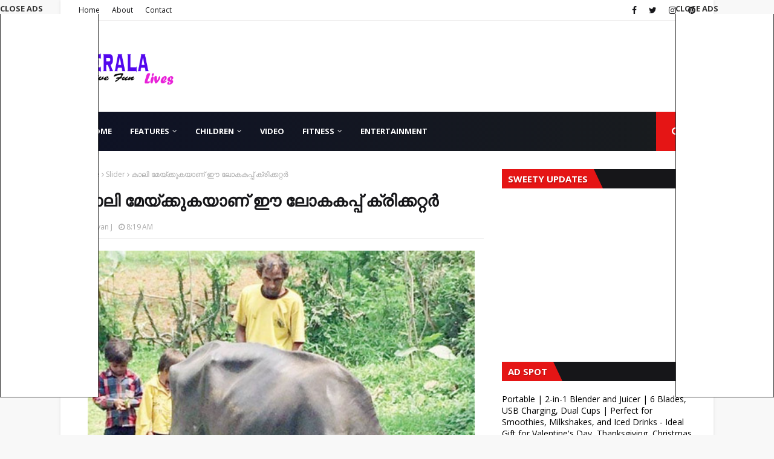

--- FILE ---
content_type: text/html; charset=utf-8
request_url: https://docs.google.com/presentation/d/e/2PACX-1vTCbZV19l5VdbQyXJHBbyM8bEdsJXW_wIBjWTFkXOJvfkMdBQaDCiiqGt48sumc7hUDK_EvK3EJosRZ/embed?start=true&loop=true&delayms=3000
body_size: 93032
content:
<!DOCTYPE html><html data-cast-api-enabled="true" lang="en"><head><script nonce="x1E7haDqcfB3i3MeahuVBQ">window['ppConfig'] = {productName: '26981ed0d57bbad37e728ff58134270c', deleteIsEnforced:  false , sealIsEnforced:  false , heartbeatRate:  0.5 , periodicReportingRateMillis:  60000.0 , disableAllReporting:  false };(function(){'use strict';function k(a){var b=0;return function(){return b<a.length?{done:!1,value:a[b++]}:{done:!0}}}function l(a){var b=typeof Symbol!="undefined"&&Symbol.iterator&&a[Symbol.iterator];if(b)return b.call(a);if(typeof a.length=="number")return{next:k(a)};throw Error(String(a)+" is not an iterable or ArrayLike");}var m=typeof Object.defineProperties=="function"?Object.defineProperty:function(a,b,c){if(a==Array.prototype||a==Object.prototype)return a;a[b]=c.value;return a};
function n(a){a=["object"==typeof globalThis&&globalThis,a,"object"==typeof window&&window,"object"==typeof self&&self,"object"==typeof global&&global];for(var b=0;b<a.length;++b){var c=a[b];if(c&&c.Math==Math)return c}throw Error("Cannot find global object");}var p=n(this);function q(a,b){if(b)a:{var c=p;a=a.split(".");for(var d=0;d<a.length-1;d++){var e=a[d];if(!(e in c))break a;c=c[e]}a=a[a.length-1];d=c[a];b=b(d);b!=d&&b!=null&&m(c,a,{configurable:!0,writable:!0,value:b})}}
q("Object.is",function(a){return a?a:function(b,c){return b===c?b!==0||1/b===1/c:b!==b&&c!==c}});q("Array.prototype.includes",function(a){return a?a:function(b,c){var d=this;d instanceof String&&(d=String(d));var e=d.length;c=c||0;for(c<0&&(c=Math.max(c+e,0));c<e;c++){var f=d[c];if(f===b||Object.is(f,b))return!0}return!1}});
q("String.prototype.includes",function(a){return a?a:function(b,c){if(this==null)throw new TypeError("The 'this' value for String.prototype.includes must not be null or undefined");if(b instanceof RegExp)throw new TypeError("First argument to String.prototype.includes must not be a regular expression");return this.indexOf(b,c||0)!==-1}});function r(a,b,c){a("https://csp.withgoogle.com/csp/proto/"+encodeURIComponent(b),JSON.stringify(c))}function t(){var a;if((a=window.ppConfig)==null?0:a.disableAllReporting)return function(){};var b,c,d,e;return(e=(b=window)==null?void 0:(c=b.navigator)==null?void 0:(d=c.sendBeacon)==null?void 0:d.bind(navigator))!=null?e:u}function u(a,b){var c=new XMLHttpRequest;c.open("POST",a);c.send(b)}
function v(){var a=(w=Object.prototype)==null?void 0:w.__lookupGetter__("__proto__"),b=x,c=y;return function(){var d=a.call(this),e,f,g,h;r(c,b,{type:"ACCESS_GET",origin:(f=window.location.origin)!=null?f:"unknown",report:{className:(g=d==null?void 0:(e=d.constructor)==null?void 0:e.name)!=null?g:"unknown",stackTrace:(h=Error().stack)!=null?h:"unknown"}});return d}}
function z(){var a=(A=Object.prototype)==null?void 0:A.__lookupSetter__("__proto__"),b=x,c=y;return function(d){d=a.call(this,d);var e,f,g,h;r(c,b,{type:"ACCESS_SET",origin:(f=window.location.origin)!=null?f:"unknown",report:{className:(g=d==null?void 0:(e=d.constructor)==null?void 0:e.name)!=null?g:"unknown",stackTrace:(h=Error().stack)!=null?h:"unknown"}});return d}}function B(a,b){C(a.productName,b);setInterval(function(){C(a.productName,b)},a.periodicReportingRateMillis)}
var D="constructor __defineGetter__ __defineSetter__ hasOwnProperty __lookupGetter__ __lookupSetter__ isPrototypeOf propertyIsEnumerable toString valueOf __proto__ toLocaleString x_ngfn_x".split(" "),E=D.concat,F=navigator.userAgent.match(/Firefox\/([0-9]+)\./),G=(!F||F.length<2?0:Number(F[1])<75)?["toSource"]:[],H;if(G instanceof Array)H=G;else{for(var I=l(G),J,K=[];!(J=I.next()).done;)K.push(J.value);H=K}var L=E.call(D,H),M=[];
function C(a,b){for(var c=[],d=l(Object.getOwnPropertyNames(Object.prototype)),e=d.next();!e.done;e=d.next())e=e.value,L.includes(e)||M.includes(e)||c.push(e);e=Object.prototype;d=[];for(var f=0;f<c.length;f++){var g=c[f];d[f]={name:g,descriptor:Object.getOwnPropertyDescriptor(Object.prototype,g),type:typeof e[g]}}if(d.length!==0){c=l(d);for(e=c.next();!e.done;e=c.next())M.push(e.value.name);var h;r(b,a,{type:"SEAL",origin:(h=window.location.origin)!=null?h:"unknown",report:{blockers:d}})}};var N=Math.random(),O=t(),P=window.ppConfig;P&&(P.disableAllReporting||P.deleteIsEnforced&&P.sealIsEnforced||N<P.heartbeatRate&&r(O,P.productName,{origin:window.location.origin,type:"HEARTBEAT"}));var y=t(),Q=window.ppConfig;if(Q)if(Q.deleteIsEnforced)delete Object.prototype.__proto__;else if(!Q.disableAllReporting){var x=Q.productName;try{var w,A;Object.defineProperty(Object.prototype,"__proto__",{enumerable:!1,get:v(),set:z()})}catch(a){}}
(function(){var a=t(),b=window.ppConfig;b&&(b.sealIsEnforced?Object.seal(Object.prototype):b.disableAllReporting||(document.readyState!=="loading"?B(b,a):document.addEventListener("DOMContentLoaded",function(){B(b,a)})))})();}).call(this);
</script><script nonce="x1E7haDqcfB3i3MeahuVBQ">var DOCS_timing={}; DOCS_timing['pls']=new Date().getTime();</script><meta property="og:title" content="Anushka Shetty Sexy Images Gallery"><meta property="og:type" content="article"><meta property="og:site_name" content="Google Docs"><meta property="og:url" content="https://docs.google.com/presentation/d/e/2PACX-1vTCbZV19l5VdbQyXJHBbyM8bEdsJXW_wIBjWTFkXOJvfkMdBQaDCiiqGt48sumc7hUDK_EvK3EJosRZ/embed?start=true&amp;loop=true&amp;delayms=3000&amp;usp=embed_facebook"><meta name="google" content="notranslate"><meta name="viewport" content="target-densitydpi=device-dpi,user-scalable=1,minimum-scale=1,maximum-scale=2.5,initial-scale=1"><meta http-equiv="X-UA-Compatible" content="IE=edge;"><meta name="fragment" content="!"><meta name="referrer" content="strict-origin-when-cross-origin"><title>Anushka Shetty Sexy Images Gallery - Google Slides</title><link rel="shortcut icon" href="https://ssl.gstatic.com/docs/presentations/images/favicon-2023q4.ico"><link rel="chrome-webstore-item" href="https://chrome.google.com/webstore/detail/ghbmnnjooekpmoecnnnilnnbdlolhkhi"><link rel="chrome-webstore-item" href="https://chrome.google.com/webstore/detail/apdfllckaahabafndbhieahigkjlhalf"><link rel="manifest" href="/presentation/manifest.json" crossorigin="use-credentials"/><script src="chrome-extension://ghbmnnjooekpmoecnnnilnnbdlolhkhi/page_embed_script.js" nonce="x1E7haDqcfB3i3MeahuVBQ"></script><script data-id="_gd" nonce="x1E7haDqcfB3i3MeahuVBQ">window.WIZ_global_data = {"K1cgmc":"%.@.[null,null,null,[1,1,[1769728174,193734000],4],null,0]]","TSDtV":"%.@.[[null,[[45736426,null,null,0.5,null,null,\"AtjTse\"],[45755088,null,false,null,null,null,\"fzPMYc\"],[45681910,null,false,null,null,null,\"OKXfNb\"],[45702908,0,null,null,null,null,\"YUmR1e\"],[45662509,null,false,null,null,null,\"fLCtnf\"],[45734741,null,true,null,null,null,\"gWu1Ue\"],[45721865,null,false,null,null,null,\"AoiE5c\"],[45736423,null,false,null,null,null,\"KdGYpb\"],[45713329,null,true,null,null,null,\"TzH3fe\"],[45657263,null,false,null,null,null,\"ByEExb\"],[45744490,null,false,null,null,null,\"luHWB\"],[45699018,null,null,null,\"hoiy8M2zL0suK1NZr2K0T7URFV3w\",null,\"evsAs\"],[45678214,null,null,null,\"qYGgY5L4A0suK1NZr2K0QusvQmcX\",null,\"VL579e\"],[45677726,null,false,null,null,null,\"C5oZKe\"],[45727616,null,false,null,null,null,\"qNQRAf\"],[45727273,null,false,null,null,null,\"dMkROb\"],[45644642,null,null,null,\"X-WS exp!\",null,\"rsrxGc\"],[45748088,null,false,null,null,null,\"KLuwTc\"],[45744236,null,false,null,null,null,\"Rnque\"],[45747674,null,false,null,null,null,\"uwvdNc\"],[45749331,null,false,null,null,null,\"JQs3De\"],[45676183,null,false,null,null,null,\"EpABPb\"],[45696305,null,false,null,null,null,\"Uujhbc\"],[45699426,null,true,null,null,null,\"qWUOSd\"],[45632557,null,false,null,null,null,\"ctvKkf\"],[45679175,null,false,null,null,null,\"OETeme\"],[45747909,null,false,null,null,null,\"uTkAWb\"],[45730266,null,true,null,null,null,\"VughG\"],[45677009,null,false,null,null,null,\"JkUdKe\"],[45678187,null,false,null,null,null,\"OrvCpd\"],[45672203,null,true,null,null,null,\"jDBBvd\"],[45643359,null,false,null,null,null,\"GcxuKe\"],[45672066,null,true,null,null,null,\"E1A5lb\"],[45751947,null,false,null,null,null,\"sT6Vl\"],[45725181,null,null,null,\"Ge5kDSw2j0suK1NZr2K0WTQKW9Am\",null,\"QOhO3d\"],[45670693,null,false,null,null,null,\"V7Wemb\"],[45691859,null,false,null,null,null,\"p9TOQ\"],[45730498,null,false,null,null,null,\"ZycXJf\"],[45717711,null,false,null,null,null,\"lhxHkd\"],[45674760,null,null,null,\"Q2udpf42g0suK1NZr2K0SS4sTYE7\",null,\"E55iCf\"],[45682886,null,true,null,null,null,\"y48mic\"],[45724955,null,true,null,null,null,\"Lhvui\"],[45712967,null,false,null,null,null,\"rZW8ld\"],[45673686,null,false,null,null,null,\"TVdkuc\"],[45673687,null,false,null,null,null,\"OQKgkd\"],[45681145,null,true,null,null,null,\"hV6kcd\"],[45743516,null,false,null,null,null,\"C3mEk\"],[45678265,null,false,null,null,null,\"P7qpdc\"],[45724030,null,false,null,null,null,\"V0bNGd\"],[45725105,null,true,null,null,null,\"VQN2ac\"],[45672211,null,false,null,null,null,\"Wgtd8c\"],[45693258,null,null,null,null,null,\"BrCRse\",[\"[[\\\"en\\\",\\\"en-US\\\",\\\"en-GB\\\",\\\"en-CA\\\",\\\"en-AU\\\",\\\"en-IN\\\",\\\"en-IE\\\",\\\"en-NZ\\\",\\\"en-ZA\\\"]]\"]],[45729447,null,false,null,null,null,\"hjIR6e\"],[45754885,null,false,null,null,null,\"rKnVYd\"],[45752217,null,false,null,null,null,\"N9LDI\"],[45686665,null,true,null,null,null,\"xGJelc\"],[45668197,null,true,null,null,null,\"pReYPb\"],[45723911,null,false,null,null,null,\"e77Z7d\"],[45674975,null,false,null,null,null,\"sBUhfc\"],[45706188,null,true,null,null,null,\"OF1zrd\"],[45706819,null,false,null,null,null,\"aPAx2b\"],[45742777,null,false,null,null,null,\"PPsZu\"],[45714946,null,true,null,null,null,\"ZYrane\"],[45664242,null,false,null,null,null,\"o4hKqd\"],[45678908,null,true,null,null,null,\"V6Qvvf\"],[45751437,null,false,null,null,null,\"HgnE6e\"],[45700150,null,false,null,null,null,\"RLRykc\"],[45678679,null,false,null,null,null,\"HbebVe\"],[45715074,null,false,null,null,null,\"xxxPgb\"],[45700770,null,false,null,null,null,\"Mk7a4d\"],[45681147,null,true,null,null,null,\"pgDArb\"],[45677445,null,true,null,null,null,\"rPYk8\"],[45658949,null,true,null,null,null,\"NfShlf\"],[45722047,null,null,null,null,null,\"D6k5oe\",[\"[[\\\"af\\\",\\\"am\\\",\\\"ar\\\",\\\"ar-EG\\\",\\\"ar-001\\\",\\\"az\\\",\\\"be\\\",\\\"bg\\\",\\\"bn\\\",\\\"ca\\\",\\\"ceb\\\",\\\"cs\\\",\\\"da\\\",\\\"de\\\",\\\"el\\\",\\\"en\\\",\\\"es\\\",\\\"es-419\\\",\\\"es-ES\\\",\\\"es-MX\\\",\\\"es-US\\\",\\\"et\\\",\\\"eu\\\",\\\"fa\\\",\\\"fi\\\",\\\"fil\\\",\\\"fr\\\",\\\"fr-FR\\\",\\\"fr-CA\\\",\\\"gl\\\",\\\"gu\\\",\\\"hi\\\",\\\"hr\\\",\\\"ht\\\",\\\"hu\\\",\\\"hy\\\",\\\"id\\\",\\\"is\\\",\\\"it\\\",\\\"iw\\\",\\\"ja\\\",\\\"jv\\\",\\\"ka\\\",\\\"kn\\\",\\\"ko\\\",\\\"kok\\\",\\\"la\\\",\\\"lt\\\",\\\"lv\\\",\\\"mai\\\",\\\"mk\\\",\\\"ml\\\",\\\"mr\\\",\\\"ms\\\",\\\"my\\\",\\\"ne\\\",\\\"nl\\\",\\\"no\\\",\\\"nb-NO\\\",\\\"nn-NO\\\",\\\"or\\\",\\\"pa\\\",\\\"pl\\\",\\\"ps\\\",\\\"pt\\\",\\\"pt-BR\\\",\\\"pt-PT\\\",\\\"ro\\\",\\\"ru\\\",\\\"sd\\\",\\\"si\\\",\\\"sk\\\",\\\"sl\\\",\\\"sq\\\",\\\"sr\\\",\\\"sv\\\",\\\"sw\\\",\\\"ta\\\",\\\"te\\\",\\\"th\\\",\\\"tr\\\",\\\"uk\\\",\\\"ur\\\",\\\"vi\\\",\\\"zh\\\",\\\"zh-Hans-CN\\\",\\\"zh-Hant-TW\\\",\\\"zh-CN\\\",\\\"zh-TW\\\",\\\"zh-Hans\\\",\\\"zh-Hant\\\",\\\"nl-NL\\\"]]\"]],[45740615,null,true,null,null,null,\"Vd9XHb\"],[45748403,null,false,null,null,null,\"XYCTRc\"],[45699702,null,false,null,null,null,\"Xo3sI\"],[45703462,null,false,null,null,null,\"fTmqve\"],[45749214,null,null,null,\"\",null,\"HkDBBd\"],[45671064,null,true,null,null,null,\"ssTnEb\"],[45710394,null,false,null,null,null,\"ZsDmSd\"],[45729467,null,false,null,null,null,\"kKLGLb\"],[45677526,null,null,null,\"hZeGRZs5p0suK1NZr2K0V3syYPHo\",null,\"KtCfwd\"],[45730717,null,true,null,null,null,\"S1daOd\"],[45754522,null,false,null,null,null,\"xpNFQe\"],[45714192,null,false,null,null,null,\"ksK2Oe\"],[45721408,null,false,null,null,null,\"smbAqe\"],[45724259,null,false,null,null,null,\"Sjqsdf\"],[45748452,null,false,null,null,null,\"oAMlce\"],[45672206,null,false,null,null,null,\"qxTK9b\"],[45709238,null,true,null,null,null,\"jQTN0e\"],[45729422,null,true,null,null,null,\"OOSdib\"],[45723416,null,true,null,null,null,\"DgQqmc\"],[45739155,null,false,null,null,null,\"Ljfylf\"],[45672527,null,true,null,null,null,\"LIKBre\"],[45728555,null,null,null,\"\",null,\"ptUmFe\"],[45654291,null,false,null,null,null,\"rhP5uf\"],[45725182,null,null,null,\"N7WcPjZPR0suK1NZr2K0TGZuB5Ce\",null,\"McLXzc\"],[45653421,null,true,null,null,null,\"K2C7od\"],[45744297,null,false,null,null,null,\"HAj7Mb\"],[45644639,null,true,null,null,null,\"GoJCRc\"],[45754280,null,false,null,null,null,\"j636ic\"],[45733644,null,false,null,null,null,\"oQBHZb\"],[45744234,null,false,null,null,null,\"LtNgOd\"],[45672202,null,false,null,null,null,\"CyvTSb\"],[45726382,null,false,null,null,null,\"QUY3\"],[45744918,null,false,null,null,null,\"f9HMbb\"],[45724458,null,false,null,null,null,\"MRpQbd\"],[45621619,null,false,null,null,null,\"PfkIr\"],[45735186,null,false,null,null,null,\"SIvvz\"],[45749708,null,false,null,null,null,\"ktRboc\"],[45672213,null,false,null,null,null,\"BfWTle\"],[45739470,null,false,null,null,null,\"BhIm9d\"],[45724460,null,null,0.5,null,null,\"U6t0Ob\"],[45748160,null,false,null,null,null,\"SX7P2b\"],[45730792,null,false,null,null,null,\"m0Fg3c\"],[45730506,null,false,null,null,null,\"qhuWUc\"],[45752216,null,false,null,null,null,\"EJg6N\"],[45651271,null,true,null,null,null,\"t0YfHf\"],[45690176,null,false,null,null,null,\"qF6xVc\"],[45686663,null,true,null,null,null,\"KGh4Cc\"],[45725770,null,false,null,null,null,\"yRc2q\"],[45697234,null,false,null,null,null,\"cUoIXb\"],[45708298,null,false,null,null,null,\"T4IN0c\"],[45748868,null,false,null,null,null,\"HraNse\"],[45746067,null,false,null,null,null,\"wK00sd\"],[45743079,null,false,null,null,null,\"MxRd3e\"],[45751187,null,false,null,null,null,\"OuEQae\"],[45718842,null,false,null,null,null,\"Ywwwdb\"],[45696619,null,false,null,null,null,\"U7gqEe\"],[45723113,null,true,null,null,null,\"Mv7Xhb\"],[45753702,null,null,0.5,null,null,\"OBuw0c\"],[45752852,null,false,null,null,null,\"Pdqiud\"],[45752686,null,false,null,null,null,\"mi0YMb\"],[45729830,null,false,null,null,null,\"DCV6If\"],[45712870,null,false,null,null,null,\"J04FPb\"],[45674978,null,false,null,null,null,\"x4QBkb\"],[45703610,null,false,null,null,null,\"UtcGCc\"],[45658679,null,true,null,null,null,\"qdTkee\"],[45720792,null,false,null,null,null,\"NFUw0c\"],[45753332,null,false,null,null,null,\"s7RHUb\"],[45724459,null,null,null,\"rHrAD6ykh0suK1NZr2K0TB6fPtWB\",null,\"CE91jd\"],[45725154,null,false,null,null,null,\"WbzTGf\"],[45718464,null,true,null,null,null,\"MmyjKe\"],[45723242,null,false,null,null,null,\"AlsMOc\"],[45641838,null,false,null,null,null,\"fLPxhf\"],[45750741,null,false,null,null,null,\"CUcuI\"],[45723283,null,false,null,null,null,\"SoWiLc\"],[45723104,null,false,null,null,null,\"EkiEee\"],[45747769,null,true,null,null,null,\"pkwVub\"],[45736498,null,false,null,null,null,\"PM9ORe\"],[45742776,null,false,null,null,null,\"wyKum\"],[45725720,null,false,null,null,null,\"ZBeYxd\"],[45737532,null,false,null,null,null,\"JmYEv\"],[45755277,null,false,null,null,null,\"kHLD6e\"],[45751442,null,false,null,null,null,\"f4YkJ\"],[45686662,null,true,null,null,null,\"go03Eb\"],[45746367,null,false,null,null,null,\"GFsSZ\"],[45681850,null,false,null,null,null,\"GRRvkf\"],[45660690,null,true,null,null,null,\"ovKHsb\"],[45677461,null,null,null,null,null,\"qb66hd\",[\"[]\"]],[45746380,null,false,null,null,null,\"fkqxGb\"],[45691858,null,false,null,null,null,\"rWzu0d\"],[45728726,null,false,null,null,null,\"yMFQX\"],[45746750,null,false,null,null,null,\"CRyfMe\"],[45725110,null,true,null,null,null,\"ElheSd\"],[45751415,null,false,null,null,null,\"fJBcbd\"],[45679439,null,false,null,null,null,\"DNzQwe\"],[45699017,null,null,null,\"rffTE8sLk0suK1NZr2K0RtLUVxzE\",null,\"tWGWgc\"],[45728785,null,false,null,null,null,\"UPAJB\"],[45660287,null,false,null,null,null,\"nIuPDe\"],[45686664,null,true,null,null,null,\"P0fSX\"],[45676780,null,false,null,null,null,\"GSMsUe\"],[45692064,null,false,null,null,null,\"wZ64Sb\"],[45711477,null,false,null,null,null,\"Rnlerd\"],[45753701,null,null,null,\"BRZTQNi6i0suK1NZr2K0VGPCJvE4\",null,\"G96vA\"],[45674758,null,false,null,null,null,\"ZHtfUc\"],[45691751,null,false,null,null,null,\"Z2npkc\"],[45676996,null,false,null,null,null,\"KFVYtf\"],[45672205,null,true,null,null,null,\"E7dKkc\"],[45699204,null,false,null,null,null,\"XWRwod\"],[45752655,null,false,null,null,null,\"NsOFEe\"],[45729696,null,null,1,null,null,\"UeMd4b\"],[45730222,null,null,30000,null,null,\"qnlClb\"],[45726544,null,true,null,null,null,\"hWjH1c\"],[45736179,null,false,null,null,null,\"LIe8ub\"],[45727546,null,true,null,null,null,\"wT569b\"],[45729690,null,false,null,null,null,\"AQMuhd\"],[45644640,42,null,null,null,null,\"xbuGR\"],[45673227,null,false,null,null,null,\"bRuCz\"],[45687747,null,true,null,null,null,\"n1Nom\"],[45717234,null,false,null,null,null,\"ciRkJd\"],[45747553,null,false,null,null,null,\"NIUGN\"],[45747000,null,false,null,null,null,\"gxagfb\"],[45677729,null,false,null,null,null,\"wzZQPd\"],[45708977,null,false,null,null,null,\"AxurIf\"],[45752218,null,false,null,null,null,\"Gktqke\"],[45715626,null,false,null,null,null,\"ERq70c\"],[45735097,null,false,null,null,null,\"ZYDWGf\"],[45742079,null,false,null,null,null,\"awHj9\"],[45676754,null,false,null,null,null,\"YwbU8\"],[45678215,null,null,null,\"6PSdkFYUx0suK1NZr2K0SmPPgaGe\",null,\"JR8rtc\"],[45726852,null,false,null,null,null,\"qgjRgd\"],[45700504,null,false,null,null,null,\"u6ksOd\"],[45678217,null,null,0.01,null,null,\"RL6SLc\"],[45672085,null,true,null,null,null,\"FJbUAf\"],[45742759,null,false,null,null,null,\"hc5Fic\"],[45754335,null,false,null,null,null,\"P5Zswc\"],[45648275,null,true,null,null,null,\"X5yyz\"],[45750887,null,false,null,null,null,\"WTvwUd\"],[45703717,null,false,null,null,null,\"ZfxSFe\"],[45740164,10,null,null,null,null,\"WjLXHb\"],[45737769,null,false,null,null,null,\"C4gACf\"],[45684108,null,false,null,null,null,\"IHwhDb\"],[45674285,null,false,null,null,null,\"zRoGXc\"],[45679713,null,false,null,null,null,\"EEZ1dd\"],[45746176,null,false,null,null,null,\"atfOHe\"],[45729695,null,false,null,null,null,\"tYEdHb\"],[45750646,null,false,null,null,null,\"ZsLlE\"],[45674761,null,null,0.5,null,null,\"GpQcOb\"],[45736482,null,false,null,null,null,\"DAnsv\"],[45684730,null,true,null,null,null,\"aW7Ggd\"],[45677444,null,true,null,null,null,\"WYEV9b\"],[45747879,null,false,null,null,null,\"kZsK5\"],[45661802,null,false,null,null,null,\"I09lfd\"],[45709342,null,false,null,null,null,\"Ab7Nmd\"],[45753696,null,false,null,null,null,\"FbAcde\"],[45746685,null,false,null,null,null,\"Q3KBSd\"],[45737207,null,false,null,null,null,\"Kw5UUd\"],[45639541,null,false,null,null,null,\"LHinid\"],[45736727,null,false,null,null,null,\"JJHfwf\"],[45748983,null,false,null,null,null,\"s0d1Kd\"],[45664306,null,true,null,null,null,\"W2ro8e\"],[45752219,null,false,null,null,null,\"QIG0Je\"],[45736425,null,null,null,\"Z7vabQzZ0Bn3gbW4AcZC0TfvmSab\",null,\"fFl01\"],[45719766,null,false,null,null,null,\"A3eSQd\"],[45681027,null,false,null,null,null,\"rqh9Yb\"],[45696085,null,false,null,null,null,\"g3Gc7d\"],[45707719,null,false,null,null,null,\"GtbvFd\"],[45731897,null,false,null,null,null,\"NK5elf\"],[45745030,null,false,null,null,null,\"HKORbd\"],[45682655,null,false,null,null,null,\"riQMFe\"],[45683718,null,true,null,null,null,\"zQUS6d\"],[45751476,null,false,null,null,null,\"gwKlXb\"],[45737396,null,false,null,null,null,\"KJRJ6d\"],[45746766,null,false,null,null,null,\"a6khDf\"],[45657471,null,null,null,null,null,\"kMR5pc\",[\"[[\\\"es\\\",\\\"pt\\\",\\\"ja\\\",\\\"ko\\\",\\\"fr\\\",\\\"it\\\",\\\"de\\\",\\\"zh-CN\\\",\\\"nl\\\",\\\"tr\\\",\\\"cs\\\",\\\"sv\\\",\\\"da\\\",\\\"no\\\",\\\"pl\\\",\\\"vi\\\",\\\"th\\\",\\\"fi\\\",\\\"uk\\\",\\\"ru\\\",\\\"hu\\\",\\\"ro\\\",\\\"ms\\\",\\\"el\\\",\\\"ca\\\",\\\"ar\\\",\\\"iw\\\",\\\"he\\\",\\\"id\\\",\\\"in\\\",\\\"zh-TW\\\"]]\"]],[45686667,null,true,null,null,null,\"ek81nf\"],[45715728,null,true,null,null,null,\"BENIvd\"],[45658731,null,false,null,null,null,\"zMe6ub\"],[45658716,null,true,null,null,null,\"Fa3cob\"],[45685754,null,true,null,null,null,\"OyPt5\"],[45661086,null,false,null,null,null,\"wfVdS\"],[45742887,null,false,null,null,null,\"bzXlub\"],[45666088,null,false,null,null,null,\"MgfT5\"],[45735477,null,false,null,null,null,\"qK0Vqb\"],[45729970,null,false,null,null,null,\"V517pe\"],[45677456,null,false,null,null,null,\"pyUPD\"],[45658644,null,true,null,null,null,\"ZdwoD\"],[45696263,null,null,null,null,null,\"W12Bse\",[\"[]\"]],[45653615,null,null,null,null,null,\"lwF00d\",[\"[[\\\"es\\\",\\\"pt\\\",\\\"ja\\\",\\\"ko\\\",\\\"fr\\\",\\\"it\\\",\\\"de\\\",\\\"zh\\\",\\\"nl\\\",\\\"iw\\\",\\\"he\\\",\\\"tr\\\",\\\"cs\\\",\\\"sv\\\",\\\"da\\\",\\\"no\\\",\\\"pl\\\",\\\"vi\\\",\\\"th\\\",\\\"fi\\\",\\\"uk\\\",\\\"ar\\\",\\\"ru\\\",\\\"hu\\\",\\\"ro\\\",\\\"ms\\\",\\\"el\\\",\\\"ca\\\",\\\"id\\\",\\\"in\\\"]]\"]],[45747953,null,false,null,null,null,\"teCRCb\"],[45658291,null,true,null,null,null,\"OSuRGd\"],[45689771,null,false,null,null,null,\"dkdoVc\"],[45716368,null,false,null,null,null,\"Rd9FMb\"],[45747421,null,false,null,null,null,\"Hiocre\"],[45735651,null,true,null,null,null,\"QEOLhc\"],[45743085,null,false,null,null,null,\"Ph5VH\"],[45681790,null,false,null,null,null,\"uPCxtc\"],[45647060,null,true,null,null,null,\"uYjPWb\"],[45720439,null,false,null,null,null,\"UFhFZb\"],[45736698,null,false,null,null,null,\"nhgo9c\"],[45686666,null,true,null,null,null,\"dZ9mjb\"],[45644641,null,null,3.14159,null,null,\"FX1FL\"],[45701738,null,false,null,null,null,\"uVkjIb\"],[45747887,null,false,null,null,null,\"BvfvHb\"],[45682377,30,null,null,null,null,\"vUjpse\"],[45694562,null,false,null,null,null,\"D50qNc\"],[45696552,null,false,null,null,null,\"f1ZShc\"],[45743081,null,false,null,null,null,\"NcmhSc\"],[45674759,null,null,null,\"nHWnsqMqi0suK1NZr2K0QMJZfKqX\",null,\"xH7haf\"],[45654169,null,false,null,null,null,\"HCu2yf\"]],\"[base64]\\u003d\"]]]","nQyAE":{}};</script><script nonce="x1E7haDqcfB3i3MeahuVBQ">_docs_flag_initialData={"docs-ails":"docs_warm","docs-fwds":"docs_nf","docs-crs":"docs_crs_tsol","docs-fl":2,"docs-hpr":2,"docs-orl":1,"docs-rls":1,"docs-shdn":103,"docs-eivt":0,"info_params":{"includes_info_params":1},"docs-epfdfjes":1,"docs-esaf":0,"docs-ecdh":1,"docs-eawbwm":1,"docs-eavlbm":1,"docs-ecbwm":1,"docs-ecucbwm":1,"docs-edlmbm":1,"docs-eabpcmewm":0,"docs-eabtzmewm":0,"docs-eabtsmewm":0,"docs-eaicewm":0,"docs-easdewm":0,"docs-eassewm":0,"docs-eaebewm":0,"docs-eafcmcewm":0,"docs-eavssewm":0,"docs-ebodewm":0,"docs-ebrfdewm":0,"docs-ebasdewm":0,"docs-ebpsewm":0,"docs-ncbwm":1,"docs-ecnbewm":0,"docs-ecedcdewm":0,"docs-ecsewm":0,"docs-ectdcdewm":0,"docs-ectscdewm":0,"docs-eclrbewm":0,"docs-eclsecewm":0,"docs-ecssewm":0,"docs-ectwm":0,"docs-ecgdewm":0,"docs-edsewm":0,"docs-edsnmewm":0,"docs-edswm":1,"docs-ewcfer":1,"docs-edwb":0,"docs-edibewm":0,"docs-edeibewm":0,"docs-eegdewm":0,"docs-ewubum":0,"docs-ewcm":1,"docs-ewmsm":0,"docs-eewsm":1,"docs-efcmewm":0,"docs-efrdwm":0,"docs-efasewm":0,"docs-eftsewm":0,"docs-eftbewm":0,"docs-efosewm":0,"docs-egasewm":0,"docs-eipdewm":0,"docs-elicewm":0,"docs-elmwbewm":0,"docs-elfcbewm":0,"docs-empwm":0,"docs-emaswm":1,"docs-emswm":1,"docs-emdewm":0,"docs-emadwm":0,"docs-enswb":1,"docs-ensdewm":0,"docs-eobswm":1,"docs-eodcewm":0,"docs-epsdewm":0,"docs-epftewm":0,"docs-eppbewm":0,"docs-epticewm":0,"docs-epacewm":0,"docs-epbtewm":0,"docs-eppvdewm":0,"docs-eppmewm":0,"docs-epsc":0,"docs-epdwm":1,"docs-epecewm":0,"docs-eptsewm":0,"docs-eqsewm":0,"docs-erssewm":0,"docs-ertdewm":0,"docs-erhswm":1,"docs-esacewm":0,"docs-essr":1,"docs-essewm":0,"docs-esswm":0,"docs-esndewm":0,"docs-esdwm":0,"docs-esosewm":0,"docs-esssewm":0,"docs-ettpdewm":0,"docs-ettrsewm":0,"docs-etsewm":0,"docs-etibewm":0,"docs-etesewm":0,"docs-etcsewm":0,"docs-ethsewm":0,"docs-evgcewm":0,"docs-evosewm":0,"docs-evssewm":0,"docs-ewbm":1,"docs-efhebwm":1,"docs-erbwm":1,"docs-eucrdwm":0,"docs-mm":10,"docos-edpc":0,"docos-dphl":10000,"docos-drpdhl":10000,"docos-rppl":500,"docos-dpsl":9900,"docos-drpdsl":9900,"docs-cpr":1,"docs-ededsi":0,"docos-edutfr":0,"docos-ehs":0,"docos-edim":0,"docs-eicwdubl":1,"docs-hmg":1,"uls":"","docs-idu":0,"customer_type":"ND","scotty_upload_url":"/upload/presentation/resumable","docs-edcfmb":0,"docs-erlbwfa":0,"docs-net-udmi":500000,"docs-net-udpt":40000,"docs-net-udur":"/upload/blob/presentation","docs-net-usud":1,"docs-enable_feedback_svg":1,"docs-fpid":713634,"docs-fbid":"ExternalUserData","docs-obsImUrl":"https://ssl.gstatic.com/docs/common/netcheck.gif","docs-lsltms":20000,"lssv":7,"docs-offline-oebp":"/offline/eventbusworker.js","docs-offline-nnodi":100,"docs-localstore-iort":10000,"docs-offline-dck":"AIzaSyDrRZPb_oNAJLpNm167axWK5i85cuYG_HQ","docs-offline-mobile-mms":15000000,"docs-ewtaoe":1,"docs-offline-hsu":"docs.google.com/slides","dffm":["Calibri","Cambria","Syncopate","Lobster","Corsiva","Coming Soon","Shadows Into Light","Indie Flower","Tahoma","Crafty Girls","Proxima Nova","Roboto Condensed","Average","Lato","Source Code Pro","Old Standard TT","Alfa Slab One","Playfair Display","PT Sans Narrow","Muli","Montserrat","Roboto Slab","Raleway","Open Sans","Oswald","Amatic SC","Source Sans Pro","Roboto","Economica","Reenie Beenie","Stint Ultra Expanded","Alegreya","Merriweather"],"dffd":["Calibri","Cambria","Syncopate","Lobster","Corsiva","Coming Soon","Shadows Into Light","Indie Flower","Tahoma","Crafty Girls","Proxima Nova","Roboto Condensed","Average","Lato","Source Code Pro","Old Standard TT","Alfa Slab One","Playfair Display","PT Sans Narrow","Muli","Montserrat","Roboto Slab","Raleway","Open Sans","Oswald","Amatic SC","Source Sans Pro","Roboto","Economica","Reenie Beenie","Stint Ultra Expanded","Alegreya","Merriweather"],"docs-offline-toomem":0,"docs-irbfes":0,"docs-offline-ercidep":1,"docos-eos":1,"udurls":1,"docs-localstore-cide":1,"docs-localstore-dom":0,"docs-extension-id":"ghbmnnjooekpmoecnnnilnnbdlolhkhi","icso":0,"docs-clsvn":0,"docs-rlsvn":0,"docs-offline-desktop-mms":200000000,"docs-offline-uebie":1,"docs-emasl":0,"docs-sw-efcr":1,"docs-sw-ehnur":0,"docs-emcct":1,"docs-ertwsinoi":1,"docs-ssndl":1,"docs-sw-ecfr":0,"docs-cmbs":500,"docs-doie":0,"docs-doild":0,"docs-dooife":1,"docs-eaiturd":0,"docs-edlbsl":0,"docs-sw-eddf":0,"docs-efshwr":1,"docs-efcs":0,"docs-eiwot":0,"docs-eiec":1,"docs-eirdfi":0,"docs-eiwotdl":0,"docs-eiwotv2":1,"docs-eiwotv2dl":1,"docs-ecdrfs":0,"docs-eliv":0,"docs-offline-oepdp":0,"docs-offline-eoep":1,"docs-offline-eeooip":1,"docs-offline-eorlv":0,"docs-eosc":0,"docs-eoufm":0,"docs-esuhf":0,"docs-esiec":0,"docs-esrtitt":1,"docs-tlspe":1,"docs-offline-ewnldoc":1,"docs-flrwpdo":1,"docs-localstore-ilat":10000,"docs-intli":1,"docs-sw-nfhms":10,"docs-offline-ouil":[],"docs-rmcl":0,"docs-sw-efcffc":1,"docs-sw-eesp0sr":1,"docs-sw-eessrr":0,"docs-sw-ecus":1,"docs-edclcf":1,"docs-sw-eddfpc":1,"docs-sw-edubnc":1747728000000,"docs-sw-eesp1sr":0,"docs-sw-eesp2sr":0,"docs-sw-eol":1,"docs-sw-epcc":1,"docs-sw-erdcbnc":1,"docs-sw-ernec":1,"docs-sw-esccda":0,"docs-sw-cache-prefix":"presentation","docs-text-ewf":1,"docs-wfsl":["ca","da","de","en","es","fi","fr","it","nl","no","pt","sv"],"docs-efrsde":1,"docs-efpsf":1,"docs-edfn":1,"docs-efpsp":1,"docs-eefp":1,"docs-dli":1,"docs-liap":"/naLogImpressions","ilcm":{"eui":"ADFN-cuWy0CKrOGURCVLl4GcXeWTqB0MoaFNUwDPoFrg-3NLcqghgll-8G5CHq89sVW01e5q8KGF","je":1,"sstu":1769763691898325,"si":"CNXLxMHzspIDFVeGqwcdQXoN0A","gsc":0,"ei":[5701641,5703839,5704387,5704565,5704621,5704883,5705891,5706270,5706999,5707047,5707204,5707695,5708365,5708578,5709201,5709209,5709476,5710189,5710692,5711550,5712635,5712909,5713195,5713554,5714310,5717890,5717907,5722201,5722784,5722800,5724199,5724215,5724419,5724435,5724880,5724896,5726679,5726695,5727241,5727257,5727986,5728002,5728949,5728965,5729076,5729092,5732345,5732367,5734616,5734632,5735236,5735252,5737784,5737800,5740170,5740186,5740325,5740341,5740798,5740814,5743771,5743787,5746708,5746724,5753665,5753681,5754812,5754828,5754882,5754898,5756679,5756695,5758481,5758497,5758620,5758636,5758658,5758674,5759262,5759278,5760151,5760167,5760311,5760327,5760434,5760450,5760454,5760470,5763257,5763273,5771705,5771721,5772928,5773224,5773240,5781870,5791381,5791397,5793315,5793331,5795813,5795829,5795893,5795909,5796517,5796533,5797237,5797253,5797416,5797432,13702623,48962791,48962806,48966174,48966182,49398601,49398609,49472141,49472149,49491657,49491665,49498913,49498921,49623581,49623589,49643648,49643656,49644075,49644083,49769397,49769405,49822861,49822869,49823044,49823052,49833582,49833590,49842835,49842843,49904479,49924686,49924694,49926213,49926221,49943199,49943207,49971893,49971901,49979638,49979646,50209847,50209855,50256528,50256536,50266182,50266190,50273488,50273496,50297196,50297204,50389170,50389178,50438825,50439180,50439188,50503839,50503847,50513054,50538804,50538812,50549495,50549503,50550091,50550099,50561483,50561491,50562867,50562878,50587062,50587070,50596443,50596454,50602221,50602229,70971176,70971184,71037314,71037322,71061268,71079778,71079786,71085341,71085349,71100929,71120948,71120956,71145420,71145431,71289961,71289969,71291125,71291133,71331418,71376216,71376224,71387361,71387372,71387909,71387917,71406937,71406945,71428994,71429010,71451162,71451170,71466147,71501463,71501471,71505640,71505648,71515729,71515737,71520410,71528517,71528525,71530243,71530251,71544694,71544702,71546305,71601136,71601152,71608400,71608408,71617001,71617009,71617022,71617030,71617158,71617166,71617531,71617539,71617551,71617559,71617601,71617609,71617621,71617629,71617701,71617709,71627283,71627291,71638663,71638671,71642163,71642171,71657920,71657928,71660013,71660021,71679420,71679428,71682543,71682551,71689880,71689888,71710180,71710188,71825423,71832938,71854870,71854878,71897847,71897855,71899441,71899452,71960520,71960528,71967533,94326739,94327551,94327559,94353388,94353396,94387012,94434437,94434445,94482243,94507884,94507892,94523128,94523136,94534325,94573799,94573807,94624885,94624893,94629857,94629865,94660815,94660823,94661822,94661830,94692358,94692366,94733497,94733505,94734406,94734414,94744876,94744884,94813598,94813609,94842003,94842019,94864613,94864621,94902310,94902318,94904049,94904057,94919012,94919020,95023115,95023123,95072697,95072705,95087026,95087034,95099753,95099761,95104440,95104451,95111965,95111973,95112813,95112821,95124967,95124978,95131113,95131121,95135973,95135981,95193760,95193771,95211312,95211328,95213892,95213900,95260693,95299556,95299564,95314742,95314750,95317602,95317610,99251783,99251791,99257787,99265986,99265994,99277083,99277091,99311199,99338503,99338514,99338880,99338888,99342818,99342826,99343318,99343326,99349052,99349060,99368752,99368760,99393699,99400182,99400190,99402291,99402299,99440833,99440841,99457486,99457494,99457627,99457635,99483839,99483855,99778422,99778427,100640010,101421160,101421176,101429804,101448281,101448286,101477936,101477944,101489603,101489608,101489833,101489838,101498558,101503156,101503164,101508295,101508303,101552429,101552445,101561532,101561540,101562526,101562534,101575635,101575640,101629886,101629894,101631311,101631319,101659314,101659322,101672689,101672694,101687037,101687045,101718523,101718531,101754142,101754150,101755284,101755289,101755475,101755480,101788243,101788251,101793859,101823223,101823231,101855319,101855327,101858274,101858279,101860587,101860595,101867843,101867851,101887474,101887482,101888971,101896255,101896415,101912135,101912143,101917225,101917233,101919538,101919546,101922719,101922727,101922940,101922948,101926890,101933531,101933539,101961990,101962058,102030682,102030690,102044238,102044246,102052025,102059511,102059519,102070756,102070764,102070830,102070838,102074027,102074035,102083146,102083154,102085326,102098261,102146627,102146635,102161285,102161293,102161427,102161435,102198362,102198370,102200385,102207314,102208192,102208200,102226424,102226432,102236086,102236094,102244549,102244557,102262309,102262317,102280768,102280776,102287464,102287472,102287984,102287992,102292116,102292124,102342876,102342884,102343440,102343448,102399881,102399889,102402639,102402647,102426400,102426408,102428686,102428694,102430721,102430729,102466240,102469760,102469768,102515065,102515070,102517352,102517357,102548601,102548609,102554663,102554668,102554978,102554983,102564165,102564181,102582726,102582734,102587713,102587721,102599895,102600216,102600221,102600454,102600470,102609483,102609488,102618748,102618756,102641341,102641346,102649716,102649721,102659827,102659835,102673285,102685358,102685363,102685903,102685908,102690720,102690728,102691133,102691138,102691314,102691319,102718370,102721064,102721069,102727987,102728003,102741246,102741254,102762375,102762383,102774349,102774357,102783489,102783497,102787493,102807690,102807698,102811803,102811811,102859106,102859114,102863307,102863312,102864223,102867895,102867903,102887056,102887064,102903115,102903131,102903720,102903728,102909737,102909742,102921533,102921541,102926019,102926027,102926643,102926651,102932427,102932435,102944202,102944207,102944320,102944325,102944490,102944568,102944573,102944719,102944724,102944863,102944868,102956665,102956673,102961199,102966213,102966221,102969802,102969810,102972609,102972617,102973340,102973348,102979010,102979015,102984112,102984120,102988285,102988290,102999649,102999654,103011459,103011467,103057517,103057533,103115240,103115256,103162944,103162952,103175970,103175978,103176319,103176327,103285886,103285894,103286193,103286201,103288366,103288374,103289051,103289056,103289260,103289265,103296014,103296022,103326347,103339816,103339824,103343870,103343878,103354396,103354404,103354772,103354780,103355433,103355441,103355623,103355631,104521382,104573999,104574007,104575410,104575415,104575517,104575522,104575652,104575657,104602313,104613761,104615615,104615623,104627929,104627935,104654366,104654374,104660713,104660721,104661207,104661215,104699484,104699492,104715846,104744078,104744086,104761651,104761659,104764204,104764212,104790701,104801386,104801394,104856686,104856702,104856706,104856722,104869064,104886257,104886262,104897885,104897890,104897967,104897972,104900991,104900996,104907851,104907859,104932680,104932691,104940317,104948302,104948318,104963342,104963350,104963649,104973652,104973668,104976717,104976725,104983189,104983197,105054114,105054120,105072294,105081977,105081985,105085089,105085097,105087208,105093291,105093296,105093313,105093318,105093358,105093363,105110463,105110468,105112674,105112679,105114539,105114547,105120043,105140225,105143148,105143156,105153153,105181014,105181022,105255718,105255726,105269743,105269751,105276203,105276208,105283867,105283875,105292896,105292904,105293686,105293694,105301992,105302000,105312466,105312471,105315464,105331795,105345084,105345089,105346245,105346253,105360378,105360386,105360982,105360990,105370570,105373924,105373932,105393751,105393759,105421151,105425128,105425136,105439211,105439219,105457287,105457292,105468792,115500477,115500493,115509942,115509950,115533932,115533937,115626298,115626306,115626379,115626387,115635395,115635400,115651304,115651312,115665072,115665077,115665241,115665246,115669438,115669446,115680656,115687367,115687372,115714916,115737878,115737886,115748208,115748213,115748334,115748340,115755284,115769619,115769627,115786252,115786260,115795487,115795492,115849188,115849193,115895833,115895841,115902348,115902353,115909921,115909929,115916250,115916255,115917398,115917406,115936424,115936432,115941436,115941441,115954366,115954371,115990651,115990659,115993231,115993237,115996381,115996389,116059225,116059233,116068818,116068826,116091118,116095114,116095122,116150625,116150633,116176919,116176927,116179594,116179602,116195097,116195102,116221434,116221442,116222264,116222269,116235359,116235364,116236312,116236317,116276401,116276409,116278535,116278570,116307748,116353409,116353417,116359820,116361222,116372537,116372545,116377870,116377875,116407665,116415914,116415922,116421131,116421139,116425642,116426518,116426534,116428882,116448407,116449516,116459609,116460104,116470832,116478963,116478968,116479751,116480001,116483580,116483588,116484259,116484275,116486053,116486059,116495786,116496396,116498664,116502867,116503942,116503961,116524154,116538348,116538353,116538576,116538584,116542685,116550348,116567559,116567564,116593749,116609451,116609459,116613094,116613710,116670655,116678612,116678618,116680068,116680074,116680381,116680389,116680742,116680748,116685398,116685788,116697553,116697559,116704081,116704119,116714309,116714313,116725933,116725939,116728478,116728484,116728492,116728498,116728506,116728512,116728550,116728556,116771113,116771117,116771270,116771276,116813305,116840707,116840712,116847573,116847578,116859514,116859626,116867521,116867527,116874912,116877109,116911763,116911769,116918027,116919494,116923675,116924992,116980507,116980515,117026878,117026880,117027676,117033745,117037621,117037625,117046825,117046831,117048023,117048031,117071761,117071766,117091079,117091084,117095334,117095339,117124349,117124356,117166647,117248280,117251847],"crc":0,"cvi":[]},"docs-ccdil":1,"docs-eil":1,"docs-ecuach":0,"docs-cclt":58,"docs-ecci":1,"docs-esi":0,"docs-cei":{"i":[5713195,5797253,115990659,71061268,116478968,102517357,105312471,102659835,116415922,102867903,102811811,104856702,101860595,103011467,5797432,71145431,116235364,50549503,116728484,102859114,102342884,71617166,102587721,5734632,5724435,101793859,115748340,105393759,102685908,115626306,104575415,94629865,105276208,50389178,95131121,71601152,105093318,115509950,116150633,49822869,71832938,117095339,95193771,5795909,104661215,115769627,102863312,94327559,5711550,71617030,99265994,102944724,115786260,99277091,116221442,102070838,104602313,102226432,115651312,105093363,49491665,116714313,116911769,116276409,115916255,104575522,5740814,99400190,115500493,71387372,115996389,103286201,101867851,116353417,101888971,115714916,94733505,5709476,116059233,102762383,104963350,116771117,102944325,102956673,102932435,49842843,116728512,116503942,5735252,99368760,101755289,94744884,116372545,116678618,103285894,95317610,102564181,102984120,101672694,102926651,115635400,102161435,103339824,48962806,99440841,102903728,116867527,94904057,116486059,116421139,50596454,5796533,105331795,102200385,116847578,99349060,102554668,102554983,105087208,102280776,95099761,115533937,103289265,102052025,116377875,101922948,104627935,104900996,102783497,101489838,115936432,99342826,101855327,116725939,102198370,116483588,101498558,102600470,5706999,95087034,101858279,104575657,102207314,105283875,103296022,71291133,101489608,50439188,94842019,105054120,71505648,102969810,105302000,115665077,116503961,105293694,115795492,104932691,5728002,5763273,5708365,116470832,116613094,102287472,116480001,5707204,116407665,102244557,102988290,49769405,95135981,94434445,103115256,71120956,115909929,71642171,104976725,116924992,5726695,48966182,101552445,116859514,105345089,49971901,102926027,95124978,95211328,94864621,102292124,94523136,116278570,105081985,71617609,116538584,115954371,71530251,95111973,105114547,102085326,94902318,102599895,117033745,102469768,103354404,102600221,116498664,102236094,71544702,5717907,116813305,50503847,115902353,116680389,102973348,94734414,105425136,116680074,105085097,105120043,5727257,115626387,50550099,71960528,105153153,71037322,5746724,102044246,101575640,5701641,105346253,104761659,5714310,71710188,94919020,105292904,103175978,116771113,71617709,5795829,101421176,101933539,5722201,117124356,102146635,116068826,95104451,50602229,117046831,102979015,105269751,104897972,102787493,116918027,49623589,104801394,105370570,116550348,117166647,5707047,50209855,102430729,115687372,116609459,102059519,116496396,101562534,116728498,71899452,116704081,95314750,50266190,5737800,102903131,104886262,104744086,105360386,116448407,102944573,101788251,95299564,50562878,71638671,102721069,102287992,104521382,101823231,105421151,49979646,102944868,95072705,102774357,101912143,117091084,101659322,101561540,94573807,102909742,104699492,101887482,5760167,101687045,102402647,102343448,116176927,105112679,50587070,5713554,5704621,99338888,104963649,71085349,104856722,71528525,71682551,5743787,105373932,102208200,116425642,117251847,5791397,71617539,5758674,5728965,105181022,116426534,117026878,71387917,49398609,105110468,71376224,102548609,99483855,115737886,71079786,49498921,116222269,116538353,116179602,50273496,5708578,5729092,115917406,116728556,102641346,116714309,5760470,99311199,104654374,71617629,115849193,102728003,102426408,71406945,99402299,49924694,99778427,116428882,105143156,105093296,101477944,94660823,5753681,5760327,71627291,71617559,102691319,116919494,101508303,102399889,115993237,103162952,102921541,5709209,104613761,71854878,116195102,95213900,70971184,5722800,101917233,5754828,115680656,102741254,5709201,5740341,116670655,116980515,5712635,5707695,5758497,102649721,102887064,49833590,5712909,94353396,71515737,104660721,5771721,105255726,115941441,5793331,71897855,104615623,102070764,116460104,116095122,105360990,102030690,103057533,5760450,5710692,103289056,49926221,71657928,95112821,104973668,94507892,102966221,94692366,115665246,71660021,116680748,5756695,102262317,71501471,101718531,104948318,102161293,5704565,94624893,99457635,115748213,50561491,5781870,117071766,5754898,102074035,94813609,13702623,5724215,99251791,71100929,101962058,101919546,94661830,116502867,5706270,103176327,5704387,103355631,117037621,102083154,99338514,101961990,71429010,116359820,104574007,102582734,50538812,116771276,49643656,71289969,5758636,102428694,50256536,104790701,117048031,71689888,116840712,99457494,116459609,116449516,5703839,95023123,104764212,102807698,50297204,102609488,116484275,5759278,101629894,71608408,101448286,5732367,49943207,115669446,104907859,49472149,105457292,104715846,103355441,105468792,101754150,116567564,105439219,102690728,101755480,101503164,103343878,5773240,49823052,71679428,116685398,5724896,103354780,101922727,102999654,5740186,115895841,94482243,5710189,104983197,71617009,5704883,5705891,102685363,102691138,102515070,102618756,49644083,71451170,102944207,102972617,101631319,116697559,99343326,116236317,116923675,104897890,116613710,103288374,116307748,116704119,116495786,116593749,116542685,116685788,116874912,117037625,117026880,116877109,116361222,5797237,115990651,50513054,116478963,102517352,105312466,102659827,116415914,102867895,102811803,104856686,101860587,103011459,5797416,71145420,116235359,50549495,116728478,102859106,102342876,71617158,102587713,5734616,5724419,71546305,115748334,105393751,102685903,115626298,104575410,94629857,105276203,50389170,95131113,71601136,105093313,115509942,116150625,49822861,50438825,117095334,95193760,5795893,104661207,115769619,102863307,94327551,71617022,99265986,102944719,115786252,99277083,116221434,102070830,102466240,102226424,115651304,105093358,49491657,116911763,116276401,115916250,104575517,5740798,99400182,115500477,71387361,115996381,103286193,101867843,116353409,100640010,105315464,94733497,116059225,102762375,104963342,102944320,102956665,102932427,49842835,116728506,5735236,99368752,101755284,94744876,116372537,116678612,103285886,95317602,102564165,102984112,101672689,102926643,115635395,102161427,103339816,48962791,99440833,102903720,116867521,94904049,116486053,116421131,50596443,5796517,105140225,101926890,116847573,99349052,102554663,102554978,102961199,102280768,95099753,115533932,103289260,71331418,116377870,101922940,104627929,104900991,102783489,101489833,115936424,99342818,101855319,116725933,102198362,116483580,99257787,102600454,95087026,101858274,104575652,102098261,105283867,103296014,71291125,101489603,50439180,94842003,105054114,71505640,102969802,105301992,115665072,105293686,115795487,104932680,5727986,5763257,102287464,116479751,102244549,102988285,49769397,95135973,94434437,103115240,71120948,115909921,71642163,104976717,5726679,48966174,101552429,116859626,105345084,49971893,102926019,95124967,95211312,94864613,102292116,94523128,116278535,105081977,71617601,116538576,115954366,71530243,95111965,105114539,94326739,94902310,94534325,117027676,102469760,103354396,102600216,102236086,71544694,5717890,50503839,115902348,116680381,102973340,94734406,105425128,116680068,105085089,102864223,5727241,115626379,50550091,71960520,103326347,71037314,5746708,102044238,101575635,105346245,104761651,71710180,94919012,105292896,103175970,71617701,5795813,101421160,101933531,117124349,102146627,116068818,95104440,50602221,117046825,102979010,105269743,104897967,102673285,116524154,49623581,104801386,104940317,50209847,102430721,115687367,116609451,102059511,101562526,116728492,71899441,95314742,50266182,5737784,102903115,104886257,104744078,105360378,102944568,101788243,95299556,50562867,71638663,102721064,102287984,71825423,101823223,102944490,49979638,102944863,95072697,102774349,101912135,117091079,101659314,101561532,94573799,102909737,104699484,101887474,5760151,101687037,102402639,102343440,116176919,105112674,50587062,99338880,101429804,71085341,104856706,71528517,71682543,5743771,105373924,102208192,117248280,5791381,71617531,5758658,5728949,105181014,116426518,71387909,49398601,105110463,71376216,102548601,99483839,115737878,71079778,49498913,116222264,116538348,116179594,50273488,5729076,115917398,116728550,102641341,5760454,71967533,104654366,71617621,115849188,102727987,102426400,71406937,99402291,49924686,99778422,105143148,105093291,101477936,94660815,5753665,5760311,71627283,71617551,102691314,101508295,102399881,115993231,103162944,102921533,102718370,71854870,116195097,95213892,70971176,5722784,101917225,5754812,99393699,102741246,5740325,116980507,5758481,102649716,102887056,49833582,94353388,71515729,104660713,5771705,105255718,115941436,5793315,71897847,104615615,102070756,104869064,116095114,105360982,102030682,103057517,5760434,103289051,49926213,71657920,95112813,104973652,94507884,102966213,94692358,115665241,71660013,116680742,5756679,102262309,71501463,101718523,104948302,102161285,94624885,99457627,115748208,50561483,5772928,117071761,5754882,102074027,94813598,5724199,99251783,49904479,101896255,101919538,94661822,116091118,103176319,103355623,102083146,99338503,101896415,71428994,115755284,104573999,102582726,50538804,116771270,49643648,71289961,5758620,102428686,50256528,95260693,117048023,71689880,116840707,99457486,94387012,95023115,104764204,102807690,50297196,102609483,116484259,5759262,101629886,71608400,101448281,5732345,49943199,115669438,104907851,49472141,105457287,71466147,103355433,105072294,101754142,116567559,105439211,102690720,101755475,101503156,103343870,5773224,49823044,71679420,5724880,103354772,101922719,102999649,5740170,115895833,71520410,104983189,71617001,102685358,102691133,102515065,102618748,49644075,71451162,102944202,102972609,101631311,116697553,99343318,116236312,104897885,103288366],"cf":{"enable_homescreen_priority_docs":[null,0],"enable_homescreen_priority_docs_promo":[null,0],"enable_homescreen_action_items_structured_query":[null,0]}},"docs-est":"CAMSFBUX9dL9N63auQayvgTkiQWnBh0H","docs-exfv":0,"docs-li":"713634","docs-trgthnt":"mfPFF8Vad0mERqSGkGf0SWqBHBQf","docs-etmhn":0,"docs-thnt":"","docs-hbt":[],"docs-hdet":["nMX17M8pQ0kLUkpsP190WPbQDRJQ","17hED8kG50kLUkpsP190TThQn3DA","BDNZR4PXx0kLUkpsP190SJtNPkYt","Etj5wJCQk0kLUkpsP190NwiL8UMa","xCLbbDUPA0kLUkpsP190XkGJiPUm","2NUkoZehW0kLUkpsP190UUNLiXW9","yuvYtd5590kLUkpsP190Qya5K4UR","ZH4rzt2uk0kLUkpsP190UDkF5Bkq","uQUQhn57A0kLUkpsP190WHoihP41","93w8zoRF70kLUkpsP190TxXbtSeV","fAPatjr1X0kLUkpsP190SaRjNRjw","T4vgqqjK70kLUkpsP190ScPehgAW","JyFR2tYWZ0kLUkpsP190Rn3HzkxT","ufXj7vmeJ0kLUkpsP190QURhvJn2","KFks7UeZ30kLUkpsP190UUMR6cvh","LcTa6EjeC0kLUkpsP190RKgvW5qi","s3UFcjGjt0kLUkpsP190Z45ftWRr","o99ewBQXy0kLUkpsP190Nq2qr6tf","PHVyy5uSS0kLUkpsP190SUsYo8gQ","yZn21akid0iSFTCbiEB0WPiGEST3","h2TtqzmQF0kLUkpsP190YPJiQt7p","MZi9vb5UC0kLUkpsP190ReUhvVjy","dSR6SPjB80kLUkpsP190Y3xHa9qA","Bz6B7VmLu0kLUkpsP190W3FeobP7","AiLoubzsd0kLUkpsP190XtYNPgYT","2J3DVQoVh0kLUkpsP190R5wShSrC","MLmbZasLS0kLUkpsP190YHf6Zjsf","S1T4ezMsZ0kLUkpsP190U6GfQUxi","LwAAPYPwi0kLUkpsP190TR4aaiFR","zZpS7TtwA0kLUkpsP190SJfhmHn8","N5u4VeWhx0iSFTCbiEB0VUTNdX6g","XM16tjwrD0iSFTCbiEB0NfzvTeuU","ybYTJk1eD0iSFTCbiEB0QV4rkzSF","TgXar1TSG0iSFTCbiEB0SsXMaKuP","JYfGDkExa0iSFTCbiEB0TTQnEDtH","2i9JBUZ3w0iSFTCbiEB0RytbUoNq","pgvTVXNKa0iSFTCbiEB0ShqmBTMR","NsVnd81bW0iSFTCbiEB0RhcXEK9M","rTQirATnb0iSFTCbiEB0W5cPcA7D","wNyww2Syr0iSFTCbiEB0Pzsbemba","DVdpfbqGj0iSFTCbiEB0RP4dMdFg","WKN3dsuG20iSFTCbiEB0NtEYhMK7","S5iPRteXX0iSFTCbiEB0YkMazE6h","6hmou1AcB0iSFTCbiEB0R9rZWXdz","wvo4NcLUj0iSFTCbiEB0Tt7mcVxE","HWuSeN2AB0iSFTCbiEB0PoBwHT2F","rMLvYG5Cd0iSFTCbiEB0VMB6o5sk","EnxXFzAMR0iSFTCbiEB0NxWnFJEU","rTcCMw3BM0mHq3jmV6o0RHeAExRK","HUYzfGVRa0mHq3jmV6o0Uxe2caXK","1XYMmM1Cu0mHq3jmV6o0Z3pEi8xm","xHhMJiXiV0mHq3jmV6o0WB8WinyM","xwSFpxEiU0mHq3jmV6o0PcnvcKmd","4MBkBg26q0mHq3jmV6o0QeKPRMpY","y5g8iW2T80mHq3jmV6o0Nr8SAj4C","W9YRKy3Lb0iSFTCbiEB0Xfs1EfPr","Ed3nhrN8D0iSFTCbiEB0RN4bJ53y","zxDKY7PC10iSFTCbiEB0UDYPJwDZ","bhEyDmbwi0mHq3jmV6o0TngCF1v2","6rKYZ6uHA0mHq3jmV6o0TeDZjgB8","71Deousgx0mHq3jmV6o0WXBQiyzi","sVEZbUAa70mHq3jmV6o0TNq1M7FF","8ZPFZT5nG0mHq3jmV6o0PJ5yoVh4","P55v8p4Lk0mHq3jmV6o0VjggjHMV","QqnZoz9ko0mHq3jmV6o0QskzBcHn","6nr31z9Wv0mERqSGkGf0VhuvAXWC","RLHeYNm410mERqSGkGf0Y817EUFK","vmx68XtfJ0mERqSGkGf0RCUBfsQr","687J7yD1q0mERqSGkGf0RVmMYHo1","qwhWQy8Zi0mERqSGkGf0W2tdypUF","wF8Sk241e0mERqSGkGf0YNtN6gpV","ijUhdx2QN0mERqSGkGf0TSD26iBJ","3iBLaMnuG0mERqSGkGf0VdY8XuLS","cFR77YEGo0iSFTCbiEB0PcMDWjX2","evUYuNCS80mERqSGkGf0Psi8j3Dw","soWncRV7C0mERqSGkGf0PZheXrWA","TvjoiCaar0mERqSGkGf0S9qS5adj","txL54xWLC0mERqSGkGf0XoEGTvCu","MP3EsW1un0mERqSGkGf0QDkfTxat","N1q4Y3fqz0mERqSGkGf0W1oPWWoc","pnKWhXiJi0mERqSGkGf0RDJejrBm","uLoGBsxEp0mERqSGkGf0Umz4HBC5","ffZmMGtYT0suK1NZr2K0QUxSzEMN","NagbcZWyB0suK1NZr2K0SJmfmJ3n","KMcLKvubv0suK1NZr2K0PLMUJ7zr","a13ejFS5i0suK1NZr2K0WzewY5tP","pZ1hXv7ve0suK1NZr2K0U5qoNhyU","pwLDucJZU0ezFcgqx310NgtmYpbV","TCKDVQ6J0Bn3gbW4AcZC0PQKypCa","Z7vabQzZ0Bn3gbW4AcZC0TfvmSab","UUNcLtsso0mERqSGkGf0Uwg2tMZa","wYCZkqoz10fBWirfAym0S1sADKbJ"],"docs-hunds":0,"docs-hae":"PROD","docs-ehn":0,"docs-ecsl":0,"docs-api-keys":{"support_content_api_key":"AIzaSyCizDgaOY1dni2M3dFtYzslwsXj7iAGBxs","homescreen_drive_client_key":"AIzaSyATHIAaUu3gr8gHWvOF5xmwb_ZrJEcwEIg","minpicker_drive_client_key":"AIzaSyB_GjHsZBoJ4XZ0V_iDwQGrPkK47kurP74","docs_apiary_client_key":"AIzaSyBfKYKXN2w_hxv9HNOUNJjp6xZYbY_OUcY","cse_drive_client_key":"AIzaSyBjgF9-ZACSr8CT5RAJK4uwSUdc4BucTmo","acl_fixer_drive_client_key":"AIzaSyCZ67EI0CYCZaLnP-c3qT8HEYAVVX8KlG8","odp_tango_api_key":"AIzaSyCIGHYEdm91p31HKyJSoU4at7IqhCViXuA","add_ons_api_key":"AIzaSyAViuSAsQNZLXrdBgjPP9AzJwx7kbVPApU","cloud_speech_api_key":"AIzaSyAv4jg4DQaKsH7VemTJnQB0FeekXFarFGM","scone_api_key":"AIzaSyBAeTJuSo55rzFJBu7Ue9h5JTKRWMYUNj0","talk_track_drive_client_key":"AIzaSyDGl1PBV0DKi-hUQSH2FAef1B1GnI4vzi4","recaptcha_site_key":"6Ld6E6wnAAAAACxVeAQMYsRcJ5dlEeKA410aR3Hp","post_share_acl_fixer_drive_client_key":"AIzaSyDBt83fTftZPfCyvPr6CtEtE-p90upRhJI","espresso_api_key":"AIzaSyBtKGp7dt4MZ1PcIDSCEXlrP2rHDf5vt-w","editors_spam_view_actions_drive_client_key":"AIzaSyDBPYlZ4T_u8c-jTxMlyJIYdP3dQY3GSUI","drive_link_previews_acl_fixer_drive_client_key":"AIzaSyB0ezT_Nxyem71yKc2sDXRlevKG9s8TwVo","cloud_search_api_key":"AIzaSyCVrqOncZPt6K1J6b3QReKp39aORr96vRw","workspace_ui_api_key":"AIzaSyAvWd2WzsfKvUFNIUjkdGH3LmgbxyXUJ4c","appsgrowthpromo_api_key":"AIzaSyB335CFEbzS161O-klAfYRwJtEiuaisvd4","workspace_video_api_key":"AIzaSyAEEV0DrpoOQdbb0EGfIm4vYO9nEwB87Fw"},"docs-effeoima":1,"docs-etut":1,"docs-ertis":0,"docs-etsonc":0,"docs-effnp":0,"docs-effnpf":0,"docs-dcheg":0,"buildLabel":"editors.presentations-frontend_20260126.02_p1","docs-show_debug_info":0,"docs-edmlf":0,"docs-eemc":0,"docs-emleow":1,"docs-emlewpc":1,"docs-rmls":"DEFAULT_NO_RETRY","ondlburl":"//docs.google.com","drive_url":"//drive.google.com?usp\u003dslides_web","app_url":"https://docs.google.com/presentation/?usp\u003dslides_web","drive_base_url":"//drive.google.com","docs-gsmd":"https://workspace.google.com","docs-icdmt":["image/png","image/jpeg"],"docs-mip":25000000,"docs-mif":1000,"docs-msid":32767,"docs-emid":0,"docs-mib":52428800,"docs-mid":2048,"docs-rid":1024,"docs-ejsp":0,"docs-jspmpdm":30000.0,"docs-jspsim":8.0,"docs-jsptp":0.01,"docs-elbllqpm":1,"docs-phe":"https://contacts.google.com","docs-egpees":1,"docs-eph":1,"docs-istdr":0,"docs-escmv":0,"docs-sup":"/presentation","docs-seu":"https://docs.google.com/presentation/d/e/2PACX-1vTCbZV19l5VdbQyXJHBbyM8bEdsJXW_wIBjWTFkXOJvfkMdBQaDCiiqGt48sumc7hUDK_EvK3EJosRZ/edit","docs-ucd":"docs.usercontent.google.com","docs-uptc":["ofip","rr","lsrp","fws","dods","gxids","eops","rswr","noreplica","tam","ntd","ths","app_install_xsrf_token","ouid","authEmail","authuser","ca","sh","fromCopy","ct","cs","cct","sle","dl","hi","hi_ext","usp","urp","utm_source","utm_medium","utm_campaign","utm_term","utm_content","aaac","miehl","mieap","ts","docs_gsdv"],"docs-doddn":"","docs-uddn":"","docs-ugn":"","docs-epq":1,"docs-upap":"/prefs","docs-vcurl":["/static/presentation/client/css/1908297714-projector_viewer_css_ltr.css"],"docs-tst":"","docs-eia":1,"docs-ilbefsd":0,"docs-lbefm":0,"docs-lbesty":0,"docs-elsic":0,"docs-thtea":0,"docs-tdc":"[{\"id\":\"0:Basics\",\"name\":\"Basics\",\"deletedIds\":[]},{\"id\":\"0:Brochures\",\"name\":\"Brochures \\u0026 newsletters\",\"deletedIds\":[]},{\"id\":\"0:Calendars\",\"name\":\"Calendars \\u0026 schedules\",\"deletedIds\":[]},{\"id\":\"0:Business\",\"name\":\"Contracts, onboarding, and other forms\",\"deletedIds\":[]},{\"id\":\"0:Finance\",\"name\":\"Finance \\u0026 accounting\",\"deletedIds\":[]},{\"id\":\"0:Letters\",\"name\":\"Letters\",\"deletedIds\":[]},{\"id\":\"0:Reports\",\"name\":\"Reports \\u0026 proposals\",\"deletedIds\":[]},{\"id\":\"0:Planners\",\"name\":\"Trackers\",\"deletedIds\":[]},{\"id\":\"Unparented\",\"name\":\"Uncategorized\",\"deletedIds\":[\"0:NoTemplateCategories\"]}]","docs-ttt":0,"docs-tcdtc":"[]","docs-ividtg":0,"docs-hetsdiaow":1,"docs-edt":1,"docs-tafl":1,"docs-puvtftv":1,"docs-dhcp":0,"docs-dhcf":0,"docs-ebufdd":0,"docs-eplffdd":0,"docs-esffdd":0,"docs-evpfdd":0,"docs-erdiiv":0,"docs-eemt":["image"],"docs-eqspdc":1,"docs-roosb":1,"docs-esehbc":1,"docs-sqcuu":1,"docs-uaid":0,"docs-uaqs":0,"docs-gspti":"vmx68XtfJ0mERqSGkGf0RCUBfsQr","docs-isd":0,"docs-lfptdst":10000,"docs-ptdst":5000,"docs-ilf":0,"docs-eclpa":1,"docs-edp2":0,"docs-iidpm":0,"docs-mefu":0,"docs-iicp":0,"docs-edvm":0,"docs-elpg":0,"docs-elpgpm":1,"docs-elctf":1,"docs-acap":["docs.security.access_capabilities",0,0,0,0,0,0,0,0,0,0,0,0,0,0,0,0,0,0,1,0,0,0,0,0,1,0,0],"docs-ci":"","docs-eccfs":1,"docs-eep":1,"docs-ndt":"Untitled presentation","docs-plu":"//ssl.gstatic.com/docs/common/product/presentations_lockup2.png","docs-plwtu":"//ssl.gstatic.com/docs/common/product/slides_app_icon1.png","docs-prn":"Google Slides","docs-sprn":"","docs-een":0,"docs-as":"","docs-mdck":"","docs-eccbs":0,"docs-mmpt":9000,"docs-erd":1,"docs-uootuns":1,"docs-amawso":1,"docs-ofmpp":1,"docs-anlpfdo":1,"docs-ems":"EMAIL_SUBMENU","docs-glu":"https://accounts.google.com/logout?continue\u003d","docs-wsu":"https://workspace.google.com/essentials/signup/verify","docs-wsup":"xsell\u003dnori_gwef_upsell\u0026utm_source\u003dslides-in-product\u0026utm_medium\u003det\u0026utm_campaign\u003dnori-gwef","docs-sccfo":"PROD","docs-fecgd":0,"docs-pid":"105250506097979753968","docs-ricocpb":0,"docs-dec":0,"docs-ecgd":0,"docs-dsps":1,"docs-ececs":0,"docs-ezdi":0,"docs-ezduole":0,"server_time_ms":1769763691903,"gaia_session_id":"","docs-usp":"slides_web","docs-isb":1,"docs-agdc":0,"docs-anddc":1,"docs-adndldc":0,"docs-clibs":1,"docs-cirts":20000,"docs-cide":1,"docs-cn":"","docs-dprfo":0,"docs-duesf":0,"docs-dom":0,"docs-eacr":0,"docs-eacw":0,"docs-ecer":0,"docs-ecir":1,"docs-ecssl":0,"docs-ecssi":0,"docs-ecped":1,"docs-copy-ecci":1,"docs-edpq":0,"docs-edamc":1,"docs-edomic":1,"docs-edbsms":0,"docs-eddm":0,"docos-edii":0,"docs-edspi":0,"docs-edvpim":0,"docs-edvpim2":0,"docs-fwd":0,"docs-eibs":1,"docs-elds":0,"docs-emp":0,"docs-emcf":1,"docs-emmu":0,"docs-enpks":1,"docs-epmi":0,"docs-epat":1,"docs-ermcf":0,"docs-erpep":0,"docs-ersd":1,"docs-esml":1,"docs-ete":0,"docs-ewlip":1,"docs-echiut":"default","docs-oesf":0,"docs-oursf":0,"docs-plimif":20.0,"docs-srmdue":0.0,"docs-srmoe":0.01,"docs-srmour":0.01,"docs-srmxue":0.01,"docs-sptm":1,"docs-ssi":0,"docs-uoci":"","docs-wesf":1,"docs-xduesf":0,"docs-emmda":0,"docs-edailm":0,"docs-eafst":1,"docs-eltafi":1,"docs-eltafip2":0,"docs-emraffi":0,"docs-rolibilc":1,"docs-esqppo":1,"docs-etpi":1,"docs-ipmmp":1,"docs-emmaffr":0,"docs-emmafi":0,"docs-gth":"Go to Slides home screen","docs-ndsom":["application/vnd.openxmlformats-officedocument.presentationml.presentation","application/vnd.ms-powerpoint"],"docs-dm":"application/vnd.google-apps.punch","docs-sdsom":["application/vnd.openxmlformats-officedocument.presentationml.presentation","application/vnd.ms-powerpoint"],"opmbs":52428800,"opmpd":5000,"docs-pe":1,"ophi":"punch","opst":"","opuci":"presentation","docs-ehipo":0,"docs-drk":[],"docs-erkpp":0,"docs-erkfsu":1,"maestro_domain":"https://script.google.com","docs-isctp":0,"docs-emae":0,"mae-cwssw":0,"mae-aoeba":1,"mae-esme":0,"mae-seitd":1,"docs-emgsmw":1,"docs-pn":659,"docs-ct":"s","docs-rn":1954972844,"docs_dgrwl":1,"docs_egru":1,"docs-cpv":0,"docs-urouih":0,"docs-ect":1,"docs-alu":"https://myaccount.google.com/language","docs-cpks":[],"docs-hasid":"Slides","docs-hdod":"docs.google.com","docs-ehinbd":1,"docs-hdck":"","docs-hucs":1,"docs-hufcm":0,"docs-cbrs":50,"docs-cpari":"https://people-pa.clients6.google.com/","docs-cfru":"https://lh3.google.com","docs-ctak":"AIzaSyAWGrfCCr7albM3lmCc937gx4uIphbpeKQ","docs-cgav":0,"docs-cci":2,"docs-gap":"/drive/v2internal","docs-eaotx":1,"docs-ecrerfmo":0,"jobset":"prod","docs-cdie":0,"docs-copy-hp":1,"docs-ercter":0,"docs-icfc":0,"docs-ecrpsh":1,"docs-nad":"sites.google.com","docs-ccwt":80,"docs-fsscr":1,"docs-ut":2,"docs-sol":0,"docs-dvs":1,"docs-dac":1,"docs-dlpe":1,"docs-hwst":"RLHeYNm410mERqSGkGf0Y817EUFK","docs-hcad":1,"docs-era":1,"docs-eobew":0,"docs-erre":0,"docs-cvmo":-1,"docs-eadl":0,"docs-sef":1,"docs-senu":1,"docs-sesc":1,"docs-stogfc":0,"docs-ssfotl":0,"docs-seaf":0,"docs-sluts":0,"docs-sessui":0,"docs-slssa":0,"docs-siwcoa":0,"docs-ewcrr":0,"docs-ewcs":0,"docs-epvs":0,"docs-eww":0,"docs-ecls":0,"docs-esss":0,"docs-eis":0,"docs-eoods":0,"docs-tassti":"","docs-sagsti":"","docs-odstt":200,"docs-essagp":0,"docs-eodsc":0,"docs-bhbcitm":1200000,"docs-bhuitm":1200000,"docs-hpm":1800000,"docs-af":0,"docs-ac":"[\"docs_analytics_capabilities\"]","docs-eodrs":0,"docs-asht":"xeq6bdeyM0iSFTCbiEB0YqqWtVqd","docs-avdht":"dNDwcHiiA0iSFTCbiEB0NedaRciQ","docs-eairhfsd":0,"docs-ecmc":0,"docs-eomiefclp":0,"docs-aef":0,"docs-aede":0,"docs-ai-escit":0,"docs-eac":0,"docs-ai-eawfcu":0,"docs-aept":0,"docs-ai-eawraoec":0,"docs-aes":0,"docs-ai-esc":0,"docs-ai-escid":1,"docs-ai-escror":1,"docs-eaurbsmc":1,"docs-ai-escfr":1,"docs-ai-escpt":1,"docs-ai-esces":1,"docs-ai-scidhnt":"","docs-eqam":0,"docs-euaool":0,"docs-eua":0,"docs-esap":1,"docs-efib":0,"docs-se":0,"docs-eaaw":0,"docs-eecs":0,"docs-ehlbap":1,"docs-emtr":0,"docs-uwzh":0,"docs-ecwi":0,"docs-elc":1,"gsaoae":"https://addons-pa.clients6.google.com/","gsaoak":"","gsaoiu":"https://addons.gsuite.google.com/client","docs-egsaoco":1,"docs-egsaoos":0,"docs-egsaosa":1,"docs-etpscd":0,"docs-egf":0,"docs-cse-create":0,"docs-cse-asi":300,"docs-cse-asit":30,"docs-cse-ast":300,"docs-cse-rasi":30,"docs-cse-asict":20,"docs-ewwc":0,"docs-cse-amt":["application/vnd.google-gsuite.encrypted; content\u003d\"application/vnd.google-gsuite.presentation-blob\""],"docs-cse-bm":"application/vnd.google-gsuite.encrypted; content\u003d\"application/vnd.google-gsuite.presentation-blob\"","docs-ectl":1,"docs-csom":[],"docs-ceb":"","docs-cslm":{"cbsl":1.048576E8,"cbsw":9.437184E7,"cicl":3000.0,"cicw":2500.0,"cmsl":1.048576E7,"cmsw":9437184.0,"cnpsl":35.0},"docs-csfec":"[]","docs-ecdocdd":0,"ecfab":0,"docs-escic":0,"docs-cdc":0,"docs-cse-mdiaf":0,"docs-esfc":1,"docs-icsef":0,"docs-mcd":0,"docs-icseof":0,"docs-cse-ocu":"","docs-cse-ic":"","docs-cse-kiiu":"","docs-cisl":9.437184E7,"docs-cisw":8.4934656E7,"docs-cse-ndm":"ON","docs-epdmsc":1,"docs-cse-ecw":1,"docs-cse-ecc":1,"docs-iefimbp":0,"docs-odpl":0,"docs-odpdu":[null,null,null,"//drive.google.com/odp/dialog"],"docs-odpu":[null,null,null,"//drive.google.com/odp/embed"],"docs-cefsl":1.048576E8,"docs-ceiml":1.048576E8,"docs-ciacl":3000,"docs-ciamlib":9.437184E7,"docs-cifsl":1.048576E8,"docs-erxcs":0,"docs-exbw":0,"docs-dafjera":1,"docs-daflia":1,"docs-dafgfma":1,"docs-spdy":1,"xdbcfAllowHostNamePrefix":1,"xdbcfAllowXpc":1,"docs-dbctc":0,"docs-cbcwro":1,"docs-ebcirotf":1,"docs-ebctcio":1,"docs-iror":0,"sketchy-escslv":0,"docs-saap":0,"docs-aadn":"","docs-aae":"","docs-aapu":"","docs-sebo":0,"docs-ebuspbs":1,"docs-ebuspi":15000,"docs-ebuspmska":300000,"docs-eceite":1,"docs-eebu":1,"docs-erkce":1,"docs-idephr":0,"docs-eoool":0,"docs-idep":0,"docs-ilc":0,"docs-ilecoi":0,"docs-ilecoo":0,"docs-ics":0,"sketchy-eskwrc":0,"docs-dcarft":0,"docs-egafedo":0,"docs-egafkd":0,"docs-ebkq":1,"docs-ebkb2":0,"docs-ebk":0,"docs-ebubgi":0,"docs-ecscv2":1,"docs-edtg":0,"docs-eslc":0,"docs-egnup":0,"docs-egpf":0,"docs-eguaf":0,"docs-egaat":0,"docs-egqe":1,"docs-eisel":1,"docs-esptc":1,"docs-eupfsi":1,"docs-esicals":0,"docs-esicalsde":0,"docs-esics":0,"docs-esicsde":0,"docs-esigs":0,"docs-esa":0,"docs-es":0,"docs-esets":0,"docs-esgap":0,"docs-esn":0,"docs-evdmt":0,"docs-evdr":0,"docs-evst":0,"docs-shti":"TvjoiCaar0mERqSGkGf0S9qS5adj","docs-rpod":"appsgrowthpromo-pa.clients6.google.com","docs-brht":"pnKWhXiJi0mERqSGkGf0RDJejrBm","docs-eibr":0,"docs-eghs":0,"sketchy-iauksa":0,"sketchy-els":0,"sketchy-dts":0,"sketchy-etc":1,"sketchy-mssc":12,"sketchy-csmpd":250,"sketchy-csmcpc":42,"sketchy-ttlndrm":0,"sketchy-dr":0,"sketchy-ecev":0,"sketchy-ecea":0,"sketchy-eiau":0,"sketchy-eivu":0,"sketchy-euvp":0,"docs-ecimil":0,"sketchy-bttc":120,"sketchy-ewusfa":1,"sketchy-eissdl":0,"sketchy-creopvh":0,"sketchy-crpvh":0,"sketchy-dfc":0,"sketchy-eabttsht":"uLoGBsxEp0mERqSGkGf0Umz4HBC5","sketchy-eaieeht":"N1q4Y3fqz0mERqSGkGf0W1oPWWoc","sketchy-eaierbht":"MP3EsW1un0mERqSGkGf0QDkfTxat","sketchy-ecefsb":0,"sketchy-edt":0,"sketchy-efds":0,"sketchy-efetd":0,"sketchy-efht":0,"sketchy-efibr":0,"sketchy-emcti":0,"sketchy-efmss":0,"sketchy-efms":0,"sketchy-efrf":0,"sketchy-efsdp":0,"sketchy-esp":0,"sketchy-efsp":0,"sketchy-efspei":0,"sketchy-eftli":0,"sketchy-evab":0,"sketchy-evabr":0,"sketchy-evc":0,"sketchy-evm":0,"sketchy-ezivr":0,"sketchy-egabrn":0,"sketchy-egapra":0,"sketchy-egxf":0,"sketchy-eiab":1,"docs-epms":1,"sketchy-ersfho":0,"sketchy-ersod":0,"sketchy-ersp":0,"sketchy-espftto":0,"sketchy-espsr":0,"sketchy-esks":0,"sketchy-esncd":0,"sketchy-etcdc":0,"sketchy-etcu":0,"sketchy-evg":0,"sketchy-evilmifl":1,"sketchy-vesxfir":0,"sketchy-efvuflb":0,"sketchy-ewump":0,"sketchy-fvsr":0,"sketchy-ehmr":0,"sketchy-ehmwvs":0,"sketchy-ehmwndta":0,"sketchy-ehmwnita":0,"sketchy-ehmwnpaa":0,"sketchy-phti":"","sketchy-esimme":0,"sketchy-spstm":0,"sketchy-sphbe":"apps-elements","sketchy-vdup":"","sketchy-vilmifl":6,"sketchy-esarhie":0,"sketchy-ecvp":0,"sketchy-earsc":0,"sketchy-edvdf":1,"sketchy-eivutd":0,"sketchy-ssucbu":"https://drive.usercontent.google.com","sketchy-afmicpt":60000,"sketchy-afstfpt":30000,"sketchy-afmifpt":30000,"sketchy-afstcpt":60000,"sketchy-ebdr":1,"sketchy-eds":1,"sketchy-eho":1,"sketchy-ehot":1,"sketchy-emsds":1,"docs-text-etsrdpn":1,"docs-text-etsrds":1,"docs-text-endes":0,"docs-text-escpv":1,"docs-text-ecfs":0,"docs-text-eetxp":1,"docs-text-ettctvs":0,"docs-text-escoubs":0,"docs-text-escivs":0,"docs-text-escitrbs":0,"docs-text-eiosmc":0,"docs-text-etb":0,"docs-text-esbefr":0,"docs-etshc":0,"docs-text-tbcb":2.0E7,"docs-efsmsdl":0,"docs-text-etof":0,"docs-text-ehlb":0,"docs-text-dwit":1,"docs-text-elawp":0,"docs-eec":1,"docs-esff":0,"sketchy-esndwm":0,"sketchy-sutoapu":0,"sketchy-efscp":0,"sketchy-metafsmrm":300000,"sketchy-eaim":0,"sketchy-eacm":0,"sketchy-egamstm":0,"sketchy-epemstm":0,"sketchy-esstectm":0,"sketchy-empsm":0,"sketchy-emcpsm":0,"sketchy-estem":0,"sketchy-esim":0,"sketchy-emcmsm":0,"sketchy-epar":0,"sketchy-emiv":0,"sketchy-esbspm":0,"sketchy-esismr":1,"sketchy-ecm":0,"sketchy-emsqm":0,"sketchy-emsm":1,"sketchy-efsmm":0,"sketchy-eaam":0,"sketchy-ebgm":0,"sketchy-eecm":0,"sketchy-eodm":0,"sketchy-eblitm":0,"sketchy-emgsm":0,"sketchy-etcm":0,"sketchy-ecam":0,"gview_provider_id":"pch","sharing_service_name":"punch","sketchy-application_scope":2,"sketchy-esto":0,"sketchy-estlfor":1,"sketchy-cfro":0,"sketchy-convert_shape_text_props":0,"docs-eanmpet":0,"sketchy-earstftto":0,"sketchy-edfcftis":1,"sketchy-emgsw":0,"sketchy-emtl":1,"sketchy-enrvf":0,"sketchy-epls":0,"sketchy-esa":0,"sketchy-etpisdi":0,"sketchy-etg":1,"sketchy-etddf":0,"docs-eupdu":1,"sketchy-elbafhc":1,"sketchy-mpitd":1200000,"sketchy-mpmasat":2,"sketchy-erimpd":0,"sketchy-evt":1,"sketchy-vatl":0,"enable_docos":1,"sketchy-ecfop":0,"sketchy-earptf":0,"sketchy-earpt":0,"sketchy-eawwb":0,"sketchy-ecovmm":0,"sketchy-eirwcuc":0,"sketchy-ecd":0,"sketchy-edlfcer":1,"sketchy-eefim":1,"docs-eeil":0,"sketchy-efety":0,"sketchy-effbvi":0,"sketchy-efmpsm":0,"sketchy-efsmdg":1,"sketchy-efsmdm":1,"sketchy-eftms":0,"sketchy-efupr":0,"sketchy-eimps":0,"sketchy-eirws":0,"docs-eiar":1,"sketchy-elarbd":0,"sketchy-embr":1,"docs-emsapr":0,"sketchy-emtp":0,"sketchy-enbr":0,"sketchy-eomled":0,"sketchy-eomm":0,"docs-epe":0,"sketchy-eupcpt":0,"sketchy-epihob":0,"sketchy-epite":0,"sketchy-epdsoil":1,"sketchy-epem":0,"sketchy-ersiup":1,"docs-ersmsv":0,"docs-ersmr":0,"docs-ersptlhtd":0,"docs-erspwebm":0,"sketchy-ertpffo":0,"sketchy-ermrp":0,"sketchy-ervwsmpda":0,"sketchy-ercoc":0,"sketchy-esmpv":0,"sketchy-esmrf":0,"sketchy-esyioipc":0,"sketchy-esdos":0,"sketchy-es2vbihti":"","sketchy-es2vbiv1":0,"sketchy-es2vgs":0,"sketchy-es2vg3d":0,"sketchy-es2vpe":1,"sketchy-es2vpep":0,"sketchy-es2vpexsrf":0,"sketchy-ett":0,"sketchy-etstcp":0,"docs-eumdcv":0,"sketchy-eusaop":0,"sketchy-eusvop":0,"sketchy-evrp":0,"docs-evtfvrs":0,"sketchy-evrot":0,"sketchy-ewsiup":1,"sketchy-ezivsr":0,"sketchy-egftbpi":0,"sketchy-ehpfpd":0,"docs-mspddm":30000,"docs-mspndm":10000,"sketchy-ommledm":5000,"docs-erbtots":0,"docs-smfb":[9,""],"docs-smv":9,"docs-eptz":0,"docs-edd":0,"docs-eesi":1,"docs-pse":"PROD","docs-eclr":0,"sketchy-edsspr":0,"sketchy-edadtinc":1,"docs-egp":1,"docs-emsp":0,"sketchy-eodsp":0,"sketchy-eirf":1,"sketchy-erfgi":1,"sketchy-eclrrr":0,"sketchy-essrr":0,"docs-esis":0,"docs-emmp":1,"docs-esmp":1,"docs-ettf":0,"docs-eaiecs":0,"docs-eaiecsf":0,"docs-eaiee":0,"docs-eaieep":0,"docs-eaieh":0,"docs-eaieisi":0,"docs-eaierb":0,"docs-eaies":0,"docs-eaiessi":0,"docs-ebtssuc":1,"docs-egrei":0,"docs-egrp":0,"docs-egsse":0,"docs-esaiagnat":0,"docs-esaiagn":0,"docs-estgm":0,"docs-igad":[],"docs-efre":0,"docs-wvaod":"workspacevideo-pa.googleapis.com","punch_import_drawing":1,"punch-eid":0,"punch_import_slides":1,"punch-ecstvs":1,"punch-ecstvsp":0,"punch_import_theme":1,"docs-emiee":0,"docs-emievc":1,"docs-mieapmc":"","docs-mieaptm":0,"docs-miede":1,"docs-emiesnc":0,"punch-esim":0,"docs-ai-esrid":1,"docs-ai-esride":1,"docs-eegbr":1,"sketchy-eai":0,"sketchy-ed":1,"punch-epvoao":1,"punch-efs":0,"sketchy-eo":0,"punch-evip":0,"punch-eadu":0,"punch_import_slides_error_link":"https://docs.google.com/support/answer/1694982","punch_import_theme_error_link":"https://support.google.com/drive/?p\u003dslides_themes","document_type":"punch","sketchy-error_base_key":"punch-e","docs-text-usc":1,"docs-bcbt":"Slides home","docs-bc-css":"presentations","punch-eafst":0,"punch-eap":0,"punch-ecobydp":0,"punch-egt":0,"punch_esg":0,"punch-esng":0,"punch-ettrsc":0,"punch-scansinpdc":0,"punch-vlmwmrr":2,"punch-vlmwmrif":5,"punch-elmwar":0,"punch-elmwara":0,"viewer_server_action":"present","viewer_local_action":"localpresent","docs-smheo":0,"docs-mwid":0,"punch-evicf":1,"punch-vru":["/_/presentations/_/js/k\u003dpresentations.viewer.en.u0wIJgSfd7A.es5.O/am\u003dAASDAQ/d\u003d0/wt\u003d0/rs\u003dAB6fld2Ihh2ggdi0H7TDGAtue-Jo85yisg/m\u003dcore","/static/presentation/client/css/2539388666-viewer_css_ltr.css"],"promo_url":"","promo_title":"","promo_content_html":"","promo_more_element_text":"","promo_element_id":"","promo_anchor_orientation":0,"promo_orientation":1,"promo_arrow_alignment":0,"promo_hide_arrow":0,"promo_show_on_load":0,"promo_mark_dismissed_on_show":0,"promo_use_material_styling":0,"promo_close_button_text":"","promo_icon_url":"","promo_action_id":"","promo_impression_id":0,"promo_is_contextual":0,"promo_css_class_name":"","docs-epfv":0,"available_themes":[["simple-light-2",0,"Simple Light",0,[0,""]],["simple-dark-2",1,"Simple Dark",0,[0,""]],["streamline",2,"Streamline",0,[0,""]],["focus",3,"Focus",0,[0,""]],["shift",4,"Shift",0,[0,""]],["momentum",5,"Momentum",0,[0,""]],["paradigm",6,"Paradigm",0,[0,""]],["material",7,"Material",0,[0,""]],["swiss-2",8,"Swiss",0,[0,""]],["beach-day",9,"Beach Day",0,[0,""]],["slate",10,"Slate",0,[0,""]],["coral",11,"Coral",0,[0,""]],["spearmint",12,"Spearmint",0,[0,""]],["plum",13,"Plum",0,[0,""]],["paperback",14,"Paperback",0,[0,""]],["modern-writer",15,"Modern Writer",0,[0,""]],["geometric",16,"Geometric",0,[0,""]],["pop",17,"Pop",0,[0,""]],["luxe",18,"Luxe",0,[0,""]],["blue-gold",19,"Blue \u0026 Gold",0,[0,""]],["tropic",20,"Tropic",0,[0,""]],["marina",21,"Marina",0,[0,""]],["gameday",22,"Gameday",0,[0,""]]],"punch-tv":29,"docs-dt":"punch","docs-eult":1,"docs-uenla":1,"docs-uetm":0,"docs-uht":"hNKNxMvzP0mERqSGkGf0SqE7xGR4","docs-cnv-doc":0,"docs-eeeh":1,"punch-epvahtf":"","docs-egn":"0","docs-eulsdo":0,"docs-eopd":"espresso-pa.googleapis.com","docs-gaopd":"appsgenaiserver-pa.clients6.google.com","docs-hpou":"","docs-ecd":0,"docs-ecuuiuce":0,"docs-ecm":1,"docs-ecpce":0,"docs-wwmd":{"core":[],"cse":["core"],"conversion":["core","cse"],"spellcheck":["core"]},"docs-wwmu":{"core":["https://docs.google.com/static/presentation/client/js/2441396477-punch_worker_binary_core.js"],"cse":["https://docs.google.com/static/presentation/client/js/3068710272-punch_worker_binary_cse.js"],"conversion":["https://docs.google.com/static/presentation/client/js/949480273-punch_worker_binary_conversion.js"],"spellcheck":["https://docs.google.com/static/presentation/client/js/1504959821-punch_worker_binary_spellcheck.js"]},"docs-wwrmn":"core","docs-dtgcudfp":"","docs-dtpsdi":"","docs-dtpsrk":"","docs-edtdl":0,"docs-eait":0,"docs-eit":1,"docs-eitr":1,"docs-hitdc":0,"docs-hitpc":1,"docs-egsdsr":0,"docs-egsdepsv":1,"docs-gsdv":0,"docs-gsdvofdh":0,"docs-epgsd":0,"sketchy-ebbs":1,"sketchy-etfcp":1,"sketchy-ets":0,"docs-dht":"","docs-edcb":0,"docs-deo":0,"docs-depvv2":1,"docs-epbih":0,"docs-dslb":0,"sketchy-ekfss":1,"sketchy-adafeoil":0,"sketchy-dgti":"","sketchy-easib":0,"sketchy-eaib":0,"sketchy-essu":0,"sketchy-esss":0,"sketchy-eviss":0,"sketchy-meadm":120000,"sketchy-srvpmar":{},"sketchy-srvpmbr":{},"punch-eepfnep":0,"docs-ttdaru":"https://www.googleapis.com","docs-ettrc":0,"docs-ettlbb":0,"docs-ettl":0,"docs-ettlv":1,"docs-ettrffr":0,"docs-ettrpp":0,"docs-ettrs":1,"docs-ettrsc":0,"docs-ttlht":"","docs-ttlpe":0,"docs-ttrht":"","docs-eatgruv":0,"docs-dnss":1,"docs-dsbitb":0,"punch-epdgcs":0,"docs-egm":0,"docs-egiiuc":1,"docs-ehst":1,"docs-eigjlfcp":1,"docs-eisy":0,"docs-eisdpht":"3iBLaMnuG0mERqSGkGf0VdY8XuLS","docs-eisht":"ijUhdx2QN0mERqSGkGf0TSD26iBJ","docs-ejigi":1,"punch-enpign":0,"sketchy-epdg":0,"punch-epdgms":0,"punch-eriosg":0,"sketchy-esgos":0,"punch-esgsp":0,"punch-esgtamep":0,"sketchy-esros":0,"docs-ehvi":0,"sketchy-hdvsrci":"","docs-iscsp":"IMAGE_GENERATION_UNKNOWN_STYLE,IMAGE_GENERATION_PHOTOGRAPHY,IMAGE_GENERATION_BACKGROUND,IMAGE_GENERATION_VECTOR_ART,IMAGE_GENERATION_ILLUSTRATION,IMAGE_GENERATION_WATERCOLOR,IMAGE_GENERATION_CYBERPUNK,IMAGE_GENERATION_SURPRISE_ME","docs-ishmni":100,"sketchy-eaa":0,"docs-esb":0,"docs-esbcp":0,"docs-esbht":"TNYcPK9Cd0mERqSGkGf0UMdxbv7T","punch-egena":0,"docs-nrfd":0,"docs-nrfdfr":0,"docs-sdb":0,"docs-lucpf":1,"docs-hbiwud":1,"docs-iwu":{},"docs-efypr":1,"docs-eyprp":1,"docs-cp-tp":6,"docs-cr-tp":5,"docs-fe-re":2,"docs-l1lc":2,"docs-l1lm":"ORD","docs-l2lc":2,"docs-l2lm":"TUL","docs-l2t":4,"docs-lsd":2,"docs-tfh":"","fatra":1,"docs-crp":"/presentation/d/e/2PACX-1vTCbZV19l5VdbQyXJHBbyM8bEdsJXW_wIBjWTFkXOJvfkMdBQaDCiiqGt48sumc7hUDK_EvK3EJosRZ/embed","docs-crq":"start\u003dtrue\u0026loop\u003dtrue\u0026delayms\u003d3000","docs-ifr":0,"docs-tintd":0,"docs-tdcp":0,"docs-tdvc":0,"docs-dhnap":"docs.google.com","docs-ds":"https","docs-ipuv":1,"docs-po":"https://docs.google.com","docs-to":"https://docs.google.com","opdu":0,"opru":"https://docs.google.com/relay.html","opsmu":"https://docs.google.com/picker","opbu":"https://docs.google.com/picker","enable_maestro":1,"docs-mhea":0,"docs-caru":"https://clients6.google.com","docs-cbau":"https://drive.google.com","docs-cdru":"https://drivefrontend-pa.clients6.google.com","enable_omnibox":1,"docs-comp-gac":[],"docs-comp-hnt":"","docs-comp":0,"docs-eaofu":0,"docs-imbpitf":0,"docs-eodpb":1,"docs-aacu":"","docs-rcm":{"/_/presentations/_/js/k\u003dpresentations.editor_js_prod.en.XsNE_yqPHP0.es5.O/am\u003dABAMgAE/d\u003d0/wt\u003d0/rs\u003dAB6fld3dBEEAj94sK6zJVZv4nnabi1AeYg/m\u003dapp":3,"/_/presentations/_/js/k\u003dpresentations.editor_js_prod.en.XsNE_yqPHP0.es5.O/am\u003dABAMgAE/d\u003d0/wt\u003d0/rs\u003dAB6fld3dBEEAj94sK6zJVZv4nnabi1AeYg/m\u003dcore":2,"/static/presentation/client/css/2919808134-editor_css_ltr.css":1,"/_/presentations/_/js/k\u003dpresentations.editor_js_prod.en.XsNE_yqPHP0.es5.O/am\u003dABAMgAE/d\u003d0/wt\u003d0/rs\u003dAB6fld3dBEEAj94sK6zJVZv4nnabi1AeYg/m\u003ddocos":11,"/_/presentations/_/js/k\u003dpresentations.editor_js_prod.en.XsNE_yqPHP0.es5.O/am\u003dABAMgAE/d\u003d0/wt\u003d0/rs\u003dAB6fld3dBEEAj94sK6zJVZv4nnabi1AeYg/m\u003dtertiary":15,"/_/presentations/_/js/k\u003dpresentations.viewer.en.u0wIJgSfd7A.es5.O/am\u003dAASDAQ/d\u003d0/wt\u003d0/rs\u003dAB6fld2Ihh2ggdi0H7TDGAtue-Jo85yisg/m\u003dcore":5,"/static/presentation/client/css/2539388666-viewer_css_ltr.css":6},"sketchy-edki":0,"sketchy-ytvc":[null,null,null,null,null,1],"docs-dcr":0,"docs_oogt":"NONE","docs-nttroil":0,"docs-dcho":["https://meet.google.com"],"docs-eytpgcv":0,"docs-icga":0,"docs-mc":[null,null,null,null,null,null,null,null,null,null,null,null,null,null,null,null,null,null,null,null,null,[null,null,3,0]],"docs-eigaidco":0,"docs-gsoil":"docs_gsp101us","docs-cefu":0}; _docs_flag_cek='sWSCyZrdLhlXrIsofeX0xQ\x3d\x3d'; if (window['DOCS_timing']) {DOCS_timing['ifdld']=new Date().getTime();}</script><script nonce="x1E7haDqcfB3i3MeahuVBQ">var DOCS_timing=window['DOCS_timing']||{}; DOCS_timing['sl'] = new Date().getTime(); DOCS_timing['cls'] = DOCS_timing['sl'];</script><link rel="stylesheet" href="/static/presentation/client/css/2539388666-viewer_css_ltr.css" data-id="_cl" nonce="-3WM74VmrWtr9Ajf2u1zOQ"><script nonce="x1E7haDqcfB3i3MeahuVBQ">DOCS_timing['cle'] = new Date().getTime();</script><link rel="stylesheet" href="https://fonts.googleapis.com/css?family=Roboto%3A400" nonce="-3WM74VmrWtr9Ajf2u1zOQ"><link rel="preload" as="image" href="https://lh7-rt.googleusercontent.com/slidesz/AGV_vUdjU6pYf165p1BHW7ejLe6tNyMcRfYR-X3eVvyBXTphGvhAAr4-CwMcC_tPswUbIo7dbIMz-BH-HY-RP0TJYZYCV1W0ApuXYqQ7Nf9tYpC3lB7SKfsM_qq6GBZiBuojmnCCsCIu9fog-aUPJotrfsYcYg=s2048?key=J_-48xp1pc1jEqJGGpcHFA" fetchPriority="high"/><script nonce="x1E7haDqcfB3i3MeahuVBQ">const DOCS_materialFontLoadStart = new Date().getTime();</script><style type="text/css" nonce="-3WM74VmrWtr9Ajf2u1zOQ">@font-face{font-family:'Roboto';font-style:italic;font-weight:400;font-stretch:100%;src:url(//fonts.gstatic.com/s/roboto/v48/KFO5CnqEu92Fr1Mu53ZEC9_Vu3r1gIhOszmkC3kaSTbQWt4N.woff2)format('woff2');unicode-range:U+0460-052F,U+1C80-1C8A,U+20B4,U+2DE0-2DFF,U+A640-A69F,U+FE2E-FE2F;}@font-face{font-family:'Roboto';font-style:italic;font-weight:400;font-stretch:100%;src:url(//fonts.gstatic.com/s/roboto/v48/KFO5CnqEu92Fr1Mu53ZEC9_Vu3r1gIhOszmkAnkaSTbQWt4N.woff2)format('woff2');unicode-range:U+0301,U+0400-045F,U+0490-0491,U+04B0-04B1,U+2116;}@font-face{font-family:'Roboto';font-style:italic;font-weight:400;font-stretch:100%;src:url(//fonts.gstatic.com/s/roboto/v48/KFO5CnqEu92Fr1Mu53ZEC9_Vu3r1gIhOszmkCnkaSTbQWt4N.woff2)format('woff2');unicode-range:U+1F00-1FFF;}@font-face{font-family:'Roboto';font-style:italic;font-weight:400;font-stretch:100%;src:url(//fonts.gstatic.com/s/roboto/v48/KFO5CnqEu92Fr1Mu53ZEC9_Vu3r1gIhOszmkBXkaSTbQWt4N.woff2)format('woff2');unicode-range:U+0370-0377,U+037A-037F,U+0384-038A,U+038C,U+038E-03A1,U+03A3-03FF;}@font-face{font-family:'Roboto';font-style:italic;font-weight:400;font-stretch:100%;src:url(//fonts.gstatic.com/s/roboto/v48/KFO5CnqEu92Fr1Mu53ZEC9_Vu3r1gIhOszmkenkaSTbQWt4N.woff2)format('woff2');unicode-range:U+0302-0303,U+0305,U+0307-0308,U+0310,U+0312,U+0315,U+031A,U+0326-0327,U+032C,U+032F-0330,U+0332-0333,U+0338,U+033A,U+0346,U+034D,U+0391-03A1,U+03A3-03A9,U+03B1-03C9,U+03D1,U+03D5-03D6,U+03F0-03F1,U+03F4-03F5,U+2016-2017,U+2034-2038,U+203C,U+2040,U+2043,U+2047,U+2050,U+2057,U+205F,U+2070-2071,U+2074-208E,U+2090-209C,U+20D0-20DC,U+20E1,U+20E5-20EF,U+2100-2112,U+2114-2115,U+2117-2121,U+2123-214F,U+2190,U+2192,U+2194-21AE,U+21B0-21E5,U+21F1-21F2,U+21F4-2211,U+2213-2214,U+2216-22FF,U+2308-230B,U+2310,U+2319,U+231C-2321,U+2336-237A,U+237C,U+2395,U+239B-23B7,U+23D0,U+23DC-23E1,U+2474-2475,U+25AF,U+25B3,U+25B7,U+25BD,U+25C1,U+25CA,U+25CC,U+25FB,U+266D-266F,U+27C0-27FF,U+2900-2AFF,U+2B0E-2B11,U+2B30-2B4C,U+2BFE,U+3030,U+FF5B,U+FF5D,U+1D400-1D7FF,U+1EE00-1EEFF;}@font-face{font-family:'Roboto';font-style:italic;font-weight:400;font-stretch:100%;src:url(//fonts.gstatic.com/s/roboto/v48/KFO5CnqEu92Fr1Mu53ZEC9_Vu3r1gIhOszmkaHkaSTbQWt4N.woff2)format('woff2');unicode-range:U+0001-000C,U+000E-001F,U+007F-009F,U+20DD-20E0,U+20E2-20E4,U+2150-218F,U+2190,U+2192,U+2194-2199,U+21AF,U+21E6-21F0,U+21F3,U+2218-2219,U+2299,U+22C4-22C6,U+2300-243F,U+2440-244A,U+2460-24FF,U+25A0-27BF,U+2800-28FF,U+2921-2922,U+2981,U+29BF,U+29EB,U+2B00-2BFF,U+4DC0-4DFF,U+FFF9-FFFB,U+10140-1018E,U+10190-1019C,U+101A0,U+101D0-101FD,U+102E0-102FB,U+10E60-10E7E,U+1D2C0-1D2D3,U+1D2E0-1D37F,U+1F000-1F0FF,U+1F100-1F1AD,U+1F1E6-1F1FF,U+1F30D-1F30F,U+1F315,U+1F31C,U+1F31E,U+1F320-1F32C,U+1F336,U+1F378,U+1F37D,U+1F382,U+1F393-1F39F,U+1F3A7-1F3A8,U+1F3AC-1F3AF,U+1F3C2,U+1F3C4-1F3C6,U+1F3CA-1F3CE,U+1F3D4-1F3E0,U+1F3ED,U+1F3F1-1F3F3,U+1F3F5-1F3F7,U+1F408,U+1F415,U+1F41F,U+1F426,U+1F43F,U+1F441-1F442,U+1F444,U+1F446-1F449,U+1F44C-1F44E,U+1F453,U+1F46A,U+1F47D,U+1F4A3,U+1F4B0,U+1F4B3,U+1F4B9,U+1F4BB,U+1F4BF,U+1F4C8-1F4CB,U+1F4D6,U+1F4DA,U+1F4DF,U+1F4E3-1F4E6,U+1F4EA-1F4ED,U+1F4F7,U+1F4F9-1F4FB,U+1F4FD-1F4FE,U+1F503,U+1F507-1F50B,U+1F50D,U+1F512-1F513,U+1F53E-1F54A,U+1F54F-1F5FA,U+1F610,U+1F650-1F67F,U+1F687,U+1F68D,U+1F691,U+1F694,U+1F698,U+1F6AD,U+1F6B2,U+1F6B9-1F6BA,U+1F6BC,U+1F6C6-1F6CF,U+1F6D3-1F6D7,U+1F6E0-1F6EA,U+1F6F0-1F6F3,U+1F6F7-1F6FC,U+1F700-1F7FF,U+1F800-1F80B,U+1F810-1F847,U+1F850-1F859,U+1F860-1F887,U+1F890-1F8AD,U+1F8B0-1F8BB,U+1F8C0-1F8C1,U+1F900-1F90B,U+1F93B,U+1F946,U+1F984,U+1F996,U+1F9E9,U+1FA00-1FA6F,U+1FA70-1FA7C,U+1FA80-1FA89,U+1FA8F-1FAC6,U+1FACE-1FADC,U+1FADF-1FAE9,U+1FAF0-1FAF8,U+1FB00-1FBFF;}@font-face{font-family:'Roboto';font-style:italic;font-weight:400;font-stretch:100%;src:url(//fonts.gstatic.com/s/roboto/v48/KFO5CnqEu92Fr1Mu53ZEC9_Vu3r1gIhOszmkCXkaSTbQWt4N.woff2)format('woff2');unicode-range:U+0102-0103,U+0110-0111,U+0128-0129,U+0168-0169,U+01A0-01A1,U+01AF-01B0,U+0300-0301,U+0303-0304,U+0308-0309,U+0323,U+0329,U+1EA0-1EF9,U+20AB;}@font-face{font-family:'Roboto';font-style:italic;font-weight:400;font-stretch:100%;src:url(//fonts.gstatic.com/s/roboto/v48/KFO5CnqEu92Fr1Mu53ZEC9_Vu3r1gIhOszmkCHkaSTbQWt4N.woff2)format('woff2');unicode-range:U+0100-02BA,U+02BD-02C5,U+02C7-02CC,U+02CE-02D7,U+02DD-02FF,U+0304,U+0308,U+0329,U+1D00-1DBF,U+1E00-1E9F,U+1EF2-1EFF,U+2020,U+20A0-20AB,U+20AD-20C0,U+2113,U+2C60-2C7F,U+A720-A7FF;}@font-face{font-family:'Roboto';font-style:italic;font-weight:400;font-stretch:100%;src:url(//fonts.gstatic.com/s/roboto/v48/KFO5CnqEu92Fr1Mu53ZEC9_Vu3r1gIhOszmkBnkaSTbQWg.woff2)format('woff2');unicode-range:U+0000-00FF,U+0131,U+0152-0153,U+02BB-02BC,U+02C6,U+02DA,U+02DC,U+0304,U+0308,U+0329,U+2000-206F,U+20AC,U+2122,U+2191,U+2193,U+2212,U+2215,U+FEFF,U+FFFD;}@font-face{font-family:'Roboto';font-style:italic;font-weight:500;font-stretch:100%;src:url(//fonts.gstatic.com/s/roboto/v48/KFO5CnqEu92Fr1Mu53ZEC9_Vu3r1gIhOszmkC3kaSTbQWt4N.woff2)format('woff2');unicode-range:U+0460-052F,U+1C80-1C8A,U+20B4,U+2DE0-2DFF,U+A640-A69F,U+FE2E-FE2F;}@font-face{font-family:'Roboto';font-style:italic;font-weight:500;font-stretch:100%;src:url(//fonts.gstatic.com/s/roboto/v48/KFO5CnqEu92Fr1Mu53ZEC9_Vu3r1gIhOszmkAnkaSTbQWt4N.woff2)format('woff2');unicode-range:U+0301,U+0400-045F,U+0490-0491,U+04B0-04B1,U+2116;}@font-face{font-family:'Roboto';font-style:italic;font-weight:500;font-stretch:100%;src:url(//fonts.gstatic.com/s/roboto/v48/KFO5CnqEu92Fr1Mu53ZEC9_Vu3r1gIhOszmkCnkaSTbQWt4N.woff2)format('woff2');unicode-range:U+1F00-1FFF;}@font-face{font-family:'Roboto';font-style:italic;font-weight:500;font-stretch:100%;src:url(//fonts.gstatic.com/s/roboto/v48/KFO5CnqEu92Fr1Mu53ZEC9_Vu3r1gIhOszmkBXkaSTbQWt4N.woff2)format('woff2');unicode-range:U+0370-0377,U+037A-037F,U+0384-038A,U+038C,U+038E-03A1,U+03A3-03FF;}@font-face{font-family:'Roboto';font-style:italic;font-weight:500;font-stretch:100%;src:url(//fonts.gstatic.com/s/roboto/v48/KFO5CnqEu92Fr1Mu53ZEC9_Vu3r1gIhOszmkenkaSTbQWt4N.woff2)format('woff2');unicode-range:U+0302-0303,U+0305,U+0307-0308,U+0310,U+0312,U+0315,U+031A,U+0326-0327,U+032C,U+032F-0330,U+0332-0333,U+0338,U+033A,U+0346,U+034D,U+0391-03A1,U+03A3-03A9,U+03B1-03C9,U+03D1,U+03D5-03D6,U+03F0-03F1,U+03F4-03F5,U+2016-2017,U+2034-2038,U+203C,U+2040,U+2043,U+2047,U+2050,U+2057,U+205F,U+2070-2071,U+2074-208E,U+2090-209C,U+20D0-20DC,U+20E1,U+20E5-20EF,U+2100-2112,U+2114-2115,U+2117-2121,U+2123-214F,U+2190,U+2192,U+2194-21AE,U+21B0-21E5,U+21F1-21F2,U+21F4-2211,U+2213-2214,U+2216-22FF,U+2308-230B,U+2310,U+2319,U+231C-2321,U+2336-237A,U+237C,U+2395,U+239B-23B7,U+23D0,U+23DC-23E1,U+2474-2475,U+25AF,U+25B3,U+25B7,U+25BD,U+25C1,U+25CA,U+25CC,U+25FB,U+266D-266F,U+27C0-27FF,U+2900-2AFF,U+2B0E-2B11,U+2B30-2B4C,U+2BFE,U+3030,U+FF5B,U+FF5D,U+1D400-1D7FF,U+1EE00-1EEFF;}@font-face{font-family:'Roboto';font-style:italic;font-weight:500;font-stretch:100%;src:url(//fonts.gstatic.com/s/roboto/v48/KFO5CnqEu92Fr1Mu53ZEC9_Vu3r1gIhOszmkaHkaSTbQWt4N.woff2)format('woff2');unicode-range:U+0001-000C,U+000E-001F,U+007F-009F,U+20DD-20E0,U+20E2-20E4,U+2150-218F,U+2190,U+2192,U+2194-2199,U+21AF,U+21E6-21F0,U+21F3,U+2218-2219,U+2299,U+22C4-22C6,U+2300-243F,U+2440-244A,U+2460-24FF,U+25A0-27BF,U+2800-28FF,U+2921-2922,U+2981,U+29BF,U+29EB,U+2B00-2BFF,U+4DC0-4DFF,U+FFF9-FFFB,U+10140-1018E,U+10190-1019C,U+101A0,U+101D0-101FD,U+102E0-102FB,U+10E60-10E7E,U+1D2C0-1D2D3,U+1D2E0-1D37F,U+1F000-1F0FF,U+1F100-1F1AD,U+1F1E6-1F1FF,U+1F30D-1F30F,U+1F315,U+1F31C,U+1F31E,U+1F320-1F32C,U+1F336,U+1F378,U+1F37D,U+1F382,U+1F393-1F39F,U+1F3A7-1F3A8,U+1F3AC-1F3AF,U+1F3C2,U+1F3C4-1F3C6,U+1F3CA-1F3CE,U+1F3D4-1F3E0,U+1F3ED,U+1F3F1-1F3F3,U+1F3F5-1F3F7,U+1F408,U+1F415,U+1F41F,U+1F426,U+1F43F,U+1F441-1F442,U+1F444,U+1F446-1F449,U+1F44C-1F44E,U+1F453,U+1F46A,U+1F47D,U+1F4A3,U+1F4B0,U+1F4B3,U+1F4B9,U+1F4BB,U+1F4BF,U+1F4C8-1F4CB,U+1F4D6,U+1F4DA,U+1F4DF,U+1F4E3-1F4E6,U+1F4EA-1F4ED,U+1F4F7,U+1F4F9-1F4FB,U+1F4FD-1F4FE,U+1F503,U+1F507-1F50B,U+1F50D,U+1F512-1F513,U+1F53E-1F54A,U+1F54F-1F5FA,U+1F610,U+1F650-1F67F,U+1F687,U+1F68D,U+1F691,U+1F694,U+1F698,U+1F6AD,U+1F6B2,U+1F6B9-1F6BA,U+1F6BC,U+1F6C6-1F6CF,U+1F6D3-1F6D7,U+1F6E0-1F6EA,U+1F6F0-1F6F3,U+1F6F7-1F6FC,U+1F700-1F7FF,U+1F800-1F80B,U+1F810-1F847,U+1F850-1F859,U+1F860-1F887,U+1F890-1F8AD,U+1F8B0-1F8BB,U+1F8C0-1F8C1,U+1F900-1F90B,U+1F93B,U+1F946,U+1F984,U+1F996,U+1F9E9,U+1FA00-1FA6F,U+1FA70-1FA7C,U+1FA80-1FA89,U+1FA8F-1FAC6,U+1FACE-1FADC,U+1FADF-1FAE9,U+1FAF0-1FAF8,U+1FB00-1FBFF;}@font-face{font-family:'Roboto';font-style:italic;font-weight:500;font-stretch:100%;src:url(//fonts.gstatic.com/s/roboto/v48/KFO5CnqEu92Fr1Mu53ZEC9_Vu3r1gIhOszmkCXkaSTbQWt4N.woff2)format('woff2');unicode-range:U+0102-0103,U+0110-0111,U+0128-0129,U+0168-0169,U+01A0-01A1,U+01AF-01B0,U+0300-0301,U+0303-0304,U+0308-0309,U+0323,U+0329,U+1EA0-1EF9,U+20AB;}@font-face{font-family:'Roboto';font-style:italic;font-weight:500;font-stretch:100%;src:url(//fonts.gstatic.com/s/roboto/v48/KFO5CnqEu92Fr1Mu53ZEC9_Vu3r1gIhOszmkCHkaSTbQWt4N.woff2)format('woff2');unicode-range:U+0100-02BA,U+02BD-02C5,U+02C7-02CC,U+02CE-02D7,U+02DD-02FF,U+0304,U+0308,U+0329,U+1D00-1DBF,U+1E00-1E9F,U+1EF2-1EFF,U+2020,U+20A0-20AB,U+20AD-20C0,U+2113,U+2C60-2C7F,U+A720-A7FF;}@font-face{font-family:'Roboto';font-style:italic;font-weight:500;font-stretch:100%;src:url(//fonts.gstatic.com/s/roboto/v48/KFO5CnqEu92Fr1Mu53ZEC9_Vu3r1gIhOszmkBnkaSTbQWg.woff2)format('woff2');unicode-range:U+0000-00FF,U+0131,U+0152-0153,U+02BB-02BC,U+02C6,U+02DA,U+02DC,U+0304,U+0308,U+0329,U+2000-206F,U+20AC,U+2122,U+2191,U+2193,U+2212,U+2215,U+FEFF,U+FFFD;}@font-face{font-family:'Roboto';font-style:italic;font-weight:700;font-stretch:100%;src:url(//fonts.gstatic.com/s/roboto/v48/KFO5CnqEu92Fr1Mu53ZEC9_Vu3r1gIhOszmkC3kaSTbQWt4N.woff2)format('woff2');unicode-range:U+0460-052F,U+1C80-1C8A,U+20B4,U+2DE0-2DFF,U+A640-A69F,U+FE2E-FE2F;}@font-face{font-family:'Roboto';font-style:italic;font-weight:700;font-stretch:100%;src:url(//fonts.gstatic.com/s/roboto/v48/KFO5CnqEu92Fr1Mu53ZEC9_Vu3r1gIhOszmkAnkaSTbQWt4N.woff2)format('woff2');unicode-range:U+0301,U+0400-045F,U+0490-0491,U+04B0-04B1,U+2116;}@font-face{font-family:'Roboto';font-style:italic;font-weight:700;font-stretch:100%;src:url(//fonts.gstatic.com/s/roboto/v48/KFO5CnqEu92Fr1Mu53ZEC9_Vu3r1gIhOszmkCnkaSTbQWt4N.woff2)format('woff2');unicode-range:U+1F00-1FFF;}@font-face{font-family:'Roboto';font-style:italic;font-weight:700;font-stretch:100%;src:url(//fonts.gstatic.com/s/roboto/v48/KFO5CnqEu92Fr1Mu53ZEC9_Vu3r1gIhOszmkBXkaSTbQWt4N.woff2)format('woff2');unicode-range:U+0370-0377,U+037A-037F,U+0384-038A,U+038C,U+038E-03A1,U+03A3-03FF;}@font-face{font-family:'Roboto';font-style:italic;font-weight:700;font-stretch:100%;src:url(//fonts.gstatic.com/s/roboto/v48/KFO5CnqEu92Fr1Mu53ZEC9_Vu3r1gIhOszmkenkaSTbQWt4N.woff2)format('woff2');unicode-range:U+0302-0303,U+0305,U+0307-0308,U+0310,U+0312,U+0315,U+031A,U+0326-0327,U+032C,U+032F-0330,U+0332-0333,U+0338,U+033A,U+0346,U+034D,U+0391-03A1,U+03A3-03A9,U+03B1-03C9,U+03D1,U+03D5-03D6,U+03F0-03F1,U+03F4-03F5,U+2016-2017,U+2034-2038,U+203C,U+2040,U+2043,U+2047,U+2050,U+2057,U+205F,U+2070-2071,U+2074-208E,U+2090-209C,U+20D0-20DC,U+20E1,U+20E5-20EF,U+2100-2112,U+2114-2115,U+2117-2121,U+2123-214F,U+2190,U+2192,U+2194-21AE,U+21B0-21E5,U+21F1-21F2,U+21F4-2211,U+2213-2214,U+2216-22FF,U+2308-230B,U+2310,U+2319,U+231C-2321,U+2336-237A,U+237C,U+2395,U+239B-23B7,U+23D0,U+23DC-23E1,U+2474-2475,U+25AF,U+25B3,U+25B7,U+25BD,U+25C1,U+25CA,U+25CC,U+25FB,U+266D-266F,U+27C0-27FF,U+2900-2AFF,U+2B0E-2B11,U+2B30-2B4C,U+2BFE,U+3030,U+FF5B,U+FF5D,U+1D400-1D7FF,U+1EE00-1EEFF;}@font-face{font-family:'Roboto';font-style:italic;font-weight:700;font-stretch:100%;src:url(//fonts.gstatic.com/s/roboto/v48/KFO5CnqEu92Fr1Mu53ZEC9_Vu3r1gIhOszmkaHkaSTbQWt4N.woff2)format('woff2');unicode-range:U+0001-000C,U+000E-001F,U+007F-009F,U+20DD-20E0,U+20E2-20E4,U+2150-218F,U+2190,U+2192,U+2194-2199,U+21AF,U+21E6-21F0,U+21F3,U+2218-2219,U+2299,U+22C4-22C6,U+2300-243F,U+2440-244A,U+2460-24FF,U+25A0-27BF,U+2800-28FF,U+2921-2922,U+2981,U+29BF,U+29EB,U+2B00-2BFF,U+4DC0-4DFF,U+FFF9-FFFB,U+10140-1018E,U+10190-1019C,U+101A0,U+101D0-101FD,U+102E0-102FB,U+10E60-10E7E,U+1D2C0-1D2D3,U+1D2E0-1D37F,U+1F000-1F0FF,U+1F100-1F1AD,U+1F1E6-1F1FF,U+1F30D-1F30F,U+1F315,U+1F31C,U+1F31E,U+1F320-1F32C,U+1F336,U+1F378,U+1F37D,U+1F382,U+1F393-1F39F,U+1F3A7-1F3A8,U+1F3AC-1F3AF,U+1F3C2,U+1F3C4-1F3C6,U+1F3CA-1F3CE,U+1F3D4-1F3E0,U+1F3ED,U+1F3F1-1F3F3,U+1F3F5-1F3F7,U+1F408,U+1F415,U+1F41F,U+1F426,U+1F43F,U+1F441-1F442,U+1F444,U+1F446-1F449,U+1F44C-1F44E,U+1F453,U+1F46A,U+1F47D,U+1F4A3,U+1F4B0,U+1F4B3,U+1F4B9,U+1F4BB,U+1F4BF,U+1F4C8-1F4CB,U+1F4D6,U+1F4DA,U+1F4DF,U+1F4E3-1F4E6,U+1F4EA-1F4ED,U+1F4F7,U+1F4F9-1F4FB,U+1F4FD-1F4FE,U+1F503,U+1F507-1F50B,U+1F50D,U+1F512-1F513,U+1F53E-1F54A,U+1F54F-1F5FA,U+1F610,U+1F650-1F67F,U+1F687,U+1F68D,U+1F691,U+1F694,U+1F698,U+1F6AD,U+1F6B2,U+1F6B9-1F6BA,U+1F6BC,U+1F6C6-1F6CF,U+1F6D3-1F6D7,U+1F6E0-1F6EA,U+1F6F0-1F6F3,U+1F6F7-1F6FC,U+1F700-1F7FF,U+1F800-1F80B,U+1F810-1F847,U+1F850-1F859,U+1F860-1F887,U+1F890-1F8AD,U+1F8B0-1F8BB,U+1F8C0-1F8C1,U+1F900-1F90B,U+1F93B,U+1F946,U+1F984,U+1F996,U+1F9E9,U+1FA00-1FA6F,U+1FA70-1FA7C,U+1FA80-1FA89,U+1FA8F-1FAC6,U+1FACE-1FADC,U+1FADF-1FAE9,U+1FAF0-1FAF8,U+1FB00-1FBFF;}@font-face{font-family:'Roboto';font-style:italic;font-weight:700;font-stretch:100%;src:url(//fonts.gstatic.com/s/roboto/v48/KFO5CnqEu92Fr1Mu53ZEC9_Vu3r1gIhOszmkCXkaSTbQWt4N.woff2)format('woff2');unicode-range:U+0102-0103,U+0110-0111,U+0128-0129,U+0168-0169,U+01A0-01A1,U+01AF-01B0,U+0300-0301,U+0303-0304,U+0308-0309,U+0323,U+0329,U+1EA0-1EF9,U+20AB;}@font-face{font-family:'Roboto';font-style:italic;font-weight:700;font-stretch:100%;src:url(//fonts.gstatic.com/s/roboto/v48/KFO5CnqEu92Fr1Mu53ZEC9_Vu3r1gIhOszmkCHkaSTbQWt4N.woff2)format('woff2');unicode-range:U+0100-02BA,U+02BD-02C5,U+02C7-02CC,U+02CE-02D7,U+02DD-02FF,U+0304,U+0308,U+0329,U+1D00-1DBF,U+1E00-1E9F,U+1EF2-1EFF,U+2020,U+20A0-20AB,U+20AD-20C0,U+2113,U+2C60-2C7F,U+A720-A7FF;}@font-face{font-family:'Roboto';font-style:italic;font-weight:700;font-stretch:100%;src:url(//fonts.gstatic.com/s/roboto/v48/KFO5CnqEu92Fr1Mu53ZEC9_Vu3r1gIhOszmkBnkaSTbQWg.woff2)format('woff2');unicode-range:U+0000-00FF,U+0131,U+0152-0153,U+02BB-02BC,U+02C6,U+02DA,U+02DC,U+0304,U+0308,U+0329,U+2000-206F,U+20AC,U+2122,U+2191,U+2193,U+2212,U+2215,U+FEFF,U+FFFD;}@font-face{font-family:'Roboto';font-style:normal;font-weight:400;font-stretch:100%;src:url(//fonts.gstatic.com/s/roboto/v48/KFO7CnqEu92Fr1ME7kSn66aGLdTylUAMa3GUBHMdazTgWw.woff2)format('woff2');unicode-range:U+0460-052F,U+1C80-1C8A,U+20B4,U+2DE0-2DFF,U+A640-A69F,U+FE2E-FE2F;}@font-face{font-family:'Roboto';font-style:normal;font-weight:400;font-stretch:100%;src:url(//fonts.gstatic.com/s/roboto/v48/KFO7CnqEu92Fr1ME7kSn66aGLdTylUAMa3iUBHMdazTgWw.woff2)format('woff2');unicode-range:U+0301,U+0400-045F,U+0490-0491,U+04B0-04B1,U+2116;}@font-face{font-family:'Roboto';font-style:normal;font-weight:400;font-stretch:100%;src:url(//fonts.gstatic.com/s/roboto/v48/KFO7CnqEu92Fr1ME7kSn66aGLdTylUAMa3CUBHMdazTgWw.woff2)format('woff2');unicode-range:U+1F00-1FFF;}@font-face{font-family:'Roboto';font-style:normal;font-weight:400;font-stretch:100%;src:url(//fonts.gstatic.com/s/roboto/v48/KFO7CnqEu92Fr1ME7kSn66aGLdTylUAMa3-UBHMdazTgWw.woff2)format('woff2');unicode-range:U+0370-0377,U+037A-037F,U+0384-038A,U+038C,U+038E-03A1,U+03A3-03FF;}@font-face{font-family:'Roboto';font-style:normal;font-weight:400;font-stretch:100%;src:url(//fonts.gstatic.com/s/roboto/v48/KFO7CnqEu92Fr1ME7kSn66aGLdTylUAMawCUBHMdazTgWw.woff2)format('woff2');unicode-range:U+0302-0303,U+0305,U+0307-0308,U+0310,U+0312,U+0315,U+031A,U+0326-0327,U+032C,U+032F-0330,U+0332-0333,U+0338,U+033A,U+0346,U+034D,U+0391-03A1,U+03A3-03A9,U+03B1-03C9,U+03D1,U+03D5-03D6,U+03F0-03F1,U+03F4-03F5,U+2016-2017,U+2034-2038,U+203C,U+2040,U+2043,U+2047,U+2050,U+2057,U+205F,U+2070-2071,U+2074-208E,U+2090-209C,U+20D0-20DC,U+20E1,U+20E5-20EF,U+2100-2112,U+2114-2115,U+2117-2121,U+2123-214F,U+2190,U+2192,U+2194-21AE,U+21B0-21E5,U+21F1-21F2,U+21F4-2211,U+2213-2214,U+2216-22FF,U+2308-230B,U+2310,U+2319,U+231C-2321,U+2336-237A,U+237C,U+2395,U+239B-23B7,U+23D0,U+23DC-23E1,U+2474-2475,U+25AF,U+25B3,U+25B7,U+25BD,U+25C1,U+25CA,U+25CC,U+25FB,U+266D-266F,U+27C0-27FF,U+2900-2AFF,U+2B0E-2B11,U+2B30-2B4C,U+2BFE,U+3030,U+FF5B,U+FF5D,U+1D400-1D7FF,U+1EE00-1EEFF;}@font-face{font-family:'Roboto';font-style:normal;font-weight:400;font-stretch:100%;src:url(//fonts.gstatic.com/s/roboto/v48/KFO7CnqEu92Fr1ME7kSn66aGLdTylUAMaxKUBHMdazTgWw.woff2)format('woff2');unicode-range:U+0001-000C,U+000E-001F,U+007F-009F,U+20DD-20E0,U+20E2-20E4,U+2150-218F,U+2190,U+2192,U+2194-2199,U+21AF,U+21E6-21F0,U+21F3,U+2218-2219,U+2299,U+22C4-22C6,U+2300-243F,U+2440-244A,U+2460-24FF,U+25A0-27BF,U+2800-28FF,U+2921-2922,U+2981,U+29BF,U+29EB,U+2B00-2BFF,U+4DC0-4DFF,U+FFF9-FFFB,U+10140-1018E,U+10190-1019C,U+101A0,U+101D0-101FD,U+102E0-102FB,U+10E60-10E7E,U+1D2C0-1D2D3,U+1D2E0-1D37F,U+1F000-1F0FF,U+1F100-1F1AD,U+1F1E6-1F1FF,U+1F30D-1F30F,U+1F315,U+1F31C,U+1F31E,U+1F320-1F32C,U+1F336,U+1F378,U+1F37D,U+1F382,U+1F393-1F39F,U+1F3A7-1F3A8,U+1F3AC-1F3AF,U+1F3C2,U+1F3C4-1F3C6,U+1F3CA-1F3CE,U+1F3D4-1F3E0,U+1F3ED,U+1F3F1-1F3F3,U+1F3F5-1F3F7,U+1F408,U+1F415,U+1F41F,U+1F426,U+1F43F,U+1F441-1F442,U+1F444,U+1F446-1F449,U+1F44C-1F44E,U+1F453,U+1F46A,U+1F47D,U+1F4A3,U+1F4B0,U+1F4B3,U+1F4B9,U+1F4BB,U+1F4BF,U+1F4C8-1F4CB,U+1F4D6,U+1F4DA,U+1F4DF,U+1F4E3-1F4E6,U+1F4EA-1F4ED,U+1F4F7,U+1F4F9-1F4FB,U+1F4FD-1F4FE,U+1F503,U+1F507-1F50B,U+1F50D,U+1F512-1F513,U+1F53E-1F54A,U+1F54F-1F5FA,U+1F610,U+1F650-1F67F,U+1F687,U+1F68D,U+1F691,U+1F694,U+1F698,U+1F6AD,U+1F6B2,U+1F6B9-1F6BA,U+1F6BC,U+1F6C6-1F6CF,U+1F6D3-1F6D7,U+1F6E0-1F6EA,U+1F6F0-1F6F3,U+1F6F7-1F6FC,U+1F700-1F7FF,U+1F800-1F80B,U+1F810-1F847,U+1F850-1F859,U+1F860-1F887,U+1F890-1F8AD,U+1F8B0-1F8BB,U+1F8C0-1F8C1,U+1F900-1F90B,U+1F93B,U+1F946,U+1F984,U+1F996,U+1F9E9,U+1FA00-1FA6F,U+1FA70-1FA7C,U+1FA80-1FA89,U+1FA8F-1FAC6,U+1FACE-1FADC,U+1FADF-1FAE9,U+1FAF0-1FAF8,U+1FB00-1FBFF;}@font-face{font-family:'Roboto';font-style:normal;font-weight:400;font-stretch:100%;src:url(//fonts.gstatic.com/s/roboto/v48/KFO7CnqEu92Fr1ME7kSn66aGLdTylUAMa3OUBHMdazTgWw.woff2)format('woff2');unicode-range:U+0102-0103,U+0110-0111,U+0128-0129,U+0168-0169,U+01A0-01A1,U+01AF-01B0,U+0300-0301,U+0303-0304,U+0308-0309,U+0323,U+0329,U+1EA0-1EF9,U+20AB;}@font-face{font-family:'Roboto';font-style:normal;font-weight:400;font-stretch:100%;src:url(//fonts.gstatic.com/s/roboto/v48/KFO7CnqEu92Fr1ME7kSn66aGLdTylUAMa3KUBHMdazTgWw.woff2)format('woff2');unicode-range:U+0100-02BA,U+02BD-02C5,U+02C7-02CC,U+02CE-02D7,U+02DD-02FF,U+0304,U+0308,U+0329,U+1D00-1DBF,U+1E00-1E9F,U+1EF2-1EFF,U+2020,U+20A0-20AB,U+20AD-20C0,U+2113,U+2C60-2C7F,U+A720-A7FF;}@font-face{font-family:'Roboto';font-style:normal;font-weight:400;font-stretch:100%;src:url(//fonts.gstatic.com/s/roboto/v48/KFO7CnqEu92Fr1ME7kSn66aGLdTylUAMa3yUBHMdazQ.woff2)format('woff2');unicode-range:U+0000-00FF,U+0131,U+0152-0153,U+02BB-02BC,U+02C6,U+02DA,U+02DC,U+0304,U+0308,U+0329,U+2000-206F,U+20AC,U+2122,U+2191,U+2193,U+2212,U+2215,U+FEFF,U+FFFD;}@font-face{font-family:'Roboto';font-style:normal;font-weight:500;font-stretch:100%;src:url(//fonts.gstatic.com/s/roboto/v48/KFO7CnqEu92Fr1ME7kSn66aGLdTylUAMa3GUBHMdazTgWw.woff2)format('woff2');unicode-range:U+0460-052F,U+1C80-1C8A,U+20B4,U+2DE0-2DFF,U+A640-A69F,U+FE2E-FE2F;}@font-face{font-family:'Roboto';font-style:normal;font-weight:500;font-stretch:100%;src:url(//fonts.gstatic.com/s/roboto/v48/KFO7CnqEu92Fr1ME7kSn66aGLdTylUAMa3iUBHMdazTgWw.woff2)format('woff2');unicode-range:U+0301,U+0400-045F,U+0490-0491,U+04B0-04B1,U+2116;}@font-face{font-family:'Roboto';font-style:normal;font-weight:500;font-stretch:100%;src:url(//fonts.gstatic.com/s/roboto/v48/KFO7CnqEu92Fr1ME7kSn66aGLdTylUAMa3CUBHMdazTgWw.woff2)format('woff2');unicode-range:U+1F00-1FFF;}@font-face{font-family:'Roboto';font-style:normal;font-weight:500;font-stretch:100%;src:url(//fonts.gstatic.com/s/roboto/v48/KFO7CnqEu92Fr1ME7kSn66aGLdTylUAMa3-UBHMdazTgWw.woff2)format('woff2');unicode-range:U+0370-0377,U+037A-037F,U+0384-038A,U+038C,U+038E-03A1,U+03A3-03FF;}@font-face{font-family:'Roboto';font-style:normal;font-weight:500;font-stretch:100%;src:url(//fonts.gstatic.com/s/roboto/v48/KFO7CnqEu92Fr1ME7kSn66aGLdTylUAMawCUBHMdazTgWw.woff2)format('woff2');unicode-range:U+0302-0303,U+0305,U+0307-0308,U+0310,U+0312,U+0315,U+031A,U+0326-0327,U+032C,U+032F-0330,U+0332-0333,U+0338,U+033A,U+0346,U+034D,U+0391-03A1,U+03A3-03A9,U+03B1-03C9,U+03D1,U+03D5-03D6,U+03F0-03F1,U+03F4-03F5,U+2016-2017,U+2034-2038,U+203C,U+2040,U+2043,U+2047,U+2050,U+2057,U+205F,U+2070-2071,U+2074-208E,U+2090-209C,U+20D0-20DC,U+20E1,U+20E5-20EF,U+2100-2112,U+2114-2115,U+2117-2121,U+2123-214F,U+2190,U+2192,U+2194-21AE,U+21B0-21E5,U+21F1-21F2,U+21F4-2211,U+2213-2214,U+2216-22FF,U+2308-230B,U+2310,U+2319,U+231C-2321,U+2336-237A,U+237C,U+2395,U+239B-23B7,U+23D0,U+23DC-23E1,U+2474-2475,U+25AF,U+25B3,U+25B7,U+25BD,U+25C1,U+25CA,U+25CC,U+25FB,U+266D-266F,U+27C0-27FF,U+2900-2AFF,U+2B0E-2B11,U+2B30-2B4C,U+2BFE,U+3030,U+FF5B,U+FF5D,U+1D400-1D7FF,U+1EE00-1EEFF;}@font-face{font-family:'Roboto';font-style:normal;font-weight:500;font-stretch:100%;src:url(//fonts.gstatic.com/s/roboto/v48/KFO7CnqEu92Fr1ME7kSn66aGLdTylUAMaxKUBHMdazTgWw.woff2)format('woff2');unicode-range:U+0001-000C,U+000E-001F,U+007F-009F,U+20DD-20E0,U+20E2-20E4,U+2150-218F,U+2190,U+2192,U+2194-2199,U+21AF,U+21E6-21F0,U+21F3,U+2218-2219,U+2299,U+22C4-22C6,U+2300-243F,U+2440-244A,U+2460-24FF,U+25A0-27BF,U+2800-28FF,U+2921-2922,U+2981,U+29BF,U+29EB,U+2B00-2BFF,U+4DC0-4DFF,U+FFF9-FFFB,U+10140-1018E,U+10190-1019C,U+101A0,U+101D0-101FD,U+102E0-102FB,U+10E60-10E7E,U+1D2C0-1D2D3,U+1D2E0-1D37F,U+1F000-1F0FF,U+1F100-1F1AD,U+1F1E6-1F1FF,U+1F30D-1F30F,U+1F315,U+1F31C,U+1F31E,U+1F320-1F32C,U+1F336,U+1F378,U+1F37D,U+1F382,U+1F393-1F39F,U+1F3A7-1F3A8,U+1F3AC-1F3AF,U+1F3C2,U+1F3C4-1F3C6,U+1F3CA-1F3CE,U+1F3D4-1F3E0,U+1F3ED,U+1F3F1-1F3F3,U+1F3F5-1F3F7,U+1F408,U+1F415,U+1F41F,U+1F426,U+1F43F,U+1F441-1F442,U+1F444,U+1F446-1F449,U+1F44C-1F44E,U+1F453,U+1F46A,U+1F47D,U+1F4A3,U+1F4B0,U+1F4B3,U+1F4B9,U+1F4BB,U+1F4BF,U+1F4C8-1F4CB,U+1F4D6,U+1F4DA,U+1F4DF,U+1F4E3-1F4E6,U+1F4EA-1F4ED,U+1F4F7,U+1F4F9-1F4FB,U+1F4FD-1F4FE,U+1F503,U+1F507-1F50B,U+1F50D,U+1F512-1F513,U+1F53E-1F54A,U+1F54F-1F5FA,U+1F610,U+1F650-1F67F,U+1F687,U+1F68D,U+1F691,U+1F694,U+1F698,U+1F6AD,U+1F6B2,U+1F6B9-1F6BA,U+1F6BC,U+1F6C6-1F6CF,U+1F6D3-1F6D7,U+1F6E0-1F6EA,U+1F6F0-1F6F3,U+1F6F7-1F6FC,U+1F700-1F7FF,U+1F800-1F80B,U+1F810-1F847,U+1F850-1F859,U+1F860-1F887,U+1F890-1F8AD,U+1F8B0-1F8BB,U+1F8C0-1F8C1,U+1F900-1F90B,U+1F93B,U+1F946,U+1F984,U+1F996,U+1F9E9,U+1FA00-1FA6F,U+1FA70-1FA7C,U+1FA80-1FA89,U+1FA8F-1FAC6,U+1FACE-1FADC,U+1FADF-1FAE9,U+1FAF0-1FAF8,U+1FB00-1FBFF;}@font-face{font-family:'Roboto';font-style:normal;font-weight:500;font-stretch:100%;src:url(//fonts.gstatic.com/s/roboto/v48/KFO7CnqEu92Fr1ME7kSn66aGLdTylUAMa3OUBHMdazTgWw.woff2)format('woff2');unicode-range:U+0102-0103,U+0110-0111,U+0128-0129,U+0168-0169,U+01A0-01A1,U+01AF-01B0,U+0300-0301,U+0303-0304,U+0308-0309,U+0323,U+0329,U+1EA0-1EF9,U+20AB;}@font-face{font-family:'Roboto';font-style:normal;font-weight:500;font-stretch:100%;src:url(//fonts.gstatic.com/s/roboto/v48/KFO7CnqEu92Fr1ME7kSn66aGLdTylUAMa3KUBHMdazTgWw.woff2)format('woff2');unicode-range:U+0100-02BA,U+02BD-02C5,U+02C7-02CC,U+02CE-02D7,U+02DD-02FF,U+0304,U+0308,U+0329,U+1D00-1DBF,U+1E00-1E9F,U+1EF2-1EFF,U+2020,U+20A0-20AB,U+20AD-20C0,U+2113,U+2C60-2C7F,U+A720-A7FF;}@font-face{font-family:'Roboto';font-style:normal;font-weight:500;font-stretch:100%;src:url(//fonts.gstatic.com/s/roboto/v48/KFO7CnqEu92Fr1ME7kSn66aGLdTylUAMa3yUBHMdazQ.woff2)format('woff2');unicode-range:U+0000-00FF,U+0131,U+0152-0153,U+02BB-02BC,U+02C6,U+02DA,U+02DC,U+0304,U+0308,U+0329,U+2000-206F,U+20AC,U+2122,U+2191,U+2193,U+2212,U+2215,U+FEFF,U+FFFD;}@font-face{font-family:'Roboto';font-style:normal;font-weight:700;font-stretch:100%;src:url(//fonts.gstatic.com/s/roboto/v48/KFO7CnqEu92Fr1ME7kSn66aGLdTylUAMa3GUBHMdazTgWw.woff2)format('woff2');unicode-range:U+0460-052F,U+1C80-1C8A,U+20B4,U+2DE0-2DFF,U+A640-A69F,U+FE2E-FE2F;}@font-face{font-family:'Roboto';font-style:normal;font-weight:700;font-stretch:100%;src:url(//fonts.gstatic.com/s/roboto/v48/KFO7CnqEu92Fr1ME7kSn66aGLdTylUAMa3iUBHMdazTgWw.woff2)format('woff2');unicode-range:U+0301,U+0400-045F,U+0490-0491,U+04B0-04B1,U+2116;}@font-face{font-family:'Roboto';font-style:normal;font-weight:700;font-stretch:100%;src:url(//fonts.gstatic.com/s/roboto/v48/KFO7CnqEu92Fr1ME7kSn66aGLdTylUAMa3CUBHMdazTgWw.woff2)format('woff2');unicode-range:U+1F00-1FFF;}@font-face{font-family:'Roboto';font-style:normal;font-weight:700;font-stretch:100%;src:url(//fonts.gstatic.com/s/roboto/v48/KFO7CnqEu92Fr1ME7kSn66aGLdTylUAMa3-UBHMdazTgWw.woff2)format('woff2');unicode-range:U+0370-0377,U+037A-037F,U+0384-038A,U+038C,U+038E-03A1,U+03A3-03FF;}@font-face{font-family:'Roboto';font-style:normal;font-weight:700;font-stretch:100%;src:url(//fonts.gstatic.com/s/roboto/v48/KFO7CnqEu92Fr1ME7kSn66aGLdTylUAMawCUBHMdazTgWw.woff2)format('woff2');unicode-range:U+0302-0303,U+0305,U+0307-0308,U+0310,U+0312,U+0315,U+031A,U+0326-0327,U+032C,U+032F-0330,U+0332-0333,U+0338,U+033A,U+0346,U+034D,U+0391-03A1,U+03A3-03A9,U+03B1-03C9,U+03D1,U+03D5-03D6,U+03F0-03F1,U+03F4-03F5,U+2016-2017,U+2034-2038,U+203C,U+2040,U+2043,U+2047,U+2050,U+2057,U+205F,U+2070-2071,U+2074-208E,U+2090-209C,U+20D0-20DC,U+20E1,U+20E5-20EF,U+2100-2112,U+2114-2115,U+2117-2121,U+2123-214F,U+2190,U+2192,U+2194-21AE,U+21B0-21E5,U+21F1-21F2,U+21F4-2211,U+2213-2214,U+2216-22FF,U+2308-230B,U+2310,U+2319,U+231C-2321,U+2336-237A,U+237C,U+2395,U+239B-23B7,U+23D0,U+23DC-23E1,U+2474-2475,U+25AF,U+25B3,U+25B7,U+25BD,U+25C1,U+25CA,U+25CC,U+25FB,U+266D-266F,U+27C0-27FF,U+2900-2AFF,U+2B0E-2B11,U+2B30-2B4C,U+2BFE,U+3030,U+FF5B,U+FF5D,U+1D400-1D7FF,U+1EE00-1EEFF;}@font-face{font-family:'Roboto';font-style:normal;font-weight:700;font-stretch:100%;src:url(//fonts.gstatic.com/s/roboto/v48/KFO7CnqEu92Fr1ME7kSn66aGLdTylUAMaxKUBHMdazTgWw.woff2)format('woff2');unicode-range:U+0001-000C,U+000E-001F,U+007F-009F,U+20DD-20E0,U+20E2-20E4,U+2150-218F,U+2190,U+2192,U+2194-2199,U+21AF,U+21E6-21F0,U+21F3,U+2218-2219,U+2299,U+22C4-22C6,U+2300-243F,U+2440-244A,U+2460-24FF,U+25A0-27BF,U+2800-28FF,U+2921-2922,U+2981,U+29BF,U+29EB,U+2B00-2BFF,U+4DC0-4DFF,U+FFF9-FFFB,U+10140-1018E,U+10190-1019C,U+101A0,U+101D0-101FD,U+102E0-102FB,U+10E60-10E7E,U+1D2C0-1D2D3,U+1D2E0-1D37F,U+1F000-1F0FF,U+1F100-1F1AD,U+1F1E6-1F1FF,U+1F30D-1F30F,U+1F315,U+1F31C,U+1F31E,U+1F320-1F32C,U+1F336,U+1F378,U+1F37D,U+1F382,U+1F393-1F39F,U+1F3A7-1F3A8,U+1F3AC-1F3AF,U+1F3C2,U+1F3C4-1F3C6,U+1F3CA-1F3CE,U+1F3D4-1F3E0,U+1F3ED,U+1F3F1-1F3F3,U+1F3F5-1F3F7,U+1F408,U+1F415,U+1F41F,U+1F426,U+1F43F,U+1F441-1F442,U+1F444,U+1F446-1F449,U+1F44C-1F44E,U+1F453,U+1F46A,U+1F47D,U+1F4A3,U+1F4B0,U+1F4B3,U+1F4B9,U+1F4BB,U+1F4BF,U+1F4C8-1F4CB,U+1F4D6,U+1F4DA,U+1F4DF,U+1F4E3-1F4E6,U+1F4EA-1F4ED,U+1F4F7,U+1F4F9-1F4FB,U+1F4FD-1F4FE,U+1F503,U+1F507-1F50B,U+1F50D,U+1F512-1F513,U+1F53E-1F54A,U+1F54F-1F5FA,U+1F610,U+1F650-1F67F,U+1F687,U+1F68D,U+1F691,U+1F694,U+1F698,U+1F6AD,U+1F6B2,U+1F6B9-1F6BA,U+1F6BC,U+1F6C6-1F6CF,U+1F6D3-1F6D7,U+1F6E0-1F6EA,U+1F6F0-1F6F3,U+1F6F7-1F6FC,U+1F700-1F7FF,U+1F800-1F80B,U+1F810-1F847,U+1F850-1F859,U+1F860-1F887,U+1F890-1F8AD,U+1F8B0-1F8BB,U+1F8C0-1F8C1,U+1F900-1F90B,U+1F93B,U+1F946,U+1F984,U+1F996,U+1F9E9,U+1FA00-1FA6F,U+1FA70-1FA7C,U+1FA80-1FA89,U+1FA8F-1FAC6,U+1FACE-1FADC,U+1FADF-1FAE9,U+1FAF0-1FAF8,U+1FB00-1FBFF;}@font-face{font-family:'Roboto';font-style:normal;font-weight:700;font-stretch:100%;src:url(//fonts.gstatic.com/s/roboto/v48/KFO7CnqEu92Fr1ME7kSn66aGLdTylUAMa3OUBHMdazTgWw.woff2)format('woff2');unicode-range:U+0102-0103,U+0110-0111,U+0128-0129,U+0168-0169,U+01A0-01A1,U+01AF-01B0,U+0300-0301,U+0303-0304,U+0308-0309,U+0323,U+0329,U+1EA0-1EF9,U+20AB;}@font-face{font-family:'Roboto';font-style:normal;font-weight:700;font-stretch:100%;src:url(//fonts.gstatic.com/s/roboto/v48/KFO7CnqEu92Fr1ME7kSn66aGLdTylUAMa3KUBHMdazTgWw.woff2)format('woff2');unicode-range:U+0100-02BA,U+02BD-02C5,U+02C7-02CC,U+02CE-02D7,U+02DD-02FF,U+0304,U+0308,U+0329,U+1D00-1DBF,U+1E00-1E9F,U+1EF2-1EFF,U+2020,U+20A0-20AB,U+20AD-20C0,U+2113,U+2C60-2C7F,U+A720-A7FF;}@font-face{font-family:'Roboto';font-style:normal;font-weight:700;font-stretch:100%;src:url(//fonts.gstatic.com/s/roboto/v48/KFO7CnqEu92Fr1ME7kSn66aGLdTylUAMa3yUBHMdazQ.woff2)format('woff2');unicode-range:U+0000-00FF,U+0131,U+0152-0153,U+02BB-02BC,U+02C6,U+02DA,U+02DC,U+0304,U+0308,U+0329,U+2000-206F,U+20AC,U+2122,U+2191,U+2193,U+2212,U+2215,U+FEFF,U+FFFD;}@font-face{font-family:'Google Sans';font-style:italic;font-weight:400;src:url(//fonts.gstatic.com/s/googlesans/v29/4UaErENHsxJlGDuGo1OIlL3L8phULilENlYQ_Q.woff2)format('woff2');unicode-range:U+0301,U+0400-045F,U+0490-0491,U+04B0-04B1,U+2116;}@font-face{font-family:'Google Sans';font-style:italic;font-weight:400;src:url(//fonts.gstatic.com/s/googlesans/v29/4UaErENHsxJlGDuGo1OIlL3L8p9ULilENlYQ_Q.woff2)format('woff2');unicode-range:U+0370-0377,U+037A-037F,U+0384-038A,U+038C,U+038E-03A1,U+03A3-03FF;}@font-face{font-family:'Google Sans';font-style:italic;font-weight:400;src:url(//fonts.gstatic.com/s/googlesans/v29/4UaErENHsxJlGDuGo1OIlL3L8p5ULilENlYQ_Q.woff2)format('woff2');unicode-range:U+0307-0308,U+0590-05FF,U+200C-2010,U+20AA,U+25CC,U+FB1D-FB4F;}@font-face{font-family:'Google Sans';font-style:italic;font-weight:400;src:url(//fonts.gstatic.com/s/googlesans/v29/4UaErENHsxJlGDuGo1OIlL3L8pNULilENlYQ_Q.woff2)format('woff2');unicode-range:U+0102-0103,U+0110-0111,U+0128-0129,U+0168-0169,U+01A0-01A1,U+01AF-01B0,U+0300-0301,U+0303-0304,U+0308-0309,U+0323,U+0329,U+1EA0-1EF9,U+20AB;}@font-face{font-family:'Google Sans';font-style:italic;font-weight:400;src:url(//fonts.gstatic.com/s/googlesans/v29/4UaErENHsxJlGDuGo1OIlL3L8pJULilENlYQ_Q.woff2)format('woff2');unicode-range:U+0100-02BA,U+02BD-02C5,U+02C7-02CC,U+02CE-02D7,U+02DD-02FF,U+0304,U+0308,U+0329,U+1D00-1DBF,U+1E00-1E9F,U+1EF2-1EFF,U+2020,U+20A0-20AB,U+20AD-20C0,U+2113,U+2C60-2C7F,U+A720-A7FF;}@font-face{font-family:'Google Sans';font-style:italic;font-weight:400;src:url(//fonts.gstatic.com/s/googlesans/v29/4UaErENHsxJlGDuGo1OIlL3L8pxULilENlY.woff2)format('woff2');unicode-range:U+0000-00FF,U+0131,U+0152-0153,U+02BB-02BC,U+02C6,U+02DA,U+02DC,U+0304,U+0308,U+0329,U+2000-206F,U+20AC,U+2122,U+2191,U+2193,U+2212,U+2215,U+FEFF,U+FFFD;}@font-face{font-family:'Google Sans';font-style:italic;font-weight:500;src:url(//fonts.gstatic.com/s/googlesans/v29/4UaErENHsxJlGDuGo1OIlL3L8phULilENlYQ_Q.woff2)format('woff2');unicode-range:U+0301,U+0400-045F,U+0490-0491,U+04B0-04B1,U+2116;}@font-face{font-family:'Google Sans';font-style:italic;font-weight:500;src:url(//fonts.gstatic.com/s/googlesans/v29/4UaErENHsxJlGDuGo1OIlL3L8p9ULilENlYQ_Q.woff2)format('woff2');unicode-range:U+0370-0377,U+037A-037F,U+0384-038A,U+038C,U+038E-03A1,U+03A3-03FF;}@font-face{font-family:'Google Sans';font-style:italic;font-weight:500;src:url(//fonts.gstatic.com/s/googlesans/v29/4UaErENHsxJlGDuGo1OIlL3L8p5ULilENlYQ_Q.woff2)format('woff2');unicode-range:U+0307-0308,U+0590-05FF,U+200C-2010,U+20AA,U+25CC,U+FB1D-FB4F;}@font-face{font-family:'Google Sans';font-style:italic;font-weight:500;src:url(//fonts.gstatic.com/s/googlesans/v29/4UaErENHsxJlGDuGo1OIlL3L8pNULilENlYQ_Q.woff2)format('woff2');unicode-range:U+0102-0103,U+0110-0111,U+0128-0129,U+0168-0169,U+01A0-01A1,U+01AF-01B0,U+0300-0301,U+0303-0304,U+0308-0309,U+0323,U+0329,U+1EA0-1EF9,U+20AB;}@font-face{font-family:'Google Sans';font-style:italic;font-weight:500;src:url(//fonts.gstatic.com/s/googlesans/v29/4UaErENHsxJlGDuGo1OIlL3L8pJULilENlYQ_Q.woff2)format('woff2');unicode-range:U+0100-02BA,U+02BD-02C5,U+02C7-02CC,U+02CE-02D7,U+02DD-02FF,U+0304,U+0308,U+0329,U+1D00-1DBF,U+1E00-1E9F,U+1EF2-1EFF,U+2020,U+20A0-20AB,U+20AD-20C0,U+2113,U+2C60-2C7F,U+A720-A7FF;}@font-face{font-family:'Google Sans';font-style:italic;font-weight:500;src:url(//fonts.gstatic.com/s/googlesans/v29/4UaErENHsxJlGDuGo1OIlL3L8pxULilENlY.woff2)format('woff2');unicode-range:U+0000-00FF,U+0131,U+0152-0153,U+02BB-02BC,U+02C6,U+02DA,U+02DC,U+0304,U+0308,U+0329,U+2000-206F,U+20AC,U+2122,U+2191,U+2193,U+2212,U+2215,U+FEFF,U+FFFD;}@font-face{font-family:'Google Sans';font-style:italic;font-weight:700;src:url(//fonts.gstatic.com/s/googlesans/v29/4UaErENHsxJlGDuGo1OIlL3L8phULilENlYQ_Q.woff2)format('woff2');unicode-range:U+0301,U+0400-045F,U+0490-0491,U+04B0-04B1,U+2116;}@font-face{font-family:'Google Sans';font-style:italic;font-weight:700;src:url(//fonts.gstatic.com/s/googlesans/v29/4UaErENHsxJlGDuGo1OIlL3L8p9ULilENlYQ_Q.woff2)format('woff2');unicode-range:U+0370-0377,U+037A-037F,U+0384-038A,U+038C,U+038E-03A1,U+03A3-03FF;}@font-face{font-family:'Google Sans';font-style:italic;font-weight:700;src:url(//fonts.gstatic.com/s/googlesans/v29/4UaErENHsxJlGDuGo1OIlL3L8p5ULilENlYQ_Q.woff2)format('woff2');unicode-range:U+0307-0308,U+0590-05FF,U+200C-2010,U+20AA,U+25CC,U+FB1D-FB4F;}@font-face{font-family:'Google Sans';font-style:italic;font-weight:700;src:url(//fonts.gstatic.com/s/googlesans/v29/4UaErENHsxJlGDuGo1OIlL3L8pNULilENlYQ_Q.woff2)format('woff2');unicode-range:U+0102-0103,U+0110-0111,U+0128-0129,U+0168-0169,U+01A0-01A1,U+01AF-01B0,U+0300-0301,U+0303-0304,U+0308-0309,U+0323,U+0329,U+1EA0-1EF9,U+20AB;}@font-face{font-family:'Google Sans';font-style:italic;font-weight:700;src:url(//fonts.gstatic.com/s/googlesans/v29/4UaErENHsxJlGDuGo1OIlL3L8pJULilENlYQ_Q.woff2)format('woff2');unicode-range:U+0100-02BA,U+02BD-02C5,U+02C7-02CC,U+02CE-02D7,U+02DD-02FF,U+0304,U+0308,U+0329,U+1D00-1DBF,U+1E00-1E9F,U+1EF2-1EFF,U+2020,U+20A0-20AB,U+20AD-20C0,U+2113,U+2C60-2C7F,U+A720-A7FF;}@font-face{font-family:'Google Sans';font-style:italic;font-weight:700;src:url(//fonts.gstatic.com/s/googlesans/v29/4UaErENHsxJlGDuGo1OIlL3L8pxULilENlY.woff2)format('woff2');unicode-range:U+0000-00FF,U+0131,U+0152-0153,U+02BB-02BC,U+02C6,U+02DA,U+02DC,U+0304,U+0308,U+0329,U+2000-206F,U+20AC,U+2122,U+2191,U+2193,U+2212,U+2215,U+FEFF,U+FFFD;}@font-face{font-family:'Google Sans';font-style:normal;font-weight:400;src:url(//fonts.gstatic.com/s/googlesans/v29/4UaGrENHsxJlGDuGo1OIlL3Kwp5eKQtGBlc.woff2)format('woff2');unicode-range:U+0301,U+0400-045F,U+0490-0491,U+04B0-04B1,U+2116;}@font-face{font-family:'Google Sans';font-style:normal;font-weight:400;src:url(//fonts.gstatic.com/s/googlesans/v29/4UaGrENHsxJlGDuGo1OIlL3Nwp5eKQtGBlc.woff2)format('woff2');unicode-range:U+0370-0377,U+037A-037F,U+0384-038A,U+038C,U+038E-03A1,U+03A3-03FF;}@font-face{font-family:'Google Sans';font-style:normal;font-weight:400;src:url(//fonts.gstatic.com/s/googlesans/v29/4UaGrENHsxJlGDuGo1OIlL3Mwp5eKQtGBlc.woff2)format('woff2');unicode-range:U+0307-0308,U+0590-05FF,U+200C-2010,U+20AA,U+25CC,U+FB1D-FB4F;}@font-face{font-family:'Google Sans';font-style:normal;font-weight:400;src:url(//fonts.gstatic.com/s/googlesans/v29/4UaGrENHsxJlGDuGo1OIlL3Bwp5eKQtGBlc.woff2)format('woff2');unicode-range:U+0102-0103,U+0110-0111,U+0128-0129,U+0168-0169,U+01A0-01A1,U+01AF-01B0,U+0300-0301,U+0303-0304,U+0308-0309,U+0323,U+0329,U+1EA0-1EF9,U+20AB;}@font-face{font-family:'Google Sans';font-style:normal;font-weight:400;src:url(//fonts.gstatic.com/s/googlesans/v29/4UaGrENHsxJlGDuGo1OIlL3Awp5eKQtGBlc.woff2)format('woff2');unicode-range:U+0100-02BA,U+02BD-02C5,U+02C7-02CC,U+02CE-02D7,U+02DD-02FF,U+0304,U+0308,U+0329,U+1D00-1DBF,U+1E00-1E9F,U+1EF2-1EFF,U+2020,U+20A0-20AB,U+20AD-20C0,U+2113,U+2C60-2C7F,U+A720-A7FF;}@font-face{font-family:'Google Sans';font-style:normal;font-weight:400;src:url(//fonts.gstatic.com/s/googlesans/v29/4UaGrENHsxJlGDuGo1OIlL3Owp5eKQtG.woff2)format('woff2');unicode-range:U+0000-00FF,U+0131,U+0152-0153,U+02BB-02BC,U+02C6,U+02DA,U+02DC,U+0304,U+0308,U+0329,U+2000-206F,U+20AC,U+2122,U+2191,U+2193,U+2212,U+2215,U+FEFF,U+FFFD;}@font-face{font-family:'Google Sans';font-style:normal;font-weight:500;src:url(//fonts.gstatic.com/s/googlesans/v29/4UaGrENHsxJlGDuGo1OIlL3Kwp5eKQtGBlc.woff2)format('woff2');unicode-range:U+0301,U+0400-045F,U+0490-0491,U+04B0-04B1,U+2116;}@font-face{font-family:'Google Sans';font-style:normal;font-weight:500;src:url(//fonts.gstatic.com/s/googlesans/v29/4UaGrENHsxJlGDuGo1OIlL3Nwp5eKQtGBlc.woff2)format('woff2');unicode-range:U+0370-0377,U+037A-037F,U+0384-038A,U+038C,U+038E-03A1,U+03A3-03FF;}@font-face{font-family:'Google Sans';font-style:normal;font-weight:500;src:url(//fonts.gstatic.com/s/googlesans/v29/4UaGrENHsxJlGDuGo1OIlL3Mwp5eKQtGBlc.woff2)format('woff2');unicode-range:U+0307-0308,U+0590-05FF,U+200C-2010,U+20AA,U+25CC,U+FB1D-FB4F;}@font-face{font-family:'Google Sans';font-style:normal;font-weight:500;src:url(//fonts.gstatic.com/s/googlesans/v29/4UaGrENHsxJlGDuGo1OIlL3Bwp5eKQtGBlc.woff2)format('woff2');unicode-range:U+0102-0103,U+0110-0111,U+0128-0129,U+0168-0169,U+01A0-01A1,U+01AF-01B0,U+0300-0301,U+0303-0304,U+0308-0309,U+0323,U+0329,U+1EA0-1EF9,U+20AB;}@font-face{font-family:'Google Sans';font-style:normal;font-weight:500;src:url(//fonts.gstatic.com/s/googlesans/v29/4UaGrENHsxJlGDuGo1OIlL3Awp5eKQtGBlc.woff2)format('woff2');unicode-range:U+0100-02BA,U+02BD-02C5,U+02C7-02CC,U+02CE-02D7,U+02DD-02FF,U+0304,U+0308,U+0329,U+1D00-1DBF,U+1E00-1E9F,U+1EF2-1EFF,U+2020,U+20A0-20AB,U+20AD-20C0,U+2113,U+2C60-2C7F,U+A720-A7FF;}@font-face{font-family:'Google Sans';font-style:normal;font-weight:500;src:url(//fonts.gstatic.com/s/googlesans/v29/4UaGrENHsxJlGDuGo1OIlL3Owp5eKQtG.woff2)format('woff2');unicode-range:U+0000-00FF,U+0131,U+0152-0153,U+02BB-02BC,U+02C6,U+02DA,U+02DC,U+0304,U+0308,U+0329,U+2000-206F,U+20AC,U+2122,U+2191,U+2193,U+2212,U+2215,U+FEFF,U+FFFD;}@font-face{font-family:'Google Sans';font-style:normal;font-weight:700;src:url(//fonts.gstatic.com/s/googlesans/v29/4UaGrENHsxJlGDuGo1OIlL3Kwp5eKQtGBlc.woff2)format('woff2');unicode-range:U+0301,U+0400-045F,U+0490-0491,U+04B0-04B1,U+2116;}@font-face{font-family:'Google Sans';font-style:normal;font-weight:700;src:url(//fonts.gstatic.com/s/googlesans/v29/4UaGrENHsxJlGDuGo1OIlL3Nwp5eKQtGBlc.woff2)format('woff2');unicode-range:U+0370-0377,U+037A-037F,U+0384-038A,U+038C,U+038E-03A1,U+03A3-03FF;}@font-face{font-family:'Google Sans';font-style:normal;font-weight:700;src:url(//fonts.gstatic.com/s/googlesans/v29/4UaGrENHsxJlGDuGo1OIlL3Mwp5eKQtGBlc.woff2)format('woff2');unicode-range:U+0307-0308,U+0590-05FF,U+200C-2010,U+20AA,U+25CC,U+FB1D-FB4F;}@font-face{font-family:'Google Sans';font-style:normal;font-weight:700;src:url(//fonts.gstatic.com/s/googlesans/v29/4UaGrENHsxJlGDuGo1OIlL3Bwp5eKQtGBlc.woff2)format('woff2');unicode-range:U+0102-0103,U+0110-0111,U+0128-0129,U+0168-0169,U+01A0-01A1,U+01AF-01B0,U+0300-0301,U+0303-0304,U+0308-0309,U+0323,U+0329,U+1EA0-1EF9,U+20AB;}@font-face{font-family:'Google Sans';font-style:normal;font-weight:700;src:url(//fonts.gstatic.com/s/googlesans/v29/4UaGrENHsxJlGDuGo1OIlL3Awp5eKQtGBlc.woff2)format('woff2');unicode-range:U+0100-02BA,U+02BD-02C5,U+02C7-02CC,U+02CE-02D7,U+02DD-02FF,U+0304,U+0308,U+0329,U+1D00-1DBF,U+1E00-1E9F,U+1EF2-1EFF,U+2020,U+20A0-20AB,U+20AD-20C0,U+2113,U+2C60-2C7F,U+A720-A7FF;}@font-face{font-family:'Google Sans';font-style:normal;font-weight:700;src:url(//fonts.gstatic.com/s/googlesans/v29/4UaGrENHsxJlGDuGo1OIlL3Owp5eKQtG.woff2)format('woff2');unicode-range:U+0000-00FF,U+0131,U+0152-0153,U+02BB-02BC,U+02C6,U+02DA,U+02DC,U+0304,U+0308,U+0329,U+2000-206F,U+20AC,U+2122,U+2191,U+2193,U+2212,U+2215,U+FEFF,U+FFFD;}@font-face{font-family:'Google Sans Mono';font-style:italic;font-weight:400;src:url(//fonts.gstatic.com/s/googlesansmono/v15/P5sfzYWFYtnZ_Cg-t0Uq_rfivrdYNY1cABrBdwEoaQ.woff2)format('woff2');unicode-range:U+0000-00FF,U+0131,U+0152-0153,U+02BB-02BC,U+02C6,U+02DA,U+02DC,U+0304,U+0308,U+0329,U+2000-206F,U+20AC,U+2122,U+2191,U+2193,U+2212,U+2215,U+FEFF,U+FFFD;}@font-face{font-family:'Google Sans Mono';font-style:italic;font-weight:500;src:url(//fonts.gstatic.com/s/googlesansmono/v15/P5sfzYWFYtnZ_Cg-t0Uq_rfivrdYNY1cABrBdwEoaQ.woff2)format('woff2');unicode-range:U+0000-00FF,U+0131,U+0152-0153,U+02BB-02BC,U+02C6,U+02DA,U+02DC,U+0304,U+0308,U+0329,U+2000-206F,U+20AC,U+2122,U+2191,U+2193,U+2212,U+2215,U+FEFF,U+FFFD;}@font-face{font-family:'Google Sans Mono';font-style:italic;font-weight:700;src:url(//fonts.gstatic.com/s/googlesansmono/v15/P5sfzYWFYtnZ_Cg-t0Uq_rfivrdYNY1cABrBdwEoaQ.woff2)format('woff2');unicode-range:U+0000-00FF,U+0131,U+0152-0153,U+02BB-02BC,U+02C6,U+02DA,U+02DC,U+0304,U+0308,U+0329,U+2000-206F,U+20AC,U+2122,U+2191,U+2193,U+2212,U+2215,U+FEFF,U+FFFD;}@font-face{font-family:'Google Sans Mono';font-style:normal;font-weight:400;src:url(//fonts.gstatic.com/s/googlesansmono/v15/P5sZzYWFYtnZ_Cg-t0Uq_rfivrdYNYhsAhDGVQM.woff2)format('woff2');unicode-range:U+0000-00FF,U+0131,U+0152-0153,U+02BB-02BC,U+02C6,U+02DA,U+02DC,U+0304,U+0308,U+0329,U+2000-206F,U+20AC,U+2122,U+2191,U+2193,U+2212,U+2215,U+FEFF,U+FFFD;}@font-face{font-family:'Google Sans Mono';font-style:normal;font-weight:500;src:url(//fonts.gstatic.com/s/googlesansmono/v15/P5sZzYWFYtnZ_Cg-t0Uq_rfivrdYNYhsAhDGVQM.woff2)format('woff2');unicode-range:U+0000-00FF,U+0131,U+0152-0153,U+02BB-02BC,U+02C6,U+02DA,U+02DC,U+0304,U+0308,U+0329,U+2000-206F,U+20AC,U+2122,U+2191,U+2193,U+2212,U+2215,U+FEFF,U+FFFD;}@font-face{font-family:'Google Sans Mono';font-style:normal;font-weight:700;src:url(//fonts.gstatic.com/s/googlesansmono/v15/P5sZzYWFYtnZ_Cg-t0Uq_rfivrdYNYhsAhDGVQM.woff2)format('woff2');unicode-range:U+0000-00FF,U+0131,U+0152-0153,U+02BB-02BC,U+02C6,U+02DA,U+02DC,U+0304,U+0308,U+0329,U+2000-206F,U+20AC,U+2122,U+2191,U+2193,U+2212,U+2215,U+FEFF,U+FFFD;}</style><script type="text/javascript" nonce="x1E7haDqcfB3i3MeahuVBQ">function _F_toggles_initialize(c){(typeof globalThis!=="undefined"?globalThis:typeof self!=="undefined"?self:this)._F_toggles=c||[]}_F_toggles_initialize([]);
/*

 Copyright The Closure Library Authors.
 SPDX-License-Identifier: Apache-2.0
*/
function a(c){var f,g,h;if(((f=document)==null?0:(g=f.fonts)==null?0:(h=g.ready)==null?0:h.then)&&typeof document.fonts.ready.then=="function"){var k,l;((l=(k=window).DOCS_timingPromises)!=null?l:k.DOCS_timingPromises=[]).push({impressionCode:1337379,promise:document.fonts.ready.then(function(){return(new Date).getTime()-c})})}}
for(var b=["DOCS_attachInitialMaterialFontLoadListener"],d=this||self,e;b.length&&(e=b.shift());)b.length||a===void 0?d[e]&&d[e]!==Object.prototype[e]?d=d[e]:d=d[e]={}:d[e]=a;
// Google Inc.
</script><script nonce="x1E7haDqcfB3i3MeahuVBQ">DOCS_attachInitialMaterialFontLoadListener(DOCS_materialFontLoadStart);</script><style nonce="-3WM74VmrWtr9Ajf2u1zOQ">@font-face{font-family:'Noto Color Emoji';font-style:normal;font-weight:400;src:url(//fonts.gstatic.com/s/notocoloremoji/v10/Yq6P-KqIXTD0t4D9z1ESnKM3-HpFWRxHy9WY8YXt.woff2)format('woff2');unicode-range:U+200D,U+203C,U+2049,U+20E3,U+2139,U+2194-2199,U+21A9-21AA,U+231A-231B,U+2328,U+23CF,U+23E9-23F3,U+23F8-23FA,U+24C2,U+25AA-25AB,U+25B6,U+25C0,U+25FB-25FE,U+2600-2604,U+260E,U+2611,U+2614-2615,U+2618,U+261D,U+2620,U+2622-2623,U+2626,U+262A,U+262E-262F,U+2638-263A,U+2640,U+2642,U+2648-2653,U+265F-2660,U+2663,U+2665-2666,U+2668,U+267B,U+267E-267F,U+2692-2697,U+2699,U+269B-269C,U+26A0-26A1,U+26A7,U+26AA-26AB,U+26B0-26B1,U+26BD-26BE,U+26C4-26C5,U+26C8,U+26CE-26CF,U+26D1,U+26D3-26D4,U+26E9-26EA,U+26F0-26F5,U+26F7-26FA,U+26FD,U+2702,U+2705,U+2708-270D,U+270F,U+2712,U+2714,U+2716,U+271D,U+2721,U+2728,U+2733-2734,U+2744,U+2747,U+274C,U+274E,U+2753-2755,U+2757,U+2763-2764,U+2795-2797,U+27A1,U+27B0,U+27BF,U+2934-2935,U+2B05-2B07,U+2B1B-2B1C,U+2B50,U+2B55,U+3030,U+303D,U+3297,U+3299,U+FE0F,U+1F004,U+1F0CF,U+1F170-1F171,U+1F17E-1F17F,U+1F18E,U+1F191-1F19A,U+1F1E6-1F1FF,U+1F201-1F202,U+1F21A,U+1F22F,U+1F232-1F23A,U+1F250-1F251,U+1F300-1F321,U+1F324-1F393,U+1F396-1F397,U+1F399-1F39B,U+1F39E-1F3F0,U+1F3F3-1F3F5,U+1F3F7-1F4FD,U+1F4FF-1F53D,U+1F549-1F54E,U+1F550-1F567,U+1F56F-1F570,U+1F573-1F57A,U+1F587,U+1F58A-1F58D,U+1F590,U+1F595-1F596,U+1F5A4-1F5A5,U+1F5A8,U+1F5B1-1F5B2,U+1F5BC,U+1F5C2-1F5C4,U+1F5D1-1F5D3,U+1F5DC-1F5DE,U+1F5E1,U+1F5E3,U+1F5E8,U+1F5EF,U+1F5F3,U+1F5FA-1F64F,U+1F680-1F6C5,U+1F6CB-1F6D2,U+1F6D5-1F6D8,U+1F6DC-1F6E5,U+1F6E9,U+1F6EB-1F6EC,U+1F6F0,U+1F6F3-1F6FC,U+1F7E0-1F7EB,U+1F7F0,U+1F90C-1F93A,U+1F93C-1F945,U+1F947-1F9FF,U+1FA70-1FA7C,U+1FA80-1FA8A,U+1FA8E-1FAC6,U+1FAC8,U+1FACD-1FADC,U+1FADF-1FAEA,U+1FAEF-1FAF8,U+E0062-E0063,U+E0065,U+E0067,U+E006C,U+E006E,U+E0073-E0074,U+E0077,U+E007F,U+0000-00FF,U+0131,U+0152-0153,U+02BB-02BC,U+02C6,U+02DA,U+02DC,U+0304,U+0308,U+0329,U+2000-206F,U+20AC,U+2122,U+2191,U+2193,U+2212,U+2215,U+FEFF,U+FFFD;}</style><style>:root{--docs-material-font-family:Roboto,RobotoDraft,Helvetica,Arial,sans-serif;--docs-material-header-font-family:Roboto,RobotoDraft,Helvetica,Arial,sans-serif;--docs-material-font-weight-normal:400;--docs-material-font-weight-bold:500;--docs-material-font-size-normal:14px;--docs-material-font-size-9:9px;--docs-material-font-size-11:11px;--docs-material-font-size-12:12px;--docs-material-font-size-22:22px}sentinel{}</style><style>:root{--docs-material-header-font-family:"Google Sans",Roboto,RobotoDraft,Helvetica,Arial,sans-serif}sentinel{}</style></head><body dir="ltr" class="sketchyViewerBody docsCommonWiz docs-grille-gm3" tabindex="0" class="docs-gm docsCommonWiz docs-material docs-grille-gm3" itemscope itemtype="http://schema.org/CreativeWork/PresentationObject"><noscript><div class="docs-butterbar-container"><div class="docs-butterbar-wrap"><div class="jfk-butterBar jfk-butterBar-shown jfk-butterBar-warning">JavaScript isn't enabled in your browser, so this file can't be opened. Enable and reload.</div></div><br></div></noscript><meta itemprop="name" content="Anushka Shetty Sexy Images Gallery"><meta itemprop="faviconUrl" content="https://ssl.gstatic.com/docs/presentations/images/favicon-2023q4.ico"><meta itemprop="url" content="https://docs.google.com/presentation/d/e/2PACX-1vTCbZV19l5VdbQyXJHBbyM8bEdsJXW_wIBjWTFkXOJvfkMdBQaDCiiqGt48sumc7hUDK_EvK3EJosRZ/embed?start=true&amp;loop=true&amp;delayms=3000&amp;usp=embed_googleplus"><meta itemprop="embedURL" content="https://docs.google.com/presentation/d/e/2PACX-1vTCbZV19l5VdbQyXJHBbyM8bEdsJXW_wIBjWTFkXOJvfkMdBQaDCiiqGt48sumc7hUDK_EvK3EJosRZ/preview?usp=embed_googleplus"><div id="docs-positioned-surface-container"></div><script nonce="x1E7haDqcfB3i3MeahuVBQ">DOCS_timing['chv'] = DOCS_timing['sjl'] = new Date().getTime();</script><script nonce="x1E7haDqcfB3i3MeahuVBQ">_docs_yt_api_youtube_ready_promise = null; _docs_yt_api_script_onload_promise = null;</script><script src="/_/presentations/_/js/k=presentations.viewer.en.u0wIJgSfd7A.es5.O/am=AASDAQ/d=0/wt=0/rs=AB6fld2Ihh2ggdi0H7TDGAtue-Jo85yisg/m=core" id="base-js" nonce="x1E7haDqcfB3i3MeahuVBQ"></script><script nonce="x1E7haDqcfB3i3MeahuVBQ">window['__new_worker_fn'] = () => {const workerBlob = new Blob(["var urls \x3d \x5b\x27https:\/\/docs.google.com\/static\/presentation\/client\/js\/2293068121-punch_viewer_worker_binary_viewercore.js\x27,\x5d; if (self.trustedTypes \x26\x26 self.trustedTypes.createPolicy) \x7bvar policy \x3d self.trustedTypes.createPolicy(\x27docs#workerPolicy\x27, \x7bcreateScriptURL: function(index) \x7b return urls\x5bindex\x5d; \x7d\x7d); for (var i \x3d 0; i \x3c urls.length; i++) \x7bimportScripts(policy.createScriptURL(i));\x7d\x7d else \x7bfor (var url of urls) \x7bimportScripts(url);\x7d\x7d"]); const workerUrl = URL.createObjectURL(workerBlob); if (self.trustedTypes && self.trustedTypes.createPolicy) {const workerUrlPolicy = trustedTypes.createPolicy('docs#workerConvertUrlPolicy', {createScriptURL: function(ignored) { return workerUrl; }}); return new Worker(workerUrlPolicy.createScriptURL('ignored'));} else {return new Worker(workerUrl);}};window['__punchViewerWorkerInstance'] = window['__new_worker_fn'](); delete window['__new_worker_fn'];</script><script nonce="x1E7haDqcfB3i3MeahuVBQ">DOCS_timing['ejl'] = new Date().getTime();if ((!this['init_viewer']) ||  false ) {if (window.navigator && window.navigator.sendBeacon) {var DOCS_hasSentJsNotLoadedError=window['DOCS_hasSentJsNotLoadedError']||false; var perfContext = '';var severityContext = DOCS_hasSentJsNotLoadedError?'&context.severity=postmortem':'&context.severity=warning';const isServiceWorkerControlled = !!(window.origin !== 'null' && navigator.serviceWorker && navigator.serviceWorker.controller); window.navigator.sendBeacon('\/presentation\/jserror?jobset\x3dprod\x26error\x3dJS+binary+load+failure&context.functionName=init_viewer' + '&context.serviceWorkerControlled=' + isServiceWorkerControlled + '\x26context.actionName\x3dEmbed' + severityContext + perfContext); DOCS_hasSentJsNotLoadedError=true;}(window.enterCoreJsErrorDialog ? enterCoreJsErrorDialog() : (window.location.href = 'https:\/\/support.google.com\/accounts\/answer\/32050'))}DOCS_initializeModules(undefined, undefined, 'core', true,  false , true ,  true , 'DEFAULT_NO_FALLBACK', true );</script><script nonce="x1E7haDqcfB3i3MeahuVBQ">DOCS_timing['sac'] = new Date().getTime(); var viewerData = {urlPrefix: '\/presentation\/d\/e\/2PACX-1vTCbZV19l5VdbQyXJHBbyM8bEdsJXW_wIBjWTFkXOJvfkMdBQaDCiiqGt48sumc7hUDK_EvK3EJosRZ', viewerUrl: '\/viewpage', viewerHmac: 'ALf4PZ41CyJDAvwWfmm82L6iRNsSjdD1Kw', docId: 'e\/2PACX-1vTCbZV19l5VdbQyXJHBbyM8bEdsJXW_wIBjWTFkXOJvfkMdBQaDCiiqGt48sumc7hUDK_EvK3EJosRZ', title: 'Anushka Shetty Sexy Images Gallery', revision:  727.0 , buildLabel: 'null', docData: [[365760,274320],[["g25547e834b0_0_0",0,"",[],[],[["https://www.google.com/url?q\u003dhttps://ohanushkashetty.blogspot.com/2023/06/anushka-shetty-shows-off-her-abs-in.html\u0026sa\u003dD\u0026source\u003deditors\u0026ust\u003d1769767291867458\u0026usg\u003dAOvVaw34K8K7IzpDAz2PadDjGytu","Picture","https://ohanushkashetty.blogspot.com/2023/06/anushka-shetty-shows-off-her-abs-in.html"]],[],[[],false,1000],[],"",["https://lh7-rt.googleusercontent.com/slidesz/AGV_vUdjU6pYf165p1BHW7ejLe6tNyMcRfYR-X3eVvyBXTphGvhAAr4-CwMcC_tPswUbIo7dbIMz-BH-HY-RP0TJYZYCV1W0ApuXYqQ7Nf9tYpC3lB7SKfsM_qq6GBZiBuojmnCCsCIu9fog-aUPJotrfsYcYg\u003ds2048?key\u003dJ_-48xp1pc1jEqJGGpcHFA"],[],1,{"g25547e834b0_0_5":"https://lh7-rt.googleusercontent.com/slidesz/AGV_vUdjU6pYf165p1BHW7ejLe6tNyMcRfYR-X3eVvyBXTphGvhAAr4-CwMcC_tPswUbIo7dbIMz-BH-HY-RP0TJYZYCV1W0ApuXYqQ7Nf9tYpC3lB7SKfsM_qq6GBZiBuojmnCCsCIu9fog-aUPJotrfsYcYg\u003ds2048?key\u003dJ_-48xp1pc1jEqJGGpcHFA"},[]],["g2112d60b51c_0_18",1,"",[],[],[["https://www.google.com/url?q\u003dhttps://ohanushkashetty.blogspot.com/2022/11/gorgeous-sweety-anushka-shetty-hd.html\u0026sa\u003dD\u0026source\u003deditors\u0026ust\u003d1769767291868072\u0026usg\u003dAOvVaw0TO_N4cwPnEcFRWHUHdEM-","Picture","https://ohanushkashetty.blogspot.com/2022/11/gorgeous-sweety-anushka-shetty-hd.html"]],[],[[],false,1000],[],"",["https://lh7-rt.googleusercontent.com/slidesz/AGV_vUeg8hDS0qSVgEGXnyCTuJ1aDYqRTFPVjjLekp05k-yaS1VS5HDM27yzXUVAaM60UmrxtWNDJicT90IEKF1S2TbDXdx_MFBfgMQsApP40FfEvTwD7b9K5RCZebQ0vOM_DBDPBYo94LCaEXBKy4PFSY5gMQ\u003ds2048?key\u003dJ_-48xp1pc1jEqJGGpcHFA"],[],1,{"g2112d60b51c_0_23":"https://lh7-rt.googleusercontent.com/slidesz/AGV_vUeg8hDS0qSVgEGXnyCTuJ1aDYqRTFPVjjLekp05k-yaS1VS5HDM27yzXUVAaM60UmrxtWNDJicT90IEKF1S2TbDXdx_MFBfgMQsApP40FfEvTwD7b9K5RCZebQ0vOM_DBDPBYo94LCaEXBKy4PFSY5gMQ\u003ds2048?key\u003dJ_-48xp1pc1jEqJGGpcHFA"},[]],["g2112d60b51c_0_12",2,"",[],[],[["https://www.google.com/url?q\u003dhttps://ohanushkashetty.blogspot.com/2022/10/anushka-shetty-glam-closeup-photoshoot.html\u0026sa\u003dD\u0026source\u003deditors\u0026ust\u003d1769767291868358\u0026usg\u003dAOvVaw35ZMdfxxCQyU_VRX91xdai","Picture","https://ohanushkashetty.blogspot.com/2022/10/anushka-shetty-glam-closeup-photoshoot.html"]],[],[[],false,1000],[],"",["https://lh7-rt.googleusercontent.com/slidesz/AGV_vUdWQUI5myE9vNx0kZJmugyuC5clNA3XAjYcvrKcAaozeKDkGa7mmMLe3WFgeIiMkyG1HnZarg0s_PHTuiMoGVLj8IU8SokpQYUJW8f0SvOuvI4rn7EnhQJZm2UpWqBOmTigufvSo5gLa9laPwBMkQOTsw\u003ds2048?key\u003dJ_-48xp1pc1jEqJGGpcHFA"],[],1,{"g2112d60b51c_0_17":"https://lh7-rt.googleusercontent.com/slidesz/AGV_vUdWQUI5myE9vNx0kZJmugyuC5clNA3XAjYcvrKcAaozeKDkGa7mmMLe3WFgeIiMkyG1HnZarg0s_PHTuiMoGVLj8IU8SokpQYUJW8f0SvOuvI4rn7EnhQJZm2UpWqBOmTigufvSo5gLa9laPwBMkQOTsw\u003ds2048?key\u003dJ_-48xp1pc1jEqJGGpcHFA"},[]],["g2112d60b51c_0_6",3,"",[],[],[["https://www.google.com/url?q\u003dhttps://ohanushkashetty.blogspot.com/2022/11/bold-beautiful-anushka-shetty-as-billa.html\u0026sa\u003dD\u0026source\u003deditors\u0026ust\u003d1769767291868610\u0026usg\u003dAOvVaw3Mil0FP2XCf0jipgKYpnY-","Picture","https://ohanushkashetty.blogspot.com/2022/11/bold-beautiful-anushka-shetty-as-billa.html"]],[],[[],false,1000],[],"",["https://lh7-rt.googleusercontent.com/slidesz/AGV_vUclO5cB8pMdyphHzSXc62UcFs8clNk1SauSElvr0pCu_iGXpTWZdSzd7YdvumIY9M5j97koBubQGfeyaiJs1crVRzJJaosgcJJLIYJFQBhO5i5Ew5XtQGDN5N4-n-G4wtAD1SNzi1G7Wcgd8t22TgVAhg\u003ds2048?key\u003dJ_-48xp1pc1jEqJGGpcHFA"],[],1,{"g2112d60b51c_0_11":"https://lh7-rt.googleusercontent.com/slidesz/AGV_vUclO5cB8pMdyphHzSXc62UcFs8clNk1SauSElvr0pCu_iGXpTWZdSzd7YdvumIY9M5j97koBubQGfeyaiJs1crVRzJJaosgcJJLIYJFQBhO5i5Ew5XtQGDN5N4-n-G4wtAD1SNzi1G7Wcgd8t22TgVAhg\u003ds2048?key\u003dJ_-48xp1pc1jEqJGGpcHFA"},[]],["g781eafaa4_17",4,"",[],[],[],[],[[],false,1000],[],"",["https://lh7-rt.googleusercontent.com/slidesz/AGV_vUfEj8WizxYvwUmsKb-2vGaAAoq2Og4qtx_weGvuNNgmwtO01bm9i-0VlUlQgb-4173vfufioKkGAMkOZWLvYXdoEzQR-lIPdlj0WR5JSAgMh3iC2IEdhdzta2W2_KcHWScKp8q2cIvR2PZ4z653DVffzg\u003ds2048?key\u003dJ_-48xp1pc1jEqJGGpcHFA"],[],1,{"g2112d60b51c_0_5":"https://lh7-rt.googleusercontent.com/slidesz/AGV_vUfEj8WizxYvwUmsKb-2vGaAAoq2Og4qtx_weGvuNNgmwtO01bm9i-0VlUlQgb-4173vfufioKkGAMkOZWLvYXdoEzQR-lIPdlj0WR5JSAgMh3iC2IEdhdzta2W2_KcHWScKp8q2cIvR2PZ4z653DVffzg\u003ds2048?key\u003dJ_-48xp1pc1jEqJGGpcHFA"},[]],["g781eafaa4_121",5,"",[],[],[["https://www.google.com/url?q\u003dhttp://ohanushkashetty.blogspot.ae/2015/02/anushka-shetty-cute-lovely-photoshoot.html\u0026sa\u003dD\u0026source\u003deditors\u0026ust\u003d1769767291869219\u0026usg\u003dAOvVaw0ssQudeHn3KQqFhdLdBiJq","nanna52.jpg","http://ohanushkashetty.blogspot.ae/2015/02/anushka-shetty-cute-lovely-photoshoot.html"]],[],[[],false,1000],[],"",["https://lh7-rt.googleusercontent.com/slidesz/AGV_vUfsQjs7nAg1g0KrAGHe7Tsc146fjkmi8cd1mGoJUHOpnIXSGl2cvfWQlDN1ZGQQn5LZokHk9PON4czQu1JBTaZcE5i9pj2lJGtOt91YQuos_W6hAyaQ8FbmzlMUGAT5k4jPEdDnr6teP6tvUJdgwQ\u003ds2048?key\u003dJ_-48xp1pc1jEqJGGpcHFA"],[],1,{"g781eafaa4_126":"https://lh7-rt.googleusercontent.com/slidesz/AGV_vUfsQjs7nAg1g0KrAGHe7Tsc146fjkmi8cd1mGoJUHOpnIXSGl2cvfWQlDN1ZGQQn5LZokHk9PON4czQu1JBTaZcE5i9pj2lJGtOt91YQuos_W6hAyaQ8FbmzlMUGAT5k4jPEdDnr6teP6tvUJdgwQ\u003ds2048?key\u003dJ_-48xp1pc1jEqJGGpcHFA"},[]],["g781eafaa4_127",6,"",[],[],[["https://www.google.com/url?q\u003dhttp://ohanushkashetty.blogspot.ae/2015/02/anushka-shetty-hot-movie-deiva_8.html\u0026sa\u003dD\u0026source\u003deditors\u0026ust\u003d1769767291869498\u0026usg\u003dAOvVaw0-GISqWRNzgI0CKw2dvP9i","nanna6.jpg","http://ohanushkashetty.blogspot.ae/2015/02/anushka-shetty-hot-movie-deiva_8.html"]],[],[[],false,1000],[],"",["https://lh7-rt.googleusercontent.com/slidesz/AGV_vUdajy9nBTecjsGZSyvl-Z5_QQwQQJrbVyVxC0J13wPBAMEEUExhmhZfuOfnyptwrv9etfTpqQO0f9_6AHiplR4045TvftYpnfvbDYi24XWiKQtizjot7zPRiWfZ7J1aP92wVxjXzzsEEXDb8Kaxhw\u003ds2048?key\u003dJ_-48xp1pc1jEqJGGpcHFA"],[],1,{"g781eafaa4_132":"https://lh7-rt.googleusercontent.com/slidesz/AGV_vUdajy9nBTecjsGZSyvl-Z5_QQwQQJrbVyVxC0J13wPBAMEEUExhmhZfuOfnyptwrv9etfTpqQO0f9_6AHiplR4045TvftYpnfvbDYi24XWiKQtizjot7zPRiWfZ7J1aP92wVxjXzzsEEXDb8Kaxhw\u003ds2048?key\u003dJ_-48xp1pc1jEqJGGpcHFA"},[]],["g781eafaa4_114",7,"",[],[],[["https://www.google.com/url?q\u003dhttp://ohanushkashetty.blogspot.ae/2015/02/anushka-shetty-hot-movie-deiva.html%23more\u0026sa\u003dD\u0026source\u003deditors\u0026ust\u003d1769767291869747\u0026usg\u003dAOvVaw0vfZanHw9RxAoXTUY-GJoF","nanna4%2B(1).jpg","http://ohanushkashetty.blogspot.ae/2015/02/anushka-shetty-hot-movie-deiva.html#more"],["https://www.google.com/url?q\u003dhttp://ohanushkashetty.blogspot.ae/2015/02/anushka-shetty-hot-movie-deiva.html%23more\u0026sa\u003dD\u0026source\u003deditors\u0026ust\u003d1769767291869824\u0026usg\u003dAOvVaw2iUCiACMKJ0apeGjR3WptE","nanna123.jpg","http://ohanushkashetty.blogspot.ae/2015/02/anushka-shetty-hot-movie-deiva.html#more"]],[],[[],false,1000],[],"",["https://lh7-rt.googleusercontent.com/slidesz/AGV_vUcyDCkV-nEG6oaTAqWugUmA4ROcz7w1oq-XAt7c8ivEK96kq0yS8kJSa4B9MSZiJyIKD3j9F1OBKAXC6D8B8sw2lwLDiBnORS0LfFo2UF174iczJhJyyjad-fShl9sIKKT-cQuufuTvjR7v0Rdh0g\u003ds2048?key\u003dJ_-48xp1pc1jEqJGGpcHFA","https://lh7-rt.googleusercontent.com/slidesz/AGV_vUcE6MAqeds3iBAng8F96AFZe2M5EKuAgnLxiyTww725opIwUYNOXNxHR_OE-cRXoNTZdMzv4SVihtiogHws5T8MxCcOZZYcVA1aW3BWHwaysMDN1gUn14YQKTR4PY6QJMxGUtTCeGYX6er5B_uYUg\u003ds2048?key\u003dJ_-48xp1pc1jEqJGGpcHFA"],[],1,{"g781eafaa4_119":"https://lh7-rt.googleusercontent.com/slidesz/AGV_vUcyDCkV-nEG6oaTAqWugUmA4ROcz7w1oq-XAt7c8ivEK96kq0yS8kJSa4B9MSZiJyIKD3j9F1OBKAXC6D8B8sw2lwLDiBnORS0LfFo2UF174iczJhJyyjad-fShl9sIKKT-cQuufuTvjR7v0Rdh0g\u003ds2048?key\u003dJ_-48xp1pc1jEqJGGpcHFA","g781eafaa4_120":"https://lh7-rt.googleusercontent.com/slidesz/AGV_vUcE6MAqeds3iBAng8F96AFZe2M5EKuAgnLxiyTww725opIwUYNOXNxHR_OE-cRXoNTZdMzv4SVihtiogHws5T8MxCcOZZYcVA1aW3BWHwaysMDN1gUn14YQKTR4PY6QJMxGUtTCeGYX6er5B_uYUg\u003ds2048?key\u003dJ_-48xp1pc1jEqJGGpcHFA"},[]],["g781eafaa4_10",8,"",[],[],[["https://www.google.com/url?q\u003dhttp://ohanushkashetty.blogspot.ae/2015/02/anushka-shetty-lingaa-press-meet.html\u0026sa\u003dD\u0026source\u003deditors\u0026ust\u003d1769767291870150\u0026usg\u003dAOvVaw0LTGdIrkIlKn4SCP8BiPCJ","Anushka-Shetty-during-lingaa-promotion-(3)7506.JPG","http://ohanushkashetty.blogspot.ae/2015/02/anushka-shetty-lingaa-press-meet.html"],["https://www.google.com/url?q\u003dhttp://ohanushkashetty.blogspot.ae/2015/01/anushka-shetty-cute-and-beautiful-at.html%23more\u0026sa\u003dD\u0026source\u003deditors\u0026ust\u003d1769767291870230\u0026usg\u003dAOvVaw2ytqz7F_nAdzoNjOGWCao-","Anushka-shetty-at-Lingaa-audio-sm-009.JPG","http://ohanushkashetty.blogspot.ae/2015/01/anushka-shetty-cute-and-beautiful-at.html#more"]],[],[[],false,1000],[],"",["https://lh7-rt.googleusercontent.com/slidesz/AGV_vUdXQgmUA2VHIJsiZF5QZt7FHCi4jOoe0StgPd1LBPwQOqP_jpo_80JMimUyJSuO0UBdyWTy8JBZAwm2eQt4wrrBawsF5iMAMVXM9zUOsgL4Z0CBbu5_H8bTIe2cK_j4-G6xKONBI_Ozu_ndUTTs\u003ds2048?key\u003dJ_-48xp1pc1jEqJGGpcHFA","https://lh7-rt.googleusercontent.com/slidesz/AGV_vUdta5sXVBBAUP9yjg373CNg3sb70wCyIBa2qN776C4_WbwEQDGG7ijfv4ZVBxLvoUZCz6INm-GEHtmH1mRz7e4KRazhkKQX8L1XsSJBCg-4w1LfCWK45wvkiAPlEffb3EUHdge3Hx6aHlBR1w05aA\u003ds2048?key\u003dJ_-48xp1pc1jEqJGGpcHFA"],[],1,{"g781eafaa4_15":"https://lh7-rt.googleusercontent.com/slidesz/AGV_vUdXQgmUA2VHIJsiZF5QZt7FHCi4jOoe0StgPd1LBPwQOqP_jpo_80JMimUyJSuO0UBdyWTy8JBZAwm2eQt4wrrBawsF5iMAMVXM9zUOsgL4Z0CBbu5_H8bTIe2cK_j4-G6xKONBI_Ozu_ndUTTs\u003ds2048?key\u003dJ_-48xp1pc1jEqJGGpcHFA","g781eafaa4_16":"https://lh7-rt.googleusercontent.com/slidesz/AGV_vUdta5sXVBBAUP9yjg373CNg3sb70wCyIBa2qN776C4_WbwEQDGG7ijfv4ZVBxLvoUZCz6INm-GEHtmH1mRz7e4KRazhkKQX8L1XsSJBCg-4w1LfCWK45wvkiAPlEffb3EUHdge3Hx6aHlBR1w05aA\u003ds2048?key\u003dJ_-48xp1pc1jEqJGGpcHFA"},[]],["g4ba6c949f_00",9,"",[],[],[["https://www.google.com/url?q\u003dhttp://ohanushkashetty.blogspot.ae/2014/11/anushka-shetty-rajinikanth-first-look.html\u0026sa\u003dD\u0026source\u003deditors\u0026ust\u003d1769767291870545\u0026usg\u003dAOvVaw0XbR3bFvnpHOF_iPJKwUV6","64282_10154891497175193_4942007293349075530_n.jpg","http://ohanushkashetty.blogspot.ae/2014/11/anushka-shetty-rajinikanth-first-look.html"]],[],[[],false,1000],[],"",["https://lh7-rt.googleusercontent.com/slidesz/AGV_vUcua8g8YI3qOLZtq9IcqEX1BEkN9IH0nSem3xIZfeZW_MvguhLB1gxI6bdM2RZS-wkKFycv_ZpPS5-pmEUw0XF8D5muiDciC0F_lTRTUzeaBa_MywfbH1ez0clFdDEg3muk4CxfnSeu73Zo1fb4Ew\u003ds2048?key\u003dJ_-48xp1pc1jEqJGGpcHFA"],[],1,{"g4ba6c949f_018":"https://lh7-rt.googleusercontent.com/slidesz/AGV_vUcua8g8YI3qOLZtq9IcqEX1BEkN9IH0nSem3xIZfeZW_MvguhLB1gxI6bdM2RZS-wkKFycv_ZpPS5-pmEUw0XF8D5muiDciC0F_lTRTUzeaBa_MywfbH1ez0clFdDEg3muk4CxfnSeu73Zo1fb4Ew\u003ds2048?key\u003dJ_-48xp1pc1jEqJGGpcHFA"},[]],["g4ba6c949f_05",10,"",[],[],[["https://www.google.com/url?q\u003dhttp://ohanushkashetty.blogspot.ae/2014/11/anushka-shetty-latest-movie.html\u0026sa\u003dD\u0026source\u003deditors\u0026ust\u003d1769767291870806\u0026usg\u003dAOvVaw0gz-BwrczlnmHeLQ6LaS1s","rudramadevi-anushka-princesslook.jpg","http://ohanushkashetty.blogspot.ae/2014/11/anushka-shetty-latest-movie.html"]],[],[[],false,1000],[],"",["https://lh7-rt.googleusercontent.com/slidesz/AGV_vUfk7dqoYdePM8p-jGt939XxfNhdvzWa_aqgLYb_02TSey-ZhVGZKYz8e2ZJjEPuySs2O5mX-y7rJpnowwaeFAKTjkCviD63sGH-j__-qV1yVF8mX6_UVelUkQdmFsMDhxDCiI3ntQ5Vz3eh1A-k0Q\u003ds2048?key\u003dJ_-48xp1pc1jEqJGGpcHFA"],[],1,{"g4ba6c949f_017":"https://lh7-rt.googleusercontent.com/slidesz/AGV_vUfk7dqoYdePM8p-jGt939XxfNhdvzWa_aqgLYb_02TSey-ZhVGZKYz8e2ZJjEPuySs2O5mX-y7rJpnowwaeFAKTjkCviD63sGH-j__-qV1yVF8mX6_UVelUkQdmFsMDhxDCiI3ntQ5Vz3eh1A-k0Q\u003ds2048?key\u003dJ_-48xp1pc1jEqJGGpcHFA"},[]],["g4ba6c949f_010",11,"",[],[],[["https://www.google.com/url?q\u003dhttp://ohanushkashetty.blogspot.ae/2014/11/anushka-shetty-lovely-stills-in-linga.html\u0026sa\u003dD\u0026source\u003deditors\u0026ust\u003d1769767291871050\u0026usg\u003dAOvVaw2qfXvf8XhSmNjqy2jG7J6E","Anushka-Shetty-at-Lingaa-Audio-Launch-(1)1044.jpg","http://ohanushkashetty.blogspot.ae/2014/11/anushka-shetty-lovely-stills-in-linga.html"],["https://www.google.com/url?q\u003dhttp://ohanushkashetty.blogspot.ae/2014/11/anushka-shetty-lovely-stills-in-linga.html\u0026sa\u003dD\u0026source\u003deditors\u0026ust\u003d1769767291871138\u0026usg\u003dAOvVaw2jmJwFKzGcLxRY9qKqaKX4","Anushka-Shetty-at-Lingaa-Audio-Launch-(3)4643.jpg","http://ohanushkashetty.blogspot.ae/2014/11/anushka-shetty-lovely-stills-in-linga.html"]],[],[[],false,1000],[],"",["https://lh7-rt.googleusercontent.com/slidesz/AGV_vUfNUP6qfkx9XoBjeSKTN8SWf93b-8HOXMmQr70I-YN0od9D-d2fXufi--6UbsNLFOApGYXCA0xT88JR-cTrZqGhM6Ep1HAYL1x143n6DVDlBZkUalyIDhVycYsganW-fnOtF8DLxhI5QuW2Ft_X\u003ds2048?key\u003dJ_-48xp1pc1jEqJGGpcHFA","https://lh7-rt.googleusercontent.com/slidesz/AGV_vUci1HsVd0FVOdPI1T57fJN73zCedTBD1sTLOmeWUhB00jOH9x3wO97xQQerNXdqad2NRUfj_t6ha-IoNx5e3bhaLaZEDbh4RzEWzZPsrFbyAf8VhH8FbftW-A1OeF47cbQ8yH26jMvaeNU9dku6pQ\u003ds2048?key\u003dJ_-48xp1pc1jEqJGGpcHFA"],[],1,{"g4ba6c949f_015":"https://lh7-rt.googleusercontent.com/slidesz/AGV_vUfNUP6qfkx9XoBjeSKTN8SWf93b-8HOXMmQr70I-YN0od9D-d2fXufi--6UbsNLFOApGYXCA0xT88JR-cTrZqGhM6Ep1HAYL1x143n6DVDlBZkUalyIDhVycYsganW-fnOtF8DLxhI5QuW2Ft_X\u003ds2048?key\u003dJ_-48xp1pc1jEqJGGpcHFA","g4ba6c949f_016":"https://lh7-rt.googleusercontent.com/slidesz/AGV_vUci1HsVd0FVOdPI1T57fJN73zCedTBD1sTLOmeWUhB00jOH9x3wO97xQQerNXdqad2NRUfj_t6ha-IoNx5e3bhaLaZEDbh4RzEWzZPsrFbyAf8VhH8FbftW-A1OeF47cbQ8yH26jMvaeNU9dku6pQ\u003ds2048?key\u003dJ_-48xp1pc1jEqJGGpcHFA"},[]],["g4d4f1a807_00",12,"",[],[],[["https://www.google.com/url?q\u003dhttp://ohanushkashetty.blogspot.ae/2014/09/anushka-shetty-wet-hot-cleavage-show.html\u0026sa\u003dD\u0026source\u003deditors\u0026ust\u003d1769767291871425\u0026usg\u003dAOvVaw2N2bUKBUQAg1W9dJqNn45A","actress-anushka-hot-stills-3.jpg","http://ohanushkashetty.blogspot.ae/2014/09/anushka-shetty-wet-hot-cleavage-show.html"]],[],[[],false,1000],[],"",["https://lh7-rt.googleusercontent.com/slidesz/AGV_vUdLn7EU7757d8NO-jYzBEllp3unXjidy0PyZPn3HXJjubRsYj5qH8nthHjSuDDGJcHtsXRSECACtpMwOYGtGObk-EGpSOL7rUhUWmO9cZBsOozZ81IaokcLweX2qRxJrrMoL4PBH1k06J2bRmXf\u003ds2048?key\u003dJ_-48xp1pc1jEqJGGpcHFA"],[],1,{"g4d4f1a807_05":"https://lh7-rt.googleusercontent.com/slidesz/AGV_vUdLn7EU7757d8NO-jYzBEllp3unXjidy0PyZPn3HXJjubRsYj5qH8nthHjSuDDGJcHtsXRSECACtpMwOYGtGObk-EGpSOL7rUhUWmO9cZBsOozZ81IaokcLweX2qRxJrrMoL4PBH1k06J2bRmXf\u003ds2048?key\u003dJ_-48xp1pc1jEqJGGpcHFA"},[]],["g4d4f1a807_06",13,"",[],[],[["https://www.google.com/url?q\u003dhttp://ohanushkashetty.blogspot.ae/2014/09/cute-and-beautiful-anushka-shetty-with.html\u0026sa\u003dD\u0026source\u003deditors\u0026ust\u003d1769767291871702\u0026usg\u003dAOvVaw1qbhM8FfuFDYtslteZbThB","anushka001.jpg","http://ohanushkashetty.blogspot.ae/2014/09/cute-and-beautiful-anushka-shetty-with.html"],["https://www.google.com/url?q\u003dhttp://ohanushkashetty.blogspot.ae/2014/09/cute-and-beautiful-anushka-shetty-with.html\u0026sa\u003dD\u0026source\u003deditors\u0026ust\u003d1769767291871779\u0026usg\u003dAOvVaw1Wdk47rw6mKBFB5bIcl5jG","anushka002.jpg","http://ohanushkashetty.blogspot.ae/2014/09/cute-and-beautiful-anushka-shetty-with.html"]],[],[[],false,1000],[],"",["https://lh7-rt.googleusercontent.com/slidesz/AGV_vUcZEfcQ21RkQIbu8hldOvYfm9dRfz7515IChjdV9fn15HRLw9sF6YTOxHyjhKxM0-hNAsgqDnFTDQFcFGWs5VU_uqcv5sXuXzBu-e_JbOY75ANYTfyoPCCUrQ5do0oPAmbgm15bXggd4smdFKsZPQ\u003ds2048?key\u003dJ_-48xp1pc1jEqJGGpcHFA","https://lh7-rt.googleusercontent.com/slidesz/AGV_vUcMeVqgHSc9PdV_C3gB_hLbqciZ91DdpAWbqxzPE13NXDxCye_isXbaMZlDHweNNp8kEZfVDiHoirutjqfegY-hE4GAOjCEn-13nVaXjlrJ4s21rJ_T1VT-k_uj1qmNY0pTBy7UFJLefPAhuuX-\u003ds2048?key\u003dJ_-48xp1pc1jEqJGGpcHFA"],[],1,{"g4d4f1a807_011":"https://lh7-rt.googleusercontent.com/slidesz/AGV_vUcZEfcQ21RkQIbu8hldOvYfm9dRfz7515IChjdV9fn15HRLw9sF6YTOxHyjhKxM0-hNAsgqDnFTDQFcFGWs5VU_uqcv5sXuXzBu-e_JbOY75ANYTfyoPCCUrQ5do0oPAmbgm15bXggd4smdFKsZPQ\u003ds2048?key\u003dJ_-48xp1pc1jEqJGGpcHFA","g4d4f1a807_012":"https://lh7-rt.googleusercontent.com/slidesz/AGV_vUcMeVqgHSc9PdV_C3gB_hLbqciZ91DdpAWbqxzPE13NXDxCye_isXbaMZlDHweNNp8kEZfVDiHoirutjqfegY-hE4GAOjCEn-13nVaXjlrJ4s21rJ_T1VT-k_uj1qmNY0pTBy7UFJLefPAhuuX-\u003ds2048?key\u003dJ_-48xp1pc1jEqJGGpcHFA"},[]],["g4d4f1a807_013",14,"",[],[],[["https://www.google.com/url?q\u003dhttp://ohanushkashetty.blogspot.ae/2014/09/anushka-shetty-hot-in-gold-sexy-navel.html\u0026sa\u003dD\u0026source\u003deditors\u0026ust\u003d1769767291872099\u0026usg\u003dAOvVaw3ZAu-0eu88dkPj6j2Pq9Gf","anushka2%2B(2).jpg","http://ohanushkashetty.blogspot.ae/2014/09/anushka-shetty-hot-in-gold-sexy-navel.html"],["https://www.google.com/url?q\u003dhttp://ohanushkashetty.blogspot.ae/2014/09/anushka-shetty-hot-in-gold-sexy-navel.html\u0026sa\u003dD\u0026source\u003deditors\u0026ust\u003d1769767291872203\u0026usg\u003dAOvVaw3pnbBAcYsyQXCCNc21Sz0u","anushka21%2B(2).jpg","http://ohanushkashetty.blogspot.ae/2014/09/anushka-shetty-hot-in-gold-sexy-navel.html"]],[],[[],false,1000],[],"",["https://lh7-rt.googleusercontent.com/slidesz/AGV_vUcIL-fXeAH9HsGa5KpGpq5uPDlKmTMpv006LnkR_ZRyJ8EJ9EwLXjGMVYN94cbtjc1utx807ErK0dOlnzY3dDtaeze2fikSwh2uByhYKh_8N_u5adEDQce5wF-Un_plhHa1WBmx8lJ9iRmhb7wkQA\u003ds2048?key\u003dJ_-48xp1pc1jEqJGGpcHFA","https://lh7-rt.googleusercontent.com/slidesz/AGV_vUc64BAhWkIZVsfSzzuzdQdhBtVo5YCK_YuN7naDf44JGOIBYgL6zGt_ANYu4LIuLxIzLKbCDBeunSVNbbYqowLpZ1sgythiOMd9ybbfYR-nJHpiey8uZXg3Y2AOQg2kik9OyFi5vDDzqWKW3HVnCg\u003ds2048?key\u003dJ_-48xp1pc1jEqJGGpcHFA"],[],1,{"g4d4f1a807_018":"https://lh7-rt.googleusercontent.com/slidesz/AGV_vUcIL-fXeAH9HsGa5KpGpq5uPDlKmTMpv006LnkR_ZRyJ8EJ9EwLXjGMVYN94cbtjc1utx807ErK0dOlnzY3dDtaeze2fikSwh2uByhYKh_8N_u5adEDQce5wF-Un_plhHa1WBmx8lJ9iRmhb7wkQA\u003ds2048?key\u003dJ_-48xp1pc1jEqJGGpcHFA","g4d4f1a807_019":"https://lh7-rt.googleusercontent.com/slidesz/AGV_vUc64BAhWkIZVsfSzzuzdQdhBtVo5YCK_YuN7naDf44JGOIBYgL6zGt_ANYu4LIuLxIzLKbCDBeunSVNbbYqowLpZ1sgythiOMd9ybbfYR-nJHpiey8uZXg3Y2AOQg2kik9OyFi5vDDzqWKW3HVnCg\u003ds2048?key\u003dJ_-48xp1pc1jEqJGGpcHFA"},[]],["g4d4f1a807_020",15,"",[],[],[["https://www.google.com/url?q\u003dhttp://ohanushkashetty.blogspot.ae/2014/08/anushka-shetty-at-raghavendra-raos-son.html\u0026sa\u003dD\u0026source\u003deditors\u0026ust\u003d1769767291872491\u0026usg\u003dAOvVaw3vECWSHcTHbc9LsM2AX7cG","wedding-reception-prakash-kanika27.jpg","http://ohanushkashetty.blogspot.ae/2014/08/anushka-shetty-at-raghavendra-raos-son.html"],["https://www.google.com/url?q\u003dhttp://ohanushkashetty.blogspot.ae/2014/08/anushka-shetty-at-raghavendra-raos-son.html\u0026sa\u003dD\u0026source\u003deditors\u0026ust\u003d1769767291872574\u0026usg\u003dAOvVaw0RPEALihnW2pfSabaJAaCe","wedding-reception-prakash-kanika5.jpg","http://ohanushkashetty.blogspot.ae/2014/08/anushka-shetty-at-raghavendra-raos-son.html"]],[],[[],false,1000],[],"",["https://lh7-rt.googleusercontent.com/slidesz/AGV_vUdFjMCxQl5X3TFJapSahV292ViylO7EIPj9DC-7zPR9YADdhIG0JEesV-KLXoBHP1phFNGyKMRBDa8Qf-NQXK8pVmkRGBo2AzhrzENk0ydm1nINYKZvFizAHi0psOiEmXG8NTrH7f5G5zCnrp9I\u003ds2048?key\u003dJ_-48xp1pc1jEqJGGpcHFA","https://lh7-rt.googleusercontent.com/slidesz/AGV_vUcC1ZG88HrBqgAdwNbubn39G9_StB07cYmFQ9whuHiGYYqjFJ39rxZNLHu-NOdL2VWjTsICeisOVP5mgvzYk71QsPjEtCGKZZABNlcz3Q_wRo09XKQNfVCi76RsBeWKFg7U4RDJtrvVHmKbJ3p8Xw\u003ds2048?key\u003dJ_-48xp1pc1jEqJGGpcHFA"],[],1,{"g4d4f1a807_025":"https://lh7-rt.googleusercontent.com/slidesz/AGV_vUdFjMCxQl5X3TFJapSahV292ViylO7EIPj9DC-7zPR9YADdhIG0JEesV-KLXoBHP1phFNGyKMRBDa8Qf-NQXK8pVmkRGBo2AzhrzENk0ydm1nINYKZvFizAHi0psOiEmXG8NTrH7f5G5zCnrp9I\u003ds2048?key\u003dJ_-48xp1pc1jEqJGGpcHFA","g4d4f1a807_026":"https://lh7-rt.googleusercontent.com/slidesz/AGV_vUcC1ZG88HrBqgAdwNbubn39G9_StB07cYmFQ9whuHiGYYqjFJ39rxZNLHu-NOdL2VWjTsICeisOVP5mgvzYk71QsPjEtCGKZZABNlcz3Q_wRo09XKQNfVCi76RsBeWKFg7U4RDJtrvVHmKbJ3p8Xw\u003ds2048?key\u003dJ_-48xp1pc1jEqJGGpcHFA"},[]],["g4d4f1a807_027",16,"",[],[],[["https://www.google.com/url?q\u003dhttp://ohanushkashetty.blogspot.ae/2014/08/cute-anushka-shetty-at-raghavendra-raos.html\u0026sa\u003dD\u0026source\u003deditors\u0026ust\u003d1769767291872869\u0026usg\u003dAOvVaw0VVIXg5MzwuA3r4RB0vMo-","10547510_10154546244090193_7681972058683505035_n.jpg","http://ohanushkashetty.blogspot.ae/2014/08/cute-anushka-shetty-at-raghavendra-raos.html"],["https://www.google.com/url?q\u003dhttp://ohanushkashetty.blogspot.ae/2014/08/cute-anushka-shetty-at-raghavendra-raos.html\u0026sa\u003dD\u0026source\u003deditors\u0026ust\u003d1769767291872959\u0026usg\u003dAOvVaw37XpUr05Kih7Eng_gMIm6C","10547510_10154546244440193_7195366517158772263_n.jpg","http://ohanushkashetty.blogspot.ae/2014/08/cute-anushka-shetty-at-raghavendra-raos.html"]],[],[[],false,1000],[],"",["https://lh7-rt.googleusercontent.com/slidesz/AGV_vUfiwIl_-mYPNQDgF8enxJWbTFf59P8ZtYBZD-aTqBIVPjOPES3NTx43wdFzpG46JDAmzj2-1WbUUr6kN19y8F-fQ2sOFgc73kJveptDllfTnQvGOzuC2SHSei5c9KihXzEpBa02TkTw2eoObwnHBA\u003ds2048?key\u003dJ_-48xp1pc1jEqJGGpcHFA","https://lh7-rt.googleusercontent.com/slidesz/AGV_vUcI5611npQUSFNevZmlTTs_pOMO67G1R1qwgwxa6nuSh4CGtgugn00LKkpVipa2bUFsnLvknCJyxIXzz_Jzm6duCJ9ZwLvvnB3OvyWYmvIHInmE0t7Krd4H-DBze3qSJlN9Vrw_LmT7QahHGhWc9Q\u003ds2048?key\u003dJ_-48xp1pc1jEqJGGpcHFA"],[],1,{"g4d4f1a807_032":"https://lh7-rt.googleusercontent.com/slidesz/AGV_vUfiwIl_-mYPNQDgF8enxJWbTFf59P8ZtYBZD-aTqBIVPjOPES3NTx43wdFzpG46JDAmzj2-1WbUUr6kN19y8F-fQ2sOFgc73kJveptDllfTnQvGOzuC2SHSei5c9KihXzEpBa02TkTw2eoObwnHBA\u003ds2048?key\u003dJ_-48xp1pc1jEqJGGpcHFA","g4d4f1a807_033":"https://lh7-rt.googleusercontent.com/slidesz/AGV_vUcI5611npQUSFNevZmlTTs_pOMO67G1R1qwgwxa6nuSh4CGtgugn00LKkpVipa2bUFsnLvknCJyxIXzz_Jzm6duCJ9ZwLvvnB3OvyWYmvIHInmE0t7Krd4H-DBze3qSJlN9Vrw_LmT7QahHGhWc9Q\u003ds2048?key\u003dJ_-48xp1pc1jEqJGGpcHFA"},[]],["g4d4f1a807_034",17,"",[],[],[["https://www.google.com/url?q\u003dhttp://ohanushkashetty.blogspot.ae/2014/08/hot-and-south-beauty-anushka-shetty.html\u0026sa\u003dD\u0026source\u003deditors\u0026ust\u003d1769767291873248\u0026usg\u003dAOvVaw0PoKIWfrMKfCtEaejVSb-8","anushka4.jpg","http://ohanushkashetty.blogspot.ae/2014/08/hot-and-south-beauty-anushka-shetty.html"],["https://www.google.com/url?q\u003dhttp://ohanushkashetty.blogspot.ae/2014/08/hot-and-south-beauty-anushka-shetty.html\u0026sa\u003dD\u0026source\u003deditors\u0026ust\u003d1769767291873336\u0026usg\u003dAOvVaw2nTOMgU6v00B-kGSKoNcCU","anushka5.jpg","http://ohanushkashetty.blogspot.ae/2014/08/hot-and-south-beauty-anushka-shetty.html"]],[],[[],false,1000],[],"",["https://lh7-rt.googleusercontent.com/slidesz/AGV_vUdxaOQ-GpKUvGc4WDXVWKFxiKak_DNelxp_Ar8POUYeRfByHJmsnbmbKptvfVGi-n_yWuDBk6NjwBxTlBGJALy_zIg1GD5GrgbCEEHp8KihOTOPjU32rdoEWlNrYSmY63TngOmvt-mlERZViwJQ\u003ds2048?key\u003dJ_-48xp1pc1jEqJGGpcHFA","https://lh7-rt.googleusercontent.com/slidesz/AGV_vUd8wgvPuMGePwsXDcgZ7OKh5E4dI37D8yjmUVzuuI2bioXZBcWPEtEL2PAXlSN809xHJrhs0CWvJUDprQDJ9-ZqnY-tMaX69UWUFlu5tx9s9zUs2ED7vYEyeKnbEZPw_h-Vs0BovvEe0Xz2s42kzA\u003ds2048?key\u003dJ_-48xp1pc1jEqJGGpcHFA"],[],1,{"g4d4f1a807_039":"https://lh7-rt.googleusercontent.com/slidesz/AGV_vUdxaOQ-GpKUvGc4WDXVWKFxiKak_DNelxp_Ar8POUYeRfByHJmsnbmbKptvfVGi-n_yWuDBk6NjwBxTlBGJALy_zIg1GD5GrgbCEEHp8KihOTOPjU32rdoEWlNrYSmY63TngOmvt-mlERZViwJQ\u003ds2048?key\u003dJ_-48xp1pc1jEqJGGpcHFA","g4d4f1a807_040":"https://lh7-rt.googleusercontent.com/slidesz/AGV_vUd8wgvPuMGePwsXDcgZ7OKh5E4dI37D8yjmUVzuuI2bioXZBcWPEtEL2PAXlSN809xHJrhs0CWvJUDprQDJ9-ZqnY-tMaX69UWUFlu5tx9s9zUs2ED7vYEyeKnbEZPw_h-Vs0BovvEe0Xz2s42kzA\u003ds2048?key\u003dJ_-48xp1pc1jEqJGGpcHFA"},[]],["g4d4f1a807_041",18,"",[],[],[["https://www.google.com/url?q\u003dhttp://ohanushkashetty.blogspot.ae/2014/07/anushka-shetty-hot-and-spicy-latest.html\u0026sa\u003dD\u0026source\u003deditors\u0026ust\u003d1769767291873630\u0026usg\u003dAOvVaw38d71fmLaDtFZjxA0w4Pel","anushka19+(1).jpg","http://ohanushkashetty.blogspot.ae/2014/07/anushka-shetty-hot-and-spicy-latest.html"],["https://www.google.com/url?q\u003dhttp://ohanushkashetty.blogspot.ae/2014/07/anushka-shetty-hot-and-spicy-latest.html\u0026sa\u003dD\u0026source\u003deditors\u0026ust\u003d1769767291873707\u0026usg\u003dAOvVaw3YmoJt2E05Cols2QF8WFFA","anushka20+(1).jpg","http://ohanushkashetty.blogspot.ae/2014/07/anushka-shetty-hot-and-spicy-latest.html"]],[],[[],false,1000],[],"",["https://lh7-rt.googleusercontent.com/slidesz/AGV_vUcxh48VUBEbj96K1Kchl_SHvGivDQscTYTyJs-_TfUySHBM_AKqEt69KADqkLx1bcweMWpCp2AYNE0jf19ahm8mf_uc4AvFqbcU1trKsh5-F_-UBqKXhMPt8pyqCECwSJFlXUp2Fuw6kwpPRhil5w\u003ds2048?key\u003dJ_-48xp1pc1jEqJGGpcHFA","https://lh7-rt.googleusercontent.com/slidesz/AGV_vUfTxtJO08N3IUkr-1G02tcD7hNQ16wumOIfWRkEkvuyht9AbzKryyxqd8oEitodERQLmn854_oiBHXKx0XC12O75pwxzL0ZJY7nqq1YJ7ou5BAAAF_opIZdZ2SXXuTtPNg2ji6nTU6dXmP4in0_hQ\u003ds2048?key\u003dJ_-48xp1pc1jEqJGGpcHFA"],[],1,{"g4d4f1a807_046":"https://lh7-rt.googleusercontent.com/slidesz/AGV_vUcxh48VUBEbj96K1Kchl_SHvGivDQscTYTyJs-_TfUySHBM_AKqEt69KADqkLx1bcweMWpCp2AYNE0jf19ahm8mf_uc4AvFqbcU1trKsh5-F_-UBqKXhMPt8pyqCECwSJFlXUp2Fuw6kwpPRhil5w\u003ds2048?key\u003dJ_-48xp1pc1jEqJGGpcHFA","g4d4f1a807_047":"https://lh7-rt.googleusercontent.com/slidesz/AGV_vUfTxtJO08N3IUkr-1G02tcD7hNQ16wumOIfWRkEkvuyht9AbzKryyxqd8oEitodERQLmn854_oiBHXKx0XC12O75pwxzL0ZJY7nqq1YJ7ou5BAAAF_opIZdZ2SXXuTtPNg2ji6nTU6dXmP4in0_hQ\u003ds2048?key\u003dJ_-48xp1pc1jEqJGGpcHFA"},[]],["g4d4f1a807_048",19,"",[],[],[["https://www.google.com/url?q\u003dhttp://ohanushkashetty.blogspot.ae/2014/07/anushka-shetty-hot-and-spicy-latest.html\u0026sa\u003dD\u0026source\u003deditors\u0026ust\u003d1769767291873986\u0026usg\u003dAOvVaw1TizxT-llFsuuDLeEIxx-o","anushka8+(1).jpg","http://ohanushkashetty.blogspot.ae/2014/07/anushka-shetty-hot-and-spicy-latest.html"],["https://www.google.com/url?q\u003dhttp://ohanushkashetty.blogspot.ae/2014/07/anushka-shetty-hot-and-spicy-latest.html\u0026sa\u003dD\u0026source\u003deditors\u0026ust\u003d1769767291874064\u0026usg\u003dAOvVaw0qyn9ti7pDg69_w92oJ3CW","anushka10.jpg","http://ohanushkashetty.blogspot.ae/2014/07/anushka-shetty-hot-and-spicy-latest.html"]],[],[[],false,1000],[],"",["https://lh7-rt.googleusercontent.com/slidesz/AGV_vUdiftdCDcDzpkwtGr2-zFYdG1ob3-hL1mL2H4OHfGy77bmf4vN19hD54Af6UMNAPwUe9qAsVRKaAZ1Ze9uWQetlMYYr7gHqPn4CA18ysyhyh9E6lHetfUZY20axlTmiU-q35IMsBU8lLAK3GMIs\u003ds2048?key\u003dJ_-48xp1pc1jEqJGGpcHFA","https://lh7-rt.googleusercontent.com/slidesz/AGV_vUdL8vxF9gbG4JJVBo2C4M0Yx_3oPVc6U2zI6SCBVh0seSHmwiVaA6TGptltLEmlJkIZ3ldzY3foLMtK5tU2y-Lv_9nkW68qwUFrpaNMZ5-72olyZqkmpaTQ3qeFkm4RACNRWGnQ7xNF6w2D7T70\u003ds2048?key\u003dJ_-48xp1pc1jEqJGGpcHFA"],[],1,{"g4d4f1a807_053":"https://lh7-rt.googleusercontent.com/slidesz/AGV_vUdiftdCDcDzpkwtGr2-zFYdG1ob3-hL1mL2H4OHfGy77bmf4vN19hD54Af6UMNAPwUe9qAsVRKaAZ1Ze9uWQetlMYYr7gHqPn4CA18ysyhyh9E6lHetfUZY20axlTmiU-q35IMsBU8lLAK3GMIs\u003ds2048?key\u003dJ_-48xp1pc1jEqJGGpcHFA","g4d4f1a807_054":"https://lh7-rt.googleusercontent.com/slidesz/AGV_vUdL8vxF9gbG4JJVBo2C4M0Yx_3oPVc6U2zI6SCBVh0seSHmwiVaA6TGptltLEmlJkIZ3ldzY3foLMtK5tU2y-Lv_9nkW68qwUFrpaNMZ5-72olyZqkmpaTQ3qeFkm4RACNRWGnQ7xNF6w2D7T70\u003ds2048?key\u003dJ_-48xp1pc1jEqJGGpcHFA"},[]],["g4ba6c949f_019",20,"",[],[],[["https://www.google.com/url?q\u003dhttp://ohanushkashetty.blogspot.ae/2014/10/anushka-shetty-beautiful-smiley-face.html\u0026sa\u003dD\u0026source\u003deditors\u0026ust\u003d1769767291874349\u0026usg\u003dAOvVaw1OXaRbaOPxU88oY5JnDuSd","anushka1.jpg","http://ohanushkashetty.blogspot.ae/2014/10/anushka-shetty-beautiful-smiley-face.html"],["https://www.google.com/url?q\u003dhttp://ohanushkashetty.blogspot.ae/2014/10/south-anushka-shetty-cute-and-lovely.html\u0026sa\u003dD\u0026source\u003deditors\u0026ust\u003d1769767291874436\u0026usg\u003dAOvVaw3198cjPyz6xFdkoS_SZRaP","anushka50.jpg","http://ohanushkashetty.blogspot.ae/2014/10/south-anushka-shetty-cute-and-lovely.html"]],[],[[],false,1000],[],"",["https://lh7-rt.googleusercontent.com/slidesz/AGV_vUeLy-oUSPdd1eH8PKv022306uAp06GMEenBIcMMw571-O40oQ_MhmvMin3Kot_cGsi82geQ6mSBqNfhSuQCAaH7H5ie2OMxAZaBtiFRPlxeb0zaLX3fjIrGnA_3PsuahpXZQNHpEJgOhScvK2zTZg\u003ds2048?key\u003dJ_-48xp1pc1jEqJGGpcHFA","https://lh7-rt.googleusercontent.com/slidesz/AGV_vUdrQxrIbCl5B3-MG6drv_Kvbon8L57BpKr0l_lNOtrAQ-sOzGIuERtCzgcW97tVWTeZWdlIwsem9kQf2Kzf3oOEcfPDQT60m6J9_hvyjoilnbrgLbY29TLO5rKoIa_m1lJcheRisQgA5JVYItvqfQ\u003ds2048?key\u003dJ_-48xp1pc1jEqJGGpcHFA"],[],1,{"g4ba6c949f_031":"https://lh7-rt.googleusercontent.com/slidesz/AGV_vUeLy-oUSPdd1eH8PKv022306uAp06GMEenBIcMMw571-O40oQ_MhmvMin3Kot_cGsi82geQ6mSBqNfhSuQCAaH7H5ie2OMxAZaBtiFRPlxeb0zaLX3fjIrGnA_3PsuahpXZQNHpEJgOhScvK2zTZg\u003ds2048?key\u003dJ_-48xp1pc1jEqJGGpcHFA","g4ba6c949f_032":"https://lh7-rt.googleusercontent.com/slidesz/AGV_vUdrQxrIbCl5B3-MG6drv_Kvbon8L57BpKr0l_lNOtrAQ-sOzGIuERtCzgcW97tVWTeZWdlIwsem9kQf2Kzf3oOEcfPDQT60m6J9_hvyjoilnbrgLbY29TLO5rKoIa_m1lJcheRisQgA5JVYItvqfQ\u003ds2048?key\u003dJ_-48xp1pc1jEqJGGpcHFA"},[]],["g4ba6c949f_024",21,"",[],[],[["https://www.google.com/url?q\u003dhttp://ohanushkashetty.blogspot.ae/2014/10/anushka-shetty-ever-hot-and-sexy.html\u0026sa\u003dD\u0026source\u003deditors\u0026ust\u003d1769767291874762\u0026usg\u003dAOvVaw2nmVV3fSYri2vhPCPhwf0u","vaanam%2Bsaree%2Bblouse%2Bdesign.jpg","http://ohanushkashetty.blogspot.ae/2014/10/anushka-shetty-ever-hot-and-sexy.html"],["https://www.google.com/url?q\u003dhttp://ohanushkashetty.blogspot.ae/2014/10/anushka-shetty-ever-hot-and-sexy.html\u0026sa\u003dD\u0026source\u003deditors\u0026ust\u003d1769767291874840\u0026usg\u003dAOvVaw3f3eAfSq6ULJ64fCclbZpE","026.jpg","http://ohanushkashetty.blogspot.ae/2014/10/anushka-shetty-ever-hot-and-sexy.html"]],[],[[],false,1000],[],"",["https://lh7-rt.googleusercontent.com/slidesz/AGV_vUczTWO3F-D1uV89V9w68JUTNVVpJVRmI0ZIIJAM0zmkMNyFY9nRqobCmAG6eTadtSg-bW396zKSUrDC4R9zl6uEqgg8G8gVzA46EGIUWQEj3DZhs1E032qZOtssxPsbwaA_pu6AN9EhH1CULoa95g\u003ds2048?key\u003dJ_-48xp1pc1jEqJGGpcHFA","https://lh7-rt.googleusercontent.com/slidesz/AGV_vUdiX5vJNWJJmTtDmshfJ0rLWMVI594XcdJ51Kp4xi4RSxr0a0xjfFxchWNBZBzl3HpZByvURLN_M8S2h7NwlsJn4QFm-BfKU-GhqMDPisbo8ITsHgYLv3XT7nhPlPOCkmfO6vKt5lsUnz0QdMPCqQ\u003ds2048?key\u003dJ_-48xp1pc1jEqJGGpcHFA"],[],1,{"g4ba6c949f_029":"https://lh7-rt.googleusercontent.com/slidesz/AGV_vUczTWO3F-D1uV89V9w68JUTNVVpJVRmI0ZIIJAM0zmkMNyFY9nRqobCmAG6eTadtSg-bW396zKSUrDC4R9zl6uEqgg8G8gVzA46EGIUWQEj3DZhs1E032qZOtssxPsbwaA_pu6AN9EhH1CULoa95g\u003ds2048?key\u003dJ_-48xp1pc1jEqJGGpcHFA","g4ba6c949f_030":"https://lh7-rt.googleusercontent.com/slidesz/AGV_vUdiX5vJNWJJmTtDmshfJ0rLWMVI594XcdJ51Kp4xi4RSxr0a0xjfFxchWNBZBzl3HpZByvURLN_M8S2h7NwlsJn4QFm-BfKU-GhqMDPisbo8ITsHgYLv3XT7nhPlPOCkmfO6vKt5lsUnz0QdMPCqQ\u003ds2048?key\u003dJ_-48xp1pc1jEqJGGpcHFA"},[]],["g392d0e6e4_014",22,"",[],[],[["https://www.google.com/url?q\u003dhttp://ohanushkashetty.blogspot.ae/2014/07/anushka-shetty-very-cute-and-beautiful.html\u0026sa\u003dD\u0026source\u003deditors\u0026ust\u003d1769767291875145\u0026usg\u003dAOvVaw0Jbvxa6m3X_LxoTrrsTxd3","anushka1.jpg","http://ohanushkashetty.blogspot.ae/2014/07/anushka-shetty-very-cute-and-beautiful.html"],["https://www.google.com/url?q\u003dhttp://ohanushkashetty.blogspot.ae/2014/07/anushka-shetty-very-cute-and-beautiful.html\u0026sa\u003dD\u0026source\u003deditors\u0026ust\u003d1769767291875224\u0026usg\u003dAOvVaw2-AaFRHmLh4Tosd4IwGizH","anushka2.jpg","http://ohanushkashetty.blogspot.ae/2014/07/anushka-shetty-very-cute-and-beautiful.html"]],[],[[],false,1000],[],"",["https://lh7-rt.googleusercontent.com/slidesz/AGV_vUdZ_GGgBN2ylcYZQz4RcCanPRu2qb-7YDfb70MvD0zS-7fjnm4JeHTBuLeH-KivKj8fIbXGFlReaTdPLhhjczEuFDhbUJXfFWzM17uqfyCuN1Z8NWJqD9oVB6H11ldPZbObqQBIHxoawh4hK5mWxQ\u003ds2048?key\u003dJ_-48xp1pc1jEqJGGpcHFA","https://lh7-rt.googleusercontent.com/slidesz/AGV_vUeuBwhcKjlW7h0rb5moZh9HwftCcMiVTGTqM-0cIIeJS3p1s0ODiacTn4pcmJTXS3Vm7KKmGOLcH3WjRm1dfZsA1Kx-7GyTVWWCB2ZEowWITXPPG3tVsfOJL85XsPeO6M81X741slNkQSbhPzshzQ\u003ds2048?key\u003dJ_-48xp1pc1jEqJGGpcHFA"],[],1,{"g392d0e6e4_026":"https://lh7-rt.googleusercontent.com/slidesz/AGV_vUdZ_GGgBN2ylcYZQz4RcCanPRu2qb-7YDfb70MvD0zS-7fjnm4JeHTBuLeH-KivKj8fIbXGFlReaTdPLhhjczEuFDhbUJXfFWzM17uqfyCuN1Z8NWJqD9oVB6H11ldPZbObqQBIHxoawh4hK5mWxQ\u003ds2048?key\u003dJ_-48xp1pc1jEqJGGpcHFA","g392d0e6e4_027":"https://lh7-rt.googleusercontent.com/slidesz/AGV_vUeuBwhcKjlW7h0rb5moZh9HwftCcMiVTGTqM-0cIIeJS3p1s0ODiacTn4pcmJTXS3Vm7KKmGOLcH3WjRm1dfZsA1Kx-7GyTVWWCB2ZEowWITXPPG3tVsfOJL85XsPeO6M81X741slNkQSbhPzshzQ\u003ds2048?key\u003dJ_-48xp1pc1jEqJGGpcHFA"},[]],["g392d0e6e4_019",23,"",[],[],[["https://www.google.com/url?q\u003dhttp://ohanushkashetty.blogspot.ae/2014/07/anushka-shetty-sexy-navel-show-dance.html\u0026sa\u003dD\u0026source\u003deditors\u0026ust\u003d1769767291875506\u0026usg\u003dAOvVaw3hoUoz3BbNvWd2KdVOLM4w","anushka3+(1).jpg","http://ohanushkashetty.blogspot.ae/2014/07/anushka-shetty-sexy-navel-show-dance.html"],["https://www.google.com/url?q\u003dhttp://ohanushkashetty.blogspot.ae/2014/07/anushka-shetty-sexy-navel-show-dance.html\u0026sa\u003dD\u0026source\u003deditors\u0026ust\u003d1769767291875600\u0026usg\u003dAOvVaw1eHYArB_YcbRRiXo7HUTC4","anushka7.jpg","http://ohanushkashetty.blogspot.ae/2014/07/anushka-shetty-sexy-navel-show-dance.html"]],[],[[],false,1000],[],"",["https://lh7-rt.googleusercontent.com/slidesz/AGV_vUdKjkPANFPUEx4cIZB1SIFbA8hqr6hDFtSoy1Mp2yAYdgtWclqHAs4UxielPC9qd9Z8dqk7FSu4fBMNqxNEwc1grELngTKI4kkLdAhv99zCjRZrJeuBaFjwZMywHbtCr_yMXvm00yBkWN56n-TC\u003ds2048?key\u003dJ_-48xp1pc1jEqJGGpcHFA","https://lh7-rt.googleusercontent.com/slidesz/AGV_vUdk3MmuCKne2LeCP3OiKWiMAlqgJbqO7xc3bl2WZQFD7TSB88ZdbeyqhMVUt2guMm-JfHhs7pWXh2USm8sfu-ZOjMPlR3BSoOY5YpfapbC0qZJSBcH1c0Y5uNei2673unhSv3Y_GFtQMF0KTZOOZQ\u003ds2048?key\u003dJ_-48xp1pc1jEqJGGpcHFA"],[],1,{"g392d0e6e4_024":"https://lh7-rt.googleusercontent.com/slidesz/AGV_vUdKjkPANFPUEx4cIZB1SIFbA8hqr6hDFtSoy1Mp2yAYdgtWclqHAs4UxielPC9qd9Z8dqk7FSu4fBMNqxNEwc1grELngTKI4kkLdAhv99zCjRZrJeuBaFjwZMywHbtCr_yMXvm00yBkWN56n-TC\u003ds2048?key\u003dJ_-48xp1pc1jEqJGGpcHFA","g392d0e6e4_025":"https://lh7-rt.googleusercontent.com/slidesz/AGV_vUdk3MmuCKne2LeCP3OiKWiMAlqgJbqO7xc3bl2WZQFD7TSB88ZdbeyqhMVUt2guMm-JfHhs7pWXh2USm8sfu-ZOjMPlR3BSoOY5YpfapbC0qZJSBcH1c0Y5uNei2673unhSv3Y_GFtQMF0KTZOOZQ\u003ds2048?key\u003dJ_-48xp1pc1jEqJGGpcHFA"},[]],["g392d0e6e4_00",24,"",[],[],[["https://www.google.com/url?q\u003dhttp://ohanushkashetty.blogspot.ae/2014/07/anushka-shetty-hot-and-cute-photoshoot.html\u0026sa\u003dD\u0026source\u003deditors\u0026ust\u003d1769767291875959\u0026usg\u003dAOvVaw1qOF3hYtOzeVzd7k2raBU0","anushka4+(1).jpg","http://ohanushkashetty.blogspot.ae/2014/07/anushka-shetty-hot-and-cute-photoshoot.html"],["https://www.google.com/url?q\u003dhttp://ohanushkashetty.blogspot.ae/2014/07/anushka-shetty-hot-and-cute-photoshoot.html\u0026sa\u003dD\u0026source\u003deditors\u0026ust\u003d1769767291876040\u0026usg\u003dAOvVaw1Yfhkc0RS4JSc6cf7Pmd_X","anushka9+(1).jpg","http://ohanushkashetty.blogspot.ae/2014/07/anushka-shetty-hot-and-cute-photoshoot.html"]],[],[[],false,1000],[],"",["https://lh7-rt.googleusercontent.com/slidesz/AGV_vUdlUgB-tLo0aIyQdKUa68V1gNLPXTY-tZYhHAMXFVeh06zXO6I7XTAXuoypYpKhB9UVVHo2OhAPyk2VXl5qaVQezsgXuNdTm3lyohxfrOOokc70Bd7oEX1GP-VMGpt7t1mzlUyRRT-bmP3-S97sZw\u003ds2048?key\u003dJ_-48xp1pc1jEqJGGpcHFA","https://lh7-rt.googleusercontent.com/slidesz/AGV_vUe4MQnzEm5bPDsEyM-oNsiqpwyGw372ekHUUouOz9WGyYpiW9x32O0EqxCCu1ZPY6anzBcrMCtrRUcIbpnD-5FZt16bzI5SbymHP7a-CseHHZgJn0hDhkQPD7kGToYBU8hXBA9I3yqCjPA8pfOXcw\u003ds2048?key\u003dJ_-48xp1pc1jEqJGGpcHFA"],[],1,{"g392d0e6e4_012":"https://lh7-rt.googleusercontent.com/slidesz/AGV_vUdlUgB-tLo0aIyQdKUa68V1gNLPXTY-tZYhHAMXFVeh06zXO6I7XTAXuoypYpKhB9UVVHo2OhAPyk2VXl5qaVQezsgXuNdTm3lyohxfrOOokc70Bd7oEX1GP-VMGpt7t1mzlUyRRT-bmP3-S97sZw\u003ds2048?key\u003dJ_-48xp1pc1jEqJGGpcHFA","g392d0e6e4_013":"https://lh7-rt.googleusercontent.com/slidesz/AGV_vUe4MQnzEm5bPDsEyM-oNsiqpwyGw372ekHUUouOz9WGyYpiW9x32O0EqxCCu1ZPY6anzBcrMCtrRUcIbpnD-5FZt16bzI5SbymHP7a-CseHHZgJn0hDhkQPD7kGToYBU8hXBA9I3yqCjPA8pfOXcw\u003ds2048?key\u003dJ_-48xp1pc1jEqJGGpcHFA"},[]],["g392d0e6e4_05",25,"",[],[],[["https://www.google.com/url?q\u003dhttp://ohanushkashetty.blogspot.ae/2014/07/anushka-shetty-hot-and-spicy-latest.html\u0026sa\u003dD\u0026source\u003deditors\u0026ust\u003d1769767291876356\u0026usg\u003dAOvVaw3Ns9zpTd0bKDuiac_Pt06S","anushka20+(1).jpg","http://ohanushkashetty.blogspot.ae/2014/07/anushka-shetty-hot-and-spicy-latest.html"],["https://www.google.com/url?q\u003dhttp://ohanushkashetty.blogspot.ae/2014/07/anushka-shetty-hot-and-spicy-latest.html\u0026sa\u003dD\u0026source\u003deditors\u0026ust\u003d1769767291876442\u0026usg\u003dAOvVaw3rUa9ub8M28Cw7rkDz0-6q","anushka19+(1).jpg","http://ohanushkashetty.blogspot.ae/2014/07/anushka-shetty-hot-and-spicy-latest.html"]],[],[[],false,1000],[],"",["https://lh7-rt.googleusercontent.com/slidesz/AGV_vUdHdtS3gP3HJBixBMLfzDiwFKbM_JNryQBRUWDX4yTpFfZPyH8USTr5dr2ca03y13lOrITHJ5coa5rJ80vQ6Nl_wKXmeTjja2Pd7OxAWRld-7nJW9KbQQIo9Z6nzEzcOHrgoZu8Nj3H_Xm_BkuNhw\u003ds2048?key\u003dJ_-48xp1pc1jEqJGGpcHFA","https://lh7-rt.googleusercontent.com/slidesz/AGV_vUe2aHLW4lkTf_7TNswaU0tBeV8DJAQQWvYjdxKsMdIoX3rHwy7BN2A4BBQnjjX93Y24WPBDbTxKtc-9D9S8V3tIz8n-3PGw5fSx8g0d2aHtmyAjjaqSpdwSoWkofIsMx495EyS_3vgRtlvL1Yg5sg\u003ds2048?key\u003dJ_-48xp1pc1jEqJGGpcHFA"],[],1,{"g392d0e6e4_010":"https://lh7-rt.googleusercontent.com/slidesz/AGV_vUdHdtS3gP3HJBixBMLfzDiwFKbM_JNryQBRUWDX4yTpFfZPyH8USTr5dr2ca03y13lOrITHJ5coa5rJ80vQ6Nl_wKXmeTjja2Pd7OxAWRld-7nJW9KbQQIo9Z6nzEzcOHrgoZu8Nj3H_Xm_BkuNhw\u003ds2048?key\u003dJ_-48xp1pc1jEqJGGpcHFA","g392d0e6e4_011":"https://lh7-rt.googleusercontent.com/slidesz/AGV_vUe2aHLW4lkTf_7TNswaU0tBeV8DJAQQWvYjdxKsMdIoX3rHwy7BN2A4BBQnjjX93Y24WPBDbTxKtc-9D9S8V3tIz8n-3PGw5fSx8g0d2aHtmyAjjaqSpdwSoWkofIsMx495EyS_3vgRtlvL1Yg5sg\u003ds2048?key\u003dJ_-48xp1pc1jEqJGGpcHFA"},[]],["g389ea9cfd_013",26,"",[],[],[["https://www.google.com/url?q\u003dhttp://ohanushkashetty.blogspot.ae/2014/05/anushka-shetty-in-comic-face.html%23more\u0026sa\u003dD\u0026source\u003deditors\u0026ust\u003d1769767291876771\u0026usg\u003dAOvVaw2_hwVUI5kkRi3ADHWDcT5x","anushka75.jpg","http://ohanushkashetty.blogspot.ae/2014/05/anushka-shetty-in-comic-face.html#more"],["https://www.google.com/url?q\u003dhttp://ohanushkashetty.blogspot.ae/2014/05/anushka-shetty-in-comic-face.html%23more\u0026sa\u003dD\u0026source\u003deditors\u0026ust\u003d1769767291876879\u0026usg\u003dAOvVaw3meaLN-slgCZoHdXDO1krZ","anushka80.jpg","http://ohanushkashetty.blogspot.ae/2014/05/anushka-shetty-in-comic-face.html#more"]],[],[[],false,1000],[],"",["https://lh7-rt.googleusercontent.com/slidesz/AGV_vUfwLpm9Cw45-r1H9q_56zRy6-y5MU2Kfww6Oj7WR-gOoiUIKfd7f1Bbs8mUiJ0DfDl4WhF223MeoItnhEQcFZ46unmXt8-KMHr378vR6EkcO28201gaPVsmRJ-knsEv-18H9Vnkl3JtY4VBf2tV\u003ds2048?key\u003dJ_-48xp1pc1jEqJGGpcHFA","https://lh7-rt.googleusercontent.com/slidesz/AGV_vUfvr8bH74Cw6QXVvru9lPrAA4B0abwhxNwnSkYL9KypXxS3p9y8yQ4m4B9l0YPDbV5VQIM68nmKWNwewy_xkYlM297TQc7CAsDu7TByJ1dFm7cdJe-UAhikxSoaNobQ-u3uTuZqn5UZW_aJAHYsXA\u003ds2048?key\u003dJ_-48xp1pc1jEqJGGpcHFA"],[],1,{"g389ea9cfd_039":"https://lh7-rt.googleusercontent.com/slidesz/AGV_vUfwLpm9Cw45-r1H9q_56zRy6-y5MU2Kfww6Oj7WR-gOoiUIKfd7f1Bbs8mUiJ0DfDl4WhF223MeoItnhEQcFZ46unmXt8-KMHr378vR6EkcO28201gaPVsmRJ-knsEv-18H9Vnkl3JtY4VBf2tV\u003ds2048?key\u003dJ_-48xp1pc1jEqJGGpcHFA","g389ea9cfd_040":"https://lh7-rt.googleusercontent.com/slidesz/AGV_vUfvr8bH74Cw6QXVvru9lPrAA4B0abwhxNwnSkYL9KypXxS3p9y8yQ4m4B9l0YPDbV5VQIM68nmKWNwewy_xkYlM297TQc7CAsDu7TByJ1dFm7cdJe-UAhikxSoaNobQ-u3uTuZqn5UZW_aJAHYsXA\u003ds2048?key\u003dJ_-48xp1pc1jEqJGGpcHFA"},[]],["g389ea9cfd_018",27,"",[],[],[["https://www.google.com/url?q\u003dhttp://ohanushkashetty.blogspot.ae/2014/05/anushka-shetty-cute-and-lovely.html\u0026sa\u003dD\u0026source\u003deditors\u0026ust\u003d1769767291877289\u0026usg\u003dAOvVaw1aqDWUhAODTA2LLN7_DOmd","anushka64.jpg","http://ohanushkashetty.blogspot.ae/2014/05/anushka-shetty-cute-and-lovely.html"],["https://www.google.com/url?q\u003dhttp://ohanushkashetty.blogspot.ae/2014/05/anushka-shetty-playing-with-baloon.html\u0026sa\u003dD\u0026source\u003deditors\u0026ust\u003d1769767291877369\u0026usg\u003dAOvVaw2z6KR1vFiG8fHEi79Xj6OI","anushka56.jpg","http://ohanushkashetty.blogspot.ae/2014/05/anushka-shetty-playing-with-baloon.html"]],[],[[],false,1000],[],"",["https://lh7-rt.googleusercontent.com/slidesz/AGV_vUe2Dx_vIQAq1WXbmvmmFVcqcj9lWZ-pS0-gUv1lbcRLaXeTC9F5xtZSc3j7ljMdolvBESaHk454_5pwM-bLXlKFLRyWre9IRDu38M7-e_fM2aXGtcpjK7B7wRFvuM4afS2xIquiEiRm9JQbBqDZQw\u003ds2048?key\u003dJ_-48xp1pc1jEqJGGpcHFA","https://lh7-rt.googleusercontent.com/slidesz/AGV_vUdZ9K2XSeaT4kYWYJUahFkzbz_gwdkx6hx8Dsu8fLAo7HzsqX6s1-5jqIUhWaZWJ--pZjo_dmwdycAh6E0zCFWKugfi7Wn3JSwyRuRUXgwZOubCYDpjBcI0y0oP-zz4NU9mtilY5XhLrRyBLdcJ\u003ds2048?key\u003dJ_-48xp1pc1jEqJGGpcHFA"],[],1,{"g389ea9cfd_037":"https://lh7-rt.googleusercontent.com/slidesz/AGV_vUe2Dx_vIQAq1WXbmvmmFVcqcj9lWZ-pS0-gUv1lbcRLaXeTC9F5xtZSc3j7ljMdolvBESaHk454_5pwM-bLXlKFLRyWre9IRDu38M7-e_fM2aXGtcpjK7B7wRFvuM4afS2xIquiEiRm9JQbBqDZQw\u003ds2048?key\u003dJ_-48xp1pc1jEqJGGpcHFA","g389ea9cfd_038":"https://lh7-rt.googleusercontent.com/slidesz/AGV_vUdZ9K2XSeaT4kYWYJUahFkzbz_gwdkx6hx8Dsu8fLAo7HzsqX6s1-5jqIUhWaZWJ--pZjo_dmwdycAh6E0zCFWKugfi7Wn3JSwyRuRUXgwZOubCYDpjBcI0y0oP-zz4NU9mtilY5XhLrRyBLdcJ\u003ds2048?key\u003dJ_-48xp1pc1jEqJGGpcHFA"},[]],["g389ea9cfd_023",28,"",[],[],[["https://www.google.com/url?q\u003dhttp://ohanushkashetty.blogspot.ae/2014/05/anushka-shetty-cute-saree-stills.html%23more\u0026sa\u003dD\u0026source\u003deditors\u0026ust\u003d1769767291877670\u0026usg\u003dAOvVaw0D5ng9Cmc_NWk2HQv8h4QY","anushka_latest_gorgeous_photos_gallery_004.jpg","http://ohanushkashetty.blogspot.ae/2014/05/anushka-shetty-cute-saree-stills.html#more"],["https://www.google.com/url?q\u003dhttp://ohanushkashetty.blogspot.ae/2014/05/anushka-shetty-cute-saree-stills.html%23more\u0026sa\u003dD\u0026source\u003deditors\u0026ust\u003d1769767291877759\u0026usg\u003dAOvVaw08UC63s51Jm1frezHNzovM","anushka_latest_gorgeous_photos_gallery_005.jpg","http://ohanushkashetty.blogspot.ae/2014/05/anushka-shetty-cute-saree-stills.html#more"]],[],[[],false,1000],[],"",["https://lh7-rt.googleusercontent.com/slidesz/AGV_vUfCJPnQBW8noK-kmI1hNF90pQaU93vl6utnUYm3y7CNYcijGklR2fTqdtreX7Pfqj2c7lEVEy1pxQivRCUnPEocghq5ssrLC9-g_XtI7axLk179dXjY222JNTYxN-iD7J_2b56JD9BJ2pF0U92Dcw\u003ds2048?key\u003dJ_-48xp1pc1jEqJGGpcHFA","https://lh7-rt.googleusercontent.com/slidesz/AGV_vUcy5lu7_dITLJVv_-s5gWR8O6gOIdZHO7uTjOBqn8DFEkNfRS19arvsrCtlKlhMJaCUKBFcGXSjXJt0AfF5oT9zJ4qjTThN_pbw9syzoVBop6y5RPalFULPPS4_wcLv632H3Apfgde-01WucduQLA\u003ds2048?key\u003dJ_-48xp1pc1jEqJGGpcHFA"],[],1,{"g389ea9cfd_035":"https://lh7-rt.googleusercontent.com/slidesz/AGV_vUfCJPnQBW8noK-kmI1hNF90pQaU93vl6utnUYm3y7CNYcijGklR2fTqdtreX7Pfqj2c7lEVEy1pxQivRCUnPEocghq5ssrLC9-g_XtI7axLk179dXjY222JNTYxN-iD7J_2b56JD9BJ2pF0U92Dcw\u003ds2048?key\u003dJ_-48xp1pc1jEqJGGpcHFA","g389ea9cfd_036":"https://lh7-rt.googleusercontent.com/slidesz/AGV_vUcy5lu7_dITLJVv_-s5gWR8O6gOIdZHO7uTjOBqn8DFEkNfRS19arvsrCtlKlhMJaCUKBFcGXSjXJt0AfF5oT9zJ4qjTThN_pbw9syzoVBop6y5RPalFULPPS4_wcLv632H3Apfgde-01WucduQLA\u003ds2048?key\u003dJ_-48xp1pc1jEqJGGpcHFA"},[]],["g389ea9cfd_028",29,"",[],[],[["https://www.google.com/url?q\u003dhttp://ohanushkashetty.blogspot.ae/2014/05/south-most-beauty-anushka-shetty-photos.html\u0026sa\u003dD\u0026source\u003deditors\u0026ust\u003d1769767291878073\u0026usg\u003dAOvVaw2wxhUNgrS-vg-tHtyguppM","anushka_latest_gorgeous_photos_gallery_006.jpg","http://ohanushkashetty.blogspot.ae/2014/05/south-most-beauty-anushka-shetty-photos.html"],["https://www.google.com/url?q\u003dhttp://ohanushkashetty.blogspot.ae/2014/05/beautiful-anushka-shetty-photo-gallery.html\u0026sa\u003dD\u0026source\u003deditors\u0026ust\u003d1769767291878164\u0026usg\u003dAOvVaw0sZYEh18h9LOxVxJr4QIms","anushka_latest_gorgeous_photos_gallery_003.jpg","http://ohanushkashetty.blogspot.ae/2014/05/beautiful-anushka-shetty-photo-gallery.html"]],[],[[],false,1000],[],"",["https://lh7-rt.googleusercontent.com/slidesz/AGV_vUdQ05S35m-VldCQDhxnaXyGIlWYTpS5hkXcYj5NAXKiCqrf6MASFnTcVQSEWSF1vWZNGjPHlhk_hOF0KKqzTok4FUJO1AvETupMHI5zbZqqenO562jCJRoOPuwHJBq6htabS-ASXJ49bM_PWPy1Uw\u003ds2048?key\u003dJ_-48xp1pc1jEqJGGpcHFA","https://lh7-rt.googleusercontent.com/slidesz/AGV_vUeFVknvMKUCk2X_iDjyDjf3cE8ABdhSxx2hkeUv7fPMALc_TmNUpnTwVB13AWyDLV7bhrOR-kwgiOiQFyVnNNWAoCivKvfOCw1vPSO0ghDT-kVzsEmeZXpp7yOg95VK8RWP7MZ8pxostukze59nFg\u003ds2048?key\u003dJ_-48xp1pc1jEqJGGpcHFA"],[],1,{"g389ea9cfd_033":"https://lh7-rt.googleusercontent.com/slidesz/AGV_vUdQ05S35m-VldCQDhxnaXyGIlWYTpS5hkXcYj5NAXKiCqrf6MASFnTcVQSEWSF1vWZNGjPHlhk_hOF0KKqzTok4FUJO1AvETupMHI5zbZqqenO562jCJRoOPuwHJBq6htabS-ASXJ49bM_PWPy1Uw\u003ds2048?key\u003dJ_-48xp1pc1jEqJGGpcHFA","g389ea9cfd_034":"https://lh7-rt.googleusercontent.com/slidesz/AGV_vUeFVknvMKUCk2X_iDjyDjf3cE8ABdhSxx2hkeUv7fPMALc_TmNUpnTwVB13AWyDLV7bhrOR-kwgiOiQFyVnNNWAoCivKvfOCw1vPSO0ghDT-kVzsEmeZXpp7yOg95VK8RWP7MZ8pxostukze59nFg\u003ds2048?key\u003dJ_-48xp1pc1jEqJGGpcHFA"},[]],["g389ea9cfd_07",30,"",[],[],[["https://www.google.com/url?q\u003dhttp://ohanushkashetty.blogspot.ae/2014/05/anushka-at-teach-aids-recording-session.html\u0026sa\u003dD\u0026source\u003deditors\u0026ust\u003d1769767291878515\u0026usg\u003dAOvVaw31Mx888gZO4gWUpqus0e5e","anushka_teach_aids_photos_releaseday+(1).jpg","http://ohanushkashetty.blogspot.ae/2014/05/anushka-at-teach-aids-recording-session.html"]],[],[[],false,1000],[],"",["https://lh7-rt.googleusercontent.com/slidesz/AGV_vUdPPEEWYqs6Jsw3OdtiGAwGXQPwjdIg5O7gWwBz-ImbTjcIF8hHEu8yiPQa87m_mKX63rfkWUPBrrPtdej04erACDARSe0PFCV8sBEKY44K-o9iXonRYofEpg77U167NHnPBSM8VSq2HkwQPVA2Pg\u003ds2048?key\u003dJ_-48xp1pc1jEqJGGpcHFA"],[],1,{"g389ea9cfd_012":"https://lh7-rt.googleusercontent.com/slidesz/AGV_vUdPPEEWYqs6Jsw3OdtiGAwGXQPwjdIg5O7gWwBz-ImbTjcIF8hHEu8yiPQa87m_mKX63rfkWUPBrrPtdej04erACDARSe0PFCV8sBEKY44K-o9iXonRYofEpg77U167NHnPBSM8VSq2HkwQPVA2Pg\u003ds2048?key\u003dJ_-48xp1pc1jEqJGGpcHFA"},[]],["g389ea9cfd_00",31,"",[],[],[["https://www.google.com/url?q\u003dhttp://ohanushkashetty.blogspot.ae/2014/06/anushka-setty-ever-hot-sexually.html\u0026sa\u003dD\u0026source\u003deditors\u0026ust\u003d1769767291878787\u0026usg\u003dAOvVaw0y-HuuVi69jqr2479NImzB","anuskha8.jpg","http://ohanushkashetty.blogspot.ae/2014/06/anushka-setty-ever-hot-sexually.html"],["https://www.google.com/url?q\u003dhttp://ohanushkashetty.blogspot.ae/2014/06/anushka-setty-ever-hot-sexually.html\u0026sa\u003dD\u0026source\u003deditors\u0026ust\u003d1769767291878861\u0026usg\u003dAOvVaw2Ww2lucsR0am8aAFSsXiT5","anuskha4-MOTION.gif","http://ohanushkashetty.blogspot.ae/2014/06/anushka-setty-ever-hot-sexually.html"]],[],[[],false,1000],[],"",["https://lh7-rt.googleusercontent.com/slidesz/AGV_vUcEhAGa_GMC2orvPVfdBenmav4scNoSEKKZgavysBbSp-XVjN2P67QpWaym5DRj7INZdEUTrAYbESkKkmbvM42PXEtv22WnN4TlFEExGgEu4S48Scvu2RyWn9RmGO8k3ie1g-Sz9n9g3WV-2TYsgQ\u003ds2048?key\u003dJ_-48xp1pc1jEqJGGpcHFA","https://lh7-rt.googleusercontent.com/slidesz/AGV_vUehx64WKySQhYmd0FRsJ72Qv3zTST9mcZi63RWEfazEgzfFpZsMEAkV2pRRl2SAcjnrfQCZA9-_z1ccaJ96ZqGXfDMWLDRR9ys24HPFgrzFKnmrc-L0Q7grbkvWPn95x3YWTkFoD37NwkR4hiZsuA\u003ds2048?key\u003dJ_-48xp1pc1jEqJGGpcHFA"],[],1,{"g389ea9cfd_05":"https://lh7-rt.googleusercontent.com/slidesz/AGV_vUcEhAGa_GMC2orvPVfdBenmav4scNoSEKKZgavysBbSp-XVjN2P67QpWaym5DRj7INZdEUTrAYbESkKkmbvM42PXEtv22WnN4TlFEExGgEu4S48Scvu2RyWn9RmGO8k3ie1g-Sz9n9g3WV-2TYsgQ\u003ds2048?key\u003dJ_-48xp1pc1jEqJGGpcHFA","g389ea9cfd_06":"https://lh7-rt.googleusercontent.com/slidesz/AGV_vUehx64WKySQhYmd0FRsJ72Qv3zTST9mcZi63RWEfazEgzfFpZsMEAkV2pRRl2SAcjnrfQCZA9-_z1ccaJ96ZqGXfDMWLDRR9ys24HPFgrzFKnmrc-L0Q7grbkvWPn95x3YWTkFoD37NwkR4hiZsuA\u003ds2048?key\u003dJ_-48xp1pc1jEqJGGpcHFA"},[]],["g26daed9f7_07",32,"",[],[],[["https://www.google.com/url?q\u003dhttp://ohanushkashetty.blogspot.ae/2014/04/anushka-shetty-sexy-cleavage-show-in.html\u0026sa\u003dD\u0026source\u003deditors\u0026ust\u003d1769767291879176\u0026usg\u003dAOvVaw0mK6_C9hmpIz8UUV2yPDmF","anushka43-MOTION.gif","http://ohanushkashetty.blogspot.ae/2014/04/anushka-shetty-sexy-cleavage-show-in.html"],["https://www.google.com/url?q\u003dhttp://ohanushkashetty.blogspot.ae/2014/04/anushka-shetty-sexy-cleavage-show-in.html\u0026sa\u003dD\u0026source\u003deditors\u0026ust\u003d1769767291879260\u0026usg\u003dAOvVaw2R-dl3eHuGdQD5lDrdzZcd","anushka40.jpg","http://ohanushkashetty.blogspot.ae/2014/04/anushka-shetty-sexy-cleavage-show-in.html"]],[],[[],false,1000],[],"",["https://lh7-rt.googleusercontent.com/slidesz/AGV_vUeQHAEIIguHr8fBrU4_5iV6_9RlBWjs_VSc34fgHA9d_vuCAA3YKJFBSIHYYLuNCSN4QhoVqsfBejcCL10pV_Rame9qeZuakuf0usgPudYLItHWVa1r-w60mr6zBumS-ugD6JDJup1sknDBvvTWdQ\u003ds2048?key\u003dJ_-48xp1pc1jEqJGGpcHFA","https://lh7-rt.googleusercontent.com/slidesz/AGV_vUfjiKfACnPlJTsnmo16_V0WYUt5giv9AW0Rla1Qn6SqqY32B6YVZpQ8AGB8Ijh80ZqY57jC3UpbZ6Mm2z8N0qb75JqmXbXhDPXSpxcmCJ1acd-O8gV5VVUxD62GRrARv9eZnq4nP9rli4MRPvOLsQ\u003ds2048?key\u003dJ_-48xp1pc1jEqJGGpcHFA"],[],1,{"g26daed9f7_012":"https://lh7-rt.googleusercontent.com/slidesz/AGV_vUeQHAEIIguHr8fBrU4_5iV6_9RlBWjs_VSc34fgHA9d_vuCAA3YKJFBSIHYYLuNCSN4QhoVqsfBejcCL10pV_Rame9qeZuakuf0usgPudYLItHWVa1r-w60mr6zBumS-ugD6JDJup1sknDBvvTWdQ\u003ds2048?key\u003dJ_-48xp1pc1jEqJGGpcHFA","g26daed9f7_013":"https://lh7-rt.googleusercontent.com/slidesz/AGV_vUfjiKfACnPlJTsnmo16_V0WYUt5giv9AW0Rla1Qn6SqqY32B6YVZpQ8AGB8Ijh80ZqY57jC3UpbZ6Mm2z8N0qb75JqmXbXhDPXSpxcmCJ1acd-O8gV5VVUxD62GRrARv9eZnq4nP9rli4MRPvOLsQ\u003ds2048?key\u003dJ_-48xp1pc1jEqJGGpcHFA"},[]],["g26daed9f7_014",33,"",[],[],[["https://www.google.com/url?q\u003dhttp://ohanushkashetty.blogspot.ae/2014/04/anushka-shetty-showing-sexy-cleavage.html\u0026sa\u003dD\u0026source\u003deditors\u0026ust\u003d1769767291879582\u0026usg\u003dAOvVaw1ujFtGtIt5IEN9HPmLoX-5","anushka63.jpg","http://ohanushkashetty.blogspot.ae/2014/04/anushka-shetty-showing-sexy-cleavage.html"],["https://www.google.com/url?q\u003dhttp://ohanushkashetty.blogspot.ae/2014/04/anushka-shetty-showing-sexy-cleavage.html\u0026sa\u003dD\u0026source\u003deditors\u0026ust\u003d1769767291879662\u0026usg\u003dAOvVaw3BV3fjlFIpJ4IcxEnkMAd6","anushka65.jpg","http://ohanushkashetty.blogspot.ae/2014/04/anushka-shetty-showing-sexy-cleavage.html"]],[],[[],false,1000],[],"",["https://lh7-rt.googleusercontent.com/slidesz/AGV_vUc-gdjpIDsvxRFKRVJZ7UUbwr9N1981ynxIERSDO-NoOaetCjCDYGy13RJRbprG0HRb-M_65Q_JWCxeY0S01tbgKmE95tKiKnBwGc77LFpPAaRTIYjWiJ9tx6DCoh6Q4Sy4BUG8Inc5hBas7CHljA\u003ds2048?key\u003dJ_-48xp1pc1jEqJGGpcHFA","https://lh7-rt.googleusercontent.com/slidesz/AGV_vUekGouA82aHIrlbXap5101tnH9lAGx87k_demeAHBH6xEzOeqmQ9clongxGRe9nowyV6_HG1HYxkeuihvrUQqwOmdZWSxowA7x6mqqvn_USlHpwE81HCW9GcjzLna4gHItfwd0-IorAzcvDkRM8Ww\u003ds2048?key\u003dJ_-48xp1pc1jEqJGGpcHFA"],[],1,{"g26daed9f7_019":"https://lh7-rt.googleusercontent.com/slidesz/AGV_vUc-gdjpIDsvxRFKRVJZ7UUbwr9N1981ynxIERSDO-NoOaetCjCDYGy13RJRbprG0HRb-M_65Q_JWCxeY0S01tbgKmE95tKiKnBwGc77LFpPAaRTIYjWiJ9tx6DCoh6Q4Sy4BUG8Inc5hBas7CHljA\u003ds2048?key\u003dJ_-48xp1pc1jEqJGGpcHFA","g26daed9f7_020":"https://lh7-rt.googleusercontent.com/slidesz/AGV_vUekGouA82aHIrlbXap5101tnH9lAGx87k_demeAHBH6xEzOeqmQ9clongxGRe9nowyV6_HG1HYxkeuihvrUQqwOmdZWSxowA7x6mqqvn_USlHpwE81HCW9GcjzLna4gHItfwd0-IorAzcvDkRM8Ww\u003ds2048?key\u003dJ_-48xp1pc1jEqJGGpcHFA"},[]],["g26daed9f7_021",34,"",[],[],[["https://www.google.com/url?q\u003dhttp://ohanushkashetty.blogspot.ae/2014/04/anushka-shetty-showing-sexy-cleavage.html\u0026sa\u003dD\u0026source\u003deditors\u0026ust\u003d1769767291879969\u0026usg\u003dAOvVaw2cLKDOP3XCAtbFW_dskfds","anushka70.jpg","http://ohanushkashetty.blogspot.ae/2014/04/anushka-shetty-showing-sexy-cleavage.html"],["https://www.google.com/url?q\u003dhttp://ohanushkashetty.blogspot.ae/2014/04/anushka-shetty-showing-sexy-cleavage.html\u0026sa\u003dD\u0026source\u003deditors\u0026ust\u003d1769767291880051\u0026usg\u003dAOvVaw0pnnS4FHBiUO5ISU1ntvy1","anushka78.jpg","http://ohanushkashetty.blogspot.ae/2014/04/anushka-shetty-showing-sexy-cleavage.html"]],[],[[],false,1000],[],"",["https://lh7-rt.googleusercontent.com/slidesz/AGV_vUfnpFD1Meo8xLvmfzKsD7vIYDkiccZ7Q9gA51HUfyvLjQvTpCwFRBsDjHjQwCHguHC_1w2c-Z6NtSmad0oV0VZyUsEejT1FEYftA9iK5zY45CHvzulnpuFbweHMV5ML5gaT6C3g_-XIz7FuHCrE\u003ds2048?key\u003dJ_-48xp1pc1jEqJGGpcHFA","https://lh7-rt.googleusercontent.com/slidesz/AGV_vUe-AMDbhwH_9lidHJlbboWz21aDe7HuG2Dln5154bmjoka18cZgU4dECERYHwmhgQMD1rJ-yNzZbRNwg_9gOsYs-MyWYYQTNjEAv4WJxg5C5Rg7SGqZRLJMhxNdJ8PE4FXGh7qt5oMpliXgJe2T5A\u003ds2048?key\u003dJ_-48xp1pc1jEqJGGpcHFA"],[],1,{"g26daed9f7_026":"https://lh7-rt.googleusercontent.com/slidesz/AGV_vUfnpFD1Meo8xLvmfzKsD7vIYDkiccZ7Q9gA51HUfyvLjQvTpCwFRBsDjHjQwCHguHC_1w2c-Z6NtSmad0oV0VZyUsEejT1FEYftA9iK5zY45CHvzulnpuFbweHMV5ML5gaT6C3g_-XIz7FuHCrE\u003ds2048?key\u003dJ_-48xp1pc1jEqJGGpcHFA","g26daed9f7_027":"https://lh7-rt.googleusercontent.com/slidesz/AGV_vUe-AMDbhwH_9lidHJlbboWz21aDe7HuG2Dln5154bmjoka18cZgU4dECERYHwmhgQMD1rJ-yNzZbRNwg_9gOsYs-MyWYYQTNjEAv4WJxg5C5Rg7SGqZRLJMhxNdJ8PE4FXGh7qt5oMpliXgJe2T5A\u003ds2048?key\u003dJ_-48xp1pc1jEqJGGpcHFA"},[]],["g26daed9f7_028",35,"",[],[],[["https://www.google.com/url?q\u003dhttp://2.bp.blogspot.com/-Lfws59jJuFI/U0kmHkQVk0I/AAAAAAABu30/tBSECbfgE5s/s1600/anushka25.jpg\u0026sa\u003dD\u0026source\u003deditors\u0026ust\u003d1769767291880339\u0026usg\u003dAOvVaw227vy0a-xe-GhRQ4DOypMy","anushka33.jpg","http://2.bp.blogspot.com/-Lfws59jJuFI/U0kmHkQVk0I/AAAAAAABu30/tBSECbfgE5s/s1600/anushka25.jpg"],["https://www.google.com/url?q\u003dhttp://2.bp.blogspot.com/-Lfws59jJuFI/U0kmHkQVk0I/AAAAAAABu30/tBSECbfgE5s/s1600/anushka25.jpg\u0026sa\u003dD\u0026source\u003deditors\u0026ust\u003d1769767291880426\u0026usg\u003dAOvVaw1c2T8YNKlHbJimKFdderBN","anushka30.jpg","http://2.bp.blogspot.com/-Lfws59jJuFI/U0kmHkQVk0I/AAAAAAABu30/tBSECbfgE5s/s1600/anushka25.jpg"]],[],[[],false,1000],[],"",["https://lh7-rt.googleusercontent.com/slidesz/AGV_vUeALb_wspN-Bh8at2K_zim7_L3DhDREYfLXylyiclOjiEBOqHuT_F2IGV6CQEfVszOV4LE9-m0souvENXBcrEIFp2LUd6-5UggcXarHJE8ujGtjjSLwDE79oaOtW349JuSmJKpmh4_VZS0uK6xNog\u003ds2048?key\u003dJ_-48xp1pc1jEqJGGpcHFA","https://lh7-rt.googleusercontent.com/slidesz/AGV_vUc5D1h77hibE9MGOiHiD8Y2Tzk4u6UA2RaNDK5khajOKzjoM4eOzpUNSchBIAv7TQw-4McMJF6vGhHVXAc2n0CXXVKmTk6GREsdVhCxjLA6RvaRZ4QFtBIaS-KQx5cGh2B-qoBwLTBqXVC2F9fi8Q\u003ds2048?key\u003dJ_-48xp1pc1jEqJGGpcHFA"],[],1,{"g26daed9f7_033":"https://lh7-rt.googleusercontent.com/slidesz/AGV_vUeALb_wspN-Bh8at2K_zim7_L3DhDREYfLXylyiclOjiEBOqHuT_F2IGV6CQEfVszOV4LE9-m0souvENXBcrEIFp2LUd6-5UggcXarHJE8ujGtjjSLwDE79oaOtW349JuSmJKpmh4_VZS0uK6xNog\u003ds2048?key\u003dJ_-48xp1pc1jEqJGGpcHFA","g26daed9f7_034":"https://lh7-rt.googleusercontent.com/slidesz/AGV_vUc5D1h77hibE9MGOiHiD8Y2Tzk4u6UA2RaNDK5khajOKzjoM4eOzpUNSchBIAv7TQw-4McMJF6vGhHVXAc2n0CXXVKmTk6GREsdVhCxjLA6RvaRZ4QFtBIaS-KQx5cGh2B-qoBwLTBqXVC2F9fi8Q\u003ds2048?key\u003dJ_-48xp1pc1jEqJGGpcHFA"},[]],["g26daed9f7_035",36,"",[],[],[["https://www.google.com/url?q\u003dhttp://ohanushkashetty.blogspot.ae/2014/04/anushka-shetty-hot-and-sexy-navel-show.html\u0026sa\u003dD\u0026source\u003deditors\u0026ust\u003d1769767291880710\u0026usg\u003dAOvVaw2DTxGsDasYnDyYLp2EsJEu","anushka86-MOTION.gif","http://ohanushkashetty.blogspot.ae/2014/04/anushka-shetty-hot-and-sexy-navel-show.html"],["https://www.google.com/url?q\u003dhttp://ohanushkashetty.blogspot.ae/2014/04/anushka-shetty-hot-and-sexy-navel-show.html\u0026sa\u003dD\u0026source\u003deditors\u0026ust\u003d1769767291880794\u0026usg\u003dAOvVaw0IY9maROlkoOZ--hI8yeup","anushka86.jpg","http://ohanushkashetty.blogspot.ae/2014/04/anushka-shetty-hot-and-sexy-navel-show.html"]],[],[[],false,1000],[],"",["https://lh7-rt.googleusercontent.com/slidesz/AGV_vUekFRBilKOdlErDp8IY1XEXkcP8MiD-KD36tvZchHHLY9uPnitV8UQ4zabvjqrd4ujm84iEtC3XlJON1t2n3ew4fOZpC9ulsSOmSMPu6DI-lKwNVlN9zl1Z8Jg1K3X3iB48A1CQdQsT_4Qt88Bcwg\u003ds2048?key\u003dJ_-48xp1pc1jEqJGGpcHFA","https://lh7-rt.googleusercontent.com/slidesz/AGV_vUe7_qFSF-f9QakDOoqJ3h7bIk2YNEYabEFda0cCjZLG1C7AykecAa-fFDQb7H59PJJjWRFxspNU2Hx6DOHb_JrUL50Oe84IbmIv3a52rxuQLHPcZZqZ7PnNsMeZFh4RTw-nVfjxF9QFhnCQ2-30\u003ds2048?key\u003dJ_-48xp1pc1jEqJGGpcHFA"],[],1,{"g26daed9f7_040":"https://lh7-rt.googleusercontent.com/slidesz/AGV_vUekFRBilKOdlErDp8IY1XEXkcP8MiD-KD36tvZchHHLY9uPnitV8UQ4zabvjqrd4ujm84iEtC3XlJON1t2n3ew4fOZpC9ulsSOmSMPu6DI-lKwNVlN9zl1Z8Jg1K3X3iB48A1CQdQsT_4Qt88Bcwg\u003ds2048?key\u003dJ_-48xp1pc1jEqJGGpcHFA","g26daed9f7_041":"https://lh7-rt.googleusercontent.com/slidesz/AGV_vUe7_qFSF-f9QakDOoqJ3h7bIk2YNEYabEFda0cCjZLG1C7AykecAa-fFDQb7H59PJJjWRFxspNU2Hx6DOHb_JrUL50Oe84IbmIv3a52rxuQLHPcZZqZ7PnNsMeZFh4RTw-nVfjxF9QFhnCQ2-30\u003ds2048?key\u003dJ_-48xp1pc1jEqJGGpcHFA"},[]],["g26daed9f7_00",37,"",[],[],[["https://www.google.com/url?q\u003dhttp://ohanushkashetty.blogspot.ae/2014/04/anushka-shetty-ever-seen-hot-cleavage.html\u0026sa\u003dD\u0026source\u003deditors\u0026ust\u003d1769767291881103\u0026usg\u003dAOvVaw0zkPMYnX-As8i-UoW0BQHA","anushka20.jpg","http://ohanushkashetty.blogspot.ae/2014/04/anushka-shetty-ever-seen-hot-cleavage.html"],["https://www.google.com/url?q\u003dhttp://ohanushkashetty.blogspot.ae/2014/04/anushka-shetty-ever-seen-hot-cleavage.html\u0026sa\u003dD\u0026source\u003deditors\u0026ust\u003d1769767291881201\u0026usg\u003dAOvVaw2rBMhHS3KQS8VGzF6_p8ha","anushka68.jpg","http://ohanushkashetty.blogspot.ae/2014/04/anushka-shetty-ever-seen-hot-cleavage.html"]],[],[[],false,1000],[],"",["https://lh7-rt.googleusercontent.com/slidesz/AGV_vUdBv1Gx2Z1ZdMP93rHO-WF_DUtzQ8uOQOdF8TQCfbETikT9Rx6JmyOMJ0B369Z_8yfxUPK6KIKZPlHTzRQO_b0v_-pk22sOuOHRTBr0TA_iT5Y3-PUTVxtamu0UfZvGTHOXcNoRCoy2sIrV8bOj0A\u003ds2048?key\u003dJ_-48xp1pc1jEqJGGpcHFA","https://lh7-rt.googleusercontent.com/slidesz/AGV_vUdk5LA_rW_CB6cGM71dN93Fkq3pSMS8mDNpbewC5bAtUoJbZZ-IeOR8BSNNagupArQV1-l00NIlVzVpnBjYFjCtDD4wSVlqLZjn3tLUX5Wtvl6-QPMHWSC-QaM5V4a17TqWhQYtvmmEW_-Hu0q0qA\u003ds2048?key\u003dJ_-48xp1pc1jEqJGGpcHFA"],[],1,{"g26daed9f7_05":"https://lh7-rt.googleusercontent.com/slidesz/AGV_vUdBv1Gx2Z1ZdMP93rHO-WF_DUtzQ8uOQOdF8TQCfbETikT9Rx6JmyOMJ0B369Z_8yfxUPK6KIKZPlHTzRQO_b0v_-pk22sOuOHRTBr0TA_iT5Y3-PUTVxtamu0UfZvGTHOXcNoRCoy2sIrV8bOj0A\u003ds2048?key\u003dJ_-48xp1pc1jEqJGGpcHFA","g26daed9f7_06":"https://lh7-rt.googleusercontent.com/slidesz/AGV_vUdk5LA_rW_CB6cGM71dN93Fkq3pSMS8mDNpbewC5bAtUoJbZZ-IeOR8BSNNagupArQV1-l00NIlVzVpnBjYFjCtDD4wSVlqLZjn3tLUX5Wtvl6-QPMHWSC-QaM5V4a17TqWhQYtvmmEW_-Hu0q0qA\u003ds2048?key\u003dJ_-48xp1pc1jEqJGGpcHFA"},[]],["g126c0352a_00",38,"",[],[],[["https://www.google.com/url?q\u003dhttp://ohanushkashetty.blogspot.ae/2014/03/anushka-shetty-hot-and-hard-thigh-show.html\u0026sa\u003dD\u0026source\u003deditors\u0026ust\u003d1769767291881500\u0026usg\u003dAOvVaw3UBiD5HIsZjkYWFxDy1Lt0","anushka00011.jpg","http://ohanushkashetty.blogspot.ae/2014/03/anushka-shetty-hot-and-hard-thigh-show.html"],["https://www.google.com/url?q\u003dhttp://ohanushkashetty.blogspot.ae/2014/03/anushka-shetty-hot-and-hard-thigh-show.html\u0026sa\u003dD\u0026source\u003deditors\u0026ust\u003d1769767291881611\u0026usg\u003dAOvVaw31OwOvNsgtNjgNX37kXHTy","anushka00071.jpg","http://ohanushkashetty.blogspot.ae/2014/03/anushka-shetty-hot-and-hard-thigh-show.html"]],[],[[],false,1000],[],"",["https://lh7-rt.googleusercontent.com/slidesz/AGV_vUcoPrwDylCrO3I3P5dWkkd-z1jn-G5ynEKLqg1iA9XoGzfF_GZ_9AwI_cyYp1_6gPHDFJjeyQ4rGX9zgNwzD-7NDq2CwQMgHiYpAybzV0_0voxqKwRsr1UsDGRUQI0BtRabUk-Y9E1RVqtdWNdhiQ\u003ds2048?key\u003dJ_-48xp1pc1jEqJGGpcHFA","https://lh7-rt.googleusercontent.com/slidesz/AGV_vUfqdR-f5k4BUq71wHlqesp1bvV_3o92yBwnqrlS-RsynA5MsrlwpQ5ZU4gDxQalfCNmYb-W5dsLxjX0ZFuR3HWFgbdKzmLPPu2lk0gudTHSgLBxNuapi-QK5yD2M9iIwCycP6blASHutL12J7pc\u003ds2048?key\u003dJ_-48xp1pc1jEqJGGpcHFA"],[],1,{"g126c0352a_05":"https://lh7-rt.googleusercontent.com/slidesz/AGV_vUcoPrwDylCrO3I3P5dWkkd-z1jn-G5ynEKLqg1iA9XoGzfF_GZ_9AwI_cyYp1_6gPHDFJjeyQ4rGX9zgNwzD-7NDq2CwQMgHiYpAybzV0_0voxqKwRsr1UsDGRUQI0BtRabUk-Y9E1RVqtdWNdhiQ\u003ds2048?key\u003dJ_-48xp1pc1jEqJGGpcHFA","g126c0352a_06":"https://lh7-rt.googleusercontent.com/slidesz/AGV_vUfqdR-f5k4BUq71wHlqesp1bvV_3o92yBwnqrlS-RsynA5MsrlwpQ5ZU4gDxQalfCNmYb-W5dsLxjX0ZFuR3HWFgbdKzmLPPu2lk0gudTHSgLBxNuapi-QK5yD2M9iIwCycP6blASHutL12J7pc\u003ds2048?key\u003dJ_-48xp1pc1jEqJGGpcHFA"},[]],["g126c0352a_07",39,"",[],[],[["https://www.google.com/url?q\u003dhttp://ohanushkashetty.blogspot.ae/2014/03/anushka-shetty-showing-hopt-and-sexy.html\u0026sa\u003dD\u0026source\u003deditors\u0026ust\u003d1769767291881995\u0026usg\u003dAOvVaw0uJ3Jeqq3yeMRMxWkBPRBO","anushka00014.jpg","http://ohanushkashetty.blogspot.ae/2014/03/anushka-shetty-showing-hopt-and-sexy.html"],["https://www.google.com/url?q\u003dhttp://ohanushkashetty.blogspot.ae/2014/03/anushka-shetty-showing-hopt-and-sexy.html\u0026sa\u003dD\u0026source\u003deditors\u0026ust\u003d1769767291882081\u0026usg\u003dAOvVaw29QGC8Gu3i8QFQZSUqCino","anushka00094.jpg","http://ohanushkashetty.blogspot.ae/2014/03/anushka-shetty-showing-hopt-and-sexy.html"]],[],[[],false,1000],[],"",["https://lh7-rt.googleusercontent.com/slidesz/AGV_vUcKHUFOGyHv6BiNpSMmuDvpuRI1yOSDjfoYNp5xUh9HLqizHYd_y-JytunfVli4dBz4rSwLFNvSdRuBdFLHhXvO-OGiOZ8pxlbP21ZsowG7rVuj5mPeFGUeDHDDiNtrKmMjkq8X0fjtFJrztM8OiA\u003ds2048?key\u003dJ_-48xp1pc1jEqJGGpcHFA","https://lh7-rt.googleusercontent.com/slidesz/AGV_vUeQvz9dT_hbpKMb4T-m4nGiy2D_9Qd7AGmw-ZiVZQ-NAnfJh5cp9Nk-GD4rHGFAUf_YApEzNRRdF-eEFjaWex2XYB7AXFpIMPb712_lqLHI9xBDS8fBgnaywRiMLRsUMnEIiXaOHej8JZdLHZadZA\u003ds2048?key\u003dJ_-48xp1pc1jEqJGGpcHFA"],[],1,{"g126c0352a_012":"https://lh7-rt.googleusercontent.com/slidesz/AGV_vUcKHUFOGyHv6BiNpSMmuDvpuRI1yOSDjfoYNp5xUh9HLqizHYd_y-JytunfVli4dBz4rSwLFNvSdRuBdFLHhXvO-OGiOZ8pxlbP21ZsowG7rVuj5mPeFGUeDHDDiNtrKmMjkq8X0fjtFJrztM8OiA\u003ds2048?key\u003dJ_-48xp1pc1jEqJGGpcHFA","g126c0352a_013":"https://lh7-rt.googleusercontent.com/slidesz/AGV_vUeQvz9dT_hbpKMb4T-m4nGiy2D_9Qd7AGmw-ZiVZQ-NAnfJh5cp9Nk-GD4rHGFAUf_YApEzNRRdF-eEFjaWex2XYB7AXFpIMPb712_lqLHI9xBDS8fBgnaywRiMLRsUMnEIiXaOHej8JZdLHZadZA\u003ds2048?key\u003dJ_-48xp1pc1jEqJGGpcHFA"},[]],["g126c0352a_014",40,"",[],[],[["https://www.google.com/url?q\u003dhttp://ohanushkashetty.blogspot.ae/2014/03/anushka-shetty-hot-and-sexy-deep.html\u0026sa\u003dD\u0026source\u003deditors\u0026ust\u003d1769767291882419\u0026usg\u003dAOvVaw2HNi-24O5nI9bPNHHis8ui","anushka00080.jpg","http://ohanushkashetty.blogspot.ae/2014/03/anushka-shetty-hot-and-sexy-deep.html"],["https://www.google.com/url?q\u003dhttp://ohanushkashetty.blogspot.ae/2014/03/anushka-shetty-hot-and-sexy-deep.html\u0026sa\u003dD\u0026source\u003deditors\u0026ust\u003d1769767291882496\u0026usg\u003dAOvVaw1L5sOAqIlPrglBwxbbi12u","anushka00021.jpg","http://ohanushkashetty.blogspot.ae/2014/03/anushka-shetty-hot-and-sexy-deep.html"]],[],[[],false,1000],[],"",["https://lh7-rt.googleusercontent.com/slidesz/AGV_vUeuXSjYZR3yiXgF7tOBh8Y-q_MTWSIhQkj2fOkLw4AbokTF4G24X28Gj20ajMnNx3XvOapurQKzxh2ND5MGhh37fSkpFZWwzeoFT4oxQOsD6RVXcbK-dMdvNQZ2ewsEGn0Mk9sLY3xdj449_g8nww\u003ds2048?key\u003dJ_-48xp1pc1jEqJGGpcHFA","https://lh7-rt.googleusercontent.com/slidesz/AGV_vUf1A6d8ewuVvItmpXwJU-mPbVchouPsu-gYflhucZasN7gQ0N4bMFNAl8CIZ0Dhc5_bSgDcyCWyTnBjp_ALLiawZTxtZDu6hnavR_ifvh2XGcnwZK8NDWuCXhRBthVJ5Xkq_OFtq6koNf9axGO27w\u003ds2048?key\u003dJ_-48xp1pc1jEqJGGpcHFA"],[],1,{"g126c0352a_019":"https://lh7-rt.googleusercontent.com/slidesz/AGV_vUeuXSjYZR3yiXgF7tOBh8Y-q_MTWSIhQkj2fOkLw4AbokTF4G24X28Gj20ajMnNx3XvOapurQKzxh2ND5MGhh37fSkpFZWwzeoFT4oxQOsD6RVXcbK-dMdvNQZ2ewsEGn0Mk9sLY3xdj449_g8nww\u003ds2048?key\u003dJ_-48xp1pc1jEqJGGpcHFA","g126c0352a_020":"https://lh7-rt.googleusercontent.com/slidesz/AGV_vUf1A6d8ewuVvItmpXwJU-mPbVchouPsu-gYflhucZasN7gQ0N4bMFNAl8CIZ0Dhc5_bSgDcyCWyTnBjp_ALLiawZTxtZDu6hnavR_ifvh2XGcnwZK8NDWuCXhRBthVJ5Xkq_OFtq6koNf9axGO27w\u003ds2048?key\u003dJ_-48xp1pc1jEqJGGpcHFA"},[]],["g126c0352a_021",41,"",[],[],[["https://www.google.com/url?q\u003dhttp://ohanushkashetty.blogspot.ae/2014/03/anushka-shetty-showing-hot-and-sexy-back.html\u0026sa\u003dD\u0026source\u003deditors\u0026ust\u003d1769767291882799\u0026usg\u003dAOvVaw1sW0vZH0gm0drtW9FFHEEm","anushka00005.jpg","http://ohanushkashetty.blogspot.ae/2014/03/anushka-shetty-showing-hot-and-sexy-back.html"],["https://www.google.com/url?q\u003dhttp://ohanushkashetty.blogspot.ae/2014/03/anushka-shetty-showing-hot-and-sexy-back.html\u0026sa\u003dD\u0026source\u003deditors\u0026ust\u003d1769767291882878\u0026usg\u003dAOvVaw12qZPEb2TDhf_KVFyddsH4","anushka00004.jpg","http://ohanushkashetty.blogspot.ae/2014/03/anushka-shetty-showing-hot-and-sexy-back.html"]],[],[[],false,1000],[],"",["https://lh7-rt.googleusercontent.com/slidesz/AGV_vUfcljDs6Rll0UJanVQB21PBWk5dXTMWYwr03calgs1Q6pOGECsC40jc3pOQASFx0CSvNKyIL3Q0hENl54GQxWge24m5TWvChZuHAZ5OoBBJiXFBHiNsPX0bqH3NS2P7Bq-djeeAOOyDN4OTwaOQLw\u003ds2048?key\u003dJ_-48xp1pc1jEqJGGpcHFA","https://lh7-rt.googleusercontent.com/slidesz/AGV_vUcfB4pOVdA97UqUIj0tf7fxNkM6122TnBa8UwQutfy9T8A3yG40TGwN37bS-qASX91TOuj9zumgNOpyUhRvxKkN4jdlZIkyk4Ih6SOqAsEAeblbXPwEF-p_lLM8ddy7rAM8qlEZqNTgHHEQrmMgEg\u003ds2048?key\u003dJ_-48xp1pc1jEqJGGpcHFA"],[],1,{"g126c0352a_026":"https://lh7-rt.googleusercontent.com/slidesz/AGV_vUfcljDs6Rll0UJanVQB21PBWk5dXTMWYwr03calgs1Q6pOGECsC40jc3pOQASFx0CSvNKyIL3Q0hENl54GQxWge24m5TWvChZuHAZ5OoBBJiXFBHiNsPX0bqH3NS2P7Bq-djeeAOOyDN4OTwaOQLw\u003ds2048?key\u003dJ_-48xp1pc1jEqJGGpcHFA","g126c0352a_027":"https://lh7-rt.googleusercontent.com/slidesz/AGV_vUcfB4pOVdA97UqUIj0tf7fxNkM6122TnBa8UwQutfy9T8A3yG40TGwN37bS-qASX91TOuj9zumgNOpyUhRvxKkN4jdlZIkyk4Ih6SOqAsEAeblbXPwEF-p_lLM8ddy7rAM8qlEZqNTgHHEQrmMgEg\u003ds2048?key\u003dJ_-48xp1pc1jEqJGGpcHFA"},[]],["g126c0352a_028",42,"",[],[],[["https://www.google.com/url?q\u003dhttp://ohanushkashetty.blogspot.ae/2014/02/anushka-shetty-ever-hot-navel-and-thigh.html\u0026sa\u003dD\u0026source\u003deditors\u0026ust\u003d1769767291883161\u0026usg\u003dAOvVaw1FHgDsWGcofcdqbWgRASN5","anushka65-MOTION.gif","http://ohanushkashetty.blogspot.ae/2014/02/anushka-shetty-ever-hot-navel-and-thigh.html"]],[],[[],false,1000],[],"",["https://lh7-rt.googleusercontent.com/slidesz/AGV_vUedShLxHWLwx_9e_-7VLZGh4ir9Fb5jxvIvtarvuBSz271BOg-7uApZdvy-rtBJM3S524oXHlnCSdt8qkxvKwMb0ogJF5P7Y1JX4JVatgwpu1PysKPN_J_mM8_0drG1WUm3D5EucmMhJ6MfFrPqgg\u003ds2048?key\u003dJ_-48xp1pc1jEqJGGpcHFA"],[],1,{"g126c0352a_033":"https://lh7-rt.googleusercontent.com/slidesz/AGV_vUedShLxHWLwx_9e_-7VLZGh4ir9Fb5jxvIvtarvuBSz271BOg-7uApZdvy-rtBJM3S524oXHlnCSdt8qkxvKwMb0ogJF5P7Y1JX4JVatgwpu1PysKPN_J_mM8_0drG1WUm3D5EucmMhJ6MfFrPqgg\u003ds2048?key\u003dJ_-48xp1pc1jEqJGGpcHFA"},[]],["g2af54fccb_00",43,"",[],[],[["https://www.google.com/url?q\u003dhttp://ohanushkashetty.blogspot.ae/2014/02/anushka-shetty-showing-sexy-chubby.html\u0026sa\u003dD\u0026source\u003deditors\u0026ust\u003d1769767291883444\u0026usg\u003dAOvVaw0KSYuL_ReiWWe9fu5jF6VJ","Picture","http://ohanushkashetty.blogspot.ae/2014/02/anushka-shetty-showing-sexy-chubby.html"],["https://www.google.com/url?q\u003dhttp://ohanushkashetty.blogspot.ae/2014/02/anushka-shetty-showing-sexy-chubby.html\u0026sa\u003dD\u0026source\u003deditors\u0026ust\u003d1769767291883524\u0026usg\u003dAOvVaw24FZWF_EMmmyBksbhcj3Mg","Picture","http://ohanushkashetty.blogspot.ae/2014/02/anushka-shetty-showing-sexy-chubby.html"]],[],[[],false,1000],[],"",["https://lh7-rt.googleusercontent.com/slidesz/AGV_vUdj_vxZXyNAl-ZSfOj8267rfZkc84tI2h2MV2zsSZKc8P2V3YRxi_L_glAz5N5aUQN1BZvp6v9d1apzTHF5X3z8gjG4GVzlc0USw6EXIqhx4w2uedd-H5FbBCtbBXu1NlcaDbMcKwT7K99BpURG\u003ds2048?key\u003dJ_-48xp1pc1jEqJGGpcHFA","https://lh7-rt.googleusercontent.com/slidesz/AGV_vUe1-FMjWLnXtr7TLcJh0AkVV_-h1DTJztZBIwa7lPYr8T0Ppjvhel2n-Ivg33woVnC_Eo6i1gn9YZ5YVSSj-9zeJSyYin3yGTAhygUicdzytZkB2lyseyrcKxxiNslCrbVIsxFBn2vYkpS8VxMv\u003ds2048?key\u003dJ_-48xp1pc1jEqJGGpcHFA"],[],1,{"g2af54fccb_05":"https://lh7-rt.googleusercontent.com/slidesz/AGV_vUdj_vxZXyNAl-ZSfOj8267rfZkc84tI2h2MV2zsSZKc8P2V3YRxi_L_glAz5N5aUQN1BZvp6v9d1apzTHF5X3z8gjG4GVzlc0USw6EXIqhx4w2uedd-H5FbBCtbBXu1NlcaDbMcKwT7K99BpURG\u003ds2048?key\u003dJ_-48xp1pc1jEqJGGpcHFA","g2af54fccb_06":"https://lh7-rt.googleusercontent.com/slidesz/AGV_vUe1-FMjWLnXtr7TLcJh0AkVV_-h1DTJztZBIwa7lPYr8T0Ppjvhel2n-Ivg33woVnC_Eo6i1gn9YZ5YVSSj-9zeJSyYin3yGTAhygUicdzytZkB2lyseyrcKxxiNslCrbVIsxFBn2vYkpS8VxMv\u003ds2048?key\u003dJ_-48xp1pc1jEqJGGpcHFA"},[]],["g2af54fccb_048",44,"",[],[],[["https://www.google.com/url?q\u003dhttp://ohanushkashetty.blogspot.ae/2014/02/anushka-shetty-ever-hot-and-sexy-wet.html\u0026sa\u003dD\u0026source\u003deditors\u0026ust\u003d1769767291883800\u0026usg\u003dAOvVaw0GsHfqw9s8S7n86hmyvRRD","Picture","http://ohanushkashetty.blogspot.ae/2014/02/anushka-shetty-ever-hot-and-sexy-wet.html"],["https://www.google.com/url?q\u003dhttp://ohanushkashetty.blogspot.ae/2014/02/anushka-shetty-ever-hot-and-sexy-wet.html\u0026sa\u003dD\u0026source\u003deditors\u0026ust\u003d1769767291883877\u0026usg\u003dAOvVaw22HTrb1zKkuRfuLUtbbUmN","Picture","http://ohanushkashetty.blogspot.ae/2014/02/anushka-shetty-ever-hot-and-sexy-wet.html"]],[],[[],false,1000],[],"",["https://lh7-rt.googleusercontent.com/slidesz/AGV_vUcxPyhBWvQp5IPbOemaWAdvs5TtNIohB-xis8CsLwcQKSh8vpW92DeYCmMZVTNefaKTJOAnACwPzHFvt7Jlfj-el7sttAt8o90m0TPsr1Cyaduc9nKhLDmLv9d8Athl0LoIs-Ob-I0P7g8O3k39\u003ds2048?key\u003dJ_-48xp1pc1jEqJGGpcHFA","https://lh7-rt.googleusercontent.com/slidesz/AGV_vUd8RbAIOE6cG1C8zSeZutcrO366L5oXv4zYKgeSorPBqqZ1mTAUt1ho8AFAUgNqfHNbMjPWeAAnAxqmjcfBC4EJ1fEE29X_-D6XxccCLjpwHF5NNQMxGW9OVxGEQMFcMX0ACqrS4nW16wAdf19D1w\u003ds2048?key\u003dJ_-48xp1pc1jEqJGGpcHFA"],[],1,{"g2af54fccb_053":"https://lh7-rt.googleusercontent.com/slidesz/AGV_vUcxPyhBWvQp5IPbOemaWAdvs5TtNIohB-xis8CsLwcQKSh8vpW92DeYCmMZVTNefaKTJOAnACwPzHFvt7Jlfj-el7sttAt8o90m0TPsr1Cyaduc9nKhLDmLv9d8Athl0LoIs-Ob-I0P7g8O3k39\u003ds2048?key\u003dJ_-48xp1pc1jEqJGGpcHFA","g2af54fccb_054":"https://lh7-rt.googleusercontent.com/slidesz/AGV_vUd8RbAIOE6cG1C8zSeZutcrO366L5oXv4zYKgeSorPBqqZ1mTAUt1ho8AFAUgNqfHNbMjPWeAAnAxqmjcfBC4EJ1fEE29X_-D6XxccCLjpwHF5NNQMxGW9OVxGEQMFcMX0ACqrS4nW16wAdf19D1w\u003ds2048?key\u003dJ_-48xp1pc1jEqJGGpcHFA"},[]],["g2af54fccb_055",45,"",[],[],[["https://www.google.com/url?q\u003dhttp://ohanushkashetty.blogspot.ae/2014/02/anushka-shetty-hot-and-wet-kissing-and.html\u0026sa\u003dD\u0026source\u003deditors\u0026ust\u003d1769767291884206\u0026usg\u003dAOvVaw2UN5I9uuV14VwUzbZ8aABB","Picture","http://ohanushkashetty.blogspot.ae/2014/02/anushka-shetty-hot-and-wet-kissing-and.html"],["https://www.google.com/url?q\u003dhttp://ohanushkashetty.blogspot.ae/2014/02/anushka-shetty-hot-and-wet-kissing-and.html\u0026sa\u003dD\u0026source\u003deditors\u0026ust\u003d1769767291884286\u0026usg\u003dAOvVaw02JT9gctft1TjZppe1bd3u","Picture","http://ohanushkashetty.blogspot.ae/2014/02/anushka-shetty-hot-and-wet-kissing-and.html"]],[],[[],false,1000],[],"",["https://lh7-rt.googleusercontent.com/slidesz/AGV_vUfHDEaYivMn7fACPz4dOvTY07vjqJFnSaXrxwU9yh-zIqXP0QofEUO8-Mt2yi3b83ACJilEn3hQFi5DfI7U75q_gbePpdcASlEJDSNwp_P88LfuO8uftmr_8uAgoiL2Ouln-KOjfSOjm-mSRqxBrQ\u003ds2048?key\u003dJ_-48xp1pc1jEqJGGpcHFA","https://lh7-rt.googleusercontent.com/slidesz/AGV_vUc7FNMhv2aQpM_5zBKMlNU9ONX_uWrnml_fwoT4JL9jSDtqihVcS15zrfMcm-BJrL2dcuIGAelAfYkxP3RkZkF1Dl4VgHviXX3IgNdeEjdiPI1WRbs-yBgt9d9zm_f4Ft2xtsG2ywHMbOvAiS01OA\u003ds2048?key\u003dJ_-48xp1pc1jEqJGGpcHFA"],[],1,{"g2af54fccb_060":"https://lh7-rt.googleusercontent.com/slidesz/AGV_vUfHDEaYivMn7fACPz4dOvTY07vjqJFnSaXrxwU9yh-zIqXP0QofEUO8-Mt2yi3b83ACJilEn3hQFi5DfI7U75q_gbePpdcASlEJDSNwp_P88LfuO8uftmr_8uAgoiL2Ouln-KOjfSOjm-mSRqxBrQ\u003ds2048?key\u003dJ_-48xp1pc1jEqJGGpcHFA","g2af54fccb_061":"https://lh7-rt.googleusercontent.com/slidesz/AGV_vUc7FNMhv2aQpM_5zBKMlNU9ONX_uWrnml_fwoT4JL9jSDtqihVcS15zrfMcm-BJrL2dcuIGAelAfYkxP3RkZkF1Dl4VgHviXX3IgNdeEjdiPI1WRbs-yBgt9d9zm_f4Ft2xtsG2ywHMbOvAiS01OA\u003ds2048?key\u003dJ_-48xp1pc1jEqJGGpcHFA"},[]],["g2af54fccb_07",46,"",[],[],[["https://www.google.com/url?q\u003dhttp://ohanushkashetty.blogspot.ae/2014/02/anushka-shetty-ever-seen-hot-and-sexy.html\u0026sa\u003dD\u0026source\u003deditors\u0026ust\u003d1769767291884571\u0026usg\u003dAOvVaw2f-ack0cLALxoiWJd3a3uc","Picture","http://ohanushkashetty.blogspot.ae/2014/02/anushka-shetty-ever-seen-hot-and-sexy.html"],["https://www.google.com/url?q\u003dhttp://ohanushkashetty.blogspot.ae/2014/02/anushka-shetty-ever-seen-hot-and-sexy.html\u0026sa\u003dD\u0026source\u003deditors\u0026ust\u003d1769767291884652\u0026usg\u003dAOvVaw39_AglClZ4_1Nt4_oyfuX5","Picture","http://ohanushkashetty.blogspot.ae/2014/02/anushka-shetty-ever-seen-hot-and-sexy.html"]],[],[[],false,1000],[],"",["https://lh7-rt.googleusercontent.com/slidesz/AGV_vUcEe9_qiWFBoXc9BJFWF1lg-VILXnRhK8FCDkW7cySpQimk8A9RviQ16bzOKs7QG7ZJoiVlN2AnAOtERVhaqDAHJ_p3vzadlF9JQkwmy-KV15sBcTAnKF3Bz9_2vOzvJ4NSx3OnFUIUlgCgaNSYcw\u003ds2048?key\u003dJ_-48xp1pc1jEqJGGpcHFA","https://lh7-rt.googleusercontent.com/slidesz/AGV_vUesA1mc0o1PUs28sE1NgpyZmM578Yym0jCObLhn8uNdQF-px-ThE8SUH6zfTyW2qL-7uMPZGUEyI67GdDshQWevhMTHP-jKDbZlibteLPUZZRqcA63oZGS0idsGIe9XYxSm7ja7qQP3EJgyk3PgBQ\u003ds2048?key\u003dJ_-48xp1pc1jEqJGGpcHFA"],[],1,{"g2af54fccb_012":"https://lh7-rt.googleusercontent.com/slidesz/AGV_vUcEe9_qiWFBoXc9BJFWF1lg-VILXnRhK8FCDkW7cySpQimk8A9RviQ16bzOKs7QG7ZJoiVlN2AnAOtERVhaqDAHJ_p3vzadlF9JQkwmy-KV15sBcTAnKF3Bz9_2vOzvJ4NSx3OnFUIUlgCgaNSYcw\u003ds2048?key\u003dJ_-48xp1pc1jEqJGGpcHFA","g2af54fccb_013":"https://lh7-rt.googleusercontent.com/slidesz/AGV_vUesA1mc0o1PUs28sE1NgpyZmM578Yym0jCObLhn8uNdQF-px-ThE8SUH6zfTyW2qL-7uMPZGUEyI67GdDshQWevhMTHP-jKDbZlibteLPUZZRqcA63oZGS0idsGIe9XYxSm7ja7qQP3EJgyk3PgBQ\u003ds2048?key\u003dJ_-48xp1pc1jEqJGGpcHFA"},[]],["g2af54fccb_014",47,"",[],[],[["https://www.google.com/url?q\u003dhttp://ohanushkashetty.blogspot.ae/2014/02/anushka-shetty-hot-and-sexy-navel-and.html\u0026sa\u003dD\u0026source\u003deditors\u0026ust\u003d1769767291884950\u0026usg\u003dAOvVaw0fn5a19FQL1lglYTtqaO2O","Picture","http://ohanushkashetty.blogspot.ae/2014/02/anushka-shetty-hot-and-sexy-navel-and.html"],["https://www.google.com/url?q\u003dhttp://ohanushkashetty.blogspot.ae/2014/02/anushka-shetty-hot-and-sexy-navel-and.html\u0026sa\u003dD\u0026source\u003deditors\u0026ust\u003d1769767291885034\u0026usg\u003dAOvVaw0NY6IWBjzP5b2dcKd78WVn","Picture","http://ohanushkashetty.blogspot.ae/2014/02/anushka-shetty-hot-and-sexy-navel-and.html"]],[],[[],false,1000],[],"",["https://lh7-rt.googleusercontent.com/slidesz/AGV_vUciFhTPwOffqtnNY_9svKeLPBvLQwslGFbeyFQVKDoTjc1w5Epx_Myg00rShjjumgRcF8gwfqTbRDPwTTMuF36LvVZK2RQtTnKrDNdLaWdOxG5E7AghKtbMClz4OvvtzSrT1T_M6F3hc1ivnQ2cmg\u003ds2048?key\u003dJ_-48xp1pc1jEqJGGpcHFA","https://lh7-rt.googleusercontent.com/slidesz/AGV_vUfgYPlLRTDzFld_5lFJEzYxQRQma_uISEpTuM0YpRV4NeJgW7kA31GHUitI9JNABYYl_GHseyW2qHaGo_hMjyHNU46cFwRgfpuA8VckZTDmcCKzVV3lJ9FWEfPUHL7fTLxWwJ_cJGrc2ZGj4kRi\u003ds2048?key\u003dJ_-48xp1pc1jEqJGGpcHFA"],[],1,{"g2af54fccb_019":"https://lh7-rt.googleusercontent.com/slidesz/AGV_vUciFhTPwOffqtnNY_9svKeLPBvLQwslGFbeyFQVKDoTjc1w5Epx_Myg00rShjjumgRcF8gwfqTbRDPwTTMuF36LvVZK2RQtTnKrDNdLaWdOxG5E7AghKtbMClz4OvvtzSrT1T_M6F3hc1ivnQ2cmg\u003ds2048?key\u003dJ_-48xp1pc1jEqJGGpcHFA","g2af54fccb_020":"https://lh7-rt.googleusercontent.com/slidesz/AGV_vUfgYPlLRTDzFld_5lFJEzYxQRQma_uISEpTuM0YpRV4NeJgW7kA31GHUitI9JNABYYl_GHseyW2qHaGo_hMjyHNU46cFwRgfpuA8VckZTDmcCKzVV3lJ9FWEfPUHL7fTLxWwJ_cJGrc2ZGj4kRi\u003ds2048?key\u003dJ_-48xp1pc1jEqJGGpcHFA"},[]],["g2af54fccb_021",48,"",[],[],[["https://www.google.com/url?q\u003dhttp://ohanushkashetty.blogspot.ae/2014/02/anushka-shetty-hot-and-sexy-looking-in.html\u0026sa\u003dD\u0026source\u003deditors\u0026ust\u003d1769767291885357\u0026usg\u003dAOvVaw1Ym3bwIY5tL0UCaUY24cus","Picture","http://ohanushkashetty.blogspot.ae/2014/02/anushka-shetty-hot-and-sexy-looking-in.html"],["https://www.google.com/url?q\u003dhttp://ohanushkashetty.blogspot.ae/2014/02/anushka-shetty-hot-and-sexy-looking-in.html\u0026sa\u003dD\u0026source\u003deditors\u0026ust\u003d1769767291885480\u0026usg\u003dAOvVaw0Vft5Uqnt0XhvVVZaE1I5P","Picture","http://ohanushkashetty.blogspot.ae/2014/02/anushka-shetty-hot-and-sexy-looking-in.html"]],[],[[],false,1000],[],"",["https://lh7-rt.googleusercontent.com/slidesz/AGV_vUcIjOBLMlAz_0uFHOxlf_I2mt9QqKnIm0pRRacPce2kuhLZ26YotkSFTi7hV34IrOTpJJ8ZnTtj1q5_o6U6Waj0_a806z798hPno_nP4eetI1-kP5OLLH_4Kn2pg38XQbCvQ_D2NXvILwBSlItORQ\u003ds2048?key\u003dJ_-48xp1pc1jEqJGGpcHFA","https://lh7-rt.googleusercontent.com/slidesz/AGV_vUeUjsWRMouZMQJpiIqXcb7y-XX3nlQmdqRv5rzgJ9fdgifzxtZ5Pt2JXdNjfdi2gVuc7kKNMY7lmPiqrtyj_q8jvoEJe3GniOJWP9mPnaDtlyv7zGFogQsIMm1MapPb4G9VF3yZdmNH99yvFkEr\u003ds2048?key\u003dJ_-48xp1pc1jEqJGGpcHFA"],[],1,{"g2af54fccb_026":"https://lh7-rt.googleusercontent.com/slidesz/AGV_vUcIjOBLMlAz_0uFHOxlf_I2mt9QqKnIm0pRRacPce2kuhLZ26YotkSFTi7hV34IrOTpJJ8ZnTtj1q5_o6U6Waj0_a806z798hPno_nP4eetI1-kP5OLLH_4Kn2pg38XQbCvQ_D2NXvILwBSlItORQ\u003ds2048?key\u003dJ_-48xp1pc1jEqJGGpcHFA","g2af54fccb_027":"https://lh7-rt.googleusercontent.com/slidesz/AGV_vUeUjsWRMouZMQJpiIqXcb7y-XX3nlQmdqRv5rzgJ9fdgifzxtZ5Pt2JXdNjfdi2gVuc7kKNMY7lmPiqrtyj_q8jvoEJe3GniOJWP9mPnaDtlyv7zGFogQsIMm1MapPb4G9VF3yZdmNH99yvFkEr\u003ds2048?key\u003dJ_-48xp1pc1jEqJGGpcHFA"},[]],["g2af54fccb_028",49,"",[],[],[["https://www.google.com/url?q\u003dhttp://ohanushkashetty.blogspot.ae/2014/02/anushka-shetty-upcoming-movie-rudrama.html%23more\u0026sa\u003dD\u0026source\u003deditors\u0026ust\u003d1769767291885852\u0026usg\u003dAOvVaw3nUDghNfd2H_tzu6K9H7lp","Picture","http://ohanushkashetty.blogspot.ae/2014/02/anushka-shetty-upcoming-movie-rudrama.html#more"],["https://www.google.com/url?q\u003dhttp://ohanushkashetty.blogspot.ae/2014/02/anushka-shetty-upcoming-movie-rudrama.html%23more\u0026sa\u003dD\u0026source\u003deditors\u0026ust\u003d1769767291885972\u0026usg\u003dAOvVaw0-kwzp5xGsaLnWtHUHZLlF","Picture","http://ohanushkashetty.blogspot.ae/2014/02/anushka-shetty-upcoming-movie-rudrama.html#more"]],[],[[],false,1000],[],"",["https://lh7-rt.googleusercontent.com/slidesz/AGV_vUeLx9W3FXHcieqkUf_BXNVVYmYKBG2io-nmyLzAVp1joTIa5p7FVIQWnUTxEDbUxRNCEAZR2UkMkmMSao3rzamZvuSObDjqlDr4LaebcFc2WJCjI7PBdSARms7eD9tlYO3vzywdHxQKdsYY4M92\u003ds2048?key\u003dJ_-48xp1pc1jEqJGGpcHFA","https://lh7-rt.googleusercontent.com/slidesz/AGV_vUcbiELkfuo4ACbXAWnKsuX63h0JNkStVh3uAsq1GtvCYsmnrEGFqGU6C4YwmyuxLs25gFAA9oFMMAEzzSVfyrjFm44Gvco8sf23kP1dNj5zKD9uRmUOAVHPZK-tU2fzFsE7K9OypeTrEP88_M5jbA\u003ds2048?key\u003dJ_-48xp1pc1jEqJGGpcHFA"],[],1,{"g2af54fccb_033":"https://lh7-rt.googleusercontent.com/slidesz/AGV_vUeLx9W3FXHcieqkUf_BXNVVYmYKBG2io-nmyLzAVp1joTIa5p7FVIQWnUTxEDbUxRNCEAZR2UkMkmMSao3rzamZvuSObDjqlDr4LaebcFc2WJCjI7PBdSARms7eD9tlYO3vzywdHxQKdsYY4M92\u003ds2048?key\u003dJ_-48xp1pc1jEqJGGpcHFA","g2af54fccb_034":"https://lh7-rt.googleusercontent.com/slidesz/AGV_vUcbiELkfuo4ACbXAWnKsuX63h0JNkStVh3uAsq1GtvCYsmnrEGFqGU6C4YwmyuxLs25gFAA9oFMMAEzzSVfyrjFm44Gvco8sf23kP1dNj5zKD9uRmUOAVHPZK-tU2fzFsE7K9OypeTrEP88_M5jbA\u003ds2048?key\u003dJ_-48xp1pc1jEqJGGpcHFA"},[]],["g2af54fccb_035",50,"",[],[],[["https://www.google.com/url?q\u003dhttp://ohanushkashetty.blogspot.ae/2014/01/anushka-shetty-blue-cross-pet-garnival.html\u0026sa\u003dD\u0026source\u003deditors\u0026ust\u003d1769767291886341\u0026usg\u003dAOvVaw3n50MqjPEcxv-SCV7knwtu","Picture","http://ohanushkashetty.blogspot.ae/2014/01/anushka-shetty-blue-cross-pet-garnival.html"]],[],[[],false,1000],[],"",["https://lh7-rt.googleusercontent.com/slidesz/AGV_vUdfX7RoJsr3P7XpHp31g6BF07FJOts9GrtXowAnHk9V-5LktQ76M2biXUi2fjGKS9aiivka-ip_PiJ083MuI6Elhw7djIHkzWCRYWaJHrA4I0o-BxyR1G3cvxB7IS8whivV2hwWVCODEQBbI1oO7g\u003ds2048?key\u003dJ_-48xp1pc1jEqJGGpcHFA"],[],1,{"g2af54fccb_040":"https://lh7-rt.googleusercontent.com/slidesz/AGV_vUdfX7RoJsr3P7XpHp31g6BF07FJOts9GrtXowAnHk9V-5LktQ76M2biXUi2fjGKS9aiivka-ip_PiJ083MuI6Elhw7djIHkzWCRYWaJHrA4I0o-BxyR1G3cvxB7IS8whivV2hwWVCODEQBbI1oO7g\u003ds2048?key\u003dJ_-48xp1pc1jEqJGGpcHFA"},[]],["g2af54fccb_041",51,"",[],[],[["https://www.google.com/url?q\u003dhttp://ohanushkashetty.blogspot.ae/2014/02/anushka-shetty-cute-looking-face-in-eye.html%23more\u0026sa\u003dD\u0026source\u003deditors\u0026ust\u003d1769767291886683\u0026usg\u003dAOvVaw2fqYAYK_EDKl7JeZFUuDzu","Picture","http://ohanushkashetty.blogspot.ae/2014/02/anushka-shetty-cute-looking-face-in-eye.html#more"],["https://www.google.com/url?q\u003dhttp://ohanushkashetty.blogspot.ae/2014/02/anushka-shetty-cute-looking-face-in-eye.html%23more\u0026sa\u003dD\u0026source\u003deditors\u0026ust\u003d1769767291886800\u0026usg\u003dAOvVaw2wKnmkj4l80SbmXNeRVZbX","Picture","http://ohanushkashetty.blogspot.ae/2014/02/anushka-shetty-cute-looking-face-in-eye.html#more"]],[],[[],false,1000],[],"",["https://lh7-rt.googleusercontent.com/slidesz/AGV_vUd4EPmTHTSGl5S7x9w_pz4K13KLptubmC008Su_eSHA8XCEM18iQUw_2jcLZ3XBFgD3Anj_GOUFP3cwhher1Hgx80xTIW_GZwE1RGLrOy6BYOHj6d0eTTlUwwlaUTO177UVFVzXelWfAMZK0ufrqA\u003ds2048?key\u003dJ_-48xp1pc1jEqJGGpcHFA","https://lh7-rt.googleusercontent.com/slidesz/AGV_vUeT0b1teVNZIKb8urdwcHznZKWEltLYTo0aXC74WW3gEh2Ip_hacRvF83v_2gQ1FY-8tzzFgQ7_Fw71hxlodW2Q_xEIKgxyQZTvUxiKnSTaM5IBRPTP-jvExUcacEE518VHxhVzSUbkS8tNCmFgtg\u003ds2048?key\u003dJ_-48xp1pc1jEqJGGpcHFA"],[],1,{"g2af54fccb_046":"https://lh7-rt.googleusercontent.com/slidesz/AGV_vUd4EPmTHTSGl5S7x9w_pz4K13KLptubmC008Su_eSHA8XCEM18iQUw_2jcLZ3XBFgD3Anj_GOUFP3cwhher1Hgx80xTIW_GZwE1RGLrOy6BYOHj6d0eTTlUwwlaUTO177UVFVzXelWfAMZK0ufrqA\u003ds2048?key\u003dJ_-48xp1pc1jEqJGGpcHFA","g2af54fccb_047":"https://lh7-rt.googleusercontent.com/slidesz/AGV_vUeT0b1teVNZIKb8urdwcHznZKWEltLYTo0aXC74WW3gEh2Ip_hacRvF83v_2gQ1FY-8tzzFgQ7_Fw71hxlodW2Q_xEIKgxyQZTvUxiKnSTaM5IBRPTP-jvExUcacEE518VHxhVzSUbkS8tNCmFgtg\u003ds2048?key\u003dJ_-48xp1pc1jEqJGGpcHFA"},[]],["g1244c7743_068",52,"",[],[],[["https://www.google.com/url?q\u003dhttp://ohanushkashetty.blogspot.ae/2013/11/anushka-shetty-hot-and-sexy-cleavage.html\u0026sa\u003dD\u0026source\u003deditors\u0026ust\u003d1769767291887193\u0026usg\u003dAOvVaw0Qd3yG55anPaTxbeiJ6Bzh","Picture","http://ohanushkashetty.blogspot.ae/2013/11/anushka-shetty-hot-and-sexy-cleavage.html"],["https://www.google.com/url?q\u003dhttp://ohanushkashetty.blogspot.ae/2013/11/anushka-shetty-hot-and-sexy-cleavage.html\u0026sa\u003dD\u0026source\u003deditors\u0026ust\u003d1769767291887275\u0026usg\u003dAOvVaw0QJ7t5bCmhjf9lC4fcAYRO","Picture","http://ohanushkashetty.blogspot.ae/2013/11/anushka-shetty-hot-and-sexy-cleavage.html"]],[],[[],false,1000],[],"",["https://lh7-rt.googleusercontent.com/slidesz/AGV_vUd2jwpwyAdlQDeorr10831I52EPxcX1FX2Esq2QFTLvljsHqiegCAfvElefX5apNALV5ukoCCZNw1MnNmYeKL3k_CDppuVIqZe-4r78pyyvqqim4LmrkYs4wYrXQGdDHuhwhTr-vuHkeF1opO4P-Q\u003ds2048?key\u003dJ_-48xp1pc1jEqJGGpcHFA","https://lh7-rt.googleusercontent.com/slidesz/AGV_vUdKINboL9fVbigck6v43ylKwCLsbsMNzwkQ_oJx3QITudHyMkoaHrLghhJNdzfxyZMLJhthPkQPK7YRjzKKf-Z_Z-T4UzB_wLsmxuPRMhAM8VixjRk5owOhFXhiI15P-LAqrR3TaOfel2tauGqeew\u003ds2048?key\u003dJ_-48xp1pc1jEqJGGpcHFA"],[],1,{"g1244c7743_073":"https://lh7-rt.googleusercontent.com/slidesz/AGV_vUd2jwpwyAdlQDeorr10831I52EPxcX1FX2Esq2QFTLvljsHqiegCAfvElefX5apNALV5ukoCCZNw1MnNmYeKL3k_CDppuVIqZe-4r78pyyvqqim4LmrkYs4wYrXQGdDHuhwhTr-vuHkeF1opO4P-Q\u003ds2048?key\u003dJ_-48xp1pc1jEqJGGpcHFA","g1244c7743_074":"https://lh7-rt.googleusercontent.com/slidesz/AGV_vUdKINboL9fVbigck6v43ylKwCLsbsMNzwkQ_oJx3QITudHyMkoaHrLghhJNdzfxyZMLJhthPkQPK7YRjzKKf-Z_Z-T4UzB_wLsmxuPRMhAM8VixjRk5owOhFXhiI15P-LAqrR3TaOfel2tauGqeew\u003ds2048?key\u003dJ_-48xp1pc1jEqJGGpcHFA"},[]],["g1244c7743_061",53,"",[],[],[["https://www.google.com/url?q\u003dhttp://ohanushkashetty.blogspot.ae/2013/11/anushka-shetty-cute-and-lovely.html\u0026sa\u003dD\u0026source\u003deditors\u0026ust\u003d1769767291887570\u0026usg\u003dAOvVaw3HEK49MWx-Cz5T9So29SM2","Picture","http://ohanushkashetty.blogspot.ae/2013/11/anushka-shetty-cute-and-lovely.html"],["https://www.google.com/url?q\u003dhttp://ohanushkashetty.blogspot.ae/2013/11/anushka-shetty-cute-and-lovely.html\u0026sa\u003dD\u0026source\u003deditors\u0026ust\u003d1769767291887647\u0026usg\u003dAOvVaw0OuWxbAbVzGogECpPlgnBk","Picture","http://ohanushkashetty.blogspot.ae/2013/11/anushka-shetty-cute-and-lovely.html"]],[],[[],false,1000],[],"",["https://lh7-rt.googleusercontent.com/slidesz/AGV_vUe5UkCBfiZzEulGSSNinR0jbm-_j4nV_lFXaxNatiQXIBrt0ry9KhMf518ZZS1bYSdlaE_OUm_u5GuUjzJAVy50odX5IFNhp0VYE7zPFlr0Sym9UC5RvlckJ4PvUiTVA_UAsUiZnzsSFXng9kCO\u003ds2048?key\u003dJ_-48xp1pc1jEqJGGpcHFA","https://lh7-rt.googleusercontent.com/slidesz/AGV_vUfa8ZGJ9k-mtH3s6u6UBgej_Pr_1xraW7cshghgdbu-n83FScvAjiivm12gy8N9svatsK_haU20JLjJq1C5l3bmlpuojnflPvxe0hOT8cD_Gtg0e_h3KOqVf2TRdwEc8VhZ-iAcUNDlKrPGQKhBag\u003ds2048?key\u003dJ_-48xp1pc1jEqJGGpcHFA"],[],1,{"g1244c7743_066":"https://lh7-rt.googleusercontent.com/slidesz/AGV_vUe5UkCBfiZzEulGSSNinR0jbm-_j4nV_lFXaxNatiQXIBrt0ry9KhMf518ZZS1bYSdlaE_OUm_u5GuUjzJAVy50odX5IFNhp0VYE7zPFlr0Sym9UC5RvlckJ4PvUiTVA_UAsUiZnzsSFXng9kCO\u003ds2048?key\u003dJ_-48xp1pc1jEqJGGpcHFA","g1244c7743_067":"https://lh7-rt.googleusercontent.com/slidesz/AGV_vUfa8ZGJ9k-mtH3s6u6UBgej_Pr_1xraW7cshghgdbu-n83FScvAjiivm12gy8N9svatsK_haU20JLjJq1C5l3bmlpuojnflPvxe0hOT8cD_Gtg0e_h3KOqVf2TRdwEc8VhZ-iAcUNDlKrPGQKhBag\u003ds2048?key\u003dJ_-48xp1pc1jEqJGGpcHFA"},[]],["g1244c7743_054",54,"",[],[],[["https://www.google.com/url?q\u003dhttp://ohanushkashetty.blogspot.ae/2013/11/anushka-shetty-hot-thighs-show-stills.html\u0026sa\u003dD\u0026source\u003deditors\u0026ust\u003d1769767291887925\u0026usg\u003dAOvVaw15HE-fGyAGAKXQzbFVa6aB","Picture","http://ohanushkashetty.blogspot.ae/2013/11/anushka-shetty-hot-thighs-show-stills.html"],["https://www.google.com/url?q\u003dhttp://ohanushkashetty.blogspot.ae/2013/11/anushka-shetty-hot-thighs-show-stills.html\u0026sa\u003dD\u0026source\u003deditors\u0026ust\u003d1769767291888008\u0026usg\u003dAOvVaw1X4Lcsk8hcEBx0s_obfE94","Picture","http://ohanushkashetty.blogspot.ae/2013/11/anushka-shetty-hot-thighs-show-stills.html"]],[],[[],false,1000],[],"",["https://lh7-rt.googleusercontent.com/slidesz/AGV_vUdBU_h6EEEsba5hVWLdX5Q2lMXujX_fWdqPjeIWH9I1jttolfEfX28NdCp_BXQbQpE2ybMYWqK_hZmxGhlAAB0ydrF78dWAULRBak1tjRH96h53AUX158T517Ss4ucuVidiWHzJWxFvUiwZynmf\u003ds2048?key\u003dJ_-48xp1pc1jEqJGGpcHFA","https://lh7-rt.googleusercontent.com/slidesz/AGV_vUd9Asg26cdUFVhqlllEV4ulGVxmb9pt-wr7zmDLRbe243cpA5mhwlRBZsKvpQEYGgpfxekJ5iHSaBU4fP5YIlV-3tB4F8xhm3oToc5-Fb2tqWL4Yzi7PbBa5f7cekrX15XtALVHSVnFveuNraHgfw\u003ds2048?key\u003dJ_-48xp1pc1jEqJGGpcHFA"],[],1,{"g1244c7743_059":"https://lh7-rt.googleusercontent.com/slidesz/AGV_vUdBU_h6EEEsba5hVWLdX5Q2lMXujX_fWdqPjeIWH9I1jttolfEfX28NdCp_BXQbQpE2ybMYWqK_hZmxGhlAAB0ydrF78dWAULRBak1tjRH96h53AUX158T517Ss4ucuVidiWHzJWxFvUiwZynmf\u003ds2048?key\u003dJ_-48xp1pc1jEqJGGpcHFA","g1244c7743_060":"https://lh7-rt.googleusercontent.com/slidesz/AGV_vUd9Asg26cdUFVhqlllEV4ulGVxmb9pt-wr7zmDLRbe243cpA5mhwlRBZsKvpQEYGgpfxekJ5iHSaBU4fP5YIlV-3tB4F8xhm3oToc5-Fb2tqWL4Yzi7PbBa5f7cekrX15XtALVHSVnFveuNraHgfw\u003ds2048?key\u003dJ_-48xp1pc1jEqJGGpcHFA"},[]],["g1244c7743_047",55,"",[],[],[["https://www.google.com/url?q\u003dhttp://ohanushkashetty.blogspot.ae/2013/11/anushka-shetty-cute-and-sexy-face.html\u0026sa\u003dD\u0026source\u003deditors\u0026ust\u003d1769767291888299\u0026usg\u003dAOvVaw3Gze6Hfgel_Q37Tmi9M3oj","Picture","http://ohanushkashetty.blogspot.ae/2013/11/anushka-shetty-cute-and-sexy-face.html"],["https://www.google.com/url?q\u003dhttp://ohanushkashetty.blogspot.ae/2013/11/anushka-shetty-cute-and-sexy-face.html\u0026sa\u003dD\u0026source\u003deditors\u0026ust\u003d1769767291888384\u0026usg\u003dAOvVaw2guA85Z2cuG1ebbZJqeAoY","Picture","http://ohanushkashetty.blogspot.ae/2013/11/anushka-shetty-cute-and-sexy-face.html"]],[],[[],false,1000],[],"",["https://lh7-rt.googleusercontent.com/slidesz/AGV_vUdmzXjE8vSMaXIjINQJTrQXTm09pKtYmX6LEFWZLlxbDB3v4XF5hhuyGM8js9dZyKKMYEzANxSsrd7d_fLRVCO7Og88O7kN8iqLvSIz9MAw5gsJKufX_s1o9wEDggcd_nuLo4mjdA3gPUJ242arSQ\u003ds2048?key\u003dJ_-48xp1pc1jEqJGGpcHFA","https://lh7-rt.googleusercontent.com/slidesz/AGV_vUd4EHTQ8cSOOJItB8o7W4ONyk3An9MBMdaAsXQSC23FWpQOfIzu4ce66XAFBy1QzyQWb9rPi-aEGim_oIzLtsnJWox5jd1j5qMAc-uac3hkSC8zuwzaNlbEdkEUYvTTgDqP1rWot9LIui8CQgH--g\u003ds2048?key\u003dJ_-48xp1pc1jEqJGGpcHFA"],[],1,{"g1244c7743_052":"https://lh7-rt.googleusercontent.com/slidesz/AGV_vUdmzXjE8vSMaXIjINQJTrQXTm09pKtYmX6LEFWZLlxbDB3v4XF5hhuyGM8js9dZyKKMYEzANxSsrd7d_fLRVCO7Og88O7kN8iqLvSIz9MAw5gsJKufX_s1o9wEDggcd_nuLo4mjdA3gPUJ242arSQ\u003ds2048?key\u003dJ_-48xp1pc1jEqJGGpcHFA","g1244c7743_053":"https://lh7-rt.googleusercontent.com/slidesz/AGV_vUd4EHTQ8cSOOJItB8o7W4ONyk3An9MBMdaAsXQSC23FWpQOfIzu4ce66XAFBy1QzyQWb9rPi-aEGim_oIzLtsnJWox5jd1j5qMAc-uac3hkSC8zuwzaNlbEdkEUYvTTgDqP1rWot9LIui8CQgH--g\u003ds2048?key\u003dJ_-48xp1pc1jEqJGGpcHFA"},[]],["g1244c7743_040",56,"",[],[],[["https://www.google.com/url?q\u003dhttp://ohanushkashetty.blogspot.ae/2013/11/anushka-shetty-hot-dance-scene-and.html\u0026sa\u003dD\u0026source\u003deditors\u0026ust\u003d1769767291888730\u0026usg\u003dAOvVaw0D9_xDOOLz3y3wY7qQcqcm","Picture","http://ohanushkashetty.blogspot.ae/2013/11/anushka-shetty-hot-dance-scene-and.html"],["https://www.google.com/url?q\u003dhttp://ohanushkashetty.blogspot.ae/2013/11/anushka-shetty-hot-dance-scene-and.html\u0026sa\u003dD\u0026source\u003deditors\u0026ust\u003d1769767291888833\u0026usg\u003dAOvVaw0SUfUk42JzKBtLt9qxrJpT","Picture","http://ohanushkashetty.blogspot.ae/2013/11/anushka-shetty-hot-dance-scene-and.html"]],[],[[],false,1000],[],"",["https://lh7-rt.googleusercontent.com/slidesz/AGV_vUfJPXOHApMHwD3LPkXCAIcjFMDgO7AKywlYg444HCzCAZucX_uhd6KYdh7plOxxYsE-aSQI1LmRe8PhVvxqq_9DXRj6J8TL6CkA2UzSwEaonYjT5we3GdWXWbHhEqR_tFD5VdcN6ZRnFw9OMFO5Cw\u003ds2048?key\u003dJ_-48xp1pc1jEqJGGpcHFA","https://lh7-rt.googleusercontent.com/slidesz/AGV_vUclPEsQ4bMMRhiAcGmRt_d-joYjToEs-jrEnp2Qyukj_QDALibETtzbiu1Z5MnMId6wz0E53M1pxHjKN3lNGBFLMX4ygC5q3Ehdmc18OPvmsozrbrG8l8ZNZ2zDdCfusoPjvPF8H65TphIRN3piDQ\u003ds2048?key\u003dJ_-48xp1pc1jEqJGGpcHFA"],[],1,{"g1244c7743_045":"https://lh7-rt.googleusercontent.com/slidesz/AGV_vUfJPXOHApMHwD3LPkXCAIcjFMDgO7AKywlYg444HCzCAZucX_uhd6KYdh7plOxxYsE-aSQI1LmRe8PhVvxqq_9DXRj6J8TL6CkA2UzSwEaonYjT5we3GdWXWbHhEqR_tFD5VdcN6ZRnFw9OMFO5Cw\u003ds2048?key\u003dJ_-48xp1pc1jEqJGGpcHFA","g1244c7743_046":"https://lh7-rt.googleusercontent.com/slidesz/AGV_vUclPEsQ4bMMRhiAcGmRt_d-joYjToEs-jrEnp2Qyukj_QDALibETtzbiu1Z5MnMId6wz0E53M1pxHjKN3lNGBFLMX4ygC5q3Ehdmc18OPvmsozrbrG8l8ZNZ2zDdCfusoPjvPF8H65TphIRN3piDQ\u003ds2048?key\u003dJ_-48xp1pc1jEqJGGpcHFA"},[]],["g1244c7743_034",57,"",[],[],[["https://www.google.com/url?q\u003dhttp://ohanushkashetty.blogspot.ae/2013/11/beautiful-anushka-shetty-cute-in-denim.html\u0026sa\u003dD\u0026source\u003deditors\u0026ust\u003d1769767291889205\u0026usg\u003dAOvVaw3gE28KspdIQXnb0aSONJRd","Picture","http://ohanushkashetty.blogspot.ae/2013/11/beautiful-anushka-shetty-cute-in-denim.html"]],[],[[],false,1000],[],"",["https://lh7-rt.googleusercontent.com/slidesz/AGV_vUe7JOd3gYv-hu4S-4jJX0Hyxdx-su3Avsb1-QN93SgQsrfzPJ0m3Efvv4J01gsYqlp-naE72QQ9YiDmsH6mJHKtDXanESydwCyoteBfeI2m0P3I9q9rkWfr6AsCwNbiQ7buWSR_DFJgOiJtiGyH4w\u003ds2048?key\u003dJ_-48xp1pc1jEqJGGpcHFA"],[],1,{"g1244c7743_039":"https://lh7-rt.googleusercontent.com/slidesz/AGV_vUe7JOd3gYv-hu4S-4jJX0Hyxdx-su3Avsb1-QN93SgQsrfzPJ0m3Efvv4J01gsYqlp-naE72QQ9YiDmsH6mJHKtDXanESydwCyoteBfeI2m0P3I9q9rkWfr6AsCwNbiQ7buWSR_DFJgOiJtiGyH4w\u003ds2048?key\u003dJ_-48xp1pc1jEqJGGpcHFA"},[]],["g1244c7743_027",58,"",[],[],[["https://www.google.com/url?q\u003dhttp://ohanushkashetty.blogspot.ae/2013/11/anushka-shetty-hot-saree-stills.html\u0026sa\u003dD\u0026source\u003deditors\u0026ust\u003d1769767291889516\u0026usg\u003dAOvVaw0PXaMHqOUJW1mnEdksm16C","Picture","http://ohanushkashetty.blogspot.ae/2013/11/anushka-shetty-hot-saree-stills.html"],["https://www.google.com/url?q\u003dhttp://ohanushkashetty.blogspot.ae/2013/11/anushka-shetty-hot-saree-stills.html\u0026sa\u003dD\u0026source\u003deditors\u0026ust\u003d1769767291889609\u0026usg\u003dAOvVaw2TeA3D5qZCH0umxpB-QrAJ","Picture","http://ohanushkashetty.blogspot.ae/2013/11/anushka-shetty-hot-saree-stills.html"]],[],[[],false,1000],[],"",["https://lh7-rt.googleusercontent.com/slidesz/AGV_vUcjcIZPCKO56k_Pw3V_MBJ0ikDrgMqyKYAGq7e1ImznMdMNky6Bk9mixpFs1VB6wQTyS-RJdibqZYjf_vExpeBV7EQNoWGN6K2BZMn1oHdMyxpgfpSuoECPycP9nL6vNTTpmY2tWy9RfloAiHNMIw\u003ds2048?key\u003dJ_-48xp1pc1jEqJGGpcHFA","https://lh7-rt.googleusercontent.com/slidesz/AGV_vUeHF42GEoPeyrWpGAS6CMo4JVWpvFTANybUAlb-cw7y17-X953lToJ6TlnCMx9iC07u4iDWBYlYI84bPhNjQMTxB4C6pHnXTsDVzYbRXwC1R4QeKgvjdyWSyXU8qX3ASkVlsaBUiGiSNumC1G3h\u003ds2048?key\u003dJ_-48xp1pc1jEqJGGpcHFA"],[],1,{"g1244c7743_032":"https://lh7-rt.googleusercontent.com/slidesz/AGV_vUcjcIZPCKO56k_Pw3V_MBJ0ikDrgMqyKYAGq7e1ImznMdMNky6Bk9mixpFs1VB6wQTyS-RJdibqZYjf_vExpeBV7EQNoWGN6K2BZMn1oHdMyxpgfpSuoECPycP9nL6vNTTpmY2tWy9RfloAiHNMIw\u003ds2048?key\u003dJ_-48xp1pc1jEqJGGpcHFA","g1244c7743_033":"https://lh7-rt.googleusercontent.com/slidesz/AGV_vUeHF42GEoPeyrWpGAS6CMo4JVWpvFTANybUAlb-cw7y17-X953lToJ6TlnCMx9iC07u4iDWBYlYI84bPhNjQMTxB4C6pHnXTsDVzYbRXwC1R4QeKgvjdyWSyXU8qX3ASkVlsaBUiGiSNumC1G3h\u003ds2048?key\u003dJ_-48xp1pc1jEqJGGpcHFA"},[]],["g1244c7743_021",59,"",[],[],[["https://www.google.com/url?q\u003dhttp://ohanushkashetty.blogspot.ae/2013/11/anushka-shetty-smiling-face-in-closeup.html\u0026sa\u003dD\u0026source\u003deditors\u0026ust\u003d1769767291889953\u0026usg\u003dAOvVaw3LJjQuGkoFC8ER3HnDXlxA","Picture","http://ohanushkashetty.blogspot.ae/2013/11/anushka-shetty-smiling-face-in-closeup.html"]],[],[[],false,1000],[],"",["https://lh7-rt.googleusercontent.com/slidesz/AGV_vUej6o9oqmZEO-nJ5A4_cGnHxgBpW26kwVE4Yil2LgyPx55Bqq6kDJFtpQDSchuMLYiuWNxUTp15c-k0KzHGsmuk7pLu6gbMjc1z1vD8UZnrGN0UxqYZQCGtgI8Oxsjkw1e_6rxDIn6PXnhmOV0K\u003ds2048?key\u003dJ_-48xp1pc1jEqJGGpcHFA"],[],1,{"g1244c7743_026":"https://lh7-rt.googleusercontent.com/slidesz/AGV_vUej6o9oqmZEO-nJ5A4_cGnHxgBpW26kwVE4Yil2LgyPx55Bqq6kDJFtpQDSchuMLYiuWNxUTp15c-k0KzHGsmuk7pLu6gbMjc1z1vD8UZnrGN0UxqYZQCGtgI8Oxsjkw1e_6rxDIn6PXnhmOV0K\u003ds2048?key\u003dJ_-48xp1pc1jEqJGGpcHFA"},[]],["g1244c7743_014",60,"",[],[],[["https://www.google.com/url?q\u003dhttp://ohanushkashetty.blogspot.ae/2013/11/anushka-shetty-hot-and-sexy-pic-dump.html\u0026sa\u003dD\u0026source\u003deditors\u0026ust\u003d1769767291890237\u0026usg\u003dAOvVaw0oeI6tw2fEIf0sZ1lNdKzn","Picture","http://ohanushkashetty.blogspot.ae/2013/11/anushka-shetty-hot-and-sexy-pic-dump.html"],["https://www.google.com/url?q\u003dhttp://ohanushkashetty.blogspot.ae/2013/11/anushka-shetty-hot-and-sexy-pic-dump.html\u0026sa\u003dD\u0026source\u003deditors\u0026ust\u003d1769767291890316\u0026usg\u003dAOvVaw2JyzADEnD38gEdmWgbbfxb","Picture","http://ohanushkashetty.blogspot.ae/2013/11/anushka-shetty-hot-and-sexy-pic-dump.html"]],[],[[],false,1000],[],"",["https://lh7-rt.googleusercontent.com/slidesz/AGV_vUdaGD8SDuqrxodG43u3X9J_6mcAMBW-beIbJoiVapoC2LnGPdY_n9p1Xk3b4RquDD7Imhf2hLs1vLyKiqlNVBnFTSFmg0F8Sm6Njs67KUv9Sn_QagXDkne0qoI_oGimf6-Emzes-XbI8Xb_ma8hIw\u003ds2048?key\u003dJ_-48xp1pc1jEqJGGpcHFA","https://lh7-rt.googleusercontent.com/slidesz/AGV_vUenSUxzLccOOJuU5kjMgafVZX210bJ6YDX4sDiCVkxMR-ZQSsnL2kdmh12_nFUWmGPlkS3lYMIqiXdh0TzlqIHmpQ8-wmZ_tau2M2EIx5wkD25SupuO3J8pCNmAoFkNv3GI4q0lQB4jFSLl_hzw\u003ds2048?key\u003dJ_-48xp1pc1jEqJGGpcHFA"],[],1,{"g1244c7743_019":"https://lh7-rt.googleusercontent.com/slidesz/AGV_vUdaGD8SDuqrxodG43u3X9J_6mcAMBW-beIbJoiVapoC2LnGPdY_n9p1Xk3b4RquDD7Imhf2hLs1vLyKiqlNVBnFTSFmg0F8Sm6Njs67KUv9Sn_QagXDkne0qoI_oGimf6-Emzes-XbI8Xb_ma8hIw\u003ds2048?key\u003dJ_-48xp1pc1jEqJGGpcHFA","g1244c7743_020":"https://lh7-rt.googleusercontent.com/slidesz/AGV_vUenSUxzLccOOJuU5kjMgafVZX210bJ6YDX4sDiCVkxMR-ZQSsnL2kdmh12_nFUWmGPlkS3lYMIqiXdh0TzlqIHmpQ8-wmZ_tau2M2EIx5wkD25SupuO3J8pCNmAoFkNv3GI4q0lQB4jFSLl_hzw\u003ds2048?key\u003dJ_-48xp1pc1jEqJGGpcHFA"},[]],["g1244c7743_07",61,"",[],[],[["https://www.google.com/url?q\u003dhttp://ohanushkashetty.blogspot.ae/2013/11/anushka-shetty-cute-and-sexy-in-green.html%23more\u0026sa\u003dD\u0026source\u003deditors\u0026ust\u003d1769767291890628\u0026usg\u003dAOvVaw2gPzj2x7ZSyBppjY5OIsj7","Picture","http://ohanushkashetty.blogspot.ae/2013/11/anushka-shetty-cute-and-sexy-in-green.html#more"],["https://www.google.com/url?q\u003dhttp://ohanushkashetty.blogspot.ae/2013/11/anushka-shetty-cute-and-sexy-in-green.html%23more\u0026sa\u003dD\u0026source\u003deditors\u0026ust\u003d1769767291890716\u0026usg\u003dAOvVaw30f_4xgMIbshzat1icirml","Picture","http://ohanushkashetty.blogspot.ae/2013/11/anushka-shetty-cute-and-sexy-in-green.html#more"]],[],[[],false,1000],[],"",["https://lh7-rt.googleusercontent.com/slidesz/AGV_vUd315-3rucX6406wBGIL4oxmJZoE81R-Bjdgh_d6tY_KLrqEWS3gsIP3_FxyvUyRnUeRgyot0dHZ8mzbcZr1c1tJCdkPFpqCCUndslTnSgIJTFrCFKCfNNwf9_qBRfaw9Ozdi512yk0-FOf8brh1A\u003ds2048?key\u003dJ_-48xp1pc1jEqJGGpcHFA","https://lh7-rt.googleusercontent.com/slidesz/AGV_vUfiNDAsAySnJhqjGl1wr9pKo7O47FbRrBycVPMcdItSwrZ6bIFaxhUtHE5Ae41HzvXJ7WIJm19ggcxxlxy6-sKJJyQalJHCdqhG8PCympNxvoiVJ_hyea4UY3jWNUhi0wbc2AUkFGUBF2px_5VO\u003ds2048?key\u003dJ_-48xp1pc1jEqJGGpcHFA"],[],1,{"g1244c7743_012":"https://lh7-rt.googleusercontent.com/slidesz/AGV_vUd315-3rucX6406wBGIL4oxmJZoE81R-Bjdgh_d6tY_KLrqEWS3gsIP3_FxyvUyRnUeRgyot0dHZ8mzbcZr1c1tJCdkPFpqCCUndslTnSgIJTFrCFKCfNNwf9_qBRfaw9Ozdi512yk0-FOf8brh1A\u003ds2048?key\u003dJ_-48xp1pc1jEqJGGpcHFA","g1244c7743_013":"https://lh7-rt.googleusercontent.com/slidesz/AGV_vUfiNDAsAySnJhqjGl1wr9pKo7O47FbRrBycVPMcdItSwrZ6bIFaxhUtHE5Ae41HzvXJ7WIJm19ggcxxlxy6-sKJJyQalJHCdqhG8PCympNxvoiVJ_hyea4UY3jWNUhi0wbc2AUkFGUBF2px_5VO\u003ds2048?key\u003dJ_-48xp1pc1jEqJGGpcHFA"},[]],["g1244c7743_00",62,"",[],[],[["https://www.google.com/url?q\u003dhttp://ohanushkashetty.blogspot.ae/2013/11/anushka-shetty-hot-look-in-red-frock.html%23more\u0026sa\u003dD\u0026source\u003deditors\u0026ust\u003d1769767291891007\u0026usg\u003dAOvVaw10xYSLtzLczeU7ZJZws37g","Picture","http://ohanushkashetty.blogspot.ae/2013/11/anushka-shetty-hot-look-in-red-frock.html#more"],["https://www.google.com/url?q\u003dhttp://ohanushkashetty.blogspot.ae/2013/11/anushka-shetty-hot-look-in-red-frock.html%23more\u0026sa\u003dD\u0026source\u003deditors\u0026ust\u003d1769767291891089\u0026usg\u003dAOvVaw0rNGnsJudwXpJ3jGL-vE2k","Picture","http://ohanushkashetty.blogspot.ae/2013/11/anushka-shetty-hot-look-in-red-frock.html#more"]],[],[[],false,1000],[],"",["https://lh7-rt.googleusercontent.com/slidesz/AGV_vUcJj7uHzfrPiSSRvm0mJu2WaNy12u3QOPE3PzDw8sz74_KUIqxfFwnmQlFJr3UzOXHdBjF0VocwJhSO_S90nnpZ5ZhUiupTgU0snTs4AVld_CvD7Lfj_nqTbqevvIrPafPU67vhQi2aM2wxxV5a4w\u003ds2048?key\u003dJ_-48xp1pc1jEqJGGpcHFA","https://lh7-rt.googleusercontent.com/slidesz/AGV_vUe5tXB_-pE6_UG_mmaJ8uzTSm5LFRyb0cQU4ne3ljIUn-8bbPl6UkjJOr5e5P_jm6S4cmoTKiTt3caKPUFqtDtPGzifFK4O4Qcg-EhIWWk4SK01shB70a2lZ0mwIPYDX_TdZNpujxO_V4ns2MASwg\u003ds2048?key\u003dJ_-48xp1pc1jEqJGGpcHFA"],[],1,{"g1244c7743_05":"https://lh7-rt.googleusercontent.com/slidesz/AGV_vUcJj7uHzfrPiSSRvm0mJu2WaNy12u3QOPE3PzDw8sz74_KUIqxfFwnmQlFJr3UzOXHdBjF0VocwJhSO_S90nnpZ5ZhUiupTgU0snTs4AVld_CvD7Lfj_nqTbqevvIrPafPU67vhQi2aM2wxxV5a4w\u003ds2048?key\u003dJ_-48xp1pc1jEqJGGpcHFA","g1244c7743_06":"https://lh7-rt.googleusercontent.com/slidesz/AGV_vUe5tXB_-pE6_UG_mmaJ8uzTSm5LFRyb0cQU4ne3ljIUn-8bbPl6UkjJOr5e5P_jm6S4cmoTKiTt3caKPUFqtDtPGzifFK4O4Qcg-EhIWWk4SK01shB70a2lZ0mwIPYDX_TdZNpujxO_V4ns2MASwg\u003ds2048?key\u003dJ_-48xp1pc1jEqJGGpcHFA"},[]],["g12014fa61_07",63,"",[],[],[["https://www.google.com/url?q\u003dhttp://ohanushkashetty.blogspot.ae/2013/10/anushka-shetty-ever-hot-and-sexy-hug.html\u0026sa\u003dD\u0026source\u003deditors\u0026ust\u003d1769767291891407\u0026usg\u003dAOvVaw0hfrFO2IpJsUqHWOX-20qT","Picture","http://ohanushkashetty.blogspot.ae/2013/10/anushka-shetty-ever-hot-and-sexy-hug.html"],["https://www.google.com/url?q\u003dhttp://ohanushkashetty.blogspot.ae/2013/10/anushka-shetty-ever-hot-and-sexy-hug.html\u0026sa\u003dD\u0026source\u003deditors\u0026ust\u003d1769767291891505\u0026usg\u003dAOvVaw0eM0xuA2VS05m7cWvSkVUb","Picture","http://ohanushkashetty.blogspot.ae/2013/10/anushka-shetty-ever-hot-and-sexy-hug.html"]],[],[[],false,1000],[],"",["https://lh7-rt.googleusercontent.com/slidesz/AGV_vUfherbKj7z8bYEsl1zry0tgpNl3syx-0cvLWodeWlHOrWgMce3-zIyBMsMVrEfv-4a13eEcq3_dAMxilMlIVrFdZbAR96__wxIpYqNkdipKP-yFUKXz05tKrxssUSDXCPSOfK61QDic64s9VQqkUA\u003ds2048?key\u003dJ_-48xp1pc1jEqJGGpcHFA","https://lh7-rt.googleusercontent.com/slidesz/AGV_vUf2xPi6r5o2j-HrZqDnkcJvgAE_76zX5wwGwbxuYB5j2Mod9GF9nsGNP-_X6wwHGeFkCidKBPtMibK4esnwJg-Aq1Uee1XfxzFMagQdfM5kayPjkpPWl8P_PTGzfGmcHebbVfOFyMt7eE_OkbXp\u003ds2048?key\u003dJ_-48xp1pc1jEqJGGpcHFA"],[],1,{"g12014fa61_012":"https://lh7-rt.googleusercontent.com/slidesz/AGV_vUfherbKj7z8bYEsl1zry0tgpNl3syx-0cvLWodeWlHOrWgMce3-zIyBMsMVrEfv-4a13eEcq3_dAMxilMlIVrFdZbAR96__wxIpYqNkdipKP-yFUKXz05tKrxssUSDXCPSOfK61QDic64s9VQqkUA\u003ds2048?key\u003dJ_-48xp1pc1jEqJGGpcHFA","g12014fa61_013":"https://lh7-rt.googleusercontent.com/slidesz/AGV_vUf2xPi6r5o2j-HrZqDnkcJvgAE_76zX5wwGwbxuYB5j2Mod9GF9nsGNP-_X6wwHGeFkCidKBPtMibK4esnwJg-Aq1Uee1XfxzFMagQdfM5kayPjkpPWl8P_PTGzfGmcHebbVfOFyMt7eE_OkbXp\u003ds2048?key\u003dJ_-48xp1pc1jEqJGGpcHFA"},[]],["g12014fa61_021",64,"",[],[],[["https://www.google.com/url?q\u003dhttp://ohanushkashetty.blogspot.ae/2013/10/anushka-shetty-hot-kissing-gobichand.html\u0026sa\u003dD\u0026source\u003deditors\u0026ust\u003d1769767291891807\u0026usg\u003dAOvVaw2h4HDn951o_49BTsM2fG7u","Picture","http://ohanushkashetty.blogspot.ae/2013/10/anushka-shetty-hot-kissing-gobichand.html"],["https://www.google.com/url?q\u003dhttp://ohanushkashetty.blogspot.ae/2013/10/anushka-shetty-hot-kissing-gobichand.html\u0026sa\u003dD\u0026source\u003deditors\u0026ust\u003d1769767291891889\u0026usg\u003dAOvVaw2xUcuaoRwAUYmsWbfsPLXJ","Picture","http://ohanushkashetty.blogspot.ae/2013/10/anushka-shetty-hot-kissing-gobichand.html"]],[],[[],false,1000],[],"",["https://lh7-rt.googleusercontent.com/slidesz/AGV_vUcO_FEEGKSQVfI3NgMaVUL9NHuhl3N4XWDkw4Mlk5QJi1shZ1WAsztAnwz3Kd2DtmoaAtE0ApR-8W6PBG7l7rGNSX0Olhe5qEGy2UCJd5vm7-AP8XAo8Q0NpsozhhtCFSf63Ih_032V5kN7pmIG8w\u003ds2048?key\u003dJ_-48xp1pc1jEqJGGpcHFA","https://lh7-rt.googleusercontent.com/slidesz/AGV_vUesSbKLfNk-EC3c_fiowZdVoegdhpdfYB4HlAUO0_k5c1vzQpxqi9iAYRwC7DOVqNp97a4o794CMMhbF5Sbi4Byu5n9zoogaZft4dgLDu1QNGirNcyqheiiPgcZe9YDn2IKp1zXJDa8L0V_v8tplQ\u003ds2048?key\u003dJ_-48xp1pc1jEqJGGpcHFA"],[],1,{"g12014fa61_026":"https://lh7-rt.googleusercontent.com/slidesz/AGV_vUcO_FEEGKSQVfI3NgMaVUL9NHuhl3N4XWDkw4Mlk5QJi1shZ1WAsztAnwz3Kd2DtmoaAtE0ApR-8W6PBG7l7rGNSX0Olhe5qEGy2UCJd5vm7-AP8XAo8Q0NpsozhhtCFSf63Ih_032V5kN7pmIG8w\u003ds2048?key\u003dJ_-48xp1pc1jEqJGGpcHFA","g12014fa61_027":"https://lh7-rt.googleusercontent.com/slidesz/AGV_vUesSbKLfNk-EC3c_fiowZdVoegdhpdfYB4HlAUO0_k5c1vzQpxqi9iAYRwC7DOVqNp97a4o794CMMhbF5Sbi4Byu5n9zoogaZft4dgLDu1QNGirNcyqheiiPgcZe9YDn2IKp1zXJDa8L0V_v8tplQ\u003ds2048?key\u003dJ_-48xp1pc1jEqJGGpcHFA"},[]],["g12014fa61_014",65,"",[],[],[["https://www.google.com/url?q\u003dhttp://ohanushkashetty.blogspot.ae/2013/09/anushka-shetty-hot-in-green-transparent.html\u0026sa\u003dD\u0026source\u003deditors\u0026ust\u003d1769767291892196\u0026usg\u003dAOvVaw0Jkp97QV0djCH-7hj2GgUk","Picture","http://ohanushkashetty.blogspot.ae/2013/09/anushka-shetty-hot-in-green-transparent.html"],["https://www.google.com/url?q\u003dhttp://ohanushkashetty.blogspot.ae/2013/09/anushka-shetty-hot-in-green-transparent.html\u0026sa\u003dD\u0026source\u003deditors\u0026ust\u003d1769767291892278\u0026usg\u003dAOvVaw3OxqgNF2zfOS8wOVI8BXAG","Picture","http://ohanushkashetty.blogspot.ae/2013/09/anushka-shetty-hot-in-green-transparent.html"]],[],[[],false,1000],[],"",["https://lh7-rt.googleusercontent.com/slidesz/AGV_vUeyi0AnBx9jxY-ORouNnIUNA7ipcHbr5Dib-nXBKb2Q5k6QXtHZOaRNYl4GBWYgsGnBFLLf7-n8kpEHITimosNFEktm07bau9XnkUXI1V9tMA_OWYT3JvaTOqVNmq-qLiYSYoerj1lfWHFShWfJDA\u003ds2048?key\u003dJ_-48xp1pc1jEqJGGpcHFA","https://lh7-rt.googleusercontent.com/slidesz/AGV_vUfEiW9S27ueaJqzifp51wnA7YbrCduUNA4c6ap35ksZuniK2xXGFSAqd1sIjjdWRPmUjsp9e4el1mkFgpHAHAIAsyIcwtsNmEDGIs8_nTSSg4q1BP_wEeV9nD_tximrA50uzuvFe7t8zj0vXS-q0w\u003ds2048?key\u003dJ_-48xp1pc1jEqJGGpcHFA"],[],1,{"g12014fa61_019":"https://lh7-rt.googleusercontent.com/slidesz/AGV_vUeyi0AnBx9jxY-ORouNnIUNA7ipcHbr5Dib-nXBKb2Q5k6QXtHZOaRNYl4GBWYgsGnBFLLf7-n8kpEHITimosNFEktm07bau9XnkUXI1V9tMA_OWYT3JvaTOqVNmq-qLiYSYoerj1lfWHFShWfJDA\u003ds2048?key\u003dJ_-48xp1pc1jEqJGGpcHFA","g12014fa61_020":"https://lh7-rt.googleusercontent.com/slidesz/AGV_vUfEiW9S27ueaJqzifp51wnA7YbrCduUNA4c6ap35ksZuniK2xXGFSAqd1sIjjdWRPmUjsp9e4el1mkFgpHAHAIAsyIcwtsNmEDGIs8_nTSSg4q1BP_wEeV9nD_tximrA50uzuvFe7t8zj0vXS-q0w\u003ds2048?key\u003dJ_-48xp1pc1jEqJGGpcHFA"},[]],["g12014fa61_00",66,"",[],[],[["https://www.google.com/url?q\u003dhttp://ohanushkashetty.blogspot.ae/2013/10/anushka-shetty-sexiest-stills-with.html\u0026sa\u003dD\u0026source\u003deditors\u0026ust\u003d1769767291892561\u0026usg\u003dAOvVaw1ye-mHbY6UG0RAlqFqD8yl","Picture","http://ohanushkashetty.blogspot.ae/2013/10/anushka-shetty-sexiest-stills-with.html"],["https://www.google.com/url?q\u003dhttp://ohanushkashetty.blogspot.ae/2013/10/anushka-shetty-sexiest-stills-with.html\u0026sa\u003dD\u0026source\u003deditors\u0026ust\u003d1769767291892639\u0026usg\u003dAOvVaw2CjCskeJN29UsJ12o4ipQB","Picture","http://ohanushkashetty.blogspot.ae/2013/10/anushka-shetty-sexiest-stills-with.html"]],[],[[],false,1000],[],"",["https://lh7-rt.googleusercontent.com/slidesz/AGV_vUf22FgzwKN6ghHDahYQp5VxeadNvOUwI48Hrs6XiKxsQVcVQlI9gE65vTSUIvzUnt3qwrCP6oi9fXW0Jzx6i0YLnZ39FccfjP48E33pNn6D66TB0F9dJuPVSNveoH8A88wJvUymbiow8MdJWOlKcQ\u003ds2048?key\u003dJ_-48xp1pc1jEqJGGpcHFA","https://lh7-rt.googleusercontent.com/slidesz/AGV_vUc1eZtJc3hjv5ZVAnYCCt0UBz_KfZ4OmpI-eiYBS483rYWUt9_xioU_uwayMDrK7Rri4ZMeuNQ6gRIWKinSeMbNbYw00mtKwesP_pF7EQ82ZrF9Fz6x38GLHfO7kCc0i7xZ9IPWv0i6wWzl0wKQ\u003ds2048?key\u003dJ_-48xp1pc1jEqJGGpcHFA"],[],1,{"g12014fa61_05":"https://lh7-rt.googleusercontent.com/slidesz/AGV_vUf22FgzwKN6ghHDahYQp5VxeadNvOUwI48Hrs6XiKxsQVcVQlI9gE65vTSUIvzUnt3qwrCP6oi9fXW0Jzx6i0YLnZ39FccfjP48E33pNn6D66TB0F9dJuPVSNveoH8A88wJvUymbiow8MdJWOlKcQ\u003ds2048?key\u003dJ_-48xp1pc1jEqJGGpcHFA","g12014fa61_06":"https://lh7-rt.googleusercontent.com/slidesz/AGV_vUc1eZtJc3hjv5ZVAnYCCt0UBz_KfZ4OmpI-eiYBS483rYWUt9_xioU_uwayMDrK7Rri4ZMeuNQ6gRIWKinSeMbNbYw00mtKwesP_pF7EQ82ZrF9Fz6x38GLHfO7kCc0i7xZ9IPWv0i6wWzl0wKQ\u003ds2048?key\u003dJ_-48xp1pc1jEqJGGpcHFA"},[]],["g12014fa61_028",67,"",[],[],[["https://www.google.com/url?q\u003dhttp://ohanushkashetty.blogspot.ae/2013/09/anushka-shetty-ever-hot-chubby-navel.html\u0026sa\u003dD\u0026source\u003deditors\u0026ust\u003d1769767291892943\u0026usg\u003dAOvVaw380jyFK1ePklnjVs0-esaA","Picture","http://ohanushkashetty.blogspot.ae/2013/09/anushka-shetty-ever-hot-chubby-navel.html"],["https://www.google.com/url?q\u003dhttp://ohanushkashetty.blogspot.ae/2013/09/anushka-shetty-ever-hot-chubby-navel.html\u0026sa\u003dD\u0026source\u003deditors\u0026ust\u003d1769767291893026\u0026usg\u003dAOvVaw3AusxvP5xRqFnE7D2OFoX-","Picture","http://ohanushkashetty.blogspot.ae/2013/09/anushka-shetty-ever-hot-chubby-navel.html"]],[],[[],false,1000],[],"",["https://lh7-rt.googleusercontent.com/slidesz/AGV_vUcue3zIvJ-ViO5T9gd79NpSeh-84rft0-eaobYSMc0AjQ11XuZ5AMM6BVjtmNTiR3JFM4B3Ae5q_zFPkL-T9o14iePCHkPLG_QnZk1ENsJeH-RuTJ8r2_lOEHpL5ClTHEU6htMdzV1dXGcXUP0aCg\u003ds2048?key\u003dJ_-48xp1pc1jEqJGGpcHFA","https://lh7-rt.googleusercontent.com/slidesz/AGV_vUdF7Qc2moaRBthokvcVEbHNHS8YEKYn-cXqy0V7tToOAK_h0RnIEf0BYKoNcHqYkEKKuytEjAgqmN-dKZbhcYIRmaB8dNkIjgxqoRd5ptyRsb7iwOeq2oNka2kfdP1fpAxaEJ9VgwEZIJb8ad1z7Q\u003ds2048?key\u003dJ_-48xp1pc1jEqJGGpcHFA"],[],1,{"g12014fa61_033":"https://lh7-rt.googleusercontent.com/slidesz/AGV_vUcue3zIvJ-ViO5T9gd79NpSeh-84rft0-eaobYSMc0AjQ11XuZ5AMM6BVjtmNTiR3JFM4B3Ae5q_zFPkL-T9o14iePCHkPLG_QnZk1ENsJeH-RuTJ8r2_lOEHpL5ClTHEU6htMdzV1dXGcXUP0aCg\u003ds2048?key\u003dJ_-48xp1pc1jEqJGGpcHFA","g12014fa61_034":"https://lh7-rt.googleusercontent.com/slidesz/AGV_vUdF7Qc2moaRBthokvcVEbHNHS8YEKYn-cXqy0V7tToOAK_h0RnIEf0BYKoNcHqYkEKKuytEjAgqmN-dKZbhcYIRmaB8dNkIjgxqoRd5ptyRsb7iwOeq2oNka2kfdP1fpAxaEJ9VgwEZIJb8ad1z7Q\u003ds2048?key\u003dJ_-48xp1pc1jEqJGGpcHFA"},[]],["ge7b8d9fb_00",68,"",[],[],[["https://www.google.com/url?q\u003dhttps://sites.google.com/site/celebuzz123/home/south-indian/anushka-shetty-movie-nana-latest-stills/anushka-shetty-movie-stills-gallery/--lakshyam-2007\u0026sa\u003dD\u0026source\u003deditors\u0026ust\u003d1769767291893375\u0026usg\u003dAOvVaw05oZoe3MsRkh0H-JtgvwwY","Picture","https://sites.google.com/site/celebuzz123/home/south-indian/anushka-shetty-movie-nana-latest-stills/anushka-shetty-movie-stills-gallery/--lakshyam-2007"]],[],[[],false,1000],[],"",["https://lh7-rt.googleusercontent.com/slidesz/AGV_vUdfdAGBAnkHu289B0SwxOPQgNQX7-zABeEoZ0kgl56ZUCATAC-x2MEvXsSa4DQmuPI7vGLQT26tnPTkpNm8JV165JvERQ630cR4fLCT5q8LzDo7n-6_yR2Yf13l2-7vz2z3gNLeOoEMo2zIKe51\u003ds2048?key\u003dJ_-48xp1pc1jEqJGGpcHFA"],[],1,{"ge7b8d9fb_05":"https://lh7-rt.googleusercontent.com/slidesz/AGV_vUdfdAGBAnkHu289B0SwxOPQgNQX7-zABeEoZ0kgl56ZUCATAC-x2MEvXsSa4DQmuPI7vGLQT26tnPTkpNm8JV165JvERQ630cR4fLCT5q8LzDo7n-6_yR2Yf13l2-7vz2z3gNLeOoEMo2zIKe51\u003ds2048?key\u003dJ_-48xp1pc1jEqJGGpcHFA"},[]],["p",69,"Anushka Shetty Wallpapers",[],[],[["https://www.google.com/url?q\u003dhttps://sites.google.com/site/celebuzz123/home/Indian-Celebs-wallpapers/anushka-shetty-wallpapers\u0026sa\u003dD\u0026source\u003deditors\u0026ust\u003d1769767291893646\u0026usg\u003dAOvVaw2u_yrXazD-YIIAmyAseeUJ","Picture","https://sites.google.com/site/celebuzz123/home/Indian-Celebs-wallpapers/anushka-shetty-wallpapers"]],[],[[],false,1000],[],"",["https://lh7-rt.googleusercontent.com/slidesz/AGV_vUd_w7lp0Ca6sZDwWWERSKGVpazTODJU0Ara_qCqcqxq8lpsxlCweawSKeX2cwwxcHPRrA9Gb1aLi9Rc-e-WHrgnKj5zu9ki4bX5d4ol5sof08V8Fp9Egzx1PNYq6jkJwTLz_YDAjBCESGWNMeur\u003ds2048?key\u003dJ_-48xp1pc1jEqJGGpcHFA"],[],1,{"ge413a32d_017":"https://lh7-rt.googleusercontent.com/slidesz/AGV_vUd_w7lp0Ca6sZDwWWERSKGVpazTODJU0Ara_qCqcqxq8lpsxlCweawSKeX2cwwxcHPRrA9Gb1aLi9Rc-e-WHrgnKj5zu9ki4bX5d4ol5sof08V8Fp9Egzx1PNYq6jkJwTLz_YDAjBCESGWNMeur\u003ds2048?key\u003dJ_-48xp1pc1jEqJGGpcHFA"},[]],["ge413a32d_018",70,"",[],[],[["https://www.google.com/url?q\u003dhttps://sites.google.com/site/celebuzz123/home/south-indian/anushka-shetty-movie-nana-latest-stills\u0026sa\u003dD\u0026source\u003deditors\u0026ust\u003d1769767291893919\u0026usg\u003dAOvVaw3L8uL9HFOQhsOLWZZj_WGw","Picture","https://sites.google.com/site/celebuzz123/home/south-indian/anushka-shetty-movie-nana-latest-stills"]],[],[[],false,1000],[],"",["https://lh7-rt.googleusercontent.com/slidesz/AGV_vUdYqo0O2mXhBi1PdZHM2SWk0zI3D5HRjrlQlnKLVvUJ46QueI_wASkLpoUE_D9GB0xHCFvmbNFM_iVyVBjM0u6FjNeXGF_lW21tz14HIzla8A5yG4xMJ9lUXgeYmngg11w2bO2OY0fziCBQTLgJ\u003ds2048?key\u003dJ_-48xp1pc1jEqJGGpcHFA"],[],1,{"ge413a32d_029":"https://lh7-rt.googleusercontent.com/slidesz/AGV_vUdYqo0O2mXhBi1PdZHM2SWk0zI3D5HRjrlQlnKLVvUJ46QueI_wASkLpoUE_D9GB0xHCFvmbNFM_iVyVBjM0u6FjNeXGF_lW21tz14HIzla8A5yG4xMJ9lUXgeYmngg11w2bO2OY0fziCBQTLgJ\u003ds2048?key\u003dJ_-48xp1pc1jEqJGGpcHFA"},[]],["ge413a32d_024",71,"",[],[],[["https://www.google.com/url?q\u003dhttps://sites.google.com/site/celebuzz123/home/south-indian/anushka-shetty-movie-nana-latest-stills/south-anushka-shetty-latest-movie-stills\u0026sa\u003dD\u0026source\u003deditors\u0026ust\u003d1769767291894216\u0026usg\u003dAOvVaw0MFAdtK5beBfKemWa_aUl1","Picture","https://sites.google.com/site/celebuzz123/home/south-indian/anushka-shetty-movie-nana-latest-stills/south-anushka-shetty-latest-movie-stills"]],[],[[],false,1000],[],"",["https://lh7-rt.googleusercontent.com/slidesz/AGV_vUcDN8Yti6Pu1yMIS9CDZn4UY9ZHasYMSpN53Tls45zGPOUMXzPr3ZNxnNTmraR9HgKaONdNSVGxQn0PnGrqYx_u0_9nLTKcBUWbSpWUAqGxDliSH5AQVqWNVh1XdJIEzVksU0pWEvat8vWC7z1N\u003ds2048?key\u003dJ_-48xp1pc1jEqJGGpcHFA"],[],1,{"ge413a32d_030":"https://lh7-rt.googleusercontent.com/slidesz/AGV_vUcDN8Yti6Pu1yMIS9CDZn4UY9ZHasYMSpN53Tls45zGPOUMXzPr3ZNxnNTmraR9HgKaONdNSVGxQn0PnGrqYx_u0_9nLTKcBUWbSpWUAqGxDliSH5AQVqWNVh1XdJIEzVksU0pWEvat8vWC7z1N\u003ds2048?key\u003dJ_-48xp1pc1jEqJGGpcHFA"},[]],["ge413a32d_031",72,"",[],[],[["https://www.google.com/url?q\u003dhttps://sites.google.com/site/celebuzz123/home/south-indian/anushka-shetty-movie-nana-latest-stills/south-anushka-shetty-sexy-movie-picdump\u0026sa\u003dD\u0026source\u003deditors\u0026ust\u003d1769767291894539\u0026usg\u003dAOvVaw3gvx3x5hleHI3wYDT1Sh80","Picture","https://sites.google.com/site/celebuzz123/home/south-indian/anushka-shetty-movie-nana-latest-stills/south-anushka-shetty-sexy-movie-picdump"]],[],[[],false,1000],[],"",["https://lh7-rt.googleusercontent.com/slidesz/AGV_vUfm218KTATLTTBvuIkhFEidlxZt-6QD7ANVT4JLELAkyL5yZTgRI8TvnxVRNWaYWxDWBiOYGe7scGaIaJx14CN9OG1hBJy3IR2FslEpviKCQIZ7K5j_yReTmM95qvhiJa89_6Y-K8hLjrzXs1xo\u003ds2048?key\u003dJ_-48xp1pc1jEqJGGpcHFA"],[],1,{"ge413a32d_036":"https://lh7-rt.googleusercontent.com/slidesz/AGV_vUfm218KTATLTTBvuIkhFEidlxZt-6QD7ANVT4JLELAkyL5yZTgRI8TvnxVRNWaYWxDWBiOYGe7scGaIaJx14CN9OG1hBJy3IR2FslEpviKCQIZ7K5j_yReTmM95qvhiJa89_6Y-K8hLjrzXs1xo\u003ds2048?key\u003dJ_-48xp1pc1jEqJGGpcHFA"},[]]],"\u003cstyle\u003e\u003c/style\u003e",[],null,[],null], start:  true , loop:  true , delayMs:  3000.0 , enableScrollwheelSupport:  false , showEmbedControls:  true , hideExportControls:  false , touch:  true , chunkPages:  true , chunkFirstPageIndex:  0.0 , forcePageLoadErrors:  false , forcedPageLoadErrorCount:  1.0 , controls:  true , speakerNotesWindowHtml: '\x3c!DOCTYPE html\x3e\x3chtml\x3e\x3chead\x3e\x3cscript nonce\x3d\x22x1E7haDqcfB3i3MeahuVBQ\x22\x3ewindow\x5b\x27ppConfig\x27\x5d \x3d \x7bproductName: \x2726981ed0d57bbad37e728ff58134270c\x27, deleteIsEnforced:  false , sealIsEnforced:  false , heartbeatRate:  0.5 , periodicReportingRateMillis:  60000.0 , disableAllReporting:  false \x7d;(function()\x7b\x27use strict\x27;function k(a)\x7bvar b\x3d0;return function()\x7breturn b\x3ca.length?\x7bdone:!1,value:a\x5bb++\x5d\x7d:\x7bdone:!0\x7d\x7d\x7dfunction l(a)\x7bvar b\x3dtypeof Symbol!\x3d\x22undefined\x22\x26\x26Symbol.iterator\x26\x26a\x5bSymbol.iterator\x5d;if(b)return b.call(a);if(typeof a.length\x3d\x3d\x22number\x22)return\x7bnext:k(a)\x7d;throw Error(String(a)+\x22 is not an iterable or ArrayLike\x22);\x7dvar m\x3dtypeof Object.defineProperties\x3d\x3d\x22function\x22?Object.defineProperty:function(a,b,c)\x7bif(a\x3d\x3dArray.prototype||a\x3d\x3dObject.prototype)return a;a\x5bb\x5d\x3dc.value;return a\x7d;\nfunction n(a)\x7ba\x3d\x5b\x22object\x22\x3d\x3dtypeof globalThis\x26\x26globalThis,a,\x22object\x22\x3d\x3dtypeof window\x26\x26window,\x22object\x22\x3d\x3dtypeof self\x26\x26self,\x22object\x22\x3d\x3dtypeof global\x26\x26global\x5d;for(var b\x3d0;b\x3ca.length;++b)\x7bvar c\x3da\x5bb\x5d;if(c\x26\x26c.Math\x3d\x3dMath)return c\x7dthrow Error(\x22Cannot find global object\x22);\x7dvar p\x3dn(this);function q(a,b)\x7bif(b)a:\x7bvar c\x3dp;a\x3da.split(\x22.\x22);for(var d\x3d0;d\x3ca.length-1;d++)\x7bvar e\x3da\x5bd\x5d;if(!(e in c))break a;c\x3dc\x5be\x5d\x7da\x3da\x5ba.length-1\x5d;d\x3dc\x5ba\x5d;b\x3db(d);b!\x3dd\x26\x26b!\x3dnull\x26\x26m(c,a,\x7bconfigurable:!0,writable:!0,value:b\x7d)\x7d\x7d\nq(\x22Object.is\x22,function(a)\x7breturn a?a:function(b,c)\x7breturn b\x3d\x3d\x3dc?b!\x3d\x3d0||1\/b\x3d\x3d\x3d1\/c:b!\x3d\x3db\x26\x26c!\x3d\x3dc\x7d\x7d);q(\x22Array.prototype.includes\x22,function(a)\x7breturn a?a:function(b,c)\x7bvar d\x3dthis;d instanceof String\x26\x26(d\x3dString(d));var e\x3dd.length;c\x3dc||0;for(c\x3c0\x26\x26(c\x3dMath.max(c+e,0));c\x3ce;c++)\x7bvar f\x3dd\x5bc\x5d;if(f\x3d\x3d\x3db||Object.is(f,b))return!0\x7dreturn!1\x7d\x7d);\nq(\x22String.prototype.includes\x22,function(a)\x7breturn a?a:function(b,c)\x7bif(this\x3d\x3dnull)throw new TypeError(\x22The \x27this\x27 value for String.prototype.includes must not be null or undefined\x22);if(b instanceof RegExp)throw new TypeError(\x22First argument to String.prototype.includes must not be a regular expression\x22);return this.indexOf(b,c||0)!\x3d\x3d-1\x7d\x7d);function r(a,b,c)\x7ba(\x22https:\/\/csp.withgoogle.com\/csp\/proto\/\x22+encodeURIComponent(b),JSON.stringify(c))\x7dfunction t()\x7bvar a;if((a\x3dwindow.ppConfig)\x3d\x3dnull?0:a.disableAllReporting)return function()\x7b\x7d;var b,c,d,e;return(e\x3d(b\x3dwindow)\x3d\x3dnull?void 0:(c\x3db.navigator)\x3d\x3dnull?void 0:(d\x3dc.sendBeacon)\x3d\x3dnull?void 0:d.bind(navigator))!\x3dnull?e:u\x7dfunction u(a,b)\x7bvar c\x3dnew XMLHttpRequest;c.open(\x22POST\x22,a);c.send(b)\x7d\nfunction v()\x7bvar a\x3d(w\x3dObject.prototype)\x3d\x3dnull?void 0:w.__lookupGetter__(\x22__proto__\x22),b\x3dx,c\x3dy;return function()\x7bvar d\x3da.call(this),e,f,g,h;r(c,b,\x7btype:\x22ACCESS_GET\x22,origin:(f\x3dwindow.location.origin)!\x3dnull?f:\x22unknown\x22,report:\x7bclassName:(g\x3dd\x3d\x3dnull?void 0:(e\x3dd.constructor)\x3d\x3dnull?void 0:e.name)!\x3dnull?g:\x22unknown\x22,stackTrace:(h\x3dError().stack)!\x3dnull?h:\x22unknown\x22\x7d\x7d);return d\x7d\x7d\nfunction z()\x7bvar a\x3d(A\x3dObject.prototype)\x3d\x3dnull?void 0:A.__lookupSetter__(\x22__proto__\x22),b\x3dx,c\x3dy;return function(d)\x7bd\x3da.call(this,d);var e,f,g,h;r(c,b,\x7btype:\x22ACCESS_SET\x22,origin:(f\x3dwindow.location.origin)!\x3dnull?f:\x22unknown\x22,report:\x7bclassName:(g\x3dd\x3d\x3dnull?void 0:(e\x3dd.constructor)\x3d\x3dnull?void 0:e.name)!\x3dnull?g:\x22unknown\x22,stackTrace:(h\x3dError().stack)!\x3dnull?h:\x22unknown\x22\x7d\x7d);return d\x7d\x7dfunction B(a,b)\x7bC(a.productName,b);setInterval(function()\x7bC(a.productName,b)\x7d,a.periodicReportingRateMillis)\x7d\nvar D\x3d\x22constructor __defineGetter__ __defineSetter__ hasOwnProperty __lookupGetter__ __lookupSetter__ isPrototypeOf propertyIsEnumerable toString valueOf __proto__ toLocaleString x_ngfn_x\x22.split(\x22 \x22),E\x3dD.concat,F\x3dnavigator.userAgent.match(\/Firefox\\\/(\x5b0-9\x5d+)\\.\/),G\x3d(!F||F.length\x3c2?0:Number(F\x5b1\x5d)\x3c75)?\x5b\x22toSource\x22\x5d:\x5b\x5d,H;if(G instanceof Array)H\x3dG;else\x7bfor(var I\x3dl(G),J,K\x3d\x5b\x5d;!(J\x3dI.next()).done;)K.push(J.value);H\x3dK\x7dvar L\x3dE.call(D,H),M\x3d\x5b\x5d;\nfunction C(a,b)\x7bfor(var c\x3d\x5b\x5d,d\x3dl(Object.getOwnPropertyNames(Object.prototype)),e\x3dd.next();!e.done;e\x3dd.next())e\x3de.value,L.includes(e)||M.includes(e)||c.push(e);e\x3dObject.prototype;d\x3d\x5b\x5d;for(var f\x3d0;f\x3cc.length;f++)\x7bvar g\x3dc\x5bf\x5d;d\x5bf\x5d\x3d\x7bname:g,descriptor:Object.getOwnPropertyDescriptor(Object.prototype,g),type:typeof e\x5bg\x5d\x7d\x7dif(d.length!\x3d\x3d0)\x7bc\x3dl(d);for(e\x3dc.next();!e.done;e\x3dc.next())M.push(e.value.name);var h;r(b,a,\x7btype:\x22SEAL\x22,origin:(h\x3dwindow.location.origin)!\x3dnull?h:\x22unknown\x22,report:\x7bblockers:d\x7d\x7d)\x7d\x7d;var N\x3dMath.random(),O\x3dt(),P\x3dwindow.ppConfig;P\x26\x26(P.disableAllReporting||P.deleteIsEnforced\x26\x26P.sealIsEnforced||N\x3cP.heartbeatRate\x26\x26r(O,P.productName,\x7borigin:window.location.origin,type:\x22HEARTBEAT\x22\x7d));var y\x3dt(),Q\x3dwindow.ppConfig;if(Q)if(Q.deleteIsEnforced)delete Object.prototype.__proto__;else if(!Q.disableAllReporting)\x7bvar x\x3dQ.productName;try\x7bvar w,A;Object.defineProperty(Object.prototype,\x22__proto__\x22,\x7benumerable:!1,get:v(),set:z()\x7d)\x7dcatch(a)\x7b\x7d\x7d\n(function()\x7bvar a\x3dt(),b\x3dwindow.ppConfig;b\x26\x26(b.sealIsEnforced?Object.seal(Object.prototype):b.disableAllReporting||(document.readyState!\x3d\x3d\x22loading\x22?B(b,a):document.addEventListener(\x22DOMContentLoaded\x22,function()\x7bB(b,a)\x7d)))\x7d)();\x7d).call(this);\n\x3c\/script\x3e\x3cmeta name\x3d\x22google\x22 content\x3d\x22notranslate\x22\x3e\x3cmeta http-equiv\x3d\x22X-UA-Compatible\x22 content\x3d\x22IE\x3dedge;\x22\x3e\x3cmeta name\x3d\x22fragment\x22 content\x3d\x22!\x22\x3e\x3cmeta name\x3d\x22referrer\x22 content\x3d\x22strict-origin-when-cross-origin\x22\x3e\x3ctitle\x3eSpeaker Notes - Google Slides\x3c\/title\x3e\x3clink rel\x3d\x22shortcut icon\x22 href\x3d\x22https:\/\/ssl.gstatic.com\/docs\/presentations\/images\/favicon-2023q4.ico\x22\x3e\x3clink rel\x3d\x22chrome-webstore-item\x22 href\x3d\x22https:\/\/chrome.google.com\/webstore\/detail\/ghbmnnjooekpmoecnnnilnnbdlolhkhi\x22\x3e\x3clink rel\x3d\x22chrome-webstore-item\x22 href\x3d\x22https:\/\/chrome.google.com\/webstore\/detail\/apdfllckaahabafndbhieahigkjlhalf\x22\x3e\x3clink rel\x3d\x22manifest\x22 href\x3d\x22\/presentation\/manifest.json\x22 crossorigin\x3d\x22use-credentials\x22\/\x3e\x3cstyle\x3e\x3c\/style\x3e\x3c\/head\x3e\x3cbody dir\x3d\x22ltr\x22 role\x3d\x22application\x22 class\x3d\x22punch-viewer-speakernotes-body\x22 tabindex\x3d\x220\x22 aria-label\x3d\x22Speaker Notes\x22\x3e\x3cdiv id\x3d\x22punch-viewer-speakernotes\x22\x3e\x3ctable class\x3d\x22punch-viewer-speakernotes\x22\x3e\x3ctr\x3e\x3ctd class\x3d\x22punch-viewer-speakernotes-side-panel\x22\x3e\x3cdiv class\x3d\x22punch-viewer-speakernotes-timer-panel\x22\x3e\x3c\/div\x3e\x3cdiv class\x3d\x22punch-viewer-speakernotes-page-control-panel\x22\x3e\x3c\/div\x3e\x3c\/td\x3e\x3ctd class\x3d\x22punch-viewer-speakernotes-main-panel\x22\x3e\x3c\/td\x3e\x3c\/tr\x3e\x3c\/table\x3e\x3cdiv class\x3d\x22punch-viewer-speakernotes-dragger\x22\x3e\x3cdiv class\x3d\x22punch-viewer-speakernotes-dragger-icon\x22\x3e\x3c\/div\x3e\x3c\/div\x3e\x3c\/div\x3e\x3c\/body\x3e\x3c\/html\x3e', speakerNotesIframeHtml: '\x3c!DOCTYPE html\x3e\x3chtml\x3e\x3chead\x3e\x3cscript nonce\x3d\x22x1E7haDqcfB3i3MeahuVBQ\x22\x3ewindow\x5b\x27ppConfig\x27\x5d \x3d \x7bproductName: \x2726981ed0d57bbad37e728ff58134270c\x27, deleteIsEnforced:  false , sealIsEnforced:  false , heartbeatRate:  0.5 , periodicReportingRateMillis:  60000.0 , disableAllReporting:  false \x7d;(function()\x7b\x27use strict\x27;function k(a)\x7bvar b\x3d0;return function()\x7breturn b\x3ca.length?\x7bdone:!1,value:a\x5bb++\x5d\x7d:\x7bdone:!0\x7d\x7d\x7dfunction l(a)\x7bvar b\x3dtypeof Symbol!\x3d\x22undefined\x22\x26\x26Symbol.iterator\x26\x26a\x5bSymbol.iterator\x5d;if(b)return b.call(a);if(typeof a.length\x3d\x3d\x22number\x22)return\x7bnext:k(a)\x7d;throw Error(String(a)+\x22 is not an iterable or ArrayLike\x22);\x7dvar m\x3dtypeof Object.defineProperties\x3d\x3d\x22function\x22?Object.defineProperty:function(a,b,c)\x7bif(a\x3d\x3dArray.prototype||a\x3d\x3dObject.prototype)return a;a\x5bb\x5d\x3dc.value;return a\x7d;\nfunction n(a)\x7ba\x3d\x5b\x22object\x22\x3d\x3dtypeof globalThis\x26\x26globalThis,a,\x22object\x22\x3d\x3dtypeof window\x26\x26window,\x22object\x22\x3d\x3dtypeof self\x26\x26self,\x22object\x22\x3d\x3dtypeof global\x26\x26global\x5d;for(var b\x3d0;b\x3ca.length;++b)\x7bvar c\x3da\x5bb\x5d;if(c\x26\x26c.Math\x3d\x3dMath)return c\x7dthrow Error(\x22Cannot find global object\x22);\x7dvar p\x3dn(this);function q(a,b)\x7bif(b)a:\x7bvar c\x3dp;a\x3da.split(\x22.\x22);for(var d\x3d0;d\x3ca.length-1;d++)\x7bvar e\x3da\x5bd\x5d;if(!(e in c))break a;c\x3dc\x5be\x5d\x7da\x3da\x5ba.length-1\x5d;d\x3dc\x5ba\x5d;b\x3db(d);b!\x3dd\x26\x26b!\x3dnull\x26\x26m(c,a,\x7bconfigurable:!0,writable:!0,value:b\x7d)\x7d\x7d\nq(\x22Object.is\x22,function(a)\x7breturn a?a:function(b,c)\x7breturn b\x3d\x3d\x3dc?b!\x3d\x3d0||1\/b\x3d\x3d\x3d1\/c:b!\x3d\x3db\x26\x26c!\x3d\x3dc\x7d\x7d);q(\x22Array.prototype.includes\x22,function(a)\x7breturn a?a:function(b,c)\x7bvar d\x3dthis;d instanceof String\x26\x26(d\x3dString(d));var e\x3dd.length;c\x3dc||0;for(c\x3c0\x26\x26(c\x3dMath.max(c+e,0));c\x3ce;c++)\x7bvar f\x3dd\x5bc\x5d;if(f\x3d\x3d\x3db||Object.is(f,b))return!0\x7dreturn!1\x7d\x7d);\nq(\x22String.prototype.includes\x22,function(a)\x7breturn a?a:function(b,c)\x7bif(this\x3d\x3dnull)throw new TypeError(\x22The \x27this\x27 value for String.prototype.includes must not be null or undefined\x22);if(b instanceof RegExp)throw new TypeError(\x22First argument to String.prototype.includes must not be a regular expression\x22);return this.indexOf(b,c||0)!\x3d\x3d-1\x7d\x7d);function r(a,b,c)\x7ba(\x22https:\/\/csp.withgoogle.com\/csp\/proto\/\x22+encodeURIComponent(b),JSON.stringify(c))\x7dfunction t()\x7bvar a;if((a\x3dwindow.ppConfig)\x3d\x3dnull?0:a.disableAllReporting)return function()\x7b\x7d;var b,c,d,e;return(e\x3d(b\x3dwindow)\x3d\x3dnull?void 0:(c\x3db.navigator)\x3d\x3dnull?void 0:(d\x3dc.sendBeacon)\x3d\x3dnull?void 0:d.bind(navigator))!\x3dnull?e:u\x7dfunction u(a,b)\x7bvar c\x3dnew XMLHttpRequest;c.open(\x22POST\x22,a);c.send(b)\x7d\nfunction v()\x7bvar a\x3d(w\x3dObject.prototype)\x3d\x3dnull?void 0:w.__lookupGetter__(\x22__proto__\x22),b\x3dx,c\x3dy;return function()\x7bvar d\x3da.call(this),e,f,g,h;r(c,b,\x7btype:\x22ACCESS_GET\x22,origin:(f\x3dwindow.location.origin)!\x3dnull?f:\x22unknown\x22,report:\x7bclassName:(g\x3dd\x3d\x3dnull?void 0:(e\x3dd.constructor)\x3d\x3dnull?void 0:e.name)!\x3dnull?g:\x22unknown\x22,stackTrace:(h\x3dError().stack)!\x3dnull?h:\x22unknown\x22\x7d\x7d);return d\x7d\x7d\nfunction z()\x7bvar a\x3d(A\x3dObject.prototype)\x3d\x3dnull?void 0:A.__lookupSetter__(\x22__proto__\x22),b\x3dx,c\x3dy;return function(d)\x7bd\x3da.call(this,d);var e,f,g,h;r(c,b,\x7btype:\x22ACCESS_SET\x22,origin:(f\x3dwindow.location.origin)!\x3dnull?f:\x22unknown\x22,report:\x7bclassName:(g\x3dd\x3d\x3dnull?void 0:(e\x3dd.constructor)\x3d\x3dnull?void 0:e.name)!\x3dnull?g:\x22unknown\x22,stackTrace:(h\x3dError().stack)!\x3dnull?h:\x22unknown\x22\x7d\x7d);return d\x7d\x7dfunction B(a,b)\x7bC(a.productName,b);setInterval(function()\x7bC(a.productName,b)\x7d,a.periodicReportingRateMillis)\x7d\nvar D\x3d\x22constructor __defineGetter__ __defineSetter__ hasOwnProperty __lookupGetter__ __lookupSetter__ isPrototypeOf propertyIsEnumerable toString valueOf __proto__ toLocaleString x_ngfn_x\x22.split(\x22 \x22),E\x3dD.concat,F\x3dnavigator.userAgent.match(\/Firefox\\\/(\x5b0-9\x5d+)\\.\/),G\x3d(!F||F.length\x3c2?0:Number(F\x5b1\x5d)\x3c75)?\x5b\x22toSource\x22\x5d:\x5b\x5d,H;if(G instanceof Array)H\x3dG;else\x7bfor(var I\x3dl(G),J,K\x3d\x5b\x5d;!(J\x3dI.next()).done;)K.push(J.value);H\x3dK\x7dvar L\x3dE.call(D,H),M\x3d\x5b\x5d;\nfunction C(a,b)\x7bfor(var c\x3d\x5b\x5d,d\x3dl(Object.getOwnPropertyNames(Object.prototype)),e\x3dd.next();!e.done;e\x3dd.next())e\x3de.value,L.includes(e)||M.includes(e)||c.push(e);e\x3dObject.prototype;d\x3d\x5b\x5d;for(var f\x3d0;f\x3cc.length;f++)\x7bvar g\x3dc\x5bf\x5d;d\x5bf\x5d\x3d\x7bname:g,descriptor:Object.getOwnPropertyDescriptor(Object.prototype,g),type:typeof e\x5bg\x5d\x7d\x7dif(d.length!\x3d\x3d0)\x7bc\x3dl(d);for(e\x3dc.next();!e.done;e\x3dc.next())M.push(e.value.name);var h;r(b,a,\x7btype:\x22SEAL\x22,origin:(h\x3dwindow.location.origin)!\x3dnull?h:\x22unknown\x22,report:\x7bblockers:d\x7d\x7d)\x7d\x7d;var N\x3dMath.random(),O\x3dt(),P\x3dwindow.ppConfig;P\x26\x26(P.disableAllReporting||P.deleteIsEnforced\x26\x26P.sealIsEnforced||N\x3cP.heartbeatRate\x26\x26r(O,P.productName,\x7borigin:window.location.origin,type:\x22HEARTBEAT\x22\x7d));var y\x3dt(),Q\x3dwindow.ppConfig;if(Q)if(Q.deleteIsEnforced)delete Object.prototype.__proto__;else if(!Q.disableAllReporting)\x7bvar x\x3dQ.productName;try\x7bvar w,A;Object.defineProperty(Object.prototype,\x22__proto__\x22,\x7benumerable:!1,get:v(),set:z()\x7d)\x7dcatch(a)\x7b\x7d\x7d\n(function()\x7bvar a\x3dt(),b\x3dwindow.ppConfig;b\x26\x26(b.sealIsEnforced?Object.seal(Object.prototype):b.disableAllReporting||(document.readyState!\x3d\x3d\x22loading\x22?B(b,a):document.addEventListener(\x22DOMContentLoaded\x22,function()\x7bB(b,a)\x7d)))\x7d)();\x7d).call(this);\n\x3c\/script\x3e\x3cmeta name\x3d\x22google\x22 content\x3d\x22notranslate\x22\x3e\x3cmeta http-equiv\x3d\x22X-UA-Compatible\x22 content\x3d\x22IE\x3dedge;\x22\x3e\x3cmeta name\x3d\x22fragment\x22 content\x3d\x22!\x22\x3e\x3cmeta name\x3d\x22referrer\x22 content\x3d\x22strict-origin-when-cross-origin\x22\x3e\x3ctitle\x3eAnushka Shetty Sexy Images Gallery - Google Slides\x3c\/title\x3e\x3clink rel\x3d\x22shortcut icon\x22 href\x3d\x22https:\/\/ssl.gstatic.com\/docs\/presentations\/images\/favicon-2023q4.ico\x22\x3e\x3clink rel\x3d\x22chrome-webstore-item\x22 href\x3d\x22https:\/\/chrome.google.com\/webstore\/detail\/ghbmnnjooekpmoecnnnilnnbdlolhkhi\x22\x3e\x3clink rel\x3d\x22chrome-webstore-item\x22 href\x3d\x22https:\/\/chrome.google.com\/webstore\/detail\/apdfllckaahabafndbhieahigkjlhalf\x22\x3e\x3clink rel\x3d\x22manifest\x22 href\x3d\x22\/presentation\/manifest.json\x22 crossorigin\x3d\x22use-credentials\x22\/\x3e\x3c\/head\x3e\x3cbody dir\x3d\x22ltr\x22 role\x3d\x22application\x22 class\x3d\x22punch-viewer-speakernotes-body\x22\x3e\x3c\/body\x3e\x3c\/html\x3e', htmlViewerUrl: 'https:\/\/docs.google.com\/presentation\/d\/e\/2PACX-1vTCbZV19l5VdbQyXJHBbyM8bEdsJXW_wIBjWTFkXOJvfkMdBQaDCiiqGt48sumc7hUDK_EvK3EJosRZ\/htmlpresent?rev\x3d727\x26hmac\x3dALf4PZ41CyJDAvwWfmm82L6iRNsSjdD1Kw', editUrl: 'null', canEdit:  false , canComment:  false , mobileLocalPresent:  null , isAnonymous:  true , startIndex:  null , slidePageCount:  73.0 , totalImageCount:  126.0 , uniqueImageCount:  126.0 , isPublishedMode:  true , accessCapabilitiesJspbFormat: '\x5b\x22docs.security.access_capabilities\x22,1,0,0,0,0,0,0,0,0,0,0,0,0,0,0,0,0,0,0,0,0,0,0,0,0,0,0\x5d', preventDownload:  true , editorImpressionSessionId: '', playbackStartTimeMs:  0.0 , cseFileType:  0.0 , useEditorFlagData:  null , showLinkedMediaDialog:  false , isPreviewFromVault:  false , isVideoAutoplayDisabled:  false , streamMediaId:  null , streamPlaybackResponse:  null , streamRevisionNumber:  null , forceStreamMute:  false , forceStreamWithUrlPlayer:  false , isPreviewOnly:  false , isVaultAdmin:  null , custodianOuid:  null , isUserStorageAvailable:  true };viewerData['nonRegionalizedFeaturesDisabled'] =  false ;viewerData['syncUpdates'] = [];var SK_viewerApp = init_viewer(viewerData, window); var DOCS_initialLoadTiming = SK_viewerApp.getInitialLoadTiming(); DOCS_initialLoadTiming.setTime('eac');</script><script nonce="x1E7haDqcfB3i3MeahuVBQ">{_docs_yt_player_preload_promise = null;}</script><script nonce="x1E7haDqcfB3i3MeahuVBQ">var SK_modelChunkLoadStart; var SK_modelChunkParseStart; var SK_svgData;</script><script nonce="x1E7haDqcfB3i3MeahuVBQ">SK_modelChunkParseStart = new Date().getTime();</script><script nonce="x1E7haDqcfB3i3MeahuVBQ">SK_svgData = '\x3csvg version\x3d\x221.1\x22 viewBox\x3d\x220.0 0.0 960.0 720.0\x22 fill\x3d\x22none\x22 stroke\x3d\x22none\x22 stroke-linecap\x3d\x22square\x22 stroke-miterlimit\x3d\x2210\x22 xmlns:xlink\x3d\x22http:\/\/www.w3.org\/1999\/xlink\x22 xmlns\x3d\x22http:\/\/www.w3.org\/2000\/svg\x22\x3e\x3cclipPath id\x3d\x22g25547e834b0_0_0.0\x22\x3e\x3cpath d\x3d\x22m0 0l960.0 0l0 720.0l-960.0 0l0 -720.0z\x22 clip-rule\x3d\x22nonzero\x22\/\x3e\x3c\/clipPath\x3e\x3cg clip-path\x3d\x22url(#g25547e834b0_0_0.0)\x22\x3e\x3cg id\x3d\x22g25547e834b0_0_0\x22\x3e\x3cpath fill\x3d\x22#ffffff\x22 d\x3d\x22m0 0l960.0 0l0 720.0l-960.0 0l0 -720.0z\x22 fill-rule\x3d\x22nonzero\x22\/\x3e\x3cpath fill\x3d\x22#000000\x22 d\x3d\x22m0 0l960.0 0l0 720.0l-960.0 0z\x22 fill-rule\x3d\x22evenodd\x22\/\x3e\x3cpath fill\x3d\x22#000000\x22 fill-opacity\x3d\x220.0\x22 d\x3d\x22m72.0 397.55777l816.0 0l0 109.85828l-816.0 0z\x22 fill-rule\x3d\x22evenodd\x22\/\x3e\x3cpath fill\x3d\x22#000000\x22 fill-opacity\x3d\x220.0\x22 d\x3d\x22m72.0 221.64021l816.0 0l0 162.3622l-816.0 0z\x22 fill-rule\x3d\x22evenodd\x22\/\x3e\x3cpath fill\x3d\x22#000000\x22 fill-opacity\x3d\x220.0\x22 d\x3d\x22m-1.0498687E-6 3.9999578l960.00024 0l0 720.0026l-960.00024 0z\x22 fill-rule\x3d\x22evenodd\x22\/\x3e\x3cg transform\x3d\x22matrix(0.46875013123359577 0.0 0.0 0.46875170603674543 -1.0498687664041996E-6 3.999957742782152)\x22\x3e\x3cclipPath id\x3d\x22g25547e834b0_0_0.1\x22\x3e\x3cpath d\x3d\x22m0 0l2048.0 0l0 1536.0l-2048.0 0z\x22 clip-rule\x3d\x22evenodd\x22\/\x3e\x3c\/clipPath\x3e\x3cimage clip-path\x3d\x22url(#g25547e834b0_0_0.1)\x22 fill\x3d\x22#000\x22 width\x3d\x222048.0\x22 height\x3d\x221536.0\x22 x\x3d\x220.0\x22 y\x3d\x220.0\x22 preserveAspectRatio\x3d\x22none\x22 xlink:href\x3d\x22https:\/\/lh7-rt.googleusercontent.com\/slidesz\/AGV_vUdjU6pYf165p1BHW7ejLe6tNyMcRfYR-X3eVvyBXTphGvhAAr4-CwMcC_tPswUbIo7dbIMz-BH-HY-RP0TJYZYCV1W0ApuXYqQ7Nf9tYpC3lB7SKfsM_qq6GBZiBuojmnCCsCIu9fog-aUPJotrfsYcYg\x3ds2048?key\x3dJ_-48xp1pc1jEqJGGpcHFA\x22\/\x3e\x3c\/g\x3e\x3ca xlink:href\x3d\x22https:\/\/www.google.com\/url?q\x3dhttps:\/\/ohanushkashetty.blogspot.com\/2023\/06\/anushka-shetty-shows-off-her-abs-in.html\x26amp;sa\x3dD\x26amp;source\x3deditors\x26amp;ust\x3d1769758532714341\x26amp;usg\x3dAOvVaw0gIu0NvPpbJb-Z6z3chobr\x22 target\x3d\x22_blank\x22 rel\x3d\x22noreferrer\x22\x3e\x3cpath fill\x3d\x22transparent\x22 fill-opacity\x3d\x220\x22 d\x3d\x22m-1.0498687E-6 3.9999578l0 720.0026l960.00024 0l0 -720.0026z\x22 fill-rule\x3d\x22nonzero\x22\/\x3e\x3c\/a\x3e\x3c\/g\x3e\x3c\/g\x3e\x3c\/svg\x3e'; SK_modelChunkLoadStart = new Date().getTime(); DOCS_initialLoadTiming.incrementTime( 'mp', SK_modelChunkLoadStart - SK_modelChunkParseStart); SK_viewerApp.setPageData('g25547e834b0_0_0', SK_svgData, []); DOCS_initialLoadTiming.incrementTime( 'ml', new Date().getTime() - SK_modelChunkLoadStart); SK_svgData = undefined;</script><script nonce="x1E7haDqcfB3i3MeahuVBQ">SK_modelChunkParseStart = new Date().getTime();</script><script nonce="x1E7haDqcfB3i3MeahuVBQ">SK_svgData = '\x3csvg version\x3d\x221.1\x22 viewBox\x3d\x220.0 0.0 960.0 720.0\x22 fill\x3d\x22none\x22 stroke\x3d\x22none\x22 stroke-linecap\x3d\x22square\x22 stroke-miterlimit\x3d\x2210\x22 xmlns:xlink\x3d\x22http:\/\/www.w3.org\/1999\/xlink\x22 xmlns\x3d\x22http:\/\/www.w3.org\/2000\/svg\x22\x3e\x3cclipPath id\x3d\x22g2112d60b51c_0_18.0\x22\x3e\x3cpath d\x3d\x22m0 0l960.0 0l0 720.0l-960.0 0l0 -720.0z\x22 clip-rule\x3d\x22nonzero\x22\/\x3e\x3c\/clipPath\x3e\x3cg clip-path\x3d\x22url(#g2112d60b51c_0_18.0)\x22\x3e\x3cg id\x3d\x22g2112d60b51c_0_18\x22\x3e\x3cpath fill\x3d\x22#ffffff\x22 d\x3d\x22m0 0l960.0 0l0 720.0l-960.0 0l0 -720.0z\x22 fill-rule\x3d\x22nonzero\x22\/\x3e\x3cpath fill\x3d\x22#000000\x22 d\x3d\x22m0 0l960.0 0l0 720.0l-960.0 0z\x22 fill-rule\x3d\x22evenodd\x22\/\x3e\x3cpath fill\x3d\x22#000000\x22 fill-opacity\x3d\x220.0\x22 d\x3d\x22m72.0 397.55777l816.0 0l0 109.85828l-816.0 0z\x22 fill-rule\x3d\x22evenodd\x22\/\x3e\x3cpath fill\x3d\x22#000000\x22 fill-opacity\x3d\x220.0\x22 d\x3d\x22m72.0 221.64021l816.0 0l0 162.3622l-816.0 0z\x22 fill-rule\x3d\x22evenodd\x22\/\x3e\x3cpath fill\x3d\x22#000000\x22 fill-opacity\x3d\x220.0\x22 d\x3d\x22m0 3.4120735E-6l960.0001 0l0 720.0l-960.0001 0z\x22 fill-rule\x3d\x22evenodd\x22\/\x3e\x3cg transform\x3d\x22matrix(0.5002606299212599 0.0 0.0 0.5603112860892389 0.0 3.412073490813648E-6)\x22\x3e\x3cclipPath id\x3d\x22g2112d60b51c_0_18.1\x22\x3e\x3cpath d\x3d\x22m0 8.4703295E-22l1919.0 0l0 1285.0l-1919.0 0z\x22 clip-rule\x3d\x22evenodd\x22\/\x3e\x3c\/clipPath\x3e\x3cimage clip-path\x3d\x22url(#g2112d60b51c_0_18.1)\x22 fill\x3d\x22#000\x22 width\x3d\x221919.0\x22 height\x3d\x221285.0\x22 x\x3d\x220.0\x22 y\x3d\x220.0\x22 preserveAspectRatio\x3d\x22none\x22 xlink:href\x3d\x22https:\/\/lh7-rt.googleusercontent.com\/slidesz\/AGV_vUeg8hDS0qSVgEGXnyCTuJ1aDYqRTFPVjjLekp05k-yaS1VS5HDM27yzXUVAaM60UmrxtWNDJicT90IEKF1S2TbDXdx_MFBfgMQsApP40FfEvTwD7b9K5RCZebQ0vOM_DBDPBYo94LCaEXBKy4PFSY5gMQ\x3ds2048?key\x3dJ_-48xp1pc1jEqJGGpcHFA\x22\/\x3e\x3c\/g\x3e\x3ca xlink:href\x3d\x22https:\/\/www.google.com\/url?q\x3dhttps:\/\/ohanushkashetty.blogspot.com\/2022\/11\/gorgeous-sweety-anushka-shetty-hd.html\x26amp;sa\x3dD\x26amp;source\x3deditors\x26amp;ust\x3d1769758532713776\x26amp;usg\x3dAOvVaw1_nU2LOrCcyXgZoWbLmS7H\x22 target\x3d\x22_blank\x22 rel\x3d\x22noreferrer\x22\x3e\x3cpath fill\x3d\x22transparent\x22 fill-opacity\x3d\x220\x22 d\x3d\x22m0 3.4120735E-6l0 720.0l960.0001 0l0 -720.0z\x22 fill-rule\x3d\x22nonzero\x22\/\x3e\x3c\/a\x3e\x3c\/g\x3e\x3c\/g\x3e\x3c\/svg\x3e'; SK_modelChunkLoadStart = new Date().getTime(); DOCS_initialLoadTiming.incrementTime( 'mp', SK_modelChunkLoadStart - SK_modelChunkParseStart); SK_viewerApp.setPageData('g2112d60b51c_0_18', SK_svgData, []); DOCS_initialLoadTiming.incrementTime( 'ml', new Date().getTime() - SK_modelChunkLoadStart); SK_svgData = undefined;</script><script nonce="x1E7haDqcfB3i3MeahuVBQ">SK_modelChunkParseStart = new Date().getTime();</script><script nonce="x1E7haDqcfB3i3MeahuVBQ">SK_svgData = '\x3csvg version\x3d\x221.1\x22 viewBox\x3d\x220.0 0.0 960.0 720.0\x22 fill\x3d\x22none\x22 stroke\x3d\x22none\x22 stroke-linecap\x3d\x22square\x22 stroke-miterlimit\x3d\x2210\x22 xmlns:xlink\x3d\x22http:\/\/www.w3.org\/1999\/xlink\x22 xmlns\x3d\x22http:\/\/www.w3.org\/2000\/svg\x22\x3e\x3cclipPath id\x3d\x22g2112d60b51c_0_12.0\x22\x3e\x3cpath d\x3d\x22m0 0l960.0 0l0 720.0l-960.0 0l0 -720.0z\x22 clip-rule\x3d\x22nonzero\x22\/\x3e\x3c\/clipPath\x3e\x3cg clip-path\x3d\x22url(#g2112d60b51c_0_12.0)\x22\x3e\x3cg id\x3d\x22g2112d60b51c_0_12\x22\x3e\x3cpath fill\x3d\x22#ffffff\x22 d\x3d\x22m0 0l960.0 0l0 720.0l-960.0 0l0 -720.0z\x22 fill-rule\x3d\x22nonzero\x22\/\x3e\x3cpath fill\x3d\x22#000000\x22 d\x3d\x22m0 0l960.0 0l0 720.0l-960.0 0z\x22 fill-rule\x3d\x22evenodd\x22\/\x3e\x3cpath fill\x3d\x22#000000\x22 fill-opacity\x3d\x220.0\x22 d\x3d\x22m72.0 397.55777l816.0 0l0 109.85828l-816.0 0z\x22 fill-rule\x3d\x22evenodd\x22\/\x3e\x3cpath fill\x3d\x22#000000\x22 fill-opacity\x3d\x220.0\x22 d\x3d\x22m72.0 221.64021l816.0 0l0 162.3622l-816.0 0z\x22 fill-rule\x3d\x22evenodd\x22\/\x3e\x3cpath fill\x3d\x22#000000\x22 fill-opacity\x3d\x220.0\x22 d\x3d\x22m-5.33595 -0.0020131234l960.00024 0l0 720.00183l-960.00024 0z\x22 fill-rule\x3d\x22evenodd\x22\/\x3e\x3cg transform\x3d\x22matrix(0.46875013123359577 0.0 0.0 0.4687511811023622 -5.335949868766404 -0.0020131233595800527)\x22\x3e\x3cclipPath id\x3d\x22g2112d60b51c_0_12.1\x22\x3e\x3cpath d\x3d\x22m0 0l2048.0 0l0 1536.0l-2048.0 0z\x22 clip-rule\x3d\x22evenodd\x22\/\x3e\x3c\/clipPath\x3e\x3cimage clip-path\x3d\x22url(#g2112d60b51c_0_12.1)\x22 fill\x3d\x22#000\x22 width\x3d\x222048.0\x22 height\x3d\x221536.0\x22 x\x3d\x220.0\x22 y\x3d\x220.0\x22 preserveAspectRatio\x3d\x22none\x22 xlink:href\x3d\x22https:\/\/lh7-rt.googleusercontent.com\/slidesz\/AGV_vUdWQUI5myE9vNx0kZJmugyuC5clNA3XAjYcvrKcAaozeKDkGa7mmMLe3WFgeIiMkyG1HnZarg0s_PHTuiMoGVLj8IU8SokpQYUJW8f0SvOuvI4rn7EnhQJZm2UpWqBOmTigufvSo5gLa9laPwBMkQOTsw\x3ds2048?key\x3dJ_-48xp1pc1jEqJGGpcHFA\x22\/\x3e\x3c\/g\x3e\x3ca xlink:href\x3d\x22https:\/\/www.google.com\/url?q\x3dhttps:\/\/ohanushkashetty.blogspot.com\/2022\/10\/anushka-shetty-glam-closeup-photoshoot.html\x26amp;sa\x3dD\x26amp;source\x3deditors\x26amp;ust\x3d1769758532714915\x26amp;usg\x3dAOvVaw0-HJd3dA1I1aKmZPJ02s4y\x22 target\x3d\x22_blank\x22 rel\x3d\x22noreferrer\x22\x3e\x3cpath fill\x3d\x22transparent\x22 fill-opacity\x3d\x220\x22 d\x3d\x22m-5.33595 -0.0020131234l0 720.00183l960.00024 0l0 -720.00183z\x22 fill-rule\x3d\x22nonzero\x22\/\x3e\x3c\/a\x3e\x3c\/g\x3e\x3c\/g\x3e\x3c\/svg\x3e'; SK_modelChunkLoadStart = new Date().getTime(); DOCS_initialLoadTiming.incrementTime( 'mp', SK_modelChunkLoadStart - SK_modelChunkParseStart); SK_viewerApp.setPageData('g2112d60b51c_0_12', SK_svgData, []); DOCS_initialLoadTiming.incrementTime( 'ml', new Date().getTime() - SK_modelChunkLoadStart); SK_svgData = undefined;</script><script nonce="x1E7haDqcfB3i3MeahuVBQ">SK_modelChunkParseStart = new Date().getTime();</script><script nonce="x1E7haDqcfB3i3MeahuVBQ">SK_svgData = '\x3csvg version\x3d\x221.1\x22 viewBox\x3d\x220.0 0.0 960.0 720.0\x22 fill\x3d\x22none\x22 stroke\x3d\x22none\x22 stroke-linecap\x3d\x22square\x22 stroke-miterlimit\x3d\x2210\x22 xmlns:xlink\x3d\x22http:\/\/www.w3.org\/1999\/xlink\x22 xmlns\x3d\x22http:\/\/www.w3.org\/2000\/svg\x22\x3e\x3cclipPath id\x3d\x22g2112d60b51c_0_6.0\x22\x3e\x3cpath d\x3d\x22m0 0l960.0 0l0 720.0l-960.0 0l0 -720.0z\x22 clip-rule\x3d\x22nonzero\x22\/\x3e\x3c\/clipPath\x3e\x3cg clip-path\x3d\x22url(#g2112d60b51c_0_6.0)\x22\x3e\x3cg id\x3d\x22g2112d60b51c_0_6\x22\x3e\x3cpath fill\x3d\x22#ffffff\x22 d\x3d\x22m0 0l960.0 0l0 720.0l-960.0 0l0 -720.0z\x22 fill-rule\x3d\x22nonzero\x22\/\x3e\x3cpath fill\x3d\x22#000000\x22 d\x3d\x22m0 0l960.0 0l0 720.0l-960.0 0z\x22 fill-rule\x3d\x22evenodd\x22\/\x3e\x3cpath fill\x3d\x22#000000\x22 fill-opacity\x3d\x220.0\x22 d\x3d\x22m72.0 397.55777l816.0 0l0 109.85828l-816.0 0z\x22 fill-rule\x3d\x22evenodd\x22\/\x3e\x3cpath fill\x3d\x22#000000\x22 fill-opacity\x3d\x220.0\x22 d\x3d\x22m72.0 221.64021l816.0 0l0 162.3622l-816.0 0z\x22 fill-rule\x3d\x22evenodd\x22\/\x3e\x3cpath fill\x3d\x22#000000\x22 fill-opacity\x3d\x220.0\x22 d\x3d\x22m0 -12.278209l960.00024 0l0 736.281l-960.00024 0z\x22 fill-rule\x3d\x22evenodd\x22\/\x3e\x3cg transform\x3d\x22matrix(0.46875013123359577 0.0 0.0 0.47934960629921264 0.0 -12.278208923884513)\x22\x3e\x3cclipPath id\x3d\x22g2112d60b51c_0_6.1\x22\x3e\x3cpath d\x3d\x22m0 0l2048.0 0l0 1536.0l-2048.0 0z\x22 clip-rule\x3d\x22evenodd\x22\/\x3e\x3c\/clipPath\x3e\x3cimage clip-path\x3d\x22url(#g2112d60b51c_0_6.1)\x22 fill\x3d\x22#000\x22 width\x3d\x222048.0\x22 height\x3d\x221536.0\x22 x\x3d\x220.0\x22 y\x3d\x220.0\x22 preserveAspectRatio\x3d\x22none\x22 xlink:href\x3d\x22https:\/\/lh7-rt.googleusercontent.com\/slidesz\/AGV_vUclO5cB8pMdyphHzSXc62UcFs8clNk1SauSElvr0pCu_iGXpTWZdSzd7YdvumIY9M5j97koBubQGfeyaiJs1crVRzJJaosgcJJLIYJFQBhO5i5Ew5XtQGDN5N4-n-G4wtAD1SNzi1G7Wcgd8t22TgVAhg\x3ds2048?key\x3dJ_-48xp1pc1jEqJGGpcHFA\x22\/\x3e\x3c\/g\x3e\x3ca xlink:href\x3d\x22https:\/\/www.google.com\/url?q\x3dhttps:\/\/ohanushkashetty.blogspot.com\/2022\/11\/bold-beautiful-anushka-shetty-as-billa.html\x26amp;sa\x3dD\x26amp;source\x3deditors\x26amp;ust\x3d1769758532719588\x26amp;usg\x3dAOvVaw3sCVNAZ3omOHvXNM7BL8x1\x22 target\x3d\x22_blank\x22 rel\x3d\x22noreferrer\x22\x3e\x3cpath fill\x3d\x22transparent\x22 fill-opacity\x3d\x220\x22 d\x3d\x22m0 -12.278209l0 736.281l960.00024 0l0 -736.281z\x22 fill-rule\x3d\x22nonzero\x22\/\x3e\x3c\/a\x3e\x3c\/g\x3e\x3c\/g\x3e\x3c\/svg\x3e'; SK_modelChunkLoadStart = new Date().getTime(); DOCS_initialLoadTiming.incrementTime( 'mp', SK_modelChunkLoadStart - SK_modelChunkParseStart); SK_viewerApp.setPageData('g2112d60b51c_0_6', SK_svgData, []); DOCS_initialLoadTiming.incrementTime( 'ml', new Date().getTime() - SK_modelChunkLoadStart); SK_svgData = undefined;</script><script nonce="x1E7haDqcfB3i3MeahuVBQ">SK_modelChunkParseStart = new Date().getTime();</script><script nonce="x1E7haDqcfB3i3MeahuVBQ">SK_svgData = '\x3csvg version\x3d\x221.1\x22 viewBox\x3d\x220.0 0.0 960.0 720.0\x22 fill\x3d\x22none\x22 stroke\x3d\x22none\x22 stroke-linecap\x3d\x22square\x22 stroke-miterlimit\x3d\x2210\x22 xmlns:xlink\x3d\x22http:\/\/www.w3.org\/1999\/xlink\x22 xmlns\x3d\x22http:\/\/www.w3.org\/2000\/svg\x22\x3e\x3cclipPath id\x3d\x22g781eafaa4_17.0\x22\x3e\x3cpath d\x3d\x22m0 0l960.0 0l0 720.0l-960.0 0l0 -720.0z\x22 clip-rule\x3d\x22nonzero\x22\/\x3e\x3c\/clipPath\x3e\x3cg clip-path\x3d\x22url(#g781eafaa4_17.0)\x22\x3e\x3cg id\x3d\x22g781eafaa4_17\x22\x3e\x3cpath fill\x3d\x22#ffffff\x22 d\x3d\x22m0 0l960.0 0l0 720.0l-960.0 0l0 -720.0z\x22 fill-rule\x3d\x22nonzero\x22\/\x3e\x3cpath fill\x3d\x22#000000\x22 d\x3d\x22m0 0l960.0 0l0 720.0l-960.0 0z\x22 fill-rule\x3d\x22evenodd\x22\/\x3e\x3cpath fill\x3d\x22#000000\x22 fill-opacity\x3d\x220.0\x22 d\x3d\x22m72.0 397.55777l816.0 0l0 109.85828l-816.0 0z\x22 fill-rule\x3d\x22evenodd\x22\/\x3e\x3cpath fill\x3d\x22#000000\x22 fill-opacity\x3d\x220.0\x22 d\x3d\x22m72.0 221.64021l816.0 0l0 162.3622l-816.0 0z\x22 fill-rule\x3d\x22evenodd\x22\/\x3e\x3cpath fill\x3d\x22#000000\x22 fill-opacity\x3d\x220.0\x22 d\x3d\x22m16.0 16.0l944.00006 0l0 708.00244l-944.00006 0z\x22 fill-rule\x3d\x22evenodd\x22\/\x3e\x3cg transform\x3d\x22matrix(0.46093753280839894 0.0 0.0 0.4609391076115485 16.0 16.0)\x22\x3e\x3cclipPath id\x3d\x22g781eafaa4_17.1\x22\x3e\x3cpath d\x3d\x22m0 0l2048.0 0l0 1536.0l-2048.0 0z\x22 clip-rule\x3d\x22evenodd\x22\/\x3e\x3c\/clipPath\x3e\x3cimage clip-path\x3d\x22url(#g781eafaa4_17.1)\x22 fill\x3d\x22#000\x22 width\x3d\x222048.0\x22 height\x3d\x221536.0\x22 x\x3d\x220.0\x22 y\x3d\x220.0\x22 preserveAspectRatio\x3d\x22none\x22 xlink:href\x3d\x22https:\/\/lh7-rt.googleusercontent.com\/slidesz\/AGV_vUfEj8WizxYvwUmsKb-2vGaAAoq2Og4qtx_weGvuNNgmwtO01bm9i-0VlUlQgb-4173vfufioKkGAMkOZWLvYXdoEzQR-lIPdlj0WR5JSAgMh3iC2IEdhdzta2W2_KcHWScKp8q2cIvR2PZ4z653DVffzg\x3ds2048?key\x3dJ_-48xp1pc1jEqJGGpcHFA\x22\/\x3e\x3c\/g\x3e\x3c\/g\x3e\x3c\/g\x3e\x3c\/svg\x3e'; SK_modelChunkLoadStart = new Date().getTime(); DOCS_initialLoadTiming.incrementTime( 'mp', SK_modelChunkLoadStart - SK_modelChunkParseStart); SK_viewerApp.setPageData('g781eafaa4_17', SK_svgData, []); DOCS_initialLoadTiming.incrementTime( 'ml', new Date().getTime() - SK_modelChunkLoadStart); SK_svgData = undefined;</script><script nonce="x1E7haDqcfB3i3MeahuVBQ">SK_modelChunkParseStart = new Date().getTime();</script><script nonce="x1E7haDqcfB3i3MeahuVBQ">SK_svgData = '\x3csvg version\x3d\x221.1\x22 viewBox\x3d\x220.0 0.0 960.0 720.0\x22 fill\x3d\x22none\x22 stroke\x3d\x22none\x22 stroke-linecap\x3d\x22square\x22 stroke-miterlimit\x3d\x2210\x22 xmlns:xlink\x3d\x22http:\/\/www.w3.org\/1999\/xlink\x22 xmlns\x3d\x22http:\/\/www.w3.org\/2000\/svg\x22\x3e\x3cclipPath id\x3d\x22g781eafaa4_121.0\x22\x3e\x3cpath d\x3d\x22m0 0l960.0 0l0 720.0l-960.0 0l0 -720.0z\x22 clip-rule\x3d\x22nonzero\x22\/\x3e\x3c\/clipPath\x3e\x3cg clip-path\x3d\x22url(#g781eafaa4_121.0)\x22\x3e\x3cg id\x3d\x22g781eafaa4_121\x22\x3e\x3cpath fill\x3d\x22#ffffff\x22 d\x3d\x22m0 0l960.0 0l0 720.0l-960.0 0l0 -720.0z\x22 fill-rule\x3d\x22nonzero\x22\/\x3e\x3cpath fill\x3d\x22#000000\x22 d\x3d\x22m0 0l960.0 0l0 720.0l-960.0 0z\x22 fill-rule\x3d\x22evenodd\x22\/\x3e\x3cpath fill\x3d\x22#000000\x22 fill-opacity\x3d\x220.0\x22 d\x3d\x22m72.0 397.55777l816.0 0l0 109.85828l-816.0 0z\x22 fill-rule\x3d\x22evenodd\x22\/\x3e\x3cpath fill\x3d\x22#000000\x22 fill-opacity\x3d\x220.0\x22 d\x3d\x22m72.0 221.64021l816.0 0l0 162.3622l-816.0 0z\x22 fill-rule\x3d\x22evenodd\x22\/\x3e\x3cpath fill\x3d\x22#000000\x22 fill-opacity\x3d\x220.0\x22 d\x3d\x22m0 32.16l960.0 0l0 655.68005l-960.0 0z\x22 fill-rule\x3d\x22evenodd\x22\/\x3e\x3cg transform\x3d\x22matrix(0.9600000256315616 0.0 0.0 0.9600000256315616 0.0 32.15999989747375)\x22\x3e\x3cclipPath id\x3d\x22g781eafaa4_121.1\x22\x3e\x3cpath d\x3d\x22m0 0l1000.0 0l0 683.0l-1000.0 0z\x22 clip-rule\x3d\x22evenodd\x22\/\x3e\x3c\/clipPath\x3e\x3cimage clip-path\x3d\x22url(#g781eafaa4_121.1)\x22 fill\x3d\x22#000\x22 width\x3d\x221000.0\x22 height\x3d\x22683.0\x22 x\x3d\x220.0\x22 y\x3d\x220.0\x22 role\x3d\x22img\x22 aria-label\x3d\x22nanna52.jpg\x22 tabindex\x3d\x220\x22 preserveAspectRatio\x3d\x22none\x22 xlink:href\x3d\x22https:\/\/lh7-rt.googleusercontent.com\/slidesz\/AGV_vUfsQjs7nAg1g0KrAGHe7Tsc146fjkmi8cd1mGoJUHOpnIXSGl2cvfWQlDN1ZGQQn5LZokHk9PON4czQu1JBTaZcE5i9pj2lJGtOt91YQuos_W6hAyaQ8FbmzlMUGAT5k4jPEdDnr6teP6tvUJdgwQ\x3ds2048?key\x3dJ_-48xp1pc1jEqJGGpcHFA\x22\/\x3e\x3c\/g\x3e\x3ca xlink:href\x3d\x22https:\/\/www.google.com\/url?q\x3dhttp:\/\/ohanushkashetty.blogspot.ae\/2015\/02\/anushka-shetty-cute-lovely-photoshoot.html\x26amp;sa\x3dD\x26amp;source\x3deditors\x26amp;ust\x3d1769758532713139\x26amp;usg\x3dAOvVaw20p2Z4DMH1MpHzrkEw9rJ4\x22 target\x3d\x22_blank\x22 rel\x3d\x22noreferrer\x22\x3e\x3cpath fill\x3d\x22transparent\x22 fill-opacity\x3d\x220\x22 d\x3d\x22m0 32.16l0 655.68005l960.0 0l0 -655.68005z\x22 fill-rule\x3d\x22nonzero\x22\/\x3e\x3c\/a\x3e\x3c\/g\x3e\x3c\/g\x3e\x3c\/svg\x3e'; SK_modelChunkLoadStart = new Date().getTime(); DOCS_initialLoadTiming.incrementTime( 'mp', SK_modelChunkLoadStart - SK_modelChunkParseStart); SK_viewerApp.setPageData('g781eafaa4_121', SK_svgData, []); DOCS_initialLoadTiming.incrementTime( 'ml', new Date().getTime() - SK_modelChunkLoadStart); SK_svgData = undefined;</script><script nonce="x1E7haDqcfB3i3MeahuVBQ">SK_modelChunkParseStart = new Date().getTime();</script><script nonce="x1E7haDqcfB3i3MeahuVBQ">SK_svgData = '\x3csvg version\x3d\x221.1\x22 viewBox\x3d\x220.0 0.0 960.0 720.0\x22 fill\x3d\x22none\x22 stroke\x3d\x22none\x22 stroke-linecap\x3d\x22square\x22 stroke-miterlimit\x3d\x2210\x22 xmlns:xlink\x3d\x22http:\/\/www.w3.org\/1999\/xlink\x22 xmlns\x3d\x22http:\/\/www.w3.org\/2000\/svg\x22\x3e\x3cclipPath id\x3d\x22g781eafaa4_127.0\x22\x3e\x3cpath d\x3d\x22m0 0l960.0 0l0 720.0l-960.0 0l0 -720.0z\x22 clip-rule\x3d\x22nonzero\x22\/\x3e\x3c\/clipPath\x3e\x3cg clip-path\x3d\x22url(#g781eafaa4_127.0)\x22\x3e\x3cg id\x3d\x22g781eafaa4_127\x22\x3e\x3cpath fill\x3d\x22#ffffff\x22 d\x3d\x22m0 0l960.0 0l0 720.0l-960.0 0l0 -720.0z\x22 fill-rule\x3d\x22nonzero\x22\/\x3e\x3cpath fill\x3d\x22#000000\x22 d\x3d\x22m0 0l960.0 0l0 720.0l-960.0 0z\x22 fill-rule\x3d\x22evenodd\x22\/\x3e\x3cpath fill\x3d\x22#000000\x22 fill-opacity\x3d\x220.0\x22 d\x3d\x22m72.0 397.55777l816.0 0l0 109.85828l-816.0 0z\x22 fill-rule\x3d\x22evenodd\x22\/\x3e\x3cpath fill\x3d\x22#000000\x22 fill-opacity\x3d\x220.0\x22 d\x3d\x22m72.0 221.64021l816.0 0l0 162.3622l-816.0 0z\x22 fill-rule\x3d\x22evenodd\x22\/\x3e\x3cpath fill\x3d\x22#000000\x22 fill-opacity\x3d\x220.0\x22 d\x3d\x22m0 48.16538l960.00006 0l0 623.67255l-960.00006 0z\x22 fill-rule\x3d\x22evenodd\x22\/\x3e\x3cg transform\x3d\x22matrix(1.088435455882956 0.0 0.0 1.088433853910351 0.0 48.16537996227034)\x22\x3e\x3cclipPath id\x3d\x22g781eafaa4_127.1\x22\x3e\x3cpath d\x3d\x22m0 0l882.0 0l0 573.0l-882.0 0z\x22 clip-rule\x3d\x22evenodd\x22\/\x3e\x3c\/clipPath\x3e\x3cimage clip-path\x3d\x22url(#g781eafaa4_127.1)\x22 fill\x3d\x22#000\x22 width\x3d\x22882.0\x22 height\x3d\x22573.0\x22 x\x3d\x220.0\x22 y\x3d\x220.0\x22 role\x3d\x22img\x22 aria-label\x3d\x22nanna6.jpg\x22 tabindex\x3d\x220\x22 preserveAspectRatio\x3d\x22none\x22 xlink:href\x3d\x22https:\/\/lh7-rt.googleusercontent.com\/slidesz\/AGV_vUdajy9nBTecjsGZSyvl-Z5_QQwQQJrbVyVxC0J13wPBAMEEUExhmhZfuOfnyptwrv9etfTpqQO0f9_6AHiplR4045TvftYpnfvbDYi24XWiKQtizjot7zPRiWfZ7J1aP92wVxjXzzsEEXDb8Kaxhw\x3ds2048?key\x3dJ_-48xp1pc1jEqJGGpcHFA\x22\/\x3e\x3c\/g\x3e\x3ca xlink:href\x3d\x22https:\/\/www.google.com\/url?q\x3dhttp:\/\/ohanushkashetty.blogspot.ae\/2015\/02\/anushka-shetty-hot-movie-deiva_8.html\x26amp;sa\x3dD\x26amp;source\x3deditors\x26amp;ust\x3d1769758532713139\x26amp;usg\x3dAOvVaw3HnELNjE4ty28abwFKHPd3\x22 target\x3d\x22_blank\x22 rel\x3d\x22noreferrer\x22\x3e\x3cpath fill\x3d\x22transparent\x22 fill-opacity\x3d\x220\x22 d\x3d\x22m0 48.16538l0 623.67255l960.00006 0l0 -623.67255z\x22 fill-rule\x3d\x22nonzero\x22\/\x3e\x3c\/a\x3e\x3c\/g\x3e\x3c\/g\x3e\x3c\/svg\x3e'; SK_modelChunkLoadStart = new Date().getTime(); DOCS_initialLoadTiming.incrementTime( 'mp', SK_modelChunkLoadStart - SK_modelChunkParseStart); SK_viewerApp.setPageData('g781eafaa4_127', SK_svgData, []); DOCS_initialLoadTiming.incrementTime( 'ml', new Date().getTime() - SK_modelChunkLoadStart); SK_svgData = undefined;</script><script nonce="x1E7haDqcfB3i3MeahuVBQ">SK_modelChunkParseStart = new Date().getTime();</script><script nonce="x1E7haDqcfB3i3MeahuVBQ">SK_svgData = '\x3csvg version\x3d\x221.1\x22 viewBox\x3d\x220.0 0.0 960.0 720.0\x22 fill\x3d\x22none\x22 stroke\x3d\x22none\x22 stroke-linecap\x3d\x22square\x22 stroke-miterlimit\x3d\x2210\x22 xmlns:xlink\x3d\x22http:\/\/www.w3.org\/1999\/xlink\x22 xmlns\x3d\x22http:\/\/www.w3.org\/2000\/svg\x22\x3e\x3cclipPath id\x3d\x22g781eafaa4_114.0\x22\x3e\x3cpath d\x3d\x22m0 0l960.0 0l0 720.0l-960.0 0l0 -720.0z\x22 clip-rule\x3d\x22nonzero\x22\/\x3e\x3c\/clipPath\x3e\x3cg clip-path\x3d\x22url(#g781eafaa4_114.0)\x22\x3e\x3cg id\x3d\x22g781eafaa4_114\x22\x3e\x3cpath fill\x3d\x22#ffffff\x22 d\x3d\x22m0 0l960.0 0l0 720.0l-960.0 0l0 -720.0z\x22 fill-rule\x3d\x22nonzero\x22\/\x3e\x3cpath fill\x3d\x22#000000\x22 d\x3d\x22m0 0l960.0 0l0 720.0l-960.0 0z\x22 fill-rule\x3d\x22evenodd\x22\/\x3e\x3cpath fill\x3d\x22#000000\x22 fill-opacity\x3d\x220.0\x22 d\x3d\x22m72.0 397.55777l816.0 0l0 109.85828l-816.0 0z\x22 fill-rule\x3d\x22evenodd\x22\/\x3e\x3cpath fill\x3d\x22#000000\x22 fill-opacity\x3d\x220.0\x22 d\x3d\x22m72.0 221.64021l816.0 0l0 162.3622l-816.0 0z\x22 fill-rule\x3d\x22evenodd\x22\/\x3e\x3cpath fill\x3d\x22#000000\x22 fill-opacity\x3d\x220.0\x22 d\x3d\x22m7.2467193E-4 0l540.1349 0l0 719.9998l-540.1349 0z\x22 fill-rule\x3d\x22evenodd\x22\/\x3e\x3cg transform\x3d\x22matrix(0.5401349005110934 0.0 0.0 0.5401349005110934 7.246719414167829E-4 0.0)\x22\x3e\x3cclipPath id\x3d\x22g781eafaa4_114.1\x22\x3e\x3cpath d\x3d\x22m0 0l1000.0 0l0 1333.0l-1000.0 0z\x22 clip-rule\x3d\x22evenodd\x22\/\x3e\x3c\/clipPath\x3e\x3cimage clip-path\x3d\x22url(#g781eafaa4_114.1)\x22 fill\x3d\x22#000\x22 width\x3d\x221000.0\x22 height\x3d\x221333.0\x22 x\x3d\x220.0\x22 y\x3d\x220.0\x22 role\x3d\x22img\x22 aria-label\x3d\x22nanna4%2B(1).jpg\x22 tabindex\x3d\x220\x22 preserveAspectRatio\x3d\x22none\x22 xlink:href\x3d\x22https:\/\/lh7-rt.googleusercontent.com\/slidesz\/AGV_vUcyDCkV-nEG6oaTAqWugUmA4ROcz7w1oq-XAt7c8ivEK96kq0yS8kJSa4B9MSZiJyIKD3j9F1OBKAXC6D8B8sw2lwLDiBnORS0LfFo2UF174iczJhJyyjad-fShl9sIKKT-cQuufuTvjR7v0Rdh0g\x3ds2048?key\x3dJ_-48xp1pc1jEqJGGpcHFA\x22\/\x3e\x3c\/g\x3e\x3ca xlink:href\x3d\x22https:\/\/www.google.com\/url?q\x3dhttp:\/\/ohanushkashetty.blogspot.ae\/2015\/02\/anushka-shetty-hot-movie-deiva.html%23more\x26amp;sa\x3dD\x26amp;source\x3deditors\x26amp;ust\x3d1769758532720230\x26amp;usg\x3dAOvVaw1Af8ByYBhyyUIKPGneLGun\x22 target\x3d\x22_blank\x22 rel\x3d\x22noreferrer\x22\x3e\x3cpath fill\x3d\x22transparent\x22 fill-opacity\x3d\x220\x22 d\x3d\x22m7.2467193E-4 0l0 719.9998l540.1349 0l0 -719.9998z\x22 fill-rule\x3d\x22nonzero\x22\/\x3e\x3c\/a\x3e\x3cpath fill\x3d\x22#000000\x22 fill-opacity\x3d\x220.0\x22 d\x3d\x22m455.65085 0l504.3491 0l0 720.00006l-504.3491 0z\x22 fill-rule\x3d\x22evenodd\x22\/\x3e\x3cg transform\x3d\x22matrix(0.5043490752773335 0.0 0.0 0.5397302021817585 455.6508366141732 0.0)\x22\x3e\x3cclipPath id\x3d\x22g781eafaa4_114.2\x22\x3e\x3cpath d\x3d\x22m0 0l1000.0 0l0 1334.0l-1000.0 0z\x22 clip-rule\x3d\x22evenodd\x22\/\x3e\x3c\/clipPath\x3e\x3cimage clip-path\x3d\x22url(#g781eafaa4_114.2)\x22 fill\x3d\x22#000\x22 width\x3d\x221000.0\x22 height\x3d\x221334.0\x22 x\x3d\x220.0\x22 y\x3d\x220.0\x22 role\x3d\x22img\x22 aria-label\x3d\x22nanna123.jpg\x22 tabindex\x3d\x220\x22 preserveAspectRatio\x3d\x22none\x22 xlink:href\x3d\x22https:\/\/lh7-rt.googleusercontent.com\/slidesz\/AGV_vUcE6MAqeds3iBAng8F96AFZe2M5EKuAgnLxiyTww725opIwUYNOXNxHR_OE-cRXoNTZdMzv4SVihtiogHws5T8MxCcOZZYcVA1aW3BWHwaysMDN1gUn14YQKTR4PY6QJMxGUtTCeGYX6er5B_uYUg\x3ds2048?key\x3dJ_-48xp1pc1jEqJGGpcHFA\x22\/\x3e\x3c\/g\x3e\x3ca xlink:href\x3d\x22https:\/\/www.google.com\/url?q\x3dhttp:\/\/ohanushkashetty.blogspot.ae\/2015\/02\/anushka-shetty-hot-movie-deiva.html%23more\x26amp;sa\x3dD\x26amp;source\x3deditors\x26amp;ust\x3d1769758532720525\x26amp;usg\x3dAOvVaw2M52EvoKFY4FvCAMtgVofx\x22 target\x3d\x22_blank\x22 rel\x3d\x22noreferrer\x22\x3e\x3cpath fill\x3d\x22transparent\x22 fill-opacity\x3d\x220\x22 d\x3d\x22m455.65085 0l0 720.00006l504.3491 0l0 -720.00006z\x22 fill-rule\x3d\x22nonzero\x22\/\x3e\x3c\/a\x3e\x3c\/g\x3e\x3c\/g\x3e\x3c\/svg\x3e'; SK_modelChunkLoadStart = new Date().getTime(); DOCS_initialLoadTiming.incrementTime( 'mp', SK_modelChunkLoadStart - SK_modelChunkParseStart); SK_viewerApp.setPageData('g781eafaa4_114', SK_svgData, []); DOCS_initialLoadTiming.incrementTime( 'ml', new Date().getTime() - SK_modelChunkLoadStart); SK_svgData = undefined;</script><script nonce="x1E7haDqcfB3i3MeahuVBQ">SK_modelChunkParseStart = new Date().getTime();</script><script nonce="x1E7haDqcfB3i3MeahuVBQ">SK_svgData = '\x3csvg version\x3d\x221.1\x22 viewBox\x3d\x220.0 0.0 960.0 720.0\x22 fill\x3d\x22none\x22 stroke\x3d\x22none\x22 stroke-linecap\x3d\x22square\x22 stroke-miterlimit\x3d\x2210\x22 xmlns:xlink\x3d\x22http:\/\/www.w3.org\/1999\/xlink\x22 xmlns\x3d\x22http:\/\/www.w3.org\/2000\/svg\x22\x3e\x3cclipPath id\x3d\x22g781eafaa4_10.0\x22\x3e\x3cpath d\x3d\x22m0 0l960.0 0l0 720.0l-960.0 0l0 -720.0z\x22 clip-rule\x3d\x22nonzero\x22\/\x3e\x3c\/clipPath\x3e\x3cg clip-path\x3d\x22url(#g781eafaa4_10.0)\x22\x3e\x3cg id\x3d\x22g781eafaa4_10\x22\x3e\x3cpath fill\x3d\x22#ffffff\x22 d\x3d\x22m0 0l960.0 0l0 720.0l-960.0 0l0 -720.0z\x22 fill-rule\x3d\x22nonzero\x22\/\x3e\x3cpath fill\x3d\x22#000000\x22 d\x3d\x22m0 0l960.0 0l0 720.0l-960.0 0z\x22 fill-rule\x3d\x22evenodd\x22\/\x3e\x3cpath fill\x3d\x22#000000\x22 fill-opacity\x3d\x220.0\x22 d\x3d\x22m72.0 397.55777l816.0 0l0 109.85828l-816.0 0z\x22 fill-rule\x3d\x22evenodd\x22\/\x3e\x3cpath fill\x3d\x22#000000\x22 fill-opacity\x3d\x220.0\x22 d\x3d\x22m72.0 221.64021l816.0 0l0 162.3622l-816.0 0z\x22 fill-rule\x3d\x22evenodd\x22\/\x3e\x3cpath fill\x3d\x22#000000\x22 fill-opacity\x3d\x220.0\x22 d\x3d\x22m3.2913388E-4 0l524.2566 0l0 720.0l-524.2566 0z\x22 fill-rule\x3d\x22evenodd\x22\/\x3e\x3cg transform\x3d\x22matrix(0.5247813547690083 0.0 0.0 0.5247813547690083 3.2913387603960014E-4 0.0)\x22\x3e\x3cclipPath id\x3d\x22g781eafaa4_10.1\x22\x3e\x3cpath d\x3d\x22m-1.0842022E-19 0l999.0 0l0 1372.0l-999.0 0z\x22 clip-rule\x3d\x22evenodd\x22\/\x3e\x3c\/clipPath\x3e\x3cimage clip-path\x3d\x22url(#g781eafaa4_10.1)\x22 fill\x3d\x22#000\x22 width\x3d\x22999.0\x22 height\x3d\x221372.0\x22 x\x3d\x220.0\x22 y\x3d\x220.0\x22 role\x3d\x22img\x22 aria-label\x3d\x22Anushka-Shetty-during-lingaa-promotion-(3)7506.JPG\x22 tabindex\x3d\x220\x22 preserveAspectRatio\x3d\x22none\x22 xlink:href\x3d\x22https:\/\/lh7-rt.googleusercontent.com\/slidesz\/AGV_vUdXQgmUA2VHIJsiZF5QZt7FHCi4jOoe0StgPd1LBPwQOqP_jpo_80JMimUyJSuO0UBdyWTy8JBZAwm2eQt4wrrBawsF5iMAMVXM9zUOsgL4Z0CBbu5_H8bTIe2cK_j4-G6xKONBI_Ozu_ndUTTs\x3ds2048?key\x3dJ_-48xp1pc1jEqJGGpcHFA\x22\/\x3e\x3c\/g\x3e\x3ca xlink:href\x3d\x22https:\/\/www.google.com\/url?q\x3dhttp:\/\/ohanushkashetty.blogspot.ae\/2015\/02\/anushka-shetty-lingaa-press-meet.html\x26amp;sa\x3dD\x26amp;source\x3deditors\x26amp;ust\x3d1769758532715144\x26amp;usg\x3dAOvVaw2U01UBKAh3ZYAykJDRajMo\x22 target\x3d\x22_blank\x22 rel\x3d\x22noreferrer\x22\x3e\x3cpath fill\x3d\x22transparent\x22 fill-opacity\x3d\x220\x22 d\x3d\x22m3.2913388E-4 0l0 720.0l524.2566 0l0 -720.0z\x22 fill-rule\x3d\x22nonzero\x22\/\x3e\x3c\/a\x3e\x3cpath fill\x3d\x22#000000\x22 fill-opacity\x3d\x220.0\x22 d\x3d\x22m480.75034 0l479.24997 0l0 720.0l-479.24997 0z\x22 fill-rule\x3d\x22evenodd\x22\/\x3e\x3cg transform\x3d\x22matrix(0.44999999199013696 0.0 0.0 0.44999999199013696 480.7503280839895 0.0)\x22\x3e\x3cclipPath id\x3d\x22g781eafaa4_10.2\x22\x3e\x3cpath d\x3d\x22m0 0l1065.0 0l0 1600.0l-1065.0 0z\x22 clip-rule\x3d\x22evenodd\x22\/\x3e\x3c\/clipPath\x3e\x3cimage clip-path\x3d\x22url(#g781eafaa4_10.2)\x22 fill\x3d\x22#000\x22 width\x3d\x221065.0\x22 height\x3d\x221600.0\x22 x\x3d\x220.0\x22 y\x3d\x220.0\x22 role\x3d\x22img\x22 aria-label\x3d\x22Anushka-shetty-at-Lingaa-audio-sm-009.JPG\x22 tabindex\x3d\x220\x22 preserveAspectRatio\x3d\x22none\x22 xlink:href\x3d\x22https:\/\/lh7-rt.googleusercontent.com\/slidesz\/AGV_vUdta5sXVBBAUP9yjg373CNg3sb70wCyIBa2qN776C4_WbwEQDGG7ijfv4ZVBxLvoUZCz6INm-GEHtmH1mRz7e4KRazhkKQX8L1XsSJBCg-4w1LfCWK45wvkiAPlEffb3EUHdge3Hx6aHlBR1w05aA\x3ds2048?key\x3dJ_-48xp1pc1jEqJGGpcHFA\x22\/\x3e\x3c\/g\x3e\x3ca xlink:href\x3d\x22https:\/\/www.google.com\/url?q\x3dhttp:\/\/ohanushkashetty.blogspot.ae\/2015\/01\/anushka-shetty-cute-and-beautiful-at.html%23more\x26amp;sa\x3dD\x26amp;source\x3deditors\x26amp;ust\x3d1769758532715421\x26amp;usg\x3dAOvVaw2Wz4CTRnBEyywKhVI7R7cU\x22 target\x3d\x22_blank\x22 rel\x3d\x22noreferrer\x22\x3e\x3cpath fill\x3d\x22transparent\x22 fill-opacity\x3d\x220\x22 d\x3d\x22m480.75034 0l0 720.0l479.24997 0l0 -720.0z\x22 fill-rule\x3d\x22nonzero\x22\/\x3e\x3c\/a\x3e\x3c\/g\x3e\x3c\/g\x3e\x3c\/svg\x3e'; SK_modelChunkLoadStart = new Date().getTime(); DOCS_initialLoadTiming.incrementTime( 'mp', SK_modelChunkLoadStart - SK_modelChunkParseStart); SK_viewerApp.setPageData('g781eafaa4_10', SK_svgData, []); DOCS_initialLoadTiming.incrementTime( 'ml', new Date().getTime() - SK_modelChunkLoadStart); SK_svgData = undefined;</script><script nonce="x1E7haDqcfB3i3MeahuVBQ">SK_modelChunkParseStart = new Date().getTime();</script><script nonce="x1E7haDqcfB3i3MeahuVBQ">SK_svgData = '\x3csvg version\x3d\x221.1\x22 viewBox\x3d\x220.0 0.0 960.0 720.0\x22 fill\x3d\x22none\x22 stroke\x3d\x22none\x22 stroke-linecap\x3d\x22square\x22 stroke-miterlimit\x3d\x2210\x22 xmlns:xlink\x3d\x22http:\/\/www.w3.org\/1999\/xlink\x22 xmlns\x3d\x22http:\/\/www.w3.org\/2000\/svg\x22\x3e\x3cclipPath id\x3d\x22g4ba6c949f_00.0\x22\x3e\x3cpath d\x3d\x22m0 0l960.0 0l0 720.0l-960.0 0l0 -720.0z\x22 clip-rule\x3d\x22nonzero\x22\/\x3e\x3c\/clipPath\x3e\x3cg clip-path\x3d\x22url(#g4ba6c949f_00.0)\x22\x3e\x3cg id\x3d\x22g4ba6c949f_00\x22\x3e\x3cpath fill\x3d\x22#ffffff\x22 d\x3d\x22m0 0l960.0 0l0 720.0l-960.0 0l0 -720.0z\x22 fill-rule\x3d\x22nonzero\x22\/\x3e\x3cpath fill\x3d\x22#000000\x22 d\x3d\x22m0 0l960.0 0l0 720.0l-960.0 0z\x22 fill-rule\x3d\x22evenodd\x22\/\x3e\x3cpath fill\x3d\x22#000000\x22 fill-opacity\x3d\x220.0\x22 d\x3d\x22m72.0 397.55777l816.0 0l0 109.85828l-816.0 0z\x22 fill-rule\x3d\x22evenodd\x22\/\x3e\x3cpath fill\x3d\x22#000000\x22 fill-opacity\x3d\x220.0\x22 d\x3d\x22m72.0 221.64021l816.0 0l0 162.3622l-816.0 0z\x22 fill-rule\x3d\x22evenodd\x22\/\x3e\x3cpath fill\x3d\x22#000000\x22 fill-opacity\x3d\x220.0\x22 d\x3d\x22m162.27557 0l623.89496 0l0 720.00006l-623.89496 0z\x22 fill-rule\x3d\x22evenodd\x22\/\x3e\x3cg transform\x3d\x22matrix(1.0415608563761072 0.0 0.0 0.8812730043266076 162.27558029855643 0.0)\x22\x3e\x3cclipPath id\x3d\x22g4ba6c949f_00.1\x22\x3e\x3cpath d\x3d\x22m0 0l599.0 0l0 817.0l-599.0 0z\x22 clip-rule\x3d\x22evenodd\x22\/\x3e\x3c\/clipPath\x3e\x3cimage clip-path\x3d\x22url(#g4ba6c949f_00.1)\x22 fill\x3d\x22#000\x22 width\x3d\x22599.0\x22 height\x3d\x22817.0\x22 x\x3d\x220.0\x22 y\x3d\x220.0\x22 role\x3d\x22img\x22 aria-label\x3d\x2264282_10154891497175193_4942007293349075530_n.jpg\x22 tabindex\x3d\x220\x22 preserveAspectRatio\x3d\x22none\x22 xlink:href\x3d\x22https:\/\/lh7-rt.googleusercontent.com\/slidesz\/AGV_vUcua8g8YI3qOLZtq9IcqEX1BEkN9IH0nSem3xIZfeZW_MvguhLB1gxI6bdM2RZS-wkKFycv_ZpPS5-pmEUw0XF8D5muiDciC0F_lTRTUzeaBa_MywfbH1ez0clFdDEg3muk4CxfnSeu73Zo1fb4Ew\x3ds2048?key\x3dJ_-48xp1pc1jEqJGGpcHFA\x22\/\x3e\x3c\/g\x3e\x3ca xlink:href\x3d\x22https:\/\/www.google.com\/url?q\x3dhttp:\/\/ohanushkashetty.blogspot.ae\/2014\/11\/anushka-shetty-rajinikanth-first-look.html\x26amp;sa\x3dD\x26amp;source\x3deditors\x26amp;ust\x3d1769758532720627\x26amp;usg\x3dAOvVaw2GxVx2J96aSv-ej7h-1n_m\x22 target\x3d\x22_blank\x22 rel\x3d\x22noreferrer\x22\x3e\x3cpath fill\x3d\x22transparent\x22 fill-opacity\x3d\x220\x22 d\x3d\x22m162.27557 0l0 720.00006l623.89496 0l0 -720.00006z\x22 fill-rule\x3d\x22nonzero\x22\/\x3e\x3c\/a\x3e\x3c\/g\x3e\x3c\/g\x3e\x3c\/svg\x3e'; SK_modelChunkLoadStart = new Date().getTime(); DOCS_initialLoadTiming.incrementTime( 'mp', SK_modelChunkLoadStart - SK_modelChunkParseStart); SK_viewerApp.setPageData('g4ba6c949f_00', SK_svgData, []); DOCS_initialLoadTiming.incrementTime( 'ml', new Date().getTime() - SK_modelChunkLoadStart); SK_svgData = undefined;</script><script nonce="x1E7haDqcfB3i3MeahuVBQ">SK_modelChunkParseStart = new Date().getTime();</script><script nonce="x1E7haDqcfB3i3MeahuVBQ">SK_svgData = '\x3csvg version\x3d\x221.1\x22 viewBox\x3d\x220.0 0.0 960.0 720.0\x22 fill\x3d\x22none\x22 stroke\x3d\x22none\x22 stroke-linecap\x3d\x22square\x22 stroke-miterlimit\x3d\x2210\x22 xmlns:xlink\x3d\x22http:\/\/www.w3.org\/1999\/xlink\x22 xmlns\x3d\x22http:\/\/www.w3.org\/2000\/svg\x22\x3e\x3cclipPath id\x3d\x22g4ba6c949f_05.0\x22\x3e\x3cpath d\x3d\x22m0 0l960.0 0l0 720.0l-960.0 0l0 -720.0z\x22 clip-rule\x3d\x22nonzero\x22\/\x3e\x3c\/clipPath\x3e\x3cg clip-path\x3d\x22url(#g4ba6c949f_05.0)\x22\x3e\x3cg id\x3d\x22g4ba6c949f_05\x22\x3e\x3cpath fill\x3d\x22#ffffff\x22 d\x3d\x22m0 0l960.0 0l0 720.0l-960.0 0l0 -720.0z\x22 fill-rule\x3d\x22nonzero\x22\/\x3e\x3cpath fill\x3d\x22#000000\x22 d\x3d\x22m0 0l960.0 0l0 720.0l-960.0 0z\x22 fill-rule\x3d\x22evenodd\x22\/\x3e\x3cpath fill\x3d\x22#000000\x22 fill-opacity\x3d\x220.0\x22 d\x3d\x22m72.0 397.55777l816.0 0l0 109.85828l-816.0 0z\x22 fill-rule\x3d\x22evenodd\x22\/\x3e\x3cpath fill\x3d\x22#000000\x22 fill-opacity\x3d\x220.0\x22 d\x3d\x22m72.0 221.64021l816.0 0l0 162.3622l-816.0 0z\x22 fill-rule\x3d\x22evenodd\x22\/\x3e\x3cpath fill\x3d\x22#000000\x22 fill-opacity\x3d\x220.0\x22 d\x3d\x22m157.54857 0l650.6798 0l0 720.0001l-650.6798 0z\x22 fill-rule\x3d\x22evenodd\x22\/\x3e\x3cg transform\x3d\x22matrix(0.6885500930425689 0.0 0.0 0.4871448907326526 157.54856668307087 0.0)\x22\x3e\x3cclipPath id\x3d\x22g4ba6c949f_05.1\x22\x3e\x3cpath d\x3d\x22m0 0l945.0 0l0 1478.0l-945.0 0z\x22 clip-rule\x3d\x22evenodd\x22\/\x3e\x3c\/clipPath\x3e\x3cimage clip-path\x3d\x22url(#g4ba6c949f_05.1)\x22 fill\x3d\x22#000\x22 width\x3d\x22945.0\x22 height\x3d\x221478.0\x22 x\x3d\x220.0\x22 y\x3d\x220.0\x22 role\x3d\x22img\x22 aria-label\x3d\x22rudramadevi-anushka-princesslook.jpg\x22 tabindex\x3d\x220\x22 preserveAspectRatio\x3d\x22none\x22 xlink:href\x3d\x22https:\/\/lh7-rt.googleusercontent.com\/slidesz\/AGV_vUfk7dqoYdePM8p-jGt939XxfNhdvzWa_aqgLYb_02TSey-ZhVGZKYz8e2ZJjEPuySs2O5mX-y7rJpnowwaeFAKTjkCviD63sGH-j__-qV1yVF8mX6_UVelUkQdmFsMDhxDCiI3ntQ5Vz3eh1A-k0Q\x3ds2048?key\x3dJ_-48xp1pc1jEqJGGpcHFA\x22\/\x3e\x3c\/g\x3e\x3ca xlink:href\x3d\x22https:\/\/www.google.com\/url?q\x3dhttp:\/\/ohanushkashetty.blogspot.ae\/2014\/11\/anushka-shetty-latest-movie.html\x26amp;sa\x3dD\x26amp;source\x3deditors\x26amp;ust\x3d1769758532721115\x26amp;usg\x3dAOvVaw18IWps2w4enrnGCIbInVBY\x22 target\x3d\x22_blank\x22 rel\x3d\x22noreferrer\x22\x3e\x3cpath fill\x3d\x22transparent\x22 fill-opacity\x3d\x220\x22 d\x3d\x22m157.54857 0l0 720.0001l650.6798 0l0 -720.0001z\x22 fill-rule\x3d\x22nonzero\x22\/\x3e\x3c\/a\x3e\x3c\/g\x3e\x3c\/g\x3e\x3c\/svg\x3e'; SK_modelChunkLoadStart = new Date().getTime(); DOCS_initialLoadTiming.incrementTime( 'mp', SK_modelChunkLoadStart - SK_modelChunkParseStart); SK_viewerApp.setPageData('g4ba6c949f_05', SK_svgData, []); DOCS_initialLoadTiming.incrementTime( 'ml', new Date().getTime() - SK_modelChunkLoadStart); SK_svgData = undefined;</script><script nonce="x1E7haDqcfB3i3MeahuVBQ">SK_modelChunkParseStart = new Date().getTime();</script><script nonce="x1E7haDqcfB3i3MeahuVBQ">SK_svgData = '\x3csvg version\x3d\x221.1\x22 viewBox\x3d\x220.0 0.0 960.0 720.0\x22 fill\x3d\x22none\x22 stroke\x3d\x22none\x22 stroke-linecap\x3d\x22square\x22 stroke-miterlimit\x3d\x2210\x22 xmlns:xlink\x3d\x22http:\/\/www.w3.org\/1999\/xlink\x22 xmlns\x3d\x22http:\/\/www.w3.org\/2000\/svg\x22\x3e\x3cclipPath id\x3d\x22g4ba6c949f_010.0\x22\x3e\x3cpath d\x3d\x22m0 0l960.0 0l0 720.0l-960.0 0l0 -720.0z\x22 clip-rule\x3d\x22nonzero\x22\/\x3e\x3c\/clipPath\x3e\x3cg clip-path\x3d\x22url(#g4ba6c949f_010.0)\x22\x3e\x3cg id\x3d\x22g4ba6c949f_010\x22\x3e\x3cpath fill\x3d\x22#ffffff\x22 d\x3d\x22m0 0l960.0 0l0 720.0l-960.0 0l0 -720.0z\x22 fill-rule\x3d\x22nonzero\x22\/\x3e\x3cpath fill\x3d\x22#000000\x22 d\x3d\x22m0 0l960.0 0l0 720.0l-960.0 0z\x22 fill-rule\x3d\x22evenodd\x22\/\x3e\x3cpath fill\x3d\x22#000000\x22 fill-opacity\x3d\x220.0\x22 d\x3d\x22m72.0 397.55777l816.0 0l0 109.85828l-816.0 0z\x22 fill-rule\x3d\x22evenodd\x22\/\x3e\x3cpath fill\x3d\x22#000000\x22 fill-opacity\x3d\x220.0\x22 d\x3d\x22m72.0 221.64021l816.0 0l0 162.3622l-816.0 0z\x22 fill-rule\x3d\x22evenodd\x22\/\x3e\x3cpath fill\x3d\x22#000000\x22 fill-opacity\x3d\x220.0\x22 d\x3d\x22m7.7926513E-4 0l479.5312 0l0 719.99994l-479.5312 0z\x22 fill-rule\x3d\x22evenodd\x22\/\x3e\x3cg transform\x3d\x22matrix(0.7031249199013697 0.0 0.0 0.7031249199013697 7.792651027519246E-4 0.0)\x22\x3e\x3cclipPath id\x3d\x22g4ba6c949f_010.1\x22\x3e\x3cpath d\x3d\x22m0 0l682.0 0l0 1024.0l-682.0 0z\x22 clip-rule\x3d\x22evenodd\x22\/\x3e\x3c\/clipPath\x3e\x3cimage clip-path\x3d\x22url(#g4ba6c949f_010.1)\x22 fill\x3d\x22#000\x22 width\x3d\x22682.0\x22 height\x3d\x221024.0\x22 x\x3d\x220.0\x22 y\x3d\x220.0\x22 role\x3d\x22img\x22 aria-label\x3d\x22Anushka-Shetty-at-Lingaa-Audio-Launch-(1)1044.jpg\x22 tabindex\x3d\x220\x22 preserveAspectRatio\x3d\x22none\x22 xlink:href\x3d\x22https:\/\/lh7-rt.googleusercontent.com\/slidesz\/AGV_vUfNUP6qfkx9XoBjeSKTN8SWf93b-8HOXMmQr70I-YN0od9D-d2fXufi--6UbsNLFOApGYXCA0xT88JR-cTrZqGhM6Ep1HAYL1x143n6DVDlBZkUalyIDhVycYsganW-fnOtF8DLxhI5QuW2Ft_X\x3ds2048?key\x3dJ_-48xp1pc1jEqJGGpcHFA\x22\/\x3e\x3c\/g\x3e\x3ca xlink:href\x3d\x22https:\/\/www.google.com\/url?q\x3dhttp:\/\/ohanushkashetty.blogspot.ae\/2014\/11\/anushka-shetty-lovely-stills-in-linga.html\x26amp;sa\x3dD\x26amp;source\x3deditors\x26amp;ust\x3d1769758532713777\x26amp;usg\x3dAOvVaw1qwIOZJzjgpqDjLcobjvpZ\x22 target\x3d\x22_blank\x22 rel\x3d\x22noreferrer\x22\x3e\x3cpath fill\x3d\x22transparent\x22 fill-opacity\x3d\x220\x22 d\x3d\x22m7.7926513E-4 0l0 719.99994l479.5312 0l0 -719.99994z\x22 fill-rule\x3d\x22nonzero\x22\/\x3e\x3c\/a\x3e\x3cpath fill\x3d\x22#000000\x22 fill-opacity\x3d\x220.0\x22 d\x3d\x22m479.5336 0l479.53116 0l0 719.99994l-479.53116 0z\x22 fill-rule\x3d\x22evenodd\x22\/\x3e\x3cg transform\x3d\x22matrix(0.7031249199013697 0.0 0.0 0.7031249199013697 479.5335875984252 0.0)\x22\x3e\x3cclipPath id\x3d\x22g4ba6c949f_010.2\x22\x3e\x3cpath d\x3d\x22m0 0l682.0 0l0 1024.0l-682.0 0z\x22 clip-rule\x3d\x22evenodd\x22\/\x3e\x3c\/clipPath\x3e\x3cimage clip-path\x3d\x22url(#g4ba6c949f_010.2)\x22 fill\x3d\x22#000\x22 width\x3d\x22682.0\x22 height\x3d\x221024.0\x22 x\x3d\x220.0\x22 y\x3d\x220.0\x22 role\x3d\x22img\x22 aria-label\x3d\x22Anushka-Shetty-at-Lingaa-Audio-Launch-(3)4643.jpg\x22 tabindex\x3d\x220\x22 preserveAspectRatio\x3d\x22none\x22 xlink:href\x3d\x22https:\/\/lh7-rt.googleusercontent.com\/slidesz\/AGV_vUci1HsVd0FVOdPI1T57fJN73zCedTBD1sTLOmeWUhB00jOH9x3wO97xQQerNXdqad2NRUfj_t6ha-IoNx5e3bhaLaZEDbh4RzEWzZPsrFbyAf8VhH8FbftW-A1OeF47cbQ8yH26jMvaeNU9dku6pQ\x3ds2048?key\x3dJ_-48xp1pc1jEqJGGpcHFA\x22\/\x3e\x3c\/g\x3e\x3ca xlink:href\x3d\x22https:\/\/www.google.com\/url?q\x3dhttp:\/\/ohanushkashetty.blogspot.ae\/2014\/11\/anushka-shetty-lovely-stills-in-linga.html\x26amp;sa\x3dD\x26amp;source\x3deditors\x26amp;ust\x3d1769758532714060\x26amp;usg\x3dAOvVaw2lNNb3AU6tNcVmtogSOb1i\x22 target\x3d\x22_blank\x22 rel\x3d\x22noreferrer\x22\x3e\x3cpath fill\x3d\x22transparent\x22 fill-opacity\x3d\x220\x22 d\x3d\x22m479.5336 0l0 719.99994l479.53116 0l0 -719.99994z\x22 fill-rule\x3d\x22nonzero\x22\/\x3e\x3c\/a\x3e\x3c\/g\x3e\x3c\/g\x3e\x3c\/svg\x3e'; SK_modelChunkLoadStart = new Date().getTime(); DOCS_initialLoadTiming.incrementTime( 'mp', SK_modelChunkLoadStart - SK_modelChunkParseStart); SK_viewerApp.setPageData('g4ba6c949f_010', SK_svgData, []); DOCS_initialLoadTiming.incrementTime( 'ml', new Date().getTime() - SK_modelChunkLoadStart); SK_svgData = undefined;</script><script nonce="x1E7haDqcfB3i3MeahuVBQ">SK_modelChunkParseStart = new Date().getTime();</script><script nonce="x1E7haDqcfB3i3MeahuVBQ">SK_svgData = '\x3csvg version\x3d\x221.1\x22 viewBox\x3d\x220.0 0.0 960.0 720.0\x22 fill\x3d\x22none\x22 stroke\x3d\x22none\x22 stroke-linecap\x3d\x22square\x22 stroke-miterlimit\x3d\x2210\x22 xmlns:xlink\x3d\x22http:\/\/www.w3.org\/1999\/xlink\x22 xmlns\x3d\x22http:\/\/www.w3.org\/2000\/svg\x22\x3e\x3cclipPath id\x3d\x22g4d4f1a807_00.0\x22\x3e\x3cpath d\x3d\x22m0 0l960.0 0l0 720.0l-960.0 0l0 -720.0z\x22 clip-rule\x3d\x22nonzero\x22\/\x3e\x3c\/clipPath\x3e\x3cg clip-path\x3d\x22url(#g4d4f1a807_00.0)\x22\x3e\x3cg id\x3d\x22g4d4f1a807_00\x22\x3e\x3cpath fill\x3d\x22#ffffff\x22 d\x3d\x22m0 0l960.0 0l0 720.0l-960.0 0l0 -720.0z\x22 fill-rule\x3d\x22nonzero\x22\/\x3e\x3cpath fill\x3d\x22#000000\x22 d\x3d\x22m0 0l960.0 0l0 720.0l-960.0 0z\x22 fill-rule\x3d\x22evenodd\x22\/\x3e\x3cpath fill\x3d\x22#000000\x22 fill-opacity\x3d\x220.0\x22 d\x3d\x22m72.0 397.55777l816.0 0l0 109.85828l-816.0 0z\x22 fill-rule\x3d\x22evenodd\x22\/\x3e\x3cpath fill\x3d\x22#000000\x22 fill-opacity\x3d\x220.0\x22 d\x3d\x22m72.0 221.64021l816.0 0l0 162.3622l-816.0 0z\x22 fill-rule\x3d\x22evenodd\x22\/\x3e\x3cpath fill\x3d\x22#000000\x22 fill-opacity\x3d\x220.0\x22 d\x3d\x22m127.06748 0l705.86505 0l0 720.00006l-705.86505 0z\x22 fill-rule\x3d\x22evenodd\x22\/\x3e\x3cg transform\x3d\x22matrix(0.8834356673433399 0.0 0.0 0.88343566734334 127.06748277559055 0.0)\x22\x3e\x3cclipPath id\x3d\x22g4d4f1a807_00.1\x22\x3e\x3cpath d\x3d\x22m0 0l799.0 0l0 815.0l-799.0 0z\x22 clip-rule\x3d\x22evenodd\x22\/\x3e\x3c\/clipPath\x3e\x3cimage clip-path\x3d\x22url(#g4d4f1a807_00.1)\x22 fill\x3d\x22#000\x22 width\x3d\x22799.0\x22 height\x3d\x22815.0\x22 x\x3d\x220.0\x22 y\x3d\x220.0\x22 role\x3d\x22img\x22 aria-label\x3d\x22actress-anushka-hot-stills-3.jpg\x22 tabindex\x3d\x220\x22 preserveAspectRatio\x3d\x22none\x22 xlink:href\x3d\x22https:\/\/lh7-rt.googleusercontent.com\/slidesz\/AGV_vUdLn7EU7757d8NO-jYzBEllp3unXjidy0PyZPn3HXJjubRsYj5qH8nthHjSuDDGJcHtsXRSECACtpMwOYGtGObk-EGpSOL7rUhUWmO9cZBsOozZ81IaokcLweX2qRxJrrMoL4PBH1k06J2bRmXf\x3ds2048?key\x3dJ_-48xp1pc1jEqJGGpcHFA\x22\/\x3e\x3c\/g\x3e\x3ca xlink:href\x3d\x22https:\/\/www.google.com\/url?q\x3dhttp:\/\/ohanushkashetty.blogspot.ae\/2014\/09\/anushka-shetty-wet-hot-cleavage-show.html\x26amp;sa\x3dD\x26amp;source\x3deditors\x26amp;ust\x3d1769758532714619\x26amp;usg\x3dAOvVaw1n2xC4MEXnON6GLAxet7b2\x22 target\x3d\x22_blank\x22 rel\x3d\x22noreferrer\x22\x3e\x3cpath fill\x3d\x22transparent\x22 fill-opacity\x3d\x220\x22 d\x3d\x22m127.06748 0l0 720.00006l705.86505 0l0 -720.00006z\x22 fill-rule\x3d\x22nonzero\x22\/\x3e\x3c\/a\x3e\x3c\/g\x3e\x3c\/g\x3e\x3c\/svg\x3e'; SK_modelChunkLoadStart = new Date().getTime(); DOCS_initialLoadTiming.incrementTime( 'mp', SK_modelChunkLoadStart - SK_modelChunkParseStart); SK_viewerApp.setPageData('g4d4f1a807_00', SK_svgData, []); DOCS_initialLoadTiming.incrementTime( 'ml', new Date().getTime() - SK_modelChunkLoadStart); SK_svgData = undefined;</script><script nonce="x1E7haDqcfB3i3MeahuVBQ">SK_modelChunkParseStart = new Date().getTime();</script><script nonce="x1E7haDqcfB3i3MeahuVBQ">SK_svgData = '\x3csvg version\x3d\x221.1\x22 viewBox\x3d\x220.0 0.0 960.0 720.0\x22 fill\x3d\x22none\x22 stroke\x3d\x22none\x22 stroke-linecap\x3d\x22square\x22 stroke-miterlimit\x3d\x2210\x22 xmlns:xlink\x3d\x22http:\/\/www.w3.org\/1999\/xlink\x22 xmlns\x3d\x22http:\/\/www.w3.org\/2000\/svg\x22\x3e\x3cclipPath id\x3d\x22g4d4f1a807_06.0\x22\x3e\x3cpath d\x3d\x22m0 0l960.0 0l0 720.0l-960.0 0l0 -720.0z\x22 clip-rule\x3d\x22nonzero\x22\/\x3e\x3c\/clipPath\x3e\x3cg clip-path\x3d\x22url(#g4d4f1a807_06.0)\x22\x3e\x3cg id\x3d\x22g4d4f1a807_06\x22\x3e\x3cpath fill\x3d\x22#ffffff\x22 d\x3d\x22m0 0l960.0 0l0 720.0l-960.0 0l0 -720.0z\x22 fill-rule\x3d\x22nonzero\x22\/\x3e\x3cpath fill\x3d\x22#000000\x22 d\x3d\x22m0 0l960.0 0l0 720.0l-960.0 0z\x22 fill-rule\x3d\x22evenodd\x22\/\x3e\x3cpath fill\x3d\x22#000000\x22 fill-opacity\x3d\x220.0\x22 d\x3d\x22m72.0 397.55777l816.0 0l0 109.85828l-816.0 0z\x22 fill-rule\x3d\x22evenodd\x22\/\x3e\x3cpath fill\x3d\x22#000000\x22 fill-opacity\x3d\x220.0\x22 d\x3d\x22m72.0 221.64021l816.0 0l0 162.3622l-816.0 0z\x22 fill-rule\x3d\x22evenodd\x22\/\x3e\x3cpath fill\x3d\x22#000000\x22 fill-opacity\x3d\x220.0\x22 d\x3d\x22m5.065617E-4 0l467.8362 0l0 719.99994l-467.8362 0z\x22 fill-rule\x3d\x22evenodd\x22\/\x3e\x3cg transform\x3d\x22matrix(0.46783623482611547 0.0 0.0 0.46783623482611547 5.065616894894697E-4 0.0)\x22\x3e\x3cclipPath id\x3d\x22g4d4f1a807_06.1\x22\x3e\x3cpath d\x3d\x22m0 0l1000.0 0l0 1539.0l-1000.0 0z\x22 clip-rule\x3d\x22evenodd\x22\/\x3e\x3c\/clipPath\x3e\x3cimage clip-path\x3d\x22url(#g4d4f1a807_06.1)\x22 fill\x3d\x22#000\x22 width\x3d\x221000.0\x22 height\x3d\x221539.0\x22 x\x3d\x220.0\x22 y\x3d\x220.0\x22 role\x3d\x22img\x22 aria-label\x3d\x22anushka001.jpg\x22 tabindex\x3d\x220\x22 preserveAspectRatio\x3d\x22none\x22 xlink:href\x3d\x22https:\/\/lh7-rt.googleusercontent.com\/slidesz\/AGV_vUcZEfcQ21RkQIbu8hldOvYfm9dRfz7515IChjdV9fn15HRLw9sF6YTOxHyjhKxM0-hNAsgqDnFTDQFcFGWs5VU_uqcv5sXuXzBu-e_JbOY75ANYTfyoPCCUrQ5do0oPAmbgm15bXggd4smdFKsZPQ\x3ds2048?key\x3dJ_-48xp1pc1jEqJGGpcHFA\x22\/\x3e\x3c\/g\x3e\x3ca xlink:href\x3d\x22https:\/\/www.google.com\/url?q\x3dhttp:\/\/ohanushkashetty.blogspot.ae\/2014\/09\/cute-and-beautiful-anushka-shetty-with.html\x26amp;sa\x3dD\x26amp;source\x3deditors\x26amp;ust\x3d1769758532721225\x26amp;usg\x3dAOvVaw1mdzzyUOZkdFlpnI_GxOQ_\x22 target\x3d\x22_blank\x22 rel\x3d\x22noreferrer\x22\x3e\x3cpath fill\x3d\x22transparent\x22 fill-opacity\x3d\x220\x22 d\x3d\x22m5.065617E-4 0l0 719.99994l467.8362 0l0 -719.99994z\x22 fill-rule\x3d\x22nonzero\x22\/\x3e\x3c\/a\x3e\x3cpath fill\x3d\x22#000000\x22 fill-opacity\x3d\x220.0\x22 d\x3d\x22m467.83755 0l492.16275 0l0 720.0l-492.16275 0z\x22 fill-rule\x3d\x22evenodd\x22\/\x3e\x3cg transform\x3d\x22matrix(0.5468475261698245 0.0 0.0 0.44999999199013696 467.83755741469815 0.0)\x22\x3e\x3cclipPath id\x3d\x22g4d4f1a807_06.2\x22\x3e\x3cpath d\x3d\x22m0 0l900.0 0l0 1600.0l-900.0 0z\x22 clip-rule\x3d\x22evenodd\x22\/\x3e\x3c\/clipPath\x3e\x3cimage clip-path\x3d\x22url(#g4d4f1a807_06.2)\x22 fill\x3d\x22#000\x22 width\x3d\x22900.0\x22 height\x3d\x221600.0\x22 x\x3d\x220.0\x22 y\x3d\x220.0\x22 role\x3d\x22img\x22 aria-label\x3d\x22anushka002.jpg\x22 tabindex\x3d\x220\x22 preserveAspectRatio\x3d\x22none\x22 xlink:href\x3d\x22https:\/\/lh7-rt.googleusercontent.com\/slidesz\/AGV_vUcMeVqgHSc9PdV_C3gB_hLbqciZ91DdpAWbqxzPE13NXDxCye_isXbaMZlDHweNNp8kEZfVDiHoirutjqfegY-hE4GAOjCEn-13nVaXjlrJ4s21rJ_T1VT-k_uj1qmNY0pTBy7UFJLefPAhuuX-\x3ds2048?key\x3dJ_-48xp1pc1jEqJGGpcHFA\x22\/\x3e\x3c\/g\x3e\x3ca xlink:href\x3d\x22https:\/\/www.google.com\/url?q\x3dhttp:\/\/ohanushkashetty.blogspot.ae\/2014\/09\/cute-and-beautiful-anushka-shetty-with.html\x26amp;sa\x3dD\x26amp;source\x3deditors\x26amp;ust\x3d1769758532721498\x26amp;usg\x3dAOvVaw3P5YRRB66gtnwFTf3dftxS\x22 target\x3d\x22_blank\x22 rel\x3d\x22noreferrer\x22\x3e\x3cpath fill\x3d\x22transparent\x22 fill-opacity\x3d\x220\x22 d\x3d\x22m467.83755 0l0 720.0l492.16275 0l0 -720.0z\x22 fill-rule\x3d\x22nonzero\x22\/\x3e\x3c\/a\x3e\x3c\/g\x3e\x3c\/g\x3e\x3c\/svg\x3e'; SK_modelChunkLoadStart = new Date().getTime(); DOCS_initialLoadTiming.incrementTime( 'mp', SK_modelChunkLoadStart - SK_modelChunkParseStart); SK_viewerApp.setPageData('g4d4f1a807_06', SK_svgData, []); DOCS_initialLoadTiming.incrementTime( 'ml', new Date().getTime() - SK_modelChunkLoadStart); SK_svgData = undefined;</script><script nonce="x1E7haDqcfB3i3MeahuVBQ">SK_modelChunkParseStart = new Date().getTime();</script><script nonce="x1E7haDqcfB3i3MeahuVBQ">SK_svgData = '\x3csvg version\x3d\x221.1\x22 viewBox\x3d\x220.0 0.0 960.0 720.0\x22 fill\x3d\x22none\x22 stroke\x3d\x22none\x22 stroke-linecap\x3d\x22square\x22 stroke-miterlimit\x3d\x2210\x22 xmlns:xlink\x3d\x22http:\/\/www.w3.org\/1999\/xlink\x22 xmlns\x3d\x22http:\/\/www.w3.org\/2000\/svg\x22\x3e\x3cclipPath id\x3d\x22g4d4f1a807_013.0\x22\x3e\x3cpath d\x3d\x22m0 0l960.0 0l0 720.0l-960.0 0l0 -720.0z\x22 clip-rule\x3d\x22nonzero\x22\/\x3e\x3c\/clipPath\x3e\x3cg clip-path\x3d\x22url(#g4d4f1a807_013.0)\x22\x3e\x3cg id\x3d\x22g4d4f1a807_013\x22\x3e\x3cpath fill\x3d\x22#ffffff\x22 d\x3d\x22m0 0l960.0 0l0 720.0l-960.0 0l0 -720.0z\x22 fill-rule\x3d\x22nonzero\x22\/\x3e\x3cpath fill\x3d\x22#000000\x22 d\x3d\x22m0 0l960.0 0l0 720.0l-960.0 0z\x22 fill-rule\x3d\x22evenodd\x22\/\x3e\x3cpath fill\x3d\x22#000000\x22 fill-opacity\x3d\x220.0\x22 d\x3d\x22m72.0 397.55777l816.0 0l0 109.85828l-816.0 0z\x22 fill-rule\x3d\x22evenodd\x22\/\x3e\x3cpath fill\x3d\x22#000000\x22 fill-opacity\x3d\x220.0\x22 d\x3d\x22m72.0 221.64021l816.0 0l0 162.3622l-816.0 0z\x22 fill-rule\x3d\x22evenodd\x22\/\x3e\x3cpath fill\x3d\x22#000000\x22 fill-opacity\x3d\x220.0\x22 d\x3d\x22m3.35958E-5 0l492.17322 0l0 720.0l-492.17322 0z\x22 fill-rule\x3d\x22evenodd\x22\/\x3e\x3cg transform\x3d\x22matrix(0.4996682314735072 0.0 0.0 0.44999999199013696 3.3595799676233075E-5 0.0)\x22\x3e\x3cclipPath id\x3d\x22g4d4f1a807_013.1\x22\x3e\x3cpath d\x3d\x22m0 0l985.0 0l0 1600.0l-985.0 0z\x22 clip-rule\x3d\x22evenodd\x22\/\x3e\x3c\/clipPath\x3e\x3cimage clip-path\x3d\x22url(#g4d4f1a807_013.1)\x22 fill\x3d\x22#000\x22 width\x3d\x22985.0\x22 height\x3d\x221600.0\x22 x\x3d\x220.0\x22 y\x3d\x220.0\x22 role\x3d\x22img\x22 aria-label\x3d\x22anushka2%2B(2).jpg\x22 tabindex\x3d\x220\x22 preserveAspectRatio\x3d\x22none\x22 xlink:href\x3d\x22https:\/\/lh7-rt.googleusercontent.com\/slidesz\/AGV_vUcIL-fXeAH9HsGa5KpGpq5uPDlKmTMpv006LnkR_ZRyJ8EJ9EwLXjGMVYN94cbtjc1utx807ErK0dOlnzY3dDtaeze2fikSwh2uByhYKh_8N_u5adEDQce5wF-Un_plhHa1WBmx8lJ9iRmhb7wkQA\x3ds2048?key\x3dJ_-48xp1pc1jEqJGGpcHFA\x22\/\x3e\x3c\/g\x3e\x3ca xlink:href\x3d\x22https:\/\/www.google.com\/url?q\x3dhttp:\/\/ohanushkashetty.blogspot.ae\/2014\/09\/anushka-shetty-hot-in-gold-sexy-navel.html\x26amp;sa\x3dD\x26amp;source\x3deditors\x26amp;ust\x3d1769758532721525\x26amp;usg\x3dAOvVaw1rHvWtClX76TGDe4AEcXqc\x22 target\x3d\x22_blank\x22 rel\x3d\x22noreferrer\x22\x3e\x3cpath fill\x3d\x22transparent\x22 fill-opacity\x3d\x220\x22 d\x3d\x22m3.35958E-5 0l0 720.0l492.17322 0l0 -720.0z\x22 fill-rule\x3d\x22nonzero\x22\/\x3e\x3c\/a\x3e\x3cpath fill\x3d\x22#000000\x22 fill-opacity\x3d\x220.0\x22 d\x3d\x22m492.17322 0l467.82684 0l0 720.0l-467.82684 0z\x22 fill-rule\x3d\x22evenodd\x22\/\x3e\x3cg transform\x3d\x22matrix(0.495054870765666 0.0 0.0 0.44999999199013696 492.1732283464567 0.0)\x22\x3e\x3cclipPath id\x3d\x22g4d4f1a807_013.2\x22\x3e\x3cpath d\x3d\x22m-1.1368684E-13 0l945.0 0l0 1600.0l-945.0 0z\x22 clip-rule\x3d\x22evenodd\x22\/\x3e\x3c\/clipPath\x3e\x3cimage clip-path\x3d\x22url(#g4d4f1a807_013.2)\x22 fill\x3d\x22#000\x22 width\x3d\x22945.0\x22 height\x3d\x221600.0\x22 x\x3d\x220.0\x22 y\x3d\x220.0\x22 role\x3d\x22img\x22 aria-label\x3d\x22anushka21%2B(2).jpg\x22 tabindex\x3d\x220\x22 preserveAspectRatio\x3d\x22none\x22 xlink:href\x3d\x22https:\/\/lh7-rt.googleusercontent.com\/slidesz\/AGV_vUc64BAhWkIZVsfSzzuzdQdhBtVo5YCK_YuN7naDf44JGOIBYgL6zGt_ANYu4LIuLxIzLKbCDBeunSVNbbYqowLpZ1sgythiOMd9ybbfYR-nJHpiey8uZXg3Y2AOQg2kik9OyFi5vDDzqWKW3HVnCg\x3ds2048?key\x3dJ_-48xp1pc1jEqJGGpcHFA\x22\/\x3e\x3c\/g\x3e\x3ca xlink:href\x3d\x22https:\/\/www.google.com\/url?q\x3dhttp:\/\/ohanushkashetty.blogspot.ae\/2014\/09\/anushka-shetty-hot-in-gold-sexy-navel.html\x26amp;sa\x3dD\x26amp;source\x3deditors\x26amp;ust\x3d1769758532721824\x26amp;usg\x3dAOvVaw2CswpxuYml5c9uYPd3YcJo\x22 target\x3d\x22_blank\x22 rel\x3d\x22noreferrer\x22\x3e\x3cpath fill\x3d\x22transparent\x22 fill-opacity\x3d\x220\x22 d\x3d\x22m492.17322 0l0 720.0l467.82684 0l0 -720.0z\x22 fill-rule\x3d\x22nonzero\x22\/\x3e\x3c\/a\x3e\x3c\/g\x3e\x3c\/g\x3e\x3c\/svg\x3e'; SK_modelChunkLoadStart = new Date().getTime(); DOCS_initialLoadTiming.incrementTime( 'mp', SK_modelChunkLoadStart - SK_modelChunkParseStart); SK_viewerApp.setPageData('g4d4f1a807_013', SK_svgData, []); DOCS_initialLoadTiming.incrementTime( 'ml', new Date().getTime() - SK_modelChunkLoadStart); SK_svgData = undefined;</script><script nonce="x1E7haDqcfB3i3MeahuVBQ">SK_modelChunkParseStart = new Date().getTime();</script><script nonce="x1E7haDqcfB3i3MeahuVBQ">SK_svgData = '\x3csvg version\x3d\x221.1\x22 viewBox\x3d\x220.0 0.0 960.0 720.0\x22 fill\x3d\x22none\x22 stroke\x3d\x22none\x22 stroke-linecap\x3d\x22square\x22 stroke-miterlimit\x3d\x2210\x22 xmlns:xlink\x3d\x22http:\/\/www.w3.org\/1999\/xlink\x22 xmlns\x3d\x22http:\/\/www.w3.org\/2000\/svg\x22\x3e\x3cclipPath id\x3d\x22g4d4f1a807_020.0\x22\x3e\x3cpath d\x3d\x22m0 0l960.0 0l0 720.0l-960.0 0l0 -720.0z\x22 clip-rule\x3d\x22nonzero\x22\/\x3e\x3c\/clipPath\x3e\x3cg clip-path\x3d\x22url(#g4d4f1a807_020.0)\x22\x3e\x3cg id\x3d\x22g4d4f1a807_020\x22\x3e\x3cpath fill\x3d\x22#ffffff\x22 d\x3d\x22m0 0l960.0 0l0 720.0l-960.0 0l0 -720.0z\x22 fill-rule\x3d\x22nonzero\x22\/\x3e\x3cpath fill\x3d\x22#000000\x22 d\x3d\x22m0 0l960.0 0l0 720.0l-960.0 0z\x22 fill-rule\x3d\x22evenodd\x22\/\x3e\x3cpath fill\x3d\x22#000000\x22 fill-opacity\x3d\x220.0\x22 d\x3d\x22m72.0 397.55777l816.0 0l0 109.85828l-816.0 0z\x22 fill-rule\x3d\x22evenodd\x22\/\x3e\x3cpath fill\x3d\x22#000000\x22 fill-opacity\x3d\x220.0\x22 d\x3d\x22m72.0 221.64021l816.0 0l0 162.3622l-816.0 0z\x22 fill-rule\x3d\x22evenodd\x22\/\x3e\x3cpath fill\x3d\x22#000000\x22 fill-opacity\x3d\x220.0\x22 d\x3d\x22m0 0l443.86298 0l0 720.0l-443.86298 0z\x22 fill-rule\x3d\x22evenodd\x22\/\x3e\x3cg transform\x3d\x22matrix(1.0227257435716044 0.0 0.0 1.022727265445579 0.0 0.0)\x22\x3e\x3cclipPath id\x3d\x22g4d4f1a807_020.1\x22\x3e\x3cpath d\x3d\x22m0 0l434.0 0l0 704.0l-434.0 0z\x22 clip-rule\x3d\x22evenodd\x22\/\x3e\x3c\/clipPath\x3e\x3cimage clip-path\x3d\x22url(#g4d4f1a807_020.1)\x22 fill\x3d\x22#000\x22 width\x3d\x22434.0\x22 height\x3d\x22704.0\x22 x\x3d\x220.0\x22 y\x3d\x220.0\x22 role\x3d\x22img\x22 aria-label\x3d\x22wedding-reception-prakash-kanika27.jpg\x22 tabindex\x3d\x220\x22 preserveAspectRatio\x3d\x22none\x22 xlink:href\x3d\x22https:\/\/lh7-rt.googleusercontent.com\/slidesz\/AGV_vUdFjMCxQl5X3TFJapSahV292ViylO7EIPj9DC-7zPR9YADdhIG0JEesV-KLXoBHP1phFNGyKMRBDa8Qf-NQXK8pVmkRGBo2AzhrzENk0ydm1nINYKZvFizAHi0psOiEmXG8NTrH7f5G5zCnrp9I\x3ds2048?key\x3dJ_-48xp1pc1jEqJGGpcHFA\x22\/\x3e\x3c\/g\x3e\x3ca xlink:href\x3d\x22https:\/\/www.google.com\/url?q\x3dhttp:\/\/ohanushkashetty.blogspot.ae\/2014\/08\/anushka-shetty-at-raghavendra-raos-son.html\x26amp;sa\x3dD\x26amp;source\x3deditors\x26amp;ust\x3d1769758532714880\x26amp;usg\x3dAOvVaw0PNdxaGtIz2ROISxLywasl\x22 target\x3d\x22_blank\x22 rel\x3d\x22noreferrer\x22\x3e\x3cpath fill\x3d\x22transparent\x22 fill-opacity\x3d\x220\x22 d\x3d\x22m0 0l0 720.0l443.86298 0l0 -720.0z\x22 fill-rule\x3d\x22nonzero\x22\/\x3e\x3c\/a\x3e\x3cpath fill\x3d\x22#000000\x22 fill-opacity\x3d\x220.0\x22 d\x3d\x22m405.21765 4.4986877l554.7821 0l0 711.0l-554.7821 0z\x22 fill-rule\x3d\x22evenodd\x22\/\x3e\x3cg transform\x3d\x22matrix(0.8574684924028051 0.0 0.0 1.0 405.2176427165354 4.498687664041995)\x22\x3e\x3cclipPath id\x3d\x22g4d4f1a807_020.2\x22\x3e\x3cpath d\x3d\x22m0 0l647.0 0l0 711.0l-647.0 0z\x22 clip-rule\x3d\x22evenodd\x22\/\x3e\x3c\/clipPath\x3e\x3cimage clip-path\x3d\x22url(#g4d4f1a807_020.2)\x22 fill\x3d\x22#000\x22 width\x3d\x22647.0\x22 height\x3d\x22711.0\x22 x\x3d\x220.0\x22 y\x3d\x220.0\x22 role\x3d\x22img\x22 aria-label\x3d\x22wedding-reception-prakash-kanika5.jpg\x22 tabindex\x3d\x220\x22 preserveAspectRatio\x3d\x22none\x22 xlink:href\x3d\x22https:\/\/lh7-rt.googleusercontent.com\/slidesz\/AGV_vUcC1ZG88HrBqgAdwNbubn39G9_StB07cYmFQ9whuHiGYYqjFJ39rxZNLHu-NOdL2VWjTsICeisOVP5mgvzYk71QsPjEtCGKZZABNlcz3Q_wRo09XKQNfVCi76RsBeWKFg7U4RDJtrvVHmKbJ3p8Xw\x3ds2048?key\x3dJ_-48xp1pc1jEqJGGpcHFA\x22\/\x3e\x3c\/g\x3e\x3ca xlink:href\x3d\x22https:\/\/www.google.com\/url?q\x3dhttp:\/\/ohanushkashetty.blogspot.ae\/2014\/08\/anushka-shetty-at-raghavendra-raos-son.html\x26amp;sa\x3dD\x26amp;source\x3deditors\x26amp;ust\x3d1769758532715144\x26amp;usg\x3dAOvVaw1POuzyDkiB25c06Zrncfv6\x22 target\x3d\x22_blank\x22 rel\x3d\x22noreferrer\x22\x3e\x3cpath fill\x3d\x22transparent\x22 fill-opacity\x3d\x220\x22 d\x3d\x22m405.21765 4.4986877l0 711.0l554.7821 0l0 -711.0z\x22 fill-rule\x3d\x22nonzero\x22\/\x3e\x3c\/a\x3e\x3c\/g\x3e\x3c\/g\x3e\x3c\/svg\x3e'; SK_modelChunkLoadStart = new Date().getTime(); DOCS_initialLoadTiming.incrementTime( 'mp', SK_modelChunkLoadStart - SK_modelChunkParseStart); SK_viewerApp.setPageData('g4d4f1a807_020', SK_svgData, []); DOCS_initialLoadTiming.incrementTime( 'ml', new Date().getTime() - SK_modelChunkLoadStart); SK_svgData = undefined;</script><script nonce="x1E7haDqcfB3i3MeahuVBQ">SK_modelChunkParseStart = new Date().getTime();</script><script nonce="x1E7haDqcfB3i3MeahuVBQ">SK_svgData = '\x3csvg version\x3d\x221.1\x22 viewBox\x3d\x220.0 0.0 960.0 720.0\x22 fill\x3d\x22none\x22 stroke\x3d\x22none\x22 stroke-linecap\x3d\x22square\x22 stroke-miterlimit\x3d\x2210\x22 xmlns:xlink\x3d\x22http:\/\/www.w3.org\/1999\/xlink\x22 xmlns\x3d\x22http:\/\/www.w3.org\/2000\/svg\x22\x3e\x3cclipPath id\x3d\x22g4d4f1a807_027.0\x22\x3e\x3cpath d\x3d\x22m0 0l960.0 0l0 720.0l-960.0 0l0 -720.0z\x22 clip-rule\x3d\x22nonzero\x22\/\x3e\x3c\/clipPath\x3e\x3cg clip-path\x3d\x22url(#g4d4f1a807_027.0)\x22\x3e\x3cg id\x3d\x22g4d4f1a807_027\x22\x3e\x3cpath fill\x3d\x22#ffffff\x22 d\x3d\x22m0 0l960.0 0l0 720.0l-960.0 0l0 -720.0z\x22 fill-rule\x3d\x22nonzero\x22\/\x3e\x3cpath fill\x3d\x22#000000\x22 d\x3d\x22m0 0l960.0 0l0 720.0l-960.0 0z\x22 fill-rule\x3d\x22evenodd\x22\/\x3e\x3cpath fill\x3d\x22#000000\x22 fill-opacity\x3d\x220.0\x22 d\x3d\x22m72.0 397.55777l816.0 0l0 109.85828l-816.0 0z\x22 fill-rule\x3d\x22evenodd\x22\/\x3e\x3cpath fill\x3d\x22#000000\x22 fill-opacity\x3d\x220.0\x22 d\x3d\x22m72.0 221.64021l816.0 0l0 162.3622l-816.0 0z\x22 fill-rule\x3d\x22evenodd\x22\/\x3e\x3cpath fill\x3d\x22#000000\x22 fill-opacity\x3d\x220.0\x22 d\x3d\x22m6.194226E-5 0l507.82678 0l0 720.0l-507.82678 0z\x22 fill-rule\x3d\x22evenodd\x22\/\x3e\x3cg transform\x3d\x22matrix(0.7972163002634924 0.0 0.0 0.7500000000000001 6.194225954884307E-5 0.0)\x22\x3e\x3cclipPath id\x3d\x22g4d4f1a807_027.1\x22\x3e\x3cpath d\x3d\x22m1.3552527E-20 0l637.0 0l0 960.0l-637.0 0z\x22 clip-rule\x3d\x22evenodd\x22\/\x3e\x3c\/clipPath\x3e\x3cimage clip-path\x3d\x22url(#g4d4f1a807_027.1)\x22 fill\x3d\x22#000\x22 width\x3d\x22637.0\x22 height\x3d\x22960.0\x22 x\x3d\x220.0\x22 y\x3d\x220.0\x22 role\x3d\x22img\x22 aria-label\x3d\x2210547510_10154546244090193_7681972058683505035_n.jpg\x22 tabindex\x3d\x220\x22 preserveAspectRatio\x3d\x22none\x22 xlink:href\x3d\x22https:\/\/lh7-rt.googleusercontent.com\/slidesz\/AGV_vUfiwIl_-mYPNQDgF8enxJWbTFf59P8ZtYBZD-aTqBIVPjOPES3NTx43wdFzpG46JDAmzj2-1WbUUr6kN19y8F-fQ2sOFgc73kJveptDllfTnQvGOzuC2SHSei5c9KihXzEpBa02TkTw2eoObwnHBA\x3ds2048?key\x3dJ_-48xp1pc1jEqJGGpcHFA\x22\/\x3e\x3c\/g\x3e\x3ca xlink:href\x3d\x22https:\/\/www.google.com\/url?q\x3dhttp:\/\/ohanushkashetty.blogspot.ae\/2014\/08\/cute-anushka-shetty-at-raghavendra-raos.html\x26amp;sa\x3dD\x26amp;source\x3deditors\x26amp;ust\x3d1769758532715567\x26amp;usg\x3dAOvVaw3JCrNnK0dBwkSgxmsn5tpB\x22 target\x3d\x22_blank\x22 rel\x3d\x22noreferrer\x22\x3e\x3cpath fill\x3d\x22transparent\x22 fill-opacity\x3d\x220\x22 d\x3d\x22m6.194226E-5 0l0 720.0l507.82678 0l0 -720.0z\x22 fill-rule\x3d\x22nonzero\x22\/\x3e\x3c\/a\x3e\x3cpath fill\x3d\x22#000000\x22 fill-opacity\x3d\x220.0\x22 d\x3d\x22m489.82053 0l477.75003 0l0 720.0l-477.75003 0z\x22 fill-rule\x3d\x22evenodd\x22\/\x3e\x3cg transform\x3d\x22matrix(0.75 0.0 0.0 0.7500000000000001 489.8205380577428 0.0)\x22\x3e\x3cclipPath id\x3d\x22g4d4f1a807_027.2\x22\x3e\x3cpath d\x3d\x22m0 0l637.0 0l0 960.0l-637.0 0z\x22 clip-rule\x3d\x22evenodd\x22\/\x3e\x3c\/clipPath\x3e\x3cimage clip-path\x3d\x22url(#g4d4f1a807_027.2)\x22 fill\x3d\x22#000\x22 width\x3d\x22637.0\x22 height\x3d\x22960.0\x22 x\x3d\x220.0\x22 y\x3d\x220.0\x22 role\x3d\x22img\x22 aria-label\x3d\x2210547510_10154546244440193_7195366517158772263_n.jpg\x22 tabindex\x3d\x220\x22 preserveAspectRatio\x3d\x22none\x22 xlink:href\x3d\x22https:\/\/lh7-rt.googleusercontent.com\/slidesz\/AGV_vUcI5611npQUSFNevZmlTTs_pOMO67G1R1qwgwxa6nuSh4CGtgugn00LKkpVipa2bUFsnLvknCJyxIXzz_Jzm6duCJ9ZwLvvnB3OvyWYmvIHInmE0t7Krd4H-DBze3qSJlN9Vrw_LmT7QahHGhWc9Q\x3ds2048?key\x3dJ_-48xp1pc1jEqJGGpcHFA\x22\/\x3e\x3c\/g\x3e\x3ca xlink:href\x3d\x22https:\/\/www.google.com\/url?q\x3dhttp:\/\/ohanushkashetty.blogspot.ae\/2014\/08\/cute-anushka-shetty-at-raghavendra-raos.html\x26amp;sa\x3dD\x26amp;source\x3deditors\x26amp;ust\x3d1769758532715908\x26amp;usg\x3dAOvVaw1JM56bdVS1A1jeEoqmafaC\x22 target\x3d\x22_blank\x22 rel\x3d\x22noreferrer\x22\x3e\x3cpath fill\x3d\x22transparent\x22 fill-opacity\x3d\x220\x22 d\x3d\x22m489.82053 0l0 720.0l477.75003 0l0 -720.0z\x22 fill-rule\x3d\x22nonzero\x22\/\x3e\x3c\/a\x3e\x3c\/g\x3e\x3c\/g\x3e\x3c\/svg\x3e'; SK_modelChunkLoadStart = new Date().getTime(); DOCS_initialLoadTiming.incrementTime( 'mp', SK_modelChunkLoadStart - SK_modelChunkParseStart); SK_viewerApp.setPageData('g4d4f1a807_027', SK_svgData, []); DOCS_initialLoadTiming.incrementTime( 'ml', new Date().getTime() - SK_modelChunkLoadStart); SK_svgData = undefined;</script><script nonce="x1E7haDqcfB3i3MeahuVBQ">SK_modelChunkParseStart = new Date().getTime();</script><script nonce="x1E7haDqcfB3i3MeahuVBQ">SK_svgData = '\x3csvg version\x3d\x221.1\x22 viewBox\x3d\x220.0 0.0 960.0 720.0\x22 fill\x3d\x22none\x22 stroke\x3d\x22none\x22 stroke-linecap\x3d\x22square\x22 stroke-miterlimit\x3d\x2210\x22 xmlns:xlink\x3d\x22http:\/\/www.w3.org\/1999\/xlink\x22 xmlns\x3d\x22http:\/\/www.w3.org\/2000\/svg\x22\x3e\x3cclipPath id\x3d\x22g4d4f1a807_034.0\x22\x3e\x3cpath d\x3d\x22m0 0l960.0 0l0 720.0l-960.0 0l0 -720.0z\x22 clip-rule\x3d\x22nonzero\x22\/\x3e\x3c\/clipPath\x3e\x3cg clip-path\x3d\x22url(#g4d4f1a807_034.0)\x22\x3e\x3cg id\x3d\x22g4d4f1a807_034\x22\x3e\x3cpath fill\x3d\x22#ffffff\x22 d\x3d\x22m0 0l960.0 0l0 720.0l-960.0 0l0 -720.0z\x22 fill-rule\x3d\x22nonzero\x22\/\x3e\x3cpath fill\x3d\x22#000000\x22 d\x3d\x22m0 0l960.0 0l0 720.0l-960.0 0z\x22 fill-rule\x3d\x22evenodd\x22\/\x3e\x3cpath fill\x3d\x22#000000\x22 fill-opacity\x3d\x220.0\x22 d\x3d\x22m72.0 397.55777l816.0 0l0 109.85828l-816.0 0z\x22 fill-rule\x3d\x22evenodd\x22\/\x3e\x3cpath fill\x3d\x22#000000\x22 fill-opacity\x3d\x220.0\x22 d\x3d\x22m72.0 221.64021l816.0 0l0 162.3622l-816.0 0z\x22 fill-rule\x3d\x22evenodd\x22\/\x3e\x3cpath fill\x3d\x22#000000\x22 fill-opacity\x3d\x220.0\x22 d\x3d\x22m0 0l452.1733 0l0 720.0l-452.1733 0z\x22 fill-rule\x3d\x22evenodd\x22\/\x3e\x3cg transform\x3d\x22matrix(0.48830812309044863 0.0 0.0 0.44999999199013696 0.0 0.0)\x22\x3e\x3cclipPath id\x3d\x22g4d4f1a807_034.1\x22\x3e\x3cpath d\x3d\x22m0 0l926.0 0l0 1600.0l-926.0 0z\x22 clip-rule\x3d\x22evenodd\x22\/\x3e\x3c\/clipPath\x3e\x3cimage clip-path\x3d\x22url(#g4d4f1a807_034.1)\x22 fill\x3d\x22#000\x22 width\x3d\x22926.0\x22 height\x3d\x221600.0\x22 x\x3d\x220.0\x22 y\x3d\x220.0\x22 role\x3d\x22img\x22 aria-label\x3d\x22anushka4.jpg\x22 tabindex\x3d\x220\x22 preserveAspectRatio\x3d\x22none\x22 xlink:href\x3d\x22https:\/\/lh7-rt.googleusercontent.com\/slidesz\/AGV_vUdxaOQ-GpKUvGc4WDXVWKFxiKak_DNelxp_Ar8POUYeRfByHJmsnbmbKptvfVGi-n_yWuDBk6NjwBxTlBGJALy_zIg1GD5GrgbCEEHp8KihOTOPjU32rdoEWlNrYSmY63TngOmvt-mlERZViwJQ\x3ds2048?key\x3dJ_-48xp1pc1jEqJGGpcHFA\x22\/\x3e\x3c\/g\x3e\x3ca xlink:href\x3d\x22https:\/\/www.google.com\/url?q\x3dhttp:\/\/ohanushkashetty.blogspot.ae\/2014\/08\/hot-and-south-beauty-anushka-shetty.html\x26amp;sa\x3dD\x26amp;source\x3deditors\x26amp;ust\x3d1769758532721594\x26amp;usg\x3dAOvVaw3MdzM5S537HmUodKuSRhrP\x22 target\x3d\x22_blank\x22 rel\x3d\x22noreferrer\x22\x3e\x3cpath fill\x3d\x22transparent\x22 fill-opacity\x3d\x220\x22 d\x3d\x22m0 0l0 720.0l452.1733 0l0 -720.0z\x22 fill-rule\x3d\x22nonzero\x22\/\x3e\x3c\/a\x3e\x3cpath fill\x3d\x22#000000\x22 fill-opacity\x3d\x220.0\x22 d\x3d\x22m384.4612 0l575.53955 0l0 720.00006l-575.53955 0z\x22 fill-rule\x3d\x22evenodd\x22\/\x3e\x3cg transform\x3d\x22matrix(0.5755396164621268 0.0 0.0 0.5755396164621268 384.46120406824144 0.0)\x22\x3e\x3cclipPath id\x3d\x22g4d4f1a807_034.2\x22\x3e\x3cpath d\x3d\x22m0 0l1000.0 0l0 1251.0l-1000.0 0z\x22 clip-rule\x3d\x22evenodd\x22\/\x3e\x3c\/clipPath\x3e\x3cimage clip-path\x3d\x22url(#g4d4f1a807_034.2)\x22 fill\x3d\x22#000\x22 width\x3d\x221000.0\x22 height\x3d\x221251.0\x22 x\x3d\x220.0\x22 y\x3d\x220.0\x22 role\x3d\x22img\x22 aria-label\x3d\x22anushka5.jpg\x22 tabindex\x3d\x220\x22 preserveAspectRatio\x3d\x22none\x22 xlink:href\x3d\x22https:\/\/lh7-rt.googleusercontent.com\/slidesz\/AGV_vUd8wgvPuMGePwsXDcgZ7OKh5E4dI37D8yjmUVzuuI2bioXZBcWPEtEL2PAXlSN809xHJrhs0CWvJUDprQDJ9-ZqnY-tMaX69UWUFlu5tx9s9zUs2ED7vYEyeKnbEZPw_h-Vs0BovvEe0Xz2s42kzA\x3ds2048?key\x3dJ_-48xp1pc1jEqJGGpcHFA\x22\/\x3e\x3c\/g\x3e\x3ca xlink:href\x3d\x22https:\/\/www.google.com\/url?q\x3dhttp:\/\/ohanushkashetty.blogspot.ae\/2014\/08\/hot-and-south-beauty-anushka-shetty.html\x26amp;sa\x3dD\x26amp;source\x3deditors\x26amp;ust\x3d1769758532721873\x26amp;usg\x3dAOvVaw1KaapY4d_QLVYx5YQAYaDQ\x22 target\x3d\x22_blank\x22 rel\x3d\x22noreferrer\x22\x3e\x3cpath fill\x3d\x22transparent\x22 fill-opacity\x3d\x220\x22 d\x3d\x22m384.4612 0l0 720.00006l575.53955 0l0 -720.00006z\x22 fill-rule\x3d\x22nonzero\x22\/\x3e\x3c\/a\x3e\x3c\/g\x3e\x3c\/g\x3e\x3c\/svg\x3e'; SK_modelChunkLoadStart = new Date().getTime(); DOCS_initialLoadTiming.incrementTime( 'mp', SK_modelChunkLoadStart - SK_modelChunkParseStart); SK_viewerApp.setPageData('g4d4f1a807_034', SK_svgData, []); DOCS_initialLoadTiming.incrementTime( 'ml', new Date().getTime() - SK_modelChunkLoadStart); SK_svgData = undefined;</script><script nonce="x1E7haDqcfB3i3MeahuVBQ">SK_modelChunkParseStart = new Date().getTime();</script><script nonce="x1E7haDqcfB3i3MeahuVBQ">SK_svgData = '\x3csvg version\x3d\x221.1\x22 viewBox\x3d\x220.0 0.0 960.0 720.0\x22 fill\x3d\x22none\x22 stroke\x3d\x22none\x22 stroke-linecap\x3d\x22square\x22 stroke-miterlimit\x3d\x2210\x22 xmlns:xlink\x3d\x22http:\/\/www.w3.org\/1999\/xlink\x22 xmlns\x3d\x22http:\/\/www.w3.org\/2000\/svg\x22\x3e\x3cclipPath id\x3d\x22g4d4f1a807_041.0\x22\x3e\x3cpath d\x3d\x22m0 0l960.0 0l0 720.0l-960.0 0l0 -720.0z\x22 clip-rule\x3d\x22nonzero\x22\/\x3e\x3c\/clipPath\x3e\x3cg clip-path\x3d\x22url(#g4d4f1a807_041.0)\x22\x3e\x3cg id\x3d\x22g4d4f1a807_041\x22\x3e\x3cpath fill\x3d\x22#ffffff\x22 d\x3d\x22m0 0l960.0 0l0 720.0l-960.0 0l0 -720.0z\x22 fill-rule\x3d\x22nonzero\x22\/\x3e\x3cpath fill\x3d\x22#000000\x22 d\x3d\x22m0 0l960.0 0l0 720.0l-960.0 0z\x22 fill-rule\x3d\x22evenodd\x22\/\x3e\x3cpath fill\x3d\x22#000000\x22 fill-opacity\x3d\x220.0\x22 d\x3d\x22m72.0 397.55777l816.0 0l0 109.85828l-816.0 0z\x22 fill-rule\x3d\x22evenodd\x22\/\x3e\x3cpath fill\x3d\x22#000000\x22 fill-opacity\x3d\x220.0\x22 d\x3d\x22m72.0 221.64021l816.0 0l0 162.3622l-816.0 0z\x22 fill-rule\x3d\x22evenodd\x22\/\x3e\x3cpath fill\x3d\x22#000000\x22 fill-opacity\x3d\x220.0\x22 d\x3d\x22m6.272966E-5 0l466.08667 0l0 720.0l-466.08667 0z\x22 fill-rule\x3d\x22evenodd\x22\/\x3e\x3cg transform\x3d\x22matrix(0.5575199477628773 0.0 0.0 0.4499999919901369 6.272965978606167E-5 0.0)\x22\x3e\x3cclipPath id\x3d\x22g4d4f1a807_041.1\x22\x3e\x3cpath d\x3d\x22m1.3552527E-20 0l836.0 0l0 1600.0l-836.0 0z\x22 clip-rule\x3d\x22evenodd\x22\/\x3e\x3c\/clipPath\x3e\x3cimage clip-path\x3d\x22url(#g4d4f1a807_041.1)\x22 fill\x3d\x22#000\x22 width\x3d\x22836.0\x22 height\x3d\x221600.0\x22 x\x3d\x220.0\x22 y\x3d\x220.0\x22 role\x3d\x22img\x22 aria-label\x3d\x22anushka19+(1).jpg\x22 tabindex\x3d\x220\x22 preserveAspectRatio\x3d\x22none\x22 xlink:href\x3d\x22https:\/\/lh7-rt.googleusercontent.com\/slidesz\/AGV_vUcxh48VUBEbj96K1Kchl_SHvGivDQscTYTyJs-_TfUySHBM_AKqEt69KADqkLx1bcweMWpCp2AYNE0jf19ahm8mf_uc4AvFqbcU1trKsh5-F_-UBqKXhMPt8pyqCECwSJFlXUp2Fuw6kwpPRhil5w\x3ds2048?key\x3dJ_-48xp1pc1jEqJGGpcHFA\x22\/\x3e\x3c\/g\x3e\x3ca xlink:href\x3d\x22https:\/\/www.google.com\/url?q\x3dhttp:\/\/ohanushkashetty.blogspot.ae\/2014\/07\/anushka-shetty-hot-and-spicy-latest.html\x26amp;sa\x3dD\x26amp;source\x3deditors\x26amp;ust\x3d1769758532715950\x26amp;usg\x3dAOvVaw0IrMWHC0C8EePJqKsNm0H9\x22 target\x3d\x22_blank\x22 rel\x3d\x22noreferrer\x22\x3e\x3cpath fill\x3d\x22transparent\x22 fill-opacity\x3d\x220\x22 d\x3d\x22m6.272966E-5 0l0 720.0l466.08667 0l0 -720.0z\x22 fill-rule\x3d\x22nonzero\x22\/\x3e\x3c\/a\x3e\x3cpath fill\x3d\x22#000000\x22 fill-opacity\x3d\x220.0\x22 d\x3d\x22m466.08646 0l493.91342 0l0 720.0l-493.91342 0z\x22 fill-rule\x3d\x22evenodd\x22\/\x3e\x3cg transform\x3d\x22matrix(0.5439574874917978 0.0 0.0 0.44999999199013696 466.08645013123356 0.0)\x22\x3e\x3cclipPath id\x3d\x22g4d4f1a807_041.2\x22\x3e\x3cpath d\x3d\x22m0 0l908.0 0l0 1600.0l-908.0 0z\x22 clip-rule\x3d\x22evenodd\x22\/\x3e\x3c\/clipPath\x3e\x3cimage clip-path\x3d\x22url(#g4d4f1a807_041.2)\x22 fill\x3d\x22#000\x22 width\x3d\x22908.0\x22 height\x3d\x221600.0\x22 x\x3d\x220.0\x22 y\x3d\x220.0\x22 role\x3d\x22img\x22 aria-label\x3d\x22anushka20+(1).jpg\x22 tabindex\x3d\x220\x22 preserveAspectRatio\x3d\x22none\x22 xlink:href\x3d\x22https:\/\/lh7-rt.googleusercontent.com\/slidesz\/AGV_vUfTxtJO08N3IUkr-1G02tcD7hNQ16wumOIfWRkEkvuyht9AbzKryyxqd8oEitodERQLmn854_oiBHXKx0XC12O75pwxzL0ZJY7nqq1YJ7ou5BAAAF_opIZdZ2SXXuTtPNg2ji6nTU6dXmP4in0_hQ\x3ds2048?key\x3dJ_-48xp1pc1jEqJGGpcHFA\x22\/\x3e\x3c\/g\x3e\x3ca xlink:href\x3d\x22https:\/\/www.google.com\/url?q\x3dhttp:\/\/ohanushkashetty.blogspot.ae\/2014\/07\/anushka-shetty-hot-and-spicy-latest.html\x26amp;sa\x3dD\x26amp;source\x3deditors\x26amp;ust\x3d1769758532716223\x26amp;usg\x3dAOvVaw1RE2IJzhlXjPLRxJEjOoPf\x22 target\x3d\x22_blank\x22 rel\x3d\x22noreferrer\x22\x3e\x3cpath fill\x3d\x22transparent\x22 fill-opacity\x3d\x220\x22 d\x3d\x22m466.08646 0l0 720.0l493.91342 0l0 -720.0z\x22 fill-rule\x3d\x22nonzero\x22\/\x3e\x3c\/a\x3e\x3c\/g\x3e\x3c\/g\x3e\x3c\/svg\x3e'; SK_modelChunkLoadStart = new Date().getTime(); DOCS_initialLoadTiming.incrementTime( 'mp', SK_modelChunkLoadStart - SK_modelChunkParseStart); SK_viewerApp.setPageData('g4d4f1a807_041', SK_svgData, []); DOCS_initialLoadTiming.incrementTime( 'ml', new Date().getTime() - SK_modelChunkLoadStart); SK_svgData = undefined;</script><script nonce="x1E7haDqcfB3i3MeahuVBQ">SK_modelChunkParseStart = new Date().getTime();</script><script nonce="x1E7haDqcfB3i3MeahuVBQ">SK_svgData = '\x3csvg version\x3d\x221.1\x22 viewBox\x3d\x220.0 0.0 960.0 720.0\x22 fill\x3d\x22none\x22 stroke\x3d\x22none\x22 stroke-linecap\x3d\x22square\x22 stroke-miterlimit\x3d\x2210\x22 xmlns:xlink\x3d\x22http:\/\/www.w3.org\/1999\/xlink\x22 xmlns\x3d\x22http:\/\/www.w3.org\/2000\/svg\x22\x3e\x3cclipPath id\x3d\x22g4d4f1a807_048.0\x22\x3e\x3cpath d\x3d\x22m0 0l960.0 0l0 720.0l-960.0 0l0 -720.0z\x22 clip-rule\x3d\x22nonzero\x22\/\x3e\x3c\/clipPath\x3e\x3cg clip-path\x3d\x22url(#g4d4f1a807_048.0)\x22\x3e\x3cg id\x3d\x22g4d4f1a807_048\x22\x3e\x3cpath fill\x3d\x22#ffffff\x22 d\x3d\x22m0 0l960.0 0l0 720.0l-960.0 0l0 -720.0z\x22 fill-rule\x3d\x22nonzero\x22\/\x3e\x3cpath fill\x3d\x22#000000\x22 d\x3d\x22m0 0l960.0 0l0 720.0l-960.0 0z\x22 fill-rule\x3d\x22evenodd\x22\/\x3e\x3cpath fill\x3d\x22#000000\x22 fill-opacity\x3d\x220.0\x22 d\x3d\x22m72.0 397.55777l816.0 0l0 109.85828l-816.0 0z\x22 fill-rule\x3d\x22evenodd\x22\/\x3e\x3cpath fill\x3d\x22#000000\x22 fill-opacity\x3d\x220.0\x22 d\x3d\x22m72.0 221.64021l816.0 0l0 162.3622l-816.0 0z\x22 fill-rule\x3d\x22evenodd\x22\/\x3e\x3cpath fill\x3d\x22#000000\x22 fill-opacity\x3d\x220.0\x22 d\x3d\x22m1.8372704E-5 0l460.86868 0l0 720.0l-460.86868 0z\x22 fill-rule\x3d\x22evenodd\x22\/\x3e\x3cg transform\x3d\x22matrix(0.5132167946322383 0.0 0.0 0.44999999199013696 1.8372703979178052E-5 0.0)\x22\x3e\x3cclipPath id\x3d\x22g4d4f1a807_048.1\x22\x3e\x3cpath d\x3d\x22m6.7762636E-21 0l898.0 0l0 1600.0l-898.0 0z\x22 clip-rule\x3d\x22evenodd\x22\/\x3e\x3c\/clipPath\x3e\x3cimage clip-path\x3d\x22url(#g4d4f1a807_048.1)\x22 fill\x3d\x22#000\x22 width\x3d\x22898.0\x22 height\x3d\x221600.0\x22 x\x3d\x220.0\x22 y\x3d\x220.0\x22 role\x3d\x22img\x22 aria-label\x3d\x22anushka8+(1).jpg\x22 tabindex\x3d\x220\x22 preserveAspectRatio\x3d\x22none\x22 xlink:href\x3d\x22https:\/\/lh7-rt.googleusercontent.com\/slidesz\/AGV_vUdiftdCDcDzpkwtGr2-zFYdG1ob3-hL1mL2H4OHfGy77bmf4vN19hD54Af6UMNAPwUe9qAsVRKaAZ1Ze9uWQetlMYYr7gHqPn4CA18ysyhyh9E6lHetfUZY20axlTmiU-q35IMsBU8lLAK3GMIs\x3ds2048?key\x3dJ_-48xp1pc1jEqJGGpcHFA\x22\/\x3e\x3c\/g\x3e\x3ca xlink:href\x3d\x22https:\/\/www.google.com\/url?q\x3dhttp:\/\/ohanushkashetty.blogspot.ae\/2014\/07\/anushka-shetty-hot-and-spicy-latest.html\x26amp;sa\x3dD\x26amp;source\x3deditors\x26amp;ust\x3d1769758532722041\x26amp;usg\x3dAOvVaw1CSxNAhMZd2ZFsWrQ98czD\x22 target\x3d\x22_blank\x22 rel\x3d\x22noreferrer\x22\x3e\x3cpath fill\x3d\x22transparent\x22 fill-opacity\x3d\x220\x22 d\x3d\x22m1.8372704E-5 0l0 720.0l460.86868 0l0 -720.0z\x22 fill-rule\x3d\x22nonzero\x22\/\x3e\x3c\/a\x3e\x3cpath fill\x3d\x22#000000\x22 fill-opacity\x3d\x220.0\x22 d\x3d\x22m452.17322 0l507.82678 0l0 720.0l-507.82678 0z\x22 fill-rule\x3d\x22evenodd\x22\/\x3e\x3cg transform\x3d\x22matrix(0.6223367605935244 0.0 0.0 0.44999999199013696 452.1732283464567 0.0)\x22\x3e\x3cclipPath id\x3d\x22g4d4f1a807_048.2\x22\x3e\x3cpath d\x3d\x22m0 0l816.0 0l0 1600.0l-816.0 0z\x22 clip-rule\x3d\x22evenodd\x22\/\x3e\x3c\/clipPath\x3e\x3cimage clip-path\x3d\x22url(#g4d4f1a807_048.2)\x22 fill\x3d\x22#000\x22 width\x3d\x22816.0\x22 height\x3d\x221600.0\x22 x\x3d\x220.0\x22 y\x3d\x220.0\x22 role\x3d\x22img\x22 aria-label\x3d\x22anushka10.jpg\x22 tabindex\x3d\x220\x22 preserveAspectRatio\x3d\x22none\x22 xlink:href\x3d\x22https:\/\/lh7-rt.googleusercontent.com\/slidesz\/AGV_vUdL8vxF9gbG4JJVBo2C4M0Yx_3oPVc6U2zI6SCBVh0seSHmwiVaA6TGptltLEmlJkIZ3ldzY3foLMtK5tU2y-Lv_9nkW68qwUFrpaNMZ5-72olyZqkmpaTQ3qeFkm4RACNRWGnQ7xNF6w2D7T70\x3ds2048?key\x3dJ_-48xp1pc1jEqJGGpcHFA\x22\/\x3e\x3c\/g\x3e\x3ca xlink:href\x3d\x22https:\/\/www.google.com\/url?q\x3dhttp:\/\/ohanushkashetty.blogspot.ae\/2014\/07\/anushka-shetty-hot-and-spicy-latest.html\x26amp;sa\x3dD\x26amp;source\x3deditors\x26amp;ust\x3d1769758532722318\x26amp;usg\x3dAOvVaw1yrXNyUVa9bylsu8iJO9kw\x22 target\x3d\x22_blank\x22 rel\x3d\x22noreferrer\x22\x3e\x3cpath fill\x3d\x22transparent\x22 fill-opacity\x3d\x220\x22 d\x3d\x22m452.17322 0l0 720.0l507.82678 0l0 -720.0z\x22 fill-rule\x3d\x22nonzero\x22\/\x3e\x3c\/a\x3e\x3c\/g\x3e\x3c\/g\x3e\x3c\/svg\x3e'; SK_modelChunkLoadStart = new Date().getTime(); DOCS_initialLoadTiming.incrementTime( 'mp', SK_modelChunkLoadStart - SK_modelChunkParseStart); SK_viewerApp.setPageData('g4d4f1a807_048', SK_svgData, []); DOCS_initialLoadTiming.incrementTime( 'ml', new Date().getTime() - SK_modelChunkLoadStart); SK_svgData = undefined;</script><script nonce="x1E7haDqcfB3i3MeahuVBQ">SK_modelChunkParseStart = new Date().getTime();</script><script nonce="x1E7haDqcfB3i3MeahuVBQ">SK_svgData = '\x3csvg version\x3d\x221.1\x22 viewBox\x3d\x220.0 0.0 960.0 720.0\x22 fill\x3d\x22none\x22 stroke\x3d\x22none\x22 stroke-linecap\x3d\x22square\x22 stroke-miterlimit\x3d\x2210\x22 xmlns:xlink\x3d\x22http:\/\/www.w3.org\/1999\/xlink\x22 xmlns\x3d\x22http:\/\/www.w3.org\/2000\/svg\x22\x3e\x3cclipPath id\x3d\x22g4ba6c949f_019.0\x22\x3e\x3cpath d\x3d\x22m0 0l960.0 0l0 720.0l-960.0 0l0 -720.0z\x22 clip-rule\x3d\x22nonzero\x22\/\x3e\x3c\/clipPath\x3e\x3cg clip-path\x3d\x22url(#g4ba6c949f_019.0)\x22\x3e\x3cg id\x3d\x22g4ba6c949f_019\x22\x3e\x3cpath fill\x3d\x22#ffffff\x22 d\x3d\x22m0 0l960.0 0l0 720.0l-960.0 0l0 -720.0z\x22 fill-rule\x3d\x22nonzero\x22\/\x3e\x3cpath fill\x3d\x22#000000\x22 d\x3d\x22m0 0l960.0 0l0 720.0l-960.0 0z\x22 fill-rule\x3d\x22evenodd\x22\/\x3e\x3cpath fill\x3d\x22#000000\x22 fill-opacity\x3d\x220.0\x22 d\x3d\x22m72.0 397.55777l816.0 0l0 109.85828l-816.0 0z\x22 fill-rule\x3d\x22evenodd\x22\/\x3e\x3cpath fill\x3d\x22#000000\x22 fill-opacity\x3d\x220.0\x22 d\x3d\x22m72.0 221.64021l816.0 0l0 162.3622l-816.0 0z\x22 fill-rule\x3d\x22evenodd\x22\/\x3e\x3cpath fill\x3d\x22#000000\x22 fill-opacity\x3d\x220.0\x22 d\x3d\x22m4.5931758E-4 0l448.65 0l0 720.0l-448.65 0z\x22 fill-rule\x3d\x22evenodd\x22\/\x3e\x3cg transform\x3d\x22matrix(0.44999999199013696 0.0 0.0 0.44999999199013696 4.593175774797054E-4 0.0)\x22\x3e\x3cclipPath id\x3d\x22g4ba6c949f_019.1\x22\x3e\x3cpath d\x3d\x22m0 0l997.0 0l0 1600.0l-997.0 0z\x22 clip-rule\x3d\x22evenodd\x22\/\x3e\x3c\/clipPath\x3e\x3cimage clip-path\x3d\x22url(#g4ba6c949f_019.1)\x22 fill\x3d\x22#000\x22 width\x3d\x22997.0\x22 height\x3d\x221600.0\x22 x\x3d\x220.0\x22 y\x3d\x220.0\x22 role\x3d\x22img\x22 aria-label\x3d\x22anushka1.jpg\x22 tabindex\x3d\x220\x22 preserveAspectRatio\x3d\x22none\x22 xlink:href\x3d\x22https:\/\/lh7-rt.googleusercontent.com\/slidesz\/AGV_vUeLy-oUSPdd1eH8PKv022306uAp06GMEenBIcMMw571-O40oQ_MhmvMin3Kot_cGsi82geQ6mSBqNfhSuQCAaH7H5ie2OMxAZaBtiFRPlxeb0zaLX3fjIrGnA_3PsuahpXZQNHpEJgOhScvK2zTZg\x3ds2048?key\x3dJ_-48xp1pc1jEqJGGpcHFA\x22\/\x3e\x3c\/g\x3e\x3ca xlink:href\x3d\x22https:\/\/www.google.com\/url?q\x3dhttp:\/\/ohanushkashetty.blogspot.ae\/2014\/10\/anushka-shetty-beautiful-smiley-face.html\x26amp;sa\x3dD\x26amp;source\x3deditors\x26amp;ust\x3d1769758532716609\x26amp;usg\x3dAOvVaw11sa1dmray1-AjMebTbQGE\x22 target\x3d\x22_blank\x22 rel\x3d\x22noreferrer\x22\x3e\x3cpath fill\x3d\x22transparent\x22 fill-opacity\x3d\x220\x22 d\x3d\x22m4.5931758E-4 0l0 720.0l448.65 0l0 -720.0z\x22 fill-rule\x3d\x22nonzero\x22\/\x3e\x3c\/a\x3e\x3cpath fill\x3d\x22#000000\x22 fill-opacity\x3d\x220.0\x22 d\x3d\x22m441.1391 0l518.8609 0l0 720.0l-518.8609 0z\x22 fill-rule\x3d\x22evenodd\x22\/\x3e\x3cg transform\x3d\x22matrix(0.5188609045634432 0.0 0.0 0.4800000128157808 441.1391076115485 0.0)\x22\x3e\x3cclipPath id\x3d\x22g4ba6c949f_019.2\x22\x3e\x3cpath d\x3d\x22m1.1368684E-13 0l1000.0 0l0 1500.0l-1000.0 0z\x22 clip-rule\x3d\x22evenodd\x22\/\x3e\x3c\/clipPath\x3e\x3cimage clip-path\x3d\x22url(#g4ba6c949f_019.2)\x22 fill\x3d\x22#000\x22 width\x3d\x221000.0\x22 height\x3d\x221500.0\x22 x\x3d\x220.0\x22 y\x3d\x220.0\x22 role\x3d\x22img\x22 aria-label\x3d\x22anushka50.jpg\x22 tabindex\x3d\x220\x22 preserveAspectRatio\x3d\x22none\x22 xlink:href\x3d\x22https:\/\/lh7-rt.googleusercontent.com\/slidesz\/AGV_vUdrQxrIbCl5B3-MG6drv_Kvbon8L57BpKr0l_lNOtrAQ-sOzGIuERtCzgcW97tVWTeZWdlIwsem9kQf2Kzf3oOEcfPDQT60m6J9_hvyjoilnbrgLbY29TLO5rKoIa_m1lJcheRisQgA5JVYItvqfQ\x3ds2048?key\x3dJ_-48xp1pc1jEqJGGpcHFA\x22\/\x3e\x3c\/g\x3e\x3ca xlink:href\x3d\x22https:\/\/www.google.com\/url?q\x3dhttp:\/\/ohanushkashetty.blogspot.ae\/2014\/10\/south-anushka-shetty-cute-and-lovely.html\x26amp;sa\x3dD\x26amp;source\x3deditors\x26amp;ust\x3d1769758532716915\x26amp;usg\x3dAOvVaw0xEFf5GG-7_oEkAvfI-3aD\x22 target\x3d\x22_blank\x22 rel\x3d\x22noreferrer\x22\x3e\x3cpath fill\x3d\x22transparent\x22 fill-opacity\x3d\x220\x22 d\x3d\x22m441.1391 0l0 720.0l518.8609 0l0 -720.0z\x22 fill-rule\x3d\x22nonzero\x22\/\x3e\x3c\/a\x3e\x3c\/g\x3e\x3c\/g\x3e\x3c\/svg\x3e'; SK_modelChunkLoadStart = new Date().getTime(); DOCS_initialLoadTiming.incrementTime( 'mp', SK_modelChunkLoadStart - SK_modelChunkParseStart); SK_viewerApp.setPageData('g4ba6c949f_019', SK_svgData, []); DOCS_initialLoadTiming.incrementTime( 'ml', new Date().getTime() - SK_modelChunkLoadStart); SK_svgData = undefined;</script><script nonce="x1E7haDqcfB3i3MeahuVBQ">SK_modelChunkParseStart = new Date().getTime();</script><script nonce="x1E7haDqcfB3i3MeahuVBQ">SK_svgData = '\x3csvg version\x3d\x221.1\x22 viewBox\x3d\x220.0 0.0 960.0 720.0\x22 fill\x3d\x22none\x22 stroke\x3d\x22none\x22 stroke-linecap\x3d\x22square\x22 stroke-miterlimit\x3d\x2210\x22 xmlns:xlink\x3d\x22http:\/\/www.w3.org\/1999\/xlink\x22 xmlns\x3d\x22http:\/\/www.w3.org\/2000\/svg\x22\x3e\x3cclipPath id\x3d\x22g4ba6c949f_024.0\x22\x3e\x3cpath d\x3d\x22m0 0l960.0 0l0 720.0l-960.0 0l0 -720.0z\x22 clip-rule\x3d\x22nonzero\x22\/\x3e\x3c\/clipPath\x3e\x3cg clip-path\x3d\x22url(#g4ba6c949f_024.0)\x22\x3e\x3cg id\x3d\x22g4ba6c949f_024\x22\x3e\x3cpath fill\x3d\x22#ffffff\x22 d\x3d\x22m0 0l960.0 0l0 720.0l-960.0 0l0 -720.0z\x22 fill-rule\x3d\x22nonzero\x22\/\x3e\x3cpath fill\x3d\x22#000000\x22 d\x3d\x22m0 0l960.0 0l0 720.0l-960.0 0z\x22 fill-rule\x3d\x22evenodd\x22\/\x3e\x3cpath fill\x3d\x22#000000\x22 fill-opacity\x3d\x220.0\x22 d\x3d\x22m72.0 397.55777l816.0 0l0 109.85828l-816.0 0z\x22 fill-rule\x3d\x22evenodd\x22\/\x3e\x3cpath fill\x3d\x22#000000\x22 fill-opacity\x3d\x220.0\x22 d\x3d\x22m72.0 221.64021l816.0 0l0 162.3622l-816.0 0z\x22 fill-rule\x3d\x22evenodd\x22\/\x3e\x3cpath fill\x3d\x22#000000\x22 fill-opacity\x3d\x220.0\x22 d\x3d\x22m0 0l480.00012 0l0 720.0002l-480.00012 0z\x22 fill-rule\x3d\x22evenodd\x22\/\x3e\x3cg transform\x3d\x22matrix(0.46875012014794537 0.0 0.0 0.46875012014794537 0.0 0.0)\x22\x3e\x3cclipPath id\x3d\x22g4ba6c949f_024.1\x22\x3e\x3cpath d\x3d\x22m0 0l1024.0 0l0 1536.0l-1024.0 0z\x22 clip-rule\x3d\x22evenodd\x22\/\x3e\x3c\/clipPath\x3e\x3cimage clip-path\x3d\x22url(#g4ba6c949f_024.1)\x22 fill\x3d\x22#000\x22 width\x3d\x221024.0\x22 height\x3d\x221536.0\x22 x\x3d\x220.0\x22 y\x3d\x220.0\x22 role\x3d\x22img\x22 aria-label\x3d\x22vaanam%2Bsaree%2Bblouse%2Bdesign.jpg\x22 tabindex\x3d\x220\x22 preserveAspectRatio\x3d\x22none\x22 xlink:href\x3d\x22https:\/\/lh7-rt.googleusercontent.com\/slidesz\/AGV_vUczTWO3F-D1uV89V9w68JUTNVVpJVRmI0ZIIJAM0zmkMNyFY9nRqobCmAG6eTadtSg-bW396zKSUrDC4R9zl6uEqgg8G8gVzA46EGIUWQEj3DZhs1E032qZOtssxPsbwaA_pu6AN9EhH1CULoa95g\x3ds2048?key\x3dJ_-48xp1pc1jEqJGGpcHFA\x22\/\x3e\x3c\/g\x3e\x3ca xlink:href\x3d\x22https:\/\/www.google.com\/url?q\x3dhttp:\/\/ohanushkashetty.blogspot.ae\/2014\/10\/anushka-shetty-ever-hot-and-sexy.html\x26amp;sa\x3dD\x26amp;source\x3deditors\x26amp;ust\x3d1769758532722078\x26amp;usg\x3dAOvVaw3bGReBWHPmeEFHLd1PWZAv\x22 target\x3d\x22_blank\x22 rel\x3d\x22noreferrer\x22\x3e\x3cpath fill\x3d\x22transparent\x22 fill-opacity\x3d\x220\x22 d\x3d\x22m0 0l0 720.0002l480.00012 0l0 -720.0002z\x22 fill-rule\x3d\x22nonzero\x22\/\x3e\x3c\/a\x3e\x3cpath fill\x3d\x22#000000\x22 fill-opacity\x3d\x220.0\x22 d\x3d\x22m480.0004 0l479.69998 0l0 720.0l-479.69998 0z\x22 fill-rule\x3d\x22evenodd\x22\/\x3e\x3cg transform\x3d\x22matrix(0.8999999839802739 0.0 0.0 0.8999999839802739 480.0004101049869 0.0)\x22\x3e\x3cclipPath id\x3d\x22g4ba6c949f_024.2\x22\x3e\x3cpath d\x3d\x22m0 0l533.0 0l0 800.0l-533.0 0z\x22 clip-rule\x3d\x22evenodd\x22\/\x3e\x3c\/clipPath\x3e\x3cimage clip-path\x3d\x22url(#g4ba6c949f_024.2)\x22 fill\x3d\x22#000\x22 width\x3d\x22533.0\x22 height\x3d\x22800.0\x22 x\x3d\x220.0\x22 y\x3d\x220.0\x22 role\x3d\x22img\x22 aria-label\x3d\x22026.jpg\x22 tabindex\x3d\x220\x22 preserveAspectRatio\x3d\x22none\x22 xlink:href\x3d\x22https:\/\/lh7-rt.googleusercontent.com\/slidesz\/AGV_vUdiX5vJNWJJmTtDmshfJ0rLWMVI594XcdJ51Kp4xi4RSxr0a0xjfFxchWNBZBzl3HpZByvURLN_M8S2h7NwlsJn4QFm-BfKU-GhqMDPisbo8ITsHgYLv3XT7nhPlPOCkmfO6vKt5lsUnz0QdMPCqQ\x3ds2048?key\x3dJ_-48xp1pc1jEqJGGpcHFA\x22\/\x3e\x3c\/g\x3e\x3ca xlink:href\x3d\x22https:\/\/www.google.com\/url?q\x3dhttp:\/\/ohanushkashetty.blogspot.ae\/2014\/10\/anushka-shetty-ever-hot-and-sexy.html\x26amp;sa\x3dD\x26amp;source\x3deditors\x26amp;ust\x3d1769758532722353\x26amp;usg\x3dAOvVaw0vhPJvPQtBSTW2Qd_RKtm0\x22 target\x3d\x22_blank\x22 rel\x3d\x22noreferrer\x22\x3e\x3cpath fill\x3d\x22transparent\x22 fill-opacity\x3d\x220\x22 d\x3d\x22m480.0004 0l0 720.0l479.69998 0l0 -720.0z\x22 fill-rule\x3d\x22nonzero\x22\/\x3e\x3c\/a\x3e\x3c\/g\x3e\x3c\/g\x3e\x3c\/svg\x3e'; SK_modelChunkLoadStart = new Date().getTime(); DOCS_initialLoadTiming.incrementTime( 'mp', SK_modelChunkLoadStart - SK_modelChunkParseStart); SK_viewerApp.setPageData('g4ba6c949f_024', SK_svgData, []); DOCS_initialLoadTiming.incrementTime( 'ml', new Date().getTime() - SK_modelChunkLoadStart); SK_svgData = undefined;</script><script nonce="x1E7haDqcfB3i3MeahuVBQ">SK_modelChunkParseStart = new Date().getTime();</script><script nonce="x1E7haDqcfB3i3MeahuVBQ">SK_svgData = '\x3csvg version\x3d\x221.1\x22 viewBox\x3d\x220.0 0.0 960.0 720.0\x22 fill\x3d\x22none\x22 stroke\x3d\x22none\x22 stroke-linecap\x3d\x22square\x22 stroke-miterlimit\x3d\x2210\x22 xmlns:xlink\x3d\x22http:\/\/www.w3.org\/1999\/xlink\x22 xmlns\x3d\x22http:\/\/www.w3.org\/2000\/svg\x22\x3e\x3cclipPath id\x3d\x22g392d0e6e4_014.0\x22\x3e\x3cpath d\x3d\x22m0 0l960.0 0l0 720.0l-960.0 0l0 -720.0z\x22 clip-rule\x3d\x22nonzero\x22\/\x3e\x3c\/clipPath\x3e\x3cg clip-path\x3d\x22url(#g392d0e6e4_014.0)\x22\x3e\x3cg id\x3d\x22g392d0e6e4_014\x22\x3e\x3cpath fill\x3d\x22#ffffff\x22 d\x3d\x22m0 0l960.0 0l0 720.0l-960.0 0l0 -720.0z\x22 fill-rule\x3d\x22nonzero\x22\/\x3e\x3cpath fill\x3d\x22#000000\x22 d\x3d\x22m0 0l960.0 0l0 720.0l-960.0 0z\x22 fill-rule\x3d\x22evenodd\x22\/\x3e\x3cpath fill\x3d\x22#000000\x22 fill-opacity\x3d\x220.0\x22 d\x3d\x22m72.0 397.55777l816.0 0l0 109.85828l-816.0 0z\x22 fill-rule\x3d\x22evenodd\x22\/\x3e\x3cpath fill\x3d\x22#000000\x22 fill-opacity\x3d\x220.0\x22 d\x3d\x22m72.0 221.64021l816.0 0l0 162.3622l-816.0 0z\x22 fill-rule\x3d\x22evenodd\x22\/\x3e\x3cpath fill\x3d\x22#000000\x22 fill-opacity\x3d\x220.0\x22 d\x3d\x22m-0.0010897637 0l498.2698 0l0 719.9999l-498.2698 0z\x22 fill-rule\x3d\x22evenodd\x22\/\x3e\x3cg transform\x3d\x22matrix(0.6228372568846374 0.0 0.0 0.6228372568846374 -0.0010897637665115317 0.0)\x22\x3e\x3cclipPath id\x3d\x22g392d0e6e4_014.1\x22\x3e\x3cpath d\x3d\x22m2.1684043E-19 0l800.0 0l0 1156.0l-800.0 0z\x22 clip-rule\x3d\x22evenodd\x22\/\x3e\x3c\/clipPath\x3e\x3cimage clip-path\x3d\x22url(#g392d0e6e4_014.1)\x22 fill\x3d\x22#000\x22 width\x3d\x22800.0\x22 height\x3d\x221156.0\x22 x\x3d\x220.0\x22 y\x3d\x220.0\x22 role\x3d\x22img\x22 aria-label\x3d\x22anushka1.jpg\x22 tabindex\x3d\x220\x22 preserveAspectRatio\x3d\x22none\x22 xlink:href\x3d\x22https:\/\/lh7-rt.googleusercontent.com\/slidesz\/AGV_vUdZ_GGgBN2ylcYZQz4RcCanPRu2qb-7YDfb70MvD0zS-7fjnm4JeHTBuLeH-KivKj8fIbXGFlReaTdPLhhjczEuFDhbUJXfFWzM17uqfyCuN1Z8NWJqD9oVB6H11ldPZbObqQBIHxoawh4hK5mWxQ\x3ds2048?key\x3dJ_-48xp1pc1jEqJGGpcHFA\x22\/\x3e\x3c\/g\x3e\x3ca xlink:href\x3d\x22https:\/\/www.google.com\/url?q\x3dhttp:\/\/ohanushkashetty.blogspot.ae\/2014\/07\/anushka-shetty-very-cute-and-beautiful.html\x26amp;sa\x3dD\x26amp;source\x3deditors\x26amp;ust\x3d1769758532717616\x26amp;usg\x3dAOvVaw0Zln2rP9aWb_ADBOI8uc_z\x22 target\x3d\x22_blank\x22 rel\x3d\x22noreferrer\x22\x3e\x3cpath fill\x3d\x22transparent\x22 fill-opacity\x3d\x220\x22 d\x3d\x22m-0.0010897637 0l0 719.9999l498.2698 0l0 -719.9999z\x22 fill-rule\x3d\x22nonzero\x22\/\x3e\x3c\/a\x3e\x3cpath fill\x3d\x22#000000\x22 fill-opacity\x3d\x220.0\x22 d\x3d\x22m452.88077 0l514.28577 0l0 720.0001l-514.28577 0z\x22 fill-rule\x3d\x22evenodd\x22\/\x3e\x3cg transform\x3d\x22matrix(0.6428572286771038 0.0 0.0 0.6428572286771038 452.88078248031496 0.0)\x22\x3e\x3cclipPath id\x3d\x22g392d0e6e4_014.2\x22\x3e\x3cpath d\x3d\x22m0 0l800.0 0l0 1120.0l-800.0 0z\x22 clip-rule\x3d\x22evenodd\x22\/\x3e\x3c\/clipPath\x3e\x3cimage clip-path\x3d\x22url(#g392d0e6e4_014.2)\x22 fill\x3d\x22#000\x22 width\x3d\x22800.0\x22 height\x3d\x221120.0\x22 x\x3d\x220.0\x22 y\x3d\x220.0\x22 role\x3d\x22img\x22 aria-label\x3d\x22anushka2.jpg\x22 tabindex\x3d\x220\x22 preserveAspectRatio\x3d\x22none\x22 xlink:href\x3d\x22https:\/\/lh7-rt.googleusercontent.com\/slidesz\/AGV_vUeuBwhcKjlW7h0rb5moZh9HwftCcMiVTGTqM-0cIIeJS3p1s0ODiacTn4pcmJTXS3Vm7KKmGOLcH3WjRm1dfZsA1Kx-7GyTVWWCB2ZEowWITXPPG3tVsfOJL85XsPeO6M81X741slNkQSbhPzshzQ\x3ds2048?key\x3dJ_-48xp1pc1jEqJGGpcHFA\x22\/\x3e\x3c\/g\x3e\x3ca xlink:href\x3d\x22https:\/\/www.google.com\/url?q\x3dhttp:\/\/ohanushkashetty.blogspot.ae\/2014\/07\/anushka-shetty-very-cute-and-beautiful.html\x26amp;sa\x3dD\x26amp;source\x3deditors\x26amp;ust\x3d1769758532717902\x26amp;usg\x3dAOvVaw2Amawvg0pBvdnZ22Y_w1O3\x22 target\x3d\x22_blank\x22 rel\x3d\x22noreferrer\x22\x3e\x3cpath fill\x3d\x22transparent\x22 fill-opacity\x3d\x220\x22 d\x3d\x22m452.88077 0l0 720.0001l514.28577 0l0 -720.0001z\x22 fill-rule\x3d\x22nonzero\x22\/\x3e\x3c\/a\x3e\x3c\/g\x3e\x3c\/g\x3e\x3c\/svg\x3e'; SK_modelChunkLoadStart = new Date().getTime(); DOCS_initialLoadTiming.incrementTime( 'mp', SK_modelChunkLoadStart - SK_modelChunkParseStart); SK_viewerApp.setPageData('g392d0e6e4_014', SK_svgData, []); DOCS_initialLoadTiming.incrementTime( 'ml', new Date().getTime() - SK_modelChunkLoadStart); SK_svgData = undefined;</script><script nonce="x1E7haDqcfB3i3MeahuVBQ">SK_modelChunkParseStart = new Date().getTime();</script><script nonce="x1E7haDqcfB3i3MeahuVBQ">SK_svgData = '\x3csvg version\x3d\x221.1\x22 viewBox\x3d\x220.0 0.0 960.0 720.0\x22 fill\x3d\x22none\x22 stroke\x3d\x22none\x22 stroke-linecap\x3d\x22square\x22 stroke-miterlimit\x3d\x2210\x22 xmlns:xlink\x3d\x22http:\/\/www.w3.org\/1999\/xlink\x22 xmlns\x3d\x22http:\/\/www.w3.org\/2000\/svg\x22\x3e\x3cclipPath id\x3d\x22g392d0e6e4_019.0\x22\x3e\x3cpath d\x3d\x22m0 0l960.0 0l0 720.0l-960.0 0l0 -720.0z\x22 clip-rule\x3d\x22nonzero\x22\/\x3e\x3c\/clipPath\x3e\x3cg clip-path\x3d\x22url(#g392d0e6e4_019.0)\x22\x3e\x3cg id\x3d\x22g392d0e6e4_019\x22\x3e\x3cpath fill\x3d\x22#ffffff\x22 d\x3d\x22m0 0l960.0 0l0 720.0l-960.0 0l0 -720.0z\x22 fill-rule\x3d\x22nonzero\x22\/\x3e\x3cpath fill\x3d\x22#000000\x22 d\x3d\x22m0 0l960.0 0l0 720.0l-960.0 0z\x22 fill-rule\x3d\x22evenodd\x22\/\x3e\x3cpath fill\x3d\x22#000000\x22 fill-opacity\x3d\x220.0\x22 d\x3d\x22m72.0 397.55777l816.0 0l0 109.85828l-816.0 0z\x22 fill-rule\x3d\x22evenodd\x22\/\x3e\x3cpath fill\x3d\x22#000000\x22 fill-opacity\x3d\x220.0\x22 d\x3d\x22m72.0 221.64021l816.0 0l0 162.3622l-816.0 0z\x22 fill-rule\x3d\x22evenodd\x22\/\x3e\x3cpath fill\x3d\x22#000000\x22 fill-opacity\x3d\x220.0\x22 d\x3d\x22m-7.0734904E-4 0l456.563 0l0 719.9998l-456.563 0z\x22 fill-rule\x3d\x22evenodd\x22\/\x3e\x3cg transform\x3d\x22matrix(0.45656299340756235 0.0 0.0 0.45656299340756235 -7.073490481989903E-4 0.0)\x22\x3e\x3cclipPath id\x3d\x22g392d0e6e4_019.1\x22\x3e\x3cpath d\x3d\x22m0 0l1000.0 0l0 1577.0l-1000.0 0z\x22 clip-rule\x3d\x22evenodd\x22\/\x3e\x3c\/clipPath\x3e\x3cimage clip-path\x3d\x22url(#g392d0e6e4_019.1)\x22 fill\x3d\x22#000\x22 width\x3d\x221000.0\x22 height\x3d\x221577.0\x22 x\x3d\x220.0\x22 y\x3d\x220.0\x22 role\x3d\x22img\x22 aria-label\x3d\x22anushka3+(1).jpg\x22 tabindex\x3d\x220\x22 preserveAspectRatio\x3d\x22none\x22 xlink:href\x3d\x22https:\/\/lh7-rt.googleusercontent.com\/slidesz\/AGV_vUdKjkPANFPUEx4cIZB1SIFbA8hqr6hDFtSoy1Mp2yAYdgtWclqHAs4UxielPC9qd9Z8dqk7FSu4fBMNqxNEwc1grELngTKI4kkLdAhv99zCjRZrJeuBaFjwZMywHbtCr_yMXvm00yBkWN56n-TC\x3ds2048?key\x3dJ_-48xp1pc1jEqJGGpcHFA\x22\/\x3e\x3c\/g\x3e\x3ca xlink:href\x3d\x22https:\/\/www.google.com\/url?q\x3dhttp:\/\/ohanushkashetty.blogspot.ae\/2014\/07\/anushka-shetty-sexy-navel-show-dance.html\x26amp;sa\x3dD\x26amp;source\x3deditors\x26amp;ust\x3d1769758532715717\x26amp;usg\x3dAOvVaw05c3yKjy2-qfWfD4SueihI\x22 target\x3d\x22_blank\x22 rel\x3d\x22noreferrer\x22\x3e\x3cpath fill\x3d\x22transparent\x22 fill-opacity\x3d\x220\x22 d\x3d\x22m-7.0734904E-4 0l0 719.9998l456.563 0l0 -719.9998z\x22 fill-rule\x3d\x22nonzero\x22\/\x3e\x3c\/a\x3e\x3cpath fill\x3d\x22#000000\x22 fill-opacity\x3d\x220.0\x22 d\x3d\x22m456.56168 0l503.43832 0l0 720.0l-503.43832 0z\x22 fill-rule\x3d\x22evenodd\x22\/\x3e\x3cg transform\x3d\x22matrix(0.5034383138020834 0.0 0.0 0.4800000128157808 456.56167979002623 0.0)\x22\x3e\x3cclipPath id\x3d\x22g392d0e6e4_019.2\x22\x3e\x3cpath d\x3d\x22m0 0l1000.0 0l0 1500.0l-1000.0 0z\x22 clip-rule\x3d\x22evenodd\x22\/\x3e\x3c\/clipPath\x3e\x3cimage clip-path\x3d\x22url(#g392d0e6e4_019.2)\x22 fill\x3d\x22#000\x22 width\x3d\x221000.0\x22 height\x3d\x221500.0\x22 x\x3d\x220.0\x22 y\x3d\x220.0\x22 role\x3d\x22img\x22 aria-label\x3d\x22anushka7.jpg\x22 tabindex\x3d\x220\x22 preserveAspectRatio\x3d\x22none\x22 xlink:href\x3d\x22https:\/\/lh7-rt.googleusercontent.com\/slidesz\/AGV_vUdk3MmuCKne2LeCP3OiKWiMAlqgJbqO7xc3bl2WZQFD7TSB88ZdbeyqhMVUt2guMm-JfHhs7pWXh2USm8sfu-ZOjMPlR3BSoOY5YpfapbC0qZJSBcH1c0Y5uNei2673unhSv3Y_GFtQMF0KTZOOZQ\x3ds2048?key\x3dJ_-48xp1pc1jEqJGGpcHFA\x22\/\x3e\x3c\/g\x3e\x3ca xlink:href\x3d\x22https:\/\/www.google.com\/url?q\x3dhttp:\/\/ohanushkashetty.blogspot.ae\/2014\/07\/anushka-shetty-sexy-navel-show-dance.html\x26amp;sa\x3dD\x26amp;source\x3deditors\x26amp;ust\x3d1769758532716041\x26amp;usg\x3dAOvVaw2eDdDFyC_iURvwKefOpOx3\x22 target\x3d\x22_blank\x22 rel\x3d\x22noreferrer\x22\x3e\x3cpath fill\x3d\x22transparent\x22 fill-opacity\x3d\x220\x22 d\x3d\x22m456.56168 0l0 720.0l503.43832 0l0 -720.0z\x22 fill-rule\x3d\x22nonzero\x22\/\x3e\x3c\/a\x3e\x3c\/g\x3e\x3c\/g\x3e\x3c\/svg\x3e'; SK_modelChunkLoadStart = new Date().getTime(); DOCS_initialLoadTiming.incrementTime( 'mp', SK_modelChunkLoadStart - SK_modelChunkParseStart); SK_viewerApp.setPageData('g392d0e6e4_019', SK_svgData, []); DOCS_initialLoadTiming.incrementTime( 'ml', new Date().getTime() - SK_modelChunkLoadStart); SK_svgData = undefined;</script><script nonce="x1E7haDqcfB3i3MeahuVBQ">SK_modelChunkParseStart = new Date().getTime();</script><script nonce="x1E7haDqcfB3i3MeahuVBQ">SK_svgData = '\x3csvg version\x3d\x221.1\x22 viewBox\x3d\x220.0 0.0 960.0 720.0\x22 fill\x3d\x22none\x22 stroke\x3d\x22none\x22 stroke-linecap\x3d\x22square\x22 stroke-miterlimit\x3d\x2210\x22 xmlns:xlink\x3d\x22http:\/\/www.w3.org\/1999\/xlink\x22 xmlns\x3d\x22http:\/\/www.w3.org\/2000\/svg\x22\x3e\x3cclipPath id\x3d\x22g392d0e6e4_00.0\x22\x3e\x3cpath d\x3d\x22m0 0l960.0 0l0 720.0l-960.0 0l0 -720.0z\x22 clip-rule\x3d\x22nonzero\x22\/\x3e\x3c\/clipPath\x3e\x3cg clip-path\x3d\x22url(#g392d0e6e4_00.0)\x22\x3e\x3cg id\x3d\x22g392d0e6e4_00\x22\x3e\x3cpath fill\x3d\x22#ffffff\x22 d\x3d\x22m0 0l960.0 0l0 720.0l-960.0 0l0 -720.0z\x22 fill-rule\x3d\x22nonzero\x22\/\x3e\x3cpath fill\x3d\x22#000000\x22 d\x3d\x22m0 0l960.0 0l0 720.0l-960.0 0z\x22 fill-rule\x3d\x22evenodd\x22\/\x3e\x3cpath fill\x3d\x22#000000\x22 fill-opacity\x3d\x220.0\x22 d\x3d\x22m72.0 397.55777l816.0 0l0 109.85828l-816.0 0z\x22 fill-rule\x3d\x22evenodd\x22\/\x3e\x3cpath fill\x3d\x22#000000\x22 fill-opacity\x3d\x220.0\x22 d\x3d\x22m72.0 221.64021l816.0 0l0 162.3622l-816.0 0z\x22 fill-rule\x3d\x22evenodd\x22\/\x3e\x3cpath fill\x3d\x22#000000\x22 fill-opacity\x3d\x220.0\x22 d\x3d\x22m71.999344 0l364.5 0l0 720.0l-364.5 0z\x22 fill-rule\x3d\x22evenodd\x22\/\x3e\x3cg transform\x3d\x22matrix(0.44999999199013696 0.0 0.0 0.44999999199013696 71.999343832021 0.0)\x22\x3e\x3cclipPath id\x3d\x22g392d0e6e4_00.1\x22\x3e\x3cpath d\x3d\x22m2.842171E-14 0l810.0 0l0 1600.0l-810.0 0z\x22 clip-rule\x3d\x22evenodd\x22\/\x3e\x3c\/clipPath\x3e\x3cimage clip-path\x3d\x22url(#g392d0e6e4_00.1)\x22 fill\x3d\x22#000\x22 width\x3d\x22810.0\x22 height\x3d\x221600.0\x22 x\x3d\x220.0\x22 y\x3d\x220.0\x22 role\x3d\x22img\x22 aria-label\x3d\x22anushka4+(1).jpg\x22 tabindex\x3d\x220\x22 preserveAspectRatio\x3d\x22none\x22 xlink:href\x3d\x22https:\/\/lh7-rt.googleusercontent.com\/slidesz\/AGV_vUdlUgB-tLo0aIyQdKUa68V1gNLPXTY-tZYhHAMXFVeh06zXO6I7XTAXuoypYpKhB9UVVHo2OhAPyk2VXl5qaVQezsgXuNdTm3lyohxfrOOokc70Bd7oEX1GP-VMGpt7t1mzlUyRRT-bmP3-S97sZw\x3ds2048?key\x3dJ_-48xp1pc1jEqJGGpcHFA\x22\/\x3e\x3c\/g\x3e\x3ca xlink:href\x3d\x22https:\/\/www.google.com\/url?q\x3dhttp:\/\/ohanushkashetty.blogspot.ae\/2014\/07\/anushka-shetty-hot-and-cute-photoshoot.html\x26amp;sa\x3dD\x26amp;source\x3deditors\x26amp;ust\x3d1769758532716553\x26amp;usg\x3dAOvVaw191UQLqcnVwhf5-tq6KYgX\x22 target\x3d\x22_blank\x22 rel\x3d\x22noreferrer\x22\x3e\x3cpath fill\x3d\x22transparent\x22 fill-opacity\x3d\x220\x22 d\x3d\x22m71.999344 0l0 720.0l364.5 0l0 -720.0z\x22 fill-rule\x3d\x22nonzero\x22\/\x3e\x3c\/a\x3e\x3cpath fill\x3d\x22#000000\x22 fill-opacity\x3d\x220.0\x22 d\x3d\x22m436.4987 0l468.53293 0l0 720.0l-468.53293 0z\x22 fill-rule\x3d\x22evenodd\x22\/\x3e\x3cg transform\x3d\x22matrix(0.4880551315668061 0.0 0.0 0.44999999199013696 436.498687664042 0.0)\x22\x3e\x3cclipPath id\x3d\x22g392d0e6e4_00.2\x22\x3e\x3cpath d\x3d\x22m0 0l960.0 0l0 1600.0l-960.0 0z\x22 clip-rule\x3d\x22evenodd\x22\/\x3e\x3c\/clipPath\x3e\x3cimage clip-path\x3d\x22url(#g392d0e6e4_00.2)\x22 fill\x3d\x22#000\x22 width\x3d\x22960.0\x22 height\x3d\x221600.0\x22 x\x3d\x220.0\x22 y\x3d\x220.0\x22 role\x3d\x22img\x22 aria-label\x3d\x22anushka9+(1).jpg\x22 tabindex\x3d\x220\x22 preserveAspectRatio\x3d\x22none\x22 xlink:href\x3d\x22https:\/\/lh7-rt.googleusercontent.com\/slidesz\/AGV_vUe4MQnzEm5bPDsEyM-oNsiqpwyGw372ekHUUouOz9WGyYpiW9x32O0EqxCCu1ZPY6anzBcrMCtrRUcIbpnD-5FZt16bzI5SbymHP7a-CseHHZgJn0hDhkQPD7kGToYBU8hXBA9I3yqCjPA8pfOXcw\x3ds2048?key\x3dJ_-48xp1pc1jEqJGGpcHFA\x22\/\x3e\x3c\/g\x3e\x3ca xlink:href\x3d\x22https:\/\/www.google.com\/url?q\x3dhttp:\/\/ohanushkashetty.blogspot.ae\/2014\/07\/anushka-shetty-hot-and-cute-photoshoot.html\x26amp;sa\x3dD\x26amp;source\x3deditors\x26amp;ust\x3d1769758532716985\x26amp;usg\x3dAOvVaw2jwDyZyOciL2bLS_HLvAFP\x22 target\x3d\x22_blank\x22 rel\x3d\x22noreferrer\x22\x3e\x3cpath fill\x3d\x22transparent\x22 fill-opacity\x3d\x220\x22 d\x3d\x22m436.4987 0l0 720.0l468.53293 0l0 -720.0z\x22 fill-rule\x3d\x22nonzero\x22\/\x3e\x3c\/a\x3e\x3c\/g\x3e\x3c\/g\x3e\x3c\/svg\x3e'; SK_modelChunkLoadStart = new Date().getTime(); DOCS_initialLoadTiming.incrementTime( 'mp', SK_modelChunkLoadStart - SK_modelChunkParseStart); SK_viewerApp.setPageData('g392d0e6e4_00', SK_svgData, []); DOCS_initialLoadTiming.incrementTime( 'ml', new Date().getTime() - SK_modelChunkLoadStart); SK_svgData = undefined;</script><script nonce="x1E7haDqcfB3i3MeahuVBQ">SK_modelChunkParseStart = new Date().getTime();</script><script nonce="x1E7haDqcfB3i3MeahuVBQ">SK_svgData = '\x3csvg version\x3d\x221.1\x22 viewBox\x3d\x220.0 0.0 960.0 720.0\x22 fill\x3d\x22none\x22 stroke\x3d\x22none\x22 stroke-linecap\x3d\x22square\x22 stroke-miterlimit\x3d\x2210\x22 xmlns:xlink\x3d\x22http:\/\/www.w3.org\/1999\/xlink\x22 xmlns\x3d\x22http:\/\/www.w3.org\/2000\/svg\x22\x3e\x3cclipPath id\x3d\x22g392d0e6e4_05.0\x22\x3e\x3cpath d\x3d\x22m0 0l960.0 0l0 720.0l-960.0 0l0 -720.0z\x22 clip-rule\x3d\x22nonzero\x22\/\x3e\x3c\/clipPath\x3e\x3cg clip-path\x3d\x22url(#g392d0e6e4_05.0)\x22\x3e\x3cg id\x3d\x22g392d0e6e4_05\x22\x3e\x3cpath fill\x3d\x22#ffffff\x22 d\x3d\x22m0 0l960.0 0l0 720.0l-960.0 0l0 -720.0z\x22 fill-rule\x3d\x22nonzero\x22\/\x3e\x3cpath fill\x3d\x22#000000\x22 d\x3d\x22m0 0l960.0 0l0 720.0l-960.0 0z\x22 fill-rule\x3d\x22evenodd\x22\/\x3e\x3cpath fill\x3d\x22#000000\x22 fill-opacity\x3d\x220.0\x22 d\x3d\x22m72.0 397.55777l816.0 0l0 109.85828l-816.0 0z\x22 fill-rule\x3d\x22evenodd\x22\/\x3e\x3cpath fill\x3d\x22#000000\x22 fill-opacity\x3d\x220.0\x22 d\x3d\x22m72.0 221.64021l816.0 0l0 162.3622l-816.0 0z\x22 fill-rule\x3d\x22evenodd\x22\/\x3e\x3cpath fill\x3d\x22#000000\x22 fill-opacity\x3d\x220.0\x22 d\x3d\x22m463.1942 0l496.8059 0l0 720.0l-496.8059 0z\x22 fill-rule\x3d\x22evenodd\x22\/\x3e\x3cg transform\x3d\x22matrix(0.5471430500661294 0.0 0.0 0.44999999199013696 463.1942257217848 0.0)\x22\x3e\x3cclipPath id\x3d\x22g392d0e6e4_05.1\x22\x3e\x3cpath d\x3d\x22m1.1368684E-13 0l908.0 0l0 1600.0l-908.0 0z\x22 clip-rule\x3d\x22evenodd\x22\/\x3e\x3c\/clipPath\x3e\x3cimage clip-path\x3d\x22url(#g392d0e6e4_05.1)\x22 fill\x3d\x22#000\x22 width\x3d\x22908.0\x22 height\x3d\x221600.0\x22 x\x3d\x220.0\x22 y\x3d\x220.0\x22 role\x3d\x22img\x22 aria-label\x3d\x22anushka20+(1).jpg\x22 tabindex\x3d\x220\x22 preserveAspectRatio\x3d\x22none\x22 xlink:href\x3d\x22https:\/\/lh7-rt.googleusercontent.com\/slidesz\/AGV_vUdHdtS3gP3HJBixBMLfzDiwFKbM_JNryQBRUWDX4yTpFfZPyH8USTr5dr2ca03y13lOrITHJ5coa5rJ80vQ6Nl_wKXmeTjja2Pd7OxAWRld-7nJW9KbQQIo9Z6nzEzcOHrgoZu8Nj3H_Xm_BkuNhw\x3ds2048?key\x3dJ_-48xp1pc1jEqJGGpcHFA\x22\/\x3e\x3c\/g\x3e\x3ca xlink:href\x3d\x22https:\/\/www.google.com\/url?q\x3dhttp:\/\/ohanushkashetty.blogspot.ae\/2014\/07\/anushka-shetty-hot-and-spicy-latest.html\x26amp;sa\x3dD\x26amp;source\x3deditors\x26amp;ust\x3d1769758532718400\x26amp;usg\x3dAOvVaw3ENfzerEyDsDxJ1_blnfaH\x22 target\x3d\x22_blank\x22 rel\x3d\x22noreferrer\x22\x3e\x3cpath fill\x3d\x22transparent\x22 fill-opacity\x3d\x220\x22 d\x3d\x22m463.1942 0l0 720.0l496.8059 0l0 -720.0z\x22 fill-rule\x3d\x22nonzero\x22\/\x3e\x3c\/a\x3e\x3cpath fill\x3d\x22#000000\x22 fill-opacity\x3d\x220.0\x22 d\x3d\x22m5.774278E-6 0l463.19424 0l0 720.0l-463.19424 0z\x22 fill-rule\x3d\x22evenodd\x22\/\x3e\x3cg transform\x3d\x22matrix(0.5540600874292568 0.0 0.0 0.44999999199013696 5.77427818393457E-6 0.0)\x22\x3e\x3cclipPath id\x3d\x22g392d0e6e4_05.2\x22\x3e\x3cpath d\x3d\x22m-1.6940659E-21 0l836.0 0l0 1600.0l-836.0 0z\x22 clip-rule\x3d\x22evenodd\x22\/\x3e\x3c\/clipPath\x3e\x3cimage clip-path\x3d\x22url(#g392d0e6e4_05.2)\x22 fill\x3d\x22#000\x22 width\x3d\x22836.0\x22 height\x3d\x221600.0\x22 x\x3d\x220.0\x22 y\x3d\x220.0\x22 role\x3d\x22img\x22 aria-label\x3d\x22anushka19+(1).jpg\x22 tabindex\x3d\x220\x22 preserveAspectRatio\x3d\x22none\x22 xlink:href\x3d\x22https:\/\/lh7-rt.googleusercontent.com\/slidesz\/AGV_vUe2aHLW4lkTf_7TNswaU0tBeV8DJAQQWvYjdxKsMdIoX3rHwy7BN2A4BBQnjjX93Y24WPBDbTxKtc-9D9S8V3tIz8n-3PGw5fSx8g0d2aHtmyAjjaqSpdwSoWkofIsMx495EyS_3vgRtlvL1Yg5sg\x3ds2048?key\x3dJ_-48xp1pc1jEqJGGpcHFA\x22\/\x3e\x3c\/g\x3e\x3ca xlink:href\x3d\x22https:\/\/www.google.com\/url?q\x3dhttp:\/\/ohanushkashetty.blogspot.ae\/2014\/07\/anushka-shetty-hot-and-spicy-latest.html\x26amp;sa\x3dD\x26amp;source\x3deditors\x26amp;ust\x3d1769758532718677\x26amp;usg\x3dAOvVaw37a9naJlDRFhiWDkzz7JE7\x22 target\x3d\x22_blank\x22 rel\x3d\x22noreferrer\x22\x3e\x3cpath fill\x3d\x22transparent\x22 fill-opacity\x3d\x220\x22 d\x3d\x22m5.774278E-6 0l0 720.0l463.19424 0l0 -720.0z\x22 fill-rule\x3d\x22nonzero\x22\/\x3e\x3c\/a\x3e\x3c\/g\x3e\x3c\/g\x3e\x3c\/svg\x3e'; SK_modelChunkLoadStart = new Date().getTime(); DOCS_initialLoadTiming.incrementTime( 'mp', SK_modelChunkLoadStart - SK_modelChunkParseStart); SK_viewerApp.setPageData('g392d0e6e4_05', SK_svgData, []); DOCS_initialLoadTiming.incrementTime( 'ml', new Date().getTime() - SK_modelChunkLoadStart); SK_svgData = undefined;</script><script nonce="x1E7haDqcfB3i3MeahuVBQ">SK_modelChunkParseStart = new Date().getTime();</script><script nonce="x1E7haDqcfB3i3MeahuVBQ">SK_svgData = '\x3csvg version\x3d\x221.1\x22 viewBox\x3d\x220.0 0.0 960.0 720.0\x22 fill\x3d\x22none\x22 stroke\x3d\x22none\x22 stroke-linecap\x3d\x22square\x22 stroke-miterlimit\x3d\x2210\x22 xmlns:xlink\x3d\x22http:\/\/www.w3.org\/1999\/xlink\x22 xmlns\x3d\x22http:\/\/www.w3.org\/2000\/svg\x22\x3e\x3cclipPath id\x3d\x22g389ea9cfd_013.0\x22\x3e\x3cpath d\x3d\x22m0 0l960.0 0l0 720.0l-960.0 0l0 -720.0z\x22 clip-rule\x3d\x22nonzero\x22\/\x3e\x3c\/clipPath\x3e\x3cg clip-path\x3d\x22url(#g389ea9cfd_013.0)\x22\x3e\x3cg id\x3d\x22g389ea9cfd_013\x22\x3e\x3cpath fill\x3d\x22#ffffff\x22 d\x3d\x22m0 0l960.0 0l0 720.0l-960.0 0l0 -720.0z\x22 fill-rule\x3d\x22nonzero\x22\/\x3e\x3cpath fill\x3d\x22#000000\x22 d\x3d\x22m0 0l960.0 0l0 720.0l-960.0 0z\x22 fill-rule\x3d\x22evenodd\x22\/\x3e\x3cpath fill\x3d\x22#000000\x22 fill-opacity\x3d\x220.0\x22 d\x3d\x22m72.0 397.55777l816.0 0l0 109.85828l-816.0 0z\x22 fill-rule\x3d\x22evenodd\x22\/\x3e\x3cpath fill\x3d\x22#000000\x22 fill-opacity\x3d\x220.0\x22 d\x3d\x22m72.0 221.64021l816.0 0l0 162.3622l-816.0 0z\x22 fill-rule\x3d\x22evenodd\x22\/\x3e\x3cpath fill\x3d\x22#000000\x22 fill-opacity\x3d\x220.0\x22 d\x3d\x22m4.4094486E-5 0l449.01587 0l0 719.99994l-449.01587 0z\x22 fill-rule\x3d\x22evenodd\x22\/\x3e\x3cg transform\x3d\x22matrix(0.5612698051873154 0.0 0.0 0.5117270402082308 4.409448661672787E-5 0.0)\x22\x3e\x3cclipPath id\x3d\x22g389ea9cfd_013.1\x22\x3e\x3cpath d\x3d\x22m0 0l800.0 0l0 1407.0l-800.0 0z\x22 clip-rule\x3d\x22evenodd\x22\/\x3e\x3c\/clipPath\x3e\x3cimage clip-path\x3d\x22url(#g389ea9cfd_013.1)\x22 fill\x3d\x22#000\x22 width\x3d\x22800.0\x22 height\x3d\x221407.0\x22 x\x3d\x220.0\x22 y\x3d\x220.0\x22 role\x3d\x22img\x22 aria-label\x3d\x22anushka75.jpg\x22 tabindex\x3d\x220\x22 preserveAspectRatio\x3d\x22none\x22 xlink:href\x3d\x22https:\/\/lh7-rt.googleusercontent.com\/slidesz\/AGV_vUfwLpm9Cw45-r1H9q_56zRy6-y5MU2Kfww6Oj7WR-gOoiUIKfd7f1Bbs8mUiJ0DfDl4WhF223MeoItnhEQcFZ46unmXt8-KMHr378vR6EkcO28201gaPVsmRJ-knsEv-18H9Vnkl3JtY4VBf2tV\x3ds2048?key\x3dJ_-48xp1pc1jEqJGGpcHFA\x22\/\x3e\x3c\/g\x3e\x3ca xlink:href\x3d\x22https:\/\/www.google.com\/url?q\x3dhttp:\/\/ohanushkashetty.blogspot.ae\/2014\/05\/anushka-shetty-in-comic-face.html%23more\x26amp;sa\x3dD\x26amp;source\x3deditors\x26amp;ust\x3d1769758532717478\x26amp;usg\x3dAOvVaw25sm_6UpDnxK89DgrFjzzQ\x22 target\x3d\x22_blank\x22 rel\x3d\x22noreferrer\x22\x3e\x3cpath fill\x3d\x22transparent\x22 fill-opacity\x3d\x220\x22 d\x3d\x22m4.4094486E-5 0l0 719.99994l449.01587 0l0 -719.99994z\x22 fill-rule\x3d\x22nonzero\x22\/\x3e\x3c\/a\x3e\x3cpath fill\x3d\x22#000000\x22 fill-opacity\x3d\x220.0\x22 d\x3d\x22m449.0159 0l510.98434 0l0 720.0002l-510.98434 0z\x22 fill-rule\x3d\x22evenodd\x22\/\x3e\x3cg transform\x3d\x22matrix(0.6387304270987123 0.0 0.0 0.5691700932860687 449.0159120734908 0.0)\x22\x3e\x3cclipPath id\x3d\x22g389ea9cfd_013.2\x22\x3e\x3cpath d\x3d\x22m0 0l800.0 0l0 1265.0l-800.0 0z\x22 clip-rule\x3d\x22evenodd\x22\/\x3e\x3c\/clipPath\x3e\x3cimage clip-path\x3d\x22url(#g389ea9cfd_013.2)\x22 fill\x3d\x22#000\x22 width\x3d\x22800.0\x22 height\x3d\x221265.0\x22 x\x3d\x220.0\x22 y\x3d\x220.0\x22 role\x3d\x22img\x22 aria-label\x3d\x22anushka80.jpg\x22 tabindex\x3d\x220\x22 preserveAspectRatio\x3d\x22none\x22 xlink:href\x3d\x22https:\/\/lh7-rt.googleusercontent.com\/slidesz\/AGV_vUfvr8bH74Cw6QXVvru9lPrAA4B0abwhxNwnSkYL9KypXxS3p9y8yQ4m4B9l0YPDbV5VQIM68nmKWNwewy_xkYlM297TQc7CAsDu7TByJ1dFm7cdJe-UAhikxSoaNobQ-u3uTuZqn5UZW_aJAHYsXA\x3ds2048?key\x3dJ_-48xp1pc1jEqJGGpcHFA\x22\/\x3e\x3c\/g\x3e\x3ca xlink:href\x3d\x22https:\/\/www.google.com\/url?q\x3dhttp:\/\/ohanushkashetty.blogspot.ae\/2014\/05\/anushka-shetty-in-comic-face.html%23more\x26amp;sa\x3dD\x26amp;source\x3deditors\x26amp;ust\x3d1769758532718307\x26amp;usg\x3dAOvVaw3VRX3lSqYMFcEDUsfeZppX\x22 target\x3d\x22_blank\x22 rel\x3d\x22noreferrer\x22\x3e\x3cpath fill\x3d\x22transparent\x22 fill-opacity\x3d\x220\x22 d\x3d\x22m449.0159 0l0 720.0002l510.98434 0l0 -720.0002z\x22 fill-rule\x3d\x22nonzero\x22\/\x3e\x3c\/a\x3e\x3c\/g\x3e\x3c\/g\x3e\x3c\/svg\x3e'; SK_modelChunkLoadStart = new Date().getTime(); DOCS_initialLoadTiming.incrementTime( 'mp', SK_modelChunkLoadStart - SK_modelChunkParseStart); SK_viewerApp.setPageData('g389ea9cfd_013', SK_svgData, []); DOCS_initialLoadTiming.incrementTime( 'ml', new Date().getTime() - SK_modelChunkLoadStart); SK_svgData = undefined;</script><script nonce="x1E7haDqcfB3i3MeahuVBQ">SK_modelChunkParseStart = new Date().getTime();</script><script nonce="x1E7haDqcfB3i3MeahuVBQ">SK_svgData = '\x3csvg version\x3d\x221.1\x22 viewBox\x3d\x220.0 0.0 960.0 720.0\x22 fill\x3d\x22none\x22 stroke\x3d\x22none\x22 stroke-linecap\x3d\x22square\x22 stroke-miterlimit\x3d\x2210\x22 xmlns:xlink\x3d\x22http:\/\/www.w3.org\/1999\/xlink\x22 xmlns\x3d\x22http:\/\/www.w3.org\/2000\/svg\x22\x3e\x3cclipPath id\x3d\x22g389ea9cfd_018.0\x22\x3e\x3cpath d\x3d\x22m0 0l960.0 0l0 720.0l-960.0 0l0 -720.0z\x22 clip-rule\x3d\x22nonzero\x22\/\x3e\x3c\/clipPath\x3e\x3cg clip-path\x3d\x22url(#g389ea9cfd_018.0)\x22\x3e\x3cg id\x3d\x22g389ea9cfd_018\x22\x3e\x3cpath fill\x3d\x22#ffffff\x22 d\x3d\x22m0 0l960.0 0l0 720.0l-960.0 0l0 -720.0z\x22 fill-rule\x3d\x22nonzero\x22\/\x3e\x3cpath fill\x3d\x22#000000\x22 d\x3d\x22m0 0l960.0 0l0 720.0l-960.0 0z\x22 fill-rule\x3d\x22evenodd\x22\/\x3e\x3cpath fill\x3d\x22#000000\x22 fill-opacity\x3d\x220.0\x22 d\x3d\x22m72.0 397.55777l816.0 0l0 109.85828l-816.0 0z\x22 fill-rule\x3d\x22evenodd\x22\/\x3e\x3cpath fill\x3d\x22#000000\x22 fill-opacity\x3d\x220.0\x22 d\x3d\x22m72.0 221.64021l816.0 0l0 162.3622l-816.0 0z\x22 fill-rule\x3d\x22evenodd\x22\/\x3e\x3cpath fill\x3d\x22#000000\x22 fill-opacity\x3d\x220.0\x22 d\x3d\x22m7.6115484E-6 0l483.67706 0l0 720.0l-483.67706 0z\x22 fill-rule\x3d\x22evenodd\x22\/\x3e\x3cg transform\x3d\x22matrix(0.6045963157193242 0.0 0.0 0.667284507451095 7.611548459631564E-6 0.0)\x22\x3e\x3cclipPath id\x3d\x22g389ea9cfd_018.1\x22\x3e\x3cpath d\x3d\x22m1.6940659E-21 0l800.0 0l0 1079.0l-800.0 0z\x22 clip-rule\x3d\x22evenodd\x22\/\x3e\x3c\/clipPath\x3e\x3cimage clip-path\x3d\x22url(#g389ea9cfd_018.1)\x22 fill\x3d\x22#000\x22 width\x3d\x22800.0\x22 height\x3d\x221079.0\x22 x\x3d\x220.0\x22 y\x3d\x220.0\x22 role\x3d\x22img\x22 aria-label\x3d\x22anushka64.jpg\x22 tabindex\x3d\x220\x22 preserveAspectRatio\x3d\x22none\x22 xlink:href\x3d\x22https:\/\/lh7-rt.googleusercontent.com\/slidesz\/AGV_vUe2Dx_vIQAq1WXbmvmmFVcqcj9lWZ-pS0-gUv1lbcRLaXeTC9F5xtZSc3j7ljMdolvBESaHk454_5pwM-bLXlKFLRyWre9IRDu38M7-e_fM2aXGtcpjK7B7wRFvuM4afS2xIquiEiRm9JQbBqDZQw\x3ds2048?key\x3dJ_-48xp1pc1jEqJGGpcHFA\x22\/\x3e\x3c\/g\x3e\x3ca xlink:href\x3d\x22https:\/\/www.google.com\/url?q\x3dhttp:\/\/ohanushkashetty.blogspot.ae\/2014\/05\/anushka-shetty-cute-and-lovely.html\x26amp;sa\x3dD\x26amp;source\x3deditors\x26amp;ust\x3d1769758532718599\x26amp;usg\x3dAOvVaw0x36GUSJJdCBLRsCbR9EUx\x22 target\x3d\x22_blank\x22 rel\x3d\x22noreferrer\x22\x3e\x3cpath fill\x3d\x22transparent\x22 fill-opacity\x3d\x220\x22 d\x3d\x22m7.6115484E-6 0l0 720.0l483.67706 0l0 -720.0z\x22 fill-rule\x3d\x22nonzero\x22\/\x3e\x3c\/a\x3e\x3cpath fill\x3d\x22#000000\x22 fill-opacity\x3d\x220.0\x22 d\x3d\x22m483.67734 0l476.32272 0l0 720.0l-476.32272 0z\x22 fill-rule\x3d\x22evenodd\x22\/\x3e\x3cg transform\x3d\x22matrix(0.595403395925607 0.0 0.0 0.6956521982908874 483.67732939632543 0.0)\x22\x3e\x3cclipPath id\x3d\x22g389ea9cfd_018.2\x22\x3e\x3cpath d\x3d\x22m1.1368684E-13 0l800.0 0l0 1035.0l-800.0 0z\x22 clip-rule\x3d\x22evenodd\x22\/\x3e\x3c\/clipPath\x3e\x3cimage clip-path\x3d\x22url(#g389ea9cfd_018.2)\x22 fill\x3d\x22#000\x22 width\x3d\x22800.0\x22 height\x3d\x221035.0\x22 x\x3d\x220.0\x22 y\x3d\x220.0\x22 role\x3d\x22img\x22 aria-label\x3d\x22anushka56.jpg\x22 tabindex\x3d\x220\x22 preserveAspectRatio\x3d\x22none\x22 xlink:href\x3d\x22https:\/\/lh7-rt.googleusercontent.com\/slidesz\/AGV_vUdZ9K2XSeaT4kYWYJUahFkzbz_gwdkx6hx8Dsu8fLAo7HzsqX6s1-5jqIUhWaZWJ--pZjo_dmwdycAh6E0zCFWKugfi7Wn3JSwyRuRUXgwZOubCYDpjBcI0y0oP-zz4NU9mtilY5XhLrRyBLdcJ\x3ds2048?key\x3dJ_-48xp1pc1jEqJGGpcHFA\x22\/\x3e\x3c\/g\x3e\x3ca xlink:href\x3d\x22https:\/\/www.google.com\/url?q\x3dhttp:\/\/ohanushkashetty.blogspot.ae\/2014\/05\/anushka-shetty-playing-with-baloon.html\x26amp;sa\x3dD\x26amp;source\x3deditors\x26amp;ust\x3d1769758532718842\x26amp;usg\x3dAOvVaw3Y4qRcQjIHniTORAbpVBkK\x22 target\x3d\x22_blank\x22 rel\x3d\x22noreferrer\x22\x3e\x3cpath fill\x3d\x22transparent\x22 fill-opacity\x3d\x220\x22 d\x3d\x22m483.67734 0l0 720.0l476.32272 0l0 -720.0z\x22 fill-rule\x3d\x22nonzero\x22\/\x3e\x3c\/a\x3e\x3c\/g\x3e\x3c\/g\x3e\x3c\/svg\x3e'; SK_modelChunkLoadStart = new Date().getTime(); DOCS_initialLoadTiming.incrementTime( 'mp', SK_modelChunkLoadStart - SK_modelChunkParseStart); SK_viewerApp.setPageData('g389ea9cfd_018', SK_svgData, []); DOCS_initialLoadTiming.incrementTime( 'ml', new Date().getTime() - SK_modelChunkLoadStart); SK_svgData = undefined;</script><script nonce="x1E7haDqcfB3i3MeahuVBQ">SK_modelChunkParseStart = new Date().getTime();</script><script nonce="x1E7haDqcfB3i3MeahuVBQ">SK_svgData = '\x3csvg version\x3d\x221.1\x22 viewBox\x3d\x220.0 0.0 960.0 720.0\x22 fill\x3d\x22none\x22 stroke\x3d\x22none\x22 stroke-linecap\x3d\x22square\x22 stroke-miterlimit\x3d\x2210\x22 xmlns:xlink\x3d\x22http:\/\/www.w3.org\/1999\/xlink\x22 xmlns\x3d\x22http:\/\/www.w3.org\/2000\/svg\x22\x3e\x3cclipPath id\x3d\x22g389ea9cfd_023.0\x22\x3e\x3cpath d\x3d\x22m0 0l960.0 0l0 720.0l-960.0 0l0 -720.0z\x22 clip-rule\x3d\x22nonzero\x22\/\x3e\x3c\/clipPath\x3e\x3cg clip-path\x3d\x22url(#g389ea9cfd_023.0)\x22\x3e\x3cg id\x3d\x22g389ea9cfd_023\x22\x3e\x3cpath fill\x3d\x22#ffffff\x22 d\x3d\x22m0 0l960.0 0l0 720.0l-960.0 0l0 -720.0z\x22 fill-rule\x3d\x22nonzero\x22\/\x3e\x3cpath fill\x3d\x22#000000\x22 d\x3d\x22m0 0l960.0 0l0 720.0l-960.0 0z\x22 fill-rule\x3d\x22evenodd\x22\/\x3e\x3cpath fill\x3d\x22#000000\x22 fill-opacity\x3d\x220.0\x22 d\x3d\x22m72.0 397.55777l816.0 0l0 109.85828l-816.0 0z\x22 fill-rule\x3d\x22evenodd\x22\/\x3e\x3cpath fill\x3d\x22#000000\x22 fill-opacity\x3d\x220.0\x22 d\x3d\x22m72.0 221.64021l816.0 0l0 162.3622l-816.0 0z\x22 fill-rule\x3d\x22evenodd\x22\/\x3e\x3cpath fill\x3d\x22#000000\x22 fill-opacity\x3d\x220.0\x22 d\x3d\x22m-6.944662 0l460.6876 0l0 719.9999l-460.6876 0z\x22 fill-rule\x3d\x22evenodd\x22\/\x3e\x3cg transform\x3d\x22matrix(0.4900931611148704 0.0 0.0 0.5935695377860483 -6.944662099122375 0.0)\x22\x3e\x3cclipPath id\x3d\x22g389ea9cfd_023.1\x22\x3e\x3cpath d\x3d\x22m0 0l940.0 0l0 1213.0l-940.0 0z\x22 clip-rule\x3d\x22evenodd\x22\/\x3e\x3c\/clipPath\x3e\x3cimage clip-path\x3d\x22url(#g389ea9cfd_023.1)\x22 fill\x3d\x22#000\x22 width\x3d\x22940.0\x22 height\x3d\x221213.0\x22 x\x3d\x220.0\x22 y\x3d\x220.0\x22 role\x3d\x22img\x22 aria-label\x3d\x22anushka_latest_gorgeous_photos_gallery_004.jpg\x22 tabindex\x3d\x220\x22 preserveAspectRatio\x3d\x22none\x22 xlink:href\x3d\x22https:\/\/lh7-rt.googleusercontent.com\/slidesz\/AGV_vUfCJPnQBW8noK-kmI1hNF90pQaU93vl6utnUYm3y7CNYcijGklR2fTqdtreX7Pfqj2c7lEVEy1pxQivRCUnPEocghq5ssrLC9-g_XtI7axLk179dXjY222JNTYxN-iD7J_2b56JD9BJ2pF0U92Dcw\x3ds2048?key\x3dJ_-48xp1pc1jEqJGGpcHFA\x22\/\x3e\x3c\/g\x3e\x3ca xlink:href\x3d\x22https:\/\/www.google.com\/url?q\x3dhttp:\/\/ohanushkashetty.blogspot.ae\/2014\/05\/anushka-shetty-cute-saree-stills.html%23more\x26amp;sa\x3dD\x26amp;source\x3deditors\x26amp;ust\x3d1769758532722164\x26amp;usg\x3dAOvVaw3EImSHRqAsTBtYrwjILza5\x22 target\x3d\x22_blank\x22 rel\x3d\x22noreferrer\x22\x3e\x3cpath fill\x3d\x22transparent\x22 fill-opacity\x3d\x220\x22 d\x3d\x22m-6.944662 0l0 719.9999l460.6876 0l0 -719.9999z\x22 fill-rule\x3d\x22nonzero\x22\/\x3e\x3c\/a\x3e\x3cpath fill\x3d\x22#000000\x22 fill-opacity\x3d\x220.0\x22 d\x3d\x22m453.74277 0l506.2571 0l0 720.0l-506.2571 0z\x22 fill-rule\x3d\x22evenodd\x22\/\x3e\x3cg transform\x3d\x22matrix(0.5385713752486262 0.0 0.0 0.5896805890901821 453.742782152231 0.0)\x22\x3e\x3cclipPath id\x3d\x22g389ea9cfd_023.2\x22\x3e\x3cpath d\x3d\x22m0 0l940.0 0l0 1221.0l-940.0 0z\x22 clip-rule\x3d\x22evenodd\x22\/\x3e\x3c\/clipPath\x3e\x3cimage clip-path\x3d\x22url(#g389ea9cfd_023.2)\x22 fill\x3d\x22#000\x22 width\x3d\x22940.0\x22 height\x3d\x221221.0\x22 x\x3d\x220.0\x22 y\x3d\x220.0\x22 role\x3d\x22img\x22 aria-label\x3d\x22anushka_latest_gorgeous_photos_gallery_005.jpg\x22 tabindex\x3d\x220\x22 preserveAspectRatio\x3d\x22none\x22 xlink:href\x3d\x22https:\/\/lh7-rt.googleusercontent.com\/slidesz\/AGV_vUcy5lu7_dITLJVv_-s5gWR8O6gOIdZHO7uTjOBqn8DFEkNfRS19arvsrCtlKlhMJaCUKBFcGXSjXJt0AfF5oT9zJ4qjTThN_pbw9syzoVBop6y5RPalFULPPS4_wcLv632H3Apfgde-01WucduQLA\x3ds2048?key\x3dJ_-48xp1pc1jEqJGGpcHFA\x22\/\x3e\x3c\/g\x3e\x3ca xlink:href\x3d\x22https:\/\/www.google.com\/url?q\x3dhttp:\/\/ohanushkashetty.blogspot.ae\/2014\/05\/anushka-shetty-cute-saree-stills.html%23more\x26amp;sa\x3dD\x26amp;source\x3deditors\x26amp;ust\x3d1769758532722442\x26amp;usg\x3dAOvVaw0Gjdv7MrAGYAOyTe2ueg3F\x22 target\x3d\x22_blank\x22 rel\x3d\x22noreferrer\x22\x3e\x3cpath fill\x3d\x22transparent\x22 fill-opacity\x3d\x220\x22 d\x3d\x22m453.74277 0l0 720.0l506.2571 0l0 -720.0z\x22 fill-rule\x3d\x22nonzero\x22\/\x3e\x3c\/a\x3e\x3c\/g\x3e\x3c\/g\x3e\x3c\/svg\x3e'; SK_modelChunkLoadStart = new Date().getTime(); DOCS_initialLoadTiming.incrementTime( 'mp', SK_modelChunkLoadStart - SK_modelChunkParseStart); SK_viewerApp.setPageData('g389ea9cfd_023', SK_svgData, []); DOCS_initialLoadTiming.incrementTime( 'ml', new Date().getTime() - SK_modelChunkLoadStart); SK_svgData = undefined;</script><script nonce="x1E7haDqcfB3i3MeahuVBQ">SK_modelChunkParseStart = new Date().getTime();</script><script nonce="x1E7haDqcfB3i3MeahuVBQ">SK_svgData = '\x3csvg version\x3d\x221.1\x22 viewBox\x3d\x220.0 0.0 960.0 720.0\x22 fill\x3d\x22none\x22 stroke\x3d\x22none\x22 stroke-linecap\x3d\x22square\x22 stroke-miterlimit\x3d\x2210\x22 xmlns:xlink\x3d\x22http:\/\/www.w3.org\/1999\/xlink\x22 xmlns\x3d\x22http:\/\/www.w3.org\/2000\/svg\x22\x3e\x3cclipPath id\x3d\x22g389ea9cfd_028.0\x22\x3e\x3cpath d\x3d\x22m0 0l960.0 0l0 720.0l-960.0 0l0 -720.0z\x22 clip-rule\x3d\x22nonzero\x22\/\x3e\x3c\/clipPath\x3e\x3cg clip-path\x3d\x22url(#g389ea9cfd_028.0)\x22\x3e\x3cg id\x3d\x22g389ea9cfd_028\x22\x3e\x3cpath fill\x3d\x22#ffffff\x22 d\x3d\x22m0 0l960.0 0l0 720.0l-960.0 0l0 -720.0z\x22 fill-rule\x3d\x22nonzero\x22\/\x3e\x3cpath fill\x3d\x22#000000\x22 d\x3d\x22m0 0l960.0 0l0 720.0l-960.0 0z\x22 fill-rule\x3d\x22evenodd\x22\/\x3e\x3cpath fill\x3d\x22#000000\x22 fill-opacity\x3d\x220.0\x22 d\x3d\x22m72.0 397.55777l816.0 0l0 109.85828l-816.0 0z\x22 fill-rule\x3d\x22evenodd\x22\/\x3e\x3cpath fill\x3d\x22#000000\x22 fill-opacity\x3d\x220.0\x22 d\x3d\x22m72.0 221.64021l816.0 0l0 162.3622l-816.0 0z\x22 fill-rule\x3d\x22evenodd\x22\/\x3e\x3cpath fill\x3d\x22#000000\x22 fill-opacity\x3d\x220.0\x22 d\x3d\x22m-9.3175855E-5 0l504.1575 0l0 720.0001l-504.1575 0z\x22 fill-rule\x3d\x22evenodd\x22\/\x3e\x3cg transform\x3d\x22matrix(0.5363377848948081 0.0 0.0 0.5773858097907439 -9.317585606900412E-5 0.0)\x22\x3e\x3cclipPath id\x3d\x22g389ea9cfd_028.1\x22\x3e\x3cpath d\x3d\x22m0 0l940.0 0l0 1247.0l-940.0 0z\x22 clip-rule\x3d\x22evenodd\x22\/\x3e\x3c\/clipPath\x3e\x3cimage clip-path\x3d\x22url(#g389ea9cfd_028.1)\x22 fill\x3d\x22#000\x22 width\x3d\x22940.0\x22 height\x3d\x221247.0\x22 x\x3d\x220.0\x22 y\x3d\x220.0\x22 role\x3d\x22img\x22 aria-label\x3d\x22anushka_latest_gorgeous_photos_gallery_006.jpg\x22 tabindex\x3d\x220\x22 preserveAspectRatio\x3d\x22none\x22 xlink:href\x3d\x22https:\/\/lh7-rt.googleusercontent.com\/slidesz\/AGV_vUdQ05S35m-VldCQDhxnaXyGIlWYTpS5hkXcYj5NAXKiCqrf6MASFnTcVQSEWSF1vWZNGjPHlhk_hOF0KKqzTok4FUJO1AvETupMHI5zbZqqenO562jCJRoOPuwHJBq6htabS-ASXJ49bM_PWPy1Uw\x3ds2048?key\x3dJ_-48xp1pc1jEqJGGpcHFA\x22\/\x3e\x3c\/g\x3e\x3ca xlink:href\x3d\x22https:\/\/www.google.com\/url?q\x3dhttp:\/\/ohanushkashetty.blogspot.ae\/2014\/05\/south-most-beauty-anushka-shetty-photos.html\x26amp;sa\x3dD\x26amp;source\x3deditors\x26amp;ust\x3d1769758532717598\x26amp;usg\x3dAOvVaw16puR68WCmR9qBGj5zmyEc\x22 target\x3d\x22_blank\x22 rel\x3d\x22noreferrer\x22\x3e\x3cpath fill\x3d\x22transparent\x22 fill-opacity\x3d\x220\x22 d\x3d\x22m-9.3175855E-5 0l0 720.0001l504.1575 0l0 -720.0001z\x22 fill-rule\x3d\x22nonzero\x22\/\x3e\x3c\/a\x3e\x3cpath fill\x3d\x22#000000\x22 fill-opacity\x3d\x220.0\x22 d\x3d\x22m504.1574 0l455.84253 0l0 720.0001l-455.84253 0z\x22 fill-rule\x3d\x22evenodd\x22\/\x3e\x3cg transform\x3d\x22matrix(0.4849388543076403 0.0 0.0 0.5858422627286335 504.15739829396324 0.0)\x22\x3e\x3cclipPath id\x3d\x22g389ea9cfd_028.2\x22\x3e\x3cpath d\x3d\x22m0 0l940.0 0l0 1229.0l-940.0 0z\x22 clip-rule\x3d\x22evenodd\x22\/\x3e\x3c\/clipPath\x3e\x3cimage clip-path\x3d\x22url(#g389ea9cfd_028.2)\x22 fill\x3d\x22#000\x22 width\x3d\x22940.0\x22 height\x3d\x221229.0\x22 x\x3d\x220.0\x22 y\x3d\x220.0\x22 role\x3d\x22img\x22 aria-label\x3d\x22anushka_latest_gorgeous_photos_gallery_003.jpg\x22 tabindex\x3d\x220\x22 preserveAspectRatio\x3d\x22none\x22 xlink:href\x3d\x22https:\/\/lh7-rt.googleusercontent.com\/slidesz\/AGV_vUeFVknvMKUCk2X_iDjyDjf3cE8ABdhSxx2hkeUv7fPMALc_TmNUpnTwVB13AWyDLV7bhrOR-kwgiOiQFyVnNNWAoCivKvfOCw1vPSO0ghDT-kVzsEmeZXpp7yOg95VK8RWP7MZ8pxostukze59nFg\x3ds2048?key\x3dJ_-48xp1pc1jEqJGGpcHFA\x22\/\x3e\x3c\/g\x3e\x3ca xlink:href\x3d\x22https:\/\/www.google.com\/url?q\x3dhttp:\/\/ohanushkashetty.blogspot.ae\/2014\/05\/beautiful-anushka-shetty-photo-gallery.html\x26amp;sa\x3dD\x26amp;source\x3deditors\x26amp;ust\x3d1769758532717863\x26amp;usg\x3dAOvVaw1050wsdWhBBzPsIbXGgnip\x22 target\x3d\x22_blank\x22 rel\x3d\x22noreferrer\x22\x3e\x3cpath fill\x3d\x22transparent\x22 fill-opacity\x3d\x220\x22 d\x3d\x22m504.1574 0l0 720.0001l455.84253 0l0 -720.0001z\x22 fill-rule\x3d\x22nonzero\x22\/\x3e\x3c\/a\x3e\x3c\/g\x3e\x3c\/g\x3e\x3c\/svg\x3e'; SK_modelChunkLoadStart = new Date().getTime(); DOCS_initialLoadTiming.incrementTime( 'mp', SK_modelChunkLoadStart - SK_modelChunkParseStart); SK_viewerApp.setPageData('g389ea9cfd_028', SK_svgData, []); DOCS_initialLoadTiming.incrementTime( 'ml', new Date().getTime() - SK_modelChunkLoadStart); SK_svgData = undefined;</script><script nonce="x1E7haDqcfB3i3MeahuVBQ">SK_modelChunkParseStart = new Date().getTime();</script><script nonce="x1E7haDqcfB3i3MeahuVBQ">SK_svgData = '\x3csvg version\x3d\x221.1\x22 viewBox\x3d\x220.0 0.0 960.0 720.0\x22 fill\x3d\x22none\x22 stroke\x3d\x22none\x22 stroke-linecap\x3d\x22square\x22 stroke-miterlimit\x3d\x2210\x22 xmlns:xlink\x3d\x22http:\/\/www.w3.org\/1999\/xlink\x22 xmlns\x3d\x22http:\/\/www.w3.org\/2000\/svg\x22\x3e\x3cclipPath id\x3d\x22g389ea9cfd_07.0\x22\x3e\x3cpath d\x3d\x22m0 0l960.0 0l0 720.0l-960.0 0l0 -720.0z\x22 clip-rule\x3d\x22nonzero\x22\/\x3e\x3c\/clipPath\x3e\x3cg clip-path\x3d\x22url(#g389ea9cfd_07.0)\x22\x3e\x3cg id\x3d\x22g389ea9cfd_07\x22\x3e\x3cpath fill\x3d\x22#ffffff\x22 d\x3d\x22m0 0l960.0 0l0 720.0l-960.0 0l0 -720.0z\x22 fill-rule\x3d\x22nonzero\x22\/\x3e\x3cpath fill\x3d\x22#000000\x22 d\x3d\x22m0 0l960.0 0l0 720.0l-960.0 0z\x22 fill-rule\x3d\x22evenodd\x22\/\x3e\x3cpath fill\x3d\x22#000000\x22 fill-opacity\x3d\x220.0\x22 d\x3d\x22m72.0 397.55777l816.0 0l0 109.85828l-816.0 0z\x22 fill-rule\x3d\x22evenodd\x22\/\x3e\x3cpath fill\x3d\x22#000000\x22 fill-opacity\x3d\x220.0\x22 d\x3d\x22m72.0 221.64021l816.0 0l0 162.3622l-816.0 0z\x22 fill-rule\x3d\x22evenodd\x22\/\x3e\x3cpath fill\x3d\x22#000000\x22 fill-opacity\x3d\x220.0\x22 d\x3d\x22m94.57755 0l770.845 0l0 720.0001l-770.845 0z\x22 fill-rule\x3d\x22evenodd\x22\/\x3e\x3cg transform\x3d\x22matrix(0.9079446467201854 0.0 0.0 0.9079446467201854 94.57755085301837 0.0)\x22\x3e\x3cclipPath id\x3d\x22g389ea9cfd_07.1\x22\x3e\x3cpath d\x3d\x22m0 0l849.0 0l0 793.0l-849.0 0z\x22 clip-rule\x3d\x22evenodd\x22\/\x3e\x3c\/clipPath\x3e\x3cimage clip-path\x3d\x22url(#g389ea9cfd_07.1)\x22 fill\x3d\x22#000\x22 width\x3d\x22849.0\x22 height\x3d\x22793.0\x22 x\x3d\x220.0\x22 y\x3d\x220.0\x22 role\x3d\x22img\x22 aria-label\x3d\x22anushka_teach_aids_photos_releaseday+(1).jpg\x22 tabindex\x3d\x220\x22 preserveAspectRatio\x3d\x22none\x22 xlink:href\x3d\x22https:\/\/lh7-rt.googleusercontent.com\/slidesz\/AGV_vUdPPEEWYqs6Jsw3OdtiGAwGXQPwjdIg5O7gWwBz-ImbTjcIF8hHEu8yiPQa87m_mKX63rfkWUPBrrPtdej04erACDARSe0PFCV8sBEKY44K-o9iXonRYofEpg77U167NHnPBSM8VSq2HkwQPVA2Pg\x3ds2048?key\x3dJ_-48xp1pc1jEqJGGpcHFA\x22\/\x3e\x3c\/g\x3e\x3ca xlink:href\x3d\x22https:\/\/www.google.com\/url?q\x3dhttp:\/\/ohanushkashetty.blogspot.ae\/2014\/05\/anushka-at-teach-aids-recording-session.html\x26amp;sa\x3dD\x26amp;source\x3deditors\x26amp;ust\x3d1769758532718746\x26amp;usg\x3dAOvVaw0ZaMI9RNSPs1wvcjFuf24H\x22 target\x3d\x22_blank\x22 rel\x3d\x22noreferrer\x22\x3e\x3cpath fill\x3d\x22transparent\x22 fill-opacity\x3d\x220\x22 d\x3d\x22m94.57755 0l0 720.0001l770.845 0l0 -720.0001z\x22 fill-rule\x3d\x22nonzero\x22\/\x3e\x3c\/a\x3e\x3c\/g\x3e\x3c\/g\x3e\x3c\/svg\x3e'; SK_modelChunkLoadStart = new Date().getTime(); DOCS_initialLoadTiming.incrementTime( 'mp', SK_modelChunkLoadStart - SK_modelChunkParseStart); SK_viewerApp.setPageData('g389ea9cfd_07', SK_svgData, []); DOCS_initialLoadTiming.incrementTime( 'ml', new Date().getTime() - SK_modelChunkLoadStart); SK_svgData = undefined;</script><script nonce="x1E7haDqcfB3i3MeahuVBQ">SK_modelChunkParseStart = new Date().getTime();</script><script nonce="x1E7haDqcfB3i3MeahuVBQ">SK_svgData = '\x3csvg version\x3d\x221.1\x22 viewBox\x3d\x220.0 0.0 960.0 720.0\x22 fill\x3d\x22none\x22 stroke\x3d\x22none\x22 stroke-linecap\x3d\x22square\x22 stroke-miterlimit\x3d\x2210\x22 xmlns:xlink\x3d\x22http:\/\/www.w3.org\/1999\/xlink\x22 xmlns\x3d\x22http:\/\/www.w3.org\/2000\/svg\x22\x3e\x3cclipPath id\x3d\x22g389ea9cfd_00.0\x22\x3e\x3cpath d\x3d\x22m0 0l960.0 0l0 720.0l-960.0 0l0 -720.0z\x22 clip-rule\x3d\x22nonzero\x22\/\x3e\x3c\/clipPath\x3e\x3cg clip-path\x3d\x22url(#g389ea9cfd_00.0)\x22\x3e\x3cg id\x3d\x22g389ea9cfd_00\x22\x3e\x3cpath fill\x3d\x22#ffffff\x22 d\x3d\x22m0 0l960.0 0l0 720.0l-960.0 0l0 -720.0z\x22 fill-rule\x3d\x22nonzero\x22\/\x3e\x3cpath fill\x3d\x22#000000\x22 d\x3d\x22m0 0l960.0 0l0 720.0l-960.0 0z\x22 fill-rule\x3d\x22evenodd\x22\/\x3e\x3cpath fill\x3d\x22#000000\x22 fill-opacity\x3d\x220.0\x22 d\x3d\x22m72.0 397.55777l816.0 0l0 109.85828l-816.0 0z\x22 fill-rule\x3d\x22evenodd\x22\/\x3e\x3cpath fill\x3d\x22#000000\x22 fill-opacity\x3d\x220.0\x22 d\x3d\x22m72.0 221.64021l816.0 0l0 162.3622l-816.0 0z\x22 fill-rule\x3d\x22evenodd\x22\/\x3e\x3cpath fill\x3d\x22#000000\x22 fill-opacity\x3d\x220.0\x22 d\x3d\x22m-7.7952755E-5 0l463.19434 0l0 719.9998l-463.19434 0z\x22 fill-rule\x3d\x22evenodd\x22\/\x3e\x3cg transform\x3d\x22matrix(0.5789929087080667 0.0 0.0 0.49792520518065125 -7.795275548311669E-5 0.0)\x22\x3e\x3cclipPath id\x3d\x22g389ea9cfd_00.1\x22\x3e\x3cpath d\x3d\x22m0 0l800.0 0l0 1446.0l-800.0 0z\x22 clip-rule\x3d\x22evenodd\x22\/\x3e\x3c\/clipPath\x3e\x3cimage clip-path\x3d\x22url(#g389ea9cfd_00.1)\x22 fill\x3d\x22#000\x22 width\x3d\x22800.0\x22 height\x3d\x221446.0\x22 x\x3d\x220.0\x22 y\x3d\x220.0\x22 role\x3d\x22img\x22 aria-label\x3d\x22anuskha8.jpg\x22 tabindex\x3d\x220\x22 preserveAspectRatio\x3d\x22none\x22 xlink:href\x3d\x22https:\/\/lh7-rt.googleusercontent.com\/slidesz\/AGV_vUcEhAGa_GMC2orvPVfdBenmav4scNoSEKKZgavysBbSp-XVjN2P67QpWaym5DRj7INZdEUTrAYbESkKkmbvM42PXEtv22WnN4TlFEExGgEu4S48Scvu2RyWn9RmGO8k3ie1g-Sz9n9g3WV-2TYsgQ\x3ds2048?key\x3dJ_-48xp1pc1jEqJGGpcHFA\x22\/\x3e\x3c\/g\x3e\x3ca xlink:href\x3d\x22https:\/\/www.google.com\/url?q\x3dhttp:\/\/ohanushkashetty.blogspot.ae\/2014\/06\/anushka-setty-ever-hot-sexually.html\x26amp;sa\x3dD\x26amp;source\x3deditors\x26amp;ust\x3d1769758532722490\x26amp;usg\x3dAOvVaw3o_FHCbueZYDeqzvAnVlll\x22 target\x3d\x22_blank\x22 rel\x3d\x22noreferrer\x22\x3e\x3cpath fill\x3d\x22transparent\x22 fill-opacity\x3d\x220\x22 d\x3d\x22m-7.7952755E-5 0l0 719.9998l463.19434 0l0 -719.9998z\x22 fill-rule\x3d\x22nonzero\x22\/\x3e\x3c\/a\x3e\x3cpath fill\x3d\x22#000000\x22 fill-opacity\x3d\x220.0\x22 d\x3d\x22m463.19427 0l496.8058 0l0 719.99994l-496.8058 0z\x22 fill-rule\x3d\x22evenodd\x22\/\x3e\x3cg transform\x3d\x22matrix(0.7273876760888287 0.0 0.0 0.7031249199013697 463.19426673228344 0.0)\x22\x3e\x3cclipPath id\x3d\x22g389ea9cfd_00.2\x22\x3e\x3cpath d\x3d\x22m0 0l683.0 0l0 1024.0l-683.0 0z\x22 clip-rule\x3d\x22evenodd\x22\/\x3e\x3c\/clipPath\x3e\x3cimage clip-path\x3d\x22url(#g389ea9cfd_00.2)\x22 fill\x3d\x22#000\x22 width\x3d\x22683.0\x22 height\x3d\x221024.0\x22 x\x3d\x220.0\x22 y\x3d\x220.0\x22 role\x3d\x22img\x22 aria-label\x3d\x22anuskha4-MOTION.gif\x22 tabindex\x3d\x220\x22 preserveAspectRatio\x3d\x22none\x22 xlink:href\x3d\x22https:\/\/lh7-rt.googleusercontent.com\/slidesz\/AGV_vUehx64WKySQhYmd0FRsJ72Qv3zTST9mcZi63RWEfazEgzfFpZsMEAkV2pRRl2SAcjnrfQCZA9-_z1ccaJ96ZqGXfDMWLDRR9ys24HPFgrzFKnmrc-L0Q7grbkvWPn95x3YWTkFoD37NwkR4hiZsuA\x3ds2048?key\x3dJ_-48xp1pc1jEqJGGpcHFA\x22\/\x3e\x3c\/g\x3e\x3ca xlink:href\x3d\x22https:\/\/www.google.com\/url?q\x3dhttp:\/\/ohanushkashetty.blogspot.ae\/2014\/06\/anushka-setty-ever-hot-sexually.html\x26amp;sa\x3dD\x26amp;source\x3deditors\x26amp;ust\x3d1769758532722778\x26amp;usg\x3dAOvVaw2Dvowdm9zEa-ODKUhf9KQ3\x22 target\x3d\x22_blank\x22 rel\x3d\x22noreferrer\x22\x3e\x3cpath fill\x3d\x22transparent\x22 fill-opacity\x3d\x220\x22 d\x3d\x22m463.19427 0l0 719.99994l496.8058 0l0 -719.99994z\x22 fill-rule\x3d\x22nonzero\x22\/\x3e\x3c\/a\x3e\x3c\/g\x3e\x3c\/g\x3e\x3c\/svg\x3e'; SK_modelChunkLoadStart = new Date().getTime(); DOCS_initialLoadTiming.incrementTime( 'mp', SK_modelChunkLoadStart - SK_modelChunkParseStart); SK_viewerApp.setPageData('g389ea9cfd_00', SK_svgData, []); DOCS_initialLoadTiming.incrementTime( 'ml', new Date().getTime() - SK_modelChunkLoadStart); SK_svgData = undefined;</script><script nonce="x1E7haDqcfB3i3MeahuVBQ">SK_modelChunkParseStart = new Date().getTime();</script><script nonce="x1E7haDqcfB3i3MeahuVBQ">SK_svgData = '\x3csvg version\x3d\x221.1\x22 viewBox\x3d\x220.0 0.0 960.0 720.0\x22 fill\x3d\x22none\x22 stroke\x3d\x22none\x22 stroke-linecap\x3d\x22square\x22 stroke-miterlimit\x3d\x2210\x22 xmlns:xlink\x3d\x22http:\/\/www.w3.org\/1999\/xlink\x22 xmlns\x3d\x22http:\/\/www.w3.org\/2000\/svg\x22\x3e\x3cclipPath id\x3d\x22g26daed9f7_07.0\x22\x3e\x3cpath d\x3d\x22m0 0l960.0 0l0 720.0l-960.0 0l0 -720.0z\x22 clip-rule\x3d\x22nonzero\x22\/\x3e\x3c\/clipPath\x3e\x3cg clip-path\x3d\x22url(#g26daed9f7_07.0)\x22\x3e\x3cg id\x3d\x22g26daed9f7_07\x22\x3e\x3cpath fill\x3d\x22#ffffff\x22 d\x3d\x22m0 0l960.0 0l0 720.0l-960.0 0l0 -720.0z\x22 fill-rule\x3d\x22nonzero\x22\/\x3e\x3cpath fill\x3d\x22#000000\x22 d\x3d\x22m0 0l960.0 0l0 720.0l-960.0 0z\x22 fill-rule\x3d\x22evenodd\x22\/\x3e\x3cpath fill\x3d\x22#000000\x22 fill-opacity\x3d\x220.0\x22 d\x3d\x22m72.0 397.55777l816.0 0l0 109.85828l-816.0 0z\x22 fill-rule\x3d\x22evenodd\x22\/\x3e\x3cpath fill\x3d\x22#000000\x22 fill-opacity\x3d\x220.0\x22 d\x3d\x22m72.0 221.64021l816.0 0l0 162.3622l-816.0 0z\x22 fill-rule\x3d\x22evenodd\x22\/\x3e\x3cpath fill\x3d\x22#000000\x22 fill-opacity\x3d\x220.0\x22 d\x3d\x22m-3.041995E-4 0l485.1503 0l0 720.0001l-485.1503 0z\x22 fill-rule\x3d\x22evenodd\x22\/\x3e\x3cg transform\x3d\x22matrix(0.7725323053795522 0.0 0.0 0.772532305379552 -3.0419948141718786E-4 0.0)\x22\x3e\x3cclipPath id\x3d\x22g26daed9f7_07.1\x22\x3e\x3cpath d\x3d\x22m0 0l628.0 0l0 932.0l-628.0 0z\x22 clip-rule\x3d\x22evenodd\x22\/\x3e\x3c\/clipPath\x3e\x3cimage clip-path\x3d\x22url(#g26daed9f7_07.1)\x22 fill\x3d\x22#000\x22 width\x3d\x22628.0\x22 height\x3d\x22932.0\x22 x\x3d\x220.0\x22 y\x3d\x220.0\x22 role\x3d\x22img\x22 aria-label\x3d\x22anushka43-MOTION.gif\x22 tabindex\x3d\x220\x22 preserveAspectRatio\x3d\x22none\x22 xlink:href\x3d\x22https:\/\/lh7-rt.googleusercontent.com\/slidesz\/AGV_vUeQHAEIIguHr8fBrU4_5iV6_9RlBWjs_VSc34fgHA9d_vuCAA3YKJFBSIHYYLuNCSN4QhoVqsfBejcCL10pV_Rame9qeZuakuf0usgPudYLItHWVa1r-w60mr6zBumS-ugD6JDJup1sknDBvvTWdQ\x3ds2048?key\x3dJ_-48xp1pc1jEqJGGpcHFA\x22\/\x3e\x3c\/g\x3e\x3ca xlink:href\x3d\x22https:\/\/www.google.com\/url?q\x3dhttp:\/\/ohanushkashetty.blogspot.ae\/2014\/04\/anushka-shetty-sexy-cleavage-show-in.html\x26amp;sa\x3dD\x26amp;source\x3deditors\x26amp;ust\x3d1769758532722353\x26amp;usg\x3dAOvVaw2ZCk6_DouaRCh4xL4X9vcY\x22 target\x3d\x22_blank\x22 rel\x3d\x22noreferrer\x22\x3e\x3cpath fill\x3d\x22transparent\x22 fill-opacity\x3d\x220\x22 d\x3d\x22m-3.041995E-4 0l0 720.0001l485.1503 0l0 -720.0001z\x22 fill-rule\x3d\x22nonzero\x22\/\x3e\x3c\/a\x3e\x3cpath fill\x3d\x22#000000\x22 fill-opacity\x3d\x220.0\x22 d\x3d\x22m474.85043 0l485.14963 0l0 719.99994l-485.14963 0z\x22 fill-rule\x3d\x22evenodd\x22\/\x3e\x3cg transform\x3d\x22matrix(0.5390551309260171 0.0 0.0 0.5088338776836245 474.8504347112861 0.0)\x22\x3e\x3cclipPath id\x3d\x22g26daed9f7_07.2\x22\x3e\x3cpath d\x3d\x22m0 0l900.0 0l0 1415.0l-900.0 0z\x22 clip-rule\x3d\x22evenodd\x22\/\x3e\x3c\/clipPath\x3e\x3cimage clip-path\x3d\x22url(#g26daed9f7_07.2)\x22 fill\x3d\x22#000\x22 width\x3d\x22900.0\x22 height\x3d\x221415.0\x22 x\x3d\x220.0\x22 y\x3d\x220.0\x22 role\x3d\x22img\x22 aria-label\x3d\x22anushka40.jpg\x22 tabindex\x3d\x220\x22 preserveAspectRatio\x3d\x22none\x22 xlink:href\x3d\x22https:\/\/lh7-rt.googleusercontent.com\/slidesz\/AGV_vUfjiKfACnPlJTsnmo16_V0WYUt5giv9AW0Rla1Qn6SqqY32B6YVZpQ8AGB8Ijh80ZqY57jC3UpbZ6Mm2z8N0qb75JqmXbXhDPXSpxcmCJ1acd-O8gV5VVUxD62GRrARv9eZnq4nP9rli4MRPvOLsQ\x3ds2048?key\x3dJ_-48xp1pc1jEqJGGpcHFA\x22\/\x3e\x3c\/g\x3e\x3ca xlink:href\x3d\x22https:\/\/www.google.com\/url?q\x3dhttp:\/\/ohanushkashetty.blogspot.ae\/2014\/04\/anushka-shetty-sexy-cleavage-show-in.html\x26amp;sa\x3dD\x26amp;source\x3deditors\x26amp;ust\x3d1769758532722624\x26amp;usg\x3dAOvVaw1X7jRblcXgmZQWIRk2-CCr\x22 target\x3d\x22_blank\x22 rel\x3d\x22noreferrer\x22\x3e\x3cpath fill\x3d\x22transparent\x22 fill-opacity\x3d\x220\x22 d\x3d\x22m474.85043 0l0 719.99994l485.14963 0l0 -719.99994z\x22 fill-rule\x3d\x22nonzero\x22\/\x3e\x3c\/a\x3e\x3c\/g\x3e\x3c\/g\x3e\x3c\/svg\x3e'; SK_modelChunkLoadStart = new Date().getTime(); DOCS_initialLoadTiming.incrementTime( 'mp', SK_modelChunkLoadStart - SK_modelChunkParseStart); SK_viewerApp.setPageData('g26daed9f7_07', SK_svgData, []); DOCS_initialLoadTiming.incrementTime( 'ml', new Date().getTime() - SK_modelChunkLoadStart); SK_svgData = undefined;</script><script nonce="x1E7haDqcfB3i3MeahuVBQ">SK_modelChunkParseStart = new Date().getTime();</script><script nonce="x1E7haDqcfB3i3MeahuVBQ">SK_svgData = '\x3csvg version\x3d\x221.1\x22 viewBox\x3d\x220.0 0.0 960.0 720.0\x22 fill\x3d\x22none\x22 stroke\x3d\x22none\x22 stroke-linecap\x3d\x22square\x22 stroke-miterlimit\x3d\x2210\x22 xmlns:xlink\x3d\x22http:\/\/www.w3.org\/1999\/xlink\x22 xmlns\x3d\x22http:\/\/www.w3.org\/2000\/svg\x22\x3e\x3cclipPath id\x3d\x22g26daed9f7_014.0\x22\x3e\x3cpath d\x3d\x22m0 0l960.0 0l0 720.0l-960.0 0l0 -720.0z\x22 clip-rule\x3d\x22nonzero\x22\/\x3e\x3c\/clipPath\x3e\x3cg clip-path\x3d\x22url(#g26daed9f7_014.0)\x22\x3e\x3cg id\x3d\x22g26daed9f7_014\x22\x3e\x3cpath fill\x3d\x22#ffffff\x22 d\x3d\x22m0 0l960.0 0l0 720.0l-960.0 0l0 -720.0z\x22 fill-rule\x3d\x22nonzero\x22\/\x3e\x3cpath fill\x3d\x22#000000\x22 d\x3d\x22m0 0l960.0 0l0 720.0l-960.0 0z\x22 fill-rule\x3d\x22evenodd\x22\/\x3e\x3cpath fill\x3d\x22#000000\x22 fill-opacity\x3d\x220.0\x22 d\x3d\x22m72.0 397.55777l816.0 0l0 109.85828l-816.0 0z\x22 fill-rule\x3d\x22evenodd\x22\/\x3e\x3cpath fill\x3d\x22#000000\x22 fill-opacity\x3d\x220.0\x22 d\x3d\x22m72.0 221.64021l816.0 0l0 162.3622l-816.0 0z\x22 fill-rule\x3d\x22evenodd\x22\/\x3e\x3cpath fill\x3d\x22#000000\x22 fill-opacity\x3d\x220.0\x22 d\x3d\x22m-3.170604E-4 0l505.06628 0l0 720.00006l-505.06628 0z\x22 fill-rule\x3d\x22evenodd\x22\/\x3e\x3cg transform\x3d\x22matrix(0.5611847804913057 0.0 0.0 0.5611847804913057 -3.170603764025871E-4 0.0)\x22\x3e\x3cclipPath id\x3d\x22g26daed9f7_014.1\x22\x3e\x3cpath d\x3d\x22m0 0l900.0 0l0 1283.0l-900.0 0z\x22 clip-rule\x3d\x22evenodd\x22\/\x3e\x3c\/clipPath\x3e\x3cimage clip-path\x3d\x22url(#g26daed9f7_014.1)\x22 fill\x3d\x22#000\x22 width\x3d\x22900.0\x22 height\x3d\x221283.0\x22 x\x3d\x220.0\x22 y\x3d\x220.0\x22 role\x3d\x22img\x22 aria-label\x3d\x22anushka63.jpg\x22 tabindex\x3d\x220\x22 preserveAspectRatio\x3d\x22none\x22 xlink:href\x3d\x22https:\/\/lh7-rt.googleusercontent.com\/slidesz\/AGV_vUc-gdjpIDsvxRFKRVJZ7UUbwr9N1981ynxIERSDO-NoOaetCjCDYGy13RJRbprG0HRb-M_65Q_JWCxeY0S01tbgKmE95tKiKnBwGc77LFpPAaRTIYjWiJ9tx6DCoh6Q4Sy4BUG8Inc5hBas7CHljA\x3ds2048?key\x3dJ_-48xp1pc1jEqJGGpcHFA\x22\/\x3e\x3c\/g\x3e\x3ca xlink:href\x3d\x22https:\/\/www.google.com\/url?q\x3dhttp:\/\/ohanushkashetty.blogspot.ae\/2014\/04\/anushka-shetty-showing-sexy-cleavage.html\x26amp;sa\x3dD\x26amp;source\x3deditors\x26amp;ust\x3d1769758532718526\x26amp;usg\x3dAOvVaw0FXVPSlzxagCMYv0FCSULf\x22 target\x3d\x22_blank\x22 rel\x3d\x22noreferrer\x22\x3e\x3cpath fill\x3d\x22transparent\x22 fill-opacity\x3d\x220\x22 d\x3d\x22m-3.170604E-4 0l0 720.00006l505.06628 0l0 -720.00006z\x22 fill-rule\x3d\x22nonzero\x22\/\x3e\x3c\/a\x3e\x3cpath fill\x3d\x22#000000\x22 fill-opacity\x3d\x220.0\x22 d\x3d\x22m485.96887 0l474.0307 0l0 720.0l-474.0307 0z\x22 fill-rule\x3d\x22evenodd\x22\/\x3e\x3cg transform\x3d\x22matrix(0.5267007982949885 0.0 0.0 0.5267007982949885 485.96887303149606 0.0)\x22\x3e\x3cclipPath id\x3d\x22g26daed9f7_014.2\x22\x3e\x3cpath d\x3d\x22m0 0l900.0 0l0 1367.0l-900.0 0z\x22 clip-rule\x3d\x22evenodd\x22\/\x3e\x3c\/clipPath\x3e\x3cimage clip-path\x3d\x22url(#g26daed9f7_014.2)\x22 fill\x3d\x22#000\x22 width\x3d\x22900.0\x22 height\x3d\x221367.0\x22 x\x3d\x220.0\x22 y\x3d\x220.0\x22 role\x3d\x22img\x22 aria-label\x3d\x22anushka65.jpg\x22 tabindex\x3d\x220\x22 preserveAspectRatio\x3d\x22none\x22 xlink:href\x3d\x22https:\/\/lh7-rt.googleusercontent.com\/slidesz\/AGV_vUekGouA82aHIrlbXap5101tnH9lAGx87k_demeAHBH6xEzOeqmQ9clongxGRe9nowyV6_HG1HYxkeuihvrUQqwOmdZWSxowA7x6mqqvn_USlHpwE81HCW9GcjzLna4gHItfwd0-IorAzcvDkRM8Ww\x3ds2048?key\x3dJ_-48xp1pc1jEqJGGpcHFA\x22\/\x3e\x3c\/g\x3e\x3ca xlink:href\x3d\x22https:\/\/www.google.com\/url?q\x3dhttp:\/\/ohanushkashetty.blogspot.ae\/2014\/04\/anushka-shetty-showing-sexy-cleavage.html\x26amp;sa\x3dD\x26amp;source\x3deditors\x26amp;ust\x3d1769758532718814\x26amp;usg\x3dAOvVaw3FypAePAboscV_2dkmqRQ6\x22 target\x3d\x22_blank\x22 rel\x3d\x22noreferrer\x22\x3e\x3cpath fill\x3d\x22transparent\x22 fill-opacity\x3d\x220\x22 d\x3d\x22m485.96887 0l0 720.0l474.0307 0l0 -720.0z\x22 fill-rule\x3d\x22nonzero\x22\/\x3e\x3c\/a\x3e\x3c\/g\x3e\x3c\/g\x3e\x3c\/svg\x3e'; SK_modelChunkLoadStart = new Date().getTime(); DOCS_initialLoadTiming.incrementTime( 'mp', SK_modelChunkLoadStart - SK_modelChunkParseStart); SK_viewerApp.setPageData('g26daed9f7_014', SK_svgData, []); DOCS_initialLoadTiming.incrementTime( 'ml', new Date().getTime() - SK_modelChunkLoadStart); SK_svgData = undefined;</script><script nonce="x1E7haDqcfB3i3MeahuVBQ">SK_modelChunkParseStart = new Date().getTime();</script><script nonce="x1E7haDqcfB3i3MeahuVBQ">SK_svgData = '\x3csvg version\x3d\x221.1\x22 viewBox\x3d\x220.0 0.0 960.0 720.0\x22 fill\x3d\x22none\x22 stroke\x3d\x22none\x22 stroke-linecap\x3d\x22square\x22 stroke-miterlimit\x3d\x2210\x22 xmlns:xlink\x3d\x22http:\/\/www.w3.org\/1999\/xlink\x22 xmlns\x3d\x22http:\/\/www.w3.org\/2000\/svg\x22\x3e\x3cclipPath id\x3d\x22g26daed9f7_021.0\x22\x3e\x3cpath d\x3d\x22m0 0l960.0 0l0 720.0l-960.0 0l0 -720.0z\x22 clip-rule\x3d\x22nonzero\x22\/\x3e\x3c\/clipPath\x3e\x3cg clip-path\x3d\x22url(#g26daed9f7_021.0)\x22\x3e\x3cg id\x3d\x22g26daed9f7_021\x22\x3e\x3cpath fill\x3d\x22#ffffff\x22 d\x3d\x22m0 0l960.0 0l0 720.0l-960.0 0l0 -720.0z\x22 fill-rule\x3d\x22nonzero\x22\/\x3e\x3cpath fill\x3d\x22#000000\x22 d\x3d\x22m0 0l960.0 0l0 720.0l-960.0 0z\x22 fill-rule\x3d\x22evenodd\x22\/\x3e\x3cpath fill\x3d\x22#000000\x22 fill-opacity\x3d\x220.0\x22 d\x3d\x22m72.0 397.55777l816.0 0l0 109.85828l-816.0 0z\x22 fill-rule\x3d\x22evenodd\x22\/\x3e\x3cpath fill\x3d\x22#000000\x22 fill-opacity\x3d\x220.0\x22 d\x3d\x22m72.0 221.64021l816.0 0l0 162.3622l-816.0 0z\x22 fill-rule\x3d\x22evenodd\x22\/\x3e\x3cpath fill\x3d\x22#000000\x22 fill-opacity\x3d\x220.0\x22 d\x3d\x22m-0.0011265092 0l463.51938 0l0 720.0001l-463.51938 0z\x22 fill-rule\x3d\x22evenodd\x22\/\x3e\x3cg transform\x3d\x22matrix(0.5150215369197014 0.0 0.0 0.5150215369197014 -0.0011265091695810553 0.0)\x22\x3e\x3cclipPath id\x3d\x22g26daed9f7_021.1\x22\x3e\x3cpath d\x3d\x22m0 0l900.0 0l0 1398.0l-900.0 0z\x22 clip-rule\x3d\x22evenodd\x22\/\x3e\x3c\/clipPath\x3e\x3cimage clip-path\x3d\x22url(#g26daed9f7_021.1)\x22 fill\x3d\x22#000\x22 width\x3d\x22900.0\x22 height\x3d\x221398.0\x22 x\x3d\x220.0\x22 y\x3d\x220.0\x22 role\x3d\x22img\x22 aria-label\x3d\x22anushka70.jpg\x22 tabindex\x3d\x220\x22 preserveAspectRatio\x3d\x22none\x22 xlink:href\x3d\x22https:\/\/lh7-rt.googleusercontent.com\/slidesz\/AGV_vUfnpFD1Meo8xLvmfzKsD7vIYDkiccZ7Q9gA51HUfyvLjQvTpCwFRBsDjHjQwCHguHC_1w2c-Z6NtSmad0oV0VZyUsEejT1FEYftA9iK5zY45CHvzulnpuFbweHMV5ML5gaT6C3g_-XIz7FuHCrE\x3ds2048?key\x3dJ_-48xp1pc1jEqJGGpcHFA\x22\/\x3e\x3c\/g\x3e\x3ca xlink:href\x3d\x22https:\/\/www.google.com\/url?q\x3dhttp:\/\/ohanushkashetty.blogspot.ae\/2014\/04\/anushka-shetty-showing-sexy-cleavage.html\x26amp;sa\x3dD\x26amp;source\x3deditors\x26amp;ust\x3d1769758532718768\x26amp;usg\x3dAOvVaw0Gbg0dPCl_CwO-jkP0XteG\x22 target\x3d\x22_blank\x22 rel\x3d\x22noreferrer\x22\x3e\x3cpath fill\x3d\x22transparent\x22 fill-opacity\x3d\x220\x22 d\x3d\x22m-0.0011265092 0l0 720.0001l463.51938 0l0 -720.0001z\x22 fill-rule\x3d\x22nonzero\x22\/\x3e\x3c\/a\x3e\x3cpath fill\x3d\x22#000000\x22 fill-opacity\x3d\x220.0\x22 d\x3d\x22m463.51706 0l496.483 0l0 720.0002l-496.483 0z\x22 fill-rule\x3d\x22evenodd\x22\/\x3e\x3cg transform\x3d\x22matrix(0.5516477569820374 0.0 0.0 0.5221175947214362 463.51706036745406 0.0)\x22\x3e\x3cclipPath id\x3d\x22g26daed9f7_021.2\x22\x3e\x3cpath d\x3d\x22m0 0l900.0 0l0 1379.0l-900.0 0z\x22 clip-rule\x3d\x22evenodd\x22\/\x3e\x3c\/clipPath\x3e\x3cimage clip-path\x3d\x22url(#g26daed9f7_021.2)\x22 fill\x3d\x22#000\x22 width\x3d\x22900.0\x22 height\x3d\x221379.0\x22 x\x3d\x220.0\x22 y\x3d\x220.0\x22 role\x3d\x22img\x22 aria-label\x3d\x22anushka78.jpg\x22 tabindex\x3d\x220\x22 preserveAspectRatio\x3d\x22none\x22 xlink:href\x3d\x22https:\/\/lh7-rt.googleusercontent.com\/slidesz\/AGV_vUe-AMDbhwH_9lidHJlbboWz21aDe7HuG2Dln5154bmjoka18cZgU4dECERYHwmhgQMD1rJ-yNzZbRNwg_9gOsYs-MyWYYQTNjEAv4WJxg5C5Rg7SGqZRLJMhxNdJ8PE4FXGh7qt5oMpliXgJe2T5A\x3ds2048?key\x3dJ_-48xp1pc1jEqJGGpcHFA\x22\/\x3e\x3c\/g\x3e\x3ca xlink:href\x3d\x22https:\/\/www.google.com\/url?q\x3dhttp:\/\/ohanushkashetty.blogspot.ae\/2014\/04\/anushka-shetty-showing-sexy-cleavage.html\x26amp;sa\x3dD\x26amp;source\x3deditors\x26amp;ust\x3d1769758532719064\x26amp;usg\x3dAOvVaw29FqlgB4JS4mK0RZ6uWRBT\x22 target\x3d\x22_blank\x22 rel\x3d\x22noreferrer\x22\x3e\x3cpath fill\x3d\x22transparent\x22 fill-opacity\x3d\x220\x22 d\x3d\x22m463.51706 0l0 720.0002l496.483 0l0 -720.0002z\x22 fill-rule\x3d\x22nonzero\x22\/\x3e\x3c\/a\x3e\x3c\/g\x3e\x3c\/g\x3e\x3c\/svg\x3e'; SK_modelChunkLoadStart = new Date().getTime(); DOCS_initialLoadTiming.incrementTime( 'mp', SK_modelChunkLoadStart - SK_modelChunkParseStart); SK_viewerApp.setPageData('g26daed9f7_021', SK_svgData, []); DOCS_initialLoadTiming.incrementTime( 'ml', new Date().getTime() - SK_modelChunkLoadStart); SK_svgData = undefined;</script><script nonce="x1E7haDqcfB3i3MeahuVBQ">SK_modelChunkParseStart = new Date().getTime();</script><script nonce="x1E7haDqcfB3i3MeahuVBQ">SK_svgData = '\x3csvg version\x3d\x221.1\x22 viewBox\x3d\x220.0 0.0 960.0 720.0\x22 fill\x3d\x22none\x22 stroke\x3d\x22none\x22 stroke-linecap\x3d\x22square\x22 stroke-miterlimit\x3d\x2210\x22 xmlns:xlink\x3d\x22http:\/\/www.w3.org\/1999\/xlink\x22 xmlns\x3d\x22http:\/\/www.w3.org\/2000\/svg\x22\x3e\x3cclipPath id\x3d\x22g26daed9f7_028.0\x22\x3e\x3cpath d\x3d\x22m0 0l960.0 0l0 720.0l-960.0 0l0 -720.0z\x22 clip-rule\x3d\x22nonzero\x22\/\x3e\x3c\/clipPath\x3e\x3cg clip-path\x3d\x22url(#g26daed9f7_028.0)\x22\x3e\x3cg id\x3d\x22g26daed9f7_028\x22\x3e\x3cpath fill\x3d\x22#ffffff\x22 d\x3d\x22m0 0l960.0 0l0 720.0l-960.0 0l0 -720.0z\x22 fill-rule\x3d\x22nonzero\x22\/\x3e\x3cpath fill\x3d\x22#000000\x22 d\x3d\x22m0 0l960.0 0l0 720.0l-960.0 0z\x22 fill-rule\x3d\x22evenodd\x22\/\x3e\x3cpath fill\x3d\x22#000000\x22 fill-opacity\x3d\x220.0\x22 d\x3d\x22m72.0 397.55777l816.0 0l0 109.85828l-816.0 0z\x22 fill-rule\x3d\x22evenodd\x22\/\x3e\x3cpath fill\x3d\x22#000000\x22 fill-opacity\x3d\x220.0\x22 d\x3d\x22m72.0 221.64021l816.0 0l0 162.3622l-816.0 0z\x22 fill-rule\x3d\x22evenodd\x22\/\x3e\x3cpath fill\x3d\x22#000000\x22 fill-opacity\x3d\x220.0\x22 d\x3d\x22m-8.2020997E-4 0l477.52393 0l0 719.99994l-477.52393 0z\x22 fill-rule\x3d\x22evenodd\x22\/\x3e\x3cg transform\x3d\x22matrix(0.5305821376209809 0.0 0.0 0.5305821376209809 -8.202099737532808E-4 0.0)\x22\x3e\x3cclipPath id\x3d\x22g26daed9f7_028.1\x22\x3e\x3cpath d\x3d\x22m0 0l900.0 0l0 1357.0l-900.0 0z\x22 clip-rule\x3d\x22evenodd\x22\/\x3e\x3c\/clipPath\x3e\x3cimage clip-path\x3d\x22url(#g26daed9f7_028.1)\x22 fill\x3d\x22#000\x22 width\x3d\x22900.0\x22 height\x3d\x221357.0\x22 x\x3d\x220.0\x22 y\x3d\x220.0\x22 role\x3d\x22img\x22 aria-label\x3d\x22anushka33.jpg\x22 tabindex\x3d\x220\x22 preserveAspectRatio\x3d\x22none\x22 xlink:href\x3d\x22https:\/\/lh7-rt.googleusercontent.com\/slidesz\/AGV_vUeALb_wspN-Bh8at2K_zim7_L3DhDREYfLXylyiclOjiEBOqHuT_F2IGV6CQEfVszOV4LE9-m0souvENXBcrEIFp2LUd6-5UggcXarHJE8ujGtjjSLwDE79oaOtW349JuSmJKpmh4_VZS0uK6xNog\x3ds2048?key\x3dJ_-48xp1pc1jEqJGGpcHFA\x22\/\x3e\x3c\/g\x3e\x3ca xlink:href\x3d\x22https:\/\/www.google.com\/url?q\x3dhttp:\/\/2.bp.blogspot.com\/-Lfws59jJuFI\/U0kmHkQVk0I\/AAAAAAABu30\/tBSECbfgE5s\/s1600\/anushka25.jpg\x26amp;sa\x3dD\x26amp;source\x3deditors\x26amp;ust\x3d1769758532719098\x26amp;usg\x3dAOvVaw0mLFBEMn6fzN_m85Ri2W6W\x22 target\x3d\x22_blank\x22 rel\x3d\x22noreferrer\x22\x3e\x3cpath fill\x3d\x22transparent\x22 fill-opacity\x3d\x220\x22 d\x3d\x22m-8.2020997E-4 0l0 719.99994l477.52393 0l0 -719.99994z\x22 fill-rule\x3d\x22nonzero\x22\/\x3e\x3c\/a\x3e\x3cpath fill\x3d\x22#000000\x22 fill-opacity\x3d\x220.0\x22 d\x3d\x22m477.52173 0l482.14276 0l0 719.9999l-482.14276 0z\x22 fill-rule\x3d\x22evenodd\x22\/\x3e\x3cg transform\x3d\x22matrix(0.5357141770090018 0.0 0.0 0.5357141770090018 477.52173556430444 0.0)\x22\x3e\x3cclipPath id\x3d\x22g26daed9f7_028.2\x22\x3e\x3cpath d\x3d\x22m0 0l900.0 0l0 1344.0l-900.0 0z\x22 clip-rule\x3d\x22evenodd\x22\/\x3e\x3c\/clipPath\x3e\x3cimage clip-path\x3d\x22url(#g26daed9f7_028.2)\x22 fill\x3d\x22#000\x22 width\x3d\x22900.0\x22 height\x3d\x221344.0\x22 x\x3d\x220.0\x22 y\x3d\x220.0\x22 role\x3d\x22img\x22 aria-label\x3d\x22anushka30.jpg\x22 tabindex\x3d\x220\x22 preserveAspectRatio\x3d\x22none\x22 xlink:href\x3d\x22https:\/\/lh7-rt.googleusercontent.com\/slidesz\/AGV_vUc5D1h77hibE9MGOiHiD8Y2Tzk4u6UA2RaNDK5khajOKzjoM4eOzpUNSchBIAv7TQw-4McMJF6vGhHVXAc2n0CXXVKmTk6GREsdVhCxjLA6RvaRZ4QFtBIaS-KQx5cGh2B-qoBwLTBqXVC2F9fi8Q\x3ds2048?key\x3dJ_-48xp1pc1jEqJGGpcHFA\x22\/\x3e\x3c\/g\x3e\x3ca xlink:href\x3d\x22https:\/\/www.google.com\/url?q\x3dhttp:\/\/2.bp.blogspot.com\/-Lfws59jJuFI\/U0kmHkQVk0I\/AAAAAAABu30\/tBSECbfgE5s\/s1600\/anushka25.jpg\x26amp;sa\x3dD\x26amp;source\x3deditors\x26amp;ust\x3d1769758532719388\x26amp;usg\x3dAOvVaw2EgfByNdpdaeBE5ixPI8VA\x22 target\x3d\x22_blank\x22 rel\x3d\x22noreferrer\x22\x3e\x3cpath fill\x3d\x22transparent\x22 fill-opacity\x3d\x220\x22 d\x3d\x22m477.52173 0l0 719.9999l482.14276 0l0 -719.9999z\x22 fill-rule\x3d\x22nonzero\x22\/\x3e\x3c\/a\x3e\x3c\/g\x3e\x3c\/g\x3e\x3c\/svg\x3e'; SK_modelChunkLoadStart = new Date().getTime(); DOCS_initialLoadTiming.incrementTime( 'mp', SK_modelChunkLoadStart - SK_modelChunkParseStart); SK_viewerApp.setPageData('g26daed9f7_028', SK_svgData, []); DOCS_initialLoadTiming.incrementTime( 'ml', new Date().getTime() - SK_modelChunkLoadStart); SK_svgData = undefined;</script><script nonce="x1E7haDqcfB3i3MeahuVBQ">SK_modelChunkParseStart = new Date().getTime();</script><script nonce="x1E7haDqcfB3i3MeahuVBQ">SK_svgData = '\x3csvg version\x3d\x221.1\x22 viewBox\x3d\x220.0 0.0 960.0 720.0\x22 fill\x3d\x22none\x22 stroke\x3d\x22none\x22 stroke-linecap\x3d\x22square\x22 stroke-miterlimit\x3d\x2210\x22 xmlns:xlink\x3d\x22http:\/\/www.w3.org\/1999\/xlink\x22 xmlns\x3d\x22http:\/\/www.w3.org\/2000\/svg\x22\x3e\x3cclipPath id\x3d\x22g26daed9f7_035.0\x22\x3e\x3cpath d\x3d\x22m0 0l960.0 0l0 720.0l-960.0 0l0 -720.0z\x22 clip-rule\x3d\x22nonzero\x22\/\x3e\x3c\/clipPath\x3e\x3cg clip-path\x3d\x22url(#g26daed9f7_035.0)\x22\x3e\x3cg id\x3d\x22g26daed9f7_035\x22\x3e\x3cpath fill\x3d\x22#ffffff\x22 d\x3d\x22m0 0l960.0 0l0 720.0l-960.0 0l0 -720.0z\x22 fill-rule\x3d\x22nonzero\x22\/\x3e\x3cpath fill\x3d\x22#000000\x22 d\x3d\x22m0 0l960.0 0l0 720.0l-960.0 0z\x22 fill-rule\x3d\x22evenodd\x22\/\x3e\x3cpath fill\x3d\x22#000000\x22 fill-opacity\x3d\x220.0\x22 d\x3d\x22m72.0 397.55777l816.0 0l0 109.85828l-816.0 0z\x22 fill-rule\x3d\x22evenodd\x22\/\x3e\x3cpath fill\x3d\x22#000000\x22 fill-opacity\x3d\x220.0\x22 d\x3d\x22m72.0 221.64021l816.0 0l0 162.3622l-816.0 0z\x22 fill-rule\x3d\x22evenodd\x22\/\x3e\x3cpath fill\x3d\x22#000000\x22 fill-opacity\x3d\x220.0\x22 d\x3d\x22m4.7322834E-4 0l525.32196 0l0 720.0001l-525.32196 0z\x22 fill-rule\x3d\x22evenodd\x22\/\x3e\x3cg transform\x3d\x22matrix(0.7725323053795522 0.0 0.0 0.7725323053795522 4.732283394480628E-4 0.0)\x22\x3e\x3cclipPath id\x3d\x22g26daed9f7_035.1\x22\x3e\x3cpath d\x3d\x22m0 0l680.0 0l0 932.0l-680.0 0z\x22 clip-rule\x3d\x22evenodd\x22\/\x3e\x3c\/clipPath\x3e\x3cimage clip-path\x3d\x22url(#g26daed9f7_035.1)\x22 fill\x3d\x22#000\x22 width\x3d\x22680.0\x22 height\x3d\x22932.0\x22 x\x3d\x220.0\x22 y\x3d\x220.0\x22 role\x3d\x22img\x22 aria-label\x3d\x22anushka86-MOTION.gif\x22 tabindex\x3d\x220\x22 preserveAspectRatio\x3d\x22none\x22 xlink:href\x3d\x22https:\/\/lh7-rt.googleusercontent.com\/slidesz\/AGV_vUekFRBilKOdlErDp8IY1XEXkcP8MiD-KD36tvZchHHLY9uPnitV8UQ4zabvjqrd4ujm84iEtC3XlJON1t2n3ew4fOZpC9ulsSOmSMPu6DI-lKwNVlN9zl1Z8Jg1K3X3iB48A1CQdQsT_4Qt88Bcwg\x3ds2048?key\x3dJ_-48xp1pc1jEqJGGpcHFA\x22\/\x3e\x3c\/g\x3e\x3ca xlink:href\x3d\x22https:\/\/www.google.com\/url?q\x3dhttp:\/\/ohanushkashetty.blogspot.ae\/2014\/04\/anushka-shetty-hot-and-sexy-navel-show.html\x26amp;sa\x3dD\x26amp;source\x3deditors\x26amp;ust\x3d1769758532722594\x26amp;usg\x3dAOvVaw23fIOP0SeyPGJZqg4BEUQM\x22 target\x3d\x22_blank\x22 rel\x3d\x22noreferrer\x22\x3e\x3cpath fill\x3d\x22transparent\x22 fill-opacity\x3d\x220\x22 d\x3d\x22m4.7322834E-4 0l0 720.0001l525.32196 0l0 -720.0001z\x22 fill-rule\x3d\x22nonzero\x22\/\x3e\x3c\/a\x3e\x3cpath fill\x3d\x22#000000\x22 fill-opacity\x3d\x220.0\x22 d\x3d\x22m458.45172 0.036745407l501.54803 0l0 720.00006l-501.54803 0z\x22 fill-rule\x3d\x22evenodd\x22\/\x3e\x3cg transform\x3d\x22matrix(0.5572756068913016 0.0 0.0 0.5572756068913016 458.45173064304464 0.03674540682414698)\x22\x3e\x3cclipPath id\x3d\x22g26daed9f7_035.2\x22\x3e\x3cpath d\x3d\x22m0 0l900.0 0l0 1292.0l-900.0 0z\x22 clip-rule\x3d\x22evenodd\x22\/\x3e\x3c\/clipPath\x3e\x3cimage clip-path\x3d\x22url(#g26daed9f7_035.2)\x22 fill\x3d\x22#000\x22 width\x3d\x22900.0\x22 height\x3d\x221292.0\x22 x\x3d\x220.0\x22 y\x3d\x220.0\x22 role\x3d\x22img\x22 aria-label\x3d\x22anushka86.jpg\x22 tabindex\x3d\x220\x22 preserveAspectRatio\x3d\x22none\x22 xlink:href\x3d\x22https:\/\/lh7-rt.googleusercontent.com\/slidesz\/AGV_vUe7_qFSF-f9QakDOoqJ3h7bIk2YNEYabEFda0cCjZLG1C7AykecAa-fFDQb7H59PJJjWRFxspNU2Hx6DOHb_JrUL50Oe84IbmIv3a52rxuQLHPcZZqZ7PnNsMeZFh4RTw-nVfjxF9QFhnCQ2-30\x3ds2048?key\x3dJ_-48xp1pc1jEqJGGpcHFA\x22\/\x3e\x3c\/g\x3e\x3ca xlink:href\x3d\x22https:\/\/www.google.com\/url?q\x3dhttp:\/\/ohanushkashetty.blogspot.ae\/2014\/04\/anushka-shetty-hot-and-sexy-navel-show.html\x26amp;sa\x3dD\x26amp;source\x3deditors\x26amp;ust\x3d1769758532722957\x26amp;usg\x3dAOvVaw3mOXFIKVIU3xYJkl_iCdqc\x22 target\x3d\x22_blank\x22 rel\x3d\x22noreferrer\x22\x3e\x3cpath fill\x3d\x22transparent\x22 fill-opacity\x3d\x220\x22 d\x3d\x22m458.45172 0.036745407l0 720.00006l501.54803 0l0 -720.00006z\x22 fill-rule\x3d\x22nonzero\x22\/\x3e\x3c\/a\x3e\x3c\/g\x3e\x3c\/g\x3e\x3c\/svg\x3e'; SK_modelChunkLoadStart = new Date().getTime(); DOCS_initialLoadTiming.incrementTime( 'mp', SK_modelChunkLoadStart - SK_modelChunkParseStart); SK_viewerApp.setPageData('g26daed9f7_035', SK_svgData, []); DOCS_initialLoadTiming.incrementTime( 'ml', new Date().getTime() - SK_modelChunkLoadStart); SK_svgData = undefined;</script><script nonce="x1E7haDqcfB3i3MeahuVBQ">SK_modelChunkParseStart = new Date().getTime();</script><script nonce="x1E7haDqcfB3i3MeahuVBQ">SK_svgData = '\x3csvg version\x3d\x221.1\x22 viewBox\x3d\x220.0 0.0 960.0 720.0\x22 fill\x3d\x22none\x22 stroke\x3d\x22none\x22 stroke-linecap\x3d\x22square\x22 stroke-miterlimit\x3d\x2210\x22 xmlns:xlink\x3d\x22http:\/\/www.w3.org\/1999\/xlink\x22 xmlns\x3d\x22http:\/\/www.w3.org\/2000\/svg\x22\x3e\x3cclipPath id\x3d\x22g26daed9f7_00.0\x22\x3e\x3cpath d\x3d\x22m0 0l960.0 0l0 720.0l-960.0 0l0 -720.0z\x22 clip-rule\x3d\x22nonzero\x22\/\x3e\x3c\/clipPath\x3e\x3cg clip-path\x3d\x22url(#g26daed9f7_00.0)\x22\x3e\x3cg id\x3d\x22g26daed9f7_00\x22\x3e\x3cpath fill\x3d\x22#ffffff\x22 d\x3d\x22m0 0l960.0 0l0 720.0l-960.0 0l0 -720.0z\x22 fill-rule\x3d\x22nonzero\x22\/\x3e\x3cpath fill\x3d\x22#000000\x22 d\x3d\x22m0 0l960.0 0l0 720.0l-960.0 0z\x22 fill-rule\x3d\x22evenodd\x22\/\x3e\x3cpath fill\x3d\x22#000000\x22 fill-opacity\x3d\x220.0\x22 d\x3d\x22m72.0 397.55777l816.0 0l0 109.85828l-816.0 0z\x22 fill-rule\x3d\x22evenodd\x22\/\x3e\x3cpath fill\x3d\x22#000000\x22 fill-opacity\x3d\x220.0\x22 d\x3d\x22m72.0 221.64021l816.0 0l0 162.3622l-816.0 0z\x22 fill-rule\x3d\x22evenodd\x22\/\x3e\x3cpath fill\x3d\x22#000000\x22 fill-opacity\x3d\x220.0\x22 d\x3d\x22m-5.624672E-4 0l482.14276 0l0 719.9999l-482.14276 0z\x22 fill-rule\x3d\x22evenodd\x22\/\x3e\x3cg transform\x3d\x22matrix(0.5357141770090018 0.0 0.0 0.5357141770090018 -5.624672089974711E-4 0.0)\x22\x3e\x3cclipPath id\x3d\x22g26daed9f7_00.1\x22\x3e\x3cpath d\x3d\x22m0 0l900.0 0l0 1344.0l-900.0 0z\x22 clip-rule\x3d\x22evenodd\x22\/\x3e\x3c\/clipPath\x3e\x3cimage clip-path\x3d\x22url(#g26daed9f7_00.1)\x22 fill\x3d\x22#000\x22 width\x3d\x22900.0\x22 height\x3d\x221344.0\x22 x\x3d\x220.0\x22 y\x3d\x220.0\x22 role\x3d\x22img\x22 aria-label\x3d\x22anushka20.jpg\x22 tabindex\x3d\x220\x22 preserveAspectRatio\x3d\x22none\x22 xlink:href\x3d\x22https:\/\/lh7-rt.googleusercontent.com\/slidesz\/AGV_vUdBv1Gx2Z1ZdMP93rHO-WF_DUtzQ8uOQOdF8TQCfbETikT9Rx6JmyOMJ0B369Z_8yfxUPK6KIKZPlHTzRQO_b0v_-pk22sOuOHRTBr0TA_iT5Y3-PUTVxtamu0UfZvGTHOXcNoRCoy2sIrV8bOj0A\x3ds2048?key\x3dJ_-48xp1pc1jEqJGGpcHFA\x22\/\x3e\x3c\/g\x3e\x3ca xlink:href\x3d\x22https:\/\/www.google.com\/url?q\x3dhttp:\/\/ohanushkashetty.blogspot.ae\/2014\/04\/anushka-shetty-ever-seen-hot-cleavage.html\x26amp;sa\x3dD\x26amp;source\x3deditors\x26amp;ust\x3d1769758532722738\x26amp;usg\x3dAOvVaw3hISRMkznv99DKbh55IAid\x22 target\x3d\x22_blank\x22 rel\x3d\x22noreferrer\x22\x3e\x3cpath fill\x3d\x22transparent\x22 fill-opacity\x3d\x220\x22 d\x3d\x22m-5.624672E-4 0l0 719.9999l482.14276 0l0 -719.9999z\x22 fill-rule\x3d\x22nonzero\x22\/\x3e\x3c\/a\x3e\x3cpath fill\x3d\x22#000000\x22 fill-opacity\x3d\x220.0\x22 d\x3d\x22m482.14172 0l477.85822 0l0 720.00006l-477.85822 0z\x22 fill-rule\x3d\x22evenodd\x22\/\x3e\x3cg transform\x3d\x22matrix(0.5309535549694472 0.0 0.0 0.4941661364137344 482.14173228346453 0.0)\x22\x3e\x3cclipPath id\x3d\x22g26daed9f7_00.2\x22\x3e\x3cpath d\x3d\x22m0 0l900.0 0l0 1457.0l-900.0 0z\x22 clip-rule\x3d\x22evenodd\x22\/\x3e\x3c\/clipPath\x3e\x3cimage clip-path\x3d\x22url(#g26daed9f7_00.2)\x22 fill\x3d\x22#000\x22 width\x3d\x22900.0\x22 height\x3d\x221457.0\x22 x\x3d\x220.0\x22 y\x3d\x220.0\x22 role\x3d\x22img\x22 aria-label\x3d\x22anushka68.jpg\x22 tabindex\x3d\x220\x22 preserveAspectRatio\x3d\x22none\x22 xlink:href\x3d\x22https:\/\/lh7-rt.googleusercontent.com\/slidesz\/AGV_vUdk5LA_rW_CB6cGM71dN93Fkq3pSMS8mDNpbewC5bAtUoJbZZ-IeOR8BSNNagupArQV1-l00NIlVzVpnBjYFjCtDD4wSVlqLZjn3tLUX5Wtvl6-QPMHWSC-QaM5V4a17TqWhQYtvmmEW_-Hu0q0qA\x3ds2048?key\x3dJ_-48xp1pc1jEqJGGpcHFA\x22\/\x3e\x3c\/g\x3e\x3ca xlink:href\x3d\x22https:\/\/www.google.com\/url?q\x3dhttp:\/\/ohanushkashetty.blogspot.ae\/2014\/04\/anushka-shetty-ever-seen-hot-cleavage.html\x26amp;sa\x3dD\x26amp;source\x3deditors\x26amp;ust\x3d1769758532722990\x26amp;usg\x3dAOvVaw3XZLKGVApH40IxbtStpr4D\x22 target\x3d\x22_blank\x22 rel\x3d\x22noreferrer\x22\x3e\x3cpath fill\x3d\x22transparent\x22 fill-opacity\x3d\x220\x22 d\x3d\x22m482.14172 0l0 720.00006l477.85822 0l0 -720.00006z\x22 fill-rule\x3d\x22nonzero\x22\/\x3e\x3c\/a\x3e\x3c\/g\x3e\x3c\/g\x3e\x3c\/svg\x3e'; SK_modelChunkLoadStart = new Date().getTime(); DOCS_initialLoadTiming.incrementTime( 'mp', SK_modelChunkLoadStart - SK_modelChunkParseStart); SK_viewerApp.setPageData('g26daed9f7_00', SK_svgData, []); DOCS_initialLoadTiming.incrementTime( 'ml', new Date().getTime() - SK_modelChunkLoadStart); SK_svgData = undefined;</script><script nonce="x1E7haDqcfB3i3MeahuVBQ">SK_modelChunkParseStart = new Date().getTime();</script><script nonce="x1E7haDqcfB3i3MeahuVBQ">SK_svgData = '\x3csvg version\x3d\x221.1\x22 viewBox\x3d\x220.0 0.0 960.0 720.0\x22 fill\x3d\x22none\x22 stroke\x3d\x22none\x22 stroke-linecap\x3d\x22square\x22 stroke-miterlimit\x3d\x2210\x22 xmlns:xlink\x3d\x22http:\/\/www.w3.org\/1999\/xlink\x22 xmlns\x3d\x22http:\/\/www.w3.org\/2000\/svg\x22\x3e\x3cclipPath id\x3d\x22g126c0352a_00.0\x22\x3e\x3cpath d\x3d\x22m0 0l960.0 0l0 720.0l-960.0 0l0 -720.0z\x22 clip-rule\x3d\x22nonzero\x22\/\x3e\x3c\/clipPath\x3e\x3cg clip-path\x3d\x22url(#g126c0352a_00.0)\x22\x3e\x3cg id\x3d\x22g126c0352a_00\x22\x3e\x3cpath fill\x3d\x22#ffffff\x22 d\x3d\x22m0 0l960.0 0l0 720.0l-960.0 0l0 -720.0z\x22 fill-rule\x3d\x22nonzero\x22\/\x3e\x3cpath fill\x3d\x22#000000\x22 d\x3d\x22m0 0l960.0 0l0 720.0l-960.0 0z\x22 fill-rule\x3d\x22evenodd\x22\/\x3e\x3cpath fill\x3d\x22#000000\x22 fill-opacity\x3d\x220.0\x22 d\x3d\x22m72.0 397.55777l816.0 0l0 109.85828l-816.0 0z\x22 fill-rule\x3d\x22evenodd\x22\/\x3e\x3cpath fill\x3d\x22#000000\x22 fill-opacity\x3d\x220.0\x22 d\x3d\x22m72.0 221.64021l816.0 0l0 162.3622l-816.0 0z\x22 fill-rule\x3d\x22evenodd\x22\/\x3e\x3cpath fill\x3d\x22#000000\x22 fill-opacity\x3d\x220.0\x22 d\x3d\x22m5.8188976E-4 0l425.72055 0l0 719.9999l-425.72055 0z\x22 fill-rule\x3d\x22evenodd\x22\/\x3e\x3cg transform\x3d\x22matrix(0.5321506690478387 0.0 0.0 0.5321506690478387 5.818897579598615E-4 0.0)\x22\x3e\x3cclipPath id\x3d\x22g126c0352a_00.1\x22\x3e\x3cpath d\x3d\x22m0 0l800.0 0l0 1353.0l-800.0 0z\x22 clip-rule\x3d\x22evenodd\x22\/\x3e\x3c\/clipPath\x3e\x3cimage clip-path\x3d\x22url(#g126c0352a_00.1)\x22 fill\x3d\x22#000\x22 width\x3d\x22800.0\x22 height\x3d\x221353.0\x22 x\x3d\x220.0\x22 y\x3d\x220.0\x22 role\x3d\x22img\x22 aria-label\x3d\x22anushka00011.jpg\x22 tabindex\x3d\x220\x22 preserveAspectRatio\x3d\x22none\x22 xlink:href\x3d\x22https:\/\/lh7-rt.googleusercontent.com\/slidesz\/AGV_vUcoPrwDylCrO3I3P5dWkkd-z1jn-G5ynEKLqg1iA9XoGzfF_GZ_9AwI_cyYp1_6gPHDFJjeyQ4rGX9zgNwzD-7NDq2CwQMgHiYpAybzV0_0voxqKwRsr1UsDGRUQI0BtRabUk-Y9E1RVqtdWNdhiQ\x3ds2048?key\x3dJ_-48xp1pc1jEqJGGpcHFA\x22\/\x3e\x3c\/g\x3e\x3ca xlink:href\x3d\x22https:\/\/www.google.com\/url?q\x3dhttp:\/\/ohanushkashetty.blogspot.ae\/2014\/03\/anushka-shetty-hot-and-hard-thigh-show.html\x26amp;sa\x3dD\x26amp;source\x3deditors\x26amp;ust\x3d1769758532719346\x26amp;usg\x3dAOvVaw23_gKyLdVvPAX6WU5jRn-4\x22 target\x3d\x22_blank\x22 rel\x3d\x22noreferrer\x22\x3e\x3cpath fill\x3d\x22transparent\x22 fill-opacity\x3d\x220\x22 d\x3d\x22m5.8188976E-4 0l0 719.9999l425.72055 0l0 -719.9999z\x22 fill-rule\x3d\x22nonzero\x22\/\x3e\x3c\/a\x3e\x3cpath fill\x3d\x22#000000\x22 fill-opacity\x3d\x220.0\x22 d\x3d\x22m425.72232 0l535.78125 0l0 720.00006l-535.78125 0z\x22 fill-rule\x3d\x22evenodd\x22\/\x3e\x3cg transform\x3d\x22matrix(1.4062501601972606 0.0 0.0 1.4062501601972606 425.72231791338584 0.0)\x22\x3e\x3cclipPath id\x3d\x22g126c0352a_00.2\x22\x3e\x3cpath d\x3d\x22m0 0l381.0 0l0 512.0l-381.0 0z\x22 clip-rule\x3d\x22evenodd\x22\/\x3e\x3c\/clipPath\x3e\x3cimage clip-path\x3d\x22url(#g126c0352a_00.2)\x22 fill\x3d\x22#000\x22 width\x3d\x22381.0\x22 height\x3d\x22512.0\x22 x\x3d\x220.0\x22 y\x3d\x220.0\x22 role\x3d\x22img\x22 aria-label\x3d\x22anushka00071.jpg\x22 tabindex\x3d\x220\x22 preserveAspectRatio\x3d\x22none\x22 xlink:href\x3d\x22https:\/\/lh7-rt.googleusercontent.com\/slidesz\/AGV_vUfqdR-f5k4BUq71wHlqesp1bvV_3o92yBwnqrlS-RsynA5MsrlwpQ5ZU4gDxQalfCNmYb-W5dsLxjX0ZFuR3HWFgbdKzmLPPu2lk0gudTHSgLBxNuapi-QK5yD2M9iIwCycP6blASHutL12J7pc\x3ds2048?key\x3dJ_-48xp1pc1jEqJGGpcHFA\x22\/\x3e\x3c\/g\x3e\x3ca xlink:href\x3d\x22https:\/\/www.google.com\/url?q\x3dhttp:\/\/ohanushkashetty.blogspot.ae\/2014\/03\/anushka-shetty-hot-and-hard-thigh-show.html\x26amp;sa\x3dD\x26amp;source\x3deditors\x26amp;ust\x3d1769758532719636\x26amp;usg\x3dAOvVaw3CGZjmtu-PIEn7hP2EcE6j\x22 target\x3d\x22_blank\x22 rel\x3d\x22noreferrer\x22\x3e\x3cpath fill\x3d\x22transparent\x22 fill-opacity\x3d\x220\x22 d\x3d\x22m425.72232 0l0 720.00006l535.78125 0l0 -720.00006z\x22 fill-rule\x3d\x22nonzero\x22\/\x3e\x3c\/a\x3e\x3c\/g\x3e\x3c\/g\x3e\x3c\/svg\x3e'; SK_modelChunkLoadStart = new Date().getTime(); DOCS_initialLoadTiming.incrementTime( 'mp', SK_modelChunkLoadStart - SK_modelChunkParseStart); SK_viewerApp.setPageData('g126c0352a_00', SK_svgData, []); DOCS_initialLoadTiming.incrementTime( 'ml', new Date().getTime() - SK_modelChunkLoadStart); SK_svgData = undefined;</script><script nonce="x1E7haDqcfB3i3MeahuVBQ">SK_modelChunkParseStart = new Date().getTime();</script><script nonce="x1E7haDqcfB3i3MeahuVBQ">SK_svgData = '\x3csvg version\x3d\x221.1\x22 viewBox\x3d\x220.0 0.0 960.0 720.0\x22 fill\x3d\x22none\x22 stroke\x3d\x22none\x22 stroke-linecap\x3d\x22square\x22 stroke-miterlimit\x3d\x2210\x22 xmlns:xlink\x3d\x22http:\/\/www.w3.org\/1999\/xlink\x22 xmlns\x3d\x22http:\/\/www.w3.org\/2000\/svg\x22\x3e\x3cclipPath id\x3d\x22g126c0352a_07.0\x22\x3e\x3cpath d\x3d\x22m0 0l960.0 0l0 720.0l-960.0 0l0 -720.0z\x22 clip-rule\x3d\x22nonzero\x22\/\x3e\x3c\/clipPath\x3e\x3cg clip-path\x3d\x22url(#g126c0352a_07.0)\x22\x3e\x3cg id\x3d\x22g126c0352a_07\x22\x3e\x3cpath fill\x3d\x22#ffffff\x22 d\x3d\x22m0 0l960.0 0l0 720.0l-960.0 0l0 -720.0z\x22 fill-rule\x3d\x22nonzero\x22\/\x3e\x3cpath fill\x3d\x22#000000\x22 d\x3d\x22m0 0l960.0 0l0 720.0l-960.0 0z\x22 fill-rule\x3d\x22evenodd\x22\/\x3e\x3cpath fill\x3d\x22#000000\x22 fill-opacity\x3d\x220.0\x22 d\x3d\x22m72.0 397.55777l816.0 0l0 109.85828l-816.0 0z\x22 fill-rule\x3d\x22evenodd\x22\/\x3e\x3cpath fill\x3d\x22#000000\x22 fill-opacity\x3d\x220.0\x22 d\x3d\x22m72.0 221.64021l816.0 0l0 162.3622l-816.0 0z\x22 fill-rule\x3d\x22evenodd\x22\/\x3e\x3cpath fill\x3d\x22#000000\x22 fill-opacity\x3d\x220.0\x22 d\x3d\x22m8.5564307E-4 0l530.3868 0l0 720.0l-530.3868 0z\x22 fill-rule\x3d\x22evenodd\x22\/\x3e\x3cg transform\x3d\x22matrix(0.662983451302596 0.0 0.0 0.662983451302596 8.55643057760604E-4 0.0)\x22\x3e\x3cclipPath id\x3d\x22g126c0352a_07.1\x22\x3e\x3cpath d\x3d\x22m0 0l800.0 0l0 1086.0l-800.0 0z\x22 clip-rule\x3d\x22evenodd\x22\/\x3e\x3c\/clipPath\x3e\x3cimage clip-path\x3d\x22url(#g126c0352a_07.1)\x22 fill\x3d\x22#000\x22 width\x3d\x22800.0\x22 height\x3d\x221086.0\x22 x\x3d\x220.0\x22 y\x3d\x220.0\x22 role\x3d\x22img\x22 aria-label\x3d\x22anushka00014.jpg\x22 tabindex\x3d\x220\x22 preserveAspectRatio\x3d\x22none\x22 xlink:href\x3d\x22https:\/\/lh7-rt.googleusercontent.com\/slidesz\/AGV_vUcKHUFOGyHv6BiNpSMmuDvpuRI1yOSDjfoYNp5xUh9HLqizHYd_y-JytunfVli4dBz4rSwLFNvSdRuBdFLHhXvO-OGiOZ8pxlbP21ZsowG7rVuj5mPeFGUeDHDDiNtrKmMjkq8X0fjtFJrztM8OiA\x3ds2048?key\x3dJ_-48xp1pc1jEqJGGpcHFA\x22\/\x3e\x3c\/g\x3e\x3ca xlink:href\x3d\x22https:\/\/www.google.com\/url?q\x3dhttp:\/\/ohanushkashetty.blogspot.ae\/2014\/03\/anushka-shetty-showing-hopt-and-sexy.html\x26amp;sa\x3dD\x26amp;source\x3deditors\x26amp;ust\x3d1769758532718850\x26amp;usg\x3dAOvVaw0j2Tw2cLq160sLcTTqRXl_\x22 target\x3d\x22_blank\x22 rel\x3d\x22noreferrer\x22\x3e\x3cpath fill\x3d\x22transparent\x22 fill-opacity\x3d\x220\x22 d\x3d\x22m8.5564307E-4 0l0 720.0l530.3868 0l0 -720.0z\x22 fill-rule\x3d\x22nonzero\x22\/\x3e\x3c\/a\x3e\x3cpath fill\x3d\x22#000000\x22 fill-opacity\x3d\x220.0\x22 d\x3d\x22m530.3884 0l424.68756 0l0 720.00006l-424.68756 0z\x22 fill-rule\x3d\x22evenodd\x22\/\x3e\x3cg transform\x3d\x22matrix(1.4062501601972606 0.0 0.0 1.4062501601972606 530.3884514435696 0.0)\x22\x3e\x3cclipPath id\x3d\x22g126c0352a_07.2\x22\x3e\x3cpath d\x3d\x22m0 0l302.0 0l0 512.0l-302.0 0z\x22 clip-rule\x3d\x22evenodd\x22\/\x3e\x3c\/clipPath\x3e\x3cimage clip-path\x3d\x22url(#g126c0352a_07.2)\x22 fill\x3d\x22#000\x22 width\x3d\x22302.0\x22 height\x3d\x22512.0\x22 x\x3d\x220.0\x22 y\x3d\x220.0\x22 role\x3d\x22img\x22 aria-label\x3d\x22anushka00094.jpg\x22 tabindex\x3d\x220\x22 preserveAspectRatio\x3d\x22none\x22 xlink:href\x3d\x22https:\/\/lh7-rt.googleusercontent.com\/slidesz\/AGV_vUeQvz9dT_hbpKMb4T-m4nGiy2D_9Qd7AGmw-ZiVZQ-NAnfJh5cp9Nk-GD4rHGFAUf_YApEzNRRdF-eEFjaWex2XYB7AXFpIMPb712_lqLHI9xBDS8fBgnaywRiMLRsUMnEIiXaOHej8JZdLHZadZA\x3ds2048?key\x3dJ_-48xp1pc1jEqJGGpcHFA\x22\/\x3e\x3c\/g\x3e\x3ca xlink:href\x3d\x22https:\/\/www.google.com\/url?q\x3dhttp:\/\/ohanushkashetty.blogspot.ae\/2014\/03\/anushka-shetty-showing-hopt-and-sexy.html\x26amp;sa\x3dD\x26amp;source\x3deditors\x26amp;ust\x3d1769758532719131\x26amp;usg\x3dAOvVaw2pE2yJhiFiMU_diwfJV9jC\x22 target\x3d\x22_blank\x22 rel\x3d\x22noreferrer\x22\x3e\x3cpath fill\x3d\x22transparent\x22 fill-opacity\x3d\x220\x22 d\x3d\x22m530.3884 0l0 720.00006l424.68756 0l0 -720.00006z\x22 fill-rule\x3d\x22nonzero\x22\/\x3e\x3c\/a\x3e\x3c\/g\x3e\x3c\/g\x3e\x3c\/svg\x3e'; SK_modelChunkLoadStart = new Date().getTime(); DOCS_initialLoadTiming.incrementTime( 'mp', SK_modelChunkLoadStart - SK_modelChunkParseStart); SK_viewerApp.setPageData('g126c0352a_07', SK_svgData, []); DOCS_initialLoadTiming.incrementTime( 'ml', new Date().getTime() - SK_modelChunkLoadStart); SK_svgData = undefined;</script><script nonce="x1E7haDqcfB3i3MeahuVBQ">SK_modelChunkParseStart = new Date().getTime();</script><script nonce="x1E7haDqcfB3i3MeahuVBQ">SK_svgData = '\x3csvg version\x3d\x221.1\x22 viewBox\x3d\x220.0 0.0 960.0 720.0\x22 fill\x3d\x22none\x22 stroke\x3d\x22none\x22 stroke-linecap\x3d\x22square\x22 stroke-miterlimit\x3d\x2210\x22 xmlns:xlink\x3d\x22http:\/\/www.w3.org\/1999\/xlink\x22 xmlns\x3d\x22http:\/\/www.w3.org\/2000\/svg\x22\x3e\x3cclipPath id\x3d\x22g126c0352a_014.0\x22\x3e\x3cpath d\x3d\x22m0 0l960.0 0l0 720.0l-960.0 0l0 -720.0z\x22 clip-rule\x3d\x22nonzero\x22\/\x3e\x3c\/clipPath\x3e\x3cg clip-path\x3d\x22url(#g126c0352a_014.0)\x22\x3e\x3cg id\x3d\x22g126c0352a_014\x22\x3e\x3cpath fill\x3d\x22#ffffff\x22 d\x3d\x22m0 0l960.0 0l0 720.0l-960.0 0l0 -720.0z\x22 fill-rule\x3d\x22nonzero\x22\/\x3e\x3cpath fill\x3d\x22#000000\x22 d\x3d\x22m0 0l960.0 0l0 720.0l-960.0 0z\x22 fill-rule\x3d\x22evenodd\x22\/\x3e\x3cpath fill\x3d\x22#000000\x22 fill-opacity\x3d\x220.0\x22 d\x3d\x22m72.0 397.55777l816.0 0l0 109.85828l-816.0 0z\x22 fill-rule\x3d\x22evenodd\x22\/\x3e\x3cpath fill\x3d\x22#000000\x22 fill-opacity\x3d\x220.0\x22 d\x3d\x22m72.0 221.64021l816.0 0l0 162.3622l-816.0 0z\x22 fill-rule\x3d\x22evenodd\x22\/\x3e\x3cpath fill\x3d\x22#000000\x22 fill-opacity\x3d\x220.0\x22 d\x3d\x22m0 0l534.0919 0l0 720.00006l-534.0919 0z\x22 fill-rule\x3d\x22evenodd\x22\/\x3e\x3cg transform\x3d\x22matrix(1.2596506834655923 0.0 0.0 1.4062501601972601 0.0 0.0)\x22\x3e\x3cclipPath id\x3d\x22g126c0352a_014.1\x22\x3e\x3cpath d\x3d\x22m0 0l424.0 0l0 512.0l-424.0 0z\x22 clip-rule\x3d\x22evenodd\x22\/\x3e\x3c\/clipPath\x3e\x3cimage clip-path\x3d\x22url(#g126c0352a_014.1)\x22 fill\x3d\x22#000\x22 width\x3d\x22424.0\x22 height\x3d\x22512.0\x22 x\x3d\x220.0\x22 y\x3d\x220.0\x22 role\x3d\x22img\x22 aria-label\x3d\x22anushka00080.jpg\x22 tabindex\x3d\x220\x22 preserveAspectRatio\x3d\x22none\x22 xlink:href\x3d\x22https:\/\/lh7-rt.googleusercontent.com\/slidesz\/AGV_vUeuXSjYZR3yiXgF7tOBh8Y-q_MTWSIhQkj2fOkLw4AbokTF4G24X28Gj20ajMnNx3XvOapurQKzxh2ND5MGhh37fSkpFZWwzeoFT4oxQOsD6RVXcbK-dMdvNQZ2ewsEGn0Mk9sLY3xdj449_g8nww\x3ds2048?key\x3dJ_-48xp1pc1jEqJGGpcHFA\x22\/\x3e\x3c\/g\x3e\x3ca xlink:href\x3d\x22https:\/\/www.google.com\/url?q\x3dhttp:\/\/ohanushkashetty.blogspot.ae\/2014\/03\/anushka-shetty-hot-and-sexy-deep.html\x26amp;sa\x3dD\x26amp;source\x3deditors\x26amp;ust\x3d1769758532722851\x26amp;usg\x3dAOvVaw2Km0KpDhURO6ZYROE8P7NX\x22 target\x3d\x22_blank\x22 rel\x3d\x22noreferrer\x22\x3e\x3cpath fill\x3d\x22transparent\x22 fill-opacity\x3d\x220\x22 d\x3d\x22m0 0l0 720.00006l534.0919 0l0 -720.00006z\x22 fill-rule\x3d\x22nonzero\x22\/\x3e\x3c\/a\x3e\x3cpath fill\x3d\x22#000000\x22 fill-opacity\x3d\x220.0\x22 d\x3d\x22m534.09186 0l425.90814 0l0 720.00006l-425.90814 0z\x22 fill-rule\x3d\x22evenodd\x22\/\x3e\x3cg transform\x3d\x22matrix(1.3186010325674622 0.0 0.0 1.4062501601972606 534.0918635170603 0.0)\x22\x3e\x3cclipPath id\x3d\x22g126c0352a_014.2\x22\x3e\x3cpath d\x3d\x22m0 0l323.0 0l0 512.0l-323.0 0z\x22 clip-rule\x3d\x22evenodd\x22\/\x3e\x3c\/clipPath\x3e\x3cimage clip-path\x3d\x22url(#g126c0352a_014.2)\x22 fill\x3d\x22#000\x22 width\x3d\x22323.0\x22 height\x3d\x22512.0\x22 x\x3d\x220.0\x22 y\x3d\x220.0\x22 role\x3d\x22img\x22 aria-label\x3d\x22anushka00021.jpg\x22 tabindex\x3d\x220\x22 preserveAspectRatio\x3d\x22none\x22 xlink:href\x3d\x22https:\/\/lh7-rt.googleusercontent.com\/slidesz\/AGV_vUf1A6d8ewuVvItmpXwJU-mPbVchouPsu-gYflhucZasN7gQ0N4bMFNAl8CIZ0Dhc5_bSgDcyCWyTnBjp_ALLiawZTxtZDu6hnavR_ifvh2XGcnwZK8NDWuCXhRBthVJ5Xkq_OFtq6koNf9axGO27w\x3ds2048?key\x3dJ_-48xp1pc1jEqJGGpcHFA\x22\/\x3e\x3c\/g\x3e\x3ca xlink:href\x3d\x22https:\/\/www.google.com\/url?q\x3dhttp:\/\/ohanushkashetty.blogspot.ae\/2014\/03\/anushka-shetty-hot-and-sexy-deep.html\x26amp;sa\x3dD\x26amp;source\x3deditors\x26amp;ust\x3d1769758532723112\x26amp;usg\x3dAOvVaw0ExaX-KZZ4pL_AtxTrKTfx\x22 target\x3d\x22_blank\x22 rel\x3d\x22noreferrer\x22\x3e\x3cpath fill\x3d\x22transparent\x22 fill-opacity\x3d\x220\x22 d\x3d\x22m534.09186 0l0 720.00006l425.90814 0l0 -720.00006z\x22 fill-rule\x3d\x22nonzero\x22\/\x3e\x3c\/a\x3e\x3c\/g\x3e\x3c\/g\x3e\x3c\/svg\x3e'; SK_modelChunkLoadStart = new Date().getTime(); DOCS_initialLoadTiming.incrementTime( 'mp', SK_modelChunkLoadStart - SK_modelChunkParseStart); SK_viewerApp.setPageData('g126c0352a_014', SK_svgData, []); DOCS_initialLoadTiming.incrementTime( 'ml', new Date().getTime() - SK_modelChunkLoadStart); SK_svgData = undefined;</script><script nonce="x1E7haDqcfB3i3MeahuVBQ">SK_modelChunkParseStart = new Date().getTime();</script><script nonce="x1E7haDqcfB3i3MeahuVBQ">SK_svgData = '\x3csvg version\x3d\x221.1\x22 viewBox\x3d\x220.0 0.0 960.0 720.0\x22 fill\x3d\x22none\x22 stroke\x3d\x22none\x22 stroke-linecap\x3d\x22square\x22 stroke-miterlimit\x3d\x2210\x22 xmlns:xlink\x3d\x22http:\/\/www.w3.org\/1999\/xlink\x22 xmlns\x3d\x22http:\/\/www.w3.org\/2000\/svg\x22\x3e\x3cclipPath id\x3d\x22g126c0352a_021.0\x22\x3e\x3cpath d\x3d\x22m0 0l960.0 0l0 720.0l-960.0 0l0 -720.0z\x22 clip-rule\x3d\x22nonzero\x22\/\x3e\x3c\/clipPath\x3e\x3cg clip-path\x3d\x22url(#g126c0352a_021.0)\x22\x3e\x3cg id\x3d\x22g126c0352a_021\x22\x3e\x3cpath fill\x3d\x22#ffffff\x22 d\x3d\x22m0 0l960.0 0l0 720.0l-960.0 0l0 -720.0z\x22 fill-rule\x3d\x22nonzero\x22\/\x3e\x3cpath fill\x3d\x22#000000\x22 d\x3d\x22m0 0l960.0 0l0 720.0l-960.0 0z\x22 fill-rule\x3d\x22evenodd\x22\/\x3e\x3cpath fill\x3d\x22#000000\x22 fill-opacity\x3d\x220.0\x22 d\x3d\x22m72.0 397.55777l816.0 0l0 109.85828l-816.0 0z\x22 fill-rule\x3d\x22evenodd\x22\/\x3e\x3cpath fill\x3d\x22#000000\x22 fill-opacity\x3d\x220.0\x22 d\x3d\x22m72.0 221.64021l816.0 0l0 162.3622l-816.0 0z\x22 fill-rule\x3d\x22evenodd\x22\/\x3e\x3cpath fill\x3d\x22#000000\x22 fill-opacity\x3d\x220.0\x22 d\x3d\x22m7.874016E-6 0l458.4672 0l0 720.0001l-458.4672 0z\x22 fill-rule\x3d\x22evenodd\x22\/\x3e\x3cg transform\x3d\x22matrix(0.5730839927052576 0.0 0.0 0.6936417226716289 7.87401581647515E-6 0.0)\x22\x3e\x3cclipPath id\x3d\x22g126c0352a_021.1\x22\x3e\x3cpath d\x3d\x22m0 0l800.0 0l0 1038.0l-800.0 0z\x22 clip-rule\x3d\x22evenodd\x22\/\x3e\x3c\/clipPath\x3e\x3cimage clip-path\x3d\x22url(#g126c0352a_021.1)\x22 fill\x3d\x22#000\x22 width\x3d\x22800.0\x22 height\x3d\x221038.0\x22 x\x3d\x220.0\x22 y\x3d\x220.0\x22 role\x3d\x22img\x22 aria-label\x3d\x22anushka00005.jpg\x22 tabindex\x3d\x220\x22 preserveAspectRatio\x3d\x22none\x22 xlink:href\x3d\x22https:\/\/lh7-rt.googleusercontent.com\/slidesz\/AGV_vUfcljDs6Rll0UJanVQB21PBWk5dXTMWYwr03calgs1Q6pOGECsC40jc3pOQASFx0CSvNKyIL3Q0hENl54GQxWge24m5TWvChZuHAZ5OoBBJiXFBHiNsPX0bqH3NS2P7Bq-djeeAOOyDN4OTwaOQLw\x3ds2048?key\x3dJ_-48xp1pc1jEqJGGpcHFA\x22\/\x3e\x3c\/g\x3e\x3ca xlink:href\x3d\x22https:\/\/www.google.com\/url?q\x3dhttp:\/\/ohanushkashetty.blogspot.ae\/2014\/03\/anushka-shetty-showing-hot-and-sexy-back.html\x26amp;sa\x3dD\x26amp;source\x3deditors\x26amp;ust\x3d1769758532719881\x26amp;usg\x3dAOvVaw27LluY6vYRl7iyuwYiVWSM\x22 target\x3d\x22_blank\x22 rel\x3d\x22noreferrer\x22\x3e\x3cpath fill\x3d\x22transparent\x22 fill-opacity\x3d\x220\x22 d\x3d\x22m7.874016E-6 0l0 720.0001l458.4672 0l0 -720.0001z\x22 fill-rule\x3d\x22nonzero\x22\/\x3e\x3c\/a\x3e\x3cpath fill\x3d\x22#000000\x22 fill-opacity\x3d\x220.0\x22 d\x3d\x22m458.4672 0l501.53275 0l0 720.00006l-501.53275 0z\x22 fill-rule\x3d\x22evenodd\x22\/\x3e\x3cg transform\x3d\x22matrix(1.3778372536806922 0.0 0.0 1.4062501601972606 458.4671916010499 0.0)\x22\x3e\x3cclipPath id\x3d\x22g126c0352a_021.2\x22\x3e\x3cpath d\x3d\x22m0 0l364.0 0l0 512.0l-364.0 0z\x22 clip-rule\x3d\x22evenodd\x22\/\x3e\x3c\/clipPath\x3e\x3cimage clip-path\x3d\x22url(#g126c0352a_021.2)\x22 fill\x3d\x22#000\x22 width\x3d\x22364.0\x22 height\x3d\x22512.0\x22 x\x3d\x220.0\x22 y\x3d\x220.0\x22 role\x3d\x22img\x22 aria-label\x3d\x22anushka00004.jpg\x22 tabindex\x3d\x220\x22 preserveAspectRatio\x3d\x22none\x22 xlink:href\x3d\x22https:\/\/lh7-rt.googleusercontent.com\/slidesz\/AGV_vUcfB4pOVdA97UqUIj0tf7fxNkM6122TnBa8UwQutfy9T8A3yG40TGwN37bS-qASX91TOuj9zumgNOpyUhRvxKkN4jdlZIkyk4Ih6SOqAsEAeblbXPwEF-p_lLM8ddy7rAM8qlEZqNTgHHEQrmMgEg\x3ds2048?key\x3dJ_-48xp1pc1jEqJGGpcHFA\x22\/\x3e\x3c\/g\x3e\x3ca xlink:href\x3d\x22https:\/\/www.google.com\/url?q\x3dhttp:\/\/ohanushkashetty.blogspot.ae\/2014\/03\/anushka-shetty-showing-hot-and-sexy-back.html\x26amp;sa\x3dD\x26amp;source\x3deditors\x26amp;ust\x3d1769758532720194\x26amp;usg\x3dAOvVaw2jo-AtsOYQPaxjBTUV8KAe\x22 target\x3d\x22_blank\x22 rel\x3d\x22noreferrer\x22\x3e\x3cpath fill\x3d\x22transparent\x22 fill-opacity\x3d\x220\x22 d\x3d\x22m458.4672 0l0 720.00006l501.53275 0l0 -720.00006z\x22 fill-rule\x3d\x22nonzero\x22\/\x3e\x3c\/a\x3e\x3c\/g\x3e\x3c\/g\x3e\x3c\/svg\x3e'; SK_modelChunkLoadStart = new Date().getTime(); DOCS_initialLoadTiming.incrementTime( 'mp', SK_modelChunkLoadStart - SK_modelChunkParseStart); SK_viewerApp.setPageData('g126c0352a_021', SK_svgData, []); DOCS_initialLoadTiming.incrementTime( 'ml', new Date().getTime() - SK_modelChunkLoadStart); SK_svgData = undefined;</script><script nonce="x1E7haDqcfB3i3MeahuVBQ">SK_modelChunkParseStart = new Date().getTime();</script><script nonce="x1E7haDqcfB3i3MeahuVBQ">SK_svgData = '\x3csvg version\x3d\x221.1\x22 viewBox\x3d\x220.0 0.0 960.0 720.0\x22 fill\x3d\x22none\x22 stroke\x3d\x22none\x22 stroke-linecap\x3d\x22square\x22 stroke-miterlimit\x3d\x2210\x22 xmlns:xlink\x3d\x22http:\/\/www.w3.org\/1999\/xlink\x22 xmlns\x3d\x22http:\/\/www.w3.org\/2000\/svg\x22\x3e\x3cclipPath id\x3d\x22g126c0352a_028.0\x22\x3e\x3cpath d\x3d\x22m0 0l960.0 0l0 720.0l-960.0 0l0 -720.0z\x22 clip-rule\x3d\x22nonzero\x22\/\x3e\x3c\/clipPath\x3e\x3cg clip-path\x3d\x22url(#g126c0352a_028.0)\x22\x3e\x3cg id\x3d\x22g126c0352a_028\x22\x3e\x3cpath fill\x3d\x22#ffffff\x22 d\x3d\x22m0 0l960.0 0l0 720.0l-960.0 0l0 -720.0z\x22 fill-rule\x3d\x22nonzero\x22\/\x3e\x3cpath fill\x3d\x22#000000\x22 d\x3d\x22m0 0l960.0 0l0 720.0l-960.0 0z\x22 fill-rule\x3d\x22evenodd\x22\/\x3e\x3cpath fill\x3d\x22#000000\x22 fill-opacity\x3d\x220.0\x22 d\x3d\x22m72.0 397.55777l816.0 0l0 109.85828l-816.0 0z\x22 fill-rule\x3d\x22evenodd\x22\/\x3e\x3cpath fill\x3d\x22#000000\x22 fill-opacity\x3d\x220.0\x22 d\x3d\x22m72.0 221.64021l816.0 0l0 162.3622l-816.0 0z\x22 fill-rule\x3d\x22evenodd\x22\/\x3e\x3cpath fill\x3d\x22#000000\x22 fill-opacity\x3d\x220.0\x22 d\x3d\x22m0 14.619369l960.0 0l0 690.75995l-960.0 0z\x22 fill-rule\x3d\x22evenodd\x22\/\x3e\x3cg transform\x3d\x22matrix(1.1034482620519603 0.0 0.0 1.103450424714977 0.0 14.61936874589895)\x22\x3e\x3cclipPath id\x3d\x22g126c0352a_028.1\x22\x3e\x3cpath d\x3d\x22m0 0l870.0 0l0 626.0l-870.0 0z\x22 clip-rule\x3d\x22evenodd\x22\/\x3e\x3c\/clipPath\x3e\x3cimage clip-path\x3d\x22url(#g126c0352a_028.1)\x22 fill\x3d\x22#000\x22 width\x3d\x22870.0\x22 height\x3d\x22626.0\x22 x\x3d\x220.0\x22 y\x3d\x220.0\x22 role\x3d\x22img\x22 aria-label\x3d\x22anushka65-MOTION.gif\x22 tabindex\x3d\x220\x22 preserveAspectRatio\x3d\x22none\x22 xlink:href\x3d\x22https:\/\/lh7-rt.googleusercontent.com\/slidesz\/AGV_vUedShLxHWLwx_9e_-7VLZGh4ir9Fb5jxvIvtarvuBSz271BOg-7uApZdvy-rtBJM3S524oXHlnCSdt8qkxvKwMb0ogJF5P7Y1JX4JVatgwpu1PysKPN_J_mM8_0drG1WUm3D5EucmMhJ6MfFrPqgg\x3ds2048?key\x3dJ_-48xp1pc1jEqJGGpcHFA\x22\/\x3e\x3c\/g\x3e\x3ca xlink:href\x3d\x22https:\/\/www.google.com\/url?q\x3dhttp:\/\/ohanushkashetty.blogspot.ae\/2014\/02\/anushka-shetty-ever-hot-navel-and-thigh.html\x26amp;sa\x3dD\x26amp;source\x3deditors\x26amp;ust\x3d1769758532719328\x26amp;usg\x3dAOvVaw0n98inP1mX1LGKsIKFIBy6\x22 target\x3d\x22_blank\x22 rel\x3d\x22noreferrer\x22\x3e\x3cpath fill\x3d\x22transparent\x22 fill-opacity\x3d\x220\x22 d\x3d\x22m0 14.619369l0 690.75995l960.0 0l0 -690.75995z\x22 fill-rule\x3d\x22nonzero\x22\/\x3e\x3c\/a\x3e\x3c\/g\x3e\x3c\/g\x3e\x3c\/svg\x3e'; SK_modelChunkLoadStart = new Date().getTime(); DOCS_initialLoadTiming.incrementTime( 'mp', SK_modelChunkLoadStart - SK_modelChunkParseStart); SK_viewerApp.setPageData('g126c0352a_028', SK_svgData, []); DOCS_initialLoadTiming.incrementTime( 'ml', new Date().getTime() - SK_modelChunkLoadStart); SK_svgData = undefined;</script><script nonce="x1E7haDqcfB3i3MeahuVBQ">SK_modelChunkParseStart = new Date().getTime();</script><script nonce="x1E7haDqcfB3i3MeahuVBQ">SK_svgData = '\x3csvg version\x3d\x221.1\x22 viewBox\x3d\x220.0 0.0 960.0 720.0\x22 fill\x3d\x22none\x22 stroke\x3d\x22none\x22 stroke-linecap\x3d\x22square\x22 stroke-miterlimit\x3d\x2210\x22 xmlns:xlink\x3d\x22http:\/\/www.w3.org\/1999\/xlink\x22 xmlns\x3d\x22http:\/\/www.w3.org\/2000\/svg\x22\x3e\x3cclipPath id\x3d\x22g2af54fccb_00.0\x22\x3e\x3cpath d\x3d\x22m0 0l960.0 0l0 720.0l-960.0 0l0 -720.0z\x22 clip-rule\x3d\x22nonzero\x22\/\x3e\x3c\/clipPath\x3e\x3cg clip-path\x3d\x22url(#g2af54fccb_00.0)\x22\x3e\x3cg id\x3d\x22g2af54fccb_00\x22\x3e\x3cpath fill\x3d\x22#ffffff\x22 d\x3d\x22m0 0l960.0 0l0 720.0l-960.0 0l0 -720.0z\x22 fill-rule\x3d\x22nonzero\x22\/\x3e\x3cpath fill\x3d\x22#000000\x22 d\x3d\x22m0 0l960.0 0l0 720.0l-960.0 0z\x22 fill-rule\x3d\x22evenodd\x22\/\x3e\x3cpath fill\x3d\x22#000000\x22 fill-opacity\x3d\x220.0\x22 d\x3d\x22m72.0 397.55777l816.0 0l0 109.85828l-816.0 0z\x22 fill-rule\x3d\x22evenodd\x22\/\x3e\x3cpath fill\x3d\x22#000000\x22 fill-opacity\x3d\x220.0\x22 d\x3d\x22m72.0 221.64021l816.0 0l0 162.3622l-816.0 0z\x22 fill-rule\x3d\x22evenodd\x22\/\x3e\x3cpath fill\x3d\x22#000000\x22 fill-opacity\x3d\x220.0\x22 d\x3d\x22m8.299212E-4 0l481.97742 0l0 720.00006l-481.97742 0z\x22 fill-rule\x3d\x22evenodd\x22\/\x3e\x3cg transform\x3d\x22matrix(0.7415036979935613 0.0 0.0 0.7415036979935613 8.299212286791463E-4 0.0)\x22\x3e\x3cclipPath id\x3d\x22g2af54fccb_00.1\x22\x3e\x3cpath d\x3d\x22m0 0l650.0 0l0 971.0l-650.0 0z\x22 clip-rule\x3d\x22evenodd\x22\/\x3e\x3c\/clipPath\x3e\x3cimage clip-path\x3d\x22url(#g2af54fccb_00.1)\x22 fill\x3d\x22#000\x22 width\x3d\x22650.0\x22 height\x3d\x22971.0\x22 x\x3d\x220.0\x22 y\x3d\x220.0\x22 preserveAspectRatio\x3d\x22none\x22 xlink:href\x3d\x22https:\/\/lh7-rt.googleusercontent.com\/slidesz\/AGV_vUdj_vxZXyNAl-ZSfOj8267rfZkc84tI2h2MV2zsSZKc8P2V3YRxi_L_glAz5N5aUQN1BZvp6v9d1apzTHF5X3z8gjG4GVzlc0USw6EXIqhx4w2uedd-H5FbBCtbBXu1NlcaDbMcKwT7K99BpURG\x3ds2048?key\x3dJ_-48xp1pc1jEqJGGpcHFA\x22\/\x3e\x3c\/g\x3e\x3ca xlink:href\x3d\x22https:\/\/www.google.com\/url?q\x3dhttp:\/\/ohanushkashetty.blogspot.ae\/2014\/02\/anushka-shetty-showing-sexy-chubby.html\x26amp;sa\x3dD\x26amp;source\x3deditors\x26amp;ust\x3d1769758532719319\x26amp;usg\x3dAOvVaw1EmQWYjvxJKF1y1WMSau_Q\x22 target\x3d\x22_blank\x22 rel\x3d\x22noreferrer\x22\x3e\x3cpath fill\x3d\x22transparent\x22 fill-opacity\x3d\x220\x22 d\x3d\x22m8.299212E-4 0l0 720.00006l481.97742 0l0 -720.00006z\x22 fill-rule\x3d\x22nonzero\x22\/\x3e\x3c\/a\x3e\x3cpath fill\x3d\x22#000000\x22 fill-opacity\x3d\x220.0\x22 d\x3d\x22m478.02182 0l481.9774 0l0 720.00006l-481.9774 0z\x22 fill-rule\x3d\x22evenodd\x22\/\x3e\x3cg transform\x3d\x22matrix(0.7415036979935613 0.0 0.0 0.7415036979935613 478.02181758530185 0.0)\x22\x3e\x3cclipPath id\x3d\x22g2af54fccb_00.2\x22\x3e\x3cpath d\x3d\x22m0 0l650.0 0l0 971.0l-650.0 0z\x22 clip-rule\x3d\x22evenodd\x22\/\x3e\x3c\/clipPath\x3e\x3cimage clip-path\x3d\x22url(#g2af54fccb_00.2)\x22 fill\x3d\x22#000\x22 width\x3d\x22650.0\x22 height\x3d\x22971.0\x22 x\x3d\x220.0\x22 y\x3d\x220.0\x22 preserveAspectRatio\x3d\x22none\x22 xlink:href\x3d\x22https:\/\/lh7-rt.googleusercontent.com\/slidesz\/AGV_vUe1-FMjWLnXtr7TLcJh0AkVV_-h1DTJztZBIwa7lPYr8T0Ppjvhel2n-Ivg33woVnC_Eo6i1gn9YZ5YVSSj-9zeJSyYin3yGTAhygUicdzytZkB2lyseyrcKxxiNslCrbVIsxFBn2vYkpS8VxMv\x3ds2048?key\x3dJ_-48xp1pc1jEqJGGpcHFA\x22\/\x3e\x3c\/g\x3e\x3ca xlink:href\x3d\x22https:\/\/www.google.com\/url?q\x3dhttp:\/\/ohanushkashetty.blogspot.ae\/2014\/02\/anushka-shetty-showing-sexy-chubby.html\x26amp;sa\x3dD\x26amp;source\x3deditors\x26amp;ust\x3d1769758532719574\x26amp;usg\x3dAOvVaw1hFXqCRsvjcDQRDXnRk3iI\x22 target\x3d\x22_blank\x22 rel\x3d\x22noreferrer\x22\x3e\x3cpath fill\x3d\x22transparent\x22 fill-opacity\x3d\x220\x22 d\x3d\x22m478.02182 0l0 720.00006l481.9774 0l0 -720.00006z\x22 fill-rule\x3d\x22nonzero\x22\/\x3e\x3c\/a\x3e\x3c\/g\x3e\x3c\/g\x3e\x3c\/svg\x3e'; SK_modelChunkLoadStart = new Date().getTime(); DOCS_initialLoadTiming.incrementTime( 'mp', SK_modelChunkLoadStart - SK_modelChunkParseStart); SK_viewerApp.setPageData('g2af54fccb_00', SK_svgData, []); DOCS_initialLoadTiming.incrementTime( 'ml', new Date().getTime() - SK_modelChunkLoadStart); SK_svgData = undefined;</script><script nonce="x1E7haDqcfB3i3MeahuVBQ">SK_modelChunkParseStart = new Date().getTime();</script><script nonce="x1E7haDqcfB3i3MeahuVBQ">SK_svgData = '\x3csvg version\x3d\x221.1\x22 viewBox\x3d\x220.0 0.0 960.0 720.0\x22 fill\x3d\x22none\x22 stroke\x3d\x22none\x22 stroke-linecap\x3d\x22square\x22 stroke-miterlimit\x3d\x2210\x22 xmlns:xlink\x3d\x22http:\/\/www.w3.org\/1999\/xlink\x22 xmlns\x3d\x22http:\/\/www.w3.org\/2000\/svg\x22\x3e\x3cclipPath id\x3d\x22g2af54fccb_048.0\x22\x3e\x3cpath d\x3d\x22m0 0l960.0 0l0 720.0l-960.0 0l0 -720.0z\x22 clip-rule\x3d\x22nonzero\x22\/\x3e\x3c\/clipPath\x3e\x3cg clip-path\x3d\x22url(#g2af54fccb_048.0)\x22\x3e\x3cg id\x3d\x22g2af54fccb_048\x22\x3e\x3cpath fill\x3d\x22#ffffff\x22 d\x3d\x22m0 0l960.0 0l0 720.0l-960.0 0l0 -720.0z\x22 fill-rule\x3d\x22nonzero\x22\/\x3e\x3cpath fill\x3d\x22#000000\x22 d\x3d\x22m0 0l960.0 0l0 720.0l-960.0 0z\x22 fill-rule\x3d\x22evenodd\x22\/\x3e\x3cpath fill\x3d\x22#000000\x22 fill-opacity\x3d\x220.0\x22 d\x3d\x22m72.0 397.55777l816.0 0l0 109.85828l-816.0 0z\x22 fill-rule\x3d\x22evenodd\x22\/\x3e\x3cpath fill\x3d\x22#000000\x22 fill-opacity\x3d\x220.0\x22 d\x3d\x22m72.0 221.64021l816.0 0l0 162.3622l-816.0 0z\x22 fill-rule\x3d\x22evenodd\x22\/\x3e\x3cpath fill\x3d\x22#000000\x22 fill-opacity\x3d\x220.0\x22 d\x3d\x22m-1.0498687E-4 0l481.68 0l0 720.0l-481.68 0z\x22 fill-rule\x3d\x22evenodd\x22\/\x3e\x3cg transform\x3d\x22matrix(0.7200000192236713 0.0 0.0 0.7200000192236713 -1.0498687429378039E-4 0.0)\x22\x3e\x3cclipPath id\x3d\x22g2af54fccb_048.1\x22\x3e\x3cpath d\x3d\x22m0 0l669.0 0l0 1000.0l-669.0 0z\x22 clip-rule\x3d\x22evenodd\x22\/\x3e\x3c\/clipPath\x3e\x3cimage clip-path\x3d\x22url(#g2af54fccb_048.1)\x22 fill\x3d\x22#000\x22 width\x3d\x22669.0\x22 height\x3d\x221000.0\x22 x\x3d\x220.0\x22 y\x3d\x220.0\x22 preserveAspectRatio\x3d\x22none\x22 xlink:href\x3d\x22https:\/\/lh7-rt.googleusercontent.com\/slidesz\/AGV_vUcxPyhBWvQp5IPbOemaWAdvs5TtNIohB-xis8CsLwcQKSh8vpW92DeYCmMZVTNefaKTJOAnACwPzHFvt7Jlfj-el7sttAt8o90m0TPsr1Cyaduc9nKhLDmLv9d8Athl0LoIs-Ob-I0P7g8O3k39\x3ds2048?key\x3dJ_-48xp1pc1jEqJGGpcHFA\x22\/\x3e\x3c\/g\x3e\x3ca xlink:href\x3d\x22https:\/\/www.google.com\/url?q\x3dhttp:\/\/ohanushkashetty.blogspot.ae\/2014\/02\/anushka-shetty-ever-hot-and-sexy-wet.html\x26amp;sa\x3dD\x26amp;source\x3deditors\x26amp;ust\x3d1769758532720151\x26amp;usg\x3dAOvVaw25lYZm2fijAdXz6Scc4EWs\x22 target\x3d\x22_blank\x22 rel\x3d\x22noreferrer\x22\x3e\x3cpath fill\x3d\x22transparent\x22 fill-opacity\x3d\x220\x22 d\x3d\x22m-1.0498687E-4 0l0 720.0l481.68 0l0 -720.0z\x22 fill-rule\x3d\x22nonzero\x22\/\x3e\x3c\/a\x3e\x3cpath fill\x3d\x22#000000\x22 fill-opacity\x3d\x220.0\x22 d\x3d\x22m478.32016 0l481.67978 0l0 720.0l-481.67978 0z\x22 fill-rule\x3d\x22evenodd\x22\/\x3e\x3cg transform\x3d\x22matrix(0.7526246719160105 0.0 0.0 0.7200000192236713 478.32016896325456 0.0)\x22\x3e\x3cclipPath id\x3d\x22g2af54fccb_048.2\x22\x3e\x3cpath d\x3d\x22m0 0l640.0 0l0 1000.0l-640.0 0z\x22 clip-rule\x3d\x22evenodd\x22\/\x3e\x3c\/clipPath\x3e\x3cimage clip-path\x3d\x22url(#g2af54fccb_048.2)\x22 fill\x3d\x22#000\x22 width\x3d\x22640.0\x22 height\x3d\x221000.0\x22 x\x3d\x220.0\x22 y\x3d\x220.0\x22 preserveAspectRatio\x3d\x22none\x22 xlink:href\x3d\x22https:\/\/lh7-rt.googleusercontent.com\/slidesz\/AGV_vUd8RbAIOE6cG1C8zSeZutcrO366L5oXv4zYKgeSorPBqqZ1mTAUt1ho8AFAUgNqfHNbMjPWeAAnAxqmjcfBC4EJ1fEE29X_-D6XxccCLjpwHF5NNQMxGW9OVxGEQMFcMX0ACqrS4nW16wAdf19D1w\x3ds2048?key\x3dJ_-48xp1pc1jEqJGGpcHFA\x22\/\x3e\x3c\/g\x3e\x3ca xlink:href\x3d\x22https:\/\/www.google.com\/url?q\x3dhttp:\/\/ohanushkashetty.blogspot.ae\/2014\/02\/anushka-shetty-ever-hot-and-sexy-wet.html\x26amp;sa\x3dD\x26amp;source\x3deditors\x26amp;ust\x3d1769758532720437\x26amp;usg\x3dAOvVaw15DqLQaJNU8_RX1-mBlM73\x22 target\x3d\x22_blank\x22 rel\x3d\x22noreferrer\x22\x3e\x3cpath fill\x3d\x22transparent\x22 fill-opacity\x3d\x220\x22 d\x3d\x22m478.32016 0l0 720.0l481.67978 0l0 -720.0z\x22 fill-rule\x3d\x22nonzero\x22\/\x3e\x3c\/a\x3e\x3c\/g\x3e\x3c\/g\x3e\x3c\/svg\x3e'; SK_modelChunkLoadStart = new Date().getTime(); DOCS_initialLoadTiming.incrementTime( 'mp', SK_modelChunkLoadStart - SK_modelChunkParseStart); SK_viewerApp.setPageData('g2af54fccb_048', SK_svgData, []); DOCS_initialLoadTiming.incrementTime( 'ml', new Date().getTime() - SK_modelChunkLoadStart); SK_svgData = undefined;</script><script nonce="x1E7haDqcfB3i3MeahuVBQ">SK_modelChunkParseStart = new Date().getTime();</script><script nonce="x1E7haDqcfB3i3MeahuVBQ">SK_svgData = '\x3csvg version\x3d\x221.1\x22 viewBox\x3d\x220.0 0.0 960.0 720.0\x22 fill\x3d\x22none\x22 stroke\x3d\x22none\x22 stroke-linecap\x3d\x22square\x22 stroke-miterlimit\x3d\x2210\x22 xmlns:xlink\x3d\x22http:\/\/www.w3.org\/1999\/xlink\x22 xmlns\x3d\x22http:\/\/www.w3.org\/2000\/svg\x22\x3e\x3cclipPath id\x3d\x22g2af54fccb_055.0\x22\x3e\x3cpath d\x3d\x22m0 0l960.0 0l0 720.0l-960.0 0l0 -720.0z\x22 clip-rule\x3d\x22nonzero\x22\/\x3e\x3c\/clipPath\x3e\x3cg clip-path\x3d\x22url(#g2af54fccb_055.0)\x22\x3e\x3cg id\x3d\x22g2af54fccb_055\x22\x3e\x3cpath fill\x3d\x22#ffffff\x22 d\x3d\x22m0 0l960.0 0l0 720.0l-960.0 0l0 -720.0z\x22 fill-rule\x3d\x22nonzero\x22\/\x3e\x3cpath fill\x3d\x22#000000\x22 d\x3d\x22m0 0l960.0 0l0 720.0l-960.0 0z\x22 fill-rule\x3d\x22evenodd\x22\/\x3e\x3cpath fill\x3d\x22#000000\x22 fill-opacity\x3d\x220.0\x22 d\x3d\x22m72.0 397.55777l816.0 0l0 109.85828l-816.0 0z\x22 fill-rule\x3d\x22evenodd\x22\/\x3e\x3cpath fill\x3d\x22#000000\x22 fill-opacity\x3d\x220.0\x22 d\x3d\x22m72.0 221.64021l816.0 0l0 162.3622l-816.0 0z\x22 fill-rule\x3d\x22evenodd\x22\/\x3e\x3cpath fill\x3d\x22#000000\x22 fill-opacity\x3d\x220.0\x22 d\x3d\x22m-1.0498687E-4 0l481.68 0l0 720.0l-481.68 0z\x22 fill-rule\x3d\x22evenodd\x22\/\x3e\x3cg transform\x3d\x22matrix(0.7200000192236713 0.0 0.0 0.7200000192236713 -1.0498687429378039E-4 0.0)\x22\x3e\x3cclipPath id\x3d\x22g2af54fccb_055.1\x22\x3e\x3cpath d\x3d\x22m0 0l669.0 0l0 1000.0l-669.0 0z\x22 clip-rule\x3d\x22evenodd\x22\/\x3e\x3c\/clipPath\x3e\x3cimage clip-path\x3d\x22url(#g2af54fccb_055.1)\x22 fill\x3d\x22#000\x22 width\x3d\x22669.0\x22 height\x3d\x221000.0\x22 x\x3d\x220.0\x22 y\x3d\x220.0\x22 preserveAspectRatio\x3d\x22none\x22 xlink:href\x3d\x22https:\/\/lh7-rt.googleusercontent.com\/slidesz\/AGV_vUfHDEaYivMn7fACPz4dOvTY07vjqJFnSaXrxwU9yh-zIqXP0QofEUO8-Mt2yi3b83ACJilEn3hQFi5DfI7U75q_gbePpdcASlEJDSNwp_P88LfuO8uftmr_8uAgoiL2Ouln-KOjfSOjm-mSRqxBrQ\x3ds2048?key\x3dJ_-48xp1pc1jEqJGGpcHFA\x22\/\x3e\x3c\/g\x3e\x3ca xlink:href\x3d\x22https:\/\/www.google.com\/url?q\x3dhttp:\/\/ohanushkashetty.blogspot.ae\/2014\/02\/anushka-shetty-hot-and-wet-kissing-and.html\x26amp;sa\x3dD\x26amp;source\x3deditors\x26amp;ust\x3d1769758532719689\x26amp;usg\x3dAOvVaw0iqwl6YeYzY1Fk4ykICTDT\x22 target\x3d\x22_blank\x22 rel\x3d\x22noreferrer\x22\x3e\x3cpath fill\x3d\x22transparent\x22 fill-opacity\x3d\x220\x22 d\x3d\x22m-1.0498687E-4 0l0 720.0l481.68 0l0 -720.0z\x22 fill-rule\x3d\x22nonzero\x22\/\x3e\x3c\/a\x3e\x3cpath fill\x3d\x22#000000\x22 fill-opacity\x3d\x220.0\x22 d\x3d\x22m481.67966 0l481.68002 0l0 720.0l-481.68002 0z\x22 fill-rule\x3d\x22evenodd\x22\/\x3e\x3cg transform\x3d\x22matrix(0.7200000192236713 0.0 0.0 0.7200000192236713 481.6796669947507 0.0)\x22\x3e\x3cclipPath id\x3d\x22g2af54fccb_055.2\x22\x3e\x3cpath d\x3d\x22m0 0l669.0 0l0 1000.0l-669.0 0z\x22 clip-rule\x3d\x22evenodd\x22\/\x3e\x3c\/clipPath\x3e\x3cimage clip-path\x3d\x22url(#g2af54fccb_055.2)\x22 fill\x3d\x22#000\x22 width\x3d\x22669.0\x22 height\x3d\x221000.0\x22 x\x3d\x220.0\x22 y\x3d\x220.0\x22 preserveAspectRatio\x3d\x22none\x22 xlink:href\x3d\x22https:\/\/lh7-rt.googleusercontent.com\/slidesz\/AGV_vUc7FNMhv2aQpM_5zBKMlNU9ONX_uWrnml_fwoT4JL9jSDtqihVcS15zrfMcm-BJrL2dcuIGAelAfYkxP3RkZkF1Dl4VgHviXX3IgNdeEjdiPI1WRbs-yBgt9d9zm_f4Ft2xtsG2ywHMbOvAiS01OA\x3ds2048?key\x3dJ_-48xp1pc1jEqJGGpcHFA\x22\/\x3e\x3c\/g\x3e\x3ca xlink:href\x3d\x22https:\/\/www.google.com\/url?q\x3dhttp:\/\/ohanushkashetty.blogspot.ae\/2014\/02\/anushka-shetty-hot-and-wet-kissing-and.html\x26amp;sa\x3dD\x26amp;source\x3deditors\x26amp;ust\x3d1769758532719949\x26amp;usg\x3dAOvVaw0t5-NemERz9fWkIEwdcaC5\x22 target\x3d\x22_blank\x22 rel\x3d\x22noreferrer\x22\x3e\x3cpath fill\x3d\x22transparent\x22 fill-opacity\x3d\x220\x22 d\x3d\x22m481.67966 0l0 720.0l481.68002 0l0 -720.0z\x22 fill-rule\x3d\x22nonzero\x22\/\x3e\x3c\/a\x3e\x3c\/g\x3e\x3c\/g\x3e\x3c\/svg\x3e'; SK_modelChunkLoadStart = new Date().getTime(); DOCS_initialLoadTiming.incrementTime( 'mp', SK_modelChunkLoadStart - SK_modelChunkParseStart); SK_viewerApp.setPageData('g2af54fccb_055', SK_svgData, []); DOCS_initialLoadTiming.incrementTime( 'ml', new Date().getTime() - SK_modelChunkLoadStart); SK_svgData = undefined;</script><script nonce="x1E7haDqcfB3i3MeahuVBQ">SK_modelChunkParseStart = new Date().getTime();</script><script nonce="x1E7haDqcfB3i3MeahuVBQ">SK_svgData = '\x3csvg version\x3d\x221.1\x22 viewBox\x3d\x220.0 0.0 960.0 720.0\x22 fill\x3d\x22none\x22 stroke\x3d\x22none\x22 stroke-linecap\x3d\x22square\x22 stroke-miterlimit\x3d\x2210\x22 xmlns:xlink\x3d\x22http:\/\/www.w3.org\/1999\/xlink\x22 xmlns\x3d\x22http:\/\/www.w3.org\/2000\/svg\x22\x3e\x3cclipPath id\x3d\x22g2af54fccb_07.0\x22\x3e\x3cpath d\x3d\x22m0 0l960.0 0l0 720.0l-960.0 0l0 -720.0z\x22 clip-rule\x3d\x22nonzero\x22\/\x3e\x3c\/clipPath\x3e\x3cg clip-path\x3d\x22url(#g2af54fccb_07.0)\x22\x3e\x3cg id\x3d\x22g2af54fccb_07\x22\x3e\x3cpath fill\x3d\x22#ffffff\x22 d\x3d\x22m0 0l960.0 0l0 720.0l-960.0 0l0 -720.0z\x22 fill-rule\x3d\x22nonzero\x22\/\x3e\x3cpath fill\x3d\x22#000000\x22 d\x3d\x22m0 0l960.0 0l0 720.0l-960.0 0z\x22 fill-rule\x3d\x22evenodd\x22\/\x3e\x3cpath fill\x3d\x22#000000\x22 fill-opacity\x3d\x220.0\x22 d\x3d\x22m72.0 397.55777l816.0 0l0 109.85828l-816.0 0z\x22 fill-rule\x3d\x22evenodd\x22\/\x3e\x3cpath fill\x3d\x22#000000\x22 fill-opacity\x3d\x220.0\x22 d\x3d\x22m72.0 221.64021l816.0 0l0 162.3622l-816.0 0z\x22 fill-rule\x3d\x22evenodd\x22\/\x3e\x3cpath fill\x3d\x22#000000\x22 fill-opacity\x3d\x220.0\x22 d\x3d\x22m0.0011548556 0l497.52002 0l0 720.0l-497.52002 0z\x22 fill-rule\x3d\x22evenodd\x22\/\x3e\x3cg transform\x3d\x22matrix(0.7200000192236713 0.0 0.0 0.7200000192236713 0.001154855636786914 0.0)\x22\x3e\x3cclipPath id\x3d\x22g2af54fccb_07.1\x22\x3e\x3cpath d\x3d\x22m0 0l691.0 0l0 1000.0l-691.0 0z\x22 clip-rule\x3d\x22evenodd\x22\/\x3e\x3c\/clipPath\x3e\x3cimage clip-path\x3d\x22url(#g2af54fccb_07.1)\x22 fill\x3d\x22#000\x22 width\x3d\x22691.0\x22 height\x3d\x221000.0\x22 x\x3d\x220.0\x22 y\x3d\x220.0\x22 preserveAspectRatio\x3d\x22none\x22 xlink:href\x3d\x22https:\/\/lh7-rt.googleusercontent.com\/slidesz\/AGV_vUcEe9_qiWFBoXc9BJFWF1lg-VILXnRhK8FCDkW7cySpQimk8A9RviQ16bzOKs7QG7ZJoiVlN2AnAOtERVhaqDAHJ_p3vzadlF9JQkwmy-KV15sBcTAnKF3Bz9_2vOzvJ4NSx3OnFUIUlgCgaNSYcw\x3ds2048?key\x3dJ_-48xp1pc1jEqJGGpcHFA\x22\/\x3e\x3c\/g\x3e\x3ca xlink:href\x3d\x22https:\/\/www.google.com\/url?q\x3dhttp:\/\/ohanushkashetty.blogspot.ae\/2014\/02\/anushka-shetty-ever-seen-hot-and-sexy.html\x26amp;sa\x3dD\x26amp;source\x3deditors\x26amp;ust\x3d1769758532722920\x26amp;usg\x3dAOvVaw1ueozVwEEjYK2LJEsnMhSf\x22 target\x3d\x22_blank\x22 rel\x3d\x22noreferrer\x22\x3e\x3cpath fill\x3d\x22transparent\x22 fill-opacity\x3d\x220\x22 d\x3d\x22m0.0011548556 0l0 720.0l497.52002 0l0 -720.0z\x22 fill-rule\x3d\x22nonzero\x22\/\x3e\x3c\/a\x3e\x3cpath fill\x3d\x22#000000\x22 fill-opacity\x3d\x220.0\x22 d\x3d\x22m497.5217 0l460.08 0l0 720.0l-460.08 0z\x22 fill-rule\x3d\x22evenodd\x22\/\x3e\x3cg transform\x3d\x22matrix(0.7200000192236713 0.0 0.0 0.7200000192236713 497.5216945538058 0.0)\x22\x3e\x3cclipPath id\x3d\x22g2af54fccb_07.2\x22\x3e\x3cpath d\x3d\x22m0 0l639.0 0l0 1000.0l-639.0 0z\x22 clip-rule\x3d\x22evenodd\x22\/\x3e\x3c\/clipPath\x3e\x3cimage clip-path\x3d\x22url(#g2af54fccb_07.2)\x22 fill\x3d\x22#000\x22 width\x3d\x22639.0\x22 height\x3d\x221000.0\x22 x\x3d\x220.0\x22 y\x3d\x220.0\x22 preserveAspectRatio\x3d\x22none\x22 xlink:href\x3d\x22https:\/\/lh7-rt.googleusercontent.com\/slidesz\/AGV_vUesA1mc0o1PUs28sE1NgpyZmM578Yym0jCObLhn8uNdQF-px-ThE8SUH6zfTyW2qL-7uMPZGUEyI67GdDshQWevhMTHP-jKDbZlibteLPUZZRqcA63oZGS0idsGIe9XYxSm7ja7qQP3EJgyk3PgBQ\x3ds2048?key\x3dJ_-48xp1pc1jEqJGGpcHFA\x22\/\x3e\x3c\/g\x3e\x3ca xlink:href\x3d\x22https:\/\/www.google.com\/url?q\x3dhttp:\/\/ohanushkashetty.blogspot.ae\/2014\/02\/anushka-shetty-ever-seen-hot-and-sexy.html\x26amp;sa\x3dD\x26amp;source\x3deditors\x26amp;ust\x3d1769758532723221\x26amp;usg\x3dAOvVaw2WzYW9k6SSebRjun5IAqfm\x22 target\x3d\x22_blank\x22 rel\x3d\x22noreferrer\x22\x3e\x3cpath fill\x3d\x22transparent\x22 fill-opacity\x3d\x220\x22 d\x3d\x22m497.5217 0l0 720.0l460.08 0l0 -720.0z\x22 fill-rule\x3d\x22nonzero\x22\/\x3e\x3c\/a\x3e\x3c\/g\x3e\x3c\/g\x3e\x3c\/svg\x3e'; SK_modelChunkLoadStart = new Date().getTime(); DOCS_initialLoadTiming.incrementTime( 'mp', SK_modelChunkLoadStart - SK_modelChunkParseStart); SK_viewerApp.setPageData('g2af54fccb_07', SK_svgData, []); DOCS_initialLoadTiming.incrementTime( 'ml', new Date().getTime() - SK_modelChunkLoadStart); SK_svgData = undefined;</script><script nonce="x1E7haDqcfB3i3MeahuVBQ">SK_modelChunkParseStart = new Date().getTime();</script><script nonce="x1E7haDqcfB3i3MeahuVBQ">SK_svgData = '\x3csvg version\x3d\x221.1\x22 viewBox\x3d\x220.0 0.0 960.0 720.0\x22 fill\x3d\x22none\x22 stroke\x3d\x22none\x22 stroke-linecap\x3d\x22square\x22 stroke-miterlimit\x3d\x2210\x22 xmlns:xlink\x3d\x22http:\/\/www.w3.org\/1999\/xlink\x22 xmlns\x3d\x22http:\/\/www.w3.org\/2000\/svg\x22\x3e\x3cclipPath id\x3d\x22g2af54fccb_014.0\x22\x3e\x3cpath d\x3d\x22m0 0l960.0 0l0 720.0l-960.0 0l0 -720.0z\x22 clip-rule\x3d\x22nonzero\x22\/\x3e\x3c\/clipPath\x3e\x3cg clip-path\x3d\x22url(#g2af54fccb_014.0)\x22\x3e\x3cg id\x3d\x22g2af54fccb_014\x22\x3e\x3cpath fill\x3d\x22#ffffff\x22 d\x3d\x22m0 0l960.0 0l0 720.0l-960.0 0l0 -720.0z\x22 fill-rule\x3d\x22nonzero\x22\/\x3e\x3cpath fill\x3d\x22#000000\x22 d\x3d\x22m0 0l960.0 0l0 720.0l-960.0 0z\x22 fill-rule\x3d\x22evenodd\x22\/\x3e\x3cpath fill\x3d\x22#000000\x22 fill-opacity\x3d\x220.0\x22 d\x3d\x22m72.0 397.55777l816.0 0l0 109.85828l-816.0 0z\x22 fill-rule\x3d\x22evenodd\x22\/\x3e\x3cpath fill\x3d\x22#000000\x22 fill-opacity\x3d\x220.0\x22 d\x3d\x22m72.0 221.64021l816.0 0l0 162.3622l-816.0 0z\x22 fill-rule\x3d\x22evenodd\x22\/\x3e\x3cpath fill\x3d\x22#000000\x22 fill-opacity\x3d\x220.0\x22 d\x3d\x22m0.0011464567 0l492.13934 0l0 719.9999l-492.13934 0z\x22 fill-rule\x3d\x22evenodd\x22\/\x3e\x3cg transform\x3d\x22matrix(0.4921393607232201 0.0 0.0 0.4921393607232201 0.0011464567009232488 0.0)\x22\x3e\x3cclipPath id\x3d\x22g2af54fccb_014.1\x22\x3e\x3cpath d\x3d\x22m4.3368087E-19 0l1000.0 0l0 1463.0l-1000.0 0z\x22 clip-rule\x3d\x22evenodd\x22\/\x3e\x3c\/clipPath\x3e\x3cimage clip-path\x3d\x22url(#g2af54fccb_014.1)\x22 fill\x3d\x22#000\x22 width\x3d\x221000.0\x22 height\x3d\x221463.0\x22 x\x3d\x220.0\x22 y\x3d\x220.0\x22 preserveAspectRatio\x3d\x22none\x22 xlink:href\x3d\x22https:\/\/lh7-rt.googleusercontent.com\/slidesz\/AGV_vUciFhTPwOffqtnNY_9svKeLPBvLQwslGFbeyFQVKDoTjc1w5Epx_Myg00rShjjumgRcF8gwfqTbRDPwTTMuF36LvVZK2RQtTnKrDNdLaWdOxG5E7AghKtbMClz4OvvtzSrT1T_M6F3hc1ivnQ2cmg\x3ds2048?key\x3dJ_-48xp1pc1jEqJGGpcHFA\x22\/\x3e\x3c\/g\x3e\x3ca xlink:href\x3d\x22https:\/\/www.google.com\/url?q\x3dhttp:\/\/ohanushkashetty.blogspot.ae\/2014\/02\/anushka-shetty-hot-and-sexy-navel-and.html\x26amp;sa\x3dD\x26amp;source\x3deditors\x26amp;ust\x3d1769758532722983\x26amp;usg\x3dAOvVaw2dBlu_q0jD8Ekwc5y6lySZ\x22 target\x3d\x22_blank\x22 rel\x3d\x22noreferrer\x22\x3e\x3cpath fill\x3d\x22transparent\x22 fill-opacity\x3d\x220\x22 d\x3d\x22m0.0011464567 0l0 719.9999l492.13934 0l0 -719.9999z\x22 fill-rule\x3d\x22nonzero\x22\/\x3e\x3c\/a\x3e\x3cpath fill\x3d\x22#000000\x22 fill-opacity\x3d\x220.0\x22 d\x3d\x22m461.29767 0l498.7013 0l0 720.0l-498.7013 0z\x22 fill-rule\x3d\x22evenodd\x22\/\x3e\x3cg transform\x3d\x22matrix(0.6233766410607365 0.0 0.0 0.6233766410607365 461.29765419947506 0.0)\x22\x3e\x3cclipPath id\x3d\x22g2af54fccb_014.2\x22\x3e\x3cpath d\x3d\x22m0 0l800.0 0l0 1155.0l-800.0 0z\x22 clip-rule\x3d\x22evenodd\x22\/\x3e\x3c\/clipPath\x3e\x3cimage clip-path\x3d\x22url(#g2af54fccb_014.2)\x22 fill\x3d\x22#000\x22 width\x3d\x22800.0\x22 height\x3d\x221155.0\x22 x\x3d\x220.0\x22 y\x3d\x220.0\x22 preserveAspectRatio\x3d\x22none\x22 xlink:href\x3d\x22https:\/\/lh7-rt.googleusercontent.com\/slidesz\/AGV_vUfgYPlLRTDzFld_5lFJEzYxQRQma_uISEpTuM0YpRV4NeJgW7kA31GHUitI9JNABYYl_GHseyW2qHaGo_hMjyHNU46cFwRgfpuA8VckZTDmcCKzVV3lJ9FWEfPUHL7fTLxWwJ_cJGrc2ZGj4kRi\x3ds2048?key\x3dJ_-48xp1pc1jEqJGGpcHFA\x22\/\x3e\x3c\/g\x3e\x3ca xlink:href\x3d\x22https:\/\/www.google.com\/url?q\x3dhttp:\/\/ohanushkashetty.blogspot.ae\/2014\/02\/anushka-shetty-hot-and-sexy-navel-and.html\x26amp;sa\x3dD\x26amp;source\x3deditors\x26amp;ust\x3d1769758532723242\x26amp;usg\x3dAOvVaw1C9YCl2UxgOQpFTc7gsTQh\x22 target\x3d\x22_blank\x22 rel\x3d\x22noreferrer\x22\x3e\x3cpath fill\x3d\x22transparent\x22 fill-opacity\x3d\x220\x22 d\x3d\x22m461.29767 0l0 720.0l498.7013 0l0 -720.0z\x22 fill-rule\x3d\x22nonzero\x22\/\x3e\x3c\/a\x3e\x3c\/g\x3e\x3c\/g\x3e\x3c\/svg\x3e'; SK_modelChunkLoadStart = new Date().getTime(); DOCS_initialLoadTiming.incrementTime( 'mp', SK_modelChunkLoadStart - SK_modelChunkParseStart); SK_viewerApp.setPageData('g2af54fccb_014', SK_svgData, []); DOCS_initialLoadTiming.incrementTime( 'ml', new Date().getTime() - SK_modelChunkLoadStart); SK_svgData = undefined;</script><script nonce="x1E7haDqcfB3i3MeahuVBQ">SK_modelChunkParseStart = new Date().getTime();</script><script nonce="x1E7haDqcfB3i3MeahuVBQ">SK_svgData = '\x3csvg version\x3d\x221.1\x22 viewBox\x3d\x220.0 0.0 960.0 720.0\x22 fill\x3d\x22none\x22 stroke\x3d\x22none\x22 stroke-linecap\x3d\x22square\x22 stroke-miterlimit\x3d\x2210\x22 xmlns:xlink\x3d\x22http:\/\/www.w3.org\/1999\/xlink\x22 xmlns\x3d\x22http:\/\/www.w3.org\/2000\/svg\x22\x3e\x3cclipPath id\x3d\x22g2af54fccb_021.0\x22\x3e\x3cpath d\x3d\x22m0 0l960.0 0l0 720.0l-960.0 0l0 -720.0z\x22 clip-rule\x3d\x22nonzero\x22\/\x3e\x3c\/clipPath\x3e\x3cg clip-path\x3d\x22url(#g2af54fccb_021.0)\x22\x3e\x3cg id\x3d\x22g2af54fccb_021\x22\x3e\x3cpath fill\x3d\x22#ffffff\x22 d\x3d\x22m0 0l960.0 0l0 720.0l-960.0 0l0 -720.0z\x22 fill-rule\x3d\x22nonzero\x22\/\x3e\x3cpath fill\x3d\x22#000000\x22 d\x3d\x22m0 0l960.0 0l0 720.0l-960.0 0z\x22 fill-rule\x3d\x22evenodd\x22\/\x3e\x3cpath fill\x3d\x22#000000\x22 fill-opacity\x3d\x220.0\x22 d\x3d\x22m72.0 397.55777l816.0 0l0 109.85828l-816.0 0z\x22 fill-rule\x3d\x22evenodd\x22\/\x3e\x3cpath fill\x3d\x22#000000\x22 fill-opacity\x3d\x220.0\x22 d\x3d\x22m72.0 221.64021l816.0 0l0 162.3622l-816.0 0z\x22 fill-rule\x3d\x22evenodd\x22\/\x3e\x3cpath fill\x3d\x22#000000\x22 fill-opacity\x3d\x220.0\x22 d\x3d\x22m-8.39895E-4 0l541.44 0l0 720.0l-541.44 0z\x22 fill-rule\x3d\x22evenodd\x22\/\x3e\x3cg transform\x3d\x22matrix(0.7200000192236713 0.0 0.0 0.7200000192236713 -8.398949943502431E-4 0.0)\x22\x3e\x3cclipPath id\x3d\x22g2af54fccb_021.1\x22\x3e\x3cpath d\x3d\x22m0 0l752.0 0l0 1000.0l-752.0 0z\x22 clip-rule\x3d\x22evenodd\x22\/\x3e\x3c\/clipPath\x3e\x3cimage clip-path\x3d\x22url(#g2af54fccb_021.1)\x22 fill\x3d\x22#000\x22 width\x3d\x22752.0\x22 height\x3d\x221000.0\x22 x\x3d\x220.0\x22 y\x3d\x220.0\x22 preserveAspectRatio\x3d\x22none\x22 xlink:href\x3d\x22https:\/\/lh7-rt.googleusercontent.com\/slidesz\/AGV_vUcIjOBLMlAz_0uFHOxlf_I2mt9QqKnIm0pRRacPce2kuhLZ26YotkSFTi7hV34IrOTpJJ8ZnTtj1q5_o6U6Waj0_a806z798hPno_nP4eetI1-kP5OLLH_4Kn2pg38XQbCvQ_D2NXvILwBSlItORQ\x3ds2048?key\x3dJ_-48xp1pc1jEqJGGpcHFA\x22\/\x3e\x3c\/g\x3e\x3ca xlink:href\x3d\x22https:\/\/www.google.com\/url?q\x3dhttp:\/\/ohanushkashetty.blogspot.ae\/2014\/02\/anushka-shetty-hot-and-sexy-looking-in.html\x26amp;sa\x3dD\x26amp;source\x3deditors\x26amp;ust\x3d1769758532720078\x26amp;usg\x3dAOvVaw2dLByxi0mpbb-uHhLbYBwB\x22 target\x3d\x22_blank\x22 rel\x3d\x22noreferrer\x22\x3e\x3cpath fill\x3d\x22transparent\x22 fill-opacity\x3d\x220\x22 d\x3d\x22m-8.39895E-4 0l0 720.0l541.44 0l0 -720.0z\x22 fill-rule\x3d\x22nonzero\x22\/\x3e\x3c\/a\x3e\x3cpath fill\x3d\x22#000000\x22 fill-opacity\x3d\x220.0\x22 d\x3d\x22m499.13135 0l460.86877 0l0 720.0l-460.86877 0z\x22 fill-rule\x3d\x22evenodd\x22\/\x3e\x3cg transform\x3d\x22matrix(0.6445716597589608 0.0 0.0 0.7200000192236713 499.13135662729655 0.0)\x22\x3e\x3cclipPath id\x3d\x22g2af54fccb_021.2\x22\x3e\x3cpath d\x3d\x22m0 0l715.0 0l0 1000.0l-715.0 0z\x22 clip-rule\x3d\x22evenodd\x22\/\x3e\x3c\/clipPath\x3e\x3cimage clip-path\x3d\x22url(#g2af54fccb_021.2)\x22 fill\x3d\x22#000\x22 width\x3d\x22715.0\x22 height\x3d\x221000.0\x22 x\x3d\x220.0\x22 y\x3d\x220.0\x22 preserveAspectRatio\x3d\x22none\x22 xlink:href\x3d\x22https:\/\/lh7-rt.googleusercontent.com\/slidesz\/AGV_vUeUjsWRMouZMQJpiIqXcb7y-XX3nlQmdqRv5rzgJ9fdgifzxtZ5Pt2JXdNjfdi2gVuc7kKNMY7lmPiqrtyj_q8jvoEJe3GniOJWP9mPnaDtlyv7zGFogQsIMm1MapPb4G9VF3yZdmNH99yvFkEr\x3ds2048?key\x3dJ_-48xp1pc1jEqJGGpcHFA\x22\/\x3e\x3c\/g\x3e\x3ca xlink:href\x3d\x22https:\/\/www.google.com\/url?q\x3dhttp:\/\/ohanushkashetty.blogspot.ae\/2014\/02\/anushka-shetty-hot-and-sexy-looking-in.html\x26amp;sa\x3dD\x26amp;source\x3deditors\x26amp;ust\x3d1769758532720339\x26amp;usg\x3dAOvVaw0Mbe7q9tBrVSXA6eAiOxvd\x22 target\x3d\x22_blank\x22 rel\x3d\x22noreferrer\x22\x3e\x3cpath fill\x3d\x22transparent\x22 fill-opacity\x3d\x220\x22 d\x3d\x22m499.13135 0l0 720.0l460.86877 0l0 -720.0z\x22 fill-rule\x3d\x22nonzero\x22\/\x3e\x3c\/a\x3e\x3c\/g\x3e\x3c\/g\x3e\x3c\/svg\x3e'; SK_modelChunkLoadStart = new Date().getTime(); DOCS_initialLoadTiming.incrementTime( 'mp', SK_modelChunkLoadStart - SK_modelChunkParseStart); SK_viewerApp.setPageData('g2af54fccb_021', SK_svgData, []); DOCS_initialLoadTiming.incrementTime( 'ml', new Date().getTime() - SK_modelChunkLoadStart); SK_svgData = undefined;</script><script nonce="x1E7haDqcfB3i3MeahuVBQ">SK_modelChunkParseStart = new Date().getTime();</script><script nonce="x1E7haDqcfB3i3MeahuVBQ">SK_svgData = '\x3csvg version\x3d\x221.1\x22 viewBox\x3d\x220.0 0.0 960.0 720.0\x22 fill\x3d\x22none\x22 stroke\x3d\x22none\x22 stroke-linecap\x3d\x22square\x22 stroke-miterlimit\x3d\x2210\x22 xmlns:xlink\x3d\x22http:\/\/www.w3.org\/1999\/xlink\x22 xmlns\x3d\x22http:\/\/www.w3.org\/2000\/svg\x22\x3e\x3cclipPath id\x3d\x22g2af54fccb_028.0\x22\x3e\x3cpath d\x3d\x22m0 0l960.0 0l0 720.0l-960.0 0l0 -720.0z\x22 clip-rule\x3d\x22nonzero\x22\/\x3e\x3c\/clipPath\x3e\x3cg clip-path\x3d\x22url(#g2af54fccb_028.0)\x22\x3e\x3cg id\x3d\x22g2af54fccb_028\x22\x3e\x3cpath fill\x3d\x22#ffffff\x22 d\x3d\x22m0 0l960.0 0l0 720.0l-960.0 0l0 -720.0z\x22 fill-rule\x3d\x22nonzero\x22\/\x3e\x3cpath fill\x3d\x22#000000\x22 d\x3d\x22m0 0l960.0 0l0 720.0l-960.0 0z\x22 fill-rule\x3d\x22evenodd\x22\/\x3e\x3cpath fill\x3d\x22#000000\x22 fill-opacity\x3d\x220.0\x22 d\x3d\x22m72.0 397.55777l816.0 0l0 109.85828l-816.0 0z\x22 fill-rule\x3d\x22evenodd\x22\/\x3e\x3cpath fill\x3d\x22#000000\x22 fill-opacity\x3d\x220.0\x22 d\x3d\x22m72.0 221.64021l816.0 0l0 162.3622l-816.0 0z\x22 fill-rule\x3d\x22evenodd\x22\/\x3e\x3cpath fill\x3d\x22#000000\x22 fill-opacity\x3d\x220.0\x22 d\x3d\x22m-5.2755902E-5 0l471.30447 0l0 719.99994l-471.30447 0z\x22 fill-rule\x3d\x22evenodd\x22\/\x3e\x3cg transform\x3d\x22matrix(0.46025826361548555 0.0 0.0 0.5059732352028994 -5.275590389262973E-5 0.0)\x22\x3e\x3cclipPath id\x3d\x22g2af54fccb_028.1\x22\x3e\x3cpath d\x3d\x22m0 0l1024.0 0l0 1423.0l-1024.0 0z\x22 clip-rule\x3d\x22evenodd\x22\/\x3e\x3c\/clipPath\x3e\x3cimage clip-path\x3d\x22url(#g2af54fccb_028.1)\x22 fill\x3d\x22#000\x22 width\x3d\x221024.0\x22 height\x3d\x221423.0\x22 x\x3d\x220.0\x22 y\x3d\x220.0\x22 preserveAspectRatio\x3d\x22none\x22 xlink:href\x3d\x22https:\/\/lh7-rt.googleusercontent.com\/slidesz\/AGV_vUeLx9W3FXHcieqkUf_BXNVVYmYKBG2io-nmyLzAVp1joTIa5p7FVIQWnUTxEDbUxRNCEAZR2UkMkmMSao3rzamZvuSObDjqlDr4LaebcFc2WJCjI7PBdSARms7eD9tlYO3vzywdHxQKdsYY4M92\x3ds2048?key\x3dJ_-48xp1pc1jEqJGGpcHFA\x22\/\x3e\x3c\/g\x3e\x3ca xlink:href\x3d\x22https:\/\/www.google.com\/url?q\x3dhttp:\/\/ohanushkashetty.blogspot.ae\/2014\/02\/anushka-shetty-upcoming-movie-rudrama.html%23more\x26amp;sa\x3dD\x26amp;source\x3deditors\x26amp;ust\x3d1769758532723326\x26amp;usg\x3dAOvVaw3BGIdcmrtIaSiUUy8ZS0WO\x22 target\x3d\x22_blank\x22 rel\x3d\x22noreferrer\x22\x3e\x3cpath fill\x3d\x22transparent\x22 fill-opacity\x3d\x220\x22 d\x3d\x22m-5.2755902E-5 0l0 719.99994l471.30447 0l0 -719.99994z\x22 fill-rule\x3d\x22nonzero\x22\/\x3e\x3c\/a\x3e\x3cpath fill\x3d\x22#000000\x22 fill-opacity\x3d\x220.0\x22 d\x3d\x22m471.30447 0l488.69553 0l0 719.9998l-488.69553 0z\x22 fill-rule\x3d\x22evenodd\x22\/\x3e\x3cg transform\x3d\x22matrix(0.47724173638451445 0.0 0.0 0.5647057560798064 471.3044619422572 0.0)\x22\x3e\x3cclipPath id\x3d\x22g2af54fccb_028.2\x22\x3e\x3cpath d\x3d\x22m0 0l1024.0 0l0 1275.0l-1024.0 0z\x22 clip-rule\x3d\x22evenodd\x22\/\x3e\x3c\/clipPath\x3e\x3cimage clip-path\x3d\x22url(#g2af54fccb_028.2)\x22 fill\x3d\x22#000\x22 width\x3d\x221024.0\x22 height\x3d\x221275.0\x22 x\x3d\x220.0\x22 y\x3d\x220.0\x22 preserveAspectRatio\x3d\x22none\x22 xlink:href\x3d\x22https:\/\/lh7-rt.googleusercontent.com\/slidesz\/AGV_vUcbiELkfuo4ACbXAWnKsuX63h0JNkStVh3uAsq1GtvCYsmnrEGFqGU6C4YwmyuxLs25gFAA9oFMMAEzzSVfyrjFm44Gvco8sf23kP1dNj5zKD9uRmUOAVHPZK-tU2fzFsE7K9OypeTrEP88_M5jbA\x3ds2048?key\x3dJ_-48xp1pc1jEqJGGpcHFA\x22\/\x3e\x3c\/g\x3e\x3ca xlink:href\x3d\x22https:\/\/www.google.com\/url?q\x3dhttp:\/\/ohanushkashetty.blogspot.ae\/2014\/02\/anushka-shetty-upcoming-movie-rudrama.html%23more\x26amp;sa\x3dD\x26amp;source\x3deditors\x26amp;ust\x3d1769758532723593\x26amp;usg\x3dAOvVaw3Ia9RhquGJQSZQNjN1KUnD\x22 target\x3d\x22_blank\x22 rel\x3d\x22noreferrer\x22\x3e\x3cpath fill\x3d\x22transparent\x22 fill-opacity\x3d\x220\x22 d\x3d\x22m471.30447 0l0 719.9998l488.69553 0l0 -719.9998z\x22 fill-rule\x3d\x22nonzero\x22\/\x3e\x3c\/a\x3e\x3c\/g\x3e\x3c\/g\x3e\x3c\/svg\x3e'; SK_modelChunkLoadStart = new Date().getTime(); DOCS_initialLoadTiming.incrementTime( 'mp', SK_modelChunkLoadStart - SK_modelChunkParseStart); SK_viewerApp.setPageData('g2af54fccb_028', SK_svgData, []); DOCS_initialLoadTiming.incrementTime( 'ml', new Date().getTime() - SK_modelChunkLoadStart); SK_svgData = undefined;</script><script nonce="x1E7haDqcfB3i3MeahuVBQ">SK_modelChunkParseStart = new Date().getTime();</script><script nonce="x1E7haDqcfB3i3MeahuVBQ">SK_svgData = '\x3csvg version\x3d\x221.1\x22 viewBox\x3d\x220.0 0.0 960.0 720.0\x22 fill\x3d\x22none\x22 stroke\x3d\x22none\x22 stroke-linecap\x3d\x22square\x22 stroke-miterlimit\x3d\x2210\x22 xmlns:xlink\x3d\x22http:\/\/www.w3.org\/1999\/xlink\x22 xmlns\x3d\x22http:\/\/www.w3.org\/2000\/svg\x22\x3e\x3cclipPath id\x3d\x22g2af54fccb_035.0\x22\x3e\x3cpath d\x3d\x22m0 0l960.0 0l0 720.0l-960.0 0l0 -720.0z\x22 clip-rule\x3d\x22nonzero\x22\/\x3e\x3c\/clipPath\x3e\x3cg clip-path\x3d\x22url(#g2af54fccb_035.0)\x22\x3e\x3cg id\x3d\x22g2af54fccb_035\x22\x3e\x3cpath fill\x3d\x22#ffffff\x22 d\x3d\x22m0 0l960.0 0l0 720.0l-960.0 0l0 -720.0z\x22 fill-rule\x3d\x22nonzero\x22\/\x3e\x3cpath fill\x3d\x22#000000\x22 d\x3d\x22m0 0l960.0 0l0 720.0l-960.0 0z\x22 fill-rule\x3d\x22evenodd\x22\/\x3e\x3cpath fill\x3d\x22#000000\x22 fill-opacity\x3d\x220.0\x22 d\x3d\x22m72.0 397.55777l816.0 0l0 109.85828l-816.0 0z\x22 fill-rule\x3d\x22evenodd\x22\/\x3e\x3cpath fill\x3d\x22#000000\x22 fill-opacity\x3d\x220.0\x22 d\x3d\x22m72.0 221.64021l816.0 0l0 162.3622l-816.0 0z\x22 fill-rule\x3d\x22evenodd\x22\/\x3e\x3cpath fill\x3d\x22#000000\x22 fill-opacity\x3d\x220.0\x22 d\x3d\x22m0 39.84375l960.0 0l0 640.3125l-960.0 0z\x22 fill-rule\x3d\x22evenodd\x22\/\x3e\x3cg transform\x3d\x22matrix(0.9375 0.0 0.0 0.9375 0.0 39.84375)\x22\x3e\x3cclipPath id\x3d\x22g2af54fccb_035.1\x22\x3e\x3cpath d\x3d\x22m0 0l1024.0 0l0 683.0l-1024.0 0z\x22 clip-rule\x3d\x22evenodd\x22\/\x3e\x3c\/clipPath\x3e\x3cimage clip-path\x3d\x22url(#g2af54fccb_035.1)\x22 fill\x3d\x22#000\x22 width\x3d\x221024.0\x22 height\x3d\x22683.0\x22 x\x3d\x220.0\x22 y\x3d\x220.0\x22 preserveAspectRatio\x3d\x22none\x22 xlink:href\x3d\x22https:\/\/lh7-rt.googleusercontent.com\/slidesz\/AGV_vUdfX7RoJsr3P7XpHp31g6BF07FJOts9GrtXowAnHk9V-5LktQ76M2biXUi2fjGKS9aiivka-ip_PiJ083MuI6Elhw7djIHkzWCRYWaJHrA4I0o-BxyR1G3cvxB7IS8whivV2hwWVCODEQBbI1oO7g\x3ds2048?key\x3dJ_-48xp1pc1jEqJGGpcHFA\x22\/\x3e\x3c\/g\x3e\x3ca xlink:href\x3d\x22https:\/\/www.google.com\/url?q\x3dhttp:\/\/ohanushkashetty.blogspot.ae\/2014\/01\/anushka-shetty-blue-cross-pet-garnival.html\x26amp;sa\x3dD\x26amp;source\x3deditors\x26amp;ust\x3d1769758532723333\x26amp;usg\x3dAOvVaw0pN_PJjrdDq7FWMq9rqqXI\x22 target\x3d\x22_blank\x22 rel\x3d\x22noreferrer\x22\x3e\x3cpath fill\x3d\x22transparent\x22 fill-opacity\x3d\x220\x22 d\x3d\x22m0 39.84375l0 640.3125l960.0 0l0 -640.3125z\x22 fill-rule\x3d\x22nonzero\x22\/\x3e\x3c\/a\x3e\x3c\/g\x3e\x3c\/g\x3e\x3c\/svg\x3e'; SK_modelChunkLoadStart = new Date().getTime(); DOCS_initialLoadTiming.incrementTime( 'mp', SK_modelChunkLoadStart - SK_modelChunkParseStart); SK_viewerApp.setPageData('g2af54fccb_035', SK_svgData, []); DOCS_initialLoadTiming.incrementTime( 'ml', new Date().getTime() - SK_modelChunkLoadStart); SK_svgData = undefined;</script><script nonce="x1E7haDqcfB3i3MeahuVBQ">SK_modelChunkParseStart = new Date().getTime();</script><script nonce="x1E7haDqcfB3i3MeahuVBQ">SK_svgData = '\x3csvg version\x3d\x221.1\x22 viewBox\x3d\x220.0 0.0 960.0 720.0\x22 fill\x3d\x22none\x22 stroke\x3d\x22none\x22 stroke-linecap\x3d\x22square\x22 stroke-miterlimit\x3d\x2210\x22 xmlns:xlink\x3d\x22http:\/\/www.w3.org\/1999\/xlink\x22 xmlns\x3d\x22http:\/\/www.w3.org\/2000\/svg\x22\x3e\x3cclipPath id\x3d\x22g2af54fccb_041.0\x22\x3e\x3cpath d\x3d\x22m0 0l960.0 0l0 720.0l-960.0 0l0 -720.0z\x22 clip-rule\x3d\x22nonzero\x22\/\x3e\x3c\/clipPath\x3e\x3cg clip-path\x3d\x22url(#g2af54fccb_041.0)\x22\x3e\x3cg id\x3d\x22g2af54fccb_041\x22\x3e\x3cpath fill\x3d\x22#ffffff\x22 d\x3d\x22m0 0l960.0 0l0 720.0l-960.0 0l0 -720.0z\x22 fill-rule\x3d\x22nonzero\x22\/\x3e\x3cpath fill\x3d\x22#000000\x22 d\x3d\x22m0 0l960.0 0l0 720.0l-960.0 0z\x22 fill-rule\x3d\x22evenodd\x22\/\x3e\x3cpath fill\x3d\x22#000000\x22 fill-opacity\x3d\x220.0\x22 d\x3d\x22m72.0 397.55777l816.0 0l0 109.85828l-816.0 0z\x22 fill-rule\x3d\x22evenodd\x22\/\x3e\x3cpath fill\x3d\x22#000000\x22 fill-opacity\x3d\x220.0\x22 d\x3d\x22m72.0 221.64021l816.0 0l0 162.3622l-816.0 0z\x22 fill-rule\x3d\x22evenodd\x22\/\x3e\x3cpath fill\x3d\x22#000000\x22 fill-opacity\x3d\x220.0\x22 d\x3d\x22m7.9475064E-4 0l478.08765 0l0 720.0l-478.08765 0z\x22 fill-rule\x3d\x22evenodd\x22\/\x3e\x3cg transform\x3d\x22matrix(0.4780876580185778 0.0 0.0 0.4780876580185778 7.947506554170543E-4 0.0)\x22\x3e\x3cclipPath id\x3d\x22g2af54fccb_041.1\x22\x3e\x3cpath d\x3d\x22m0 0l1000.0 0l0 1506.0l-1000.0 0z\x22 clip-rule\x3d\x22evenodd\x22\/\x3e\x3c\/clipPath\x3e\x3cimage clip-path\x3d\x22url(#g2af54fccb_041.1)\x22 fill\x3d\x22#000\x22 width\x3d\x221000.0\x22 height\x3d\x221506.0\x22 x\x3d\x220.0\x22 y\x3d\x220.0\x22 preserveAspectRatio\x3d\x22none\x22 xlink:href\x3d\x22https:\/\/lh7-rt.googleusercontent.com\/slidesz\/AGV_vUd4EPmTHTSGl5S7x9w_pz4K13KLptubmC008Su_eSHA8XCEM18iQUw_2jcLZ3XBFgD3Anj_GOUFP3cwhher1Hgx80xTIW_GZwE1RGLrOy6BYOHj6d0eTTlUwwlaUTO177UVFVzXelWfAMZK0ufrqA\x3ds2048?key\x3dJ_-48xp1pc1jEqJGGpcHFA\x22\/\x3e\x3c\/g\x3e\x3ca xlink:href\x3d\x22https:\/\/www.google.com\/url?q\x3dhttp:\/\/ohanushkashetty.blogspot.ae\/2014\/02\/anushka-shetty-cute-looking-face-in-eye.html%23more\x26amp;sa\x3dD\x26amp;source\x3deditors\x26amp;ust\x3d1769758532725229\x26amp;usg\x3dAOvVaw3mdy3E_FRr8O9-HGRoVDKH\x22 target\x3d\x22_blank\x22 rel\x3d\x22noreferrer\x22\x3e\x3cpath fill\x3d\x22transparent\x22 fill-opacity\x3d\x220\x22 d\x3d\x22m7.9475064E-4 0l0 720.0l478.08765 0l0 -720.0z\x22 fill-rule\x3d\x22nonzero\x22\/\x3e\x3c\/a\x3e\x3cpath fill\x3d\x22#000000\x22 fill-opacity\x3d\x220.0\x22 d\x3d\x22m481.91153 0l478.08768 0l0 720.0l-478.08768 0z\x22 fill-rule\x3d\x22evenodd\x22\/\x3e\x3cg transform\x3d\x22matrix(0.4780876580185778 0.0 0.0 0.4780876580185778 481.9115403543307 0.0)\x22\x3e\x3cclipPath id\x3d\x22g2af54fccb_041.2\x22\x3e\x3cpath d\x3d\x22m0 0l1000.0 0l0 1506.0l-1000.0 0z\x22 clip-rule\x3d\x22evenodd\x22\/\x3e\x3c\/clipPath\x3e\x3cimage clip-path\x3d\x22url(#g2af54fccb_041.2)\x22 fill\x3d\x22#000\x22 width\x3d\x221000.0\x22 height\x3d\x221506.0\x22 x\x3d\x220.0\x22 y\x3d\x220.0\x22 preserveAspectRatio\x3d\x22none\x22 xlink:href\x3d\x22https:\/\/lh7-rt.googleusercontent.com\/slidesz\/AGV_vUeT0b1teVNZIKb8urdwcHznZKWEltLYTo0aXC74WW3gEh2Ip_hacRvF83v_2gQ1FY-8tzzFgQ7_Fw71hxlodW2Q_xEIKgxyQZTvUxiKnSTaM5IBRPTP-jvExUcacEE518VHxhVzSUbkS8tNCmFgtg\x3ds2048?key\x3dJ_-48xp1pc1jEqJGGpcHFA\x22\/\x3e\x3c\/g\x3e\x3ca xlink:href\x3d\x22https:\/\/www.google.com\/url?q\x3dhttp:\/\/ohanushkashetty.blogspot.ae\/2014\/02\/anushka-shetty-cute-looking-face-in-eye.html%23more\x26amp;sa\x3dD\x26amp;source\x3deditors\x26amp;ust\x3d1769758532725507\x26amp;usg\x3dAOvVaw1vRdQIMm7Ft-1PkncJjWia\x22 target\x3d\x22_blank\x22 rel\x3d\x22noreferrer\x22\x3e\x3cpath fill\x3d\x22transparent\x22 fill-opacity\x3d\x220\x22 d\x3d\x22m481.91153 0l0 720.0l478.08768 0l0 -720.0z\x22 fill-rule\x3d\x22nonzero\x22\/\x3e\x3c\/a\x3e\x3c\/g\x3e\x3c\/g\x3e\x3c\/svg\x3e'; SK_modelChunkLoadStart = new Date().getTime(); DOCS_initialLoadTiming.incrementTime( 'mp', SK_modelChunkLoadStart - SK_modelChunkParseStart); SK_viewerApp.setPageData('g2af54fccb_041', SK_svgData, []); DOCS_initialLoadTiming.incrementTime( 'ml', new Date().getTime() - SK_modelChunkLoadStart); SK_svgData = undefined;</script><script nonce="x1E7haDqcfB3i3MeahuVBQ">SK_modelChunkParseStart = new Date().getTime();</script><script nonce="x1E7haDqcfB3i3MeahuVBQ">SK_svgData = '\x3csvg version\x3d\x221.1\x22 viewBox\x3d\x220.0 0.0 960.0 720.0\x22 fill\x3d\x22none\x22 stroke\x3d\x22none\x22 stroke-linecap\x3d\x22square\x22 stroke-miterlimit\x3d\x2210\x22 xmlns:xlink\x3d\x22http:\/\/www.w3.org\/1999\/xlink\x22 xmlns\x3d\x22http:\/\/www.w3.org\/2000\/svg\x22\x3e\x3cclipPath id\x3d\x22g1244c7743_068.0\x22\x3e\x3cpath d\x3d\x22m0 0l960.0 0l0 720.0l-960.0 0l0 -720.0z\x22 clip-rule\x3d\x22nonzero\x22\/\x3e\x3c\/clipPath\x3e\x3cg clip-path\x3d\x22url(#g1244c7743_068.0)\x22\x3e\x3cg id\x3d\x22g1244c7743_068\x22\x3e\x3cpath fill\x3d\x22#ffffff\x22 d\x3d\x22m0 0l960.0 0l0 720.0l-960.0 0l0 -720.0z\x22 fill-rule\x3d\x22nonzero\x22\/\x3e\x3cpath fill\x3d\x22#000000\x22 d\x3d\x22m0 0l960.0 0l0 720.0l-960.0 0z\x22 fill-rule\x3d\x22evenodd\x22\/\x3e\x3cpath fill\x3d\x22#000000\x22 fill-opacity\x3d\x220.0\x22 d\x3d\x22m72.0 397.55777l816.0 0l0 109.85828l-816.0 0z\x22 fill-rule\x3d\x22evenodd\x22\/\x3e\x3cpath fill\x3d\x22#000000\x22 fill-opacity\x3d\x220.0\x22 d\x3d\x22m72.0 221.64021l816.0 0l0 162.3622l-816.0 0z\x22 fill-rule\x3d\x22evenodd\x22\/\x3e\x3cpath fill\x3d\x22#000000\x22 fill-opacity\x3d\x220.0\x22 d\x3d\x22m-1.3910761E-5 0l504.5774 0l0 720.0l-504.5774 0z\x22 fill-rule\x3d\x22evenodd\x22\/\x3e\x3cg transform\x3d\x22matrix(1.2217370381192585 0.0 0.0 1.125 -1.3910760746149253E-5 0.0)\x22\x3e\x3cclipPath id\x3d\x22g1244c7743_068.1\x22\x3e\x3cpath d\x3d\x22m0 0l413.0 0l0 640.0l-413.0 0z\x22 clip-rule\x3d\x22evenodd\x22\/\x3e\x3c\/clipPath\x3e\x3cimage clip-path\x3d\x22url(#g1244c7743_068.1)\x22 fill\x3d\x22#000\x22 width\x3d\x22413.0\x22 height\x3d\x22640.0\x22 x\x3d\x220.0\x22 y\x3d\x220.0\x22 preserveAspectRatio\x3d\x22none\x22 xlink:href\x3d\x22https:\/\/lh7-rt.googleusercontent.com\/slidesz\/AGV_vUd2jwpwyAdlQDeorr10831I52EPxcX1FX2Esq2QFTLvljsHqiegCAfvElefX5apNALV5ukoCCZNw1MnNmYeKL3k_CDppuVIqZe-4r78pyyvqqim4LmrkYs4wYrXQGdDHuhwhTr-vuHkeF1opO4P-Q\x3ds2048?key\x3dJ_-48xp1pc1jEqJGGpcHFA\x22\/\x3e\x3c\/g\x3e\x3ca xlink:href\x3d\x22https:\/\/www.google.com\/url?q\x3dhttp:\/\/ohanushkashetty.blogspot.ae\/2013\/11\/anushka-shetty-hot-and-sexy-cleavage.html\x26amp;sa\x3dD\x26amp;source\x3deditors\x26amp;ust\x3d1769758532723523\x26amp;usg\x3dAOvVaw3IcZpvsm_y6qYq2sjqJNlw\x22 target\x3d\x22_blank\x22 rel\x3d\x22noreferrer\x22\x3e\x3cpath fill\x3d\x22transparent\x22 fill-opacity\x3d\x220\x22 d\x3d\x22m-1.3910761E-5 0l0 720.0l504.5774 0l0 -720.0z\x22 fill-rule\x3d\x22nonzero\x22\/\x3e\x3c\/a\x3e\x3cpath fill\x3d\x22#000000\x22 fill-opacity\x3d\x220.0\x22 d\x3d\x22m504.57742 0l455.42258 0l0 720.00006l-455.42258 0z\x22 fill-rule\x3d\x22evenodd\x22\/\x3e\x3cg transform\x3d\x22matrix(1.2938141910422818 0.0 0.0 1.4062501601972606 504.5774278215223 0.0)\x22\x3e\x3cclipPath id\x3d\x22g1244c7743_068.2\x22\x3e\x3cpath d\x3d\x22m0 0l352.0 0l0 512.0l-352.0 0z\x22 clip-rule\x3d\x22evenodd\x22\/\x3e\x3c\/clipPath\x3e\x3cimage clip-path\x3d\x22url(#g1244c7743_068.2)\x22 fill\x3d\x22#000\x22 width\x3d\x22352.0\x22 height\x3d\x22512.0\x22 x\x3d\x220.0\x22 y\x3d\x220.0\x22 preserveAspectRatio\x3d\x22none\x22 xlink:href\x3d\x22https:\/\/lh7-rt.googleusercontent.com\/slidesz\/AGV_vUdKINboL9fVbigck6v43ylKwCLsbsMNzwkQ_oJx3QITudHyMkoaHrLghhJNdzfxyZMLJhthPkQPK7YRjzKKf-Z_Z-T4UzB_wLsmxuPRMhAM8VixjRk5owOhFXhiI15P-LAqrR3TaOfel2tauGqeew\x3ds2048?key\x3dJ_-48xp1pc1jEqJGGpcHFA\x22\/\x3e\x3c\/g\x3e\x3ca xlink:href\x3d\x22https:\/\/www.google.com\/url?q\x3dhttp:\/\/ohanushkashetty.blogspot.ae\/2013\/11\/anushka-shetty-hot-and-sexy-cleavage.html\x26amp;sa\x3dD\x26amp;source\x3deditors\x26amp;ust\x3d1769758532723812\x26amp;usg\x3dAOvVaw3AfpfCB9cJ9jql8NrA086i\x22 target\x3d\x22_blank\x22 rel\x3d\x22noreferrer\x22\x3e\x3cpath fill\x3d\x22transparent\x22 fill-opacity\x3d\x220\x22 d\x3d\x22m504.57742 0l0 720.00006l455.42258 0l0 -720.00006z\x22 fill-rule\x3d\x22nonzero\x22\/\x3e\x3c\/a\x3e\x3c\/g\x3e\x3c\/g\x3e\x3c\/svg\x3e'; SK_modelChunkLoadStart = new Date().getTime(); DOCS_initialLoadTiming.incrementTime( 'mp', SK_modelChunkLoadStart - SK_modelChunkParseStart); SK_viewerApp.setPageData('g1244c7743_068', SK_svgData, []); DOCS_initialLoadTiming.incrementTime( 'ml', new Date().getTime() - SK_modelChunkLoadStart); SK_svgData = undefined;</script><script nonce="x1E7haDqcfB3i3MeahuVBQ">SK_modelChunkParseStart = new Date().getTime();</script><script nonce="x1E7haDqcfB3i3MeahuVBQ">SK_svgData = '\x3csvg version\x3d\x221.1\x22 viewBox\x3d\x220.0 0.0 960.0 720.0\x22 fill\x3d\x22none\x22 stroke\x3d\x22none\x22 stroke-linecap\x3d\x22square\x22 stroke-miterlimit\x3d\x2210\x22 xmlns:xlink\x3d\x22http:\/\/www.w3.org\/1999\/xlink\x22 xmlns\x3d\x22http:\/\/www.w3.org\/2000\/svg\x22\x3e\x3cclipPath id\x3d\x22g1244c7743_061.0\x22\x3e\x3cpath d\x3d\x22m0 0l960.0 0l0 720.0l-960.0 0l0 -720.0z\x22 clip-rule\x3d\x22nonzero\x22\/\x3e\x3c\/clipPath\x3e\x3cg clip-path\x3d\x22url(#g1244c7743_061.0)\x22\x3e\x3cg id\x3d\x22g1244c7743_061\x22\x3e\x3cpath fill\x3d\x22#ffffff\x22 d\x3d\x22m0 0l960.0 0l0 720.0l-960.0 0l0 -720.0z\x22 fill-rule\x3d\x22nonzero\x22\/\x3e\x3cpath fill\x3d\x22#000000\x22 d\x3d\x22m0 0l960.0 0l0 720.0l-960.0 0z\x22 fill-rule\x3d\x22evenodd\x22\/\x3e\x3cpath fill\x3d\x22#000000\x22 fill-opacity\x3d\x220.0\x22 d\x3d\x22m72.0 397.55777l816.0 0l0 109.85828l-816.0 0z\x22 fill-rule\x3d\x22evenodd\x22\/\x3e\x3cpath fill\x3d\x22#000000\x22 fill-opacity\x3d\x220.0\x22 d\x3d\x22m72.0 221.64021l816.0 0l0 162.3622l-816.0 0z\x22 fill-rule\x3d\x22evenodd\x22\/\x3e\x3cpath fill\x3d\x22#000000\x22 fill-opacity\x3d\x220.0\x22 d\x3d\x22m1.3910761E-5 0l466.98697 0l0 720.00006l-466.98697 0z\x22 fill-rule\x3d\x22evenodd\x22\/\x3e\x3cg transform\x3d\x22matrix(0.7184414600762795 0.0 0.0 0.735444396812459 1.3910760746149253E-5 0.0)\x22\x3e\x3cclipPath id\x3d\x22g1244c7743_061.1\x22\x3e\x3cpath d\x3d\x22m0 0l650.0 0l0 979.0l-650.0 0z\x22 clip-rule\x3d\x22evenodd\x22\/\x3e\x3c\/clipPath\x3e\x3cimage clip-path\x3d\x22url(#g1244c7743_061.1)\x22 fill\x3d\x22#000\x22 width\x3d\x22650.0\x22 height\x3d\x22979.0\x22 x\x3d\x220.0\x22 y\x3d\x220.0\x22 preserveAspectRatio\x3d\x22none\x22 xlink:href\x3d\x22https:\/\/lh7-rt.googleusercontent.com\/slidesz\/AGV_vUe5UkCBfiZzEulGSSNinR0jbm-_j4nV_lFXaxNatiQXIBrt0ry9KhMf518ZZS1bYSdlaE_OUm_u5GuUjzJAVy50odX5IFNhp0VYE7zPFlr0Sym9UC5RvlckJ4PvUiTVA_UAsUiZnzsSFXng9kCO\x3ds2048?key\x3dJ_-48xp1pc1jEqJGGpcHFA\x22\/\x3e\x3c\/g\x3e\x3ca xlink:href\x3d\x22https:\/\/www.google.com\/url?q\x3dhttp:\/\/ohanushkashetty.blogspot.ae\/2013\/11\/anushka-shetty-cute-and-lovely.html\x26amp;sa\x3dD\x26amp;source\x3deditors\x26amp;ust\x3d1769758532720404\x26amp;usg\x3dAOvVaw0AfwdcQabOcbL49uinqNkG\x22 target\x3d\x22_blank\x22 rel\x3d\x22noreferrer\x22\x3e\x3cpath fill\x3d\x22transparent\x22 fill-opacity\x3d\x220\x22 d\x3d\x22m1.3910761E-5 0l0 720.00006l466.98697 0l0 -720.00006z\x22 fill-rule\x3d\x22nonzero\x22\/\x3e\x3c\/a\x3e\x3cpath fill\x3d\x22#000000\x22 fill-opacity\x3d\x220.0\x22 d\x3d\x22m466.98688 0l493.01312 0l0 719.99994l-493.01312 0z\x22 fill-rule\x3d\x22evenodd\x22\/\x3e\x3cg transform\x3d\x22matrix(1.4500386395792322 0.0 0.0 1.4062498398027394 466.98687664041995 0.0)\x22\x3e\x3cclipPath id\x3d\x22g1244c7743_061.2\x22\x3e\x3cpath d\x3d\x22m0 0l340.0 0l0 512.0l-340.0 0z\x22 clip-rule\x3d\x22evenodd\x22\/\x3e\x3c\/clipPath\x3e\x3cimage clip-path\x3d\x22url(#g1244c7743_061.2)\x22 fill\x3d\x22#000\x22 width\x3d\x22340.0\x22 height\x3d\x22512.0\x22 x\x3d\x220.0\x22 y\x3d\x220.0\x22 preserveAspectRatio\x3d\x22none\x22 xlink:href\x3d\x22https:\/\/lh7-rt.googleusercontent.com\/slidesz\/AGV_vUfa8ZGJ9k-mtH3s6u6UBgej_Pr_1xraW7cshghgdbu-n83FScvAjiivm12gy8N9svatsK_haU20JLjJq1C5l3bmlpuojnflPvxe0hOT8cD_Gtg0e_h3KOqVf2TRdwEc8VhZ-iAcUNDlKrPGQKhBag\x3ds2048?key\x3dJ_-48xp1pc1jEqJGGpcHFA\x22\/\x3e\x3c\/g\x3e\x3ca xlink:href\x3d\x22https:\/\/www.google.com\/url?q\x3dhttp:\/\/ohanushkashetty.blogspot.ae\/2013\/11\/anushka-shetty-cute-and-lovely.html\x26amp;sa\x3dD\x26amp;source\x3deditors\x26amp;ust\x3d1769758532720668\x26amp;usg\x3dAOvVaw0Oa3KZcLUKSRY4gNxeagbA\x22 target\x3d\x22_blank\x22 rel\x3d\x22noreferrer\x22\x3e\x3cpath fill\x3d\x22transparent\x22 fill-opacity\x3d\x220\x22 d\x3d\x22m466.98688 0l0 719.99994l493.01312 0l0 -719.99994z\x22 fill-rule\x3d\x22nonzero\x22\/\x3e\x3c\/a\x3e\x3c\/g\x3e\x3c\/g\x3e\x3c\/svg\x3e'; SK_modelChunkLoadStart = new Date().getTime(); DOCS_initialLoadTiming.incrementTime( 'mp', SK_modelChunkLoadStart - SK_modelChunkParseStart); SK_viewerApp.setPageData('g1244c7743_061', SK_svgData, []); DOCS_initialLoadTiming.incrementTime( 'ml', new Date().getTime() - SK_modelChunkLoadStart); SK_svgData = undefined;</script><script nonce="x1E7haDqcfB3i3MeahuVBQ">SK_modelChunkParseStart = new Date().getTime();</script><script nonce="x1E7haDqcfB3i3MeahuVBQ">SK_svgData = '\x3csvg version\x3d\x221.1\x22 viewBox\x3d\x220.0 0.0 960.0 720.0\x22 fill\x3d\x22none\x22 stroke\x3d\x22none\x22 stroke-linecap\x3d\x22square\x22 stroke-miterlimit\x3d\x2210\x22 xmlns:xlink\x3d\x22http:\/\/www.w3.org\/1999\/xlink\x22 xmlns\x3d\x22http:\/\/www.w3.org\/2000\/svg\x22\x3e\x3cclipPath id\x3d\x22g1244c7743_054.0\x22\x3e\x3cpath d\x3d\x22m0 0l960.0 0l0 720.0l-960.0 0l0 -720.0z\x22 clip-rule\x3d\x22nonzero\x22\/\x3e\x3c\/clipPath\x3e\x3cg clip-path\x3d\x22url(#g1244c7743_054.0)\x22\x3e\x3cg id\x3d\x22g1244c7743_054\x22\x3e\x3cpath fill\x3d\x22#ffffff\x22 d\x3d\x22m0 0l960.0 0l0 720.0l-960.0 0l0 -720.0z\x22 fill-rule\x3d\x22nonzero\x22\/\x3e\x3cpath fill\x3d\x22#000000\x22 d\x3d\x22m0 0l960.0 0l0 720.0l-960.0 0z\x22 fill-rule\x3d\x22evenodd\x22\/\x3e\x3cpath fill\x3d\x22#000000\x22 fill-opacity\x3d\x220.0\x22 d\x3d\x22m72.0 397.55777l816.0 0l0 109.85828l-816.0 0z\x22 fill-rule\x3d\x22evenodd\x22\/\x3e\x3cpath fill\x3d\x22#000000\x22 fill-opacity\x3d\x220.0\x22 d\x3d\x22m72.0 221.64021l816.0 0l0 162.3622l-816.0 0z\x22 fill-rule\x3d\x22evenodd\x22\/\x3e\x3cpath fill\x3d\x22#000000\x22 fill-opacity\x3d\x220.0\x22 d\x3d\x22m5.4304465E-4 0l439.6824 0l0 720.00006l-439.6824 0z\x22 fill-rule\x3d\x22evenodd\x22\/\x3e\x3cg transform\x3d\x22matrix(1.413769819605069 0.0 0.0 1.4062501601972606 5.430446209244215E-4 0.0)\x22\x3e\x3cclipPath id\x3d\x22g1244c7743_054.1\x22\x3e\x3cpath d\x3d\x22m0 0l311.0 0l0 512.0l-311.0 0z\x22 clip-rule\x3d\x22evenodd\x22\/\x3e\x3c\/clipPath\x3e\x3cimage clip-path\x3d\x22url(#g1244c7743_054.1)\x22 fill\x3d\x22#000\x22 width\x3d\x22311.0\x22 height\x3d\x22512.0\x22 x\x3d\x220.0\x22 y\x3d\x220.0\x22 preserveAspectRatio\x3d\x22none\x22 xlink:href\x3d\x22https:\/\/lh7-rt.googleusercontent.com\/slidesz\/AGV_vUdBU_h6EEEsba5hVWLdX5Q2lMXujX_fWdqPjeIWH9I1jttolfEfX28NdCp_BXQbQpE2ybMYWqK_hZmxGhlAAB0ydrF78dWAULRBak1tjRH96h53AUX158T517Ss4ucuVidiWHzJWxFvUiwZynmf\x3ds2048?key\x3dJ_-48xp1pc1jEqJGGpcHFA\x22\/\x3e\x3c\/g\x3e\x3ca xlink:href\x3d\x22https:\/\/www.google.com\/url?q\x3dhttp:\/\/ohanushkashetty.blogspot.ae\/2013\/11\/anushka-shetty-hot-thighs-show-stills.html\x26amp;sa\x3dD\x26amp;source\x3deditors\x26amp;ust\x3d1769758532720490\x26amp;usg\x3dAOvVaw1pXitvuP5_2rd09g5v9XuS\x22 target\x3d\x22_blank\x22 rel\x3d\x22noreferrer\x22\x3e\x3cpath fill\x3d\x22transparent\x22 fill-opacity\x3d\x220\x22 d\x3d\x22m5.4304465E-4 0l0 720.00006l439.6824 0l0 -720.00006z\x22 fill-rule\x3d\x22nonzero\x22\/\x3e\x3c\/a\x3e\x3cpath fill\x3d\x22#000000\x22 fill-opacity\x3d\x220.0\x22 d\x3d\x22m439.6824 0l520.3175 0l0 720.00006l-520.3175 0z\x22 fill-rule\x3d\x22evenodd\x22\/\x3e\x3cg transform\x3d\x22matrix(1.5213962665067258 0.0 0.0 1.4062501601972606 439.68241469816275 0.0)\x22\x3e\x3cclipPath id\x3d\x22g1244c7743_054.2\x22\x3e\x3cpath d\x3d\x22m0 0l342.0 0l0 512.0l-342.0 0z\x22 clip-rule\x3d\x22evenodd\x22\/\x3e\x3c\/clipPath\x3e\x3cimage clip-path\x3d\x22url(#g1244c7743_054.2)\x22 fill\x3d\x22#000\x22 width\x3d\x22342.0\x22 height\x3d\x22512.0\x22 x\x3d\x220.0\x22 y\x3d\x220.0\x22 preserveAspectRatio\x3d\x22none\x22 xlink:href\x3d\x22https:\/\/lh7-rt.googleusercontent.com\/slidesz\/AGV_vUd9Asg26cdUFVhqlllEV4ulGVxmb9pt-wr7zmDLRbe243cpA5mhwlRBZsKvpQEYGgpfxekJ5iHSaBU4fP5YIlV-3tB4F8xhm3oToc5-Fb2tqWL4Yzi7PbBa5f7cekrX15XtALVHSVnFveuNraHgfw\x3ds2048?key\x3dJ_-48xp1pc1jEqJGGpcHFA\x22\/\x3e\x3c\/g\x3e\x3ca xlink:href\x3d\x22https:\/\/www.google.com\/url?q\x3dhttp:\/\/ohanushkashetty.blogspot.ae\/2013\/11\/anushka-shetty-hot-thighs-show-stills.html\x26amp;sa\x3dD\x26amp;source\x3deditors\x26amp;ust\x3d1769758532720794\x26amp;usg\x3dAOvVaw0AirxNHlAUj-qu-mbksZ1X\x22 target\x3d\x22_blank\x22 rel\x3d\x22noreferrer\x22\x3e\x3cpath fill\x3d\x22transparent\x22 fill-opacity\x3d\x220\x22 d\x3d\x22m439.6824 0l0 720.00006l520.3175 0l0 -720.00006z\x22 fill-rule\x3d\x22nonzero\x22\/\x3e\x3c\/a\x3e\x3c\/g\x3e\x3c\/g\x3e\x3c\/svg\x3e'; SK_modelChunkLoadStart = new Date().getTime(); DOCS_initialLoadTiming.incrementTime( 'mp', SK_modelChunkLoadStart - SK_modelChunkParseStart); SK_viewerApp.setPageData('g1244c7743_054', SK_svgData, []); DOCS_initialLoadTiming.incrementTime( 'ml', new Date().getTime() - SK_modelChunkLoadStart); SK_svgData = undefined;</script><script nonce="x1E7haDqcfB3i3MeahuVBQ">SK_modelChunkParseStart = new Date().getTime();</script><script nonce="x1E7haDqcfB3i3MeahuVBQ">SK_svgData = '\x3csvg version\x3d\x221.1\x22 viewBox\x3d\x220.0 0.0 960.0 720.0\x22 fill\x3d\x22none\x22 stroke\x3d\x22none\x22 stroke-linecap\x3d\x22square\x22 stroke-miterlimit\x3d\x2210\x22 xmlns:xlink\x3d\x22http:\/\/www.w3.org\/1999\/xlink\x22 xmlns\x3d\x22http:\/\/www.w3.org\/2000\/svg\x22\x3e\x3cclipPath id\x3d\x22g1244c7743_047.0\x22\x3e\x3cpath d\x3d\x22m0 0l960.0 0l0 720.0l-960.0 0l0 -720.0z\x22 clip-rule\x3d\x22nonzero\x22\/\x3e\x3c\/clipPath\x3e\x3cg clip-path\x3d\x22url(#g1244c7743_047.0)\x22\x3e\x3cg id\x3d\x22g1244c7743_047\x22\x3e\x3cpath fill\x3d\x22#ffffff\x22 d\x3d\x22m0 0l960.0 0l0 720.0l-960.0 0l0 -720.0z\x22 fill-rule\x3d\x22nonzero\x22\/\x3e\x3cpath fill\x3d\x22#000000\x22 d\x3d\x22m0 0l960.0 0l0 720.0l-960.0 0z\x22 fill-rule\x3d\x22evenodd\x22\/\x3e\x3cpath fill\x3d\x22#000000\x22 fill-opacity\x3d\x220.0\x22 d\x3d\x22m72.0 397.55777l816.0 0l0 109.85828l-816.0 0z\x22 fill-rule\x3d\x22evenodd\x22\/\x3e\x3cpath fill\x3d\x22#000000\x22 fill-opacity\x3d\x220.0\x22 d\x3d\x22m72.0 221.64021l816.0 0l0 162.3622l-816.0 0z\x22 fill-rule\x3d\x22evenodd\x22\/\x3e\x3cpath fill\x3d\x22#000000\x22 fill-opacity\x3d\x220.0\x22 d\x3d\x22m1.7296587E-4 0l481.05246 0l0 720.0l-481.05246 0z\x22 fill-rule\x3d\x22evenodd\x22\/\x3e\x3cg transform\x3d\x22matrix(1.1318881618069225 0.0 0.0 1.125 1.7296587388346515E-4 0.0)\x22\x3e\x3cclipPath id\x3d\x22g1244c7743_047.1\x22\x3e\x3cpath d\x3d\x22m0 0l425.0 0l0 640.0l-425.0 0z\x22 clip-rule\x3d\x22evenodd\x22\/\x3e\x3c\/clipPath\x3e\x3cimage clip-path\x3d\x22url(#g1244c7743_047.1)\x22 fill\x3d\x22#000\x22 width\x3d\x22425.0\x22 height\x3d\x22640.0\x22 x\x3d\x220.0\x22 y\x3d\x220.0\x22 preserveAspectRatio\x3d\x22none\x22 xlink:href\x3d\x22https:\/\/lh7-rt.googleusercontent.com\/slidesz\/AGV_vUdmzXjE8vSMaXIjINQJTrQXTm09pKtYmX6LEFWZLlxbDB3v4XF5hhuyGM8js9dZyKKMYEzANxSsrd7d_fLRVCO7Og88O7kN8iqLvSIz9MAw5gsJKufX_s1o9wEDggcd_nuLo4mjdA3gPUJ242arSQ\x3ds2048?key\x3dJ_-48xp1pc1jEqJGGpcHFA\x22\/\x3e\x3c\/g\x3e\x3ca xlink:href\x3d\x22https:\/\/www.google.com\/url?q\x3dhttp:\/\/ohanushkashetty.blogspot.ae\/2013\/11\/anushka-shetty-cute-and-sexy-face.html\x26amp;sa\x3dD\x26amp;source\x3deditors\x26amp;ust\x3d1769758532720850\x26amp;usg\x3dAOvVaw0_yRJVsCkr1uHQhLbT_1iH\x22 target\x3d\x22_blank\x22 rel\x3d\x22noreferrer\x22\x3e\x3cpath fill\x3d\x22transparent\x22 fill-opacity\x3d\x220\x22 d\x3d\x22m1.7296587E-4 0l0 720.0l481.05246 0l0 -720.0z\x22 fill-rule\x3d\x22nonzero\x22\/\x3e\x3c\/a\x3e\x3cpath fill\x3d\x22#000000\x22 fill-opacity\x3d\x220.0\x22 d\x3d\x22m481.0525 0l481.05255 0l0 720.00006l-481.05255 0z\x22 fill-rule\x3d\x22evenodd\x22\/\x3e\x3cg transform\x3d\x22matrix(1.414860442554544 0.0 0.0 1.4062501601972606 481.0524934383202 0.0)\x22\x3e\x3cclipPath id\x3d\x22g1244c7743_047.2\x22\x3e\x3cpath d\x3d\x22m0 0l340.0 0l0 512.0l-340.0 0z\x22 clip-rule\x3d\x22evenodd\x22\/\x3e\x3c\/clipPath\x3e\x3cimage clip-path\x3d\x22url(#g1244c7743_047.2)\x22 fill\x3d\x22#000\x22 width\x3d\x22340.0\x22 height\x3d\x22512.0\x22 x\x3d\x220.0\x22 y\x3d\x220.0\x22 preserveAspectRatio\x3d\x22none\x22 xlink:href\x3d\x22https:\/\/lh7-rt.googleusercontent.com\/slidesz\/AGV_vUd4EHTQ8cSOOJItB8o7W4ONyk3An9MBMdaAsXQSC23FWpQOfIzu4ce66XAFBy1QzyQWb9rPi-aEGim_oIzLtsnJWox5jd1j5qMAc-uac3hkSC8zuwzaNlbEdkEUYvTTgDqP1rWot9LIui8CQgH--g\x3ds2048?key\x3dJ_-48xp1pc1jEqJGGpcHFA\x22\/\x3e\x3c\/g\x3e\x3ca xlink:href\x3d\x22https:\/\/www.google.com\/url?q\x3dhttp:\/\/ohanushkashetty.blogspot.ae\/2013\/11\/anushka-shetty-cute-and-sexy-face.html\x26amp;sa\x3dD\x26amp;source\x3deditors\x26amp;ust\x3d1769758532721107\x26amp;usg\x3dAOvVaw09qBGfGb55-cAs0iojSZIt\x22 target\x3d\x22_blank\x22 rel\x3d\x22noreferrer\x22\x3e\x3cpath fill\x3d\x22transparent\x22 fill-opacity\x3d\x220\x22 d\x3d\x22m481.0525 0l0 720.00006l481.05255 0l0 -720.00006z\x22 fill-rule\x3d\x22nonzero\x22\/\x3e\x3c\/a\x3e\x3c\/g\x3e\x3c\/g\x3e\x3c\/svg\x3e'; SK_modelChunkLoadStart = new Date().getTime(); DOCS_initialLoadTiming.incrementTime( 'mp', SK_modelChunkLoadStart - SK_modelChunkParseStart); SK_viewerApp.setPageData('g1244c7743_047', SK_svgData, []); DOCS_initialLoadTiming.incrementTime( 'ml', new Date().getTime() - SK_modelChunkLoadStart); SK_svgData = undefined;</script><script nonce="x1E7haDqcfB3i3MeahuVBQ">SK_modelChunkParseStart = new Date().getTime();</script><script nonce="x1E7haDqcfB3i3MeahuVBQ">SK_svgData = '\x3csvg version\x3d\x221.1\x22 viewBox\x3d\x220.0 0.0 960.0 720.0\x22 fill\x3d\x22none\x22 stroke\x3d\x22none\x22 stroke-linecap\x3d\x22square\x22 stroke-miterlimit\x3d\x2210\x22 xmlns:xlink\x3d\x22http:\/\/www.w3.org\/1999\/xlink\x22 xmlns\x3d\x22http:\/\/www.w3.org\/2000\/svg\x22\x3e\x3cclipPath id\x3d\x22g1244c7743_040.0\x22\x3e\x3cpath d\x3d\x22m0 0l960.0 0l0 720.0l-960.0 0l0 -720.0z\x22 clip-rule\x3d\x22nonzero\x22\/\x3e\x3c\/clipPath\x3e\x3cg clip-path\x3d\x22url(#g1244c7743_040.0)\x22\x3e\x3cg id\x3d\x22g1244c7743_040\x22\x3e\x3cpath fill\x3d\x22#ffffff\x22 d\x3d\x22m0 0l960.0 0l0 720.0l-960.0 0l0 -720.0z\x22 fill-rule\x3d\x22nonzero\x22\/\x3e\x3cpath fill\x3d\x22#000000\x22 d\x3d\x22m0 0l960.0 0l0 720.0l-960.0 0z\x22 fill-rule\x3d\x22evenodd\x22\/\x3e\x3cpath fill\x3d\x22#000000\x22 fill-opacity\x3d\x220.0\x22 d\x3d\x22m72.0 397.55777l816.0 0l0 109.85828l-816.0 0z\x22 fill-rule\x3d\x22evenodd\x22\/\x3e\x3cpath fill\x3d\x22#000000\x22 fill-opacity\x3d\x220.0\x22 d\x3d\x22m72.0 221.64021l816.0 0l0 162.3622l-816.0 0z\x22 fill-rule\x3d\x22evenodd\x22\/\x3e\x3cpath fill\x3d\x22#000000\x22 fill-opacity\x3d\x220.0\x22 d\x3d\x22m-7.060367E-5 0l450.36743 0l0 720.00006l-450.36743 0z\x22 fill-rule\x3d\x22evenodd\x22\/\x3e\x3cg transform\x3d\x22matrix(1.5914043917117782 0.0 0.0 1.4062501601972606 -7.060367682474492E-5 0.0)\x22\x3e\x3cclipPath id\x3d\x22g1244c7743_040.1\x22\x3e\x3cpath d\x3d\x22m0 0l283.0 0l0 512.0l-283.0 0z\x22 clip-rule\x3d\x22evenodd\x22\/\x3e\x3c\/clipPath\x3e\x3cimage clip-path\x3d\x22url(#g1244c7743_040.1)\x22 fill\x3d\x22#000\x22 width\x3d\x22283.0\x22 height\x3d\x22512.0\x22 x\x3d\x220.0\x22 y\x3d\x220.0\x22 preserveAspectRatio\x3d\x22none\x22 xlink:href\x3d\x22https:\/\/lh7-rt.googleusercontent.com\/slidesz\/AGV_vUfJPXOHApMHwD3LPkXCAIcjFMDgO7AKywlYg444HCzCAZucX_uhd6KYdh7plOxxYsE-aSQI1LmRe8PhVvxqq_9DXRj6J8TL6CkA2UzSwEaonYjT5we3GdWXWbHhEqR_tFD5VdcN6ZRnFw9OMFO5Cw\x3ds2048?key\x3dJ_-48xp1pc1jEqJGGpcHFA\x22\/\x3e\x3c\/g\x3e\x3ca xlink:href\x3d\x22https:\/\/www.google.com\/url?q\x3dhttp:\/\/ohanushkashetty.blogspot.ae\/2013\/11\/anushka-shetty-hot-dance-scene-and.html\x26amp;sa\x3dD\x26amp;source\x3deditors\x26amp;ust\x3d1769758532721162\x26amp;usg\x3dAOvVaw3g3cXGowpB6DbukJvq9zSS\x22 target\x3d\x22_blank\x22 rel\x3d\x22noreferrer\x22\x3e\x3cpath fill\x3d\x22transparent\x22 fill-opacity\x3d\x220\x22 d\x3d\x22m-7.060367E-5 0l0 720.00006l450.36743 0l0 -720.00006z\x22 fill-rule\x3d\x22nonzero\x22\/\x3e\x3c\/a\x3e\x3cpath fill\x3d\x22#000000\x22 fill-opacity\x3d\x220.0\x22 d\x3d\x22m450.36746 0l509.63248 0l0 720.00006l-509.63248 0z\x22 fill-rule\x3d\x22evenodd\x22\/\x3e\x3cg transform\x3d\x22matrix(1.4989191490834153 0.0 0.0 1.4062501601972606 450.36745406824144 0.0)\x22\x3e\x3cclipPath id\x3d\x22g1244c7743_040.2\x22\x3e\x3cpath d\x3d\x22m5.684342E-14 0l340.0 0l0 512.0l-340.0 0z\x22 clip-rule\x3d\x22evenodd\x22\/\x3e\x3c\/clipPath\x3e\x3cimage clip-path\x3d\x22url(#g1244c7743_040.2)\x22 fill\x3d\x22#000\x22 width\x3d\x22340.0\x22 height\x3d\x22512.0\x22 x\x3d\x220.0\x22 y\x3d\x220.0\x22 preserveAspectRatio\x3d\x22none\x22 xlink:href\x3d\x22https:\/\/lh7-rt.googleusercontent.com\/slidesz\/AGV_vUclPEsQ4bMMRhiAcGmRt_d-joYjToEs-jrEnp2Qyukj_QDALibETtzbiu1Z5MnMId6wz0E53M1pxHjKN3lNGBFLMX4ygC5q3Ehdmc18OPvmsozrbrG8l8ZNZ2zDdCfusoPjvPF8H65TphIRN3piDQ\x3ds2048?key\x3dJ_-48xp1pc1jEqJGGpcHFA\x22\/\x3e\x3c\/g\x3e\x3ca xlink:href\x3d\x22https:\/\/www.google.com\/url?q\x3dhttp:\/\/ohanushkashetty.blogspot.ae\/2013\/11\/anushka-shetty-hot-dance-scene-and.html\x26amp;sa\x3dD\x26amp;source\x3deditors\x26amp;ust\x3d1769758532721486\x26amp;usg\x3dAOvVaw1CVxNhkDzb3phRUuYf-Xzi\x22 target\x3d\x22_blank\x22 rel\x3d\x22noreferrer\x22\x3e\x3cpath fill\x3d\x22transparent\x22 fill-opacity\x3d\x220\x22 d\x3d\x22m450.36746 0l0 720.00006l509.63248 0l0 -720.00006z\x22 fill-rule\x3d\x22nonzero\x22\/\x3e\x3c\/a\x3e\x3c\/g\x3e\x3c\/g\x3e\x3c\/svg\x3e'; SK_modelChunkLoadStart = new Date().getTime(); DOCS_initialLoadTiming.incrementTime( 'mp', SK_modelChunkLoadStart - SK_modelChunkParseStart); SK_viewerApp.setPageData('g1244c7743_040', SK_svgData, []); DOCS_initialLoadTiming.incrementTime( 'ml', new Date().getTime() - SK_modelChunkLoadStart); SK_svgData = undefined;</script><script nonce="x1E7haDqcfB3i3MeahuVBQ">SK_modelChunkParseStart = new Date().getTime();</script><script nonce="x1E7haDqcfB3i3MeahuVBQ">SK_svgData = '\x3csvg version\x3d\x221.1\x22 viewBox\x3d\x220.0 0.0 960.0 720.0\x22 fill\x3d\x22none\x22 stroke\x3d\x22none\x22 stroke-linecap\x3d\x22square\x22 stroke-miterlimit\x3d\x2210\x22 xmlns:xlink\x3d\x22http:\/\/www.w3.org\/1999\/xlink\x22 xmlns\x3d\x22http:\/\/www.w3.org\/2000\/svg\x22\x3e\x3cclipPath id\x3d\x22g1244c7743_034.0\x22\x3e\x3cpath d\x3d\x22m0 0l960.0 0l0 720.0l-960.0 0l0 -720.0z\x22 clip-rule\x3d\x22nonzero\x22\/\x3e\x3c\/clipPath\x3e\x3cg clip-path\x3d\x22url(#g1244c7743_034.0)\x22\x3e\x3cg id\x3d\x22g1244c7743_034\x22\x3e\x3cpath fill\x3d\x22#ffffff\x22 d\x3d\x22m0 0l960.0 0l0 720.0l-960.0 0l0 -720.0z\x22 fill-rule\x3d\x22nonzero\x22\/\x3e\x3cpath fill\x3d\x22#000000\x22 d\x3d\x22m0 0l960.0 0l0 720.0l-960.0 0z\x22 fill-rule\x3d\x22evenodd\x22\/\x3e\x3cpath fill\x3d\x22#000000\x22 fill-opacity\x3d\x220.0\x22 d\x3d\x22m72.0 397.55777l816.0 0l0 109.85828l-816.0 0z\x22 fill-rule\x3d\x22evenodd\x22\/\x3e\x3cpath fill\x3d\x22#000000\x22 fill-opacity\x3d\x220.0\x22 d\x3d\x22m72.0 221.64021l816.0 0l0 162.3622l-816.0 0z\x22 fill-rule\x3d\x22evenodd\x22\/\x3e\x3cpath fill\x3d\x22#000000\x22 fill-opacity\x3d\x220.0\x22 d\x3d\x22m0 0l960.0 0l0 720.0l-960.0 0z\x22 fill-rule\x3d\x22evenodd\x22\/\x3e\x3cg transform\x3d\x22matrix(1.5 0.0 0.0 1.935483917476624 0.0 0.0)\x22\x3e\x3cclipPath id\x3d\x22g1244c7743_034.1\x22\x3e\x3cpath d\x3d\x22m0 0l640.0 0l0 372.0l-640.0 0z\x22 clip-rule\x3d\x22evenodd\x22\/\x3e\x3c\/clipPath\x3e\x3cimage clip-path\x3d\x22url(#g1244c7743_034.1)\x22 fill\x3d\x22#000\x22 width\x3d\x22640.0\x22 height\x3d\x22372.0\x22 x\x3d\x220.0\x22 y\x3d\x220.0\x22 preserveAspectRatio\x3d\x22none\x22 xlink:href\x3d\x22https:\/\/lh7-rt.googleusercontent.com\/slidesz\/AGV_vUe7JOd3gYv-hu4S-4jJX0Hyxdx-su3Avsb1-QN93SgQsrfzPJ0m3Efvv4J01gsYqlp-naE72QQ9YiDmsH6mJHKtDXanESydwCyoteBfeI2m0P3I9q9rkWfr6AsCwNbiQ7buWSR_DFJgOiJtiGyH4w\x3ds2048?key\x3dJ_-48xp1pc1jEqJGGpcHFA\x22\/\x3e\x3c\/g\x3e\x3ca xlink:href\x3d\x22https:\/\/www.google.com\/url?q\x3dhttp:\/\/ohanushkashetty.blogspot.ae\/2013\/11\/beautiful-anushka-shetty-cute-in-denim.html\x26amp;sa\x3dD\x26amp;source\x3deditors\x26amp;ust\x3d1769758532721019\x26amp;usg\x3dAOvVaw044XfnZdO7aZ7VCuvqRBJf\x22 target\x3d\x22_blank\x22 rel\x3d\x22noreferrer\x22\x3e\x3cpath fill\x3d\x22transparent\x22 fill-opacity\x3d\x220\x22 d\x3d\x22m0 0l0 720.0l960.0 0l0 -720.0z\x22 fill-rule\x3d\x22nonzero\x22\/\x3e\x3c\/a\x3e\x3c\/g\x3e\x3c\/g\x3e\x3c\/svg\x3e'; SK_modelChunkLoadStart = new Date().getTime(); DOCS_initialLoadTiming.incrementTime( 'mp', SK_modelChunkLoadStart - SK_modelChunkParseStart); SK_viewerApp.setPageData('g1244c7743_034', SK_svgData, []); DOCS_initialLoadTiming.incrementTime( 'ml', new Date().getTime() - SK_modelChunkLoadStart); SK_svgData = undefined;</script><script nonce="x1E7haDqcfB3i3MeahuVBQ">SK_modelChunkParseStart = new Date().getTime();</script><script nonce="x1E7haDqcfB3i3MeahuVBQ">SK_svgData = '\x3csvg version\x3d\x221.1\x22 viewBox\x3d\x220.0 0.0 960.0 720.0\x22 fill\x3d\x22none\x22 stroke\x3d\x22none\x22 stroke-linecap\x3d\x22square\x22 stroke-miterlimit\x3d\x2210\x22 xmlns:xlink\x3d\x22http:\/\/www.w3.org\/1999\/xlink\x22 xmlns\x3d\x22http:\/\/www.w3.org\/2000\/svg\x22\x3e\x3cclipPath id\x3d\x22g1244c7743_027.0\x22\x3e\x3cpath d\x3d\x22m0 0l960.0 0l0 720.0l-960.0 0l0 -720.0z\x22 clip-rule\x3d\x22nonzero\x22\/\x3e\x3c\/clipPath\x3e\x3cg clip-path\x3d\x22url(#g1244c7743_027.0)\x22\x3e\x3cg id\x3d\x22g1244c7743_027\x22\x3e\x3cpath fill\x3d\x22#ffffff\x22 d\x3d\x22m0 0l960.0 0l0 720.0l-960.0 0l0 -720.0z\x22 fill-rule\x3d\x22nonzero\x22\/\x3e\x3cpath fill\x3d\x22#000000\x22 d\x3d\x22m0 0l960.0 0l0 720.0l-960.0 0z\x22 fill-rule\x3d\x22evenodd\x22\/\x3e\x3cpath fill\x3d\x22#000000\x22 fill-opacity\x3d\x220.0\x22 d\x3d\x22m72.0 397.55777l816.0 0l0 109.85828l-816.0 0z\x22 fill-rule\x3d\x22evenodd\x22\/\x3e\x3cpath fill\x3d\x22#000000\x22 fill-opacity\x3d\x220.0\x22 d\x3d\x22m72.0 221.64021l816.0 0l0 162.3622l-816.0 0z\x22 fill-rule\x3d\x22evenodd\x22\/\x3e\x3cpath fill\x3d\x22#000000\x22 fill-opacity\x3d\x220.0\x22 d\x3d\x22m0 0l481.97113 0l0 720.00006l-481.97113 0z\x22 fill-rule\x3d\x22evenodd\x22\/\x3e\x3cg transform\x3d\x22matrix(1.4175621693528544 0.0 0.0 1.4062501601972606 0.0 0.0)\x22\x3e\x3cclipPath id\x3d\x22g1244c7743_027.1\x22\x3e\x3cpath d\x3d\x22m0 0l340.0 0l0 512.0l-340.0 0z\x22 clip-rule\x3d\x22evenodd\x22\/\x3e\x3c\/clipPath\x3e\x3cimage clip-path\x3d\x22url(#g1244c7743_027.1)\x22 fill\x3d\x22#000\x22 width\x3d\x22340.0\x22 height\x3d\x22512.0\x22 x\x3d\x220.0\x22 y\x3d\x220.0\x22 preserveAspectRatio\x3d\x22none\x22 xlink:href\x3d\x22https:\/\/lh7-rt.googleusercontent.com\/slidesz\/AGV_vUcjcIZPCKO56k_Pw3V_MBJ0ikDrgMqyKYAGq7e1ImznMdMNky6Bk9mixpFs1VB6wQTyS-RJdibqZYjf_vExpeBV7EQNoWGN6K2BZMn1oHdMyxpgfpSuoECPycP9nL6vNTTpmY2tWy9RfloAiHNMIw\x3ds2048?key\x3dJ_-48xp1pc1jEqJGGpcHFA\x22\/\x3e\x3c\/g\x3e\x3ca xlink:href\x3d\x22https:\/\/www.google.com\/url?q\x3dhttp:\/\/ohanushkashetty.blogspot.ae\/2013\/11\/anushka-shetty-hot-saree-stills.html\x26amp;sa\x3dD\x26amp;source\x3deditors\x26amp;ust\x3d1769758532723881\x26amp;usg\x3dAOvVaw2nqarhYVYJ6TdRUBtS5qZU\x22 target\x3d\x22_blank\x22 rel\x3d\x22noreferrer\x22\x3e\x3cpath fill\x3d\x22transparent\x22 fill-opacity\x3d\x220\x22 d\x3d\x22m0 0l0 720.00006l481.97113 0l0 -720.00006z\x22 fill-rule\x3d\x22nonzero\x22\/\x3e\x3c\/a\x3e\x3cpath fill\x3d\x22#000000\x22 fill-opacity\x3d\x220.0\x22 d\x3d\x22m481.97113 0l478.02887 0l0 720.00006l-478.02887 0z\x22 fill-rule\x3d\x22evenodd\x22\/\x3e\x3cg transform\x3d\x22matrix(1.4059672518352198 0.0 0.0 1.4062501601972606 481.9711286089239 0.0)\x22\x3e\x3cclipPath id\x3d\x22g1244c7743_027.2\x22\x3e\x3cpath d\x3d\x22m0 0l340.0 0l0 512.0l-340.0 0z\x22 clip-rule\x3d\x22evenodd\x22\/\x3e\x3c\/clipPath\x3e\x3cimage clip-path\x3d\x22url(#g1244c7743_027.2)\x22 fill\x3d\x22#000\x22 width\x3d\x22340.0\x22 height\x3d\x22512.0\x22 x\x3d\x220.0\x22 y\x3d\x220.0\x22 preserveAspectRatio\x3d\x22none\x22 xlink:href\x3d\x22https:\/\/lh7-rt.googleusercontent.com\/slidesz\/AGV_vUeHF42GEoPeyrWpGAS6CMo4JVWpvFTANybUAlb-cw7y17-X953lToJ6TlnCMx9iC07u4iDWBYlYI84bPhNjQMTxB4C6pHnXTsDVzYbRXwC1R4QeKgvjdyWSyXU8qX3ASkVlsaBUiGiSNumC1G3h\x3ds2048?key\x3dJ_-48xp1pc1jEqJGGpcHFA\x22\/\x3e\x3c\/g\x3e\x3ca xlink:href\x3d\x22https:\/\/www.google.com\/url?q\x3dhttp:\/\/ohanushkashetty.blogspot.ae\/2013\/11\/anushka-shetty-hot-saree-stills.html\x26amp;sa\x3dD\x26amp;source\x3deditors\x26amp;ust\x3d1769758532724144\x26amp;usg\x3dAOvVaw0LHyBYjqWlMDFCCaT57ve0\x22 target\x3d\x22_blank\x22 rel\x3d\x22noreferrer\x22\x3e\x3cpath fill\x3d\x22transparent\x22 fill-opacity\x3d\x220\x22 d\x3d\x22m481.97113 0l0 720.00006l478.02887 0l0 -720.00006z\x22 fill-rule\x3d\x22nonzero\x22\/\x3e\x3c\/a\x3e\x3c\/g\x3e\x3c\/g\x3e\x3c\/svg\x3e'; SK_modelChunkLoadStart = new Date().getTime(); DOCS_initialLoadTiming.incrementTime( 'mp', SK_modelChunkLoadStart - SK_modelChunkParseStart); SK_viewerApp.setPageData('g1244c7743_027', SK_svgData, []); DOCS_initialLoadTiming.incrementTime( 'ml', new Date().getTime() - SK_modelChunkLoadStart); SK_svgData = undefined;</script><script nonce="x1E7haDqcfB3i3MeahuVBQ">SK_modelChunkParseStart = new Date().getTime();</script><script nonce="x1E7haDqcfB3i3MeahuVBQ">SK_svgData = '\x3csvg version\x3d\x221.1\x22 viewBox\x3d\x220.0 0.0 960.0 720.0\x22 fill\x3d\x22none\x22 stroke\x3d\x22none\x22 stroke-linecap\x3d\x22square\x22 stroke-miterlimit\x3d\x2210\x22 xmlns:xlink\x3d\x22http:\/\/www.w3.org\/1999\/xlink\x22 xmlns\x3d\x22http:\/\/www.w3.org\/2000\/svg\x22\x3e\x3cclipPath id\x3d\x22g1244c7743_021.0\x22\x3e\x3cpath d\x3d\x22m0 0l960.0 0l0 720.0l-960.0 0l0 -720.0z\x22 clip-rule\x3d\x22nonzero\x22\/\x3e\x3c\/clipPath\x3e\x3cg clip-path\x3d\x22url(#g1244c7743_021.0)\x22\x3e\x3cg id\x3d\x22g1244c7743_021\x22\x3e\x3cpath fill\x3d\x22#ffffff\x22 d\x3d\x22m0 0l960.0 0l0 720.0l-960.0 0l0 -720.0z\x22 fill-rule\x3d\x22nonzero\x22\/\x3e\x3cpath fill\x3d\x22#000000\x22 d\x3d\x22m0 0l960.0 0l0 720.0l-960.0 0z\x22 fill-rule\x3d\x22evenodd\x22\/\x3e\x3cpath fill\x3d\x22#000000\x22 fill-opacity\x3d\x220.0\x22 d\x3d\x22m72.0 397.55777l816.0 0l0 109.85828l-816.0 0z\x22 fill-rule\x3d\x22evenodd\x22\/\x3e\x3cpath fill\x3d\x22#000000\x22 fill-opacity\x3d\x220.0\x22 d\x3d\x22m72.0 221.64021l816.0 0l0 162.3622l-816.0 0z\x22 fill-rule\x3d\x22evenodd\x22\/\x3e\x3cpath fill\x3d\x22#000000\x22 fill-opacity\x3d\x220.0\x22 d\x3d\x22m0 0l960.0 0l0 720.0l-960.0 0z\x22 fill-rule\x3d\x22evenodd\x22\/\x3e\x3cg transform\x3d\x22matrix(1.3714285622744422 0.0 0.0 1.5483871019418467 0.0 0.0)\x22\x3e\x3cclipPath id\x3d\x22g1244c7743_021.1\x22\x3e\x3cpath d\x3d\x22m0 0l700.0 0l0 465.0l-700.0 0z\x22 clip-rule\x3d\x22evenodd\x22\/\x3e\x3c\/clipPath\x3e\x3cimage clip-path\x3d\x22url(#g1244c7743_021.1)\x22 fill\x3d\x22#000\x22 width\x3d\x22700.0\x22 height\x3d\x22465.0\x22 x\x3d\x220.0\x22 y\x3d\x220.0\x22 preserveAspectRatio\x3d\x22none\x22 xlink:href\x3d\x22https:\/\/lh7-rt.googleusercontent.com\/slidesz\/AGV_vUej6o9oqmZEO-nJ5A4_cGnHxgBpW26kwVE4Yil2LgyPx55Bqq6kDJFtpQDSchuMLYiuWNxUTp15c-k0KzHGsmuk7pLu6gbMjc1z1vD8UZnrGN0UxqYZQCGtgI8Oxsjkw1e_6rxDIn6PXnhmOV0K\x3ds2048?key\x3dJ_-48xp1pc1jEqJGGpcHFA\x22\/\x3e\x3c\/g\x3e\x3ca xlink:href\x3d\x22https:\/\/www.google.com\/url?q\x3dhttp:\/\/ohanushkashetty.blogspot.ae\/2013\/11\/anushka-shetty-smiling-face-in-closeup.html\x26amp;sa\x3dD\x26amp;source\x3deditors\x26amp;ust\x3d1769758532724136\x26amp;usg\x3dAOvVaw2twEo6J11_R_ZQZyTS92kD\x22 target\x3d\x22_blank\x22 rel\x3d\x22noreferrer\x22\x3e\x3cpath fill\x3d\x22transparent\x22 fill-opacity\x3d\x220\x22 d\x3d\x22m0 0l0 720.0l960.0 0l0 -720.0z\x22 fill-rule\x3d\x22nonzero\x22\/\x3e\x3c\/a\x3e\x3c\/g\x3e\x3c\/g\x3e\x3c\/svg\x3e'; SK_modelChunkLoadStart = new Date().getTime(); DOCS_initialLoadTiming.incrementTime( 'mp', SK_modelChunkLoadStart - SK_modelChunkParseStart); SK_viewerApp.setPageData('g1244c7743_021', SK_svgData, []); DOCS_initialLoadTiming.incrementTime( 'ml', new Date().getTime() - SK_modelChunkLoadStart); SK_svgData = undefined;</script><script nonce="x1E7haDqcfB3i3MeahuVBQ">SK_modelChunkParseStart = new Date().getTime();</script><script nonce="x1E7haDqcfB3i3MeahuVBQ">SK_svgData = '\x3csvg version\x3d\x221.1\x22 viewBox\x3d\x220.0 0.0 960.0 720.0\x22 fill\x3d\x22none\x22 stroke\x3d\x22none\x22 stroke-linecap\x3d\x22square\x22 stroke-miterlimit\x3d\x2210\x22 xmlns:xlink\x3d\x22http:\/\/www.w3.org\/1999\/xlink\x22 xmlns\x3d\x22http:\/\/www.w3.org\/2000\/svg\x22\x3e\x3cclipPath id\x3d\x22g1244c7743_014.0\x22\x3e\x3cpath d\x3d\x22m0 0l960.0 0l0 720.0l-960.0 0l0 -720.0z\x22 clip-rule\x3d\x22nonzero\x22\/\x3e\x3c\/clipPath\x3e\x3cg clip-path\x3d\x22url(#g1244c7743_014.0)\x22\x3e\x3cg id\x3d\x22g1244c7743_014\x22\x3e\x3cpath fill\x3d\x22#ffffff\x22 d\x3d\x22m0 0l960.0 0l0 720.0l-960.0 0l0 -720.0z\x22 fill-rule\x3d\x22nonzero\x22\/\x3e\x3cpath fill\x3d\x22#000000\x22 d\x3d\x22m0 0l960.0 0l0 720.0l-960.0 0z\x22 fill-rule\x3d\x22evenodd\x22\/\x3e\x3cpath fill\x3d\x22#000000\x22 fill-opacity\x3d\x220.0\x22 d\x3d\x22m72.0 397.55777l816.0 0l0 109.85828l-816.0 0z\x22 fill-rule\x3d\x22evenodd\x22\/\x3e\x3cpath fill\x3d\x22#000000\x22 fill-opacity\x3d\x220.0\x22 d\x3d\x22m72.0 221.64021l816.0 0l0 162.3622l-816.0 0z\x22 fill-rule\x3d\x22evenodd\x22\/\x3e\x3cpath fill\x3d\x22#000000\x22 fill-opacity\x3d\x220.0\x22 d\x3d\x22m1.6089238E-4 0l477.10233 0l0 720.0l-477.10233 0z\x22 fill-rule\x3d\x22evenodd\x22\/\x3e\x3cg transform\x3d\x22matrix(1.1225936769500493 0.0 0.0 1.125 1.6089238402411694E-4 0.0)\x22\x3e\x3cclipPath id\x3d\x22g1244c7743_014.1\x22\x3e\x3cpath d\x3d\x22m0 0l425.0 0l0 640.0l-425.0 0z\x22 clip-rule\x3d\x22evenodd\x22\/\x3e\x3c\/clipPath\x3e\x3cimage clip-path\x3d\x22url(#g1244c7743_014.1)\x22 fill\x3d\x22#000\x22 width\x3d\x22425.0\x22 height\x3d\x22640.0\x22 x\x3d\x220.0\x22 y\x3d\x220.0\x22 preserveAspectRatio\x3d\x22none\x22 xlink:href\x3d\x22https:\/\/lh7-rt.googleusercontent.com\/slidesz\/AGV_vUdaGD8SDuqrxodG43u3X9J_6mcAMBW-beIbJoiVapoC2LnGPdY_n9p1Xk3b4RquDD7Imhf2hLs1vLyKiqlNVBnFTSFmg0F8Sm6Njs67KUv9Sn_QagXDkne0qoI_oGimf6-Emzes-XbI8Xb_ma8hIw\x3ds2048?key\x3dJ_-48xp1pc1jEqJGGpcHFA\x22\/\x3e\x3c\/g\x3e\x3ca xlink:href\x3d\x22https:\/\/www.google.com\/url?q\x3dhttp:\/\/ohanushkashetty.blogspot.ae\/2013\/11\/anushka-shetty-hot-and-sexy-pic-dump.html\x26amp;sa\x3dD\x26amp;source\x3deditors\x26amp;ust\x3d1769758532721349\x26amp;usg\x3dAOvVaw1v_P4HHcYQGNiAV5ClesWg\x22 target\x3d\x22_blank\x22 rel\x3d\x22noreferrer\x22\x3e\x3cpath fill\x3d\x22transparent\x22 fill-opacity\x3d\x220\x22 d\x3d\x22m1.6089238E-4 0l0 720.0l477.10233 0l0 -720.0z\x22 fill-rule\x3d\x22nonzero\x22\/\x3e\x3c\/a\x3e\x3cpath fill\x3d\x22#000000\x22 fill-opacity\x3d\x220.0\x22 d\x3d\x22m477.10236 0l477.10242 0l0 719.99994l-477.10242 0z\x22 fill-rule\x3d\x22evenodd\x22\/\x3e\x3cg transform\x3d\x22matrix(1.4032422964341371 0.0 0.0 1.4062498398027392 477.1023622047244 0.0)\x22\x3e\x3cclipPath id\x3d\x22g1244c7743_014.2\x22\x3e\x3cpath d\x3d\x22m0 0l340.0 0l0 512.0l-340.0 0z\x22 clip-rule\x3d\x22evenodd\x22\/\x3e\x3c\/clipPath\x3e\x3cimage clip-path\x3d\x22url(#g1244c7743_014.2)\x22 fill\x3d\x22#000\x22 width\x3d\x22340.0\x22 height\x3d\x22512.0\x22 x\x3d\x220.0\x22 y\x3d\x220.0\x22 preserveAspectRatio\x3d\x22none\x22 xlink:href\x3d\x22https:\/\/lh7-rt.googleusercontent.com\/slidesz\/AGV_vUenSUxzLccOOJuU5kjMgafVZX210bJ6YDX4sDiCVkxMR-ZQSsnL2kdmh12_nFUWmGPlkS3lYMIqiXdh0TzlqIHmpQ8-wmZ_tau2M2EIx5wkD25SupuO3J8pCNmAoFkNv3GI4q0lQB4jFSLl_hzw\x3ds2048?key\x3dJ_-48xp1pc1jEqJGGpcHFA\x22\/\x3e\x3c\/g\x3e\x3ca xlink:href\x3d\x22https:\/\/www.google.com\/url?q\x3dhttp:\/\/ohanushkashetty.blogspot.ae\/2013\/11\/anushka-shetty-hot-and-sexy-pic-dump.html\x26amp;sa\x3dD\x26amp;source\x3deditors\x26amp;ust\x3d1769758532721657\x26amp;usg\x3dAOvVaw1Mj1jUwEtUs74JDP6AKqlT\x22 target\x3d\x22_blank\x22 rel\x3d\x22noreferrer\x22\x3e\x3cpath fill\x3d\x22transparent\x22 fill-opacity\x3d\x220\x22 d\x3d\x22m477.10236 0l0 719.99994l477.10242 0l0 -719.99994z\x22 fill-rule\x3d\x22nonzero\x22\/\x3e\x3c\/a\x3e\x3c\/g\x3e\x3c\/g\x3e\x3c\/svg\x3e'; SK_modelChunkLoadStart = new Date().getTime(); DOCS_initialLoadTiming.incrementTime( 'mp', SK_modelChunkLoadStart - SK_modelChunkParseStart); SK_viewerApp.setPageData('g1244c7743_014', SK_svgData, []); DOCS_initialLoadTiming.incrementTime( 'ml', new Date().getTime() - SK_modelChunkLoadStart); SK_svgData = undefined;</script><script nonce="x1E7haDqcfB3i3MeahuVBQ">SK_modelChunkParseStart = new Date().getTime();</script><script nonce="x1E7haDqcfB3i3MeahuVBQ">SK_svgData = '\x3csvg version\x3d\x221.1\x22 viewBox\x3d\x220.0 0.0 960.0 720.0\x22 fill\x3d\x22none\x22 stroke\x3d\x22none\x22 stroke-linecap\x3d\x22square\x22 stroke-miterlimit\x3d\x2210\x22 xmlns:xlink\x3d\x22http:\/\/www.w3.org\/1999\/xlink\x22 xmlns\x3d\x22http:\/\/www.w3.org\/2000\/svg\x22\x3e\x3cclipPath id\x3d\x22g1244c7743_07.0\x22\x3e\x3cpath d\x3d\x22m0 0l960.0 0l0 720.0l-960.0 0l0 -720.0z\x22 clip-rule\x3d\x22nonzero\x22\/\x3e\x3c\/clipPath\x3e\x3cg clip-path\x3d\x22url(#g1244c7743_07.0)\x22\x3e\x3cg id\x3d\x22g1244c7743_07\x22\x3e\x3cpath fill\x3d\x22#ffffff\x22 d\x3d\x22m0 0l960.0 0l0 720.0l-960.0 0l0 -720.0z\x22 fill-rule\x3d\x22nonzero\x22\/\x3e\x3cpath fill\x3d\x22#000000\x22 d\x3d\x22m0 0l960.0 0l0 720.0l-960.0 0z\x22 fill-rule\x3d\x22evenodd\x22\/\x3e\x3cpath fill\x3d\x22#000000\x22 fill-opacity\x3d\x220.0\x22 d\x3d\x22m72.0 397.55777l816.0 0l0 109.85828l-816.0 0z\x22 fill-rule\x3d\x22evenodd\x22\/\x3e\x3cpath fill\x3d\x22#000000\x22 fill-opacity\x3d\x220.0\x22 d\x3d\x22m72.0 221.64021l816.0 0l0 162.3622l-816.0 0z\x22 fill-rule\x3d\x22evenodd\x22\/\x3e\x3cpath fill\x3d\x22#000000\x22 fill-opacity\x3d\x220.0\x22 d\x3d\x22m1.6089238E-4 0l477.10233 0l0 720.0l-477.10233 0z\x22 fill-rule\x3d\x22evenodd\x22\/\x3e\x3cg transform\x3d\x22matrix(1.1225936769500493 0.0 0.0 1.125 1.6089238402411694E-4 0.0)\x22\x3e\x3cclipPath id\x3d\x22g1244c7743_07.1\x22\x3e\x3cpath d\x3d\x22m0 0l425.0 0l0 640.0l-425.0 0z\x22 clip-rule\x3d\x22evenodd\x22\/\x3e\x3c\/clipPath\x3e\x3cimage clip-path\x3d\x22url(#g1244c7743_07.1)\x22 fill\x3d\x22#000\x22 width\x3d\x22425.0\x22 height\x3d\x22640.0\x22 x\x3d\x220.0\x22 y\x3d\x220.0\x22 preserveAspectRatio\x3d\x22none\x22 xlink:href\x3d\x22https:\/\/lh7-rt.googleusercontent.com\/slidesz\/AGV_vUd315-3rucX6406wBGIL4oxmJZoE81R-Bjdgh_d6tY_KLrqEWS3gsIP3_FxyvUyRnUeRgyot0dHZ8mzbcZr1c1tJCdkPFpqCCUndslTnSgIJTFrCFKCfNNwf9_qBRfaw9Ozdi512yk0-FOf8brh1A\x3ds2048?key\x3dJ_-48xp1pc1jEqJGGpcHFA\x22\/\x3e\x3c\/g\x3e\x3ca xlink:href\x3d\x22https:\/\/www.google.com\/url?q\x3dhttp:\/\/ohanushkashetty.blogspot.ae\/2013\/11\/anushka-shetty-cute-and-sexy-in-green.html%23more\x26amp;sa\x3dD\x26amp;source\x3deditors\x26amp;ust\x3d1769758532721612\x26amp;usg\x3dAOvVaw1X7u6sy1f4299YNpgwdm6s\x22 target\x3d\x22_blank\x22 rel\x3d\x22noreferrer\x22\x3e\x3cpath fill\x3d\x22transparent\x22 fill-opacity\x3d\x220\x22 d\x3d\x22m1.6089238E-4 0l0 720.0l477.10233 0l0 -720.0z\x22 fill-rule\x3d\x22nonzero\x22\/\x3e\x3c\/a\x3e\x3cpath fill\x3d\x22#000000\x22 fill-opacity\x3d\x220.0\x22 d\x3d\x22m477.10236 0l482.89764 0l0 720.0l-482.89764 0z\x22 fill-rule\x3d\x22evenodd\x22\/\x3e\x3cg transform\x3d\x22matrix(1.1025060618643372 0.0 0.0 1.125 477.1023622047244 0.0)\x22\x3e\x3cclipPath id\x3d\x22g1244c7743_07.2\x22\x3e\x3cpath d\x3d\x22m0 0l438.0 0l0 640.0l-438.0 0z\x22 clip-rule\x3d\x22evenodd\x22\/\x3e\x3c\/clipPath\x3e\x3cimage clip-path\x3d\x22url(#g1244c7743_07.2)\x22 fill\x3d\x22#000\x22 width\x3d\x22438.0\x22 height\x3d\x22640.0\x22 x\x3d\x220.0\x22 y\x3d\x220.0\x22 preserveAspectRatio\x3d\x22none\x22 xlink:href\x3d\x22https:\/\/lh7-rt.googleusercontent.com\/slidesz\/AGV_vUfiNDAsAySnJhqjGl1wr9pKo7O47FbRrBycVPMcdItSwrZ6bIFaxhUtHE5Ae41HzvXJ7WIJm19ggcxxlxy6-sKJJyQalJHCdqhG8PCympNxvoiVJ_hyea4UY3jWNUhi0wbc2AUkFGUBF2px_5VO\x3ds2048?key\x3dJ_-48xp1pc1jEqJGGpcHFA\x22\/\x3e\x3c\/g\x3e\x3ca xlink:href\x3d\x22https:\/\/www.google.com\/url?q\x3dhttp:\/\/ohanushkashetty.blogspot.ae\/2013\/11\/anushka-shetty-cute-and-sexy-in-green.html%23more\x26amp;sa\x3dD\x26amp;source\x3deditors\x26amp;ust\x3d1769758532721923\x26amp;usg\x3dAOvVaw16j3_a90WrJOeSb9AHK1e1\x22 target\x3d\x22_blank\x22 rel\x3d\x22noreferrer\x22\x3e\x3cpath fill\x3d\x22transparent\x22 fill-opacity\x3d\x220\x22 d\x3d\x22m477.10236 0l0 720.0l482.89764 0l0 -720.0z\x22 fill-rule\x3d\x22nonzero\x22\/\x3e\x3c\/a\x3e\x3c\/g\x3e\x3c\/g\x3e\x3c\/svg\x3e'; SK_modelChunkLoadStart = new Date().getTime(); DOCS_initialLoadTiming.incrementTime( 'mp', SK_modelChunkLoadStart - SK_modelChunkParseStart); SK_viewerApp.setPageData('g1244c7743_07', SK_svgData, []); DOCS_initialLoadTiming.incrementTime( 'ml', new Date().getTime() - SK_modelChunkLoadStart); SK_svgData = undefined;</script><script nonce="x1E7haDqcfB3i3MeahuVBQ">SK_modelChunkParseStart = new Date().getTime();</script><script nonce="x1E7haDqcfB3i3MeahuVBQ">SK_svgData = '\x3csvg version\x3d\x221.1\x22 viewBox\x3d\x220.0 0.0 960.0 720.0\x22 fill\x3d\x22none\x22 stroke\x3d\x22none\x22 stroke-linecap\x3d\x22square\x22 stroke-miterlimit\x3d\x2210\x22 xmlns:xlink\x3d\x22http:\/\/www.w3.org\/1999\/xlink\x22 xmlns\x3d\x22http:\/\/www.w3.org\/2000\/svg\x22\x3e\x3cclipPath id\x3d\x22g1244c7743_00.0\x22\x3e\x3cpath d\x3d\x22m0 0l960.0 0l0 720.0l-960.0 0l0 -720.0z\x22 clip-rule\x3d\x22nonzero\x22\/\x3e\x3c\/clipPath\x3e\x3cg clip-path\x3d\x22url(#g1244c7743_00.0)\x22\x3e\x3cg id\x3d\x22g1244c7743_00\x22\x3e\x3cpath fill\x3d\x22#ffffff\x22 d\x3d\x22m0 0l960.0 0l0 720.0l-960.0 0l0 -720.0z\x22 fill-rule\x3d\x22nonzero\x22\/\x3e\x3cpath fill\x3d\x22#000000\x22 d\x3d\x22m0 0l960.0 0l0 720.0l-960.0 0z\x22 fill-rule\x3d\x22evenodd\x22\/\x3e\x3cpath fill\x3d\x22#000000\x22 fill-opacity\x3d\x220.0\x22 d\x3d\x22m72.0 397.55777l816.0 0l0 109.85828l-816.0 0z\x22 fill-rule\x3d\x22evenodd\x22\/\x3e\x3cpath fill\x3d\x22#000000\x22 fill-opacity\x3d\x220.0\x22 d\x3d\x22m72.0 221.64021l816.0 0l0 162.3622l-816.0 0z\x22 fill-rule\x3d\x22evenodd\x22\/\x3e\x3cpath fill\x3d\x22#000000\x22 fill-opacity\x3d\x220.0\x22 d\x3d\x22m0 0l477.80838 0l0 720.0l-477.80838 0z\x22 fill-rule\x3d\x22evenodd\x22\/\x3e\x3cg transform\x3d\x22matrix(1.126906587695825 0.0 0.0 1.125 0.0 0.0)\x22\x3e\x3cclipPath id\x3d\x22g1244c7743_00.1\x22\x3e\x3cpath d\x3d\x22m0 0l424.0 0l0 640.0l-424.0 0z\x22 clip-rule\x3d\x22evenodd\x22\/\x3e\x3c\/clipPath\x3e\x3cimage clip-path\x3d\x22url(#g1244c7743_00.1)\x22 fill\x3d\x22#000\x22 width\x3d\x22424.0\x22 height\x3d\x22640.0\x22 x\x3d\x220.0\x22 y\x3d\x220.0\x22 preserveAspectRatio\x3d\x22none\x22 xlink:href\x3d\x22https:\/\/lh7-rt.googleusercontent.com\/slidesz\/AGV_vUcJj7uHzfrPiSSRvm0mJu2WaNy12u3QOPE3PzDw8sz74_KUIqxfFwnmQlFJr3UzOXHdBjF0VocwJhSO_S90nnpZ5ZhUiupTgU0snTs4AVld_CvD7Lfj_nqTbqevvIrPafPU67vhQi2aM2wxxV5a4w\x3ds2048?key\x3dJ_-48xp1pc1jEqJGGpcHFA\x22\/\x3e\x3c\/g\x3e\x3ca xlink:href\x3d\x22https:\/\/www.google.com\/url?q\x3dhttp:\/\/ohanushkashetty.blogspot.ae\/2013\/11\/anushka-shetty-hot-look-in-red-frock.html%23more\x26amp;sa\x3dD\x26amp;source\x3deditors\x26amp;ust\x3d1769758532723741\x26amp;usg\x3dAOvVaw0jMT5c1aNVCPxfLGcO2R-h\x22 target\x3d\x22_blank\x22 rel\x3d\x22noreferrer\x22\x3e\x3cpath fill\x3d\x22transparent\x22 fill-opacity\x3d\x220\x22 d\x3d\x22m0 0l0 720.0l477.80838 0l0 -720.0z\x22 fill-rule\x3d\x22nonzero\x22\/\x3e\x3c\/a\x3e\x3cpath fill\x3d\x22#000000\x22 fill-opacity\x3d\x220.0\x22 d\x3d\x22m482.1916 0l477.80847 0l0 720.0l-477.80847 0z\x22 fill-rule\x3d\x22evenodd\x22\/\x3e\x3cg transform\x3d\x22matrix(1.1060380910638123 0.0 0.0 1.125 482.1916010498688 0.0)\x22\x3e\x3cclipPath id\x3d\x22g1244c7743_00.2\x22\x3e\x3cpath d\x3d\x22m5.684342E-14 0l432.0 0l0 640.0l-432.0 0z\x22 clip-rule\x3d\x22evenodd\x22\/\x3e\x3c\/clipPath\x3e\x3cimage clip-path\x3d\x22url(#g1244c7743_00.2)\x22 fill\x3d\x22#000\x22 width\x3d\x22432.0\x22 height\x3d\x22640.0\x22 x\x3d\x220.0\x22 y\x3d\x220.0\x22 preserveAspectRatio\x3d\x22none\x22 xlink:href\x3d\x22https:\/\/lh7-rt.googleusercontent.com\/slidesz\/AGV_vUe5tXB_-pE6_UG_mmaJ8uzTSm5LFRyb0cQU4ne3ljIUn-8bbPl6UkjJOr5e5P_jm6S4cmoTKiTt3caKPUFqtDtPGzifFK4O4Qcg-EhIWWk4SK01shB70a2lZ0mwIPYDX_TdZNpujxO_V4ns2MASwg\x3ds2048?key\x3dJ_-48xp1pc1jEqJGGpcHFA\x22\/\x3e\x3c\/g\x3e\x3ca xlink:href\x3d\x22https:\/\/www.google.com\/url?q\x3dhttp:\/\/ohanushkashetty.blogspot.ae\/2013\/11\/anushka-shetty-hot-look-in-red-frock.html%23more\x26amp;sa\x3dD\x26amp;source\x3deditors\x26amp;ust\x3d1769758532724002\x26amp;usg\x3dAOvVaw0AO2PqO1V8IAeQXBl9xrb0\x22 target\x3d\x22_blank\x22 rel\x3d\x22noreferrer\x22\x3e\x3cpath fill\x3d\x22transparent\x22 fill-opacity\x3d\x220\x22 d\x3d\x22m482.1916 0l0 720.0l477.80847 0l0 -720.0z\x22 fill-rule\x3d\x22nonzero\x22\/\x3e\x3c\/a\x3e\x3c\/g\x3e\x3c\/g\x3e\x3c\/svg\x3e'; SK_modelChunkLoadStart = new Date().getTime(); DOCS_initialLoadTiming.incrementTime( 'mp', SK_modelChunkLoadStart - SK_modelChunkParseStart); SK_viewerApp.setPageData('g1244c7743_00', SK_svgData, []); DOCS_initialLoadTiming.incrementTime( 'ml', new Date().getTime() - SK_modelChunkLoadStart); SK_svgData = undefined;</script><script nonce="x1E7haDqcfB3i3MeahuVBQ">SK_modelChunkParseStart = new Date().getTime();</script><script nonce="x1E7haDqcfB3i3MeahuVBQ">SK_svgData = '\x3csvg version\x3d\x221.1\x22 viewBox\x3d\x220.0 0.0 960.0 720.0\x22 fill\x3d\x22none\x22 stroke\x3d\x22none\x22 stroke-linecap\x3d\x22square\x22 stroke-miterlimit\x3d\x2210\x22 xmlns:xlink\x3d\x22http:\/\/www.w3.org\/1999\/xlink\x22 xmlns\x3d\x22http:\/\/www.w3.org\/2000\/svg\x22\x3e\x3cclipPath id\x3d\x22g12014fa61_07.0\x22\x3e\x3cpath d\x3d\x22m0 0l960.0 0l0 720.0l-960.0 0l0 -720.0z\x22 clip-rule\x3d\x22nonzero\x22\/\x3e\x3c\/clipPath\x3e\x3cg clip-path\x3d\x22url(#g12014fa61_07.0)\x22\x3e\x3cg id\x3d\x22g12014fa61_07\x22\x3e\x3cpath fill\x3d\x22#ffffff\x22 d\x3d\x22m0 0l960.0 0l0 720.0l-960.0 0l0 -720.0z\x22 fill-rule\x3d\x22nonzero\x22\/\x3e\x3cpath fill\x3d\x22#000000\x22 d\x3d\x22m0 0l960.0 0l0 720.0l-960.0 0z\x22 fill-rule\x3d\x22evenodd\x22\/\x3e\x3cpath fill\x3d\x22#000000\x22 fill-opacity\x3d\x220.0\x22 d\x3d\x22m72.0 397.55777l816.0 0l0 109.85828l-816.0 0z\x22 fill-rule\x3d\x22evenodd\x22\/\x3e\x3cpath fill\x3d\x22#000000\x22 fill-opacity\x3d\x220.0\x22 d\x3d\x22m72.0 221.64021l816.0 0l0 162.3622l-816.0 0z\x22 fill-rule\x3d\x22evenodd\x22\/\x3e\x3cpath fill\x3d\x22#000000\x22 fill-opacity\x3d\x220.0\x22 d\x3d\x22m0 0l501.70865 0l0 720.0l-501.70865 0z\x22 fill-rule\x3d\x22evenodd\x22\/\x3e\x3cg transform\x3d\x22matrix(1.4334532570025427 0.0 0.0 1.4400000384473426 0.0 0.0)\x22\x3e\x3cclipPath id\x3d\x22g12014fa61_07.1\x22\x3e\x3cpath d\x3d\x22m0 0l350.0 0l0 500.0l-350.0 0z\x22 clip-rule\x3d\x22evenodd\x22\/\x3e\x3c\/clipPath\x3e\x3cimage clip-path\x3d\x22url(#g12014fa61_07.1)\x22 fill\x3d\x22#000\x22 width\x3d\x22350.0\x22 height\x3d\x22500.0\x22 x\x3d\x220.0\x22 y\x3d\x220.0\x22 preserveAspectRatio\x3d\x22none\x22 xlink:href\x3d\x22https:\/\/lh7-rt.googleusercontent.com\/slidesz\/AGV_vUfherbKj7z8bYEsl1zry0tgpNl3syx-0cvLWodeWlHOrWgMce3-zIyBMsMVrEfv-4a13eEcq3_dAMxilMlIVrFdZbAR96__wxIpYqNkdipKP-yFUKXz05tKrxssUSDXCPSOfK61QDic64s9VQqkUA\x3ds2048?key\x3dJ_-48xp1pc1jEqJGGpcHFA\x22\/\x3e\x3c\/g\x3e\x3ca xlink:href\x3d\x22https:\/\/www.google.com\/url?q\x3dhttp:\/\/ohanushkashetty.blogspot.ae\/2013\/10\/anushka-shetty-ever-hot-and-sexy-hug.html\x26amp;sa\x3dD\x26amp;source\x3deditors\x26amp;ust\x3d1769758532723648\x26amp;usg\x3dAOvVaw3_uMRaBwzB8ykZMMPnYjW4\x22 target\x3d\x22_blank\x22 rel\x3d\x22noreferrer\x22\x3e\x3cpath fill\x3d\x22transparent\x22 fill-opacity\x3d\x220\x22 d\x3d\x22m0 0l0 720.0l501.70865 0l0 -720.0z\x22 fill-rule\x3d\x22nonzero\x22\/\x3e\x3c\/a\x3e\x3cpath fill\x3d\x22#000000\x22 fill-opacity\x3d\x220.0\x22 d\x3d\x22m456.0 0l504.0 0l0 720.0l-504.0 0z\x22 fill-rule\x3d\x22evenodd\x22\/\x3e\x3cg transform\x3d\x22matrix(0.7200000192236713 0.0 0.0 0.7200000192236713 456.0 0.0)\x22\x3e\x3cclipPath id\x3d\x22g12014fa61_07.2\x22\x3e\x3cpath d\x3d\x22m0 0l700.0 0l0 1000.0l-700.0 0z\x22 clip-rule\x3d\x22evenodd\x22\/\x3e\x3c\/clipPath\x3e\x3cimage clip-path\x3d\x22url(#g12014fa61_07.2)\x22 fill\x3d\x22#000\x22 width\x3d\x22700.0\x22 height\x3d\x221000.0\x22 x\x3d\x220.0\x22 y\x3d\x220.0\x22 preserveAspectRatio\x3d\x22none\x22 xlink:href\x3d\x22https:\/\/lh7-rt.googleusercontent.com\/slidesz\/AGV_vUf2xPi6r5o2j-HrZqDnkcJvgAE_76zX5wwGwbxuYB5j2Mod9GF9nsGNP-_X6wwHGeFkCidKBPtMibK4esnwJg-Aq1Uee1XfxzFMagQdfM5kayPjkpPWl8P_PTGzfGmcHebbVfOFyMt7eE_OkbXp\x3ds2048?key\x3dJ_-48xp1pc1jEqJGGpcHFA\x22\/\x3e\x3c\/g\x3e\x3ca xlink:href\x3d\x22https:\/\/www.google.com\/url?q\x3dhttp:\/\/ohanushkashetty.blogspot.ae\/2013\/10\/anushka-shetty-ever-hot-and-sexy-hug.html\x26amp;sa\x3dD\x26amp;source\x3deditors\x26amp;ust\x3d1769758532723927\x26amp;usg\x3dAOvVaw3QN7c9aMcLeNC4gg3IohXY\x22 target\x3d\x22_blank\x22 rel\x3d\x22noreferrer\x22\x3e\x3cpath fill\x3d\x22transparent\x22 fill-opacity\x3d\x220\x22 d\x3d\x22m456.0 0l0 720.0l504.0 0l0 -720.0z\x22 fill-rule\x3d\x22nonzero\x22\/\x3e\x3c\/a\x3e\x3c\/g\x3e\x3c\/g\x3e\x3c\/svg\x3e'; SK_modelChunkLoadStart = new Date().getTime(); DOCS_initialLoadTiming.incrementTime( 'mp', SK_modelChunkLoadStart - SK_modelChunkParseStart); SK_viewerApp.setPageData('g12014fa61_07', SK_svgData, []); DOCS_initialLoadTiming.incrementTime( 'ml', new Date().getTime() - SK_modelChunkLoadStart); SK_svgData = undefined;</script><script nonce="x1E7haDqcfB3i3MeahuVBQ">SK_modelChunkParseStart = new Date().getTime();</script><script nonce="x1E7haDqcfB3i3MeahuVBQ">SK_svgData = '\x3csvg version\x3d\x221.1\x22 viewBox\x3d\x220.0 0.0 960.0 720.0\x22 fill\x3d\x22none\x22 stroke\x3d\x22none\x22 stroke-linecap\x3d\x22square\x22 stroke-miterlimit\x3d\x2210\x22 xmlns:xlink\x3d\x22http:\/\/www.w3.org\/1999\/xlink\x22 xmlns\x3d\x22http:\/\/www.w3.org\/2000\/svg\x22\x3e\x3cclipPath id\x3d\x22g12014fa61_021.0\x22\x3e\x3cpath d\x3d\x22m0 0l960.0 0l0 720.0l-960.0 0l0 -720.0z\x22 clip-rule\x3d\x22nonzero\x22\/\x3e\x3c\/clipPath\x3e\x3cg clip-path\x3d\x22url(#g12014fa61_021.0)\x22\x3e\x3cg id\x3d\x22g12014fa61_021\x22\x3e\x3cpath fill\x3d\x22#ffffff\x22 d\x3d\x22m0 0l960.0 0l0 720.0l-960.0 0l0 -720.0z\x22 fill-rule\x3d\x22nonzero\x22\/\x3e\x3cpath fill\x3d\x22#000000\x22 d\x3d\x22m0 0l960.0 0l0 720.0l-960.0 0z\x22 fill-rule\x3d\x22evenodd\x22\/\x3e\x3cpath fill\x3d\x22#000000\x22 fill-opacity\x3d\x220.0\x22 d\x3d\x22m72.0 397.55777l816.0 0l0 109.85828l-816.0 0z\x22 fill-rule\x3d\x22evenodd\x22\/\x3e\x3cpath fill\x3d\x22#000000\x22 fill-opacity\x3d\x220.0\x22 d\x3d\x22m72.0 221.64021l816.0 0l0 162.3622l-816.0 0z\x22 fill-rule\x3d\x22evenodd\x22\/\x3e\x3cpath fill\x3d\x22#000000\x22 fill-opacity\x3d\x220.0\x22 d\x3d\x22m0 0l504.0 0l0 720.0l-504.0 0z\x22 fill-rule\x3d\x22evenodd\x22\/\x3e\x3cg transform\x3d\x22matrix(0.7200000192236713 0.0 0.0 0.7200000192236713 0.0 0.0)\x22\x3e\x3cclipPath id\x3d\x22g12014fa61_021.1\x22\x3e\x3cpath d\x3d\x22m0 0l700.0 0l0 1000.0l-700.0 0z\x22 clip-rule\x3d\x22evenodd\x22\/\x3e\x3c\/clipPath\x3e\x3cimage clip-path\x3d\x22url(#g12014fa61_021.1)\x22 fill\x3d\x22#000\x22 width\x3d\x22700.0\x22 height\x3d\x221000.0\x22 x\x3d\x220.0\x22 y\x3d\x220.0\x22 preserveAspectRatio\x3d\x22none\x22 xlink:href\x3d\x22https:\/\/lh7-rt.googleusercontent.com\/slidesz\/AGV_vUcO_FEEGKSQVfI3NgMaVUL9NHuhl3N4XWDkw4Mlk5QJi1shZ1WAsztAnwz3Kd2DtmoaAtE0ApR-8W6PBG7l7rGNSX0Olhe5qEGy2UCJd5vm7-AP8XAo8Q0NpsozhhtCFSf63Ih_032V5kN7pmIG8w\x3ds2048?key\x3dJ_-48xp1pc1jEqJGGpcHFA\x22\/\x3e\x3c\/g\x3e\x3ca xlink:href\x3d\x22https:\/\/www.google.com\/url?q\x3dhttp:\/\/ohanushkashetty.blogspot.ae\/2013\/10\/anushka-shetty-hot-kissing-gobichand.html\x26amp;sa\x3dD\x26amp;source\x3deditors\x26amp;ust\x3d1769758532724389\x26amp;usg\x3dAOvVaw1UGgLfwDmx-Ud5HF2mcKSn\x22 target\x3d\x22_blank\x22 rel\x3d\x22noreferrer\x22\x3e\x3cpath fill\x3d\x22transparent\x22 fill-opacity\x3d\x220\x22 d\x3d\x22m0 0l0 720.0l504.0 0l0 -720.0z\x22 fill-rule\x3d\x22nonzero\x22\/\x3e\x3c\/a\x3e\x3cpath fill\x3d\x22#000000\x22 fill-opacity\x3d\x220.0\x22 d\x3d\x22m456.0 0l504.0 0l0 720.0l-504.0 0z\x22 fill-rule\x3d\x22evenodd\x22\/\x3e\x3cg transform\x3d\x22matrix(0.7200000192236713 0.0 0.0 0.7200000192236713 456.0 0.0)\x22\x3e\x3cclipPath id\x3d\x22g12014fa61_021.2\x22\x3e\x3cpath d\x3d\x22m0 0l700.0 0l0 1000.0l-700.0 0z\x22 clip-rule\x3d\x22evenodd\x22\/\x3e\x3c\/clipPath\x3e\x3cimage clip-path\x3d\x22url(#g12014fa61_021.2)\x22 fill\x3d\x22#000\x22 width\x3d\x22700.0\x22 height\x3d\x221000.0\x22 x\x3d\x220.0\x22 y\x3d\x220.0\x22 preserveAspectRatio\x3d\x22none\x22 xlink:href\x3d\x22https:\/\/lh7-rt.googleusercontent.com\/slidesz\/AGV_vUesSbKLfNk-EC3c_fiowZdVoegdhpdfYB4HlAUO0_k5c1vzQpxqi9iAYRwC7DOVqNp97a4o794CMMhbF5Sbi4Byu5n9zoogaZft4dgLDu1QNGirNcyqheiiPgcZe9YDn2IKp1zXJDa8L0V_v8tplQ\x3ds2048?key\x3dJ_-48xp1pc1jEqJGGpcHFA\x22\/\x3e\x3c\/g\x3e\x3ca xlink:href\x3d\x22https:\/\/www.google.com\/url?q\x3dhttp:\/\/ohanushkashetty.blogspot.ae\/2013\/10\/anushka-shetty-hot-kissing-gobichand.html\x26amp;sa\x3dD\x26amp;source\x3deditors\x26amp;ust\x3d1769758532724697\x26amp;usg\x3dAOvVaw3gNUZcjG0K0POTG7-BpRzL\x22 target\x3d\x22_blank\x22 rel\x3d\x22noreferrer\x22\x3e\x3cpath fill\x3d\x22transparent\x22 fill-opacity\x3d\x220\x22 d\x3d\x22m456.0 0l0 720.0l504.0 0l0 -720.0z\x22 fill-rule\x3d\x22nonzero\x22\/\x3e\x3c\/a\x3e\x3c\/g\x3e\x3c\/g\x3e\x3c\/svg\x3e'; SK_modelChunkLoadStart = new Date().getTime(); DOCS_initialLoadTiming.incrementTime( 'mp', SK_modelChunkLoadStart - SK_modelChunkParseStart); SK_viewerApp.setPageData('g12014fa61_021', SK_svgData, []); DOCS_initialLoadTiming.incrementTime( 'ml', new Date().getTime() - SK_modelChunkLoadStart); SK_svgData = undefined;</script><script nonce="x1E7haDqcfB3i3MeahuVBQ">SK_modelChunkParseStart = new Date().getTime();</script><script nonce="x1E7haDqcfB3i3MeahuVBQ">SK_svgData = '\x3csvg version\x3d\x221.1\x22 viewBox\x3d\x220.0 0.0 960.0 720.0\x22 fill\x3d\x22none\x22 stroke\x3d\x22none\x22 stroke-linecap\x3d\x22square\x22 stroke-miterlimit\x3d\x2210\x22 xmlns:xlink\x3d\x22http:\/\/www.w3.org\/1999\/xlink\x22 xmlns\x3d\x22http:\/\/www.w3.org\/2000\/svg\x22\x3e\x3cclipPath id\x3d\x22g12014fa61_014.0\x22\x3e\x3cpath d\x3d\x22m0 0l960.0 0l0 720.0l-960.0 0l0 -720.0z\x22 clip-rule\x3d\x22nonzero\x22\/\x3e\x3c\/clipPath\x3e\x3cg clip-path\x3d\x22url(#g12014fa61_014.0)\x22\x3e\x3cg id\x3d\x22g12014fa61_014\x22\x3e\x3cpath fill\x3d\x22#ffffff\x22 d\x3d\x22m0 0l960.0 0l0 720.0l-960.0 0l0 -720.0z\x22 fill-rule\x3d\x22nonzero\x22\/\x3e\x3cpath fill\x3d\x22#000000\x22 d\x3d\x22m0 0l960.0 0l0 720.0l-960.0 0z\x22 fill-rule\x3d\x22evenodd\x22\/\x3e\x3cpath fill\x3d\x22#000000\x22 fill-opacity\x3d\x220.0\x22 d\x3d\x22m72.0 397.55777l816.0 0l0 109.85828l-816.0 0z\x22 fill-rule\x3d\x22evenodd\x22\/\x3e\x3cpath fill\x3d\x22#000000\x22 fill-opacity\x3d\x220.0\x22 d\x3d\x22m72.0 221.64021l816.0 0l0 162.3622l-816.0 0z\x22 fill-rule\x3d\x22evenodd\x22\/\x3e\x3cpath fill\x3d\x22#000000\x22 fill-opacity\x3d\x220.0\x22 d\x3d\x22m-6.007874E-4 0l481.9277 0l0 720.0l-481.9277 0z\x22 fill-rule\x3d\x22evenodd\x22\/\x3e\x3cg transform\x3d\x22matrix(0.9638554130013534 0.0 0.0 0.9638554130013534 -6.007874027637672E-4 0.0)\x22\x3e\x3cclipPath id\x3d\x22g12014fa61_014.1\x22\x3e\x3cpath d\x3d\x22m0 0l500.0 0l0 747.0l-500.0 0z\x22 clip-rule\x3d\x22evenodd\x22\/\x3e\x3c\/clipPath\x3e\x3cimage clip-path\x3d\x22url(#g12014fa61_014.1)\x22 fill\x3d\x22#000\x22 width\x3d\x22500.0\x22 height\x3d\x22747.0\x22 x\x3d\x220.0\x22 y\x3d\x220.0\x22 preserveAspectRatio\x3d\x22none\x22 xlink:href\x3d\x22https:\/\/lh7-rt.googleusercontent.com\/slidesz\/AGV_vUeyi0AnBx9jxY-ORouNnIUNA7ipcHbr5Dib-nXBKb2Q5k6QXtHZOaRNYl4GBWYgsGnBFLLf7-n8kpEHITimosNFEktm07bau9XnkUXI1V9tMA_OWYT3JvaTOqVNmq-qLiYSYoerj1lfWHFShWfJDA\x3ds2048?key\x3dJ_-48xp1pc1jEqJGGpcHFA\x22\/\x3e\x3c\/g\x3e\x3ca xlink:href\x3d\x22https:\/\/www.google.com\/url?q\x3dhttp:\/\/ohanushkashetty.blogspot.ae\/2013\/09\/anushka-shetty-hot-in-green-transparent.html\x26amp;sa\x3dD\x26amp;source\x3deditors\x26amp;ust\x3d1769758532723916\x26amp;usg\x3dAOvVaw2EV1nJikA8aE6Nlx2Er4on\x22 target\x3d\x22_blank\x22 rel\x3d\x22noreferrer\x22\x3e\x3cpath fill\x3d\x22transparent\x22 fill-opacity\x3d\x220\x22 d\x3d\x22m-6.007874E-4 0l0 720.0l481.9277 0l0 -720.0z\x22 fill-rule\x3d\x22nonzero\x22\/\x3e\x3c\/a\x3e\x3cpath fill\x3d\x22#000000\x22 fill-opacity\x3d\x220.0\x22 d\x3d\x22m478.07288 0l481.92773 0l0 720.0l-481.92773 0z\x22 fill-rule\x3d\x22evenodd\x22\/\x3e\x3cg transform\x3d\x22matrix(0.9638554130013534 0.0 0.0 0.9638554130013534 478.072875656168 0.0)\x22\x3e\x3cclipPath id\x3d\x22g12014fa61_014.2\x22\x3e\x3cpath d\x3d\x22m0 0l500.0 0l0 747.0l-500.0 0z\x22 clip-rule\x3d\x22evenodd\x22\/\x3e\x3c\/clipPath\x3e\x3cimage clip-path\x3d\x22url(#g12014fa61_014.2)\x22 fill\x3d\x22#000\x22 width\x3d\x22500.0\x22 height\x3d\x22747.0\x22 x\x3d\x220.0\x22 y\x3d\x220.0\x22 preserveAspectRatio\x3d\x22none\x22 xlink:href\x3d\x22https:\/\/lh7-rt.googleusercontent.com\/slidesz\/AGV_vUfEiW9S27ueaJqzifp51wnA7YbrCduUNA4c6ap35ksZuniK2xXGFSAqd1sIjjdWRPmUjsp9e4el1mkFgpHAHAIAsyIcwtsNmEDGIs8_nTSSg4q1BP_wEeV9nD_tximrA50uzuvFe7t8zj0vXS-q0w\x3ds2048?key\x3dJ_-48xp1pc1jEqJGGpcHFA\x22\/\x3e\x3c\/g\x3e\x3ca xlink:href\x3d\x22https:\/\/www.google.com\/url?q\x3dhttp:\/\/ohanushkashetty.blogspot.ae\/2013\/09\/anushka-shetty-hot-in-green-transparent.html\x26amp;sa\x3dD\x26amp;source\x3deditors\x26amp;ust\x3d1769758532724182\x26amp;usg\x3dAOvVaw1AMV9pKKSdcDSXNctqrJHn\x22 target\x3d\x22_blank\x22 rel\x3d\x22noreferrer\x22\x3e\x3cpath fill\x3d\x22transparent\x22 fill-opacity\x3d\x220\x22 d\x3d\x22m478.07288 0l0 720.0l481.92773 0l0 -720.0z\x22 fill-rule\x3d\x22nonzero\x22\/\x3e\x3c\/a\x3e\x3c\/g\x3e\x3c\/g\x3e\x3c\/svg\x3e'; SK_modelChunkLoadStart = new Date().getTime(); DOCS_initialLoadTiming.incrementTime( 'mp', SK_modelChunkLoadStart - SK_modelChunkParseStart); SK_viewerApp.setPageData('g12014fa61_014', SK_svgData, []); DOCS_initialLoadTiming.incrementTime( 'ml', new Date().getTime() - SK_modelChunkLoadStart); SK_svgData = undefined;</script><script nonce="x1E7haDqcfB3i3MeahuVBQ">SK_modelChunkParseStart = new Date().getTime();</script><script nonce="x1E7haDqcfB3i3MeahuVBQ">SK_svgData = '\x3csvg version\x3d\x221.1\x22 viewBox\x3d\x220.0 0.0 960.0 720.0\x22 fill\x3d\x22none\x22 stroke\x3d\x22none\x22 stroke-linecap\x3d\x22square\x22 stroke-miterlimit\x3d\x2210\x22 xmlns:xlink\x3d\x22http:\/\/www.w3.org\/1999\/xlink\x22 xmlns\x3d\x22http:\/\/www.w3.org\/2000\/svg\x22\x3e\x3cclipPath id\x3d\x22g12014fa61_00.0\x22\x3e\x3cpath d\x3d\x22m0 0l960.0 0l0 720.0l-960.0 0l0 -720.0z\x22 clip-rule\x3d\x22nonzero\x22\/\x3e\x3c\/clipPath\x3e\x3cg clip-path\x3d\x22url(#g12014fa61_00.0)\x22\x3e\x3cg id\x3d\x22g12014fa61_00\x22\x3e\x3cpath fill\x3d\x22#ffffff\x22 d\x3d\x22m0 0l960.0 0l0 720.0l-960.0 0l0 -720.0z\x22 fill-rule\x3d\x22nonzero\x22\/\x3e\x3cpath fill\x3d\x22#000000\x22 d\x3d\x22m0 0l960.0 0l0 720.0l-960.0 0z\x22 fill-rule\x3d\x22evenodd\x22\/\x3e\x3cpath fill\x3d\x22#000000\x22 fill-opacity\x3d\x220.0\x22 d\x3d\x22m72.0 397.55777l816.0 0l0 109.85828l-816.0 0z\x22 fill-rule\x3d\x22evenodd\x22\/\x3e\x3cpath fill\x3d\x22#000000\x22 fill-opacity\x3d\x220.0\x22 d\x3d\x22m72.0 221.64021l816.0 0l0 162.3622l-816.0 0z\x22 fill-rule\x3d\x22evenodd\x22\/\x3e\x3cpath fill\x3d\x22#000000\x22 fill-opacity\x3d\x220.0\x22 d\x3d\x22m0 0l504.0 0l0 720.0l-504.0 0z\x22 fill-rule\x3d\x22evenodd\x22\/\x3e\x3cg transform\x3d\x22matrix(0.7200000192236713 0.0 0.0 0.7200000192236713 0.0 0.0)\x22\x3e\x3cclipPath id\x3d\x22g12014fa61_00.1\x22\x3e\x3cpath d\x3d\x22m0 0l700.0 0l0 1000.0l-700.0 0z\x22 clip-rule\x3d\x22evenodd\x22\/\x3e\x3c\/clipPath\x3e\x3cimage clip-path\x3d\x22url(#g12014fa61_00.1)\x22 fill\x3d\x22#000\x22 width\x3d\x22700.0\x22 height\x3d\x221000.0\x22 x\x3d\x220.0\x22 y\x3d\x220.0\x22 preserveAspectRatio\x3d\x22none\x22 xlink:href\x3d\x22https:\/\/lh7-rt.googleusercontent.com\/slidesz\/AGV_vUf22FgzwKN6ghHDahYQp5VxeadNvOUwI48Hrs6XiKxsQVcVQlI9gE65vTSUIvzUnt3qwrCP6oi9fXW0Jzx6i0YLnZ39FccfjP48E33pNn6D66TB0F9dJuPVSNveoH8A88wJvUymbiow8MdJWOlKcQ\x3ds2048?key\x3dJ_-48xp1pc1jEqJGGpcHFA\x22\/\x3e\x3c\/g\x3e\x3ca xlink:href\x3d\x22https:\/\/www.google.com\/url?q\x3dhttp:\/\/ohanushkashetty.blogspot.ae\/2013\/10\/anushka-shetty-sexiest-stills-with.html\x26amp;sa\x3dD\x26amp;source\x3deditors\x26amp;ust\x3d1769758532724181\x26amp;usg\x3dAOvVaw0ky2EO_KLnbs-W5m6u1wjy\x22 target\x3d\x22_blank\x22 rel\x3d\x22noreferrer\x22\x3e\x3cpath fill\x3d\x22transparent\x22 fill-opacity\x3d\x220\x22 d\x3d\x22m0 0l0 720.0l504.0 0l0 -720.0z\x22 fill-rule\x3d\x22nonzero\x22\/\x3e\x3c\/a\x3e\x3cpath fill\x3d\x22#000000\x22 fill-opacity\x3d\x220.0\x22 d\x3d\x22m446.49344 0l513.5066 0l0 726.4016l-513.5066 0z\x22 fill-rule\x3d\x22evenodd\x22\/\x3e\x3cg transform\x3d\x22matrix(1.2837663785679134 0.0 0.0 1.2147183956436598 446.49343832021 0.0)\x22\x3e\x3cclipPath id\x3d\x22g12014fa61_00.2\x22\x3e\x3cpath d\x3d\x22m0 0l400.0 0l0 598.0l-400.0 0z\x22 clip-rule\x3d\x22evenodd\x22\/\x3e\x3c\/clipPath\x3e\x3cimage clip-path\x3d\x22url(#g12014fa61_00.2)\x22 fill\x3d\x22#000\x22 width\x3d\x22400.0\x22 height\x3d\x22598.0\x22 x\x3d\x220.0\x22 y\x3d\x220.0\x22 preserveAspectRatio\x3d\x22none\x22 xlink:href\x3d\x22https:\/\/lh7-rt.googleusercontent.com\/slidesz\/AGV_vUc1eZtJc3hjv5ZVAnYCCt0UBz_KfZ4OmpI-eiYBS483rYWUt9_xioU_uwayMDrK7Rri4ZMeuNQ6gRIWKinSeMbNbYw00mtKwesP_pF7EQ82ZrF9Fz6x38GLHfO7kCc0i7xZ9IPWv0i6wWzl0wKQ\x3ds2048?key\x3dJ_-48xp1pc1jEqJGGpcHFA\x22\/\x3e\x3c\/g\x3e\x3ca xlink:href\x3d\x22https:\/\/www.google.com\/url?q\x3dhttp:\/\/ohanushkashetty.blogspot.ae\/2013\/10\/anushka-shetty-sexiest-stills-with.html\x26amp;sa\x3dD\x26amp;source\x3deditors\x26amp;ust\x3d1769758532724450\x26amp;usg\x3dAOvVaw0505ykfBxwf935UV0GH7oE\x22 target\x3d\x22_blank\x22 rel\x3d\x22noreferrer\x22\x3e\x3cpath fill\x3d\x22transparent\x22 fill-opacity\x3d\x220\x22 d\x3d\x22m446.49344 0l0 726.4016l513.5066 0l0 -726.4016z\x22 fill-rule\x3d\x22nonzero\x22\/\x3e\x3c\/a\x3e\x3c\/g\x3e\x3c\/g\x3e\x3c\/svg\x3e'; SK_modelChunkLoadStart = new Date().getTime(); DOCS_initialLoadTiming.incrementTime( 'mp', SK_modelChunkLoadStart - SK_modelChunkParseStart); SK_viewerApp.setPageData('g12014fa61_00', SK_svgData, []); DOCS_initialLoadTiming.incrementTime( 'ml', new Date().getTime() - SK_modelChunkLoadStart); SK_svgData = undefined;</script><script nonce="x1E7haDqcfB3i3MeahuVBQ">SK_modelChunkParseStart = new Date().getTime();</script><script nonce="x1E7haDqcfB3i3MeahuVBQ">SK_svgData = '\x3csvg version\x3d\x221.1\x22 viewBox\x3d\x220.0 0.0 960.0 720.0\x22 fill\x3d\x22none\x22 stroke\x3d\x22none\x22 stroke-linecap\x3d\x22square\x22 stroke-miterlimit\x3d\x2210\x22 xmlns:xlink\x3d\x22http:\/\/www.w3.org\/1999\/xlink\x22 xmlns\x3d\x22http:\/\/www.w3.org\/2000\/svg\x22\x3e\x3cclipPath id\x3d\x22g12014fa61_028.0\x22\x3e\x3cpath d\x3d\x22m0 0l960.0 0l0 720.0l-960.0 0l0 -720.0z\x22 clip-rule\x3d\x22nonzero\x22\/\x3e\x3c\/clipPath\x3e\x3cg clip-path\x3d\x22url(#g12014fa61_028.0)\x22\x3e\x3cg id\x3d\x22g12014fa61_028\x22\x3e\x3cpath fill\x3d\x22#ffffff\x22 d\x3d\x22m0 0l960.0 0l0 720.0l-960.0 0l0 -720.0z\x22 fill-rule\x3d\x22nonzero\x22\/\x3e\x3cpath fill\x3d\x22#000000\x22 d\x3d\x22m0 0l960.0 0l0 720.0l-960.0 0z\x22 fill-rule\x3d\x22evenodd\x22\/\x3e\x3cpath fill\x3d\x22#000000\x22 fill-opacity\x3d\x220.0\x22 d\x3d\x22m72.0 397.55777l816.0 0l0 109.85828l-816.0 0z\x22 fill-rule\x3d\x22evenodd\x22\/\x3e\x3cpath fill\x3d\x22#000000\x22 fill-opacity\x3d\x220.0\x22 d\x3d\x22m72.0 221.64021l816.0 0l0 162.3622l-816.0 0z\x22 fill-rule\x3d\x22evenodd\x22\/\x3e\x3cpath fill\x3d\x22#000000\x22 fill-opacity\x3d\x220.0\x22 d\x3d\x22m-1.0498687E-4 0l481.68 0l0 720.0l-481.68 0z\x22 fill-rule\x3d\x22evenodd\x22\/\x3e\x3cg transform\x3d\x22matrix(0.7200000192236713 0.0 0.0 0.7200000192236713 -1.0498687429378039E-4 0.0)\x22\x3e\x3cclipPath id\x3d\x22g12014fa61_028.1\x22\x3e\x3cpath d\x3d\x22m0 0l669.0 0l0 1000.0l-669.0 0z\x22 clip-rule\x3d\x22evenodd\x22\/\x3e\x3c\/clipPath\x3e\x3cimage clip-path\x3d\x22url(#g12014fa61_028.1)\x22 fill\x3d\x22#000\x22 width\x3d\x22669.0\x22 height\x3d\x221000.0\x22 x\x3d\x220.0\x22 y\x3d\x220.0\x22 preserveAspectRatio\x3d\x22none\x22 xlink:href\x3d\x22https:\/\/lh7-rt.googleusercontent.com\/slidesz\/AGV_vUcue3zIvJ-ViO5T9gd79NpSeh-84rft0-eaobYSMc0AjQ11XuZ5AMM6BVjtmNTiR3JFM4B3Ae5q_zFPkL-T9o14iePCHkPLG_QnZk1ENsJeH-RuTJ8r2_lOEHpL5ClTHEU6htMdzV1dXGcXUP0aCg\x3ds2048?key\x3dJ_-48xp1pc1jEqJGGpcHFA\x22\/\x3e\x3c\/g\x3e\x3ca xlink:href\x3d\x22https:\/\/www.google.com\/url?q\x3dhttp:\/\/ohanushkashetty.blogspot.ae\/2013\/09\/anushka-shetty-ever-hot-chubby-navel.html\x26amp;sa\x3dD\x26amp;source\x3deditors\x26amp;ust\x3d1769758532724551\x26amp;usg\x3dAOvVaw1Klq_SQI6Se7AIz-TkIut-\x22 target\x3d\x22_blank\x22 rel\x3d\x22noreferrer\x22\x3e\x3cpath fill\x3d\x22transparent\x22 fill-opacity\x3d\x220\x22 d\x3d\x22m-1.0498687E-4 0l0 720.0l481.68 0l0 -720.0z\x22 fill-rule\x3d\x22nonzero\x22\/\x3e\x3c\/a\x3e\x3cpath fill\x3d\x22#000000\x22 fill-opacity\x3d\x220.0\x22 d\x3d\x22m481.67966 0l481.68002 0l0 720.0l-481.68002 0z\x22 fill-rule\x3d\x22evenodd\x22\/\x3e\x3cg transform\x3d\x22matrix(0.7200000192236713 0.0 0.0 0.7200000192236713 481.6796669947507 0.0)\x22\x3e\x3cclipPath id\x3d\x22g12014fa61_028.2\x22\x3e\x3cpath d\x3d\x22m0 0l669.0 0l0 1000.0l-669.0 0z\x22 clip-rule\x3d\x22evenodd\x22\/\x3e\x3c\/clipPath\x3e\x3cimage clip-path\x3d\x22url(#g12014fa61_028.2)\x22 fill\x3d\x22#000\x22 width\x3d\x22669.0\x22 height\x3d\x221000.0\x22 x\x3d\x220.0\x22 y\x3d\x220.0\x22 preserveAspectRatio\x3d\x22none\x22 xlink:href\x3d\x22https:\/\/lh7-rt.googleusercontent.com\/slidesz\/AGV_vUdF7Qc2moaRBthokvcVEbHNHS8YEKYn-cXqy0V7tToOAK_h0RnIEf0BYKoNcHqYkEKKuytEjAgqmN-dKZbhcYIRmaB8dNkIjgxqoRd5ptyRsb7iwOeq2oNka2kfdP1fpAxaEJ9VgwEZIJb8ad1z7Q\x3ds2048?key\x3dJ_-48xp1pc1jEqJGGpcHFA\x22\/\x3e\x3c\/g\x3e\x3ca xlink:href\x3d\x22https:\/\/www.google.com\/url?q\x3dhttp:\/\/ohanushkashetty.blogspot.ae\/2013\/09\/anushka-shetty-ever-hot-chubby-navel.html\x26amp;sa\x3dD\x26amp;source\x3deditors\x26amp;ust\x3d1769758532724851\x26amp;usg\x3dAOvVaw32Ua4lhGX1Wt1C7J_cjSdV\x22 target\x3d\x22_blank\x22 rel\x3d\x22noreferrer\x22\x3e\x3cpath fill\x3d\x22transparent\x22 fill-opacity\x3d\x220\x22 d\x3d\x22m481.67966 0l0 720.0l481.68002 0l0 -720.0z\x22 fill-rule\x3d\x22nonzero\x22\/\x3e\x3c\/a\x3e\x3c\/g\x3e\x3c\/g\x3e\x3c\/svg\x3e'; SK_modelChunkLoadStart = new Date().getTime(); DOCS_initialLoadTiming.incrementTime( 'mp', SK_modelChunkLoadStart - SK_modelChunkParseStart); SK_viewerApp.setPageData('g12014fa61_028', SK_svgData, []); DOCS_initialLoadTiming.incrementTime( 'ml', new Date().getTime() - SK_modelChunkLoadStart); SK_svgData = undefined;</script><script nonce="x1E7haDqcfB3i3MeahuVBQ">SK_modelChunkParseStart = new Date().getTime();</script><script nonce="x1E7haDqcfB3i3MeahuVBQ">SK_svgData = '\x3csvg version\x3d\x221.1\x22 viewBox\x3d\x220.0 0.0 960.0 720.0\x22 fill\x3d\x22none\x22 stroke\x3d\x22none\x22 stroke-linecap\x3d\x22square\x22 stroke-miterlimit\x3d\x2210\x22 xmlns:xlink\x3d\x22http:\/\/www.w3.org\/1999\/xlink\x22 xmlns\x3d\x22http:\/\/www.w3.org\/2000\/svg\x22\x3e\x3cclipPath id\x3d\x22ge7b8d9fb_00.0\x22\x3e\x3cpath d\x3d\x22m0 0l960.0 0l0 720.0l-960.0 0l0 -720.0z\x22 clip-rule\x3d\x22nonzero\x22\/\x3e\x3c\/clipPath\x3e\x3cg clip-path\x3d\x22url(#ge7b8d9fb_00.0)\x22\x3e\x3cg id\x3d\x22ge7b8d9fb_00\x22\x3e\x3cpath fill\x3d\x22#ffffff\x22 d\x3d\x22m0 0l960.0 0l0 720.0l-960.0 0l0 -720.0z\x22 fill-rule\x3d\x22nonzero\x22\/\x3e\x3cpath fill\x3d\x22#000000\x22 d\x3d\x22m0 0l960.0 0l0 720.0l-960.0 0z\x22 fill-rule\x3d\x22evenodd\x22\/\x3e\x3cpath fill\x3d\x22#000000\x22 fill-opacity\x3d\x220.0\x22 d\x3d\x22m72.0 397.55777l816.0 0l0 109.85828l-816.0 0z\x22 fill-rule\x3d\x22evenodd\x22\/\x3e\x3cpath fill\x3d\x22#000000\x22 fill-opacity\x3d\x220.0\x22 d\x3d\x22m72.0 221.64021l816.0 0l0 162.3622l-816.0 0z\x22 fill-rule\x3d\x22evenodd\x22\/\x3e\x3cpath fill\x3d\x22#000000\x22 fill-opacity\x3d\x220.0\x22 d\x3d\x22m0 -2.6246718E-7l960.0 0l0 720.00006l-960.0 0z\x22 fill-rule\x3d\x22evenodd\x22\/\x3e\x3cg transform\x3d\x22matrix(1.2799999807763287 0.0 0.0 1.4201184370386322 0.0 -2.624671849705709E-7)\x22\x3e\x3cclipPath id\x3d\x22ge7b8d9fb_00.1\x22\x3e\x3cpath d\x3d\x22m0 0l750.0 0l0 507.0l-750.0 0z\x22 clip-rule\x3d\x22evenodd\x22\/\x3e\x3c\/clipPath\x3e\x3cimage clip-path\x3d\x22url(#ge7b8d9fb_00.1)\x22 fill\x3d\x22#000\x22 width\x3d\x22750.0\x22 height\x3d\x22507.0\x22 x\x3d\x220.0\x22 y\x3d\x220.0\x22 preserveAspectRatio\x3d\x22none\x22 xlink:href\x3d\x22https:\/\/lh7-rt.googleusercontent.com\/slidesz\/AGV_vUdfdAGBAnkHu289B0SwxOPQgNQX7-zABeEoZ0kgl56ZUCATAC-x2MEvXsSa4DQmuPI7vGLQT26tnPTkpNm8JV165JvERQ630cR4fLCT5q8LzDo7n-6_yR2Yf13l2-7vz2z3gNLeOoEMo2zIKe51\x3ds2048?key\x3dJ_-48xp1pc1jEqJGGpcHFA\x22\/\x3e\x3c\/g\x3e\x3ca xlink:href\x3d\x22https:\/\/www.google.com\/url?q\x3dhttps:\/\/sites.google.com\/site\/celebuzz123\/home\/south-indian\/anushka-shetty-movie-nana-latest-stills\/anushka-shetty-movie-stills-gallery\/--lakshyam-2007\x26amp;sa\x3dD\x26amp;source\x3deditors\x26amp;ust\x3d1769758532724752\x26amp;usg\x3dAOvVaw3iXnnJF2ixoaQZSZ-5Ekb5\x22 target\x3d\x22_blank\x22 rel\x3d\x22noreferrer\x22\x3e\x3cpath fill\x3d\x22transparent\x22 fill-opacity\x3d\x220\x22 d\x3d\x22m0 -2.6246718E-7l0 720.00006l960.0 0l0 -720.00006z\x22 fill-rule\x3d\x22nonzero\x22\/\x3e\x3c\/a\x3e\x3c\/g\x3e\x3c\/g\x3e\x3c\/svg\x3e'; SK_modelChunkLoadStart = new Date().getTime(); DOCS_initialLoadTiming.incrementTime( 'mp', SK_modelChunkLoadStart - SK_modelChunkParseStart); SK_viewerApp.setPageData('ge7b8d9fb_00', SK_svgData, []); DOCS_initialLoadTiming.incrementTime( 'ml', new Date().getTime() - SK_modelChunkLoadStart); SK_svgData = undefined;</script><script nonce="x1E7haDqcfB3i3MeahuVBQ">SK_modelChunkParseStart = new Date().getTime();</script><script nonce="x1E7haDqcfB3i3MeahuVBQ">SK_svgData = '\x3csvg version\x3d\x221.1\x22 viewBox\x3d\x220.0 0.0 960.0 720.0\x22 fill\x3d\x22none\x22 stroke\x3d\x22none\x22 stroke-linecap\x3d\x22square\x22 stroke-miterlimit\x3d\x2210\x22 xmlns:xlink\x3d\x22http:\/\/www.w3.org\/1999\/xlink\x22 xmlns\x3d\x22http:\/\/www.w3.org\/2000\/svg\x22\x3e\x3cclipPath id\x3d\x22p.0\x22\x3e\x3cpath d\x3d\x22m0 0l960.0 0l0 720.0l-960.0 0l0 -720.0z\x22 clip-rule\x3d\x22nonzero\x22\/\x3e\x3c\/clipPath\x3e\x3cg clip-path\x3d\x22url(#p.0)\x22\x3e\x3cg id\x3d\x22p\x22\x3e\x3cpath fill\x3d\x22#ffffff\x22 d\x3d\x22m0 0l960.0 0l0 720.0l-960.0 0l0 -720.0z\x22 fill-rule\x3d\x22nonzero\x22\/\x3e\x3cpath fill\x3d\x22#000000\x22 d\x3d\x22m0 0l960.0 0l0 720.0l-960.0 0z\x22 fill-rule\x3d\x22evenodd\x22\/\x3e\x3cg id\x3d\x22a11y-i0\x22 role\x3d\x22img\x22 aria-label\x3d\x22Anushka Shetty Wallpapers\x26#xa;\x22 tabindex\x3d\x220\x22\x3e\x3cpath fill\x3d\x22#000000\x22 fill-opacity\x3d\x220.0\x22 d\x3d\x22m72.0 7.8740163E-7l0 90.99213l816.0 0l0 -90.99213z\x22 fill-rule\x3d\x22nonzero\x22\/\x3e\x3c\/g\x3e\x3cpath fill\x3d\x22#000000\x22 fill-opacity\x3d\x220.0\x22 d\x3d\x22m72.0 7.8740163E-7l816.0 0l0 90.99213l-816.0 0z\x22 fill-rule\x3d\x22evenodd\x22\/\x3e\x3cpath fill\x3d\x22#ffffff\x22 d\x3d\x22m199.29688 70.07212l-7.546875 0l-3.0 -7.8125l-13.734375 0l-2.84375 7.8125l-7.359375 0l13.390625 -34.359375l7.328125 0l13.765625 34.359375zm-12.78125 -13.59375l-4.734375 -12.75l-4.640625 12.75l9.375 0zm39.054688 13.59375l-6.59375 0l0 -12.703125q0 -4.03125 -0.421875 -5.21875q-0.421875 -1.1875 -1.375 -1.84375q-0.9375 -0.65625 -2.28125 -0.65625q-1.703125 0 -3.0625 0.9375q-1.359375 0.9375 -1.875 2.484375q-0.5 1.546875 -0.5 5.71875l0 11.28125l-6.578125 0l0 -24.890625l6.109375 0l0 3.65625q3.265625 -4.21875 8.203125 -4.21875q2.1875 0 3.984375 0.78125q1.8125 0.78125 2.734375 2.0q0.921875 1.21875 1.28125 2.765625q0.375 1.546875 0.375 4.4375l0 15.46875zm23.054688 0l0 -3.734375q-1.359375 2.0 -3.578125 3.15625q-2.203125 1.140625 -4.671875 1.140625q-2.5 0 -4.5 -1.09375q-1.984375 -1.109375 -2.875 -3.09375q-0.890625 -2.0 -0.890625 -5.515625l0 -15.75l6.578125 0l0 11.4375q0 5.25 0.359375 6.4375q0.375 1.171875 1.328125 1.875q0.96875 0.6875 2.4375 0.6875q1.6875 0 3.015625 -0.921875q1.34375 -0.9375 1.828125 -2.296875q0.5 -1.375 0.5 -6.71875l0 -10.5l6.59375 0l0 24.890625l-6.125 0zm10.6171875 -7.109375l6.609375 -1.0q0.421875 1.921875 1.703125 2.921875q1.296875 0.984375 3.625 0.984375q2.546875 0 3.84375 -0.9375q0.859375 -0.65625 0.859375 -1.75q0 -0.75 -0.46875 -1.25q-0.484375 -0.46875 -2.203125 -0.859375q-7.96875 -1.765625 -10.09375 -3.21875q-2.953125 -2.015625 -2.953125 -5.59375q0 -3.234375 2.546875 -5.4375q2.5625 -2.203125 7.921875 -2.203125q5.109375 0 7.59375 1.671875q2.484375 1.65625 3.421875 4.90625l-6.203125 1.15625q-0.40625 -1.453125 -1.515625 -2.21875q-1.109375 -0.78125 -3.171875 -0.78125q-2.609375 0 -3.734375 0.71875q-0.75 0.515625 -0.75 1.34375q0 0.703125 0.65625 1.1875q0.890625 0.65625 6.15625 1.859375q5.265625 1.1875 7.34375 2.921875q2.0625 1.765625 2.0625 4.90625q0 3.421875 -2.859375 5.890625q-2.859375 2.453125 -8.453125 2.453125q-5.09375 0 -8.0625 -2.0625q-2.953125 -2.0625 -3.875 -5.609375zm35.585938 -27.25l0 12.625q3.1875 -3.71875 7.609375 -3.71875q2.28125 0 4.109375 0.84375q1.828125 0.84375 2.75 2.15625q0.921875 1.3125 1.265625 2.90625q0.34375 1.59375 0.34375 4.9375l0 14.609375l-6.59375 0l0 -13.15625q0 -3.90625 -0.375 -4.953125q-0.375 -1.0625 -1.328125 -1.6875q-0.9375 -0.625 -2.375 -0.625q-1.640625 0 -2.9375 0.796875q-1.28125 0.796875 -1.875 2.40625q-0.59375 1.609375 -0.59375 4.75l0 12.46875l-6.59375 0l0 -34.359375l6.59375 0zm22.523438 34.359375l0 -34.359375l6.578125 0l0 18.234375l7.71875 -8.765625l8.109375 0l-8.515625 9.09375l9.125 15.796875l-7.109375 0l-6.25 -11.1875l-3.078125 3.21875l0 7.96875l-6.578125 0zm31.851562 -17.296875l-5.984375 -1.078125q1.015625 -3.609375 3.46875 -5.34375q2.46875 -1.734375 7.3125 -1.734375q4.40625 0 6.5625 1.046875q2.15625 1.03125 3.03125 2.640625q0.890625 1.609375 0.890625 5.890625l-0.078125 7.6875q0 3.28125 0.3125 4.84375q0.328125 1.5625 1.1875 3.34375l-6.515625 0q-0.25 -0.65625 -0.625 -1.953125q-0.171875 -0.578125 -0.234375 -0.765625q-1.6875 1.640625 -3.609375 2.46875q-1.921875 0.8125 -4.109375 0.8125q-3.84375 0 -6.0625 -2.078125q-2.203125 -2.09375 -2.203125 -5.28125q0 -2.109375 1.0 -3.765625q1.015625 -1.65625 2.828125 -2.53125q1.8125 -0.875 5.234375 -1.53125q4.625 -0.875 6.40625 -1.625l0 -0.65625q0 -1.890625 -0.9375 -2.703125q-0.9375 -0.8125 -3.546875 -0.8125q-1.75 0 -2.734375 0.703125q-0.984375 0.6875 -1.59375 2.421875zm8.8125 5.34375q-1.265625 0.421875 -4.015625 1.015625q-2.734375 0.578125 -3.578125 1.140625q-1.296875 0.90625 -1.296875 2.3125q0 1.390625 1.03125 2.40625q1.03125 1.0 2.625 1.0q1.78125 0 3.40625 -1.171875q1.1875 -0.890625 1.5625 -2.1875q0.265625 -0.84375 0.265625 -3.203125l0 -1.3125zm24.578125 0.765625l6.75 -0.65625q0.609375 3.40625 2.46875 5.0q1.875 1.59375 5.03125 1.59375q3.359375 0 5.046875 -1.421875q1.703125 -1.421875 1.703125 -3.3125q0 -1.21875 -0.71875 -2.078125q-0.703125 -0.859375 -2.484375 -1.484375q-1.21875 -0.421875 -5.5625 -1.5q-5.578125 -1.390625 -7.828125 -3.40625q-3.15625 -2.828125 -3.15625 -6.90625q0 -2.625 1.484375 -4.90625q1.484375 -2.296875 4.28125 -3.484375q2.8125 -1.203125 6.765625 -1.203125q6.46875 0 9.734375 2.84375q3.28125 2.828125 3.4375 7.5625l-6.9375 0.3125q-0.4375 -2.65625 -1.90625 -3.8125q-1.46875 -1.15625 -4.390625 -1.15625q-3.03125 0 -4.734375 1.234375q-1.109375 0.796875 -1.109375 2.140625q0 1.21875 1.03125 2.078125q1.3125 1.109375 6.375 2.3125q5.0625 1.1875 7.484375 2.46875q2.4375 1.265625 3.796875 3.484375q1.375 2.21875 1.375 5.46875q0 2.953125 -1.640625 5.53125q-1.640625 2.578125 -4.640625 3.84375q-3.0 1.25 -7.46875 1.25q-6.515625 0 -10.015625 -3.015625q-3.484375 -3.015625 -4.171875 -8.78125zm40.296875 -23.171875l0 12.625q3.1875 -3.71875 7.609375 -3.71875q2.28125 0 4.109375 0.84375q1.828125 0.84375 2.75 2.15625q0.921875 1.3125 1.265625 2.90625q0.34375 1.59375 0.34375 4.9375l0 14.609375l-6.59375 0l0 -13.15625q0 -3.90625 -0.375 -4.953125q-0.375 -1.0625 -1.328125 -1.6875q-0.9375 -0.625 -2.375 -0.625q-1.640625 0 -2.9375 0.796875q-1.28125 0.796875 -1.875 2.40625q-0.59375 1.609375 -0.59375 4.75l0 12.46875l-6.59375 0l0 -34.359375l6.59375 0zm37.164062 26.4375l6.5625 1.09375q-1.265625 3.609375 -4.0 5.5q-2.71875 1.890625 -6.828125 1.890625q-6.484375 0 -9.609375 -4.25q-2.453125 -3.390625 -2.453125 -8.578125q0 -6.1875 3.234375 -9.6875q3.234375 -3.5 8.171875 -3.5q5.5625 0 8.765625 3.671875q3.21875 3.65625 3.078125 11.234375l-16.5 0q0.0625 2.921875 1.578125 4.5625q1.53125 1.625 3.8125 1.625q1.546875 0 2.59375 -0.84375q1.0625 -0.84375 1.59375 -2.71875zm0.375 -6.65625q-0.0625 -2.859375 -1.46875 -4.34375q-1.40625 -1.5 -3.421875 -1.5q-2.15625 0 -3.5625 1.578125q-1.40625 1.5625 -1.390625 4.265625l9.84375 0zm23.320312 -10.3125l0 5.25l-4.5 0l0 10.03125q0 3.046875 0.125 3.546875q0.140625 0.5 0.59375 0.828125q0.453125 0.328125 1.109375 0.328125q0.921875 0 2.65625 -0.625l0.5625 5.109375q-2.296875 0.984375 -5.203125 0.984375q-1.78125 0 -3.21875 -0.59375q-1.421875 -0.609375 -2.09375 -1.546875q-0.671875 -0.953125 -0.921875 -2.578125q-0.21875 -1.140625 -0.21875 -4.640625l0 -10.84375l-3.015625 0l0 -5.25l3.015625 0l0 -4.953125l6.609375 -3.84375l0 8.796875l4.5 0zm15.984375 0l0 5.25l-4.5 0l0 10.03125q0 3.046875 0.125 3.546875q0.140625 0.5 0.59375 0.828125q0.453125 0.328125 1.109375 0.328125q0.921875 0 2.65625 -0.625l0.5625 5.109375q-2.296875 0.984375 -5.203125 0.984375q-1.78125 0 -3.21875 -0.59375q-1.421875 -0.609375 -2.09375 -1.546875q-0.671875 -0.953125 -0.921875 -2.578125q-0.21875 -1.140625 -0.21875 -4.640625l0 -10.84375l-3.015625 0l0 -5.25l3.015625 0l0 -4.953125l6.609375 -3.84375l0 8.796875l4.5 0zm1.453125 0l7.015625 0l5.953125 17.671875l5.8125 -17.671875l6.8125 0l-8.78125 23.953125l-1.578125 4.34375q-0.859375 2.171875 -1.65625 3.3125q-0.78125 1.15625 -1.796875 1.875q-1.015625 0.71875 -2.515625 1.109375q-1.484375 0.40625 -3.359375 0.40625q-1.890625 0 -3.71875 -0.40625l-0.59375 -5.15625q1.546875 0.3125 2.796875 0.3125q2.296875 0 3.390625 -1.359375q1.109375 -1.34375 1.6875 -3.421875l-9.46875 -24.96875zm48.078125 24.890625l-8.203125 -34.359375l7.09375 0l5.1875 23.59375l6.28125 -23.59375l8.25 0l6.015625 24.0l5.28125 -24.0l6.984375 0l-8.34375 34.359375l-7.359375 0l-6.84375 -25.6875l-6.828125 25.6875l-7.515625 0zm43.523438 -17.296875l-5.984375 -1.078125q1.015625 -3.609375 3.46875 -5.34375q2.46875 -1.734375 7.3125 -1.734375q4.40625 0 6.5625 1.046875q2.15625 1.03125 3.03125 2.640625q0.890625 1.609375 0.890625 5.890625l-0.078125 7.6875q0 3.28125 0.3125 4.84375q0.328125 1.5625 1.1875 3.34375l-6.515625 0q-0.25 -0.65625 -0.625 -1.953125q-0.171875 -0.578125 -0.234375 -0.765625q-1.6875 1.640625 -3.609375 2.46875q-1.921875 0.8125 -4.109375 0.8125q-3.84375 0 -6.0625 -2.078125q-2.203125 -2.09375 -2.203125 -5.28125q0 -2.109375 1.0 -3.765625q1.015625 -1.65625 2.828125 -2.53125q1.8125 -0.875 5.234375 -1.53125q4.625 -0.875 6.40625 -1.625l0 -0.65625q0 -1.890625 -0.9375 -2.703125q-0.9375 -0.8125 -3.546875 -0.8125q-1.75 0 -2.734375 0.703125q-0.984375 0.6875 -1.59375 2.421875zm8.8125 5.34375q-1.265625 0.421875 -4.015625 1.015625q-2.734375 0.578125 -3.578125 1.140625q-1.296875 0.90625 -1.296875 2.3125q0 1.390625 1.03125 2.40625q1.03125 1.0 2.625 1.0q1.78125 0 3.40625 -1.171875q1.1875 -0.890625 1.5625 -2.1875q0.265625 -0.84375 0.265625 -3.203125l0 -1.3125zm12.9609375 11.953125l0 -34.359375l6.578125 0l0 34.359375l-6.578125 0zm13.3359375 0l0 -34.359375l6.578125 0l0 34.359375l-6.578125 0zm13.1484375 -24.890625l6.140625 0l0 3.65625q1.1875 -1.875 3.21875 -3.046875q2.046875 -1.171875 4.53125 -1.171875q4.34375 0 7.359375 3.40625q3.03125 3.390625 3.03125 9.453125q0 6.234375 -3.046875 9.703125q-3.046875 3.453125 -7.390625 3.453125q-2.0625 0 -3.734375 -0.8125q-1.671875 -0.828125 -3.53125 -2.828125l0 12.546875l-6.578125 0l0 -34.359375zm6.515625 12.015625q0 4.203125 1.65625 6.203125q1.671875 2.0 4.0625 2.0q2.296875 0 3.8125 -1.828125q1.53125 -1.84375 1.53125 -6.046875q0 -3.90625 -1.578125 -5.796875q-1.5625 -1.90625 -3.890625 -1.90625q-2.40625 0 -4.0 1.859375q-1.59375 1.859375 -1.59375 5.515625zm27.914062 -4.421875l-5.984375 -1.078125q1.015625 -3.609375 3.46875 -5.34375q2.46875 -1.734375 7.3125 -1.734375q4.40625 0 6.5625 1.046875q2.15625 1.03125 3.03125 2.640625q0.890625 1.609375 0.890625 5.890625l-0.078125 7.6875q0 3.28125 0.3125 4.84375q0.328125 1.5625 1.1875 3.34375l-6.515625 0q-0.25 -0.65625 -0.625 -1.953125q-0.171875 -0.578125 -0.234375 -0.765625q-1.6875 1.640625 -3.609375 2.46875q-1.921875 0.8125 -4.109375 0.8125q-3.84375 0 -6.0625 -2.078125q-2.203125 -2.09375 -2.203125 -5.28125q0 -2.109375 1.0 -3.765625q1.015625 -1.65625 2.828125 -2.53125q1.8125 -0.875 5.234375 -1.53125q4.625 -0.875 6.40625 -1.625l0 -0.65625q0 -1.890625 -0.9375 -2.703125q-0.9375 -0.8125 -3.546875 -0.8125q-1.75 0 -2.734375 0.703125q-0.984375 0.6875 -1.59375 2.421875zm8.8125 5.34375q-1.265625 0.421875 -4.015625 1.015625q-2.734375 0.578125 -3.578125 1.140625q-1.296875 0.90625 -1.296875 2.3125q0 1.390625 1.03125 2.40625q1.03125 1.0 2.625 1.0q1.78125 0 3.40625 -1.171875q1.1875 -0.890625 1.5625 -2.1875q0.265625 -0.84375 0.265625 -3.203125l0 -1.3125zm12.7734375 -12.9375l6.140625 0l0 3.65625q1.1875 -1.875 3.21875 -3.046875q2.046875 -1.171875 4.53125 -1.171875q4.34375 0 7.359375 3.40625q3.03125 3.390625 3.03125 9.453125q0 6.234375 -3.046875 9.703125q-3.046875 3.453125 -7.390625 3.453125q-2.0625 0 -3.734375 -0.8125q-1.671875 -0.828125 -3.53125 -2.828125l0 12.546875l-6.578125 0l0 -34.359375zm6.515625 12.015625q0 4.203125 1.65625 6.203125q1.671875 2.0 4.0625 2.0q2.296875 0 3.8125 -1.828125q1.53125 -1.84375 1.53125 -6.046875q0 -3.90625 -1.578125 -5.796875q-1.5625 -1.90625 -3.890625 -1.90625q-2.40625 0 -4.0 1.859375q-1.59375 1.859375 -1.59375 5.515625zm37.398438 4.953125l6.5625 1.09375q-1.265625 3.609375 -4.0 5.5q-2.71875 1.890625 -6.828125 1.890625q-6.484375 0 -9.609375 -4.25q-2.453125 -3.390625 -2.453125 -8.578125q0 -6.1875 3.234375 -9.6875q3.234375 -3.5 8.171875 -3.5q5.5625 0 8.765625 3.671875q3.21875 3.65625 3.078125 11.234375l-16.5 0q0.0625 2.921875 1.578125 4.5625q1.53125 1.625 3.8125 1.625q1.546875 0 2.59375 -0.84375q1.0625 -0.84375 1.59375 -2.71875zm0.375 -6.65625q-0.0625 -2.859375 -1.46875 -4.34375q-1.40625 -1.5 -3.421875 -1.5q-2.15625 0 -3.5625 1.578125q-1.40625 1.5625 -1.390625 4.265625l9.84375 0zm18.210938 14.578125l-6.578125 0l0 -24.890625l6.109375 0l0 3.53125q1.578125 -2.5 2.828125 -3.296875q1.25 -0.796875 2.84375 -0.796875q2.25 0 4.34375 1.234375l-2.046875 5.75q-1.65625 -1.078125 -3.09375 -1.078125q-1.375 0 -2.34375 0.765625q-0.953125 0.75 -1.515625 2.75q-0.546875 1.984375 -0.546875 8.34375l0 7.6875zm10.0546875 -7.109375l6.609375 -1.0q0.421875 1.921875 1.703125 2.921875q1.296875 0.984375 3.625 0.984375q2.546875 0 3.84375 -0.9375q0.859375 -0.65625 0.859375 -1.75q0 -0.75 -0.46875 -1.25q-0.484375 -0.46875 -2.203125 -0.859375q-7.96875 -1.765625 -10.09375 -3.21875q-2.953125 -2.015625 -2.953125 -5.59375q0 -3.234375 2.546875 -5.4375q2.5625 -2.203125 7.921875 -2.203125q5.109375 0 7.59375 1.671875q2.484375 1.65625 3.421875 4.90625l-6.203125 1.15625q-0.40625 -1.453125 -1.515625 -2.21875q-1.109375 -0.78125 -3.171875 -0.78125q-2.609375 0 -3.734375 0.71875q-0.75 0.515625 -0.75 1.34375q0 0.703125 0.65625 1.1875q0.890625 0.65625 6.15625 1.859375q5.265625 1.1875 7.34375 2.921875q2.0625 1.765625 2.0625 4.90625q0 3.421875 -2.859375 5.890625q-2.859375 2.453125 -8.453125 2.453125q-5.09375 0 -8.0625 -2.0625q-2.953125 -2.0625 -3.875 -5.609375z\x22 fill-rule\x3d\x22nonzero\x22\/\x3e\x3cpath fill\x3d\x22#000000\x22 fill-opacity\x3d\x220.0\x22 d\x3d\x22m72.0 397.55777l816.0 0l0 109.84958l-816.0 0z\x22 fill-rule\x3d\x22evenodd\x22\/\x3e\x3cpath fill\x3d\x22#000000\x22 fill-opacity\x3d\x220.0\x22 d\x3d\x22m0 90.99216l960.0 0l0 629.0078l-960.0 0z\x22 fill-rule\x3d\x22evenodd\x22\/\x3e\x3cg transform\x3d\x22matrix(0.6000000160197261 0.0 0.0 0.5818758586573163 0.0 90.99215674212599)\x22\x3e\x3cclipPath id\x3d\x22p.1\x22\x3e\x3cpath d\x3d\x22m0 2.842171E-14l1600.0 0l0 1081.0l-1600.0 0z\x22 clip-rule\x3d\x22evenodd\x22\/\x3e\x3c\/clipPath\x3e\x3cimage clip-path\x3d\x22url(#p.1)\x22 fill\x3d\x22#000\x22 width\x3d\x221600.0\x22 height\x3d\x221081.0\x22 x\x3d\x220.0\x22 y\x3d\x220.0\x22 preserveAspectRatio\x3d\x22none\x22 xlink:href\x3d\x22https:\/\/lh7-rt.googleusercontent.com\/slidesz\/AGV_vUd_w7lp0Ca6sZDwWWERSKGVpazTODJU0Ara_qCqcqxq8lpsxlCweawSKeX2cwwxcHPRrA9Gb1aLi9Rc-e-WHrgnKj5zu9ki4bX5d4ol5sof08V8Fp9Egzx1PNYq6jkJwTLz_YDAjBCESGWNMeur\x3ds2048?key\x3dJ_-48xp1pc1jEqJGGpcHFA\x22\/\x3e\x3c\/g\x3e\x3ca xlink:href\x3d\x22https:\/\/www.google.com\/url?q\x3dhttps:\/\/sites.google.com\/site\/celebuzz123\/home\/Indian-Celebs-wallpapers\/anushka-shetty-wallpapers\x26amp;sa\x3dD\x26amp;source\x3deditors\x26amp;ust\x3d1769758532737028\x26amp;usg\x3dAOvVaw26fQXyx3W4zpJMVL-bACAs\x22 target\x3d\x22_blank\x22 rel\x3d\x22noreferrer\x22\x3e\x3cpath fill\x3d\x22transparent\x22 fill-opacity\x3d\x220\x22 d\x3d\x22m0 90.99216l0 629.0078l960.0 0l0 -629.0078z\x22 fill-rule\x3d\x22nonzero\x22\/\x3e\x3c\/a\x3e\x3c\/g\x3e\x3c\/g\x3e\x3c\/svg\x3e'; SK_modelChunkLoadStart = new Date().getTime(); DOCS_initialLoadTiming.incrementTime( 'mp', SK_modelChunkLoadStart - SK_modelChunkParseStart); SK_viewerApp.setPageData('p', SK_svgData, []); DOCS_initialLoadTiming.incrementTime( 'ml', new Date().getTime() - SK_modelChunkLoadStart); SK_svgData = undefined;</script><script nonce="x1E7haDqcfB3i3MeahuVBQ">SK_modelChunkParseStart = new Date().getTime();</script><script nonce="x1E7haDqcfB3i3MeahuVBQ">SK_svgData = '\x3csvg version\x3d\x221.1\x22 viewBox\x3d\x220.0 0.0 960.0 720.0\x22 fill\x3d\x22none\x22 stroke\x3d\x22none\x22 stroke-linecap\x3d\x22square\x22 stroke-miterlimit\x3d\x2210\x22 xmlns:xlink\x3d\x22http:\/\/www.w3.org\/1999\/xlink\x22 xmlns\x3d\x22http:\/\/www.w3.org\/2000\/svg\x22\x3e\x3cclipPath id\x3d\x22ge413a32d_018.0\x22\x3e\x3cpath d\x3d\x22m0 0l960.0 0l0 720.0l-960.0 0l0 -720.0z\x22 clip-rule\x3d\x22nonzero\x22\/\x3e\x3c\/clipPath\x3e\x3cg clip-path\x3d\x22url(#ge413a32d_018.0)\x22\x3e\x3cg id\x3d\x22ge413a32d_018\x22\x3e\x3cpath fill\x3d\x22#ffffff\x22 d\x3d\x22m0 0l960.0 0l0 720.0l-960.0 0l0 -720.0z\x22 fill-rule\x3d\x22nonzero\x22\/\x3e\x3cpath fill\x3d\x22#000000\x22 d\x3d\x22m0 0l960.0 0l0 720.0l-960.0 0z\x22 fill-rule\x3d\x22evenodd\x22\/\x3e\x3cpath fill\x3d\x22#000000\x22 fill-opacity\x3d\x220.0\x22 d\x3d\x22m48.0 28.833385l864.0 0l0 120.0l-864.0 0z\x22 fill-rule\x3d\x22evenodd\x22\/\x3e\x3cpath fill\x3d\x22#000000\x22 fill-opacity\x3d\x220.0\x22 d\x3d\x22m48.0 168.0l864.0 0l0 521.54333l-864.0 0z\x22 fill-rule\x3d\x22evenodd\x22\/\x3e\x3cpath fill\x3d\x22#000000\x22 fill-opacity\x3d\x220.0\x22 d\x3d\x22m195.05511 0l552.82153 0l0 720.0001l-552.82153 0z\x22 fill-rule\x3d\x22evenodd\x22\/\x3e\x3cg transform\x3d\x22matrix(0.5528215223097113 0.0 0.0 0.47213124352803065 195.0551181102362 0.0)\x22\x3e\x3cclipPath id\x3d\x22ge413a32d_018.1\x22\x3e\x3cpath d\x3d\x22m0 0l1000.0 0l0 1525.0l-1000.0 0z\x22 clip-rule\x3d\x22evenodd\x22\/\x3e\x3c\/clipPath\x3e\x3cimage clip-path\x3d\x22url(#ge413a32d_018.1)\x22 fill\x3d\x22#000\x22 width\x3d\x221000.0\x22 height\x3d\x221525.0\x22 x\x3d\x220.0\x22 y\x3d\x220.0\x22 preserveAspectRatio\x3d\x22none\x22 xlink:href\x3d\x22https:\/\/lh7-rt.googleusercontent.com\/slidesz\/AGV_vUdYqo0O2mXhBi1PdZHM2SWk0zI3D5HRjrlQlnKLVvUJ46QueI_wASkLpoUE_D9GB0xHCFvmbNFM_iVyVBjM0u6FjNeXGF_lW21tz14HIzla8A5yG4xMJ9lUXgeYmngg11w2bO2OY0fziCBQTLgJ\x3ds2048?key\x3dJ_-48xp1pc1jEqJGGpcHFA\x22\/\x3e\x3c\/g\x3e\x3ca xlink:href\x3d\x22https:\/\/www.google.com\/url?q\x3dhttps:\/\/sites.google.com\/site\/celebuzz123\/home\/south-indian\/anushka-shetty-movie-nana-latest-stills\x26amp;sa\x3dD\x26amp;source\x3deditors\x26amp;ust\x3d1769758532724658\x26amp;usg\x3dAOvVaw3f4oa-TkIO8EegCx5Gn10I\x22 target\x3d\x22_blank\x22 rel\x3d\x22noreferrer\x22\x3e\x3cpath fill\x3d\x22transparent\x22 fill-opacity\x3d\x220\x22 d\x3d\x22m195.05511 0l0 720.0001l552.82153 0l0 -720.0001z\x22 fill-rule\x3d\x22nonzero\x22\/\x3e\x3c\/a\x3e\x3c\/g\x3e\x3c\/g\x3e\x3c\/svg\x3e'; SK_modelChunkLoadStart = new Date().getTime(); DOCS_initialLoadTiming.incrementTime( 'mp', SK_modelChunkLoadStart - SK_modelChunkParseStart); SK_viewerApp.setPageData('ge413a32d_018', SK_svgData, []); DOCS_initialLoadTiming.incrementTime( 'ml', new Date().getTime() - SK_modelChunkLoadStart); SK_svgData = undefined;</script><script nonce="x1E7haDqcfB3i3MeahuVBQ">SK_modelChunkParseStart = new Date().getTime();</script><script nonce="x1E7haDqcfB3i3MeahuVBQ">SK_svgData = '\x3csvg version\x3d\x221.1\x22 viewBox\x3d\x220.0 0.0 960.0 720.0\x22 fill\x3d\x22none\x22 stroke\x3d\x22none\x22 stroke-linecap\x3d\x22square\x22 stroke-miterlimit\x3d\x2210\x22 xmlns:xlink\x3d\x22http:\/\/www.w3.org\/1999\/xlink\x22 xmlns\x3d\x22http:\/\/www.w3.org\/2000\/svg\x22\x3e\x3cclipPath id\x3d\x22ge413a32d_024.0\x22\x3e\x3cpath d\x3d\x22m0 0l960.0 0l0 720.0l-960.0 0l0 -720.0z\x22 clip-rule\x3d\x22nonzero\x22\/\x3e\x3c\/clipPath\x3e\x3cg clip-path\x3d\x22url(#ge413a32d_024.0)\x22\x3e\x3cg id\x3d\x22ge413a32d_024\x22\x3e\x3cpath fill\x3d\x22#ffffff\x22 d\x3d\x22m0 0l960.0 0l0 720.0l-960.0 0l0 -720.0z\x22 fill-rule\x3d\x22nonzero\x22\/\x3e\x3cpath fill\x3d\x22#000000\x22 d\x3d\x22m0 0l960.0 0l0 720.0l-960.0 0z\x22 fill-rule\x3d\x22evenodd\x22\/\x3e\x3cpath fill\x3d\x22#000000\x22 fill-opacity\x3d\x220.0\x22 d\x3d\x22m48.0 28.833385l864.0 0l0 120.0l-864.0 0z\x22 fill-rule\x3d\x22evenodd\x22\/\x3e\x3cpath fill\x3d\x22#000000\x22 fill-opacity\x3d\x220.0\x22 d\x3d\x22m48.0 168.0l864.0 0l0 521.54333l-864.0 0z\x22 fill-rule\x3d\x22evenodd\x22\/\x3e\x3cpath fill\x3d\x22#000000\x22 fill-opacity\x3d\x220.0\x22 d\x3d\x22m216.3307 7.75853l531.21783 0l0 712.24146l-531.21783 0z\x22 fill-rule\x3d\x22evenodd\x22\/\x3e\x3cg transform\x3d\x22matrix(0.6673590392265419 0.0 0.0 0.44515090101347193 216.33070866141733 7.758530183727034)\x22\x3e\x3cclipPath id\x3d\x22ge413a32d_024.1\x22\x3e\x3cpath d\x3d\x22m-5.684342E-14 0l796.0 0l0 1600.0l-796.0 0z\x22 clip-rule\x3d\x22evenodd\x22\/\x3e\x3c\/clipPath\x3e\x3cimage clip-path\x3d\x22url(#ge413a32d_024.1)\x22 fill\x3d\x22#000\x22 width\x3d\x22796.0\x22 height\x3d\x221600.0\x22 x\x3d\x220.0\x22 y\x3d\x220.0\x22 preserveAspectRatio\x3d\x22none\x22 xlink:href\x3d\x22https:\/\/lh7-rt.googleusercontent.com\/slidesz\/AGV_vUcDN8Yti6Pu1yMIS9CDZn4UY9ZHasYMSpN53Tls45zGPOUMXzPr3ZNxnNTmraR9HgKaONdNSVGxQn0PnGrqYx_u0_9nLTKcBUWbSpWUAqGxDliSH5AQVqWNVh1XdJIEzVksU0pWEvat8vWC7z1N\x3ds2048?key\x3dJ_-48xp1pc1jEqJGGpcHFA\x22\/\x3e\x3c\/g\x3e\x3ca xlink:href\x3d\x22https:\/\/www.google.com\/url?q\x3dhttps:\/\/sites.google.com\/site\/celebuzz123\/home\/south-indian\/anushka-shetty-movie-nana-latest-stills\/south-anushka-shetty-latest-movie-stills\x26amp;sa\x3dD\x26amp;source\x3deditors\x26amp;ust\x3d1769758532725059\x26amp;usg\x3dAOvVaw2aaLfbU0NTez24DkLEaKE7\x22 target\x3d\x22_blank\x22 rel\x3d\x22noreferrer\x22\x3e\x3cpath fill\x3d\x22transparent\x22 fill-opacity\x3d\x220\x22 d\x3d\x22m216.3307 7.75853l0 712.24146l531.21783 0l0 -712.24146z\x22 fill-rule\x3d\x22nonzero\x22\/\x3e\x3c\/a\x3e\x3c\/g\x3e\x3c\/g\x3e\x3c\/svg\x3e'; SK_modelChunkLoadStart = new Date().getTime(); DOCS_initialLoadTiming.incrementTime( 'mp', SK_modelChunkLoadStart - SK_modelChunkParseStart); SK_viewerApp.setPageData('ge413a32d_024', SK_svgData, []); DOCS_initialLoadTiming.incrementTime( 'ml', new Date().getTime() - SK_modelChunkLoadStart); SK_svgData = undefined;</script><script nonce="x1E7haDqcfB3i3MeahuVBQ">SK_modelChunkParseStart = new Date().getTime();</script><script nonce="x1E7haDqcfB3i3MeahuVBQ">SK_svgData = '\x3csvg version\x3d\x221.1\x22 viewBox\x3d\x220.0 0.0 960.0 720.0\x22 fill\x3d\x22none\x22 stroke\x3d\x22none\x22 stroke-linecap\x3d\x22square\x22 stroke-miterlimit\x3d\x2210\x22 xmlns:xlink\x3d\x22http:\/\/www.w3.org\/1999\/xlink\x22 xmlns\x3d\x22http:\/\/www.w3.org\/2000\/svg\x22\x3e\x3cclipPath id\x3d\x22ge413a32d_031.0\x22\x3e\x3cpath d\x3d\x22m0 0l960.0 0l0 720.0l-960.0 0l0 -720.0z\x22 clip-rule\x3d\x22nonzero\x22\/\x3e\x3c\/clipPath\x3e\x3cg clip-path\x3d\x22url(#ge413a32d_031.0)\x22\x3e\x3cg id\x3d\x22ge413a32d_031\x22\x3e\x3cpath fill\x3d\x22#ffffff\x22 d\x3d\x22m0 0l960.0 0l0 720.0l-960.0 0l0 -720.0z\x22 fill-rule\x3d\x22nonzero\x22\/\x3e\x3cpath fill\x3d\x22#000000\x22 d\x3d\x22m0 0l960.0 0l0 720.0l-960.0 0z\x22 fill-rule\x3d\x22evenodd\x22\/\x3e\x3cpath fill\x3d\x22#000000\x22 fill-opacity\x3d\x220.0\x22 d\x3d\x22m48.0 28.833385l864.0 0l0 120.0l-864.0 0z\x22 fill-rule\x3d\x22evenodd\x22\/\x3e\x3cpath fill\x3d\x22#000000\x22 fill-opacity\x3d\x220.0\x22 d\x3d\x22m48.0 168.0l864.0 0l0 521.54333l-864.0 0z\x22 fill-rule\x3d\x22evenodd\x22\/\x3e\x3cpath fill\x3d\x22#000000\x22 fill-opacity\x3d\x220.0\x22 d\x3d\x22m0 11.52l960.0 0l0 696.96l-960.0 0z\x22 fill-rule\x3d\x22evenodd\x22\/\x3e\x3cg transform\x3d\x22matrix(0.9600000256315616 0.0 0.0 0.9600000256315616 0.0 11.52000030757874)\x22\x3e\x3cclipPath id\x3d\x22ge413a32d_031.1\x22\x3e\x3cpath d\x3d\x22m0 0l1000.0 0l0 726.0l-1000.0 0z\x22 clip-rule\x3d\x22evenodd\x22\/\x3e\x3c\/clipPath\x3e\x3cimage clip-path\x3d\x22url(#ge413a32d_031.1)\x22 fill\x3d\x22#000\x22 width\x3d\x221000.0\x22 height\x3d\x22726.0\x22 x\x3d\x220.0\x22 y\x3d\x220.0\x22 preserveAspectRatio\x3d\x22none\x22 xlink:href\x3d\x22https:\/\/lh7-rt.googleusercontent.com\/slidesz\/AGV_vUfm218KTATLTTBvuIkhFEidlxZt-6QD7ANVT4JLELAkyL5yZTgRI8TvnxVRNWaYWxDWBiOYGe7scGaIaJx14CN9OG1hBJy3IR2FslEpviKCQIZ7K5j_yReTmM95qvhiJa89_6Y-K8hLjrzXs1xo\x3ds2048?key\x3dJ_-48xp1pc1jEqJGGpcHFA\x22\/\x3e\x3c\/g\x3e\x3ca xlink:href\x3d\x22https:\/\/www.google.com\/url?q\x3dhttps:\/\/sites.google.com\/site\/celebuzz123\/home\/south-indian\/anushka-shetty-movie-nana-latest-stills\/south-anushka-shetty-sexy-movie-picdump\x26amp;sa\x3dD\x26amp;source\x3deditors\x26amp;ust\x3d1769758532724719\x26amp;usg\x3dAOvVaw1BoEe0RKg7a5rqLuaqoEgt\x22 target\x3d\x22_blank\x22 rel\x3d\x22noreferrer\x22\x3e\x3cpath fill\x3d\x22transparent\x22 fill-opacity\x3d\x220\x22 d\x3d\x22m0 11.52l0 696.96l960.0 0l0 -696.96z\x22 fill-rule\x3d\x22nonzero\x22\/\x3e\x3c\/a\x3e\x3c\/g\x3e\x3c\/g\x3e\x3c\/svg\x3e'; SK_modelChunkLoadStart = new Date().getTime(); DOCS_initialLoadTiming.incrementTime( 'mp', SK_modelChunkLoadStart - SK_modelChunkParseStart); SK_viewerApp.setPageData('ge413a32d_031', SK_svgData, []); DOCS_initialLoadTiming.incrementTime( 'ml', new Date().getTime() - SK_modelChunkLoadStart); SK_svgData = undefined;</script><script nonce="x1E7haDqcfB3i3MeahuVBQ">DOCS_initialLoadTiming.setTime('el');</script><script nonce="x1E7haDqcfB3i3MeahuVBQ">if (window['DOCS_initialLoadTiming'])  {DOCS_initialLoadTiming.setServerValues({"slbc":97,"slce":138,"smf":0,"spbre":104,"spbrs":93,"shtrs":95,"shtre":103,"smsfie":45,"sas":45});} else {throw new Error('DOCS_initialLoadTiming is not defined.');}</script></body></html>

--- FILE ---
content_type: text/html; charset=utf-8
request_url: https://docs.google.com/presentation/d/e/2PACX-1vRnOf25WbvH8pBlkKJ2AKvstCCmtNOVg6Whp2ndnhUlBARDlYAO4oO6aiy5uaCj6r237S-R_KbQkO4N/embed?start=true&loop=true&delayms=3000
body_size: 58144
content:
<!DOCTYPE html><html data-cast-api-enabled="true" lang="en"><head><script nonce="HKas1U5p2E83Og3ryql6rg">window['ppConfig'] = {productName: '26981ed0d57bbad37e728ff58134270c', deleteIsEnforced:  false , sealIsEnforced:  false , heartbeatRate:  0.5 , periodicReportingRateMillis:  60000.0 , disableAllReporting:  false };(function(){'use strict';function k(a){var b=0;return function(){return b<a.length?{done:!1,value:a[b++]}:{done:!0}}}function l(a){var b=typeof Symbol!="undefined"&&Symbol.iterator&&a[Symbol.iterator];if(b)return b.call(a);if(typeof a.length=="number")return{next:k(a)};throw Error(String(a)+" is not an iterable or ArrayLike");}var m=typeof Object.defineProperties=="function"?Object.defineProperty:function(a,b,c){if(a==Array.prototype||a==Object.prototype)return a;a[b]=c.value;return a};
function n(a){a=["object"==typeof globalThis&&globalThis,a,"object"==typeof window&&window,"object"==typeof self&&self,"object"==typeof global&&global];for(var b=0;b<a.length;++b){var c=a[b];if(c&&c.Math==Math)return c}throw Error("Cannot find global object");}var p=n(this);function q(a,b){if(b)a:{var c=p;a=a.split(".");for(var d=0;d<a.length-1;d++){var e=a[d];if(!(e in c))break a;c=c[e]}a=a[a.length-1];d=c[a];b=b(d);b!=d&&b!=null&&m(c,a,{configurable:!0,writable:!0,value:b})}}
q("Object.is",function(a){return a?a:function(b,c){return b===c?b!==0||1/b===1/c:b!==b&&c!==c}});q("Array.prototype.includes",function(a){return a?a:function(b,c){var d=this;d instanceof String&&(d=String(d));var e=d.length;c=c||0;for(c<0&&(c=Math.max(c+e,0));c<e;c++){var f=d[c];if(f===b||Object.is(f,b))return!0}return!1}});
q("String.prototype.includes",function(a){return a?a:function(b,c){if(this==null)throw new TypeError("The 'this' value for String.prototype.includes must not be null or undefined");if(b instanceof RegExp)throw new TypeError("First argument to String.prototype.includes must not be a regular expression");return this.indexOf(b,c||0)!==-1}});function r(a,b,c){a("https://csp.withgoogle.com/csp/proto/"+encodeURIComponent(b),JSON.stringify(c))}function t(){var a;if((a=window.ppConfig)==null?0:a.disableAllReporting)return function(){};var b,c,d,e;return(e=(b=window)==null?void 0:(c=b.navigator)==null?void 0:(d=c.sendBeacon)==null?void 0:d.bind(navigator))!=null?e:u}function u(a,b){var c=new XMLHttpRequest;c.open("POST",a);c.send(b)}
function v(){var a=(w=Object.prototype)==null?void 0:w.__lookupGetter__("__proto__"),b=x,c=y;return function(){var d=a.call(this),e,f,g,h;r(c,b,{type:"ACCESS_GET",origin:(f=window.location.origin)!=null?f:"unknown",report:{className:(g=d==null?void 0:(e=d.constructor)==null?void 0:e.name)!=null?g:"unknown",stackTrace:(h=Error().stack)!=null?h:"unknown"}});return d}}
function z(){var a=(A=Object.prototype)==null?void 0:A.__lookupSetter__("__proto__"),b=x,c=y;return function(d){d=a.call(this,d);var e,f,g,h;r(c,b,{type:"ACCESS_SET",origin:(f=window.location.origin)!=null?f:"unknown",report:{className:(g=d==null?void 0:(e=d.constructor)==null?void 0:e.name)!=null?g:"unknown",stackTrace:(h=Error().stack)!=null?h:"unknown"}});return d}}function B(a,b){C(a.productName,b);setInterval(function(){C(a.productName,b)},a.periodicReportingRateMillis)}
var D="constructor __defineGetter__ __defineSetter__ hasOwnProperty __lookupGetter__ __lookupSetter__ isPrototypeOf propertyIsEnumerable toString valueOf __proto__ toLocaleString x_ngfn_x".split(" "),E=D.concat,F=navigator.userAgent.match(/Firefox\/([0-9]+)\./),G=(!F||F.length<2?0:Number(F[1])<75)?["toSource"]:[],H;if(G instanceof Array)H=G;else{for(var I=l(G),J,K=[];!(J=I.next()).done;)K.push(J.value);H=K}var L=E.call(D,H),M=[];
function C(a,b){for(var c=[],d=l(Object.getOwnPropertyNames(Object.prototype)),e=d.next();!e.done;e=d.next())e=e.value,L.includes(e)||M.includes(e)||c.push(e);e=Object.prototype;d=[];for(var f=0;f<c.length;f++){var g=c[f];d[f]={name:g,descriptor:Object.getOwnPropertyDescriptor(Object.prototype,g),type:typeof e[g]}}if(d.length!==0){c=l(d);for(e=c.next();!e.done;e=c.next())M.push(e.value.name);var h;r(b,a,{type:"SEAL",origin:(h=window.location.origin)!=null?h:"unknown",report:{blockers:d}})}};var N=Math.random(),O=t(),P=window.ppConfig;P&&(P.disableAllReporting||P.deleteIsEnforced&&P.sealIsEnforced||N<P.heartbeatRate&&r(O,P.productName,{origin:window.location.origin,type:"HEARTBEAT"}));var y=t(),Q=window.ppConfig;if(Q)if(Q.deleteIsEnforced)delete Object.prototype.__proto__;else if(!Q.disableAllReporting){var x=Q.productName;try{var w,A;Object.defineProperty(Object.prototype,"__proto__",{enumerable:!1,get:v(),set:z()})}catch(a){}}
(function(){var a=t(),b=window.ppConfig;b&&(b.sealIsEnforced?Object.seal(Object.prototype):b.disableAllReporting||(document.readyState!=="loading"?B(b,a):document.addEventListener("DOMContentLoaded",function(){B(b,a)})))})();}).call(this);
</script><script nonce="HKas1U5p2E83Og3ryql6rg">var DOCS_timing={}; DOCS_timing['pls']=new Date().getTime();</script><meta property="og:title" content="Hot and Spicy Gallery"><meta property="og:type" content="article"><meta property="og:site_name" content="Google Docs"><meta property="og:url" content="https://docs.google.com/presentation/d/e/2PACX-1vRnOf25WbvH8pBlkKJ2AKvstCCmtNOVg6Whp2ndnhUlBARDlYAO4oO6aiy5uaCj6r237S-R_KbQkO4N/embed?start=true&amp;loop=true&amp;delayms=3000&amp;usp=embed_facebook"><meta name="google" content="notranslate"><meta name="viewport" content="target-densitydpi=device-dpi,user-scalable=1,minimum-scale=1,maximum-scale=2.5,initial-scale=1"><meta http-equiv="X-UA-Compatible" content="IE=edge;"><meta name="fragment" content="!"><meta name="referrer" content="strict-origin-when-cross-origin"><title>Hot and Spicy Gallery - Google Slides</title><link rel="shortcut icon" href="https://ssl.gstatic.com/docs/presentations/images/favicon-2023q4.ico"><link rel="chrome-webstore-item" href="https://chrome.google.com/webstore/detail/ghbmnnjooekpmoecnnnilnnbdlolhkhi"><link rel="chrome-webstore-item" href="https://chrome.google.com/webstore/detail/apdfllckaahabafndbhieahigkjlhalf"><link rel="manifest" href="/presentation/manifest.json" crossorigin="use-credentials"/><script src="chrome-extension://ghbmnnjooekpmoecnnnilnnbdlolhkhi/page_embed_script.js" nonce="HKas1U5p2E83Og3ryql6rg"></script><script data-id="_gd" nonce="HKas1U5p2E83Og3ryql6rg">window.WIZ_global_data = {"K1cgmc":"%.@.[null,null,null,[1,1,[1769728318,233109000],4],null,0]]","TSDtV":"%.@.[[null,[[45736426,null,null,0.5,null,null,\"AtjTse\"],[45755088,null,false,null,null,null,\"fzPMYc\"],[45681910,null,false,null,null,null,\"OKXfNb\"],[45702908,0,null,null,null,null,\"YUmR1e\"],[45662509,null,false,null,null,null,\"fLCtnf\"],[45734741,null,true,null,null,null,\"gWu1Ue\"],[45721865,null,false,null,null,null,\"AoiE5c\"],[45736423,null,false,null,null,null,\"KdGYpb\"],[45713329,null,true,null,null,null,\"TzH3fe\"],[45657263,null,false,null,null,null,\"ByEExb\"],[45744490,null,false,null,null,null,\"luHWB\"],[45699018,null,null,null,\"hoiy8M2zL0suK1NZr2K0T7URFV3w\",null,\"evsAs\"],[45678214,null,null,null,\"qYGgY5L4A0suK1NZr2K0QusvQmcX\",null,\"VL579e\"],[45677726,null,false,null,null,null,\"C5oZKe\"],[45727616,null,false,null,null,null,\"qNQRAf\"],[45727273,null,false,null,null,null,\"dMkROb\"],[45644642,null,null,null,\"X-WS exp!\",null,\"rsrxGc\"],[45748088,null,false,null,null,null,\"KLuwTc\"],[45744236,null,false,null,null,null,\"Rnque\"],[45747674,null,false,null,null,null,\"uwvdNc\"],[45749331,null,false,null,null,null,\"JQs3De\"],[45676183,null,false,null,null,null,\"EpABPb\"],[45696305,null,false,null,null,null,\"Uujhbc\"],[45699426,null,true,null,null,null,\"qWUOSd\"],[45632557,null,false,null,null,null,\"ctvKkf\"],[45679175,null,false,null,null,null,\"OETeme\"],[45747909,null,false,null,null,null,\"uTkAWb\"],[45730266,null,true,null,null,null,\"VughG\"],[45677009,null,false,null,null,null,\"JkUdKe\"],[45678187,null,false,null,null,null,\"OrvCpd\"],[45672203,null,true,null,null,null,\"jDBBvd\"],[45643359,null,false,null,null,null,\"GcxuKe\"],[45672066,null,true,null,null,null,\"E1A5lb\"],[45751947,null,false,null,null,null,\"sT6Vl\"],[45725181,null,null,null,\"Ge5kDSw2j0suK1NZr2K0WTQKW9Am\",null,\"QOhO3d\"],[45670693,null,false,null,null,null,\"V7Wemb\"],[45691859,null,false,null,null,null,\"p9TOQ\"],[45730498,null,false,null,null,null,\"ZycXJf\"],[45717711,null,false,null,null,null,\"lhxHkd\"],[45674760,null,null,null,\"Q2udpf42g0suK1NZr2K0SS4sTYE7\",null,\"E55iCf\"],[45682886,null,true,null,null,null,\"y48mic\"],[45724955,null,true,null,null,null,\"Lhvui\"],[45712967,null,false,null,null,null,\"rZW8ld\"],[45673686,null,false,null,null,null,\"TVdkuc\"],[45673687,null,false,null,null,null,\"OQKgkd\"],[45681145,null,true,null,null,null,\"hV6kcd\"],[45743516,null,false,null,null,null,\"C3mEk\"],[45678265,null,false,null,null,null,\"P7qpdc\"],[45724030,null,false,null,null,null,\"V0bNGd\"],[45725105,null,true,null,null,null,\"VQN2ac\"],[45672211,null,false,null,null,null,\"Wgtd8c\"],[45693258,null,null,null,null,null,\"BrCRse\",[\"[[\\\"en\\\",\\\"en-US\\\",\\\"en-GB\\\",\\\"en-CA\\\",\\\"en-AU\\\",\\\"en-IN\\\",\\\"en-IE\\\",\\\"en-NZ\\\",\\\"en-ZA\\\"]]\"]],[45729447,null,false,null,null,null,\"hjIR6e\"],[45754885,null,false,null,null,null,\"rKnVYd\"],[45752217,null,false,null,null,null,\"N9LDI\"],[45686665,null,true,null,null,null,\"xGJelc\"],[45668197,null,true,null,null,null,\"pReYPb\"],[45723911,null,false,null,null,null,\"e77Z7d\"],[45674975,null,false,null,null,null,\"sBUhfc\"],[45706188,null,true,null,null,null,\"OF1zrd\"],[45706819,null,false,null,null,null,\"aPAx2b\"],[45742777,null,false,null,null,null,\"PPsZu\"],[45714946,null,true,null,null,null,\"ZYrane\"],[45664242,null,false,null,null,null,\"o4hKqd\"],[45678908,null,true,null,null,null,\"V6Qvvf\"],[45751437,null,false,null,null,null,\"HgnE6e\"],[45700150,null,false,null,null,null,\"RLRykc\"],[45678679,null,false,null,null,null,\"HbebVe\"],[45715074,null,false,null,null,null,\"xxxPgb\"],[45700770,null,false,null,null,null,\"Mk7a4d\"],[45681147,null,true,null,null,null,\"pgDArb\"],[45677445,null,true,null,null,null,\"rPYk8\"],[45658949,null,true,null,null,null,\"NfShlf\"],[45722047,null,null,null,null,null,\"D6k5oe\",[\"[[\\\"af\\\",\\\"am\\\",\\\"ar\\\",\\\"ar-EG\\\",\\\"ar-001\\\",\\\"az\\\",\\\"be\\\",\\\"bg\\\",\\\"bn\\\",\\\"ca\\\",\\\"ceb\\\",\\\"cs\\\",\\\"da\\\",\\\"de\\\",\\\"el\\\",\\\"en\\\",\\\"es\\\",\\\"es-419\\\",\\\"es-ES\\\",\\\"es-MX\\\",\\\"es-US\\\",\\\"et\\\",\\\"eu\\\",\\\"fa\\\",\\\"fi\\\",\\\"fil\\\",\\\"fr\\\",\\\"fr-FR\\\",\\\"fr-CA\\\",\\\"gl\\\",\\\"gu\\\",\\\"hi\\\",\\\"hr\\\",\\\"ht\\\",\\\"hu\\\",\\\"hy\\\",\\\"id\\\",\\\"is\\\",\\\"it\\\",\\\"iw\\\",\\\"ja\\\",\\\"jv\\\",\\\"ka\\\",\\\"kn\\\",\\\"ko\\\",\\\"kok\\\",\\\"la\\\",\\\"lt\\\",\\\"lv\\\",\\\"mai\\\",\\\"mk\\\",\\\"ml\\\",\\\"mr\\\",\\\"ms\\\",\\\"my\\\",\\\"ne\\\",\\\"nl\\\",\\\"no\\\",\\\"nb-NO\\\",\\\"nn-NO\\\",\\\"or\\\",\\\"pa\\\",\\\"pl\\\",\\\"ps\\\",\\\"pt\\\",\\\"pt-BR\\\",\\\"pt-PT\\\",\\\"ro\\\",\\\"ru\\\",\\\"sd\\\",\\\"si\\\",\\\"sk\\\",\\\"sl\\\",\\\"sq\\\",\\\"sr\\\",\\\"sv\\\",\\\"sw\\\",\\\"ta\\\",\\\"te\\\",\\\"th\\\",\\\"tr\\\",\\\"uk\\\",\\\"ur\\\",\\\"vi\\\",\\\"zh\\\",\\\"zh-Hans-CN\\\",\\\"zh-Hant-TW\\\",\\\"zh-CN\\\",\\\"zh-TW\\\",\\\"zh-Hans\\\",\\\"zh-Hant\\\",\\\"nl-NL\\\"]]\"]],[45740615,null,true,null,null,null,\"Vd9XHb\"],[45748403,null,false,null,null,null,\"XYCTRc\"],[45699702,null,false,null,null,null,\"Xo3sI\"],[45703462,null,false,null,null,null,\"fTmqve\"],[45749214,null,null,null,\"\",null,\"HkDBBd\"],[45671064,null,true,null,null,null,\"ssTnEb\"],[45710394,null,false,null,null,null,\"ZsDmSd\"],[45729467,null,false,null,null,null,\"kKLGLb\"],[45677526,null,null,null,\"hZeGRZs5p0suK1NZr2K0V3syYPHo\",null,\"KtCfwd\"],[45730717,null,true,null,null,null,\"S1daOd\"],[45754522,null,false,null,null,null,\"xpNFQe\"],[45714192,null,false,null,null,null,\"ksK2Oe\"],[45721408,null,false,null,null,null,\"smbAqe\"],[45724259,null,false,null,null,null,\"Sjqsdf\"],[45748452,null,false,null,null,null,\"oAMlce\"],[45672206,null,false,null,null,null,\"qxTK9b\"],[45709238,null,true,null,null,null,\"jQTN0e\"],[45729422,null,true,null,null,null,\"OOSdib\"],[45723416,null,true,null,null,null,\"DgQqmc\"],[45739155,null,false,null,null,null,\"Ljfylf\"],[45672527,null,true,null,null,null,\"LIKBre\"],[45728555,null,null,null,\"\",null,\"ptUmFe\"],[45654291,null,false,null,null,null,\"rhP5uf\"],[45725182,null,null,null,\"N7WcPjZPR0suK1NZr2K0TGZuB5Ce\",null,\"McLXzc\"],[45653421,null,true,null,null,null,\"K2C7od\"],[45744297,null,false,null,null,null,\"HAj7Mb\"],[45644639,null,true,null,null,null,\"GoJCRc\"],[45754280,null,false,null,null,null,\"j636ic\"],[45733644,null,false,null,null,null,\"oQBHZb\"],[45744234,null,false,null,null,null,\"LtNgOd\"],[45672202,null,false,null,null,null,\"CyvTSb\"],[45726382,null,false,null,null,null,\"QUY3\"],[45744918,null,false,null,null,null,\"f9HMbb\"],[45724458,null,false,null,null,null,\"MRpQbd\"],[45621619,null,false,null,null,null,\"PfkIr\"],[45735186,null,false,null,null,null,\"SIvvz\"],[45749708,null,false,null,null,null,\"ktRboc\"],[45672213,null,false,null,null,null,\"BfWTle\"],[45739470,null,false,null,null,null,\"BhIm9d\"],[45724460,null,null,0.5,null,null,\"U6t0Ob\"],[45748160,null,false,null,null,null,\"SX7P2b\"],[45730792,null,false,null,null,null,\"m0Fg3c\"],[45730506,null,false,null,null,null,\"qhuWUc\"],[45752216,null,false,null,null,null,\"EJg6N\"],[45651271,null,true,null,null,null,\"t0YfHf\"],[45690176,null,false,null,null,null,\"qF6xVc\"],[45686663,null,true,null,null,null,\"KGh4Cc\"],[45725770,null,false,null,null,null,\"yRc2q\"],[45697234,null,false,null,null,null,\"cUoIXb\"],[45708298,null,false,null,null,null,\"T4IN0c\"],[45748868,null,false,null,null,null,\"HraNse\"],[45746067,null,false,null,null,null,\"wK00sd\"],[45743079,null,false,null,null,null,\"MxRd3e\"],[45751187,null,false,null,null,null,\"OuEQae\"],[45718842,null,false,null,null,null,\"Ywwwdb\"],[45696619,null,false,null,null,null,\"U7gqEe\"],[45723113,null,true,null,null,null,\"Mv7Xhb\"],[45753702,null,null,0.5,null,null,\"OBuw0c\"],[45752852,null,false,null,null,null,\"Pdqiud\"],[45752686,null,false,null,null,null,\"mi0YMb\"],[45729830,null,false,null,null,null,\"DCV6If\"],[45712870,null,false,null,null,null,\"J04FPb\"],[45674978,null,false,null,null,null,\"x4QBkb\"],[45703610,null,false,null,null,null,\"UtcGCc\"],[45658679,null,true,null,null,null,\"qdTkee\"],[45720792,null,false,null,null,null,\"NFUw0c\"],[45753332,null,false,null,null,null,\"s7RHUb\"],[45724459,null,null,null,\"rHrAD6ykh0suK1NZr2K0TB6fPtWB\",null,\"CE91jd\"],[45725154,null,false,null,null,null,\"WbzTGf\"],[45718464,null,true,null,null,null,\"MmyjKe\"],[45723242,null,false,null,null,null,\"AlsMOc\"],[45641838,null,false,null,null,null,\"fLPxhf\"],[45750741,null,false,null,null,null,\"CUcuI\"],[45723283,null,false,null,null,null,\"SoWiLc\"],[45723104,null,false,null,null,null,\"EkiEee\"],[45747769,null,true,null,null,null,\"pkwVub\"],[45736498,null,false,null,null,null,\"PM9ORe\"],[45742776,null,false,null,null,null,\"wyKum\"],[45725720,null,false,null,null,null,\"ZBeYxd\"],[45737532,null,false,null,null,null,\"JmYEv\"],[45755277,null,false,null,null,null,\"kHLD6e\"],[45751442,null,false,null,null,null,\"f4YkJ\"],[45686662,null,true,null,null,null,\"go03Eb\"],[45746367,null,false,null,null,null,\"GFsSZ\"],[45681850,null,false,null,null,null,\"GRRvkf\"],[45660690,null,true,null,null,null,\"ovKHsb\"],[45677461,null,null,null,null,null,\"qb66hd\",[\"[]\"]],[45746380,null,false,null,null,null,\"fkqxGb\"],[45691858,null,false,null,null,null,\"rWzu0d\"],[45728726,null,false,null,null,null,\"yMFQX\"],[45746750,null,false,null,null,null,\"CRyfMe\"],[45725110,null,true,null,null,null,\"ElheSd\"],[45751415,null,false,null,null,null,\"fJBcbd\"],[45679439,null,false,null,null,null,\"DNzQwe\"],[45699017,null,null,null,\"rffTE8sLk0suK1NZr2K0RtLUVxzE\",null,\"tWGWgc\"],[45728785,null,false,null,null,null,\"UPAJB\"],[45660287,null,false,null,null,null,\"nIuPDe\"],[45686664,null,true,null,null,null,\"P0fSX\"],[45676780,null,false,null,null,null,\"GSMsUe\"],[45692064,null,false,null,null,null,\"wZ64Sb\"],[45711477,null,false,null,null,null,\"Rnlerd\"],[45753701,null,null,null,\"BRZTQNi6i0suK1NZr2K0VGPCJvE4\",null,\"G96vA\"],[45674758,null,false,null,null,null,\"ZHtfUc\"],[45691751,null,false,null,null,null,\"Z2npkc\"],[45676996,null,false,null,null,null,\"KFVYtf\"],[45672205,null,true,null,null,null,\"E7dKkc\"],[45699204,null,false,null,null,null,\"XWRwod\"],[45752655,null,false,null,null,null,\"NsOFEe\"],[45729696,null,null,1,null,null,\"UeMd4b\"],[45730222,null,null,30000,null,null,\"qnlClb\"],[45726544,null,true,null,null,null,\"hWjH1c\"],[45736179,null,false,null,null,null,\"LIe8ub\"],[45727546,null,true,null,null,null,\"wT569b\"],[45729690,null,false,null,null,null,\"AQMuhd\"],[45644640,42,null,null,null,null,\"xbuGR\"],[45673227,null,false,null,null,null,\"bRuCz\"],[45687747,null,true,null,null,null,\"n1Nom\"],[45717234,null,false,null,null,null,\"ciRkJd\"],[45747553,null,false,null,null,null,\"NIUGN\"],[45747000,null,false,null,null,null,\"gxagfb\"],[45677729,null,false,null,null,null,\"wzZQPd\"],[45708977,null,false,null,null,null,\"AxurIf\"],[45752218,null,false,null,null,null,\"Gktqke\"],[45715626,null,false,null,null,null,\"ERq70c\"],[45735097,null,false,null,null,null,\"ZYDWGf\"],[45742079,null,false,null,null,null,\"awHj9\"],[45676754,null,false,null,null,null,\"YwbU8\"],[45678215,null,null,null,\"6PSdkFYUx0suK1NZr2K0SmPPgaGe\",null,\"JR8rtc\"],[45726852,null,false,null,null,null,\"qgjRgd\"],[45700504,null,false,null,null,null,\"u6ksOd\"],[45678217,null,null,0.01,null,null,\"RL6SLc\"],[45672085,null,true,null,null,null,\"FJbUAf\"],[45742759,null,false,null,null,null,\"hc5Fic\"],[45754335,null,false,null,null,null,\"P5Zswc\"],[45648275,null,true,null,null,null,\"X5yyz\"],[45750887,null,false,null,null,null,\"WTvwUd\"],[45703717,null,false,null,null,null,\"ZfxSFe\"],[45740164,10,null,null,null,null,\"WjLXHb\"],[45737769,null,false,null,null,null,\"C4gACf\"],[45684108,null,false,null,null,null,\"IHwhDb\"],[45674285,null,false,null,null,null,\"zRoGXc\"],[45679713,null,false,null,null,null,\"EEZ1dd\"],[45746176,null,false,null,null,null,\"atfOHe\"],[45729695,null,false,null,null,null,\"tYEdHb\"],[45750646,null,false,null,null,null,\"ZsLlE\"],[45674761,null,null,0.5,null,null,\"GpQcOb\"],[45736482,null,false,null,null,null,\"DAnsv\"],[45684730,null,true,null,null,null,\"aW7Ggd\"],[45677444,null,true,null,null,null,\"WYEV9b\"],[45747879,null,false,null,null,null,\"kZsK5\"],[45661802,null,false,null,null,null,\"I09lfd\"],[45709342,null,false,null,null,null,\"Ab7Nmd\"],[45753696,null,false,null,null,null,\"FbAcde\"],[45746685,null,false,null,null,null,\"Q3KBSd\"],[45737207,null,false,null,null,null,\"Kw5UUd\"],[45639541,null,false,null,null,null,\"LHinid\"],[45736727,null,false,null,null,null,\"JJHfwf\"],[45748983,null,false,null,null,null,\"s0d1Kd\"],[45664306,null,true,null,null,null,\"W2ro8e\"],[45752219,null,false,null,null,null,\"QIG0Je\"],[45736425,null,null,null,\"Z7vabQzZ0Bn3gbW4AcZC0TfvmSab\",null,\"fFl01\"],[45719766,null,false,null,null,null,\"A3eSQd\"],[45681027,null,false,null,null,null,\"rqh9Yb\"],[45696085,null,false,null,null,null,\"g3Gc7d\"],[45707719,null,false,null,null,null,\"GtbvFd\"],[45731897,null,false,null,null,null,\"NK5elf\"],[45745030,null,false,null,null,null,\"HKORbd\"],[45682655,null,false,null,null,null,\"riQMFe\"],[45683718,null,true,null,null,null,\"zQUS6d\"],[45751476,null,false,null,null,null,\"gwKlXb\"],[45737396,null,false,null,null,null,\"KJRJ6d\"],[45746766,null,false,null,null,null,\"a6khDf\"],[45657471,null,null,null,null,null,\"kMR5pc\",[\"[[\\\"es\\\",\\\"pt\\\",\\\"ja\\\",\\\"ko\\\",\\\"fr\\\",\\\"it\\\",\\\"de\\\",\\\"zh-CN\\\",\\\"nl\\\",\\\"tr\\\",\\\"cs\\\",\\\"sv\\\",\\\"da\\\",\\\"no\\\",\\\"pl\\\",\\\"vi\\\",\\\"th\\\",\\\"fi\\\",\\\"uk\\\",\\\"ru\\\",\\\"hu\\\",\\\"ro\\\",\\\"ms\\\",\\\"el\\\",\\\"ca\\\",\\\"ar\\\",\\\"iw\\\",\\\"he\\\",\\\"id\\\",\\\"in\\\",\\\"zh-TW\\\"]]\"]],[45686667,null,true,null,null,null,\"ek81nf\"],[45715728,null,true,null,null,null,\"BENIvd\"],[45658731,null,false,null,null,null,\"zMe6ub\"],[45658716,null,true,null,null,null,\"Fa3cob\"],[45685754,null,true,null,null,null,\"OyPt5\"],[45661086,null,false,null,null,null,\"wfVdS\"],[45742887,null,false,null,null,null,\"bzXlub\"],[45666088,null,false,null,null,null,\"MgfT5\"],[45735477,null,false,null,null,null,\"qK0Vqb\"],[45729970,null,false,null,null,null,\"V517pe\"],[45677456,null,false,null,null,null,\"pyUPD\"],[45658644,null,true,null,null,null,\"ZdwoD\"],[45696263,null,null,null,null,null,\"W12Bse\",[\"[]\"]],[45653615,null,null,null,null,null,\"lwF00d\",[\"[[\\\"es\\\",\\\"pt\\\",\\\"ja\\\",\\\"ko\\\",\\\"fr\\\",\\\"it\\\",\\\"de\\\",\\\"zh\\\",\\\"nl\\\",\\\"iw\\\",\\\"he\\\",\\\"tr\\\",\\\"cs\\\",\\\"sv\\\",\\\"da\\\",\\\"no\\\",\\\"pl\\\",\\\"vi\\\",\\\"th\\\",\\\"fi\\\",\\\"uk\\\",\\\"ar\\\",\\\"ru\\\",\\\"hu\\\",\\\"ro\\\",\\\"ms\\\",\\\"el\\\",\\\"ca\\\",\\\"id\\\",\\\"in\\\"]]\"]],[45747953,null,false,null,null,null,\"teCRCb\"],[45658291,null,true,null,null,null,\"OSuRGd\"],[45689771,null,false,null,null,null,\"dkdoVc\"],[45716368,null,false,null,null,null,\"Rd9FMb\"],[45747421,null,false,null,null,null,\"Hiocre\"],[45735651,null,true,null,null,null,\"QEOLhc\"],[45743085,null,false,null,null,null,\"Ph5VH\"],[45681790,null,false,null,null,null,\"uPCxtc\"],[45647060,null,true,null,null,null,\"uYjPWb\"],[45720439,null,false,null,null,null,\"UFhFZb\"],[45736698,null,false,null,null,null,\"nhgo9c\"],[45686666,null,true,null,null,null,\"dZ9mjb\"],[45644641,null,null,3.14159,null,null,\"FX1FL\"],[45701738,null,false,null,null,null,\"uVkjIb\"],[45747887,null,false,null,null,null,\"BvfvHb\"],[45682377,30,null,null,null,null,\"vUjpse\"],[45694562,null,false,null,null,null,\"D50qNc\"],[45696552,null,false,null,null,null,\"f1ZShc\"],[45743081,null,false,null,null,null,\"NcmhSc\"],[45674759,null,null,null,\"nHWnsqMqi0suK1NZr2K0QMJZfKqX\",null,\"xH7haf\"],[45654169,null,false,null,null,null,\"HCu2yf\"]],\"[base64]\\u003d\"]]]","nQyAE":{}};</script><script nonce="HKas1U5p2E83Og3ryql6rg">_docs_flag_initialData={"docs-ails":"docs_cold","docs-fwds":"docs_nf","docs-crs":"docs_crs_nl","docs-fl":2,"docs-hpr":0,"docs-orl":1,"docs-rls":4,"docs-shdn":102,"docs-eivt":0,"info_params":{"includes_info_params":1},"docs-epfdfjes":1,"docs-esaf":0,"docs-ecdh":1,"docs-eawbwm":1,"docs-eavlbm":1,"docs-ecbwm":1,"docs-ecucbwm":1,"docs-edlmbm":1,"docs-eabpcmewm":0,"docs-eabtzmewm":0,"docs-eabtsmewm":0,"docs-eaicewm":0,"docs-easdewm":0,"docs-eassewm":0,"docs-eaebewm":0,"docs-eafcmcewm":0,"docs-eavssewm":0,"docs-ebodewm":0,"docs-ebrfdewm":0,"docs-ebasdewm":0,"docs-ebpsewm":0,"docs-ncbwm":1,"docs-ecnbewm":0,"docs-ecedcdewm":0,"docs-ecsewm":0,"docs-ectdcdewm":0,"docs-ectscdewm":0,"docs-eclrbewm":0,"docs-eclsecewm":0,"docs-ecssewm":0,"docs-ectwm":0,"docs-ecgdewm":0,"docs-edsewm":0,"docs-edsnmewm":0,"docs-edswm":1,"docs-ewcfer":1,"docs-edwb":0,"docs-edibewm":0,"docs-edeibewm":0,"docs-eegdewm":0,"docs-ewubum":0,"docs-ewcm":1,"docs-ewmsm":0,"docs-eewsm":1,"docs-efcmewm":0,"docs-efrdwm":0,"docs-efasewm":0,"docs-eftsewm":0,"docs-eftbewm":0,"docs-efosewm":0,"docs-egasewm":0,"docs-eipdewm":0,"docs-elicewm":0,"docs-elmwbewm":0,"docs-elfcbewm":0,"docs-empwm":0,"docs-emaswm":1,"docs-emswm":1,"docs-emdewm":0,"docs-emadwm":0,"docs-enswb":1,"docs-ensdewm":0,"docs-eobswm":1,"docs-eodcewm":0,"docs-epsdewm":0,"docs-epftewm":0,"docs-eppbewm":0,"docs-epticewm":0,"docs-epacewm":0,"docs-epbtewm":0,"docs-eppvdewm":0,"docs-eppmewm":0,"docs-epsc":0,"docs-epdwm":1,"docs-epecewm":0,"docs-eptsewm":0,"docs-eqsewm":0,"docs-erssewm":0,"docs-ertdewm":0,"docs-erhswm":1,"docs-esacewm":0,"docs-essr":1,"docs-essewm":0,"docs-esswm":0,"docs-esndewm":0,"docs-esdwm":0,"docs-esosewm":0,"docs-esssewm":0,"docs-ettpdewm":0,"docs-ettrsewm":0,"docs-etsewm":0,"docs-etibewm":0,"docs-etesewm":0,"docs-etcsewm":0,"docs-ethsewm":0,"docs-evgcewm":0,"docs-evosewm":0,"docs-evssewm":0,"docs-ewbm":1,"docs-efhebwm":1,"docs-erbwm":1,"docs-eucrdwm":0,"docs-mm":10,"docos-edpc":0,"docos-dphl":10000,"docos-drpdhl":10000,"docos-rppl":500,"docos-dpsl":9900,"docos-drpdsl":9900,"docs-cpr":1,"docs-ededsi":0,"docos-edutfr":0,"docos-ehs":0,"docos-edim":0,"docs-eicwdubl":1,"docs-hmg":1,"uls":"","docs-idu":0,"customer_type":"ND","scotty_upload_url":"/upload/presentation/resumable","docs-edcfmb":0,"docs-erlbwfa":0,"docs-net-udmi":500000,"docs-net-udpt":40000,"docs-net-udur":"/upload/blob/presentation","docs-net-usud":1,"docs-enable_feedback_svg":1,"docs-fpid":713634,"docs-fbid":"ExternalUserData","docs-obsImUrl":"https://ssl.gstatic.com/docs/common/netcheck.gif","docs-lsltms":20000,"lssv":7,"docs-offline-oebp":"/offline/eventbusworker.js","docs-offline-nnodi":100,"docs-localstore-iort":10000,"docs-offline-dck":"AIzaSyDrRZPb_oNAJLpNm167axWK5i85cuYG_HQ","docs-offline-mobile-mms":15000000,"docs-ewtaoe":1,"docs-offline-hsu":"docs.google.com/slides","dffm":["Calibri","Cambria","Syncopate","Lobster","Corsiva","Coming Soon","Shadows Into Light","Indie Flower","Tahoma","Crafty Girls","Proxima Nova","Roboto Condensed","Average","Lato","Source Code Pro","Old Standard TT","Alfa Slab One","Playfair Display","PT Sans Narrow","Muli","Montserrat","Roboto Slab","Raleway","Open Sans","Oswald","Amatic SC","Source Sans Pro","Roboto","Economica","Reenie Beenie","Stint Ultra Expanded","Alegreya","Merriweather"],"dffd":["Calibri","Cambria","Syncopate","Lobster","Corsiva","Coming Soon","Shadows Into Light","Indie Flower","Tahoma","Crafty Girls","Proxima Nova","Roboto Condensed","Average","Lato","Source Code Pro","Old Standard TT","Alfa Slab One","Playfair Display","PT Sans Narrow","Muli","Montserrat","Roboto Slab","Raleway","Open Sans","Oswald","Amatic SC","Source Sans Pro","Roboto","Economica","Reenie Beenie","Stint Ultra Expanded","Alegreya","Merriweather"],"docs-offline-toomem":0,"docs-irbfes":0,"docs-offline-ercidep":1,"docos-eos":1,"udurls":1,"docs-localstore-cide":1,"docs-localstore-dom":0,"docs-extension-id":"ghbmnnjooekpmoecnnnilnnbdlolhkhi","icso":0,"docs-clsvn":0,"docs-rlsvn":0,"docs-offline-desktop-mms":200000000,"docs-offline-uebie":1,"docs-emasl":0,"docs-sw-efcr":1,"docs-sw-ehnur":0,"docs-emcct":1,"docs-ertwsinoi":1,"docs-ssndl":1,"docs-sw-ecfr":0,"docs-cmbs":500,"docs-doie":0,"docs-doild":0,"docs-dooife":1,"docs-eaiturd":0,"docs-edlbsl":0,"docs-sw-eddf":0,"docs-efshwr":1,"docs-efcs":0,"docs-eiwot":0,"docs-eiec":1,"docs-eirdfi":0,"docs-eiwotdl":0,"docs-eiwotv2":1,"docs-eiwotv2dl":1,"docs-ecdrfs":0,"docs-eliv":0,"docs-offline-oepdp":0,"docs-offline-eoep":1,"docs-offline-eeooip":1,"docs-offline-eorlv":0,"docs-eosc":0,"docs-eoufm":0,"docs-esuhf":0,"docs-esiec":0,"docs-esrtitt":1,"docs-tlspe":1,"docs-offline-ewnldoc":1,"docs-flrwpdo":1,"docs-localstore-ilat":10000,"docs-intli":1,"docs-sw-nfhms":10,"docs-offline-ouil":[],"docs-rmcl":0,"docs-sw-efcffc":1,"docs-sw-eesp0sr":1,"docs-sw-eessrr":0,"docs-sw-ecus":1,"docs-edclcf":1,"docs-sw-eddfpc":1,"docs-sw-edubnc":1747728000000,"docs-sw-eesp1sr":0,"docs-sw-eesp2sr":0,"docs-sw-eol":1,"docs-sw-epcc":1,"docs-sw-erdcbnc":1,"docs-sw-ernec":1,"docs-sw-esccda":0,"docs-sw-cache-prefix":"presentation","docs-text-ewf":1,"docs-wfsl":["ca","da","de","en","es","fi","fr","it","nl","no","pt","sv"],"docs-efrsde":1,"docs-efpsf":1,"docs-edfn":1,"docs-efpsp":1,"docs-eefp":1,"docs-dli":1,"docs-liap":"/naLogImpressions","ilcm":{"eui":"ADFN-csWvvnLz23l-mVJvTxVFT9qvYFIyTgW3yfJNA_iY-netLcJ5pzWX3KL8HYl7PDCv05Lwk8c","je":1,"sstu":1769763692001744,"si":"CNDzysHzspIDFZPezgAd-yAibA","gsc":0,"ei":[5701641,5703839,5704387,5704565,5704621,5704883,5705891,5706270,5706999,5707047,5707204,5707695,5708365,5708578,5709201,5709209,5709476,5710189,5710692,5711550,5712635,5712909,5713195,5713554,5714310,5717890,5717907,5722201,5722784,5722800,5724199,5724215,5724419,5724435,5724880,5724896,5726679,5726695,5727241,5727257,5727986,5728002,5728949,5728965,5729076,5729092,5732345,5732367,5734616,5734632,5735236,5735252,5737784,5737800,5740170,5740186,5740325,5740341,5740798,5740814,5743771,5743787,5746708,5746724,5753665,5753681,5754812,5754828,5754883,5754899,5756679,5756695,5758481,5758497,5758620,5758636,5758658,5758674,5759262,5759278,5760151,5760167,5760311,5760327,5760434,5760450,5760454,5760470,5763257,5763273,5771705,5771721,5772928,5773224,5773240,5781870,5791381,5791397,5793315,5793331,5795813,5795829,5795893,5795909,5796517,5796533,5797237,5797253,5797416,5797432,13702623,48962791,48962806,48966174,48966182,49398601,49398609,49472141,49472149,49491657,49491665,49498913,49498921,49623581,49623589,49643648,49643656,49644075,49644083,49769397,49769405,49822861,49822869,49823044,49823052,49833582,49833590,49842835,49842843,49904479,49924686,49924694,49926213,49926221,49943199,49943207,49971893,49971901,49979638,49979646,50209847,50209855,50256528,50256536,50266182,50266190,50273488,50273496,50297196,50297204,50334041,50334056,50389170,50389178,50438825,50439180,50439188,50503839,50503847,50513054,50538804,50538812,50549495,50549503,50550091,50550099,50561483,50561491,50562867,50562878,50587062,50587070,50596443,50596454,50602221,50602229,70971176,70971184,71037314,71037322,71061267,71079778,71079786,71085341,71085349,71100929,71120948,71120956,71145420,71145431,71289961,71289969,71291125,71291133,71331418,71376216,71376224,71387361,71387372,71387909,71387917,71406937,71406945,71428994,71429010,71451162,71451170,71466147,71501463,71501471,71505640,71505648,71515729,71515737,71520410,71528517,71528525,71530243,71530251,71544694,71544702,71546305,71601136,71601152,71608400,71608408,71617001,71617009,71617022,71617030,71617158,71617166,71617521,71617529,71617591,71617599,71617611,71617619,71617691,71617699,71627283,71627291,71638663,71638671,71642163,71642171,71657920,71657928,71660013,71660021,71679420,71679428,71682543,71682551,71689880,71689888,71710180,71710188,71825423,71832937,71854870,71854878,71897847,71897855,71899441,71899452,71960520,71960528,71967533,94326739,94327551,94327559,94353388,94353396,94387012,94434437,94434445,94482243,94507884,94507892,94523128,94523136,94534325,94573799,94573807,94624885,94624893,94629857,94629865,94660815,94660823,94661822,94661830,94692358,94692366,94733497,94733505,94734406,94734414,94744876,94744884,94813598,94813609,94842003,94842019,94864613,94864621,94902310,94902318,94904049,94904057,94919012,94919020,95023115,95023123,95072697,95072705,95087026,95087034,95099753,95099761,95104440,95104451,95111965,95111973,95112813,95112821,95124967,95124978,95131113,95131121,95135973,95135981,95193760,95193771,95211312,95211328,95213892,95213900,95260693,95299556,95299564,95314742,95314750,95317602,95317610,99251783,99251791,99257787,99265986,99265994,99277083,99277091,99311199,99338503,99338514,99338880,99338888,99342818,99342826,99343318,99343326,99349052,99349060,99368752,99368760,99393699,99400182,99400190,99402291,99402299,99440833,99440841,99457486,99457494,99457627,99457635,99483839,99483855,99778422,99778427,100640010,101421160,101421176,101429804,101448281,101448286,101477936,101477944,101489603,101489608,101489833,101489838,101498558,101503156,101503164,101508295,101508303,101552429,101552445,101561532,101561540,101562526,101562534,101575011,101575019,101575635,101575640,101629886,101629894,101631311,101631319,101659314,101659322,101672689,101672694,101687037,101687045,101718523,101718531,101754142,101754150,101755284,101755289,101755475,101755480,101788243,101788251,101793859,101823223,101823231,101855319,101855327,101858274,101858279,101860587,101860595,101867843,101867851,101887474,101887482,101888971,101896255,101896415,101912135,101912143,101917225,101917233,101919538,101919546,101922719,101922727,101922940,101922948,101926890,101933531,101933539,101961990,101962058,102030682,102030690,102044238,102044246,102052025,102059511,102059519,102070756,102070764,102070830,102070838,102074027,102074035,102083146,102083154,102085326,102098261,102146627,102146635,102161285,102161293,102161427,102161435,102198362,102198370,102200385,102207314,102208192,102208200,102226424,102226432,102236086,102236094,102244549,102244557,102262309,102262317,102280768,102280776,102287464,102287472,102287984,102287992,102292116,102292124,102342876,102342884,102343440,102343448,102399881,102399889,102402639,102402647,102426400,102426408,102428686,102428694,102430721,102430729,102466240,102469760,102469768,102515065,102515070,102517352,102517357,102548601,102548609,102554663,102554668,102554978,102554983,102564165,102564181,102582726,102582734,102587713,102587721,102599895,102600216,102600221,102600454,102600470,102609483,102609488,102618748,102618756,102641341,102641346,102649716,102649721,102659827,102659835,102673285,102685358,102685363,102685903,102685908,102690720,102690728,102691133,102691138,102691314,102691319,102718370,102721064,102721069,102727987,102728003,102741246,102741254,102762375,102762383,102774349,102774357,102783489,102783497,102787493,102807690,102807698,102811803,102811811,102859106,102859114,102863307,102863312,102864223,102867895,102867903,102887056,102887064,102903115,102903131,102903720,102903728,102909737,102909742,102921533,102921541,102926019,102926027,102926643,102926651,102932427,102932435,102944202,102944207,102944320,102944325,102944490,102944568,102944573,102944719,102944724,102944863,102944868,102956665,102956673,102961199,102966213,102966221,102969802,102969810,102972609,102972617,102973340,102973348,102979010,102979015,102984112,102984120,102988285,102988290,102999649,102999654,103011459,103011467,103057517,103057533,103115240,103115256,103162944,103162952,103175970,103175978,103176319,103176327,103285886,103285894,103286193,103286201,103288366,103288374,103289051,103289056,103289260,103289265,103296014,103296022,103326347,103339816,103339824,103343870,103343878,103354396,103354404,103354772,103354780,103355433,103355441,103355623,103355631,104521382,104573999,104574007,104575410,104575415,104575517,104575522,104575652,104575657,104602313,104613761,104615615,104615623,104627929,104627935,104654366,104654374,104660713,104660721,104661207,104661215,104699484,104699492,104715846,104744078,104744086,104761651,104761659,104764204,104764212,104790701,104801386,104801394,104856686,104856702,104856706,104856722,104869064,104886257,104886262,104897885,104897890,104897967,104897972,104900991,104900996,104907851,104907859,104932680,104932691,104940317,104948302,104948318,104963342,104963350,104963649,104973652,104973668,104976717,104976725,104983189,104983197,105054114,105054120,105072294,105081977,105081985,105085089,105085097,105087208,105093291,105093296,105093313,105093318,105093358,105093363,105110463,105110468,105112674,105112679,105114539,105114547,105120043,105140225,105143148,105143156,105153153,105181014,105181022,105255718,105255726,105269743,105269751,105276203,105276208,105283867,105283875,105292896,105292904,105293686,105293694,105301992,105302000,105312466,105312471,105315464,105331795,105345084,105345089,105346245,105346253,105360378,105360386,105360982,105360990,105370570,105373924,105373932,105393751,105393759,105421151,105425128,105425136,105439211,105439219,105457287,105457292,105468792,115500477,115500493,115509942,115509950,115533932,115533937,115626298,115626306,115626379,115626387,115635395,115635400,115651304,115651312,115665072,115665077,115665241,115665246,115669438,115669446,115680656,115687367,115687372,115714916,115737878,115737886,115748208,115748213,115748334,115748340,115755284,115769619,115769627,115786252,115786260,115795487,115795492,115849188,115849193,115895833,115895841,115902348,115902353,115909921,115909929,115916250,115916255,115917398,115917406,115936424,115936432,115941436,115941441,115954366,115954371,115990651,115990659,115993231,115993237,115996381,115996389,116059225,116059233,116068818,116068826,116091118,116095114,116095122,116150625,116150633,116176919,116176927,116179594,116179602,116195097,116195102,116221434,116221442,116222264,116222269,116235359,116235364,116236312,116236317,116276401,116276409,116278535,116278570,116307748,116353409,116353417,116359820,116361222,116372537,116372545,116377870,116377875,116407665,116415914,116415922,116421131,116421139,116425642,116426518,116426534,116428882,116448407,116449516,116459609,116460104,116470832,116478963,116478968,116479751,116480001,116483580,116483588,116484259,116484275,116486053,116486059,116495786,116496396,116498664,116502867,116503942,116503961,116524154,116538348,116538353,116538576,116538584,116542685,116550348,116567559,116567564,116593749,116609451,116609459,116613094,116613710,116670655,116678612,116678618,116680068,116680074,116680381,116680389,116680742,116680748,116685398,116685788,116697553,116697559,116704081,116704119,116714309,116714313,116725933,116725939,116728478,116728484,116728492,116728498,116728506,116728512,116728550,116728556,116771113,116771117,116771270,116771276,116813305,116840707,116840712,116847573,116847578,116859514,116859626,116867521,116867527,116874912,116877109,116911763,116911769,116918027,116919494,116923675,116924992,116980507,116980515,117026878,117026880,117027676,117033745,117037621,117037625,117046825,117046831,117048023,117048031,117071761,117071766,117091079,117091084,117095334,117095339,117124349,117124356,117166647,117248280,117251847],"crc":0,"cvi":[]},"docs-ccdil":1,"docs-eil":1,"docs-ecuach":0,"docs-cclt":58,"docs-ecci":1,"docs-esi":0,"docs-cei":{"i":[116680389,49398609,101912143,49979646,102292124,102600221,101922727,5713554,95111973,5753681,102728003,116771117,95193771,49971901,48966182,116377875,71451170,105120043,5795829,94813609,102198370,116222269,116918027,116496396,103343878,94660823,5743787,105081985,115669446,116728512,115626306,101718531,102428694,49769405,105421151,104613761,71660021,101552445,5754828,117095339,5710692,101631319,94919020,103354780,50389178,71406945,50562878,5728002,71387917,5726695,117071766,49822869,95131121,101477944,101888971,103289056,50538812,102208200,5797432,103285894,102932435,115990659,104897972,71657928,71689888,105346253,105112679,105439219,13702623,116095122,50209855,105360386,5713195,99778427,116150633,102515070,116459609,116483588,102161435,101919546,102999654,117251847,71429010,95213900,102903131,117026878,116980515,116407665,99338514,94744884,105468792,117091084,71642171,105143156,105269751,50439188,102430729,102564181,5704387,115936432,99342826,102969810,102517357,102972617,5795909,104948318,71617166,101421176,49926221,101754150,104575415,5791397,104907859,101659322,116911769,5709201,102399889,5740341,5707695,49943207,105110468,116697559,102921541,104983197,5727257,5724215,99440841,94629865,5706999,49644083,104856702,117033745,101933539,115533937,71085349,102599895,101755289,116059233,116372545,116923675,116867527,116613710,5735252,116276409,116428882,49491665,71528525,99343326,115996389,103115256,99277091,94353396,115748340,5709209,71505648,94327559,5773240,103286201,116353417,5724435,101823231,104521382,116685398,94573807,102721069,102469768,102944868,101562534,95211328,5793331,103162952,102083154,5758636,102641346,102287992,71079786,102030690,5732367,101687045,50602229,115895841,102402647,95135981,5708578,50587070,99368760,104661215,5703839,104744086,102070838,48962806,49623589,99457494,95314750,102926027,95124978,5746724,116236317,116179602,101672694,49472149,71601152,105302000,101561540,116678618,102044246,101917233,94734414,102944207,71544702,99349060,102280776,99483855,102807698,115916255,101858279,5704565,104575522,102554983,101575640,50256536,49924694,99265994,5737800,115635400,115954371,115737886,115500493,95104451,105181022,5706270,50273496,5760327,5763273,99400190,49643656,71376224,50550099,116502867,5704621,5734632,5771721,116704081,94523136,102200385,102859114,95112821,103355631,5709476,117046831,115509950,71617699,102887064,71617599,104801394,99251791,105345089,49842843,105393759,116470832,115786260,116235364,105457292,105370570,116478968,115665246,104615623,105373932,50596454,116840712,102554668,95099761,101788251,115769627,105054120,102342884,71679428,94692366,116415922,102966221,104963649,49498921,71061267,115714916,105331795,101575019,116613094,103355441,116813305,102690728,116680748,103057533,103289265,116503961,95023123,104602313,5729092,71682551,94902318,94842019,71832937,50561491,71617030,5756695,101887482,104627935,94482243,116919494,115941441,102287472,116426534,115651312,5712909,102956673,102979015,116680074,70971184,105093363,71638671,102867903,116449516,116221442,116771113,105114547,5796533,116714313,116728484,5707204,71120956,101448286,50503847,102774357,115748213,102587721,71530251,105425136,115849193,5728965,101498558,101503164,94661830,102926651,116550348,94904057,102944724,105153153,102944325,101489608,116567564,103288374,5754899,102691138,105283875,116359820,104856722,116176927,103175978,115993237,49833590,101962058,116538584,5760450,104575657,71627291,5714310,102944573,116503942,104900996,94507892,5740186,5711550,71145431,105293694,116484275,5707047,102236094,105276208,49823052,116609459,115665077,5797253,116725939,102426408,71899452,94864621,103339824,115909929,102691319,101855327,115902353,103354404,104790701,104654374,116460104,71617529,5712635,116480001,5704883,102609488,105093296,95317610,101860595,71854878,105312471,117124356,116771276,99457635,102649721,102052025,102659835,102343448,103176327,104932691,94624893,71960528,50549503,102582734,102685908,105255726,71037322,104973668,71617009,102685363,5722201,50297204,104574007,104963350,94733505,116278570,101508303,5705891,116486059,102600470,71515737,116924992,102741254,102909742,116421139,50266190,116714309,102059519,105360990,115626387,5722800,102244557,115687372,116425642,102811811,71710188,116538353,71608408,102787493,115680656,71289969,104715846,94434445,5717907,102863312,117166647,102973348,5701641,71100929,105087208,102070764,95299564,104897890,116670655,104660721,102548609,116448407,116195102,102762383,71387372,105292904,116498664,102161293,5708365,71501471,102262317,116068826,101489838,105093318,71617619,101961990,95087034,104699492,104976725,102903728,104761659,95072705,116728498,116728556,101755480,5724896,102618756,116859514,5758674,102146635,71291133,5740814,102984120,5759278,117048031,102085326,101793859,102226432,117037621,5760470,99402299,101629894,103296022,103011467,5760167,115917406,104886262,102783497,99338888,102988290,115795492,5710189,50334056,99311199,5781870,101867851,116847578,104764212,102074035,105085097,102207314,5758497,101922948,71897855,116704119,117026880,116685788,116542685,117037625,116593749,116495786,116307748,116874912,116877109,116361222,116680381,49398601,101912135,49979638,102292116,102600216,101922719,95111965,5753665,102727987,95193760,49971893,48966174,116377870,71451162,102864223,5795813,94813598,102198362,116222264,116524154,103343870,94660815,5743771,105081977,115669438,116728506,115626298,101718523,102428686,49769397,102944490,102718370,71660013,101552429,5754812,117095334,101631311,94919012,103354772,50389170,71406937,50562867,5727986,71387909,5726679,117071761,49822861,95131113,101477936,100640010,103289051,50538804,102208192,5797416,103285886,102932427,115990651,104897967,71657920,71689880,105346245,105112674,105439211,116095114,50209847,105360378,99778422,116150625,102515065,94387012,116483580,102161427,101919538,102999649,117248280,71428994,95213892,102903115,116980507,99338503,94744876,105072294,117091079,71642163,105143148,105269743,50439180,102430721,102564165,115936424,99342818,102969802,102517352,102972609,5795893,104948302,71617158,101421160,49926213,101754142,104575410,5791381,104907851,101659314,116911763,102399881,5740325,49943199,105110463,116697553,102921533,104983189,5727241,5724199,99440833,94629857,49644075,104856686,117027676,101933531,115533932,71085341,94534325,101755284,116059225,116372537,116867521,5735236,116276401,49491657,71528517,99343318,115996381,103115240,99277083,94353388,115748334,71505640,94327551,5773224,103286193,116353409,5724419,101823223,71825423,94573799,102721064,102469760,102944863,101562526,95211312,5793315,103162944,102083146,5758620,102641341,102287984,71079778,102030682,5732345,101687037,50602221,115895833,102402639,95135973,50587062,99368752,104661207,104744078,102070830,48962791,49623581,99457486,95314742,102926019,95124967,5746708,116236312,116179594,101672689,49472141,71601136,105301992,101561532,116678612,102044238,101917225,94734406,102944202,71544694,99349052,102280768,99483839,102807690,115916250,101858274,104575517,102554978,101575635,50256528,49924686,99265986,5737784,115635395,115954366,115737878,115500477,95104440,105181014,50273488,5760311,5763257,99400182,49643648,71376216,50550091,116091118,5734616,5771705,94523128,101926890,102859106,95112813,103355623,117046825,115509942,71617691,102887056,71617591,104801386,99251783,105345084,49842835,105393751,115786252,116235359,105457287,104940317,116478963,115665241,104615615,105373924,50596443,116840707,102554663,95099753,101788243,115769619,105054114,102342876,71679420,94692358,116415914,102966213,101429804,49498913,50513054,105315464,105140225,101575011,103355433,102690720,116680742,103057517,103289260,95023115,102466240,5729076,71682543,94902310,94842003,50438825,50561483,71617022,5756679,101887474,104627929,71520410,115941436,102287464,116426518,115651304,102956665,102979010,116680068,70971176,105093358,71638663,102867895,116221434,105114539,5796517,116728478,71120948,101448281,50503839,102774349,115748208,102587713,71530243,105425128,115849188,5728949,99257787,101503156,94661822,102926643,94904049,102944719,103326347,102944320,101489603,116567559,103288366,5754883,102691133,105283867,115755284,104856706,116176919,103175970,115993231,49833582,101896255,116538576,5760434,104575652,71627283,102944568,104900991,94507884,5740170,71145420,105293686,116484259,102236086,105276203,49823044,116609451,115665072,5797237,116725933,102426400,71899441,94864613,103339816,115909921,102691314,101855319,115902348,103354396,95260693,104654366,104869064,71617521,116479751,102609483,105093291,95317602,101860587,71854870,105312466,117124349,116771270,99457627,102649716,71331418,102659827,102343440,103176319,104932680,94624885,71960520,50549495,102582726,102685903,105255718,71037314,104973652,71617001,102685358,50297196,104573999,104963342,94733497,116278535,101508295,116486053,102600454,71515729,102741246,102909737,116421131,50266182,102059511,105360982,115626379,5722784,102244549,115687367,102811803,71710180,116538348,71608400,102673285,99393699,71289961,71466147,94434437,5717890,102863307,102973340,49904479,102961199,102070756,95299556,104897885,104660713,102548601,116195097,102762375,71387361,105292896,102161285,71501463,102262309,116068818,101489833,105093313,71617611,101896415,95087026,104699484,104976717,102903720,104761651,95072697,116728492,116728550,101755475,5724880,102618748,116859626,5758658,102146627,71291125,5740798,102984112,5759262,117048023,94326739,71546305,102226424,5760454,99402291,101629886,103296014,103011459,5760151,115917398,104886257,102783489,99338880,102988285,115795487,50334041,71967533,5772928,101867843,116847573,104764204,102074027,105085089,102098261,5758481,101922940,71897847],"cf":{"enable_homescreen_priority_docs":[null,0],"enable_homescreen_priority_docs_promo":[null,0],"enable_homescreen_action_items_structured_query":[null,0]}},"docs-est":"CAMSFBUX9dL9N63auQayvgTkiQWnBh0H","docs-exfv":0,"docs-li":"713634","docs-trgthnt":"mfPFF8Vad0mERqSGkGf0SWqBHBQf","docs-etmhn":0,"docs-thnt":"","docs-hbt":[],"docs-hdet":["nMX17M8pQ0kLUkpsP190WPbQDRJQ","17hED8kG50kLUkpsP190TThQn3DA","BDNZR4PXx0kLUkpsP190SJtNPkYt","Etj5wJCQk0kLUkpsP190NwiL8UMa","xCLbbDUPA0kLUkpsP190XkGJiPUm","2NUkoZehW0kLUkpsP190UUNLiXW9","yuvYtd5590kLUkpsP190Qya5K4UR","ZH4rzt2uk0kLUkpsP190UDkF5Bkq","uQUQhn57A0kLUkpsP190WHoihP41","93w8zoRF70kLUkpsP190TxXbtSeV","fAPatjr1X0kLUkpsP190SaRjNRjw","T4vgqqjK70kLUkpsP190ScPehgAW","JyFR2tYWZ0kLUkpsP190Rn3HzkxT","ufXj7vmeJ0kLUkpsP190QURhvJn2","KFks7UeZ30kLUkpsP190UUMR6cvh","LcTa6EjeC0kLUkpsP190RKgvW5qi","s3UFcjGjt0kLUkpsP190Z45ftWRr","o99ewBQXy0kLUkpsP190Nq2qr6tf","PHVyy5uSS0kLUkpsP190SUsYo8gQ","yZn21akid0iSFTCbiEB0WPiGEST3","h2TtqzmQF0kLUkpsP190YPJiQt7p","MZi9vb5UC0kLUkpsP190ReUhvVjy","dSR6SPjB80kLUkpsP190Y3xHa9qA","Bz6B7VmLu0kLUkpsP190W3FeobP7","AiLoubzsd0kLUkpsP190XtYNPgYT","2J3DVQoVh0kLUkpsP190R5wShSrC","MLmbZasLS0kLUkpsP190YHf6Zjsf","S1T4ezMsZ0kLUkpsP190U6GfQUxi","LwAAPYPwi0kLUkpsP190TR4aaiFR","zZpS7TtwA0kLUkpsP190SJfhmHn8","N5u4VeWhx0iSFTCbiEB0VUTNdX6g","XM16tjwrD0iSFTCbiEB0NfzvTeuU","ybYTJk1eD0iSFTCbiEB0QV4rkzSF","TgXar1TSG0iSFTCbiEB0SsXMaKuP","JYfGDkExa0iSFTCbiEB0TTQnEDtH","2i9JBUZ3w0iSFTCbiEB0RytbUoNq","pgvTVXNKa0iSFTCbiEB0ShqmBTMR","NsVnd81bW0iSFTCbiEB0RhcXEK9M","rTQirATnb0iSFTCbiEB0W5cPcA7D","wNyww2Syr0iSFTCbiEB0Pzsbemba","DVdpfbqGj0iSFTCbiEB0RP4dMdFg","WKN3dsuG20iSFTCbiEB0NtEYhMK7","S5iPRteXX0iSFTCbiEB0YkMazE6h","6hmou1AcB0iSFTCbiEB0R9rZWXdz","wvo4NcLUj0iSFTCbiEB0Tt7mcVxE","HWuSeN2AB0iSFTCbiEB0PoBwHT2F","rMLvYG5Cd0iSFTCbiEB0VMB6o5sk","EnxXFzAMR0iSFTCbiEB0NxWnFJEU","rTcCMw3BM0mHq3jmV6o0RHeAExRK","HUYzfGVRa0mHq3jmV6o0Uxe2caXK","1XYMmM1Cu0mHq3jmV6o0Z3pEi8xm","xHhMJiXiV0mHq3jmV6o0WB8WinyM","xwSFpxEiU0mHq3jmV6o0PcnvcKmd","4MBkBg26q0mHq3jmV6o0QeKPRMpY","y5g8iW2T80mHq3jmV6o0Nr8SAj4C","W9YRKy3Lb0iSFTCbiEB0Xfs1EfPr","Ed3nhrN8D0iSFTCbiEB0RN4bJ53y","zxDKY7PC10iSFTCbiEB0UDYPJwDZ","bhEyDmbwi0mHq3jmV6o0TngCF1v2","6rKYZ6uHA0mHq3jmV6o0TeDZjgB8","71Deousgx0mHq3jmV6o0WXBQiyzi","sVEZbUAa70mHq3jmV6o0TNq1M7FF","8ZPFZT5nG0mHq3jmV6o0PJ5yoVh4","P55v8p4Lk0mHq3jmV6o0VjggjHMV","QqnZoz9ko0mHq3jmV6o0QskzBcHn","6nr31z9Wv0mERqSGkGf0VhuvAXWC","RLHeYNm410mERqSGkGf0Y817EUFK","vmx68XtfJ0mERqSGkGf0RCUBfsQr","687J7yD1q0mERqSGkGf0RVmMYHo1","qwhWQy8Zi0mERqSGkGf0W2tdypUF","wF8Sk241e0mERqSGkGf0YNtN6gpV","ijUhdx2QN0mERqSGkGf0TSD26iBJ","3iBLaMnuG0mERqSGkGf0VdY8XuLS","cFR77YEGo0iSFTCbiEB0PcMDWjX2","evUYuNCS80mERqSGkGf0Psi8j3Dw","soWncRV7C0mERqSGkGf0PZheXrWA","TvjoiCaar0mERqSGkGf0S9qS5adj","txL54xWLC0mERqSGkGf0XoEGTvCu","MP3EsW1un0mERqSGkGf0QDkfTxat","N1q4Y3fqz0mERqSGkGf0W1oPWWoc","pnKWhXiJi0mERqSGkGf0RDJejrBm","uLoGBsxEp0mERqSGkGf0Umz4HBC5","ffZmMGtYT0suK1NZr2K0QUxSzEMN","NagbcZWyB0suK1NZr2K0SJmfmJ3n","KMcLKvubv0suK1NZr2K0PLMUJ7zr","a13ejFS5i0suK1NZr2K0WzewY5tP","pZ1hXv7ve0suK1NZr2K0U5qoNhyU","pwLDucJZU0ezFcgqx310NgtmYpbV","TCKDVQ6J0Bn3gbW4AcZC0PQKypCa","Z7vabQzZ0Bn3gbW4AcZC0TfvmSab","UUNcLtsso0mERqSGkGf0Uwg2tMZa","wYCZkqoz10fBWirfAym0S1sADKbJ"],"docs-hunds":0,"docs-hae":"PROD","docs-ehn":0,"docs-ecsl":0,"docs-api-keys":{"support_content_api_key":"AIzaSyCizDgaOY1dni2M3dFtYzslwsXj7iAGBxs","homescreen_drive_client_key":"AIzaSyATHIAaUu3gr8gHWvOF5xmwb_ZrJEcwEIg","minpicker_drive_client_key":"AIzaSyB_GjHsZBoJ4XZ0V_iDwQGrPkK47kurP74","docs_apiary_client_key":"AIzaSyBfKYKXN2w_hxv9HNOUNJjp6xZYbY_OUcY","cse_drive_client_key":"AIzaSyBjgF9-ZACSr8CT5RAJK4uwSUdc4BucTmo","acl_fixer_drive_client_key":"AIzaSyCZ67EI0CYCZaLnP-c3qT8HEYAVVX8KlG8","odp_tango_api_key":"AIzaSyCIGHYEdm91p31HKyJSoU4at7IqhCViXuA","add_ons_api_key":"AIzaSyAViuSAsQNZLXrdBgjPP9AzJwx7kbVPApU","cloud_speech_api_key":"AIzaSyAv4jg4DQaKsH7VemTJnQB0FeekXFarFGM","scone_api_key":"AIzaSyBAeTJuSo55rzFJBu7Ue9h5JTKRWMYUNj0","talk_track_drive_client_key":"AIzaSyDGl1PBV0DKi-hUQSH2FAef1B1GnI4vzi4","recaptcha_site_key":"6Ld6E6wnAAAAACxVeAQMYsRcJ5dlEeKA410aR3Hp","post_share_acl_fixer_drive_client_key":"AIzaSyDBt83fTftZPfCyvPr6CtEtE-p90upRhJI","espresso_api_key":"AIzaSyBtKGp7dt4MZ1PcIDSCEXlrP2rHDf5vt-w","editors_spam_view_actions_drive_client_key":"AIzaSyDBPYlZ4T_u8c-jTxMlyJIYdP3dQY3GSUI","drive_link_previews_acl_fixer_drive_client_key":"AIzaSyB0ezT_Nxyem71yKc2sDXRlevKG9s8TwVo","cloud_search_api_key":"AIzaSyCVrqOncZPt6K1J6b3QReKp39aORr96vRw","workspace_ui_api_key":"AIzaSyAvWd2WzsfKvUFNIUjkdGH3LmgbxyXUJ4c","appsgrowthpromo_api_key":"AIzaSyB335CFEbzS161O-klAfYRwJtEiuaisvd4","workspace_video_api_key":"AIzaSyAEEV0DrpoOQdbb0EGfIm4vYO9nEwB87Fw"},"docs-effeoima":1,"docs-etut":1,"docs-ertis":0,"docs-etsonc":0,"docs-effnp":0,"docs-effnpf":0,"docs-dcheg":0,"buildLabel":"editors.presentations-frontend_20260126.02_p1","docs-show_debug_info":0,"docs-edmlf":0,"docs-eemc":0,"docs-emleow":1,"docs-emlewpc":1,"docs-rmls":"DEFAULT_NO_RETRY","ondlburl":"//docs.google.com","drive_url":"//drive.google.com?usp\u003dslides_web","app_url":"https://docs.google.com/presentation/?usp\u003dslides_web","drive_base_url":"//drive.google.com","docs-gsmd":"https://workspace.google.com","docs-icdmt":["image/png","image/jpeg"],"docs-mip":25000000,"docs-mif":1000,"docs-msid":32767,"docs-emid":0,"docs-mib":52428800,"docs-mid":2048,"docs-rid":1024,"docs-ejsp":0,"docs-jspmpdm":30000.0,"docs-jspsim":8.0,"docs-jsptp":0.01,"docs-elbllqpm":1,"docs-phe":"https://contacts.google.com","docs-egpees":1,"docs-eph":1,"docs-istdr":0,"docs-escmv":0,"docs-sup":"/presentation","docs-seu":"https://docs.google.com/presentation/d/e/2PACX-1vRnOf25WbvH8pBlkKJ2AKvstCCmtNOVg6Whp2ndnhUlBARDlYAO4oO6aiy5uaCj6r237S-R_KbQkO4N/edit","docs-ucd":"docs.usercontent.google.com","docs-uptc":["ofip","rr","lsrp","fws","dods","gxids","eops","rswr","noreplica","tam","ntd","ths","app_install_xsrf_token","ouid","authEmail","authuser","ca","sh","fromCopy","ct","cs","cct","sle","dl","hi","hi_ext","usp","urp","utm_source","utm_medium","utm_campaign","utm_term","utm_content","aaac","miehl","mieap","ts","docs_gsdv"],"docs-doddn":"","docs-uddn":"","docs-ugn":"","docs-epq":1,"docs-upap":"/prefs","docs-vcurl":["/static/presentation/client/css/1908297714-projector_viewer_css_ltr.css"],"docs-tst":"","docs-eia":1,"docs-ilbefsd":0,"docs-lbefm":0,"docs-lbesty":0,"docs-elsic":0,"docs-thtea":0,"docs-tdc":"[{\"id\":\"0:Basics\",\"name\":\"Basics\",\"deletedIds\":[]},{\"id\":\"0:Brochures\",\"name\":\"Brochures \\u0026 newsletters\",\"deletedIds\":[]},{\"id\":\"0:Calendars\",\"name\":\"Calendars \\u0026 schedules\",\"deletedIds\":[]},{\"id\":\"0:Business\",\"name\":\"Contracts, onboarding, and other forms\",\"deletedIds\":[]},{\"id\":\"0:Finance\",\"name\":\"Finance \\u0026 accounting\",\"deletedIds\":[]},{\"id\":\"0:Letters\",\"name\":\"Letters\",\"deletedIds\":[]},{\"id\":\"0:Reports\",\"name\":\"Reports \\u0026 proposals\",\"deletedIds\":[]},{\"id\":\"0:Planners\",\"name\":\"Trackers\",\"deletedIds\":[]},{\"id\":\"Unparented\",\"name\":\"Uncategorized\",\"deletedIds\":[\"0:NoTemplateCategories\"]}]","docs-ttt":0,"docs-tcdtc":"[]","docs-ividtg":0,"docs-hetsdiaow":1,"docs-edt":1,"docs-tafl":1,"docs-puvtftv":1,"docs-dhcp":0,"docs-dhcf":0,"docs-ebufdd":0,"docs-eplffdd":0,"docs-esffdd":0,"docs-evpfdd":0,"docs-erdiiv":0,"docs-eemt":["image"],"docs-eqspdc":1,"docs-roosb":1,"docs-esehbc":1,"docs-sqcuu":1,"docs-uaid":0,"docs-uaqs":0,"docs-gspti":"vmx68XtfJ0mERqSGkGf0RCUBfsQr","docs-isd":0,"docs-lfptdst":10000,"docs-ptdst":5000,"docs-ilf":0,"docs-eclpa":1,"docs-edp2":0,"docs-iidpm":0,"docs-mefu":0,"docs-iicp":0,"docs-edvm":0,"docs-elpg":0,"docs-elpgpm":1,"docs-elctf":1,"docs-acap":["docs.security.access_capabilities",0,0,0,0,0,0,0,0,0,0,0,0,0,0,0,0,0,0,1,0,0,0,0,0,1,0,0],"docs-ci":"","docs-eccfs":1,"docs-eep":1,"docs-ndt":"Untitled presentation","docs-plu":"//ssl.gstatic.com/docs/common/product/presentations_lockup2.png","docs-plwtu":"//ssl.gstatic.com/docs/common/product/slides_app_icon1.png","docs-prn":"Google Slides","docs-sprn":"","docs-een":0,"docs-as":"","docs-mdck":"","docs-eccbs":0,"docs-mmpt":9000,"docs-erd":1,"docs-uootuns":1,"docs-amawso":1,"docs-ofmpp":1,"docs-anlpfdo":1,"docs-ems":"EMAIL_SUBMENU","docs-glu":"https://accounts.google.com/logout?continue\u003d","docs-wsu":"https://workspace.google.com/essentials/signup/verify","docs-wsup":"xsell\u003dnori_gwef_upsell\u0026utm_source\u003dslides-in-product\u0026utm_medium\u003det\u0026utm_campaign\u003dnori-gwef","docs-sccfo":"PROD","docs-fecgd":0,"docs-pid":"105250506097979753968","docs-ricocpb":0,"docs-dec":0,"docs-ecgd":0,"docs-dsps":1,"docs-ececs":0,"docs-ezdi":0,"docs-ezduole":0,"server_time_ms":1769763692004,"gaia_session_id":"","docs-usp":"slides_web","docs-isb":1,"docs-agdc":0,"docs-anddc":1,"docs-adndldc":0,"docs-clibs":1,"docs-cirts":20000,"docs-cide":1,"docs-cn":"","docs-dprfo":0,"docs-duesf":0,"docs-dom":0,"docs-eacr":0,"docs-eacw":0,"docs-ecer":0,"docs-ecir":1,"docs-ecssl":0,"docs-ecssi":0,"docs-ecped":1,"docs-copy-ecci":1,"docs-edpq":0,"docs-edamc":1,"docs-edomic":1,"docs-edbsms":0,"docs-eddm":0,"docos-edii":0,"docs-edspi":0,"docs-edvpim":0,"docs-edvpim2":0,"docs-fwd":0,"docs-eibs":1,"docs-elds":0,"docs-emp":0,"docs-emcf":1,"docs-emmu":0,"docs-enpks":1,"docs-epmi":0,"docs-epat":1,"docs-ermcf":0,"docs-erpep":0,"docs-ersd":1,"docs-esml":1,"docs-ete":0,"docs-ewlip":1,"docs-echiut":"default","docs-oesf":0,"docs-oursf":0,"docs-plimif":20.0,"docs-srmdue":0.0,"docs-srmoe":0.01,"docs-srmour":0.01,"docs-srmxue":0.01,"docs-sptm":1,"docs-ssi":0,"docs-uoci":"","docs-wesf":1,"docs-xduesf":0,"docs-emmda":0,"docs-edailm":0,"docs-eafst":1,"docs-eltafi":1,"docs-eltafip2":0,"docs-emraffi":0,"docs-rolibilc":1,"docs-esqppo":1,"docs-etpi":1,"docs-ipmmp":1,"docs-emmaffr":0,"docs-emmafi":1,"docs-gth":"Go to Slides home screen","docs-ndsom":["application/vnd.openxmlformats-officedocument.presentationml.presentation","application/vnd.ms-powerpoint"],"docs-dm":"application/vnd.google-apps.punch","docs-sdsom":["application/vnd.openxmlformats-officedocument.presentationml.presentation","application/vnd.ms-powerpoint"],"opmbs":52428800,"opmpd":5000,"docs-pe":1,"ophi":"punch","opst":"","opuci":"presentation","docs-ehipo":0,"docs-drk":[],"docs-erkpp":0,"docs-erkfsu":1,"maestro_domain":"https://script.google.com","docs-isctp":0,"docs-emae":0,"mae-cwssw":0,"mae-aoeba":1,"mae-esme":0,"mae-seitd":1,"docs-emgsmw":1,"docs-pn":659,"docs-ct":"s","docs-rn":1301200443,"docs_dgrwl":1,"docs_egru":1,"docs-cpv":0,"docs-urouih":0,"docs-ect":1,"docs-alu":"https://myaccount.google.com/language","docs-cpks":[],"docs-hasid":"Slides","docs-hdod":"docs.google.com","docs-ehinbd":1,"docs-hdck":"","docs-hucs":1,"docs-hufcm":0,"docs-cbrs":50,"docs-cpari":"https://people-pa.clients6.google.com/","docs-cfru":"https://lh3.google.com","docs-ctak":"AIzaSyAWGrfCCr7albM3lmCc937gx4uIphbpeKQ","docs-cgav":0,"docs-cci":2,"docs-gap":"/drive/v2internal","docs-eaotx":1,"docs-ecrerfmo":0,"jobset":"prod","docs-cdie":0,"docs-copy-hp":1,"docs-ercter":0,"docs-icfc":0,"docs-ecrpsh":1,"docs-nad":"sites.google.com","docs-ccwt":80,"docs-fsscr":1,"docs-ut":2,"docs-sol":0,"docs-dvs":1,"docs-dac":1,"docs-dlpe":1,"docs-hwst":"RLHeYNm410mERqSGkGf0Y817EUFK","docs-hcad":1,"docs-era":1,"docs-eobew":0,"docs-erre":0,"docs-cvmo":-1,"docs-eadl":0,"docs-sef":1,"docs-senu":1,"docs-sesc":1,"docs-stogfc":0,"docs-ssfotl":0,"docs-seaf":0,"docs-sluts":0,"docs-sessui":0,"docs-slssa":0,"docs-siwcoa":0,"docs-ewcrr":0,"docs-ewcs":0,"docs-epvs":0,"docs-eww":0,"docs-ecls":0,"docs-esss":0,"docs-eis":0,"docs-eoods":0,"docs-tassti":"","docs-sagsti":"","docs-odstt":200,"docs-essagp":0,"docs-eodsc":0,"docs-bhbcitm":1200000,"docs-bhuitm":1200000,"docs-hpm":1800000,"docs-af":0,"docs-ac":"[\"docs_analytics_capabilities\"]","docs-eodrs":0,"docs-asht":"xeq6bdeyM0iSFTCbiEB0YqqWtVqd","docs-avdht":"dNDwcHiiA0iSFTCbiEB0NedaRciQ","docs-eairhfsd":0,"docs-ecmc":0,"docs-eomiefclp":0,"docs-aef":0,"docs-aede":0,"docs-ai-escit":0,"docs-eac":0,"docs-ai-eawfcu":0,"docs-aept":0,"docs-ai-eawraoec":0,"docs-aes":0,"docs-ai-esc":0,"docs-ai-escid":1,"docs-ai-escror":1,"docs-eaurbsmc":1,"docs-ai-escfr":1,"docs-ai-escpt":1,"docs-ai-esces":1,"docs-ai-scidhnt":"","docs-eqam":0,"docs-euaool":0,"docs-eua":0,"docs-esap":1,"docs-efib":0,"docs-se":0,"docs-eaaw":0,"docs-eecs":0,"docs-ehlbap":1,"docs-emtr":0,"docs-uwzh":0,"docs-ecwi":0,"docs-elc":1,"gsaoae":"https://addons-pa.clients6.google.com/","gsaoak":"","gsaoiu":"https://addons.gsuite.google.com/client","docs-egsaoco":1,"docs-egsaoos":0,"docs-egsaosa":1,"docs-etpscd":0,"docs-egf":0,"docs-cse-create":0,"docs-cse-asi":300,"docs-cse-asit":30,"docs-cse-ast":300,"docs-cse-rasi":30,"docs-cse-asict":20,"docs-ewwc":0,"docs-cse-amt":["application/vnd.google-gsuite.encrypted; content\u003d\"application/vnd.google-gsuite.presentation-blob\""],"docs-cse-bm":"application/vnd.google-gsuite.encrypted; content\u003d\"application/vnd.google-gsuite.presentation-blob\"","docs-ectl":1,"docs-csom":[],"docs-ceb":"","docs-cslm":{"cbsl":1.048576E8,"cbsw":9.437184E7,"cicl":3000.0,"cicw":2500.0,"cmsl":1.048576E7,"cmsw":9437184.0,"cnpsl":35.0},"docs-csfec":"[]","docs-ecdocdd":0,"ecfab":0,"docs-escic":0,"docs-cdc":0,"docs-cse-mdiaf":0,"docs-esfc":1,"docs-icsef":0,"docs-mcd":0,"docs-icseof":0,"docs-cse-ocu":"","docs-cse-ic":"","docs-cse-kiiu":"","docs-cisl":9.437184E7,"docs-cisw":8.4934656E7,"docs-cse-ndm":"ON","docs-epdmsc":1,"docs-cse-ecw":1,"docs-cse-ecc":1,"docs-iefimbp":0,"docs-odpl":0,"docs-odpdu":[null,null,null,"//drive.google.com/odp/dialog"],"docs-odpu":[null,null,null,"//drive.google.com/odp/embed"],"docs-cefsl":1.048576E8,"docs-ceiml":1.048576E8,"docs-ciacl":3000,"docs-ciamlib":9.437184E7,"docs-cifsl":1.048576E8,"docs-erxcs":0,"docs-exbw":0,"docs-dafjera":1,"docs-daflia":1,"docs-dafgfma":1,"docs-spdy":1,"xdbcfAllowHostNamePrefix":1,"xdbcfAllowXpc":1,"docs-dbctc":0,"docs-cbcwro":1,"docs-ebcirotf":1,"docs-ebctcio":1,"docs-iror":1,"sketchy-escslv":0,"docs-saap":0,"docs-aadn":"","docs-aae":"","docs-aapu":"","docs-sebo":0,"docs-ebuspbs":1,"docs-ebuspi":15000,"docs-ebuspmska":300000,"docs-eceite":1,"docs-eebu":1,"docs-erkce":1,"docs-idephr":0,"docs-eoool":0,"docs-idep":0,"docs-ilc":0,"docs-ilecoi":0,"docs-ilecoo":0,"docs-ics":0,"sketchy-eskwrc":0,"docs-dcarft":0,"docs-egafedo":0,"docs-egafkd":0,"docs-ebkq":1,"docs-ebkb2":0,"docs-ebk":0,"docs-ebubgi":0,"docs-ecscv2":1,"docs-edtg":0,"docs-eslc":0,"docs-egnup":0,"docs-egpf":0,"docs-eguaf":0,"docs-egaat":0,"docs-egqe":1,"docs-eisel":1,"docs-esptc":1,"docs-eupfsi":1,"docs-esicals":0,"docs-esicalsde":0,"docs-esics":0,"docs-esicsde":0,"docs-esigs":0,"docs-esa":0,"docs-es":0,"docs-esets":0,"docs-esgap":0,"docs-esn":0,"docs-evdmt":0,"docs-evdr":0,"docs-evst":0,"docs-shti":"TvjoiCaar0mERqSGkGf0S9qS5adj","docs-rpod":"appsgrowthpromo-pa.clients6.google.com","docs-brht":"pnKWhXiJi0mERqSGkGf0RDJejrBm","docs-eibr":0,"docs-eghs":0,"sketchy-iauksa":0,"sketchy-els":0,"sketchy-dts":0,"sketchy-etc":1,"sketchy-mssc":12,"sketchy-csmpd":250,"sketchy-csmcpc":42,"sketchy-ttlndrm":0,"sketchy-dr":0,"sketchy-ecev":0,"sketchy-ecea":0,"sketchy-eiau":0,"sketchy-eivu":0,"sketchy-euvp":0,"docs-ecimil":0,"sketchy-bttc":120,"sketchy-ewusfa":1,"sketchy-eissdl":0,"sketchy-creopvh":0,"sketchy-crpvh":0,"sketchy-dfc":0,"sketchy-eabttsht":"uLoGBsxEp0mERqSGkGf0Umz4HBC5","sketchy-eaieeht":"N1q4Y3fqz0mERqSGkGf0W1oPWWoc","sketchy-eaierbht":"MP3EsW1un0mERqSGkGf0QDkfTxat","sketchy-ecefsb":0,"sketchy-edt":0,"sketchy-efds":0,"sketchy-efetd":0,"sketchy-efht":0,"sketchy-efibr":0,"sketchy-emcti":0,"sketchy-efmss":0,"sketchy-efms":0,"sketchy-efrf":0,"sketchy-efsdp":0,"sketchy-esp":0,"sketchy-efsp":0,"sketchy-efspei":0,"sketchy-eftli":0,"sketchy-evab":0,"sketchy-evabr":0,"sketchy-evc":0,"sketchy-evm":0,"sketchy-ezivr":0,"sketchy-egabrn":0,"sketchy-egapra":0,"sketchy-egxf":0,"sketchy-eiab":1,"docs-epms":1,"sketchy-ersfho":0,"sketchy-ersod":0,"sketchy-ersp":0,"sketchy-espftto":0,"sketchy-espsr":0,"sketchy-esks":0,"sketchy-esncd":0,"sketchy-etcdc":0,"sketchy-etcu":0,"sketchy-evg":0,"sketchy-evilmifl":1,"sketchy-vesxfir":0,"sketchy-efvuflb":0,"sketchy-ewump":0,"sketchy-fvsr":0,"sketchy-ehmr":0,"sketchy-ehmwvs":0,"sketchy-ehmwndta":0,"sketchy-ehmwnita":0,"sketchy-ehmwnpaa":0,"sketchy-phti":"","sketchy-esimme":0,"sketchy-spstm":0,"sketchy-sphbe":"apps-elements","sketchy-vdup":"","sketchy-vilmifl":6,"sketchy-esarhie":0,"sketchy-ecvp":0,"sketchy-earsc":0,"sketchy-edvdf":1,"sketchy-eivutd":0,"sketchy-ssucbu":"https://drive.usercontent.google.com","sketchy-afmicpt":60000,"sketchy-afstfpt":30000,"sketchy-afmifpt":30000,"sketchy-afstcpt":60000,"sketchy-ebdr":1,"sketchy-eds":1,"sketchy-eho":1,"sketchy-ehot":1,"sketchy-emsds":1,"docs-text-etsrdpn":1,"docs-text-etsrds":1,"docs-text-endes":0,"docs-text-escpv":1,"docs-text-ecfs":0,"docs-text-eetxp":1,"docs-text-ettctvs":0,"docs-text-escoubs":0,"docs-text-escivs":0,"docs-text-escitrbs":0,"docs-text-eiosmc":0,"docs-text-etb":0,"docs-text-esbefr":0,"docs-etshc":0,"docs-text-tbcb":2.0E7,"docs-efsmsdl":0,"docs-text-etof":0,"docs-text-ehlb":0,"docs-text-dwit":1,"docs-text-elawp":0,"docs-eec":1,"docs-esff":0,"sketchy-esndwm":0,"sketchy-sutoapu":0,"sketchy-efscp":0,"sketchy-metafsmrm":300000,"sketchy-eaim":0,"sketchy-eacm":0,"sketchy-egamstm":0,"sketchy-epemstm":0,"sketchy-esstectm":0,"sketchy-empsm":0,"sketchy-emcpsm":0,"sketchy-estem":0,"sketchy-esim":0,"sketchy-emcmsm":0,"sketchy-epar":0,"sketchy-emiv":0,"sketchy-esbspm":0,"sketchy-esismr":1,"sketchy-ecm":0,"sketchy-emsqm":0,"sketchy-emsm":1,"sketchy-efsmm":0,"sketchy-eaam":0,"sketchy-ebgm":0,"sketchy-eecm":0,"sketchy-eodm":0,"sketchy-eblitm":0,"sketchy-emgsm":0,"sketchy-etcm":0,"sketchy-ecam":0,"gview_provider_id":"pch","sharing_service_name":"punch","sketchy-application_scope":2,"sketchy-esto":0,"sketchy-estlfor":1,"sketchy-cfro":0,"sketchy-convert_shape_text_props":0,"docs-eanmpet":0,"sketchy-earstftto":0,"sketchy-edfcftis":1,"sketchy-emgsw":0,"sketchy-emtl":1,"sketchy-enrvf":0,"sketchy-epls":0,"sketchy-esa":0,"sketchy-etpisdi":0,"sketchy-etg":1,"sketchy-etddf":0,"docs-eupdu":1,"sketchy-elbafhc":1,"sketchy-mpitd":1200000,"sketchy-mpmasat":2,"sketchy-erimpd":0,"sketchy-evt":1,"sketchy-vatl":0,"enable_docos":1,"sketchy-ecfop":0,"sketchy-earptf":0,"sketchy-earpt":0,"sketchy-eawwb":0,"sketchy-ecovmm":0,"sketchy-eirwcuc":0,"sketchy-ecd":0,"sketchy-edlfcer":1,"sketchy-eefim":1,"docs-eeil":0,"sketchy-efety":0,"sketchy-effbvi":0,"sketchy-efmpsm":0,"sketchy-efsmdg":1,"sketchy-efsmdm":1,"sketchy-eftms":0,"sketchy-efupr":0,"sketchy-eimps":0,"sketchy-eirws":0,"docs-eiar":1,"sketchy-elarbd":0,"sketchy-embr":1,"docs-emsapr":0,"sketchy-emtp":0,"sketchy-enbr":0,"sketchy-eomled":0,"sketchy-eomm":0,"docs-epe":0,"sketchy-eupcpt":0,"sketchy-epihob":0,"sketchy-epite":0,"sketchy-epdsoil":1,"sketchy-epem":0,"sketchy-ersiup":1,"docs-ersmsv":0,"docs-ersmr":0,"docs-ersptlhtd":0,"docs-erspwebm":0,"sketchy-ertpffo":0,"sketchy-ermrp":0,"sketchy-ervwsmpda":0,"sketchy-ercoc":0,"sketchy-esmpv":0,"sketchy-esmrf":0,"sketchy-esyioipc":0,"sketchy-esdos":0,"sketchy-es2vbihti":"","sketchy-es2vbiv1":0,"sketchy-es2vgs":0,"sketchy-es2vg3d":0,"sketchy-es2vpe":1,"sketchy-es2vpep":0,"sketchy-es2vpexsrf":0,"sketchy-ett":0,"sketchy-etstcp":0,"docs-eumdcv":0,"sketchy-eusaop":0,"sketchy-eusvop":0,"sketchy-evrp":0,"docs-evtfvrs":0,"sketchy-evrot":0,"sketchy-ewsiup":1,"sketchy-ezivsr":0,"sketchy-egftbpi":0,"sketchy-ehpfpd":0,"docs-mspddm":30000,"docs-mspndm":10000,"sketchy-ommledm":5000,"docs-erbtots":0,"docs-smfb":[9,""],"docs-smv":9,"docs-eptz":0,"docs-edd":0,"docs-eesi":1,"docs-pse":"PROD","docs-eclr":0,"sketchy-edsspr":0,"sketchy-edadtinc":1,"docs-egp":1,"docs-emsp":0,"sketchy-eodsp":0,"sketchy-eirf":1,"sketchy-erfgi":1,"sketchy-eclrrr":0,"sketchy-essrr":0,"docs-esis":0,"docs-emmp":1,"docs-esmp":1,"docs-ettf":0,"docs-eaiecs":0,"docs-eaiecsf":0,"docs-eaiee":0,"docs-eaieep":0,"docs-eaieh":0,"docs-eaieisi":0,"docs-eaierb":0,"docs-eaies":0,"docs-eaiessi":0,"docs-ebtssuc":1,"docs-egrei":0,"docs-egrp":0,"docs-egsse":0,"docs-esaiagnat":0,"docs-esaiagn":0,"docs-estgm":0,"docs-igad":[],"docs-efre":0,"docs-wvaod":"workspacevideo-pa.googleapis.com","punch_import_drawing":1,"punch-eid":0,"punch_import_slides":1,"punch-ecstvs":1,"punch-ecstvsp":0,"punch_import_theme":1,"docs-emiee":0,"docs-emievc":1,"docs-mieapmc":"","docs-mieaptm":0,"docs-miede":1,"docs-emiesnc":0,"punch-esim":0,"docs-ai-esrid":1,"docs-ai-esride":1,"docs-eegbr":1,"sketchy-eai":0,"sketchy-ed":1,"punch-epvoao":1,"punch-efs":0,"sketchy-eo":0,"punch-evip":0,"punch-eadu":0,"punch_import_slides_error_link":"https://docs.google.com/support/answer/1694982","punch_import_theme_error_link":"https://support.google.com/drive/?p\u003dslides_themes","document_type":"punch","sketchy-error_base_key":"punch-e","docs-text-usc":1,"docs-bcbt":"Slides home","docs-bc-css":"presentations","punch-eafst":0,"punch-eap":0,"punch-ecobydp":0,"punch-egt":0,"punch_esg":0,"punch-esng":0,"punch-ettrsc":0,"punch-scansinpdc":0,"punch-vlmwmrr":2,"punch-vlmwmrif":5,"punch-elmwar":0,"punch-elmwara":0,"viewer_server_action":"present","viewer_local_action":"localpresent","docs-smheo":0,"docs-mwid":0,"punch-evicf":1,"punch-vru":["/_/presentations/_/js/k\u003dpresentations.viewer.en.u0wIJgSfd7A.es5.O/am\u003dAASDAQ/d\u003d0/wt\u003d0/rs\u003dAB6fld2Ihh2ggdi0H7TDGAtue-Jo85yisg/m\u003dcore","/static/presentation/client/css/2539388666-viewer_css_ltr.css"],"promo_url":"","promo_title":"","promo_content_html":"","promo_more_element_text":"","promo_element_id":"","promo_anchor_orientation":0,"promo_orientation":1,"promo_arrow_alignment":0,"promo_hide_arrow":0,"promo_show_on_load":0,"promo_mark_dismissed_on_show":0,"promo_use_material_styling":0,"promo_close_button_text":"","promo_icon_url":"","promo_action_id":"","promo_impression_id":0,"promo_is_contextual":0,"promo_css_class_name":"","docs-epfv":0,"available_themes":[["simple-light-2",0,"Simple Light",0,[0,""]],["simple-dark-2",1,"Simple Dark",0,[0,""]],["streamline",2,"Streamline",0,[0,""]],["focus",3,"Focus",0,[0,""]],["shift",4,"Shift",0,[0,""]],["momentum",5,"Momentum",0,[0,""]],["paradigm",6,"Paradigm",0,[0,""]],["material",7,"Material",0,[0,""]],["swiss-2",8,"Swiss",0,[0,""]],["beach-day",9,"Beach Day",0,[0,""]],["slate",10,"Slate",0,[0,""]],["coral",11,"Coral",0,[0,""]],["spearmint",12,"Spearmint",0,[0,""]],["plum",13,"Plum",0,[0,""]],["paperback",14,"Paperback",0,[0,""]],["modern-writer",15,"Modern Writer",0,[0,""]],["geometric",16,"Geometric",0,[0,""]],["pop",17,"Pop",0,[0,""]],["luxe",18,"Luxe",0,[0,""]],["blue-gold",19,"Blue \u0026 Gold",0,[0,""]],["tropic",20,"Tropic",0,[0,""]],["marina",21,"Marina",0,[0,""]],["gameday",22,"Gameday",0,[0,""]]],"punch-tv":29,"docs-dt":"punch","docs-eult":1,"docs-uenla":1,"docs-uetm":0,"docs-uht":"hNKNxMvzP0mERqSGkGf0SqE7xGR4","docs-cnv-doc":0,"docs-eeeh":1,"punch-epvahtf":"","docs-egn":"0","docs-eulsdo":0,"docs-eopd":"espresso-pa.googleapis.com","docs-gaopd":"appsgenaiserver-pa.clients6.google.com","docs-hpou":"","docs-ecd":0,"docs-ecuuiuce":0,"docs-ecm":1,"docs-ecpce":0,"docs-wwmd":{"core":[],"cse":["core"],"conversion":["core","cse"],"spellcheck":["core"]},"docs-wwmu":{"core":["https://docs.google.com/static/presentation/client/js/2441396477-punch_worker_binary_core.js"],"cse":["https://docs.google.com/static/presentation/client/js/3068710272-punch_worker_binary_cse.js"],"conversion":["https://docs.google.com/static/presentation/client/js/949480273-punch_worker_binary_conversion.js"],"spellcheck":["https://docs.google.com/static/presentation/client/js/1504959821-punch_worker_binary_spellcheck.js"]},"docs-wwrmn":"core","docs-dtgcudfp":"","docs-dtpsdi":"","docs-dtpsrk":"","docs-edtdl":0,"docs-eait":0,"docs-eit":1,"docs-eitr":1,"docs-hitdc":0,"docs-hitpc":1,"docs-egsdsr":0,"docs-egsdepsv":1,"docs-gsdv":0,"docs-gsdvofdh":0,"docs-epgsd":0,"sketchy-ebbs":1,"sketchy-etfcp":1,"sketchy-ets":0,"docs-dht":"","docs-edcb":0,"docs-deo":0,"docs-depvv2":1,"docs-epbih":0,"docs-dslb":0,"sketchy-ekfss":1,"sketchy-adafeoil":0,"sketchy-dgti":"","sketchy-easib":0,"sketchy-eaib":0,"sketchy-essu":0,"sketchy-esss":0,"sketchy-eviss":0,"sketchy-meadm":120000,"sketchy-srvpmar":{},"sketchy-srvpmbr":{},"punch-eepfnep":0,"docs-ttdaru":"https://www.googleapis.com","docs-ettrc":0,"docs-ettlbb":0,"docs-ettl":0,"docs-ettlv":1,"docs-ettrffr":0,"docs-ettrpp":0,"docs-ettrs":1,"docs-ettrsc":0,"docs-ttlht":"","docs-ttlpe":0,"docs-ttrht":"","docs-eatgruv":0,"docs-dnss":1,"docs-dsbitb":0,"punch-epdgcs":0,"docs-egm":0,"docs-egiiuc":1,"docs-ehst":1,"docs-eigjlfcp":1,"docs-eisy":0,"docs-eisdpht":"3iBLaMnuG0mERqSGkGf0VdY8XuLS","docs-eisht":"ijUhdx2QN0mERqSGkGf0TSD26iBJ","docs-ejigi":1,"punch-enpign":0,"sketchy-epdg":0,"punch-epdgms":0,"punch-eriosg":0,"sketchy-esgos":0,"punch-esgsp":0,"punch-esgtamep":0,"sketchy-esros":0,"docs-ehvi":0,"sketchy-hdvsrci":"","docs-iscsp":"IMAGE_GENERATION_UNKNOWN_STYLE,IMAGE_GENERATION_PHOTOGRAPHY,IMAGE_GENERATION_BACKGROUND,IMAGE_GENERATION_VECTOR_ART,IMAGE_GENERATION_ILLUSTRATION,IMAGE_GENERATION_WATERCOLOR,IMAGE_GENERATION_CYBERPUNK,IMAGE_GENERATION_SURPRISE_ME","docs-ishmni":100,"sketchy-eaa":0,"docs-esb":0,"docs-esbcp":0,"docs-esbht":"TNYcPK9Cd0mERqSGkGf0UMdxbv7T","punch-egena":0,"docs-nrfd":0,"docs-nrfdfr":0,"docs-sdb":0,"docs-lucpf":1,"docs-hbiwud":1,"docs-iwu":{},"docs-efypr":1,"docs-eyprp":1,"docs-cp-tp":6,"docs-cr-tp":5,"docs-fe-re":2,"docs-l1lc":2,"docs-l1lm":"ORD","docs-l2lc":2,"docs-l2lm":"TUL","docs-l2t":4,"docs-lsd":3,"docs-tfh":"","fatra":1,"docs-crp":"/presentation/d/e/2PACX-1vRnOf25WbvH8pBlkKJ2AKvstCCmtNOVg6Whp2ndnhUlBARDlYAO4oO6aiy5uaCj6r237S-R_KbQkO4N/embed","docs-crq":"start\u003dtrue\u0026loop\u003dtrue\u0026delayms\u003d3000","docs-ifr":0,"docs-tintd":0,"docs-tdcp":0,"docs-tdvc":0,"docs-dhnap":"docs.google.com","docs-ds":"https","docs-ipuv":1,"docs-po":"https://docs.google.com","docs-to":"https://docs.google.com","opdu":0,"opru":"https://docs.google.com/relay.html","opsmu":"https://docs.google.com/picker","opbu":"https://docs.google.com/picker","enable_maestro":1,"docs-mhea":0,"docs-caru":"https://clients6.google.com","docs-cbau":"https://drive.google.com","docs-cdru":"https://drivefrontend-pa.clients6.google.com","enable_omnibox":1,"docs-comp-gac":[],"docs-comp-hnt":"","docs-comp":0,"docs-eaofu":0,"docs-imbpitf":0,"docs-eodpb":1,"docs-aacu":"","docs-rcm":{"/_/presentations/_/js/k\u003dpresentations.editor_js_prod.en.XsNE_yqPHP0.es5.O/am\u003dABAMgAE/d\u003d0/wt\u003d0/rs\u003dAB6fld3dBEEAj94sK6zJVZv4nnabi1AeYg/m\u003dapp":3,"/_/presentations/_/js/k\u003dpresentations.editor_js_prod.en.XsNE_yqPHP0.es5.O/am\u003dABAMgAE/d\u003d0/wt\u003d0/rs\u003dAB6fld3dBEEAj94sK6zJVZv4nnabi1AeYg/m\u003dcore":2,"/static/presentation/client/css/2919808134-editor_css_ltr.css":1,"/_/presentations/_/js/k\u003dpresentations.editor_js_prod.en.XsNE_yqPHP0.es5.O/am\u003dABAMgAE/d\u003d0/wt\u003d0/rs\u003dAB6fld3dBEEAj94sK6zJVZv4nnabi1AeYg/m\u003ddocos":11,"/_/presentations/_/js/k\u003dpresentations.editor_js_prod.en.XsNE_yqPHP0.es5.O/am\u003dABAMgAE/d\u003d0/wt\u003d0/rs\u003dAB6fld3dBEEAj94sK6zJVZv4nnabi1AeYg/m\u003dtertiary":15,"/_/presentations/_/js/k\u003dpresentations.viewer.en.u0wIJgSfd7A.es5.O/am\u003dAASDAQ/d\u003d0/wt\u003d0/rs\u003dAB6fld2Ihh2ggdi0H7TDGAtue-Jo85yisg/m\u003dcore":5,"/static/presentation/client/css/2539388666-viewer_css_ltr.css":6},"sketchy-edki":0,"sketchy-ytvc":[null,null,null,null,null,1],"docs-dcr":0,"docs_oogt":"NONE","docs-nttroil":0,"docs-dcho":["https://meet.google.com"],"docs-eytpgcv":0,"docs-icga":0,"docs-mc":[null,null,null,null,null,null,null,null,null,null,null,null,null,null,null,null,null,null,null,null,null,[null,null,3,0]],"docs-eigaidco":0,"docs-gsoil":"docs_gsp100us","docs-cefu":0}; _docs_flag_cek='sWSCyZrdLhlXrIsofeX0xQ\x3d\x3d'; if (window['DOCS_timing']) {DOCS_timing['ifdld']=new Date().getTime();}</script><script nonce="HKas1U5p2E83Og3ryql6rg">var DOCS_timing=window['DOCS_timing']||{}; DOCS_timing['sl'] = new Date().getTime(); DOCS_timing['cls'] = DOCS_timing['sl'];</script><link rel="stylesheet" href="/static/presentation/client/css/2539388666-viewer_css_ltr.css" data-id="_cl" nonce="QorOVXkCcDdiVgS5s52TBA"><script nonce="HKas1U5p2E83Og3ryql6rg">DOCS_timing['cle'] = new Date().getTime();</script><link rel="stylesheet" href="https://fonts.googleapis.com/css?family=Roboto%3A400" nonce="QorOVXkCcDdiVgS5s52TBA"><link rel="preload" as="image" href="https://lh7-rt.googleusercontent.com/slidesz/AGV_vUcTpV_lIdaG6q9n2kgGPtwezwsQP1cY5ZHwpmTmZuI899ZTCaSBnArlz7cqFpilni5rjqEP8x2jsde0fGjtspV2W4lWnpRMI9xxR5avGVzg8y7RTZzMKmwQLyIx9HDqMSxiUtuh29zxbjqenfDKxfYzdg=s2048?key=fiKZ1gq0BhdViskc1xaf5A" fetchPriority="high"/><script nonce="HKas1U5p2E83Og3ryql6rg">const DOCS_materialFontLoadStart = new Date().getTime();</script><style type="text/css" nonce="QorOVXkCcDdiVgS5s52TBA">@font-face{font-family:'Roboto';font-style:italic;font-weight:400;font-stretch:100%;src:url(//fonts.gstatic.com/s/roboto/v48/KFO5CnqEu92Fr1Mu53ZEC9_Vu3r1gIhOszmkC3kaSTbQWt4N.woff2)format('woff2');unicode-range:U+0460-052F,U+1C80-1C8A,U+20B4,U+2DE0-2DFF,U+A640-A69F,U+FE2E-FE2F;}@font-face{font-family:'Roboto';font-style:italic;font-weight:400;font-stretch:100%;src:url(//fonts.gstatic.com/s/roboto/v48/KFO5CnqEu92Fr1Mu53ZEC9_Vu3r1gIhOszmkAnkaSTbQWt4N.woff2)format('woff2');unicode-range:U+0301,U+0400-045F,U+0490-0491,U+04B0-04B1,U+2116;}@font-face{font-family:'Roboto';font-style:italic;font-weight:400;font-stretch:100%;src:url(//fonts.gstatic.com/s/roboto/v48/KFO5CnqEu92Fr1Mu53ZEC9_Vu3r1gIhOszmkCnkaSTbQWt4N.woff2)format('woff2');unicode-range:U+1F00-1FFF;}@font-face{font-family:'Roboto';font-style:italic;font-weight:400;font-stretch:100%;src:url(//fonts.gstatic.com/s/roboto/v48/KFO5CnqEu92Fr1Mu53ZEC9_Vu3r1gIhOszmkBXkaSTbQWt4N.woff2)format('woff2');unicode-range:U+0370-0377,U+037A-037F,U+0384-038A,U+038C,U+038E-03A1,U+03A3-03FF;}@font-face{font-family:'Roboto';font-style:italic;font-weight:400;font-stretch:100%;src:url(//fonts.gstatic.com/s/roboto/v48/KFO5CnqEu92Fr1Mu53ZEC9_Vu3r1gIhOszmkenkaSTbQWt4N.woff2)format('woff2');unicode-range:U+0302-0303,U+0305,U+0307-0308,U+0310,U+0312,U+0315,U+031A,U+0326-0327,U+032C,U+032F-0330,U+0332-0333,U+0338,U+033A,U+0346,U+034D,U+0391-03A1,U+03A3-03A9,U+03B1-03C9,U+03D1,U+03D5-03D6,U+03F0-03F1,U+03F4-03F5,U+2016-2017,U+2034-2038,U+203C,U+2040,U+2043,U+2047,U+2050,U+2057,U+205F,U+2070-2071,U+2074-208E,U+2090-209C,U+20D0-20DC,U+20E1,U+20E5-20EF,U+2100-2112,U+2114-2115,U+2117-2121,U+2123-214F,U+2190,U+2192,U+2194-21AE,U+21B0-21E5,U+21F1-21F2,U+21F4-2211,U+2213-2214,U+2216-22FF,U+2308-230B,U+2310,U+2319,U+231C-2321,U+2336-237A,U+237C,U+2395,U+239B-23B7,U+23D0,U+23DC-23E1,U+2474-2475,U+25AF,U+25B3,U+25B7,U+25BD,U+25C1,U+25CA,U+25CC,U+25FB,U+266D-266F,U+27C0-27FF,U+2900-2AFF,U+2B0E-2B11,U+2B30-2B4C,U+2BFE,U+3030,U+FF5B,U+FF5D,U+1D400-1D7FF,U+1EE00-1EEFF;}@font-face{font-family:'Roboto';font-style:italic;font-weight:400;font-stretch:100%;src:url(//fonts.gstatic.com/s/roboto/v48/KFO5CnqEu92Fr1Mu53ZEC9_Vu3r1gIhOszmkaHkaSTbQWt4N.woff2)format('woff2');unicode-range:U+0001-000C,U+000E-001F,U+007F-009F,U+20DD-20E0,U+20E2-20E4,U+2150-218F,U+2190,U+2192,U+2194-2199,U+21AF,U+21E6-21F0,U+21F3,U+2218-2219,U+2299,U+22C4-22C6,U+2300-243F,U+2440-244A,U+2460-24FF,U+25A0-27BF,U+2800-28FF,U+2921-2922,U+2981,U+29BF,U+29EB,U+2B00-2BFF,U+4DC0-4DFF,U+FFF9-FFFB,U+10140-1018E,U+10190-1019C,U+101A0,U+101D0-101FD,U+102E0-102FB,U+10E60-10E7E,U+1D2C0-1D2D3,U+1D2E0-1D37F,U+1F000-1F0FF,U+1F100-1F1AD,U+1F1E6-1F1FF,U+1F30D-1F30F,U+1F315,U+1F31C,U+1F31E,U+1F320-1F32C,U+1F336,U+1F378,U+1F37D,U+1F382,U+1F393-1F39F,U+1F3A7-1F3A8,U+1F3AC-1F3AF,U+1F3C2,U+1F3C4-1F3C6,U+1F3CA-1F3CE,U+1F3D4-1F3E0,U+1F3ED,U+1F3F1-1F3F3,U+1F3F5-1F3F7,U+1F408,U+1F415,U+1F41F,U+1F426,U+1F43F,U+1F441-1F442,U+1F444,U+1F446-1F449,U+1F44C-1F44E,U+1F453,U+1F46A,U+1F47D,U+1F4A3,U+1F4B0,U+1F4B3,U+1F4B9,U+1F4BB,U+1F4BF,U+1F4C8-1F4CB,U+1F4D6,U+1F4DA,U+1F4DF,U+1F4E3-1F4E6,U+1F4EA-1F4ED,U+1F4F7,U+1F4F9-1F4FB,U+1F4FD-1F4FE,U+1F503,U+1F507-1F50B,U+1F50D,U+1F512-1F513,U+1F53E-1F54A,U+1F54F-1F5FA,U+1F610,U+1F650-1F67F,U+1F687,U+1F68D,U+1F691,U+1F694,U+1F698,U+1F6AD,U+1F6B2,U+1F6B9-1F6BA,U+1F6BC,U+1F6C6-1F6CF,U+1F6D3-1F6D7,U+1F6E0-1F6EA,U+1F6F0-1F6F3,U+1F6F7-1F6FC,U+1F700-1F7FF,U+1F800-1F80B,U+1F810-1F847,U+1F850-1F859,U+1F860-1F887,U+1F890-1F8AD,U+1F8B0-1F8BB,U+1F8C0-1F8C1,U+1F900-1F90B,U+1F93B,U+1F946,U+1F984,U+1F996,U+1F9E9,U+1FA00-1FA6F,U+1FA70-1FA7C,U+1FA80-1FA89,U+1FA8F-1FAC6,U+1FACE-1FADC,U+1FADF-1FAE9,U+1FAF0-1FAF8,U+1FB00-1FBFF;}@font-face{font-family:'Roboto';font-style:italic;font-weight:400;font-stretch:100%;src:url(//fonts.gstatic.com/s/roboto/v48/KFO5CnqEu92Fr1Mu53ZEC9_Vu3r1gIhOszmkCXkaSTbQWt4N.woff2)format('woff2');unicode-range:U+0102-0103,U+0110-0111,U+0128-0129,U+0168-0169,U+01A0-01A1,U+01AF-01B0,U+0300-0301,U+0303-0304,U+0308-0309,U+0323,U+0329,U+1EA0-1EF9,U+20AB;}@font-face{font-family:'Roboto';font-style:italic;font-weight:400;font-stretch:100%;src:url(//fonts.gstatic.com/s/roboto/v48/KFO5CnqEu92Fr1Mu53ZEC9_Vu3r1gIhOszmkCHkaSTbQWt4N.woff2)format('woff2');unicode-range:U+0100-02BA,U+02BD-02C5,U+02C7-02CC,U+02CE-02D7,U+02DD-02FF,U+0304,U+0308,U+0329,U+1D00-1DBF,U+1E00-1E9F,U+1EF2-1EFF,U+2020,U+20A0-20AB,U+20AD-20C0,U+2113,U+2C60-2C7F,U+A720-A7FF;}@font-face{font-family:'Roboto';font-style:italic;font-weight:400;font-stretch:100%;src:url(//fonts.gstatic.com/s/roboto/v48/KFO5CnqEu92Fr1Mu53ZEC9_Vu3r1gIhOszmkBnkaSTbQWg.woff2)format('woff2');unicode-range:U+0000-00FF,U+0131,U+0152-0153,U+02BB-02BC,U+02C6,U+02DA,U+02DC,U+0304,U+0308,U+0329,U+2000-206F,U+20AC,U+2122,U+2191,U+2193,U+2212,U+2215,U+FEFF,U+FFFD;}@font-face{font-family:'Roboto';font-style:italic;font-weight:500;font-stretch:100%;src:url(//fonts.gstatic.com/s/roboto/v48/KFO5CnqEu92Fr1Mu53ZEC9_Vu3r1gIhOszmkC3kaSTbQWt4N.woff2)format('woff2');unicode-range:U+0460-052F,U+1C80-1C8A,U+20B4,U+2DE0-2DFF,U+A640-A69F,U+FE2E-FE2F;}@font-face{font-family:'Roboto';font-style:italic;font-weight:500;font-stretch:100%;src:url(//fonts.gstatic.com/s/roboto/v48/KFO5CnqEu92Fr1Mu53ZEC9_Vu3r1gIhOszmkAnkaSTbQWt4N.woff2)format('woff2');unicode-range:U+0301,U+0400-045F,U+0490-0491,U+04B0-04B1,U+2116;}@font-face{font-family:'Roboto';font-style:italic;font-weight:500;font-stretch:100%;src:url(//fonts.gstatic.com/s/roboto/v48/KFO5CnqEu92Fr1Mu53ZEC9_Vu3r1gIhOszmkCnkaSTbQWt4N.woff2)format('woff2');unicode-range:U+1F00-1FFF;}@font-face{font-family:'Roboto';font-style:italic;font-weight:500;font-stretch:100%;src:url(//fonts.gstatic.com/s/roboto/v48/KFO5CnqEu92Fr1Mu53ZEC9_Vu3r1gIhOszmkBXkaSTbQWt4N.woff2)format('woff2');unicode-range:U+0370-0377,U+037A-037F,U+0384-038A,U+038C,U+038E-03A1,U+03A3-03FF;}@font-face{font-family:'Roboto';font-style:italic;font-weight:500;font-stretch:100%;src:url(//fonts.gstatic.com/s/roboto/v48/KFO5CnqEu92Fr1Mu53ZEC9_Vu3r1gIhOszmkenkaSTbQWt4N.woff2)format('woff2');unicode-range:U+0302-0303,U+0305,U+0307-0308,U+0310,U+0312,U+0315,U+031A,U+0326-0327,U+032C,U+032F-0330,U+0332-0333,U+0338,U+033A,U+0346,U+034D,U+0391-03A1,U+03A3-03A9,U+03B1-03C9,U+03D1,U+03D5-03D6,U+03F0-03F1,U+03F4-03F5,U+2016-2017,U+2034-2038,U+203C,U+2040,U+2043,U+2047,U+2050,U+2057,U+205F,U+2070-2071,U+2074-208E,U+2090-209C,U+20D0-20DC,U+20E1,U+20E5-20EF,U+2100-2112,U+2114-2115,U+2117-2121,U+2123-214F,U+2190,U+2192,U+2194-21AE,U+21B0-21E5,U+21F1-21F2,U+21F4-2211,U+2213-2214,U+2216-22FF,U+2308-230B,U+2310,U+2319,U+231C-2321,U+2336-237A,U+237C,U+2395,U+239B-23B7,U+23D0,U+23DC-23E1,U+2474-2475,U+25AF,U+25B3,U+25B7,U+25BD,U+25C1,U+25CA,U+25CC,U+25FB,U+266D-266F,U+27C0-27FF,U+2900-2AFF,U+2B0E-2B11,U+2B30-2B4C,U+2BFE,U+3030,U+FF5B,U+FF5D,U+1D400-1D7FF,U+1EE00-1EEFF;}@font-face{font-family:'Roboto';font-style:italic;font-weight:500;font-stretch:100%;src:url(//fonts.gstatic.com/s/roboto/v48/KFO5CnqEu92Fr1Mu53ZEC9_Vu3r1gIhOszmkaHkaSTbQWt4N.woff2)format('woff2');unicode-range:U+0001-000C,U+000E-001F,U+007F-009F,U+20DD-20E0,U+20E2-20E4,U+2150-218F,U+2190,U+2192,U+2194-2199,U+21AF,U+21E6-21F0,U+21F3,U+2218-2219,U+2299,U+22C4-22C6,U+2300-243F,U+2440-244A,U+2460-24FF,U+25A0-27BF,U+2800-28FF,U+2921-2922,U+2981,U+29BF,U+29EB,U+2B00-2BFF,U+4DC0-4DFF,U+FFF9-FFFB,U+10140-1018E,U+10190-1019C,U+101A0,U+101D0-101FD,U+102E0-102FB,U+10E60-10E7E,U+1D2C0-1D2D3,U+1D2E0-1D37F,U+1F000-1F0FF,U+1F100-1F1AD,U+1F1E6-1F1FF,U+1F30D-1F30F,U+1F315,U+1F31C,U+1F31E,U+1F320-1F32C,U+1F336,U+1F378,U+1F37D,U+1F382,U+1F393-1F39F,U+1F3A7-1F3A8,U+1F3AC-1F3AF,U+1F3C2,U+1F3C4-1F3C6,U+1F3CA-1F3CE,U+1F3D4-1F3E0,U+1F3ED,U+1F3F1-1F3F3,U+1F3F5-1F3F7,U+1F408,U+1F415,U+1F41F,U+1F426,U+1F43F,U+1F441-1F442,U+1F444,U+1F446-1F449,U+1F44C-1F44E,U+1F453,U+1F46A,U+1F47D,U+1F4A3,U+1F4B0,U+1F4B3,U+1F4B9,U+1F4BB,U+1F4BF,U+1F4C8-1F4CB,U+1F4D6,U+1F4DA,U+1F4DF,U+1F4E3-1F4E6,U+1F4EA-1F4ED,U+1F4F7,U+1F4F9-1F4FB,U+1F4FD-1F4FE,U+1F503,U+1F507-1F50B,U+1F50D,U+1F512-1F513,U+1F53E-1F54A,U+1F54F-1F5FA,U+1F610,U+1F650-1F67F,U+1F687,U+1F68D,U+1F691,U+1F694,U+1F698,U+1F6AD,U+1F6B2,U+1F6B9-1F6BA,U+1F6BC,U+1F6C6-1F6CF,U+1F6D3-1F6D7,U+1F6E0-1F6EA,U+1F6F0-1F6F3,U+1F6F7-1F6FC,U+1F700-1F7FF,U+1F800-1F80B,U+1F810-1F847,U+1F850-1F859,U+1F860-1F887,U+1F890-1F8AD,U+1F8B0-1F8BB,U+1F8C0-1F8C1,U+1F900-1F90B,U+1F93B,U+1F946,U+1F984,U+1F996,U+1F9E9,U+1FA00-1FA6F,U+1FA70-1FA7C,U+1FA80-1FA89,U+1FA8F-1FAC6,U+1FACE-1FADC,U+1FADF-1FAE9,U+1FAF0-1FAF8,U+1FB00-1FBFF;}@font-face{font-family:'Roboto';font-style:italic;font-weight:500;font-stretch:100%;src:url(//fonts.gstatic.com/s/roboto/v48/KFO5CnqEu92Fr1Mu53ZEC9_Vu3r1gIhOszmkCXkaSTbQWt4N.woff2)format('woff2');unicode-range:U+0102-0103,U+0110-0111,U+0128-0129,U+0168-0169,U+01A0-01A1,U+01AF-01B0,U+0300-0301,U+0303-0304,U+0308-0309,U+0323,U+0329,U+1EA0-1EF9,U+20AB;}@font-face{font-family:'Roboto';font-style:italic;font-weight:500;font-stretch:100%;src:url(//fonts.gstatic.com/s/roboto/v48/KFO5CnqEu92Fr1Mu53ZEC9_Vu3r1gIhOszmkCHkaSTbQWt4N.woff2)format('woff2');unicode-range:U+0100-02BA,U+02BD-02C5,U+02C7-02CC,U+02CE-02D7,U+02DD-02FF,U+0304,U+0308,U+0329,U+1D00-1DBF,U+1E00-1E9F,U+1EF2-1EFF,U+2020,U+20A0-20AB,U+20AD-20C0,U+2113,U+2C60-2C7F,U+A720-A7FF;}@font-face{font-family:'Roboto';font-style:italic;font-weight:500;font-stretch:100%;src:url(//fonts.gstatic.com/s/roboto/v48/KFO5CnqEu92Fr1Mu53ZEC9_Vu3r1gIhOszmkBnkaSTbQWg.woff2)format('woff2');unicode-range:U+0000-00FF,U+0131,U+0152-0153,U+02BB-02BC,U+02C6,U+02DA,U+02DC,U+0304,U+0308,U+0329,U+2000-206F,U+20AC,U+2122,U+2191,U+2193,U+2212,U+2215,U+FEFF,U+FFFD;}@font-face{font-family:'Roboto';font-style:italic;font-weight:700;font-stretch:100%;src:url(//fonts.gstatic.com/s/roboto/v48/KFO5CnqEu92Fr1Mu53ZEC9_Vu3r1gIhOszmkC3kaSTbQWt4N.woff2)format('woff2');unicode-range:U+0460-052F,U+1C80-1C8A,U+20B4,U+2DE0-2DFF,U+A640-A69F,U+FE2E-FE2F;}@font-face{font-family:'Roboto';font-style:italic;font-weight:700;font-stretch:100%;src:url(//fonts.gstatic.com/s/roboto/v48/KFO5CnqEu92Fr1Mu53ZEC9_Vu3r1gIhOszmkAnkaSTbQWt4N.woff2)format('woff2');unicode-range:U+0301,U+0400-045F,U+0490-0491,U+04B0-04B1,U+2116;}@font-face{font-family:'Roboto';font-style:italic;font-weight:700;font-stretch:100%;src:url(//fonts.gstatic.com/s/roboto/v48/KFO5CnqEu92Fr1Mu53ZEC9_Vu3r1gIhOszmkCnkaSTbQWt4N.woff2)format('woff2');unicode-range:U+1F00-1FFF;}@font-face{font-family:'Roboto';font-style:italic;font-weight:700;font-stretch:100%;src:url(//fonts.gstatic.com/s/roboto/v48/KFO5CnqEu92Fr1Mu53ZEC9_Vu3r1gIhOszmkBXkaSTbQWt4N.woff2)format('woff2');unicode-range:U+0370-0377,U+037A-037F,U+0384-038A,U+038C,U+038E-03A1,U+03A3-03FF;}@font-face{font-family:'Roboto';font-style:italic;font-weight:700;font-stretch:100%;src:url(//fonts.gstatic.com/s/roboto/v48/KFO5CnqEu92Fr1Mu53ZEC9_Vu3r1gIhOszmkenkaSTbQWt4N.woff2)format('woff2');unicode-range:U+0302-0303,U+0305,U+0307-0308,U+0310,U+0312,U+0315,U+031A,U+0326-0327,U+032C,U+032F-0330,U+0332-0333,U+0338,U+033A,U+0346,U+034D,U+0391-03A1,U+03A3-03A9,U+03B1-03C9,U+03D1,U+03D5-03D6,U+03F0-03F1,U+03F4-03F5,U+2016-2017,U+2034-2038,U+203C,U+2040,U+2043,U+2047,U+2050,U+2057,U+205F,U+2070-2071,U+2074-208E,U+2090-209C,U+20D0-20DC,U+20E1,U+20E5-20EF,U+2100-2112,U+2114-2115,U+2117-2121,U+2123-214F,U+2190,U+2192,U+2194-21AE,U+21B0-21E5,U+21F1-21F2,U+21F4-2211,U+2213-2214,U+2216-22FF,U+2308-230B,U+2310,U+2319,U+231C-2321,U+2336-237A,U+237C,U+2395,U+239B-23B7,U+23D0,U+23DC-23E1,U+2474-2475,U+25AF,U+25B3,U+25B7,U+25BD,U+25C1,U+25CA,U+25CC,U+25FB,U+266D-266F,U+27C0-27FF,U+2900-2AFF,U+2B0E-2B11,U+2B30-2B4C,U+2BFE,U+3030,U+FF5B,U+FF5D,U+1D400-1D7FF,U+1EE00-1EEFF;}@font-face{font-family:'Roboto';font-style:italic;font-weight:700;font-stretch:100%;src:url(//fonts.gstatic.com/s/roboto/v48/KFO5CnqEu92Fr1Mu53ZEC9_Vu3r1gIhOszmkaHkaSTbQWt4N.woff2)format('woff2');unicode-range:U+0001-000C,U+000E-001F,U+007F-009F,U+20DD-20E0,U+20E2-20E4,U+2150-218F,U+2190,U+2192,U+2194-2199,U+21AF,U+21E6-21F0,U+21F3,U+2218-2219,U+2299,U+22C4-22C6,U+2300-243F,U+2440-244A,U+2460-24FF,U+25A0-27BF,U+2800-28FF,U+2921-2922,U+2981,U+29BF,U+29EB,U+2B00-2BFF,U+4DC0-4DFF,U+FFF9-FFFB,U+10140-1018E,U+10190-1019C,U+101A0,U+101D0-101FD,U+102E0-102FB,U+10E60-10E7E,U+1D2C0-1D2D3,U+1D2E0-1D37F,U+1F000-1F0FF,U+1F100-1F1AD,U+1F1E6-1F1FF,U+1F30D-1F30F,U+1F315,U+1F31C,U+1F31E,U+1F320-1F32C,U+1F336,U+1F378,U+1F37D,U+1F382,U+1F393-1F39F,U+1F3A7-1F3A8,U+1F3AC-1F3AF,U+1F3C2,U+1F3C4-1F3C6,U+1F3CA-1F3CE,U+1F3D4-1F3E0,U+1F3ED,U+1F3F1-1F3F3,U+1F3F5-1F3F7,U+1F408,U+1F415,U+1F41F,U+1F426,U+1F43F,U+1F441-1F442,U+1F444,U+1F446-1F449,U+1F44C-1F44E,U+1F453,U+1F46A,U+1F47D,U+1F4A3,U+1F4B0,U+1F4B3,U+1F4B9,U+1F4BB,U+1F4BF,U+1F4C8-1F4CB,U+1F4D6,U+1F4DA,U+1F4DF,U+1F4E3-1F4E6,U+1F4EA-1F4ED,U+1F4F7,U+1F4F9-1F4FB,U+1F4FD-1F4FE,U+1F503,U+1F507-1F50B,U+1F50D,U+1F512-1F513,U+1F53E-1F54A,U+1F54F-1F5FA,U+1F610,U+1F650-1F67F,U+1F687,U+1F68D,U+1F691,U+1F694,U+1F698,U+1F6AD,U+1F6B2,U+1F6B9-1F6BA,U+1F6BC,U+1F6C6-1F6CF,U+1F6D3-1F6D7,U+1F6E0-1F6EA,U+1F6F0-1F6F3,U+1F6F7-1F6FC,U+1F700-1F7FF,U+1F800-1F80B,U+1F810-1F847,U+1F850-1F859,U+1F860-1F887,U+1F890-1F8AD,U+1F8B0-1F8BB,U+1F8C0-1F8C1,U+1F900-1F90B,U+1F93B,U+1F946,U+1F984,U+1F996,U+1F9E9,U+1FA00-1FA6F,U+1FA70-1FA7C,U+1FA80-1FA89,U+1FA8F-1FAC6,U+1FACE-1FADC,U+1FADF-1FAE9,U+1FAF0-1FAF8,U+1FB00-1FBFF;}@font-face{font-family:'Roboto';font-style:italic;font-weight:700;font-stretch:100%;src:url(//fonts.gstatic.com/s/roboto/v48/KFO5CnqEu92Fr1Mu53ZEC9_Vu3r1gIhOszmkCXkaSTbQWt4N.woff2)format('woff2');unicode-range:U+0102-0103,U+0110-0111,U+0128-0129,U+0168-0169,U+01A0-01A1,U+01AF-01B0,U+0300-0301,U+0303-0304,U+0308-0309,U+0323,U+0329,U+1EA0-1EF9,U+20AB;}@font-face{font-family:'Roboto';font-style:italic;font-weight:700;font-stretch:100%;src:url(//fonts.gstatic.com/s/roboto/v48/KFO5CnqEu92Fr1Mu53ZEC9_Vu3r1gIhOszmkCHkaSTbQWt4N.woff2)format('woff2');unicode-range:U+0100-02BA,U+02BD-02C5,U+02C7-02CC,U+02CE-02D7,U+02DD-02FF,U+0304,U+0308,U+0329,U+1D00-1DBF,U+1E00-1E9F,U+1EF2-1EFF,U+2020,U+20A0-20AB,U+20AD-20C0,U+2113,U+2C60-2C7F,U+A720-A7FF;}@font-face{font-family:'Roboto';font-style:italic;font-weight:700;font-stretch:100%;src:url(//fonts.gstatic.com/s/roboto/v48/KFO5CnqEu92Fr1Mu53ZEC9_Vu3r1gIhOszmkBnkaSTbQWg.woff2)format('woff2');unicode-range:U+0000-00FF,U+0131,U+0152-0153,U+02BB-02BC,U+02C6,U+02DA,U+02DC,U+0304,U+0308,U+0329,U+2000-206F,U+20AC,U+2122,U+2191,U+2193,U+2212,U+2215,U+FEFF,U+FFFD;}@font-face{font-family:'Roboto';font-style:normal;font-weight:400;font-stretch:100%;src:url(//fonts.gstatic.com/s/roboto/v48/KFO7CnqEu92Fr1ME7kSn66aGLdTylUAMa3GUBHMdazTgWw.woff2)format('woff2');unicode-range:U+0460-052F,U+1C80-1C8A,U+20B4,U+2DE0-2DFF,U+A640-A69F,U+FE2E-FE2F;}@font-face{font-family:'Roboto';font-style:normal;font-weight:400;font-stretch:100%;src:url(//fonts.gstatic.com/s/roboto/v48/KFO7CnqEu92Fr1ME7kSn66aGLdTylUAMa3iUBHMdazTgWw.woff2)format('woff2');unicode-range:U+0301,U+0400-045F,U+0490-0491,U+04B0-04B1,U+2116;}@font-face{font-family:'Roboto';font-style:normal;font-weight:400;font-stretch:100%;src:url(//fonts.gstatic.com/s/roboto/v48/KFO7CnqEu92Fr1ME7kSn66aGLdTylUAMa3CUBHMdazTgWw.woff2)format('woff2');unicode-range:U+1F00-1FFF;}@font-face{font-family:'Roboto';font-style:normal;font-weight:400;font-stretch:100%;src:url(//fonts.gstatic.com/s/roboto/v48/KFO7CnqEu92Fr1ME7kSn66aGLdTylUAMa3-UBHMdazTgWw.woff2)format('woff2');unicode-range:U+0370-0377,U+037A-037F,U+0384-038A,U+038C,U+038E-03A1,U+03A3-03FF;}@font-face{font-family:'Roboto';font-style:normal;font-weight:400;font-stretch:100%;src:url(//fonts.gstatic.com/s/roboto/v48/KFO7CnqEu92Fr1ME7kSn66aGLdTylUAMawCUBHMdazTgWw.woff2)format('woff2');unicode-range:U+0302-0303,U+0305,U+0307-0308,U+0310,U+0312,U+0315,U+031A,U+0326-0327,U+032C,U+032F-0330,U+0332-0333,U+0338,U+033A,U+0346,U+034D,U+0391-03A1,U+03A3-03A9,U+03B1-03C9,U+03D1,U+03D5-03D6,U+03F0-03F1,U+03F4-03F5,U+2016-2017,U+2034-2038,U+203C,U+2040,U+2043,U+2047,U+2050,U+2057,U+205F,U+2070-2071,U+2074-208E,U+2090-209C,U+20D0-20DC,U+20E1,U+20E5-20EF,U+2100-2112,U+2114-2115,U+2117-2121,U+2123-214F,U+2190,U+2192,U+2194-21AE,U+21B0-21E5,U+21F1-21F2,U+21F4-2211,U+2213-2214,U+2216-22FF,U+2308-230B,U+2310,U+2319,U+231C-2321,U+2336-237A,U+237C,U+2395,U+239B-23B7,U+23D0,U+23DC-23E1,U+2474-2475,U+25AF,U+25B3,U+25B7,U+25BD,U+25C1,U+25CA,U+25CC,U+25FB,U+266D-266F,U+27C0-27FF,U+2900-2AFF,U+2B0E-2B11,U+2B30-2B4C,U+2BFE,U+3030,U+FF5B,U+FF5D,U+1D400-1D7FF,U+1EE00-1EEFF;}@font-face{font-family:'Roboto';font-style:normal;font-weight:400;font-stretch:100%;src:url(//fonts.gstatic.com/s/roboto/v48/KFO7CnqEu92Fr1ME7kSn66aGLdTylUAMaxKUBHMdazTgWw.woff2)format('woff2');unicode-range:U+0001-000C,U+000E-001F,U+007F-009F,U+20DD-20E0,U+20E2-20E4,U+2150-218F,U+2190,U+2192,U+2194-2199,U+21AF,U+21E6-21F0,U+21F3,U+2218-2219,U+2299,U+22C4-22C6,U+2300-243F,U+2440-244A,U+2460-24FF,U+25A0-27BF,U+2800-28FF,U+2921-2922,U+2981,U+29BF,U+29EB,U+2B00-2BFF,U+4DC0-4DFF,U+FFF9-FFFB,U+10140-1018E,U+10190-1019C,U+101A0,U+101D0-101FD,U+102E0-102FB,U+10E60-10E7E,U+1D2C0-1D2D3,U+1D2E0-1D37F,U+1F000-1F0FF,U+1F100-1F1AD,U+1F1E6-1F1FF,U+1F30D-1F30F,U+1F315,U+1F31C,U+1F31E,U+1F320-1F32C,U+1F336,U+1F378,U+1F37D,U+1F382,U+1F393-1F39F,U+1F3A7-1F3A8,U+1F3AC-1F3AF,U+1F3C2,U+1F3C4-1F3C6,U+1F3CA-1F3CE,U+1F3D4-1F3E0,U+1F3ED,U+1F3F1-1F3F3,U+1F3F5-1F3F7,U+1F408,U+1F415,U+1F41F,U+1F426,U+1F43F,U+1F441-1F442,U+1F444,U+1F446-1F449,U+1F44C-1F44E,U+1F453,U+1F46A,U+1F47D,U+1F4A3,U+1F4B0,U+1F4B3,U+1F4B9,U+1F4BB,U+1F4BF,U+1F4C8-1F4CB,U+1F4D6,U+1F4DA,U+1F4DF,U+1F4E3-1F4E6,U+1F4EA-1F4ED,U+1F4F7,U+1F4F9-1F4FB,U+1F4FD-1F4FE,U+1F503,U+1F507-1F50B,U+1F50D,U+1F512-1F513,U+1F53E-1F54A,U+1F54F-1F5FA,U+1F610,U+1F650-1F67F,U+1F687,U+1F68D,U+1F691,U+1F694,U+1F698,U+1F6AD,U+1F6B2,U+1F6B9-1F6BA,U+1F6BC,U+1F6C6-1F6CF,U+1F6D3-1F6D7,U+1F6E0-1F6EA,U+1F6F0-1F6F3,U+1F6F7-1F6FC,U+1F700-1F7FF,U+1F800-1F80B,U+1F810-1F847,U+1F850-1F859,U+1F860-1F887,U+1F890-1F8AD,U+1F8B0-1F8BB,U+1F8C0-1F8C1,U+1F900-1F90B,U+1F93B,U+1F946,U+1F984,U+1F996,U+1F9E9,U+1FA00-1FA6F,U+1FA70-1FA7C,U+1FA80-1FA89,U+1FA8F-1FAC6,U+1FACE-1FADC,U+1FADF-1FAE9,U+1FAF0-1FAF8,U+1FB00-1FBFF;}@font-face{font-family:'Roboto';font-style:normal;font-weight:400;font-stretch:100%;src:url(//fonts.gstatic.com/s/roboto/v48/KFO7CnqEu92Fr1ME7kSn66aGLdTylUAMa3OUBHMdazTgWw.woff2)format('woff2');unicode-range:U+0102-0103,U+0110-0111,U+0128-0129,U+0168-0169,U+01A0-01A1,U+01AF-01B0,U+0300-0301,U+0303-0304,U+0308-0309,U+0323,U+0329,U+1EA0-1EF9,U+20AB;}@font-face{font-family:'Roboto';font-style:normal;font-weight:400;font-stretch:100%;src:url(//fonts.gstatic.com/s/roboto/v48/KFO7CnqEu92Fr1ME7kSn66aGLdTylUAMa3KUBHMdazTgWw.woff2)format('woff2');unicode-range:U+0100-02BA,U+02BD-02C5,U+02C7-02CC,U+02CE-02D7,U+02DD-02FF,U+0304,U+0308,U+0329,U+1D00-1DBF,U+1E00-1E9F,U+1EF2-1EFF,U+2020,U+20A0-20AB,U+20AD-20C0,U+2113,U+2C60-2C7F,U+A720-A7FF;}@font-face{font-family:'Roboto';font-style:normal;font-weight:400;font-stretch:100%;src:url(//fonts.gstatic.com/s/roboto/v48/KFO7CnqEu92Fr1ME7kSn66aGLdTylUAMa3yUBHMdazQ.woff2)format('woff2');unicode-range:U+0000-00FF,U+0131,U+0152-0153,U+02BB-02BC,U+02C6,U+02DA,U+02DC,U+0304,U+0308,U+0329,U+2000-206F,U+20AC,U+2122,U+2191,U+2193,U+2212,U+2215,U+FEFF,U+FFFD;}@font-face{font-family:'Roboto';font-style:normal;font-weight:500;font-stretch:100%;src:url(//fonts.gstatic.com/s/roboto/v48/KFO7CnqEu92Fr1ME7kSn66aGLdTylUAMa3GUBHMdazTgWw.woff2)format('woff2');unicode-range:U+0460-052F,U+1C80-1C8A,U+20B4,U+2DE0-2DFF,U+A640-A69F,U+FE2E-FE2F;}@font-face{font-family:'Roboto';font-style:normal;font-weight:500;font-stretch:100%;src:url(//fonts.gstatic.com/s/roboto/v48/KFO7CnqEu92Fr1ME7kSn66aGLdTylUAMa3iUBHMdazTgWw.woff2)format('woff2');unicode-range:U+0301,U+0400-045F,U+0490-0491,U+04B0-04B1,U+2116;}@font-face{font-family:'Roboto';font-style:normal;font-weight:500;font-stretch:100%;src:url(//fonts.gstatic.com/s/roboto/v48/KFO7CnqEu92Fr1ME7kSn66aGLdTylUAMa3CUBHMdazTgWw.woff2)format('woff2');unicode-range:U+1F00-1FFF;}@font-face{font-family:'Roboto';font-style:normal;font-weight:500;font-stretch:100%;src:url(//fonts.gstatic.com/s/roboto/v48/KFO7CnqEu92Fr1ME7kSn66aGLdTylUAMa3-UBHMdazTgWw.woff2)format('woff2');unicode-range:U+0370-0377,U+037A-037F,U+0384-038A,U+038C,U+038E-03A1,U+03A3-03FF;}@font-face{font-family:'Roboto';font-style:normal;font-weight:500;font-stretch:100%;src:url(//fonts.gstatic.com/s/roboto/v48/KFO7CnqEu92Fr1ME7kSn66aGLdTylUAMawCUBHMdazTgWw.woff2)format('woff2');unicode-range:U+0302-0303,U+0305,U+0307-0308,U+0310,U+0312,U+0315,U+031A,U+0326-0327,U+032C,U+032F-0330,U+0332-0333,U+0338,U+033A,U+0346,U+034D,U+0391-03A1,U+03A3-03A9,U+03B1-03C9,U+03D1,U+03D5-03D6,U+03F0-03F1,U+03F4-03F5,U+2016-2017,U+2034-2038,U+203C,U+2040,U+2043,U+2047,U+2050,U+2057,U+205F,U+2070-2071,U+2074-208E,U+2090-209C,U+20D0-20DC,U+20E1,U+20E5-20EF,U+2100-2112,U+2114-2115,U+2117-2121,U+2123-214F,U+2190,U+2192,U+2194-21AE,U+21B0-21E5,U+21F1-21F2,U+21F4-2211,U+2213-2214,U+2216-22FF,U+2308-230B,U+2310,U+2319,U+231C-2321,U+2336-237A,U+237C,U+2395,U+239B-23B7,U+23D0,U+23DC-23E1,U+2474-2475,U+25AF,U+25B3,U+25B7,U+25BD,U+25C1,U+25CA,U+25CC,U+25FB,U+266D-266F,U+27C0-27FF,U+2900-2AFF,U+2B0E-2B11,U+2B30-2B4C,U+2BFE,U+3030,U+FF5B,U+FF5D,U+1D400-1D7FF,U+1EE00-1EEFF;}@font-face{font-family:'Roboto';font-style:normal;font-weight:500;font-stretch:100%;src:url(//fonts.gstatic.com/s/roboto/v48/KFO7CnqEu92Fr1ME7kSn66aGLdTylUAMaxKUBHMdazTgWw.woff2)format('woff2');unicode-range:U+0001-000C,U+000E-001F,U+007F-009F,U+20DD-20E0,U+20E2-20E4,U+2150-218F,U+2190,U+2192,U+2194-2199,U+21AF,U+21E6-21F0,U+21F3,U+2218-2219,U+2299,U+22C4-22C6,U+2300-243F,U+2440-244A,U+2460-24FF,U+25A0-27BF,U+2800-28FF,U+2921-2922,U+2981,U+29BF,U+29EB,U+2B00-2BFF,U+4DC0-4DFF,U+FFF9-FFFB,U+10140-1018E,U+10190-1019C,U+101A0,U+101D0-101FD,U+102E0-102FB,U+10E60-10E7E,U+1D2C0-1D2D3,U+1D2E0-1D37F,U+1F000-1F0FF,U+1F100-1F1AD,U+1F1E6-1F1FF,U+1F30D-1F30F,U+1F315,U+1F31C,U+1F31E,U+1F320-1F32C,U+1F336,U+1F378,U+1F37D,U+1F382,U+1F393-1F39F,U+1F3A7-1F3A8,U+1F3AC-1F3AF,U+1F3C2,U+1F3C4-1F3C6,U+1F3CA-1F3CE,U+1F3D4-1F3E0,U+1F3ED,U+1F3F1-1F3F3,U+1F3F5-1F3F7,U+1F408,U+1F415,U+1F41F,U+1F426,U+1F43F,U+1F441-1F442,U+1F444,U+1F446-1F449,U+1F44C-1F44E,U+1F453,U+1F46A,U+1F47D,U+1F4A3,U+1F4B0,U+1F4B3,U+1F4B9,U+1F4BB,U+1F4BF,U+1F4C8-1F4CB,U+1F4D6,U+1F4DA,U+1F4DF,U+1F4E3-1F4E6,U+1F4EA-1F4ED,U+1F4F7,U+1F4F9-1F4FB,U+1F4FD-1F4FE,U+1F503,U+1F507-1F50B,U+1F50D,U+1F512-1F513,U+1F53E-1F54A,U+1F54F-1F5FA,U+1F610,U+1F650-1F67F,U+1F687,U+1F68D,U+1F691,U+1F694,U+1F698,U+1F6AD,U+1F6B2,U+1F6B9-1F6BA,U+1F6BC,U+1F6C6-1F6CF,U+1F6D3-1F6D7,U+1F6E0-1F6EA,U+1F6F0-1F6F3,U+1F6F7-1F6FC,U+1F700-1F7FF,U+1F800-1F80B,U+1F810-1F847,U+1F850-1F859,U+1F860-1F887,U+1F890-1F8AD,U+1F8B0-1F8BB,U+1F8C0-1F8C1,U+1F900-1F90B,U+1F93B,U+1F946,U+1F984,U+1F996,U+1F9E9,U+1FA00-1FA6F,U+1FA70-1FA7C,U+1FA80-1FA89,U+1FA8F-1FAC6,U+1FACE-1FADC,U+1FADF-1FAE9,U+1FAF0-1FAF8,U+1FB00-1FBFF;}@font-face{font-family:'Roboto';font-style:normal;font-weight:500;font-stretch:100%;src:url(//fonts.gstatic.com/s/roboto/v48/KFO7CnqEu92Fr1ME7kSn66aGLdTylUAMa3OUBHMdazTgWw.woff2)format('woff2');unicode-range:U+0102-0103,U+0110-0111,U+0128-0129,U+0168-0169,U+01A0-01A1,U+01AF-01B0,U+0300-0301,U+0303-0304,U+0308-0309,U+0323,U+0329,U+1EA0-1EF9,U+20AB;}@font-face{font-family:'Roboto';font-style:normal;font-weight:500;font-stretch:100%;src:url(//fonts.gstatic.com/s/roboto/v48/KFO7CnqEu92Fr1ME7kSn66aGLdTylUAMa3KUBHMdazTgWw.woff2)format('woff2');unicode-range:U+0100-02BA,U+02BD-02C5,U+02C7-02CC,U+02CE-02D7,U+02DD-02FF,U+0304,U+0308,U+0329,U+1D00-1DBF,U+1E00-1E9F,U+1EF2-1EFF,U+2020,U+20A0-20AB,U+20AD-20C0,U+2113,U+2C60-2C7F,U+A720-A7FF;}@font-face{font-family:'Roboto';font-style:normal;font-weight:500;font-stretch:100%;src:url(//fonts.gstatic.com/s/roboto/v48/KFO7CnqEu92Fr1ME7kSn66aGLdTylUAMa3yUBHMdazQ.woff2)format('woff2');unicode-range:U+0000-00FF,U+0131,U+0152-0153,U+02BB-02BC,U+02C6,U+02DA,U+02DC,U+0304,U+0308,U+0329,U+2000-206F,U+20AC,U+2122,U+2191,U+2193,U+2212,U+2215,U+FEFF,U+FFFD;}@font-face{font-family:'Roboto';font-style:normal;font-weight:700;font-stretch:100%;src:url(//fonts.gstatic.com/s/roboto/v48/KFO7CnqEu92Fr1ME7kSn66aGLdTylUAMa3GUBHMdazTgWw.woff2)format('woff2');unicode-range:U+0460-052F,U+1C80-1C8A,U+20B4,U+2DE0-2DFF,U+A640-A69F,U+FE2E-FE2F;}@font-face{font-family:'Roboto';font-style:normal;font-weight:700;font-stretch:100%;src:url(//fonts.gstatic.com/s/roboto/v48/KFO7CnqEu92Fr1ME7kSn66aGLdTylUAMa3iUBHMdazTgWw.woff2)format('woff2');unicode-range:U+0301,U+0400-045F,U+0490-0491,U+04B0-04B1,U+2116;}@font-face{font-family:'Roboto';font-style:normal;font-weight:700;font-stretch:100%;src:url(//fonts.gstatic.com/s/roboto/v48/KFO7CnqEu92Fr1ME7kSn66aGLdTylUAMa3CUBHMdazTgWw.woff2)format('woff2');unicode-range:U+1F00-1FFF;}@font-face{font-family:'Roboto';font-style:normal;font-weight:700;font-stretch:100%;src:url(//fonts.gstatic.com/s/roboto/v48/KFO7CnqEu92Fr1ME7kSn66aGLdTylUAMa3-UBHMdazTgWw.woff2)format('woff2');unicode-range:U+0370-0377,U+037A-037F,U+0384-038A,U+038C,U+038E-03A1,U+03A3-03FF;}@font-face{font-family:'Roboto';font-style:normal;font-weight:700;font-stretch:100%;src:url(//fonts.gstatic.com/s/roboto/v48/KFO7CnqEu92Fr1ME7kSn66aGLdTylUAMawCUBHMdazTgWw.woff2)format('woff2');unicode-range:U+0302-0303,U+0305,U+0307-0308,U+0310,U+0312,U+0315,U+031A,U+0326-0327,U+032C,U+032F-0330,U+0332-0333,U+0338,U+033A,U+0346,U+034D,U+0391-03A1,U+03A3-03A9,U+03B1-03C9,U+03D1,U+03D5-03D6,U+03F0-03F1,U+03F4-03F5,U+2016-2017,U+2034-2038,U+203C,U+2040,U+2043,U+2047,U+2050,U+2057,U+205F,U+2070-2071,U+2074-208E,U+2090-209C,U+20D0-20DC,U+20E1,U+20E5-20EF,U+2100-2112,U+2114-2115,U+2117-2121,U+2123-214F,U+2190,U+2192,U+2194-21AE,U+21B0-21E5,U+21F1-21F2,U+21F4-2211,U+2213-2214,U+2216-22FF,U+2308-230B,U+2310,U+2319,U+231C-2321,U+2336-237A,U+237C,U+2395,U+239B-23B7,U+23D0,U+23DC-23E1,U+2474-2475,U+25AF,U+25B3,U+25B7,U+25BD,U+25C1,U+25CA,U+25CC,U+25FB,U+266D-266F,U+27C0-27FF,U+2900-2AFF,U+2B0E-2B11,U+2B30-2B4C,U+2BFE,U+3030,U+FF5B,U+FF5D,U+1D400-1D7FF,U+1EE00-1EEFF;}@font-face{font-family:'Roboto';font-style:normal;font-weight:700;font-stretch:100%;src:url(//fonts.gstatic.com/s/roboto/v48/KFO7CnqEu92Fr1ME7kSn66aGLdTylUAMaxKUBHMdazTgWw.woff2)format('woff2');unicode-range:U+0001-000C,U+000E-001F,U+007F-009F,U+20DD-20E0,U+20E2-20E4,U+2150-218F,U+2190,U+2192,U+2194-2199,U+21AF,U+21E6-21F0,U+21F3,U+2218-2219,U+2299,U+22C4-22C6,U+2300-243F,U+2440-244A,U+2460-24FF,U+25A0-27BF,U+2800-28FF,U+2921-2922,U+2981,U+29BF,U+29EB,U+2B00-2BFF,U+4DC0-4DFF,U+FFF9-FFFB,U+10140-1018E,U+10190-1019C,U+101A0,U+101D0-101FD,U+102E0-102FB,U+10E60-10E7E,U+1D2C0-1D2D3,U+1D2E0-1D37F,U+1F000-1F0FF,U+1F100-1F1AD,U+1F1E6-1F1FF,U+1F30D-1F30F,U+1F315,U+1F31C,U+1F31E,U+1F320-1F32C,U+1F336,U+1F378,U+1F37D,U+1F382,U+1F393-1F39F,U+1F3A7-1F3A8,U+1F3AC-1F3AF,U+1F3C2,U+1F3C4-1F3C6,U+1F3CA-1F3CE,U+1F3D4-1F3E0,U+1F3ED,U+1F3F1-1F3F3,U+1F3F5-1F3F7,U+1F408,U+1F415,U+1F41F,U+1F426,U+1F43F,U+1F441-1F442,U+1F444,U+1F446-1F449,U+1F44C-1F44E,U+1F453,U+1F46A,U+1F47D,U+1F4A3,U+1F4B0,U+1F4B3,U+1F4B9,U+1F4BB,U+1F4BF,U+1F4C8-1F4CB,U+1F4D6,U+1F4DA,U+1F4DF,U+1F4E3-1F4E6,U+1F4EA-1F4ED,U+1F4F7,U+1F4F9-1F4FB,U+1F4FD-1F4FE,U+1F503,U+1F507-1F50B,U+1F50D,U+1F512-1F513,U+1F53E-1F54A,U+1F54F-1F5FA,U+1F610,U+1F650-1F67F,U+1F687,U+1F68D,U+1F691,U+1F694,U+1F698,U+1F6AD,U+1F6B2,U+1F6B9-1F6BA,U+1F6BC,U+1F6C6-1F6CF,U+1F6D3-1F6D7,U+1F6E0-1F6EA,U+1F6F0-1F6F3,U+1F6F7-1F6FC,U+1F700-1F7FF,U+1F800-1F80B,U+1F810-1F847,U+1F850-1F859,U+1F860-1F887,U+1F890-1F8AD,U+1F8B0-1F8BB,U+1F8C0-1F8C1,U+1F900-1F90B,U+1F93B,U+1F946,U+1F984,U+1F996,U+1F9E9,U+1FA00-1FA6F,U+1FA70-1FA7C,U+1FA80-1FA89,U+1FA8F-1FAC6,U+1FACE-1FADC,U+1FADF-1FAE9,U+1FAF0-1FAF8,U+1FB00-1FBFF;}@font-face{font-family:'Roboto';font-style:normal;font-weight:700;font-stretch:100%;src:url(//fonts.gstatic.com/s/roboto/v48/KFO7CnqEu92Fr1ME7kSn66aGLdTylUAMa3OUBHMdazTgWw.woff2)format('woff2');unicode-range:U+0102-0103,U+0110-0111,U+0128-0129,U+0168-0169,U+01A0-01A1,U+01AF-01B0,U+0300-0301,U+0303-0304,U+0308-0309,U+0323,U+0329,U+1EA0-1EF9,U+20AB;}@font-face{font-family:'Roboto';font-style:normal;font-weight:700;font-stretch:100%;src:url(//fonts.gstatic.com/s/roboto/v48/KFO7CnqEu92Fr1ME7kSn66aGLdTylUAMa3KUBHMdazTgWw.woff2)format('woff2');unicode-range:U+0100-02BA,U+02BD-02C5,U+02C7-02CC,U+02CE-02D7,U+02DD-02FF,U+0304,U+0308,U+0329,U+1D00-1DBF,U+1E00-1E9F,U+1EF2-1EFF,U+2020,U+20A0-20AB,U+20AD-20C0,U+2113,U+2C60-2C7F,U+A720-A7FF;}@font-face{font-family:'Roboto';font-style:normal;font-weight:700;font-stretch:100%;src:url(//fonts.gstatic.com/s/roboto/v48/KFO7CnqEu92Fr1ME7kSn66aGLdTylUAMa3yUBHMdazQ.woff2)format('woff2');unicode-range:U+0000-00FF,U+0131,U+0152-0153,U+02BB-02BC,U+02C6,U+02DA,U+02DC,U+0304,U+0308,U+0329,U+2000-206F,U+20AC,U+2122,U+2191,U+2193,U+2212,U+2215,U+FEFF,U+FFFD;}@font-face{font-family:'Google Sans';font-style:italic;font-weight:400;src:url(//fonts.gstatic.com/s/googlesans/v29/4UaErENHsxJlGDuGo1OIlL3L8phULilENlYQ_Q.woff2)format('woff2');unicode-range:U+0301,U+0400-045F,U+0490-0491,U+04B0-04B1,U+2116;}@font-face{font-family:'Google Sans';font-style:italic;font-weight:400;src:url(//fonts.gstatic.com/s/googlesans/v29/4UaErENHsxJlGDuGo1OIlL3L8p9ULilENlYQ_Q.woff2)format('woff2');unicode-range:U+0370-0377,U+037A-037F,U+0384-038A,U+038C,U+038E-03A1,U+03A3-03FF;}@font-face{font-family:'Google Sans';font-style:italic;font-weight:400;src:url(//fonts.gstatic.com/s/googlesans/v29/4UaErENHsxJlGDuGo1OIlL3L8p5ULilENlYQ_Q.woff2)format('woff2');unicode-range:U+0307-0308,U+0590-05FF,U+200C-2010,U+20AA,U+25CC,U+FB1D-FB4F;}@font-face{font-family:'Google Sans';font-style:italic;font-weight:400;src:url(//fonts.gstatic.com/s/googlesans/v29/4UaErENHsxJlGDuGo1OIlL3L8pNULilENlYQ_Q.woff2)format('woff2');unicode-range:U+0102-0103,U+0110-0111,U+0128-0129,U+0168-0169,U+01A0-01A1,U+01AF-01B0,U+0300-0301,U+0303-0304,U+0308-0309,U+0323,U+0329,U+1EA0-1EF9,U+20AB;}@font-face{font-family:'Google Sans';font-style:italic;font-weight:400;src:url(//fonts.gstatic.com/s/googlesans/v29/4UaErENHsxJlGDuGo1OIlL3L8pJULilENlYQ_Q.woff2)format('woff2');unicode-range:U+0100-02BA,U+02BD-02C5,U+02C7-02CC,U+02CE-02D7,U+02DD-02FF,U+0304,U+0308,U+0329,U+1D00-1DBF,U+1E00-1E9F,U+1EF2-1EFF,U+2020,U+20A0-20AB,U+20AD-20C0,U+2113,U+2C60-2C7F,U+A720-A7FF;}@font-face{font-family:'Google Sans';font-style:italic;font-weight:400;src:url(//fonts.gstatic.com/s/googlesans/v29/4UaErENHsxJlGDuGo1OIlL3L8pxULilENlY.woff2)format('woff2');unicode-range:U+0000-00FF,U+0131,U+0152-0153,U+02BB-02BC,U+02C6,U+02DA,U+02DC,U+0304,U+0308,U+0329,U+2000-206F,U+20AC,U+2122,U+2191,U+2193,U+2212,U+2215,U+FEFF,U+FFFD;}@font-face{font-family:'Google Sans';font-style:italic;font-weight:500;src:url(//fonts.gstatic.com/s/googlesans/v29/4UaErENHsxJlGDuGo1OIlL3L8phULilENlYQ_Q.woff2)format('woff2');unicode-range:U+0301,U+0400-045F,U+0490-0491,U+04B0-04B1,U+2116;}@font-face{font-family:'Google Sans';font-style:italic;font-weight:500;src:url(//fonts.gstatic.com/s/googlesans/v29/4UaErENHsxJlGDuGo1OIlL3L8p9ULilENlYQ_Q.woff2)format('woff2');unicode-range:U+0370-0377,U+037A-037F,U+0384-038A,U+038C,U+038E-03A1,U+03A3-03FF;}@font-face{font-family:'Google Sans';font-style:italic;font-weight:500;src:url(//fonts.gstatic.com/s/googlesans/v29/4UaErENHsxJlGDuGo1OIlL3L8p5ULilENlYQ_Q.woff2)format('woff2');unicode-range:U+0307-0308,U+0590-05FF,U+200C-2010,U+20AA,U+25CC,U+FB1D-FB4F;}@font-face{font-family:'Google Sans';font-style:italic;font-weight:500;src:url(//fonts.gstatic.com/s/googlesans/v29/4UaErENHsxJlGDuGo1OIlL3L8pNULilENlYQ_Q.woff2)format('woff2');unicode-range:U+0102-0103,U+0110-0111,U+0128-0129,U+0168-0169,U+01A0-01A1,U+01AF-01B0,U+0300-0301,U+0303-0304,U+0308-0309,U+0323,U+0329,U+1EA0-1EF9,U+20AB;}@font-face{font-family:'Google Sans';font-style:italic;font-weight:500;src:url(//fonts.gstatic.com/s/googlesans/v29/4UaErENHsxJlGDuGo1OIlL3L8pJULilENlYQ_Q.woff2)format('woff2');unicode-range:U+0100-02BA,U+02BD-02C5,U+02C7-02CC,U+02CE-02D7,U+02DD-02FF,U+0304,U+0308,U+0329,U+1D00-1DBF,U+1E00-1E9F,U+1EF2-1EFF,U+2020,U+20A0-20AB,U+20AD-20C0,U+2113,U+2C60-2C7F,U+A720-A7FF;}@font-face{font-family:'Google Sans';font-style:italic;font-weight:500;src:url(//fonts.gstatic.com/s/googlesans/v29/4UaErENHsxJlGDuGo1OIlL3L8pxULilENlY.woff2)format('woff2');unicode-range:U+0000-00FF,U+0131,U+0152-0153,U+02BB-02BC,U+02C6,U+02DA,U+02DC,U+0304,U+0308,U+0329,U+2000-206F,U+20AC,U+2122,U+2191,U+2193,U+2212,U+2215,U+FEFF,U+FFFD;}@font-face{font-family:'Google Sans';font-style:italic;font-weight:700;src:url(//fonts.gstatic.com/s/googlesans/v29/4UaErENHsxJlGDuGo1OIlL3L8phULilENlYQ_Q.woff2)format('woff2');unicode-range:U+0301,U+0400-045F,U+0490-0491,U+04B0-04B1,U+2116;}@font-face{font-family:'Google Sans';font-style:italic;font-weight:700;src:url(//fonts.gstatic.com/s/googlesans/v29/4UaErENHsxJlGDuGo1OIlL3L8p9ULilENlYQ_Q.woff2)format('woff2');unicode-range:U+0370-0377,U+037A-037F,U+0384-038A,U+038C,U+038E-03A1,U+03A3-03FF;}@font-face{font-family:'Google Sans';font-style:italic;font-weight:700;src:url(//fonts.gstatic.com/s/googlesans/v29/4UaErENHsxJlGDuGo1OIlL3L8p5ULilENlYQ_Q.woff2)format('woff2');unicode-range:U+0307-0308,U+0590-05FF,U+200C-2010,U+20AA,U+25CC,U+FB1D-FB4F;}@font-face{font-family:'Google Sans';font-style:italic;font-weight:700;src:url(//fonts.gstatic.com/s/googlesans/v29/4UaErENHsxJlGDuGo1OIlL3L8pNULilENlYQ_Q.woff2)format('woff2');unicode-range:U+0102-0103,U+0110-0111,U+0128-0129,U+0168-0169,U+01A0-01A1,U+01AF-01B0,U+0300-0301,U+0303-0304,U+0308-0309,U+0323,U+0329,U+1EA0-1EF9,U+20AB;}@font-face{font-family:'Google Sans';font-style:italic;font-weight:700;src:url(//fonts.gstatic.com/s/googlesans/v29/4UaErENHsxJlGDuGo1OIlL3L8pJULilENlYQ_Q.woff2)format('woff2');unicode-range:U+0100-02BA,U+02BD-02C5,U+02C7-02CC,U+02CE-02D7,U+02DD-02FF,U+0304,U+0308,U+0329,U+1D00-1DBF,U+1E00-1E9F,U+1EF2-1EFF,U+2020,U+20A0-20AB,U+20AD-20C0,U+2113,U+2C60-2C7F,U+A720-A7FF;}@font-face{font-family:'Google Sans';font-style:italic;font-weight:700;src:url(//fonts.gstatic.com/s/googlesans/v29/4UaErENHsxJlGDuGo1OIlL3L8pxULilENlY.woff2)format('woff2');unicode-range:U+0000-00FF,U+0131,U+0152-0153,U+02BB-02BC,U+02C6,U+02DA,U+02DC,U+0304,U+0308,U+0329,U+2000-206F,U+20AC,U+2122,U+2191,U+2193,U+2212,U+2215,U+FEFF,U+FFFD;}@font-face{font-family:'Google Sans';font-style:normal;font-weight:400;src:url(//fonts.gstatic.com/s/googlesans/v29/4UaGrENHsxJlGDuGo1OIlL3Kwp5eKQtGBlc.woff2)format('woff2');unicode-range:U+0301,U+0400-045F,U+0490-0491,U+04B0-04B1,U+2116;}@font-face{font-family:'Google Sans';font-style:normal;font-weight:400;src:url(//fonts.gstatic.com/s/googlesans/v29/4UaGrENHsxJlGDuGo1OIlL3Nwp5eKQtGBlc.woff2)format('woff2');unicode-range:U+0370-0377,U+037A-037F,U+0384-038A,U+038C,U+038E-03A1,U+03A3-03FF;}@font-face{font-family:'Google Sans';font-style:normal;font-weight:400;src:url(//fonts.gstatic.com/s/googlesans/v29/4UaGrENHsxJlGDuGo1OIlL3Mwp5eKQtGBlc.woff2)format('woff2');unicode-range:U+0307-0308,U+0590-05FF,U+200C-2010,U+20AA,U+25CC,U+FB1D-FB4F;}@font-face{font-family:'Google Sans';font-style:normal;font-weight:400;src:url(//fonts.gstatic.com/s/googlesans/v29/4UaGrENHsxJlGDuGo1OIlL3Bwp5eKQtGBlc.woff2)format('woff2');unicode-range:U+0102-0103,U+0110-0111,U+0128-0129,U+0168-0169,U+01A0-01A1,U+01AF-01B0,U+0300-0301,U+0303-0304,U+0308-0309,U+0323,U+0329,U+1EA0-1EF9,U+20AB;}@font-face{font-family:'Google Sans';font-style:normal;font-weight:400;src:url(//fonts.gstatic.com/s/googlesans/v29/4UaGrENHsxJlGDuGo1OIlL3Awp5eKQtGBlc.woff2)format('woff2');unicode-range:U+0100-02BA,U+02BD-02C5,U+02C7-02CC,U+02CE-02D7,U+02DD-02FF,U+0304,U+0308,U+0329,U+1D00-1DBF,U+1E00-1E9F,U+1EF2-1EFF,U+2020,U+20A0-20AB,U+20AD-20C0,U+2113,U+2C60-2C7F,U+A720-A7FF;}@font-face{font-family:'Google Sans';font-style:normal;font-weight:400;src:url(//fonts.gstatic.com/s/googlesans/v29/4UaGrENHsxJlGDuGo1OIlL3Owp5eKQtG.woff2)format('woff2');unicode-range:U+0000-00FF,U+0131,U+0152-0153,U+02BB-02BC,U+02C6,U+02DA,U+02DC,U+0304,U+0308,U+0329,U+2000-206F,U+20AC,U+2122,U+2191,U+2193,U+2212,U+2215,U+FEFF,U+FFFD;}@font-face{font-family:'Google Sans';font-style:normal;font-weight:500;src:url(//fonts.gstatic.com/s/googlesans/v29/4UaGrENHsxJlGDuGo1OIlL3Kwp5eKQtGBlc.woff2)format('woff2');unicode-range:U+0301,U+0400-045F,U+0490-0491,U+04B0-04B1,U+2116;}@font-face{font-family:'Google Sans';font-style:normal;font-weight:500;src:url(//fonts.gstatic.com/s/googlesans/v29/4UaGrENHsxJlGDuGo1OIlL3Nwp5eKQtGBlc.woff2)format('woff2');unicode-range:U+0370-0377,U+037A-037F,U+0384-038A,U+038C,U+038E-03A1,U+03A3-03FF;}@font-face{font-family:'Google Sans';font-style:normal;font-weight:500;src:url(//fonts.gstatic.com/s/googlesans/v29/4UaGrENHsxJlGDuGo1OIlL3Mwp5eKQtGBlc.woff2)format('woff2');unicode-range:U+0307-0308,U+0590-05FF,U+200C-2010,U+20AA,U+25CC,U+FB1D-FB4F;}@font-face{font-family:'Google Sans';font-style:normal;font-weight:500;src:url(//fonts.gstatic.com/s/googlesans/v29/4UaGrENHsxJlGDuGo1OIlL3Bwp5eKQtGBlc.woff2)format('woff2');unicode-range:U+0102-0103,U+0110-0111,U+0128-0129,U+0168-0169,U+01A0-01A1,U+01AF-01B0,U+0300-0301,U+0303-0304,U+0308-0309,U+0323,U+0329,U+1EA0-1EF9,U+20AB;}@font-face{font-family:'Google Sans';font-style:normal;font-weight:500;src:url(//fonts.gstatic.com/s/googlesans/v29/4UaGrENHsxJlGDuGo1OIlL3Awp5eKQtGBlc.woff2)format('woff2');unicode-range:U+0100-02BA,U+02BD-02C5,U+02C7-02CC,U+02CE-02D7,U+02DD-02FF,U+0304,U+0308,U+0329,U+1D00-1DBF,U+1E00-1E9F,U+1EF2-1EFF,U+2020,U+20A0-20AB,U+20AD-20C0,U+2113,U+2C60-2C7F,U+A720-A7FF;}@font-face{font-family:'Google Sans';font-style:normal;font-weight:500;src:url(//fonts.gstatic.com/s/googlesans/v29/4UaGrENHsxJlGDuGo1OIlL3Owp5eKQtG.woff2)format('woff2');unicode-range:U+0000-00FF,U+0131,U+0152-0153,U+02BB-02BC,U+02C6,U+02DA,U+02DC,U+0304,U+0308,U+0329,U+2000-206F,U+20AC,U+2122,U+2191,U+2193,U+2212,U+2215,U+FEFF,U+FFFD;}@font-face{font-family:'Google Sans';font-style:normal;font-weight:700;src:url(//fonts.gstatic.com/s/googlesans/v29/4UaGrENHsxJlGDuGo1OIlL3Kwp5eKQtGBlc.woff2)format('woff2');unicode-range:U+0301,U+0400-045F,U+0490-0491,U+04B0-04B1,U+2116;}@font-face{font-family:'Google Sans';font-style:normal;font-weight:700;src:url(//fonts.gstatic.com/s/googlesans/v29/4UaGrENHsxJlGDuGo1OIlL3Nwp5eKQtGBlc.woff2)format('woff2');unicode-range:U+0370-0377,U+037A-037F,U+0384-038A,U+038C,U+038E-03A1,U+03A3-03FF;}@font-face{font-family:'Google Sans';font-style:normal;font-weight:700;src:url(//fonts.gstatic.com/s/googlesans/v29/4UaGrENHsxJlGDuGo1OIlL3Mwp5eKQtGBlc.woff2)format('woff2');unicode-range:U+0307-0308,U+0590-05FF,U+200C-2010,U+20AA,U+25CC,U+FB1D-FB4F;}@font-face{font-family:'Google Sans';font-style:normal;font-weight:700;src:url(//fonts.gstatic.com/s/googlesans/v29/4UaGrENHsxJlGDuGo1OIlL3Bwp5eKQtGBlc.woff2)format('woff2');unicode-range:U+0102-0103,U+0110-0111,U+0128-0129,U+0168-0169,U+01A0-01A1,U+01AF-01B0,U+0300-0301,U+0303-0304,U+0308-0309,U+0323,U+0329,U+1EA0-1EF9,U+20AB;}@font-face{font-family:'Google Sans';font-style:normal;font-weight:700;src:url(//fonts.gstatic.com/s/googlesans/v29/4UaGrENHsxJlGDuGo1OIlL3Awp5eKQtGBlc.woff2)format('woff2');unicode-range:U+0100-02BA,U+02BD-02C5,U+02C7-02CC,U+02CE-02D7,U+02DD-02FF,U+0304,U+0308,U+0329,U+1D00-1DBF,U+1E00-1E9F,U+1EF2-1EFF,U+2020,U+20A0-20AB,U+20AD-20C0,U+2113,U+2C60-2C7F,U+A720-A7FF;}@font-face{font-family:'Google Sans';font-style:normal;font-weight:700;src:url(//fonts.gstatic.com/s/googlesans/v29/4UaGrENHsxJlGDuGo1OIlL3Owp5eKQtG.woff2)format('woff2');unicode-range:U+0000-00FF,U+0131,U+0152-0153,U+02BB-02BC,U+02C6,U+02DA,U+02DC,U+0304,U+0308,U+0329,U+2000-206F,U+20AC,U+2122,U+2191,U+2193,U+2212,U+2215,U+FEFF,U+FFFD;}@font-face{font-family:'Google Sans Mono';font-style:italic;font-weight:400;src:url(//fonts.gstatic.com/s/googlesansmono/v15/P5sfzYWFYtnZ_Cg-t0Uq_rfivrdYNY1cABrBdwEoaQ.woff2)format('woff2');unicode-range:U+0000-00FF,U+0131,U+0152-0153,U+02BB-02BC,U+02C6,U+02DA,U+02DC,U+0304,U+0308,U+0329,U+2000-206F,U+20AC,U+2122,U+2191,U+2193,U+2212,U+2215,U+FEFF,U+FFFD;}@font-face{font-family:'Google Sans Mono';font-style:italic;font-weight:500;src:url(//fonts.gstatic.com/s/googlesansmono/v15/P5sfzYWFYtnZ_Cg-t0Uq_rfivrdYNY1cABrBdwEoaQ.woff2)format('woff2');unicode-range:U+0000-00FF,U+0131,U+0152-0153,U+02BB-02BC,U+02C6,U+02DA,U+02DC,U+0304,U+0308,U+0329,U+2000-206F,U+20AC,U+2122,U+2191,U+2193,U+2212,U+2215,U+FEFF,U+FFFD;}@font-face{font-family:'Google Sans Mono';font-style:italic;font-weight:700;src:url(//fonts.gstatic.com/s/googlesansmono/v15/P5sfzYWFYtnZ_Cg-t0Uq_rfivrdYNY1cABrBdwEoaQ.woff2)format('woff2');unicode-range:U+0000-00FF,U+0131,U+0152-0153,U+02BB-02BC,U+02C6,U+02DA,U+02DC,U+0304,U+0308,U+0329,U+2000-206F,U+20AC,U+2122,U+2191,U+2193,U+2212,U+2215,U+FEFF,U+FFFD;}@font-face{font-family:'Google Sans Mono';font-style:normal;font-weight:400;src:url(//fonts.gstatic.com/s/googlesansmono/v15/P5sZzYWFYtnZ_Cg-t0Uq_rfivrdYNYhsAhDGVQM.woff2)format('woff2');unicode-range:U+0000-00FF,U+0131,U+0152-0153,U+02BB-02BC,U+02C6,U+02DA,U+02DC,U+0304,U+0308,U+0329,U+2000-206F,U+20AC,U+2122,U+2191,U+2193,U+2212,U+2215,U+FEFF,U+FFFD;}@font-face{font-family:'Google Sans Mono';font-style:normal;font-weight:500;src:url(//fonts.gstatic.com/s/googlesansmono/v15/P5sZzYWFYtnZ_Cg-t0Uq_rfivrdYNYhsAhDGVQM.woff2)format('woff2');unicode-range:U+0000-00FF,U+0131,U+0152-0153,U+02BB-02BC,U+02C6,U+02DA,U+02DC,U+0304,U+0308,U+0329,U+2000-206F,U+20AC,U+2122,U+2191,U+2193,U+2212,U+2215,U+FEFF,U+FFFD;}@font-face{font-family:'Google Sans Mono';font-style:normal;font-weight:700;src:url(//fonts.gstatic.com/s/googlesansmono/v15/P5sZzYWFYtnZ_Cg-t0Uq_rfivrdYNYhsAhDGVQM.woff2)format('woff2');unicode-range:U+0000-00FF,U+0131,U+0152-0153,U+02BB-02BC,U+02C6,U+02DA,U+02DC,U+0304,U+0308,U+0329,U+2000-206F,U+20AC,U+2122,U+2191,U+2193,U+2212,U+2215,U+FEFF,U+FFFD;}</style><script type="text/javascript" nonce="HKas1U5p2E83Og3ryql6rg">function _F_toggles_initialize(c){(typeof globalThis!=="undefined"?globalThis:typeof self!=="undefined"?self:this)._F_toggles=c||[]}_F_toggles_initialize([]);
/*

 Copyright The Closure Library Authors.
 SPDX-License-Identifier: Apache-2.0
*/
function a(c){var f,g,h;if(((f=document)==null?0:(g=f.fonts)==null?0:(h=g.ready)==null?0:h.then)&&typeof document.fonts.ready.then=="function"){var k,l;((l=(k=window).DOCS_timingPromises)!=null?l:k.DOCS_timingPromises=[]).push({impressionCode:1337379,promise:document.fonts.ready.then(function(){return(new Date).getTime()-c})})}}
for(var b=["DOCS_attachInitialMaterialFontLoadListener"],d=this||self,e;b.length&&(e=b.shift());)b.length||a===void 0?d[e]&&d[e]!==Object.prototype[e]?d=d[e]:d=d[e]={}:d[e]=a;
// Google Inc.
</script><script nonce="HKas1U5p2E83Og3ryql6rg">DOCS_attachInitialMaterialFontLoadListener(DOCS_materialFontLoadStart);</script><style nonce="QorOVXkCcDdiVgS5s52TBA">@font-face{font-family:'Noto Color Emoji';font-style:normal;font-weight:400;src:url(//fonts.gstatic.com/s/notocoloremoji/v10/Yq6P-KqIXTD0t4D9z1ESnKM3-HpFWRxHy9WY8YXt.woff2)format('woff2');unicode-range:U+200D,U+203C,U+2049,U+20E3,U+2139,U+2194-2199,U+21A9-21AA,U+231A-231B,U+2328,U+23CF,U+23E9-23F3,U+23F8-23FA,U+24C2,U+25AA-25AB,U+25B6,U+25C0,U+25FB-25FE,U+2600-2604,U+260E,U+2611,U+2614-2615,U+2618,U+261D,U+2620,U+2622-2623,U+2626,U+262A,U+262E-262F,U+2638-263A,U+2640,U+2642,U+2648-2653,U+265F-2660,U+2663,U+2665-2666,U+2668,U+267B,U+267E-267F,U+2692-2697,U+2699,U+269B-269C,U+26A0-26A1,U+26A7,U+26AA-26AB,U+26B0-26B1,U+26BD-26BE,U+26C4-26C5,U+26C8,U+26CE-26CF,U+26D1,U+26D3-26D4,U+26E9-26EA,U+26F0-26F5,U+26F7-26FA,U+26FD,U+2702,U+2705,U+2708-270D,U+270F,U+2712,U+2714,U+2716,U+271D,U+2721,U+2728,U+2733-2734,U+2744,U+2747,U+274C,U+274E,U+2753-2755,U+2757,U+2763-2764,U+2795-2797,U+27A1,U+27B0,U+27BF,U+2934-2935,U+2B05-2B07,U+2B1B-2B1C,U+2B50,U+2B55,U+3030,U+303D,U+3297,U+3299,U+FE0F,U+1F004,U+1F0CF,U+1F170-1F171,U+1F17E-1F17F,U+1F18E,U+1F191-1F19A,U+1F1E6-1F1FF,U+1F201-1F202,U+1F21A,U+1F22F,U+1F232-1F23A,U+1F250-1F251,U+1F300-1F321,U+1F324-1F393,U+1F396-1F397,U+1F399-1F39B,U+1F39E-1F3F0,U+1F3F3-1F3F5,U+1F3F7-1F4FD,U+1F4FF-1F53D,U+1F549-1F54E,U+1F550-1F567,U+1F56F-1F570,U+1F573-1F57A,U+1F587,U+1F58A-1F58D,U+1F590,U+1F595-1F596,U+1F5A4-1F5A5,U+1F5A8,U+1F5B1-1F5B2,U+1F5BC,U+1F5C2-1F5C4,U+1F5D1-1F5D3,U+1F5DC-1F5DE,U+1F5E1,U+1F5E3,U+1F5E8,U+1F5EF,U+1F5F3,U+1F5FA-1F64F,U+1F680-1F6C5,U+1F6CB-1F6D2,U+1F6D5-1F6D8,U+1F6DC-1F6E5,U+1F6E9,U+1F6EB-1F6EC,U+1F6F0,U+1F6F3-1F6FC,U+1F7E0-1F7EB,U+1F7F0,U+1F90C-1F93A,U+1F93C-1F945,U+1F947-1F9FF,U+1FA70-1FA7C,U+1FA80-1FA8A,U+1FA8E-1FAC6,U+1FAC8,U+1FACD-1FADC,U+1FADF-1FAEA,U+1FAEF-1FAF8,U+E0062-E0063,U+E0065,U+E0067,U+E006C,U+E006E,U+E0073-E0074,U+E0077,U+E007F,U+0000-00FF,U+0131,U+0152-0153,U+02BB-02BC,U+02C6,U+02DA,U+02DC,U+0304,U+0308,U+0329,U+2000-206F,U+20AC,U+2122,U+2191,U+2193,U+2212,U+2215,U+FEFF,U+FFFD;}</style><style>:root{--docs-material-font-family:Roboto,RobotoDraft,Helvetica,Arial,sans-serif;--docs-material-header-font-family:Roboto,RobotoDraft,Helvetica,Arial,sans-serif;--docs-material-font-weight-normal:400;--docs-material-font-weight-bold:500;--docs-material-font-size-normal:14px;--docs-material-font-size-9:9px;--docs-material-font-size-11:11px;--docs-material-font-size-12:12px;--docs-material-font-size-22:22px}sentinel{}</style><style>:root{--docs-material-header-font-family:"Google Sans",Roboto,RobotoDraft,Helvetica,Arial,sans-serif}sentinel{}</style></head><body dir="ltr" class="sketchyViewerBody docsCommonWiz docs-grille-gm3" tabindex="0" class="docs-gm docsCommonWiz docs-material docs-grille-gm3" itemscope itemtype="http://schema.org/CreativeWork/PresentationObject"><noscript><div class="docs-butterbar-container"><div class="docs-butterbar-wrap"><div class="jfk-butterBar jfk-butterBar-shown jfk-butterBar-warning">JavaScript isn't enabled in your browser, so this file can't be opened. Enable and reload.</div></div><br></div></noscript><meta itemprop="name" content="Hot and Spicy Gallery"><meta itemprop="faviconUrl" content="https://ssl.gstatic.com/docs/presentations/images/favicon-2023q4.ico"><meta itemprop="url" content="https://docs.google.com/presentation/d/e/2PACX-1vRnOf25WbvH8pBlkKJ2AKvstCCmtNOVg6Whp2ndnhUlBARDlYAO4oO6aiy5uaCj6r237S-R_KbQkO4N/embed?start=true&amp;loop=true&amp;delayms=3000&amp;usp=embed_googleplus"><meta itemprop="embedURL" content="https://docs.google.com/presentation/d/e/2PACX-1vRnOf25WbvH8pBlkKJ2AKvstCCmtNOVg6Whp2ndnhUlBARDlYAO4oO6aiy5uaCj6r237S-R_KbQkO4N/preview?usp=embed_googleplus"><div id="docs-positioned-surface-container"></div><script nonce="HKas1U5p2E83Og3ryql6rg">DOCS_timing['chv'] = DOCS_timing['sjl'] = new Date().getTime();</script><script nonce="HKas1U5p2E83Og3ryql6rg">_docs_yt_api_youtube_ready_promise = null; _docs_yt_api_script_onload_promise = null;</script><script src="/_/presentations/_/js/k=presentations.viewer.en.u0wIJgSfd7A.es5.O/am=AASDAQ/d=0/wt=0/rs=AB6fld2Ihh2ggdi0H7TDGAtue-Jo85yisg/m=core" id="base-js" nonce="HKas1U5p2E83Og3ryql6rg"></script><script nonce="HKas1U5p2E83Og3ryql6rg">window['__new_worker_fn'] = () => {const workerBlob = new Blob(["var urls \x3d \x5b\x27https:\/\/docs.google.com\/static\/presentation\/client\/js\/2293068121-punch_viewer_worker_binary_viewercore.js\x27,\x5d; if (self.trustedTypes \x26\x26 self.trustedTypes.createPolicy) \x7bvar policy \x3d self.trustedTypes.createPolicy(\x27docs#workerPolicy\x27, \x7bcreateScriptURL: function(index) \x7b return urls\x5bindex\x5d; \x7d\x7d); for (var i \x3d 0; i \x3c urls.length; i++) \x7bimportScripts(policy.createScriptURL(i));\x7d\x7d else \x7bfor (var url of urls) \x7bimportScripts(url);\x7d\x7d"]); const workerUrl = URL.createObjectURL(workerBlob); if (self.trustedTypes && self.trustedTypes.createPolicy) {const workerUrlPolicy = trustedTypes.createPolicy('docs#workerConvertUrlPolicy', {createScriptURL: function(ignored) { return workerUrl; }}); return new Worker(workerUrlPolicy.createScriptURL('ignored'));} else {return new Worker(workerUrl);}};window['__punchViewerWorkerInstance'] = window['__new_worker_fn'](); delete window['__new_worker_fn'];</script><script nonce="HKas1U5p2E83Og3ryql6rg">DOCS_timing['ejl'] = new Date().getTime();if ((!this['init_viewer']) ||  false ) {if (window.navigator && window.navigator.sendBeacon) {var DOCS_hasSentJsNotLoadedError=window['DOCS_hasSentJsNotLoadedError']||false; var perfContext = '';var severityContext = DOCS_hasSentJsNotLoadedError?'&context.severity=postmortem':'&context.severity=warning';const isServiceWorkerControlled = !!(window.origin !== 'null' && navigator.serviceWorker && navigator.serviceWorker.controller); window.navigator.sendBeacon('\/presentation\/jserror?jobset\x3dprod\x26error\x3dJS+binary+load+failure&context.functionName=init_viewer' + '&context.serviceWorkerControlled=' + isServiceWorkerControlled + '\x26context.actionName\x3dEmbed' + severityContext + perfContext); DOCS_hasSentJsNotLoadedError=true;}(window.enterCoreJsErrorDialog ? enterCoreJsErrorDialog() : (window.location.href = 'https:\/\/support.google.com\/accounts\/answer\/32050'))}DOCS_initializeModules(undefined, undefined, 'core', true,  false , true ,  true , 'DEFAULT_NO_FALLBACK', true );</script><script nonce="HKas1U5p2E83Og3ryql6rg">DOCS_timing['sac'] = new Date().getTime(); var viewerData = {urlPrefix: '\/presentation\/d\/e\/2PACX-1vRnOf25WbvH8pBlkKJ2AKvstCCmtNOVg6Whp2ndnhUlBARDlYAO4oO6aiy5uaCj6r237S-R_KbQkO4N', viewerUrl: '\/viewpage', viewerHmac: 'ALf4PZ4ruyYmDpwI7gNb_NjAbETgoTQEMw', docId: 'e\/2PACX-1vRnOf25WbvH8pBlkKJ2AKvstCCmtNOVg6Whp2ndnhUlBARDlYAO4oO6aiy5uaCj6r237S-R_KbQkO4N', title: 'Hot and Spicy Gallery', revision:  2504.0 , buildLabel: 'null', docData: [[365760,205740],[["g88d06d5c53_0_0",0,"",[],[],[["https://www.google.com/url?q\u003dhttps://www.keralalives.com/indian-actress-and-model-akshara-gowda-flashed-a-glimpse-of-her-toned-figure-in-a-black-lingerie-suit/\u0026sa\u003dD\u0026source\u003deditors\u0026ust\u003d1769767291983256\u0026usg\u003dAOvVaw1PJlChDU53z6P2ewPcf3gS","Picture","https://www.keralalives.com/indian-actress-and-model-akshara-gowda-flashed-a-glimpse-of-her-toned-figure-in-a-black-lingerie-suit/"]],[],[[[[[[[5,0.0,0.0,0.0,0.0,0.0,-0.4,0.0,0.5,0,0],[4,90.0,[0,1,0],45.0,[0,1,0],[0.0,0.0,-0.5],[0.0,0.0,-0.9],0.0,0.5,0],[4,45.0,[0,1,0],0.0,[0,1,0],[0.0,0.0,-0.9],[0.0,0.0,-0.5],0.5,1.0,0],[5,0.0,0.0,-0.4,0.0,0.0,0.0,0.5,1.0,0,0]],"g88d06d5c53_0_0",2000,0,0,true,true,0,2000,1000]],2000,1000]],true,1000],["g88d06d5c53_0_0"],"",["https://lh7-rt.googleusercontent.com/slidesz/AGV_vUcTpV_lIdaG6q9n2kgGPtwezwsQP1cY5ZHwpmTmZuI899ZTCaSBnArlz7cqFpilni5rjqEP8x2jsde0fGjtspV2W4lWnpRMI9xxR5avGVzg8y7RTZzMKmwQLyIx9HDqMSxiUtuh29zxbjqenfDKxfYzdg\u003ds2048?key\u003dfiKZ1gq0BhdViskc1xaf5A"],[],1,{"g257eee040cb_0_0":"https://lh7-rt.googleusercontent.com/slidesz/AGV_vUcTpV_lIdaG6q9n2kgGPtwezwsQP1cY5ZHwpmTmZuI899ZTCaSBnArlz7cqFpilni5rjqEP8x2jsde0fGjtspV2W4lWnpRMI9xxR5avGVzg8y7RTZzMKmwQLyIx9HDqMSxiUtuh29zxbjqenfDKxfYzdg\u003ds2048?key\u003dfiKZ1gq0BhdViskc1xaf5A"},[]],["g42c95895b_083",1,"",[],[],[["https://www.google.com/url?q\u003dhttps://www.keralalives.com/indian-australian-actress-amy-aela-flaunts-her-gorgeous-curves-in-a-black/\u0026sa\u003dD\u0026source\u003deditors\u0026ust\u003d1769767291984227\u0026usg\u003dAOvVaw0kwDHEeFGposGx5oELEqqj","Picture","https://www.keralalives.com/indian-australian-actress-amy-aela-flaunts-her-gorgeous-curves-in-a-black/"]],[],[[[[[[[5,0.0,0.0,0.0,0.0,0.0,-0.4,0.0,0.5,0,0],[4,90.0,[0,1,0],45.0,[0,1,0],[0.0,0.0,-0.5],[0.0,0.0,-0.9],0.0,0.5,0],[4,45.0,[0,1,0],0.0,[0,1,0],[0.0,0.0,-0.9],[0.0,0.0,-0.5],0.5,1.0,0],[5,0.0,0.0,-0.4,0.0,0.0,0.0,0.5,1.0,0,0]],"g42c95895b_083",2000,0,0,true,true,0,2000,1000],[[[5,0.0,0.0,0.0,0.0,0.0,-0.4,0.0,0.5,0,0],[4,0.0,[0,1,0],-45.0,[0,1,0],[0.0,0.0,-0.5],[0.0,0.0,-0.9],0.0,0.5,0],[4,-45.0,[0,1,0],-90.0,[0,1,0],[0.0,0.0,-0.9],[0.0,0.0,-0.5],0.5,1.0,0],[5,0.0,0.0,-0.4,0.0,0.0,0.0,0.5,1.0,0,0]],"g88d06d5c53_0_0",2000,0,2,false,true,1,2000,1000]],2000,1000]],true,1000],["g42c95895b_083","g88d06d5c53_0_0"],"",["https://lh7-rt.googleusercontent.com/slidesz/AGV_vUclc3jZbp1mev9OOy7zJuRt2565ZdJ7OdiBWzWUgk9gwXYj4rkm-ywW84U2p4sgZ-rOJqaRgLWEy7pPfLVlyKMZm1Uf3WbVopIMl7F5_OaOQocWCUalelb_as1_1oM6QdNm7qJShK4Sgb3EktWNWL-lgw\u003ds2048?key\u003dfiKZ1gq0BhdViskc1xaf5A"],[],1,{"g2554f9a86a3_0_2":"https://lh7-rt.googleusercontent.com/slidesz/AGV_vUclc3jZbp1mev9OOy7zJuRt2565ZdJ7OdiBWzWUgk9gwXYj4rkm-ywW84U2p4sgZ-rOJqaRgLWEy7pPfLVlyKMZm1Uf3WbVopIMl7F5_OaOQocWCUalelb_as1_1oM6QdNm7qJShK4Sgb3EktWNWL-lgw\u003ds2048?key\u003dfiKZ1gq0BhdViskc1xaf5A"},[]],["g42c95895b_0113",2,"",[],[],[["https://www.google.com/url?q\u003dhttps://www.keralalives.com/actress-mouni-roy-shows-off-her-incredible-post-baby-figure-in-a-plunging-summer-bikini-shoot-as-she-poses-for-sizzling-snaps-on-the-location/\u0026sa\u003dD\u0026source\u003deditors\u0026ust\u003d1769767291984692\u0026usg\u003dAOvVaw0O_0WHgqlLsUPBHOTnGJ_p","Picture","https://www.keralalives.com/actress-mouni-roy-shows-off-her-incredible-post-baby-figure-in-a-plunging-summer-bikini-shoot-as-she-poses-for-sizzling-snaps-on-the-location/"]],[],[[[[[[[5,0.0,0.0,0.0,0.0,0.0,-0.4,0.0,0.5,0,0],[4,90.0,[0,1,0],45.0,[0,1,0],[0.0,0.0,-0.5],[0.0,0.0,-0.9],0.0,0.5,0],[4,45.0,[0,1,0],0.0,[0,1,0],[0.0,0.0,-0.9],[0.0,0.0,-0.5],0.5,1.0,0],[5,0.0,0.0,-0.4,0.0,0.0,0.0,0.5,1.0,0,0]],"g42c95895b_0113",2000,0,0,true,true,0,2000,1000],[[[5,0.0,0.0,0.0,0.0,0.0,-0.4,0.0,0.5,0,0],[4,0.0,[0,1,0],-45.0,[0,1,0],[0.0,0.0,-0.5],[0.0,0.0,-0.9],0.0,0.5,0],[4,-45.0,[0,1,0],-90.0,[0,1,0],[0.0,0.0,-0.9],[0.0,0.0,-0.5],0.5,1.0,0],[5,0.0,0.0,-0.4,0.0,0.0,0.0,0.5,1.0,0,0]],"g42c95895b_083",2000,0,2,false,true,1,2000,1000]],2000,1000]],true,1000],["g42c95895b_0113","g42c95895b_083"],"",["https://lh7-rt.googleusercontent.com/slidesz/AGV_vUfHS5JrmiuZPZKvowPZck0dUe2oZHrsotw2o--KC3G03OsdLfidJj005PrxQHzly5M3izNekhdrAcDxyS-2OUTD-yAmc-SHIlsWFScY6aKX5nDBrZ89MyIUVTKfu2gk4OtWYEYAIm6HVIk2v3Jz29cO\u003ds2048?key\u003dfiKZ1gq0BhdViskc1xaf5A"],[],1,{"g2554f9a86a3_0_1":"https://lh7-rt.googleusercontent.com/slidesz/AGV_vUfHS5JrmiuZPZKvowPZck0dUe2oZHrsotw2o--KC3G03OsdLfidJj005PrxQHzly5M3izNekhdrAcDxyS-2OUTD-yAmc-SHIlsWFScY6aKX5nDBrZ89MyIUVTKfu2gk4OtWYEYAIm6HVIk2v3Jz29cO\u003ds2048?key\u003dfiKZ1gq0BhdViskc1xaf5A"},[]],["g42c95895b_0120",3,"",[],[],[["https://www.google.com/url?q\u003dhttps://www.keralalives.com/actress-rakul-preet-singh-showed-off-her-killer-curves-in-a-bikini-during-the-summer-holiday/\u0026sa\u003dD\u0026source\u003deditors\u0026ust\u003d1769767291985117\u0026usg\u003dAOvVaw2ycFDaPPioVZ0JElCANNBG","Picture","https://www.keralalives.com/actress-rakul-preet-singh-showed-off-her-killer-curves-in-a-bikini-during-the-summer-holiday/"]],[],[[[[[[[5,0.0,0.0,0.0,0.0,0.0,-0.4,0.0,0.5,0,0],[4,90.0,[0,1,0],45.0,[0,1,0],[0.0,0.0,-0.5],[0.0,0.0,-0.9],0.0,0.5,0],[4,45.0,[0,1,0],0.0,[0,1,0],[0.0,0.0,-0.9],[0.0,0.0,-0.5],0.5,1.0,0],[5,0.0,0.0,-0.4,0.0,0.0,0.0,0.5,1.0,0,0]],"g42c95895b_0120",2000,0,0,true,true,0,2000,1000],[[[5,0.0,0.0,0.0,0.0,0.0,-0.4,0.0,0.5,0,0],[4,0.0,[0,1,0],-45.0,[0,1,0],[0.0,0.0,-0.5],[0.0,0.0,-0.9],0.0,0.5,0],[4,-45.0,[0,1,0],-90.0,[0,1,0],[0.0,0.0,-0.9],[0.0,0.0,-0.5],0.5,1.0,0],[5,0.0,0.0,-0.4,0.0,0.0,0.0,0.5,1.0,0,0]],"g42c95895b_0113",2000,0,2,false,true,1,2000,1000]],2000,1000]],true,1000],["g42c95895b_0120","g42c95895b_0113"],"",["https://lh7-rt.googleusercontent.com/slidesz/AGV_vUekLg2Frzg6tU-PCUUVcDd9nXqMJKB5QbQ3x_QFmo8rZK9Kk1Rw3kQQzbiEFy9p7VXmBYDT3-DNsMf4CMAl2kXKtamqIBllZrzbC2_wjQBc-kbB7-cMdR0gHQqDJu2RXjD2nKENiEODTUDRAeM683Liuw\u003ds2048?key\u003dfiKZ1gq0BhdViskc1xaf5A"],[],1,{"g2554f9a86a3_0_0":"https://lh7-rt.googleusercontent.com/slidesz/AGV_vUekLg2Frzg6tU-PCUUVcDd9nXqMJKB5QbQ3x_QFmo8rZK9Kk1Rw3kQQzbiEFy9p7VXmBYDT3-DNsMf4CMAl2kXKtamqIBllZrzbC2_wjQBc-kbB7-cMdR0gHQqDJu2RXjD2nKENiEODTUDRAeM683Liuw\u003ds2048?key\u003dfiKZ1gq0BhdViskc1xaf5A"},[]],["g88d06d5c53_0_7",4,"",[],[],[["https://www.google.com/url?q\u003dhttps://www.keralalives.com/bollywood-actress-disha-patani-photo-gallery/\u0026sa\u003dD\u0026source\u003deditors\u0026ust\u003d1769767291985511\u0026usg\u003dAOvVaw2w_RPaNY5-4FhZo76L-TPY","Picture","https://www.keralalives.com/bollywood-actress-disha-patani-photo-gallery/"]],[],[[[[[[[5,0.0,0.0,0.0,0.0,0.0,-0.4,0.0,0.5,0,0],[4,90.0,[0,1,0],45.0,[0,1,0],[0.0,0.0,-0.5],[0.0,0.0,-0.9],0.0,0.5,0],[4,45.0,[0,1,0],0.0,[0,1,0],[0.0,0.0,-0.9],[0.0,0.0,-0.5],0.5,1.0,0],[5,0.0,0.0,-0.4,0.0,0.0,0.0,0.5,1.0,0,0]],"g88d06d5c53_0_7",2000,0,0,true,true,0,2000,1000],[[[5,0.0,0.0,0.0,0.0,0.0,-0.4,0.0,0.5,0,0],[4,0.0,[0,1,0],-45.0,[0,1,0],[0.0,0.0,-0.5],[0.0,0.0,-0.9],0.0,0.5,0],[4,-45.0,[0,1,0],-90.0,[0,1,0],[0.0,0.0,-0.9],[0.0,0.0,-0.5],0.5,1.0,0],[5,0.0,0.0,-0.4,0.0,0.0,0.0,0.5,1.0,0,0]],"g42c95895b_0120",2000,0,2,false,true,1,2000,1000]],2000,1000]],true,1000],["g88d06d5c53_0_7","g42c95895b_0120"],"",["https://lh7-rt.googleusercontent.com/slidesz/AGV_vUfdj6v4u9CU_jHpXEK3pefWlrxu6IYaSMzKXMWTSZyQUSNvOJKU6REcxKTad8oPee1j6CcHD4LZhdjO0FSVHqUJz8xuxJj_ZYfRdKHN0wChVLc5RJdoTq5RXmcBesCYrQOcNg5TPGJtelMNWsShbSqA\u003ds2048?key\u003dfiKZ1gq0BhdViskc1xaf5A"],[],1,{"g88d06d5c53_0_12":"https://lh7-rt.googleusercontent.com/slidesz/AGV_vUfdj6v4u9CU_jHpXEK3pefWlrxu6IYaSMzKXMWTSZyQUSNvOJKU6REcxKTad8oPee1j6CcHD4LZhdjO0FSVHqUJz8xuxJj_ZYfRdKHN0wChVLc5RJdoTq5RXmcBesCYrQOcNg5TPGJtelMNWsShbSqA\u003ds2048?key\u003dfiKZ1gq0BhdViskc1xaf5A"},[]],["g42c95895b_0134",5,"",[],[],[["https://www.google.com/url?q\u003dhttps://www.keralalives.com/actress-sanam-shetty-sizzling-photoshoot-gallery/\u0026sa\u003dD\u0026source\u003deditors\u0026ust\u003d1769767291985907\u0026usg\u003dAOvVaw1BCHUmueemhKqeGAU8YW7u","Picture","https://www.keralalives.com/actress-sanam-shetty-sizzling-photoshoot-gallery/"],["https://www.google.com/url?q\u003dhttps://www.keralalives.com/actress-sanam-shetty-sizzling-photoshoot-gallery/\u0026sa\u003dD\u0026source\u003deditors\u0026ust\u003d1769767291986010\u0026usg\u003dAOvVaw1qPpPykQ53dXC7vHd0oGVE","Picture","https://www.keralalives.com/actress-sanam-shetty-sizzling-photoshoot-gallery/"],["https://www.google.com/url?q\u003dhttps://www.keralalives.com/actress-sanam-shetty-sizzling-photoshoot-gallery/\u0026sa\u003dD\u0026source\u003deditors\u0026ust\u003d1769767291986098\u0026usg\u003dAOvVaw3fUMAjAhjGWNQCR2cLpHFx","Picture","https://www.keralalives.com/actress-sanam-shetty-sizzling-photoshoot-gallery/"]],[],[[[[[[[5,0.0,0.0,0.0,0.0,0.0,-0.4,0.0,0.5,0,0],[4,90.0,[0,1,0],45.0,[0,1,0],[0.0,0.0,-0.5],[0.0,0.0,-0.9],0.0,0.5,0],[4,45.0,[0,1,0],0.0,[0,1,0],[0.0,0.0,-0.9],[0.0,0.0,-0.5],0.5,1.0,0],[5,0.0,0.0,-0.4,0.0,0.0,0.0,0.5,1.0,0,0]],"g42c95895b_0134",2000,0,0,true,true,0,2000,1000],[[[5,0.0,0.0,0.0,0.0,0.0,-0.4,0.0,0.5,0,0],[4,0.0,[0,1,0],-45.0,[0,1,0],[0.0,0.0,-0.5],[0.0,0.0,-0.9],0.0,0.5,0],[4,-45.0,[0,1,0],-90.0,[0,1,0],[0.0,0.0,-0.9],[0.0,0.0,-0.5],0.5,1.0,0],[5,0.0,0.0,-0.4,0.0,0.0,0.0,0.5,1.0,0,0]],"g88d06d5c53_0_7",2000,0,2,false,true,1,2000,1000]],2000,1000]],true,1000],["g42c95895b_0134","g88d06d5c53_0_7"],"",["https://lh7-rt.googleusercontent.com/slidesz/AGV_vUdabqTjsk9JgT9QNY97DkM-rs7RAFAR269j5XTq2MNw5F0gIsISZ5wYkvKmFOnOG63rdSm6M_lHyQ2pLX04fZQBtVYgKAMD92enymQOBQxSX7ITP396Xnjzw5Bq3ltjooH9ExrLOfmkJS3DFcnhrbc\u003ds2048?key\u003dfiKZ1gq0BhdViskc1xaf5A","https://lh7-rt.googleusercontent.com/slidesz/AGV_vUf_cCiCtKv37eMC1ncZop-N1AZjyNVn3u-pIU1c93QAAecp2l29dh1rjE4nl-INbJ-lmUJNuFQGwBdYjB0qkmhhn6LF8AmzrbhLAppT0GKpnCD_1gpDaUkB-Mw12RDa3d4ALGNApvX9wuXv7TzAqB8\u003ds2048?key\u003dfiKZ1gq0BhdViskc1xaf5A","https://lh7-rt.googleusercontent.com/slidesz/AGV_vUe35nL1hLvuhOkI1ma0hR2AAYVBi5rCfV8C_4BFqCblbhpWKLJkj3kQLR4jjtsPtSRu_QrL3t89p7R_RNOMZQT2bcCvDAnIwVGW_FIaI_OAjrnBAM55WxF6IbHHBD9Qu54kyOUUexoCJrSY059f4wlw\u003ds2048?key\u003dfiKZ1gq0BhdViskc1xaf5A"],[],1,{"g6c831948a2_0_0":"https://lh7-rt.googleusercontent.com/slidesz/AGV_vUdabqTjsk9JgT9QNY97DkM-rs7RAFAR269j5XTq2MNw5F0gIsISZ5wYkvKmFOnOG63rdSm6M_lHyQ2pLX04fZQBtVYgKAMD92enymQOBQxSX7ITP396Xnjzw5Bq3ltjooH9ExrLOfmkJS3DFcnhrbc\u003ds2048?key\u003dfiKZ1gq0BhdViskc1xaf5A","g6c831948a2_0_1":"https://lh7-rt.googleusercontent.com/slidesz/AGV_vUf_cCiCtKv37eMC1ncZop-N1AZjyNVn3u-pIU1c93QAAecp2l29dh1rjE4nl-INbJ-lmUJNuFQGwBdYjB0qkmhhn6LF8AmzrbhLAppT0GKpnCD_1gpDaUkB-Mw12RDa3d4ALGNApvX9wuXv7TzAqB8\u003ds2048?key\u003dfiKZ1gq0BhdViskc1xaf5A","g6c831948a2_0_2":"https://lh7-rt.googleusercontent.com/slidesz/AGV_vUe35nL1hLvuhOkI1ma0hR2AAYVBi5rCfV8C_4BFqCblbhpWKLJkj3kQLR4jjtsPtSRu_QrL3t89p7R_RNOMZQT2bcCvDAnIwVGW_FIaI_OAjrnBAM55WxF6IbHHBD9Qu54kyOUUexoCJrSY059f4wlw\u003ds2048?key\u003dfiKZ1gq0BhdViskc1xaf5A"},[]],["g42c95895b_0127",6,"",[],[],[["https://www.google.com/url?q\u003dhttps://celetimes.blogspot.com/2019/12/international-model-demi-rose-new.html\u0026sa\u003dD\u0026source\u003deditors\u0026ust\u003d1769767291986608\u0026usg\u003dAOvVaw0uTSZN-wmzsFU1kl9E1fga","Picture","https://celetimes.blogspot.com/2019/12/international-model-demi-rose-new.html"],["https://www.google.com/url?q\u003dhttps://celetimes.blogspot.com/2019/12/international-model-demi-rose-new.html\u0026sa\u003dD\u0026source\u003deditors\u0026ust\u003d1769767291986704\u0026usg\u003dAOvVaw3pFmnIxHkwQrSCyosFs1-u","Picture","https://celetimes.blogspot.com/2019/12/international-model-demi-rose-new.html"]],[],[[[[[[[5,0.0,0.0,0.0,0.0,0.0,-0.4,0.0,0.5,0,0],[4,90.0,[0,1,0],45.0,[0,1,0],[0.0,0.0,-0.5],[0.0,0.0,-0.9],0.0,0.5,0],[4,45.0,[0,1,0],0.0,[0,1,0],[0.0,0.0,-0.9],[0.0,0.0,-0.5],0.5,1.0,0],[5,0.0,0.0,-0.4,0.0,0.0,0.0,0.5,1.0,0,0]],"g42c95895b_0127",2000,0,0,true,true,0,2000,1000],[[[5,0.0,0.0,0.0,0.0,0.0,-0.4,0.0,0.5,0,0],[4,0.0,[0,1,0],-45.0,[0,1,0],[0.0,0.0,-0.5],[0.0,0.0,-0.9],0.0,0.5,0],[4,-45.0,[0,1,0],-90.0,[0,1,0],[0.0,0.0,-0.9],[0.0,0.0,-0.5],0.5,1.0,0],[5,0.0,0.0,-0.4,0.0,0.0,0.0,0.5,1.0,0,0]],"g42c95895b_0134",2000,0,2,false,true,1,2000,1000]],2000,1000]],true,1000],["g42c95895b_0127","g42c95895b_0134"],"",["https://lh7-rt.googleusercontent.com/slidesz/AGV_vUcgffE14jxzeuSesohkwQl_gC6l9B-DKy26MZ-EiIADfy1Y4BbYiuJAV9sx2OoNKKQFE9ku8Nxo-anXWWe7i3CH4V0b61AcB65ia8ztIOElQ-mBBqiQ-IVFzNiflsSB-LT-3LCihpRGVN-ebQ_V-pH_\u003ds2048?key\u003dfiKZ1gq0BhdViskc1xaf5A","https://lh7-rt.googleusercontent.com/slidesz/AGV_vUcNYquWOElUj2SURm6S5_8z6CY_J_KgmGP7J9I7YE8Bd787XCUUz5lTmNmG5BnY_K1QceMKzqcpBUdR8_w6TKZxO3T7GMQjAedAWyRDrrVNdmNibL6AIda9RejIeqDj-v5IFQM3Nf5mktxIuoq7sV8a\u003ds2048?key\u003dfiKZ1gq0BhdViskc1xaf5A"],[],1,{"g6c831948a2_0_3":"https://lh7-rt.googleusercontent.com/slidesz/AGV_vUcgffE14jxzeuSesohkwQl_gC6l9B-DKy26MZ-EiIADfy1Y4BbYiuJAV9sx2OoNKKQFE9ku8Nxo-anXWWe7i3CH4V0b61AcB65ia8ztIOElQ-mBBqiQ-IVFzNiflsSB-LT-3LCihpRGVN-ebQ_V-pH_\u003ds2048?key\u003dfiKZ1gq0BhdViskc1xaf5A","g6c831948a2_0_4":"https://lh7-rt.googleusercontent.com/slidesz/AGV_vUcNYquWOElUj2SURm6S5_8z6CY_J_KgmGP7J9I7YE8Bd787XCUUz5lTmNmG5BnY_K1QceMKzqcpBUdR8_w6TKZxO3T7GMQjAedAWyRDrrVNdmNibL6AIda9RejIeqDj-v5IFQM3Nf5mktxIuoq7sV8a\u003ds2048?key\u003dfiKZ1gq0BhdViskc1xaf5A"},[]],["g42c95895b_088",7,"",[],[],[["https://www.google.com/url?q\u003dhttps://www.keralalives.com/indian-model-eashita-bajwa-photoshoot-gallery/\u0026sa\u003dD\u0026source\u003deditors\u0026ust\u003d1769767291987128\u0026usg\u003dAOvVaw3UOUzKNvCYrcwVkXxUvRa7","Picture","https://www.keralalives.com/indian-model-eashita-bajwa-photoshoot-gallery/"],["https://www.google.com/url?q\u003dhttps://www.keralalives.com/indian-model-eashita-bajwa-photoshoot-gallery/\u0026sa\u003dD\u0026source\u003deditors\u0026ust\u003d1769767291987223\u0026usg\u003dAOvVaw2VXXrQ3uGw7IZxdZqIYxCI","Picture","https://www.keralalives.com/indian-model-eashita-bajwa-photoshoot-gallery/"]],[],[[[[[[[5,0.0,0.0,0.0,0.0,0.0,-0.4,0.0,0.5,0,0],[4,90.0,[0,1,0],45.0,[0,1,0],[0.0,0.0,-0.5],[0.0,0.0,-0.9],0.0,0.5,0],[4,45.0,[0,1,0],0.0,[0,1,0],[0.0,0.0,-0.9],[0.0,0.0,-0.5],0.5,1.0,0],[5,0.0,0.0,-0.4,0.0,0.0,0.0,0.5,1.0,0,0]],"g42c95895b_088",2000,0,0,true,true,0,2000,1000],[[[5,0.0,0.0,0.0,0.0,0.0,-0.4,0.0,0.5,0,0],[4,0.0,[0,1,0],-45.0,[0,1,0],[0.0,0.0,-0.5],[0.0,0.0,-0.9],0.0,0.5,0],[4,-45.0,[0,1,0],-90.0,[0,1,0],[0.0,0.0,-0.9],[0.0,0.0,-0.5],0.5,1.0,0],[5,0.0,0.0,-0.4,0.0,0.0,0.0,0.5,1.0,0,0]],"g42c95895b_0127",2000,0,2,false,true,1,2000,1000]],2000,1000]],true,1000],["g42c95895b_088","g42c95895b_0127"],"",["https://lh7-rt.googleusercontent.com/slidesz/AGV_vUdWfzXq__b4KRtkADbZ5mbRePhJat-oNDgHpS61TJ40XpdLCICk0pSpnog0auNmKZq-XO0o_XLi16s46LV2mwvxRIn6MZbuDJlQuuxfJ6G3WRKJSxREOqfnLusGx5NPPBdqtkumH8CSspWGRLxh2DyU\u003ds2048?key\u003dfiKZ1gq0BhdViskc1xaf5A","https://lh7-rt.googleusercontent.com/slidesz/AGV_vUeSkNuTkTVc9dPjwUMq1cwHBX2LH7PlRAaO8u1nt3W6t_sMCU_LvtBUBpeIYs6xcfAXg7Y06LXCBj1U5ur8CaDCjk-LFcBH_BzqSpObVvK92mwIB8If4URA0PPe1XfqiXoUvBa0SBB3dRLKA1Dpn44\u003ds2048?key\u003dfiKZ1gq0BhdViskc1xaf5A"],[],1,{"g6c831948a2_0_10":"https://lh7-rt.googleusercontent.com/slidesz/AGV_vUdWfzXq__b4KRtkADbZ5mbRePhJat-oNDgHpS61TJ40XpdLCICk0pSpnog0auNmKZq-XO0o_XLi16s46LV2mwvxRIn6MZbuDJlQuuxfJ6G3WRKJSxREOqfnLusGx5NPPBdqtkumH8CSspWGRLxh2DyU\u003ds2048?key\u003dfiKZ1gq0BhdViskc1xaf5A","g6c831948a2_0_11":"https://lh7-rt.googleusercontent.com/slidesz/AGV_vUeSkNuTkTVc9dPjwUMq1cwHBX2LH7PlRAaO8u1nt3W6t_sMCU_LvtBUBpeIYs6xcfAXg7Y06LXCBj1U5ur8CaDCjk-LFcBH_BzqSpObVvK92mwIB8If4URA0PPe1XfqiXoUvBa0SBB3dRLKA1Dpn44\u003ds2048?key\u003dfiKZ1gq0BhdViskc1xaf5A"},[]],["g42c95895b_093",8,"",[],[],[["https://www.google.com/url?q\u003dhttps://www.keralalives.com/indian-model-shalini-gowda-photo-shoot-gallery/\u0026sa\u003dD\u0026source\u003deditors\u0026ust\u003d1769767291987645\u0026usg\u003dAOvVaw0DN4cPjh4y5VyMrvgCk2lT","Picture","https://www.keralalives.com/indian-model-shalini-gowda-photo-shoot-gallery/"],["https://www.google.com/url?q\u003dhttps://www.keralalives.com/indian-model-shalini-gowda-photo-shoot-gallery/\u0026sa\u003dD\u0026source\u003deditors\u0026ust\u003d1769767291987737\u0026usg\u003dAOvVaw3o2JYYRTS-63FA33XlKkdN","Picture","https://www.keralalives.com/indian-model-shalini-gowda-photo-shoot-gallery/"]],[],[[[[[[[5,0.0,0.0,0.0,0.0,0.0,-0.4,0.0,0.5,0,0],[4,90.0,[0,1,0],45.0,[0,1,0],[0.0,0.0,-0.5],[0.0,0.0,-0.9],0.0,0.5,0],[4,45.0,[0,1,0],0.0,[0,1,0],[0.0,0.0,-0.9],[0.0,0.0,-0.5],0.5,1.0,0],[5,0.0,0.0,-0.4,0.0,0.0,0.0,0.5,1.0,0,0]],"g42c95895b_093",2000,0,0,true,true,0,2000,1000],[[[5,0.0,0.0,0.0,0.0,0.0,-0.4,0.0,0.5,0,0],[4,0.0,[0,1,0],-45.0,[0,1,0],[0.0,0.0,-0.5],[0.0,0.0,-0.9],0.0,0.5,0],[4,-45.0,[0,1,0],-90.0,[0,1,0],[0.0,0.0,-0.9],[0.0,0.0,-0.5],0.5,1.0,0],[5,0.0,0.0,-0.4,0.0,0.0,0.0,0.5,1.0,0,0]],"g42c95895b_088",2000,0,2,false,true,1,2000,1000]],2000,1000]],true,1000],["g42c95895b_093","g42c95895b_088"],"",["https://lh7-rt.googleusercontent.com/slidesz/AGV_vUexi-3hEmp60g6rPPCN0RChsqsDcWgwdmcHMIb6erMMZvK1uvQKIXSx1AmLXCFqaY3w7IrTAkPYGTnuZJSlKAjqq3KbBDMxUotxEHQtj-xhBnA0YIku-IMscPKPjRyc6Wko8RAxFAoMw2oNJ2RLWp7p\u003ds2048?key\u003dfiKZ1gq0BhdViskc1xaf5A","https://lh7-rt.googleusercontent.com/slidesz/AGV_vUevFp3w-wWLVGdw1jv6HBv1DFMq_50kPBUWkyc1RV-tI-FZ8OUvZUPpcuH4DC3X98gekV6wQ7v2ShSFTVEmWdj0WI0j0Hg9u6ySd1zROf9U9DMvSzr43JtQx9cwAZQeuI9l7XVOAbnyNL0gg-jI7j_Q\u003ds2048?key\u003dfiKZ1gq0BhdViskc1xaf5A"],[],1,{"g6c831948a2_0_12":"https://lh7-rt.googleusercontent.com/slidesz/AGV_vUexi-3hEmp60g6rPPCN0RChsqsDcWgwdmcHMIb6erMMZvK1uvQKIXSx1AmLXCFqaY3w7IrTAkPYGTnuZJSlKAjqq3KbBDMxUotxEHQtj-xhBnA0YIku-IMscPKPjRyc6Wko8RAxFAoMw2oNJ2RLWp7p\u003ds2048?key\u003dfiKZ1gq0BhdViskc1xaf5A","g6c831948a2_0_13":"https://lh7-rt.googleusercontent.com/slidesz/AGV_vUevFp3w-wWLVGdw1jv6HBv1DFMq_50kPBUWkyc1RV-tI-FZ8OUvZUPpcuH4DC3X98gekV6wQ7v2ShSFTVEmWdj0WI0j0Hg9u6ySd1zROf9U9DMvSzr43JtQx9cwAZQeuI9l7XVOAbnyNL0gg-jI7j_Q\u003ds2048?key\u003dfiKZ1gq0BhdViskc1xaf5A"},[]],["g42c95895b_098",9,"",[],[],[["https://www.google.com/url?q\u003dhttps://www.keralalives.com/actress-shirin-kanchwala-hd-photo-gallery/\u0026sa\u003dD\u0026source\u003deditors\u0026ust\u003d1769767291988144\u0026usg\u003dAOvVaw1FIvofFeO6yCsbEeU7_U6l","Picture","https://www.keralalives.com/actress-shirin-kanchwala-hd-photo-gallery/"],["https://www.google.com/url?q\u003dhttps://www.keralalives.com/actress-shirin-kanchwala-hd-photo-gallery/\u0026sa\u003dD\u0026source\u003deditors\u0026ust\u003d1769767291988242\u0026usg\u003dAOvVaw38QdWdwJcADq9ptwWWCNmI","Picture","https://www.keralalives.com/actress-shirin-kanchwala-hd-photo-gallery/"],["https://www.google.com/url?q\u003dhttps://www.keralalives.com/actress-shirin-kanchwala-hd-photo-gallery/\u0026sa\u003dD\u0026source\u003deditors\u0026ust\u003d1769767291988325\u0026usg\u003dAOvVaw1KDl4ytc4_KEJ3FGguTf6Y","Picture","https://www.keralalives.com/actress-shirin-kanchwala-hd-photo-gallery/"]],[],[[[[[[[5,0.0,0.0,0.0,0.0,0.0,-0.4,0.0,0.5,0,0],[4,90.0,[0,1,0],45.0,[0,1,0],[0.0,0.0,-0.5],[0.0,0.0,-0.9],0.0,0.5,0],[4,45.0,[0,1,0],0.0,[0,1,0],[0.0,0.0,-0.9],[0.0,0.0,-0.5],0.5,1.0,0],[5,0.0,0.0,-0.4,0.0,0.0,0.0,0.5,1.0,0,0]],"g42c95895b_098",2000,0,0,true,true,0,2000,1000],[[[5,0.0,0.0,0.0,0.0,0.0,-0.4,0.0,0.5,0,0],[4,0.0,[0,1,0],-45.0,[0,1,0],[0.0,0.0,-0.5],[0.0,0.0,-0.9],0.0,0.5,0],[4,-45.0,[0,1,0],-90.0,[0,1,0],[0.0,0.0,-0.9],[0.0,0.0,-0.5],0.5,1.0,0],[5,0.0,0.0,-0.4,0.0,0.0,0.0,0.5,1.0,0,0]],"g42c95895b_093",2000,0,2,false,true,1,2000,1000]],2000,1000]],true,1000],["g42c95895b_098","g42c95895b_093"],"",["https://lh7-rt.googleusercontent.com/slidesz/AGV_vUdrFIH8Z-xU-uVfJuAGz4sdk4yWJa49u44nR2RA-Q7UAm9kCiTNS7Hv4RJPz2GcZMgzTaoPGEOsNwqVJ_-VSfwlR1MsqpxGu6GLDyN0toBClMaMTCUyrOOErABDRhK7b72hYzdhO8PaDOczwFFaBQfB\u003ds2048?key\u003dfiKZ1gq0BhdViskc1xaf5A","https://lh7-rt.googleusercontent.com/slidesz/AGV_vUcqy_Wyx6sDqcit-8anInegG4o9ymYffW7U5eCrODs15hKhp8JCJVF8BgiN9RSEP2oMcppHsdajLAPhS-yhDBwTWYZaOVQ6ViSe7dj_YZHjJpq9eAUbsRej8XJglVZCcM6e5YLYaZbRDhK5KyMehLA\u003ds2048?key\u003dfiKZ1gq0BhdViskc1xaf5A","https://lh7-rt.googleusercontent.com/slidesz/AGV_vUdFrBFRDspixcmffIXCFRps8063vKBY1UwvaMDq8-fD18Mm1atfxvzmmpRhDwDLuMTWMU3k7CcTXq37YbDpz9j2fXCnPLyDdR-q3i8hxAzSstEWHuceiu13hMJ27j9KNK3CS5m62fVqBkaor4iEsTnd\u003ds2048?key\u003dfiKZ1gq0BhdViskc1xaf5A"],[],1,{"g6c831948a2_0_14":"https://lh7-rt.googleusercontent.com/slidesz/AGV_vUdrFIH8Z-xU-uVfJuAGz4sdk4yWJa49u44nR2RA-Q7UAm9kCiTNS7Hv4RJPz2GcZMgzTaoPGEOsNwqVJ_-VSfwlR1MsqpxGu6GLDyN0toBClMaMTCUyrOOErABDRhK7b72hYzdhO8PaDOczwFFaBQfB\u003ds2048?key\u003dfiKZ1gq0BhdViskc1xaf5A","g6c831948a2_0_15":"https://lh7-rt.googleusercontent.com/slidesz/AGV_vUcqy_Wyx6sDqcit-8anInegG4o9ymYffW7U5eCrODs15hKhp8JCJVF8BgiN9RSEP2oMcppHsdajLAPhS-yhDBwTWYZaOVQ6ViSe7dj_YZHjJpq9eAUbsRej8XJglVZCcM6e5YLYaZbRDhK5KyMehLA\u003ds2048?key\u003dfiKZ1gq0BhdViskc1xaf5A","g6c831948a2_0_16":"https://lh7-rt.googleusercontent.com/slidesz/AGV_vUdFrBFRDspixcmffIXCFRps8063vKBY1UwvaMDq8-fD18Mm1atfxvzmmpRhDwDLuMTWMU3k7CcTXq37YbDpz9j2fXCnPLyDdR-q3i8hxAzSstEWHuceiu13hMJ27j9KNK3CS5m62fVqBkaor4iEsTnd\u003ds2048?key\u003dfiKZ1gq0BhdViskc1xaf5A"},[]],["g42c95895b_055",10,"",[],[],[["https://www.google.com/url?q\u003dhttps://www.keralalives.com/actress-and-model-nushrat-bharucha-sizzling-photoshoot/\u0026sa\u003dD\u0026source\u003deditors\u0026ust\u003d1769767291988817\u0026usg\u003dAOvVaw29uORxfra4mxn8_OmnyK5K","Picture","https://www.keralalives.com/actress-and-model-nushrat-bharucha-sizzling-photoshoot/"],["https://www.google.com/url?q\u003dhttps://www.keralalives.com/actress-and-model-nushrat-bharucha-sizzling-photoshoot/\u0026sa\u003dD\u0026source\u003deditors\u0026ust\u003d1769767291988920\u0026usg\u003dAOvVaw0SSpfmSEVmUrh9BkmQGGfi","Picture","https://www.keralalives.com/actress-and-model-nushrat-bharucha-sizzling-photoshoot/"]],[],[[[[[[[5,0.0,0.0,0.0,0.0,0.0,-0.4,0.0,0.5,0,0],[4,90.0,[0,1,0],45.0,[0,1,0],[0.0,0.0,-0.5],[0.0,0.0,-0.9],0.0,0.5,0],[4,45.0,[0,1,0],0.0,[0,1,0],[0.0,0.0,-0.9],[0.0,0.0,-0.5],0.5,1.0,0],[5,0.0,0.0,-0.4,0.0,0.0,0.0,0.5,1.0,0,0]],"g42c95895b_055",2000,0,0,true,true,0,2000,1000],[[[5,0.0,0.0,0.0,0.0,0.0,-0.4,0.0,0.5,0,0],[4,0.0,[0,1,0],-45.0,[0,1,0],[0.0,0.0,-0.5],[0.0,0.0,-0.9],0.0,0.5,0],[4,-45.0,[0,1,0],-90.0,[0,1,0],[0.0,0.0,-0.9],[0.0,0.0,-0.5],0.5,1.0,0],[5,0.0,0.0,-0.4,0.0,0.0,0.0,0.5,1.0,0,0]],"g42c95895b_098",2000,0,2,false,true,1,2000,1000]],2000,1000]],true,1000],["g42c95895b_055","g42c95895b_098"],"",["https://lh7-rt.googleusercontent.com/slidesz/AGV_vUd3Oev6SeDw8W_MIY-CSPctgOVrIMGuAksIXpthNGfu2WYaIKP02W03TY_xciL4EeXx-4m_AAK_xz1iPEvQB0XR48XiJ6MBKkhgIARe8E2Ocw7GTk3z7qgfmIhtKz-Mg_zmtXbO8C6_adVKG_mbBDg\u003ds2048?key\u003dfiKZ1gq0BhdViskc1xaf5A","https://lh7-rt.googleusercontent.com/slidesz/AGV_vUemTP9UYwz5i29uICL92M4ZDdVuJJx4FmwMLGmqvbVsi7t_eHoseWq_6bJPkUP8WuhzpwlnCzhePacPWYXpfl5xe8QpWifDIG_jdPbPHXmdgbQX38Bfad8_kYOnNHj0EVZu8tgk-4czZm6c7SNvPaqQ\u003ds2048?key\u003dfiKZ1gq0BhdViskc1xaf5A"],[],1,{"g6c831948a2_0_17":"https://lh7-rt.googleusercontent.com/slidesz/AGV_vUd3Oev6SeDw8W_MIY-CSPctgOVrIMGuAksIXpthNGfu2WYaIKP02W03TY_xciL4EeXx-4m_AAK_xz1iPEvQB0XR48XiJ6MBKkhgIARe8E2Ocw7GTk3z7qgfmIhtKz-Mg_zmtXbO8C6_adVKG_mbBDg\u003ds2048?key\u003dfiKZ1gq0BhdViskc1xaf5A","g6c831948a2_0_18":"https://lh7-rt.googleusercontent.com/slidesz/AGV_vUemTP9UYwz5i29uICL92M4ZDdVuJJx4FmwMLGmqvbVsi7t_eHoseWq_6bJPkUP8WuhzpwlnCzhePacPWYXpfl5xe8QpWifDIG_jdPbPHXmdgbQX38Bfad8_kYOnNHj0EVZu8tgk-4czZm6c7SNvPaqQ\u003ds2048?key\u003dfiKZ1gq0BhdViskc1xaf5A"},[]],["g42c95895b_060",11,"",[],[],[["https://www.google.com/url?q\u003dhttps://www.keralalives.com/model-shruti-gaokar-glamorous-photoshoot-gallery/\u0026sa\u003dD\u0026source\u003deditors\u0026ust\u003d1769767291989329\u0026usg\u003dAOvVaw06AmKEBW61MBt6H5k-LCRw","Picture","https://www.keralalives.com/model-shruti-gaokar-glamorous-photoshoot-gallery/"],["https://www.google.com/url?q\u003dhttps://www.keralalives.com/model-shruti-gaokar-glamorous-photoshoot-gallery/\u0026sa\u003dD\u0026source\u003deditors\u0026ust\u003d1769767291989428\u0026usg\u003dAOvVaw0GTG88z-rpc3L8siUSIvIg","Picture","https://www.keralalives.com/model-shruti-gaokar-glamorous-photoshoot-gallery/"],["https://www.google.com/url?q\u003dhttps://www.keralalives.com/model-shruti-gaokar-glamorous-photoshoot-gallery/\u0026sa\u003dD\u0026source\u003deditors\u0026ust\u003d1769767291989516\u0026usg\u003dAOvVaw1PsflBOQAeBF3M1Cut3gON","Picture","https://www.keralalives.com/model-shruti-gaokar-glamorous-photoshoot-gallery/"]],[],[[[[[[[5,0.0,0.0,0.0,0.0,0.0,-0.4,0.0,0.5,0,0],[4,90.0,[0,1,0],45.0,[0,1,0],[0.0,0.0,-0.5],[0.0,0.0,-0.9],0.0,0.5,0],[4,45.0,[0,1,0],0.0,[0,1,0],[0.0,0.0,-0.9],[0.0,0.0,-0.5],0.5,1.0,0],[5,0.0,0.0,-0.4,0.0,0.0,0.0,0.5,1.0,0,0]],"g42c95895b_060",2000,0,0,true,true,0,2000,1000],[[[5,0.0,0.0,0.0,0.0,0.0,-0.4,0.0,0.5,0,0],[4,0.0,[0,1,0],-45.0,[0,1,0],[0.0,0.0,-0.5],[0.0,0.0,-0.9],0.0,0.5,0],[4,-45.0,[0,1,0],-90.0,[0,1,0],[0.0,0.0,-0.9],[0.0,0.0,-0.5],0.5,1.0,0],[5,0.0,0.0,-0.4,0.0,0.0,0.0,0.5,1.0,0,0]],"g42c95895b_055",2000,0,2,false,true,1,2000,1000]],2000,1000]],true,1000],["g42c95895b_060","g42c95895b_055"],"",["https://lh7-rt.googleusercontent.com/slidesz/AGV_vUccPBcLiCH-tNwSYj-mDn7uAediVUhTnPWD47271pLBRHJE5kSXXlVQrgEmcpdzgOLJhatrAydJKPGu5rj5mO6Nj5FvIfTQdbie24MFbfQgNpktqcD0r394JFxBg08XnkqGqW5cUgJKtJPCUW6cv5o\u003ds2048?key\u003dfiKZ1gq0BhdViskc1xaf5A","https://lh7-rt.googleusercontent.com/slidesz/AGV_vUc0b9Bjqpk7R96s577RVFjr87t-RjdIMBVrljnbI1N-P1sG-84PFIIfJgsZ0niO90hgK3HUjVRSgcxIXY2ernSv-tHlGGeGYKVHK9SDRkvsZHWnHqWPrHCc4FGvnNkc7WP8aMUTAn3CwmCDEfQGFylz\u003ds2048?key\u003dfiKZ1gq0BhdViskc1xaf5A","https://lh7-rt.googleusercontent.com/slidesz/AGV_vUeTyg3vIr0MniaIUBxxKbWky__zwBd9zzoT70WUQ6ZrdJ3Vo8UT6QrckvZAKVugUipXRfMkiNSHY4ldawFG7kbmIJW2OhTIAoz6VFcGbLewxYSdYJPF1gHOPyCohXoMwWi4FoUcLI0LN1NtCK388ZMx\u003ds2048?key\u003dfiKZ1gq0BhdViskc1xaf5A"],[],1,{"g6c831948a2_0_19":"https://lh7-rt.googleusercontent.com/slidesz/AGV_vUccPBcLiCH-tNwSYj-mDn7uAediVUhTnPWD47271pLBRHJE5kSXXlVQrgEmcpdzgOLJhatrAydJKPGu5rj5mO6Nj5FvIfTQdbie24MFbfQgNpktqcD0r394JFxBg08XnkqGqW5cUgJKtJPCUW6cv5o\u003ds2048?key\u003dfiKZ1gq0BhdViskc1xaf5A","g6c831948a2_0_20":"https://lh7-rt.googleusercontent.com/slidesz/AGV_vUc0b9Bjqpk7R96s577RVFjr87t-RjdIMBVrljnbI1N-P1sG-84PFIIfJgsZ0niO90hgK3HUjVRSgcxIXY2ernSv-tHlGGeGYKVHK9SDRkvsZHWnHqWPrHCc4FGvnNkc7WP8aMUTAn3CwmCDEfQGFylz\u003ds2048?key\u003dfiKZ1gq0BhdViskc1xaf5A","g6c831948a2_0_21":"https://lh7-rt.googleusercontent.com/slidesz/AGV_vUeTyg3vIr0MniaIUBxxKbWky__zwBd9zzoT70WUQ6ZrdJ3Vo8UT6QrckvZAKVugUipXRfMkiNSHY4ldawFG7kbmIJW2OhTIAoz6VFcGbLewxYSdYJPF1gHOPyCohXoMwWi4FoUcLI0LN1NtCK388ZMx\u003ds2048?key\u003dfiKZ1gq0BhdViskc1xaf5A"},[]],["g42c95895b_065",12,"",[],[],[["https://www.google.com/url?q\u003dhttps://www.keralalives.com/actress-anushka-shetty-old-movie-gallery/\u0026sa\u003dD\u0026source\u003deditors\u0026ust\u003d1769767291989989\u0026usg\u003dAOvVaw0pK_O4r_FeDGpXH01eBclj","Picture","https://www.keralalives.com/actress-anushka-shetty-old-movie-gallery/"],["https://www.google.com/url?q\u003dhttps://www.keralalives.com/actress-anushka-shetty-old-movie-gallery/\u0026sa\u003dD\u0026source\u003deditors\u0026ust\u003d1769767291990078\u0026usg\u003dAOvVaw2nXoaOxBaMQCJuEI-6xNEK","Picture","https://www.keralalives.com/actress-anushka-shetty-old-movie-gallery/"],["https://www.google.com/url?q\u003dhttps://www.keralalives.com/actress-anushka-shetty-old-movie-gallery/\u0026sa\u003dD\u0026source\u003deditors\u0026ust\u003d1769767291990158\u0026usg\u003dAOvVaw2RcQ8PdIy-T8iJlfleSarX","Picture","https://www.keralalives.com/actress-anushka-shetty-old-movie-gallery/"]],[],[[[[[[[5,0.0,0.0,0.0,0.0,0.0,-0.4,0.0,0.5,0,0],[4,90.0,[0,1,0],45.0,[0,1,0],[0.0,0.0,-0.5],[0.0,0.0,-0.9],0.0,0.5,0],[4,45.0,[0,1,0],0.0,[0,1,0],[0.0,0.0,-0.9],[0.0,0.0,-0.5],0.5,1.0,0],[5,0.0,0.0,-0.4,0.0,0.0,0.0,0.5,1.0,0,0]],"g42c95895b_065",2000,0,0,true,true,0,2000,1000],[[[5,0.0,0.0,0.0,0.0,0.0,-0.4,0.0,0.5,0,0],[4,0.0,[0,1,0],-45.0,[0,1,0],[0.0,0.0,-0.5],[0.0,0.0,-0.9],0.0,0.5,0],[4,-45.0,[0,1,0],-90.0,[0,1,0],[0.0,0.0,-0.9],[0.0,0.0,-0.5],0.5,1.0,0],[5,0.0,0.0,-0.4,0.0,0.0,0.0,0.5,1.0,0,0]],"g42c95895b_060",2000,0,2,false,true,1,2000,1000]],2000,1000]],true,1000],["g42c95895b_065","g42c95895b_060"],"",["https://lh7-rt.googleusercontent.com/slidesz/AGV_vUdgFD6kyPtqfC4EyuERjMzowNMdgfZD7Thv9NKixLOfmsLImcLXjziuXOiCi-4o7WC1mkbXHO0ytbNQk87oLGALH-_lWB0FCUdmg33GeL7UtShko4wqNEOS5Mtg2XcpdiamOoVUYKXZ6Qq_Xk5awXV3\u003ds2048?key\u003dfiKZ1gq0BhdViskc1xaf5A","https://lh7-rt.googleusercontent.com/slidesz/AGV_vUdxfm6_q1DKNTeth_lWIwT2ZzP1TBeJ45oIw0Ulf9FZjkg2DqtxxSj5wdbFOscaEpWqTVWuUZS9j7uG-5t2BFjJc2-MEOB0ugLmHh_-G392s_R9f1QsQs-838-FGOQ9iIcOEGCuXpxhr8NUE4vailA\u003ds2048?key\u003dfiKZ1gq0BhdViskc1xaf5A","https://lh7-rt.googleusercontent.com/slidesz/AGV_vUctAFRxvBop2UFleVUMMeiuwBp1rPBy4z_qQG9EXhzvOmFlap2sYPYXC9b0-mVP_1Z_atTvAZ-dEM3WfUKewLrA1ZlU-hgGFLyCmJ2tRXux-xjtADSnQbgVUmtTtKREj4K787J6zt3jtUVZCiNhb5s\u003ds2048?key\u003dfiKZ1gq0BhdViskc1xaf5A"],[],1,{"g6c831948a2_0_22":"https://lh7-rt.googleusercontent.com/slidesz/AGV_vUdgFD6kyPtqfC4EyuERjMzowNMdgfZD7Thv9NKixLOfmsLImcLXjziuXOiCi-4o7WC1mkbXHO0ytbNQk87oLGALH-_lWB0FCUdmg33GeL7UtShko4wqNEOS5Mtg2XcpdiamOoVUYKXZ6Qq_Xk5awXV3\u003ds2048?key\u003dfiKZ1gq0BhdViskc1xaf5A","g6c831948a2_0_23":"https://lh7-rt.googleusercontent.com/slidesz/AGV_vUdxfm6_q1DKNTeth_lWIwT2ZzP1TBeJ45oIw0Ulf9FZjkg2DqtxxSj5wdbFOscaEpWqTVWuUZS9j7uG-5t2BFjJc2-MEOB0ugLmHh_-G392s_R9f1QsQs-838-FGOQ9iIcOEGCuXpxhr8NUE4vailA\u003ds2048?key\u003dfiKZ1gq0BhdViskc1xaf5A","g6c831948a2_0_24":"https://lh7-rt.googleusercontent.com/slidesz/AGV_vUctAFRxvBop2UFleVUMMeiuwBp1rPBy4z_qQG9EXhzvOmFlap2sYPYXC9b0-mVP_1Z_atTvAZ-dEM3WfUKewLrA1ZlU-hgGFLyCmJ2tRXux-xjtADSnQbgVUmtTtKREj4K787J6zt3jtUVZCiNhb5s\u003ds2048?key\u003dfiKZ1gq0BhdViskc1xaf5A"},[]],["g42c95895b_070",13,"",[],[],[["https://www.google.com/url?q\u003dhttp://keralalivesgallery.blogspot.com/2014/09/hot-and-sexy-love-scene-kissing-gif.html\u0026sa\u003dD\u0026source\u003deditors\u0026ust\u003d1769767291990648\u0026usg\u003dAOvVaw2vAM5YVNkIcZcOVqUB0V_r","785994004443.gif","http://keralalivesgallery.blogspot.com/2014/09/hot-and-sexy-love-scene-kissing-gif.html"],["https://www.google.com/url?q\u003dhttp://keralalivesgallery.blogspot.com/2014/09/hot-and-sexy-love-scene-kissing-gif.html\u0026sa\u003dD\u0026source\u003deditors\u0026ust\u003d1769767291990753\u0026usg\u003dAOvVaw29LP977rvfAAfTEdL2fZ3l","tumblr_n8ty5kETtl1rum7cgo1_250.gif","http://keralalivesgallery.blogspot.com/2014/09/hot-and-sexy-love-scene-kissing-gif.html"],["https://www.google.com/url?q\u003dhttp://keralalivesgallery.blogspot.com/2014/09/hot-and-sexy-love-scene-kissing-gif.html\u0026sa\u003dD\u0026source\u003deditors\u0026ust\u003d1769767291990868\u0026usg\u003dAOvVaw0ZuX8Dz3RiP3zssPDHAh2s","sexy-gif-sex0202.gif","http://keralalivesgallery.blogspot.com/2014/09/hot-and-sexy-love-scene-kissing-gif.html"]],[],[[[[[[[5,0.0,0.0,0.0,0.0,0.0,-0.4,0.0,0.5,0,0],[4,90.0,[0,1,0],45.0,[0,1,0],[0.0,0.0,-0.5],[0.0,0.0,-0.9],0.0,0.5,0],[4,45.0,[0,1,0],0.0,[0,1,0],[0.0,0.0,-0.9],[0.0,0.0,-0.5],0.5,1.0,0],[5,0.0,0.0,-0.4,0.0,0.0,0.0,0.5,1.0,0,0]],"g42c95895b_070",2000,0,0,true,true,0,2000,1000],[[[5,0.0,0.0,0.0,0.0,0.0,-0.4,0.0,0.5,0,0],[4,0.0,[0,1,0],-45.0,[0,1,0],[0.0,0.0,-0.5],[0.0,0.0,-0.9],0.0,0.5,0],[4,-45.0,[0,1,0],-90.0,[0,1,0],[0.0,0.0,-0.9],[0.0,0.0,-0.5],0.5,1.0,0],[5,0.0,0.0,-0.4,0.0,0.0,0.0,0.5,1.0,0,0]],"g42c95895b_065",2000,0,2,false,true,1,2000,1000]],2000,1000]],true,1000],["g42c95895b_070","g42c95895b_065"],"",["https://lh7-rt.googleusercontent.com/slidesz/AGV_vUdy9RUpBZzdPY9virqDwBm5WWWA2CcqU4-ijnltfpGkS5gbvKVx6WRpuF4NinYQMS0eva9gBXzoJa2tAPllF2g6_ZA72Vs10uZpovVdeAjbyHCInmMYKNt9FfQ1QQ-c5kqjKx0OUB7Rp5DNPlqZyA\u003ds2048?key\u003dfiKZ1gq0BhdViskc1xaf5A","https://lh7-rt.googleusercontent.com/slidesz/AGV_vUe6AEsZ7obRhmiM3XSF4DsThuHLy_FmHeO7pzcUVu-ovauJSCD1aIjN3lueFtSbJCvsxRNBPxPTV_EpTpHJwJyuxmN9k5h33sEClPACxOBHukPPEW8c5ghNldSZ2xEhG_ljiCDsFtj1Yeh60SFT\u003ds2048?key\u003dfiKZ1gq0BhdViskc1xaf5A","https://lh7-rt.googleusercontent.com/slidesz/AGV_vUc7h_tgMK-fKnMaF8m8r25HNGtApEgcJRfMXtoFpD-KxRnWCKXbOpu7MjCH9gdT6Vac1qdjVmG4Smq2DJvwSdN7cPeRr_JqhRZwHtQzdyQXzMdMvH8G8nqVO5A-AlQNoWxVCTUloVpOmQgCvmcmVw\u003ds2048?key\u003dfiKZ1gq0BhdViskc1xaf5A"],[],1,{"g42c95895b_075":"https://lh7-rt.googleusercontent.com/slidesz/AGV_vUdy9RUpBZzdPY9virqDwBm5WWWA2CcqU4-ijnltfpGkS5gbvKVx6WRpuF4NinYQMS0eva9gBXzoJa2tAPllF2g6_ZA72Vs10uZpovVdeAjbyHCInmMYKNt9FfQ1QQ-c5kqjKx0OUB7Rp5DNPlqZyA\u003ds2048?key\u003dfiKZ1gq0BhdViskc1xaf5A","g42c95895b_076":"https://lh7-rt.googleusercontent.com/slidesz/AGV_vUe6AEsZ7obRhmiM3XSF4DsThuHLy_FmHeO7pzcUVu-ovauJSCD1aIjN3lueFtSbJCvsxRNBPxPTV_EpTpHJwJyuxmN9k5h33sEClPACxOBHukPPEW8c5ghNldSZ2xEhG_ljiCDsFtj1Yeh60SFT\u003ds2048?key\u003dfiKZ1gq0BhdViskc1xaf5A","g42c95895b_077":"https://lh7-rt.googleusercontent.com/slidesz/AGV_vUc7h_tgMK-fKnMaF8m8r25HNGtApEgcJRfMXtoFpD-KxRnWCKXbOpu7MjCH9gdT6Vac1qdjVmG4Smq2DJvwSdN7cPeRr_JqhRZwHtQzdyQXzMdMvH8G8nqVO5A-AlQNoWxVCTUloVpOmQgCvmcmVw\u003ds2048?key\u003dfiKZ1gq0BhdViskc1xaf5A"},[]],["g42c95895b_041",14,"",[],[],[["https://www.google.com/url?q\u003dhttps://keralalivesgallery.blogspot.com/2019/12/megan-mckenna-latest-glamorous.html\u0026sa\u003dD\u0026source\u003deditors\u0026ust\u003d1769767291991372\u0026usg\u003dAOvVaw2Qi5OapyMTLbz6HMRV_JWp","Picture","https://keralalivesgallery.blogspot.com/2019/12/megan-mckenna-latest-glamorous.html"],["https://www.google.com/url?q\u003dhttps://keralalivesgallery.blogspot.com/2019/12/megan-mckenna-latest-glamorous.html\u0026sa\u003dD\u0026source\u003deditors\u0026ust\u003d1769767291991480\u0026usg\u003dAOvVaw0UF0ubRmVEaOwikrjNf7Ge","Picture","https://keralalivesgallery.blogspot.com/2019/12/megan-mckenna-latest-glamorous.html"]],[],[[[[[[[5,0.0,0.0,0.0,0.0,0.0,-0.4,0.0,0.5,0,0],[4,90.0,[0,1,0],45.0,[0,1,0],[0.0,0.0,-0.5],[0.0,0.0,-0.9],0.0,0.5,0],[4,45.0,[0,1,0],0.0,[0,1,0],[0.0,0.0,-0.9],[0.0,0.0,-0.5],0.5,1.0,0],[5,0.0,0.0,-0.4,0.0,0.0,0.0,0.5,1.0,0,0]],"g42c95895b_041",2000,0,0,true,true,0,2000,1000],[[[5,0.0,0.0,0.0,0.0,0.0,-0.4,0.0,0.5,0,0],[4,0.0,[0,1,0],-45.0,[0,1,0],[0.0,0.0,-0.5],[0.0,0.0,-0.9],0.0,0.5,0],[4,-45.0,[0,1,0],-90.0,[0,1,0],[0.0,0.0,-0.9],[0.0,0.0,-0.5],0.5,1.0,0],[5,0.0,0.0,-0.4,0.0,0.0,0.0,0.5,1.0,0,0]],"g42c95895b_070",2000,0,2,false,true,1,2000,1000]],2000,1000]],true,1000],["g42c95895b_041","g42c95895b_070"],"",["https://lh7-rt.googleusercontent.com/slidesz/AGV_vUcdjcKah0IhWnA1wmsSadomt001C48_kbFCc4_8un_HjDrg7o3vAtTW0_Ul1pEaujeX-maYbT_hZPMwBhK_VakM0bpW298eLmimlhrW3oEmxZlauSj6H8h1PvZi7_q734Kcn6WzXjLwZBRB2dGgMvWS\u003ds2048?key\u003dfiKZ1gq0BhdViskc1xaf5A","https://lh7-rt.googleusercontent.com/slidesz/AGV_vUcl-DeJDPSHH-iGamtwbkV_zxRHWjOD7zkrIPtCFmPpV4TLadYBpLYvd5Wc_b5_as5ChR9qNv98XHBxB9LuhdxtvtNAckxiwUwM1Awig9hsxe70MdkBnm-nSJQ7ZfK7pzqUKFr5Iji8r1p85ZWzztSe\u003ds2048?key\u003dfiKZ1gq0BhdViskc1xaf5A"],[],1,{"g6c831948a2_0_25":"https://lh7-rt.googleusercontent.com/slidesz/AGV_vUcdjcKah0IhWnA1wmsSadomt001C48_kbFCc4_8un_HjDrg7o3vAtTW0_Ul1pEaujeX-maYbT_hZPMwBhK_VakM0bpW298eLmimlhrW3oEmxZlauSj6H8h1PvZi7_q734Kcn6WzXjLwZBRB2dGgMvWS\u003ds2048?key\u003dfiKZ1gq0BhdViskc1xaf5A","g6c831948a2_0_26":"https://lh7-rt.googleusercontent.com/slidesz/AGV_vUcl-DeJDPSHH-iGamtwbkV_zxRHWjOD7zkrIPtCFmPpV4TLadYBpLYvd5Wc_b5_as5ChR9qNv98XHBxB9LuhdxtvtNAckxiwUwM1Awig9hsxe70MdkBnm-nSJQ7ZfK7pzqUKFr5Iji8r1p85ZWzztSe\u003ds2048?key\u003dfiKZ1gq0BhdViskc1xaf5A"},[]],["g42c95895b_048",15,"",[],[],[["https://www.google.com/url?q\u003dhttps://keralalivesgallery.blogspot.com/2019/12/maura-higgins-latest-sizzling.html\u0026sa\u003dD\u0026source\u003deditors\u0026ust\u003d1769767291991917\u0026usg\u003dAOvVaw2vTriSnSj-3_edRMiozXfN","Picture","https://keralalivesgallery.blogspot.com/2019/12/maura-higgins-latest-sizzling.html"],["https://www.google.com/url?q\u003dhttps://keralalivesgallery.blogspot.com/2019/12/maura-higgins-latest-sizzling.html\u0026sa\u003dD\u0026source\u003deditors\u0026ust\u003d1769767291992032\u0026usg\u003dAOvVaw3WUT8yLMyVZ71Zd86ZVZ0j","Picture","https://keralalivesgallery.blogspot.com/2019/12/maura-higgins-latest-sizzling.html"]],[],[[[[[[[5,0.0,0.0,0.0,0.0,0.0,-0.4,0.0,0.5,0,0],[4,90.0,[0,1,0],45.0,[0,1,0],[0.0,0.0,-0.5],[0.0,0.0,-0.9],0.0,0.5,0],[4,45.0,[0,1,0],0.0,[0,1,0],[0.0,0.0,-0.9],[0.0,0.0,-0.5],0.5,1.0,0],[5,0.0,0.0,-0.4,0.0,0.0,0.0,0.5,1.0,0,0]],"g42c95895b_048",2000,0,0,true,true,0,2000,1000],[[[5,0.0,0.0,0.0,0.0,0.0,-0.4,0.0,0.5,0,0],[4,0.0,[0,1,0],-45.0,[0,1,0],[0.0,0.0,-0.5],[0.0,0.0,-0.9],0.0,0.5,0],[4,-45.0,[0,1,0],-90.0,[0,1,0],[0.0,0.0,-0.9],[0.0,0.0,-0.5],0.5,1.0,0],[5,0.0,0.0,-0.4,0.0,0.0,0.0,0.5,1.0,0,0]],"g42c95895b_041",2000,0,2,false,true,1,2000,1000]],2000,1000]],true,1000],["g42c95895b_048","g42c95895b_041"],"",["https://lh7-rt.googleusercontent.com/slidesz/AGV_vUeNMEcYkRfHa1-iXnloHRVEVCtrI_Okr3NcOiv1rBTyNNgq0qE-CDN926hXfWokb1eHaJoNUBB_QhrlBHslFNJOeLzYBOlKZdA110ksTMlFN4kLU_1g36ZwTytP8dOkTImDgx-Dz96mMvZQ1MuKwSJE\u003ds2048?key\u003dfiKZ1gq0BhdViskc1xaf5A","https://lh7-rt.googleusercontent.com/slidesz/AGV_vUdgqiQUHOQf0ms1YfjZCmeRJXiBFQl2mZ3yf8TR202hMH53E9AVzjAvNL-A-cTeTR1eyo9MtKk4vGZwMJmNmcd6O9TSBXETJlFya6e2zL8FfAsZpEE23Un_kOyPaJuPb5e2h6LJDzhQ6S4GsNQxxggS\u003ds2048?key\u003dfiKZ1gq0BhdViskc1xaf5A"],[],1,{"g6c831948a2_0_27":"https://lh7-rt.googleusercontent.com/slidesz/AGV_vUeNMEcYkRfHa1-iXnloHRVEVCtrI_Okr3NcOiv1rBTyNNgq0qE-CDN926hXfWokb1eHaJoNUBB_QhrlBHslFNJOeLzYBOlKZdA110ksTMlFN4kLU_1g36ZwTytP8dOkTImDgx-Dz96mMvZQ1MuKwSJE\u003ds2048?key\u003dfiKZ1gq0BhdViskc1xaf5A","g6c831948a2_0_28":"https://lh7-rt.googleusercontent.com/slidesz/AGV_vUdgqiQUHOQf0ms1YfjZCmeRJXiBFQl2mZ3yf8TR202hMH53E9AVzjAvNL-A-cTeTR1eyo9MtKk4vGZwMJmNmcd6O9TSBXETJlFya6e2zL8FfAsZpEE23Un_kOyPaJuPb5e2h6LJDzhQ6S4GsNQxxggS\u003ds2048?key\u003dfiKZ1gq0BhdViskc1xaf5A"},[]],["g42c95895b_00",16,"",[],[],[["https://www.google.com/url?q\u003dhttps://keralalivesgallery.blogspot.com/2019/12/love-islands-francesca-allen-latest.html\u0026sa\u003dD\u0026source\u003deditors\u0026ust\u003d1769767291992470\u0026usg\u003dAOvVaw2p2y9DQRE0a3XBZToIKppe","Picture","https://keralalivesgallery.blogspot.com/2019/12/love-islands-francesca-allen-latest.html"],["https://www.google.com/url?q\u003dhttps://keralalivesgallery.blogspot.com/2019/12/love-islands-francesca-allen-latest.html\u0026sa\u003dD\u0026source\u003deditors\u0026ust\u003d1769767291992604\u0026usg\u003dAOvVaw2ZjcChxQm_AvkIL_PqXy5o","Picture","https://keralalivesgallery.blogspot.com/2019/12/love-islands-francesca-allen-latest.html"]],[],[[[[[[[5,0.0,0.0,0.0,0.0,0.0,-0.4,0.0,0.5,0,0],[4,90.0,[0,1,0],45.0,[0,1,0],[0.0,0.0,-0.5],[0.0,0.0,-0.9],0.0,0.5,0],[4,45.0,[0,1,0],0.0,[0,1,0],[0.0,0.0,-0.9],[0.0,0.0,-0.5],0.5,1.0,0],[5,0.0,0.0,-0.4,0.0,0.0,0.0,0.5,1.0,0,0]],"g42c95895b_00",2000,0,0,true,true,0,2000,1000],[[[5,0.0,0.0,0.0,0.0,0.0,-0.4,0.0,0.5,0,0],[4,0.0,[0,1,0],-45.0,[0,1,0],[0.0,0.0,-0.5],[0.0,0.0,-0.9],0.0,0.5,0],[4,-45.0,[0,1,0],-90.0,[0,1,0],[0.0,0.0,-0.9],[0.0,0.0,-0.5],0.5,1.0,0],[5,0.0,0.0,-0.4,0.0,0.0,0.0,0.5,1.0,0,0]],"g42c95895b_048",2000,0,2,false,true,1,2000,1000]],2000,1000]],true,1000],["g42c95895b_00","g42c95895b_048"],"",["https://lh7-rt.googleusercontent.com/slidesz/AGV_vUeX52UcHZOaYRkngeeO7c3jp_Lio-F-5rEnIvDMtSfMGhBmBNQRmF3OR4AafhkMPzCznCXDAEjfE9nsyp3AI5ic-cdxQxJvneNnkJktF1WLk-BiG95XgvCfUEaYCIgZdTEMdzJ03K7gavv5FpEwFzrP\u003ds2048?key\u003dfiKZ1gq0BhdViskc1xaf5A","https://lh7-rt.googleusercontent.com/slidesz/AGV_vUeuGC1rP7c8o0Ag9yT6JzPRaWJHRXqM-Rm950G3HT9mX5RsBx76Q6t6a-el0ABBHSxbPPeVb1wCBP5kQLNnaoA34t1j4O-rpGurIYlNUme9o34STy1VEWcDnJSz0E9TT8mYwzdSvNdMH4vCJCJYDME\u003ds2048?key\u003dfiKZ1gq0BhdViskc1xaf5A"],[],1,{"g6c831948a2_0_29":"https://lh7-rt.googleusercontent.com/slidesz/AGV_vUeX52UcHZOaYRkngeeO7c3jp_Lio-F-5rEnIvDMtSfMGhBmBNQRmF3OR4AafhkMPzCznCXDAEjfE9nsyp3AI5ic-cdxQxJvneNnkJktF1WLk-BiG95XgvCfUEaYCIgZdTEMdzJ03K7gavv5FpEwFzrP\u003ds2048?key\u003dfiKZ1gq0BhdViskc1xaf5A","g6c831948a2_0_30":"https://lh7-rt.googleusercontent.com/slidesz/AGV_vUeuGC1rP7c8o0Ag9yT6JzPRaWJHRXqM-Rm950G3HT9mX5RsBx76Q6t6a-el0ABBHSxbPPeVb1wCBP5kQLNnaoA34t1j4O-rpGurIYlNUme9o34STy1VEWcDnJSz0E9TT8mYwzdSvNdMH4vCJCJYDME\u003ds2048?key\u003dfiKZ1gq0BhdViskc1xaf5A"},[]],["g42c95895b_05",17,"",[],[],[["https://www.google.com/url?q\u003dhttps://keralalivesgallery.blogspot.com/2019/11/love-islands-actress-francesca-allen-at.html\u0026sa\u003dD\u0026source\u003deditors\u0026ust\u003d1769767291993043\u0026usg\u003dAOvVaw3PhBhkfrgv0lBrfcobgZ5X","Picture","https://keralalivesgallery.blogspot.com/2019/11/love-islands-actress-francesca-allen-at.html"],["https://www.google.com/url?q\u003dhttps://keralalivesgallery.blogspot.com/2019/11/love-islands-actress-francesca-allen-at.html\u0026sa\u003dD\u0026source\u003deditors\u0026ust\u003d1769767291993150\u0026usg\u003dAOvVaw0AIRKhjsp-UVq0jeu7Cfl7","Picture","https://keralalivesgallery.blogspot.com/2019/11/love-islands-actress-francesca-allen-at.html"]],[],[[[[[[[5,0.0,0.0,0.0,0.0,0.0,-0.4,0.0,0.5,0,0],[4,90.0,[0,1,0],45.0,[0,1,0],[0.0,0.0,-0.5],[0.0,0.0,-0.9],0.0,0.5,0],[4,45.0,[0,1,0],0.0,[0,1,0],[0.0,0.0,-0.9],[0.0,0.0,-0.5],0.5,1.0,0],[5,0.0,0.0,-0.4,0.0,0.0,0.0,0.5,1.0,0,0]],"g42c95895b_05",2000,0,0,true,true,0,2000,1000],[[[5,0.0,0.0,0.0,0.0,0.0,-0.4,0.0,0.5,0,0],[4,0.0,[0,1,0],-45.0,[0,1,0],[0.0,0.0,-0.5],[0.0,0.0,-0.9],0.0,0.5,0],[4,-45.0,[0,1,0],-90.0,[0,1,0],[0.0,0.0,-0.9],[0.0,0.0,-0.5],0.5,1.0,0],[5,0.0,0.0,-0.4,0.0,0.0,0.0,0.5,1.0,0,0]],"g42c95895b_00",2000,0,2,false,true,1,2000,1000]],2000,1000]],true,1000],["g42c95895b_05","g42c95895b_00"],"",["https://lh7-rt.googleusercontent.com/slidesz/AGV_vUdHpmUne3VZmDsuRs5DbVueMAQUwfINCUX6mPP31-qY13IKxTy_NAyIAo5l9plKzZGtVYeBAAuvP5hHy8mobLYCJRhVZblGgFCkGDy3i3nzm1MQEhYJmFKUTG0q5Dn_Bwy_ZqplNmnumAwdK-T4uK8\u003ds2048?key\u003dfiKZ1gq0BhdViskc1xaf5A","https://lh7-rt.googleusercontent.com/slidesz/AGV_vUf-Twd5fU6212kS4HMtfWcWfOY4PbswfjwObJpPmxjfthCTk1Zsr39IDfYu-X64DTf0ojiqOVULq4MGJB1Pxc-AJM6GtZJer_nGVT0Wiq4-i0B17Sku_YdSekm9AVZxvJfyHLfXnssEqM4haTtoYiY3\u003ds2048?key\u003dfiKZ1gq0BhdViskc1xaf5A"],[],1,{"g6c831948a2_0_31":"https://lh7-rt.googleusercontent.com/slidesz/AGV_vUdHpmUne3VZmDsuRs5DbVueMAQUwfINCUX6mPP31-qY13IKxTy_NAyIAo5l9plKzZGtVYeBAAuvP5hHy8mobLYCJRhVZblGgFCkGDy3i3nzm1MQEhYJmFKUTG0q5Dn_Bwy_ZqplNmnumAwdK-T4uK8\u003ds2048?key\u003dfiKZ1gq0BhdViskc1xaf5A","g6c831948a2_0_32":"https://lh7-rt.googleusercontent.com/slidesz/AGV_vUf-Twd5fU6212kS4HMtfWcWfOY4PbswfjwObJpPmxjfthCTk1Zsr39IDfYu-X64DTf0ojiqOVULq4MGJB1Pxc-AJM6GtZJer_nGVT0Wiq4-i0B17Sku_YdSekm9AVZxvJfyHLfXnssEqM4haTtoYiY3\u003ds2048?key\u003dfiKZ1gq0BhdViskc1xaf5A"},[]],["g42c95895b_010",18,"",[],[],[["https://www.google.com/url?q\u003dhttps://keralalivesgallery.blogspot.com/2019/09/actress-alisha-glamorous-photoshoot.html\u0026sa\u003dD\u0026source\u003deditors\u0026ust\u003d1769767291993590\u0026usg\u003dAOvVaw3-74FUcAwlcYWAPFmGWwea","Picture","https://keralalivesgallery.blogspot.com/2019/09/actress-alisha-glamorous-photoshoot.html"],["https://www.google.com/url?q\u003dhttps://keralalivesgallery.blogspot.com/2019/09/actress-alisha-glamorous-photoshoot.html\u0026sa\u003dD\u0026source\u003deditors\u0026ust\u003d1769767291993707\u0026usg\u003dAOvVaw1AQzzqm9Njjc3RzbX7tZHg","Picture","https://keralalivesgallery.blogspot.com/2019/09/actress-alisha-glamorous-photoshoot.html"],["https://www.google.com/url?q\u003dhttps://keralalivesgallery.blogspot.com/2019/09/actress-alisha-glamorous-photoshoot.html\u0026sa\u003dD\u0026source\u003deditors\u0026ust\u003d1769767291993841\u0026usg\u003dAOvVaw0erJ4Q9FLfgYkQa8qZMWj4","Picture","https://keralalivesgallery.blogspot.com/2019/09/actress-alisha-glamorous-photoshoot.html"]],[],[[[[[[[5,0.0,0.0,0.0,0.0,0.0,-0.4,0.0,0.5,0,0],[4,90.0,[0,1,0],45.0,[0,1,0],[0.0,0.0,-0.5],[0.0,0.0,-0.9],0.0,0.5,0],[4,45.0,[0,1,0],0.0,[0,1,0],[0.0,0.0,-0.9],[0.0,0.0,-0.5],0.5,1.0,0],[5,0.0,0.0,-0.4,0.0,0.0,0.0,0.5,1.0,0,0]],"g42c95895b_010",2000,0,0,true,true,0,2000,1000],[[[5,0.0,0.0,0.0,0.0,0.0,-0.4,0.0,0.5,0,0],[4,0.0,[0,1,0],-45.0,[0,1,0],[0.0,0.0,-0.5],[0.0,0.0,-0.9],0.0,0.5,0],[4,-45.0,[0,1,0],-90.0,[0,1,0],[0.0,0.0,-0.9],[0.0,0.0,-0.5],0.5,1.0,0],[5,0.0,0.0,-0.4,0.0,0.0,0.0,0.5,1.0,0,0]],"g42c95895b_05",2000,0,2,false,true,1,2000,1000]],2000,1000]],true,1000],["g42c95895b_010","g42c95895b_05"],"",["https://lh7-rt.googleusercontent.com/slidesz/AGV_vUe0wldmQObmOIbAIItsWFibmabHoApTc4R1NK1CQqg6YRB8vzkKeMOAGmTUIJsGeG3J_DW7HcY-qJpU1I6MtApQv88Pvk4Q1IpFOpEqHgreeH15lwadp06zHFWNuavPTkLVavci-J4GDuId81tCwBqs\u003ds2048?key\u003dfiKZ1gq0BhdViskc1xaf5A","https://lh7-rt.googleusercontent.com/slidesz/AGV_vUf8eCudw3c7l4wC9zV_V8rU0GTisQ6a-mOTPE9zm-JOyXQouEJJLJ571IEwbDPjxjUEMLvyeLphNGtvVi8NmDfNntBaujVMkL8UB_MGHQQvTO85hzC2OlWNdYAV7KjkCeQHJQtEb7AXMXv9ateqXSGT\u003ds2048?key\u003dfiKZ1gq0BhdViskc1xaf5A","https://lh7-rt.googleusercontent.com/slidesz/AGV_vUeOvcpQy5bRLXsj6BDSxcXwmxpeCCNcJQwDeP32fcpKL0LYXZo_gDxAtF0pAj_OC-qsV1ed-wBKKq4OM57zKuECzRxgAQYqC5nUoicLO3V-lTiwP3tQh8e-u0QAUqdSE5RMWcKCQAe8UQA_qhhC0nxT\u003ds2048?key\u003dfiKZ1gq0BhdViskc1xaf5A"],[],1,{"g6c831948a2_0_33":"https://lh7-rt.googleusercontent.com/slidesz/AGV_vUe0wldmQObmOIbAIItsWFibmabHoApTc4R1NK1CQqg6YRB8vzkKeMOAGmTUIJsGeG3J_DW7HcY-qJpU1I6MtApQv88Pvk4Q1IpFOpEqHgreeH15lwadp06zHFWNuavPTkLVavci-J4GDuId81tCwBqs\u003ds2048?key\u003dfiKZ1gq0BhdViskc1xaf5A","g6c831948a2_0_34":"https://lh7-rt.googleusercontent.com/slidesz/AGV_vUf8eCudw3c7l4wC9zV_V8rU0GTisQ6a-mOTPE9zm-JOyXQouEJJLJ571IEwbDPjxjUEMLvyeLphNGtvVi8NmDfNntBaujVMkL8UB_MGHQQvTO85hzC2OlWNdYAV7KjkCeQHJQtEb7AXMXv9ateqXSGT\u003ds2048?key\u003dfiKZ1gq0BhdViskc1xaf5A","g6c831948a2_0_35":"https://lh7-rt.googleusercontent.com/slidesz/AGV_vUeOvcpQy5bRLXsj6BDSxcXwmxpeCCNcJQwDeP32fcpKL0LYXZo_gDxAtF0pAj_OC-qsV1ed-wBKKq4OM57zKuECzRxgAQYqC5nUoicLO3V-lTiwP3tQh8e-u0QAUqdSE5RMWcKCQAe8UQA_qhhC0nxT\u003ds2048?key\u003dfiKZ1gq0BhdViskc1xaf5A"},[]],["g42c95895b_015",19,"",[],[],[["https://www.google.com/url?q\u003dhttps://keralalivesgallery.blogspot.com/2019/07/bollywood-actress-priyanka-chopra-is.html\u0026sa\u003dD\u0026source\u003deditors\u0026ust\u003d1769767291994348\u0026usg\u003dAOvVaw0Uqy2WNz01km-PVFs7zDXp","Picture","https://keralalivesgallery.blogspot.com/2019/07/bollywood-actress-priyanka-chopra-is.html"],["https://www.google.com/url?q\u003dhttps://keralalivesgallery.blogspot.com/2019/07/bollywood-actress-priyanka-chopra-is.html\u0026sa\u003dD\u0026source\u003deditors\u0026ust\u003d1769767291994455\u0026usg\u003dAOvVaw2Tp5b_uCapyvaauk-VZxPd","Picture","https://keralalivesgallery.blogspot.com/2019/07/bollywood-actress-priyanka-chopra-is.html"]],[],[[[[[[[5,0.0,0.0,0.0,0.0,0.0,-0.4,0.0,0.5,0,0],[4,90.0,[0,1,0],45.0,[0,1,0],[0.0,0.0,-0.5],[0.0,0.0,-0.9],0.0,0.5,0],[4,45.0,[0,1,0],0.0,[0,1,0],[0.0,0.0,-0.9],[0.0,0.0,-0.5],0.5,1.0,0],[5,0.0,0.0,-0.4,0.0,0.0,0.0,0.5,1.0,0,0]],"g42c95895b_015",2000,0,0,true,true,0,2000,1000],[[[5,0.0,0.0,0.0,0.0,0.0,-0.4,0.0,0.5,0,0],[4,0.0,[0,1,0],-45.0,[0,1,0],[0.0,0.0,-0.5],[0.0,0.0,-0.9],0.0,0.5,0],[4,-45.0,[0,1,0],-90.0,[0,1,0],[0.0,0.0,-0.9],[0.0,0.0,-0.5],0.5,1.0,0],[5,0.0,0.0,-0.4,0.0,0.0,0.0,0.5,1.0,0,0]],"g42c95895b_010",2000,0,2,false,true,1,2000,1000]],2000,1000]],true,1000],["g42c95895b_015","g42c95895b_010"],"",["https://lh7-rt.googleusercontent.com/slidesz/AGV_vUcySsa6g9SryzZEg4Z1na8wkhBtcF8SXQtcLmFkOOp0wyk52rdE9xYIEnm9zLmW6YljaOwpdqreJVU1awDUGm_1HeAFlzY1FnuJeJjiUzJECPjwwS7nHxCsDNlwoo1A-v1A1OhdBYvN4yrFlJxdYA9G\u003ds2048?key\u003dfiKZ1gq0BhdViskc1xaf5A","https://lh7-rt.googleusercontent.com/slidesz/AGV_vUcFB3drB7jLPI10n5mN3guGw0sagPmE_wWybx-Xx3YPg72EAr9RbfL4Kn1p6n0gIwtsNWzbXOosEpgOXtahcLmqoRhJY9aEEun28j2B2M0H9POiDJv4jbaFWOgwNGef7BEXXgXuooBfUyNicK7bH8US\u003ds2048?key\u003dfiKZ1gq0BhdViskc1xaf5A"],[],1,{"g6c831948a2_0_36":"https://lh7-rt.googleusercontent.com/slidesz/AGV_vUcySsa6g9SryzZEg4Z1na8wkhBtcF8SXQtcLmFkOOp0wyk52rdE9xYIEnm9zLmW6YljaOwpdqreJVU1awDUGm_1HeAFlzY1FnuJeJjiUzJECPjwwS7nHxCsDNlwoo1A-v1A1OhdBYvN4yrFlJxdYA9G\u003ds2048?key\u003dfiKZ1gq0BhdViskc1xaf5A","g6c831948a2_0_37":"https://lh7-rt.googleusercontent.com/slidesz/AGV_vUcFB3drB7jLPI10n5mN3guGw0sagPmE_wWybx-Xx3YPg72EAr9RbfL4Kn1p6n0gIwtsNWzbXOosEpgOXtahcLmqoRhJY9aEEun28j2B2M0H9POiDJv4jbaFWOgwNGef7BEXXgXuooBfUyNicK7bH8US\u003ds2048?key\u003dfiKZ1gq0BhdViskc1xaf5A"},[]],["g42c95895b_020",20,"",[],[],[["https://www.google.com/url?q\u003dhttps://keralalivesgallery.blogspot.com/2019/07/model-demi-rose-new-glamorous-photoshoot.html\u0026sa\u003dD\u0026source\u003deditors\u0026ust\u003d1769767291994901\u0026usg\u003dAOvVaw0ch94Qxu1Vsunwz5sPnkmy","Picture","https://keralalivesgallery.blogspot.com/2019/07/model-demi-rose-new-glamorous-photoshoot.html"],["https://www.google.com/url?q\u003dhttps://keralalivesgallery.blogspot.com/2019/07/model-demi-rose-new-glamorous-photoshoot.html\u0026sa\u003dD\u0026source\u003deditors\u0026ust\u003d1769767291995011\u0026usg\u003dAOvVaw0gmjPAokuOsemPGUxX9qfH","Picture","https://keralalivesgallery.blogspot.com/2019/07/model-demi-rose-new-glamorous-photoshoot.html"],["https://www.google.com/url?q\u003dhttps://keralalivesgallery.blogspot.com/2019/07/model-demi-rose-new-glamorous-photoshoot.html\u0026sa\u003dD\u0026source\u003deditors\u0026ust\u003d1769767291995109\u0026usg\u003dAOvVaw010ckXY1OhYC6WLwseUtLS","Picture","https://keralalivesgallery.blogspot.com/2019/07/model-demi-rose-new-glamorous-photoshoot.html"],["https://www.google.com/url?q\u003dhttps://keralalivesgallery.blogspot.com/2019/07/model-demi-rose-new-glamorous-photoshoot.html\u0026sa\u003dD\u0026source\u003deditors\u0026ust\u003d1769767291995207\u0026usg\u003dAOvVaw3glW0kbPqay37JCHnoRbkl","Picture","https://keralalivesgallery.blogspot.com/2019/07/model-demi-rose-new-glamorous-photoshoot.html"]],[],[[[[[[[5,0.0,0.0,0.0,0.0,0.0,-0.4,0.0,0.5,0,0],[4,90.0,[0,1,0],45.0,[0,1,0],[0.0,0.0,-0.5],[0.0,0.0,-0.9],0.0,0.5,0],[4,45.0,[0,1,0],0.0,[0,1,0],[0.0,0.0,-0.9],[0.0,0.0,-0.5],0.5,1.0,0],[5,0.0,0.0,-0.4,0.0,0.0,0.0,0.5,1.0,0,0]],"g42c95895b_020",2000,0,0,true,true,0,2000,1000],[[[5,0.0,0.0,0.0,0.0,0.0,-0.4,0.0,0.5,0,0],[4,0.0,[0,1,0],-45.0,[0,1,0],[0.0,0.0,-0.5],[0.0,0.0,-0.9],0.0,0.5,0],[4,-45.0,[0,1,0],-90.0,[0,1,0],[0.0,0.0,-0.9],[0.0,0.0,-0.5],0.5,1.0,0],[5,0.0,0.0,-0.4,0.0,0.0,0.0,0.5,1.0,0,0]],"g42c95895b_015",2000,0,2,false,true,1,2000,1000]],2000,1000]],true,1000],["g42c95895b_020","g42c95895b_015"],"",["https://lh7-rt.googleusercontent.com/slidesz/AGV_vUeXkCunKlavo0mn6UIwPMgQnoqSmU3Gqt0V_o9WLwgs1puaeXntY634DTl-QrpLs_2e8fq15o2i_wHP542JB52lol6GODvle03q17VE99wsrEW8H-XGgwaC1x4xS76khNN6XPJZrUPNHnfuJb1zVjA\u003ds2048?key\u003dfiKZ1gq0BhdViskc1xaf5A","https://lh7-rt.googleusercontent.com/slidesz/AGV_vUdQOu-qFErf3AJdmBK1FI0KYUgT4LtfxvA4rvSlP-4Ux_G1A6kIjuLV6sabxn9e9Paj40DsISQr6D5gcYX7X7r5Tww6LEktJrqOtHpXxZr7ui-XsdAfsVhqzyLGgzzV6POGnwihKu3Fx1UY-nVw45uc\u003ds2048?key\u003dfiKZ1gq0BhdViskc1xaf5A","https://lh7-rt.googleusercontent.com/slidesz/AGV_vUfCX0ZpljWXHp5p14jP0ueTThrrq_2AUR604wOI3n-66UmO43SBIr2KCbNzkfou-Ly9kJVbH9sYHaZ6wjcBKMG5YLMlaPebk85Hl84lPjwVdQV5WmgC8I0rTCyllTY62aYkBjBRPGRyWJKSIgIB3mz4\u003ds2048?key\u003dfiKZ1gq0BhdViskc1xaf5A","https://lh7-rt.googleusercontent.com/slidesz/AGV_vUdhK__nPOFHPLd2mN89_Q8b86LwXZ_CV_t8TtgE1t2m70aLkiBLLn2zDNVrWFdmJzOTRKjMup9pX-_F6oNb6C1aypZ515o9eI-umMB1WF8Np8c6vwzlKQ0L3x-v6FXaJ2n0w3BzhvxNA2whIFCNcWN2\u003ds2048?key\u003dfiKZ1gq0BhdViskc1xaf5A"],[],1,{"g6c831948a2_0_39":"https://lh7-rt.googleusercontent.com/slidesz/AGV_vUeXkCunKlavo0mn6UIwPMgQnoqSmU3Gqt0V_o9WLwgs1puaeXntY634DTl-QrpLs_2e8fq15o2i_wHP542JB52lol6GODvle03q17VE99wsrEW8H-XGgwaC1x4xS76khNN6XPJZrUPNHnfuJb1zVjA\u003ds2048?key\u003dfiKZ1gq0BhdViskc1xaf5A","g6c831948a2_0_40":"https://lh7-rt.googleusercontent.com/slidesz/AGV_vUdQOu-qFErf3AJdmBK1FI0KYUgT4LtfxvA4rvSlP-4Ux_G1A6kIjuLV6sabxn9e9Paj40DsISQr6D5gcYX7X7r5Tww6LEktJrqOtHpXxZr7ui-XsdAfsVhqzyLGgzzV6POGnwihKu3Fx1UY-nVw45uc\u003ds2048?key\u003dfiKZ1gq0BhdViskc1xaf5A","g6c831948a2_0_41":"https://lh7-rt.googleusercontent.com/slidesz/AGV_vUfCX0ZpljWXHp5p14jP0ueTThrrq_2AUR604wOI3n-66UmO43SBIr2KCbNzkfou-Ly9kJVbH9sYHaZ6wjcBKMG5YLMlaPebk85Hl84lPjwVdQV5WmgC8I0rTCyllTY62aYkBjBRPGRyWJKSIgIB3mz4\u003ds2048?key\u003dfiKZ1gq0BhdViskc1xaf5A","g6c831948a2_0_42":"https://lh7-rt.googleusercontent.com/slidesz/AGV_vUdhK__nPOFHPLd2mN89_Q8b86LwXZ_CV_t8TtgE1t2m70aLkiBLLn2zDNVrWFdmJzOTRKjMup9pX-_F6oNb6C1aypZ515o9eI-umMB1WF8Np8c6vwzlKQ0L3x-v6FXaJ2n0w3BzhvxNA2whIFCNcWN2\u003ds2048?key\u003dfiKZ1gq0BhdViskc1xaf5A"},[]],["g42c95895b_025",21,"",[],[],[["https://www.google.com/url?q\u003dhttps://keralalivesgallery.blogspot.com/2019/06/model-olivia-culpo-latest-photo-gallery.html\u0026sa\u003dD\u0026source\u003deditors\u0026ust\u003d1769767291995756\u0026usg\u003dAOvVaw242zpL1YEb0q9WxG4FZX61","Picture","https://keralalivesgallery.blogspot.com/2019/06/model-olivia-culpo-latest-photo-gallery.html"],["https://www.google.com/url?q\u003dhttps://keralalivesgallery.blogspot.com/2019/06/model-olivia-culpo-latest-photo-gallery.html\u0026sa\u003dD\u0026source\u003deditors\u0026ust\u003d1769767291995902\u0026usg\u003dAOvVaw3GR04MN2rwjHtKAE0UVlB3","Picture","https://keralalivesgallery.blogspot.com/2019/06/model-olivia-culpo-latest-photo-gallery.html"]],[],[[[[[[[5,0.0,0.0,0.0,0.0,0.0,-0.4,0.0,0.5,0,0],[4,90.0,[0,1,0],45.0,[0,1,0],[0.0,0.0,-0.5],[0.0,0.0,-0.9],0.0,0.5,0],[4,45.0,[0,1,0],0.0,[0,1,0],[0.0,0.0,-0.9],[0.0,0.0,-0.5],0.5,1.0,0],[5,0.0,0.0,-0.4,0.0,0.0,0.0,0.5,1.0,0,0]],"g42c95895b_025",2000,0,0,true,true,0,2000,1000],[[[5,0.0,0.0,0.0,0.0,0.0,-0.4,0.0,0.5,0,0],[4,0.0,[0,1,0],-45.0,[0,1,0],[0.0,0.0,-0.5],[0.0,0.0,-0.9],0.0,0.5,0],[4,-45.0,[0,1,0],-90.0,[0,1,0],[0.0,0.0,-0.9],[0.0,0.0,-0.5],0.5,1.0,0],[5,0.0,0.0,-0.4,0.0,0.0,0.0,0.5,1.0,0,0]],"g42c95895b_020",2000,0,2,false,true,1,2000,1000]],2000,1000]],true,1000],["g42c95895b_025","g42c95895b_020"],"",["https://lh7-rt.googleusercontent.com/slidesz/AGV_vUfAgw5pkjm-Jh2K8Qwh5JD1pbanO84FQkqYVOXuAfAbEP2TtakQpB32IzV8tPS-0hC4J362_vvFGvXasiiWGIk81lwccrEZmdVxqQB7h0pOfvWGJOXq3fxoLu8maV5EKHT3RZbb6j7etx0m4XUc82Bf\u003ds2048?key\u003dfiKZ1gq0BhdViskc1xaf5A","https://lh7-rt.googleusercontent.com/slidesz/AGV_vUerCBzNH96T8-F3EJdmI_aEBM0JSCdV_6i_xLxl6z8QNeT9MLoL0xgJoekptiZa7qtCJqbKFrvDoqrpEy2suHQXOjBR6QJpDm9g83yYnO86q5ibH1miL8VgfWC-FjmyCZuGpJJo2MdBSnbPOnzEyv5a\u003ds2048?key\u003dfiKZ1gq0BhdViskc1xaf5A"],[],1,{"g6c831948a2_0_43":"https://lh7-rt.googleusercontent.com/slidesz/AGV_vUfAgw5pkjm-Jh2K8Qwh5JD1pbanO84FQkqYVOXuAfAbEP2TtakQpB32IzV8tPS-0hC4J362_vvFGvXasiiWGIk81lwccrEZmdVxqQB7h0pOfvWGJOXq3fxoLu8maV5EKHT3RZbb6j7etx0m4XUc82Bf\u003ds2048?key\u003dfiKZ1gq0BhdViskc1xaf5A","g6c831948a2_0_44":"https://lh7-rt.googleusercontent.com/slidesz/AGV_vUerCBzNH96T8-F3EJdmI_aEBM0JSCdV_6i_xLxl6z8QNeT9MLoL0xgJoekptiZa7qtCJqbKFrvDoqrpEy2suHQXOjBR6QJpDm9g83yYnO86q5ibH1miL8VgfWC-FjmyCZuGpJJo2MdBSnbPOnzEyv5a\u003ds2048?key\u003dfiKZ1gq0BhdViskc1xaf5A"},[]],["g370129e1d_034",22,"",[],[],[["https://www.google.com/url?q\u003dhttps://keralalivesgallery.blogspot.com/2019/06/bollywood-actress-nimrat-kaur-magazine.html\u0026sa\u003dD\u0026source\u003deditors\u0026ust\u003d1769767291996350\u0026usg\u003dAOvVaw2wuavUBXny3Z6nh03J3Uhl","Picture","https://keralalivesgallery.blogspot.com/2019/06/bollywood-actress-nimrat-kaur-magazine.html"],["https://www.google.com/url?q\u003dhttps://keralalivesgallery.blogspot.com/2019/06/bollywood-actress-nimrat-kaur-magazine.html\u0026sa\u003dD\u0026source\u003deditors\u0026ust\u003d1769767291996465\u0026usg\u003dAOvVaw2T3IDIKYbFxFvZVGS4KdtH","Picture","https://keralalivesgallery.blogspot.com/2019/06/bollywood-actress-nimrat-kaur-magazine.html"]],[],[[[[[[[5,0.0,0.0,0.0,0.0,0.0,-0.4,0.0,0.5,0,0],[4,90.0,[0,1,0],45.0,[0,1,0],[0.0,0.0,-0.5],[0.0,0.0,-0.9],0.0,0.5,0],[4,45.0,[0,1,0],0.0,[0,1,0],[0.0,0.0,-0.9],[0.0,0.0,-0.5],0.5,1.0,0],[5,0.0,0.0,-0.4,0.0,0.0,0.0,0.5,1.0,0,0]],"g370129e1d_034",2000,0,0,true,true,0,2000,1000],[[[5,0.0,0.0,0.0,0.0,0.0,-0.4,0.0,0.5,0,0],[4,0.0,[0,1,0],-45.0,[0,1,0],[0.0,0.0,-0.5],[0.0,0.0,-0.9],0.0,0.5,0],[4,-45.0,[0,1,0],-90.0,[0,1,0],[0.0,0.0,-0.9],[0.0,0.0,-0.5],0.5,1.0,0],[5,0.0,0.0,-0.4,0.0,0.0,0.0,0.5,1.0,0,0]],"g42c95895b_025",2000,0,2,false,true,1,2000,1000]],2000,1000]],true,1000],["g370129e1d_034","g42c95895b_025"],"",["https://lh7-rt.googleusercontent.com/slidesz/AGV_vUcnu40fw1cG_YED5KHVPV-JUCXIYLuMv3KAHeorvgt6DWwziyGQGGux0fr5wJcdJBFCGXXNQOmw3V-kIIcwrty8ubZKPMeQMRf1GVy--I1Iht1wVnOPB-AjJfE1DQD3dMxbaMRawsvKR2SsnntG7LeA\u003ds2048?key\u003dfiKZ1gq0BhdViskc1xaf5A","https://lh7-rt.googleusercontent.com/slidesz/AGV_vUdSLax1JSBgXfl0xVRKscr0Pnr8Sme84w7wCrCrQnDIsCsHZhLe7rO_UJRc3VaUfxWuKCILUInaSZfbNlbu1laFInugrvW-X-DgZ-HkfITukSLpuEcYOoED1n2qLdb2Rnj3Y4HsXKfWoQmgLOxU9es\u003ds2048?key\u003dfiKZ1gq0BhdViskc1xaf5A"],[],1,{"g6c831948a2_0_45":"https://lh7-rt.googleusercontent.com/slidesz/AGV_vUcnu40fw1cG_YED5KHVPV-JUCXIYLuMv3KAHeorvgt6DWwziyGQGGux0fr5wJcdJBFCGXXNQOmw3V-kIIcwrty8ubZKPMeQMRf1GVy--I1Iht1wVnOPB-AjJfE1DQD3dMxbaMRawsvKR2SsnntG7LeA\u003ds2048?key\u003dfiKZ1gq0BhdViskc1xaf5A","g6c831948a2_0_46":"https://lh7-rt.googleusercontent.com/slidesz/AGV_vUdSLax1JSBgXfl0xVRKscr0Pnr8Sme84w7wCrCrQnDIsCsHZhLe7rO_UJRc3VaUfxWuKCILUInaSZfbNlbu1laFInugrvW-X-DgZ-HkfITukSLpuEcYOoED1n2qLdb2Rnj3Y4HsXKfWoQmgLOxU9es\u003ds2048?key\u003dfiKZ1gq0BhdViskc1xaf5A"},[]],["g370129e1d_039",23,"",[],[],[["https://www.google.com/url?q\u003dhttps://keralalivesgallery.blogspot.com/2019/04/actress-huma-saleem-qureshi-photo.html\u0026sa\u003dD\u0026source\u003deditors\u0026ust\u003d1769767291996909\u0026usg\u003dAOvVaw2M5opynikR2unWv9di4xEF","Picture","https://keralalivesgallery.blogspot.com/2019/04/actress-huma-saleem-qureshi-photo.html"],["https://www.google.com/url?q\u003dhttps://keralalivesgallery.blogspot.com/2019/04/actress-huma-saleem-qureshi-photo.html\u0026sa\u003dD\u0026source\u003deditors\u0026ust\u003d1769767291997016\u0026usg\u003dAOvVaw0Gz8ixdPFGeyOQn6jBVooU","Picture","https://keralalivesgallery.blogspot.com/2019/04/actress-huma-saleem-qureshi-photo.html"]],[],[[[[[[[5,0.0,0.0,0.0,0.0,0.0,-0.4,0.0,0.5,0,0],[4,90.0,[0,1,0],45.0,[0,1,0],[0.0,0.0,-0.5],[0.0,0.0,-0.9],0.0,0.5,0],[4,45.0,[0,1,0],0.0,[0,1,0],[0.0,0.0,-0.9],[0.0,0.0,-0.5],0.5,1.0,0],[5,0.0,0.0,-0.4,0.0,0.0,0.0,0.5,1.0,0,0]],"g370129e1d_039",2000,0,0,true,true,0,2000,1000],[[[5,0.0,0.0,0.0,0.0,0.0,-0.4,0.0,0.5,0,0],[4,0.0,[0,1,0],-45.0,[0,1,0],[0.0,0.0,-0.5],[0.0,0.0,-0.9],0.0,0.5,0],[4,-45.0,[0,1,0],-90.0,[0,1,0],[0.0,0.0,-0.9],[0.0,0.0,-0.5],0.5,1.0,0],[5,0.0,0.0,-0.4,0.0,0.0,0.0,0.5,1.0,0,0]],"g370129e1d_034",2000,0,2,false,true,1,2000,1000]],2000,1000]],true,1000],["g370129e1d_039","g370129e1d_034"],"",["https://lh7-rt.googleusercontent.com/slidesz/AGV_vUcF5HK7qEvi3OQ4Ku-FeftPQanquuQn1GjLTvGGW0ualsM41XWHSn7mOEkM7e_xIr-02o_tLHreMDI5h6LfvmhJk-r_NJFGm503OO-EO48U1UDut3QEwbei71Hrr6ZjRu1rpQqixRUsJToTm8jl7s6x\u003ds2048?key\u003dfiKZ1gq0BhdViskc1xaf5A","https://lh7-rt.googleusercontent.com/slidesz/AGV_vUdhiN_iRFBCYCzJI6KI6-1nLmKP4KGLc3-2rMeXaF5mjr9jbs95dnoUKCqDjv4LCYFGtYMuaj27eQKXzfSpkaXFhZl5orAQFUmWo9wA3FyKIjT8sNe9wn8xfp10lxW9S8KkgIbLrRczamBElW4tOwvn\u003ds2048?key\u003dfiKZ1gq0BhdViskc1xaf5A"],[],1,{"g6c831948a2_0_47":"https://lh7-rt.googleusercontent.com/slidesz/AGV_vUcF5HK7qEvi3OQ4Ku-FeftPQanquuQn1GjLTvGGW0ualsM41XWHSn7mOEkM7e_xIr-02o_tLHreMDI5h6LfvmhJk-r_NJFGm503OO-EO48U1UDut3QEwbei71Hrr6ZjRu1rpQqixRUsJToTm8jl7s6x\u003ds2048?key\u003dfiKZ1gq0BhdViskc1xaf5A","g6c831948a2_0_48":"https://lh7-rt.googleusercontent.com/slidesz/AGV_vUdhiN_iRFBCYCzJI6KI6-1nLmKP4KGLc3-2rMeXaF5mjr9jbs95dnoUKCqDjv4LCYFGtYMuaj27eQKXzfSpkaXFhZl5orAQFUmWo9wA3FyKIjT8sNe9wn8xfp10lxW9S8KkgIbLrRczamBElW4tOwvn\u003ds2048?key\u003dfiKZ1gq0BhdViskc1xaf5A"},[]],["g370129e1d_00",24,"",[],[],[["https://www.google.com/url?q\u003dhttps://www.keralalives.com/\u0026sa\u003dD\u0026source\u003deditors\u0026ust\u003d1769767291997403\u0026usg\u003dAOvVaw0PZ21pQK2oeLtzjqJW8aYb","Picture","https://www.keralalives.com/"]],[],[[[[[[[5,0.0,0.0,0.0,0.0,0.0,-0.4,0.0,0.5,0,0],[4,90.0,[0,1,0],45.0,[0,1,0],[0.0,0.0,-0.5],[0.0,0.0,-0.9],0.0,0.5,0],[4,45.0,[0,1,0],0.0,[0,1,0],[0.0,0.0,-0.9],[0.0,0.0,-0.5],0.5,1.0,0],[5,0.0,0.0,-0.4,0.0,0.0,0.0,0.5,1.0,0,0]],"g370129e1d_00",2000,0,0,true,true,0,2000,1000],[[[5,0.0,0.0,0.0,0.0,0.0,-0.4,0.0,0.5,0,0],[4,0.0,[0,1,0],-45.0,[0,1,0],[0.0,0.0,-0.5],[0.0,0.0,-0.9],0.0,0.5,0],[4,-45.0,[0,1,0],-90.0,[0,1,0],[0.0,0.0,-0.9],[0.0,0.0,-0.5],0.5,1.0,0],[5,0.0,0.0,-0.4,0.0,0.0,0.0,0.5,1.0,0,0]],"g370129e1d_039",2000,0,2,false,true,1,2000,1000]],2000,1000]],true,1000],["g370129e1d_00","g370129e1d_039"],"",["https://lh7-rt.googleusercontent.com/slidesz/AGV_vUdaS2Nz8buqbTAo-7y2s0iMqj15-JqOX7FKDM8ufgJaJJ95iQoO3vzmcUQHvxPM4UAb1snSfPTHZLMgJsOVtvotGqn9TlzZH1uYnS_b5-M2JUSPvHYaUNSKC9Vz1tJopH5Zf6PeZMkNHelanlq_O0iKrQ\u003ds2048?key\u003dfiKZ1gq0BhdViskc1xaf5A"],[],1,{"g211232fe9ac_0_0":"https://lh7-rt.googleusercontent.com/slidesz/AGV_vUdaS2Nz8buqbTAo-7y2s0iMqj15-JqOX7FKDM8ufgJaJJ95iQoO3vzmcUQHvxPM4UAb1snSfPTHZLMgJsOVtvotGqn9TlzZH1uYnS_b5-M2JUSPvHYaUNSKC9Vz1tJopH5Zf6PeZMkNHelanlq_O0iKrQ\u003ds2048?key\u003dfiKZ1gq0BhdViskc1xaf5A"},[]]],"\u003cstyle\u003e\u003c/style\u003e",[],null,[],null], start:  true , loop:  true , delayMs:  3000.0 , enableScrollwheelSupport:  false , showEmbedControls:  true , hideExportControls:  false , touch:  true , chunkPages:  true , chunkFirstPageIndex:  0.0 , forcePageLoadErrors:  false , forcedPageLoadErrorCount:  1.0 , controls:  true , speakerNotesWindowHtml: '\x3c!DOCTYPE html\x3e\x3chtml\x3e\x3chead\x3e\x3cscript nonce\x3d\x22HKas1U5p2E83Og3ryql6rg\x22\x3ewindow\x5b\x27ppConfig\x27\x5d \x3d \x7bproductName: \x2726981ed0d57bbad37e728ff58134270c\x27, deleteIsEnforced:  false , sealIsEnforced:  false , heartbeatRate:  0.5 , periodicReportingRateMillis:  60000.0 , disableAllReporting:  false \x7d;(function()\x7b\x27use strict\x27;function k(a)\x7bvar b\x3d0;return function()\x7breturn b\x3ca.length?\x7bdone:!1,value:a\x5bb++\x5d\x7d:\x7bdone:!0\x7d\x7d\x7dfunction l(a)\x7bvar b\x3dtypeof Symbol!\x3d\x22undefined\x22\x26\x26Symbol.iterator\x26\x26a\x5bSymbol.iterator\x5d;if(b)return b.call(a);if(typeof a.length\x3d\x3d\x22number\x22)return\x7bnext:k(a)\x7d;throw Error(String(a)+\x22 is not an iterable or ArrayLike\x22);\x7dvar m\x3dtypeof Object.defineProperties\x3d\x3d\x22function\x22?Object.defineProperty:function(a,b,c)\x7bif(a\x3d\x3dArray.prototype||a\x3d\x3dObject.prototype)return a;a\x5bb\x5d\x3dc.value;return a\x7d;\nfunction n(a)\x7ba\x3d\x5b\x22object\x22\x3d\x3dtypeof globalThis\x26\x26globalThis,a,\x22object\x22\x3d\x3dtypeof window\x26\x26window,\x22object\x22\x3d\x3dtypeof self\x26\x26self,\x22object\x22\x3d\x3dtypeof global\x26\x26global\x5d;for(var b\x3d0;b\x3ca.length;++b)\x7bvar c\x3da\x5bb\x5d;if(c\x26\x26c.Math\x3d\x3dMath)return c\x7dthrow Error(\x22Cannot find global object\x22);\x7dvar p\x3dn(this);function q(a,b)\x7bif(b)a:\x7bvar c\x3dp;a\x3da.split(\x22.\x22);for(var d\x3d0;d\x3ca.length-1;d++)\x7bvar e\x3da\x5bd\x5d;if(!(e in c))break a;c\x3dc\x5be\x5d\x7da\x3da\x5ba.length-1\x5d;d\x3dc\x5ba\x5d;b\x3db(d);b!\x3dd\x26\x26b!\x3dnull\x26\x26m(c,a,\x7bconfigurable:!0,writable:!0,value:b\x7d)\x7d\x7d\nq(\x22Object.is\x22,function(a)\x7breturn a?a:function(b,c)\x7breturn b\x3d\x3d\x3dc?b!\x3d\x3d0||1\/b\x3d\x3d\x3d1\/c:b!\x3d\x3db\x26\x26c!\x3d\x3dc\x7d\x7d);q(\x22Array.prototype.includes\x22,function(a)\x7breturn a?a:function(b,c)\x7bvar d\x3dthis;d instanceof String\x26\x26(d\x3dString(d));var e\x3dd.length;c\x3dc||0;for(c\x3c0\x26\x26(c\x3dMath.max(c+e,0));c\x3ce;c++)\x7bvar f\x3dd\x5bc\x5d;if(f\x3d\x3d\x3db||Object.is(f,b))return!0\x7dreturn!1\x7d\x7d);\nq(\x22String.prototype.includes\x22,function(a)\x7breturn a?a:function(b,c)\x7bif(this\x3d\x3dnull)throw new TypeError(\x22The \x27this\x27 value for String.prototype.includes must not be null or undefined\x22);if(b instanceof RegExp)throw new TypeError(\x22First argument to String.prototype.includes must not be a regular expression\x22);return this.indexOf(b,c||0)!\x3d\x3d-1\x7d\x7d);function r(a,b,c)\x7ba(\x22https:\/\/csp.withgoogle.com\/csp\/proto\/\x22+encodeURIComponent(b),JSON.stringify(c))\x7dfunction t()\x7bvar a;if((a\x3dwindow.ppConfig)\x3d\x3dnull?0:a.disableAllReporting)return function()\x7b\x7d;var b,c,d,e;return(e\x3d(b\x3dwindow)\x3d\x3dnull?void 0:(c\x3db.navigator)\x3d\x3dnull?void 0:(d\x3dc.sendBeacon)\x3d\x3dnull?void 0:d.bind(navigator))!\x3dnull?e:u\x7dfunction u(a,b)\x7bvar c\x3dnew XMLHttpRequest;c.open(\x22POST\x22,a);c.send(b)\x7d\nfunction v()\x7bvar a\x3d(w\x3dObject.prototype)\x3d\x3dnull?void 0:w.__lookupGetter__(\x22__proto__\x22),b\x3dx,c\x3dy;return function()\x7bvar d\x3da.call(this),e,f,g,h;r(c,b,\x7btype:\x22ACCESS_GET\x22,origin:(f\x3dwindow.location.origin)!\x3dnull?f:\x22unknown\x22,report:\x7bclassName:(g\x3dd\x3d\x3dnull?void 0:(e\x3dd.constructor)\x3d\x3dnull?void 0:e.name)!\x3dnull?g:\x22unknown\x22,stackTrace:(h\x3dError().stack)!\x3dnull?h:\x22unknown\x22\x7d\x7d);return d\x7d\x7d\nfunction z()\x7bvar a\x3d(A\x3dObject.prototype)\x3d\x3dnull?void 0:A.__lookupSetter__(\x22__proto__\x22),b\x3dx,c\x3dy;return function(d)\x7bd\x3da.call(this,d);var e,f,g,h;r(c,b,\x7btype:\x22ACCESS_SET\x22,origin:(f\x3dwindow.location.origin)!\x3dnull?f:\x22unknown\x22,report:\x7bclassName:(g\x3dd\x3d\x3dnull?void 0:(e\x3dd.constructor)\x3d\x3dnull?void 0:e.name)!\x3dnull?g:\x22unknown\x22,stackTrace:(h\x3dError().stack)!\x3dnull?h:\x22unknown\x22\x7d\x7d);return d\x7d\x7dfunction B(a,b)\x7bC(a.productName,b);setInterval(function()\x7bC(a.productName,b)\x7d,a.periodicReportingRateMillis)\x7d\nvar D\x3d\x22constructor __defineGetter__ __defineSetter__ hasOwnProperty __lookupGetter__ __lookupSetter__ isPrototypeOf propertyIsEnumerable toString valueOf __proto__ toLocaleString x_ngfn_x\x22.split(\x22 \x22),E\x3dD.concat,F\x3dnavigator.userAgent.match(\/Firefox\\\/(\x5b0-9\x5d+)\\.\/),G\x3d(!F||F.length\x3c2?0:Number(F\x5b1\x5d)\x3c75)?\x5b\x22toSource\x22\x5d:\x5b\x5d,H;if(G instanceof Array)H\x3dG;else\x7bfor(var I\x3dl(G),J,K\x3d\x5b\x5d;!(J\x3dI.next()).done;)K.push(J.value);H\x3dK\x7dvar L\x3dE.call(D,H),M\x3d\x5b\x5d;\nfunction C(a,b)\x7bfor(var c\x3d\x5b\x5d,d\x3dl(Object.getOwnPropertyNames(Object.prototype)),e\x3dd.next();!e.done;e\x3dd.next())e\x3de.value,L.includes(e)||M.includes(e)||c.push(e);e\x3dObject.prototype;d\x3d\x5b\x5d;for(var f\x3d0;f\x3cc.length;f++)\x7bvar g\x3dc\x5bf\x5d;d\x5bf\x5d\x3d\x7bname:g,descriptor:Object.getOwnPropertyDescriptor(Object.prototype,g),type:typeof e\x5bg\x5d\x7d\x7dif(d.length!\x3d\x3d0)\x7bc\x3dl(d);for(e\x3dc.next();!e.done;e\x3dc.next())M.push(e.value.name);var h;r(b,a,\x7btype:\x22SEAL\x22,origin:(h\x3dwindow.location.origin)!\x3dnull?h:\x22unknown\x22,report:\x7bblockers:d\x7d\x7d)\x7d\x7d;var N\x3dMath.random(),O\x3dt(),P\x3dwindow.ppConfig;P\x26\x26(P.disableAllReporting||P.deleteIsEnforced\x26\x26P.sealIsEnforced||N\x3cP.heartbeatRate\x26\x26r(O,P.productName,\x7borigin:window.location.origin,type:\x22HEARTBEAT\x22\x7d));var y\x3dt(),Q\x3dwindow.ppConfig;if(Q)if(Q.deleteIsEnforced)delete Object.prototype.__proto__;else if(!Q.disableAllReporting)\x7bvar x\x3dQ.productName;try\x7bvar w,A;Object.defineProperty(Object.prototype,\x22__proto__\x22,\x7benumerable:!1,get:v(),set:z()\x7d)\x7dcatch(a)\x7b\x7d\x7d\n(function()\x7bvar a\x3dt(),b\x3dwindow.ppConfig;b\x26\x26(b.sealIsEnforced?Object.seal(Object.prototype):b.disableAllReporting||(document.readyState!\x3d\x3d\x22loading\x22?B(b,a):document.addEventListener(\x22DOMContentLoaded\x22,function()\x7bB(b,a)\x7d)))\x7d)();\x7d).call(this);\n\x3c\/script\x3e\x3cmeta name\x3d\x22google\x22 content\x3d\x22notranslate\x22\x3e\x3cmeta http-equiv\x3d\x22X-UA-Compatible\x22 content\x3d\x22IE\x3dedge;\x22\x3e\x3cmeta name\x3d\x22fragment\x22 content\x3d\x22!\x22\x3e\x3cmeta name\x3d\x22referrer\x22 content\x3d\x22strict-origin-when-cross-origin\x22\x3e\x3ctitle\x3eSpeaker Notes - Google Slides\x3c\/title\x3e\x3clink rel\x3d\x22shortcut icon\x22 href\x3d\x22https:\/\/ssl.gstatic.com\/docs\/presentations\/images\/favicon-2023q4.ico\x22\x3e\x3clink rel\x3d\x22chrome-webstore-item\x22 href\x3d\x22https:\/\/chrome.google.com\/webstore\/detail\/ghbmnnjooekpmoecnnnilnnbdlolhkhi\x22\x3e\x3clink rel\x3d\x22chrome-webstore-item\x22 href\x3d\x22https:\/\/chrome.google.com\/webstore\/detail\/apdfllckaahabafndbhieahigkjlhalf\x22\x3e\x3clink rel\x3d\x22manifest\x22 href\x3d\x22\/presentation\/manifest.json\x22 crossorigin\x3d\x22use-credentials\x22\/\x3e\x3cstyle\x3e\x3c\/style\x3e\x3c\/head\x3e\x3cbody dir\x3d\x22ltr\x22 role\x3d\x22application\x22 class\x3d\x22punch-viewer-speakernotes-body\x22 tabindex\x3d\x220\x22 aria-label\x3d\x22Speaker Notes\x22\x3e\x3cdiv id\x3d\x22punch-viewer-speakernotes\x22\x3e\x3ctable class\x3d\x22punch-viewer-speakernotes\x22\x3e\x3ctr\x3e\x3ctd class\x3d\x22punch-viewer-speakernotes-side-panel\x22\x3e\x3cdiv class\x3d\x22punch-viewer-speakernotes-timer-panel\x22\x3e\x3c\/div\x3e\x3cdiv class\x3d\x22punch-viewer-speakernotes-page-control-panel\x22\x3e\x3c\/div\x3e\x3c\/td\x3e\x3ctd class\x3d\x22punch-viewer-speakernotes-main-panel\x22\x3e\x3c\/td\x3e\x3c\/tr\x3e\x3c\/table\x3e\x3cdiv class\x3d\x22punch-viewer-speakernotes-dragger\x22\x3e\x3cdiv class\x3d\x22punch-viewer-speakernotes-dragger-icon\x22\x3e\x3c\/div\x3e\x3c\/div\x3e\x3c\/div\x3e\x3c\/body\x3e\x3c\/html\x3e', speakerNotesIframeHtml: '\x3c!DOCTYPE html\x3e\x3chtml\x3e\x3chead\x3e\x3cscript nonce\x3d\x22HKas1U5p2E83Og3ryql6rg\x22\x3ewindow\x5b\x27ppConfig\x27\x5d \x3d \x7bproductName: \x2726981ed0d57bbad37e728ff58134270c\x27, deleteIsEnforced:  false , sealIsEnforced:  false , heartbeatRate:  0.5 , periodicReportingRateMillis:  60000.0 , disableAllReporting:  false \x7d;(function()\x7b\x27use strict\x27;function k(a)\x7bvar b\x3d0;return function()\x7breturn b\x3ca.length?\x7bdone:!1,value:a\x5bb++\x5d\x7d:\x7bdone:!0\x7d\x7d\x7dfunction l(a)\x7bvar b\x3dtypeof Symbol!\x3d\x22undefined\x22\x26\x26Symbol.iterator\x26\x26a\x5bSymbol.iterator\x5d;if(b)return b.call(a);if(typeof a.length\x3d\x3d\x22number\x22)return\x7bnext:k(a)\x7d;throw Error(String(a)+\x22 is not an iterable or ArrayLike\x22);\x7dvar m\x3dtypeof Object.defineProperties\x3d\x3d\x22function\x22?Object.defineProperty:function(a,b,c)\x7bif(a\x3d\x3dArray.prototype||a\x3d\x3dObject.prototype)return a;a\x5bb\x5d\x3dc.value;return a\x7d;\nfunction n(a)\x7ba\x3d\x5b\x22object\x22\x3d\x3dtypeof globalThis\x26\x26globalThis,a,\x22object\x22\x3d\x3dtypeof window\x26\x26window,\x22object\x22\x3d\x3dtypeof self\x26\x26self,\x22object\x22\x3d\x3dtypeof global\x26\x26global\x5d;for(var b\x3d0;b\x3ca.length;++b)\x7bvar c\x3da\x5bb\x5d;if(c\x26\x26c.Math\x3d\x3dMath)return c\x7dthrow Error(\x22Cannot find global object\x22);\x7dvar p\x3dn(this);function q(a,b)\x7bif(b)a:\x7bvar c\x3dp;a\x3da.split(\x22.\x22);for(var d\x3d0;d\x3ca.length-1;d++)\x7bvar e\x3da\x5bd\x5d;if(!(e in c))break a;c\x3dc\x5be\x5d\x7da\x3da\x5ba.length-1\x5d;d\x3dc\x5ba\x5d;b\x3db(d);b!\x3dd\x26\x26b!\x3dnull\x26\x26m(c,a,\x7bconfigurable:!0,writable:!0,value:b\x7d)\x7d\x7d\nq(\x22Object.is\x22,function(a)\x7breturn a?a:function(b,c)\x7breturn b\x3d\x3d\x3dc?b!\x3d\x3d0||1\/b\x3d\x3d\x3d1\/c:b!\x3d\x3db\x26\x26c!\x3d\x3dc\x7d\x7d);q(\x22Array.prototype.includes\x22,function(a)\x7breturn a?a:function(b,c)\x7bvar d\x3dthis;d instanceof String\x26\x26(d\x3dString(d));var e\x3dd.length;c\x3dc||0;for(c\x3c0\x26\x26(c\x3dMath.max(c+e,0));c\x3ce;c++)\x7bvar f\x3dd\x5bc\x5d;if(f\x3d\x3d\x3db||Object.is(f,b))return!0\x7dreturn!1\x7d\x7d);\nq(\x22String.prototype.includes\x22,function(a)\x7breturn a?a:function(b,c)\x7bif(this\x3d\x3dnull)throw new TypeError(\x22The \x27this\x27 value for String.prototype.includes must not be null or undefined\x22);if(b instanceof RegExp)throw new TypeError(\x22First argument to String.prototype.includes must not be a regular expression\x22);return this.indexOf(b,c||0)!\x3d\x3d-1\x7d\x7d);function r(a,b,c)\x7ba(\x22https:\/\/csp.withgoogle.com\/csp\/proto\/\x22+encodeURIComponent(b),JSON.stringify(c))\x7dfunction t()\x7bvar a;if((a\x3dwindow.ppConfig)\x3d\x3dnull?0:a.disableAllReporting)return function()\x7b\x7d;var b,c,d,e;return(e\x3d(b\x3dwindow)\x3d\x3dnull?void 0:(c\x3db.navigator)\x3d\x3dnull?void 0:(d\x3dc.sendBeacon)\x3d\x3dnull?void 0:d.bind(navigator))!\x3dnull?e:u\x7dfunction u(a,b)\x7bvar c\x3dnew XMLHttpRequest;c.open(\x22POST\x22,a);c.send(b)\x7d\nfunction v()\x7bvar a\x3d(w\x3dObject.prototype)\x3d\x3dnull?void 0:w.__lookupGetter__(\x22__proto__\x22),b\x3dx,c\x3dy;return function()\x7bvar d\x3da.call(this),e,f,g,h;r(c,b,\x7btype:\x22ACCESS_GET\x22,origin:(f\x3dwindow.location.origin)!\x3dnull?f:\x22unknown\x22,report:\x7bclassName:(g\x3dd\x3d\x3dnull?void 0:(e\x3dd.constructor)\x3d\x3dnull?void 0:e.name)!\x3dnull?g:\x22unknown\x22,stackTrace:(h\x3dError().stack)!\x3dnull?h:\x22unknown\x22\x7d\x7d);return d\x7d\x7d\nfunction z()\x7bvar a\x3d(A\x3dObject.prototype)\x3d\x3dnull?void 0:A.__lookupSetter__(\x22__proto__\x22),b\x3dx,c\x3dy;return function(d)\x7bd\x3da.call(this,d);var e,f,g,h;r(c,b,\x7btype:\x22ACCESS_SET\x22,origin:(f\x3dwindow.location.origin)!\x3dnull?f:\x22unknown\x22,report:\x7bclassName:(g\x3dd\x3d\x3dnull?void 0:(e\x3dd.constructor)\x3d\x3dnull?void 0:e.name)!\x3dnull?g:\x22unknown\x22,stackTrace:(h\x3dError().stack)!\x3dnull?h:\x22unknown\x22\x7d\x7d);return d\x7d\x7dfunction B(a,b)\x7bC(a.productName,b);setInterval(function()\x7bC(a.productName,b)\x7d,a.periodicReportingRateMillis)\x7d\nvar D\x3d\x22constructor __defineGetter__ __defineSetter__ hasOwnProperty __lookupGetter__ __lookupSetter__ isPrototypeOf propertyIsEnumerable toString valueOf __proto__ toLocaleString x_ngfn_x\x22.split(\x22 \x22),E\x3dD.concat,F\x3dnavigator.userAgent.match(\/Firefox\\\/(\x5b0-9\x5d+)\\.\/),G\x3d(!F||F.length\x3c2?0:Number(F\x5b1\x5d)\x3c75)?\x5b\x22toSource\x22\x5d:\x5b\x5d,H;if(G instanceof Array)H\x3dG;else\x7bfor(var I\x3dl(G),J,K\x3d\x5b\x5d;!(J\x3dI.next()).done;)K.push(J.value);H\x3dK\x7dvar L\x3dE.call(D,H),M\x3d\x5b\x5d;\nfunction C(a,b)\x7bfor(var c\x3d\x5b\x5d,d\x3dl(Object.getOwnPropertyNames(Object.prototype)),e\x3dd.next();!e.done;e\x3dd.next())e\x3de.value,L.includes(e)||M.includes(e)||c.push(e);e\x3dObject.prototype;d\x3d\x5b\x5d;for(var f\x3d0;f\x3cc.length;f++)\x7bvar g\x3dc\x5bf\x5d;d\x5bf\x5d\x3d\x7bname:g,descriptor:Object.getOwnPropertyDescriptor(Object.prototype,g),type:typeof e\x5bg\x5d\x7d\x7dif(d.length!\x3d\x3d0)\x7bc\x3dl(d);for(e\x3dc.next();!e.done;e\x3dc.next())M.push(e.value.name);var h;r(b,a,\x7btype:\x22SEAL\x22,origin:(h\x3dwindow.location.origin)!\x3dnull?h:\x22unknown\x22,report:\x7bblockers:d\x7d\x7d)\x7d\x7d;var N\x3dMath.random(),O\x3dt(),P\x3dwindow.ppConfig;P\x26\x26(P.disableAllReporting||P.deleteIsEnforced\x26\x26P.sealIsEnforced||N\x3cP.heartbeatRate\x26\x26r(O,P.productName,\x7borigin:window.location.origin,type:\x22HEARTBEAT\x22\x7d));var y\x3dt(),Q\x3dwindow.ppConfig;if(Q)if(Q.deleteIsEnforced)delete Object.prototype.__proto__;else if(!Q.disableAllReporting)\x7bvar x\x3dQ.productName;try\x7bvar w,A;Object.defineProperty(Object.prototype,\x22__proto__\x22,\x7benumerable:!1,get:v(),set:z()\x7d)\x7dcatch(a)\x7b\x7d\x7d\n(function()\x7bvar a\x3dt(),b\x3dwindow.ppConfig;b\x26\x26(b.sealIsEnforced?Object.seal(Object.prototype):b.disableAllReporting||(document.readyState!\x3d\x3d\x22loading\x22?B(b,a):document.addEventListener(\x22DOMContentLoaded\x22,function()\x7bB(b,a)\x7d)))\x7d)();\x7d).call(this);\n\x3c\/script\x3e\x3cmeta name\x3d\x22google\x22 content\x3d\x22notranslate\x22\x3e\x3cmeta http-equiv\x3d\x22X-UA-Compatible\x22 content\x3d\x22IE\x3dedge;\x22\x3e\x3cmeta name\x3d\x22fragment\x22 content\x3d\x22!\x22\x3e\x3cmeta name\x3d\x22referrer\x22 content\x3d\x22strict-origin-when-cross-origin\x22\x3e\x3ctitle\x3eHot and Spicy Gallery - Google Slides\x3c\/title\x3e\x3clink rel\x3d\x22shortcut icon\x22 href\x3d\x22https:\/\/ssl.gstatic.com\/docs\/presentations\/images\/favicon-2023q4.ico\x22\x3e\x3clink rel\x3d\x22chrome-webstore-item\x22 href\x3d\x22https:\/\/chrome.google.com\/webstore\/detail\/ghbmnnjooekpmoecnnnilnnbdlolhkhi\x22\x3e\x3clink rel\x3d\x22chrome-webstore-item\x22 href\x3d\x22https:\/\/chrome.google.com\/webstore\/detail\/apdfllckaahabafndbhieahigkjlhalf\x22\x3e\x3clink rel\x3d\x22manifest\x22 href\x3d\x22\/presentation\/manifest.json\x22 crossorigin\x3d\x22use-credentials\x22\/\x3e\x3c\/head\x3e\x3cbody dir\x3d\x22ltr\x22 role\x3d\x22application\x22 class\x3d\x22punch-viewer-speakernotes-body\x22\x3e\x3c\/body\x3e\x3c\/html\x3e', htmlViewerUrl: 'https:\/\/docs.google.com\/presentation\/d\/e\/2PACX-1vRnOf25WbvH8pBlkKJ2AKvstCCmtNOVg6Whp2ndnhUlBARDlYAO4oO6aiy5uaCj6r237S-R_KbQkO4N\/htmlpresent?rev\x3d2504\x26hmac\x3dALf4PZ4ruyYmDpwI7gNb_NjAbETgoTQEMw', editUrl: 'null', canEdit:  false , canComment:  false , mobileLocalPresent:  null , isAnonymous:  true , startIndex:  null , slidePageCount:  25.0 , totalImageCount:  52.0 , uniqueImageCount:  52.0 , isPublishedMode:  true , accessCapabilitiesJspbFormat: '\x5b\x22docs.security.access_capabilities\x22,1,0,0,0,0,0,0,0,0,0,0,0,0,0,0,0,0,0,0,0,0,0,0,0,0,0,0\x5d', preventDownload:  true , editorImpressionSessionId: '', playbackStartTimeMs:  0.0 , cseFileType:  0.0 , useEditorFlagData:  null , showLinkedMediaDialog:  false , isPreviewFromVault:  false , isVideoAutoplayDisabled:  false , streamMediaId:  null , streamPlaybackResponse:  null , streamRevisionNumber:  null , forceStreamMute:  false , forceStreamWithUrlPlayer:  false , isPreviewOnly:  false , isVaultAdmin:  null , custodianOuid:  null , isUserStorageAvailable:  true };viewerData['nonRegionalizedFeaturesDisabled'] =  false ;viewerData['syncUpdates'] = [];var SK_viewerApp = init_viewer(viewerData, window); var DOCS_initialLoadTiming = SK_viewerApp.getInitialLoadTiming(); DOCS_initialLoadTiming.setTime('eac');</script><script nonce="HKas1U5p2E83Og3ryql6rg">{_docs_yt_player_preload_promise = null;}</script><script nonce="HKas1U5p2E83Og3ryql6rg">var SK_modelChunkLoadStart; var SK_modelChunkParseStart; var SK_svgData;</script><script nonce="HKas1U5p2E83Og3ryql6rg">SK_modelChunkParseStart = new Date().getTime();</script><script nonce="HKas1U5p2E83Og3ryql6rg">SK_svgData = '\x3csvg version\x3d\x221.1\x22 viewBox\x3d\x220.0 0.0 960.0 540.0\x22 fill\x3d\x22none\x22 stroke\x3d\x22none\x22 stroke-linecap\x3d\x22square\x22 stroke-miterlimit\x3d\x2210\x22 xmlns:xlink\x3d\x22http:\/\/www.w3.org\/1999\/xlink\x22 xmlns\x3d\x22http:\/\/www.w3.org\/2000\/svg\x22\x3e\x3cclipPath id\x3d\x22g88d06d5c53_0_0.0\x22\x3e\x3cpath d\x3d\x22m0 0l960.0 0l0 540.0l-960.0 0l0 -540.0z\x22 clip-rule\x3d\x22nonzero\x22\/\x3e\x3c\/clipPath\x3e\x3cg clip-path\x3d\x22url(#g88d06d5c53_0_0.0)\x22\x3e\x3cg id\x3d\x22g88d06d5c53_0_0\x22\x3e\x3cpath fill\x3d\x22#ffffff\x22 d\x3d\x22m0 0l960.0 0l0 540.0l-960.0 0l0 -540.0z\x22 fill-rule\x3d\x22nonzero\x22\/\x3e\x3cpath fill\x3d\x22#000000\x22 d\x3d\x22m0 0l960.0 0l0 540.0l-960.0 0z\x22 fill-rule\x3d\x22evenodd\x22\/\x3e\x3cpath fill\x3d\x22#000000\x22 fill-opacity\x3d\x220.0\x22 d\x3d\x22m72.0 298.16833l816.0 0l0 82.39371l-816.0 0z\x22 fill-rule\x3d\x22evenodd\x22\/\x3e\x3cpath fill\x3d\x22#000000\x22 fill-opacity\x3d\x220.0\x22 d\x3d\x22m72.0 166.23016l816.0 0l0 121.76376l-816.0 0z\x22 fill-rule\x3d\x22evenodd\x22\/\x3e\x3cpath fill\x3d\x22#000000\x22 fill-opacity\x3d\x220.0\x22 d\x3d\x22m72.0 0l816.00006 0l0 539.99994l-816.00006 0z\x22 fill-rule\x3d\x22evenodd\x22\/\x3e\x3cg transform\x3d\x22matrix(0.39843753280839894 0.0 0.0 0.35156246719160106 72.0 0.0)\x22\x3e\x3cclipPath id\x3d\x22g88d06d5c53_0_0.1\x22\x3e\x3cpath d\x3d\x22m0 0l2048.0 0l0 1536.0l-2048.0 0z\x22 clip-rule\x3d\x22evenodd\x22\/\x3e\x3c\/clipPath\x3e\x3cimage clip-path\x3d\x22url(#g88d06d5c53_0_0.1)\x22 fill\x3d\x22#000\x22 width\x3d\x222048.0\x22 height\x3d\x221536.0\x22 x\x3d\x220.0\x22 y\x3d\x220.0\x22 preserveAspectRatio\x3d\x22none\x22 xlink:href\x3d\x22https:\/\/lh7-rt.googleusercontent.com\/slidesz\/AGV_vUcTpV_lIdaG6q9n2kgGPtwezwsQP1cY5ZHwpmTmZuI899ZTCaSBnArlz7cqFpilni5rjqEP8x2jsde0fGjtspV2W4lWnpRMI9xxR5avGVzg8y7RTZzMKmwQLyIx9HDqMSxiUtuh29zxbjqenfDKxfYzdg\x3ds2048?key\x3dfiKZ1gq0BhdViskc1xaf5A\x22\/\x3e\x3c\/g\x3e\x3ca xlink:href\x3d\x22https:\/\/www.google.com\/url?q\x3dhttps:\/\/www.keralalives.com\/indian-actress-and-model-akshara-gowda-flashed-a-glimpse-of-her-toned-figure-in-a-black-lingerie-suit\/\x26amp;sa\x3dD\x26amp;source\x3deditors\x26amp;ust\x3d1769749420795089\x26amp;usg\x3dAOvVaw2eSXWjUig1iYUXaEfVotfO\x22 target\x3d\x22_blank\x22 rel\x3d\x22noreferrer\x22\x3e\x3cpath fill\x3d\x22transparent\x22 fill-opacity\x3d\x220\x22 d\x3d\x22m72.0 0l0 539.99994l816.00006 0l0 -539.99994z\x22 fill-rule\x3d\x22nonzero\x22\/\x3e\x3c\/a\x3e\x3c\/g\x3e\x3c\/g\x3e\x3c\/svg\x3e'; SK_modelChunkLoadStart = new Date().getTime(); DOCS_initialLoadTiming.incrementTime( 'mp', SK_modelChunkLoadStart - SK_modelChunkParseStart); SK_viewerApp.setPageData('g88d06d5c53_0_0', SK_svgData, []); DOCS_initialLoadTiming.incrementTime( 'ml', new Date().getTime() - SK_modelChunkLoadStart); SK_svgData = undefined;</script><script nonce="HKas1U5p2E83Og3ryql6rg">SK_modelChunkParseStart = new Date().getTime();</script><script nonce="HKas1U5p2E83Og3ryql6rg">SK_svgData = '\x3csvg version\x3d\x221.1\x22 viewBox\x3d\x220.0 0.0 960.0 540.0\x22 fill\x3d\x22none\x22 stroke\x3d\x22none\x22 stroke-linecap\x3d\x22square\x22 stroke-miterlimit\x3d\x2210\x22 xmlns:xlink\x3d\x22http:\/\/www.w3.org\/1999\/xlink\x22 xmlns\x3d\x22http:\/\/www.w3.org\/2000\/svg\x22\x3e\x3cclipPath id\x3d\x22g42c95895b_083.0\x22\x3e\x3cpath d\x3d\x22m0 0l960.0 0l0 540.0l-960.0 0l0 -540.0z\x22 clip-rule\x3d\x22nonzero\x22\/\x3e\x3c\/clipPath\x3e\x3cg clip-path\x3d\x22url(#g42c95895b_083.0)\x22\x3e\x3cg id\x3d\x22g42c95895b_083\x22\x3e\x3cpath fill\x3d\x22#ffffff\x22 d\x3d\x22m0 0l960.0 0l0 540.0l-960.0 0l0 -540.0z\x22 fill-rule\x3d\x22nonzero\x22\/\x3e\x3cpath fill\x3d\x22#000000\x22 d\x3d\x22m0 0l960.0 0l0 540.0l-960.0 0z\x22 fill-rule\x3d\x22evenodd\x22\/\x3e\x3cpath fill\x3d\x22#000000\x22 fill-opacity\x3d\x220.0\x22 d\x3d\x22m72.0 298.16833l816.0 0l0 82.39368l-816.0 0z\x22 fill-rule\x3d\x22evenodd\x22\/\x3e\x3cpath fill\x3d\x22#000000\x22 fill-opacity\x3d\x220.0\x22 d\x3d\x22m72.0 166.23016l816.0 0l0 121.76376l-816.0 0z\x22 fill-rule\x3d\x22evenodd\x22\/\x3e\x3cpath fill\x3d\x22#000000\x22 fill-opacity\x3d\x220.0\x22 d\x3d\x22m72.0 0l816.00006 0l0 539.99994l-816.00006 0z\x22 fill-rule\x3d\x22evenodd\x22\/\x3e\x3cg transform\x3d\x22matrix(0.39843753280839894 0.0 0.0 0.35156246719160106 72.0 0.0)\x22\x3e\x3cclipPath id\x3d\x22g42c95895b_083.1\x22\x3e\x3cpath d\x3d\x22m0 0l2048.0 0l0 1536.0l-2048.0 0z\x22 clip-rule\x3d\x22evenodd\x22\/\x3e\x3c\/clipPath\x3e\x3cimage clip-path\x3d\x22url(#g42c95895b_083.1)\x22 fill\x3d\x22#000\x22 width\x3d\x222048.0\x22 height\x3d\x221536.0\x22 x\x3d\x220.0\x22 y\x3d\x220.0\x22 preserveAspectRatio\x3d\x22none\x22 xlink:href\x3d\x22https:\/\/lh7-rt.googleusercontent.com\/slidesz\/AGV_vUclc3jZbp1mev9OOy7zJuRt2565ZdJ7OdiBWzWUgk9gwXYj4rkm-ywW84U2p4sgZ-rOJqaRgLWEy7pPfLVlyKMZm1Uf3WbVopIMl7F5_OaOQocWCUalelb_as1_1oM6QdNm7qJShK4Sgb3EktWNWL-lgw\x3ds2048?key\x3dfiKZ1gq0BhdViskc1xaf5A\x22\/\x3e\x3c\/g\x3e\x3ca xlink:href\x3d\x22https:\/\/www.google.com\/url?q\x3dhttps:\/\/www.keralalives.com\/indian-australian-actress-amy-aela-flaunts-her-gorgeous-curves-in-a-black\/\x26amp;sa\x3dD\x26amp;source\x3deditors\x26amp;ust\x3d1769749420795065\x26amp;usg\x3dAOvVaw0lhP5zq2vsEBl6ELJmy7Fk\x22 target\x3d\x22_blank\x22 rel\x3d\x22noreferrer\x22\x3e\x3cpath fill\x3d\x22transparent\x22 fill-opacity\x3d\x220\x22 d\x3d\x22m72.0 0l0 539.99994l816.00006 0l0 -539.99994z\x22 fill-rule\x3d\x22nonzero\x22\/\x3e\x3c\/a\x3e\x3c\/g\x3e\x3c\/g\x3e\x3c\/svg\x3e'; SK_modelChunkLoadStart = new Date().getTime(); DOCS_initialLoadTiming.incrementTime( 'mp', SK_modelChunkLoadStart - SK_modelChunkParseStart); SK_viewerApp.setPageData('g42c95895b_083', SK_svgData, []); DOCS_initialLoadTiming.incrementTime( 'ml', new Date().getTime() - SK_modelChunkLoadStart); SK_svgData = undefined;</script><script nonce="HKas1U5p2E83Og3ryql6rg">SK_modelChunkParseStart = new Date().getTime();</script><script nonce="HKas1U5p2E83Og3ryql6rg">SK_svgData = '\x3csvg version\x3d\x221.1\x22 viewBox\x3d\x220.0 0.0 960.0 540.0\x22 fill\x3d\x22none\x22 stroke\x3d\x22none\x22 stroke-linecap\x3d\x22square\x22 stroke-miterlimit\x3d\x2210\x22 xmlns:xlink\x3d\x22http:\/\/www.w3.org\/1999\/xlink\x22 xmlns\x3d\x22http:\/\/www.w3.org\/2000\/svg\x22\x3e\x3cclipPath id\x3d\x22g42c95895b_0113.0\x22\x3e\x3cpath d\x3d\x22m0 0l960.0 0l0 540.0l-960.0 0l0 -540.0z\x22 clip-rule\x3d\x22nonzero\x22\/\x3e\x3c\/clipPath\x3e\x3cg clip-path\x3d\x22url(#g42c95895b_0113.0)\x22\x3e\x3cg id\x3d\x22g42c95895b_0113\x22\x3e\x3cpath fill\x3d\x22#ffffff\x22 d\x3d\x22m0 0l960.0 0l0 540.0l-960.0 0l0 -540.0z\x22 fill-rule\x3d\x22nonzero\x22\/\x3e\x3cpath fill\x3d\x22#000000\x22 d\x3d\x22m0 0l960.0 0l0 540.0l-960.0 0z\x22 fill-rule\x3d\x22evenodd\x22\/\x3e\x3cpath fill\x3d\x22#000000\x22 fill-opacity\x3d\x220.0\x22 d\x3d\x22m72.0 298.16833l816.0 0l0 82.39368l-816.0 0z\x22 fill-rule\x3d\x22evenodd\x22\/\x3e\x3cpath fill\x3d\x22#000000\x22 fill-opacity\x3d\x220.0\x22 d\x3d\x22m72.0 166.23016l816.0 0l0 121.76376l-816.0 0z\x22 fill-rule\x3d\x22evenodd\x22\/\x3e\x3cpath fill\x3d\x22#000000\x22 fill-opacity\x3d\x220.0\x22 d\x3d\x22m72.0 0l816.00006 0l0 539.99994l-816.00006 0z\x22 fill-rule\x3d\x22evenodd\x22\/\x3e\x3cg transform\x3d\x22matrix(0.39843753280839894 0.0 0.0 0.35156246719160106 72.0 0.0)\x22\x3e\x3cclipPath id\x3d\x22g42c95895b_0113.1\x22\x3e\x3cpath d\x3d\x22m0 0l2048.0 0l0 1536.0l-2048.0 0z\x22 clip-rule\x3d\x22evenodd\x22\/\x3e\x3c\/clipPath\x3e\x3cimage clip-path\x3d\x22url(#g42c95895b_0113.1)\x22 fill\x3d\x22#000\x22 width\x3d\x222048.0\x22 height\x3d\x221536.0\x22 x\x3d\x220.0\x22 y\x3d\x220.0\x22 preserveAspectRatio\x3d\x22none\x22 xlink:href\x3d\x22https:\/\/lh7-rt.googleusercontent.com\/slidesz\/AGV_vUfHS5JrmiuZPZKvowPZck0dUe2oZHrsotw2o--KC3G03OsdLfidJj005PrxQHzly5M3izNekhdrAcDxyS-2OUTD-yAmc-SHIlsWFScY6aKX5nDBrZ89MyIUVTKfu2gk4OtWYEYAIm6HVIk2v3Jz29cO\x3ds2048?key\x3dfiKZ1gq0BhdViskc1xaf5A\x22\/\x3e\x3c\/g\x3e\x3ca xlink:href\x3d\x22https:\/\/www.google.com\/url?q\x3dhttps:\/\/www.keralalives.com\/actress-mouni-roy-shows-off-her-incredible-post-baby-figure-in-a-plunging-summer-bikini-shoot-as-she-poses-for-sizzling-snaps-on-the-location\/\x26amp;sa\x3dD\x26amp;source\x3deditors\x26amp;ust\x3d1769750789232613\x26amp;usg\x3dAOvVaw06F2UeBcyHtSonnU6_LNXO\x22 target\x3d\x22_blank\x22 rel\x3d\x22noreferrer\x22\x3e\x3cpath fill\x3d\x22transparent\x22 fill-opacity\x3d\x220\x22 d\x3d\x22m72.0 0l0 539.99994l816.00006 0l0 -539.99994z\x22 fill-rule\x3d\x22nonzero\x22\/\x3e\x3c\/a\x3e\x3c\/g\x3e\x3c\/g\x3e\x3c\/svg\x3e'; SK_modelChunkLoadStart = new Date().getTime(); DOCS_initialLoadTiming.incrementTime( 'mp', SK_modelChunkLoadStart - SK_modelChunkParseStart); SK_viewerApp.setPageData('g42c95895b_0113', SK_svgData, []); DOCS_initialLoadTiming.incrementTime( 'ml', new Date().getTime() - SK_modelChunkLoadStart); SK_svgData = undefined;</script><script nonce="HKas1U5p2E83Og3ryql6rg">SK_modelChunkParseStart = new Date().getTime();</script><script nonce="HKas1U5p2E83Og3ryql6rg">SK_svgData = '\x3csvg version\x3d\x221.1\x22 viewBox\x3d\x220.0 0.0 960.0 540.0\x22 fill\x3d\x22none\x22 stroke\x3d\x22none\x22 stroke-linecap\x3d\x22square\x22 stroke-miterlimit\x3d\x2210\x22 xmlns:xlink\x3d\x22http:\/\/www.w3.org\/1999\/xlink\x22 xmlns\x3d\x22http:\/\/www.w3.org\/2000\/svg\x22\x3e\x3cclipPath id\x3d\x22g42c95895b_0120.0\x22\x3e\x3cpath d\x3d\x22m0 0l960.0 0l0 540.0l-960.0 0l0 -540.0z\x22 clip-rule\x3d\x22nonzero\x22\/\x3e\x3c\/clipPath\x3e\x3cg clip-path\x3d\x22url(#g42c95895b_0120.0)\x22\x3e\x3cg id\x3d\x22g42c95895b_0120\x22\x3e\x3cpath fill\x3d\x22#ffffff\x22 d\x3d\x22m0 0l960.0 0l0 540.0l-960.0 0l0 -540.0z\x22 fill-rule\x3d\x22nonzero\x22\/\x3e\x3cpath fill\x3d\x22#000000\x22 d\x3d\x22m0 0l960.0 0l0 540.0l-960.0 0z\x22 fill-rule\x3d\x22evenodd\x22\/\x3e\x3cpath fill\x3d\x22#000000\x22 fill-opacity\x3d\x220.0\x22 d\x3d\x22m72.0 298.16833l816.0 0l0 82.39368l-816.0 0z\x22 fill-rule\x3d\x22evenodd\x22\/\x3e\x3cpath fill\x3d\x22#000000\x22 fill-opacity\x3d\x220.0\x22 d\x3d\x22m72.0 166.23016l816.0 0l0 121.76376l-816.0 0z\x22 fill-rule\x3d\x22evenodd\x22\/\x3e\x3cpath fill\x3d\x22#000000\x22 fill-opacity\x3d\x220.0\x22 d\x3d\x22m72.0 0l816.00006 0l0 539.99994l-816.00006 0z\x22 fill-rule\x3d\x22evenodd\x22\/\x3e\x3cg transform\x3d\x22matrix(0.39843753280839894 0.0 0.0 0.35156246719160106 72.0 0.0)\x22\x3e\x3cclipPath id\x3d\x22g42c95895b_0120.1\x22\x3e\x3cpath d\x3d\x22m0 0l2048.0 0l0 1536.0l-2048.0 0z\x22 clip-rule\x3d\x22evenodd\x22\/\x3e\x3c\/clipPath\x3e\x3cimage clip-path\x3d\x22url(#g42c95895b_0120.1)\x22 fill\x3d\x22#000\x22 width\x3d\x222048.0\x22 height\x3d\x221536.0\x22 x\x3d\x220.0\x22 y\x3d\x220.0\x22 preserveAspectRatio\x3d\x22none\x22 xlink:href\x3d\x22https:\/\/lh7-rt.googleusercontent.com\/slidesz\/AGV_vUekLg2Frzg6tU-PCUUVcDd9nXqMJKB5QbQ3x_QFmo8rZK9Kk1Rw3kQQzbiEFy9p7VXmBYDT3-DNsMf4CMAl2kXKtamqIBllZrzbC2_wjQBc-kbB7-cMdR0gHQqDJu2RXjD2nKENiEODTUDRAeM683Liuw\x3ds2048?key\x3dfiKZ1gq0BhdViskc1xaf5A\x22\/\x3e\x3c\/g\x3e\x3ca xlink:href\x3d\x22https:\/\/www.google.com\/url?q\x3dhttps:\/\/www.keralalives.com\/actress-rakul-preet-singh-showed-off-her-killer-curves-in-a-bikini-during-the-summer-holiday\/\x26amp;sa\x3dD\x26amp;source\x3deditors\x26amp;ust\x3d1769750789227345\x26amp;usg\x3dAOvVaw2cl30askoUu5RmsjmS3hEs\x22 target\x3d\x22_blank\x22 rel\x3d\x22noreferrer\x22\x3e\x3cpath fill\x3d\x22transparent\x22 fill-opacity\x3d\x220\x22 d\x3d\x22m72.0 0l0 539.99994l816.00006 0l0 -539.99994z\x22 fill-rule\x3d\x22nonzero\x22\/\x3e\x3c\/a\x3e\x3c\/g\x3e\x3c\/g\x3e\x3c\/svg\x3e'; SK_modelChunkLoadStart = new Date().getTime(); DOCS_initialLoadTiming.incrementTime( 'mp', SK_modelChunkLoadStart - SK_modelChunkParseStart); SK_viewerApp.setPageData('g42c95895b_0120', SK_svgData, []); DOCS_initialLoadTiming.incrementTime( 'ml', new Date().getTime() - SK_modelChunkLoadStart); SK_svgData = undefined;</script><script nonce="HKas1U5p2E83Og3ryql6rg">SK_modelChunkParseStart = new Date().getTime();</script><script nonce="HKas1U5p2E83Og3ryql6rg">SK_svgData = '\x3csvg version\x3d\x221.1\x22 viewBox\x3d\x220.0 0.0 960.0 540.0\x22 fill\x3d\x22none\x22 stroke\x3d\x22none\x22 stroke-linecap\x3d\x22square\x22 stroke-miterlimit\x3d\x2210\x22 xmlns:xlink\x3d\x22http:\/\/www.w3.org\/1999\/xlink\x22 xmlns\x3d\x22http:\/\/www.w3.org\/2000\/svg\x22\x3e\x3cclipPath id\x3d\x22g88d06d5c53_0_7.0\x22\x3e\x3cpath d\x3d\x22m0 0l960.0 0l0 540.0l-960.0 0l0 -540.0z\x22 clip-rule\x3d\x22nonzero\x22\/\x3e\x3c\/clipPath\x3e\x3cg clip-path\x3d\x22url(#g88d06d5c53_0_7.0)\x22\x3e\x3cg id\x3d\x22g88d06d5c53_0_7\x22\x3e\x3cpath fill\x3d\x22#ffffff\x22 d\x3d\x22m0 0l960.0 0l0 540.0l-960.0 0l0 -540.0z\x22 fill-rule\x3d\x22nonzero\x22\/\x3e\x3cpath fill\x3d\x22#000000\x22 d\x3d\x22m0 0l960.0 0l0 540.0l-960.0 0z\x22 fill-rule\x3d\x22evenodd\x22\/\x3e\x3cpath fill\x3d\x22#000000\x22 fill-opacity\x3d\x220.0\x22 d\x3d\x22m72.0 298.16833l816.0 0l0 82.39371l-816.0 0z\x22 fill-rule\x3d\x22evenodd\x22\/\x3e\x3cpath fill\x3d\x22#000000\x22 fill-opacity\x3d\x220.0\x22 d\x3d\x22m72.0 166.23016l816.0 0l0 121.76376l-816.0 0z\x22 fill-rule\x3d\x22evenodd\x22\/\x3e\x3cpath fill\x3d\x22#000000\x22 fill-opacity\x3d\x220.0\x22 d\x3d\x22m54.0 10.493439l850.1863 0l0 519.01306l-850.1863 0z\x22 fill-rule\x3d\x22evenodd\x22\/\x3e\x3cg transform\x3d\x22matrix(1.4169771653543306 0.0 0.0 1.2878737532808398 54.0 10.493438320209973)\x22\x3e\x3cclipPath id\x3d\x22g88d06d5c53_0_7.1\x22\x3e\x3cpath d\x3d\x22m-7.1054274E-15 0l600.0 0l0 403.0l-600.0 0z\x22 clip-rule\x3d\x22evenodd\x22\/\x3e\x3c\/clipPath\x3e\x3cimage clip-path\x3d\x22url(#g88d06d5c53_0_7.1)\x22 fill\x3d\x22#000\x22 width\x3d\x22600.0\x22 height\x3d\x22403.0\x22 x\x3d\x220.0\x22 y\x3d\x220.0\x22 preserveAspectRatio\x3d\x22none\x22 xlink:href\x3d\x22https:\/\/lh7-rt.googleusercontent.com\/slidesz\/AGV_vUfdj6v4u9CU_jHpXEK3pefWlrxu6IYaSMzKXMWTSZyQUSNvOJKU6REcxKTad8oPee1j6CcHD4LZhdjO0FSVHqUJz8xuxJj_ZYfRdKHN0wChVLc5RJdoTq5RXmcBesCYrQOcNg5TPGJtelMNWsShbSqA\x3ds2048?key\x3dfiKZ1gq0BhdViskc1xaf5A\x22\/\x3e\x3c\/g\x3e\x3ca xlink:href\x3d\x22https:\/\/www.google.com\/url?q\x3dhttps:\/\/www.keralalives.com\/bollywood-actress-disha-patani-photo-gallery\/\x26amp;sa\x3dD\x26amp;source\x3deditors\x26amp;ust\x3d1769749420793470\x26amp;usg\x3dAOvVaw2GvJR7Go-Ng-iHybWrCyg9\x22 target\x3d\x22_blank\x22 rel\x3d\x22noreferrer\x22\x3e\x3cpath fill\x3d\x22transparent\x22 fill-opacity\x3d\x220\x22 d\x3d\x22m54.0 10.493439l0 519.01306l850.1863 0l0 -519.01306z\x22 fill-rule\x3d\x22nonzero\x22\/\x3e\x3c\/a\x3e\x3c\/g\x3e\x3c\/g\x3e\x3c\/svg\x3e'; SK_modelChunkLoadStart = new Date().getTime(); DOCS_initialLoadTiming.incrementTime( 'mp', SK_modelChunkLoadStart - SK_modelChunkParseStart); SK_viewerApp.setPageData('g88d06d5c53_0_7', SK_svgData, []); DOCS_initialLoadTiming.incrementTime( 'ml', new Date().getTime() - SK_modelChunkLoadStart); SK_svgData = undefined;</script><script nonce="HKas1U5p2E83Og3ryql6rg">SK_modelChunkParseStart = new Date().getTime();</script><script nonce="HKas1U5p2E83Og3ryql6rg">SK_svgData = '\x3csvg version\x3d\x221.1\x22 viewBox\x3d\x220.0 0.0 960.0 540.0\x22 fill\x3d\x22none\x22 stroke\x3d\x22none\x22 stroke-linecap\x3d\x22square\x22 stroke-miterlimit\x3d\x2210\x22 xmlns:xlink\x3d\x22http:\/\/www.w3.org\/1999\/xlink\x22 xmlns\x3d\x22http:\/\/www.w3.org\/2000\/svg\x22\x3e\x3cclipPath id\x3d\x22g42c95895b_0134.0\x22\x3e\x3cpath d\x3d\x22m0 0l960.0 0l0 540.0l-960.0 0l0 -540.0z\x22 clip-rule\x3d\x22nonzero\x22\/\x3e\x3c\/clipPath\x3e\x3cg clip-path\x3d\x22url(#g42c95895b_0134.0)\x22\x3e\x3cg id\x3d\x22g42c95895b_0134\x22\x3e\x3cpath fill\x3d\x22#ffffff\x22 d\x3d\x22m0 0l960.0 0l0 540.0l-960.0 0l0 -540.0z\x22 fill-rule\x3d\x22nonzero\x22\/\x3e\x3cpath fill\x3d\x22#000000\x22 d\x3d\x22m0 0l960.0 0l0 540.0l-960.0 0z\x22 fill-rule\x3d\x22evenodd\x22\/\x3e\x3cpath fill\x3d\x22#000000\x22 fill-opacity\x3d\x220.0\x22 d\x3d\x22m72.0 298.16833l816.0 0l0 82.39368l-816.0 0z\x22 fill-rule\x3d\x22evenodd\x22\/\x3e\x3cpath fill\x3d\x22#000000\x22 fill-opacity\x3d\x220.0\x22 d\x3d\x22m72.0 166.23016l816.0 0l0 121.76376l-816.0 0z\x22 fill-rule\x3d\x22evenodd\x22\/\x3e\x3cpath fill\x3d\x22#000000\x22 fill-opacity\x3d\x220.0\x22 d\x3d\x22m3.464567E-5 0l298.90292 0l0 540.0l-298.90292 0z\x22 fill-rule\x3d\x22evenodd\x22\/\x3e\x3cg transform\x3d\x22matrix(0.7567162729658793 0.0 0.0 0.9121622047244093 3.464566929133858E-5 0.0)\x22\x3e\x3cclipPath id\x3d\x22g42c95895b_0134.1\x22\x3e\x3cpath d\x3d\x22m0 0l395.0 0l0 592.0l-395.0 0z\x22 clip-rule\x3d\x22evenodd\x22\/\x3e\x3c\/clipPath\x3e\x3cimage clip-path\x3d\x22url(#g42c95895b_0134.1)\x22 fill\x3d\x22#000\x22 width\x3d\x22395.0\x22 height\x3d\x22592.0\x22 x\x3d\x220.0\x22 y\x3d\x220.0\x22 preserveAspectRatio\x3d\x22none\x22 xlink:href\x3d\x22https:\/\/lh7-rt.googleusercontent.com\/slidesz\/AGV_vUdabqTjsk9JgT9QNY97DkM-rs7RAFAR269j5XTq2MNw5F0gIsISZ5wYkvKmFOnOG63rdSm6M_lHyQ2pLX04fZQBtVYgKAMD92enymQOBQxSX7ITP396Xnjzw5Bq3ltjooH9ExrLOfmkJS3DFcnhrbc\x3ds2048?key\x3dfiKZ1gq0BhdViskc1xaf5A\x22\/\x3e\x3c\/g\x3e\x3ca xlink:href\x3d\x22https:\/\/www.google.com\/url?q\x3dhttps:\/\/www.keralalives.com\/actress-sanam-shetty-sizzling-photoshoot-gallery\/\x26amp;sa\x3dD\x26amp;source\x3deditors\x26amp;ust\x3d1769749421465491\x26amp;usg\x3dAOvVaw2y4aKOuwVG76d6VhhlN_S1\x22 target\x3d\x22_blank\x22 rel\x3d\x22noreferrer\x22\x3e\x3cpath fill\x3d\x22transparent\x22 fill-opacity\x3d\x220\x22 d\x3d\x22m3.464567E-5 0l0 540.0l298.90292 0l0 -540.0z\x22 fill-rule\x3d\x22nonzero\x22\/\x3e\x3c\/a\x3e\x3cpath fill\x3d\x22#000000\x22 fill-opacity\x3d\x220.0\x22 d\x3d\x22m299.84778 0l333.2074 0l0 540.0l-333.2074 0z\x22 fill-rule\x3d\x22evenodd\x22\/\x3e\x3cg transform\x3d\x22matrix(0.8435629921259842 0.0 0.0 0.9121622047244093 299.84776902887137 0.0)\x22\x3e\x3cclipPath id\x3d\x22g42c95895b_0134.2\x22\x3e\x3cpath d\x3d\x22m-5.684342E-14 0l395.0 0l0 592.0l-395.0 0z\x22 clip-rule\x3d\x22evenodd\x22\/\x3e\x3c\/clipPath\x3e\x3cimage clip-path\x3d\x22url(#g42c95895b_0134.2)\x22 fill\x3d\x22#000\x22 width\x3d\x22395.0\x22 height\x3d\x22592.0\x22 x\x3d\x220.0\x22 y\x3d\x220.0\x22 preserveAspectRatio\x3d\x22none\x22 xlink:href\x3d\x22https:\/\/lh7-rt.googleusercontent.com\/slidesz\/AGV_vUf_cCiCtKv37eMC1ncZop-N1AZjyNVn3u-pIU1c93QAAecp2l29dh1rjE4nl-INbJ-lmUJNuFQGwBdYjB0qkmhhn6LF8AmzrbhLAppT0GKpnCD_1gpDaUkB-Mw12RDa3d4ALGNApvX9wuXv7TzAqB8\x3ds2048?key\x3dfiKZ1gq0BhdViskc1xaf5A\x22\/\x3e\x3c\/g\x3e\x3ca xlink:href\x3d\x22https:\/\/www.google.com\/url?q\x3dhttps:\/\/www.keralalives.com\/actress-sanam-shetty-sizzling-photoshoot-gallery\/\x26amp;sa\x3dD\x26amp;source\x3deditors\x26amp;ust\x3d1769749421465755\x26amp;usg\x3dAOvVaw096209hHJvZgcAivn0oc5J\x22 target\x3d\x22_blank\x22 rel\x3d\x22noreferrer\x22\x3e\x3cpath fill\x3d\x22transparent\x22 fill-opacity\x3d\x220\x22 d\x3d\x22m299.84778 0l0 540.0l333.2074 0l0 -540.0z\x22 fill-rule\x3d\x22nonzero\x22\/\x3e\x3c\/a\x3e\x3cpath fill\x3d\x22#000000\x22 fill-opacity\x3d\x220.0\x22 d\x3d\x22m633.0551 0l326.0 0l0 540.0l-326.0 0z\x22 fill-rule\x3d\x22evenodd\x22\/\x3e\x3cg transform\x3d\x22matrix(0.8253165354330709 0.0 0.0 0.9121622047244093 633.0551002624671 0.0)\x22\x3e\x3cclipPath id\x3d\x22g42c95895b_0134.3\x22\x3e\x3cpath d\x3d\x22m-1.1368684E-13 0l395.0 0l0 592.0l-395.0 0z\x22 clip-rule\x3d\x22evenodd\x22\/\x3e\x3c\/clipPath\x3e\x3cimage clip-path\x3d\x22url(#g42c95895b_0134.3)\x22 fill\x3d\x22#000\x22 width\x3d\x22395.0\x22 height\x3d\x22592.0\x22 x\x3d\x220.0\x22 y\x3d\x220.0\x22 preserveAspectRatio\x3d\x22none\x22 xlink:href\x3d\x22https:\/\/lh7-rt.googleusercontent.com\/slidesz\/AGV_vUe35nL1hLvuhOkI1ma0hR2AAYVBi5rCfV8C_4BFqCblbhpWKLJkj3kQLR4jjtsPtSRu_QrL3t89p7R_RNOMZQT2bcCvDAnIwVGW_FIaI_OAjrnBAM55WxF6IbHHBD9Qu54kyOUUexoCJrSY059f4wlw\x3ds2048?key\x3dfiKZ1gq0BhdViskc1xaf5A\x22\/\x3e\x3c\/g\x3e\x3ca xlink:href\x3d\x22https:\/\/www.google.com\/url?q\x3dhttps:\/\/www.keralalives.com\/actress-sanam-shetty-sizzling-photoshoot-gallery\/\x26amp;sa\x3dD\x26amp;source\x3deditors\x26amp;ust\x3d1769749421465972\x26amp;usg\x3dAOvVaw2_hKi9HNdFk6ANlW31Kl9Z\x22 target\x3d\x22_blank\x22 rel\x3d\x22noreferrer\x22\x3e\x3cpath fill\x3d\x22transparent\x22 fill-opacity\x3d\x220\x22 d\x3d\x22m633.0551 0l0 540.0l326.0 0l0 -540.0z\x22 fill-rule\x3d\x22nonzero\x22\/\x3e\x3c\/a\x3e\x3c\/g\x3e\x3c\/g\x3e\x3c\/svg\x3e'; SK_modelChunkLoadStart = new Date().getTime(); DOCS_initialLoadTiming.incrementTime( 'mp', SK_modelChunkLoadStart - SK_modelChunkParseStart); SK_viewerApp.setPageData('g42c95895b_0134', SK_svgData, []); DOCS_initialLoadTiming.incrementTime( 'ml', new Date().getTime() - SK_modelChunkLoadStart); SK_svgData = undefined;</script><script nonce="HKas1U5p2E83Og3ryql6rg">SK_modelChunkParseStart = new Date().getTime();</script><script nonce="HKas1U5p2E83Og3ryql6rg">SK_svgData = '\x3csvg version\x3d\x221.1\x22 viewBox\x3d\x220.0 0.0 960.0 540.0\x22 fill\x3d\x22none\x22 stroke\x3d\x22none\x22 stroke-linecap\x3d\x22square\x22 stroke-miterlimit\x3d\x2210\x22 xmlns:xlink\x3d\x22http:\/\/www.w3.org\/1999\/xlink\x22 xmlns\x3d\x22http:\/\/www.w3.org\/2000\/svg\x22\x3e\x3cclipPath id\x3d\x22g42c95895b_0127.0\x22\x3e\x3cpath d\x3d\x22m0 0l960.0 0l0 540.0l-960.0 0l0 -540.0z\x22 clip-rule\x3d\x22nonzero\x22\/\x3e\x3c\/clipPath\x3e\x3cg clip-path\x3d\x22url(#g42c95895b_0127.0)\x22\x3e\x3cg id\x3d\x22g42c95895b_0127\x22\x3e\x3cpath fill\x3d\x22#ffffff\x22 d\x3d\x22m0 0l960.0 0l0 540.0l-960.0 0l0 -540.0z\x22 fill-rule\x3d\x22nonzero\x22\/\x3e\x3cpath fill\x3d\x22#000000\x22 d\x3d\x22m0 0l960.0 0l0 540.0l-960.0 0z\x22 fill-rule\x3d\x22evenodd\x22\/\x3e\x3cpath fill\x3d\x22#000000\x22 fill-opacity\x3d\x220.0\x22 d\x3d\x22m72.0 298.16833l816.0 0l0 82.39368l-816.0 0z\x22 fill-rule\x3d\x22evenodd\x22\/\x3e\x3cpath fill\x3d\x22#000000\x22 fill-opacity\x3d\x220.0\x22 d\x3d\x22m72.0 166.23016l816.0 0l0 121.76376l-816.0 0z\x22 fill-rule\x3d\x22evenodd\x22\/\x3e\x3cpath fill\x3d\x22#000000\x22 fill-opacity\x3d\x220.0\x22 d\x3d\x22m9.448819E-6 0l521.6719 0l0 540.0l-521.6719 0z\x22 fill-rule\x3d\x22evenodd\x22\/\x3e\x3cg transform\x3d\x22matrix(0.8151123359580053 0.0 0.0 0.8681671916010499 9.448818897637795E-6 0.0)\x22\x3e\x3cclipPath id\x3d\x22g42c95895b_0127.1\x22\x3e\x3cpath d\x3d\x22m0 0l640.0 0l0 622.0l-640.0 0z\x22 clip-rule\x3d\x22evenodd\x22\/\x3e\x3c\/clipPath\x3e\x3cimage clip-path\x3d\x22url(#g42c95895b_0127.1)\x22 fill\x3d\x22#000\x22 width\x3d\x22640.0\x22 height\x3d\x22622.0\x22 x\x3d\x220.0\x22 y\x3d\x220.0\x22 preserveAspectRatio\x3d\x22none\x22 xlink:href\x3d\x22https:\/\/lh7-rt.googleusercontent.com\/slidesz\/AGV_vUcgffE14jxzeuSesohkwQl_gC6l9B-DKy26MZ-EiIADfy1Y4BbYiuJAV9sx2OoNKKQFE9ku8Nxo-anXWWe7i3CH4V0b61AcB65ia8ztIOElQ-mBBqiQ-IVFzNiflsSB-LT-3LCihpRGVN-ebQ_V-pH_\x3ds2048?key\x3dfiKZ1gq0BhdViskc1xaf5A\x22\/\x3e\x3c\/g\x3e\x3ca xlink:href\x3d\x22https:\/\/www.google.com\/url?q\x3dhttps:\/\/celetimes.blogspot.com\/2019\/12\/international-model-demi-rose-new.html\x26amp;sa\x3dD\x26amp;source\x3deditors\x26amp;ust\x3d1769749421476984\x26amp;usg\x3dAOvVaw3okzArb82deQLKnEoDe-EL\x22 target\x3d\x22_blank\x22 rel\x3d\x22noreferrer\x22\x3e\x3cpath fill\x3d\x22transparent\x22 fill-opacity\x3d\x220\x22 d\x3d\x22m9.448819E-6 0l0 540.0l521.6719 0l0 -540.0z\x22 fill-rule\x3d\x22nonzero\x22\/\x3e\x3c\/a\x3e\x3cpath fill\x3d\x22#000000\x22 fill-opacity\x3d\x220.0\x22 d\x3d\x22m477.96326 0l482.03674 0l0 540.0l-482.03674 0z\x22 fill-rule\x3d\x22evenodd\x22\/\x3e\x3cg transform\x3d\x22matrix(0.7531824146981626 0.0 0.0 0.8503937007874016 477.9632524934383 0.0)\x22\x3e\x3cclipPath id\x3d\x22g42c95895b_0127.2\x22\x3e\x3cpath d\x3d\x22m0 0l640.0 0l0 635.0l-640.0 0z\x22 clip-rule\x3d\x22evenodd\x22\/\x3e\x3c\/clipPath\x3e\x3cimage clip-path\x3d\x22url(#g42c95895b_0127.2)\x22 fill\x3d\x22#000\x22 width\x3d\x22640.0\x22 height\x3d\x22635.0\x22 x\x3d\x220.0\x22 y\x3d\x220.0\x22 preserveAspectRatio\x3d\x22none\x22 xlink:href\x3d\x22https:\/\/lh7-rt.googleusercontent.com\/slidesz\/AGV_vUcNYquWOElUj2SURm6S5_8z6CY_J_KgmGP7J9I7YE8Bd787XCUUz5lTmNmG5BnY_K1QceMKzqcpBUdR8_w6TKZxO3T7GMQjAedAWyRDrrVNdmNibL6AIda9RejIeqDj-v5IFQM3Nf5mktxIuoq7sV8a\x3ds2048?key\x3dfiKZ1gq0BhdViskc1xaf5A\x22\/\x3e\x3c\/g\x3e\x3ca xlink:href\x3d\x22https:\/\/www.google.com\/url?q\x3dhttps:\/\/celetimes.blogspot.com\/2019\/12\/international-model-demi-rose-new.html\x26amp;sa\x3dD\x26amp;source\x3deditors\x26amp;ust\x3d1769749421477326\x26amp;usg\x3dAOvVaw3uaHG8-ZShMRYKQAvKai-Z\x22 target\x3d\x22_blank\x22 rel\x3d\x22noreferrer\x22\x3e\x3cpath fill\x3d\x22transparent\x22 fill-opacity\x3d\x220\x22 d\x3d\x22m477.96326 0l0 540.0l482.03674 0l0 -540.0z\x22 fill-rule\x3d\x22nonzero\x22\/\x3e\x3c\/a\x3e\x3c\/g\x3e\x3c\/g\x3e\x3c\/svg\x3e'; SK_modelChunkLoadStart = new Date().getTime(); DOCS_initialLoadTiming.incrementTime( 'mp', SK_modelChunkLoadStart - SK_modelChunkParseStart); SK_viewerApp.setPageData('g42c95895b_0127', SK_svgData, []); DOCS_initialLoadTiming.incrementTime( 'ml', new Date().getTime() - SK_modelChunkLoadStart); SK_svgData = undefined;</script><script nonce="HKas1U5p2E83Og3ryql6rg">SK_modelChunkParseStart = new Date().getTime();</script><script nonce="HKas1U5p2E83Og3ryql6rg">SK_svgData = '\x3csvg version\x3d\x221.1\x22 viewBox\x3d\x220.0 0.0 960.0 540.0\x22 fill\x3d\x22none\x22 stroke\x3d\x22none\x22 stroke-linecap\x3d\x22square\x22 stroke-miterlimit\x3d\x2210\x22 xmlns:xlink\x3d\x22http:\/\/www.w3.org\/1999\/xlink\x22 xmlns\x3d\x22http:\/\/www.w3.org\/2000\/svg\x22\x3e\x3cclipPath id\x3d\x22g42c95895b_088.0\x22\x3e\x3cpath d\x3d\x22m0 0l960.0 0l0 540.0l-960.0 0l0 -540.0z\x22 clip-rule\x3d\x22nonzero\x22\/\x3e\x3c\/clipPath\x3e\x3cg clip-path\x3d\x22url(#g42c95895b_088.0)\x22\x3e\x3cg id\x3d\x22g42c95895b_088\x22\x3e\x3cpath fill\x3d\x22#ffffff\x22 d\x3d\x22m0 0l960.0 0l0 540.0l-960.0 0l0 -540.0z\x22 fill-rule\x3d\x22nonzero\x22\/\x3e\x3cpath fill\x3d\x22#000000\x22 d\x3d\x22m0 0l960.0 0l0 540.0l-960.0 0z\x22 fill-rule\x3d\x22evenodd\x22\/\x3e\x3cpath fill\x3d\x22#000000\x22 fill-opacity\x3d\x220.0\x22 d\x3d\x22m72.0 298.16833l816.0 0l0 82.39368l-816.0 0z\x22 fill-rule\x3d\x22evenodd\x22\/\x3e\x3cpath fill\x3d\x22#000000\x22 fill-opacity\x3d\x220.0\x22 d\x3d\x22m72.0 166.23016l816.0 0l0 121.76376l-816.0 0z\x22 fill-rule\x3d\x22evenodd\x22\/\x3e\x3cpath fill\x3d\x22#000000\x22 fill-opacity\x3d\x220.0\x22 d\x3d\x22m72.00052 0l425.61575 0l0 540.0l-425.61575 0z\x22 fill-rule\x3d\x22evenodd\x22\/\x3e\x3cg transform\x3d\x22matrix(0.53201968503937 0.0 0.0 0.53201968503937 72.00051706036746 0.0)\x22\x3e\x3cclipPath id\x3d\x22g42c95895b_088.1\x22\x3e\x3cpath d\x3d\x22m-2.842171E-14 0l800.0 0l0 1015.0l-800.0 0z\x22 clip-rule\x3d\x22evenodd\x22\/\x3e\x3c\/clipPath\x3e\x3cimage clip-path\x3d\x22url(#g42c95895b_088.1)\x22 fill\x3d\x22#000\x22 width\x3d\x22800.0\x22 height\x3d\x221015.0\x22 x\x3d\x220.0\x22 y\x3d\x220.0\x22 preserveAspectRatio\x3d\x22none\x22 xlink:href\x3d\x22https:\/\/lh7-rt.googleusercontent.com\/slidesz\/AGV_vUdWfzXq__b4KRtkADbZ5mbRePhJat-oNDgHpS61TJ40XpdLCICk0pSpnog0auNmKZq-XO0o_XLi16s46LV2mwvxRIn6MZbuDJlQuuxfJ6G3WRKJSxREOqfnLusGx5NPPBdqtkumH8CSspWGRLxh2DyU\x3ds2048?key\x3dfiKZ1gq0BhdViskc1xaf5A\x22\/\x3e\x3c\/g\x3e\x3ca xlink:href\x3d\x22https:\/\/www.google.com\/url?q\x3dhttps:\/\/www.keralalives.com\/indian-model-eashita-bajwa-photoshoot-gallery\/\x26amp;sa\x3dD\x26amp;source\x3deditors\x26amp;ust\x3d1769749421503043\x26amp;usg\x3dAOvVaw30xEc7rEOmO5cFkcqUM9QL\x22 target\x3d\x22_blank\x22 rel\x3d\x22noreferrer\x22\x3e\x3cpath fill\x3d\x22transparent\x22 fill-opacity\x3d\x220\x22 d\x3d\x22m72.00052 0l0 540.0l425.61575 0l0 -540.0z\x22 fill-rule\x3d\x22nonzero\x22\/\x3e\x3c\/a\x3e\x3cpath fill\x3d\x22#000000\x22 fill-opacity\x3d\x220.0\x22 d\x3d\x22m497.6173 0l425.61578 0l0 540.0l-425.61578 0z\x22 fill-rule\x3d\x22evenodd\x22\/\x3e\x3cg transform\x3d\x22matrix(0.53201968503937 0.0 0.0 0.53201968503937 497.61731496062987 0.0)\x22\x3e\x3cclipPath id\x3d\x22g42c95895b_088.2\x22\x3e\x3cpath d\x3d\x22m0 0l800.0 0l0 1015.0l-800.0 0z\x22 clip-rule\x3d\x22evenodd\x22\/\x3e\x3c\/clipPath\x3e\x3cimage clip-path\x3d\x22url(#g42c95895b_088.2)\x22 fill\x3d\x22#000\x22 width\x3d\x22800.0\x22 height\x3d\x221015.0\x22 x\x3d\x220.0\x22 y\x3d\x220.0\x22 preserveAspectRatio\x3d\x22none\x22 xlink:href\x3d\x22https:\/\/lh7-rt.googleusercontent.com\/slidesz\/AGV_vUeSkNuTkTVc9dPjwUMq1cwHBX2LH7PlRAaO8u1nt3W6t_sMCU_LvtBUBpeIYs6xcfAXg7Y06LXCBj1U5ur8CaDCjk-LFcBH_BzqSpObVvK92mwIB8If4URA0PPe1XfqiXoUvBa0SBB3dRLKA1Dpn44\x3ds2048?key\x3dfiKZ1gq0BhdViskc1xaf5A\x22\/\x3e\x3c\/g\x3e\x3ca xlink:href\x3d\x22https:\/\/www.google.com\/url?q\x3dhttps:\/\/www.keralalives.com\/indian-model-eashita-bajwa-photoshoot-gallery\/\x26amp;sa\x3dD\x26amp;source\x3deditors\x26amp;ust\x3d1769749421503425\x26amp;usg\x3dAOvVaw1W9593eeIdCpg-a0_ewvWb\x22 target\x3d\x22_blank\x22 rel\x3d\x22noreferrer\x22\x3e\x3cpath fill\x3d\x22transparent\x22 fill-opacity\x3d\x220\x22 d\x3d\x22m497.6173 0l0 540.0l425.61578 0l0 -540.0z\x22 fill-rule\x3d\x22nonzero\x22\/\x3e\x3c\/a\x3e\x3c\/g\x3e\x3c\/g\x3e\x3c\/svg\x3e'; SK_modelChunkLoadStart = new Date().getTime(); DOCS_initialLoadTiming.incrementTime( 'mp', SK_modelChunkLoadStart - SK_modelChunkParseStart); SK_viewerApp.setPageData('g42c95895b_088', SK_svgData, []); DOCS_initialLoadTiming.incrementTime( 'ml', new Date().getTime() - SK_modelChunkLoadStart); SK_svgData = undefined;</script><script nonce="HKas1U5p2E83Og3ryql6rg">SK_modelChunkParseStart = new Date().getTime();</script><script nonce="HKas1U5p2E83Og3ryql6rg">SK_svgData = '\x3csvg version\x3d\x221.1\x22 viewBox\x3d\x220.0 0.0 960.0 540.0\x22 fill\x3d\x22none\x22 stroke\x3d\x22none\x22 stroke-linecap\x3d\x22square\x22 stroke-miterlimit\x3d\x2210\x22 xmlns:xlink\x3d\x22http:\/\/www.w3.org\/1999\/xlink\x22 xmlns\x3d\x22http:\/\/www.w3.org\/2000\/svg\x22\x3e\x3cclipPath id\x3d\x22g42c95895b_093.0\x22\x3e\x3cpath d\x3d\x22m0 0l960.0 0l0 540.0l-960.0 0l0 -540.0z\x22 clip-rule\x3d\x22nonzero\x22\/\x3e\x3c\/clipPath\x3e\x3cg clip-path\x3d\x22url(#g42c95895b_093.0)\x22\x3e\x3cg id\x3d\x22g42c95895b_093\x22\x3e\x3cpath fill\x3d\x22#ffffff\x22 d\x3d\x22m0 0l960.0 0l0 540.0l-960.0 0l0 -540.0z\x22 fill-rule\x3d\x22nonzero\x22\/\x3e\x3cpath fill\x3d\x22#000000\x22 d\x3d\x22m0 0l960.0 0l0 540.0l-960.0 0z\x22 fill-rule\x3d\x22evenodd\x22\/\x3e\x3cpath fill\x3d\x22#000000\x22 fill-opacity\x3d\x220.0\x22 d\x3d\x22m72.0 298.16833l816.0 0l0 82.39368l-816.0 0z\x22 fill-rule\x3d\x22evenodd\x22\/\x3e\x3cpath fill\x3d\x22#000000\x22 fill-opacity\x3d\x220.0\x22 d\x3d\x22m72.0 166.23016l816.0 0l0 121.76376l-816.0 0z\x22 fill-rule\x3d\x22evenodd\x22\/\x3e\x3cpath fill\x3d\x22#000000\x22 fill-opacity\x3d\x220.0\x22 d\x3d\x22m0.001135958 0l429.8507 0l0 539.99994l-429.8507 0z\x22 fill-rule\x3d\x22evenodd\x22\/\x3e\x3cg transform\x3d\x22matrix(0.5373133858267716 0.0 0.0 0.5373133858267718 0.0011359580052493438 0.0)\x22\x3e\x3cclipPath id\x3d\x22g42c95895b_093.1\x22\x3e\x3cpath d\x3d\x22m-4.3368087E-19 0l800.0 0l0 1005.0l-800.0 0z\x22 clip-rule\x3d\x22evenodd\x22\/\x3e\x3c\/clipPath\x3e\x3cimage clip-path\x3d\x22url(#g42c95895b_093.1)\x22 fill\x3d\x22#000\x22 width\x3d\x22800.0\x22 height\x3d\x221005.0\x22 x\x3d\x220.0\x22 y\x3d\x220.0\x22 preserveAspectRatio\x3d\x22none\x22 xlink:href\x3d\x22punch_cosmo_id\x3d12YflwURiUWQmz4zzK5o7G7RHhnozSI2PX74qwkX6PQ\x22\/\x3e\x3c\/g\x3e\x3ca xlink:href\x3d\x22https:\/\/www.google.com\/url?q\x3dhttps:\/\/www.keralalives.com\/indian-model-shalini-gowda-photo-shoot-gallery\/\x26amp;sa\x3dD\x26amp;source\x3deditors\x26amp;ust\x3d1769749421502580\x26amp;usg\x3dAOvVaw04G5ZTIeuuc225CsgoTXIR\x22 target\x3d\x22_blank\x22 rel\x3d\x22noreferrer\x22\x3e\x3cpath fill\x3d\x22transparent\x22 fill-opacity\x3d\x220\x22 d\x3d\x22m0.001135958 0l0 539.99994l429.8507 0l0 -539.99994z\x22 fill-rule\x3d\x22nonzero\x22\/\x3e\x3c\/a\x3e\x3cpath fill\x3d\x22#000000\x22 fill-opacity\x3d\x220.0\x22 d\x3d\x22m429.85376 0l532.67566 0l0 540.0l-532.67566 0z\x22 fill-rule\x3d\x22evenodd\x22\/\x3e\x3cg transform\x3d\x22matrix(0.6658446194225722 0.0 0.0 0.6658446194225722 429.8537464566929 0.0)\x22\x3e\x3cclipPath id\x3d\x22g42c95895b_093.2\x22\x3e\x3cpath d\x3d\x22m1.1368684E-13 0l800.0 0l0 811.0l-800.0 0z\x22 clip-rule\x3d\x22evenodd\x22\/\x3e\x3c\/clipPath\x3e\x3cimage clip-path\x3d\x22url(#g42c95895b_093.2)\x22 fill\x3d\x22#000\x22 width\x3d\x22800.0\x22 height\x3d\x22811.0\x22 x\x3d\x220.0\x22 y\x3d\x220.0\x22 preserveAspectRatio\x3d\x22none\x22 xlink:href\x3d\x22punch_cosmo_id\x3d1GsUWwtbOTV2uoSrO6r2Dg3eNqbyaJKS_jWP6bM4OeA\x22\/\x3e\x3c\/g\x3e\x3ca xlink:href\x3d\x22https:\/\/www.google.com\/url?q\x3dhttps:\/\/www.keralalives.com\/indian-model-shalini-gowda-photo-shoot-gallery\/\x26amp;sa\x3dD\x26amp;source\x3deditors\x26amp;ust\x3d1769749421502906\x26amp;usg\x3dAOvVaw3U2in6FJ9B7nEOh7mXhL3v\x22 target\x3d\x22_blank\x22 rel\x3d\x22noreferrer\x22\x3e\x3cpath fill\x3d\x22transparent\x22 fill-opacity\x3d\x220\x22 d\x3d\x22m429.85376 0l0 540.0l532.67566 0l0 -540.0z\x22 fill-rule\x3d\x22nonzero\x22\/\x3e\x3c\/a\x3e\x3c\/g\x3e\x3c\/g\x3e\x3c\/svg\x3e'; SK_modelChunkLoadStart = new Date().getTime(); DOCS_initialLoadTiming.incrementTime( 'mp', SK_modelChunkLoadStart - SK_modelChunkParseStart); SK_viewerApp.setPageData('g42c95895b_093', SK_svgData, []); DOCS_initialLoadTiming.incrementTime( 'ml', new Date().getTime() - SK_modelChunkLoadStart); SK_svgData = undefined;</script><script nonce="HKas1U5p2E83Og3ryql6rg">SK_modelChunkParseStart = new Date().getTime();</script><script nonce="HKas1U5p2E83Og3ryql6rg">SK_svgData = '\x3csvg version\x3d\x221.1\x22 viewBox\x3d\x220.0 0.0 960.0 540.0\x22 fill\x3d\x22none\x22 stroke\x3d\x22none\x22 stroke-linecap\x3d\x22square\x22 stroke-miterlimit\x3d\x2210\x22 xmlns:xlink\x3d\x22http:\/\/www.w3.org\/1999\/xlink\x22 xmlns\x3d\x22http:\/\/www.w3.org\/2000\/svg\x22\x3e\x3cclipPath id\x3d\x22g42c95895b_098.0\x22\x3e\x3cpath d\x3d\x22m0 0l960.0 0l0 540.0l-960.0 0l0 -540.0z\x22 clip-rule\x3d\x22nonzero\x22\/\x3e\x3c\/clipPath\x3e\x3cg clip-path\x3d\x22url(#g42c95895b_098.0)\x22\x3e\x3cg id\x3d\x22g42c95895b_098\x22\x3e\x3cpath fill\x3d\x22#ffffff\x22 d\x3d\x22m0 0l960.0 0l0 540.0l-960.0 0l0 -540.0z\x22 fill-rule\x3d\x22nonzero\x22\/\x3e\x3cpath fill\x3d\x22#000000\x22 d\x3d\x22m0 0l960.0 0l0 540.0l-960.0 0z\x22 fill-rule\x3d\x22evenodd\x22\/\x3e\x3cpath fill\x3d\x22#000000\x22 fill-opacity\x3d\x220.0\x22 d\x3d\x22m72.0 298.16833l816.0 0l0 82.39368l-816.0 0z\x22 fill-rule\x3d\x22evenodd\x22\/\x3e\x3cpath fill\x3d\x22#000000\x22 fill-opacity\x3d\x220.0\x22 d\x3d\x22m72.0 166.23016l816.0 0l0 121.76376l-816.0 0z\x22 fill-rule\x3d\x22evenodd\x22\/\x3e\x3cpath fill\x3d\x22#000000\x22 fill-opacity\x3d\x220.0\x22 d\x3d\x22m-6.1076136 0l337.43832 0l0 540.0l-337.43832 0z\x22 fill-rule\x3d\x22evenodd\x22\/\x3e\x3cg transform\x3d\x22matrix(0.8542742782152231 0.0 0.0 0.9121622047244093 -6.107613648293962 0.0)\x22\x3e\x3cclipPath id\x3d\x22g42c95895b_098.1\x22\x3e\x3cpath d\x3d\x22m0 0l395.0 0l0 592.0l-395.0 0z\x22 clip-rule\x3d\x22evenodd\x22\/\x3e\x3c\/clipPath\x3e\x3cimage clip-path\x3d\x22url(#g42c95895b_098.1)\x22 fill\x3d\x22#000\x22 width\x3d\x22395.0\x22 height\x3d\x22592.0\x22 x\x3d\x220.0\x22 y\x3d\x220.0\x22 preserveAspectRatio\x3d\x22none\x22 xlink:href\x3d\x22https:\/\/lh7-rt.googleusercontent.com\/slidesz\/AGV_vUdrFIH8Z-xU-uVfJuAGz4sdk4yWJa49u44nR2RA-Q7UAm9kCiTNS7Hv4RJPz2GcZMgzTaoPGEOsNwqVJ_-VSfwlR1MsqpxGu6GLDyN0toBClMaMTCUyrOOErABDRhK7b72hYzdhO8PaDOczwFFaBQfB\x3ds2048?key\x3dfiKZ1gq0BhdViskc1xaf5A\x22\/\x3e\x3c\/g\x3e\x3ca xlink:href\x3d\x22https:\/\/www.google.com\/url?q\x3dhttps:\/\/www.keralalives.com\/actress-shirin-kanchwala-hd-photo-gallery\/\x26amp;sa\x3dD\x26amp;source\x3deditors\x26amp;ust\x3d1769749421523117\x26amp;usg\x3dAOvVaw0jtHM_srWirJWbBr53SxnF\x22 target\x3d\x22_blank\x22 rel\x3d\x22noreferrer\x22\x3e\x3cpath fill\x3d\x22transparent\x22 fill-opacity\x3d\x220\x22 d\x3d\x22m-6.1076136 0l0 540.0l337.43832 0l0 -540.0z\x22 fill-rule\x3d\x22nonzero\x22\/\x3e\x3c\/a\x3e\x3cpath fill\x3d\x22#000000\x22 fill-opacity\x3d\x220.0\x22 d\x3d\x22m299.84778 0l337.43835 0l0 540.0l-337.43835 0z\x22 fill-rule\x3d\x22evenodd\x22\/\x3e\x3cg transform\x3d\x22matrix(0.8542742782152231 0.0 0.0 0.9121622047244093 299.84776666666664 0.0)\x22\x3e\x3cclipPath id\x3d\x22g42c95895b_098.2\x22\x3e\x3cpath d\x3d\x22m-5.684342E-14 0l395.0 0l0 592.0l-395.0 0z\x22 clip-rule\x3d\x22evenodd\x22\/\x3e\x3c\/clipPath\x3e\x3cimage clip-path\x3d\x22url(#g42c95895b_098.2)\x22 fill\x3d\x22#000\x22 width\x3d\x22395.0\x22 height\x3d\x22592.0\x22 x\x3d\x220.0\x22 y\x3d\x220.0\x22 preserveAspectRatio\x3d\x22none\x22 xlink:href\x3d\x22https:\/\/lh7-rt.googleusercontent.com\/slidesz\/AGV_vUcqy_Wyx6sDqcit-8anInegG4o9ymYffW7U5eCrODs15hKhp8JCJVF8BgiN9RSEP2oMcppHsdajLAPhS-yhDBwTWYZaOVQ6ViSe7dj_YZHjJpq9eAUbsRej8XJglVZCcM6e5YLYaZbRDhK5KyMehLA\x3ds2048?key\x3dfiKZ1gq0BhdViskc1xaf5A\x22\/\x3e\x3c\/g\x3e\x3ca xlink:href\x3d\x22https:\/\/www.google.com\/url?q\x3dhttps:\/\/www.keralalives.com\/actress-shirin-kanchwala-hd-photo-gallery\/\x26amp;sa\x3dD\x26amp;source\x3deditors\x26amp;ust\x3d1769749421523396\x26amp;usg\x3dAOvVaw1sMrDcpR9uoSjfnZx_Tvy0\x22 target\x3d\x22_blank\x22 rel\x3d\x22noreferrer\x22\x3e\x3cpath fill\x3d\x22transparent\x22 fill-opacity\x3d\x220\x22 d\x3d\x22m299.84778 0l0 540.0l337.43835 0l0 -540.0z\x22 fill-rule\x3d\x22nonzero\x22\/\x3e\x3c\/a\x3e\x3cpath fill\x3d\x22#000000\x22 fill-opacity\x3d\x220.0\x22 d\x3d\x22m622.5617 0l337.4383 0l0 540.0l-337.4383 0z\x22 fill-rule\x3d\x22evenodd\x22\/\x3e\x3cg transform\x3d\x22matrix(0.8542742782152231 0.0 0.0 0.9121622047244093 622.5616782152231 0.0)\x22\x3e\x3cclipPath id\x3d\x22g42c95895b_098.3\x22\x3e\x3cpath d\x3d\x22m-1.1368684E-13 0l395.0 0l0 592.0l-395.0 0z\x22 clip-rule\x3d\x22evenodd\x22\/\x3e\x3c\/clipPath\x3e\x3cimage clip-path\x3d\x22url(#g42c95895b_098.3)\x22 fill\x3d\x22#000\x22 width\x3d\x22395.0\x22 height\x3d\x22592.0\x22 x\x3d\x220.0\x22 y\x3d\x220.0\x22 preserveAspectRatio\x3d\x22none\x22 xlink:href\x3d\x22https:\/\/lh7-rt.googleusercontent.com\/slidesz\/AGV_vUdFrBFRDspixcmffIXCFRps8063vKBY1UwvaMDq8-fD18Mm1atfxvzmmpRhDwDLuMTWMU3k7CcTXq37YbDpz9j2fXCnPLyDdR-q3i8hxAzSstEWHuceiu13hMJ27j9KNK3CS5m62fVqBkaor4iEsTnd\x3ds2048?key\x3dfiKZ1gq0BhdViskc1xaf5A\x22\/\x3e\x3c\/g\x3e\x3ca xlink:href\x3d\x22https:\/\/www.google.com\/url?q\x3dhttps:\/\/www.keralalives.com\/actress-shirin-kanchwala-hd-photo-gallery\/\x26amp;sa\x3dD\x26amp;source\x3deditors\x26amp;ust\x3d1769749421523592\x26amp;usg\x3dAOvVaw3jVs2bFBwRrNVrk6aw9r1P\x22 target\x3d\x22_blank\x22 rel\x3d\x22noreferrer\x22\x3e\x3cpath fill\x3d\x22transparent\x22 fill-opacity\x3d\x220\x22 d\x3d\x22m622.5617 0l0 540.0l337.4383 0l0 -540.0z\x22 fill-rule\x3d\x22nonzero\x22\/\x3e\x3c\/a\x3e\x3c\/g\x3e\x3c\/g\x3e\x3c\/svg\x3e'; SK_modelChunkLoadStart = new Date().getTime(); DOCS_initialLoadTiming.incrementTime( 'mp', SK_modelChunkLoadStart - SK_modelChunkParseStart); SK_viewerApp.setPageData('g42c95895b_098', SK_svgData, []); DOCS_initialLoadTiming.incrementTime( 'ml', new Date().getTime() - SK_modelChunkLoadStart); SK_svgData = undefined;</script><script nonce="HKas1U5p2E83Og3ryql6rg">SK_modelChunkParseStart = new Date().getTime();</script><script nonce="HKas1U5p2E83Og3ryql6rg">SK_svgData = '\x3csvg version\x3d\x221.1\x22 viewBox\x3d\x220.0 0.0 960.0 540.0\x22 fill\x3d\x22none\x22 stroke\x3d\x22none\x22 stroke-linecap\x3d\x22square\x22 stroke-miterlimit\x3d\x2210\x22 xmlns:xlink\x3d\x22http:\/\/www.w3.org\/1999\/xlink\x22 xmlns\x3d\x22http:\/\/www.w3.org\/2000\/svg\x22\x3e\x3cclipPath id\x3d\x22g42c95895b_055.0\x22\x3e\x3cpath d\x3d\x22m0 0l960.0 0l0 540.0l-960.0 0l0 -540.0z\x22 clip-rule\x3d\x22nonzero\x22\/\x3e\x3c\/clipPath\x3e\x3cg clip-path\x3d\x22url(#g42c95895b_055.0)\x22\x3e\x3cg id\x3d\x22g42c95895b_055\x22\x3e\x3cpath fill\x3d\x22#ffffff\x22 d\x3d\x22m0 0l960.0 0l0 540.0l-960.0 0l0 -540.0z\x22 fill-rule\x3d\x22nonzero\x22\/\x3e\x3cpath fill\x3d\x22#000000\x22 d\x3d\x22m0 0l960.0 0l0 540.0l-960.0 0z\x22 fill-rule\x3d\x22evenodd\x22\/\x3e\x3cpath fill\x3d\x22#000000\x22 fill-opacity\x3d\x220.0\x22 d\x3d\x22m72.0 298.16833l816.0 0l0 82.39368l-816.0 0z\x22 fill-rule\x3d\x22evenodd\x22\/\x3e\x3cpath fill\x3d\x22#000000\x22 fill-opacity\x3d\x220.0\x22 d\x3d\x22m72.0 166.23016l816.0 0l0 121.76376l-816.0 0z\x22 fill-rule\x3d\x22evenodd\x22\/\x3e\x3cpath fill\x3d\x22#000000\x22 fill-opacity\x3d\x220.0\x22 d\x3d\x22m80.708664 0l432.0 0l0 540.0l-432.0 0z\x22 fill-rule\x3d\x22evenodd\x22\/\x3e\x3cg transform\x3d\x22matrix(0.54 0.0 0.0 0.54 80.70866141732283 0.0)\x22\x3e\x3cclipPath id\x3d\x22g42c95895b_055.1\x22\x3e\x3cpath d\x3d\x22m-2.842171E-14 0l800.0 0l0 1000.0l-800.0 0z\x22 clip-rule\x3d\x22evenodd\x22\/\x3e\x3c\/clipPath\x3e\x3cimage clip-path\x3d\x22url(#g42c95895b_055.1)\x22 fill\x3d\x22#000\x22 width\x3d\x22800.0\x22 height\x3d\x221000.0\x22 x\x3d\x220.0\x22 y\x3d\x220.0\x22 preserveAspectRatio\x3d\x22none\x22 xlink:href\x3d\x22https:\/\/lh7-rt.googleusercontent.com\/slidesz\/AGV_vUd3Oev6SeDw8W_MIY-CSPctgOVrIMGuAksIXpthNGfu2WYaIKP02W03TY_xciL4EeXx-4m_AAK_xz1iPEvQB0XR48XiJ6MBKkhgIARe8E2Ocw7GTk3z7qgfmIhtKz-Mg_zmtXbO8C6_adVKG_mbBDg\x3ds2048?key\x3dfiKZ1gq0BhdViskc1xaf5A\x22\/\x3e\x3c\/g\x3e\x3ca xlink:href\x3d\x22https:\/\/www.google.com\/url?q\x3dhttps:\/\/www.keralalives.com\/actress-and-model-nushrat-bharucha-sizzling-photoshoot\/\x26amp;sa\x3dD\x26amp;source\x3deditors\x26amp;ust\x3d1769749421995809\x26amp;usg\x3dAOvVaw0bpCptnEyrl8_rZYpSz8wD\x22 target\x3d\x22_blank\x22 rel\x3d\x22noreferrer\x22\x3e\x3cpath fill\x3d\x22transparent\x22 fill-opacity\x3d\x220\x22 d\x3d\x22m80.708664 0l0 540.0l432.0 0l0 -540.0z\x22 fill-rule\x3d\x22nonzero\x22\/\x3e\x3c\/a\x3e\x3cpath fill\x3d\x22#000000\x22 fill-opacity\x3d\x220.0\x22 d\x3d\x22m512.7084 0l358.5938 0l0 540.00006l-358.5938 0z\x22 fill-rule\x3d\x22evenodd\x22\/\x3e\x3cg transform\x3d\x22matrix(0.5273438320209974 0.0 0.0 0.5273438320209974 512.7083742782153 0.0)\x22\x3e\x3cclipPath id\x3d\x22g42c95895b_055.2\x22\x3e\x3cpath d\x3d\x22m0 0l680.0 0l0 1024.0l-680.0 0z\x22 clip-rule\x3d\x22evenodd\x22\/\x3e\x3c\/clipPath\x3e\x3cimage clip-path\x3d\x22url(#g42c95895b_055.2)\x22 fill\x3d\x22#000\x22 width\x3d\x22680.0\x22 height\x3d\x221024.0\x22 x\x3d\x220.0\x22 y\x3d\x220.0\x22 preserveAspectRatio\x3d\x22none\x22 xlink:href\x3d\x22https:\/\/lh7-rt.googleusercontent.com\/slidesz\/AGV_vUemTP9UYwz5i29uICL92M4ZDdVuJJx4FmwMLGmqvbVsi7t_eHoseWq_6bJPkUP8WuhzpwlnCzhePacPWYXpfl5xe8QpWifDIG_jdPbPHXmdgbQX38Bfad8_kYOnNHj0EVZu8tgk-4czZm6c7SNvPaqQ\x3ds2048?key\x3dfiKZ1gq0BhdViskc1xaf5A\x22\/\x3e\x3c\/g\x3e\x3ca xlink:href\x3d\x22https:\/\/www.google.com\/url?q\x3dhttps:\/\/www.keralalives.com\/actress-and-model-nushrat-bharucha-sizzling-photoshoot\/\x26amp;sa\x3dD\x26amp;source\x3deditors\x26amp;ust\x3d1769749421996253\x26amp;usg\x3dAOvVaw1QOLbtzaaLznN4oaQ8GhRT\x22 target\x3d\x22_blank\x22 rel\x3d\x22noreferrer\x22\x3e\x3cpath fill\x3d\x22transparent\x22 fill-opacity\x3d\x220\x22 d\x3d\x22m512.7084 0l0 540.00006l358.5938 0l0 -540.00006z\x22 fill-rule\x3d\x22nonzero\x22\/\x3e\x3c\/a\x3e\x3c\/g\x3e\x3c\/g\x3e\x3c\/svg\x3e'; SK_modelChunkLoadStart = new Date().getTime(); DOCS_initialLoadTiming.incrementTime( 'mp', SK_modelChunkLoadStart - SK_modelChunkParseStart); SK_viewerApp.setPageData('g42c95895b_055', SK_svgData, []); DOCS_initialLoadTiming.incrementTime( 'ml', new Date().getTime() - SK_modelChunkLoadStart); SK_svgData = undefined;</script><script nonce="HKas1U5p2E83Og3ryql6rg">SK_modelChunkParseStart = new Date().getTime();</script><script nonce="HKas1U5p2E83Og3ryql6rg">SK_svgData = '\x3csvg version\x3d\x221.1\x22 viewBox\x3d\x220.0 0.0 960.0 540.0\x22 fill\x3d\x22none\x22 stroke\x3d\x22none\x22 stroke-linecap\x3d\x22square\x22 stroke-miterlimit\x3d\x2210\x22 xmlns:xlink\x3d\x22http:\/\/www.w3.org\/1999\/xlink\x22 xmlns\x3d\x22http:\/\/www.w3.org\/2000\/svg\x22\x3e\x3cclipPath id\x3d\x22g42c95895b_060.0\x22\x3e\x3cpath d\x3d\x22m0 0l960.0 0l0 540.0l-960.0 0l0 -540.0z\x22 clip-rule\x3d\x22nonzero\x22\/\x3e\x3c\/clipPath\x3e\x3cg clip-path\x3d\x22url(#g42c95895b_060.0)\x22\x3e\x3cg id\x3d\x22g42c95895b_060\x22\x3e\x3cpath fill\x3d\x22#ffffff\x22 d\x3d\x22m0 0l960.0 0l0 540.0l-960.0 0l0 -540.0z\x22 fill-rule\x3d\x22nonzero\x22\/\x3e\x3cpath fill\x3d\x22#000000\x22 d\x3d\x22m0 0l960.0 0l0 540.0l-960.0 0z\x22 fill-rule\x3d\x22evenodd\x22\/\x3e\x3cpath fill\x3d\x22#000000\x22 fill-opacity\x3d\x220.0\x22 d\x3d\x22m72.0 298.16833l816.0 0l0 82.39368l-816.0 0z\x22 fill-rule\x3d\x22evenodd\x22\/\x3e\x3cpath fill\x3d\x22#000000\x22 fill-opacity\x3d\x220.0\x22 d\x3d\x22m72.0 166.23016l816.0 0l0 121.76376l-816.0 0z\x22 fill-rule\x3d\x22evenodd\x22\/\x3e\x3cpath fill\x3d\x22#000000\x22 fill-opacity\x3d\x220.0\x22 d\x3d\x22m2.03937E-4 0l360.30405 0l0 540.0l-360.30405 0z\x22 fill-rule\x3d\x22evenodd\x22\/\x3e\x3cg transform\x3d\x22matrix(0.9121622047244093 0.0 0.0 0.9121622047244093 2.0393700787401577E-4 0.0)\x22\x3e\x3cclipPath id\x3d\x22g42c95895b_060.1\x22\x3e\x3cpath d\x3d\x22m0 0l395.0 0l0 592.0l-395.0 0z\x22 clip-rule\x3d\x22evenodd\x22\/\x3e\x3c\/clipPath\x3e\x3cimage clip-path\x3d\x22url(#g42c95895b_060.1)\x22 fill\x3d\x22#000\x22 width\x3d\x22395.0\x22 height\x3d\x22592.0\x22 x\x3d\x220.0\x22 y\x3d\x220.0\x22 preserveAspectRatio\x3d\x22none\x22 xlink:href\x3d\x22https:\/\/lh7-rt.googleusercontent.com\/slidesz\/AGV_vUccPBcLiCH-tNwSYj-mDn7uAediVUhTnPWD47271pLBRHJE5kSXXlVQrgEmcpdzgOLJhatrAydJKPGu5rj5mO6Nj5FvIfTQdbie24MFbfQgNpktqcD0r394JFxBg08XnkqGqW5cUgJKtJPCUW6cv5o\x3ds2048?key\x3dfiKZ1gq0BhdViskc1xaf5A\x22\/\x3e\x3c\/g\x3e\x3ca xlink:href\x3d\x22https:\/\/www.google.com\/url?q\x3dhttps:\/\/www.keralalives.com\/model-shruti-gaokar-glamorous-photoshoot-gallery\/\x26amp;sa\x3dD\x26amp;source\x3deditors\x26amp;ust\x3d1769749421775168\x26amp;usg\x3dAOvVaw0UdhlLkKnwUNSQLm-AcDzo\x22 target\x3d\x22_blank\x22 rel\x3d\x22noreferrer\x22\x3e\x3cpath fill\x3d\x22transparent\x22 fill-opacity\x3d\x220\x22 d\x3d\x22m2.03937E-4 0l0 540.0l360.30405 0l0 -540.0z\x22 fill-rule\x3d\x22nonzero\x22\/\x3e\x3c\/a\x3e\x3cpath fill\x3d\x22#000000\x22 fill-opacity\x3d\x220.0\x22 d\x3d\x22m333.0527 0l360.30405 0l0 540.0l-360.30405 0z\x22 fill-rule\x3d\x22evenodd\x22\/\x3e\x3cg transform\x3d\x22matrix(0.9121622047244093 0.0 0.0 0.9121622047244093 333.0526973753281 0.0)\x22\x3e\x3cclipPath id\x3d\x22g42c95895b_060.2\x22\x3e\x3cpath d\x3d\x22m0 0l395.0 0l0 592.0l-395.0 0z\x22 clip-rule\x3d\x22evenodd\x22\/\x3e\x3c\/clipPath\x3e\x3cimage clip-path\x3d\x22url(#g42c95895b_060.2)\x22 fill\x3d\x22#000\x22 width\x3d\x22395.0\x22 height\x3d\x22592.0\x22 x\x3d\x220.0\x22 y\x3d\x220.0\x22 preserveAspectRatio\x3d\x22none\x22 xlink:href\x3d\x22https:\/\/lh7-rt.googleusercontent.com\/slidesz\/AGV_vUc0b9Bjqpk7R96s577RVFjr87t-RjdIMBVrljnbI1N-P1sG-84PFIIfJgsZ0niO90hgK3HUjVRSgcxIXY2ernSv-tHlGGeGYKVHK9SDRkvsZHWnHqWPrHCc4FGvnNkc7WP8aMUTAn3CwmCDEfQGFylz\x3ds2048?key\x3dfiKZ1gq0BhdViskc1xaf5A\x22\/\x3e\x3c\/g\x3e\x3ca xlink:href\x3d\x22https:\/\/www.google.com\/url?q\x3dhttps:\/\/www.keralalives.com\/model-shruti-gaokar-glamorous-photoshoot-gallery\/\x26amp;sa\x3dD\x26amp;source\x3deditors\x26amp;ust\x3d1769749421775484\x26amp;usg\x3dAOvVaw3nPxQ5qVqQlxil7GySn2jV\x22 target\x3d\x22_blank\x22 rel\x3d\x22noreferrer\x22\x3e\x3cpath fill\x3d\x22transparent\x22 fill-opacity\x3d\x220\x22 d\x3d\x22m333.0527 0l0 540.0l360.30405 0l0 -540.0z\x22 fill-rule\x3d\x22nonzero\x22\/\x3e\x3c\/a\x3e\x3cpath fill\x3d\x22#000000\x22 fill-opacity\x3d\x220.0\x22 d\x3d\x22m607.6772 0l352.32275 0l0 540.0l-352.32275 0z\x22 fill-rule\x3d\x22evenodd\x22\/\x3e\x3cg transform\x3d\x22matrix(0.8919564304461942 0.0 0.0 0.9121622047244093 607.6771669291338 0.0)\x22\x3e\x3cclipPath id\x3d\x22g42c95895b_060.3\x22\x3e\x3cpath d\x3d\x22m-1.1368684E-13 0l395.0 0l0 592.0l-395.0 0z\x22 clip-rule\x3d\x22evenodd\x22\/\x3e\x3c\/clipPath\x3e\x3cimage clip-path\x3d\x22url(#g42c95895b_060.3)\x22 fill\x3d\x22#000\x22 width\x3d\x22395.0\x22 height\x3d\x22592.0\x22 x\x3d\x220.0\x22 y\x3d\x220.0\x22 preserveAspectRatio\x3d\x22none\x22 xlink:href\x3d\x22https:\/\/lh7-rt.googleusercontent.com\/slidesz\/AGV_vUeTyg3vIr0MniaIUBxxKbWky__zwBd9zzoT70WUQ6ZrdJ3Vo8UT6QrckvZAKVugUipXRfMkiNSHY4ldawFG7kbmIJW2OhTIAoz6VFcGbLewxYSdYJPF1gHOPyCohXoMwWi4FoUcLI0LN1NtCK388ZMx\x3ds2048?key\x3dfiKZ1gq0BhdViskc1xaf5A\x22\/\x3e\x3c\/g\x3e\x3ca xlink:href\x3d\x22https:\/\/www.google.com\/url?q\x3dhttps:\/\/www.keralalives.com\/model-shruti-gaokar-glamorous-photoshoot-gallery\/\x26amp;sa\x3dD\x26amp;source\x3deditors\x26amp;ust\x3d1769749421775713\x26amp;usg\x3dAOvVaw2zc9V0h_1CoURDckzD1ev0\x22 target\x3d\x22_blank\x22 rel\x3d\x22noreferrer\x22\x3e\x3cpath fill\x3d\x22transparent\x22 fill-opacity\x3d\x220\x22 d\x3d\x22m607.6772 0l0 540.0l352.32275 0l0 -540.0z\x22 fill-rule\x3d\x22nonzero\x22\/\x3e\x3c\/a\x3e\x3c\/g\x3e\x3c\/g\x3e\x3c\/svg\x3e'; SK_modelChunkLoadStart = new Date().getTime(); DOCS_initialLoadTiming.incrementTime( 'mp', SK_modelChunkLoadStart - SK_modelChunkParseStart); SK_viewerApp.setPageData('g42c95895b_060', SK_svgData, []); DOCS_initialLoadTiming.incrementTime( 'ml', new Date().getTime() - SK_modelChunkLoadStart); SK_svgData = undefined;</script><script nonce="HKas1U5p2E83Og3ryql6rg">SK_modelChunkParseStart = new Date().getTime();</script><script nonce="HKas1U5p2E83Og3ryql6rg">SK_svgData = '\x3csvg version\x3d\x221.1\x22 viewBox\x3d\x220.0 0.0 960.0 540.0\x22 fill\x3d\x22none\x22 stroke\x3d\x22none\x22 stroke-linecap\x3d\x22square\x22 stroke-miterlimit\x3d\x2210\x22 xmlns:xlink\x3d\x22http:\/\/www.w3.org\/1999\/xlink\x22 xmlns\x3d\x22http:\/\/www.w3.org\/2000\/svg\x22\x3e\x3cclipPath id\x3d\x22g42c95895b_065.0\x22\x3e\x3cpath d\x3d\x22m0 0l960.0 0l0 540.0l-960.0 0l0 -540.0z\x22 clip-rule\x3d\x22nonzero\x22\/\x3e\x3c\/clipPath\x3e\x3cg clip-path\x3d\x22url(#g42c95895b_065.0)\x22\x3e\x3cg id\x3d\x22g42c95895b_065\x22\x3e\x3cpath fill\x3d\x22#ffffff\x22 d\x3d\x22m0 0l960.0 0l0 540.0l-960.0 0l0 -540.0z\x22 fill-rule\x3d\x22nonzero\x22\/\x3e\x3cpath fill\x3d\x22#000000\x22 d\x3d\x22m0 0l960.0 0l0 540.0l-960.0 0z\x22 fill-rule\x3d\x22evenodd\x22\/\x3e\x3cpath fill\x3d\x22#000000\x22 fill-opacity\x3d\x220.0\x22 d\x3d\x22m72.0 298.16833l816.0 0l0 82.39368l-816.0 0z\x22 fill-rule\x3d\x22evenodd\x22\/\x3e\x3cpath fill\x3d\x22#000000\x22 fill-opacity\x3d\x220.0\x22 d\x3d\x22m72.0 166.23016l816.0 0l0 121.76376l-816.0 0z\x22 fill-rule\x3d\x22evenodd\x22\/\x3e\x3cpath fill\x3d\x22#000000\x22 fill-opacity\x3d\x220.0\x22 d\x3d\x22m2.03937E-4 0l360.30405 0l0 540.0l-360.30405 0z\x22 fill-rule\x3d\x22evenodd\x22\/\x3e\x3cg transform\x3d\x22matrix(0.9121622047244093 0.0 0.0 0.9121622047244093 2.0393700787401577E-4 0.0)\x22\x3e\x3cclipPath id\x3d\x22g42c95895b_065.1\x22\x3e\x3cpath d\x3d\x22m0 0l395.0 0l0 592.0l-395.0 0z\x22 clip-rule\x3d\x22evenodd\x22\/\x3e\x3c\/clipPath\x3e\x3cimage clip-path\x3d\x22url(#g42c95895b_065.1)\x22 fill\x3d\x22#000\x22 width\x3d\x22395.0\x22 height\x3d\x22592.0\x22 x\x3d\x220.0\x22 y\x3d\x220.0\x22 preserveAspectRatio\x3d\x22none\x22 xlink:href\x3d\x22https:\/\/lh7-rt.googleusercontent.com\/slidesz\/AGV_vUdgFD6kyPtqfC4EyuERjMzowNMdgfZD7Thv9NKixLOfmsLImcLXjziuXOiCi-4o7WC1mkbXHO0ytbNQk87oLGALH-_lWB0FCUdmg33GeL7UtShko4wqNEOS5Mtg2XcpdiamOoVUYKXZ6Qq_Xk5awXV3\x3ds2048?key\x3dfiKZ1gq0BhdViskc1xaf5A\x22\/\x3e\x3c\/g\x3e\x3ca xlink:href\x3d\x22https:\/\/www.google.com\/url?q\x3dhttps:\/\/www.keralalives.com\/actress-anushka-shetty-old-movie-gallery\/\x26amp;sa\x3dD\x26amp;source\x3deditors\x26amp;ust\x3d1769749421773249\x26amp;usg\x3dAOvVaw3Diy2lwlqzue780OrzdE7P\x22 target\x3d\x22_blank\x22 rel\x3d\x22noreferrer\x22\x3e\x3cpath fill\x3d\x22transparent\x22 fill-opacity\x3d\x220\x22 d\x3d\x22m2.03937E-4 0l0 540.0l360.30405 0l0 -540.0z\x22 fill-rule\x3d\x22nonzero\x22\/\x3e\x3c\/a\x3e\x3cpath fill\x3d\x22#000000\x22 fill-opacity\x3d\x220.0\x22 d\x3d\x22m315.84796 0l360.30408 0l0 540.0l-360.30408 0z\x22 fill-rule\x3d\x22evenodd\x22\/\x3e\x3cg transform\x3d\x22matrix(0.9121622047244093 0.0 0.0 0.9121622047244093 315.84797296587925 0.0)\x22\x3e\x3cclipPath id\x3d\x22g42c95895b_065.2\x22\x3e\x3cpath d\x3d\x22m0 0l395.0 0l0 592.0l-395.0 0z\x22 clip-rule\x3d\x22evenodd\x22\/\x3e\x3c\/clipPath\x3e\x3cimage clip-path\x3d\x22url(#g42c95895b_065.2)\x22 fill\x3d\x22#000\x22 width\x3d\x22395.0\x22 height\x3d\x22592.0\x22 x\x3d\x220.0\x22 y\x3d\x220.0\x22 preserveAspectRatio\x3d\x22none\x22 xlink:href\x3d\x22https:\/\/lh7-rt.googleusercontent.com\/slidesz\/AGV_vUdxfm6_q1DKNTeth_lWIwT2ZzP1TBeJ45oIw0Ulf9FZjkg2DqtxxSj5wdbFOscaEpWqTVWuUZS9j7uG-5t2BFjJc2-MEOB0ugLmHh_-G392s_R9f1QsQs-838-FGOQ9iIcOEGCuXpxhr8NUE4vailA\x3ds2048?key\x3dfiKZ1gq0BhdViskc1xaf5A\x22\/\x3e\x3c\/g\x3e\x3ca xlink:href\x3d\x22https:\/\/www.google.com\/url?q\x3dhttps:\/\/www.keralalives.com\/actress-anushka-shetty-old-movie-gallery\/\x26amp;sa\x3dD\x26amp;source\x3deditors\x26amp;ust\x3d1769749421773613\x26amp;usg\x3dAOvVaw1C2FTFcKYizv_Xj3TSzrcO\x22 target\x3d\x22_blank\x22 rel\x3d\x22noreferrer\x22\x3e\x3cpath fill\x3d\x22transparent\x22 fill-opacity\x3d\x220\x22 d\x3d\x22m315.84796 0l0 540.0l360.30408 0l0 -540.0z\x22 fill-rule\x3d\x22nonzero\x22\/\x3e\x3c\/a\x3e\x3cpath fill\x3d\x22#000000\x22 fill-opacity\x3d\x220.0\x22 d\x3d\x22m651.3832 0l308.61682 0l0 540.0l-308.61682 0z\x22 fill-rule\x3d\x22evenodd\x22\/\x3e\x3cg transform\x3d\x22matrix(0.7813083989501312 0.0 0.0 0.9121622047244093 651.3832034120735 0.0)\x22\x3e\x3cclipPath id\x3d\x22g42c95895b_065.3\x22\x3e\x3cpath d\x3d\x22m0 0l395.0 0l0 592.0l-395.0 0z\x22 clip-rule\x3d\x22evenodd\x22\/\x3e\x3c\/clipPath\x3e\x3cimage clip-path\x3d\x22url(#g42c95895b_065.3)\x22 fill\x3d\x22#000\x22 width\x3d\x22395.0\x22 height\x3d\x22592.0\x22 x\x3d\x220.0\x22 y\x3d\x220.0\x22 preserveAspectRatio\x3d\x22none\x22 xlink:href\x3d\x22https:\/\/lh7-rt.googleusercontent.com\/slidesz\/AGV_vUctAFRxvBop2UFleVUMMeiuwBp1rPBy4z_qQG9EXhzvOmFlap2sYPYXC9b0-mVP_1Z_atTvAZ-dEM3WfUKewLrA1ZlU-hgGFLyCmJ2tRXux-xjtADSnQbgVUmtTtKREj4K787J6zt3jtUVZCiNhb5s\x3ds2048?key\x3dfiKZ1gq0BhdViskc1xaf5A\x22\/\x3e\x3c\/g\x3e\x3ca xlink:href\x3d\x22https:\/\/www.google.com\/url?q\x3dhttps:\/\/www.keralalives.com\/actress-anushka-shetty-old-movie-gallery\/\x26amp;sa\x3dD\x26amp;source\x3deditors\x26amp;ust\x3d1769749421773890\x26amp;usg\x3dAOvVaw2gRGnbwGCs6x46PW5-2_0y\x22 target\x3d\x22_blank\x22 rel\x3d\x22noreferrer\x22\x3e\x3cpath fill\x3d\x22transparent\x22 fill-opacity\x3d\x220\x22 d\x3d\x22m651.3832 0l0 540.0l308.61682 0l0 -540.0z\x22 fill-rule\x3d\x22nonzero\x22\/\x3e\x3c\/a\x3e\x3c\/g\x3e\x3c\/g\x3e\x3c\/svg\x3e'; SK_modelChunkLoadStart = new Date().getTime(); DOCS_initialLoadTiming.incrementTime( 'mp', SK_modelChunkLoadStart - SK_modelChunkParseStart); SK_viewerApp.setPageData('g42c95895b_065', SK_svgData, []); DOCS_initialLoadTiming.incrementTime( 'ml', new Date().getTime() - SK_modelChunkLoadStart); SK_svgData = undefined;</script><script nonce="HKas1U5p2E83Og3ryql6rg">SK_modelChunkParseStart = new Date().getTime();</script><script nonce="HKas1U5p2E83Og3ryql6rg">SK_svgData = '\x3csvg version\x3d\x221.1\x22 viewBox\x3d\x220.0 0.0 960.0 540.0\x22 fill\x3d\x22none\x22 stroke\x3d\x22none\x22 stroke-linecap\x3d\x22square\x22 stroke-miterlimit\x3d\x2210\x22 xmlns:xlink\x3d\x22http:\/\/www.w3.org\/1999\/xlink\x22 xmlns\x3d\x22http:\/\/www.w3.org\/2000\/svg\x22\x3e\x3cclipPath id\x3d\x22g42c95895b_070.0\x22\x3e\x3cpath d\x3d\x22m0 0l960.0 0l0 540.0l-960.0 0l0 -540.0z\x22 clip-rule\x3d\x22nonzero\x22\/\x3e\x3c\/clipPath\x3e\x3cg clip-path\x3d\x22url(#g42c95895b_070.0)\x22\x3e\x3cg id\x3d\x22g42c95895b_070\x22\x3e\x3cpath fill\x3d\x22#ffffff\x22 d\x3d\x22m0 0l960.0 0l0 540.0l-960.0 0l0 -540.0z\x22 fill-rule\x3d\x22nonzero\x22\/\x3e\x3cpath fill\x3d\x22#000000\x22 d\x3d\x22m0 0l960.0 0l0 540.0l-960.0 0z\x22 fill-rule\x3d\x22evenodd\x22\/\x3e\x3cpath fill\x3d\x22#000000\x22 fill-opacity\x3d\x220.0\x22 d\x3d\x22m72.0 298.16833l816.0 0l0 82.39368l-816.0 0z\x22 fill-rule\x3d\x22evenodd\x22\/\x3e\x3cpath fill\x3d\x22#000000\x22 fill-opacity\x3d\x220.0\x22 d\x3d\x22m72.0 166.23016l816.0 0l0 121.76376l-816.0 0z\x22 fill-rule\x3d\x22evenodd\x22\/\x3e\x3cpath fill\x3d\x22#000000\x22 fill-opacity\x3d\x220.0\x22 d\x3d\x22m0 4.7900263E-4l380.85645 0l0 540.00006l-380.85645 0z\x22 fill-rule\x3d\x22evenodd\x22\/\x3e\x3cg transform\x3d\x22matrix(1.3602016178641732 0.0 0.0 1.3602016178641732 0.0 4.7900263718732696E-4)\x22\x3e\x3cclipPath id\x3d\x22g42c95895b_070.1\x22\x3e\x3cpath d\x3d\x22m0 0l280.0 0l0 397.0l-280.0 0z\x22 clip-rule\x3d\x22evenodd\x22\/\x3e\x3c\/clipPath\x3e\x3cimage clip-path\x3d\x22url(#g42c95895b_070.1)\x22 fill\x3d\x22#000\x22 width\x3d\x22280.0\x22 height\x3d\x22397.0\x22 x\x3d\x220.0\x22 y\x3d\x220.0\x22 role\x3d\x22img\x22 aria-label\x3d\x22785994004443.gif\x22 tabindex\x3d\x220\x22 preserveAspectRatio\x3d\x22none\x22 xlink:href\x3d\x22https:\/\/lh7-rt.googleusercontent.com\/slidesz\/AGV_vUdy9RUpBZzdPY9virqDwBm5WWWA2CcqU4-ijnltfpGkS5gbvKVx6WRpuF4NinYQMS0eva9gBXzoJa2tAPllF2g6_ZA72Vs10uZpovVdeAjbyHCInmMYKNt9FfQ1QQ-c5kqjKx0OUB7Rp5DNPlqZyA\x3ds2048?key\x3dfiKZ1gq0BhdViskc1xaf5A\x22\/\x3e\x3c\/g\x3e\x3ca xlink:href\x3d\x22https:\/\/www.google.com\/url?q\x3dhttp:\/\/keralalivesgallery.blogspot.com\/2014\/09\/hot-and-sexy-love-scene-kissing-gif.html\x26amp;sa\x3dD\x26amp;source\x3deditors\x26amp;ust\x3d1769749421773249\x26amp;usg\x3dAOvVaw0GDWaAA0sTrRQ-5v4PIhma\x22 target\x3d\x22_blank\x22 rel\x3d\x22noreferrer\x22\x3e\x3cpath fill\x3d\x22transparent\x22 fill-opacity\x3d\x220\x22 d\x3d\x22m0 4.7900263E-4l0 540.00006l380.85645 0l0 -540.00006z\x22 fill-rule\x3d\x22nonzero\x22\/\x3e\x3c\/a\x3e\x3cpath fill\x3d\x22#000000\x22 fill-opacity\x3d\x220.0\x22 d\x3d\x22m380.85565 4.199475E-6l579.14435 0l0 270.0l-579.14435 0z\x22 fill-rule\x3d\x22evenodd\x22\/\x3e\x3cg transform\x3d\x22matrix(2.363854595995325 0.0 0.0 1.9708029278932906 380.8556430446194 4.199474959529134E-6)\x22\x3e\x3cclipPath id\x3d\x22g42c95895b_070.2\x22\x3e\x3cpath d\x3d\x22m2.842171E-14 0l245.0 0l0 137.0l-245.0 0z\x22 clip-rule\x3d\x22evenodd\x22\/\x3e\x3c\/clipPath\x3e\x3cimage clip-path\x3d\x22url(#g42c95895b_070.2)\x22 fill\x3d\x22#000\x22 width\x3d\x22245.0\x22 height\x3d\x22137.0\x22 x\x3d\x220.0\x22 y\x3d\x220.0\x22 role\x3d\x22img\x22 aria-label\x3d\x22tumblr_n8ty5kETtl1rum7cgo1_250.gif\x22 tabindex\x3d\x220\x22 preserveAspectRatio\x3d\x22none\x22 xlink:href\x3d\x22https:\/\/lh7-rt.googleusercontent.com\/slidesz\/AGV_vUe6AEsZ7obRhmiM3XSF4DsThuHLy_FmHeO7pzcUVu-ovauJSCD1aIjN3lueFtSbJCvsxRNBPxPTV_EpTpHJwJyuxmN9k5h33sEClPACxOBHukPPEW8c5ghNldSZ2xEhG_ljiCDsFtj1Yeh60SFT\x3ds2048?key\x3dfiKZ1gq0BhdViskc1xaf5A\x22\/\x3e\x3c\/g\x3e\x3ca xlink:href\x3d\x22https:\/\/www.google.com\/url?q\x3dhttp:\/\/keralalivesgallery.blogspot.com\/2014\/09\/hot-and-sexy-love-scene-kissing-gif.html\x26amp;sa\x3dD\x26amp;source\x3deditors\x26amp;ust\x3d1769749421773681\x26amp;usg\x3dAOvVaw22SOcA9TuG_4qRk4BszLmI\x22 target\x3d\x22_blank\x22 rel\x3d\x22noreferrer\x22\x3e\x3cpath fill\x3d\x22transparent\x22 fill-opacity\x3d\x220\x22 d\x3d\x22m380.85565 4.199475E-6l0 270.0l579.14435 0l0 -270.0z\x22 fill-rule\x3d\x22nonzero\x22\/\x3e\x3c\/a\x3e\x3cpath fill\x3d\x22#000000\x22 fill-opacity\x3d\x220.0\x22 d\x3d\x22m380.85565 270.0l586.9711 0l0 270.0l-586.9711 0z\x22 fill-rule\x3d\x22evenodd\x22\/\x3e\x3cg transform\x3d\x22matrix(1.6964482985769356 0.0 0.0 1.4594595200746392 380.8556430446194 270.0)\x22\x3e\x3cclipPath id\x3d\x22g42c95895b_070.3\x22\x3e\x3cpath d\x3d\x22m-2.842171E-14 0l346.0 0l0 185.0l-346.0 0z\x22 clip-rule\x3d\x22evenodd\x22\/\x3e\x3c\/clipPath\x3e\x3cimage clip-path\x3d\x22url(#g42c95895b_070.3)\x22 fill\x3d\x22#000\x22 width\x3d\x22346.0\x22 height\x3d\x22185.0\x22 x\x3d\x220.0\x22 y\x3d\x220.0\x22 role\x3d\x22img\x22 aria-label\x3d\x22sexy-gif-sex0202.gif\x22 tabindex\x3d\x220\x22 preserveAspectRatio\x3d\x22none\x22 xlink:href\x3d\x22https:\/\/lh7-rt.googleusercontent.com\/slidesz\/AGV_vUc7h_tgMK-fKnMaF8m8r25HNGtApEgcJRfMXtoFpD-KxRnWCKXbOpu7MjCH9gdT6Vac1qdjVmG4Smq2DJvwSdN7cPeRr_JqhRZwHtQzdyQXzMdMvH8G8nqVO5A-AlQNoWxVCTUloVpOmQgCvmcmVw\x3ds2048?key\x3dfiKZ1gq0BhdViskc1xaf5A\x22\/\x3e\x3c\/g\x3e\x3ca xlink:href\x3d\x22https:\/\/www.google.com\/url?q\x3dhttp:\/\/keralalivesgallery.blogspot.com\/2014\/09\/hot-and-sexy-love-scene-kissing-gif.html\x26amp;sa\x3dD\x26amp;source\x3deditors\x26amp;ust\x3d1769749421774018\x26amp;usg\x3dAOvVaw1NgeOgT_v262hXFiBGW2-w\x22 target\x3d\x22_blank\x22 rel\x3d\x22noreferrer\x22\x3e\x3cpath fill\x3d\x22transparent\x22 fill-opacity\x3d\x220\x22 d\x3d\x22m380.85565 270.0l0 270.0l586.9711 0l0 -270.0z\x22 fill-rule\x3d\x22nonzero\x22\/\x3e\x3c\/a\x3e\x3c\/g\x3e\x3c\/g\x3e\x3c\/svg\x3e'; SK_modelChunkLoadStart = new Date().getTime(); DOCS_initialLoadTiming.incrementTime( 'mp', SK_modelChunkLoadStart - SK_modelChunkParseStart); SK_viewerApp.setPageData('g42c95895b_070', SK_svgData, []); DOCS_initialLoadTiming.incrementTime( 'ml', new Date().getTime() - SK_modelChunkLoadStart); SK_svgData = undefined;</script><script nonce="HKas1U5p2E83Og3ryql6rg">SK_modelChunkParseStart = new Date().getTime();</script><script nonce="HKas1U5p2E83Og3ryql6rg">SK_svgData = '\x3csvg version\x3d\x221.1\x22 viewBox\x3d\x220.0 0.0 960.0 540.0\x22 fill\x3d\x22none\x22 stroke\x3d\x22none\x22 stroke-linecap\x3d\x22square\x22 stroke-miterlimit\x3d\x2210\x22 xmlns:xlink\x3d\x22http:\/\/www.w3.org\/1999\/xlink\x22 xmlns\x3d\x22http:\/\/www.w3.org\/2000\/svg\x22\x3e\x3cclipPath id\x3d\x22g42c95895b_041.0\x22\x3e\x3cpath d\x3d\x22m0 0l960.0 0l0 540.0l-960.0 0l0 -540.0z\x22 clip-rule\x3d\x22nonzero\x22\/\x3e\x3c\/clipPath\x3e\x3cg clip-path\x3d\x22url(#g42c95895b_041.0)\x22\x3e\x3cg id\x3d\x22g42c95895b_041\x22\x3e\x3cpath fill\x3d\x22#ffffff\x22 d\x3d\x22m0 0l960.0 0l0 540.0l-960.0 0l0 -540.0z\x22 fill-rule\x3d\x22nonzero\x22\/\x3e\x3cpath fill\x3d\x22#000000\x22 d\x3d\x22m0 0l960.0 0l0 540.0l-960.0 0z\x22 fill-rule\x3d\x22evenodd\x22\/\x3e\x3cpath fill\x3d\x22#000000\x22 fill-opacity\x3d\x220.0\x22 d\x3d\x22m72.0 298.16833l816.0 0l0 82.39368l-816.0 0z\x22 fill-rule\x3d\x22evenodd\x22\/\x3e\x3cpath fill\x3d\x22#000000\x22 fill-opacity\x3d\x220.0\x22 d\x3d\x22m72.0 166.23016l816.0 0l0 121.76376l-816.0 0z\x22 fill-rule\x3d\x22evenodd\x22\/\x3e\x3cpath fill\x3d\x22#000000\x22 fill-opacity\x3d\x220.0\x22 d\x3d\x22m0 0l470.91336 0l0 540.0l-470.91336 0z\x22 fill-rule\x3d\x22evenodd\x22\/\x3e\x3cg transform\x3d\x22matrix(1.3008656167979002 0.0 0.0 1.08 0.0 0.0)\x22\x3e\x3cclipPath id\x3d\x22g42c95895b_041.1\x22\x3e\x3cpath d\x3d\x22m0 0l362.0 0l0 500.0l-362.0 0z\x22 clip-rule\x3d\x22evenodd\x22\/\x3e\x3c\/clipPath\x3e\x3cimage clip-path\x3d\x22url(#g42c95895b_041.1)\x22 fill\x3d\x22#000\x22 width\x3d\x22362.0\x22 height\x3d\x22500.0\x22 x\x3d\x220.0\x22 y\x3d\x220.0\x22 preserveAspectRatio\x3d\x22none\x22 xlink:href\x3d\x22https:\/\/lh7-rt.googleusercontent.com\/slidesz\/AGV_vUcdjcKah0IhWnA1wmsSadomt001C48_kbFCc4_8un_HjDrg7o3vAtTW0_Ul1pEaujeX-maYbT_hZPMwBhK_VakM0bpW298eLmimlhrW3oEmxZlauSj6H8h1PvZi7_q734Kcn6WzXjLwZBRB2dGgMvWS\x3ds2048?key\x3dfiKZ1gq0BhdViskc1xaf5A\x22\/\x3e\x3c\/g\x3e\x3ca xlink:href\x3d\x22https:\/\/www.google.com\/url?q\x3dhttps:\/\/keralalivesgallery.blogspot.com\/2019\/12\/megan-mckenna-latest-glamorous.html\x26amp;sa\x3dD\x26amp;source\x3deditors\x26amp;ust\x3d1769749421777505\x26amp;usg\x3dAOvVaw0eJ7XORFTdKtd0mRhQ1yLJ\x22 target\x3d\x22_blank\x22 rel\x3d\x22noreferrer\x22\x3e\x3cpath fill\x3d\x22transparent\x22 fill-opacity\x3d\x220\x22 d\x3d\x22m0 0l0 540.0l470.91336 0l0 -540.0z\x22 fill-rule\x3d\x22nonzero\x22\/\x3e\x3c\/a\x3e\x3cpath fill\x3d\x22#000000\x22 fill-opacity\x3d\x220.0\x22 d\x3d\x22m470.9134 0l489.08655 0l0 540.00006l-489.08655 0z\x22 fill-rule\x3d\x22evenodd\x22\/\x3e\x3cg transform\x3d\x22matrix(0.7714299212598426 0.0 0.0 0.58951968503937 470.91337611548556 0.0)\x22\x3e\x3cclipPath id\x3d\x22g42c95895b_041.2\x22\x3e\x3cpath d\x3d\x22m0 0l634.0 0l0 916.0l-634.0 0z\x22 clip-rule\x3d\x22evenodd\x22\/\x3e\x3c\/clipPath\x3e\x3cimage clip-path\x3d\x22url(#g42c95895b_041.2)\x22 fill\x3d\x22#000\x22 width\x3d\x22634.0\x22 height\x3d\x22916.0\x22 x\x3d\x220.0\x22 y\x3d\x220.0\x22 preserveAspectRatio\x3d\x22none\x22 xlink:href\x3d\x22https:\/\/lh7-rt.googleusercontent.com\/slidesz\/AGV_vUcl-DeJDPSHH-iGamtwbkV_zxRHWjOD7zkrIPtCFmPpV4TLadYBpLYvd5Wc_b5_as5ChR9qNv98XHBxB9LuhdxtvtNAckxiwUwM1Awig9hsxe70MdkBnm-nSJQ7ZfK7pzqUKFr5Iji8r1p85ZWzztSe\x3ds2048?key\x3dfiKZ1gq0BhdViskc1xaf5A\x22\/\x3e\x3c\/g\x3e\x3ca xlink:href\x3d\x22https:\/\/www.google.com\/url?q\x3dhttps:\/\/keralalivesgallery.blogspot.com\/2019\/12\/megan-mckenna-latest-glamorous.html\x26amp;sa\x3dD\x26amp;source\x3deditors\x26amp;ust\x3d1769749421777827\x26amp;usg\x3dAOvVaw18Tfefvt2PWwOd8cmh1dxV\x22 target\x3d\x22_blank\x22 rel\x3d\x22noreferrer\x22\x3e\x3cpath fill\x3d\x22transparent\x22 fill-opacity\x3d\x220\x22 d\x3d\x22m470.9134 0l0 540.00006l489.08655 0l0 -540.00006z\x22 fill-rule\x3d\x22nonzero\x22\/\x3e\x3c\/a\x3e\x3c\/g\x3e\x3c\/g\x3e\x3c\/svg\x3e'; SK_modelChunkLoadStart = new Date().getTime(); DOCS_initialLoadTiming.incrementTime( 'mp', SK_modelChunkLoadStart - SK_modelChunkParseStart); SK_viewerApp.setPageData('g42c95895b_041', SK_svgData, []); DOCS_initialLoadTiming.incrementTime( 'ml', new Date().getTime() - SK_modelChunkLoadStart); SK_svgData = undefined;</script><script nonce="HKas1U5p2E83Og3ryql6rg">SK_modelChunkParseStart = new Date().getTime();</script><script nonce="HKas1U5p2E83Og3ryql6rg">SK_svgData = '\x3csvg version\x3d\x221.1\x22 viewBox\x3d\x220.0 0.0 960.0 540.0\x22 fill\x3d\x22none\x22 stroke\x3d\x22none\x22 stroke-linecap\x3d\x22square\x22 stroke-miterlimit\x3d\x2210\x22 xmlns:xlink\x3d\x22http:\/\/www.w3.org\/1999\/xlink\x22 xmlns\x3d\x22http:\/\/www.w3.org\/2000\/svg\x22\x3e\x3cclipPath id\x3d\x22g42c95895b_048.0\x22\x3e\x3cpath d\x3d\x22m0 0l960.0 0l0 540.0l-960.0 0l0 -540.0z\x22 clip-rule\x3d\x22nonzero\x22\/\x3e\x3c\/clipPath\x3e\x3cg clip-path\x3d\x22url(#g42c95895b_048.0)\x22\x3e\x3cg id\x3d\x22g42c95895b_048\x22\x3e\x3cpath fill\x3d\x22#ffffff\x22 d\x3d\x22m0 0l960.0 0l0 540.0l-960.0 0l0 -540.0z\x22 fill-rule\x3d\x22nonzero\x22\/\x3e\x3cpath fill\x3d\x22#000000\x22 d\x3d\x22m0 0l960.0 0l0 540.0l-960.0 0z\x22 fill-rule\x3d\x22evenodd\x22\/\x3e\x3cpath fill\x3d\x22#000000\x22 fill-opacity\x3d\x220.0\x22 d\x3d\x22m72.0 298.16833l816.0 0l0 82.39368l-816.0 0z\x22 fill-rule\x3d\x22evenodd\x22\/\x3e\x3cpath fill\x3d\x22#000000\x22 fill-opacity\x3d\x220.0\x22 d\x3d\x22m72.0 166.23016l816.0 0l0 121.76376l-816.0 0z\x22 fill-rule\x3d\x22evenodd\x22\/\x3e\x3cpath fill\x3d\x22#000000\x22 fill-opacity\x3d\x220.0\x22 d\x3d\x22m72.00017 0l405.1598 0l0 540.0l-405.1598 0z\x22 fill-rule\x3d\x22evenodd\x22\/\x3e\x3cg transform\x3d\x22matrix(0.639053280839895 0.0 0.0 0.639053280839895 72.00017086614173 0.0)\x22\x3e\x3cclipPath id\x3d\x22g42c95895b_048.1\x22\x3e\x3cpath d\x3d\x22m0 0l634.0 0l0 845.0l-634.0 0z\x22 clip-rule\x3d\x22evenodd\x22\/\x3e\x3c\/clipPath\x3e\x3cimage clip-path\x3d\x22url(#g42c95895b_048.1)\x22 fill\x3d\x22#000\x22 width\x3d\x22634.0\x22 height\x3d\x22845.0\x22 x\x3d\x220.0\x22 y\x3d\x220.0\x22 preserveAspectRatio\x3d\x22none\x22 xlink:href\x3d\x22https:\/\/lh7-rt.googleusercontent.com\/slidesz\/AGV_vUeNMEcYkRfHa1-iXnloHRVEVCtrI_Okr3NcOiv1rBTyNNgq0qE-CDN926hXfWokb1eHaJoNUBB_QhrlBHslFNJOeLzYBOlKZdA110ksTMlFN4kLU_1g36ZwTytP8dOkTImDgx-Dz96mMvZQ1MuKwSJE\x3ds2048?key\x3dfiKZ1gq0BhdViskc1xaf5A\x22\/\x3e\x3c\/g\x3e\x3ca xlink:href\x3d\x22https:\/\/www.google.com\/url?q\x3dhttps:\/\/keralalivesgallery.blogspot.com\/2019\/12\/maura-higgins-latest-sizzling.html\x26amp;sa\x3dD\x26amp;source\x3deditors\x26amp;ust\x3d1769749422179092\x26amp;usg\x3dAOvVaw1A5pXEMMNPMYvwanY5jHg2\x22 target\x3d\x22_blank\x22 rel\x3d\x22noreferrer\x22\x3e\x3cpath fill\x3d\x22transparent\x22 fill-opacity\x3d\x220\x22 d\x3d\x22m72.00017 0l0 540.0l405.1598 0l0 -540.0z\x22 fill-rule\x3d\x22nonzero\x22\/\x3e\x3c\/a\x3e\x3cpath fill\x3d\x22#000000\x22 fill-opacity\x3d\x220.0\x22 d\x3d\x22m482.84006 0l405.15976 0l0 540.0l-405.15976 0z\x22 fill-rule\x3d\x22evenodd\x22\/\x3e\x3cg transform\x3d\x22matrix(0.639053280839895 0.0 0.0 0.639053280839895 482.8400658792651 0.0)\x22\x3e\x3cclipPath id\x3d\x22g42c95895b_048.2\x22\x3e\x3cpath d\x3d\x22m0 0l634.0 0l0 845.0l-634.0 0z\x22 clip-rule\x3d\x22evenodd\x22\/\x3e\x3c\/clipPath\x3e\x3cimage clip-path\x3d\x22url(#g42c95895b_048.2)\x22 fill\x3d\x22#000\x22 width\x3d\x22634.0\x22 height\x3d\x22845.0\x22 x\x3d\x220.0\x22 y\x3d\x220.0\x22 preserveAspectRatio\x3d\x22none\x22 xlink:href\x3d\x22https:\/\/lh7-rt.googleusercontent.com\/slidesz\/AGV_vUdgqiQUHOQf0ms1YfjZCmeRJXiBFQl2mZ3yf8TR202hMH53E9AVzjAvNL-A-cTeTR1eyo9MtKk4vGZwMJmNmcd6O9TSBXETJlFya6e2zL8FfAsZpEE23Un_kOyPaJuPb5e2h6LJDzhQ6S4GsNQxxggS\x3ds2048?key\x3dfiKZ1gq0BhdViskc1xaf5A\x22\/\x3e\x3c\/g\x3e\x3ca xlink:href\x3d\x22https:\/\/www.google.com\/url?q\x3dhttps:\/\/keralalivesgallery.blogspot.com\/2019\/12\/maura-higgins-latest-sizzling.html\x26amp;sa\x3dD\x26amp;source\x3deditors\x26amp;ust\x3d1769749422179376\x26amp;usg\x3dAOvVaw1oQ1G0XT7sO5wATnU89NVA\x22 target\x3d\x22_blank\x22 rel\x3d\x22noreferrer\x22\x3e\x3cpath fill\x3d\x22transparent\x22 fill-opacity\x3d\x220\x22 d\x3d\x22m482.84006 0l0 540.0l405.15976 0l0 -540.0z\x22 fill-rule\x3d\x22nonzero\x22\/\x3e\x3c\/a\x3e\x3c\/g\x3e\x3c\/g\x3e\x3c\/svg\x3e'; SK_modelChunkLoadStart = new Date().getTime(); DOCS_initialLoadTiming.incrementTime( 'mp', SK_modelChunkLoadStart - SK_modelChunkParseStart); SK_viewerApp.setPageData('g42c95895b_048', SK_svgData, []); DOCS_initialLoadTiming.incrementTime( 'ml', new Date().getTime() - SK_modelChunkLoadStart); SK_svgData = undefined;</script><script nonce="HKas1U5p2E83Og3ryql6rg">SK_modelChunkParseStart = new Date().getTime();</script><script nonce="HKas1U5p2E83Og3ryql6rg">SK_svgData = '\x3csvg version\x3d\x221.1\x22 viewBox\x3d\x220.0 0.0 960.0 540.0\x22 fill\x3d\x22none\x22 stroke\x3d\x22none\x22 stroke-linecap\x3d\x22square\x22 stroke-miterlimit\x3d\x2210\x22 xmlns:xlink\x3d\x22http:\/\/www.w3.org\/1999\/xlink\x22 xmlns\x3d\x22http:\/\/www.w3.org\/2000\/svg\x22\x3e\x3cclipPath id\x3d\x22g42c95895b_00.0\x22\x3e\x3cpath d\x3d\x22m0 0l960.0 0l0 540.0l-960.0 0l0 -540.0z\x22 clip-rule\x3d\x22nonzero\x22\/\x3e\x3c\/clipPath\x3e\x3cg clip-path\x3d\x22url(#g42c95895b_00.0)\x22\x3e\x3cg id\x3d\x22g42c95895b_00\x22\x3e\x3cpath fill\x3d\x22#ffffff\x22 d\x3d\x22m0 0l960.0 0l0 540.0l-960.0 0l0 -540.0z\x22 fill-rule\x3d\x22nonzero\x22\/\x3e\x3cpath fill\x3d\x22#000000\x22 d\x3d\x22m0 0l960.0 0l0 540.0l-960.0 0z\x22 fill-rule\x3d\x22evenodd\x22\/\x3e\x3cpath fill\x3d\x22#000000\x22 fill-opacity\x3d\x220.0\x22 d\x3d\x22m72.0 298.16833l816.0 0l0 82.39368l-816.0 0z\x22 fill-rule\x3d\x22evenodd\x22\/\x3e\x3cpath fill\x3d\x22#000000\x22 fill-opacity\x3d\x220.0\x22 d\x3d\x22m72.0 166.23016l816.0 0l0 121.76376l-816.0 0z\x22 fill-rule\x3d\x22evenodd\x22\/\x3e\x3cpath fill\x3d\x22#000000\x22 fill-opacity\x3d\x220.0\x22 d\x3d\x22m91.56976 2.1023622E-4l353.39096 0l0 540.00006l-353.39096 0z\x22 fill-rule\x3d\x22evenodd\x22\/\x3e\x3cg transform\x3d\x22matrix(1.1663068241469816 0.0 0.0 1.1663068241469816 91.56976404199474 2.1023622047244096E-4)\x22\x3e\x3cclipPath id\x3d\x22g42c95895b_00.1\x22\x3e\x3cpath d\x3d\x22m1.4210855E-14 2.7105054E-20l303.0 0l0 463.0l-303.0 0z\x22 clip-rule\x3d\x22evenodd\x22\/\x3e\x3c\/clipPath\x3e\x3cimage clip-path\x3d\x22url(#g42c95895b_00.1)\x22 fill\x3d\x22#000\x22 width\x3d\x22303.0\x22 height\x3d\x22463.0\x22 x\x3d\x220.0\x22 y\x3d\x220.0\x22 preserveAspectRatio\x3d\x22none\x22 xlink:href\x3d\x22https:\/\/lh7-rt.googleusercontent.com\/slidesz\/AGV_vUeX52UcHZOaYRkngeeO7c3jp_Lio-F-5rEnIvDMtSfMGhBmBNQRmF3OR4AafhkMPzCznCXDAEjfE9nsyp3AI5ic-cdxQxJvneNnkJktF1WLk-BiG95XgvCfUEaYCIgZdTEMdzJ03K7gavv5FpEwFzrP\x3ds2048?key\x3dfiKZ1gq0BhdViskc1xaf5A\x22\/\x3e\x3c\/g\x3e\x3ca xlink:href\x3d\x22https:\/\/www.google.com\/url?q\x3dhttps:\/\/keralalivesgallery.blogspot.com\/2019\/12\/love-islands-francesca-allen-latest.html\x26amp;sa\x3dD\x26amp;source\x3deditors\x26amp;ust\x3d1769749422197020\x26amp;usg\x3dAOvVaw0FNXO2Vwq0d0NRi1fhwOQ1\x22 target\x3d\x22_blank\x22 rel\x3d\x22noreferrer\x22\x3e\x3cpath fill\x3d\x22transparent\x22 fill-opacity\x3d\x220\x22 d\x3d\x22m91.56976 2.1023622E-4l0 540.00006l353.39096 0l0 -540.00006z\x22 fill-rule\x3d\x22nonzero\x22\/\x3e\x3c\/a\x3e\x3cpath fill\x3d\x22#000000\x22 fill-opacity\x3d\x220.0\x22 d\x3d\x22m444.96063 0l432.00006 0l0 540.00006l-432.00006 0z\x22 fill-rule\x3d\x22evenodd\x22\/\x3e\x3cg transform\x3d\x22matrix(0.6878981627296588 0.0 0.0 0.6878981627296588 444.96062992125985 0.0)\x22\x3e\x3cclipPath id\x3d\x22g42c95895b_00.2\x22\x3e\x3cpath d\x3d\x22m-1.1368684E-13 0l628.0 0l0 785.0l-628.0 0z\x22 clip-rule\x3d\x22evenodd\x22\/\x3e\x3c\/clipPath\x3e\x3cimage clip-path\x3d\x22url(#g42c95895b_00.2)\x22 fill\x3d\x22#000\x22 width\x3d\x22628.0\x22 height\x3d\x22785.0\x22 x\x3d\x220.0\x22 y\x3d\x220.0\x22 preserveAspectRatio\x3d\x22none\x22 xlink:href\x3d\x22https:\/\/lh7-rt.googleusercontent.com\/slidesz\/AGV_vUeuGC1rP7c8o0Ag9yT6JzPRaWJHRXqM-Rm950G3HT9mX5RsBx76Q6t6a-el0ABBHSxbPPeVb1wCBP5kQLNnaoA34t1j4O-rpGurIYlNUme9o34STy1VEWcDnJSz0E9TT8mYwzdSvNdMH4vCJCJYDME\x3ds2048?key\x3dfiKZ1gq0BhdViskc1xaf5A\x22\/\x3e\x3c\/g\x3e\x3ca xlink:href\x3d\x22https:\/\/www.google.com\/url?q\x3dhttps:\/\/keralalivesgallery.blogspot.com\/2019\/12\/love-islands-francesca-allen-latest.html\x26amp;sa\x3dD\x26amp;source\x3deditors\x26amp;ust\x3d1769749422197546\x26amp;usg\x3dAOvVaw007beI7ADINCiMnLyknpn8\x22 target\x3d\x22_blank\x22 rel\x3d\x22noreferrer\x22\x3e\x3cpath fill\x3d\x22transparent\x22 fill-opacity\x3d\x220\x22 d\x3d\x22m444.96063 0l0 540.00006l432.00006 0l0 -540.00006z\x22 fill-rule\x3d\x22nonzero\x22\/\x3e\x3c\/a\x3e\x3c\/g\x3e\x3c\/g\x3e\x3c\/svg\x3e'; SK_modelChunkLoadStart = new Date().getTime(); DOCS_initialLoadTiming.incrementTime( 'mp', SK_modelChunkLoadStart - SK_modelChunkParseStart); SK_viewerApp.setPageData('g42c95895b_00', SK_svgData, []); DOCS_initialLoadTiming.incrementTime( 'ml', new Date().getTime() - SK_modelChunkLoadStart); SK_svgData = undefined;</script><script nonce="HKas1U5p2E83Og3ryql6rg">SK_modelChunkParseStart = new Date().getTime();</script><script nonce="HKas1U5p2E83Og3ryql6rg">SK_svgData = '\x3csvg version\x3d\x221.1\x22 viewBox\x3d\x220.0 0.0 960.0 540.0\x22 fill\x3d\x22none\x22 stroke\x3d\x22none\x22 stroke-linecap\x3d\x22square\x22 stroke-miterlimit\x3d\x2210\x22 xmlns:xlink\x3d\x22http:\/\/www.w3.org\/1999\/xlink\x22 xmlns\x3d\x22http:\/\/www.w3.org\/2000\/svg\x22\x3e\x3cclipPath id\x3d\x22g42c95895b_05.0\x22\x3e\x3cpath d\x3d\x22m0 0l960.0 0l0 540.0l-960.0 0l0 -540.0z\x22 clip-rule\x3d\x22nonzero\x22\/\x3e\x3c\/clipPath\x3e\x3cg clip-path\x3d\x22url(#g42c95895b_05.0)\x22\x3e\x3cg id\x3d\x22g42c95895b_05\x22\x3e\x3cpath fill\x3d\x22#ffffff\x22 d\x3d\x22m0 0l960.0 0l0 540.0l-960.0 0l0 -540.0z\x22 fill-rule\x3d\x22nonzero\x22\/\x3e\x3cpath fill\x3d\x22#000000\x22 d\x3d\x22m0 0l960.0 0l0 540.0l-960.0 0z\x22 fill-rule\x3d\x22evenodd\x22\/\x3e\x3cpath fill\x3d\x22#000000\x22 fill-opacity\x3d\x220.0\x22 d\x3d\x22m72.0 298.16833l816.0 0l0 82.39368l-816.0 0z\x22 fill-rule\x3d\x22evenodd\x22\/\x3e\x3cpath fill\x3d\x22#000000\x22 fill-opacity\x3d\x220.0\x22 d\x3d\x22m72.0 166.23016l816.0 0l0 121.76376l-816.0 0z\x22 fill-rule\x3d\x22evenodd\x22\/\x3e\x3cpath fill\x3d\x22#000000\x22 fill-opacity\x3d\x220.0\x22 d\x3d\x22m-9.526903 -8.459317l475.5 0l0 540.0l-475.5 0z\x22 fill-rule\x3d\x22evenodd\x22\/\x3e\x3cg transform\x3d\x22matrix(0.75 0.0 0.0 0.75 -9.526902887139107 -8.459317585301838)\x22\x3e\x3cclipPath id\x3d\x22g42c95895b_05.1\x22\x3e\x3cpath d\x3d\x22m1.7763568E-15 0l634.0 0l0 720.0l-634.0 0z\x22 clip-rule\x3d\x22evenodd\x22\/\x3e\x3c\/clipPath\x3e\x3cimage clip-path\x3d\x22url(#g42c95895b_05.1)\x22 fill\x3d\x22#000\x22 width\x3d\x22634.0\x22 height\x3d\x22720.0\x22 x\x3d\x220.0\x22 y\x3d\x220.0\x22 preserveAspectRatio\x3d\x22none\x22 xlink:href\x3d\x22https:\/\/lh7-rt.googleusercontent.com\/slidesz\/AGV_vUdHpmUne3VZmDsuRs5DbVueMAQUwfINCUX6mPP31-qY13IKxTy_NAyIAo5l9plKzZGtVYeBAAuvP5hHy8mobLYCJRhVZblGgFCkGDy3i3nzm1MQEhYJmFKUTG0q5Dn_Bwy_ZqplNmnumAwdK-T4uK8\x3ds2048?key\x3dfiKZ1gq0BhdViskc1xaf5A\x22\/\x3e\x3c\/g\x3e\x3ca xlink:href\x3d\x22https:\/\/www.google.com\/url?q\x3dhttps:\/\/keralalivesgallery.blogspot.com\/2019\/11\/love-islands-actress-francesca-allen-at.html\x26amp;sa\x3dD\x26amp;source\x3deditors\x26amp;ust\x3d1769749422193883\x26amp;usg\x3dAOvVaw0NKRChL9_PAMhzcSUMf6u7\x22 target\x3d\x22_blank\x22 rel\x3d\x22noreferrer\x22\x3e\x3cpath fill\x3d\x22transparent\x22 fill-opacity\x3d\x220\x22 d\x3d\x22m-9.526903 -8.459317l0 540.0l475.5 0l0 -540.0z\x22 fill-rule\x3d\x22nonzero\x22\/\x3e\x3c\/a\x3e\x3cpath fill\x3d\x22#000000\x22 fill-opacity\x3d\x220.0\x22 d\x3d\x22m465.97388 0l494.02594 0l0 539.99994l-494.02594 0z\x22 fill-rule\x3d\x22evenodd\x22\/\x3e\x3cg transform\x3d\x22matrix(0.7792207349081365 0.0 0.0 0.7792207349081365 465.9738895013123 0.0)\x22\x3e\x3cclipPath id\x3d\x22g42c95895b_05.2\x22\x3e\x3cpath d\x3d\x22m0 0l634.0 0l0 693.0l-634.0 0z\x22 clip-rule\x3d\x22evenodd\x22\/\x3e\x3c\/clipPath\x3e\x3cimage clip-path\x3d\x22url(#g42c95895b_05.2)\x22 fill\x3d\x22#000\x22 width\x3d\x22634.0\x22 height\x3d\x22693.0\x22 x\x3d\x220.0\x22 y\x3d\x220.0\x22 preserveAspectRatio\x3d\x22none\x22 xlink:href\x3d\x22https:\/\/lh7-rt.googleusercontent.com\/slidesz\/AGV_vUf-Twd5fU6212kS4HMtfWcWfOY4PbswfjwObJpPmxjfthCTk1Zsr39IDfYu-X64DTf0ojiqOVULq4MGJB1Pxc-AJM6GtZJer_nGVT0Wiq4-i0B17Sku_YdSekm9AVZxvJfyHLfXnssEqM4haTtoYiY3\x3ds2048?key\x3dfiKZ1gq0BhdViskc1xaf5A\x22\/\x3e\x3c\/g\x3e\x3ca xlink:href\x3d\x22https:\/\/www.google.com\/url?q\x3dhttps:\/\/keralalivesgallery.blogspot.com\/2019\/11\/love-islands-actress-francesca-allen-at.html\x26amp;sa\x3dD\x26amp;source\x3deditors\x26amp;ust\x3d1769749422194161\x26amp;usg\x3dAOvVaw2MV5vwABXebQRKNs9HYkFE\x22 target\x3d\x22_blank\x22 rel\x3d\x22noreferrer\x22\x3e\x3cpath fill\x3d\x22transparent\x22 fill-opacity\x3d\x220\x22 d\x3d\x22m465.97388 0l0 539.99994l494.02594 0l0 -539.99994z\x22 fill-rule\x3d\x22nonzero\x22\/\x3e\x3c\/a\x3e\x3c\/g\x3e\x3c\/g\x3e\x3c\/svg\x3e'; SK_modelChunkLoadStart = new Date().getTime(); DOCS_initialLoadTiming.incrementTime( 'mp', SK_modelChunkLoadStart - SK_modelChunkParseStart); SK_viewerApp.setPageData('g42c95895b_05', SK_svgData, []); DOCS_initialLoadTiming.incrementTime( 'ml', new Date().getTime() - SK_modelChunkLoadStart); SK_svgData = undefined;</script><script nonce="HKas1U5p2E83Og3ryql6rg">SK_modelChunkParseStart = new Date().getTime();</script><script nonce="HKas1U5p2E83Og3ryql6rg">SK_svgData = '\x3csvg version\x3d\x221.1\x22 viewBox\x3d\x220.0 0.0 960.0 540.0\x22 fill\x3d\x22none\x22 stroke\x3d\x22none\x22 stroke-linecap\x3d\x22square\x22 stroke-miterlimit\x3d\x2210\x22 xmlns:xlink\x3d\x22http:\/\/www.w3.org\/1999\/xlink\x22 xmlns\x3d\x22http:\/\/www.w3.org\/2000\/svg\x22\x3e\x3cclipPath id\x3d\x22g42c95895b_010.0\x22\x3e\x3cpath d\x3d\x22m0 0l960.0 0l0 540.0l-960.0 0l0 -540.0z\x22 clip-rule\x3d\x22nonzero\x22\/\x3e\x3c\/clipPath\x3e\x3cg clip-path\x3d\x22url(#g42c95895b_010.0)\x22\x3e\x3cg id\x3d\x22g42c95895b_010\x22\x3e\x3cpath fill\x3d\x22#ffffff\x22 d\x3d\x22m0 0l960.0 0l0 540.0l-960.0 0l0 -540.0z\x22 fill-rule\x3d\x22nonzero\x22\/\x3e\x3cpath fill\x3d\x22#000000\x22 d\x3d\x22m0 0l960.0 0l0 540.0l-960.0 0z\x22 fill-rule\x3d\x22evenodd\x22\/\x3e\x3cpath fill\x3d\x22#000000\x22 fill-opacity\x3d\x220.0\x22 d\x3d\x22m72.0 298.16833l816.0 0l0 82.39368l-816.0 0z\x22 fill-rule\x3d\x22evenodd\x22\/\x3e\x3cpath fill\x3d\x22#000000\x22 fill-opacity\x3d\x220.0\x22 d\x3d\x22m72.0 166.23016l816.0 0l0 121.76376l-816.0 0z\x22 fill-rule\x3d\x22evenodd\x22\/\x3e\x3cpath fill\x3d\x22#000000\x22 fill-opacity\x3d\x220.0\x22 d\x3d\x22m-49.349895 0l359.7601 0l0 539.99994l-359.7601 0z\x22 fill-rule\x3d\x22evenodd\x22\/\x3e\x3cg transform\x3d\x22matrix(0.35976010498687666 0.0 0.0 0.35976010498687666 -49.34989632545932 0.0)\x22\x3e\x3cclipPath id\x3d\x22g42c95895b_010.1\x22\x3e\x3cpath d\x3d\x22m2.842171E-14 0l1000.0 0l0 1501.0l-1000.0 0z\x22 clip-rule\x3d\x22evenodd\x22\/\x3e\x3c\/clipPath\x3e\x3cimage clip-path\x3d\x22url(#g42c95895b_010.1)\x22 fill\x3d\x22#000\x22 width\x3d\x221000.0\x22 height\x3d\x221501.0\x22 x\x3d\x220.0\x22 y\x3d\x220.0\x22 preserveAspectRatio\x3d\x22none\x22 xlink:href\x3d\x22https:\/\/lh7-rt.googleusercontent.com\/slidesz\/AGV_vUe0wldmQObmOIbAIItsWFibmabHoApTc4R1NK1CQqg6YRB8vzkKeMOAGmTUIJsGeG3J_DW7HcY-qJpU1I6MtApQv88Pvk4Q1IpFOpEqHgreeH15lwadp06zHFWNuavPTkLVavci-J4GDuId81tCwBqs\x3ds2048?key\x3dfiKZ1gq0BhdViskc1xaf5A\x22\/\x3e\x3c\/g\x3e\x3ca xlink:href\x3d\x22https:\/\/www.google.com\/url?q\x3dhttps:\/\/keralalivesgallery.blogspot.com\/2019\/09\/actress-alisha-glamorous-photoshoot.html\x26amp;sa\x3dD\x26amp;source\x3deditors\x26amp;ust\x3d1769749422185480\x26amp;usg\x3dAOvVaw1STwQbgCnv55n-GoU-xcsU\x22 target\x3d\x22_blank\x22 rel\x3d\x22noreferrer\x22\x3e\x3cpath fill\x3d\x22transparent\x22 fill-opacity\x3d\x220\x22 d\x3d\x22m-49.349895 0l0 539.99994l359.7601 0l0 -539.99994z\x22 fill-rule\x3d\x22nonzero\x22\/\x3e\x3c\/a\x3e\x3cpath fill\x3d\x22#000000\x22 fill-opacity\x3d\x220.0\x22 d\x3d\x22m262.4719 0l359.8594 0l0 540.00006l-359.8594 0z\x22 fill-rule\x3d\x22evenodd\x22\/\x3e\x3cg transform\x3d\x22matrix(0.4218750656167979 0.0 0.0 0.4218750656167979 262.4718874015748 0.0)\x22\x3e\x3cclipPath id\x3d\x22g42c95895b_010.2\x22\x3e\x3cpath d\x3d\x22m0 0l853.0 0l0 1280.0l-853.0 0z\x22 clip-rule\x3d\x22evenodd\x22\/\x3e\x3c\/clipPath\x3e\x3cimage clip-path\x3d\x22url(#g42c95895b_010.2)\x22 fill\x3d\x22#000\x22 width\x3d\x22853.0\x22 height\x3d\x221280.0\x22 x\x3d\x220.0\x22 y\x3d\x220.0\x22 preserveAspectRatio\x3d\x22none\x22 xlink:href\x3d\x22https:\/\/lh7-rt.googleusercontent.com\/slidesz\/AGV_vUf8eCudw3c7l4wC9zV_V8rU0GTisQ6a-mOTPE9zm-JOyXQouEJJLJ571IEwbDPjxjUEMLvyeLphNGtvVi8NmDfNntBaujVMkL8UB_MGHQQvTO85hzC2OlWNdYAV7KjkCeQHJQtEb7AXMXv9ateqXSGT\x3ds2048?key\x3dfiKZ1gq0BhdViskc1xaf5A\x22\/\x3e\x3c\/g\x3e\x3ca xlink:href\x3d\x22https:\/\/www.google.com\/url?q\x3dhttps:\/\/keralalivesgallery.blogspot.com\/2019\/09\/actress-alisha-glamorous-photoshoot.html\x26amp;sa\x3dD\x26amp;source\x3deditors\x26amp;ust\x3d1769749422185748\x26amp;usg\x3dAOvVaw1oTHXFZxDFw-ZW49fpwnhD\x22 target\x3d\x22_blank\x22 rel\x3d\x22noreferrer\x22\x3e\x3cpath fill\x3d\x22transparent\x22 fill-opacity\x3d\x220\x22 d\x3d\x22m262.4719 0l0 540.00006l359.8594 0l0 -540.00006z\x22 fill-rule\x3d\x22nonzero\x22\/\x3e\x3c\/a\x3e\x3cpath fill\x3d\x22#000000\x22 fill-opacity\x3d\x220.0\x22 d\x3d\x22m600.24066 0l359.76007 0l0 539.99994l-359.76007 0z\x22 fill-rule\x3d\x22evenodd\x22\/\x3e\x3cg transform\x3d\x22matrix(0.35976010498687666 0.0 0.0 0.35976010498687666 600.240654855643 0.0)\x22\x3e\x3cclipPath id\x3d\x22g42c95895b_010.3\x22\x3e\x3cpath d\x3d\x22m-2.2737368E-13 0l1000.0 0l0 1501.0l-1000.0 0z\x22 clip-rule\x3d\x22evenodd\x22\/\x3e\x3c\/clipPath\x3e\x3cimage clip-path\x3d\x22url(#g42c95895b_010.3)\x22 fill\x3d\x22#000\x22 width\x3d\x221000.0\x22 height\x3d\x221501.0\x22 x\x3d\x220.0\x22 y\x3d\x220.0\x22 preserveAspectRatio\x3d\x22none\x22 xlink:href\x3d\x22https:\/\/lh7-rt.googleusercontent.com\/slidesz\/AGV_vUeOvcpQy5bRLXsj6BDSxcXwmxpeCCNcJQwDeP32fcpKL0LYXZo_gDxAtF0pAj_OC-qsV1ed-wBKKq4OM57zKuECzRxgAQYqC5nUoicLO3V-lTiwP3tQh8e-u0QAUqdSE5RMWcKCQAe8UQA_qhhC0nxT\x3ds2048?key\x3dfiKZ1gq0BhdViskc1xaf5A\x22\/\x3e\x3c\/g\x3e\x3ca xlink:href\x3d\x22https:\/\/www.google.com\/url?q\x3dhttps:\/\/keralalivesgallery.blogspot.com\/2019\/09\/actress-alisha-glamorous-photoshoot.html\x26amp;sa\x3dD\x26amp;source\x3deditors\x26amp;ust\x3d1769749422185942\x26amp;usg\x3dAOvVaw3yILiwfhfhbMch7JDgZGpI\x22 target\x3d\x22_blank\x22 rel\x3d\x22noreferrer\x22\x3e\x3cpath fill\x3d\x22transparent\x22 fill-opacity\x3d\x220\x22 d\x3d\x22m600.24066 0l0 539.99994l359.76007 0l0 -539.99994z\x22 fill-rule\x3d\x22nonzero\x22\/\x3e\x3c\/a\x3e\x3c\/g\x3e\x3c\/g\x3e\x3c\/svg\x3e'; SK_modelChunkLoadStart = new Date().getTime(); DOCS_initialLoadTiming.incrementTime( 'mp', SK_modelChunkLoadStart - SK_modelChunkParseStart); SK_viewerApp.setPageData('g42c95895b_010', SK_svgData, []); DOCS_initialLoadTiming.incrementTime( 'ml', new Date().getTime() - SK_modelChunkLoadStart); SK_svgData = undefined;</script><script nonce="HKas1U5p2E83Og3ryql6rg">SK_modelChunkParseStart = new Date().getTime();</script><script nonce="HKas1U5p2E83Og3ryql6rg">SK_svgData = '\x3csvg version\x3d\x221.1\x22 viewBox\x3d\x220.0 0.0 960.0 540.0\x22 fill\x3d\x22none\x22 stroke\x3d\x22none\x22 stroke-linecap\x3d\x22square\x22 stroke-miterlimit\x3d\x2210\x22 xmlns:xlink\x3d\x22http:\/\/www.w3.org\/1999\/xlink\x22 xmlns\x3d\x22http:\/\/www.w3.org\/2000\/svg\x22\x3e\x3cclipPath id\x3d\x22g42c95895b_015.0\x22\x3e\x3cpath d\x3d\x22m0 0l960.0 0l0 540.0l-960.0 0l0 -540.0z\x22 clip-rule\x3d\x22nonzero\x22\/\x3e\x3c\/clipPath\x3e\x3cg clip-path\x3d\x22url(#g42c95895b_015.0)\x22\x3e\x3cg id\x3d\x22g42c95895b_015\x22\x3e\x3cpath fill\x3d\x22#ffffff\x22 d\x3d\x22m0 0l960.0 0l0 540.0l-960.0 0l0 -540.0z\x22 fill-rule\x3d\x22nonzero\x22\/\x3e\x3cpath fill\x3d\x22#000000\x22 d\x3d\x22m0 0l960.0 0l0 540.0l-960.0 0z\x22 fill-rule\x3d\x22evenodd\x22\/\x3e\x3cpath fill\x3d\x22#000000\x22 fill-opacity\x3d\x220.0\x22 d\x3d\x22m72.0 298.16833l816.0 0l0 82.39368l-816.0 0z\x22 fill-rule\x3d\x22evenodd\x22\/\x3e\x3cpath fill\x3d\x22#000000\x22 fill-opacity\x3d\x220.0\x22 d\x3d\x22m72.0 166.23016l816.0 0l0 121.76376l-816.0 0z\x22 fill-rule\x3d\x22evenodd\x22\/\x3e\x3cpath fill\x3d\x22#000000\x22 fill-opacity\x3d\x220.0\x22 d\x3d\x22m-1.6194225E-4 0l480.1683 0l0 540.0l-480.1683 0z\x22 fill-rule\x3d\x22evenodd\x22\/\x3e\x3cg transform\x3d\x22matrix(0.7573632545931759 0.0 0.0 0.7573632545931758 -1.6194225721784776E-4 0.0)\x22\x3e\x3cclipPath id\x3d\x22g42c95895b_015.1\x22\x3e\x3cpath d\x3d\x22m0 0l634.0 0l0 713.0l-634.0 0z\x22 clip-rule\x3d\x22evenodd\x22\/\x3e\x3c\/clipPath\x3e\x3cimage clip-path\x3d\x22url(#g42c95895b_015.1)\x22 fill\x3d\x22#000\x22 width\x3d\x22634.0\x22 height\x3d\x22713.0\x22 x\x3d\x220.0\x22 y\x3d\x220.0\x22 preserveAspectRatio\x3d\x22none\x22 xlink:href\x3d\x22punch_cosmo_id\x3d11xxaPUX3cOz6ynFNip7q2EX3fAf-ROUr_Z6HWS5lUw\x22\/\x3e\x3c\/g\x3e\x3ca xlink:href\x3d\x22https:\/\/www.google.com\/url?q\x3dhttps:\/\/keralalivesgallery.blogspot.com\/2019\/07\/bollywood-actress-priyanka-chopra-is.html\x26amp;sa\x3dD\x26amp;source\x3deditors\x26amp;ust\x3d1769749422245621\x26amp;usg\x3dAOvVaw14scomzeN3LKmS9eGCiMdi\x22 target\x3d\x22_blank\x22 rel\x3d\x22noreferrer\x22\x3e\x3cpath fill\x3d\x22transparent\x22 fill-opacity\x3d\x220\x22 d\x3d\x22m-1.6194225E-4 0l0 540.0l480.1683 0l0 -540.0z\x22 fill-rule\x3d\x22nonzero\x22\/\x3e\x3c\/a\x3e\x3cpath fill\x3d\x22#000000\x22 fill-opacity\x3d\x220.0\x22 d\x3d\x22m479.832 0l480.168 0l0 540.0001l-480.168 0z\x22 fill-rule\x3d\x22evenodd\x22\/\x3e\x3cg transform\x3d\x22matrix(0.7573627296587927 0.0 0.0 0.6976745406824147 479.83201023622047 0.0)\x22\x3e\x3cclipPath id\x3d\x22g42c95895b_015.2\x22\x3e\x3cpath d\x3d\x22m0 0l634.0 0l0 774.0l-634.0 0z\x22 clip-rule\x3d\x22evenodd\x22\/\x3e\x3c\/clipPath\x3e\x3cimage clip-path\x3d\x22url(#g42c95895b_015.2)\x22 fill\x3d\x22#000\x22 width\x3d\x22634.0\x22 height\x3d\x22774.0\x22 x\x3d\x220.0\x22 y\x3d\x220.0\x22 preserveAspectRatio\x3d\x22none\x22 xlink:href\x3d\x22punch_cosmo_id\x3d10qXBLLmGy42tKyVtb6P9Gf5AMds9NcXUkoV-8vr7Uw\x22\/\x3e\x3c\/g\x3e\x3ca xlink:href\x3d\x22https:\/\/www.google.com\/url?q\x3dhttps:\/\/keralalivesgallery.blogspot.com\/2019\/07\/bollywood-actress-priyanka-chopra-is.html\x26amp;sa\x3dD\x26amp;source\x3deditors\x26amp;ust\x3d1769749422245940\x26amp;usg\x3dAOvVaw2-3x27t_Nn49QR-m-Y1mH6\x22 target\x3d\x22_blank\x22 rel\x3d\x22noreferrer\x22\x3e\x3cpath fill\x3d\x22transparent\x22 fill-opacity\x3d\x220\x22 d\x3d\x22m479.832 0l0 540.0001l480.168 0l0 -540.0001z\x22 fill-rule\x3d\x22nonzero\x22\/\x3e\x3c\/a\x3e\x3c\/g\x3e\x3c\/g\x3e\x3c\/svg\x3e'; SK_modelChunkLoadStart = new Date().getTime(); DOCS_initialLoadTiming.incrementTime( 'mp', SK_modelChunkLoadStart - SK_modelChunkParseStart); SK_viewerApp.setPageData('g42c95895b_015', SK_svgData, []); DOCS_initialLoadTiming.incrementTime( 'ml', new Date().getTime() - SK_modelChunkLoadStart); SK_svgData = undefined;</script><script nonce="HKas1U5p2E83Og3ryql6rg">SK_modelChunkParseStart = new Date().getTime();</script><script nonce="HKas1U5p2E83Og3ryql6rg">SK_svgData = '\x3csvg version\x3d\x221.1\x22 viewBox\x3d\x220.0 0.0 960.0 540.0\x22 fill\x3d\x22none\x22 stroke\x3d\x22none\x22 stroke-linecap\x3d\x22square\x22 stroke-miterlimit\x3d\x2210\x22 xmlns:xlink\x3d\x22http:\/\/www.w3.org\/1999\/xlink\x22 xmlns\x3d\x22http:\/\/www.w3.org\/2000\/svg\x22\x3e\x3cclipPath id\x3d\x22g42c95895b_020.0\x22\x3e\x3cpath d\x3d\x22m0 0l960.0 0l0 540.0l-960.0 0l0 -540.0z\x22 clip-rule\x3d\x22nonzero\x22\/\x3e\x3c\/clipPath\x3e\x3cg clip-path\x3d\x22url(#g42c95895b_020.0)\x22\x3e\x3cg id\x3d\x22g42c95895b_020\x22\x3e\x3cpath fill\x3d\x22#ffffff\x22 d\x3d\x22m0 0l960.0 0l0 540.0l-960.0 0l0 -540.0z\x22 fill-rule\x3d\x22nonzero\x22\/\x3e\x3cpath fill\x3d\x22#000000\x22 d\x3d\x22m0 0l960.0 0l0 540.0l-960.0 0z\x22 fill-rule\x3d\x22evenodd\x22\/\x3e\x3cpath fill\x3d\x22#000000\x22 fill-opacity\x3d\x220.0\x22 d\x3d\x22m72.0 298.16833l816.0 0l0 82.39368l-816.0 0z\x22 fill-rule\x3d\x22evenodd\x22\/\x3e\x3cpath fill\x3d\x22#000000\x22 fill-opacity\x3d\x220.0\x22 d\x3d\x22m72.0 166.23016l816.0 0l0 121.76376l-816.0 0z\x22 fill-rule\x3d\x22evenodd\x22\/\x3e\x3cpath fill\x3d\x22#000000\x22 fill-opacity\x3d\x220.0\x22 d\x3d\x22m198.10982 0l173.38933 0l0 540.00006l-173.38933 0z\x22 fill-rule\x3d\x22evenodd\x22\/\x3e\x3cg transform\x3d\x22matrix(0.5666317585301837 0.0 0.0 0.5666317585301837 198.10981338582678 0.0)\x22\x3e\x3cclipPath id\x3d\x22g42c95895b_020.1\x22\x3e\x3cpath d\x3d\x22m-5.684342E-14 0l306.0 0l0 953.0l-306.0 0z\x22 clip-rule\x3d\x22evenodd\x22\/\x3e\x3c\/clipPath\x3e\x3cimage clip-path\x3d\x22url(#g42c95895b_020.1)\x22 fill\x3d\x22#000\x22 width\x3d\x22306.0\x22 height\x3d\x22953.0\x22 x\x3d\x220.0\x22 y\x3d\x220.0\x22 preserveAspectRatio\x3d\x22none\x22 xlink:href\x3d\x22https:\/\/lh7-rt.googleusercontent.com\/slidesz\/AGV_vUeXkCunKlavo0mn6UIwPMgQnoqSmU3Gqt0V_o9WLwgs1puaeXntY634DTl-QrpLs_2e8fq15o2i_wHP542JB52lol6GODvle03q17VE99wsrEW8H-XGgwaC1x4xS76khNN6XPJZrUPNHnfuJb1zVjA\x3ds2048?key\x3dfiKZ1gq0BhdViskc1xaf5A\x22\/\x3e\x3c\/g\x3e\x3ca xlink:href\x3d\x22https:\/\/www.google.com\/url?q\x3dhttps:\/\/keralalivesgallery.blogspot.com\/2019\/07\/model-demi-rose-new-glamorous-photoshoot.html\x26amp;sa\x3dD\x26amp;source\x3deditors\x26amp;ust\x3d1769749422549090\x26amp;usg\x3dAOvVaw1241Ua17kYQRz5bSu5VvVj\x22 target\x3d\x22_blank\x22 rel\x3d\x22noreferrer\x22\x3e\x3cpath fill\x3d\x22transparent\x22 fill-opacity\x3d\x220\x22 d\x3d\x22m198.10982 0l0 540.00006l173.38933 0l0 -540.00006z\x22 fill-rule\x3d\x22nonzero\x22\/\x3e\x3c\/a\x3e\x3cpath fill\x3d\x22#000000\x22 fill-opacity\x3d\x220.0\x22 d\x3d\x22m375.03937 0l332.96063 0l0 540.0l-332.96063 0z\x22 fill-rule\x3d\x22evenodd\x22\/\x3e\x3cg transform\x3d\x22matrix(0.5251745406824146 0.0 0.0 0.5678233595800525 375.0393708661418 0.0)\x22\x3e\x3cclipPath id\x3d\x22g42c95895b_020.2\x22\x3e\x3cpath d\x3d\x22m0 0l634.0 0l0 951.0l-634.0 0z\x22 clip-rule\x3d\x22evenodd\x22\/\x3e\x3c\/clipPath\x3e\x3cimage clip-path\x3d\x22url(#g42c95895b_020.2)\x22 fill\x3d\x22#000\x22 width\x3d\x22634.0\x22 height\x3d\x22951.0\x22 x\x3d\x220.0\x22 y\x3d\x220.0\x22 preserveAspectRatio\x3d\x22none\x22 xlink:href\x3d\x22https:\/\/lh7-rt.googleusercontent.com\/slidesz\/AGV_vUdQOu-qFErf3AJdmBK1FI0KYUgT4LtfxvA4rvSlP-4Ux_G1A6kIjuLV6sabxn9e9Paj40DsISQr6D5gcYX7X7r5Tww6LEktJrqOtHpXxZr7ui-XsdAfsVhqzyLGgzzV6POGnwihKu3Fx1UY-nVw45uc\x3ds2048?key\x3dfiKZ1gq0BhdViskc1xaf5A\x22\/\x3e\x3c\/g\x3e\x3ca xlink:href\x3d\x22https:\/\/www.google.com\/url?q\x3dhttps:\/\/keralalivesgallery.blogspot.com\/2019\/07\/model-demi-rose-new-glamorous-photoshoot.html\x26amp;sa\x3dD\x26amp;source\x3deditors\x26amp;ust\x3d1769749422549439\x26amp;usg\x3dAOvVaw3NTWR7SB2m4LoDTwXjLyWk\x22 target\x3d\x22_blank\x22 rel\x3d\x22noreferrer\x22\x3e\x3cpath fill\x3d\x22transparent\x22 fill-opacity\x3d\x220\x22 d\x3d\x22m375.03937 0l0 540.0l332.96063 0l0 -540.0z\x22 fill-rule\x3d\x22nonzero\x22\/\x3e\x3c\/a\x3e\x3cpath fill\x3d\x22#000000\x22 fill-opacity\x3d\x220.0\x22 d\x3d\x22m677.05493 0l282.9452 0l0 539.99994l-282.9452 0z\x22 fill-rule\x3d\x22evenodd\x22\/\x3e\x3cg transform\x3d\x22matrix(0.9246574803149606 0.0 0.0 0.9246574803149606 677.0549564304462 0.0)\x22\x3e\x3cclipPath id\x3d\x22g42c95895b_020.3\x22\x3e\x3cpath d\x3d\x22m-1.1368684E-13 0l306.0 0l0 584.0l-306.0 0z\x22 clip-rule\x3d\x22evenodd\x22\/\x3e\x3c\/clipPath\x3e\x3cimage clip-path\x3d\x22url(#g42c95895b_020.3)\x22 fill\x3d\x22#000\x22 width\x3d\x22306.0\x22 height\x3d\x22584.0\x22 x\x3d\x220.0\x22 y\x3d\x220.0\x22 preserveAspectRatio\x3d\x22none\x22 xlink:href\x3d\x22https:\/\/lh7-rt.googleusercontent.com\/slidesz\/AGV_vUfCX0ZpljWXHp5p14jP0ueTThrrq_2AUR604wOI3n-66UmO43SBIr2KCbNzkfou-Ly9kJVbH9sYHaZ6wjcBKMG5YLMlaPebk85Hl84lPjwVdQV5WmgC8I0rTCyllTY62aYkBjBRPGRyWJKSIgIB3mz4\x3ds2048?key\x3dfiKZ1gq0BhdViskc1xaf5A\x22\/\x3e\x3c\/g\x3e\x3ca xlink:href\x3d\x22https:\/\/www.google.com\/url?q\x3dhttps:\/\/keralalivesgallery.blogspot.com\/2019\/07\/model-demi-rose-new-glamorous-photoshoot.html\x26amp;sa\x3dD\x26amp;source\x3deditors\x26amp;ust\x3d1769749422549750\x26amp;usg\x3dAOvVaw0KwbxHqx2WOFwQD0jF5Wli\x22 target\x3d\x22_blank\x22 rel\x3d\x22noreferrer\x22\x3e\x3cpath fill\x3d\x22transparent\x22 fill-opacity\x3d\x220\x22 d\x3d\x22m677.05493 0l0 539.99994l282.9452 0l0 -539.99994z\x22 fill-rule\x3d\x22nonzero\x22\/\x3e\x3c\/a\x3e\x3cpath fill\x3d\x22#000000\x22 fill-opacity\x3d\x220.0\x22 d\x3d\x22m-8.5301835E-5 0l194.56958 0l0 539.99994l-194.56958 0z\x22 fill-rule\x3d\x22evenodd\x22\/\x3e\x3cg transform\x3d\x22matrix(0.6358482939632546 0.0 0.0 0.6826800524934384 -8.530183727034121E-5 0.0)\x22\x3e\x3cclipPath id\x3d\x22g42c95895b_020.4\x22\x3e\x3cpath d\x3d\x22m0 0l306.0 0l0 791.0l-306.0 0z\x22 clip-rule\x3d\x22evenodd\x22\/\x3e\x3c\/clipPath\x3e\x3cimage clip-path\x3d\x22url(#g42c95895b_020.4)\x22 fill\x3d\x22#000\x22 width\x3d\x22306.0\x22 height\x3d\x22791.0\x22 x\x3d\x220.0\x22 y\x3d\x220.0\x22 preserveAspectRatio\x3d\x22none\x22 xlink:href\x3d\x22https:\/\/lh7-rt.googleusercontent.com\/slidesz\/AGV_vUdhK__nPOFHPLd2mN89_Q8b86LwXZ_CV_t8TtgE1t2m70aLkiBLLn2zDNVrWFdmJzOTRKjMup9pX-_F6oNb6C1aypZ515o9eI-umMB1WF8Np8c6vwzlKQ0L3x-v6FXaJ2n0w3BzhvxNA2whIFCNcWN2\x3ds2048?key\x3dfiKZ1gq0BhdViskc1xaf5A\x22\/\x3e\x3c\/g\x3e\x3ca xlink:href\x3d\x22https:\/\/www.google.com\/url?q\x3dhttps:\/\/keralalivesgallery.blogspot.com\/2019\/07\/model-demi-rose-new-glamorous-photoshoot.html\x26amp;sa\x3dD\x26amp;source\x3deditors\x26amp;ust\x3d1769749422550085\x26amp;usg\x3dAOvVaw25HRUbD8Zvgs3Ul2yROPLx\x22 target\x3d\x22_blank\x22 rel\x3d\x22noreferrer\x22\x3e\x3cpath fill\x3d\x22transparent\x22 fill-opacity\x3d\x220\x22 d\x3d\x22m-8.5301835E-5 0l0 539.99994l194.56958 0l0 -539.99994z\x22 fill-rule\x3d\x22nonzero\x22\/\x3e\x3c\/a\x3e\x3c\/g\x3e\x3c\/g\x3e\x3c\/svg\x3e'; SK_modelChunkLoadStart = new Date().getTime(); DOCS_initialLoadTiming.incrementTime( 'mp', SK_modelChunkLoadStart - SK_modelChunkParseStart); SK_viewerApp.setPageData('g42c95895b_020', SK_svgData, []); DOCS_initialLoadTiming.incrementTime( 'ml', new Date().getTime() - SK_modelChunkLoadStart); SK_svgData = undefined;</script><script nonce="HKas1U5p2E83Og3ryql6rg">SK_modelChunkParseStart = new Date().getTime();</script><script nonce="HKas1U5p2E83Og3ryql6rg">SK_svgData = '\x3csvg version\x3d\x221.1\x22 viewBox\x3d\x220.0 0.0 960.0 540.0\x22 fill\x3d\x22none\x22 stroke\x3d\x22none\x22 stroke-linecap\x3d\x22square\x22 stroke-miterlimit\x3d\x2210\x22 xmlns:xlink\x3d\x22http:\/\/www.w3.org\/1999\/xlink\x22 xmlns\x3d\x22http:\/\/www.w3.org\/2000\/svg\x22\x3e\x3cclipPath id\x3d\x22g42c95895b_025.0\x22\x3e\x3cpath d\x3d\x22m0 0l960.0 0l0 540.0l-960.0 0l0 -540.0z\x22 clip-rule\x3d\x22nonzero\x22\/\x3e\x3c\/clipPath\x3e\x3cg clip-path\x3d\x22url(#g42c95895b_025.0)\x22\x3e\x3cg id\x3d\x22g42c95895b_025\x22\x3e\x3cpath fill\x3d\x22#ffffff\x22 d\x3d\x22m0 0l960.0 0l0 540.0l-960.0 0l0 -540.0z\x22 fill-rule\x3d\x22nonzero\x22\/\x3e\x3cpath fill\x3d\x22#000000\x22 d\x3d\x22m0 0l960.0 0l0 540.0l-960.0 0z\x22 fill-rule\x3d\x22evenodd\x22\/\x3e\x3cpath fill\x3d\x22#000000\x22 fill-opacity\x3d\x220.0\x22 d\x3d\x22m72.0 298.16833l816.0 0l0 82.39368l-816.0 0z\x22 fill-rule\x3d\x22evenodd\x22\/\x3e\x3cpath fill\x3d\x22#000000\x22 fill-opacity\x3d\x220.0\x22 d\x3d\x22m72.0 166.23016l816.0 0l0 121.76376l-816.0 0z\x22 fill-rule\x3d\x22evenodd\x22\/\x3e\x3cpath fill\x3d\x22#000000\x22 fill-opacity\x3d\x220.0\x22 d\x3d\x22m32.637917 0l432.27267 0l0 539.99994l-432.27267 0z\x22 fill-rule\x3d\x22evenodd\x22\/\x3e\x3cg transform\x3d\x22matrix(0.6818181102362204 0.0 0.0 0.6818181102362204 32.63791469816273 0.0)\x22\x3e\x3cclipPath id\x3d\x22g42c95895b_025.1\x22\x3e\x3cpath d\x3d\x22m0 0l634.0 0l0 792.0l-634.0 0z\x22 clip-rule\x3d\x22evenodd\x22\/\x3e\x3c\/clipPath\x3e\x3cimage clip-path\x3d\x22url(#g42c95895b_025.1)\x22 fill\x3d\x22#000\x22 width\x3d\x22634.0\x22 height\x3d\x22792.0\x22 x\x3d\x220.0\x22 y\x3d\x220.0\x22 preserveAspectRatio\x3d\x22none\x22 xlink:href\x3d\x22https:\/\/lh7-rt.googleusercontent.com\/slidesz\/AGV_vUfAgw5pkjm-Jh2K8Qwh5JD1pbanO84FQkqYVOXuAfAbEP2TtakQpB32IzV8tPS-0hC4J362_vvFGvXasiiWGIk81lwccrEZmdVxqQB7h0pOfvWGJOXq3fxoLu8maV5EKHT3RZbb6j7etx0m4XUc82Bf\x3ds2048?key\x3dfiKZ1gq0BhdViskc1xaf5A\x22\/\x3e\x3c\/g\x3e\x3ca xlink:href\x3d\x22https:\/\/www.google.com\/url?q\x3dhttps:\/\/keralalivesgallery.blogspot.com\/2019\/06\/model-olivia-culpo-latest-photo-gallery.html\x26amp;sa\x3dD\x26amp;source\x3deditors\x26amp;ust\x3d1769749422509432\x26amp;usg\x3dAOvVaw1vDLpIbMc_dj3P3NIpxpVA\x22 target\x3d\x22_blank\x22 rel\x3d\x22noreferrer\x22\x3e\x3cpath fill\x3d\x22transparent\x22 fill-opacity\x3d\x220\x22 d\x3d\x22m32.637917 0l0 539.99994l432.27267 0l0 -539.99994z\x22 fill-rule\x3d\x22nonzero\x22\/\x3e\x3c\/a\x3e\x3cpath fill\x3d\x22#000000\x22 fill-opacity\x3d\x220.0\x22 d\x3d\x22m464.91046 0l431.72754 0l0 539.9999l-431.72754 0z\x22 fill-rule\x3d\x22evenodd\x22\/\x3e\x3cg transform\x3d\x22matrix(0.6809582677165354 0.0 0.0 0.6809582677165354 464.91046981627295 0.0)\x22\x3e\x3cclipPath id\x3d\x22g42c95895b_025.2\x22\x3e\x3cpath d\x3d\x22m0 0l634.0 0l0 793.0l-634.0 0z\x22 clip-rule\x3d\x22evenodd\x22\/\x3e\x3c\/clipPath\x3e\x3cimage clip-path\x3d\x22url(#g42c95895b_025.2)\x22 fill\x3d\x22#000\x22 width\x3d\x22634.0\x22 height\x3d\x22793.0\x22 x\x3d\x220.0\x22 y\x3d\x220.0\x22 preserveAspectRatio\x3d\x22none\x22 xlink:href\x3d\x22https:\/\/lh7-rt.googleusercontent.com\/slidesz\/AGV_vUerCBzNH96T8-F3EJdmI_aEBM0JSCdV_6i_xLxl6z8QNeT9MLoL0xgJoekptiZa7qtCJqbKFrvDoqrpEy2suHQXOjBR6QJpDm9g83yYnO86q5ibH1miL8VgfWC-FjmyCZuGpJJo2MdBSnbPOnzEyv5a\x3ds2048?key\x3dfiKZ1gq0BhdViskc1xaf5A\x22\/\x3e\x3c\/g\x3e\x3ca xlink:href\x3d\x22https:\/\/www.google.com\/url?q\x3dhttps:\/\/keralalivesgallery.blogspot.com\/2019\/06\/model-olivia-culpo-latest-photo-gallery.html\x26amp;sa\x3dD\x26amp;source\x3deditors\x26amp;ust\x3d1769749422509839\x26amp;usg\x3dAOvVaw2I523m_5m8yRLWuGNAcX-D\x22 target\x3d\x22_blank\x22 rel\x3d\x22noreferrer\x22\x3e\x3cpath fill\x3d\x22transparent\x22 fill-opacity\x3d\x220\x22 d\x3d\x22m464.91046 0l0 539.9999l431.72754 0l0 -539.9999z\x22 fill-rule\x3d\x22nonzero\x22\/\x3e\x3c\/a\x3e\x3c\/g\x3e\x3c\/g\x3e\x3c\/svg\x3e'; SK_modelChunkLoadStart = new Date().getTime(); DOCS_initialLoadTiming.incrementTime( 'mp', SK_modelChunkLoadStart - SK_modelChunkParseStart); SK_viewerApp.setPageData('g42c95895b_025', SK_svgData, []); DOCS_initialLoadTiming.incrementTime( 'ml', new Date().getTime() - SK_modelChunkLoadStart); SK_svgData = undefined;</script><script nonce="HKas1U5p2E83Og3ryql6rg">SK_modelChunkParseStart = new Date().getTime();</script><script nonce="HKas1U5p2E83Og3ryql6rg">SK_svgData = '\x3csvg version\x3d\x221.1\x22 viewBox\x3d\x220.0 0.0 960.0 540.0\x22 fill\x3d\x22none\x22 stroke\x3d\x22none\x22 stroke-linecap\x3d\x22square\x22 stroke-miterlimit\x3d\x2210\x22 xmlns:xlink\x3d\x22http:\/\/www.w3.org\/1999\/xlink\x22 xmlns\x3d\x22http:\/\/www.w3.org\/2000\/svg\x22\x3e\x3cclipPath id\x3d\x22g370129e1d_034.0\x22\x3e\x3cpath d\x3d\x22m0 0l960.0 0l0 540.0l-960.0 0l0 -540.0z\x22 clip-rule\x3d\x22nonzero\x22\/\x3e\x3c\/clipPath\x3e\x3cg clip-path\x3d\x22url(#g370129e1d_034.0)\x22\x3e\x3cg id\x3d\x22g370129e1d_034\x22\x3e\x3cpath fill\x3d\x22#ffffff\x22 d\x3d\x22m0 0l960.0 0l0 540.0l-960.0 0l0 -540.0z\x22 fill-rule\x3d\x22nonzero\x22\/\x3e\x3cpath fill\x3d\x22#000000\x22 d\x3d\x22m0 0l960.0 0l0 540.0l-960.0 0z\x22 fill-rule\x3d\x22evenodd\x22\/\x3e\x3cpath fill\x3d\x22#000000\x22 fill-opacity\x3d\x220.0\x22 d\x3d\x22m72.0 298.16833l816.0 0l0 82.39368l-816.0 0z\x22 fill-rule\x3d\x22evenodd\x22\/\x3e\x3cpath fill\x3d\x22#000000\x22 fill-opacity\x3d\x220.0\x22 d\x3d\x22m72.0 166.23016l816.0 0l0 121.76376l-816.0 0z\x22 fill-rule\x3d\x22evenodd\x22\/\x3e\x3cpath fill\x3d\x22#000000\x22 fill-opacity\x3d\x220.0\x22 d\x3d\x22m48.832794 0l397.0589 0l0 540.0001l-397.0589 0z\x22 fill-rule\x3d\x22evenodd\x22\/\x3e\x3cg transform\x3d\x22matrix(0.49632362204724406 0.0 0.0 0.49632362204724406 48.83279291338582 0.0)\x22\x3e\x3cclipPath id\x3d\x22g370129e1d_034.1\x22\x3e\x3cpath d\x3d\x22m0 0l800.0 0l0 1088.0l-800.0 0z\x22 clip-rule\x3d\x22evenodd\x22\/\x3e\x3c\/clipPath\x3e\x3cimage clip-path\x3d\x22url(#g370129e1d_034.1)\x22 fill\x3d\x22#000\x22 width\x3d\x22800.0\x22 height\x3d\x221088.0\x22 x\x3d\x220.0\x22 y\x3d\x220.0\x22 preserveAspectRatio\x3d\x22none\x22 xlink:href\x3d\x22https:\/\/lh7-rt.googleusercontent.com\/slidesz\/AGV_vUcnu40fw1cG_YED5KHVPV-JUCXIYLuMv3KAHeorvgt6DWwziyGQGGux0fr5wJcdJBFCGXXNQOmw3V-kIIcwrty8ubZKPMeQMRf1GVy--I1Iht1wVnOPB-AjJfE1DQD3dMxbaMRawsvKR2SsnntG7LeA\x3ds2048?key\x3dfiKZ1gq0BhdViskc1xaf5A\x22\/\x3e\x3c\/g\x3e\x3ca xlink:href\x3d\x22https:\/\/www.google.com\/url?q\x3dhttps:\/\/keralalivesgallery.blogspot.com\/2019\/06\/bollywood-actress-nimrat-kaur-magazine.html\x26amp;sa\x3dD\x26amp;source\x3deditors\x26amp;ust\x3d1769749422549134\x26amp;usg\x3dAOvVaw1lv2QDB7AcWDFI_McFsl9W\x22 target\x3d\x22_blank\x22 rel\x3d\x22noreferrer\x22\x3e\x3cpath fill\x3d\x22transparent\x22 fill-opacity\x3d\x220\x22 d\x3d\x22m48.832794 0l0 540.0001l397.0589 0l0 -540.0001z\x22 fill-rule\x3d\x22nonzero\x22\/\x3e\x3c\/a\x3e\x3cpath fill\x3d\x22#000000\x22 fill-opacity\x3d\x220.0\x22 d\x3d\x22m445.89316 0l397.05893 0l0 540.0001l-397.05893 0z\x22 fill-rule\x3d\x22evenodd\x22\/\x3e\x3cg transform\x3d\x22matrix(0.49632362204724406 0.0 0.0 0.49632362204724406 445.8931603674541 0.0)\x22\x3e\x3cclipPath id\x3d\x22g370129e1d_034.2\x22\x3e\x3cpath d\x3d\x22m0 0l800.0 0l0 1088.0l-800.0 0z\x22 clip-rule\x3d\x22evenodd\x22\/\x3e\x3c\/clipPath\x3e\x3cimage clip-path\x3d\x22url(#g370129e1d_034.2)\x22 fill\x3d\x22#000\x22 width\x3d\x22800.0\x22 height\x3d\x221088.0\x22 x\x3d\x220.0\x22 y\x3d\x220.0\x22 preserveAspectRatio\x3d\x22none\x22 xlink:href\x3d\x22https:\/\/lh7-rt.googleusercontent.com\/slidesz\/AGV_vUdSLax1JSBgXfl0xVRKscr0Pnr8Sme84w7wCrCrQnDIsCsHZhLe7rO_UJRc3VaUfxWuKCILUInaSZfbNlbu1laFInugrvW-X-DgZ-HkfITukSLpuEcYOoED1n2qLdb2Rnj3Y4HsXKfWoQmgLOxU9es\x3ds2048?key\x3dfiKZ1gq0BhdViskc1xaf5A\x22\/\x3e\x3c\/g\x3e\x3ca xlink:href\x3d\x22https:\/\/www.google.com\/url?q\x3dhttps:\/\/keralalivesgallery.blogspot.com\/2019\/06\/bollywood-actress-nimrat-kaur-magazine.html\x26amp;sa\x3dD\x26amp;source\x3deditors\x26amp;ust\x3d1769749422549379\x26amp;usg\x3dAOvVaw24tmVSrSwUlHpoDtFwI0vw\x22 target\x3d\x22_blank\x22 rel\x3d\x22noreferrer\x22\x3e\x3cpath fill\x3d\x22transparent\x22 fill-opacity\x3d\x220\x22 d\x3d\x22m445.89316 0l0 540.0001l397.05893 0l0 -540.0001z\x22 fill-rule\x3d\x22nonzero\x22\/\x3e\x3c\/a\x3e\x3c\/g\x3e\x3c\/g\x3e\x3c\/svg\x3e'; SK_modelChunkLoadStart = new Date().getTime(); DOCS_initialLoadTiming.incrementTime( 'mp', SK_modelChunkLoadStart - SK_modelChunkParseStart); SK_viewerApp.setPageData('g370129e1d_034', SK_svgData, []); DOCS_initialLoadTiming.incrementTime( 'ml', new Date().getTime() - SK_modelChunkLoadStart); SK_svgData = undefined;</script><script nonce="HKas1U5p2E83Og3ryql6rg">SK_modelChunkParseStart = new Date().getTime();</script><script nonce="HKas1U5p2E83Og3ryql6rg">SK_svgData = '\x3csvg version\x3d\x221.1\x22 viewBox\x3d\x220.0 0.0 960.0 540.0\x22 fill\x3d\x22none\x22 stroke\x3d\x22none\x22 stroke-linecap\x3d\x22square\x22 stroke-miterlimit\x3d\x2210\x22 xmlns:xlink\x3d\x22http:\/\/www.w3.org\/1999\/xlink\x22 xmlns\x3d\x22http:\/\/www.w3.org\/2000\/svg\x22\x3e\x3cclipPath id\x3d\x22g370129e1d_039.0\x22\x3e\x3cpath d\x3d\x22m0 0l960.0 0l0 540.0l-960.0 0l0 -540.0z\x22 clip-rule\x3d\x22nonzero\x22\/\x3e\x3c\/clipPath\x3e\x3cg clip-path\x3d\x22url(#g370129e1d_039.0)\x22\x3e\x3cg id\x3d\x22g370129e1d_039\x22\x3e\x3cpath fill\x3d\x22#ffffff\x22 d\x3d\x22m0 0l960.0 0l0 540.0l-960.0 0l0 -540.0z\x22 fill-rule\x3d\x22nonzero\x22\/\x3e\x3cpath fill\x3d\x22#000000\x22 d\x3d\x22m0 0l960.0 0l0 540.0l-960.0 0z\x22 fill-rule\x3d\x22evenodd\x22\/\x3e\x3cpath fill\x3d\x22#000000\x22 fill-opacity\x3d\x220.0\x22 d\x3d\x22m72.0 298.16833l816.0 0l0 82.39368l-816.0 0z\x22 fill-rule\x3d\x22evenodd\x22\/\x3e\x3cpath fill\x3d\x22#000000\x22 fill-opacity\x3d\x220.0\x22 d\x3d\x22m72.0 166.23016l816.0 0l0 121.76376l-816.0 0z\x22 fill-rule\x3d\x22evenodd\x22\/\x3e\x3cpath fill\x3d\x22#000000\x22 fill-opacity\x3d\x220.0\x22 d\x3d\x22m72.0013 0l491.14703 0l0 540.0l-491.14703 0z\x22 fill-rule\x3d\x22evenodd\x22\/\x3e\x3cg transform\x3d\x22matrix(0.8723748031496062 0.0 0.0 0.8723748031496062 72.00129737532808 0.0)\x22\x3e\x3cclipPath id\x3d\x22g370129e1d_039.1\x22\x3e\x3cpath d\x3d\x22m0 0l563.0 0l0 619.0l-563.0 0z\x22 clip-rule\x3d\x22evenodd\x22\/\x3e\x3c\/clipPath\x3e\x3cimage clip-path\x3d\x22url(#g370129e1d_039.1)\x22 fill\x3d\x22#000\x22 width\x3d\x22563.0\x22 height\x3d\x22619.0\x22 x\x3d\x220.0\x22 y\x3d\x220.0\x22 preserveAspectRatio\x3d\x22none\x22 xlink:href\x3d\x22https:\/\/lh7-rt.googleusercontent.com\/slidesz\/AGV_vUcF5HK7qEvi3OQ4Ku-FeftPQanquuQn1GjLTvGGW0ualsM41XWHSn7mOEkM7e_xIr-02o_tLHreMDI5h6LfvmhJk-r_NJFGm503OO-EO48U1UDut3QEwbei71Hrr6ZjRu1rpQqixRUsJToTm8jl7s6x\x3ds2048?key\x3dfiKZ1gq0BhdViskc1xaf5A\x22\/\x3e\x3c\/g\x3e\x3ca xlink:href\x3d\x22https:\/\/www.google.com\/url?q\x3dhttps:\/\/keralalivesgallery.blogspot.com\/2019\/04\/actress-huma-saleem-qureshi-photo.html\x26amp;sa\x3dD\x26amp;source\x3deditors\x26amp;ust\x3d1769749422548950\x26amp;usg\x3dAOvVaw2fELziBXyDfFileJxSOmwA\x22 target\x3d\x22_blank\x22 rel\x3d\x22noreferrer\x22\x3e\x3cpath fill\x3d\x22transparent\x22 fill-opacity\x3d\x220\x22 d\x3d\x22m72.0013 0l0 540.0l491.14703 0l0 -540.0z\x22 fill-rule\x3d\x22nonzero\x22\/\x3e\x3c\/a\x3e\x3cpath fill\x3d\x22#000000\x22 fill-opacity\x3d\x220.0\x22 d\x3d\x22m527.5744 0l360.42603 0l0 540.0l-360.42603 0z\x22 fill-rule\x3d\x22evenodd\x22\/\x3e\x3cg transform\x3d\x22matrix(0.639053280839895 0.0 0.0 0.639053280839895 527.5743837270342 0.0)\x22\x3e\x3cclipPath id\x3d\x22g370129e1d_039.2\x22\x3e\x3cpath d\x3d\x22m0 0l564.0 0l0 845.0l-564.0 0z\x22 clip-rule\x3d\x22evenodd\x22\/\x3e\x3c\/clipPath\x3e\x3cimage clip-path\x3d\x22url(#g370129e1d_039.2)\x22 fill\x3d\x22#000\x22 width\x3d\x22564.0\x22 height\x3d\x22845.0\x22 x\x3d\x220.0\x22 y\x3d\x220.0\x22 preserveAspectRatio\x3d\x22none\x22 xlink:href\x3d\x22https:\/\/lh7-rt.googleusercontent.com\/slidesz\/AGV_vUdhiN_iRFBCYCzJI6KI6-1nLmKP4KGLc3-2rMeXaF5mjr9jbs95dnoUKCqDjv4LCYFGtYMuaj27eQKXzfSpkaXFhZl5orAQFUmWo9wA3FyKIjT8sNe9wn8xfp10lxW9S8KkgIbLrRczamBElW4tOwvn\x3ds2048?key\x3dfiKZ1gq0BhdViskc1xaf5A\x22\/\x3e\x3c\/g\x3e\x3ca xlink:href\x3d\x22https:\/\/www.google.com\/url?q\x3dhttps:\/\/keralalivesgallery.blogspot.com\/2019\/04\/actress-huma-saleem-qureshi-photo.html\x26amp;sa\x3dD\x26amp;source\x3deditors\x26amp;ust\x3d1769749422549206\x26amp;usg\x3dAOvVaw167-stxXhMP0Bi8X-v5Ysb\x22 target\x3d\x22_blank\x22 rel\x3d\x22noreferrer\x22\x3e\x3cpath fill\x3d\x22transparent\x22 fill-opacity\x3d\x220\x22 d\x3d\x22m527.5744 0l0 540.0l360.42603 0l0 -540.0z\x22 fill-rule\x3d\x22nonzero\x22\/\x3e\x3c\/a\x3e\x3c\/g\x3e\x3c\/g\x3e\x3c\/svg\x3e'; SK_modelChunkLoadStart = new Date().getTime(); DOCS_initialLoadTiming.incrementTime( 'mp', SK_modelChunkLoadStart - SK_modelChunkParseStart); SK_viewerApp.setPageData('g370129e1d_039', SK_svgData, []); DOCS_initialLoadTiming.incrementTime( 'ml', new Date().getTime() - SK_modelChunkLoadStart); SK_svgData = undefined;</script><script nonce="HKas1U5p2E83Og3ryql6rg">SK_modelChunkParseStart = new Date().getTime();</script><script nonce="HKas1U5p2E83Og3ryql6rg">SK_svgData = '\x3csvg version\x3d\x221.1\x22 viewBox\x3d\x220.0 0.0 960.0 540.0\x22 fill\x3d\x22none\x22 stroke\x3d\x22none\x22 stroke-linecap\x3d\x22square\x22 stroke-miterlimit\x3d\x2210\x22 xmlns:xlink\x3d\x22http:\/\/www.w3.org\/1999\/xlink\x22 xmlns\x3d\x22http:\/\/www.w3.org\/2000\/svg\x22\x3e\x3cclipPath id\x3d\x22g370129e1d_00.0\x22\x3e\x3cpath d\x3d\x22m0 0l960.0 0l0 540.0l-960.0 0l0 -540.0z\x22 clip-rule\x3d\x22nonzero\x22\/\x3e\x3c\/clipPath\x3e\x3cg clip-path\x3d\x22url(#g370129e1d_00.0)\x22\x3e\x3cg id\x3d\x22g370129e1d_00\x22\x3e\x3cpath fill\x3d\x22#ffffff\x22 d\x3d\x22m0 0l960.0 0l0 540.0l-960.0 0l0 -540.0z\x22 fill-rule\x3d\x22nonzero\x22\/\x3e\x3cpath fill\x3d\x22#000000\x22 d\x3d\x22m0 0l960.0 0l0 540.0l-960.0 0z\x22 fill-rule\x3d\x22evenodd\x22\/\x3e\x3cpath fill\x3d\x22#000000\x22 fill-opacity\x3d\x220.0\x22 d\x3d\x22m72.0 298.16833l816.0 0l0 82.39368l-816.0 0z\x22 fill-rule\x3d\x22evenodd\x22\/\x3e\x3cpath fill\x3d\x22#000000\x22 fill-opacity\x3d\x220.0\x22 d\x3d\x22m72.0 166.23016l816.0 0l0 121.76376l-816.0 0z\x22 fill-rule\x3d\x22evenodd\x22\/\x3e\x3cpath fill\x3d\x22#000000\x22 fill-opacity\x3d\x220.0\x22 d\x3d\x22m88.32546 0l799.6747 0l0 539.99994l-799.6747 0z\x22 fill-rule\x3d\x22evenodd\x22\/\x3e\x3cg transform\x3d\x22matrix(0.39046614173228344 0.0 0.0 0.35156246719160106 88.3254593175853 0.0)\x22\x3e\x3cclipPath id\x3d\x22g370129e1d_00.1\x22\x3e\x3cpath d\x3d\x22m0 0l2048.0 0l0 1536.0l-2048.0 0z\x22 clip-rule\x3d\x22evenodd\x22\/\x3e\x3c\/clipPath\x3e\x3cimage clip-path\x3d\x22url(#g370129e1d_00.1)\x22 fill\x3d\x22#000\x22 width\x3d\x222048.0\x22 height\x3d\x221536.0\x22 x\x3d\x220.0\x22 y\x3d\x220.0\x22 preserveAspectRatio\x3d\x22none\x22 xlink:href\x3d\x22https:\/\/lh7-rt.googleusercontent.com\/slidesz\/AGV_vUdaS2Nz8buqbTAo-7y2s0iMqj15-JqOX7FKDM8ufgJaJJ95iQoO3vzmcUQHvxPM4UAb1snSfPTHZLMgJsOVtvotGqn9TlzZH1uYnS_b5-M2JUSPvHYaUNSKC9Vz1tJopH5Zf6PeZMkNHelanlq_O0iKrQ\x3ds2048?key\x3dfiKZ1gq0BhdViskc1xaf5A\x22\/\x3e\x3c\/g\x3e\x3ca xlink:href\x3d\x22https:\/\/www.google.com\/url?q\x3dhttps:\/\/www.keralalives.com\/\x26amp;sa\x3dD\x26amp;source\x3deditors\x26amp;ust\x3d1769749422556654\x26amp;usg\x3dAOvVaw3ceAGf5OgSxoGGY81S32Gb\x22 target\x3d\x22_blank\x22 rel\x3d\x22noreferrer\x22\x3e\x3cpath fill\x3d\x22transparent\x22 fill-opacity\x3d\x220\x22 d\x3d\x22m88.32546 0l0 539.99994l799.6747 0l0 -539.99994z\x22 fill-rule\x3d\x22nonzero\x22\/\x3e\x3c\/a\x3e\x3c\/g\x3e\x3c\/g\x3e\x3c\/svg\x3e'; SK_modelChunkLoadStart = new Date().getTime(); DOCS_initialLoadTiming.incrementTime( 'mp', SK_modelChunkLoadStart - SK_modelChunkParseStart); SK_viewerApp.setPageData('g370129e1d_00', SK_svgData, []); DOCS_initialLoadTiming.incrementTime( 'ml', new Date().getTime() - SK_modelChunkLoadStart); SK_svgData = undefined;</script><script nonce="HKas1U5p2E83Og3ryql6rg">DOCS_initialLoadTiming.setTime('el');</script><script nonce="HKas1U5p2E83Og3ryql6rg">if (window['DOCS_initialLoadTiming'])  {DOCS_initialLoadTiming.setServerValues({"slbc":190,"slce":199,"slmi":16,"smf":17,"spbre":195,"spbrs":186,"shtrs":187,"shtre":195,"smsfie":153,"sas":136});} else {throw new Error('DOCS_initialLoadTiming is not defined.');}</script></body></html>

--- FILE ---
content_type: text/html; charset=UTF-8
request_url: https://www.keralalives.net/b/stats?style=BLACK_TRANSPARENT&timeRange=ALL_TIME&token=APq4FmBHKdw6_tY3M3QdYv0wJL47A5OXcUTxQfwrsh5os9QwVWl-WL-NCVRy33wM1YqaDy-ktC-Uc_ueCMF-TysJ46hfye_gvA
body_size: 23
content:
{"total":2130285,"sparklineOptions":{"backgroundColor":{"fillOpacity":0.1,"fill":"#000000"},"series":[{"areaOpacity":0.3,"color":"#202020"}]},"sparklineData":[[0,23],[1,32],[2,35],[3,35],[4,34],[5,36],[6,31],[7,38],[8,52],[9,45],[10,43],[11,50],[12,42],[13,71],[14,45],[15,43],[16,64],[17,51],[18,24],[19,45],[20,100],[21,46],[22,64],[23,48],[24,30],[25,45],[26,41],[27,38],[28,37],[29,15]],"nextTickMs":200000}

--- FILE ---
content_type: text/html; charset=utf-8
request_url: https://docs.google.com/presentation/d/e/2PACX-1vRnOf25WbvH8pBlkKJ2AKvstCCmtNOVg6Whp2ndnhUlBARDlYAO4oO6aiy5uaCj6r237S-R_KbQkO4N/embed?start=true&loop=true&delayms=3000
body_size: 57257
content:
<!DOCTYPE html><html data-cast-api-enabled="true" lang="en"><head><script nonce="GgWuAwafK06VnlwA-_N3ng">window['ppConfig'] = {productName: '26981ed0d57bbad37e728ff58134270c', deleteIsEnforced:  false , sealIsEnforced:  false , heartbeatRate:  0.5 , periodicReportingRateMillis:  60000.0 , disableAllReporting:  false };(function(){'use strict';function k(a){var b=0;return function(){return b<a.length?{done:!1,value:a[b++]}:{done:!0}}}function l(a){var b=typeof Symbol!="undefined"&&Symbol.iterator&&a[Symbol.iterator];if(b)return b.call(a);if(typeof a.length=="number")return{next:k(a)};throw Error(String(a)+" is not an iterable or ArrayLike");}var m=typeof Object.defineProperties=="function"?Object.defineProperty:function(a,b,c){if(a==Array.prototype||a==Object.prototype)return a;a[b]=c.value;return a};
function n(a){a=["object"==typeof globalThis&&globalThis,a,"object"==typeof window&&window,"object"==typeof self&&self,"object"==typeof global&&global];for(var b=0;b<a.length;++b){var c=a[b];if(c&&c.Math==Math)return c}throw Error("Cannot find global object");}var p=n(this);function q(a,b){if(b)a:{var c=p;a=a.split(".");for(var d=0;d<a.length-1;d++){var e=a[d];if(!(e in c))break a;c=c[e]}a=a[a.length-1];d=c[a];b=b(d);b!=d&&b!=null&&m(c,a,{configurable:!0,writable:!0,value:b})}}
q("Object.is",function(a){return a?a:function(b,c){return b===c?b!==0||1/b===1/c:b!==b&&c!==c}});q("Array.prototype.includes",function(a){return a?a:function(b,c){var d=this;d instanceof String&&(d=String(d));var e=d.length;c=c||0;for(c<0&&(c=Math.max(c+e,0));c<e;c++){var f=d[c];if(f===b||Object.is(f,b))return!0}return!1}});
q("String.prototype.includes",function(a){return a?a:function(b,c){if(this==null)throw new TypeError("The 'this' value for String.prototype.includes must not be null or undefined");if(b instanceof RegExp)throw new TypeError("First argument to String.prototype.includes must not be a regular expression");return this.indexOf(b,c||0)!==-1}});function r(a,b,c){a("https://csp.withgoogle.com/csp/proto/"+encodeURIComponent(b),JSON.stringify(c))}function t(){var a;if((a=window.ppConfig)==null?0:a.disableAllReporting)return function(){};var b,c,d,e;return(e=(b=window)==null?void 0:(c=b.navigator)==null?void 0:(d=c.sendBeacon)==null?void 0:d.bind(navigator))!=null?e:u}function u(a,b){var c=new XMLHttpRequest;c.open("POST",a);c.send(b)}
function v(){var a=(w=Object.prototype)==null?void 0:w.__lookupGetter__("__proto__"),b=x,c=y;return function(){var d=a.call(this),e,f,g,h;r(c,b,{type:"ACCESS_GET",origin:(f=window.location.origin)!=null?f:"unknown",report:{className:(g=d==null?void 0:(e=d.constructor)==null?void 0:e.name)!=null?g:"unknown",stackTrace:(h=Error().stack)!=null?h:"unknown"}});return d}}
function z(){var a=(A=Object.prototype)==null?void 0:A.__lookupSetter__("__proto__"),b=x,c=y;return function(d){d=a.call(this,d);var e,f,g,h;r(c,b,{type:"ACCESS_SET",origin:(f=window.location.origin)!=null?f:"unknown",report:{className:(g=d==null?void 0:(e=d.constructor)==null?void 0:e.name)!=null?g:"unknown",stackTrace:(h=Error().stack)!=null?h:"unknown"}});return d}}function B(a,b){C(a.productName,b);setInterval(function(){C(a.productName,b)},a.periodicReportingRateMillis)}
var D="constructor __defineGetter__ __defineSetter__ hasOwnProperty __lookupGetter__ __lookupSetter__ isPrototypeOf propertyIsEnumerable toString valueOf __proto__ toLocaleString x_ngfn_x".split(" "),E=D.concat,F=navigator.userAgent.match(/Firefox\/([0-9]+)\./),G=(!F||F.length<2?0:Number(F[1])<75)?["toSource"]:[],H;if(G instanceof Array)H=G;else{for(var I=l(G),J,K=[];!(J=I.next()).done;)K.push(J.value);H=K}var L=E.call(D,H),M=[];
function C(a,b){for(var c=[],d=l(Object.getOwnPropertyNames(Object.prototype)),e=d.next();!e.done;e=d.next())e=e.value,L.includes(e)||M.includes(e)||c.push(e);e=Object.prototype;d=[];for(var f=0;f<c.length;f++){var g=c[f];d[f]={name:g,descriptor:Object.getOwnPropertyDescriptor(Object.prototype,g),type:typeof e[g]}}if(d.length!==0){c=l(d);for(e=c.next();!e.done;e=c.next())M.push(e.value.name);var h;r(b,a,{type:"SEAL",origin:(h=window.location.origin)!=null?h:"unknown",report:{blockers:d}})}};var N=Math.random(),O=t(),P=window.ppConfig;P&&(P.disableAllReporting||P.deleteIsEnforced&&P.sealIsEnforced||N<P.heartbeatRate&&r(O,P.productName,{origin:window.location.origin,type:"HEARTBEAT"}));var y=t(),Q=window.ppConfig;if(Q)if(Q.deleteIsEnforced)delete Object.prototype.__proto__;else if(!Q.disableAllReporting){var x=Q.productName;try{var w,A;Object.defineProperty(Object.prototype,"__proto__",{enumerable:!1,get:v(),set:z()})}catch(a){}}
(function(){var a=t(),b=window.ppConfig;b&&(b.sealIsEnforced?Object.seal(Object.prototype):b.disableAllReporting||(document.readyState!=="loading"?B(b,a):document.addEventListener("DOMContentLoaded",function(){B(b,a)})))})();}).call(this);
</script><script nonce="GgWuAwafK06VnlwA-_N3ng">var DOCS_timing={}; DOCS_timing['pls']=new Date().getTime();</script><meta property="og:title" content="Hot and Spicy Gallery"><meta property="og:type" content="article"><meta property="og:site_name" content="Google Docs"><meta property="og:url" content="https://docs.google.com/presentation/d/e/2PACX-1vRnOf25WbvH8pBlkKJ2AKvstCCmtNOVg6Whp2ndnhUlBARDlYAO4oO6aiy5uaCj6r237S-R_KbQkO4N/embed?start=true&amp;loop=true&amp;delayms=3000&amp;usp=embed_facebook"><meta name="google" content="notranslate"><meta name="viewport" content="target-densitydpi=device-dpi,user-scalable=1,minimum-scale=1,maximum-scale=2.5,initial-scale=1"><meta http-equiv="X-UA-Compatible" content="IE=edge;"><meta name="fragment" content="!"><meta name="referrer" content="strict-origin-when-cross-origin"><title>Hot and Spicy Gallery - Google Slides</title><link rel="shortcut icon" href="https://ssl.gstatic.com/docs/presentations/images/favicon-2023q4.ico"><link rel="chrome-webstore-item" href="https://chrome.google.com/webstore/detail/ghbmnnjooekpmoecnnnilnnbdlolhkhi"><link rel="chrome-webstore-item" href="https://chrome.google.com/webstore/detail/apdfllckaahabafndbhieahigkjlhalf"><link rel="manifest" href="/presentation/manifest.json" crossorigin="use-credentials"/><script src="chrome-extension://ghbmnnjooekpmoecnnnilnnbdlolhkhi/page_embed_script.js" nonce="GgWuAwafK06VnlwA-_N3ng"></script><script data-id="_gd" nonce="GgWuAwafK06VnlwA-_N3ng">window.WIZ_global_data = {"K1cgmc":"%.@.[null,null,null,[1,1,[1769727682,88953000],4],null,0]]","TSDtV":"%.@.[[null,[[45736426,null,null,0.5,null,null,\"AtjTse\"],[45755088,null,false,null,null,null,\"fzPMYc\"],[45681910,null,false,null,null,null,\"OKXfNb\"],[45702908,0,null,null,null,null,\"YUmR1e\"],[45662509,null,false,null,null,null,\"fLCtnf\"],[45734741,null,true,null,null,null,\"gWu1Ue\"],[45721865,null,false,null,null,null,\"AoiE5c\"],[45736423,null,false,null,null,null,\"KdGYpb\"],[45713329,null,true,null,null,null,\"TzH3fe\"],[45657263,null,false,null,null,null,\"ByEExb\"],[45744490,null,false,null,null,null,\"luHWB\"],[45699018,null,null,null,\"hoiy8M2zL0suK1NZr2K0T7URFV3w\",null,\"evsAs\"],[45678214,null,null,null,\"qYGgY5L4A0suK1NZr2K0QusvQmcX\",null,\"VL579e\"],[45677726,null,false,null,null,null,\"C5oZKe\"],[45727616,null,false,null,null,null,\"qNQRAf\"],[45727273,null,false,null,null,null,\"dMkROb\"],[45644642,null,null,null,\"X-WS exp!\",null,\"rsrxGc\"],[45748088,null,false,null,null,null,\"KLuwTc\"],[45744236,null,false,null,null,null,\"Rnque\"],[45747674,null,false,null,null,null,\"uwvdNc\"],[45749331,null,false,null,null,null,\"JQs3De\"],[45676183,null,false,null,null,null,\"EpABPb\"],[45696305,null,false,null,null,null,\"Uujhbc\"],[45699426,null,true,null,null,null,\"qWUOSd\"],[45632557,null,false,null,null,null,\"ctvKkf\"],[45679175,null,false,null,null,null,\"OETeme\"],[45747909,null,false,null,null,null,\"uTkAWb\"],[45730266,null,true,null,null,null,\"VughG\"],[45677009,null,false,null,null,null,\"JkUdKe\"],[45678187,null,false,null,null,null,\"OrvCpd\"],[45672203,null,true,null,null,null,\"jDBBvd\"],[45643359,null,false,null,null,null,\"GcxuKe\"],[45672066,null,true,null,null,null,\"E1A5lb\"],[45751947,null,false,null,null,null,\"sT6Vl\"],[45725181,null,null,null,\"Ge5kDSw2j0suK1NZr2K0WTQKW9Am\",null,\"QOhO3d\"],[45670693,null,false,null,null,null,\"V7Wemb\"],[45691859,null,false,null,null,null,\"p9TOQ\"],[45730498,null,false,null,null,null,\"ZycXJf\"],[45717711,null,false,null,null,null,\"lhxHkd\"],[45674760,null,null,null,\"Q2udpf42g0suK1NZr2K0SS4sTYE7\",null,\"E55iCf\"],[45682886,null,true,null,null,null,\"y48mic\"],[45724955,null,true,null,null,null,\"Lhvui\"],[45712967,null,false,null,null,null,\"rZW8ld\"],[45673686,null,false,null,null,null,\"TVdkuc\"],[45673687,null,false,null,null,null,\"OQKgkd\"],[45681145,null,true,null,null,null,\"hV6kcd\"],[45743516,null,false,null,null,null,\"C3mEk\"],[45678265,null,false,null,null,null,\"P7qpdc\"],[45724030,null,false,null,null,null,\"V0bNGd\"],[45725105,null,true,null,null,null,\"VQN2ac\"],[45672211,null,false,null,null,null,\"Wgtd8c\"],[45693258,null,null,null,null,null,\"BrCRse\",[\"[[\\\"en\\\",\\\"en-US\\\",\\\"en-GB\\\",\\\"en-CA\\\",\\\"en-AU\\\",\\\"en-IN\\\",\\\"en-IE\\\",\\\"en-NZ\\\",\\\"en-ZA\\\"]]\"]],[45729447,null,false,null,null,null,\"hjIR6e\"],[45754885,null,false,null,null,null,\"rKnVYd\"],[45752217,null,false,null,null,null,\"N9LDI\"],[45686665,null,true,null,null,null,\"xGJelc\"],[45668197,null,true,null,null,null,\"pReYPb\"],[45723911,null,false,null,null,null,\"e77Z7d\"],[45674975,null,false,null,null,null,\"sBUhfc\"],[45706188,null,true,null,null,null,\"OF1zrd\"],[45706819,null,false,null,null,null,\"aPAx2b\"],[45742777,null,false,null,null,null,\"PPsZu\"],[45714946,null,true,null,null,null,\"ZYrane\"],[45664242,null,false,null,null,null,\"o4hKqd\"],[45678908,null,true,null,null,null,\"V6Qvvf\"],[45751437,null,false,null,null,null,\"HgnE6e\"],[45700150,null,false,null,null,null,\"RLRykc\"],[45678679,null,false,null,null,null,\"HbebVe\"],[45715074,null,false,null,null,null,\"xxxPgb\"],[45700770,null,false,null,null,null,\"Mk7a4d\"],[45681147,null,true,null,null,null,\"pgDArb\"],[45677445,null,true,null,null,null,\"rPYk8\"],[45658949,null,true,null,null,null,\"NfShlf\"],[45722047,null,null,null,null,null,\"D6k5oe\",[\"[[\\\"af\\\",\\\"am\\\",\\\"ar\\\",\\\"ar-EG\\\",\\\"ar-001\\\",\\\"az\\\",\\\"be\\\",\\\"bg\\\",\\\"bn\\\",\\\"ca\\\",\\\"ceb\\\",\\\"cs\\\",\\\"da\\\",\\\"de\\\",\\\"el\\\",\\\"en\\\",\\\"es\\\",\\\"es-419\\\",\\\"es-ES\\\",\\\"es-MX\\\",\\\"es-US\\\",\\\"et\\\",\\\"eu\\\",\\\"fa\\\",\\\"fi\\\",\\\"fil\\\",\\\"fr\\\",\\\"fr-FR\\\",\\\"fr-CA\\\",\\\"gl\\\",\\\"gu\\\",\\\"hi\\\",\\\"hr\\\",\\\"ht\\\",\\\"hu\\\",\\\"hy\\\",\\\"id\\\",\\\"is\\\",\\\"it\\\",\\\"iw\\\",\\\"ja\\\",\\\"jv\\\",\\\"ka\\\",\\\"kn\\\",\\\"ko\\\",\\\"kok\\\",\\\"la\\\",\\\"lt\\\",\\\"lv\\\",\\\"mai\\\",\\\"mk\\\",\\\"ml\\\",\\\"mr\\\",\\\"ms\\\",\\\"my\\\",\\\"ne\\\",\\\"nl\\\",\\\"no\\\",\\\"nb-NO\\\",\\\"nn-NO\\\",\\\"or\\\",\\\"pa\\\",\\\"pl\\\",\\\"ps\\\",\\\"pt\\\",\\\"pt-BR\\\",\\\"pt-PT\\\",\\\"ro\\\",\\\"ru\\\",\\\"sd\\\",\\\"si\\\",\\\"sk\\\",\\\"sl\\\",\\\"sq\\\",\\\"sr\\\",\\\"sv\\\",\\\"sw\\\",\\\"ta\\\",\\\"te\\\",\\\"th\\\",\\\"tr\\\",\\\"uk\\\",\\\"ur\\\",\\\"vi\\\",\\\"zh\\\",\\\"zh-Hans-CN\\\",\\\"zh-Hant-TW\\\",\\\"zh-CN\\\",\\\"zh-TW\\\",\\\"zh-Hans\\\",\\\"zh-Hant\\\",\\\"nl-NL\\\"]]\"]],[45740615,null,true,null,null,null,\"Vd9XHb\"],[45748403,null,false,null,null,null,\"XYCTRc\"],[45699702,null,false,null,null,null,\"Xo3sI\"],[45703462,null,false,null,null,null,\"fTmqve\"],[45749214,null,null,null,\"\",null,\"HkDBBd\"],[45671064,null,true,null,null,null,\"ssTnEb\"],[45710394,null,false,null,null,null,\"ZsDmSd\"],[45729467,null,false,null,null,null,\"kKLGLb\"],[45677526,null,null,null,\"hZeGRZs5p0suK1NZr2K0V3syYPHo\",null,\"KtCfwd\"],[45730717,null,true,null,null,null,\"S1daOd\"],[45754522,null,false,null,null,null,\"xpNFQe\"],[45714192,null,false,null,null,null,\"ksK2Oe\"],[45721408,null,false,null,null,null,\"smbAqe\"],[45724259,null,false,null,null,null,\"Sjqsdf\"],[45748452,null,false,null,null,null,\"oAMlce\"],[45672206,null,false,null,null,null,\"qxTK9b\"],[45709238,null,true,null,null,null,\"jQTN0e\"],[45729422,null,true,null,null,null,\"OOSdib\"],[45723416,null,true,null,null,null,\"DgQqmc\"],[45739155,null,false,null,null,null,\"Ljfylf\"],[45672527,null,true,null,null,null,\"LIKBre\"],[45728555,null,null,null,\"\",null,\"ptUmFe\"],[45654291,null,false,null,null,null,\"rhP5uf\"],[45725182,null,null,null,\"N7WcPjZPR0suK1NZr2K0TGZuB5Ce\",null,\"McLXzc\"],[45653421,null,true,null,null,null,\"K2C7od\"],[45744297,null,false,null,null,null,\"HAj7Mb\"],[45644639,null,true,null,null,null,\"GoJCRc\"],[45754280,null,false,null,null,null,\"j636ic\"],[45733644,null,false,null,null,null,\"oQBHZb\"],[45744234,null,false,null,null,null,\"LtNgOd\"],[45672202,null,false,null,null,null,\"CyvTSb\"],[45726382,null,false,null,null,null,\"QUY3\"],[45744918,null,false,null,null,null,\"f9HMbb\"],[45724458,null,false,null,null,null,\"MRpQbd\"],[45621619,null,false,null,null,null,\"PfkIr\"],[45735186,null,false,null,null,null,\"SIvvz\"],[45749708,null,false,null,null,null,\"ktRboc\"],[45672213,null,false,null,null,null,\"BfWTle\"],[45739470,null,false,null,null,null,\"BhIm9d\"],[45724460,null,null,0.5,null,null,\"U6t0Ob\"],[45748160,null,false,null,null,null,\"SX7P2b\"],[45730792,null,false,null,null,null,\"m0Fg3c\"],[45730506,null,false,null,null,null,\"qhuWUc\"],[45752216,null,false,null,null,null,\"EJg6N\"],[45651271,null,true,null,null,null,\"t0YfHf\"],[45690176,null,false,null,null,null,\"qF6xVc\"],[45686663,null,true,null,null,null,\"KGh4Cc\"],[45725770,null,false,null,null,null,\"yRc2q\"],[45697234,null,false,null,null,null,\"cUoIXb\"],[45708298,null,false,null,null,null,\"T4IN0c\"],[45748868,null,false,null,null,null,\"HraNse\"],[45746067,null,false,null,null,null,\"wK00sd\"],[45743079,null,false,null,null,null,\"MxRd3e\"],[45751187,null,false,null,null,null,\"OuEQae\"],[45718842,null,false,null,null,null,\"Ywwwdb\"],[45696619,null,false,null,null,null,\"U7gqEe\"],[45723113,null,true,null,null,null,\"Mv7Xhb\"],[45753702,null,null,0.5,null,null,\"OBuw0c\"],[45752852,null,false,null,null,null,\"Pdqiud\"],[45752686,null,false,null,null,null,\"mi0YMb\"],[45729830,null,false,null,null,null,\"DCV6If\"],[45712870,null,false,null,null,null,\"J04FPb\"],[45674978,null,false,null,null,null,\"x4QBkb\"],[45703610,null,false,null,null,null,\"UtcGCc\"],[45658679,null,true,null,null,null,\"qdTkee\"],[45720792,null,false,null,null,null,\"NFUw0c\"],[45753332,null,false,null,null,null,\"s7RHUb\"],[45724459,null,null,null,\"rHrAD6ykh0suK1NZr2K0TB6fPtWB\",null,\"CE91jd\"],[45725154,null,false,null,null,null,\"WbzTGf\"],[45718464,null,true,null,null,null,\"MmyjKe\"],[45723242,null,false,null,null,null,\"AlsMOc\"],[45641838,null,false,null,null,null,\"fLPxhf\"],[45750741,null,false,null,null,null,\"CUcuI\"],[45723283,null,false,null,null,null,\"SoWiLc\"],[45723104,null,false,null,null,null,\"EkiEee\"],[45747769,null,true,null,null,null,\"pkwVub\"],[45736498,null,false,null,null,null,\"PM9ORe\"],[45742776,null,false,null,null,null,\"wyKum\"],[45725720,null,false,null,null,null,\"ZBeYxd\"],[45737532,null,false,null,null,null,\"JmYEv\"],[45755277,null,false,null,null,null,\"kHLD6e\"],[45751442,null,false,null,null,null,\"f4YkJ\"],[45686662,null,true,null,null,null,\"go03Eb\"],[45746367,null,false,null,null,null,\"GFsSZ\"],[45681850,null,false,null,null,null,\"GRRvkf\"],[45660690,null,true,null,null,null,\"ovKHsb\"],[45677461,null,null,null,null,null,\"qb66hd\",[\"[]\"]],[45746380,null,false,null,null,null,\"fkqxGb\"],[45691858,null,false,null,null,null,\"rWzu0d\"],[45728726,null,false,null,null,null,\"yMFQX\"],[45746750,null,false,null,null,null,\"CRyfMe\"],[45725110,null,true,null,null,null,\"ElheSd\"],[45751415,null,false,null,null,null,\"fJBcbd\"],[45679439,null,false,null,null,null,\"DNzQwe\"],[45699017,null,null,null,\"rffTE8sLk0suK1NZr2K0RtLUVxzE\",null,\"tWGWgc\"],[45728785,null,false,null,null,null,\"UPAJB\"],[45660287,null,false,null,null,null,\"nIuPDe\"],[45686664,null,true,null,null,null,\"P0fSX\"],[45676780,null,false,null,null,null,\"GSMsUe\"],[45692064,null,false,null,null,null,\"wZ64Sb\"],[45711477,null,false,null,null,null,\"Rnlerd\"],[45753701,null,null,null,\"BRZTQNi6i0suK1NZr2K0VGPCJvE4\",null,\"G96vA\"],[45674758,null,false,null,null,null,\"ZHtfUc\"],[45691751,null,false,null,null,null,\"Z2npkc\"],[45676996,null,false,null,null,null,\"KFVYtf\"],[45672205,null,true,null,null,null,\"E7dKkc\"],[45699204,null,false,null,null,null,\"XWRwod\"],[45752655,null,false,null,null,null,\"NsOFEe\"],[45729696,null,null,1,null,null,\"UeMd4b\"],[45730222,null,null,30000,null,null,\"qnlClb\"],[45726544,null,true,null,null,null,\"hWjH1c\"],[45736179,null,false,null,null,null,\"LIe8ub\"],[45727546,null,true,null,null,null,\"wT569b\"],[45729690,null,false,null,null,null,\"AQMuhd\"],[45644640,42,null,null,null,null,\"xbuGR\"],[45673227,null,false,null,null,null,\"bRuCz\"],[45687747,null,true,null,null,null,\"n1Nom\"],[45717234,null,false,null,null,null,\"ciRkJd\"],[45747553,null,false,null,null,null,\"NIUGN\"],[45747000,null,false,null,null,null,\"gxagfb\"],[45677729,null,false,null,null,null,\"wzZQPd\"],[45708977,null,false,null,null,null,\"AxurIf\"],[45752218,null,false,null,null,null,\"Gktqke\"],[45715626,null,false,null,null,null,\"ERq70c\"],[45735097,null,false,null,null,null,\"ZYDWGf\"],[45742079,null,false,null,null,null,\"awHj9\"],[45676754,null,false,null,null,null,\"YwbU8\"],[45678215,null,null,null,\"6PSdkFYUx0suK1NZr2K0SmPPgaGe\",null,\"JR8rtc\"],[45726852,null,false,null,null,null,\"qgjRgd\"],[45700504,null,false,null,null,null,\"u6ksOd\"],[45678217,null,null,0.01,null,null,\"RL6SLc\"],[45672085,null,true,null,null,null,\"FJbUAf\"],[45742759,null,false,null,null,null,\"hc5Fic\"],[45754335,null,false,null,null,null,\"P5Zswc\"],[45648275,null,true,null,null,null,\"X5yyz\"],[45750887,null,false,null,null,null,\"WTvwUd\"],[45703717,null,false,null,null,null,\"ZfxSFe\"],[45740164,10,null,null,null,null,\"WjLXHb\"],[45737769,null,false,null,null,null,\"C4gACf\"],[45684108,null,false,null,null,null,\"IHwhDb\"],[45674285,null,false,null,null,null,\"zRoGXc\"],[45679713,null,false,null,null,null,\"EEZ1dd\"],[45746176,null,false,null,null,null,\"atfOHe\"],[45729695,null,false,null,null,null,\"tYEdHb\"],[45750646,null,false,null,null,null,\"ZsLlE\"],[45674761,null,null,0.5,null,null,\"GpQcOb\"],[45736482,null,false,null,null,null,\"DAnsv\"],[45684730,null,true,null,null,null,\"aW7Ggd\"],[45677444,null,true,null,null,null,\"WYEV9b\"],[45747879,null,false,null,null,null,\"kZsK5\"],[45661802,null,false,null,null,null,\"I09lfd\"],[45709342,null,false,null,null,null,\"Ab7Nmd\"],[45753696,null,false,null,null,null,\"FbAcde\"],[45746685,null,false,null,null,null,\"Q3KBSd\"],[45737207,null,false,null,null,null,\"Kw5UUd\"],[45639541,null,false,null,null,null,\"LHinid\"],[45736727,null,false,null,null,null,\"JJHfwf\"],[45748983,null,false,null,null,null,\"s0d1Kd\"],[45664306,null,true,null,null,null,\"W2ro8e\"],[45752219,null,false,null,null,null,\"QIG0Je\"],[45736425,null,null,null,\"Z7vabQzZ0Bn3gbW4AcZC0TfvmSab\",null,\"fFl01\"],[45719766,null,false,null,null,null,\"A3eSQd\"],[45681027,null,false,null,null,null,\"rqh9Yb\"],[45696085,null,false,null,null,null,\"g3Gc7d\"],[45707719,null,false,null,null,null,\"GtbvFd\"],[45731897,null,false,null,null,null,\"NK5elf\"],[45745030,null,false,null,null,null,\"HKORbd\"],[45682655,null,false,null,null,null,\"riQMFe\"],[45683718,null,true,null,null,null,\"zQUS6d\"],[45751476,null,false,null,null,null,\"gwKlXb\"],[45737396,null,false,null,null,null,\"KJRJ6d\"],[45746766,null,false,null,null,null,\"a6khDf\"],[45657471,null,null,null,null,null,\"kMR5pc\",[\"[[\\\"es\\\",\\\"pt\\\",\\\"ja\\\",\\\"ko\\\",\\\"fr\\\",\\\"it\\\",\\\"de\\\",\\\"zh-CN\\\",\\\"nl\\\",\\\"tr\\\",\\\"cs\\\",\\\"sv\\\",\\\"da\\\",\\\"no\\\",\\\"pl\\\",\\\"vi\\\",\\\"th\\\",\\\"fi\\\",\\\"uk\\\",\\\"ru\\\",\\\"hu\\\",\\\"ro\\\",\\\"ms\\\",\\\"el\\\",\\\"ca\\\",\\\"ar\\\",\\\"iw\\\",\\\"he\\\",\\\"id\\\",\\\"in\\\",\\\"zh-TW\\\"]]\"]],[45686667,null,true,null,null,null,\"ek81nf\"],[45715728,null,true,null,null,null,\"BENIvd\"],[45658731,null,false,null,null,null,\"zMe6ub\"],[45658716,null,true,null,null,null,\"Fa3cob\"],[45685754,null,true,null,null,null,\"OyPt5\"],[45661086,null,false,null,null,null,\"wfVdS\"],[45742887,null,false,null,null,null,\"bzXlub\"],[45666088,null,false,null,null,null,\"MgfT5\"],[45735477,null,false,null,null,null,\"qK0Vqb\"],[45729970,null,false,null,null,null,\"V517pe\"],[45677456,null,false,null,null,null,\"pyUPD\"],[45658644,null,true,null,null,null,\"ZdwoD\"],[45696263,null,null,null,null,null,\"W12Bse\",[\"[]\"]],[45653615,null,null,null,null,null,\"lwF00d\",[\"[[\\\"es\\\",\\\"pt\\\",\\\"ja\\\",\\\"ko\\\",\\\"fr\\\",\\\"it\\\",\\\"de\\\",\\\"zh\\\",\\\"nl\\\",\\\"iw\\\",\\\"he\\\",\\\"tr\\\",\\\"cs\\\",\\\"sv\\\",\\\"da\\\",\\\"no\\\",\\\"pl\\\",\\\"vi\\\",\\\"th\\\",\\\"fi\\\",\\\"uk\\\",\\\"ar\\\",\\\"ru\\\",\\\"hu\\\",\\\"ro\\\",\\\"ms\\\",\\\"el\\\",\\\"ca\\\",\\\"id\\\",\\\"in\\\"]]\"]],[45747953,null,false,null,null,null,\"teCRCb\"],[45658291,null,true,null,null,null,\"OSuRGd\"],[45689771,null,false,null,null,null,\"dkdoVc\"],[45716368,null,false,null,null,null,\"Rd9FMb\"],[45747421,null,false,null,null,null,\"Hiocre\"],[45735651,null,true,null,null,null,\"QEOLhc\"],[45743085,null,false,null,null,null,\"Ph5VH\"],[45681790,null,false,null,null,null,\"uPCxtc\"],[45647060,null,true,null,null,null,\"uYjPWb\"],[45720439,null,false,null,null,null,\"UFhFZb\"],[45736698,null,false,null,null,null,\"nhgo9c\"],[45686666,null,true,null,null,null,\"dZ9mjb\"],[45644641,null,null,3.14159,null,null,\"FX1FL\"],[45701738,null,false,null,null,null,\"uVkjIb\"],[45747887,null,false,null,null,null,\"BvfvHb\"],[45682377,30,null,null,null,null,\"vUjpse\"],[45694562,null,false,null,null,null,\"D50qNc\"],[45696552,null,false,null,null,null,\"f1ZShc\"],[45743081,null,false,null,null,null,\"NcmhSc\"],[45674759,null,null,null,\"nHWnsqMqi0suK1NZr2K0QMJZfKqX\",null,\"xH7haf\"],[45654169,null,false,null,null,null,\"HCu2yf\"]],\"[base64]\\u003d\"]]]","nQyAE":{}};</script><script nonce="GgWuAwafK06VnlwA-_N3ng">_docs_flag_initialData={"docs-ails":"docs_cold","docs-fwds":"docs_nf","docs-crs":"docs_crs_nl","docs-fl":2,"docs-hpr":0,"docs-orl":1,"docs-rls":4,"docs-shdn":102,"docs-eivt":0,"info_params":{"includes_info_params":1},"docs-epfdfjes":1,"docs-esaf":0,"docs-ecdh":1,"docs-eawbwm":1,"docs-eavlbm":1,"docs-ecbwm":1,"docs-ecucbwm":1,"docs-edlmbm":1,"docs-eabpcmewm":0,"docs-eabtzmewm":0,"docs-eabtsmewm":0,"docs-eaicewm":0,"docs-easdewm":0,"docs-eassewm":0,"docs-eaebewm":0,"docs-eafcmcewm":0,"docs-eavssewm":0,"docs-ebodewm":0,"docs-ebrfdewm":0,"docs-ebasdewm":0,"docs-ebpsewm":0,"docs-ncbwm":1,"docs-ecnbewm":0,"docs-ecedcdewm":0,"docs-ecsewm":0,"docs-ectdcdewm":0,"docs-ectscdewm":0,"docs-eclrbewm":0,"docs-eclsecewm":0,"docs-ecssewm":0,"docs-ectwm":0,"docs-ecgdewm":0,"docs-edsewm":0,"docs-edsnmewm":0,"docs-edswm":1,"docs-ewcfer":1,"docs-edwb":0,"docs-edibewm":0,"docs-edeibewm":0,"docs-eegdewm":0,"docs-ewubum":0,"docs-ewcm":1,"docs-ewmsm":0,"docs-eewsm":1,"docs-efcmewm":0,"docs-efrdwm":0,"docs-efasewm":0,"docs-eftsewm":0,"docs-eftbewm":0,"docs-efosewm":0,"docs-egasewm":0,"docs-eipdewm":0,"docs-elicewm":0,"docs-elmwbewm":0,"docs-elfcbewm":0,"docs-empwm":0,"docs-emaswm":1,"docs-emswm":1,"docs-emdewm":0,"docs-emadwm":0,"docs-enswb":1,"docs-ensdewm":0,"docs-eobswm":1,"docs-eodcewm":0,"docs-epsdewm":0,"docs-epftewm":0,"docs-eppbewm":0,"docs-epticewm":0,"docs-epacewm":0,"docs-epbtewm":0,"docs-eppvdewm":0,"docs-eppmewm":0,"docs-epsc":0,"docs-epdwm":1,"docs-epecewm":0,"docs-eptsewm":0,"docs-eqsewm":0,"docs-erssewm":0,"docs-ertdewm":0,"docs-erhswm":1,"docs-esacewm":0,"docs-essr":1,"docs-essewm":0,"docs-esswm":0,"docs-esndewm":0,"docs-esdwm":0,"docs-esosewm":0,"docs-esssewm":0,"docs-ettpdewm":0,"docs-ettrsewm":0,"docs-etsewm":0,"docs-etibewm":0,"docs-etesewm":0,"docs-etcsewm":0,"docs-ethsewm":0,"docs-evgcewm":0,"docs-evosewm":0,"docs-evssewm":0,"docs-ewbm":1,"docs-efhebwm":1,"docs-erbwm":1,"docs-eucrdwm":0,"docs-mm":10,"docos-edpc":0,"docos-dphl":10000,"docos-drpdhl":10000,"docos-rppl":500,"docos-dpsl":9900,"docos-drpdsl":9900,"docs-cpr":1,"docs-ededsi":0,"docos-edutfr":0,"docos-ehs":0,"docos-edim":0,"docs-eicwdubl":1,"docs-hmg":1,"uls":"","docs-idu":0,"customer_type":"ND","scotty_upload_url":"/upload/presentation/resumable","docs-edcfmb":0,"docs-erlbwfa":0,"docs-net-udmi":500000,"docs-net-udpt":40000,"docs-net-udur":"/upload/blob/presentation","docs-net-usud":1,"docs-enable_feedback_svg":1,"docs-fpid":713634,"docs-fbid":"ExternalUserData","docs-obsImUrl":"https://ssl.gstatic.com/docs/common/netcheck.gif","docs-lsltms":20000,"lssv":7,"docs-offline-oebp":"/offline/eventbusworker.js","docs-offline-nnodi":100,"docs-localstore-iort":10000,"docs-offline-dck":"AIzaSyDrRZPb_oNAJLpNm167axWK5i85cuYG_HQ","docs-offline-mobile-mms":15000000,"docs-ewtaoe":1,"docs-offline-hsu":"docs.google.com/slides","dffm":["Calibri","Cambria","Syncopate","Lobster","Corsiva","Coming Soon","Shadows Into Light","Indie Flower","Tahoma","Crafty Girls","Proxima Nova","Roboto Condensed","Average","Lato","Source Code Pro","Old Standard TT","Alfa Slab One","Playfair Display","PT Sans Narrow","Muli","Montserrat","Roboto Slab","Raleway","Open Sans","Oswald","Amatic SC","Source Sans Pro","Roboto","Economica","Reenie Beenie","Stint Ultra Expanded","Alegreya","Merriweather"],"dffd":["Calibri","Cambria","Syncopate","Lobster","Corsiva","Coming Soon","Shadows Into Light","Indie Flower","Tahoma","Crafty Girls","Proxima Nova","Roboto Condensed","Average","Lato","Source Code Pro","Old Standard TT","Alfa Slab One","Playfair Display","PT Sans Narrow","Muli","Montserrat","Roboto Slab","Raleway","Open Sans","Oswald","Amatic SC","Source Sans Pro","Roboto","Economica","Reenie Beenie","Stint Ultra Expanded","Alegreya","Merriweather"],"docs-offline-toomem":0,"docs-irbfes":0,"docs-offline-ercidep":1,"docos-eos":1,"udurls":1,"docs-localstore-cide":1,"docs-localstore-dom":0,"docs-extension-id":"ghbmnnjooekpmoecnnnilnnbdlolhkhi","icso":0,"docs-clsvn":0,"docs-rlsvn":0,"docs-offline-desktop-mms":200000000,"docs-offline-uebie":1,"docs-emasl":0,"docs-sw-efcr":1,"docs-sw-ehnur":0,"docs-emcct":1,"docs-ertwsinoi":1,"docs-ssndl":1,"docs-sw-ecfr":0,"docs-cmbs":500,"docs-doie":0,"docs-doild":0,"docs-dooife":1,"docs-eaiturd":0,"docs-edlbsl":0,"docs-sw-eddf":0,"docs-efshwr":1,"docs-efcs":0,"docs-eiwot":0,"docs-eiec":1,"docs-eirdfi":0,"docs-eiwotdl":0,"docs-eiwotv2":1,"docs-eiwotv2dl":1,"docs-ecdrfs":0,"docs-eliv":0,"docs-offline-oepdp":0,"docs-offline-eoep":1,"docs-offline-eeooip":1,"docs-offline-eorlv":0,"docs-eosc":0,"docs-eoufm":0,"docs-esuhf":0,"docs-esiec":0,"docs-esrtitt":1,"docs-tlspe":1,"docs-offline-ewnldoc":1,"docs-flrwpdo":1,"docs-localstore-ilat":10000,"docs-intli":1,"docs-sw-nfhms":10,"docs-offline-ouil":[],"docs-rmcl":0,"docs-sw-efcffc":1,"docs-sw-eesp0sr":1,"docs-sw-eessrr":0,"docs-sw-ecus":1,"docs-edclcf":1,"docs-sw-eddfpc":1,"docs-sw-edubnc":1747728000000,"docs-sw-eesp1sr":0,"docs-sw-eesp2sr":0,"docs-sw-eol":1,"docs-sw-epcc":1,"docs-sw-erdcbnc":1,"docs-sw-ernec":1,"docs-sw-esccda":0,"docs-sw-cache-prefix":"presentation","docs-text-ewf":1,"docs-wfsl":["ca","da","de","en","es","fi","fr","it","nl","no","pt","sv"],"docs-efrsde":1,"docs-efpsf":1,"docs-edfn":1,"docs-efpsp":1,"docs-eefp":1,"docs-dli":1,"docs-liap":"/naLogImpressions","ilcm":{"eui":"ADFN-cuikb78qt7yDawwndQE0aozmgHtfbWs_1EMLNFE18Vdps8rvQ2iN7FP_HrIVe3NCQwm9OWR","je":1,"sstu":1769763693698158,"si":"CO64ssLzspIDFdrAzgAdoqo26Q","gsc":0,"ei":[5701641,5703839,5704387,5704565,5704621,5704883,5705891,5706270,5706999,5707047,5707204,5707695,5708365,5708578,5709201,5709209,5709476,5710189,5710692,5711550,5712635,5712909,5713195,5713554,5714310,5717890,5717907,5722201,5722784,5722800,5724199,5724215,5724419,5724435,5724880,5724896,5726679,5726695,5727241,5727257,5727986,5728002,5728949,5728965,5729076,5729092,5732345,5732367,5734616,5734632,5735236,5735252,5737784,5737800,5740170,5740186,5740325,5740341,5740798,5740814,5743771,5743787,5746708,5746724,5753665,5753681,5754812,5754828,5754882,5754898,5756679,5756695,5758481,5758497,5758620,5758636,5758658,5758674,5759262,5759278,5760151,5760167,5760311,5760327,5760434,5760450,5760454,5760470,5763257,5763273,5771705,5771721,5772928,5773224,5773240,5781870,5791381,5791397,5793315,5793331,5795813,5795829,5795893,5795909,5796517,5796533,5797237,5797253,5797416,5797432,13702623,48962791,48962806,48966174,48966182,49398601,49398609,49472141,49472149,49491657,49491665,49498913,49498921,49623581,49623589,49643648,49643656,49644075,49644083,49769397,49769405,49822861,49822869,49823044,49823052,49833582,49833590,49842835,49842843,49904479,49924686,49924694,49926213,49926221,49943199,49943207,49971893,49971901,49979638,49979646,50209847,50209855,50256528,50256536,50266182,50266190,50273488,50273496,50297196,50297204,50334041,50334056,50389170,50389178,50438825,50439180,50439188,50503839,50503847,50513054,50538804,50538812,50549495,50549503,50550091,50550099,50561483,50561491,50562867,50562878,50587062,50587070,50596443,50596454,50602221,50602229,70971176,70971184,71037314,71037322,71061267,71079778,71079786,71085341,71085349,71100929,71120948,71120956,71145420,71145431,71289961,71289969,71291125,71291133,71331418,71376216,71376224,71387361,71387372,71387909,71387917,71406937,71406945,71428994,71429010,71451162,71451170,71466147,71501463,71501471,71505640,71505648,71515729,71515737,71520410,71528517,71528525,71530243,71530251,71544694,71544702,71546305,71601136,71601152,71608400,71608408,71617001,71617009,71617022,71617030,71617158,71617166,71617521,71617529,71617591,71617599,71617611,71617619,71617691,71617699,71627283,71627291,71638663,71638671,71642163,71642171,71657920,71657928,71660013,71660021,71679420,71679428,71682543,71682551,71689880,71689888,71710180,71710188,71825423,71832937,71854870,71854878,71897847,71897855,71899441,71899452,71960520,71960528,71967533,94326739,94327551,94327559,94353388,94353396,94387012,94434437,94434445,94482243,94507884,94507892,94523128,94523136,94534325,94573799,94573807,94624885,94624893,94629857,94629865,94660815,94660823,94661822,94661830,94692358,94692366,94733497,94733505,94734406,94734414,94744876,94744884,94813598,94813609,94842003,94842019,94864613,94864621,94902310,94902318,94904049,94904057,94919012,94919020,95023115,95023123,95072697,95072705,95087026,95087034,95099753,95099761,95104440,95104451,95111965,95111973,95112813,95112821,95124967,95124978,95131113,95131121,95135973,95135981,95193760,95193771,95211312,95211328,95213892,95213900,95260693,95299556,95299564,95314742,95314750,95317602,95317610,99251783,99251791,99257787,99265986,99265994,99277083,99277091,99311199,99338503,99338514,99338880,99338888,99342818,99342826,99343318,99343326,99349052,99349060,99368752,99368760,99393699,99400182,99400190,99402291,99402299,99440833,99440841,99457486,99457494,99457627,99457635,99483839,99483855,99778422,99778427,100640010,101421160,101421176,101429804,101448281,101448286,101477936,101477944,101489603,101489608,101489833,101489838,101498558,101503156,101503164,101508295,101508303,101552429,101552445,101561532,101561540,101562526,101562534,101575001,101575009,101575635,101575640,101629886,101629894,101631311,101631319,101659314,101659322,101672689,101672694,101687037,101687045,101718523,101718531,101754142,101754150,101755284,101755289,101755475,101755480,101788243,101788251,101793859,101823223,101823231,101855319,101855327,101858274,101858279,101860587,101860595,101867843,101867851,101887474,101887482,101888971,101896255,101896415,101912135,101912143,101917225,101917233,101919538,101919546,101922719,101922727,101922940,101922948,101926890,101933531,101933539,101961990,101962058,102030682,102030690,102044238,102044246,102052025,102059511,102059519,102070756,102070764,102070830,102070838,102074027,102074035,102083146,102083154,102085326,102098261,102146627,102146635,102161285,102161293,102161427,102161435,102198362,102198370,102200385,102207314,102208192,102208200,102226424,102226432,102236086,102236094,102244549,102244557,102262309,102262317,102280768,102280776,102287464,102287472,102287984,102287992,102292116,102292124,102342876,102342884,102343440,102343448,102399881,102399889,102402639,102402647,102426400,102426408,102428686,102428694,102430721,102430729,102466240,102469760,102469768,102515065,102515070,102517352,102517357,102548601,102548609,102554663,102554668,102554978,102554983,102564165,102564181,102582726,102582734,102587703,102587711,102599895,102600216,102600221,102600454,102600470,102609483,102609488,102618748,102618756,102641341,102641346,102649716,102649721,102659827,102659835,102673285,102685358,102685363,102685903,102685908,102690720,102690728,102691133,102691138,102691314,102691319,102718370,102721064,102721069,102727987,102728003,102741246,102741254,102762375,102762383,102774349,102774357,102783489,102783497,102787493,102807690,102807698,102811803,102811811,102859106,102859114,102863307,102863312,102864223,102867895,102867903,102887056,102887064,102903115,102903131,102903720,102903728,102909737,102909742,102921533,102921541,102926019,102926027,102926643,102926651,102932427,102932435,102944202,102944207,102944320,102944325,102944490,102944568,102944573,102944719,102944724,102944863,102944868,102956665,102956673,102961199,102966213,102966221,102969802,102969810,102972609,102972617,102973340,102973348,102979010,102979015,102984112,102984120,102988285,102988290,102999649,102999654,103011459,103011467,103057517,103057533,103115240,103115256,103162944,103162952,103175970,103175978,103176319,103176327,103285886,103285894,103286193,103286201,103288366,103288374,103289051,103289056,103289260,103289265,103296014,103296022,103326347,103339816,103339824,103343870,103343878,103354396,103354404,103354772,103354780,103355433,103355441,103355623,103355631,104521382,104573999,104574007,104575410,104575415,104575517,104575522,104575652,104575657,104602313,104613761,104615615,104615623,104627929,104627935,104654366,104654374,104660713,104660721,104661207,104661215,104699484,104699492,104715846,104744078,104744086,104761651,104761659,104764204,104764212,104790701,104801386,104801394,104856686,104856702,104856706,104856722,104869064,104886257,104886262,104897885,104897890,104897967,104897972,104900991,104900996,104907851,104907859,104932680,104932691,104940317,104948302,104948318,104963342,104963350,104963649,104973652,104973668,104976717,104976725,104983189,104983197,105054114,105054120,105072294,105081977,105081985,105085089,105085097,105087208,105093291,105093296,105093313,105093318,105093358,105093363,105110463,105110468,105112674,105112679,105114539,105114547,105120043,105140225,105143148,105143156,105153153,105181014,105181022,105255718,105255726,105269743,105269751,105276203,105276208,105283867,105283875,105292896,105292904,105293686,105293694,105301992,105302000,105312466,105312471,105315464,105331795,105345084,105345089,105346245,105346253,105360378,105360386,105360982,105360990,105370570,105373924,105373932,105393751,105393759,105421151,105425128,105425136,105439211,105439219,105457287,105457292,105468792,115500477,115500493,115509942,115509950,115533932,115533937,115626298,115626306,115626379,115626387,115635395,115635400,115651304,115651312,115665072,115665077,115665241,115665246,115669438,115669446,115680656,115687367,115687372,115714916,115737878,115737886,115748208,115748213,115748334,115748340,115755284,115769619,115769627,115786252,115786260,115795487,115795492,115849188,115849193,115895833,115895841,115902348,115902353,115909921,115909929,115916250,115916255,115917398,115917406,115936424,115936432,115941436,115941441,115954366,115954371,115990651,115990659,115993231,115993237,115996381,115996389,116059225,116059233,116068818,116068826,116091118,116095114,116095122,116150625,116150633,116176919,116176927,116179594,116179602,116195097,116195102,116221434,116221442,116222264,116222269,116235359,116235364,116236312,116236317,116276401,116276409,116278535,116278570,116307748,116353409,116353417,116359820,116361222,116372537,116372545,116377870,116377875,116407665,116415914,116415922,116421131,116421139,116425642,116426518,116426534,116428882,116448407,116449516,116459609,116460104,116470832,116478963,116478968,116479751,116480001,116483580,116483588,116484259,116484275,116486053,116486059,116495786,116496396,116498664,116502867,116503942,116503961,116524154,116538348,116538353,116538576,116538584,116542685,116550348,116567559,116567564,116593749,116609451,116609459,116613094,116613710,116670655,116678612,116678618,116680068,116680074,116680381,116680389,116680742,116680748,116685398,116685788,116697553,116697559,116704081,116704119,116714309,116714313,116725933,116725939,116728478,116728484,116728492,116728498,116728506,116728512,116728550,116728556,116771113,116771117,116771270,116771276,116813305,116840707,116840712,116847573,116847578,116859514,116859626,116867521,116867527,116874912,116877109,116911763,116911769,116918027,116919494,116923675,116924992,116980507,116980515,117026878,117026880,117027676,117033745,117037621,117037625,117046825,117046831,117048023,117048031,117071761,117071766,117091079,117091084,117095334,117095339,117124349,117124356,117166647,117248280,117251847],"crc":0,"cvi":[]},"docs-ccdil":1,"docs-eil":1,"docs-ecuach":0,"docs-cclt":58,"docs-ecci":1,"docs-esi":0,"docs-cei":{"i":[116911769,103285894,105112679,5740814,102783497,102226432,49643656,115669446,103289056,99778427,105370570,105110468,116448407,116613094,105120043,116714313,101575640,5717907,49943207,101961990,102070764,104764212,103354404,117026878,104613761,115909929,102554668,102944724,104574007,5709201,116704081,102691138,102399889,102428694,102236094,102979015,71960528,102599895,103289265,5737800,102052025,101855327,50550099,104602313,102944573,102972617,101421176,99457494,95213900,105093318,116538584,116460104,102292124,102807698,102988290,5704387,105255726,50562878,117071766,116372545,5722201,105360386,5724435,101933539,102515070,50389178,95135981,94692366,102762383,101498558,101912143,104900996,115786260,5760470,50503847,5709476,105085097,5701641,71406945,116498664,104654374,5714310,95314750,116428882,94904057,102161293,95193771,116503961,50334056,50596454,99251791,116486059,5704883,116678618,116276409,49971901,71832937,102469768,116771276,116714309,71854878,102074035,99311199,71515737,116924992,116150633,102691319,102685908,116480001,105293694,94813609,102618756,115737886,71530251,101962058,115714916,94919020,94353396,99277091,105302000,95299564,116847578,104615623,71451170,94624893,103011467,117046831,116918027,105331795,105276208,50602229,102969810,115917406,116980515,104856722,115769627,101867851,103288374,115680656,102728003,94733505,49823052,116919494,102659835,5711550,102690728,99265994,49398609,71601152,115533937,101788251,105283875,103286201,101489608,104897972,104699492,104973668,105181022,103176327,104932691,71660021,94661830,104661215,102085326,94660823,103057533,105093363,105087208,5708578,102649721,102973348,115849193,71079786,102044246,99368760,116222269,115996389,5791397,71608408,49491665,102903728,115500493,5754828,5706270,104715846,5740341,50538812,102685363,115795492,71120956,102426408,102430729,5797432,102548609,71291133,115936432,49924694,102582734,102600221,5712909,5734632,71544702,116813305,101629894,101887482,102564181,49498921,101448286,49769405,105468792,105143156,116550348,104575657,49833590,116068826,5793331,103343878,50439188,71682551,95111973,105457292,99402299,102600470,102999654,5758636,115651312,50209855,50273496,5758497,5707695,5707204,71505648,99400190,116538353,116195102,102926651,71617529,101793859,104963649,116377875,102932435,116728484,102944207,116680748,105093296,5705891,102262317,71617030,116478968,116680389,5740186,103296022,5704621,102244557,99338514,102146635,117166647,102198370,5796533,94629865,50266190,104856702,104948318,71617599,105345089,117095339,115687372,102070838,71617009,105312471,48962806,5722800,116728512,102609488,95087034,49926221,104983197,5771721,116176927,116567564,101477944,103355631,101659322,116923675,101922727,116426534,5760327,49979646,50587070,5795909,5704565,95023123,5707047,116425642,48966182,117037621,71897855,94842019,116484275,101919546,101858279,102554983,71710188,94573807,105054120,115635400,94902318,117124356,71061267,5728002,116278570,94734414,5746724,99440841,94507892,95317610,115993237,104761659,99483855,101755289,102641346,102909742,116670655,103162952,71289969,5756695,71679428,102966221,94434445,5709209,102208200,102867903,101489838,95099761,116503942,115902353,71627291,71387917,116415922,116421139,5706999,103339824,5710692,116685398,5726695,5753681,105421151,116459609,101823231,5703839,13702623,102200385,116840712,95104451,116449516,101562534,50297204,102161435,102587711,95072705,102944868,116728498,71429010,102343448,102887064,105081985,5781870,115626306,104627935,71085349,115509950,102984120,49472149,116613710,95131121,116407665,101860595,102774357,71638671,103115256,115665077,5763273,5760167,50256536,102944325,102207314,103175978,115990659,115941441,5710189,5743787,101755480,5797253,102863312,49842843,101754150,104521382,99349060,101631319,5758674,103355441,102903131,116771117,115626387,99457635,71100929,5754898,102280776,104963350,94327559,116483588,116179602,104801394,94864621,101575009,95124978,117091084,71617619,95211328,116496396,102926027,70971184,105439219,94523136,116697559,105346253,115748213,101508303,105425136,102811811,105153153,5795829,102287992,101922948,105393759,116059233,71145431,117033745,102956673,101718531,101687045,116680074,116221442,102083154,101561540,102721069,101672694,116236317,5728965,104907859,116859514,116353417,49644083,104744086,104575415,115895841,71899452,115916255,115748340,71617699,116771113,5727257,116470832,116502867,104976725,102859114,94744884,99343326,104575522,101552445,102402647,50549503,105269751,99342826,102287472,116095122,115954371,104886262,71657928,102342884,94482243,102059519,116725939,5724896,115665246,105292904,71617166,101888971,71387372,71376224,116867527,99338888,5732367,116609459,5712635,5708365,5735252,116235364,5724215,71689888,117251847,102030690,103354780,102787493,116728556,105373932,5729092,49623589,116359820,105114547,5713554,105360990,102517357,104897890,5773240,71037322,117048031,104660721,49822869,5760450,104790701,5713195,102921541,101917233,50561491,5759278,71501471,102741254,71642171,95112821,101503164,71528525,116495786,116593749,117037625,116307748,116704119,116542685,116685788,117026880,116874912,116361222,116877109,116911763,103285886,105112674,5740798,102783489,102226424,49643648,115669438,103289051,99778422,104940317,105110463,102864223,101575635,5717890,49943199,101896415,102070756,104764204,103354396,102718370,115909921,102554663,102944719,104573999,102691133,102399881,102428686,102236086,102979010,71960520,94534325,103289260,5737784,71331418,101855319,50550091,102466240,102944568,102972609,101421160,99457486,95213892,105093313,116538576,104869064,102292116,102807690,102988285,105255718,50562867,117071761,116372537,105360378,5724419,101933531,102515065,50389170,95135973,94692358,102762375,99257787,101912135,104900991,115786252,5760454,50503839,105085089,71406937,104654366,95314742,94904049,102161285,95193760,50334041,50596443,99251783,116486053,116678612,116276401,49971893,50438825,102469760,116771270,71854870,102074027,71967533,71515729,116150625,102691314,102685903,116479751,105293686,94813598,102618748,115737878,71530243,101896255,105315464,94919012,94353388,99277083,105301992,95299556,116847573,104615615,71451162,94624885,103011459,117046825,116524154,105140225,105276203,50602221,102969802,115917398,116980507,104856706,115769619,101867843,103288366,99393699,102727987,94733497,49823044,102659827,102690720,99265986,49398601,71601136,115533932,101788243,105283867,103286193,101489603,104897967,104699484,104973652,105181014,103176319,104932680,71660013,94661822,104661207,94326739,94660815,103057517,105093358,102961199,102649716,102973340,115849188,71079778,102044238,99368752,116222264,115996381,5791381,71608400,49491657,102903720,115500477,5754812,71466147,5740325,50538804,102685358,115795487,71120948,102426400,102430721,5797416,102548601,71291125,115936424,49924686,102582726,102600216,5734616,71544694,101629886,101887474,102564165,49498913,101448281,49769397,105072294,105143148,104575652,49833582,116068818,5793315,103343870,50439180,71682543,95111965,105457287,99402291,102600454,102999649,5758620,115651304,50209847,50273488,5758481,71505640,99400182,116538348,116195097,102926643,71617521,71546305,101429804,116377870,102932427,116728478,102944202,116680742,105093291,102262309,71617022,116478963,116680381,5740170,103296014,102244549,99338503,102146627,102198362,5796517,94629857,50266182,104856686,104948302,71617591,105345084,117095334,115687367,102070830,71617001,105312466,48962791,5722784,116728506,102609483,95087026,49926213,104983189,5771705,116176919,116567559,101477936,103355623,101659314,101922719,116426518,5760311,49979638,50587062,5795893,95023115,48966174,71897847,94842003,116484259,101919538,101858274,102554978,71710180,94573799,105054114,115635395,94902310,117124349,50513054,5727986,116278535,94734406,5746708,99440833,94507884,95317602,115993231,104761651,99483839,101755284,102641341,102909737,103162944,71289961,5756679,71679420,102966213,94434437,102208192,102867895,101489833,95099753,115902348,71627283,71387909,116415914,116421131,103339816,5726679,5753665,102944490,94387012,101823223,101926890,116840707,95104440,101562526,50297196,102161427,102587703,95072697,102944863,116728492,71428994,102343440,102887056,105081977,5772928,115626298,104627929,71085341,115509942,102984112,49472141,95131113,101860587,102774349,71638663,103115240,115665072,5763257,5760151,50256528,102944320,102098261,103175970,115990651,115941436,5743771,101755475,5797237,102863307,49842835,101754142,71825423,99349052,101631311,5758658,103355433,102903115,115626379,99457627,49904479,5754882,102280768,104963342,94327551,116483580,116179594,104801386,94864613,101575001,95124967,117091079,71617611,95211312,102926019,70971176,105439211,94523128,116697553,105346245,115748208,101508295,105425128,102811803,103326347,5795813,102287984,101922940,105393751,116059225,71145420,117027676,102956665,101718523,101687037,116680068,116221434,102083146,101561532,102721064,101672689,116236312,5728949,104907851,116859626,116353409,49644075,104744078,104575410,115895833,71899441,115916250,115748334,71617691,5727241,116091118,104976717,102859106,94744876,99343318,104575517,101552429,102402639,50549495,105269743,99342818,102287464,116095114,115954366,104886257,71657920,102342876,71520410,102059511,116725933,5724880,115665241,105292896,71617158,100640010,71387361,71376216,116867521,99338880,5732345,116609451,5735236,116235359,5724199,71689880,117248280,102030682,103354772,102673285,116728550,105373924,5729076,49623581,115755284,105114539,105360982,102517352,104897885,5773224,71037314,117048023,104660713,49822861,5760434,95260693,102921533,101917225,50561483,5759262,71501463,102741246,71642163,95112813,101503156,71528517],"cf":{"enable_homescreen_priority_docs":[null,0],"enable_homescreen_priority_docs_promo":[null,0],"enable_homescreen_action_items_structured_query":[null,0]}},"docs-est":"CAMSFBUX9dL9N63auQayvgTkiQWnBh0H","docs-exfv":0,"docs-li":"713634","docs-trgthnt":"mfPFF8Vad0mERqSGkGf0SWqBHBQf","docs-etmhn":0,"docs-thnt":"","docs-hbt":[],"docs-hdet":["nMX17M8pQ0kLUkpsP190WPbQDRJQ","17hED8kG50kLUkpsP190TThQn3DA","BDNZR4PXx0kLUkpsP190SJtNPkYt","Etj5wJCQk0kLUkpsP190NwiL8UMa","xCLbbDUPA0kLUkpsP190XkGJiPUm","2NUkoZehW0kLUkpsP190UUNLiXW9","yuvYtd5590kLUkpsP190Qya5K4UR","ZH4rzt2uk0kLUkpsP190UDkF5Bkq","uQUQhn57A0kLUkpsP190WHoihP41","93w8zoRF70kLUkpsP190TxXbtSeV","fAPatjr1X0kLUkpsP190SaRjNRjw","T4vgqqjK70kLUkpsP190ScPehgAW","JyFR2tYWZ0kLUkpsP190Rn3HzkxT","ufXj7vmeJ0kLUkpsP190QURhvJn2","KFks7UeZ30kLUkpsP190UUMR6cvh","LcTa6EjeC0kLUkpsP190RKgvW5qi","s3UFcjGjt0kLUkpsP190Z45ftWRr","o99ewBQXy0kLUkpsP190Nq2qr6tf","PHVyy5uSS0kLUkpsP190SUsYo8gQ","yZn21akid0iSFTCbiEB0WPiGEST3","h2TtqzmQF0kLUkpsP190YPJiQt7p","MZi9vb5UC0kLUkpsP190ReUhvVjy","dSR6SPjB80kLUkpsP190Y3xHa9qA","Bz6B7VmLu0kLUkpsP190W3FeobP7","AiLoubzsd0kLUkpsP190XtYNPgYT","2J3DVQoVh0kLUkpsP190R5wShSrC","MLmbZasLS0kLUkpsP190YHf6Zjsf","S1T4ezMsZ0kLUkpsP190U6GfQUxi","LwAAPYPwi0kLUkpsP190TR4aaiFR","zZpS7TtwA0kLUkpsP190SJfhmHn8","N5u4VeWhx0iSFTCbiEB0VUTNdX6g","XM16tjwrD0iSFTCbiEB0NfzvTeuU","ybYTJk1eD0iSFTCbiEB0QV4rkzSF","TgXar1TSG0iSFTCbiEB0SsXMaKuP","JYfGDkExa0iSFTCbiEB0TTQnEDtH","2i9JBUZ3w0iSFTCbiEB0RytbUoNq","pgvTVXNKa0iSFTCbiEB0ShqmBTMR","NsVnd81bW0iSFTCbiEB0RhcXEK9M","rTQirATnb0iSFTCbiEB0W5cPcA7D","wNyww2Syr0iSFTCbiEB0Pzsbemba","DVdpfbqGj0iSFTCbiEB0RP4dMdFg","WKN3dsuG20iSFTCbiEB0NtEYhMK7","S5iPRteXX0iSFTCbiEB0YkMazE6h","6hmou1AcB0iSFTCbiEB0R9rZWXdz","wvo4NcLUj0iSFTCbiEB0Tt7mcVxE","HWuSeN2AB0iSFTCbiEB0PoBwHT2F","rMLvYG5Cd0iSFTCbiEB0VMB6o5sk","EnxXFzAMR0iSFTCbiEB0NxWnFJEU","rTcCMw3BM0mHq3jmV6o0RHeAExRK","HUYzfGVRa0mHq3jmV6o0Uxe2caXK","1XYMmM1Cu0mHq3jmV6o0Z3pEi8xm","xHhMJiXiV0mHq3jmV6o0WB8WinyM","xwSFpxEiU0mHq3jmV6o0PcnvcKmd","4MBkBg26q0mHq3jmV6o0QeKPRMpY","y5g8iW2T80mHq3jmV6o0Nr8SAj4C","W9YRKy3Lb0iSFTCbiEB0Xfs1EfPr","Ed3nhrN8D0iSFTCbiEB0RN4bJ53y","zxDKY7PC10iSFTCbiEB0UDYPJwDZ","bhEyDmbwi0mHq3jmV6o0TngCF1v2","6rKYZ6uHA0mHq3jmV6o0TeDZjgB8","71Deousgx0mHq3jmV6o0WXBQiyzi","sVEZbUAa70mHq3jmV6o0TNq1M7FF","8ZPFZT5nG0mHq3jmV6o0PJ5yoVh4","P55v8p4Lk0mHq3jmV6o0VjggjHMV","QqnZoz9ko0mHq3jmV6o0QskzBcHn","6nr31z9Wv0mERqSGkGf0VhuvAXWC","RLHeYNm410mERqSGkGf0Y817EUFK","vmx68XtfJ0mERqSGkGf0RCUBfsQr","687J7yD1q0mERqSGkGf0RVmMYHo1","qwhWQy8Zi0mERqSGkGf0W2tdypUF","wF8Sk241e0mERqSGkGf0YNtN6gpV","ijUhdx2QN0mERqSGkGf0TSD26iBJ","3iBLaMnuG0mERqSGkGf0VdY8XuLS","cFR77YEGo0iSFTCbiEB0PcMDWjX2","evUYuNCS80mERqSGkGf0Psi8j3Dw","soWncRV7C0mERqSGkGf0PZheXrWA","TvjoiCaar0mERqSGkGf0S9qS5adj","txL54xWLC0mERqSGkGf0XoEGTvCu","MP3EsW1un0mERqSGkGf0QDkfTxat","N1q4Y3fqz0mERqSGkGf0W1oPWWoc","pnKWhXiJi0mERqSGkGf0RDJejrBm","uLoGBsxEp0mERqSGkGf0Umz4HBC5","ffZmMGtYT0suK1NZr2K0QUxSzEMN","NagbcZWyB0suK1NZr2K0SJmfmJ3n","KMcLKvubv0suK1NZr2K0PLMUJ7zr","a13ejFS5i0suK1NZr2K0WzewY5tP","pZ1hXv7ve0suK1NZr2K0U5qoNhyU","pwLDucJZU0ezFcgqx310NgtmYpbV","TCKDVQ6J0Bn3gbW4AcZC0PQKypCa","Z7vabQzZ0Bn3gbW4AcZC0TfvmSab","UUNcLtsso0mERqSGkGf0Uwg2tMZa","wYCZkqoz10fBWirfAym0S1sADKbJ"],"docs-hunds":0,"docs-hae":"PROD","docs-ehn":0,"docs-ecsl":0,"docs-api-keys":{"support_content_api_key":"AIzaSyCizDgaOY1dni2M3dFtYzslwsXj7iAGBxs","homescreen_drive_client_key":"AIzaSyATHIAaUu3gr8gHWvOF5xmwb_ZrJEcwEIg","minpicker_drive_client_key":"AIzaSyB_GjHsZBoJ4XZ0V_iDwQGrPkK47kurP74","docs_apiary_client_key":"AIzaSyBfKYKXN2w_hxv9HNOUNJjp6xZYbY_OUcY","cse_drive_client_key":"AIzaSyBjgF9-ZACSr8CT5RAJK4uwSUdc4BucTmo","acl_fixer_drive_client_key":"AIzaSyCZ67EI0CYCZaLnP-c3qT8HEYAVVX8KlG8","odp_tango_api_key":"AIzaSyCIGHYEdm91p31HKyJSoU4at7IqhCViXuA","add_ons_api_key":"AIzaSyAViuSAsQNZLXrdBgjPP9AzJwx7kbVPApU","cloud_speech_api_key":"AIzaSyAv4jg4DQaKsH7VemTJnQB0FeekXFarFGM","scone_api_key":"AIzaSyBAeTJuSo55rzFJBu7Ue9h5JTKRWMYUNj0","talk_track_drive_client_key":"AIzaSyDGl1PBV0DKi-hUQSH2FAef1B1GnI4vzi4","recaptcha_site_key":"6Ld6E6wnAAAAACxVeAQMYsRcJ5dlEeKA410aR3Hp","post_share_acl_fixer_drive_client_key":"AIzaSyDBt83fTftZPfCyvPr6CtEtE-p90upRhJI","espresso_api_key":"AIzaSyBtKGp7dt4MZ1PcIDSCEXlrP2rHDf5vt-w","editors_spam_view_actions_drive_client_key":"AIzaSyDBPYlZ4T_u8c-jTxMlyJIYdP3dQY3GSUI","drive_link_previews_acl_fixer_drive_client_key":"AIzaSyB0ezT_Nxyem71yKc2sDXRlevKG9s8TwVo","cloud_search_api_key":"AIzaSyCVrqOncZPt6K1J6b3QReKp39aORr96vRw","workspace_ui_api_key":"AIzaSyAvWd2WzsfKvUFNIUjkdGH3LmgbxyXUJ4c","appsgrowthpromo_api_key":"AIzaSyB335CFEbzS161O-klAfYRwJtEiuaisvd4","workspace_video_api_key":"AIzaSyAEEV0DrpoOQdbb0EGfIm4vYO9nEwB87Fw"},"docs-effeoima":1,"docs-etut":1,"docs-ertis":0,"docs-etsonc":0,"docs-effnp":0,"docs-effnpf":0,"docs-dcheg":0,"buildLabel":"editors.presentations-frontend_20260126.02_p1","docs-show_debug_info":0,"docs-edmlf":0,"docs-eemc":0,"docs-emleow":1,"docs-emlewpc":1,"docs-rmls":"DEFAULT_NO_RETRY","ondlburl":"//docs.google.com","drive_url":"//drive.google.com?usp\u003dslides_web","app_url":"https://docs.google.com/presentation/?usp\u003dslides_web","drive_base_url":"//drive.google.com","docs-gsmd":"https://workspace.google.com","docs-icdmt":["image/png","image/jpeg"],"docs-mip":25000000,"docs-mif":1000,"docs-msid":32767,"docs-emid":0,"docs-mib":52428800,"docs-mid":2048,"docs-rid":1024,"docs-ejsp":0,"docs-jspmpdm":30000.0,"docs-jspsim":8.0,"docs-jsptp":0.01,"docs-elbllqpm":1,"docs-phe":"https://contacts.google.com","docs-egpees":1,"docs-eph":1,"docs-istdr":0,"docs-escmv":0,"docs-sup":"/presentation","docs-seu":"https://docs.google.com/presentation/d/e/2PACX-1vRnOf25WbvH8pBlkKJ2AKvstCCmtNOVg6Whp2ndnhUlBARDlYAO4oO6aiy5uaCj6r237S-R_KbQkO4N/edit","docs-ucd":"docs.usercontent.google.com","docs-uptc":["ofip","rr","lsrp","fws","dods","gxids","eops","rswr","noreplica","tam","ntd","ths","app_install_xsrf_token","ouid","authEmail","authuser","ca","sh","fromCopy","ct","cs","cct","sle","dl","hi","hi_ext","usp","urp","utm_source","utm_medium","utm_campaign","utm_term","utm_content","aaac","miehl","mieap","ts","docs_gsdv"],"docs-doddn":"","docs-uddn":"","docs-ugn":"","docs-epq":1,"docs-upap":"/prefs","docs-vcurl":["/static/presentation/client/css/1908297714-projector_viewer_css_ltr.css"],"docs-tst":"","docs-eia":1,"docs-ilbefsd":0,"docs-lbefm":0,"docs-lbesty":0,"docs-elsic":0,"docs-thtea":0,"docs-tdc":"[{\"id\":\"0:Basics\",\"name\":\"Basics\",\"deletedIds\":[]},{\"id\":\"0:Brochures\",\"name\":\"Brochures \\u0026 newsletters\",\"deletedIds\":[]},{\"id\":\"0:Calendars\",\"name\":\"Calendars \\u0026 schedules\",\"deletedIds\":[]},{\"id\":\"0:Business\",\"name\":\"Contracts, onboarding, and other forms\",\"deletedIds\":[]},{\"id\":\"0:Finance\",\"name\":\"Finance \\u0026 accounting\",\"deletedIds\":[]},{\"id\":\"0:Letters\",\"name\":\"Letters\",\"deletedIds\":[]},{\"id\":\"0:Reports\",\"name\":\"Reports \\u0026 proposals\",\"deletedIds\":[]},{\"id\":\"0:Planners\",\"name\":\"Trackers\",\"deletedIds\":[]},{\"id\":\"Unparented\",\"name\":\"Uncategorized\",\"deletedIds\":[\"0:NoTemplateCategories\"]}]","docs-ttt":0,"docs-tcdtc":"[]","docs-ividtg":0,"docs-hetsdiaow":1,"docs-edt":1,"docs-tafl":1,"docs-puvtftv":1,"docs-dhcp":0,"docs-dhcf":0,"docs-ebufdd":0,"docs-eplffdd":0,"docs-esffdd":0,"docs-evpfdd":0,"docs-erdiiv":0,"docs-eemt":["image"],"docs-eqspdc":1,"docs-roosb":1,"docs-esehbc":1,"docs-sqcuu":1,"docs-uaid":0,"docs-uaqs":0,"docs-gspti":"vmx68XtfJ0mERqSGkGf0RCUBfsQr","docs-isd":0,"docs-lfptdst":10000,"docs-ptdst":5000,"docs-ilf":0,"docs-eclpa":1,"docs-edp2":0,"docs-iidpm":0,"docs-mefu":0,"docs-iicp":0,"docs-edvm":0,"docs-elpg":0,"docs-elpgpm":1,"docs-elctf":1,"docs-acap":["docs.security.access_capabilities",0,0,0,0,0,0,0,0,0,0,0,0,0,0,0,0,0,0,1,0,0,0,0,0,1,0,0],"docs-ci":"","docs-eccfs":1,"docs-eep":1,"docs-ndt":"Untitled presentation","docs-plu":"//ssl.gstatic.com/docs/common/product/presentations_lockup2.png","docs-plwtu":"//ssl.gstatic.com/docs/common/product/slides_app_icon1.png","docs-prn":"Google Slides","docs-sprn":"","docs-een":0,"docs-as":"","docs-mdck":"","docs-eccbs":0,"docs-mmpt":9000,"docs-erd":1,"docs-uootuns":1,"docs-amawso":1,"docs-ofmpp":1,"docs-anlpfdo":1,"docs-ems":"EMAIL_SUBMENU","docs-glu":"https://accounts.google.com/logout?continue\u003d","docs-wsu":"https://workspace.google.com/essentials/signup/verify","docs-wsup":"xsell\u003dnori_gwef_upsell\u0026utm_source\u003dslides-in-product\u0026utm_medium\u003det\u0026utm_campaign\u003dnori-gwef","docs-sccfo":"PROD","docs-fecgd":0,"docs-pid":"105250506097979753968","docs-ricocpb":0,"docs-dec":0,"docs-ecgd":0,"docs-dsps":1,"docs-ececs":0,"docs-ezdi":0,"docs-ezduole":0,"server_time_ms":1769763693701,"gaia_session_id":"","docs-usp":"slides_web","docs-isb":1,"docs-agdc":0,"docs-anddc":1,"docs-adndldc":0,"docs-clibs":1,"docs-cirts":20000,"docs-cide":1,"docs-cn":"","docs-dprfo":0,"docs-duesf":0,"docs-dom":0,"docs-eacr":0,"docs-eacw":0,"docs-ecer":0,"docs-ecir":1,"docs-ecssl":0,"docs-ecssi":0,"docs-ecped":1,"docs-copy-ecci":1,"docs-edpq":0,"docs-edamc":1,"docs-edomic":1,"docs-edbsms":0,"docs-eddm":0,"docos-edii":0,"docs-edspi":0,"docs-edvpim":0,"docs-edvpim2":0,"docs-fwd":0,"docs-eibs":1,"docs-elds":0,"docs-emp":0,"docs-emcf":1,"docs-emmu":0,"docs-enpks":1,"docs-epmi":0,"docs-epat":1,"docs-ermcf":0,"docs-erpep":0,"docs-ersd":1,"docs-esml":1,"docs-ete":0,"docs-ewlip":1,"docs-echiut":"default","docs-oesf":0,"docs-oursf":0,"docs-plimif":20.0,"docs-srmdue":0.0,"docs-srmoe":0.01,"docs-srmour":0.01,"docs-srmxue":0.01,"docs-sptm":1,"docs-ssi":0,"docs-uoci":"","docs-wesf":1,"docs-xduesf":0,"docs-emmda":0,"docs-edailm":0,"docs-eafst":1,"docs-eltafi":1,"docs-eltafip2":0,"docs-emraffi":0,"docs-rolibilc":1,"docs-esqppo":1,"docs-etpi":1,"docs-ipmmp":1,"docs-emmaffr":0,"docs-emmafi":0,"docs-gth":"Go to Slides home screen","docs-ndsom":["application/vnd.openxmlformats-officedocument.presentationml.presentation","application/vnd.ms-powerpoint"],"docs-dm":"application/vnd.google-apps.punch","docs-sdsom":["application/vnd.openxmlformats-officedocument.presentationml.presentation","application/vnd.ms-powerpoint"],"opmbs":52428800,"opmpd":5000,"docs-pe":1,"ophi":"punch","opst":"","opuci":"presentation","docs-ehipo":0,"docs-drk":[],"docs-erkpp":0,"docs-erkfsu":1,"maestro_domain":"https://script.google.com","docs-isctp":0,"docs-emae":0,"mae-cwssw":0,"mae-aoeba":1,"mae-esme":0,"mae-seitd":1,"docs-emgsmw":1,"docs-pn":659,"docs-ct":"s","docs-rn":1301200443,"docs_dgrwl":1,"docs_egru":1,"docs-cpv":0,"docs-urouih":0,"docs-ect":1,"docs-alu":"https://myaccount.google.com/language","docs-cpks":[],"docs-hasid":"Slides","docs-hdod":"docs.google.com","docs-ehinbd":1,"docs-hdck":"","docs-hucs":1,"docs-hufcm":0,"docs-cbrs":50,"docs-cpari":"https://people-pa.clients6.google.com/","docs-cfru":"https://lh3.google.com","docs-ctak":"AIzaSyAWGrfCCr7albM3lmCc937gx4uIphbpeKQ","docs-cgav":0,"docs-cci":2,"docs-gap":"/drive/v2internal","docs-eaotx":1,"docs-ecrerfmo":0,"jobset":"prod","docs-cdie":0,"docs-copy-hp":1,"docs-ercter":0,"docs-icfc":0,"docs-ecrpsh":1,"docs-nad":"sites.google.com","docs-ccwt":80,"docs-fsscr":1,"docs-ut":2,"docs-sol":0,"docs-dvs":1,"docs-dac":1,"docs-dlpe":1,"docs-hwst":"RLHeYNm410mERqSGkGf0Y817EUFK","docs-hcad":1,"docs-era":1,"docs-eobew":0,"docs-erre":0,"docs-cvmo":-1,"docs-eadl":0,"docs-sef":1,"docs-senu":1,"docs-sesc":1,"docs-stogfc":0,"docs-ssfotl":0,"docs-seaf":0,"docs-sluts":0,"docs-sessui":0,"docs-slssa":0,"docs-siwcoa":0,"docs-ewcrr":0,"docs-ewcs":0,"docs-epvs":0,"docs-eww":0,"docs-ecls":0,"docs-esss":0,"docs-eis":0,"docs-eoods":0,"docs-tassti":"","docs-sagsti":"","docs-odstt":200,"docs-essagp":0,"docs-eodsc":0,"docs-bhbcitm":1200000,"docs-bhuitm":1200000,"docs-hpm":1800000,"docs-af":0,"docs-ac":"[\"docs_analytics_capabilities\"]","docs-eodrs":0,"docs-asht":"xeq6bdeyM0iSFTCbiEB0YqqWtVqd","docs-avdht":"dNDwcHiiA0iSFTCbiEB0NedaRciQ","docs-eairhfsd":0,"docs-ecmc":0,"docs-eomiefclp":0,"docs-aef":0,"docs-aede":0,"docs-ai-escit":0,"docs-eac":0,"docs-ai-eawfcu":0,"docs-aept":0,"docs-ai-eawraoec":0,"docs-aes":0,"docs-ai-esc":0,"docs-ai-escid":1,"docs-ai-escror":1,"docs-eaurbsmc":1,"docs-ai-escfr":1,"docs-ai-escpt":1,"docs-ai-esces":1,"docs-ai-scidhnt":"","docs-eqam":0,"docs-euaool":0,"docs-eua":0,"docs-esap":1,"docs-efib":0,"docs-se":0,"docs-eaaw":0,"docs-eecs":0,"docs-ehlbap":1,"docs-emtr":0,"docs-uwzh":0,"docs-ecwi":0,"docs-elc":1,"gsaoae":"https://addons-pa.clients6.google.com/","gsaoak":"","gsaoiu":"https://addons.gsuite.google.com/client","docs-egsaoco":1,"docs-egsaoos":0,"docs-egsaosa":1,"docs-etpscd":0,"docs-egf":0,"docs-cse-create":0,"docs-cse-asi":300,"docs-cse-asit":30,"docs-cse-ast":300,"docs-cse-rasi":30,"docs-cse-asict":20,"docs-ewwc":0,"docs-cse-amt":["application/vnd.google-gsuite.encrypted; content\u003d\"application/vnd.google-gsuite.presentation-blob\""],"docs-cse-bm":"application/vnd.google-gsuite.encrypted; content\u003d\"application/vnd.google-gsuite.presentation-blob\"","docs-ectl":1,"docs-csom":[],"docs-ceb":"","docs-cslm":{"cbsl":1.048576E8,"cbsw":9.437184E7,"cicl":3000.0,"cicw":2500.0,"cmsl":1.048576E7,"cmsw":9437184.0,"cnpsl":35.0},"docs-csfec":"[]","docs-ecdocdd":0,"ecfab":0,"docs-escic":0,"docs-cdc":0,"docs-cse-mdiaf":0,"docs-esfc":1,"docs-icsef":0,"docs-mcd":0,"docs-icseof":0,"docs-cse-ocu":"","docs-cse-ic":"","docs-cse-kiiu":"","docs-cisl":9.437184E7,"docs-cisw":8.4934656E7,"docs-cse-ndm":"ON","docs-epdmsc":1,"docs-cse-ecw":1,"docs-cse-ecc":1,"docs-iefimbp":0,"docs-odpl":0,"docs-odpdu":[null,null,null,"//drive.google.com/odp/dialog"],"docs-odpu":[null,null,null,"//drive.google.com/odp/embed"],"docs-cefsl":1.048576E8,"docs-ceiml":1.048576E8,"docs-ciacl":3000,"docs-ciamlib":9.437184E7,"docs-cifsl":1.048576E8,"docs-erxcs":0,"docs-exbw":0,"docs-dafjera":1,"docs-daflia":1,"docs-dafgfma":1,"docs-spdy":1,"xdbcfAllowHostNamePrefix":1,"xdbcfAllowXpc":1,"docs-dbctc":0,"docs-cbcwro":1,"docs-ebcirotf":1,"docs-ebctcio":1,"docs-iror":1,"sketchy-escslv":0,"docs-saap":0,"docs-aadn":"","docs-aae":"","docs-aapu":"","docs-sebo":0,"docs-ebuspbs":1,"docs-ebuspi":15000,"docs-ebuspmska":300000,"docs-eceite":1,"docs-eebu":1,"docs-erkce":1,"docs-idephr":0,"docs-eoool":0,"docs-idep":0,"docs-ilc":0,"docs-ilecoi":0,"docs-ilecoo":0,"docs-ics":0,"sketchy-eskwrc":0,"docs-dcarft":0,"docs-egafedo":0,"docs-egafkd":0,"docs-ebkq":1,"docs-ebkb2":0,"docs-ebk":0,"docs-ebubgi":0,"docs-ecscv2":1,"docs-edtg":0,"docs-eslc":0,"docs-egnup":0,"docs-egpf":0,"docs-eguaf":0,"docs-egaat":0,"docs-egqe":1,"docs-eisel":1,"docs-esptc":1,"docs-eupfsi":1,"docs-esicals":0,"docs-esicalsde":0,"docs-esics":0,"docs-esicsde":0,"docs-esigs":0,"docs-esa":0,"docs-es":0,"docs-esets":0,"docs-esgap":0,"docs-esn":0,"docs-evdmt":0,"docs-evdr":0,"docs-evst":0,"docs-shti":"TvjoiCaar0mERqSGkGf0S9qS5adj","docs-rpod":"appsgrowthpromo-pa.clients6.google.com","docs-brht":"pnKWhXiJi0mERqSGkGf0RDJejrBm","docs-eibr":0,"docs-eghs":0,"sketchy-iauksa":0,"sketchy-els":0,"sketchy-dts":0,"sketchy-etc":1,"sketchy-mssc":12,"sketchy-csmpd":250,"sketchy-csmcpc":42,"sketchy-ttlndrm":0,"sketchy-dr":0,"sketchy-ecev":0,"sketchy-ecea":0,"sketchy-eiau":0,"sketchy-eivu":0,"sketchy-euvp":0,"docs-ecimil":0,"sketchy-bttc":120,"sketchy-ewusfa":1,"sketchy-eissdl":0,"sketchy-creopvh":0,"sketchy-crpvh":0,"sketchy-dfc":0,"sketchy-eabttsht":"uLoGBsxEp0mERqSGkGf0Umz4HBC5","sketchy-eaieeht":"N1q4Y3fqz0mERqSGkGf0W1oPWWoc","sketchy-eaierbht":"MP3EsW1un0mERqSGkGf0QDkfTxat","sketchy-ecefsb":0,"sketchy-edt":0,"sketchy-efds":0,"sketchy-efetd":0,"sketchy-efht":0,"sketchy-efibr":0,"sketchy-emcti":0,"sketchy-efmss":0,"sketchy-efms":0,"sketchy-efrf":0,"sketchy-efsdp":0,"sketchy-esp":0,"sketchy-efsp":0,"sketchy-efspei":0,"sketchy-eftli":0,"sketchy-evab":0,"sketchy-evabr":0,"sketchy-evc":0,"sketchy-evm":0,"sketchy-ezivr":0,"sketchy-egabrn":0,"sketchy-egapra":0,"sketchy-egxf":0,"sketchy-eiab":1,"docs-epms":1,"sketchy-ersfho":0,"sketchy-ersod":0,"sketchy-ersp":0,"sketchy-espftto":0,"sketchy-espsr":0,"sketchy-esks":0,"sketchy-esncd":0,"sketchy-etcdc":0,"sketchy-etcu":0,"sketchy-evg":0,"sketchy-evilmifl":1,"sketchy-vesxfir":0,"sketchy-efvuflb":0,"sketchy-ewump":0,"sketchy-fvsr":0,"sketchy-ehmr":0,"sketchy-ehmwvs":0,"sketchy-ehmwndta":0,"sketchy-ehmwnita":0,"sketchy-ehmwnpaa":0,"sketchy-phti":"","sketchy-esimme":0,"sketchy-spstm":0,"sketchy-sphbe":"apps-elements","sketchy-vdup":"","sketchy-vilmifl":6,"sketchy-esarhie":0,"sketchy-ecvp":0,"sketchy-earsc":0,"sketchy-edvdf":1,"sketchy-eivutd":0,"sketchy-ssucbu":"https://drive.usercontent.google.com","sketchy-afmicpt":60000,"sketchy-afstfpt":30000,"sketchy-afmifpt":30000,"sketchy-afstcpt":60000,"sketchy-ebdr":1,"sketchy-eds":1,"sketchy-eho":1,"sketchy-ehot":1,"sketchy-emsds":1,"docs-text-etsrdpn":1,"docs-text-etsrds":1,"docs-text-endes":0,"docs-text-escpv":1,"docs-text-ecfs":0,"docs-text-eetxp":1,"docs-text-ettctvs":0,"docs-text-escoubs":0,"docs-text-escivs":0,"docs-text-escitrbs":0,"docs-text-eiosmc":0,"docs-text-etb":0,"docs-text-esbefr":0,"docs-etshc":0,"docs-text-tbcb":2.0E7,"docs-efsmsdl":0,"docs-text-etof":0,"docs-text-ehlb":0,"docs-text-dwit":1,"docs-text-elawp":0,"docs-eec":1,"docs-esff":0,"sketchy-esndwm":0,"sketchy-sutoapu":0,"sketchy-efscp":0,"sketchy-metafsmrm":300000,"sketchy-eaim":0,"sketchy-eacm":0,"sketchy-egamstm":0,"sketchy-epemstm":0,"sketchy-esstectm":0,"sketchy-empsm":0,"sketchy-emcpsm":0,"sketchy-estem":0,"sketchy-esim":0,"sketchy-emcmsm":0,"sketchy-epar":0,"sketchy-emiv":0,"sketchy-esbspm":0,"sketchy-esismr":1,"sketchy-ecm":0,"sketchy-emsqm":0,"sketchy-emsm":1,"sketchy-efsmm":0,"sketchy-eaam":0,"sketchy-ebgm":0,"sketchy-eecm":0,"sketchy-eodm":0,"sketchy-eblitm":0,"sketchy-emgsm":0,"sketchy-etcm":0,"sketchy-ecam":0,"gview_provider_id":"pch","sharing_service_name":"punch","sketchy-application_scope":2,"sketchy-esto":0,"sketchy-estlfor":1,"sketchy-cfro":0,"sketchy-convert_shape_text_props":0,"docs-eanmpet":0,"sketchy-earstftto":0,"sketchy-edfcftis":1,"sketchy-emgsw":0,"sketchy-emtl":1,"sketchy-enrvf":0,"sketchy-epls":0,"sketchy-esa":0,"sketchy-etpisdi":0,"sketchy-etg":1,"sketchy-etddf":0,"docs-eupdu":1,"sketchy-elbafhc":1,"sketchy-mpitd":1200000,"sketchy-mpmasat":2,"sketchy-erimpd":0,"sketchy-evt":1,"sketchy-vatl":0,"enable_docos":1,"sketchy-ecfop":0,"sketchy-earptf":0,"sketchy-earpt":0,"sketchy-eawwb":0,"sketchy-ecovmm":0,"sketchy-eirwcuc":0,"sketchy-ecd":0,"sketchy-edlfcer":1,"sketchy-eefim":1,"docs-eeil":0,"sketchy-efety":0,"sketchy-effbvi":0,"sketchy-efmpsm":0,"sketchy-efsmdg":1,"sketchy-efsmdm":1,"sketchy-eftms":0,"sketchy-efupr":0,"sketchy-eimps":0,"sketchy-eirws":0,"docs-eiar":1,"sketchy-elarbd":0,"sketchy-embr":1,"docs-emsapr":0,"sketchy-emtp":0,"sketchy-enbr":0,"sketchy-eomled":0,"sketchy-eomm":0,"docs-epe":0,"sketchy-eupcpt":0,"sketchy-epihob":0,"sketchy-epite":0,"sketchy-epdsoil":1,"sketchy-epem":0,"sketchy-ersiup":1,"docs-ersmsv":0,"docs-ersmr":0,"docs-ersptlhtd":0,"docs-erspwebm":0,"sketchy-ertpffo":0,"sketchy-ermrp":0,"sketchy-ervwsmpda":0,"sketchy-ercoc":0,"sketchy-esmpv":0,"sketchy-esmrf":0,"sketchy-esyioipc":0,"sketchy-esdos":0,"sketchy-es2vbihti":"","sketchy-es2vbiv1":0,"sketchy-es2vgs":0,"sketchy-es2vg3d":0,"sketchy-es2vpe":1,"sketchy-es2vpep":0,"sketchy-es2vpexsrf":0,"sketchy-ett":0,"sketchy-etstcp":0,"docs-eumdcv":0,"sketchy-eusaop":0,"sketchy-eusvop":0,"sketchy-evrp":0,"docs-evtfvrs":0,"sketchy-evrot":0,"sketchy-ewsiup":1,"sketchy-ezivsr":0,"sketchy-egftbpi":0,"sketchy-ehpfpd":0,"docs-mspddm":30000,"docs-mspndm":10000,"sketchy-ommledm":5000,"docs-erbtots":0,"docs-smfb":[9,""],"docs-smv":9,"docs-eptz":0,"docs-edd":0,"docs-eesi":1,"docs-pse":"PROD","docs-eclr":0,"sketchy-edsspr":0,"sketchy-edadtinc":1,"docs-egp":1,"docs-emsp":0,"sketchy-eodsp":0,"sketchy-eirf":1,"sketchy-erfgi":1,"sketchy-eclrrr":0,"sketchy-essrr":0,"docs-esis":0,"docs-emmp":1,"docs-esmp":1,"docs-ettf":0,"docs-eaiecs":0,"docs-eaiecsf":0,"docs-eaiee":0,"docs-eaieep":0,"docs-eaieh":0,"docs-eaieisi":0,"docs-eaierb":0,"docs-eaies":0,"docs-eaiessi":0,"docs-ebtssuc":1,"docs-egrei":0,"docs-egrp":0,"docs-egsse":0,"docs-esaiagnat":0,"docs-esaiagn":0,"docs-estgm":0,"docs-igad":[],"docs-efre":0,"docs-wvaod":"workspacevideo-pa.googleapis.com","punch_import_drawing":1,"punch-eid":0,"punch_import_slides":1,"punch-ecstvs":1,"punch-ecstvsp":0,"punch_import_theme":1,"docs-emiee":0,"docs-emievc":1,"docs-mieapmc":"","docs-mieaptm":0,"docs-miede":1,"docs-emiesnc":0,"punch-esim":0,"docs-ai-esrid":1,"docs-ai-esride":1,"docs-eegbr":1,"sketchy-eai":0,"sketchy-ed":1,"punch-epvoao":1,"punch-efs":0,"sketchy-eo":0,"punch-evip":0,"punch-eadu":0,"punch_import_slides_error_link":"https://docs.google.com/support/answer/1694982","punch_import_theme_error_link":"https://support.google.com/drive/?p\u003dslides_themes","document_type":"punch","sketchy-error_base_key":"punch-e","docs-text-usc":1,"docs-bcbt":"Slides home","docs-bc-css":"presentations","punch-eafst":0,"punch-eap":0,"punch-ecobydp":0,"punch-egt":0,"punch_esg":0,"punch-esng":0,"punch-ettrsc":0,"punch-scansinpdc":0,"punch-vlmwmrr":2,"punch-vlmwmrif":5,"punch-elmwar":0,"punch-elmwara":0,"viewer_server_action":"present","viewer_local_action":"localpresent","docs-smheo":0,"docs-mwid":0,"punch-evicf":1,"punch-vru":["/_/presentations/_/js/k\u003dpresentations.viewer.en.u0wIJgSfd7A.es5.O/am\u003dAASDAQ/d\u003d0/wt\u003d0/rs\u003dAB6fld2Ihh2ggdi0H7TDGAtue-Jo85yisg/m\u003dcore","/static/presentation/client/css/2539388666-viewer_css_ltr.css"],"promo_url":"","promo_title":"","promo_content_html":"","promo_more_element_text":"","promo_element_id":"","promo_anchor_orientation":0,"promo_orientation":1,"promo_arrow_alignment":0,"promo_hide_arrow":0,"promo_show_on_load":0,"promo_mark_dismissed_on_show":0,"promo_use_material_styling":0,"promo_close_button_text":"","promo_icon_url":"","promo_action_id":"","promo_impression_id":0,"promo_is_contextual":0,"promo_css_class_name":"","docs-epfv":0,"available_themes":[["simple-light-2",0,"Simple Light",0,[0,""]],["simple-dark-2",1,"Simple Dark",0,[0,""]],["streamline",2,"Streamline",0,[0,""]],["focus",3,"Focus",0,[0,""]],["shift",4,"Shift",0,[0,""]],["momentum",5,"Momentum",0,[0,""]],["paradigm",6,"Paradigm",0,[0,""]],["material",7,"Material",0,[0,""]],["swiss-2",8,"Swiss",0,[0,""]],["beach-day",9,"Beach Day",0,[0,""]],["slate",10,"Slate",0,[0,""]],["coral",11,"Coral",0,[0,""]],["spearmint",12,"Spearmint",0,[0,""]],["plum",13,"Plum",0,[0,""]],["paperback",14,"Paperback",0,[0,""]],["modern-writer",15,"Modern Writer",0,[0,""]],["geometric",16,"Geometric",0,[0,""]],["pop",17,"Pop",0,[0,""]],["luxe",18,"Luxe",0,[0,""]],["blue-gold",19,"Blue \u0026 Gold",0,[0,""]],["tropic",20,"Tropic",0,[0,""]],["marina",21,"Marina",0,[0,""]],["gameday",22,"Gameday",0,[0,""]]],"punch-tv":29,"docs-dt":"punch","docs-eult":1,"docs-uenla":1,"docs-uetm":0,"docs-uht":"hNKNxMvzP0mERqSGkGf0SqE7xGR4","docs-cnv-doc":0,"docs-eeeh":1,"punch-epvahtf":"","docs-egn":"0","docs-eulsdo":0,"docs-eopd":"espresso-pa.googleapis.com","docs-gaopd":"appsgenaiserver-pa.clients6.google.com","docs-hpou":"","docs-ecd":0,"docs-ecuuiuce":0,"docs-ecm":1,"docs-ecpce":0,"docs-wwmd":{"core":[],"cse":["core"],"conversion":["core","cse"],"spellcheck":["core"]},"docs-wwmu":{"core":["https://docs.google.com/static/presentation/client/js/2441396477-punch_worker_binary_core.js"],"cse":["https://docs.google.com/static/presentation/client/js/3068710272-punch_worker_binary_cse.js"],"conversion":["https://docs.google.com/static/presentation/client/js/949480273-punch_worker_binary_conversion.js"],"spellcheck":["https://docs.google.com/static/presentation/client/js/1504959821-punch_worker_binary_spellcheck.js"]},"docs-wwrmn":"core","docs-dtgcudfp":"","docs-dtpsdi":"","docs-dtpsrk":"","docs-edtdl":0,"docs-eait":0,"docs-eit":1,"docs-eitr":1,"docs-hitdc":0,"docs-hitpc":1,"docs-egsdsr":0,"docs-egsdepsv":1,"docs-gsdv":0,"docs-gsdvofdh":0,"docs-epgsd":0,"sketchy-ebbs":1,"sketchy-etfcp":1,"sketchy-ets":0,"docs-dht":"","docs-edcb":0,"docs-deo":0,"docs-depvv2":1,"docs-epbih":0,"docs-dslb":0,"sketchy-ekfss":1,"sketchy-adafeoil":0,"sketchy-dgti":"","sketchy-easib":0,"sketchy-eaib":0,"sketchy-essu":0,"sketchy-esss":0,"sketchy-eviss":0,"sketchy-meadm":120000,"sketchy-srvpmar":{},"sketchy-srvpmbr":{},"punch-eepfnep":0,"docs-ttdaru":"https://www.googleapis.com","docs-ettrc":0,"docs-ettlbb":0,"docs-ettl":0,"docs-ettlv":1,"docs-ettrffr":0,"docs-ettrpp":0,"docs-ettrs":1,"docs-ettrsc":0,"docs-ttlht":"","docs-ttlpe":0,"docs-ttrht":"","docs-eatgruv":0,"docs-dnss":1,"docs-dsbitb":0,"punch-epdgcs":0,"docs-egm":0,"docs-egiiuc":1,"docs-ehst":1,"docs-eigjlfcp":1,"docs-eisy":0,"docs-eisdpht":"3iBLaMnuG0mERqSGkGf0VdY8XuLS","docs-eisht":"ijUhdx2QN0mERqSGkGf0TSD26iBJ","docs-ejigi":1,"punch-enpign":0,"sketchy-epdg":0,"punch-epdgms":0,"punch-eriosg":0,"sketchy-esgos":0,"punch-esgsp":0,"punch-esgtamep":0,"sketchy-esros":0,"docs-ehvi":0,"sketchy-hdvsrci":"","docs-iscsp":"IMAGE_GENERATION_UNKNOWN_STYLE,IMAGE_GENERATION_PHOTOGRAPHY,IMAGE_GENERATION_BACKGROUND,IMAGE_GENERATION_VECTOR_ART,IMAGE_GENERATION_ILLUSTRATION,IMAGE_GENERATION_WATERCOLOR,IMAGE_GENERATION_CYBERPUNK,IMAGE_GENERATION_SURPRISE_ME","docs-ishmni":100,"sketchy-eaa":0,"docs-esb":0,"docs-esbcp":0,"docs-esbht":"TNYcPK9Cd0mERqSGkGf0UMdxbv7T","punch-egena":0,"docs-nrfd":0,"docs-nrfdfr":0,"docs-sdb":0,"docs-lucpf":1,"docs-hbiwud":1,"docs-iwu":{},"docs-efypr":1,"docs-eyprp":1,"docs-cp-tp":6,"docs-cr-tp":5,"docs-fe-re":2,"docs-l1lc":2,"docs-l1lm":"ORD","docs-l2lc":2,"docs-l2lm":"TUL","docs-l2t":4,"docs-lsd":3,"docs-tfh":"","fatra":1,"docs-crp":"/presentation/d/e/2PACX-1vRnOf25WbvH8pBlkKJ2AKvstCCmtNOVg6Whp2ndnhUlBARDlYAO4oO6aiy5uaCj6r237S-R_KbQkO4N/embed","docs-crq":"start\u003dtrue\u0026loop\u003dtrue\u0026delayms\u003d3000","docs-ifr":0,"docs-tintd":0,"docs-tdcp":0,"docs-tdvc":0,"docs-dhnap":"docs.google.com","docs-ds":"https","docs-ipuv":1,"docs-po":"https://docs.google.com","docs-to":"https://docs.google.com","opdu":0,"opru":"https://docs.google.com/relay.html","opsmu":"https://docs.google.com/picker","opbu":"https://docs.google.com/picker","enable_maestro":1,"docs-mhea":0,"docs-caru":"https://clients6.google.com","docs-cbau":"https://drive.google.com","docs-cdru":"https://drivefrontend-pa.clients6.google.com","enable_omnibox":1,"docs-comp-gac":[],"docs-comp-hnt":"","docs-comp":0,"docs-eaofu":0,"docs-imbpitf":0,"docs-eodpb":1,"docs-aacu":"","docs-rcm":{"/_/presentations/_/js/k\u003dpresentations.editor_js_prod.en.XsNE_yqPHP0.es5.O/am\u003dABAMgAE/d\u003d0/wt\u003d0/rs\u003dAB6fld3dBEEAj94sK6zJVZv4nnabi1AeYg/m\u003dapp":3,"/_/presentations/_/js/k\u003dpresentations.editor_js_prod.en.XsNE_yqPHP0.es5.O/am\u003dABAMgAE/d\u003d0/wt\u003d0/rs\u003dAB6fld3dBEEAj94sK6zJVZv4nnabi1AeYg/m\u003dcore":2,"/static/presentation/client/css/2919808134-editor_css_ltr.css":1,"/_/presentations/_/js/k\u003dpresentations.editor_js_prod.en.XsNE_yqPHP0.es5.O/am\u003dABAMgAE/d\u003d0/wt\u003d0/rs\u003dAB6fld3dBEEAj94sK6zJVZv4nnabi1AeYg/m\u003ddocos":11,"/_/presentations/_/js/k\u003dpresentations.editor_js_prod.en.XsNE_yqPHP0.es5.O/am\u003dABAMgAE/d\u003d0/wt\u003d0/rs\u003dAB6fld3dBEEAj94sK6zJVZv4nnabi1AeYg/m\u003dtertiary":15,"/_/presentations/_/js/k\u003dpresentations.viewer.en.u0wIJgSfd7A.es5.O/am\u003dAASDAQ/d\u003d0/wt\u003d0/rs\u003dAB6fld2Ihh2ggdi0H7TDGAtue-Jo85yisg/m\u003dcore":5,"/static/presentation/client/css/2539388666-viewer_css_ltr.css":6},"sketchy-edki":0,"sketchy-ytvc":[null,null,null,null,null,1],"docs-dcr":0,"docs_oogt":"NONE","docs-nttroil":0,"docs-dcho":["https://meet.google.com"],"docs-eytpgcv":0,"docs-icga":0,"docs-mc":[null,null,null,null,null,null,null,null,null,null,null,null,null,null,null,null,null,null,null,null,null,[null,null,3,0]],"docs-eigaidco":0,"docs-gsoil":"docs_gsp100us","docs-cefu":0}; _docs_flag_cek='sWSCyZrdLhlXrIsofeX0xQ\x3d\x3d'; if (window['DOCS_timing']) {DOCS_timing['ifdld']=new Date().getTime();}</script><script nonce="GgWuAwafK06VnlwA-_N3ng">var DOCS_timing=window['DOCS_timing']||{}; DOCS_timing['sl'] = new Date().getTime(); DOCS_timing['cls'] = DOCS_timing['sl'];</script><link rel="stylesheet" href="/static/presentation/client/css/2539388666-viewer_css_ltr.css" data-id="_cl" nonce="9m_3-oLY1RsMe0Qra9xbdg"><script nonce="GgWuAwafK06VnlwA-_N3ng">DOCS_timing['cle'] = new Date().getTime();</script><link rel="stylesheet" href="https://fonts.googleapis.com/css?family=Roboto%3A400" nonce="9m_3-oLY1RsMe0Qra9xbdg"><link rel="preload" as="image" href="https://lh7-rt.googleusercontent.com/slidesz/AGV_vUcTpV_lIdaG6q9n2kgGPtwezwsQP1cY5ZHwpmTmZuI899ZTCaSBnArlz7cqFpilni5rjqEP8x2jsde0fGjtspV2W4lWnpRMI9xxR5avGVzg8y7RTZzMKmwQLyIx9HDqMSxiUtuh29zxbjqenfDKxfYzdg=s2048?key=fiKZ1gq0BhdViskc1xaf5A" fetchPriority="high"/><script nonce="GgWuAwafK06VnlwA-_N3ng">const DOCS_materialFontLoadStart = new Date().getTime();</script><style type="text/css" nonce="9m_3-oLY1RsMe0Qra9xbdg">@font-face{font-family:'Roboto';font-style:italic;font-weight:400;font-stretch:100%;src:url(//fonts.gstatic.com/s/roboto/v48/KFO5CnqEu92Fr1Mu53ZEC9_Vu3r1gIhOszmkC3kaSTbQWt4N.woff2)format('woff2');unicode-range:U+0460-052F,U+1C80-1C8A,U+20B4,U+2DE0-2DFF,U+A640-A69F,U+FE2E-FE2F;}@font-face{font-family:'Roboto';font-style:italic;font-weight:400;font-stretch:100%;src:url(//fonts.gstatic.com/s/roboto/v48/KFO5CnqEu92Fr1Mu53ZEC9_Vu3r1gIhOszmkAnkaSTbQWt4N.woff2)format('woff2');unicode-range:U+0301,U+0400-045F,U+0490-0491,U+04B0-04B1,U+2116;}@font-face{font-family:'Roboto';font-style:italic;font-weight:400;font-stretch:100%;src:url(//fonts.gstatic.com/s/roboto/v48/KFO5CnqEu92Fr1Mu53ZEC9_Vu3r1gIhOszmkCnkaSTbQWt4N.woff2)format('woff2');unicode-range:U+1F00-1FFF;}@font-face{font-family:'Roboto';font-style:italic;font-weight:400;font-stretch:100%;src:url(//fonts.gstatic.com/s/roboto/v48/KFO5CnqEu92Fr1Mu53ZEC9_Vu3r1gIhOszmkBXkaSTbQWt4N.woff2)format('woff2');unicode-range:U+0370-0377,U+037A-037F,U+0384-038A,U+038C,U+038E-03A1,U+03A3-03FF;}@font-face{font-family:'Roboto';font-style:italic;font-weight:400;font-stretch:100%;src:url(//fonts.gstatic.com/s/roboto/v48/KFO5CnqEu92Fr1Mu53ZEC9_Vu3r1gIhOszmkenkaSTbQWt4N.woff2)format('woff2');unicode-range:U+0302-0303,U+0305,U+0307-0308,U+0310,U+0312,U+0315,U+031A,U+0326-0327,U+032C,U+032F-0330,U+0332-0333,U+0338,U+033A,U+0346,U+034D,U+0391-03A1,U+03A3-03A9,U+03B1-03C9,U+03D1,U+03D5-03D6,U+03F0-03F1,U+03F4-03F5,U+2016-2017,U+2034-2038,U+203C,U+2040,U+2043,U+2047,U+2050,U+2057,U+205F,U+2070-2071,U+2074-208E,U+2090-209C,U+20D0-20DC,U+20E1,U+20E5-20EF,U+2100-2112,U+2114-2115,U+2117-2121,U+2123-214F,U+2190,U+2192,U+2194-21AE,U+21B0-21E5,U+21F1-21F2,U+21F4-2211,U+2213-2214,U+2216-22FF,U+2308-230B,U+2310,U+2319,U+231C-2321,U+2336-237A,U+237C,U+2395,U+239B-23B7,U+23D0,U+23DC-23E1,U+2474-2475,U+25AF,U+25B3,U+25B7,U+25BD,U+25C1,U+25CA,U+25CC,U+25FB,U+266D-266F,U+27C0-27FF,U+2900-2AFF,U+2B0E-2B11,U+2B30-2B4C,U+2BFE,U+3030,U+FF5B,U+FF5D,U+1D400-1D7FF,U+1EE00-1EEFF;}@font-face{font-family:'Roboto';font-style:italic;font-weight:400;font-stretch:100%;src:url(//fonts.gstatic.com/s/roboto/v48/KFO5CnqEu92Fr1Mu53ZEC9_Vu3r1gIhOszmkaHkaSTbQWt4N.woff2)format('woff2');unicode-range:U+0001-000C,U+000E-001F,U+007F-009F,U+20DD-20E0,U+20E2-20E4,U+2150-218F,U+2190,U+2192,U+2194-2199,U+21AF,U+21E6-21F0,U+21F3,U+2218-2219,U+2299,U+22C4-22C6,U+2300-243F,U+2440-244A,U+2460-24FF,U+25A0-27BF,U+2800-28FF,U+2921-2922,U+2981,U+29BF,U+29EB,U+2B00-2BFF,U+4DC0-4DFF,U+FFF9-FFFB,U+10140-1018E,U+10190-1019C,U+101A0,U+101D0-101FD,U+102E0-102FB,U+10E60-10E7E,U+1D2C0-1D2D3,U+1D2E0-1D37F,U+1F000-1F0FF,U+1F100-1F1AD,U+1F1E6-1F1FF,U+1F30D-1F30F,U+1F315,U+1F31C,U+1F31E,U+1F320-1F32C,U+1F336,U+1F378,U+1F37D,U+1F382,U+1F393-1F39F,U+1F3A7-1F3A8,U+1F3AC-1F3AF,U+1F3C2,U+1F3C4-1F3C6,U+1F3CA-1F3CE,U+1F3D4-1F3E0,U+1F3ED,U+1F3F1-1F3F3,U+1F3F5-1F3F7,U+1F408,U+1F415,U+1F41F,U+1F426,U+1F43F,U+1F441-1F442,U+1F444,U+1F446-1F449,U+1F44C-1F44E,U+1F453,U+1F46A,U+1F47D,U+1F4A3,U+1F4B0,U+1F4B3,U+1F4B9,U+1F4BB,U+1F4BF,U+1F4C8-1F4CB,U+1F4D6,U+1F4DA,U+1F4DF,U+1F4E3-1F4E6,U+1F4EA-1F4ED,U+1F4F7,U+1F4F9-1F4FB,U+1F4FD-1F4FE,U+1F503,U+1F507-1F50B,U+1F50D,U+1F512-1F513,U+1F53E-1F54A,U+1F54F-1F5FA,U+1F610,U+1F650-1F67F,U+1F687,U+1F68D,U+1F691,U+1F694,U+1F698,U+1F6AD,U+1F6B2,U+1F6B9-1F6BA,U+1F6BC,U+1F6C6-1F6CF,U+1F6D3-1F6D7,U+1F6E0-1F6EA,U+1F6F0-1F6F3,U+1F6F7-1F6FC,U+1F700-1F7FF,U+1F800-1F80B,U+1F810-1F847,U+1F850-1F859,U+1F860-1F887,U+1F890-1F8AD,U+1F8B0-1F8BB,U+1F8C0-1F8C1,U+1F900-1F90B,U+1F93B,U+1F946,U+1F984,U+1F996,U+1F9E9,U+1FA00-1FA6F,U+1FA70-1FA7C,U+1FA80-1FA89,U+1FA8F-1FAC6,U+1FACE-1FADC,U+1FADF-1FAE9,U+1FAF0-1FAF8,U+1FB00-1FBFF;}@font-face{font-family:'Roboto';font-style:italic;font-weight:400;font-stretch:100%;src:url(//fonts.gstatic.com/s/roboto/v48/KFO5CnqEu92Fr1Mu53ZEC9_Vu3r1gIhOszmkCXkaSTbQWt4N.woff2)format('woff2');unicode-range:U+0102-0103,U+0110-0111,U+0128-0129,U+0168-0169,U+01A0-01A1,U+01AF-01B0,U+0300-0301,U+0303-0304,U+0308-0309,U+0323,U+0329,U+1EA0-1EF9,U+20AB;}@font-face{font-family:'Roboto';font-style:italic;font-weight:400;font-stretch:100%;src:url(//fonts.gstatic.com/s/roboto/v48/KFO5CnqEu92Fr1Mu53ZEC9_Vu3r1gIhOszmkCHkaSTbQWt4N.woff2)format('woff2');unicode-range:U+0100-02BA,U+02BD-02C5,U+02C7-02CC,U+02CE-02D7,U+02DD-02FF,U+0304,U+0308,U+0329,U+1D00-1DBF,U+1E00-1E9F,U+1EF2-1EFF,U+2020,U+20A0-20AB,U+20AD-20C0,U+2113,U+2C60-2C7F,U+A720-A7FF;}@font-face{font-family:'Roboto';font-style:italic;font-weight:400;font-stretch:100%;src:url(//fonts.gstatic.com/s/roboto/v48/KFO5CnqEu92Fr1Mu53ZEC9_Vu3r1gIhOszmkBnkaSTbQWg.woff2)format('woff2');unicode-range:U+0000-00FF,U+0131,U+0152-0153,U+02BB-02BC,U+02C6,U+02DA,U+02DC,U+0304,U+0308,U+0329,U+2000-206F,U+20AC,U+2122,U+2191,U+2193,U+2212,U+2215,U+FEFF,U+FFFD;}@font-face{font-family:'Roboto';font-style:italic;font-weight:500;font-stretch:100%;src:url(//fonts.gstatic.com/s/roboto/v48/KFO5CnqEu92Fr1Mu53ZEC9_Vu3r1gIhOszmkC3kaSTbQWt4N.woff2)format('woff2');unicode-range:U+0460-052F,U+1C80-1C8A,U+20B4,U+2DE0-2DFF,U+A640-A69F,U+FE2E-FE2F;}@font-face{font-family:'Roboto';font-style:italic;font-weight:500;font-stretch:100%;src:url(//fonts.gstatic.com/s/roboto/v48/KFO5CnqEu92Fr1Mu53ZEC9_Vu3r1gIhOszmkAnkaSTbQWt4N.woff2)format('woff2');unicode-range:U+0301,U+0400-045F,U+0490-0491,U+04B0-04B1,U+2116;}@font-face{font-family:'Roboto';font-style:italic;font-weight:500;font-stretch:100%;src:url(//fonts.gstatic.com/s/roboto/v48/KFO5CnqEu92Fr1Mu53ZEC9_Vu3r1gIhOszmkCnkaSTbQWt4N.woff2)format('woff2');unicode-range:U+1F00-1FFF;}@font-face{font-family:'Roboto';font-style:italic;font-weight:500;font-stretch:100%;src:url(//fonts.gstatic.com/s/roboto/v48/KFO5CnqEu92Fr1Mu53ZEC9_Vu3r1gIhOszmkBXkaSTbQWt4N.woff2)format('woff2');unicode-range:U+0370-0377,U+037A-037F,U+0384-038A,U+038C,U+038E-03A1,U+03A3-03FF;}@font-face{font-family:'Roboto';font-style:italic;font-weight:500;font-stretch:100%;src:url(//fonts.gstatic.com/s/roboto/v48/KFO5CnqEu92Fr1Mu53ZEC9_Vu3r1gIhOszmkenkaSTbQWt4N.woff2)format('woff2');unicode-range:U+0302-0303,U+0305,U+0307-0308,U+0310,U+0312,U+0315,U+031A,U+0326-0327,U+032C,U+032F-0330,U+0332-0333,U+0338,U+033A,U+0346,U+034D,U+0391-03A1,U+03A3-03A9,U+03B1-03C9,U+03D1,U+03D5-03D6,U+03F0-03F1,U+03F4-03F5,U+2016-2017,U+2034-2038,U+203C,U+2040,U+2043,U+2047,U+2050,U+2057,U+205F,U+2070-2071,U+2074-208E,U+2090-209C,U+20D0-20DC,U+20E1,U+20E5-20EF,U+2100-2112,U+2114-2115,U+2117-2121,U+2123-214F,U+2190,U+2192,U+2194-21AE,U+21B0-21E5,U+21F1-21F2,U+21F4-2211,U+2213-2214,U+2216-22FF,U+2308-230B,U+2310,U+2319,U+231C-2321,U+2336-237A,U+237C,U+2395,U+239B-23B7,U+23D0,U+23DC-23E1,U+2474-2475,U+25AF,U+25B3,U+25B7,U+25BD,U+25C1,U+25CA,U+25CC,U+25FB,U+266D-266F,U+27C0-27FF,U+2900-2AFF,U+2B0E-2B11,U+2B30-2B4C,U+2BFE,U+3030,U+FF5B,U+FF5D,U+1D400-1D7FF,U+1EE00-1EEFF;}@font-face{font-family:'Roboto';font-style:italic;font-weight:500;font-stretch:100%;src:url(//fonts.gstatic.com/s/roboto/v48/KFO5CnqEu92Fr1Mu53ZEC9_Vu3r1gIhOszmkaHkaSTbQWt4N.woff2)format('woff2');unicode-range:U+0001-000C,U+000E-001F,U+007F-009F,U+20DD-20E0,U+20E2-20E4,U+2150-218F,U+2190,U+2192,U+2194-2199,U+21AF,U+21E6-21F0,U+21F3,U+2218-2219,U+2299,U+22C4-22C6,U+2300-243F,U+2440-244A,U+2460-24FF,U+25A0-27BF,U+2800-28FF,U+2921-2922,U+2981,U+29BF,U+29EB,U+2B00-2BFF,U+4DC0-4DFF,U+FFF9-FFFB,U+10140-1018E,U+10190-1019C,U+101A0,U+101D0-101FD,U+102E0-102FB,U+10E60-10E7E,U+1D2C0-1D2D3,U+1D2E0-1D37F,U+1F000-1F0FF,U+1F100-1F1AD,U+1F1E6-1F1FF,U+1F30D-1F30F,U+1F315,U+1F31C,U+1F31E,U+1F320-1F32C,U+1F336,U+1F378,U+1F37D,U+1F382,U+1F393-1F39F,U+1F3A7-1F3A8,U+1F3AC-1F3AF,U+1F3C2,U+1F3C4-1F3C6,U+1F3CA-1F3CE,U+1F3D4-1F3E0,U+1F3ED,U+1F3F1-1F3F3,U+1F3F5-1F3F7,U+1F408,U+1F415,U+1F41F,U+1F426,U+1F43F,U+1F441-1F442,U+1F444,U+1F446-1F449,U+1F44C-1F44E,U+1F453,U+1F46A,U+1F47D,U+1F4A3,U+1F4B0,U+1F4B3,U+1F4B9,U+1F4BB,U+1F4BF,U+1F4C8-1F4CB,U+1F4D6,U+1F4DA,U+1F4DF,U+1F4E3-1F4E6,U+1F4EA-1F4ED,U+1F4F7,U+1F4F9-1F4FB,U+1F4FD-1F4FE,U+1F503,U+1F507-1F50B,U+1F50D,U+1F512-1F513,U+1F53E-1F54A,U+1F54F-1F5FA,U+1F610,U+1F650-1F67F,U+1F687,U+1F68D,U+1F691,U+1F694,U+1F698,U+1F6AD,U+1F6B2,U+1F6B9-1F6BA,U+1F6BC,U+1F6C6-1F6CF,U+1F6D3-1F6D7,U+1F6E0-1F6EA,U+1F6F0-1F6F3,U+1F6F7-1F6FC,U+1F700-1F7FF,U+1F800-1F80B,U+1F810-1F847,U+1F850-1F859,U+1F860-1F887,U+1F890-1F8AD,U+1F8B0-1F8BB,U+1F8C0-1F8C1,U+1F900-1F90B,U+1F93B,U+1F946,U+1F984,U+1F996,U+1F9E9,U+1FA00-1FA6F,U+1FA70-1FA7C,U+1FA80-1FA89,U+1FA8F-1FAC6,U+1FACE-1FADC,U+1FADF-1FAE9,U+1FAF0-1FAF8,U+1FB00-1FBFF;}@font-face{font-family:'Roboto';font-style:italic;font-weight:500;font-stretch:100%;src:url(//fonts.gstatic.com/s/roboto/v48/KFO5CnqEu92Fr1Mu53ZEC9_Vu3r1gIhOszmkCXkaSTbQWt4N.woff2)format('woff2');unicode-range:U+0102-0103,U+0110-0111,U+0128-0129,U+0168-0169,U+01A0-01A1,U+01AF-01B0,U+0300-0301,U+0303-0304,U+0308-0309,U+0323,U+0329,U+1EA0-1EF9,U+20AB;}@font-face{font-family:'Roboto';font-style:italic;font-weight:500;font-stretch:100%;src:url(//fonts.gstatic.com/s/roboto/v48/KFO5CnqEu92Fr1Mu53ZEC9_Vu3r1gIhOszmkCHkaSTbQWt4N.woff2)format('woff2');unicode-range:U+0100-02BA,U+02BD-02C5,U+02C7-02CC,U+02CE-02D7,U+02DD-02FF,U+0304,U+0308,U+0329,U+1D00-1DBF,U+1E00-1E9F,U+1EF2-1EFF,U+2020,U+20A0-20AB,U+20AD-20C0,U+2113,U+2C60-2C7F,U+A720-A7FF;}@font-face{font-family:'Roboto';font-style:italic;font-weight:500;font-stretch:100%;src:url(//fonts.gstatic.com/s/roboto/v48/KFO5CnqEu92Fr1Mu53ZEC9_Vu3r1gIhOszmkBnkaSTbQWg.woff2)format('woff2');unicode-range:U+0000-00FF,U+0131,U+0152-0153,U+02BB-02BC,U+02C6,U+02DA,U+02DC,U+0304,U+0308,U+0329,U+2000-206F,U+20AC,U+2122,U+2191,U+2193,U+2212,U+2215,U+FEFF,U+FFFD;}@font-face{font-family:'Roboto';font-style:italic;font-weight:700;font-stretch:100%;src:url(//fonts.gstatic.com/s/roboto/v48/KFO5CnqEu92Fr1Mu53ZEC9_Vu3r1gIhOszmkC3kaSTbQWt4N.woff2)format('woff2');unicode-range:U+0460-052F,U+1C80-1C8A,U+20B4,U+2DE0-2DFF,U+A640-A69F,U+FE2E-FE2F;}@font-face{font-family:'Roboto';font-style:italic;font-weight:700;font-stretch:100%;src:url(//fonts.gstatic.com/s/roboto/v48/KFO5CnqEu92Fr1Mu53ZEC9_Vu3r1gIhOszmkAnkaSTbQWt4N.woff2)format('woff2');unicode-range:U+0301,U+0400-045F,U+0490-0491,U+04B0-04B1,U+2116;}@font-face{font-family:'Roboto';font-style:italic;font-weight:700;font-stretch:100%;src:url(//fonts.gstatic.com/s/roboto/v48/KFO5CnqEu92Fr1Mu53ZEC9_Vu3r1gIhOszmkCnkaSTbQWt4N.woff2)format('woff2');unicode-range:U+1F00-1FFF;}@font-face{font-family:'Roboto';font-style:italic;font-weight:700;font-stretch:100%;src:url(//fonts.gstatic.com/s/roboto/v48/KFO5CnqEu92Fr1Mu53ZEC9_Vu3r1gIhOszmkBXkaSTbQWt4N.woff2)format('woff2');unicode-range:U+0370-0377,U+037A-037F,U+0384-038A,U+038C,U+038E-03A1,U+03A3-03FF;}@font-face{font-family:'Roboto';font-style:italic;font-weight:700;font-stretch:100%;src:url(//fonts.gstatic.com/s/roboto/v48/KFO5CnqEu92Fr1Mu53ZEC9_Vu3r1gIhOszmkenkaSTbQWt4N.woff2)format('woff2');unicode-range:U+0302-0303,U+0305,U+0307-0308,U+0310,U+0312,U+0315,U+031A,U+0326-0327,U+032C,U+032F-0330,U+0332-0333,U+0338,U+033A,U+0346,U+034D,U+0391-03A1,U+03A3-03A9,U+03B1-03C9,U+03D1,U+03D5-03D6,U+03F0-03F1,U+03F4-03F5,U+2016-2017,U+2034-2038,U+203C,U+2040,U+2043,U+2047,U+2050,U+2057,U+205F,U+2070-2071,U+2074-208E,U+2090-209C,U+20D0-20DC,U+20E1,U+20E5-20EF,U+2100-2112,U+2114-2115,U+2117-2121,U+2123-214F,U+2190,U+2192,U+2194-21AE,U+21B0-21E5,U+21F1-21F2,U+21F4-2211,U+2213-2214,U+2216-22FF,U+2308-230B,U+2310,U+2319,U+231C-2321,U+2336-237A,U+237C,U+2395,U+239B-23B7,U+23D0,U+23DC-23E1,U+2474-2475,U+25AF,U+25B3,U+25B7,U+25BD,U+25C1,U+25CA,U+25CC,U+25FB,U+266D-266F,U+27C0-27FF,U+2900-2AFF,U+2B0E-2B11,U+2B30-2B4C,U+2BFE,U+3030,U+FF5B,U+FF5D,U+1D400-1D7FF,U+1EE00-1EEFF;}@font-face{font-family:'Roboto';font-style:italic;font-weight:700;font-stretch:100%;src:url(//fonts.gstatic.com/s/roboto/v48/KFO5CnqEu92Fr1Mu53ZEC9_Vu3r1gIhOszmkaHkaSTbQWt4N.woff2)format('woff2');unicode-range:U+0001-000C,U+000E-001F,U+007F-009F,U+20DD-20E0,U+20E2-20E4,U+2150-218F,U+2190,U+2192,U+2194-2199,U+21AF,U+21E6-21F0,U+21F3,U+2218-2219,U+2299,U+22C4-22C6,U+2300-243F,U+2440-244A,U+2460-24FF,U+25A0-27BF,U+2800-28FF,U+2921-2922,U+2981,U+29BF,U+29EB,U+2B00-2BFF,U+4DC0-4DFF,U+FFF9-FFFB,U+10140-1018E,U+10190-1019C,U+101A0,U+101D0-101FD,U+102E0-102FB,U+10E60-10E7E,U+1D2C0-1D2D3,U+1D2E0-1D37F,U+1F000-1F0FF,U+1F100-1F1AD,U+1F1E6-1F1FF,U+1F30D-1F30F,U+1F315,U+1F31C,U+1F31E,U+1F320-1F32C,U+1F336,U+1F378,U+1F37D,U+1F382,U+1F393-1F39F,U+1F3A7-1F3A8,U+1F3AC-1F3AF,U+1F3C2,U+1F3C4-1F3C6,U+1F3CA-1F3CE,U+1F3D4-1F3E0,U+1F3ED,U+1F3F1-1F3F3,U+1F3F5-1F3F7,U+1F408,U+1F415,U+1F41F,U+1F426,U+1F43F,U+1F441-1F442,U+1F444,U+1F446-1F449,U+1F44C-1F44E,U+1F453,U+1F46A,U+1F47D,U+1F4A3,U+1F4B0,U+1F4B3,U+1F4B9,U+1F4BB,U+1F4BF,U+1F4C8-1F4CB,U+1F4D6,U+1F4DA,U+1F4DF,U+1F4E3-1F4E6,U+1F4EA-1F4ED,U+1F4F7,U+1F4F9-1F4FB,U+1F4FD-1F4FE,U+1F503,U+1F507-1F50B,U+1F50D,U+1F512-1F513,U+1F53E-1F54A,U+1F54F-1F5FA,U+1F610,U+1F650-1F67F,U+1F687,U+1F68D,U+1F691,U+1F694,U+1F698,U+1F6AD,U+1F6B2,U+1F6B9-1F6BA,U+1F6BC,U+1F6C6-1F6CF,U+1F6D3-1F6D7,U+1F6E0-1F6EA,U+1F6F0-1F6F3,U+1F6F7-1F6FC,U+1F700-1F7FF,U+1F800-1F80B,U+1F810-1F847,U+1F850-1F859,U+1F860-1F887,U+1F890-1F8AD,U+1F8B0-1F8BB,U+1F8C0-1F8C1,U+1F900-1F90B,U+1F93B,U+1F946,U+1F984,U+1F996,U+1F9E9,U+1FA00-1FA6F,U+1FA70-1FA7C,U+1FA80-1FA89,U+1FA8F-1FAC6,U+1FACE-1FADC,U+1FADF-1FAE9,U+1FAF0-1FAF8,U+1FB00-1FBFF;}@font-face{font-family:'Roboto';font-style:italic;font-weight:700;font-stretch:100%;src:url(//fonts.gstatic.com/s/roboto/v48/KFO5CnqEu92Fr1Mu53ZEC9_Vu3r1gIhOszmkCXkaSTbQWt4N.woff2)format('woff2');unicode-range:U+0102-0103,U+0110-0111,U+0128-0129,U+0168-0169,U+01A0-01A1,U+01AF-01B0,U+0300-0301,U+0303-0304,U+0308-0309,U+0323,U+0329,U+1EA0-1EF9,U+20AB;}@font-face{font-family:'Roboto';font-style:italic;font-weight:700;font-stretch:100%;src:url(//fonts.gstatic.com/s/roboto/v48/KFO5CnqEu92Fr1Mu53ZEC9_Vu3r1gIhOszmkCHkaSTbQWt4N.woff2)format('woff2');unicode-range:U+0100-02BA,U+02BD-02C5,U+02C7-02CC,U+02CE-02D7,U+02DD-02FF,U+0304,U+0308,U+0329,U+1D00-1DBF,U+1E00-1E9F,U+1EF2-1EFF,U+2020,U+20A0-20AB,U+20AD-20C0,U+2113,U+2C60-2C7F,U+A720-A7FF;}@font-face{font-family:'Roboto';font-style:italic;font-weight:700;font-stretch:100%;src:url(//fonts.gstatic.com/s/roboto/v48/KFO5CnqEu92Fr1Mu53ZEC9_Vu3r1gIhOszmkBnkaSTbQWg.woff2)format('woff2');unicode-range:U+0000-00FF,U+0131,U+0152-0153,U+02BB-02BC,U+02C6,U+02DA,U+02DC,U+0304,U+0308,U+0329,U+2000-206F,U+20AC,U+2122,U+2191,U+2193,U+2212,U+2215,U+FEFF,U+FFFD;}@font-face{font-family:'Roboto';font-style:normal;font-weight:400;font-stretch:100%;src:url(//fonts.gstatic.com/s/roboto/v48/KFO7CnqEu92Fr1ME7kSn66aGLdTylUAMa3GUBHMdazTgWw.woff2)format('woff2');unicode-range:U+0460-052F,U+1C80-1C8A,U+20B4,U+2DE0-2DFF,U+A640-A69F,U+FE2E-FE2F;}@font-face{font-family:'Roboto';font-style:normal;font-weight:400;font-stretch:100%;src:url(//fonts.gstatic.com/s/roboto/v48/KFO7CnqEu92Fr1ME7kSn66aGLdTylUAMa3iUBHMdazTgWw.woff2)format('woff2');unicode-range:U+0301,U+0400-045F,U+0490-0491,U+04B0-04B1,U+2116;}@font-face{font-family:'Roboto';font-style:normal;font-weight:400;font-stretch:100%;src:url(//fonts.gstatic.com/s/roboto/v48/KFO7CnqEu92Fr1ME7kSn66aGLdTylUAMa3CUBHMdazTgWw.woff2)format('woff2');unicode-range:U+1F00-1FFF;}@font-face{font-family:'Roboto';font-style:normal;font-weight:400;font-stretch:100%;src:url(//fonts.gstatic.com/s/roboto/v48/KFO7CnqEu92Fr1ME7kSn66aGLdTylUAMa3-UBHMdazTgWw.woff2)format('woff2');unicode-range:U+0370-0377,U+037A-037F,U+0384-038A,U+038C,U+038E-03A1,U+03A3-03FF;}@font-face{font-family:'Roboto';font-style:normal;font-weight:400;font-stretch:100%;src:url(//fonts.gstatic.com/s/roboto/v48/KFO7CnqEu92Fr1ME7kSn66aGLdTylUAMawCUBHMdazTgWw.woff2)format('woff2');unicode-range:U+0302-0303,U+0305,U+0307-0308,U+0310,U+0312,U+0315,U+031A,U+0326-0327,U+032C,U+032F-0330,U+0332-0333,U+0338,U+033A,U+0346,U+034D,U+0391-03A1,U+03A3-03A9,U+03B1-03C9,U+03D1,U+03D5-03D6,U+03F0-03F1,U+03F4-03F5,U+2016-2017,U+2034-2038,U+203C,U+2040,U+2043,U+2047,U+2050,U+2057,U+205F,U+2070-2071,U+2074-208E,U+2090-209C,U+20D0-20DC,U+20E1,U+20E5-20EF,U+2100-2112,U+2114-2115,U+2117-2121,U+2123-214F,U+2190,U+2192,U+2194-21AE,U+21B0-21E5,U+21F1-21F2,U+21F4-2211,U+2213-2214,U+2216-22FF,U+2308-230B,U+2310,U+2319,U+231C-2321,U+2336-237A,U+237C,U+2395,U+239B-23B7,U+23D0,U+23DC-23E1,U+2474-2475,U+25AF,U+25B3,U+25B7,U+25BD,U+25C1,U+25CA,U+25CC,U+25FB,U+266D-266F,U+27C0-27FF,U+2900-2AFF,U+2B0E-2B11,U+2B30-2B4C,U+2BFE,U+3030,U+FF5B,U+FF5D,U+1D400-1D7FF,U+1EE00-1EEFF;}@font-face{font-family:'Roboto';font-style:normal;font-weight:400;font-stretch:100%;src:url(//fonts.gstatic.com/s/roboto/v48/KFO7CnqEu92Fr1ME7kSn66aGLdTylUAMaxKUBHMdazTgWw.woff2)format('woff2');unicode-range:U+0001-000C,U+000E-001F,U+007F-009F,U+20DD-20E0,U+20E2-20E4,U+2150-218F,U+2190,U+2192,U+2194-2199,U+21AF,U+21E6-21F0,U+21F3,U+2218-2219,U+2299,U+22C4-22C6,U+2300-243F,U+2440-244A,U+2460-24FF,U+25A0-27BF,U+2800-28FF,U+2921-2922,U+2981,U+29BF,U+29EB,U+2B00-2BFF,U+4DC0-4DFF,U+FFF9-FFFB,U+10140-1018E,U+10190-1019C,U+101A0,U+101D0-101FD,U+102E0-102FB,U+10E60-10E7E,U+1D2C0-1D2D3,U+1D2E0-1D37F,U+1F000-1F0FF,U+1F100-1F1AD,U+1F1E6-1F1FF,U+1F30D-1F30F,U+1F315,U+1F31C,U+1F31E,U+1F320-1F32C,U+1F336,U+1F378,U+1F37D,U+1F382,U+1F393-1F39F,U+1F3A7-1F3A8,U+1F3AC-1F3AF,U+1F3C2,U+1F3C4-1F3C6,U+1F3CA-1F3CE,U+1F3D4-1F3E0,U+1F3ED,U+1F3F1-1F3F3,U+1F3F5-1F3F7,U+1F408,U+1F415,U+1F41F,U+1F426,U+1F43F,U+1F441-1F442,U+1F444,U+1F446-1F449,U+1F44C-1F44E,U+1F453,U+1F46A,U+1F47D,U+1F4A3,U+1F4B0,U+1F4B3,U+1F4B9,U+1F4BB,U+1F4BF,U+1F4C8-1F4CB,U+1F4D6,U+1F4DA,U+1F4DF,U+1F4E3-1F4E6,U+1F4EA-1F4ED,U+1F4F7,U+1F4F9-1F4FB,U+1F4FD-1F4FE,U+1F503,U+1F507-1F50B,U+1F50D,U+1F512-1F513,U+1F53E-1F54A,U+1F54F-1F5FA,U+1F610,U+1F650-1F67F,U+1F687,U+1F68D,U+1F691,U+1F694,U+1F698,U+1F6AD,U+1F6B2,U+1F6B9-1F6BA,U+1F6BC,U+1F6C6-1F6CF,U+1F6D3-1F6D7,U+1F6E0-1F6EA,U+1F6F0-1F6F3,U+1F6F7-1F6FC,U+1F700-1F7FF,U+1F800-1F80B,U+1F810-1F847,U+1F850-1F859,U+1F860-1F887,U+1F890-1F8AD,U+1F8B0-1F8BB,U+1F8C0-1F8C1,U+1F900-1F90B,U+1F93B,U+1F946,U+1F984,U+1F996,U+1F9E9,U+1FA00-1FA6F,U+1FA70-1FA7C,U+1FA80-1FA89,U+1FA8F-1FAC6,U+1FACE-1FADC,U+1FADF-1FAE9,U+1FAF0-1FAF8,U+1FB00-1FBFF;}@font-face{font-family:'Roboto';font-style:normal;font-weight:400;font-stretch:100%;src:url(//fonts.gstatic.com/s/roboto/v48/KFO7CnqEu92Fr1ME7kSn66aGLdTylUAMa3OUBHMdazTgWw.woff2)format('woff2');unicode-range:U+0102-0103,U+0110-0111,U+0128-0129,U+0168-0169,U+01A0-01A1,U+01AF-01B0,U+0300-0301,U+0303-0304,U+0308-0309,U+0323,U+0329,U+1EA0-1EF9,U+20AB;}@font-face{font-family:'Roboto';font-style:normal;font-weight:400;font-stretch:100%;src:url(//fonts.gstatic.com/s/roboto/v48/KFO7CnqEu92Fr1ME7kSn66aGLdTylUAMa3KUBHMdazTgWw.woff2)format('woff2');unicode-range:U+0100-02BA,U+02BD-02C5,U+02C7-02CC,U+02CE-02D7,U+02DD-02FF,U+0304,U+0308,U+0329,U+1D00-1DBF,U+1E00-1E9F,U+1EF2-1EFF,U+2020,U+20A0-20AB,U+20AD-20C0,U+2113,U+2C60-2C7F,U+A720-A7FF;}@font-face{font-family:'Roboto';font-style:normal;font-weight:400;font-stretch:100%;src:url(//fonts.gstatic.com/s/roboto/v48/KFO7CnqEu92Fr1ME7kSn66aGLdTylUAMa3yUBHMdazQ.woff2)format('woff2');unicode-range:U+0000-00FF,U+0131,U+0152-0153,U+02BB-02BC,U+02C6,U+02DA,U+02DC,U+0304,U+0308,U+0329,U+2000-206F,U+20AC,U+2122,U+2191,U+2193,U+2212,U+2215,U+FEFF,U+FFFD;}@font-face{font-family:'Roboto';font-style:normal;font-weight:500;font-stretch:100%;src:url(//fonts.gstatic.com/s/roboto/v48/KFO7CnqEu92Fr1ME7kSn66aGLdTylUAMa3GUBHMdazTgWw.woff2)format('woff2');unicode-range:U+0460-052F,U+1C80-1C8A,U+20B4,U+2DE0-2DFF,U+A640-A69F,U+FE2E-FE2F;}@font-face{font-family:'Roboto';font-style:normal;font-weight:500;font-stretch:100%;src:url(//fonts.gstatic.com/s/roboto/v48/KFO7CnqEu92Fr1ME7kSn66aGLdTylUAMa3iUBHMdazTgWw.woff2)format('woff2');unicode-range:U+0301,U+0400-045F,U+0490-0491,U+04B0-04B1,U+2116;}@font-face{font-family:'Roboto';font-style:normal;font-weight:500;font-stretch:100%;src:url(//fonts.gstatic.com/s/roboto/v48/KFO7CnqEu92Fr1ME7kSn66aGLdTylUAMa3CUBHMdazTgWw.woff2)format('woff2');unicode-range:U+1F00-1FFF;}@font-face{font-family:'Roboto';font-style:normal;font-weight:500;font-stretch:100%;src:url(//fonts.gstatic.com/s/roboto/v48/KFO7CnqEu92Fr1ME7kSn66aGLdTylUAMa3-UBHMdazTgWw.woff2)format('woff2');unicode-range:U+0370-0377,U+037A-037F,U+0384-038A,U+038C,U+038E-03A1,U+03A3-03FF;}@font-face{font-family:'Roboto';font-style:normal;font-weight:500;font-stretch:100%;src:url(//fonts.gstatic.com/s/roboto/v48/KFO7CnqEu92Fr1ME7kSn66aGLdTylUAMawCUBHMdazTgWw.woff2)format('woff2');unicode-range:U+0302-0303,U+0305,U+0307-0308,U+0310,U+0312,U+0315,U+031A,U+0326-0327,U+032C,U+032F-0330,U+0332-0333,U+0338,U+033A,U+0346,U+034D,U+0391-03A1,U+03A3-03A9,U+03B1-03C9,U+03D1,U+03D5-03D6,U+03F0-03F1,U+03F4-03F5,U+2016-2017,U+2034-2038,U+203C,U+2040,U+2043,U+2047,U+2050,U+2057,U+205F,U+2070-2071,U+2074-208E,U+2090-209C,U+20D0-20DC,U+20E1,U+20E5-20EF,U+2100-2112,U+2114-2115,U+2117-2121,U+2123-214F,U+2190,U+2192,U+2194-21AE,U+21B0-21E5,U+21F1-21F2,U+21F4-2211,U+2213-2214,U+2216-22FF,U+2308-230B,U+2310,U+2319,U+231C-2321,U+2336-237A,U+237C,U+2395,U+239B-23B7,U+23D0,U+23DC-23E1,U+2474-2475,U+25AF,U+25B3,U+25B7,U+25BD,U+25C1,U+25CA,U+25CC,U+25FB,U+266D-266F,U+27C0-27FF,U+2900-2AFF,U+2B0E-2B11,U+2B30-2B4C,U+2BFE,U+3030,U+FF5B,U+FF5D,U+1D400-1D7FF,U+1EE00-1EEFF;}@font-face{font-family:'Roboto';font-style:normal;font-weight:500;font-stretch:100%;src:url(//fonts.gstatic.com/s/roboto/v48/KFO7CnqEu92Fr1ME7kSn66aGLdTylUAMaxKUBHMdazTgWw.woff2)format('woff2');unicode-range:U+0001-000C,U+000E-001F,U+007F-009F,U+20DD-20E0,U+20E2-20E4,U+2150-218F,U+2190,U+2192,U+2194-2199,U+21AF,U+21E6-21F0,U+21F3,U+2218-2219,U+2299,U+22C4-22C6,U+2300-243F,U+2440-244A,U+2460-24FF,U+25A0-27BF,U+2800-28FF,U+2921-2922,U+2981,U+29BF,U+29EB,U+2B00-2BFF,U+4DC0-4DFF,U+FFF9-FFFB,U+10140-1018E,U+10190-1019C,U+101A0,U+101D0-101FD,U+102E0-102FB,U+10E60-10E7E,U+1D2C0-1D2D3,U+1D2E0-1D37F,U+1F000-1F0FF,U+1F100-1F1AD,U+1F1E6-1F1FF,U+1F30D-1F30F,U+1F315,U+1F31C,U+1F31E,U+1F320-1F32C,U+1F336,U+1F378,U+1F37D,U+1F382,U+1F393-1F39F,U+1F3A7-1F3A8,U+1F3AC-1F3AF,U+1F3C2,U+1F3C4-1F3C6,U+1F3CA-1F3CE,U+1F3D4-1F3E0,U+1F3ED,U+1F3F1-1F3F3,U+1F3F5-1F3F7,U+1F408,U+1F415,U+1F41F,U+1F426,U+1F43F,U+1F441-1F442,U+1F444,U+1F446-1F449,U+1F44C-1F44E,U+1F453,U+1F46A,U+1F47D,U+1F4A3,U+1F4B0,U+1F4B3,U+1F4B9,U+1F4BB,U+1F4BF,U+1F4C8-1F4CB,U+1F4D6,U+1F4DA,U+1F4DF,U+1F4E3-1F4E6,U+1F4EA-1F4ED,U+1F4F7,U+1F4F9-1F4FB,U+1F4FD-1F4FE,U+1F503,U+1F507-1F50B,U+1F50D,U+1F512-1F513,U+1F53E-1F54A,U+1F54F-1F5FA,U+1F610,U+1F650-1F67F,U+1F687,U+1F68D,U+1F691,U+1F694,U+1F698,U+1F6AD,U+1F6B2,U+1F6B9-1F6BA,U+1F6BC,U+1F6C6-1F6CF,U+1F6D3-1F6D7,U+1F6E0-1F6EA,U+1F6F0-1F6F3,U+1F6F7-1F6FC,U+1F700-1F7FF,U+1F800-1F80B,U+1F810-1F847,U+1F850-1F859,U+1F860-1F887,U+1F890-1F8AD,U+1F8B0-1F8BB,U+1F8C0-1F8C1,U+1F900-1F90B,U+1F93B,U+1F946,U+1F984,U+1F996,U+1F9E9,U+1FA00-1FA6F,U+1FA70-1FA7C,U+1FA80-1FA89,U+1FA8F-1FAC6,U+1FACE-1FADC,U+1FADF-1FAE9,U+1FAF0-1FAF8,U+1FB00-1FBFF;}@font-face{font-family:'Roboto';font-style:normal;font-weight:500;font-stretch:100%;src:url(//fonts.gstatic.com/s/roboto/v48/KFO7CnqEu92Fr1ME7kSn66aGLdTylUAMa3OUBHMdazTgWw.woff2)format('woff2');unicode-range:U+0102-0103,U+0110-0111,U+0128-0129,U+0168-0169,U+01A0-01A1,U+01AF-01B0,U+0300-0301,U+0303-0304,U+0308-0309,U+0323,U+0329,U+1EA0-1EF9,U+20AB;}@font-face{font-family:'Roboto';font-style:normal;font-weight:500;font-stretch:100%;src:url(//fonts.gstatic.com/s/roboto/v48/KFO7CnqEu92Fr1ME7kSn66aGLdTylUAMa3KUBHMdazTgWw.woff2)format('woff2');unicode-range:U+0100-02BA,U+02BD-02C5,U+02C7-02CC,U+02CE-02D7,U+02DD-02FF,U+0304,U+0308,U+0329,U+1D00-1DBF,U+1E00-1E9F,U+1EF2-1EFF,U+2020,U+20A0-20AB,U+20AD-20C0,U+2113,U+2C60-2C7F,U+A720-A7FF;}@font-face{font-family:'Roboto';font-style:normal;font-weight:500;font-stretch:100%;src:url(//fonts.gstatic.com/s/roboto/v48/KFO7CnqEu92Fr1ME7kSn66aGLdTylUAMa3yUBHMdazQ.woff2)format('woff2');unicode-range:U+0000-00FF,U+0131,U+0152-0153,U+02BB-02BC,U+02C6,U+02DA,U+02DC,U+0304,U+0308,U+0329,U+2000-206F,U+20AC,U+2122,U+2191,U+2193,U+2212,U+2215,U+FEFF,U+FFFD;}@font-face{font-family:'Roboto';font-style:normal;font-weight:700;font-stretch:100%;src:url(//fonts.gstatic.com/s/roboto/v48/KFO7CnqEu92Fr1ME7kSn66aGLdTylUAMa3GUBHMdazTgWw.woff2)format('woff2');unicode-range:U+0460-052F,U+1C80-1C8A,U+20B4,U+2DE0-2DFF,U+A640-A69F,U+FE2E-FE2F;}@font-face{font-family:'Roboto';font-style:normal;font-weight:700;font-stretch:100%;src:url(//fonts.gstatic.com/s/roboto/v48/KFO7CnqEu92Fr1ME7kSn66aGLdTylUAMa3iUBHMdazTgWw.woff2)format('woff2');unicode-range:U+0301,U+0400-045F,U+0490-0491,U+04B0-04B1,U+2116;}@font-face{font-family:'Roboto';font-style:normal;font-weight:700;font-stretch:100%;src:url(//fonts.gstatic.com/s/roboto/v48/KFO7CnqEu92Fr1ME7kSn66aGLdTylUAMa3CUBHMdazTgWw.woff2)format('woff2');unicode-range:U+1F00-1FFF;}@font-face{font-family:'Roboto';font-style:normal;font-weight:700;font-stretch:100%;src:url(//fonts.gstatic.com/s/roboto/v48/KFO7CnqEu92Fr1ME7kSn66aGLdTylUAMa3-UBHMdazTgWw.woff2)format('woff2');unicode-range:U+0370-0377,U+037A-037F,U+0384-038A,U+038C,U+038E-03A1,U+03A3-03FF;}@font-face{font-family:'Roboto';font-style:normal;font-weight:700;font-stretch:100%;src:url(//fonts.gstatic.com/s/roboto/v48/KFO7CnqEu92Fr1ME7kSn66aGLdTylUAMawCUBHMdazTgWw.woff2)format('woff2');unicode-range:U+0302-0303,U+0305,U+0307-0308,U+0310,U+0312,U+0315,U+031A,U+0326-0327,U+032C,U+032F-0330,U+0332-0333,U+0338,U+033A,U+0346,U+034D,U+0391-03A1,U+03A3-03A9,U+03B1-03C9,U+03D1,U+03D5-03D6,U+03F0-03F1,U+03F4-03F5,U+2016-2017,U+2034-2038,U+203C,U+2040,U+2043,U+2047,U+2050,U+2057,U+205F,U+2070-2071,U+2074-208E,U+2090-209C,U+20D0-20DC,U+20E1,U+20E5-20EF,U+2100-2112,U+2114-2115,U+2117-2121,U+2123-214F,U+2190,U+2192,U+2194-21AE,U+21B0-21E5,U+21F1-21F2,U+21F4-2211,U+2213-2214,U+2216-22FF,U+2308-230B,U+2310,U+2319,U+231C-2321,U+2336-237A,U+237C,U+2395,U+239B-23B7,U+23D0,U+23DC-23E1,U+2474-2475,U+25AF,U+25B3,U+25B7,U+25BD,U+25C1,U+25CA,U+25CC,U+25FB,U+266D-266F,U+27C0-27FF,U+2900-2AFF,U+2B0E-2B11,U+2B30-2B4C,U+2BFE,U+3030,U+FF5B,U+FF5D,U+1D400-1D7FF,U+1EE00-1EEFF;}@font-face{font-family:'Roboto';font-style:normal;font-weight:700;font-stretch:100%;src:url(//fonts.gstatic.com/s/roboto/v48/KFO7CnqEu92Fr1ME7kSn66aGLdTylUAMaxKUBHMdazTgWw.woff2)format('woff2');unicode-range:U+0001-000C,U+000E-001F,U+007F-009F,U+20DD-20E0,U+20E2-20E4,U+2150-218F,U+2190,U+2192,U+2194-2199,U+21AF,U+21E6-21F0,U+21F3,U+2218-2219,U+2299,U+22C4-22C6,U+2300-243F,U+2440-244A,U+2460-24FF,U+25A0-27BF,U+2800-28FF,U+2921-2922,U+2981,U+29BF,U+29EB,U+2B00-2BFF,U+4DC0-4DFF,U+FFF9-FFFB,U+10140-1018E,U+10190-1019C,U+101A0,U+101D0-101FD,U+102E0-102FB,U+10E60-10E7E,U+1D2C0-1D2D3,U+1D2E0-1D37F,U+1F000-1F0FF,U+1F100-1F1AD,U+1F1E6-1F1FF,U+1F30D-1F30F,U+1F315,U+1F31C,U+1F31E,U+1F320-1F32C,U+1F336,U+1F378,U+1F37D,U+1F382,U+1F393-1F39F,U+1F3A7-1F3A8,U+1F3AC-1F3AF,U+1F3C2,U+1F3C4-1F3C6,U+1F3CA-1F3CE,U+1F3D4-1F3E0,U+1F3ED,U+1F3F1-1F3F3,U+1F3F5-1F3F7,U+1F408,U+1F415,U+1F41F,U+1F426,U+1F43F,U+1F441-1F442,U+1F444,U+1F446-1F449,U+1F44C-1F44E,U+1F453,U+1F46A,U+1F47D,U+1F4A3,U+1F4B0,U+1F4B3,U+1F4B9,U+1F4BB,U+1F4BF,U+1F4C8-1F4CB,U+1F4D6,U+1F4DA,U+1F4DF,U+1F4E3-1F4E6,U+1F4EA-1F4ED,U+1F4F7,U+1F4F9-1F4FB,U+1F4FD-1F4FE,U+1F503,U+1F507-1F50B,U+1F50D,U+1F512-1F513,U+1F53E-1F54A,U+1F54F-1F5FA,U+1F610,U+1F650-1F67F,U+1F687,U+1F68D,U+1F691,U+1F694,U+1F698,U+1F6AD,U+1F6B2,U+1F6B9-1F6BA,U+1F6BC,U+1F6C6-1F6CF,U+1F6D3-1F6D7,U+1F6E0-1F6EA,U+1F6F0-1F6F3,U+1F6F7-1F6FC,U+1F700-1F7FF,U+1F800-1F80B,U+1F810-1F847,U+1F850-1F859,U+1F860-1F887,U+1F890-1F8AD,U+1F8B0-1F8BB,U+1F8C0-1F8C1,U+1F900-1F90B,U+1F93B,U+1F946,U+1F984,U+1F996,U+1F9E9,U+1FA00-1FA6F,U+1FA70-1FA7C,U+1FA80-1FA89,U+1FA8F-1FAC6,U+1FACE-1FADC,U+1FADF-1FAE9,U+1FAF0-1FAF8,U+1FB00-1FBFF;}@font-face{font-family:'Roboto';font-style:normal;font-weight:700;font-stretch:100%;src:url(//fonts.gstatic.com/s/roboto/v48/KFO7CnqEu92Fr1ME7kSn66aGLdTylUAMa3OUBHMdazTgWw.woff2)format('woff2');unicode-range:U+0102-0103,U+0110-0111,U+0128-0129,U+0168-0169,U+01A0-01A1,U+01AF-01B0,U+0300-0301,U+0303-0304,U+0308-0309,U+0323,U+0329,U+1EA0-1EF9,U+20AB;}@font-face{font-family:'Roboto';font-style:normal;font-weight:700;font-stretch:100%;src:url(//fonts.gstatic.com/s/roboto/v48/KFO7CnqEu92Fr1ME7kSn66aGLdTylUAMa3KUBHMdazTgWw.woff2)format('woff2');unicode-range:U+0100-02BA,U+02BD-02C5,U+02C7-02CC,U+02CE-02D7,U+02DD-02FF,U+0304,U+0308,U+0329,U+1D00-1DBF,U+1E00-1E9F,U+1EF2-1EFF,U+2020,U+20A0-20AB,U+20AD-20C0,U+2113,U+2C60-2C7F,U+A720-A7FF;}@font-face{font-family:'Roboto';font-style:normal;font-weight:700;font-stretch:100%;src:url(//fonts.gstatic.com/s/roboto/v48/KFO7CnqEu92Fr1ME7kSn66aGLdTylUAMa3yUBHMdazQ.woff2)format('woff2');unicode-range:U+0000-00FF,U+0131,U+0152-0153,U+02BB-02BC,U+02C6,U+02DA,U+02DC,U+0304,U+0308,U+0329,U+2000-206F,U+20AC,U+2122,U+2191,U+2193,U+2212,U+2215,U+FEFF,U+FFFD;}@font-face{font-family:'Google Sans';font-style:italic;font-weight:400;src:url(//fonts.gstatic.com/s/googlesans/v29/4UaErENHsxJlGDuGo1OIlL3L8phULilENlYQ_Q.woff2)format('woff2');unicode-range:U+0301,U+0400-045F,U+0490-0491,U+04B0-04B1,U+2116;}@font-face{font-family:'Google Sans';font-style:italic;font-weight:400;src:url(//fonts.gstatic.com/s/googlesans/v29/4UaErENHsxJlGDuGo1OIlL3L8p9ULilENlYQ_Q.woff2)format('woff2');unicode-range:U+0370-0377,U+037A-037F,U+0384-038A,U+038C,U+038E-03A1,U+03A3-03FF;}@font-face{font-family:'Google Sans';font-style:italic;font-weight:400;src:url(//fonts.gstatic.com/s/googlesans/v29/4UaErENHsxJlGDuGo1OIlL3L8p5ULilENlYQ_Q.woff2)format('woff2');unicode-range:U+0307-0308,U+0590-05FF,U+200C-2010,U+20AA,U+25CC,U+FB1D-FB4F;}@font-face{font-family:'Google Sans';font-style:italic;font-weight:400;src:url(//fonts.gstatic.com/s/googlesans/v29/4UaErENHsxJlGDuGo1OIlL3L8pNULilENlYQ_Q.woff2)format('woff2');unicode-range:U+0102-0103,U+0110-0111,U+0128-0129,U+0168-0169,U+01A0-01A1,U+01AF-01B0,U+0300-0301,U+0303-0304,U+0308-0309,U+0323,U+0329,U+1EA0-1EF9,U+20AB;}@font-face{font-family:'Google Sans';font-style:italic;font-weight:400;src:url(//fonts.gstatic.com/s/googlesans/v29/4UaErENHsxJlGDuGo1OIlL3L8pJULilENlYQ_Q.woff2)format('woff2');unicode-range:U+0100-02BA,U+02BD-02C5,U+02C7-02CC,U+02CE-02D7,U+02DD-02FF,U+0304,U+0308,U+0329,U+1D00-1DBF,U+1E00-1E9F,U+1EF2-1EFF,U+2020,U+20A0-20AB,U+20AD-20C0,U+2113,U+2C60-2C7F,U+A720-A7FF;}@font-face{font-family:'Google Sans';font-style:italic;font-weight:400;src:url(//fonts.gstatic.com/s/googlesans/v29/4UaErENHsxJlGDuGo1OIlL3L8pxULilENlY.woff2)format('woff2');unicode-range:U+0000-00FF,U+0131,U+0152-0153,U+02BB-02BC,U+02C6,U+02DA,U+02DC,U+0304,U+0308,U+0329,U+2000-206F,U+20AC,U+2122,U+2191,U+2193,U+2212,U+2215,U+FEFF,U+FFFD;}@font-face{font-family:'Google Sans';font-style:italic;font-weight:500;src:url(//fonts.gstatic.com/s/googlesans/v29/4UaErENHsxJlGDuGo1OIlL3L8phULilENlYQ_Q.woff2)format('woff2');unicode-range:U+0301,U+0400-045F,U+0490-0491,U+04B0-04B1,U+2116;}@font-face{font-family:'Google Sans';font-style:italic;font-weight:500;src:url(//fonts.gstatic.com/s/googlesans/v29/4UaErENHsxJlGDuGo1OIlL3L8p9ULilENlYQ_Q.woff2)format('woff2');unicode-range:U+0370-0377,U+037A-037F,U+0384-038A,U+038C,U+038E-03A1,U+03A3-03FF;}@font-face{font-family:'Google Sans';font-style:italic;font-weight:500;src:url(//fonts.gstatic.com/s/googlesans/v29/4UaErENHsxJlGDuGo1OIlL3L8p5ULilENlYQ_Q.woff2)format('woff2');unicode-range:U+0307-0308,U+0590-05FF,U+200C-2010,U+20AA,U+25CC,U+FB1D-FB4F;}@font-face{font-family:'Google Sans';font-style:italic;font-weight:500;src:url(//fonts.gstatic.com/s/googlesans/v29/4UaErENHsxJlGDuGo1OIlL3L8pNULilENlYQ_Q.woff2)format('woff2');unicode-range:U+0102-0103,U+0110-0111,U+0128-0129,U+0168-0169,U+01A0-01A1,U+01AF-01B0,U+0300-0301,U+0303-0304,U+0308-0309,U+0323,U+0329,U+1EA0-1EF9,U+20AB;}@font-face{font-family:'Google Sans';font-style:italic;font-weight:500;src:url(//fonts.gstatic.com/s/googlesans/v29/4UaErENHsxJlGDuGo1OIlL3L8pJULilENlYQ_Q.woff2)format('woff2');unicode-range:U+0100-02BA,U+02BD-02C5,U+02C7-02CC,U+02CE-02D7,U+02DD-02FF,U+0304,U+0308,U+0329,U+1D00-1DBF,U+1E00-1E9F,U+1EF2-1EFF,U+2020,U+20A0-20AB,U+20AD-20C0,U+2113,U+2C60-2C7F,U+A720-A7FF;}@font-face{font-family:'Google Sans';font-style:italic;font-weight:500;src:url(//fonts.gstatic.com/s/googlesans/v29/4UaErENHsxJlGDuGo1OIlL3L8pxULilENlY.woff2)format('woff2');unicode-range:U+0000-00FF,U+0131,U+0152-0153,U+02BB-02BC,U+02C6,U+02DA,U+02DC,U+0304,U+0308,U+0329,U+2000-206F,U+20AC,U+2122,U+2191,U+2193,U+2212,U+2215,U+FEFF,U+FFFD;}@font-face{font-family:'Google Sans';font-style:italic;font-weight:700;src:url(//fonts.gstatic.com/s/googlesans/v29/4UaErENHsxJlGDuGo1OIlL3L8phULilENlYQ_Q.woff2)format('woff2');unicode-range:U+0301,U+0400-045F,U+0490-0491,U+04B0-04B1,U+2116;}@font-face{font-family:'Google Sans';font-style:italic;font-weight:700;src:url(//fonts.gstatic.com/s/googlesans/v29/4UaErENHsxJlGDuGo1OIlL3L8p9ULilENlYQ_Q.woff2)format('woff2');unicode-range:U+0370-0377,U+037A-037F,U+0384-038A,U+038C,U+038E-03A1,U+03A3-03FF;}@font-face{font-family:'Google Sans';font-style:italic;font-weight:700;src:url(//fonts.gstatic.com/s/googlesans/v29/4UaErENHsxJlGDuGo1OIlL3L8p5ULilENlYQ_Q.woff2)format('woff2');unicode-range:U+0307-0308,U+0590-05FF,U+200C-2010,U+20AA,U+25CC,U+FB1D-FB4F;}@font-face{font-family:'Google Sans';font-style:italic;font-weight:700;src:url(//fonts.gstatic.com/s/googlesans/v29/4UaErENHsxJlGDuGo1OIlL3L8pNULilENlYQ_Q.woff2)format('woff2');unicode-range:U+0102-0103,U+0110-0111,U+0128-0129,U+0168-0169,U+01A0-01A1,U+01AF-01B0,U+0300-0301,U+0303-0304,U+0308-0309,U+0323,U+0329,U+1EA0-1EF9,U+20AB;}@font-face{font-family:'Google Sans';font-style:italic;font-weight:700;src:url(//fonts.gstatic.com/s/googlesans/v29/4UaErENHsxJlGDuGo1OIlL3L8pJULilENlYQ_Q.woff2)format('woff2');unicode-range:U+0100-02BA,U+02BD-02C5,U+02C7-02CC,U+02CE-02D7,U+02DD-02FF,U+0304,U+0308,U+0329,U+1D00-1DBF,U+1E00-1E9F,U+1EF2-1EFF,U+2020,U+20A0-20AB,U+20AD-20C0,U+2113,U+2C60-2C7F,U+A720-A7FF;}@font-face{font-family:'Google Sans';font-style:italic;font-weight:700;src:url(//fonts.gstatic.com/s/googlesans/v29/4UaErENHsxJlGDuGo1OIlL3L8pxULilENlY.woff2)format('woff2');unicode-range:U+0000-00FF,U+0131,U+0152-0153,U+02BB-02BC,U+02C6,U+02DA,U+02DC,U+0304,U+0308,U+0329,U+2000-206F,U+20AC,U+2122,U+2191,U+2193,U+2212,U+2215,U+FEFF,U+FFFD;}@font-face{font-family:'Google Sans';font-style:normal;font-weight:400;src:url(//fonts.gstatic.com/s/googlesans/v29/4UaGrENHsxJlGDuGo1OIlL3Kwp5eKQtGBlc.woff2)format('woff2');unicode-range:U+0301,U+0400-045F,U+0490-0491,U+04B0-04B1,U+2116;}@font-face{font-family:'Google Sans';font-style:normal;font-weight:400;src:url(//fonts.gstatic.com/s/googlesans/v29/4UaGrENHsxJlGDuGo1OIlL3Nwp5eKQtGBlc.woff2)format('woff2');unicode-range:U+0370-0377,U+037A-037F,U+0384-038A,U+038C,U+038E-03A1,U+03A3-03FF;}@font-face{font-family:'Google Sans';font-style:normal;font-weight:400;src:url(//fonts.gstatic.com/s/googlesans/v29/4UaGrENHsxJlGDuGo1OIlL3Mwp5eKQtGBlc.woff2)format('woff2');unicode-range:U+0307-0308,U+0590-05FF,U+200C-2010,U+20AA,U+25CC,U+FB1D-FB4F;}@font-face{font-family:'Google Sans';font-style:normal;font-weight:400;src:url(//fonts.gstatic.com/s/googlesans/v29/4UaGrENHsxJlGDuGo1OIlL3Bwp5eKQtGBlc.woff2)format('woff2');unicode-range:U+0102-0103,U+0110-0111,U+0128-0129,U+0168-0169,U+01A0-01A1,U+01AF-01B0,U+0300-0301,U+0303-0304,U+0308-0309,U+0323,U+0329,U+1EA0-1EF9,U+20AB;}@font-face{font-family:'Google Sans';font-style:normal;font-weight:400;src:url(//fonts.gstatic.com/s/googlesans/v29/4UaGrENHsxJlGDuGo1OIlL3Awp5eKQtGBlc.woff2)format('woff2');unicode-range:U+0100-02BA,U+02BD-02C5,U+02C7-02CC,U+02CE-02D7,U+02DD-02FF,U+0304,U+0308,U+0329,U+1D00-1DBF,U+1E00-1E9F,U+1EF2-1EFF,U+2020,U+20A0-20AB,U+20AD-20C0,U+2113,U+2C60-2C7F,U+A720-A7FF;}@font-face{font-family:'Google Sans';font-style:normal;font-weight:400;src:url(//fonts.gstatic.com/s/googlesans/v29/4UaGrENHsxJlGDuGo1OIlL3Owp5eKQtG.woff2)format('woff2');unicode-range:U+0000-00FF,U+0131,U+0152-0153,U+02BB-02BC,U+02C6,U+02DA,U+02DC,U+0304,U+0308,U+0329,U+2000-206F,U+20AC,U+2122,U+2191,U+2193,U+2212,U+2215,U+FEFF,U+FFFD;}@font-face{font-family:'Google Sans';font-style:normal;font-weight:500;src:url(//fonts.gstatic.com/s/googlesans/v29/4UaGrENHsxJlGDuGo1OIlL3Kwp5eKQtGBlc.woff2)format('woff2');unicode-range:U+0301,U+0400-045F,U+0490-0491,U+04B0-04B1,U+2116;}@font-face{font-family:'Google Sans';font-style:normal;font-weight:500;src:url(//fonts.gstatic.com/s/googlesans/v29/4UaGrENHsxJlGDuGo1OIlL3Nwp5eKQtGBlc.woff2)format('woff2');unicode-range:U+0370-0377,U+037A-037F,U+0384-038A,U+038C,U+038E-03A1,U+03A3-03FF;}@font-face{font-family:'Google Sans';font-style:normal;font-weight:500;src:url(//fonts.gstatic.com/s/googlesans/v29/4UaGrENHsxJlGDuGo1OIlL3Mwp5eKQtGBlc.woff2)format('woff2');unicode-range:U+0307-0308,U+0590-05FF,U+200C-2010,U+20AA,U+25CC,U+FB1D-FB4F;}@font-face{font-family:'Google Sans';font-style:normal;font-weight:500;src:url(//fonts.gstatic.com/s/googlesans/v29/4UaGrENHsxJlGDuGo1OIlL3Bwp5eKQtGBlc.woff2)format('woff2');unicode-range:U+0102-0103,U+0110-0111,U+0128-0129,U+0168-0169,U+01A0-01A1,U+01AF-01B0,U+0300-0301,U+0303-0304,U+0308-0309,U+0323,U+0329,U+1EA0-1EF9,U+20AB;}@font-face{font-family:'Google Sans';font-style:normal;font-weight:500;src:url(//fonts.gstatic.com/s/googlesans/v29/4UaGrENHsxJlGDuGo1OIlL3Awp5eKQtGBlc.woff2)format('woff2');unicode-range:U+0100-02BA,U+02BD-02C5,U+02C7-02CC,U+02CE-02D7,U+02DD-02FF,U+0304,U+0308,U+0329,U+1D00-1DBF,U+1E00-1E9F,U+1EF2-1EFF,U+2020,U+20A0-20AB,U+20AD-20C0,U+2113,U+2C60-2C7F,U+A720-A7FF;}@font-face{font-family:'Google Sans';font-style:normal;font-weight:500;src:url(//fonts.gstatic.com/s/googlesans/v29/4UaGrENHsxJlGDuGo1OIlL3Owp5eKQtG.woff2)format('woff2');unicode-range:U+0000-00FF,U+0131,U+0152-0153,U+02BB-02BC,U+02C6,U+02DA,U+02DC,U+0304,U+0308,U+0329,U+2000-206F,U+20AC,U+2122,U+2191,U+2193,U+2212,U+2215,U+FEFF,U+FFFD;}@font-face{font-family:'Google Sans';font-style:normal;font-weight:700;src:url(//fonts.gstatic.com/s/googlesans/v29/4UaGrENHsxJlGDuGo1OIlL3Kwp5eKQtGBlc.woff2)format('woff2');unicode-range:U+0301,U+0400-045F,U+0490-0491,U+04B0-04B1,U+2116;}@font-face{font-family:'Google Sans';font-style:normal;font-weight:700;src:url(//fonts.gstatic.com/s/googlesans/v29/4UaGrENHsxJlGDuGo1OIlL3Nwp5eKQtGBlc.woff2)format('woff2');unicode-range:U+0370-0377,U+037A-037F,U+0384-038A,U+038C,U+038E-03A1,U+03A3-03FF;}@font-face{font-family:'Google Sans';font-style:normal;font-weight:700;src:url(//fonts.gstatic.com/s/googlesans/v29/4UaGrENHsxJlGDuGo1OIlL3Mwp5eKQtGBlc.woff2)format('woff2');unicode-range:U+0307-0308,U+0590-05FF,U+200C-2010,U+20AA,U+25CC,U+FB1D-FB4F;}@font-face{font-family:'Google Sans';font-style:normal;font-weight:700;src:url(//fonts.gstatic.com/s/googlesans/v29/4UaGrENHsxJlGDuGo1OIlL3Bwp5eKQtGBlc.woff2)format('woff2');unicode-range:U+0102-0103,U+0110-0111,U+0128-0129,U+0168-0169,U+01A0-01A1,U+01AF-01B0,U+0300-0301,U+0303-0304,U+0308-0309,U+0323,U+0329,U+1EA0-1EF9,U+20AB;}@font-face{font-family:'Google Sans';font-style:normal;font-weight:700;src:url(//fonts.gstatic.com/s/googlesans/v29/4UaGrENHsxJlGDuGo1OIlL3Awp5eKQtGBlc.woff2)format('woff2');unicode-range:U+0100-02BA,U+02BD-02C5,U+02C7-02CC,U+02CE-02D7,U+02DD-02FF,U+0304,U+0308,U+0329,U+1D00-1DBF,U+1E00-1E9F,U+1EF2-1EFF,U+2020,U+20A0-20AB,U+20AD-20C0,U+2113,U+2C60-2C7F,U+A720-A7FF;}@font-face{font-family:'Google Sans';font-style:normal;font-weight:700;src:url(//fonts.gstatic.com/s/googlesans/v29/4UaGrENHsxJlGDuGo1OIlL3Owp5eKQtG.woff2)format('woff2');unicode-range:U+0000-00FF,U+0131,U+0152-0153,U+02BB-02BC,U+02C6,U+02DA,U+02DC,U+0304,U+0308,U+0329,U+2000-206F,U+20AC,U+2122,U+2191,U+2193,U+2212,U+2215,U+FEFF,U+FFFD;}@font-face{font-family:'Google Sans Mono';font-style:italic;font-weight:400;src:url(//fonts.gstatic.com/s/googlesansmono/v15/P5sfzYWFYtnZ_Cg-t0Uq_rfivrdYNY1cABrBdwEoaQ.woff2)format('woff2');unicode-range:U+0000-00FF,U+0131,U+0152-0153,U+02BB-02BC,U+02C6,U+02DA,U+02DC,U+0304,U+0308,U+0329,U+2000-206F,U+20AC,U+2122,U+2191,U+2193,U+2212,U+2215,U+FEFF,U+FFFD;}@font-face{font-family:'Google Sans Mono';font-style:italic;font-weight:500;src:url(//fonts.gstatic.com/s/googlesansmono/v15/P5sfzYWFYtnZ_Cg-t0Uq_rfivrdYNY1cABrBdwEoaQ.woff2)format('woff2');unicode-range:U+0000-00FF,U+0131,U+0152-0153,U+02BB-02BC,U+02C6,U+02DA,U+02DC,U+0304,U+0308,U+0329,U+2000-206F,U+20AC,U+2122,U+2191,U+2193,U+2212,U+2215,U+FEFF,U+FFFD;}@font-face{font-family:'Google Sans Mono';font-style:italic;font-weight:700;src:url(//fonts.gstatic.com/s/googlesansmono/v15/P5sfzYWFYtnZ_Cg-t0Uq_rfivrdYNY1cABrBdwEoaQ.woff2)format('woff2');unicode-range:U+0000-00FF,U+0131,U+0152-0153,U+02BB-02BC,U+02C6,U+02DA,U+02DC,U+0304,U+0308,U+0329,U+2000-206F,U+20AC,U+2122,U+2191,U+2193,U+2212,U+2215,U+FEFF,U+FFFD;}@font-face{font-family:'Google Sans Mono';font-style:normal;font-weight:400;src:url(//fonts.gstatic.com/s/googlesansmono/v15/P5sZzYWFYtnZ_Cg-t0Uq_rfivrdYNYhsAhDGVQM.woff2)format('woff2');unicode-range:U+0000-00FF,U+0131,U+0152-0153,U+02BB-02BC,U+02C6,U+02DA,U+02DC,U+0304,U+0308,U+0329,U+2000-206F,U+20AC,U+2122,U+2191,U+2193,U+2212,U+2215,U+FEFF,U+FFFD;}@font-face{font-family:'Google Sans Mono';font-style:normal;font-weight:500;src:url(//fonts.gstatic.com/s/googlesansmono/v15/P5sZzYWFYtnZ_Cg-t0Uq_rfivrdYNYhsAhDGVQM.woff2)format('woff2');unicode-range:U+0000-00FF,U+0131,U+0152-0153,U+02BB-02BC,U+02C6,U+02DA,U+02DC,U+0304,U+0308,U+0329,U+2000-206F,U+20AC,U+2122,U+2191,U+2193,U+2212,U+2215,U+FEFF,U+FFFD;}@font-face{font-family:'Google Sans Mono';font-style:normal;font-weight:700;src:url(//fonts.gstatic.com/s/googlesansmono/v15/P5sZzYWFYtnZ_Cg-t0Uq_rfivrdYNYhsAhDGVQM.woff2)format('woff2');unicode-range:U+0000-00FF,U+0131,U+0152-0153,U+02BB-02BC,U+02C6,U+02DA,U+02DC,U+0304,U+0308,U+0329,U+2000-206F,U+20AC,U+2122,U+2191,U+2193,U+2212,U+2215,U+FEFF,U+FFFD;}</style><script type="text/javascript" nonce="GgWuAwafK06VnlwA-_N3ng">function _F_toggles_initialize(c){(typeof globalThis!=="undefined"?globalThis:typeof self!=="undefined"?self:this)._F_toggles=c||[]}_F_toggles_initialize([]);
/*

 Copyright The Closure Library Authors.
 SPDX-License-Identifier: Apache-2.0
*/
function a(c){var f,g,h;if(((f=document)==null?0:(g=f.fonts)==null?0:(h=g.ready)==null?0:h.then)&&typeof document.fonts.ready.then=="function"){var k,l;((l=(k=window).DOCS_timingPromises)!=null?l:k.DOCS_timingPromises=[]).push({impressionCode:1337379,promise:document.fonts.ready.then(function(){return(new Date).getTime()-c})})}}
for(var b=["DOCS_attachInitialMaterialFontLoadListener"],d=this||self,e;b.length&&(e=b.shift());)b.length||a===void 0?d[e]&&d[e]!==Object.prototype[e]?d=d[e]:d=d[e]={}:d[e]=a;
// Google Inc.
</script><script nonce="GgWuAwafK06VnlwA-_N3ng">DOCS_attachInitialMaterialFontLoadListener(DOCS_materialFontLoadStart);</script><style nonce="9m_3-oLY1RsMe0Qra9xbdg">@font-face{font-family:'Noto Color Emoji';font-style:normal;font-weight:400;src:url(//fonts.gstatic.com/s/notocoloremoji/v10/Yq6P-KqIXTD0t4D9z1ESnKM3-HpFWRxHy9WY8YXt.woff2)format('woff2');unicode-range:U+200D,U+203C,U+2049,U+20E3,U+2139,U+2194-2199,U+21A9-21AA,U+231A-231B,U+2328,U+23CF,U+23E9-23F3,U+23F8-23FA,U+24C2,U+25AA-25AB,U+25B6,U+25C0,U+25FB-25FE,U+2600-2604,U+260E,U+2611,U+2614-2615,U+2618,U+261D,U+2620,U+2622-2623,U+2626,U+262A,U+262E-262F,U+2638-263A,U+2640,U+2642,U+2648-2653,U+265F-2660,U+2663,U+2665-2666,U+2668,U+267B,U+267E-267F,U+2692-2697,U+2699,U+269B-269C,U+26A0-26A1,U+26A7,U+26AA-26AB,U+26B0-26B1,U+26BD-26BE,U+26C4-26C5,U+26C8,U+26CE-26CF,U+26D1,U+26D3-26D4,U+26E9-26EA,U+26F0-26F5,U+26F7-26FA,U+26FD,U+2702,U+2705,U+2708-270D,U+270F,U+2712,U+2714,U+2716,U+271D,U+2721,U+2728,U+2733-2734,U+2744,U+2747,U+274C,U+274E,U+2753-2755,U+2757,U+2763-2764,U+2795-2797,U+27A1,U+27B0,U+27BF,U+2934-2935,U+2B05-2B07,U+2B1B-2B1C,U+2B50,U+2B55,U+3030,U+303D,U+3297,U+3299,U+FE0F,U+1F004,U+1F0CF,U+1F170-1F171,U+1F17E-1F17F,U+1F18E,U+1F191-1F19A,U+1F1E6-1F1FF,U+1F201-1F202,U+1F21A,U+1F22F,U+1F232-1F23A,U+1F250-1F251,U+1F300-1F321,U+1F324-1F393,U+1F396-1F397,U+1F399-1F39B,U+1F39E-1F3F0,U+1F3F3-1F3F5,U+1F3F7-1F4FD,U+1F4FF-1F53D,U+1F549-1F54E,U+1F550-1F567,U+1F56F-1F570,U+1F573-1F57A,U+1F587,U+1F58A-1F58D,U+1F590,U+1F595-1F596,U+1F5A4-1F5A5,U+1F5A8,U+1F5B1-1F5B2,U+1F5BC,U+1F5C2-1F5C4,U+1F5D1-1F5D3,U+1F5DC-1F5DE,U+1F5E1,U+1F5E3,U+1F5E8,U+1F5EF,U+1F5F3,U+1F5FA-1F64F,U+1F680-1F6C5,U+1F6CB-1F6D2,U+1F6D5-1F6D8,U+1F6DC-1F6E5,U+1F6E9,U+1F6EB-1F6EC,U+1F6F0,U+1F6F3-1F6FC,U+1F7E0-1F7EB,U+1F7F0,U+1F90C-1F93A,U+1F93C-1F945,U+1F947-1F9FF,U+1FA70-1FA7C,U+1FA80-1FA8A,U+1FA8E-1FAC6,U+1FAC8,U+1FACD-1FADC,U+1FADF-1FAEA,U+1FAEF-1FAF8,U+E0062-E0063,U+E0065,U+E0067,U+E006C,U+E006E,U+E0073-E0074,U+E0077,U+E007F,U+0000-00FF,U+0131,U+0152-0153,U+02BB-02BC,U+02C6,U+02DA,U+02DC,U+0304,U+0308,U+0329,U+2000-206F,U+20AC,U+2122,U+2191,U+2193,U+2212,U+2215,U+FEFF,U+FFFD;}</style><style>:root{--docs-material-font-family:Roboto,RobotoDraft,Helvetica,Arial,sans-serif;--docs-material-header-font-family:Roboto,RobotoDraft,Helvetica,Arial,sans-serif;--docs-material-font-weight-normal:400;--docs-material-font-weight-bold:500;--docs-material-font-size-normal:14px;--docs-material-font-size-9:9px;--docs-material-font-size-11:11px;--docs-material-font-size-12:12px;--docs-material-font-size-22:22px}sentinel{}</style><style>:root{--docs-material-header-font-family:"Google Sans",Roboto,RobotoDraft,Helvetica,Arial,sans-serif}sentinel{}</style></head><body dir="ltr" class="sketchyViewerBody docsCommonWiz docs-grille-gm3" tabindex="0" class="docs-gm docsCommonWiz docs-material docs-grille-gm3" itemscope itemtype="http://schema.org/CreativeWork/PresentationObject"><noscript><div class="docs-butterbar-container"><div class="docs-butterbar-wrap"><div class="jfk-butterBar jfk-butterBar-shown jfk-butterBar-warning">JavaScript isn't enabled in your browser, so this file can't be opened. Enable and reload.</div></div><br></div></noscript><meta itemprop="name" content="Hot and Spicy Gallery"><meta itemprop="faviconUrl" content="https://ssl.gstatic.com/docs/presentations/images/favicon-2023q4.ico"><meta itemprop="url" content="https://docs.google.com/presentation/d/e/2PACX-1vRnOf25WbvH8pBlkKJ2AKvstCCmtNOVg6Whp2ndnhUlBARDlYAO4oO6aiy5uaCj6r237S-R_KbQkO4N/embed?start=true&amp;loop=true&amp;delayms=3000&amp;usp=embed_googleplus"><meta itemprop="embedURL" content="https://docs.google.com/presentation/d/e/2PACX-1vRnOf25WbvH8pBlkKJ2AKvstCCmtNOVg6Whp2ndnhUlBARDlYAO4oO6aiy5uaCj6r237S-R_KbQkO4N/preview?usp=embed_googleplus"><div id="docs-positioned-surface-container"></div><script nonce="GgWuAwafK06VnlwA-_N3ng">DOCS_timing['chv'] = DOCS_timing['sjl'] = new Date().getTime();</script><script nonce="GgWuAwafK06VnlwA-_N3ng">_docs_yt_api_youtube_ready_promise = null; _docs_yt_api_script_onload_promise = null;</script><script src="/_/presentations/_/js/k=presentations.viewer.en.u0wIJgSfd7A.es5.O/am=AASDAQ/d=0/wt=0/rs=AB6fld2Ihh2ggdi0H7TDGAtue-Jo85yisg/m=core" id="base-js" nonce="GgWuAwafK06VnlwA-_N3ng"></script><script nonce="GgWuAwafK06VnlwA-_N3ng">window['__new_worker_fn'] = () => {const workerBlob = new Blob(["var urls \x3d \x5b\x27https:\/\/docs.google.com\/static\/presentation\/client\/js\/2293068121-punch_viewer_worker_binary_viewercore.js\x27,\x5d; if (self.trustedTypes \x26\x26 self.trustedTypes.createPolicy) \x7bvar policy \x3d self.trustedTypes.createPolicy(\x27docs#workerPolicy\x27, \x7bcreateScriptURL: function(index) \x7b return urls\x5bindex\x5d; \x7d\x7d); for (var i \x3d 0; i \x3c urls.length; i++) \x7bimportScripts(policy.createScriptURL(i));\x7d\x7d else \x7bfor (var url of urls) \x7bimportScripts(url);\x7d\x7d"]); const workerUrl = URL.createObjectURL(workerBlob); if (self.trustedTypes && self.trustedTypes.createPolicy) {const workerUrlPolicy = trustedTypes.createPolicy('docs#workerConvertUrlPolicy', {createScriptURL: function(ignored) { return workerUrl; }}); return new Worker(workerUrlPolicy.createScriptURL('ignored'));} else {return new Worker(workerUrl);}};window['__punchViewerWorkerInstance'] = window['__new_worker_fn'](); delete window['__new_worker_fn'];</script><script nonce="GgWuAwafK06VnlwA-_N3ng">DOCS_timing['ejl'] = new Date().getTime();if ((!this['init_viewer']) ||  false ) {if (window.navigator && window.navigator.sendBeacon) {var DOCS_hasSentJsNotLoadedError=window['DOCS_hasSentJsNotLoadedError']||false; var perfContext = '';var severityContext = DOCS_hasSentJsNotLoadedError?'&context.severity=postmortem':'&context.severity=warning';const isServiceWorkerControlled = !!(window.origin !== 'null' && navigator.serviceWorker && navigator.serviceWorker.controller); window.navigator.sendBeacon('\/presentation\/jserror?jobset\x3dprod\x26error\x3dJS+binary+load+failure&context.functionName=init_viewer' + '&context.serviceWorkerControlled=' + isServiceWorkerControlled + '\x26context.actionName\x3dEmbed' + severityContext + perfContext); DOCS_hasSentJsNotLoadedError=true;}(window.enterCoreJsErrorDialog ? enterCoreJsErrorDialog() : (window.location.href = 'https:\/\/support.google.com\/accounts\/answer\/32050'))}DOCS_initializeModules(undefined, undefined, 'core', true,  false , true ,  true , 'DEFAULT_NO_FALLBACK', true );</script><script nonce="GgWuAwafK06VnlwA-_N3ng">DOCS_timing['sac'] = new Date().getTime(); var viewerData = {urlPrefix: '\/presentation\/d\/e\/2PACX-1vRnOf25WbvH8pBlkKJ2AKvstCCmtNOVg6Whp2ndnhUlBARDlYAO4oO6aiy5uaCj6r237S-R_KbQkO4N', viewerUrl: '\/viewpage', viewerHmac: 'ALf4PZ4ruyYmDpwI7gNb_NjAbETgoTQEMw', docId: 'e\/2PACX-1vRnOf25WbvH8pBlkKJ2AKvstCCmtNOVg6Whp2ndnhUlBARDlYAO4oO6aiy5uaCj6r237S-R_KbQkO4N', title: 'Hot and Spicy Gallery', revision:  2504.0 , buildLabel: 'null', docData: [[365760,205740],[["g88d06d5c53_0_0",0,"",[],[],[["https://www.google.com/url?q\u003dhttps://www.keralalives.com/indian-actress-and-model-akshara-gowda-flashed-a-glimpse-of-her-toned-figure-in-a-black-lingerie-suit/\u0026sa\u003dD\u0026source\u003deditors\u0026ust\u003d1769767293681247\u0026usg\u003dAOvVaw2BONn5tc7-zrAOy2nNlO30","Picture","https://www.keralalives.com/indian-actress-and-model-akshara-gowda-flashed-a-glimpse-of-her-toned-figure-in-a-black-lingerie-suit/"]],[],[[[[[[[5,0.0,0.0,0.0,0.0,0.0,-0.4,0.0,0.5,0,0],[4,90.0,[0,1,0],45.0,[0,1,0],[0.0,0.0,-0.5],[0.0,0.0,-0.9],0.0,0.5,0],[4,45.0,[0,1,0],0.0,[0,1,0],[0.0,0.0,-0.9],[0.0,0.0,-0.5],0.5,1.0,0],[5,0.0,0.0,-0.4,0.0,0.0,0.0,0.5,1.0,0,0]],"g88d06d5c53_0_0",2000,0,0,true,true,0,2000,1000]],2000,1000]],true,1000],["g88d06d5c53_0_0"],"",["https://lh7-rt.googleusercontent.com/slidesz/AGV_vUcTpV_lIdaG6q9n2kgGPtwezwsQP1cY5ZHwpmTmZuI899ZTCaSBnArlz7cqFpilni5rjqEP8x2jsde0fGjtspV2W4lWnpRMI9xxR5avGVzg8y7RTZzMKmwQLyIx9HDqMSxiUtuh29zxbjqenfDKxfYzdg\u003ds2048?key\u003dfiKZ1gq0BhdViskc1xaf5A"],[],1,{"g257eee040cb_0_0":"https://lh7-rt.googleusercontent.com/slidesz/AGV_vUcTpV_lIdaG6q9n2kgGPtwezwsQP1cY5ZHwpmTmZuI899ZTCaSBnArlz7cqFpilni5rjqEP8x2jsde0fGjtspV2W4lWnpRMI9xxR5avGVzg8y7RTZzMKmwQLyIx9HDqMSxiUtuh29zxbjqenfDKxfYzdg\u003ds2048?key\u003dfiKZ1gq0BhdViskc1xaf5A"},[]],["g42c95895b_083",1,"",[],[],[["https://www.google.com/url?q\u003dhttps://www.keralalives.com/indian-australian-actress-amy-aela-flaunts-her-gorgeous-curves-in-a-black/\u0026sa\u003dD\u0026source\u003deditors\u0026ust\u003d1769767293681912\u0026usg\u003dAOvVaw0K8H1YZWoVXfvLhvl2n6gD","Picture","https://www.keralalives.com/indian-australian-actress-amy-aela-flaunts-her-gorgeous-curves-in-a-black/"]],[],[[[[[[[5,0.0,0.0,0.0,0.0,0.0,-0.4,0.0,0.5,0,0],[4,90.0,[0,1,0],45.0,[0,1,0],[0.0,0.0,-0.5],[0.0,0.0,-0.9],0.0,0.5,0],[4,45.0,[0,1,0],0.0,[0,1,0],[0.0,0.0,-0.9],[0.0,0.0,-0.5],0.5,1.0,0],[5,0.0,0.0,-0.4,0.0,0.0,0.0,0.5,1.0,0,0]],"g42c95895b_083",2000,0,0,true,true,0,2000,1000],[[[5,0.0,0.0,0.0,0.0,0.0,-0.4,0.0,0.5,0,0],[4,0.0,[0,1,0],-45.0,[0,1,0],[0.0,0.0,-0.5],[0.0,0.0,-0.9],0.0,0.5,0],[4,-45.0,[0,1,0],-90.0,[0,1,0],[0.0,0.0,-0.9],[0.0,0.0,-0.5],0.5,1.0,0],[5,0.0,0.0,-0.4,0.0,0.0,0.0,0.5,1.0,0,0]],"g88d06d5c53_0_0",2000,0,2,false,true,1,2000,1000]],2000,1000]],true,1000],["g42c95895b_083","g88d06d5c53_0_0"],"",["https://lh7-rt.googleusercontent.com/slidesz/AGV_vUclc3jZbp1mev9OOy7zJuRt2565ZdJ7OdiBWzWUgk9gwXYj4rkm-ywW84U2p4sgZ-rOJqaRgLWEy7pPfLVlyKMZm1Uf3WbVopIMl7F5_OaOQocWCUalelb_as1_1oM6QdNm7qJShK4Sgb3EktWNWL-lgw\u003ds2048?key\u003dfiKZ1gq0BhdViskc1xaf5A"],[],1,{"g2554f9a86a3_0_2":"https://lh7-rt.googleusercontent.com/slidesz/AGV_vUclc3jZbp1mev9OOy7zJuRt2565ZdJ7OdiBWzWUgk9gwXYj4rkm-ywW84U2p4sgZ-rOJqaRgLWEy7pPfLVlyKMZm1Uf3WbVopIMl7F5_OaOQocWCUalelb_as1_1oM6QdNm7qJShK4Sgb3EktWNWL-lgw\u003ds2048?key\u003dfiKZ1gq0BhdViskc1xaf5A"},[]],["g42c95895b_0113",2,"",[],[],[["https://www.google.com/url?q\u003dhttps://www.keralalives.com/actress-mouni-roy-shows-off-her-incredible-post-baby-figure-in-a-plunging-summer-bikini-shoot-as-she-poses-for-sizzling-snaps-on-the-location/\u0026sa\u003dD\u0026source\u003deditors\u0026ust\u003d1769767293682360\u0026usg\u003dAOvVaw3ELoFQVzVJaBoIhthwJabC","Picture","https://www.keralalives.com/actress-mouni-roy-shows-off-her-incredible-post-baby-figure-in-a-plunging-summer-bikini-shoot-as-she-poses-for-sizzling-snaps-on-the-location/"]],[],[[[[[[[5,0.0,0.0,0.0,0.0,0.0,-0.4,0.0,0.5,0,0],[4,90.0,[0,1,0],45.0,[0,1,0],[0.0,0.0,-0.5],[0.0,0.0,-0.9],0.0,0.5,0],[4,45.0,[0,1,0],0.0,[0,1,0],[0.0,0.0,-0.9],[0.0,0.0,-0.5],0.5,1.0,0],[5,0.0,0.0,-0.4,0.0,0.0,0.0,0.5,1.0,0,0]],"g42c95895b_0113",2000,0,0,true,true,0,2000,1000],[[[5,0.0,0.0,0.0,0.0,0.0,-0.4,0.0,0.5,0,0],[4,0.0,[0,1,0],-45.0,[0,1,0],[0.0,0.0,-0.5],[0.0,0.0,-0.9],0.0,0.5,0],[4,-45.0,[0,1,0],-90.0,[0,1,0],[0.0,0.0,-0.9],[0.0,0.0,-0.5],0.5,1.0,0],[5,0.0,0.0,-0.4,0.0,0.0,0.0,0.5,1.0,0,0]],"g42c95895b_083",2000,0,2,false,true,1,2000,1000]],2000,1000]],true,1000],["g42c95895b_0113","g42c95895b_083"],"",["https://lh7-rt.googleusercontent.com/slidesz/AGV_vUfHS5JrmiuZPZKvowPZck0dUe2oZHrsotw2o--KC3G03OsdLfidJj005PrxQHzly5M3izNekhdrAcDxyS-2OUTD-yAmc-SHIlsWFScY6aKX5nDBrZ89MyIUVTKfu2gk4OtWYEYAIm6HVIk2v3Jz29cO\u003ds2048?key\u003dfiKZ1gq0BhdViskc1xaf5A"],[],1,{"g2554f9a86a3_0_1":"https://lh7-rt.googleusercontent.com/slidesz/AGV_vUfHS5JrmiuZPZKvowPZck0dUe2oZHrsotw2o--KC3G03OsdLfidJj005PrxQHzly5M3izNekhdrAcDxyS-2OUTD-yAmc-SHIlsWFScY6aKX5nDBrZ89MyIUVTKfu2gk4OtWYEYAIm6HVIk2v3Jz29cO\u003ds2048?key\u003dfiKZ1gq0BhdViskc1xaf5A"},[]],["g42c95895b_0120",3,"",[],[],[["https://www.google.com/url?q\u003dhttps://www.keralalives.com/actress-rakul-preet-singh-showed-off-her-killer-curves-in-a-bikini-during-the-summer-holiday/\u0026sa\u003dD\u0026source\u003deditors\u0026ust\u003d1769767293682752\u0026usg\u003dAOvVaw39QFvN1CRIqucjpy_PJVBT","Picture","https://www.keralalives.com/actress-rakul-preet-singh-showed-off-her-killer-curves-in-a-bikini-during-the-summer-holiday/"]],[],[[[[[[[5,0.0,0.0,0.0,0.0,0.0,-0.4,0.0,0.5,0,0],[4,90.0,[0,1,0],45.0,[0,1,0],[0.0,0.0,-0.5],[0.0,0.0,-0.9],0.0,0.5,0],[4,45.0,[0,1,0],0.0,[0,1,0],[0.0,0.0,-0.9],[0.0,0.0,-0.5],0.5,1.0,0],[5,0.0,0.0,-0.4,0.0,0.0,0.0,0.5,1.0,0,0]],"g42c95895b_0120",2000,0,0,true,true,0,2000,1000],[[[5,0.0,0.0,0.0,0.0,0.0,-0.4,0.0,0.5,0,0],[4,0.0,[0,1,0],-45.0,[0,1,0],[0.0,0.0,-0.5],[0.0,0.0,-0.9],0.0,0.5,0],[4,-45.0,[0,1,0],-90.0,[0,1,0],[0.0,0.0,-0.9],[0.0,0.0,-0.5],0.5,1.0,0],[5,0.0,0.0,-0.4,0.0,0.0,0.0,0.5,1.0,0,0]],"g42c95895b_0113",2000,0,2,false,true,1,2000,1000]],2000,1000]],true,1000],["g42c95895b_0120","g42c95895b_0113"],"",["https://lh7-rt.googleusercontent.com/slidesz/AGV_vUekLg2Frzg6tU-PCUUVcDd9nXqMJKB5QbQ3x_QFmo8rZK9Kk1Rw3kQQzbiEFy9p7VXmBYDT3-DNsMf4CMAl2kXKtamqIBllZrzbC2_wjQBc-kbB7-cMdR0gHQqDJu2RXjD2nKENiEODTUDRAeM683Liuw\u003ds2048?key\u003dfiKZ1gq0BhdViskc1xaf5A"],[],1,{"g2554f9a86a3_0_0":"https://lh7-rt.googleusercontent.com/slidesz/AGV_vUekLg2Frzg6tU-PCUUVcDd9nXqMJKB5QbQ3x_QFmo8rZK9Kk1Rw3kQQzbiEFy9p7VXmBYDT3-DNsMf4CMAl2kXKtamqIBllZrzbC2_wjQBc-kbB7-cMdR0gHQqDJu2RXjD2nKENiEODTUDRAeM683Liuw\u003ds2048?key\u003dfiKZ1gq0BhdViskc1xaf5A"},[]],["g88d06d5c53_0_7",4,"",[],[],[["https://www.google.com/url?q\u003dhttps://www.keralalives.com/bollywood-actress-disha-patani-photo-gallery/\u0026sa\u003dD\u0026source\u003deditors\u0026ust\u003d1769767293683110\u0026usg\u003dAOvVaw0qGj8J1W_KW5wVaD8nxE4z","Picture","https://www.keralalives.com/bollywood-actress-disha-patani-photo-gallery/"]],[],[[[[[[[5,0.0,0.0,0.0,0.0,0.0,-0.4,0.0,0.5,0,0],[4,90.0,[0,1,0],45.0,[0,1,0],[0.0,0.0,-0.5],[0.0,0.0,-0.9],0.0,0.5,0],[4,45.0,[0,1,0],0.0,[0,1,0],[0.0,0.0,-0.9],[0.0,0.0,-0.5],0.5,1.0,0],[5,0.0,0.0,-0.4,0.0,0.0,0.0,0.5,1.0,0,0]],"g88d06d5c53_0_7",2000,0,0,true,true,0,2000,1000],[[[5,0.0,0.0,0.0,0.0,0.0,-0.4,0.0,0.5,0,0],[4,0.0,[0,1,0],-45.0,[0,1,0],[0.0,0.0,-0.5],[0.0,0.0,-0.9],0.0,0.5,0],[4,-45.0,[0,1,0],-90.0,[0,1,0],[0.0,0.0,-0.9],[0.0,0.0,-0.5],0.5,1.0,0],[5,0.0,0.0,-0.4,0.0,0.0,0.0,0.5,1.0,0,0]],"g42c95895b_0120",2000,0,2,false,true,1,2000,1000]],2000,1000]],true,1000],["g88d06d5c53_0_7","g42c95895b_0120"],"",["https://lh7-rt.googleusercontent.com/slidesz/AGV_vUfdj6v4u9CU_jHpXEK3pefWlrxu6IYaSMzKXMWTSZyQUSNvOJKU6REcxKTad8oPee1j6CcHD4LZhdjO0FSVHqUJz8xuxJj_ZYfRdKHN0wChVLc5RJdoTq5RXmcBesCYrQOcNg5TPGJtelMNWsShbSqA\u003ds2048?key\u003dfiKZ1gq0BhdViskc1xaf5A"],[],1,{"g88d06d5c53_0_12":"https://lh7-rt.googleusercontent.com/slidesz/AGV_vUfdj6v4u9CU_jHpXEK3pefWlrxu6IYaSMzKXMWTSZyQUSNvOJKU6REcxKTad8oPee1j6CcHD4LZhdjO0FSVHqUJz8xuxJj_ZYfRdKHN0wChVLc5RJdoTq5RXmcBesCYrQOcNg5TPGJtelMNWsShbSqA\u003ds2048?key\u003dfiKZ1gq0BhdViskc1xaf5A"},[]],["g42c95895b_0134",5,"",[],[],[["https://www.google.com/url?q\u003dhttps://www.keralalives.com/actress-sanam-shetty-sizzling-photoshoot-gallery/\u0026sa\u003dD\u0026source\u003deditors\u0026ust\u003d1769767293683470\u0026usg\u003dAOvVaw3WXu_dEIv3I3_pe2-JZO4L","Picture","https://www.keralalives.com/actress-sanam-shetty-sizzling-photoshoot-gallery/"],["https://www.google.com/url?q\u003dhttps://www.keralalives.com/actress-sanam-shetty-sizzling-photoshoot-gallery/\u0026sa\u003dD\u0026source\u003deditors\u0026ust\u003d1769767293683558\u0026usg\u003dAOvVaw3M3qddSOd_KdH5uhc_tgzp","Picture","https://www.keralalives.com/actress-sanam-shetty-sizzling-photoshoot-gallery/"],["https://www.google.com/url?q\u003dhttps://www.keralalives.com/actress-sanam-shetty-sizzling-photoshoot-gallery/\u0026sa\u003dD\u0026source\u003deditors\u0026ust\u003d1769767293683639\u0026usg\u003dAOvVaw2NjhVuHir7NrMyKFD_BQaH","Picture","https://www.keralalives.com/actress-sanam-shetty-sizzling-photoshoot-gallery/"]],[],[[[[[[[5,0.0,0.0,0.0,0.0,0.0,-0.4,0.0,0.5,0,0],[4,90.0,[0,1,0],45.0,[0,1,0],[0.0,0.0,-0.5],[0.0,0.0,-0.9],0.0,0.5,0],[4,45.0,[0,1,0],0.0,[0,1,0],[0.0,0.0,-0.9],[0.0,0.0,-0.5],0.5,1.0,0],[5,0.0,0.0,-0.4,0.0,0.0,0.0,0.5,1.0,0,0]],"g42c95895b_0134",2000,0,0,true,true,0,2000,1000],[[[5,0.0,0.0,0.0,0.0,0.0,-0.4,0.0,0.5,0,0],[4,0.0,[0,1,0],-45.0,[0,1,0],[0.0,0.0,-0.5],[0.0,0.0,-0.9],0.0,0.5,0],[4,-45.0,[0,1,0],-90.0,[0,1,0],[0.0,0.0,-0.9],[0.0,0.0,-0.5],0.5,1.0,0],[5,0.0,0.0,-0.4,0.0,0.0,0.0,0.5,1.0,0,0]],"g88d06d5c53_0_7",2000,0,2,false,true,1,2000,1000]],2000,1000]],true,1000],["g42c95895b_0134","g88d06d5c53_0_7"],"",["https://lh7-rt.googleusercontent.com/slidesz/AGV_vUdabqTjsk9JgT9QNY97DkM-rs7RAFAR269j5XTq2MNw5F0gIsISZ5wYkvKmFOnOG63rdSm6M_lHyQ2pLX04fZQBtVYgKAMD92enymQOBQxSX7ITP396Xnjzw5Bq3ltjooH9ExrLOfmkJS3DFcnhrbc\u003ds2048?key\u003dfiKZ1gq0BhdViskc1xaf5A","https://lh7-rt.googleusercontent.com/slidesz/AGV_vUf_cCiCtKv37eMC1ncZop-N1AZjyNVn3u-pIU1c93QAAecp2l29dh1rjE4nl-INbJ-lmUJNuFQGwBdYjB0qkmhhn6LF8AmzrbhLAppT0GKpnCD_1gpDaUkB-Mw12RDa3d4ALGNApvX9wuXv7TzAqB8\u003ds2048?key\u003dfiKZ1gq0BhdViskc1xaf5A","https://lh7-rt.googleusercontent.com/slidesz/AGV_vUe35nL1hLvuhOkI1ma0hR2AAYVBi5rCfV8C_4BFqCblbhpWKLJkj3kQLR4jjtsPtSRu_QrL3t89p7R_RNOMZQT2bcCvDAnIwVGW_FIaI_OAjrnBAM55WxF6IbHHBD9Qu54kyOUUexoCJrSY059f4wlw\u003ds2048?key\u003dfiKZ1gq0BhdViskc1xaf5A"],[],1,{"g6c831948a2_0_0":"https://lh7-rt.googleusercontent.com/slidesz/AGV_vUdabqTjsk9JgT9QNY97DkM-rs7RAFAR269j5XTq2MNw5F0gIsISZ5wYkvKmFOnOG63rdSm6M_lHyQ2pLX04fZQBtVYgKAMD92enymQOBQxSX7ITP396Xnjzw5Bq3ltjooH9ExrLOfmkJS3DFcnhrbc\u003ds2048?key\u003dfiKZ1gq0BhdViskc1xaf5A","g6c831948a2_0_1":"https://lh7-rt.googleusercontent.com/slidesz/AGV_vUf_cCiCtKv37eMC1ncZop-N1AZjyNVn3u-pIU1c93QAAecp2l29dh1rjE4nl-INbJ-lmUJNuFQGwBdYjB0qkmhhn6LF8AmzrbhLAppT0GKpnCD_1gpDaUkB-Mw12RDa3d4ALGNApvX9wuXv7TzAqB8\u003ds2048?key\u003dfiKZ1gq0BhdViskc1xaf5A","g6c831948a2_0_2":"https://lh7-rt.googleusercontent.com/slidesz/AGV_vUe35nL1hLvuhOkI1ma0hR2AAYVBi5rCfV8C_4BFqCblbhpWKLJkj3kQLR4jjtsPtSRu_QrL3t89p7R_RNOMZQT2bcCvDAnIwVGW_FIaI_OAjrnBAM55WxF6IbHHBD9Qu54kyOUUexoCJrSY059f4wlw\u003ds2048?key\u003dfiKZ1gq0BhdViskc1xaf5A"},[]],["g42c95895b_0127",6,"",[],[],[["https://www.google.com/url?q\u003dhttps://celetimes.blogspot.com/2019/12/international-model-demi-rose-new.html\u0026sa\u003dD\u0026source\u003deditors\u0026ust\u003d1769767293684102\u0026usg\u003dAOvVaw3wn8QlSRMnJ3_Q2LObAkTR","Picture","https://celetimes.blogspot.com/2019/12/international-model-demi-rose-new.html"],["https://www.google.com/url?q\u003dhttps://celetimes.blogspot.com/2019/12/international-model-demi-rose-new.html\u0026sa\u003dD\u0026source\u003deditors\u0026ust\u003d1769767293684191\u0026usg\u003dAOvVaw1qv7KYc0Zw3JbfEEygNQxU","Picture","https://celetimes.blogspot.com/2019/12/international-model-demi-rose-new.html"]],[],[[[[[[[5,0.0,0.0,0.0,0.0,0.0,-0.4,0.0,0.5,0,0],[4,90.0,[0,1,0],45.0,[0,1,0],[0.0,0.0,-0.5],[0.0,0.0,-0.9],0.0,0.5,0],[4,45.0,[0,1,0],0.0,[0,1,0],[0.0,0.0,-0.9],[0.0,0.0,-0.5],0.5,1.0,0],[5,0.0,0.0,-0.4,0.0,0.0,0.0,0.5,1.0,0,0]],"g42c95895b_0127",2000,0,0,true,true,0,2000,1000],[[[5,0.0,0.0,0.0,0.0,0.0,-0.4,0.0,0.5,0,0],[4,0.0,[0,1,0],-45.0,[0,1,0],[0.0,0.0,-0.5],[0.0,0.0,-0.9],0.0,0.5,0],[4,-45.0,[0,1,0],-90.0,[0,1,0],[0.0,0.0,-0.9],[0.0,0.0,-0.5],0.5,1.0,0],[5,0.0,0.0,-0.4,0.0,0.0,0.0,0.5,1.0,0,0]],"g42c95895b_0134",2000,0,2,false,true,1,2000,1000]],2000,1000]],true,1000],["g42c95895b_0127","g42c95895b_0134"],"",["https://lh7-rt.googleusercontent.com/slidesz/AGV_vUcgffE14jxzeuSesohkwQl_gC6l9B-DKy26MZ-EiIADfy1Y4BbYiuJAV9sx2OoNKKQFE9ku8Nxo-anXWWe7i3CH4V0b61AcB65ia8ztIOElQ-mBBqiQ-IVFzNiflsSB-LT-3LCihpRGVN-ebQ_V-pH_\u003ds2048?key\u003dfiKZ1gq0BhdViskc1xaf5A","https://lh7-rt.googleusercontent.com/slidesz/AGV_vUcNYquWOElUj2SURm6S5_8z6CY_J_KgmGP7J9I7YE8Bd787XCUUz5lTmNmG5BnY_K1QceMKzqcpBUdR8_w6TKZxO3T7GMQjAedAWyRDrrVNdmNibL6AIda9RejIeqDj-v5IFQM3Nf5mktxIuoq7sV8a\u003ds2048?key\u003dfiKZ1gq0BhdViskc1xaf5A"],[],1,{"g6c831948a2_0_3":"https://lh7-rt.googleusercontent.com/slidesz/AGV_vUcgffE14jxzeuSesohkwQl_gC6l9B-DKy26MZ-EiIADfy1Y4BbYiuJAV9sx2OoNKKQFE9ku8Nxo-anXWWe7i3CH4V0b61AcB65ia8ztIOElQ-mBBqiQ-IVFzNiflsSB-LT-3LCihpRGVN-ebQ_V-pH_\u003ds2048?key\u003dfiKZ1gq0BhdViskc1xaf5A","g6c831948a2_0_4":"https://lh7-rt.googleusercontent.com/slidesz/AGV_vUcNYquWOElUj2SURm6S5_8z6CY_J_KgmGP7J9I7YE8Bd787XCUUz5lTmNmG5BnY_K1QceMKzqcpBUdR8_w6TKZxO3T7GMQjAedAWyRDrrVNdmNibL6AIda9RejIeqDj-v5IFQM3Nf5mktxIuoq7sV8a\u003ds2048?key\u003dfiKZ1gq0BhdViskc1xaf5A"},[]],["g42c95895b_088",7,"",[],[],[["https://www.google.com/url?q\u003dhttps://www.keralalives.com/indian-model-eashita-bajwa-photoshoot-gallery/\u0026sa\u003dD\u0026source\u003deditors\u0026ust\u003d1769767293684610\u0026usg\u003dAOvVaw0H31fA9q1i0BKiDupVrRvv","Picture","https://www.keralalives.com/indian-model-eashita-bajwa-photoshoot-gallery/"],["https://www.google.com/url?q\u003dhttps://www.keralalives.com/indian-model-eashita-bajwa-photoshoot-gallery/\u0026sa\u003dD\u0026source\u003deditors\u0026ust\u003d1769767293684696\u0026usg\u003dAOvVaw1DMOKYdRSLUQkxP7io4aA5","Picture","https://www.keralalives.com/indian-model-eashita-bajwa-photoshoot-gallery/"]],[],[[[[[[[5,0.0,0.0,0.0,0.0,0.0,-0.4,0.0,0.5,0,0],[4,90.0,[0,1,0],45.0,[0,1,0],[0.0,0.0,-0.5],[0.0,0.0,-0.9],0.0,0.5,0],[4,45.0,[0,1,0],0.0,[0,1,0],[0.0,0.0,-0.9],[0.0,0.0,-0.5],0.5,1.0,0],[5,0.0,0.0,-0.4,0.0,0.0,0.0,0.5,1.0,0,0]],"g42c95895b_088",2000,0,0,true,true,0,2000,1000],[[[5,0.0,0.0,0.0,0.0,0.0,-0.4,0.0,0.5,0,0],[4,0.0,[0,1,0],-45.0,[0,1,0],[0.0,0.0,-0.5],[0.0,0.0,-0.9],0.0,0.5,0],[4,-45.0,[0,1,0],-90.0,[0,1,0],[0.0,0.0,-0.9],[0.0,0.0,-0.5],0.5,1.0,0],[5,0.0,0.0,-0.4,0.0,0.0,0.0,0.5,1.0,0,0]],"g42c95895b_0127",2000,0,2,false,true,1,2000,1000]],2000,1000]],true,1000],["g42c95895b_088","g42c95895b_0127"],"",["https://lh7-rt.googleusercontent.com/slidesz/AGV_vUdWfzXq__b4KRtkADbZ5mbRePhJat-oNDgHpS61TJ40XpdLCICk0pSpnog0auNmKZq-XO0o_XLi16s46LV2mwvxRIn6MZbuDJlQuuxfJ6G3WRKJSxREOqfnLusGx5NPPBdqtkumH8CSspWGRLxh2DyU\u003ds2048?key\u003dfiKZ1gq0BhdViskc1xaf5A","https://lh7-rt.googleusercontent.com/slidesz/AGV_vUeSkNuTkTVc9dPjwUMq1cwHBX2LH7PlRAaO8u1nt3W6t_sMCU_LvtBUBpeIYs6xcfAXg7Y06LXCBj1U5ur8CaDCjk-LFcBH_BzqSpObVvK92mwIB8If4URA0PPe1XfqiXoUvBa0SBB3dRLKA1Dpn44\u003ds2048?key\u003dfiKZ1gq0BhdViskc1xaf5A"],[],1,{"g6c831948a2_0_10":"https://lh7-rt.googleusercontent.com/slidesz/AGV_vUdWfzXq__b4KRtkADbZ5mbRePhJat-oNDgHpS61TJ40XpdLCICk0pSpnog0auNmKZq-XO0o_XLi16s46LV2mwvxRIn6MZbuDJlQuuxfJ6G3WRKJSxREOqfnLusGx5NPPBdqtkumH8CSspWGRLxh2DyU\u003ds2048?key\u003dfiKZ1gq0BhdViskc1xaf5A","g6c831948a2_0_11":"https://lh7-rt.googleusercontent.com/slidesz/AGV_vUeSkNuTkTVc9dPjwUMq1cwHBX2LH7PlRAaO8u1nt3W6t_sMCU_LvtBUBpeIYs6xcfAXg7Y06LXCBj1U5ur8CaDCjk-LFcBH_BzqSpObVvK92mwIB8If4URA0PPe1XfqiXoUvBa0SBB3dRLKA1Dpn44\u003ds2048?key\u003dfiKZ1gq0BhdViskc1xaf5A"},[]],["g42c95895b_093",8,"",[],[],[["https://www.google.com/url?q\u003dhttps://www.keralalives.com/indian-model-shalini-gowda-photo-shoot-gallery/\u0026sa\u003dD\u0026source\u003deditors\u0026ust\u003d1769767293685149\u0026usg\u003dAOvVaw2U2IltGRdzprVdos-Pr13F","Picture","https://www.keralalives.com/indian-model-shalini-gowda-photo-shoot-gallery/"],["https://www.google.com/url?q\u003dhttps://www.keralalives.com/indian-model-shalini-gowda-photo-shoot-gallery/\u0026sa\u003dD\u0026source\u003deditors\u0026ust\u003d1769767293685249\u0026usg\u003dAOvVaw3l-_jVQ86Nde6jViC6hKlH","Picture","https://www.keralalives.com/indian-model-shalini-gowda-photo-shoot-gallery/"]],[],[[[[[[[5,0.0,0.0,0.0,0.0,0.0,-0.4,0.0,0.5,0,0],[4,90.0,[0,1,0],45.0,[0,1,0],[0.0,0.0,-0.5],[0.0,0.0,-0.9],0.0,0.5,0],[4,45.0,[0,1,0],0.0,[0,1,0],[0.0,0.0,-0.9],[0.0,0.0,-0.5],0.5,1.0,0],[5,0.0,0.0,-0.4,0.0,0.0,0.0,0.5,1.0,0,0]],"g42c95895b_093",2000,0,0,true,true,0,2000,1000],[[[5,0.0,0.0,0.0,0.0,0.0,-0.4,0.0,0.5,0,0],[4,0.0,[0,1,0],-45.0,[0,1,0],[0.0,0.0,-0.5],[0.0,0.0,-0.9],0.0,0.5,0],[4,-45.0,[0,1,0],-90.0,[0,1,0],[0.0,0.0,-0.9],[0.0,0.0,-0.5],0.5,1.0,0],[5,0.0,0.0,-0.4,0.0,0.0,0.0,0.5,1.0,0,0]],"g42c95895b_088",2000,0,2,false,true,1,2000,1000]],2000,1000]],true,1000],["g42c95895b_093","g42c95895b_088"],"",["https://lh7-rt.googleusercontent.com/slidesz/AGV_vUexi-3hEmp60g6rPPCN0RChsqsDcWgwdmcHMIb6erMMZvK1uvQKIXSx1AmLXCFqaY3w7IrTAkPYGTnuZJSlKAjqq3KbBDMxUotxEHQtj-xhBnA0YIku-IMscPKPjRyc6Wko8RAxFAoMw2oNJ2RLWp7p\u003ds2048?key\u003dfiKZ1gq0BhdViskc1xaf5A","https://lh7-rt.googleusercontent.com/slidesz/AGV_vUevFp3w-wWLVGdw1jv6HBv1DFMq_50kPBUWkyc1RV-tI-FZ8OUvZUPpcuH4DC3X98gekV6wQ7v2ShSFTVEmWdj0WI0j0Hg9u6ySd1zROf9U9DMvSzr43JtQx9cwAZQeuI9l7XVOAbnyNL0gg-jI7j_Q\u003ds2048?key\u003dfiKZ1gq0BhdViskc1xaf5A"],[],1,{"g6c831948a2_0_12":"https://lh7-rt.googleusercontent.com/slidesz/AGV_vUexi-3hEmp60g6rPPCN0RChsqsDcWgwdmcHMIb6erMMZvK1uvQKIXSx1AmLXCFqaY3w7IrTAkPYGTnuZJSlKAjqq3KbBDMxUotxEHQtj-xhBnA0YIku-IMscPKPjRyc6Wko8RAxFAoMw2oNJ2RLWp7p\u003ds2048?key\u003dfiKZ1gq0BhdViskc1xaf5A","g6c831948a2_0_13":"https://lh7-rt.googleusercontent.com/slidesz/AGV_vUevFp3w-wWLVGdw1jv6HBv1DFMq_50kPBUWkyc1RV-tI-FZ8OUvZUPpcuH4DC3X98gekV6wQ7v2ShSFTVEmWdj0WI0j0Hg9u6ySd1zROf9U9DMvSzr43JtQx9cwAZQeuI9l7XVOAbnyNL0gg-jI7j_Q\u003ds2048?key\u003dfiKZ1gq0BhdViskc1xaf5A"},[]],["g42c95895b_098",9,"",[],[],[["https://www.google.com/url?q\u003dhttps://www.keralalives.com/actress-shirin-kanchwala-hd-photo-gallery/\u0026sa\u003dD\u0026source\u003deditors\u0026ust\u003d1769767293685643\u0026usg\u003dAOvVaw18rpTeR6-gyYtFUihwPuHu","Picture","https://www.keralalives.com/actress-shirin-kanchwala-hd-photo-gallery/"],["https://www.google.com/url?q\u003dhttps://www.keralalives.com/actress-shirin-kanchwala-hd-photo-gallery/\u0026sa\u003dD\u0026source\u003deditors\u0026ust\u003d1769767293685724\u0026usg\u003dAOvVaw2Xuf0vOTg7WVdrFHQ_cyY0","Picture","https://www.keralalives.com/actress-shirin-kanchwala-hd-photo-gallery/"],["https://www.google.com/url?q\u003dhttps://www.keralalives.com/actress-shirin-kanchwala-hd-photo-gallery/\u0026sa\u003dD\u0026source\u003deditors\u0026ust\u003d1769767293685798\u0026usg\u003dAOvVaw05OkKipjAdghdxuZk1RcWc","Picture","https://www.keralalives.com/actress-shirin-kanchwala-hd-photo-gallery/"]],[],[[[[[[[5,0.0,0.0,0.0,0.0,0.0,-0.4,0.0,0.5,0,0],[4,90.0,[0,1,0],45.0,[0,1,0],[0.0,0.0,-0.5],[0.0,0.0,-0.9],0.0,0.5,0],[4,45.0,[0,1,0],0.0,[0,1,0],[0.0,0.0,-0.9],[0.0,0.0,-0.5],0.5,1.0,0],[5,0.0,0.0,-0.4,0.0,0.0,0.0,0.5,1.0,0,0]],"g42c95895b_098",2000,0,0,true,true,0,2000,1000],[[[5,0.0,0.0,0.0,0.0,0.0,-0.4,0.0,0.5,0,0],[4,0.0,[0,1,0],-45.0,[0,1,0],[0.0,0.0,-0.5],[0.0,0.0,-0.9],0.0,0.5,0],[4,-45.0,[0,1,0],-90.0,[0,1,0],[0.0,0.0,-0.9],[0.0,0.0,-0.5],0.5,1.0,0],[5,0.0,0.0,-0.4,0.0,0.0,0.0,0.5,1.0,0,0]],"g42c95895b_093",2000,0,2,false,true,1,2000,1000]],2000,1000]],true,1000],["g42c95895b_098","g42c95895b_093"],"",["https://lh7-rt.googleusercontent.com/slidesz/AGV_vUdrFIH8Z-xU-uVfJuAGz4sdk4yWJa49u44nR2RA-Q7UAm9kCiTNS7Hv4RJPz2GcZMgzTaoPGEOsNwqVJ_-VSfwlR1MsqpxGu6GLDyN0toBClMaMTCUyrOOErABDRhK7b72hYzdhO8PaDOczwFFaBQfB\u003ds2048?key\u003dfiKZ1gq0BhdViskc1xaf5A","https://lh7-rt.googleusercontent.com/slidesz/AGV_vUcqy_Wyx6sDqcit-8anInegG4o9ymYffW7U5eCrODs15hKhp8JCJVF8BgiN9RSEP2oMcppHsdajLAPhS-yhDBwTWYZaOVQ6ViSe7dj_YZHjJpq9eAUbsRej8XJglVZCcM6e5YLYaZbRDhK5KyMehLA\u003ds2048?key\u003dfiKZ1gq0BhdViskc1xaf5A","https://lh7-rt.googleusercontent.com/slidesz/AGV_vUdFrBFRDspixcmffIXCFRps8063vKBY1UwvaMDq8-fD18Mm1atfxvzmmpRhDwDLuMTWMU3k7CcTXq37YbDpz9j2fXCnPLyDdR-q3i8hxAzSstEWHuceiu13hMJ27j9KNK3CS5m62fVqBkaor4iEsTnd\u003ds2048?key\u003dfiKZ1gq0BhdViskc1xaf5A"],[],1,{"g6c831948a2_0_14":"https://lh7-rt.googleusercontent.com/slidesz/AGV_vUdrFIH8Z-xU-uVfJuAGz4sdk4yWJa49u44nR2RA-Q7UAm9kCiTNS7Hv4RJPz2GcZMgzTaoPGEOsNwqVJ_-VSfwlR1MsqpxGu6GLDyN0toBClMaMTCUyrOOErABDRhK7b72hYzdhO8PaDOczwFFaBQfB\u003ds2048?key\u003dfiKZ1gq0BhdViskc1xaf5A","g6c831948a2_0_15":"https://lh7-rt.googleusercontent.com/slidesz/AGV_vUcqy_Wyx6sDqcit-8anInegG4o9ymYffW7U5eCrODs15hKhp8JCJVF8BgiN9RSEP2oMcppHsdajLAPhS-yhDBwTWYZaOVQ6ViSe7dj_YZHjJpq9eAUbsRej8XJglVZCcM6e5YLYaZbRDhK5KyMehLA\u003ds2048?key\u003dfiKZ1gq0BhdViskc1xaf5A","g6c831948a2_0_16":"https://lh7-rt.googleusercontent.com/slidesz/AGV_vUdFrBFRDspixcmffIXCFRps8063vKBY1UwvaMDq8-fD18Mm1atfxvzmmpRhDwDLuMTWMU3k7CcTXq37YbDpz9j2fXCnPLyDdR-q3i8hxAzSstEWHuceiu13hMJ27j9KNK3CS5m62fVqBkaor4iEsTnd\u003ds2048?key\u003dfiKZ1gq0BhdViskc1xaf5A"},[]],["g42c95895b_055",10,"",[],[],[["https://www.google.com/url?q\u003dhttps://www.keralalives.com/actress-and-model-nushrat-bharucha-sizzling-photoshoot/\u0026sa\u003dD\u0026source\u003deditors\u0026ust\u003d1769767293686251\u0026usg\u003dAOvVaw3vL_tqhN7t0_ztcD8LANki","Picture","https://www.keralalives.com/actress-and-model-nushrat-bharucha-sizzling-photoshoot/"],["https://www.google.com/url?q\u003dhttps://www.keralalives.com/actress-and-model-nushrat-bharucha-sizzling-photoshoot/\u0026sa\u003dD\u0026source\u003deditors\u0026ust\u003d1769767293686348\u0026usg\u003dAOvVaw1meJ-qWj8Z971nKhIzR5B4","Picture","https://www.keralalives.com/actress-and-model-nushrat-bharucha-sizzling-photoshoot/"]],[],[[[[[[[5,0.0,0.0,0.0,0.0,0.0,-0.4,0.0,0.5,0,0],[4,90.0,[0,1,0],45.0,[0,1,0],[0.0,0.0,-0.5],[0.0,0.0,-0.9],0.0,0.5,0],[4,45.0,[0,1,0],0.0,[0,1,0],[0.0,0.0,-0.9],[0.0,0.0,-0.5],0.5,1.0,0],[5,0.0,0.0,-0.4,0.0,0.0,0.0,0.5,1.0,0,0]],"g42c95895b_055",2000,0,0,true,true,0,2000,1000],[[[5,0.0,0.0,0.0,0.0,0.0,-0.4,0.0,0.5,0,0],[4,0.0,[0,1,0],-45.0,[0,1,0],[0.0,0.0,-0.5],[0.0,0.0,-0.9],0.0,0.5,0],[4,-45.0,[0,1,0],-90.0,[0,1,0],[0.0,0.0,-0.9],[0.0,0.0,-0.5],0.5,1.0,0],[5,0.0,0.0,-0.4,0.0,0.0,0.0,0.5,1.0,0,0]],"g42c95895b_098",2000,0,2,false,true,1,2000,1000]],2000,1000]],true,1000],["g42c95895b_055","g42c95895b_098"],"",["https://lh7-rt.googleusercontent.com/slidesz/AGV_vUd3Oev6SeDw8W_MIY-CSPctgOVrIMGuAksIXpthNGfu2WYaIKP02W03TY_xciL4EeXx-4m_AAK_xz1iPEvQB0XR48XiJ6MBKkhgIARe8E2Ocw7GTk3z7qgfmIhtKz-Mg_zmtXbO8C6_adVKG_mbBDg\u003ds2048?key\u003dfiKZ1gq0BhdViskc1xaf5A","https://lh7-rt.googleusercontent.com/slidesz/AGV_vUemTP9UYwz5i29uICL92M4ZDdVuJJx4FmwMLGmqvbVsi7t_eHoseWq_6bJPkUP8WuhzpwlnCzhePacPWYXpfl5xe8QpWifDIG_jdPbPHXmdgbQX38Bfad8_kYOnNHj0EVZu8tgk-4czZm6c7SNvPaqQ\u003ds2048?key\u003dfiKZ1gq0BhdViskc1xaf5A"],[],1,{"g6c831948a2_0_17":"https://lh7-rt.googleusercontent.com/slidesz/AGV_vUd3Oev6SeDw8W_MIY-CSPctgOVrIMGuAksIXpthNGfu2WYaIKP02W03TY_xciL4EeXx-4m_AAK_xz1iPEvQB0XR48XiJ6MBKkhgIARe8E2Ocw7GTk3z7qgfmIhtKz-Mg_zmtXbO8C6_adVKG_mbBDg\u003ds2048?key\u003dfiKZ1gq0BhdViskc1xaf5A","g6c831948a2_0_18":"https://lh7-rt.googleusercontent.com/slidesz/AGV_vUemTP9UYwz5i29uICL92M4ZDdVuJJx4FmwMLGmqvbVsi7t_eHoseWq_6bJPkUP8WuhzpwlnCzhePacPWYXpfl5xe8QpWifDIG_jdPbPHXmdgbQX38Bfad8_kYOnNHj0EVZu8tgk-4czZm6c7SNvPaqQ\u003ds2048?key\u003dfiKZ1gq0BhdViskc1xaf5A"},[]],["g42c95895b_060",11,"",[],[],[["https://www.google.com/url?q\u003dhttps://www.keralalives.com/model-shruti-gaokar-glamorous-photoshoot-gallery/\u0026sa\u003dD\u0026source\u003deditors\u0026ust\u003d1769767293686768\u0026usg\u003dAOvVaw0A7dY71kaXZPXBo0tJl2b2","Picture","https://www.keralalives.com/model-shruti-gaokar-glamorous-photoshoot-gallery/"],["https://www.google.com/url?q\u003dhttps://www.keralalives.com/model-shruti-gaokar-glamorous-photoshoot-gallery/\u0026sa\u003dD\u0026source\u003deditors\u0026ust\u003d1769767293686854\u0026usg\u003dAOvVaw3VMtB8IgKbFeml_1goArKQ","Picture","https://www.keralalives.com/model-shruti-gaokar-glamorous-photoshoot-gallery/"],["https://www.google.com/url?q\u003dhttps://www.keralalives.com/model-shruti-gaokar-glamorous-photoshoot-gallery/\u0026sa\u003dD\u0026source\u003deditors\u0026ust\u003d1769767293686940\u0026usg\u003dAOvVaw1kyX2FqZLCRY8muA_3TNxX","Picture","https://www.keralalives.com/model-shruti-gaokar-glamorous-photoshoot-gallery/"]],[],[[[[[[[5,0.0,0.0,0.0,0.0,0.0,-0.4,0.0,0.5,0,0],[4,90.0,[0,1,0],45.0,[0,1,0],[0.0,0.0,-0.5],[0.0,0.0,-0.9],0.0,0.5,0],[4,45.0,[0,1,0],0.0,[0,1,0],[0.0,0.0,-0.9],[0.0,0.0,-0.5],0.5,1.0,0],[5,0.0,0.0,-0.4,0.0,0.0,0.0,0.5,1.0,0,0]],"g42c95895b_060",2000,0,0,true,true,0,2000,1000],[[[5,0.0,0.0,0.0,0.0,0.0,-0.4,0.0,0.5,0,0],[4,0.0,[0,1,0],-45.0,[0,1,0],[0.0,0.0,-0.5],[0.0,0.0,-0.9],0.0,0.5,0],[4,-45.0,[0,1,0],-90.0,[0,1,0],[0.0,0.0,-0.9],[0.0,0.0,-0.5],0.5,1.0,0],[5,0.0,0.0,-0.4,0.0,0.0,0.0,0.5,1.0,0,0]],"g42c95895b_055",2000,0,2,false,true,1,2000,1000]],2000,1000]],true,1000],["g42c95895b_060","g42c95895b_055"],"",["https://lh7-rt.googleusercontent.com/slidesz/AGV_vUccPBcLiCH-tNwSYj-mDn7uAediVUhTnPWD47271pLBRHJE5kSXXlVQrgEmcpdzgOLJhatrAydJKPGu5rj5mO6Nj5FvIfTQdbie24MFbfQgNpktqcD0r394JFxBg08XnkqGqW5cUgJKtJPCUW6cv5o\u003ds2048?key\u003dfiKZ1gq0BhdViskc1xaf5A","https://lh7-rt.googleusercontent.com/slidesz/AGV_vUc0b9Bjqpk7R96s577RVFjr87t-RjdIMBVrljnbI1N-P1sG-84PFIIfJgsZ0niO90hgK3HUjVRSgcxIXY2ernSv-tHlGGeGYKVHK9SDRkvsZHWnHqWPrHCc4FGvnNkc7WP8aMUTAn3CwmCDEfQGFylz\u003ds2048?key\u003dfiKZ1gq0BhdViskc1xaf5A","https://lh7-rt.googleusercontent.com/slidesz/AGV_vUeTyg3vIr0MniaIUBxxKbWky__zwBd9zzoT70WUQ6ZrdJ3Vo8UT6QrckvZAKVugUipXRfMkiNSHY4ldawFG7kbmIJW2OhTIAoz6VFcGbLewxYSdYJPF1gHOPyCohXoMwWi4FoUcLI0LN1NtCK388ZMx\u003ds2048?key\u003dfiKZ1gq0BhdViskc1xaf5A"],[],1,{"g6c831948a2_0_19":"https://lh7-rt.googleusercontent.com/slidesz/AGV_vUccPBcLiCH-tNwSYj-mDn7uAediVUhTnPWD47271pLBRHJE5kSXXlVQrgEmcpdzgOLJhatrAydJKPGu5rj5mO6Nj5FvIfTQdbie24MFbfQgNpktqcD0r394JFxBg08XnkqGqW5cUgJKtJPCUW6cv5o\u003ds2048?key\u003dfiKZ1gq0BhdViskc1xaf5A","g6c831948a2_0_20":"https://lh7-rt.googleusercontent.com/slidesz/AGV_vUc0b9Bjqpk7R96s577RVFjr87t-RjdIMBVrljnbI1N-P1sG-84PFIIfJgsZ0niO90hgK3HUjVRSgcxIXY2ernSv-tHlGGeGYKVHK9SDRkvsZHWnHqWPrHCc4FGvnNkc7WP8aMUTAn3CwmCDEfQGFylz\u003ds2048?key\u003dfiKZ1gq0BhdViskc1xaf5A","g6c831948a2_0_21":"https://lh7-rt.googleusercontent.com/slidesz/AGV_vUeTyg3vIr0MniaIUBxxKbWky__zwBd9zzoT70WUQ6ZrdJ3Vo8UT6QrckvZAKVugUipXRfMkiNSHY4ldawFG7kbmIJW2OhTIAoz6VFcGbLewxYSdYJPF1gHOPyCohXoMwWi4FoUcLI0LN1NtCK388ZMx\u003ds2048?key\u003dfiKZ1gq0BhdViskc1xaf5A"},[]],["g42c95895b_065",12,"",[],[],[["https://www.google.com/url?q\u003dhttps://www.keralalives.com/actress-anushka-shetty-old-movie-gallery/\u0026sa\u003dD\u0026source\u003deditors\u0026ust\u003d1769767293687375\u0026usg\u003dAOvVaw0aIeUcA6PFm-XaLw4KL8Xj","Picture","https://www.keralalives.com/actress-anushka-shetty-old-movie-gallery/"],["https://www.google.com/url?q\u003dhttps://www.keralalives.com/actress-anushka-shetty-old-movie-gallery/\u0026sa\u003dD\u0026source\u003deditors\u0026ust\u003d1769767293687470\u0026usg\u003dAOvVaw2WCpkCimYySkrduNyeVjNa","Picture","https://www.keralalives.com/actress-anushka-shetty-old-movie-gallery/"],["https://www.google.com/url?q\u003dhttps://www.keralalives.com/actress-anushka-shetty-old-movie-gallery/\u0026sa\u003dD\u0026source\u003deditors\u0026ust\u003d1769767293687545\u0026usg\u003dAOvVaw0O2jga3G7oCYSSy5lzqetV","Picture","https://www.keralalives.com/actress-anushka-shetty-old-movie-gallery/"]],[],[[[[[[[5,0.0,0.0,0.0,0.0,0.0,-0.4,0.0,0.5,0,0],[4,90.0,[0,1,0],45.0,[0,1,0],[0.0,0.0,-0.5],[0.0,0.0,-0.9],0.0,0.5,0],[4,45.0,[0,1,0],0.0,[0,1,0],[0.0,0.0,-0.9],[0.0,0.0,-0.5],0.5,1.0,0],[5,0.0,0.0,-0.4,0.0,0.0,0.0,0.5,1.0,0,0]],"g42c95895b_065",2000,0,0,true,true,0,2000,1000],[[[5,0.0,0.0,0.0,0.0,0.0,-0.4,0.0,0.5,0,0],[4,0.0,[0,1,0],-45.0,[0,1,0],[0.0,0.0,-0.5],[0.0,0.0,-0.9],0.0,0.5,0],[4,-45.0,[0,1,0],-90.0,[0,1,0],[0.0,0.0,-0.9],[0.0,0.0,-0.5],0.5,1.0,0],[5,0.0,0.0,-0.4,0.0,0.0,0.0,0.5,1.0,0,0]],"g42c95895b_060",2000,0,2,false,true,1,2000,1000]],2000,1000]],true,1000],["g42c95895b_065","g42c95895b_060"],"",["https://lh7-rt.googleusercontent.com/slidesz/AGV_vUdgFD6kyPtqfC4EyuERjMzowNMdgfZD7Thv9NKixLOfmsLImcLXjziuXOiCi-4o7WC1mkbXHO0ytbNQk87oLGALH-_lWB0FCUdmg33GeL7UtShko4wqNEOS5Mtg2XcpdiamOoVUYKXZ6Qq_Xk5awXV3\u003ds2048?key\u003dfiKZ1gq0BhdViskc1xaf5A","https://lh7-rt.googleusercontent.com/slidesz/AGV_vUdxfm6_q1DKNTeth_lWIwT2ZzP1TBeJ45oIw0Ulf9FZjkg2DqtxxSj5wdbFOscaEpWqTVWuUZS9j7uG-5t2BFjJc2-MEOB0ugLmHh_-G392s_R9f1QsQs-838-FGOQ9iIcOEGCuXpxhr8NUE4vailA\u003ds2048?key\u003dfiKZ1gq0BhdViskc1xaf5A","https://lh7-rt.googleusercontent.com/slidesz/AGV_vUctAFRxvBop2UFleVUMMeiuwBp1rPBy4z_qQG9EXhzvOmFlap2sYPYXC9b0-mVP_1Z_atTvAZ-dEM3WfUKewLrA1ZlU-hgGFLyCmJ2tRXux-xjtADSnQbgVUmtTtKREj4K787J6zt3jtUVZCiNhb5s\u003ds2048?key\u003dfiKZ1gq0BhdViskc1xaf5A"],[],1,{"g6c831948a2_0_22":"https://lh7-rt.googleusercontent.com/slidesz/AGV_vUdgFD6kyPtqfC4EyuERjMzowNMdgfZD7Thv9NKixLOfmsLImcLXjziuXOiCi-4o7WC1mkbXHO0ytbNQk87oLGALH-_lWB0FCUdmg33GeL7UtShko4wqNEOS5Mtg2XcpdiamOoVUYKXZ6Qq_Xk5awXV3\u003ds2048?key\u003dfiKZ1gq0BhdViskc1xaf5A","g6c831948a2_0_23":"https://lh7-rt.googleusercontent.com/slidesz/AGV_vUdxfm6_q1DKNTeth_lWIwT2ZzP1TBeJ45oIw0Ulf9FZjkg2DqtxxSj5wdbFOscaEpWqTVWuUZS9j7uG-5t2BFjJc2-MEOB0ugLmHh_-G392s_R9f1QsQs-838-FGOQ9iIcOEGCuXpxhr8NUE4vailA\u003ds2048?key\u003dfiKZ1gq0BhdViskc1xaf5A","g6c831948a2_0_24":"https://lh7-rt.googleusercontent.com/slidesz/AGV_vUctAFRxvBop2UFleVUMMeiuwBp1rPBy4z_qQG9EXhzvOmFlap2sYPYXC9b0-mVP_1Z_atTvAZ-dEM3WfUKewLrA1ZlU-hgGFLyCmJ2tRXux-xjtADSnQbgVUmtTtKREj4K787J6zt3jtUVZCiNhb5s\u003ds2048?key\u003dfiKZ1gq0BhdViskc1xaf5A"},[]],["g42c95895b_070",13,"",[],[],[["https://www.google.com/url?q\u003dhttp://keralalivesgallery.blogspot.com/2014/09/hot-and-sexy-love-scene-kissing-gif.html\u0026sa\u003dD\u0026source\u003deditors\u0026ust\u003d1769767293687989\u0026usg\u003dAOvVaw2Ex4n2G0skY0QftOaZffl2","785994004443.gif","http://keralalivesgallery.blogspot.com/2014/09/hot-and-sexy-love-scene-kissing-gif.html"],["https://www.google.com/url?q\u003dhttp://keralalivesgallery.blogspot.com/2014/09/hot-and-sexy-love-scene-kissing-gif.html\u0026sa\u003dD\u0026source\u003deditors\u0026ust\u003d1769767293688117\u0026usg\u003dAOvVaw1y6lghgB_IHbDqJIqpAghL","tumblr_n8ty5kETtl1rum7cgo1_250.gif","http://keralalivesgallery.blogspot.com/2014/09/hot-and-sexy-love-scene-kissing-gif.html"],["https://www.google.com/url?q\u003dhttp://keralalivesgallery.blogspot.com/2014/09/hot-and-sexy-love-scene-kissing-gif.html\u0026sa\u003dD\u0026source\u003deditors\u0026ust\u003d1769767293688220\u0026usg\u003dAOvVaw1d3Qiu-xt4_uoU7g4ofsgU","sexy-gif-sex0202.gif","http://keralalivesgallery.blogspot.com/2014/09/hot-and-sexy-love-scene-kissing-gif.html"]],[],[[[[[[[5,0.0,0.0,0.0,0.0,0.0,-0.4,0.0,0.5,0,0],[4,90.0,[0,1,0],45.0,[0,1,0],[0.0,0.0,-0.5],[0.0,0.0,-0.9],0.0,0.5,0],[4,45.0,[0,1,0],0.0,[0,1,0],[0.0,0.0,-0.9],[0.0,0.0,-0.5],0.5,1.0,0],[5,0.0,0.0,-0.4,0.0,0.0,0.0,0.5,1.0,0,0]],"g42c95895b_070",2000,0,0,true,true,0,2000,1000],[[[5,0.0,0.0,0.0,0.0,0.0,-0.4,0.0,0.5,0,0],[4,0.0,[0,1,0],-45.0,[0,1,0],[0.0,0.0,-0.5],[0.0,0.0,-0.9],0.0,0.5,0],[4,-45.0,[0,1,0],-90.0,[0,1,0],[0.0,0.0,-0.9],[0.0,0.0,-0.5],0.5,1.0,0],[5,0.0,0.0,-0.4,0.0,0.0,0.0,0.5,1.0,0,0]],"g42c95895b_065",2000,0,2,false,true,1,2000,1000]],2000,1000]],true,1000],["g42c95895b_070","g42c95895b_065"],"",["https://lh7-rt.googleusercontent.com/slidesz/AGV_vUdy9RUpBZzdPY9virqDwBm5WWWA2CcqU4-ijnltfpGkS5gbvKVx6WRpuF4NinYQMS0eva9gBXzoJa2tAPllF2g6_ZA72Vs10uZpovVdeAjbyHCInmMYKNt9FfQ1QQ-c5kqjKx0OUB7Rp5DNPlqZyA\u003ds2048?key\u003dfiKZ1gq0BhdViskc1xaf5A","https://lh7-rt.googleusercontent.com/slidesz/AGV_vUe6AEsZ7obRhmiM3XSF4DsThuHLy_FmHeO7pzcUVu-ovauJSCD1aIjN3lueFtSbJCvsxRNBPxPTV_EpTpHJwJyuxmN9k5h33sEClPACxOBHukPPEW8c5ghNldSZ2xEhG_ljiCDsFtj1Yeh60SFT\u003ds2048?key\u003dfiKZ1gq0BhdViskc1xaf5A","https://lh7-rt.googleusercontent.com/slidesz/AGV_vUc7h_tgMK-fKnMaF8m8r25HNGtApEgcJRfMXtoFpD-KxRnWCKXbOpu7MjCH9gdT6Vac1qdjVmG4Smq2DJvwSdN7cPeRr_JqhRZwHtQzdyQXzMdMvH8G8nqVO5A-AlQNoWxVCTUloVpOmQgCvmcmVw\u003ds2048?key\u003dfiKZ1gq0BhdViskc1xaf5A"],[],1,{"g42c95895b_075":"https://lh7-rt.googleusercontent.com/slidesz/AGV_vUdy9RUpBZzdPY9virqDwBm5WWWA2CcqU4-ijnltfpGkS5gbvKVx6WRpuF4NinYQMS0eva9gBXzoJa2tAPllF2g6_ZA72Vs10uZpovVdeAjbyHCInmMYKNt9FfQ1QQ-c5kqjKx0OUB7Rp5DNPlqZyA\u003ds2048?key\u003dfiKZ1gq0BhdViskc1xaf5A","g42c95895b_076":"https://lh7-rt.googleusercontent.com/slidesz/AGV_vUe6AEsZ7obRhmiM3XSF4DsThuHLy_FmHeO7pzcUVu-ovauJSCD1aIjN3lueFtSbJCvsxRNBPxPTV_EpTpHJwJyuxmN9k5h33sEClPACxOBHukPPEW8c5ghNldSZ2xEhG_ljiCDsFtj1Yeh60SFT\u003ds2048?key\u003dfiKZ1gq0BhdViskc1xaf5A","g42c95895b_077":"https://lh7-rt.googleusercontent.com/slidesz/AGV_vUc7h_tgMK-fKnMaF8m8r25HNGtApEgcJRfMXtoFpD-KxRnWCKXbOpu7MjCH9gdT6Vac1qdjVmG4Smq2DJvwSdN7cPeRr_JqhRZwHtQzdyQXzMdMvH8G8nqVO5A-AlQNoWxVCTUloVpOmQgCvmcmVw\u003ds2048?key\u003dfiKZ1gq0BhdViskc1xaf5A"},[]],["g42c95895b_041",14,"",[],[],[["https://www.google.com/url?q\u003dhttps://keralalivesgallery.blogspot.com/2019/12/megan-mckenna-latest-glamorous.html\u0026sa\u003dD\u0026source\u003deditors\u0026ust\u003d1769767293688710\u0026usg\u003dAOvVaw2dmQL-bIaA_PtRjiZWFun-","Picture","https://keralalivesgallery.blogspot.com/2019/12/megan-mckenna-latest-glamorous.html"],["https://www.google.com/url?q\u003dhttps://keralalivesgallery.blogspot.com/2019/12/megan-mckenna-latest-glamorous.html\u0026sa\u003dD\u0026source\u003deditors\u0026ust\u003d1769767293688820\u0026usg\u003dAOvVaw1xWELwJQnS3kg_Ainh3zcw","Picture","https://keralalivesgallery.blogspot.com/2019/12/megan-mckenna-latest-glamorous.html"]],[],[[[[[[[5,0.0,0.0,0.0,0.0,0.0,-0.4,0.0,0.5,0,0],[4,90.0,[0,1,0],45.0,[0,1,0],[0.0,0.0,-0.5],[0.0,0.0,-0.9],0.0,0.5,0],[4,45.0,[0,1,0],0.0,[0,1,0],[0.0,0.0,-0.9],[0.0,0.0,-0.5],0.5,1.0,0],[5,0.0,0.0,-0.4,0.0,0.0,0.0,0.5,1.0,0,0]],"g42c95895b_041",2000,0,0,true,true,0,2000,1000],[[[5,0.0,0.0,0.0,0.0,0.0,-0.4,0.0,0.5,0,0],[4,0.0,[0,1,0],-45.0,[0,1,0],[0.0,0.0,-0.5],[0.0,0.0,-0.9],0.0,0.5,0],[4,-45.0,[0,1,0],-90.0,[0,1,0],[0.0,0.0,-0.9],[0.0,0.0,-0.5],0.5,1.0,0],[5,0.0,0.0,-0.4,0.0,0.0,0.0,0.5,1.0,0,0]],"g42c95895b_070",2000,0,2,false,true,1,2000,1000]],2000,1000]],true,1000],["g42c95895b_041","g42c95895b_070"],"",["https://lh7-rt.googleusercontent.com/slidesz/AGV_vUcdjcKah0IhWnA1wmsSadomt001C48_kbFCc4_8un_HjDrg7o3vAtTW0_Ul1pEaujeX-maYbT_hZPMwBhK_VakM0bpW298eLmimlhrW3oEmxZlauSj6H8h1PvZi7_q734Kcn6WzXjLwZBRB2dGgMvWS\u003ds2048?key\u003dfiKZ1gq0BhdViskc1xaf5A","https://lh7-rt.googleusercontent.com/slidesz/AGV_vUcl-DeJDPSHH-iGamtwbkV_zxRHWjOD7zkrIPtCFmPpV4TLadYBpLYvd5Wc_b5_as5ChR9qNv98XHBxB9LuhdxtvtNAckxiwUwM1Awig9hsxe70MdkBnm-nSJQ7ZfK7pzqUKFr5Iji8r1p85ZWzztSe\u003ds2048?key\u003dfiKZ1gq0BhdViskc1xaf5A"],[],1,{"g6c831948a2_0_25":"https://lh7-rt.googleusercontent.com/slidesz/AGV_vUcdjcKah0IhWnA1wmsSadomt001C48_kbFCc4_8un_HjDrg7o3vAtTW0_Ul1pEaujeX-maYbT_hZPMwBhK_VakM0bpW298eLmimlhrW3oEmxZlauSj6H8h1PvZi7_q734Kcn6WzXjLwZBRB2dGgMvWS\u003ds2048?key\u003dfiKZ1gq0BhdViskc1xaf5A","g6c831948a2_0_26":"https://lh7-rt.googleusercontent.com/slidesz/AGV_vUcl-DeJDPSHH-iGamtwbkV_zxRHWjOD7zkrIPtCFmPpV4TLadYBpLYvd5Wc_b5_as5ChR9qNv98XHBxB9LuhdxtvtNAckxiwUwM1Awig9hsxe70MdkBnm-nSJQ7ZfK7pzqUKFr5Iji8r1p85ZWzztSe\u003ds2048?key\u003dfiKZ1gq0BhdViskc1xaf5A"},[]],["g42c95895b_048",15,"",[],[],[["https://www.google.com/url?q\u003dhttps://keralalivesgallery.blogspot.com/2019/12/maura-higgins-latest-sizzling.html\u0026sa\u003dD\u0026source\u003deditors\u0026ust\u003d1769767293689236\u0026usg\u003dAOvVaw16yVj-1o0fUWM9mA5xQUNC","Picture","https://keralalivesgallery.blogspot.com/2019/12/maura-higgins-latest-sizzling.html"],["https://www.google.com/url?q\u003dhttps://keralalivesgallery.blogspot.com/2019/12/maura-higgins-latest-sizzling.html\u0026sa\u003dD\u0026source\u003deditors\u0026ust\u003d1769767293689340\u0026usg\u003dAOvVaw088JghpLUgQ06DIlCZYkDp","Picture","https://keralalivesgallery.blogspot.com/2019/12/maura-higgins-latest-sizzling.html"]],[],[[[[[[[5,0.0,0.0,0.0,0.0,0.0,-0.4,0.0,0.5,0,0],[4,90.0,[0,1,0],45.0,[0,1,0],[0.0,0.0,-0.5],[0.0,0.0,-0.9],0.0,0.5,0],[4,45.0,[0,1,0],0.0,[0,1,0],[0.0,0.0,-0.9],[0.0,0.0,-0.5],0.5,1.0,0],[5,0.0,0.0,-0.4,0.0,0.0,0.0,0.5,1.0,0,0]],"g42c95895b_048",2000,0,0,true,true,0,2000,1000],[[[5,0.0,0.0,0.0,0.0,0.0,-0.4,0.0,0.5,0,0],[4,0.0,[0,1,0],-45.0,[0,1,0],[0.0,0.0,-0.5],[0.0,0.0,-0.9],0.0,0.5,0],[4,-45.0,[0,1,0],-90.0,[0,1,0],[0.0,0.0,-0.9],[0.0,0.0,-0.5],0.5,1.0,0],[5,0.0,0.0,-0.4,0.0,0.0,0.0,0.5,1.0,0,0]],"g42c95895b_041",2000,0,2,false,true,1,2000,1000]],2000,1000]],true,1000],["g42c95895b_048","g42c95895b_041"],"",["https://lh7-rt.googleusercontent.com/slidesz/AGV_vUeNMEcYkRfHa1-iXnloHRVEVCtrI_Okr3NcOiv1rBTyNNgq0qE-CDN926hXfWokb1eHaJoNUBB_QhrlBHslFNJOeLzYBOlKZdA110ksTMlFN4kLU_1g36ZwTytP8dOkTImDgx-Dz96mMvZQ1MuKwSJE\u003ds2048?key\u003dfiKZ1gq0BhdViskc1xaf5A","https://lh7-rt.googleusercontent.com/slidesz/AGV_vUdgqiQUHOQf0ms1YfjZCmeRJXiBFQl2mZ3yf8TR202hMH53E9AVzjAvNL-A-cTeTR1eyo9MtKk4vGZwMJmNmcd6O9TSBXETJlFya6e2zL8FfAsZpEE23Un_kOyPaJuPb5e2h6LJDzhQ6S4GsNQxxggS\u003ds2048?key\u003dfiKZ1gq0BhdViskc1xaf5A"],[],1,{"g6c831948a2_0_27":"https://lh7-rt.googleusercontent.com/slidesz/AGV_vUeNMEcYkRfHa1-iXnloHRVEVCtrI_Okr3NcOiv1rBTyNNgq0qE-CDN926hXfWokb1eHaJoNUBB_QhrlBHslFNJOeLzYBOlKZdA110ksTMlFN4kLU_1g36ZwTytP8dOkTImDgx-Dz96mMvZQ1MuKwSJE\u003ds2048?key\u003dfiKZ1gq0BhdViskc1xaf5A","g6c831948a2_0_28":"https://lh7-rt.googleusercontent.com/slidesz/AGV_vUdgqiQUHOQf0ms1YfjZCmeRJXiBFQl2mZ3yf8TR202hMH53E9AVzjAvNL-A-cTeTR1eyo9MtKk4vGZwMJmNmcd6O9TSBXETJlFya6e2zL8FfAsZpEE23Un_kOyPaJuPb5e2h6LJDzhQ6S4GsNQxxggS\u003ds2048?key\u003dfiKZ1gq0BhdViskc1xaf5A"},[]],["g42c95895b_00",16,"",[],[],[["https://www.google.com/url?q\u003dhttps://keralalivesgallery.blogspot.com/2019/12/love-islands-francesca-allen-latest.html\u0026sa\u003dD\u0026source\u003deditors\u0026ust\u003d1769767293689739\u0026usg\u003dAOvVaw2d94qHiCcCc8SdEffO6Uva","Picture","https://keralalivesgallery.blogspot.com/2019/12/love-islands-francesca-allen-latest.html"],["https://www.google.com/url?q\u003dhttps://keralalivesgallery.blogspot.com/2019/12/love-islands-francesca-allen-latest.html\u0026sa\u003dD\u0026source\u003deditors\u0026ust\u003d1769767293689837\u0026usg\u003dAOvVaw3RsfqwQKMl5lMZiRhtC9uT","Picture","https://keralalivesgallery.blogspot.com/2019/12/love-islands-francesca-allen-latest.html"]],[],[[[[[[[5,0.0,0.0,0.0,0.0,0.0,-0.4,0.0,0.5,0,0],[4,90.0,[0,1,0],45.0,[0,1,0],[0.0,0.0,-0.5],[0.0,0.0,-0.9],0.0,0.5,0],[4,45.0,[0,1,0],0.0,[0,1,0],[0.0,0.0,-0.9],[0.0,0.0,-0.5],0.5,1.0,0],[5,0.0,0.0,-0.4,0.0,0.0,0.0,0.5,1.0,0,0]],"g42c95895b_00",2000,0,0,true,true,0,2000,1000],[[[5,0.0,0.0,0.0,0.0,0.0,-0.4,0.0,0.5,0,0],[4,0.0,[0,1,0],-45.0,[0,1,0],[0.0,0.0,-0.5],[0.0,0.0,-0.9],0.0,0.5,0],[4,-45.0,[0,1,0],-90.0,[0,1,0],[0.0,0.0,-0.9],[0.0,0.0,-0.5],0.5,1.0,0],[5,0.0,0.0,-0.4,0.0,0.0,0.0,0.5,1.0,0,0]],"g42c95895b_048",2000,0,2,false,true,1,2000,1000]],2000,1000]],true,1000],["g42c95895b_00","g42c95895b_048"],"",["https://lh7-rt.googleusercontent.com/slidesz/AGV_vUeX52UcHZOaYRkngeeO7c3jp_Lio-F-5rEnIvDMtSfMGhBmBNQRmF3OR4AafhkMPzCznCXDAEjfE9nsyp3AI5ic-cdxQxJvneNnkJktF1WLk-BiG95XgvCfUEaYCIgZdTEMdzJ03K7gavv5FpEwFzrP\u003ds2048?key\u003dfiKZ1gq0BhdViskc1xaf5A","https://lh7-rt.googleusercontent.com/slidesz/AGV_vUeuGC1rP7c8o0Ag9yT6JzPRaWJHRXqM-Rm950G3HT9mX5RsBx76Q6t6a-el0ABBHSxbPPeVb1wCBP5kQLNnaoA34t1j4O-rpGurIYlNUme9o34STy1VEWcDnJSz0E9TT8mYwzdSvNdMH4vCJCJYDME\u003ds2048?key\u003dfiKZ1gq0BhdViskc1xaf5A"],[],1,{"g6c831948a2_0_29":"https://lh7-rt.googleusercontent.com/slidesz/AGV_vUeX52UcHZOaYRkngeeO7c3jp_Lio-F-5rEnIvDMtSfMGhBmBNQRmF3OR4AafhkMPzCznCXDAEjfE9nsyp3AI5ic-cdxQxJvneNnkJktF1WLk-BiG95XgvCfUEaYCIgZdTEMdzJ03K7gavv5FpEwFzrP\u003ds2048?key\u003dfiKZ1gq0BhdViskc1xaf5A","g6c831948a2_0_30":"https://lh7-rt.googleusercontent.com/slidesz/AGV_vUeuGC1rP7c8o0Ag9yT6JzPRaWJHRXqM-Rm950G3HT9mX5RsBx76Q6t6a-el0ABBHSxbPPeVb1wCBP5kQLNnaoA34t1j4O-rpGurIYlNUme9o34STy1VEWcDnJSz0E9TT8mYwzdSvNdMH4vCJCJYDME\u003ds2048?key\u003dfiKZ1gq0BhdViskc1xaf5A"},[]],["g42c95895b_05",17,"",[],[],[["https://www.google.com/url?q\u003dhttps://keralalivesgallery.blogspot.com/2019/11/love-islands-actress-francesca-allen-at.html\u0026sa\u003dD\u0026source\u003deditors\u0026ust\u003d1769767293690232\u0026usg\u003dAOvVaw1oYX-zdiT-_EF3-KvIaafm","Picture","https://keralalivesgallery.blogspot.com/2019/11/love-islands-actress-francesca-allen-at.html"],["https://www.google.com/url?q\u003dhttps://keralalivesgallery.blogspot.com/2019/11/love-islands-actress-francesca-allen-at.html\u0026sa\u003dD\u0026source\u003deditors\u0026ust\u003d1769767293690331\u0026usg\u003dAOvVaw1TkoD2pQFp-drcqz92lpZD","Picture","https://keralalivesgallery.blogspot.com/2019/11/love-islands-actress-francesca-allen-at.html"]],[],[[[[[[[5,0.0,0.0,0.0,0.0,0.0,-0.4,0.0,0.5,0,0],[4,90.0,[0,1,0],45.0,[0,1,0],[0.0,0.0,-0.5],[0.0,0.0,-0.9],0.0,0.5,0],[4,45.0,[0,1,0],0.0,[0,1,0],[0.0,0.0,-0.9],[0.0,0.0,-0.5],0.5,1.0,0],[5,0.0,0.0,-0.4,0.0,0.0,0.0,0.5,1.0,0,0]],"g42c95895b_05",2000,0,0,true,true,0,2000,1000],[[[5,0.0,0.0,0.0,0.0,0.0,-0.4,0.0,0.5,0,0],[4,0.0,[0,1,0],-45.0,[0,1,0],[0.0,0.0,-0.5],[0.0,0.0,-0.9],0.0,0.5,0],[4,-45.0,[0,1,0],-90.0,[0,1,0],[0.0,0.0,-0.9],[0.0,0.0,-0.5],0.5,1.0,0],[5,0.0,0.0,-0.4,0.0,0.0,0.0,0.5,1.0,0,0]],"g42c95895b_00",2000,0,2,false,true,1,2000,1000]],2000,1000]],true,1000],["g42c95895b_05","g42c95895b_00"],"",["https://lh7-rt.googleusercontent.com/slidesz/AGV_vUdHpmUne3VZmDsuRs5DbVueMAQUwfINCUX6mPP31-qY13IKxTy_NAyIAo5l9plKzZGtVYeBAAuvP5hHy8mobLYCJRhVZblGgFCkGDy3i3nzm1MQEhYJmFKUTG0q5Dn_Bwy_ZqplNmnumAwdK-T4uK8\u003ds2048?key\u003dfiKZ1gq0BhdViskc1xaf5A","https://lh7-rt.googleusercontent.com/slidesz/AGV_vUf-Twd5fU6212kS4HMtfWcWfOY4PbswfjwObJpPmxjfthCTk1Zsr39IDfYu-X64DTf0ojiqOVULq4MGJB1Pxc-AJM6GtZJer_nGVT0Wiq4-i0B17Sku_YdSekm9AVZxvJfyHLfXnssEqM4haTtoYiY3\u003ds2048?key\u003dfiKZ1gq0BhdViskc1xaf5A"],[],1,{"g6c831948a2_0_31":"https://lh7-rt.googleusercontent.com/slidesz/AGV_vUdHpmUne3VZmDsuRs5DbVueMAQUwfINCUX6mPP31-qY13IKxTy_NAyIAo5l9plKzZGtVYeBAAuvP5hHy8mobLYCJRhVZblGgFCkGDy3i3nzm1MQEhYJmFKUTG0q5Dn_Bwy_ZqplNmnumAwdK-T4uK8\u003ds2048?key\u003dfiKZ1gq0BhdViskc1xaf5A","g6c831948a2_0_32":"https://lh7-rt.googleusercontent.com/slidesz/AGV_vUf-Twd5fU6212kS4HMtfWcWfOY4PbswfjwObJpPmxjfthCTk1Zsr39IDfYu-X64DTf0ojiqOVULq4MGJB1Pxc-AJM6GtZJer_nGVT0Wiq4-i0B17Sku_YdSekm9AVZxvJfyHLfXnssEqM4haTtoYiY3\u003ds2048?key\u003dfiKZ1gq0BhdViskc1xaf5A"},[]],["g42c95895b_010",18,"",[],[],[["https://www.google.com/url?q\u003dhttps://keralalivesgallery.blogspot.com/2019/09/actress-alisha-glamorous-photoshoot.html\u0026sa\u003dD\u0026source\u003deditors\u0026ust\u003d1769767293690750\u0026usg\u003dAOvVaw2vBI8elJu1hx7D6kPlPQNl","Picture","https://keralalivesgallery.blogspot.com/2019/09/actress-alisha-glamorous-photoshoot.html"],["https://www.google.com/url?q\u003dhttps://keralalivesgallery.blogspot.com/2019/09/actress-alisha-glamorous-photoshoot.html\u0026sa\u003dD\u0026source\u003deditors\u0026ust\u003d1769767293690855\u0026usg\u003dAOvVaw2KFqEBBjYY-UulWmzTN02d","Picture","https://keralalivesgallery.blogspot.com/2019/09/actress-alisha-glamorous-photoshoot.html"],["https://www.google.com/url?q\u003dhttps://keralalivesgallery.blogspot.com/2019/09/actress-alisha-glamorous-photoshoot.html\u0026sa\u003dD\u0026source\u003deditors\u0026ust\u003d1769767293690964\u0026usg\u003dAOvVaw3ALEJTEAlxqNxCO4JNEeve","Picture","https://keralalivesgallery.blogspot.com/2019/09/actress-alisha-glamorous-photoshoot.html"]],[],[[[[[[[5,0.0,0.0,0.0,0.0,0.0,-0.4,0.0,0.5,0,0],[4,90.0,[0,1,0],45.0,[0,1,0],[0.0,0.0,-0.5],[0.0,0.0,-0.9],0.0,0.5,0],[4,45.0,[0,1,0],0.0,[0,1,0],[0.0,0.0,-0.9],[0.0,0.0,-0.5],0.5,1.0,0],[5,0.0,0.0,-0.4,0.0,0.0,0.0,0.5,1.0,0,0]],"g42c95895b_010",2000,0,0,true,true,0,2000,1000],[[[5,0.0,0.0,0.0,0.0,0.0,-0.4,0.0,0.5,0,0],[4,0.0,[0,1,0],-45.0,[0,1,0],[0.0,0.0,-0.5],[0.0,0.0,-0.9],0.0,0.5,0],[4,-45.0,[0,1,0],-90.0,[0,1,0],[0.0,0.0,-0.9],[0.0,0.0,-0.5],0.5,1.0,0],[5,0.0,0.0,-0.4,0.0,0.0,0.0,0.5,1.0,0,0]],"g42c95895b_05",2000,0,2,false,true,1,2000,1000]],2000,1000]],true,1000],["g42c95895b_010","g42c95895b_05"],"",["https://lh7-rt.googleusercontent.com/slidesz/AGV_vUe0wldmQObmOIbAIItsWFibmabHoApTc4R1NK1CQqg6YRB8vzkKeMOAGmTUIJsGeG3J_DW7HcY-qJpU1I6MtApQv88Pvk4Q1IpFOpEqHgreeH15lwadp06zHFWNuavPTkLVavci-J4GDuId81tCwBqs\u003ds2048?key\u003dfiKZ1gq0BhdViskc1xaf5A","https://lh7-rt.googleusercontent.com/slidesz/AGV_vUf8eCudw3c7l4wC9zV_V8rU0GTisQ6a-mOTPE9zm-JOyXQouEJJLJ571IEwbDPjxjUEMLvyeLphNGtvVi8NmDfNntBaujVMkL8UB_MGHQQvTO85hzC2OlWNdYAV7KjkCeQHJQtEb7AXMXv9ateqXSGT\u003ds2048?key\u003dfiKZ1gq0BhdViskc1xaf5A","https://lh7-rt.googleusercontent.com/slidesz/AGV_vUeOvcpQy5bRLXsj6BDSxcXwmxpeCCNcJQwDeP32fcpKL0LYXZo_gDxAtF0pAj_OC-qsV1ed-wBKKq4OM57zKuECzRxgAQYqC5nUoicLO3V-lTiwP3tQh8e-u0QAUqdSE5RMWcKCQAe8UQA_qhhC0nxT\u003ds2048?key\u003dfiKZ1gq0BhdViskc1xaf5A"],[],1,{"g6c831948a2_0_33":"https://lh7-rt.googleusercontent.com/slidesz/AGV_vUe0wldmQObmOIbAIItsWFibmabHoApTc4R1NK1CQqg6YRB8vzkKeMOAGmTUIJsGeG3J_DW7HcY-qJpU1I6MtApQv88Pvk4Q1IpFOpEqHgreeH15lwadp06zHFWNuavPTkLVavci-J4GDuId81tCwBqs\u003ds2048?key\u003dfiKZ1gq0BhdViskc1xaf5A","g6c831948a2_0_34":"https://lh7-rt.googleusercontent.com/slidesz/AGV_vUf8eCudw3c7l4wC9zV_V8rU0GTisQ6a-mOTPE9zm-JOyXQouEJJLJ571IEwbDPjxjUEMLvyeLphNGtvVi8NmDfNntBaujVMkL8UB_MGHQQvTO85hzC2OlWNdYAV7KjkCeQHJQtEb7AXMXv9ateqXSGT\u003ds2048?key\u003dfiKZ1gq0BhdViskc1xaf5A","g6c831948a2_0_35":"https://lh7-rt.googleusercontent.com/slidesz/AGV_vUeOvcpQy5bRLXsj6BDSxcXwmxpeCCNcJQwDeP32fcpKL0LYXZo_gDxAtF0pAj_OC-qsV1ed-wBKKq4OM57zKuECzRxgAQYqC5nUoicLO3V-lTiwP3tQh8e-u0QAUqdSE5RMWcKCQAe8UQA_qhhC0nxT\u003ds2048?key\u003dfiKZ1gq0BhdViskc1xaf5A"},[]],["g42c95895b_015",19,"",[],[],[["https://www.google.com/url?q\u003dhttps://keralalivesgallery.blogspot.com/2019/07/bollywood-actress-priyanka-chopra-is.html\u0026sa\u003dD\u0026source\u003deditors\u0026ust\u003d1769767293691535\u0026usg\u003dAOvVaw28e1LimDcI8NiBPCikKVH0","Picture","https://keralalivesgallery.blogspot.com/2019/07/bollywood-actress-priyanka-chopra-is.html"],["https://www.google.com/url?q\u003dhttps://keralalivesgallery.blogspot.com/2019/07/bollywood-actress-priyanka-chopra-is.html\u0026sa\u003dD\u0026source\u003deditors\u0026ust\u003d1769767293691659\u0026usg\u003dAOvVaw25rfb7MV6VnP6JY61Oq3ph","Picture","https://keralalivesgallery.blogspot.com/2019/07/bollywood-actress-priyanka-chopra-is.html"]],[],[[[[[[[5,0.0,0.0,0.0,0.0,0.0,-0.4,0.0,0.5,0,0],[4,90.0,[0,1,0],45.0,[0,1,0],[0.0,0.0,-0.5],[0.0,0.0,-0.9],0.0,0.5,0],[4,45.0,[0,1,0],0.0,[0,1,0],[0.0,0.0,-0.9],[0.0,0.0,-0.5],0.5,1.0,0],[5,0.0,0.0,-0.4,0.0,0.0,0.0,0.5,1.0,0,0]],"g42c95895b_015",2000,0,0,true,true,0,2000,1000],[[[5,0.0,0.0,0.0,0.0,0.0,-0.4,0.0,0.5,0,0],[4,0.0,[0,1,0],-45.0,[0,1,0],[0.0,0.0,-0.5],[0.0,0.0,-0.9],0.0,0.5,0],[4,-45.0,[0,1,0],-90.0,[0,1,0],[0.0,0.0,-0.9],[0.0,0.0,-0.5],0.5,1.0,0],[5,0.0,0.0,-0.4,0.0,0.0,0.0,0.5,1.0,0,0]],"g42c95895b_010",2000,0,2,false,true,1,2000,1000]],2000,1000]],true,1000],["g42c95895b_015","g42c95895b_010"],"",["https://lh7-rt.googleusercontent.com/slidesz/AGV_vUcySsa6g9SryzZEg4Z1na8wkhBtcF8SXQtcLmFkOOp0wyk52rdE9xYIEnm9zLmW6YljaOwpdqreJVU1awDUGm_1HeAFlzY1FnuJeJjiUzJECPjwwS7nHxCsDNlwoo1A-v1A1OhdBYvN4yrFlJxdYA9G\u003ds2048?key\u003dfiKZ1gq0BhdViskc1xaf5A","https://lh7-rt.googleusercontent.com/slidesz/AGV_vUcFB3drB7jLPI10n5mN3guGw0sagPmE_wWybx-Xx3YPg72EAr9RbfL4Kn1p6n0gIwtsNWzbXOosEpgOXtahcLmqoRhJY9aEEun28j2B2M0H9POiDJv4jbaFWOgwNGef7BEXXgXuooBfUyNicK7bH8US\u003ds2048?key\u003dfiKZ1gq0BhdViskc1xaf5A"],[],1,{"g6c831948a2_0_36":"https://lh7-rt.googleusercontent.com/slidesz/AGV_vUcySsa6g9SryzZEg4Z1na8wkhBtcF8SXQtcLmFkOOp0wyk52rdE9xYIEnm9zLmW6YljaOwpdqreJVU1awDUGm_1HeAFlzY1FnuJeJjiUzJECPjwwS7nHxCsDNlwoo1A-v1A1OhdBYvN4yrFlJxdYA9G\u003ds2048?key\u003dfiKZ1gq0BhdViskc1xaf5A","g6c831948a2_0_37":"https://lh7-rt.googleusercontent.com/slidesz/AGV_vUcFB3drB7jLPI10n5mN3guGw0sagPmE_wWybx-Xx3YPg72EAr9RbfL4Kn1p6n0gIwtsNWzbXOosEpgOXtahcLmqoRhJY9aEEun28j2B2M0H9POiDJv4jbaFWOgwNGef7BEXXgXuooBfUyNicK7bH8US\u003ds2048?key\u003dfiKZ1gq0BhdViskc1xaf5A"},[]],["g42c95895b_020",20,"",[],[],[["https://www.google.com/url?q\u003dhttps://keralalivesgallery.blogspot.com/2019/07/model-demi-rose-new-glamorous-photoshoot.html\u0026sa\u003dD\u0026source\u003deditors\u0026ust\u003d1769767293692093\u0026usg\u003dAOvVaw3eMJG5ritJ5Jit9v-zxBet","Picture","https://keralalivesgallery.blogspot.com/2019/07/model-demi-rose-new-glamorous-photoshoot.html"],["https://www.google.com/url?q\u003dhttps://keralalivesgallery.blogspot.com/2019/07/model-demi-rose-new-glamorous-photoshoot.html\u0026sa\u003dD\u0026source\u003deditors\u0026ust\u003d1769767293692195\u0026usg\u003dAOvVaw0TopapEshMZnjEIPddv-kp","Picture","https://keralalivesgallery.blogspot.com/2019/07/model-demi-rose-new-glamorous-photoshoot.html"],["https://www.google.com/url?q\u003dhttps://keralalivesgallery.blogspot.com/2019/07/model-demi-rose-new-glamorous-photoshoot.html\u0026sa\u003dD\u0026source\u003deditors\u0026ust\u003d1769767293692290\u0026usg\u003dAOvVaw2Q8qpxtsuveiFXN7EP9UAH","Picture","https://keralalivesgallery.blogspot.com/2019/07/model-demi-rose-new-glamorous-photoshoot.html"],["https://www.google.com/url?q\u003dhttps://keralalivesgallery.blogspot.com/2019/07/model-demi-rose-new-glamorous-photoshoot.html\u0026sa\u003dD\u0026source\u003deditors\u0026ust\u003d1769767293692381\u0026usg\u003dAOvVaw04DX-ca0wX8ACsENu56N7H","Picture","https://keralalivesgallery.blogspot.com/2019/07/model-demi-rose-new-glamorous-photoshoot.html"]],[],[[[[[[[5,0.0,0.0,0.0,0.0,0.0,-0.4,0.0,0.5,0,0],[4,90.0,[0,1,0],45.0,[0,1,0],[0.0,0.0,-0.5],[0.0,0.0,-0.9],0.0,0.5,0],[4,45.0,[0,1,0],0.0,[0,1,0],[0.0,0.0,-0.9],[0.0,0.0,-0.5],0.5,1.0,0],[5,0.0,0.0,-0.4,0.0,0.0,0.0,0.5,1.0,0,0]],"g42c95895b_020",2000,0,0,true,true,0,2000,1000],[[[5,0.0,0.0,0.0,0.0,0.0,-0.4,0.0,0.5,0,0],[4,0.0,[0,1,0],-45.0,[0,1,0],[0.0,0.0,-0.5],[0.0,0.0,-0.9],0.0,0.5,0],[4,-45.0,[0,1,0],-90.0,[0,1,0],[0.0,0.0,-0.9],[0.0,0.0,-0.5],0.5,1.0,0],[5,0.0,0.0,-0.4,0.0,0.0,0.0,0.5,1.0,0,0]],"g42c95895b_015",2000,0,2,false,true,1,2000,1000]],2000,1000]],true,1000],["g42c95895b_020","g42c95895b_015"],"",["https://lh7-rt.googleusercontent.com/slidesz/AGV_vUeXkCunKlavo0mn6UIwPMgQnoqSmU3Gqt0V_o9WLwgs1puaeXntY634DTl-QrpLs_2e8fq15o2i_wHP542JB52lol6GODvle03q17VE99wsrEW8H-XGgwaC1x4xS76khNN6XPJZrUPNHnfuJb1zVjA\u003ds2048?key\u003dfiKZ1gq0BhdViskc1xaf5A","https://lh7-rt.googleusercontent.com/slidesz/AGV_vUdQOu-qFErf3AJdmBK1FI0KYUgT4LtfxvA4rvSlP-4Ux_G1A6kIjuLV6sabxn9e9Paj40DsISQr6D5gcYX7X7r5Tww6LEktJrqOtHpXxZr7ui-XsdAfsVhqzyLGgzzV6POGnwihKu3Fx1UY-nVw45uc\u003ds2048?key\u003dfiKZ1gq0BhdViskc1xaf5A","https://lh7-rt.googleusercontent.com/slidesz/AGV_vUfCX0ZpljWXHp5p14jP0ueTThrrq_2AUR604wOI3n-66UmO43SBIr2KCbNzkfou-Ly9kJVbH9sYHaZ6wjcBKMG5YLMlaPebk85Hl84lPjwVdQV5WmgC8I0rTCyllTY62aYkBjBRPGRyWJKSIgIB3mz4\u003ds2048?key\u003dfiKZ1gq0BhdViskc1xaf5A","https://lh7-rt.googleusercontent.com/slidesz/AGV_vUdhK__nPOFHPLd2mN89_Q8b86LwXZ_CV_t8TtgE1t2m70aLkiBLLn2zDNVrWFdmJzOTRKjMup9pX-_F6oNb6C1aypZ515o9eI-umMB1WF8Np8c6vwzlKQ0L3x-v6FXaJ2n0w3BzhvxNA2whIFCNcWN2\u003ds2048?key\u003dfiKZ1gq0BhdViskc1xaf5A"],[],1,{"g6c831948a2_0_39":"https://lh7-rt.googleusercontent.com/slidesz/AGV_vUeXkCunKlavo0mn6UIwPMgQnoqSmU3Gqt0V_o9WLwgs1puaeXntY634DTl-QrpLs_2e8fq15o2i_wHP542JB52lol6GODvle03q17VE99wsrEW8H-XGgwaC1x4xS76khNN6XPJZrUPNHnfuJb1zVjA\u003ds2048?key\u003dfiKZ1gq0BhdViskc1xaf5A","g6c831948a2_0_40":"https://lh7-rt.googleusercontent.com/slidesz/AGV_vUdQOu-qFErf3AJdmBK1FI0KYUgT4LtfxvA4rvSlP-4Ux_G1A6kIjuLV6sabxn9e9Paj40DsISQr6D5gcYX7X7r5Tww6LEktJrqOtHpXxZr7ui-XsdAfsVhqzyLGgzzV6POGnwihKu3Fx1UY-nVw45uc\u003ds2048?key\u003dfiKZ1gq0BhdViskc1xaf5A","g6c831948a2_0_41":"https://lh7-rt.googleusercontent.com/slidesz/AGV_vUfCX0ZpljWXHp5p14jP0ueTThrrq_2AUR604wOI3n-66UmO43SBIr2KCbNzkfou-Ly9kJVbH9sYHaZ6wjcBKMG5YLMlaPebk85Hl84lPjwVdQV5WmgC8I0rTCyllTY62aYkBjBRPGRyWJKSIgIB3mz4\u003ds2048?key\u003dfiKZ1gq0BhdViskc1xaf5A","g6c831948a2_0_42":"https://lh7-rt.googleusercontent.com/slidesz/AGV_vUdhK__nPOFHPLd2mN89_Q8b86LwXZ_CV_t8TtgE1t2m70aLkiBLLn2zDNVrWFdmJzOTRKjMup9pX-_F6oNb6C1aypZ515o9eI-umMB1WF8Np8c6vwzlKQ0L3x-v6FXaJ2n0w3BzhvxNA2whIFCNcWN2\u003ds2048?key\u003dfiKZ1gq0BhdViskc1xaf5A"},[]],["g42c95895b_025",21,"",[],[],[["https://www.google.com/url?q\u003dhttps://keralalivesgallery.blogspot.com/2019/06/model-olivia-culpo-latest-photo-gallery.html\u0026sa\u003dD\u0026source\u003deditors\u0026ust\u003d1769767293692860\u0026usg\u003dAOvVaw1g_GfZlq0a6Mf9zqabuOEn","Picture","https://keralalivesgallery.blogspot.com/2019/06/model-olivia-culpo-latest-photo-gallery.html"],["https://www.google.com/url?q\u003dhttps://keralalivesgallery.blogspot.com/2019/06/model-olivia-culpo-latest-photo-gallery.html\u0026sa\u003dD\u0026source\u003deditors\u0026ust\u003d1769767293692965\u0026usg\u003dAOvVaw2XYybQ5S7Zli7Dxq1U1Y8O","Picture","https://keralalivesgallery.blogspot.com/2019/06/model-olivia-culpo-latest-photo-gallery.html"]],[],[[[[[[[5,0.0,0.0,0.0,0.0,0.0,-0.4,0.0,0.5,0,0],[4,90.0,[0,1,0],45.0,[0,1,0],[0.0,0.0,-0.5],[0.0,0.0,-0.9],0.0,0.5,0],[4,45.0,[0,1,0],0.0,[0,1,0],[0.0,0.0,-0.9],[0.0,0.0,-0.5],0.5,1.0,0],[5,0.0,0.0,-0.4,0.0,0.0,0.0,0.5,1.0,0,0]],"g42c95895b_025",2000,0,0,true,true,0,2000,1000],[[[5,0.0,0.0,0.0,0.0,0.0,-0.4,0.0,0.5,0,0],[4,0.0,[0,1,0],-45.0,[0,1,0],[0.0,0.0,-0.5],[0.0,0.0,-0.9],0.0,0.5,0],[4,-45.0,[0,1,0],-90.0,[0,1,0],[0.0,0.0,-0.9],[0.0,0.0,-0.5],0.5,1.0,0],[5,0.0,0.0,-0.4,0.0,0.0,0.0,0.5,1.0,0,0]],"g42c95895b_020",2000,0,2,false,true,1,2000,1000]],2000,1000]],true,1000],["g42c95895b_025","g42c95895b_020"],"",["https://lh7-rt.googleusercontent.com/slidesz/AGV_vUfAgw5pkjm-Jh2K8Qwh5JD1pbanO84FQkqYVOXuAfAbEP2TtakQpB32IzV8tPS-0hC4J362_vvFGvXasiiWGIk81lwccrEZmdVxqQB7h0pOfvWGJOXq3fxoLu8maV5EKHT3RZbb6j7etx0m4XUc82Bf\u003ds2048?key\u003dfiKZ1gq0BhdViskc1xaf5A","https://lh7-rt.googleusercontent.com/slidesz/AGV_vUerCBzNH96T8-F3EJdmI_aEBM0JSCdV_6i_xLxl6z8QNeT9MLoL0xgJoekptiZa7qtCJqbKFrvDoqrpEy2suHQXOjBR6QJpDm9g83yYnO86q5ibH1miL8VgfWC-FjmyCZuGpJJo2MdBSnbPOnzEyv5a\u003ds2048?key\u003dfiKZ1gq0BhdViskc1xaf5A"],[],1,{"g6c831948a2_0_43":"https://lh7-rt.googleusercontent.com/slidesz/AGV_vUfAgw5pkjm-Jh2K8Qwh5JD1pbanO84FQkqYVOXuAfAbEP2TtakQpB32IzV8tPS-0hC4J362_vvFGvXasiiWGIk81lwccrEZmdVxqQB7h0pOfvWGJOXq3fxoLu8maV5EKHT3RZbb6j7etx0m4XUc82Bf\u003ds2048?key\u003dfiKZ1gq0BhdViskc1xaf5A","g6c831948a2_0_44":"https://lh7-rt.googleusercontent.com/slidesz/AGV_vUerCBzNH96T8-F3EJdmI_aEBM0JSCdV_6i_xLxl6z8QNeT9MLoL0xgJoekptiZa7qtCJqbKFrvDoqrpEy2suHQXOjBR6QJpDm9g83yYnO86q5ibH1miL8VgfWC-FjmyCZuGpJJo2MdBSnbPOnzEyv5a\u003ds2048?key\u003dfiKZ1gq0BhdViskc1xaf5A"},[]],["g370129e1d_034",22,"",[],[],[["https://www.google.com/url?q\u003dhttps://keralalivesgallery.blogspot.com/2019/06/bollywood-actress-nimrat-kaur-magazine.html\u0026sa\u003dD\u0026source\u003deditors\u0026ust\u003d1769767293693353\u0026usg\u003dAOvVaw3FU5Ylti_86Yr2ItRkOrak","Picture","https://keralalivesgallery.blogspot.com/2019/06/bollywood-actress-nimrat-kaur-magazine.html"],["https://www.google.com/url?q\u003dhttps://keralalivesgallery.blogspot.com/2019/06/bollywood-actress-nimrat-kaur-magazine.html\u0026sa\u003dD\u0026source\u003deditors\u0026ust\u003d1769767293693456\u0026usg\u003dAOvVaw2kS7Wt1kVnBGARVO7Yb1Ii","Picture","https://keralalivesgallery.blogspot.com/2019/06/bollywood-actress-nimrat-kaur-magazine.html"]],[],[[[[[[[5,0.0,0.0,0.0,0.0,0.0,-0.4,0.0,0.5,0,0],[4,90.0,[0,1,0],45.0,[0,1,0],[0.0,0.0,-0.5],[0.0,0.0,-0.9],0.0,0.5,0],[4,45.0,[0,1,0],0.0,[0,1,0],[0.0,0.0,-0.9],[0.0,0.0,-0.5],0.5,1.0,0],[5,0.0,0.0,-0.4,0.0,0.0,0.0,0.5,1.0,0,0]],"g370129e1d_034",2000,0,0,true,true,0,2000,1000],[[[5,0.0,0.0,0.0,0.0,0.0,-0.4,0.0,0.5,0,0],[4,0.0,[0,1,0],-45.0,[0,1,0],[0.0,0.0,-0.5],[0.0,0.0,-0.9],0.0,0.5,0],[4,-45.0,[0,1,0],-90.0,[0,1,0],[0.0,0.0,-0.9],[0.0,0.0,-0.5],0.5,1.0,0],[5,0.0,0.0,-0.4,0.0,0.0,0.0,0.5,1.0,0,0]],"g42c95895b_025",2000,0,2,false,true,1,2000,1000]],2000,1000]],true,1000],["g370129e1d_034","g42c95895b_025"],"",["https://lh7-rt.googleusercontent.com/slidesz/AGV_vUcnu40fw1cG_YED5KHVPV-JUCXIYLuMv3KAHeorvgt6DWwziyGQGGux0fr5wJcdJBFCGXXNQOmw3V-kIIcwrty8ubZKPMeQMRf1GVy--I1Iht1wVnOPB-AjJfE1DQD3dMxbaMRawsvKR2SsnntG7LeA\u003ds2048?key\u003dfiKZ1gq0BhdViskc1xaf5A","https://lh7-rt.googleusercontent.com/slidesz/AGV_vUdSLax1JSBgXfl0xVRKscr0Pnr8Sme84w7wCrCrQnDIsCsHZhLe7rO_UJRc3VaUfxWuKCILUInaSZfbNlbu1laFInugrvW-X-DgZ-HkfITukSLpuEcYOoED1n2qLdb2Rnj3Y4HsXKfWoQmgLOxU9es\u003ds2048?key\u003dfiKZ1gq0BhdViskc1xaf5A"],[],1,{"g6c831948a2_0_45":"https://lh7-rt.googleusercontent.com/slidesz/AGV_vUcnu40fw1cG_YED5KHVPV-JUCXIYLuMv3KAHeorvgt6DWwziyGQGGux0fr5wJcdJBFCGXXNQOmw3V-kIIcwrty8ubZKPMeQMRf1GVy--I1Iht1wVnOPB-AjJfE1DQD3dMxbaMRawsvKR2SsnntG7LeA\u003ds2048?key\u003dfiKZ1gq0BhdViskc1xaf5A","g6c831948a2_0_46":"https://lh7-rt.googleusercontent.com/slidesz/AGV_vUdSLax1JSBgXfl0xVRKscr0Pnr8Sme84w7wCrCrQnDIsCsHZhLe7rO_UJRc3VaUfxWuKCILUInaSZfbNlbu1laFInugrvW-X-DgZ-HkfITukSLpuEcYOoED1n2qLdb2Rnj3Y4HsXKfWoQmgLOxU9es\u003ds2048?key\u003dfiKZ1gq0BhdViskc1xaf5A"},[]],["g370129e1d_039",23,"",[],[],[["https://www.google.com/url?q\u003dhttps://keralalivesgallery.blogspot.com/2019/04/actress-huma-saleem-qureshi-photo.html\u0026sa\u003dD\u0026source\u003deditors\u0026ust\u003d1769767293693856\u0026usg\u003dAOvVaw1fhv-gc7wARylvd0g929Rr","Picture","https://keralalivesgallery.blogspot.com/2019/04/actress-huma-saleem-qureshi-photo.html"],["https://www.google.com/url?q\u003dhttps://keralalivesgallery.blogspot.com/2019/04/actress-huma-saleem-qureshi-photo.html\u0026sa\u003dD\u0026source\u003deditors\u0026ust\u003d1769767293693952\u0026usg\u003dAOvVaw3wr87yimxJwDbM8RsWvbvT","Picture","https://keralalivesgallery.blogspot.com/2019/04/actress-huma-saleem-qureshi-photo.html"]],[],[[[[[[[5,0.0,0.0,0.0,0.0,0.0,-0.4,0.0,0.5,0,0],[4,90.0,[0,1,0],45.0,[0,1,0],[0.0,0.0,-0.5],[0.0,0.0,-0.9],0.0,0.5,0],[4,45.0,[0,1,0],0.0,[0,1,0],[0.0,0.0,-0.9],[0.0,0.0,-0.5],0.5,1.0,0],[5,0.0,0.0,-0.4,0.0,0.0,0.0,0.5,1.0,0,0]],"g370129e1d_039",2000,0,0,true,true,0,2000,1000],[[[5,0.0,0.0,0.0,0.0,0.0,-0.4,0.0,0.5,0,0],[4,0.0,[0,1,0],-45.0,[0,1,0],[0.0,0.0,-0.5],[0.0,0.0,-0.9],0.0,0.5,0],[4,-45.0,[0,1,0],-90.0,[0,1,0],[0.0,0.0,-0.9],[0.0,0.0,-0.5],0.5,1.0,0],[5,0.0,0.0,-0.4,0.0,0.0,0.0,0.5,1.0,0,0]],"g370129e1d_034",2000,0,2,false,true,1,2000,1000]],2000,1000]],true,1000],["g370129e1d_039","g370129e1d_034"],"",["https://lh7-rt.googleusercontent.com/slidesz/AGV_vUcF5HK7qEvi3OQ4Ku-FeftPQanquuQn1GjLTvGGW0ualsM41XWHSn7mOEkM7e_xIr-02o_tLHreMDI5h6LfvmhJk-r_NJFGm503OO-EO48U1UDut3QEwbei71Hrr6ZjRu1rpQqixRUsJToTm8jl7s6x\u003ds2048?key\u003dfiKZ1gq0BhdViskc1xaf5A","https://lh7-rt.googleusercontent.com/slidesz/AGV_vUdhiN_iRFBCYCzJI6KI6-1nLmKP4KGLc3-2rMeXaF5mjr9jbs95dnoUKCqDjv4LCYFGtYMuaj27eQKXzfSpkaXFhZl5orAQFUmWo9wA3FyKIjT8sNe9wn8xfp10lxW9S8KkgIbLrRczamBElW4tOwvn\u003ds2048?key\u003dfiKZ1gq0BhdViskc1xaf5A"],[],1,{"g6c831948a2_0_47":"https://lh7-rt.googleusercontent.com/slidesz/AGV_vUcF5HK7qEvi3OQ4Ku-FeftPQanquuQn1GjLTvGGW0ualsM41XWHSn7mOEkM7e_xIr-02o_tLHreMDI5h6LfvmhJk-r_NJFGm503OO-EO48U1UDut3QEwbei71Hrr6ZjRu1rpQqixRUsJToTm8jl7s6x\u003ds2048?key\u003dfiKZ1gq0BhdViskc1xaf5A","g6c831948a2_0_48":"https://lh7-rt.googleusercontent.com/slidesz/AGV_vUdhiN_iRFBCYCzJI6KI6-1nLmKP4KGLc3-2rMeXaF5mjr9jbs95dnoUKCqDjv4LCYFGtYMuaj27eQKXzfSpkaXFhZl5orAQFUmWo9wA3FyKIjT8sNe9wn8xfp10lxW9S8KkgIbLrRczamBElW4tOwvn\u003ds2048?key\u003dfiKZ1gq0BhdViskc1xaf5A"},[]],["g370129e1d_00",24,"",[],[],[["https://www.google.com/url?q\u003dhttps://www.keralalives.com/\u0026sa\u003dD\u0026source\u003deditors\u0026ust\u003d1769767293694299\u0026usg\u003dAOvVaw3_-V6oU-dD5y0drS2q_1U_","Picture","https://www.keralalives.com/"]],[],[[[[[[[5,0.0,0.0,0.0,0.0,0.0,-0.4,0.0,0.5,0,0],[4,90.0,[0,1,0],45.0,[0,1,0],[0.0,0.0,-0.5],[0.0,0.0,-0.9],0.0,0.5,0],[4,45.0,[0,1,0],0.0,[0,1,0],[0.0,0.0,-0.9],[0.0,0.0,-0.5],0.5,1.0,0],[5,0.0,0.0,-0.4,0.0,0.0,0.0,0.5,1.0,0,0]],"g370129e1d_00",2000,0,0,true,true,0,2000,1000],[[[5,0.0,0.0,0.0,0.0,0.0,-0.4,0.0,0.5,0,0],[4,0.0,[0,1,0],-45.0,[0,1,0],[0.0,0.0,-0.5],[0.0,0.0,-0.9],0.0,0.5,0],[4,-45.0,[0,1,0],-90.0,[0,1,0],[0.0,0.0,-0.9],[0.0,0.0,-0.5],0.5,1.0,0],[5,0.0,0.0,-0.4,0.0,0.0,0.0,0.5,1.0,0,0]],"g370129e1d_039",2000,0,2,false,true,1,2000,1000]],2000,1000]],true,1000],["g370129e1d_00","g370129e1d_039"],"",["https://lh7-rt.googleusercontent.com/slidesz/AGV_vUdaS2Nz8buqbTAo-7y2s0iMqj15-JqOX7FKDM8ufgJaJJ95iQoO3vzmcUQHvxPM4UAb1snSfPTHZLMgJsOVtvotGqn9TlzZH1uYnS_b5-M2JUSPvHYaUNSKC9Vz1tJopH5Zf6PeZMkNHelanlq_O0iKrQ\u003ds2048?key\u003dfiKZ1gq0BhdViskc1xaf5A"],[],1,{"g211232fe9ac_0_0":"https://lh7-rt.googleusercontent.com/slidesz/AGV_vUdaS2Nz8buqbTAo-7y2s0iMqj15-JqOX7FKDM8ufgJaJJ95iQoO3vzmcUQHvxPM4UAb1snSfPTHZLMgJsOVtvotGqn9TlzZH1uYnS_b5-M2JUSPvHYaUNSKC9Vz1tJopH5Zf6PeZMkNHelanlq_O0iKrQ\u003ds2048?key\u003dfiKZ1gq0BhdViskc1xaf5A"},[]]],"\u003cstyle\u003e\u003c/style\u003e",[],null,[],null], start:  true , loop:  true , delayMs:  3000.0 , enableScrollwheelSupport:  false , showEmbedControls:  true , hideExportControls:  false , touch:  true , chunkPages:  true , chunkFirstPageIndex:  0.0 , forcePageLoadErrors:  false , forcedPageLoadErrorCount:  1.0 , controls:  true , speakerNotesWindowHtml: '\x3c!DOCTYPE html\x3e\x3chtml\x3e\x3chead\x3e\x3cscript nonce\x3d\x22GgWuAwafK06VnlwA-_N3ng\x22\x3ewindow\x5b\x27ppConfig\x27\x5d \x3d \x7bproductName: \x2726981ed0d57bbad37e728ff58134270c\x27, deleteIsEnforced:  false , sealIsEnforced:  false , heartbeatRate:  0.5 , periodicReportingRateMillis:  60000.0 , disableAllReporting:  false \x7d;(function()\x7b\x27use strict\x27;function k(a)\x7bvar b\x3d0;return function()\x7breturn b\x3ca.length?\x7bdone:!1,value:a\x5bb++\x5d\x7d:\x7bdone:!0\x7d\x7d\x7dfunction l(a)\x7bvar b\x3dtypeof Symbol!\x3d\x22undefined\x22\x26\x26Symbol.iterator\x26\x26a\x5bSymbol.iterator\x5d;if(b)return b.call(a);if(typeof a.length\x3d\x3d\x22number\x22)return\x7bnext:k(a)\x7d;throw Error(String(a)+\x22 is not an iterable or ArrayLike\x22);\x7dvar m\x3dtypeof Object.defineProperties\x3d\x3d\x22function\x22?Object.defineProperty:function(a,b,c)\x7bif(a\x3d\x3dArray.prototype||a\x3d\x3dObject.prototype)return a;a\x5bb\x5d\x3dc.value;return a\x7d;\nfunction n(a)\x7ba\x3d\x5b\x22object\x22\x3d\x3dtypeof globalThis\x26\x26globalThis,a,\x22object\x22\x3d\x3dtypeof window\x26\x26window,\x22object\x22\x3d\x3dtypeof self\x26\x26self,\x22object\x22\x3d\x3dtypeof global\x26\x26global\x5d;for(var b\x3d0;b\x3ca.length;++b)\x7bvar c\x3da\x5bb\x5d;if(c\x26\x26c.Math\x3d\x3dMath)return c\x7dthrow Error(\x22Cannot find global object\x22);\x7dvar p\x3dn(this);function q(a,b)\x7bif(b)a:\x7bvar c\x3dp;a\x3da.split(\x22.\x22);for(var d\x3d0;d\x3ca.length-1;d++)\x7bvar e\x3da\x5bd\x5d;if(!(e in c))break a;c\x3dc\x5be\x5d\x7da\x3da\x5ba.length-1\x5d;d\x3dc\x5ba\x5d;b\x3db(d);b!\x3dd\x26\x26b!\x3dnull\x26\x26m(c,a,\x7bconfigurable:!0,writable:!0,value:b\x7d)\x7d\x7d\nq(\x22Object.is\x22,function(a)\x7breturn a?a:function(b,c)\x7breturn b\x3d\x3d\x3dc?b!\x3d\x3d0||1\/b\x3d\x3d\x3d1\/c:b!\x3d\x3db\x26\x26c!\x3d\x3dc\x7d\x7d);q(\x22Array.prototype.includes\x22,function(a)\x7breturn a?a:function(b,c)\x7bvar d\x3dthis;d instanceof String\x26\x26(d\x3dString(d));var e\x3dd.length;c\x3dc||0;for(c\x3c0\x26\x26(c\x3dMath.max(c+e,0));c\x3ce;c++)\x7bvar f\x3dd\x5bc\x5d;if(f\x3d\x3d\x3db||Object.is(f,b))return!0\x7dreturn!1\x7d\x7d);\nq(\x22String.prototype.includes\x22,function(a)\x7breturn a?a:function(b,c)\x7bif(this\x3d\x3dnull)throw new TypeError(\x22The \x27this\x27 value for String.prototype.includes must not be null or undefined\x22);if(b instanceof RegExp)throw new TypeError(\x22First argument to String.prototype.includes must not be a regular expression\x22);return this.indexOf(b,c||0)!\x3d\x3d-1\x7d\x7d);function r(a,b,c)\x7ba(\x22https:\/\/csp.withgoogle.com\/csp\/proto\/\x22+encodeURIComponent(b),JSON.stringify(c))\x7dfunction t()\x7bvar a;if((a\x3dwindow.ppConfig)\x3d\x3dnull?0:a.disableAllReporting)return function()\x7b\x7d;var b,c,d,e;return(e\x3d(b\x3dwindow)\x3d\x3dnull?void 0:(c\x3db.navigator)\x3d\x3dnull?void 0:(d\x3dc.sendBeacon)\x3d\x3dnull?void 0:d.bind(navigator))!\x3dnull?e:u\x7dfunction u(a,b)\x7bvar c\x3dnew XMLHttpRequest;c.open(\x22POST\x22,a);c.send(b)\x7d\nfunction v()\x7bvar a\x3d(w\x3dObject.prototype)\x3d\x3dnull?void 0:w.__lookupGetter__(\x22__proto__\x22),b\x3dx,c\x3dy;return function()\x7bvar d\x3da.call(this),e,f,g,h;r(c,b,\x7btype:\x22ACCESS_GET\x22,origin:(f\x3dwindow.location.origin)!\x3dnull?f:\x22unknown\x22,report:\x7bclassName:(g\x3dd\x3d\x3dnull?void 0:(e\x3dd.constructor)\x3d\x3dnull?void 0:e.name)!\x3dnull?g:\x22unknown\x22,stackTrace:(h\x3dError().stack)!\x3dnull?h:\x22unknown\x22\x7d\x7d);return d\x7d\x7d\nfunction z()\x7bvar a\x3d(A\x3dObject.prototype)\x3d\x3dnull?void 0:A.__lookupSetter__(\x22__proto__\x22),b\x3dx,c\x3dy;return function(d)\x7bd\x3da.call(this,d);var e,f,g,h;r(c,b,\x7btype:\x22ACCESS_SET\x22,origin:(f\x3dwindow.location.origin)!\x3dnull?f:\x22unknown\x22,report:\x7bclassName:(g\x3dd\x3d\x3dnull?void 0:(e\x3dd.constructor)\x3d\x3dnull?void 0:e.name)!\x3dnull?g:\x22unknown\x22,stackTrace:(h\x3dError().stack)!\x3dnull?h:\x22unknown\x22\x7d\x7d);return d\x7d\x7dfunction B(a,b)\x7bC(a.productName,b);setInterval(function()\x7bC(a.productName,b)\x7d,a.periodicReportingRateMillis)\x7d\nvar D\x3d\x22constructor __defineGetter__ __defineSetter__ hasOwnProperty __lookupGetter__ __lookupSetter__ isPrototypeOf propertyIsEnumerable toString valueOf __proto__ toLocaleString x_ngfn_x\x22.split(\x22 \x22),E\x3dD.concat,F\x3dnavigator.userAgent.match(\/Firefox\\\/(\x5b0-9\x5d+)\\.\/),G\x3d(!F||F.length\x3c2?0:Number(F\x5b1\x5d)\x3c75)?\x5b\x22toSource\x22\x5d:\x5b\x5d,H;if(G instanceof Array)H\x3dG;else\x7bfor(var I\x3dl(G),J,K\x3d\x5b\x5d;!(J\x3dI.next()).done;)K.push(J.value);H\x3dK\x7dvar L\x3dE.call(D,H),M\x3d\x5b\x5d;\nfunction C(a,b)\x7bfor(var c\x3d\x5b\x5d,d\x3dl(Object.getOwnPropertyNames(Object.prototype)),e\x3dd.next();!e.done;e\x3dd.next())e\x3de.value,L.includes(e)||M.includes(e)||c.push(e);e\x3dObject.prototype;d\x3d\x5b\x5d;for(var f\x3d0;f\x3cc.length;f++)\x7bvar g\x3dc\x5bf\x5d;d\x5bf\x5d\x3d\x7bname:g,descriptor:Object.getOwnPropertyDescriptor(Object.prototype,g),type:typeof e\x5bg\x5d\x7d\x7dif(d.length!\x3d\x3d0)\x7bc\x3dl(d);for(e\x3dc.next();!e.done;e\x3dc.next())M.push(e.value.name);var h;r(b,a,\x7btype:\x22SEAL\x22,origin:(h\x3dwindow.location.origin)!\x3dnull?h:\x22unknown\x22,report:\x7bblockers:d\x7d\x7d)\x7d\x7d;var N\x3dMath.random(),O\x3dt(),P\x3dwindow.ppConfig;P\x26\x26(P.disableAllReporting||P.deleteIsEnforced\x26\x26P.sealIsEnforced||N\x3cP.heartbeatRate\x26\x26r(O,P.productName,\x7borigin:window.location.origin,type:\x22HEARTBEAT\x22\x7d));var y\x3dt(),Q\x3dwindow.ppConfig;if(Q)if(Q.deleteIsEnforced)delete Object.prototype.__proto__;else if(!Q.disableAllReporting)\x7bvar x\x3dQ.productName;try\x7bvar w,A;Object.defineProperty(Object.prototype,\x22__proto__\x22,\x7benumerable:!1,get:v(),set:z()\x7d)\x7dcatch(a)\x7b\x7d\x7d\n(function()\x7bvar a\x3dt(),b\x3dwindow.ppConfig;b\x26\x26(b.sealIsEnforced?Object.seal(Object.prototype):b.disableAllReporting||(document.readyState!\x3d\x3d\x22loading\x22?B(b,a):document.addEventListener(\x22DOMContentLoaded\x22,function()\x7bB(b,a)\x7d)))\x7d)();\x7d).call(this);\n\x3c\/script\x3e\x3cmeta name\x3d\x22google\x22 content\x3d\x22notranslate\x22\x3e\x3cmeta http-equiv\x3d\x22X-UA-Compatible\x22 content\x3d\x22IE\x3dedge;\x22\x3e\x3cmeta name\x3d\x22fragment\x22 content\x3d\x22!\x22\x3e\x3cmeta name\x3d\x22referrer\x22 content\x3d\x22strict-origin-when-cross-origin\x22\x3e\x3ctitle\x3eSpeaker Notes - Google Slides\x3c\/title\x3e\x3clink rel\x3d\x22shortcut icon\x22 href\x3d\x22https:\/\/ssl.gstatic.com\/docs\/presentations\/images\/favicon-2023q4.ico\x22\x3e\x3clink rel\x3d\x22chrome-webstore-item\x22 href\x3d\x22https:\/\/chrome.google.com\/webstore\/detail\/ghbmnnjooekpmoecnnnilnnbdlolhkhi\x22\x3e\x3clink rel\x3d\x22chrome-webstore-item\x22 href\x3d\x22https:\/\/chrome.google.com\/webstore\/detail\/apdfllckaahabafndbhieahigkjlhalf\x22\x3e\x3clink rel\x3d\x22manifest\x22 href\x3d\x22\/presentation\/manifest.json\x22 crossorigin\x3d\x22use-credentials\x22\/\x3e\x3cstyle\x3e\x3c\/style\x3e\x3c\/head\x3e\x3cbody dir\x3d\x22ltr\x22 role\x3d\x22application\x22 class\x3d\x22punch-viewer-speakernotes-body\x22 tabindex\x3d\x220\x22 aria-label\x3d\x22Speaker Notes\x22\x3e\x3cdiv id\x3d\x22punch-viewer-speakernotes\x22\x3e\x3ctable class\x3d\x22punch-viewer-speakernotes\x22\x3e\x3ctr\x3e\x3ctd class\x3d\x22punch-viewer-speakernotes-side-panel\x22\x3e\x3cdiv class\x3d\x22punch-viewer-speakernotes-timer-panel\x22\x3e\x3c\/div\x3e\x3cdiv class\x3d\x22punch-viewer-speakernotes-page-control-panel\x22\x3e\x3c\/div\x3e\x3c\/td\x3e\x3ctd class\x3d\x22punch-viewer-speakernotes-main-panel\x22\x3e\x3c\/td\x3e\x3c\/tr\x3e\x3c\/table\x3e\x3cdiv class\x3d\x22punch-viewer-speakernotes-dragger\x22\x3e\x3cdiv class\x3d\x22punch-viewer-speakernotes-dragger-icon\x22\x3e\x3c\/div\x3e\x3c\/div\x3e\x3c\/div\x3e\x3c\/body\x3e\x3c\/html\x3e', speakerNotesIframeHtml: '\x3c!DOCTYPE html\x3e\x3chtml\x3e\x3chead\x3e\x3cscript nonce\x3d\x22GgWuAwafK06VnlwA-_N3ng\x22\x3ewindow\x5b\x27ppConfig\x27\x5d \x3d \x7bproductName: \x2726981ed0d57bbad37e728ff58134270c\x27, deleteIsEnforced:  false , sealIsEnforced:  false , heartbeatRate:  0.5 , periodicReportingRateMillis:  60000.0 , disableAllReporting:  false \x7d;(function()\x7b\x27use strict\x27;function k(a)\x7bvar b\x3d0;return function()\x7breturn b\x3ca.length?\x7bdone:!1,value:a\x5bb++\x5d\x7d:\x7bdone:!0\x7d\x7d\x7dfunction l(a)\x7bvar b\x3dtypeof Symbol!\x3d\x22undefined\x22\x26\x26Symbol.iterator\x26\x26a\x5bSymbol.iterator\x5d;if(b)return b.call(a);if(typeof a.length\x3d\x3d\x22number\x22)return\x7bnext:k(a)\x7d;throw Error(String(a)+\x22 is not an iterable or ArrayLike\x22);\x7dvar m\x3dtypeof Object.defineProperties\x3d\x3d\x22function\x22?Object.defineProperty:function(a,b,c)\x7bif(a\x3d\x3dArray.prototype||a\x3d\x3dObject.prototype)return a;a\x5bb\x5d\x3dc.value;return a\x7d;\nfunction n(a)\x7ba\x3d\x5b\x22object\x22\x3d\x3dtypeof globalThis\x26\x26globalThis,a,\x22object\x22\x3d\x3dtypeof window\x26\x26window,\x22object\x22\x3d\x3dtypeof self\x26\x26self,\x22object\x22\x3d\x3dtypeof global\x26\x26global\x5d;for(var b\x3d0;b\x3ca.length;++b)\x7bvar c\x3da\x5bb\x5d;if(c\x26\x26c.Math\x3d\x3dMath)return c\x7dthrow Error(\x22Cannot find global object\x22);\x7dvar p\x3dn(this);function q(a,b)\x7bif(b)a:\x7bvar c\x3dp;a\x3da.split(\x22.\x22);for(var d\x3d0;d\x3ca.length-1;d++)\x7bvar e\x3da\x5bd\x5d;if(!(e in c))break a;c\x3dc\x5be\x5d\x7da\x3da\x5ba.length-1\x5d;d\x3dc\x5ba\x5d;b\x3db(d);b!\x3dd\x26\x26b!\x3dnull\x26\x26m(c,a,\x7bconfigurable:!0,writable:!0,value:b\x7d)\x7d\x7d\nq(\x22Object.is\x22,function(a)\x7breturn a?a:function(b,c)\x7breturn b\x3d\x3d\x3dc?b!\x3d\x3d0||1\/b\x3d\x3d\x3d1\/c:b!\x3d\x3db\x26\x26c!\x3d\x3dc\x7d\x7d);q(\x22Array.prototype.includes\x22,function(a)\x7breturn a?a:function(b,c)\x7bvar d\x3dthis;d instanceof String\x26\x26(d\x3dString(d));var e\x3dd.length;c\x3dc||0;for(c\x3c0\x26\x26(c\x3dMath.max(c+e,0));c\x3ce;c++)\x7bvar f\x3dd\x5bc\x5d;if(f\x3d\x3d\x3db||Object.is(f,b))return!0\x7dreturn!1\x7d\x7d);\nq(\x22String.prototype.includes\x22,function(a)\x7breturn a?a:function(b,c)\x7bif(this\x3d\x3dnull)throw new TypeError(\x22The \x27this\x27 value for String.prototype.includes must not be null or undefined\x22);if(b instanceof RegExp)throw new TypeError(\x22First argument to String.prototype.includes must not be a regular expression\x22);return this.indexOf(b,c||0)!\x3d\x3d-1\x7d\x7d);function r(a,b,c)\x7ba(\x22https:\/\/csp.withgoogle.com\/csp\/proto\/\x22+encodeURIComponent(b),JSON.stringify(c))\x7dfunction t()\x7bvar a;if((a\x3dwindow.ppConfig)\x3d\x3dnull?0:a.disableAllReporting)return function()\x7b\x7d;var b,c,d,e;return(e\x3d(b\x3dwindow)\x3d\x3dnull?void 0:(c\x3db.navigator)\x3d\x3dnull?void 0:(d\x3dc.sendBeacon)\x3d\x3dnull?void 0:d.bind(navigator))!\x3dnull?e:u\x7dfunction u(a,b)\x7bvar c\x3dnew XMLHttpRequest;c.open(\x22POST\x22,a);c.send(b)\x7d\nfunction v()\x7bvar a\x3d(w\x3dObject.prototype)\x3d\x3dnull?void 0:w.__lookupGetter__(\x22__proto__\x22),b\x3dx,c\x3dy;return function()\x7bvar d\x3da.call(this),e,f,g,h;r(c,b,\x7btype:\x22ACCESS_GET\x22,origin:(f\x3dwindow.location.origin)!\x3dnull?f:\x22unknown\x22,report:\x7bclassName:(g\x3dd\x3d\x3dnull?void 0:(e\x3dd.constructor)\x3d\x3dnull?void 0:e.name)!\x3dnull?g:\x22unknown\x22,stackTrace:(h\x3dError().stack)!\x3dnull?h:\x22unknown\x22\x7d\x7d);return d\x7d\x7d\nfunction z()\x7bvar a\x3d(A\x3dObject.prototype)\x3d\x3dnull?void 0:A.__lookupSetter__(\x22__proto__\x22),b\x3dx,c\x3dy;return function(d)\x7bd\x3da.call(this,d);var e,f,g,h;r(c,b,\x7btype:\x22ACCESS_SET\x22,origin:(f\x3dwindow.location.origin)!\x3dnull?f:\x22unknown\x22,report:\x7bclassName:(g\x3dd\x3d\x3dnull?void 0:(e\x3dd.constructor)\x3d\x3dnull?void 0:e.name)!\x3dnull?g:\x22unknown\x22,stackTrace:(h\x3dError().stack)!\x3dnull?h:\x22unknown\x22\x7d\x7d);return d\x7d\x7dfunction B(a,b)\x7bC(a.productName,b);setInterval(function()\x7bC(a.productName,b)\x7d,a.periodicReportingRateMillis)\x7d\nvar D\x3d\x22constructor __defineGetter__ __defineSetter__ hasOwnProperty __lookupGetter__ __lookupSetter__ isPrototypeOf propertyIsEnumerable toString valueOf __proto__ toLocaleString x_ngfn_x\x22.split(\x22 \x22),E\x3dD.concat,F\x3dnavigator.userAgent.match(\/Firefox\\\/(\x5b0-9\x5d+)\\.\/),G\x3d(!F||F.length\x3c2?0:Number(F\x5b1\x5d)\x3c75)?\x5b\x22toSource\x22\x5d:\x5b\x5d,H;if(G instanceof Array)H\x3dG;else\x7bfor(var I\x3dl(G),J,K\x3d\x5b\x5d;!(J\x3dI.next()).done;)K.push(J.value);H\x3dK\x7dvar L\x3dE.call(D,H),M\x3d\x5b\x5d;\nfunction C(a,b)\x7bfor(var c\x3d\x5b\x5d,d\x3dl(Object.getOwnPropertyNames(Object.prototype)),e\x3dd.next();!e.done;e\x3dd.next())e\x3de.value,L.includes(e)||M.includes(e)||c.push(e);e\x3dObject.prototype;d\x3d\x5b\x5d;for(var f\x3d0;f\x3cc.length;f++)\x7bvar g\x3dc\x5bf\x5d;d\x5bf\x5d\x3d\x7bname:g,descriptor:Object.getOwnPropertyDescriptor(Object.prototype,g),type:typeof e\x5bg\x5d\x7d\x7dif(d.length!\x3d\x3d0)\x7bc\x3dl(d);for(e\x3dc.next();!e.done;e\x3dc.next())M.push(e.value.name);var h;r(b,a,\x7btype:\x22SEAL\x22,origin:(h\x3dwindow.location.origin)!\x3dnull?h:\x22unknown\x22,report:\x7bblockers:d\x7d\x7d)\x7d\x7d;var N\x3dMath.random(),O\x3dt(),P\x3dwindow.ppConfig;P\x26\x26(P.disableAllReporting||P.deleteIsEnforced\x26\x26P.sealIsEnforced||N\x3cP.heartbeatRate\x26\x26r(O,P.productName,\x7borigin:window.location.origin,type:\x22HEARTBEAT\x22\x7d));var y\x3dt(),Q\x3dwindow.ppConfig;if(Q)if(Q.deleteIsEnforced)delete Object.prototype.__proto__;else if(!Q.disableAllReporting)\x7bvar x\x3dQ.productName;try\x7bvar w,A;Object.defineProperty(Object.prototype,\x22__proto__\x22,\x7benumerable:!1,get:v(),set:z()\x7d)\x7dcatch(a)\x7b\x7d\x7d\n(function()\x7bvar a\x3dt(),b\x3dwindow.ppConfig;b\x26\x26(b.sealIsEnforced?Object.seal(Object.prototype):b.disableAllReporting||(document.readyState!\x3d\x3d\x22loading\x22?B(b,a):document.addEventListener(\x22DOMContentLoaded\x22,function()\x7bB(b,a)\x7d)))\x7d)();\x7d).call(this);\n\x3c\/script\x3e\x3cmeta name\x3d\x22google\x22 content\x3d\x22notranslate\x22\x3e\x3cmeta http-equiv\x3d\x22X-UA-Compatible\x22 content\x3d\x22IE\x3dedge;\x22\x3e\x3cmeta name\x3d\x22fragment\x22 content\x3d\x22!\x22\x3e\x3cmeta name\x3d\x22referrer\x22 content\x3d\x22strict-origin-when-cross-origin\x22\x3e\x3ctitle\x3eHot and Spicy Gallery - Google Slides\x3c\/title\x3e\x3clink rel\x3d\x22shortcut icon\x22 href\x3d\x22https:\/\/ssl.gstatic.com\/docs\/presentations\/images\/favicon-2023q4.ico\x22\x3e\x3clink rel\x3d\x22chrome-webstore-item\x22 href\x3d\x22https:\/\/chrome.google.com\/webstore\/detail\/ghbmnnjooekpmoecnnnilnnbdlolhkhi\x22\x3e\x3clink rel\x3d\x22chrome-webstore-item\x22 href\x3d\x22https:\/\/chrome.google.com\/webstore\/detail\/apdfllckaahabafndbhieahigkjlhalf\x22\x3e\x3clink rel\x3d\x22manifest\x22 href\x3d\x22\/presentation\/manifest.json\x22 crossorigin\x3d\x22use-credentials\x22\/\x3e\x3c\/head\x3e\x3cbody dir\x3d\x22ltr\x22 role\x3d\x22application\x22 class\x3d\x22punch-viewer-speakernotes-body\x22\x3e\x3c\/body\x3e\x3c\/html\x3e', htmlViewerUrl: 'https:\/\/docs.google.com\/presentation\/d\/e\/2PACX-1vRnOf25WbvH8pBlkKJ2AKvstCCmtNOVg6Whp2ndnhUlBARDlYAO4oO6aiy5uaCj6r237S-R_KbQkO4N\/htmlpresent?rev\x3d2504\x26hmac\x3dALf4PZ4ruyYmDpwI7gNb_NjAbETgoTQEMw', editUrl: 'null', canEdit:  false , canComment:  false , mobileLocalPresent:  null , isAnonymous:  true , startIndex:  null , slidePageCount:  25.0 , totalImageCount:  52.0 , uniqueImageCount:  52.0 , isPublishedMode:  true , accessCapabilitiesJspbFormat: '\x5b\x22docs.security.access_capabilities\x22,1,0,0,0,0,0,0,0,0,0,0,0,0,0,0,0,0,0,0,0,0,0,0,0,0,0,0\x5d', preventDownload:  true , editorImpressionSessionId: '', playbackStartTimeMs:  0.0 , cseFileType:  0.0 , useEditorFlagData:  null , showLinkedMediaDialog:  false , isPreviewFromVault:  false , isVideoAutoplayDisabled:  false , streamMediaId:  null , streamPlaybackResponse:  null , streamRevisionNumber:  null , forceStreamMute:  false , forceStreamWithUrlPlayer:  false , isPreviewOnly:  false , isVaultAdmin:  null , custodianOuid:  null , isUserStorageAvailable:  true };viewerData['nonRegionalizedFeaturesDisabled'] =  false ;viewerData['syncUpdates'] = [];var SK_viewerApp = init_viewer(viewerData, window); var DOCS_initialLoadTiming = SK_viewerApp.getInitialLoadTiming(); DOCS_initialLoadTiming.setTime('eac');</script><script nonce="GgWuAwafK06VnlwA-_N3ng">{_docs_yt_player_preload_promise = null;}</script><script nonce="GgWuAwafK06VnlwA-_N3ng">var SK_modelChunkLoadStart; var SK_modelChunkParseStart; var SK_svgData;</script><script nonce="GgWuAwafK06VnlwA-_N3ng">SK_modelChunkParseStart = new Date().getTime();</script><script nonce="GgWuAwafK06VnlwA-_N3ng">SK_svgData = '\x3csvg version\x3d\x221.1\x22 viewBox\x3d\x220.0 0.0 960.0 540.0\x22 fill\x3d\x22none\x22 stroke\x3d\x22none\x22 stroke-linecap\x3d\x22square\x22 stroke-miterlimit\x3d\x2210\x22 xmlns:xlink\x3d\x22http:\/\/www.w3.org\/1999\/xlink\x22 xmlns\x3d\x22http:\/\/www.w3.org\/2000\/svg\x22\x3e\x3cclipPath id\x3d\x22g88d06d5c53_0_0.0\x22\x3e\x3cpath d\x3d\x22m0 0l960.0 0l0 540.0l-960.0 0l0 -540.0z\x22 clip-rule\x3d\x22nonzero\x22\/\x3e\x3c\/clipPath\x3e\x3cg clip-path\x3d\x22url(#g88d06d5c53_0_0.0)\x22\x3e\x3cg id\x3d\x22g88d06d5c53_0_0\x22\x3e\x3cpath fill\x3d\x22#ffffff\x22 d\x3d\x22m0 0l960.0 0l0 540.0l-960.0 0l0 -540.0z\x22 fill-rule\x3d\x22nonzero\x22\/\x3e\x3cpath fill\x3d\x22#000000\x22 d\x3d\x22m0 0l960.0 0l0 540.0l-960.0 0z\x22 fill-rule\x3d\x22evenodd\x22\/\x3e\x3cpath fill\x3d\x22#000000\x22 fill-opacity\x3d\x220.0\x22 d\x3d\x22m72.0 298.16833l816.0 0l0 82.39371l-816.0 0z\x22 fill-rule\x3d\x22evenodd\x22\/\x3e\x3cpath fill\x3d\x22#000000\x22 fill-opacity\x3d\x220.0\x22 d\x3d\x22m72.0 166.23016l816.0 0l0 121.76376l-816.0 0z\x22 fill-rule\x3d\x22evenodd\x22\/\x3e\x3cpath fill\x3d\x22#000000\x22 fill-opacity\x3d\x220.0\x22 d\x3d\x22m72.0 0l816.00006 0l0 539.99994l-816.00006 0z\x22 fill-rule\x3d\x22evenodd\x22\/\x3e\x3cg transform\x3d\x22matrix(0.39843753280839894 0.0 0.0 0.35156246719160106 72.0 0.0)\x22\x3e\x3cclipPath id\x3d\x22g88d06d5c53_0_0.1\x22\x3e\x3cpath d\x3d\x22m0 0l2048.0 0l0 1536.0l-2048.0 0z\x22 clip-rule\x3d\x22evenodd\x22\/\x3e\x3c\/clipPath\x3e\x3cimage clip-path\x3d\x22url(#g88d06d5c53_0_0.1)\x22 fill\x3d\x22#000\x22 width\x3d\x222048.0\x22 height\x3d\x221536.0\x22 x\x3d\x220.0\x22 y\x3d\x220.0\x22 preserveAspectRatio\x3d\x22none\x22 xlink:href\x3d\x22https:\/\/lh7-rt.googleusercontent.com\/slidesz\/AGV_vUcTpV_lIdaG6q9n2kgGPtwezwsQP1cY5ZHwpmTmZuI899ZTCaSBnArlz7cqFpilni5rjqEP8x2jsde0fGjtspV2W4lWnpRMI9xxR5avGVzg8y7RTZzMKmwQLyIx9HDqMSxiUtuh29zxbjqenfDKxfYzdg\x3ds2048?key\x3dfiKZ1gq0BhdViskc1xaf5A\x22\/\x3e\x3c\/g\x3e\x3ca xlink:href\x3d\x22https:\/\/www.google.com\/url?q\x3dhttps:\/\/www.keralalives.com\/indian-actress-and-model-akshara-gowda-flashed-a-glimpse-of-her-toned-figure-in-a-black-lingerie-suit\/\x26amp;sa\x3dD\x26amp;source\x3deditors\x26amp;ust\x3d1769749420795089\x26amp;usg\x3dAOvVaw2eSXWjUig1iYUXaEfVotfO\x22 target\x3d\x22_blank\x22 rel\x3d\x22noreferrer\x22\x3e\x3cpath fill\x3d\x22transparent\x22 fill-opacity\x3d\x220\x22 d\x3d\x22m72.0 0l0 539.99994l816.00006 0l0 -539.99994z\x22 fill-rule\x3d\x22nonzero\x22\/\x3e\x3c\/a\x3e\x3c\/g\x3e\x3c\/g\x3e\x3c\/svg\x3e'; SK_modelChunkLoadStart = new Date().getTime(); DOCS_initialLoadTiming.incrementTime( 'mp', SK_modelChunkLoadStart - SK_modelChunkParseStart); SK_viewerApp.setPageData('g88d06d5c53_0_0', SK_svgData, []); DOCS_initialLoadTiming.incrementTime( 'ml', new Date().getTime() - SK_modelChunkLoadStart); SK_svgData = undefined;</script><script nonce="GgWuAwafK06VnlwA-_N3ng">SK_modelChunkParseStart = new Date().getTime();</script><script nonce="GgWuAwafK06VnlwA-_N3ng">SK_svgData = '\x3csvg version\x3d\x221.1\x22 viewBox\x3d\x220.0 0.0 960.0 540.0\x22 fill\x3d\x22none\x22 stroke\x3d\x22none\x22 stroke-linecap\x3d\x22square\x22 stroke-miterlimit\x3d\x2210\x22 xmlns:xlink\x3d\x22http:\/\/www.w3.org\/1999\/xlink\x22 xmlns\x3d\x22http:\/\/www.w3.org\/2000\/svg\x22\x3e\x3cclipPath id\x3d\x22g42c95895b_083.0\x22\x3e\x3cpath d\x3d\x22m0 0l960.0 0l0 540.0l-960.0 0l0 -540.0z\x22 clip-rule\x3d\x22nonzero\x22\/\x3e\x3c\/clipPath\x3e\x3cg clip-path\x3d\x22url(#g42c95895b_083.0)\x22\x3e\x3cg id\x3d\x22g42c95895b_083\x22\x3e\x3cpath fill\x3d\x22#ffffff\x22 d\x3d\x22m0 0l960.0 0l0 540.0l-960.0 0l0 -540.0z\x22 fill-rule\x3d\x22nonzero\x22\/\x3e\x3cpath fill\x3d\x22#000000\x22 d\x3d\x22m0 0l960.0 0l0 540.0l-960.0 0z\x22 fill-rule\x3d\x22evenodd\x22\/\x3e\x3cpath fill\x3d\x22#000000\x22 fill-opacity\x3d\x220.0\x22 d\x3d\x22m72.0 298.16833l816.0 0l0 82.39368l-816.0 0z\x22 fill-rule\x3d\x22evenodd\x22\/\x3e\x3cpath fill\x3d\x22#000000\x22 fill-opacity\x3d\x220.0\x22 d\x3d\x22m72.0 166.23016l816.0 0l0 121.76376l-816.0 0z\x22 fill-rule\x3d\x22evenodd\x22\/\x3e\x3cpath fill\x3d\x22#000000\x22 fill-opacity\x3d\x220.0\x22 d\x3d\x22m72.0 0l816.00006 0l0 539.99994l-816.00006 0z\x22 fill-rule\x3d\x22evenodd\x22\/\x3e\x3cg transform\x3d\x22matrix(0.39843753280839894 0.0 0.0 0.35156246719160106 72.0 0.0)\x22\x3e\x3cclipPath id\x3d\x22g42c95895b_083.1\x22\x3e\x3cpath d\x3d\x22m0 0l2048.0 0l0 1536.0l-2048.0 0z\x22 clip-rule\x3d\x22evenodd\x22\/\x3e\x3c\/clipPath\x3e\x3cimage clip-path\x3d\x22url(#g42c95895b_083.1)\x22 fill\x3d\x22#000\x22 width\x3d\x222048.0\x22 height\x3d\x221536.0\x22 x\x3d\x220.0\x22 y\x3d\x220.0\x22 preserveAspectRatio\x3d\x22none\x22 xlink:href\x3d\x22https:\/\/lh7-rt.googleusercontent.com\/slidesz\/AGV_vUclc3jZbp1mev9OOy7zJuRt2565ZdJ7OdiBWzWUgk9gwXYj4rkm-ywW84U2p4sgZ-rOJqaRgLWEy7pPfLVlyKMZm1Uf3WbVopIMl7F5_OaOQocWCUalelb_as1_1oM6QdNm7qJShK4Sgb3EktWNWL-lgw\x3ds2048?key\x3dfiKZ1gq0BhdViskc1xaf5A\x22\/\x3e\x3c\/g\x3e\x3ca xlink:href\x3d\x22https:\/\/www.google.com\/url?q\x3dhttps:\/\/www.keralalives.com\/indian-australian-actress-amy-aela-flaunts-her-gorgeous-curves-in-a-black\/\x26amp;sa\x3dD\x26amp;source\x3deditors\x26amp;ust\x3d1769749420795065\x26amp;usg\x3dAOvVaw0lhP5zq2vsEBl6ELJmy7Fk\x22 target\x3d\x22_blank\x22 rel\x3d\x22noreferrer\x22\x3e\x3cpath fill\x3d\x22transparent\x22 fill-opacity\x3d\x220\x22 d\x3d\x22m72.0 0l0 539.99994l816.00006 0l0 -539.99994z\x22 fill-rule\x3d\x22nonzero\x22\/\x3e\x3c\/a\x3e\x3c\/g\x3e\x3c\/g\x3e\x3c\/svg\x3e'; SK_modelChunkLoadStart = new Date().getTime(); DOCS_initialLoadTiming.incrementTime( 'mp', SK_modelChunkLoadStart - SK_modelChunkParseStart); SK_viewerApp.setPageData('g42c95895b_083', SK_svgData, []); DOCS_initialLoadTiming.incrementTime( 'ml', new Date().getTime() - SK_modelChunkLoadStart); SK_svgData = undefined;</script><script nonce="GgWuAwafK06VnlwA-_N3ng">SK_modelChunkParseStart = new Date().getTime();</script><script nonce="GgWuAwafK06VnlwA-_N3ng">SK_svgData = '\x3csvg version\x3d\x221.1\x22 viewBox\x3d\x220.0 0.0 960.0 540.0\x22 fill\x3d\x22none\x22 stroke\x3d\x22none\x22 stroke-linecap\x3d\x22square\x22 stroke-miterlimit\x3d\x2210\x22 xmlns:xlink\x3d\x22http:\/\/www.w3.org\/1999\/xlink\x22 xmlns\x3d\x22http:\/\/www.w3.org\/2000\/svg\x22\x3e\x3cclipPath id\x3d\x22g42c95895b_0113.0\x22\x3e\x3cpath d\x3d\x22m0 0l960.0 0l0 540.0l-960.0 0l0 -540.0z\x22 clip-rule\x3d\x22nonzero\x22\/\x3e\x3c\/clipPath\x3e\x3cg clip-path\x3d\x22url(#g42c95895b_0113.0)\x22\x3e\x3cg id\x3d\x22g42c95895b_0113\x22\x3e\x3cpath fill\x3d\x22#ffffff\x22 d\x3d\x22m0 0l960.0 0l0 540.0l-960.0 0l0 -540.0z\x22 fill-rule\x3d\x22nonzero\x22\/\x3e\x3cpath fill\x3d\x22#000000\x22 d\x3d\x22m0 0l960.0 0l0 540.0l-960.0 0z\x22 fill-rule\x3d\x22evenodd\x22\/\x3e\x3cpath fill\x3d\x22#000000\x22 fill-opacity\x3d\x220.0\x22 d\x3d\x22m72.0 298.16833l816.0 0l0 82.39368l-816.0 0z\x22 fill-rule\x3d\x22evenodd\x22\/\x3e\x3cpath fill\x3d\x22#000000\x22 fill-opacity\x3d\x220.0\x22 d\x3d\x22m72.0 166.23016l816.0 0l0 121.76376l-816.0 0z\x22 fill-rule\x3d\x22evenodd\x22\/\x3e\x3cpath fill\x3d\x22#000000\x22 fill-opacity\x3d\x220.0\x22 d\x3d\x22m72.0 0l816.00006 0l0 539.99994l-816.00006 0z\x22 fill-rule\x3d\x22evenodd\x22\/\x3e\x3cg transform\x3d\x22matrix(0.39843753280839894 0.0 0.0 0.35156246719160106 72.0 0.0)\x22\x3e\x3cclipPath id\x3d\x22g42c95895b_0113.1\x22\x3e\x3cpath d\x3d\x22m0 0l2048.0 0l0 1536.0l-2048.0 0z\x22 clip-rule\x3d\x22evenodd\x22\/\x3e\x3c\/clipPath\x3e\x3cimage clip-path\x3d\x22url(#g42c95895b_0113.1)\x22 fill\x3d\x22#000\x22 width\x3d\x222048.0\x22 height\x3d\x221536.0\x22 x\x3d\x220.0\x22 y\x3d\x220.0\x22 preserveAspectRatio\x3d\x22none\x22 xlink:href\x3d\x22https:\/\/lh7-rt.googleusercontent.com\/slidesz\/AGV_vUfHS5JrmiuZPZKvowPZck0dUe2oZHrsotw2o--KC3G03OsdLfidJj005PrxQHzly5M3izNekhdrAcDxyS-2OUTD-yAmc-SHIlsWFScY6aKX5nDBrZ89MyIUVTKfu2gk4OtWYEYAIm6HVIk2v3Jz29cO\x3ds2048?key\x3dfiKZ1gq0BhdViskc1xaf5A\x22\/\x3e\x3c\/g\x3e\x3ca xlink:href\x3d\x22https:\/\/www.google.com\/url?q\x3dhttps:\/\/www.keralalives.com\/actress-mouni-roy-shows-off-her-incredible-post-baby-figure-in-a-plunging-summer-bikini-shoot-as-she-poses-for-sizzling-snaps-on-the-location\/\x26amp;sa\x3dD\x26amp;source\x3deditors\x26amp;ust\x3d1769750789232613\x26amp;usg\x3dAOvVaw06F2UeBcyHtSonnU6_LNXO\x22 target\x3d\x22_blank\x22 rel\x3d\x22noreferrer\x22\x3e\x3cpath fill\x3d\x22transparent\x22 fill-opacity\x3d\x220\x22 d\x3d\x22m72.0 0l0 539.99994l816.00006 0l0 -539.99994z\x22 fill-rule\x3d\x22nonzero\x22\/\x3e\x3c\/a\x3e\x3c\/g\x3e\x3c\/g\x3e\x3c\/svg\x3e'; SK_modelChunkLoadStart = new Date().getTime(); DOCS_initialLoadTiming.incrementTime( 'mp', SK_modelChunkLoadStart - SK_modelChunkParseStart); SK_viewerApp.setPageData('g42c95895b_0113', SK_svgData, []); DOCS_initialLoadTiming.incrementTime( 'ml', new Date().getTime() - SK_modelChunkLoadStart); SK_svgData = undefined;</script><script nonce="GgWuAwafK06VnlwA-_N3ng">SK_modelChunkParseStart = new Date().getTime();</script><script nonce="GgWuAwafK06VnlwA-_N3ng">SK_svgData = '\x3csvg version\x3d\x221.1\x22 viewBox\x3d\x220.0 0.0 960.0 540.0\x22 fill\x3d\x22none\x22 stroke\x3d\x22none\x22 stroke-linecap\x3d\x22square\x22 stroke-miterlimit\x3d\x2210\x22 xmlns:xlink\x3d\x22http:\/\/www.w3.org\/1999\/xlink\x22 xmlns\x3d\x22http:\/\/www.w3.org\/2000\/svg\x22\x3e\x3cclipPath id\x3d\x22g42c95895b_0120.0\x22\x3e\x3cpath d\x3d\x22m0 0l960.0 0l0 540.0l-960.0 0l0 -540.0z\x22 clip-rule\x3d\x22nonzero\x22\/\x3e\x3c\/clipPath\x3e\x3cg clip-path\x3d\x22url(#g42c95895b_0120.0)\x22\x3e\x3cg id\x3d\x22g42c95895b_0120\x22\x3e\x3cpath fill\x3d\x22#ffffff\x22 d\x3d\x22m0 0l960.0 0l0 540.0l-960.0 0l0 -540.0z\x22 fill-rule\x3d\x22nonzero\x22\/\x3e\x3cpath fill\x3d\x22#000000\x22 d\x3d\x22m0 0l960.0 0l0 540.0l-960.0 0z\x22 fill-rule\x3d\x22evenodd\x22\/\x3e\x3cpath fill\x3d\x22#000000\x22 fill-opacity\x3d\x220.0\x22 d\x3d\x22m72.0 298.16833l816.0 0l0 82.39368l-816.0 0z\x22 fill-rule\x3d\x22evenodd\x22\/\x3e\x3cpath fill\x3d\x22#000000\x22 fill-opacity\x3d\x220.0\x22 d\x3d\x22m72.0 166.23016l816.0 0l0 121.76376l-816.0 0z\x22 fill-rule\x3d\x22evenodd\x22\/\x3e\x3cpath fill\x3d\x22#000000\x22 fill-opacity\x3d\x220.0\x22 d\x3d\x22m72.0 0l816.00006 0l0 539.99994l-816.00006 0z\x22 fill-rule\x3d\x22evenodd\x22\/\x3e\x3cg transform\x3d\x22matrix(0.39843753280839894 0.0 0.0 0.35156246719160106 72.0 0.0)\x22\x3e\x3cclipPath id\x3d\x22g42c95895b_0120.1\x22\x3e\x3cpath d\x3d\x22m0 0l2048.0 0l0 1536.0l-2048.0 0z\x22 clip-rule\x3d\x22evenodd\x22\/\x3e\x3c\/clipPath\x3e\x3cimage clip-path\x3d\x22url(#g42c95895b_0120.1)\x22 fill\x3d\x22#000\x22 width\x3d\x222048.0\x22 height\x3d\x221536.0\x22 x\x3d\x220.0\x22 y\x3d\x220.0\x22 preserveAspectRatio\x3d\x22none\x22 xlink:href\x3d\x22https:\/\/lh7-rt.googleusercontent.com\/slidesz\/AGV_vUekLg2Frzg6tU-PCUUVcDd9nXqMJKB5QbQ3x_QFmo8rZK9Kk1Rw3kQQzbiEFy9p7VXmBYDT3-DNsMf4CMAl2kXKtamqIBllZrzbC2_wjQBc-kbB7-cMdR0gHQqDJu2RXjD2nKENiEODTUDRAeM683Liuw\x3ds2048?key\x3dfiKZ1gq0BhdViskc1xaf5A\x22\/\x3e\x3c\/g\x3e\x3ca xlink:href\x3d\x22https:\/\/www.google.com\/url?q\x3dhttps:\/\/www.keralalives.com\/actress-rakul-preet-singh-showed-off-her-killer-curves-in-a-bikini-during-the-summer-holiday\/\x26amp;sa\x3dD\x26amp;source\x3deditors\x26amp;ust\x3d1769750789227345\x26amp;usg\x3dAOvVaw2cl30askoUu5RmsjmS3hEs\x22 target\x3d\x22_blank\x22 rel\x3d\x22noreferrer\x22\x3e\x3cpath fill\x3d\x22transparent\x22 fill-opacity\x3d\x220\x22 d\x3d\x22m72.0 0l0 539.99994l816.00006 0l0 -539.99994z\x22 fill-rule\x3d\x22nonzero\x22\/\x3e\x3c\/a\x3e\x3c\/g\x3e\x3c\/g\x3e\x3c\/svg\x3e'; SK_modelChunkLoadStart = new Date().getTime(); DOCS_initialLoadTiming.incrementTime( 'mp', SK_modelChunkLoadStart - SK_modelChunkParseStart); SK_viewerApp.setPageData('g42c95895b_0120', SK_svgData, []); DOCS_initialLoadTiming.incrementTime( 'ml', new Date().getTime() - SK_modelChunkLoadStart); SK_svgData = undefined;</script><script nonce="GgWuAwafK06VnlwA-_N3ng">SK_modelChunkParseStart = new Date().getTime();</script><script nonce="GgWuAwafK06VnlwA-_N3ng">SK_svgData = '\x3csvg version\x3d\x221.1\x22 viewBox\x3d\x220.0 0.0 960.0 540.0\x22 fill\x3d\x22none\x22 stroke\x3d\x22none\x22 stroke-linecap\x3d\x22square\x22 stroke-miterlimit\x3d\x2210\x22 xmlns:xlink\x3d\x22http:\/\/www.w3.org\/1999\/xlink\x22 xmlns\x3d\x22http:\/\/www.w3.org\/2000\/svg\x22\x3e\x3cclipPath id\x3d\x22g88d06d5c53_0_7.0\x22\x3e\x3cpath d\x3d\x22m0 0l960.0 0l0 540.0l-960.0 0l0 -540.0z\x22 clip-rule\x3d\x22nonzero\x22\/\x3e\x3c\/clipPath\x3e\x3cg clip-path\x3d\x22url(#g88d06d5c53_0_7.0)\x22\x3e\x3cg id\x3d\x22g88d06d5c53_0_7\x22\x3e\x3cpath fill\x3d\x22#ffffff\x22 d\x3d\x22m0 0l960.0 0l0 540.0l-960.0 0l0 -540.0z\x22 fill-rule\x3d\x22nonzero\x22\/\x3e\x3cpath fill\x3d\x22#000000\x22 d\x3d\x22m0 0l960.0 0l0 540.0l-960.0 0z\x22 fill-rule\x3d\x22evenodd\x22\/\x3e\x3cpath fill\x3d\x22#000000\x22 fill-opacity\x3d\x220.0\x22 d\x3d\x22m72.0 298.16833l816.0 0l0 82.39371l-816.0 0z\x22 fill-rule\x3d\x22evenodd\x22\/\x3e\x3cpath fill\x3d\x22#000000\x22 fill-opacity\x3d\x220.0\x22 d\x3d\x22m72.0 166.23016l816.0 0l0 121.76376l-816.0 0z\x22 fill-rule\x3d\x22evenodd\x22\/\x3e\x3cpath fill\x3d\x22#000000\x22 fill-opacity\x3d\x220.0\x22 d\x3d\x22m54.0 10.493439l850.1863 0l0 519.01306l-850.1863 0z\x22 fill-rule\x3d\x22evenodd\x22\/\x3e\x3cg transform\x3d\x22matrix(1.4169771653543306 0.0 0.0 1.2878737532808398 54.0 10.493438320209973)\x22\x3e\x3cclipPath id\x3d\x22g88d06d5c53_0_7.1\x22\x3e\x3cpath d\x3d\x22m-7.1054274E-15 0l600.0 0l0 403.0l-600.0 0z\x22 clip-rule\x3d\x22evenodd\x22\/\x3e\x3c\/clipPath\x3e\x3cimage clip-path\x3d\x22url(#g88d06d5c53_0_7.1)\x22 fill\x3d\x22#000\x22 width\x3d\x22600.0\x22 height\x3d\x22403.0\x22 x\x3d\x220.0\x22 y\x3d\x220.0\x22 preserveAspectRatio\x3d\x22none\x22 xlink:href\x3d\x22punch_cosmo_id\x3d15AYbpLa202ucmgnpuxh0bcV965-QjH8mkzo-TcQ8rg\x22\/\x3e\x3c\/g\x3e\x3ca xlink:href\x3d\x22https:\/\/www.google.com\/url?q\x3dhttps:\/\/www.keralalives.com\/bollywood-actress-disha-patani-photo-gallery\/\x26amp;sa\x3dD\x26amp;source\x3deditors\x26amp;ust\x3d1769749420793470\x26amp;usg\x3dAOvVaw2GvJR7Go-Ng-iHybWrCyg9\x22 target\x3d\x22_blank\x22 rel\x3d\x22noreferrer\x22\x3e\x3cpath fill\x3d\x22transparent\x22 fill-opacity\x3d\x220\x22 d\x3d\x22m54.0 10.493439l0 519.01306l850.1863 0l0 -519.01306z\x22 fill-rule\x3d\x22nonzero\x22\/\x3e\x3c\/a\x3e\x3c\/g\x3e\x3c\/g\x3e\x3c\/svg\x3e'; SK_modelChunkLoadStart = new Date().getTime(); DOCS_initialLoadTiming.incrementTime( 'mp', SK_modelChunkLoadStart - SK_modelChunkParseStart); SK_viewerApp.setPageData('g88d06d5c53_0_7', SK_svgData, []); DOCS_initialLoadTiming.incrementTime( 'ml', new Date().getTime() - SK_modelChunkLoadStart); SK_svgData = undefined;</script><script nonce="GgWuAwafK06VnlwA-_N3ng">SK_modelChunkParseStart = new Date().getTime();</script><script nonce="GgWuAwafK06VnlwA-_N3ng">SK_svgData = '\x3csvg version\x3d\x221.1\x22 viewBox\x3d\x220.0 0.0 960.0 540.0\x22 fill\x3d\x22none\x22 stroke\x3d\x22none\x22 stroke-linecap\x3d\x22square\x22 stroke-miterlimit\x3d\x2210\x22 xmlns:xlink\x3d\x22http:\/\/www.w3.org\/1999\/xlink\x22 xmlns\x3d\x22http:\/\/www.w3.org\/2000\/svg\x22\x3e\x3cclipPath id\x3d\x22g42c95895b_0134.0\x22\x3e\x3cpath d\x3d\x22m0 0l960.0 0l0 540.0l-960.0 0l0 -540.0z\x22 clip-rule\x3d\x22nonzero\x22\/\x3e\x3c\/clipPath\x3e\x3cg clip-path\x3d\x22url(#g42c95895b_0134.0)\x22\x3e\x3cg id\x3d\x22g42c95895b_0134\x22\x3e\x3cpath fill\x3d\x22#ffffff\x22 d\x3d\x22m0 0l960.0 0l0 540.0l-960.0 0l0 -540.0z\x22 fill-rule\x3d\x22nonzero\x22\/\x3e\x3cpath fill\x3d\x22#000000\x22 d\x3d\x22m0 0l960.0 0l0 540.0l-960.0 0z\x22 fill-rule\x3d\x22evenodd\x22\/\x3e\x3cpath fill\x3d\x22#000000\x22 fill-opacity\x3d\x220.0\x22 d\x3d\x22m72.0 298.16833l816.0 0l0 82.39368l-816.0 0z\x22 fill-rule\x3d\x22evenodd\x22\/\x3e\x3cpath fill\x3d\x22#000000\x22 fill-opacity\x3d\x220.0\x22 d\x3d\x22m72.0 166.23016l816.0 0l0 121.76376l-816.0 0z\x22 fill-rule\x3d\x22evenodd\x22\/\x3e\x3cpath fill\x3d\x22#000000\x22 fill-opacity\x3d\x220.0\x22 d\x3d\x22m3.464567E-5 0l298.90292 0l0 540.0l-298.90292 0z\x22 fill-rule\x3d\x22evenodd\x22\/\x3e\x3cg transform\x3d\x22matrix(0.7567162729658793 0.0 0.0 0.9121622047244093 3.464566929133858E-5 0.0)\x22\x3e\x3cclipPath id\x3d\x22g42c95895b_0134.1\x22\x3e\x3cpath d\x3d\x22m0 0l395.0 0l0 592.0l-395.0 0z\x22 clip-rule\x3d\x22evenodd\x22\/\x3e\x3c\/clipPath\x3e\x3cimage clip-path\x3d\x22url(#g42c95895b_0134.1)\x22 fill\x3d\x22#000\x22 width\x3d\x22395.0\x22 height\x3d\x22592.0\x22 x\x3d\x220.0\x22 y\x3d\x220.0\x22 preserveAspectRatio\x3d\x22none\x22 xlink:href\x3d\x22https:\/\/lh7-rt.googleusercontent.com\/slidesz\/AGV_vUdabqTjsk9JgT9QNY97DkM-rs7RAFAR269j5XTq2MNw5F0gIsISZ5wYkvKmFOnOG63rdSm6M_lHyQ2pLX04fZQBtVYgKAMD92enymQOBQxSX7ITP396Xnjzw5Bq3ltjooH9ExrLOfmkJS3DFcnhrbc\x3ds2048?key\x3dfiKZ1gq0BhdViskc1xaf5A\x22\/\x3e\x3c\/g\x3e\x3ca xlink:href\x3d\x22https:\/\/www.google.com\/url?q\x3dhttps:\/\/www.keralalives.com\/actress-sanam-shetty-sizzling-photoshoot-gallery\/\x26amp;sa\x3dD\x26amp;source\x3deditors\x26amp;ust\x3d1769749421465491\x26amp;usg\x3dAOvVaw2y4aKOuwVG76d6VhhlN_S1\x22 target\x3d\x22_blank\x22 rel\x3d\x22noreferrer\x22\x3e\x3cpath fill\x3d\x22transparent\x22 fill-opacity\x3d\x220\x22 d\x3d\x22m3.464567E-5 0l0 540.0l298.90292 0l0 -540.0z\x22 fill-rule\x3d\x22nonzero\x22\/\x3e\x3c\/a\x3e\x3cpath fill\x3d\x22#000000\x22 fill-opacity\x3d\x220.0\x22 d\x3d\x22m299.84778 0l333.2074 0l0 540.0l-333.2074 0z\x22 fill-rule\x3d\x22evenodd\x22\/\x3e\x3cg transform\x3d\x22matrix(0.8435629921259842 0.0 0.0 0.9121622047244093 299.84776902887137 0.0)\x22\x3e\x3cclipPath id\x3d\x22g42c95895b_0134.2\x22\x3e\x3cpath d\x3d\x22m-5.684342E-14 0l395.0 0l0 592.0l-395.0 0z\x22 clip-rule\x3d\x22evenodd\x22\/\x3e\x3c\/clipPath\x3e\x3cimage clip-path\x3d\x22url(#g42c95895b_0134.2)\x22 fill\x3d\x22#000\x22 width\x3d\x22395.0\x22 height\x3d\x22592.0\x22 x\x3d\x220.0\x22 y\x3d\x220.0\x22 preserveAspectRatio\x3d\x22none\x22 xlink:href\x3d\x22https:\/\/lh7-rt.googleusercontent.com\/slidesz\/AGV_vUf_cCiCtKv37eMC1ncZop-N1AZjyNVn3u-pIU1c93QAAecp2l29dh1rjE4nl-INbJ-lmUJNuFQGwBdYjB0qkmhhn6LF8AmzrbhLAppT0GKpnCD_1gpDaUkB-Mw12RDa3d4ALGNApvX9wuXv7TzAqB8\x3ds2048?key\x3dfiKZ1gq0BhdViskc1xaf5A\x22\/\x3e\x3c\/g\x3e\x3ca xlink:href\x3d\x22https:\/\/www.google.com\/url?q\x3dhttps:\/\/www.keralalives.com\/actress-sanam-shetty-sizzling-photoshoot-gallery\/\x26amp;sa\x3dD\x26amp;source\x3deditors\x26amp;ust\x3d1769749421465755\x26amp;usg\x3dAOvVaw096209hHJvZgcAivn0oc5J\x22 target\x3d\x22_blank\x22 rel\x3d\x22noreferrer\x22\x3e\x3cpath fill\x3d\x22transparent\x22 fill-opacity\x3d\x220\x22 d\x3d\x22m299.84778 0l0 540.0l333.2074 0l0 -540.0z\x22 fill-rule\x3d\x22nonzero\x22\/\x3e\x3c\/a\x3e\x3cpath fill\x3d\x22#000000\x22 fill-opacity\x3d\x220.0\x22 d\x3d\x22m633.0551 0l326.0 0l0 540.0l-326.0 0z\x22 fill-rule\x3d\x22evenodd\x22\/\x3e\x3cg transform\x3d\x22matrix(0.8253165354330709 0.0 0.0 0.9121622047244093 633.0551002624671 0.0)\x22\x3e\x3cclipPath id\x3d\x22g42c95895b_0134.3\x22\x3e\x3cpath d\x3d\x22m-1.1368684E-13 0l395.0 0l0 592.0l-395.0 0z\x22 clip-rule\x3d\x22evenodd\x22\/\x3e\x3c\/clipPath\x3e\x3cimage clip-path\x3d\x22url(#g42c95895b_0134.3)\x22 fill\x3d\x22#000\x22 width\x3d\x22395.0\x22 height\x3d\x22592.0\x22 x\x3d\x220.0\x22 y\x3d\x220.0\x22 preserveAspectRatio\x3d\x22none\x22 xlink:href\x3d\x22https:\/\/lh7-rt.googleusercontent.com\/slidesz\/AGV_vUe35nL1hLvuhOkI1ma0hR2AAYVBi5rCfV8C_4BFqCblbhpWKLJkj3kQLR4jjtsPtSRu_QrL3t89p7R_RNOMZQT2bcCvDAnIwVGW_FIaI_OAjrnBAM55WxF6IbHHBD9Qu54kyOUUexoCJrSY059f4wlw\x3ds2048?key\x3dfiKZ1gq0BhdViskc1xaf5A\x22\/\x3e\x3c\/g\x3e\x3ca xlink:href\x3d\x22https:\/\/www.google.com\/url?q\x3dhttps:\/\/www.keralalives.com\/actress-sanam-shetty-sizzling-photoshoot-gallery\/\x26amp;sa\x3dD\x26amp;source\x3deditors\x26amp;ust\x3d1769749421465972\x26amp;usg\x3dAOvVaw2_hKi9HNdFk6ANlW31Kl9Z\x22 target\x3d\x22_blank\x22 rel\x3d\x22noreferrer\x22\x3e\x3cpath fill\x3d\x22transparent\x22 fill-opacity\x3d\x220\x22 d\x3d\x22m633.0551 0l0 540.0l326.0 0l0 -540.0z\x22 fill-rule\x3d\x22nonzero\x22\/\x3e\x3c\/a\x3e\x3c\/g\x3e\x3c\/g\x3e\x3c\/svg\x3e'; SK_modelChunkLoadStart = new Date().getTime(); DOCS_initialLoadTiming.incrementTime( 'mp', SK_modelChunkLoadStart - SK_modelChunkParseStart); SK_viewerApp.setPageData('g42c95895b_0134', SK_svgData, []); DOCS_initialLoadTiming.incrementTime( 'ml', new Date().getTime() - SK_modelChunkLoadStart); SK_svgData = undefined;</script><script nonce="GgWuAwafK06VnlwA-_N3ng">SK_modelChunkParseStart = new Date().getTime();</script><script nonce="GgWuAwafK06VnlwA-_N3ng">SK_svgData = '\x3csvg version\x3d\x221.1\x22 viewBox\x3d\x220.0 0.0 960.0 540.0\x22 fill\x3d\x22none\x22 stroke\x3d\x22none\x22 stroke-linecap\x3d\x22square\x22 stroke-miterlimit\x3d\x2210\x22 xmlns:xlink\x3d\x22http:\/\/www.w3.org\/1999\/xlink\x22 xmlns\x3d\x22http:\/\/www.w3.org\/2000\/svg\x22\x3e\x3cclipPath id\x3d\x22g42c95895b_0127.0\x22\x3e\x3cpath d\x3d\x22m0 0l960.0 0l0 540.0l-960.0 0l0 -540.0z\x22 clip-rule\x3d\x22nonzero\x22\/\x3e\x3c\/clipPath\x3e\x3cg clip-path\x3d\x22url(#g42c95895b_0127.0)\x22\x3e\x3cg id\x3d\x22g42c95895b_0127\x22\x3e\x3cpath fill\x3d\x22#ffffff\x22 d\x3d\x22m0 0l960.0 0l0 540.0l-960.0 0l0 -540.0z\x22 fill-rule\x3d\x22nonzero\x22\/\x3e\x3cpath fill\x3d\x22#000000\x22 d\x3d\x22m0 0l960.0 0l0 540.0l-960.0 0z\x22 fill-rule\x3d\x22evenodd\x22\/\x3e\x3cpath fill\x3d\x22#000000\x22 fill-opacity\x3d\x220.0\x22 d\x3d\x22m72.0 298.16833l816.0 0l0 82.39368l-816.0 0z\x22 fill-rule\x3d\x22evenodd\x22\/\x3e\x3cpath fill\x3d\x22#000000\x22 fill-opacity\x3d\x220.0\x22 d\x3d\x22m72.0 166.23016l816.0 0l0 121.76376l-816.0 0z\x22 fill-rule\x3d\x22evenodd\x22\/\x3e\x3cpath fill\x3d\x22#000000\x22 fill-opacity\x3d\x220.0\x22 d\x3d\x22m9.448819E-6 0l521.6719 0l0 540.0l-521.6719 0z\x22 fill-rule\x3d\x22evenodd\x22\/\x3e\x3cg transform\x3d\x22matrix(0.8151123359580053 0.0 0.0 0.8681671916010499 9.448818897637795E-6 0.0)\x22\x3e\x3cclipPath id\x3d\x22g42c95895b_0127.1\x22\x3e\x3cpath d\x3d\x22m0 0l640.0 0l0 622.0l-640.0 0z\x22 clip-rule\x3d\x22evenodd\x22\/\x3e\x3c\/clipPath\x3e\x3cimage clip-path\x3d\x22url(#g42c95895b_0127.1)\x22 fill\x3d\x22#000\x22 width\x3d\x22640.0\x22 height\x3d\x22622.0\x22 x\x3d\x220.0\x22 y\x3d\x220.0\x22 preserveAspectRatio\x3d\x22none\x22 xlink:href\x3d\x22https:\/\/lh7-rt.googleusercontent.com\/slidesz\/AGV_vUcgffE14jxzeuSesohkwQl_gC6l9B-DKy26MZ-EiIADfy1Y4BbYiuJAV9sx2OoNKKQFE9ku8Nxo-anXWWe7i3CH4V0b61AcB65ia8ztIOElQ-mBBqiQ-IVFzNiflsSB-LT-3LCihpRGVN-ebQ_V-pH_\x3ds2048?key\x3dfiKZ1gq0BhdViskc1xaf5A\x22\/\x3e\x3c\/g\x3e\x3ca xlink:href\x3d\x22https:\/\/www.google.com\/url?q\x3dhttps:\/\/celetimes.blogspot.com\/2019\/12\/international-model-demi-rose-new.html\x26amp;sa\x3dD\x26amp;source\x3deditors\x26amp;ust\x3d1769749421476984\x26amp;usg\x3dAOvVaw3okzArb82deQLKnEoDe-EL\x22 target\x3d\x22_blank\x22 rel\x3d\x22noreferrer\x22\x3e\x3cpath fill\x3d\x22transparent\x22 fill-opacity\x3d\x220\x22 d\x3d\x22m9.448819E-6 0l0 540.0l521.6719 0l0 -540.0z\x22 fill-rule\x3d\x22nonzero\x22\/\x3e\x3c\/a\x3e\x3cpath fill\x3d\x22#000000\x22 fill-opacity\x3d\x220.0\x22 d\x3d\x22m477.96326 0l482.03674 0l0 540.0l-482.03674 0z\x22 fill-rule\x3d\x22evenodd\x22\/\x3e\x3cg transform\x3d\x22matrix(0.7531824146981626 0.0 0.0 0.8503937007874016 477.9632524934383 0.0)\x22\x3e\x3cclipPath id\x3d\x22g42c95895b_0127.2\x22\x3e\x3cpath d\x3d\x22m0 0l640.0 0l0 635.0l-640.0 0z\x22 clip-rule\x3d\x22evenodd\x22\/\x3e\x3c\/clipPath\x3e\x3cimage clip-path\x3d\x22url(#g42c95895b_0127.2)\x22 fill\x3d\x22#000\x22 width\x3d\x22640.0\x22 height\x3d\x22635.0\x22 x\x3d\x220.0\x22 y\x3d\x220.0\x22 preserveAspectRatio\x3d\x22none\x22 xlink:href\x3d\x22https:\/\/lh7-rt.googleusercontent.com\/slidesz\/AGV_vUcNYquWOElUj2SURm6S5_8z6CY_J_KgmGP7J9I7YE8Bd787XCUUz5lTmNmG5BnY_K1QceMKzqcpBUdR8_w6TKZxO3T7GMQjAedAWyRDrrVNdmNibL6AIda9RejIeqDj-v5IFQM3Nf5mktxIuoq7sV8a\x3ds2048?key\x3dfiKZ1gq0BhdViskc1xaf5A\x22\/\x3e\x3c\/g\x3e\x3ca xlink:href\x3d\x22https:\/\/www.google.com\/url?q\x3dhttps:\/\/celetimes.blogspot.com\/2019\/12\/international-model-demi-rose-new.html\x26amp;sa\x3dD\x26amp;source\x3deditors\x26amp;ust\x3d1769749421477326\x26amp;usg\x3dAOvVaw3uaHG8-ZShMRYKQAvKai-Z\x22 target\x3d\x22_blank\x22 rel\x3d\x22noreferrer\x22\x3e\x3cpath fill\x3d\x22transparent\x22 fill-opacity\x3d\x220\x22 d\x3d\x22m477.96326 0l0 540.0l482.03674 0l0 -540.0z\x22 fill-rule\x3d\x22nonzero\x22\/\x3e\x3c\/a\x3e\x3c\/g\x3e\x3c\/g\x3e\x3c\/svg\x3e'; SK_modelChunkLoadStart = new Date().getTime(); DOCS_initialLoadTiming.incrementTime( 'mp', SK_modelChunkLoadStart - SK_modelChunkParseStart); SK_viewerApp.setPageData('g42c95895b_0127', SK_svgData, []); DOCS_initialLoadTiming.incrementTime( 'ml', new Date().getTime() - SK_modelChunkLoadStart); SK_svgData = undefined;</script><script nonce="GgWuAwafK06VnlwA-_N3ng">SK_modelChunkParseStart = new Date().getTime();</script><script nonce="GgWuAwafK06VnlwA-_N3ng">SK_svgData = '\x3csvg version\x3d\x221.1\x22 viewBox\x3d\x220.0 0.0 960.0 540.0\x22 fill\x3d\x22none\x22 stroke\x3d\x22none\x22 stroke-linecap\x3d\x22square\x22 stroke-miterlimit\x3d\x2210\x22 xmlns:xlink\x3d\x22http:\/\/www.w3.org\/1999\/xlink\x22 xmlns\x3d\x22http:\/\/www.w3.org\/2000\/svg\x22\x3e\x3cclipPath id\x3d\x22g42c95895b_088.0\x22\x3e\x3cpath d\x3d\x22m0 0l960.0 0l0 540.0l-960.0 0l0 -540.0z\x22 clip-rule\x3d\x22nonzero\x22\/\x3e\x3c\/clipPath\x3e\x3cg clip-path\x3d\x22url(#g42c95895b_088.0)\x22\x3e\x3cg id\x3d\x22g42c95895b_088\x22\x3e\x3cpath fill\x3d\x22#ffffff\x22 d\x3d\x22m0 0l960.0 0l0 540.0l-960.0 0l0 -540.0z\x22 fill-rule\x3d\x22nonzero\x22\/\x3e\x3cpath fill\x3d\x22#000000\x22 d\x3d\x22m0 0l960.0 0l0 540.0l-960.0 0z\x22 fill-rule\x3d\x22evenodd\x22\/\x3e\x3cpath fill\x3d\x22#000000\x22 fill-opacity\x3d\x220.0\x22 d\x3d\x22m72.0 298.16833l816.0 0l0 82.39368l-816.0 0z\x22 fill-rule\x3d\x22evenodd\x22\/\x3e\x3cpath fill\x3d\x22#000000\x22 fill-opacity\x3d\x220.0\x22 d\x3d\x22m72.0 166.23016l816.0 0l0 121.76376l-816.0 0z\x22 fill-rule\x3d\x22evenodd\x22\/\x3e\x3cpath fill\x3d\x22#000000\x22 fill-opacity\x3d\x220.0\x22 d\x3d\x22m72.00052 0l425.61575 0l0 540.0l-425.61575 0z\x22 fill-rule\x3d\x22evenodd\x22\/\x3e\x3cg transform\x3d\x22matrix(0.53201968503937 0.0 0.0 0.53201968503937 72.00051706036746 0.0)\x22\x3e\x3cclipPath id\x3d\x22g42c95895b_088.1\x22\x3e\x3cpath d\x3d\x22m-2.842171E-14 0l800.0 0l0 1015.0l-800.0 0z\x22 clip-rule\x3d\x22evenodd\x22\/\x3e\x3c\/clipPath\x3e\x3cimage clip-path\x3d\x22url(#g42c95895b_088.1)\x22 fill\x3d\x22#000\x22 width\x3d\x22800.0\x22 height\x3d\x221015.0\x22 x\x3d\x220.0\x22 y\x3d\x220.0\x22 preserveAspectRatio\x3d\x22none\x22 xlink:href\x3d\x22https:\/\/lh7-rt.googleusercontent.com\/slidesz\/AGV_vUdWfzXq__b4KRtkADbZ5mbRePhJat-oNDgHpS61TJ40XpdLCICk0pSpnog0auNmKZq-XO0o_XLi16s46LV2mwvxRIn6MZbuDJlQuuxfJ6G3WRKJSxREOqfnLusGx5NPPBdqtkumH8CSspWGRLxh2DyU\x3ds2048?key\x3dfiKZ1gq0BhdViskc1xaf5A\x22\/\x3e\x3c\/g\x3e\x3ca xlink:href\x3d\x22https:\/\/www.google.com\/url?q\x3dhttps:\/\/www.keralalives.com\/indian-model-eashita-bajwa-photoshoot-gallery\/\x26amp;sa\x3dD\x26amp;source\x3deditors\x26amp;ust\x3d1769749421503043\x26amp;usg\x3dAOvVaw30xEc7rEOmO5cFkcqUM9QL\x22 target\x3d\x22_blank\x22 rel\x3d\x22noreferrer\x22\x3e\x3cpath fill\x3d\x22transparent\x22 fill-opacity\x3d\x220\x22 d\x3d\x22m72.00052 0l0 540.0l425.61575 0l0 -540.0z\x22 fill-rule\x3d\x22nonzero\x22\/\x3e\x3c\/a\x3e\x3cpath fill\x3d\x22#000000\x22 fill-opacity\x3d\x220.0\x22 d\x3d\x22m497.6173 0l425.61578 0l0 540.0l-425.61578 0z\x22 fill-rule\x3d\x22evenodd\x22\/\x3e\x3cg transform\x3d\x22matrix(0.53201968503937 0.0 0.0 0.53201968503937 497.61731496062987 0.0)\x22\x3e\x3cclipPath id\x3d\x22g42c95895b_088.2\x22\x3e\x3cpath d\x3d\x22m0 0l800.0 0l0 1015.0l-800.0 0z\x22 clip-rule\x3d\x22evenodd\x22\/\x3e\x3c\/clipPath\x3e\x3cimage clip-path\x3d\x22url(#g42c95895b_088.2)\x22 fill\x3d\x22#000\x22 width\x3d\x22800.0\x22 height\x3d\x221015.0\x22 x\x3d\x220.0\x22 y\x3d\x220.0\x22 preserveAspectRatio\x3d\x22none\x22 xlink:href\x3d\x22https:\/\/lh7-rt.googleusercontent.com\/slidesz\/AGV_vUeSkNuTkTVc9dPjwUMq1cwHBX2LH7PlRAaO8u1nt3W6t_sMCU_LvtBUBpeIYs6xcfAXg7Y06LXCBj1U5ur8CaDCjk-LFcBH_BzqSpObVvK92mwIB8If4URA0PPe1XfqiXoUvBa0SBB3dRLKA1Dpn44\x3ds2048?key\x3dfiKZ1gq0BhdViskc1xaf5A\x22\/\x3e\x3c\/g\x3e\x3ca xlink:href\x3d\x22https:\/\/www.google.com\/url?q\x3dhttps:\/\/www.keralalives.com\/indian-model-eashita-bajwa-photoshoot-gallery\/\x26amp;sa\x3dD\x26amp;source\x3deditors\x26amp;ust\x3d1769749421503425\x26amp;usg\x3dAOvVaw1W9593eeIdCpg-a0_ewvWb\x22 target\x3d\x22_blank\x22 rel\x3d\x22noreferrer\x22\x3e\x3cpath fill\x3d\x22transparent\x22 fill-opacity\x3d\x220\x22 d\x3d\x22m497.6173 0l0 540.0l425.61578 0l0 -540.0z\x22 fill-rule\x3d\x22nonzero\x22\/\x3e\x3c\/a\x3e\x3c\/g\x3e\x3c\/g\x3e\x3c\/svg\x3e'; SK_modelChunkLoadStart = new Date().getTime(); DOCS_initialLoadTiming.incrementTime( 'mp', SK_modelChunkLoadStart - SK_modelChunkParseStart); SK_viewerApp.setPageData('g42c95895b_088', SK_svgData, []); DOCS_initialLoadTiming.incrementTime( 'ml', new Date().getTime() - SK_modelChunkLoadStart); SK_svgData = undefined;</script><script nonce="GgWuAwafK06VnlwA-_N3ng">SK_modelChunkParseStart = new Date().getTime();</script><script nonce="GgWuAwafK06VnlwA-_N3ng">SK_svgData = '\x3csvg version\x3d\x221.1\x22 viewBox\x3d\x220.0 0.0 960.0 540.0\x22 fill\x3d\x22none\x22 stroke\x3d\x22none\x22 stroke-linecap\x3d\x22square\x22 stroke-miterlimit\x3d\x2210\x22 xmlns:xlink\x3d\x22http:\/\/www.w3.org\/1999\/xlink\x22 xmlns\x3d\x22http:\/\/www.w3.org\/2000\/svg\x22\x3e\x3cclipPath id\x3d\x22g42c95895b_093.0\x22\x3e\x3cpath d\x3d\x22m0 0l960.0 0l0 540.0l-960.0 0l0 -540.0z\x22 clip-rule\x3d\x22nonzero\x22\/\x3e\x3c\/clipPath\x3e\x3cg clip-path\x3d\x22url(#g42c95895b_093.0)\x22\x3e\x3cg id\x3d\x22g42c95895b_093\x22\x3e\x3cpath fill\x3d\x22#ffffff\x22 d\x3d\x22m0 0l960.0 0l0 540.0l-960.0 0l0 -540.0z\x22 fill-rule\x3d\x22nonzero\x22\/\x3e\x3cpath fill\x3d\x22#000000\x22 d\x3d\x22m0 0l960.0 0l0 540.0l-960.0 0z\x22 fill-rule\x3d\x22evenodd\x22\/\x3e\x3cpath fill\x3d\x22#000000\x22 fill-opacity\x3d\x220.0\x22 d\x3d\x22m72.0 298.16833l816.0 0l0 82.39368l-816.0 0z\x22 fill-rule\x3d\x22evenodd\x22\/\x3e\x3cpath fill\x3d\x22#000000\x22 fill-opacity\x3d\x220.0\x22 d\x3d\x22m72.0 166.23016l816.0 0l0 121.76376l-816.0 0z\x22 fill-rule\x3d\x22evenodd\x22\/\x3e\x3cpath fill\x3d\x22#000000\x22 fill-opacity\x3d\x220.0\x22 d\x3d\x22m0.001135958 0l429.8507 0l0 539.99994l-429.8507 0z\x22 fill-rule\x3d\x22evenodd\x22\/\x3e\x3cg transform\x3d\x22matrix(0.5373133858267716 0.0 0.0 0.5373133858267718 0.0011359580052493438 0.0)\x22\x3e\x3cclipPath id\x3d\x22g42c95895b_093.1\x22\x3e\x3cpath d\x3d\x22m-4.3368087E-19 0l800.0 0l0 1005.0l-800.0 0z\x22 clip-rule\x3d\x22evenodd\x22\/\x3e\x3c\/clipPath\x3e\x3cimage clip-path\x3d\x22url(#g42c95895b_093.1)\x22 fill\x3d\x22#000\x22 width\x3d\x22800.0\x22 height\x3d\x221005.0\x22 x\x3d\x220.0\x22 y\x3d\x220.0\x22 preserveAspectRatio\x3d\x22none\x22 xlink:href\x3d\x22https:\/\/lh7-rt.googleusercontent.com\/slidesz\/AGV_vUexi-3hEmp60g6rPPCN0RChsqsDcWgwdmcHMIb6erMMZvK1uvQKIXSx1AmLXCFqaY3w7IrTAkPYGTnuZJSlKAjqq3KbBDMxUotxEHQtj-xhBnA0YIku-IMscPKPjRyc6Wko8RAxFAoMw2oNJ2RLWp7p\x3ds2048?key\x3dfiKZ1gq0BhdViskc1xaf5A\x22\/\x3e\x3c\/g\x3e\x3ca xlink:href\x3d\x22https:\/\/www.google.com\/url?q\x3dhttps:\/\/www.keralalives.com\/indian-model-shalini-gowda-photo-shoot-gallery\/\x26amp;sa\x3dD\x26amp;source\x3deditors\x26amp;ust\x3d1769749421502580\x26amp;usg\x3dAOvVaw04G5ZTIeuuc225CsgoTXIR\x22 target\x3d\x22_blank\x22 rel\x3d\x22noreferrer\x22\x3e\x3cpath fill\x3d\x22transparent\x22 fill-opacity\x3d\x220\x22 d\x3d\x22m0.001135958 0l0 539.99994l429.8507 0l0 -539.99994z\x22 fill-rule\x3d\x22nonzero\x22\/\x3e\x3c\/a\x3e\x3cpath fill\x3d\x22#000000\x22 fill-opacity\x3d\x220.0\x22 d\x3d\x22m429.85376 0l532.67566 0l0 540.0l-532.67566 0z\x22 fill-rule\x3d\x22evenodd\x22\/\x3e\x3cg transform\x3d\x22matrix(0.6658446194225722 0.0 0.0 0.6658446194225722 429.8537464566929 0.0)\x22\x3e\x3cclipPath id\x3d\x22g42c95895b_093.2\x22\x3e\x3cpath d\x3d\x22m1.1368684E-13 0l800.0 0l0 811.0l-800.0 0z\x22 clip-rule\x3d\x22evenodd\x22\/\x3e\x3c\/clipPath\x3e\x3cimage clip-path\x3d\x22url(#g42c95895b_093.2)\x22 fill\x3d\x22#000\x22 width\x3d\x22800.0\x22 height\x3d\x22811.0\x22 x\x3d\x220.0\x22 y\x3d\x220.0\x22 preserveAspectRatio\x3d\x22none\x22 xlink:href\x3d\x22https:\/\/lh7-rt.googleusercontent.com\/slidesz\/AGV_vUevFp3w-wWLVGdw1jv6HBv1DFMq_50kPBUWkyc1RV-tI-FZ8OUvZUPpcuH4DC3X98gekV6wQ7v2ShSFTVEmWdj0WI0j0Hg9u6ySd1zROf9U9DMvSzr43JtQx9cwAZQeuI9l7XVOAbnyNL0gg-jI7j_Q\x3ds2048?key\x3dfiKZ1gq0BhdViskc1xaf5A\x22\/\x3e\x3c\/g\x3e\x3ca xlink:href\x3d\x22https:\/\/www.google.com\/url?q\x3dhttps:\/\/www.keralalives.com\/indian-model-shalini-gowda-photo-shoot-gallery\/\x26amp;sa\x3dD\x26amp;source\x3deditors\x26amp;ust\x3d1769749421502906\x26amp;usg\x3dAOvVaw3U2in6FJ9B7nEOh7mXhL3v\x22 target\x3d\x22_blank\x22 rel\x3d\x22noreferrer\x22\x3e\x3cpath fill\x3d\x22transparent\x22 fill-opacity\x3d\x220\x22 d\x3d\x22m429.85376 0l0 540.0l532.67566 0l0 -540.0z\x22 fill-rule\x3d\x22nonzero\x22\/\x3e\x3c\/a\x3e\x3c\/g\x3e\x3c\/g\x3e\x3c\/svg\x3e'; SK_modelChunkLoadStart = new Date().getTime(); DOCS_initialLoadTiming.incrementTime( 'mp', SK_modelChunkLoadStart - SK_modelChunkParseStart); SK_viewerApp.setPageData('g42c95895b_093', SK_svgData, []); DOCS_initialLoadTiming.incrementTime( 'ml', new Date().getTime() - SK_modelChunkLoadStart); SK_svgData = undefined;</script><script nonce="GgWuAwafK06VnlwA-_N3ng">SK_modelChunkParseStart = new Date().getTime();</script><script nonce="GgWuAwafK06VnlwA-_N3ng">SK_svgData = '\x3csvg version\x3d\x221.1\x22 viewBox\x3d\x220.0 0.0 960.0 540.0\x22 fill\x3d\x22none\x22 stroke\x3d\x22none\x22 stroke-linecap\x3d\x22square\x22 stroke-miterlimit\x3d\x2210\x22 xmlns:xlink\x3d\x22http:\/\/www.w3.org\/1999\/xlink\x22 xmlns\x3d\x22http:\/\/www.w3.org\/2000\/svg\x22\x3e\x3cclipPath id\x3d\x22g42c95895b_098.0\x22\x3e\x3cpath d\x3d\x22m0 0l960.0 0l0 540.0l-960.0 0l0 -540.0z\x22 clip-rule\x3d\x22nonzero\x22\/\x3e\x3c\/clipPath\x3e\x3cg clip-path\x3d\x22url(#g42c95895b_098.0)\x22\x3e\x3cg id\x3d\x22g42c95895b_098\x22\x3e\x3cpath fill\x3d\x22#ffffff\x22 d\x3d\x22m0 0l960.0 0l0 540.0l-960.0 0l0 -540.0z\x22 fill-rule\x3d\x22nonzero\x22\/\x3e\x3cpath fill\x3d\x22#000000\x22 d\x3d\x22m0 0l960.0 0l0 540.0l-960.0 0z\x22 fill-rule\x3d\x22evenodd\x22\/\x3e\x3cpath fill\x3d\x22#000000\x22 fill-opacity\x3d\x220.0\x22 d\x3d\x22m72.0 298.16833l816.0 0l0 82.39368l-816.0 0z\x22 fill-rule\x3d\x22evenodd\x22\/\x3e\x3cpath fill\x3d\x22#000000\x22 fill-opacity\x3d\x220.0\x22 d\x3d\x22m72.0 166.23016l816.0 0l0 121.76376l-816.0 0z\x22 fill-rule\x3d\x22evenodd\x22\/\x3e\x3cpath fill\x3d\x22#000000\x22 fill-opacity\x3d\x220.0\x22 d\x3d\x22m-6.1076136 0l337.43832 0l0 540.0l-337.43832 0z\x22 fill-rule\x3d\x22evenodd\x22\/\x3e\x3cg transform\x3d\x22matrix(0.8542742782152231 0.0 0.0 0.9121622047244093 -6.107613648293962 0.0)\x22\x3e\x3cclipPath id\x3d\x22g42c95895b_098.1\x22\x3e\x3cpath d\x3d\x22m0 0l395.0 0l0 592.0l-395.0 0z\x22 clip-rule\x3d\x22evenodd\x22\/\x3e\x3c\/clipPath\x3e\x3cimage clip-path\x3d\x22url(#g42c95895b_098.1)\x22 fill\x3d\x22#000\x22 width\x3d\x22395.0\x22 height\x3d\x22592.0\x22 x\x3d\x220.0\x22 y\x3d\x220.0\x22 preserveAspectRatio\x3d\x22none\x22 xlink:href\x3d\x22https:\/\/lh7-rt.googleusercontent.com\/slidesz\/AGV_vUdrFIH8Z-xU-uVfJuAGz4sdk4yWJa49u44nR2RA-Q7UAm9kCiTNS7Hv4RJPz2GcZMgzTaoPGEOsNwqVJ_-VSfwlR1MsqpxGu6GLDyN0toBClMaMTCUyrOOErABDRhK7b72hYzdhO8PaDOczwFFaBQfB\x3ds2048?key\x3dfiKZ1gq0BhdViskc1xaf5A\x22\/\x3e\x3c\/g\x3e\x3ca xlink:href\x3d\x22https:\/\/www.google.com\/url?q\x3dhttps:\/\/www.keralalives.com\/actress-shirin-kanchwala-hd-photo-gallery\/\x26amp;sa\x3dD\x26amp;source\x3deditors\x26amp;ust\x3d1769749421523117\x26amp;usg\x3dAOvVaw0jtHM_srWirJWbBr53SxnF\x22 target\x3d\x22_blank\x22 rel\x3d\x22noreferrer\x22\x3e\x3cpath fill\x3d\x22transparent\x22 fill-opacity\x3d\x220\x22 d\x3d\x22m-6.1076136 0l0 540.0l337.43832 0l0 -540.0z\x22 fill-rule\x3d\x22nonzero\x22\/\x3e\x3c\/a\x3e\x3cpath fill\x3d\x22#000000\x22 fill-opacity\x3d\x220.0\x22 d\x3d\x22m299.84778 0l337.43835 0l0 540.0l-337.43835 0z\x22 fill-rule\x3d\x22evenodd\x22\/\x3e\x3cg transform\x3d\x22matrix(0.8542742782152231 0.0 0.0 0.9121622047244093 299.84776666666664 0.0)\x22\x3e\x3cclipPath id\x3d\x22g42c95895b_098.2\x22\x3e\x3cpath d\x3d\x22m-5.684342E-14 0l395.0 0l0 592.0l-395.0 0z\x22 clip-rule\x3d\x22evenodd\x22\/\x3e\x3c\/clipPath\x3e\x3cimage clip-path\x3d\x22url(#g42c95895b_098.2)\x22 fill\x3d\x22#000\x22 width\x3d\x22395.0\x22 height\x3d\x22592.0\x22 x\x3d\x220.0\x22 y\x3d\x220.0\x22 preserveAspectRatio\x3d\x22none\x22 xlink:href\x3d\x22https:\/\/lh7-rt.googleusercontent.com\/slidesz\/AGV_vUcqy_Wyx6sDqcit-8anInegG4o9ymYffW7U5eCrODs15hKhp8JCJVF8BgiN9RSEP2oMcppHsdajLAPhS-yhDBwTWYZaOVQ6ViSe7dj_YZHjJpq9eAUbsRej8XJglVZCcM6e5YLYaZbRDhK5KyMehLA\x3ds2048?key\x3dfiKZ1gq0BhdViskc1xaf5A\x22\/\x3e\x3c\/g\x3e\x3ca xlink:href\x3d\x22https:\/\/www.google.com\/url?q\x3dhttps:\/\/www.keralalives.com\/actress-shirin-kanchwala-hd-photo-gallery\/\x26amp;sa\x3dD\x26amp;source\x3deditors\x26amp;ust\x3d1769749421523396\x26amp;usg\x3dAOvVaw1sMrDcpR9uoSjfnZx_Tvy0\x22 target\x3d\x22_blank\x22 rel\x3d\x22noreferrer\x22\x3e\x3cpath fill\x3d\x22transparent\x22 fill-opacity\x3d\x220\x22 d\x3d\x22m299.84778 0l0 540.0l337.43835 0l0 -540.0z\x22 fill-rule\x3d\x22nonzero\x22\/\x3e\x3c\/a\x3e\x3cpath fill\x3d\x22#000000\x22 fill-opacity\x3d\x220.0\x22 d\x3d\x22m622.5617 0l337.4383 0l0 540.0l-337.4383 0z\x22 fill-rule\x3d\x22evenodd\x22\/\x3e\x3cg transform\x3d\x22matrix(0.8542742782152231 0.0 0.0 0.9121622047244093 622.5616782152231 0.0)\x22\x3e\x3cclipPath id\x3d\x22g42c95895b_098.3\x22\x3e\x3cpath d\x3d\x22m-1.1368684E-13 0l395.0 0l0 592.0l-395.0 0z\x22 clip-rule\x3d\x22evenodd\x22\/\x3e\x3c\/clipPath\x3e\x3cimage clip-path\x3d\x22url(#g42c95895b_098.3)\x22 fill\x3d\x22#000\x22 width\x3d\x22395.0\x22 height\x3d\x22592.0\x22 x\x3d\x220.0\x22 y\x3d\x220.0\x22 preserveAspectRatio\x3d\x22none\x22 xlink:href\x3d\x22https:\/\/lh7-rt.googleusercontent.com\/slidesz\/AGV_vUdFrBFRDspixcmffIXCFRps8063vKBY1UwvaMDq8-fD18Mm1atfxvzmmpRhDwDLuMTWMU3k7CcTXq37YbDpz9j2fXCnPLyDdR-q3i8hxAzSstEWHuceiu13hMJ27j9KNK3CS5m62fVqBkaor4iEsTnd\x3ds2048?key\x3dfiKZ1gq0BhdViskc1xaf5A\x22\/\x3e\x3c\/g\x3e\x3ca xlink:href\x3d\x22https:\/\/www.google.com\/url?q\x3dhttps:\/\/www.keralalives.com\/actress-shirin-kanchwala-hd-photo-gallery\/\x26amp;sa\x3dD\x26amp;source\x3deditors\x26amp;ust\x3d1769749421523592\x26amp;usg\x3dAOvVaw3jVs2bFBwRrNVrk6aw9r1P\x22 target\x3d\x22_blank\x22 rel\x3d\x22noreferrer\x22\x3e\x3cpath fill\x3d\x22transparent\x22 fill-opacity\x3d\x220\x22 d\x3d\x22m622.5617 0l0 540.0l337.4383 0l0 -540.0z\x22 fill-rule\x3d\x22nonzero\x22\/\x3e\x3c\/a\x3e\x3c\/g\x3e\x3c\/g\x3e\x3c\/svg\x3e'; SK_modelChunkLoadStart = new Date().getTime(); DOCS_initialLoadTiming.incrementTime( 'mp', SK_modelChunkLoadStart - SK_modelChunkParseStart); SK_viewerApp.setPageData('g42c95895b_098', SK_svgData, []); DOCS_initialLoadTiming.incrementTime( 'ml', new Date().getTime() - SK_modelChunkLoadStart); SK_svgData = undefined;</script><script nonce="GgWuAwafK06VnlwA-_N3ng">SK_modelChunkParseStart = new Date().getTime();</script><script nonce="GgWuAwafK06VnlwA-_N3ng">SK_svgData = '\x3csvg version\x3d\x221.1\x22 viewBox\x3d\x220.0 0.0 960.0 540.0\x22 fill\x3d\x22none\x22 stroke\x3d\x22none\x22 stroke-linecap\x3d\x22square\x22 stroke-miterlimit\x3d\x2210\x22 xmlns:xlink\x3d\x22http:\/\/www.w3.org\/1999\/xlink\x22 xmlns\x3d\x22http:\/\/www.w3.org\/2000\/svg\x22\x3e\x3cclipPath id\x3d\x22g42c95895b_055.0\x22\x3e\x3cpath d\x3d\x22m0 0l960.0 0l0 540.0l-960.0 0l0 -540.0z\x22 clip-rule\x3d\x22nonzero\x22\/\x3e\x3c\/clipPath\x3e\x3cg clip-path\x3d\x22url(#g42c95895b_055.0)\x22\x3e\x3cg id\x3d\x22g42c95895b_055\x22\x3e\x3cpath fill\x3d\x22#ffffff\x22 d\x3d\x22m0 0l960.0 0l0 540.0l-960.0 0l0 -540.0z\x22 fill-rule\x3d\x22nonzero\x22\/\x3e\x3cpath fill\x3d\x22#000000\x22 d\x3d\x22m0 0l960.0 0l0 540.0l-960.0 0z\x22 fill-rule\x3d\x22evenodd\x22\/\x3e\x3cpath fill\x3d\x22#000000\x22 fill-opacity\x3d\x220.0\x22 d\x3d\x22m72.0 298.16833l816.0 0l0 82.39368l-816.0 0z\x22 fill-rule\x3d\x22evenodd\x22\/\x3e\x3cpath fill\x3d\x22#000000\x22 fill-opacity\x3d\x220.0\x22 d\x3d\x22m72.0 166.23016l816.0 0l0 121.76376l-816.0 0z\x22 fill-rule\x3d\x22evenodd\x22\/\x3e\x3cpath fill\x3d\x22#000000\x22 fill-opacity\x3d\x220.0\x22 d\x3d\x22m80.708664 0l432.0 0l0 540.0l-432.0 0z\x22 fill-rule\x3d\x22evenodd\x22\/\x3e\x3cg transform\x3d\x22matrix(0.54 0.0 0.0 0.54 80.70866141732283 0.0)\x22\x3e\x3cclipPath id\x3d\x22g42c95895b_055.1\x22\x3e\x3cpath d\x3d\x22m-2.842171E-14 0l800.0 0l0 1000.0l-800.0 0z\x22 clip-rule\x3d\x22evenodd\x22\/\x3e\x3c\/clipPath\x3e\x3cimage clip-path\x3d\x22url(#g42c95895b_055.1)\x22 fill\x3d\x22#000\x22 width\x3d\x22800.0\x22 height\x3d\x221000.0\x22 x\x3d\x220.0\x22 y\x3d\x220.0\x22 preserveAspectRatio\x3d\x22none\x22 xlink:href\x3d\x22https:\/\/lh7-rt.googleusercontent.com\/slidesz\/AGV_vUd3Oev6SeDw8W_MIY-CSPctgOVrIMGuAksIXpthNGfu2WYaIKP02W03TY_xciL4EeXx-4m_AAK_xz1iPEvQB0XR48XiJ6MBKkhgIARe8E2Ocw7GTk3z7qgfmIhtKz-Mg_zmtXbO8C6_adVKG_mbBDg\x3ds2048?key\x3dfiKZ1gq0BhdViskc1xaf5A\x22\/\x3e\x3c\/g\x3e\x3ca xlink:href\x3d\x22https:\/\/www.google.com\/url?q\x3dhttps:\/\/www.keralalives.com\/actress-and-model-nushrat-bharucha-sizzling-photoshoot\/\x26amp;sa\x3dD\x26amp;source\x3deditors\x26amp;ust\x3d1769749421995809\x26amp;usg\x3dAOvVaw0bpCptnEyrl8_rZYpSz8wD\x22 target\x3d\x22_blank\x22 rel\x3d\x22noreferrer\x22\x3e\x3cpath fill\x3d\x22transparent\x22 fill-opacity\x3d\x220\x22 d\x3d\x22m80.708664 0l0 540.0l432.0 0l0 -540.0z\x22 fill-rule\x3d\x22nonzero\x22\/\x3e\x3c\/a\x3e\x3cpath fill\x3d\x22#000000\x22 fill-opacity\x3d\x220.0\x22 d\x3d\x22m512.7084 0l358.5938 0l0 540.00006l-358.5938 0z\x22 fill-rule\x3d\x22evenodd\x22\/\x3e\x3cg transform\x3d\x22matrix(0.5273438320209974 0.0 0.0 0.5273438320209974 512.7083742782153 0.0)\x22\x3e\x3cclipPath id\x3d\x22g42c95895b_055.2\x22\x3e\x3cpath d\x3d\x22m0 0l680.0 0l0 1024.0l-680.0 0z\x22 clip-rule\x3d\x22evenodd\x22\/\x3e\x3c\/clipPath\x3e\x3cimage clip-path\x3d\x22url(#g42c95895b_055.2)\x22 fill\x3d\x22#000\x22 width\x3d\x22680.0\x22 height\x3d\x221024.0\x22 x\x3d\x220.0\x22 y\x3d\x220.0\x22 preserveAspectRatio\x3d\x22none\x22 xlink:href\x3d\x22https:\/\/lh7-rt.googleusercontent.com\/slidesz\/AGV_vUemTP9UYwz5i29uICL92M4ZDdVuJJx4FmwMLGmqvbVsi7t_eHoseWq_6bJPkUP8WuhzpwlnCzhePacPWYXpfl5xe8QpWifDIG_jdPbPHXmdgbQX38Bfad8_kYOnNHj0EVZu8tgk-4czZm6c7SNvPaqQ\x3ds2048?key\x3dfiKZ1gq0BhdViskc1xaf5A\x22\/\x3e\x3c\/g\x3e\x3ca xlink:href\x3d\x22https:\/\/www.google.com\/url?q\x3dhttps:\/\/www.keralalives.com\/actress-and-model-nushrat-bharucha-sizzling-photoshoot\/\x26amp;sa\x3dD\x26amp;source\x3deditors\x26amp;ust\x3d1769749421996253\x26amp;usg\x3dAOvVaw1QOLbtzaaLznN4oaQ8GhRT\x22 target\x3d\x22_blank\x22 rel\x3d\x22noreferrer\x22\x3e\x3cpath fill\x3d\x22transparent\x22 fill-opacity\x3d\x220\x22 d\x3d\x22m512.7084 0l0 540.00006l358.5938 0l0 -540.00006z\x22 fill-rule\x3d\x22nonzero\x22\/\x3e\x3c\/a\x3e\x3c\/g\x3e\x3c\/g\x3e\x3c\/svg\x3e'; SK_modelChunkLoadStart = new Date().getTime(); DOCS_initialLoadTiming.incrementTime( 'mp', SK_modelChunkLoadStart - SK_modelChunkParseStart); SK_viewerApp.setPageData('g42c95895b_055', SK_svgData, []); DOCS_initialLoadTiming.incrementTime( 'ml', new Date().getTime() - SK_modelChunkLoadStart); SK_svgData = undefined;</script><script nonce="GgWuAwafK06VnlwA-_N3ng">SK_modelChunkParseStart = new Date().getTime();</script><script nonce="GgWuAwafK06VnlwA-_N3ng">SK_svgData = '\x3csvg version\x3d\x221.1\x22 viewBox\x3d\x220.0 0.0 960.0 540.0\x22 fill\x3d\x22none\x22 stroke\x3d\x22none\x22 stroke-linecap\x3d\x22square\x22 stroke-miterlimit\x3d\x2210\x22 xmlns:xlink\x3d\x22http:\/\/www.w3.org\/1999\/xlink\x22 xmlns\x3d\x22http:\/\/www.w3.org\/2000\/svg\x22\x3e\x3cclipPath id\x3d\x22g42c95895b_060.0\x22\x3e\x3cpath d\x3d\x22m0 0l960.0 0l0 540.0l-960.0 0l0 -540.0z\x22 clip-rule\x3d\x22nonzero\x22\/\x3e\x3c\/clipPath\x3e\x3cg clip-path\x3d\x22url(#g42c95895b_060.0)\x22\x3e\x3cg id\x3d\x22g42c95895b_060\x22\x3e\x3cpath fill\x3d\x22#ffffff\x22 d\x3d\x22m0 0l960.0 0l0 540.0l-960.0 0l0 -540.0z\x22 fill-rule\x3d\x22nonzero\x22\/\x3e\x3cpath fill\x3d\x22#000000\x22 d\x3d\x22m0 0l960.0 0l0 540.0l-960.0 0z\x22 fill-rule\x3d\x22evenodd\x22\/\x3e\x3cpath fill\x3d\x22#000000\x22 fill-opacity\x3d\x220.0\x22 d\x3d\x22m72.0 298.16833l816.0 0l0 82.39368l-816.0 0z\x22 fill-rule\x3d\x22evenodd\x22\/\x3e\x3cpath fill\x3d\x22#000000\x22 fill-opacity\x3d\x220.0\x22 d\x3d\x22m72.0 166.23016l816.0 0l0 121.76376l-816.0 0z\x22 fill-rule\x3d\x22evenodd\x22\/\x3e\x3cpath fill\x3d\x22#000000\x22 fill-opacity\x3d\x220.0\x22 d\x3d\x22m2.03937E-4 0l360.30405 0l0 540.0l-360.30405 0z\x22 fill-rule\x3d\x22evenodd\x22\/\x3e\x3cg transform\x3d\x22matrix(0.9121622047244093 0.0 0.0 0.9121622047244093 2.0393700787401577E-4 0.0)\x22\x3e\x3cclipPath id\x3d\x22g42c95895b_060.1\x22\x3e\x3cpath d\x3d\x22m0 0l395.0 0l0 592.0l-395.0 0z\x22 clip-rule\x3d\x22evenodd\x22\/\x3e\x3c\/clipPath\x3e\x3cimage clip-path\x3d\x22url(#g42c95895b_060.1)\x22 fill\x3d\x22#000\x22 width\x3d\x22395.0\x22 height\x3d\x22592.0\x22 x\x3d\x220.0\x22 y\x3d\x220.0\x22 preserveAspectRatio\x3d\x22none\x22 xlink:href\x3d\x22https:\/\/lh7-rt.googleusercontent.com\/slidesz\/AGV_vUccPBcLiCH-tNwSYj-mDn7uAediVUhTnPWD47271pLBRHJE5kSXXlVQrgEmcpdzgOLJhatrAydJKPGu5rj5mO6Nj5FvIfTQdbie24MFbfQgNpktqcD0r394JFxBg08XnkqGqW5cUgJKtJPCUW6cv5o\x3ds2048?key\x3dfiKZ1gq0BhdViskc1xaf5A\x22\/\x3e\x3c\/g\x3e\x3ca xlink:href\x3d\x22https:\/\/www.google.com\/url?q\x3dhttps:\/\/www.keralalives.com\/model-shruti-gaokar-glamorous-photoshoot-gallery\/\x26amp;sa\x3dD\x26amp;source\x3deditors\x26amp;ust\x3d1769749421775168\x26amp;usg\x3dAOvVaw0UdhlLkKnwUNSQLm-AcDzo\x22 target\x3d\x22_blank\x22 rel\x3d\x22noreferrer\x22\x3e\x3cpath fill\x3d\x22transparent\x22 fill-opacity\x3d\x220\x22 d\x3d\x22m2.03937E-4 0l0 540.0l360.30405 0l0 -540.0z\x22 fill-rule\x3d\x22nonzero\x22\/\x3e\x3c\/a\x3e\x3cpath fill\x3d\x22#000000\x22 fill-opacity\x3d\x220.0\x22 d\x3d\x22m333.0527 0l360.30405 0l0 540.0l-360.30405 0z\x22 fill-rule\x3d\x22evenodd\x22\/\x3e\x3cg transform\x3d\x22matrix(0.9121622047244093 0.0 0.0 0.9121622047244093 333.0526973753281 0.0)\x22\x3e\x3cclipPath id\x3d\x22g42c95895b_060.2\x22\x3e\x3cpath d\x3d\x22m0 0l395.0 0l0 592.0l-395.0 0z\x22 clip-rule\x3d\x22evenodd\x22\/\x3e\x3c\/clipPath\x3e\x3cimage clip-path\x3d\x22url(#g42c95895b_060.2)\x22 fill\x3d\x22#000\x22 width\x3d\x22395.0\x22 height\x3d\x22592.0\x22 x\x3d\x220.0\x22 y\x3d\x220.0\x22 preserveAspectRatio\x3d\x22none\x22 xlink:href\x3d\x22https:\/\/lh7-rt.googleusercontent.com\/slidesz\/AGV_vUc0b9Bjqpk7R96s577RVFjr87t-RjdIMBVrljnbI1N-P1sG-84PFIIfJgsZ0niO90hgK3HUjVRSgcxIXY2ernSv-tHlGGeGYKVHK9SDRkvsZHWnHqWPrHCc4FGvnNkc7WP8aMUTAn3CwmCDEfQGFylz\x3ds2048?key\x3dfiKZ1gq0BhdViskc1xaf5A\x22\/\x3e\x3c\/g\x3e\x3ca xlink:href\x3d\x22https:\/\/www.google.com\/url?q\x3dhttps:\/\/www.keralalives.com\/model-shruti-gaokar-glamorous-photoshoot-gallery\/\x26amp;sa\x3dD\x26amp;source\x3deditors\x26amp;ust\x3d1769749421775484\x26amp;usg\x3dAOvVaw3nPxQ5qVqQlxil7GySn2jV\x22 target\x3d\x22_blank\x22 rel\x3d\x22noreferrer\x22\x3e\x3cpath fill\x3d\x22transparent\x22 fill-opacity\x3d\x220\x22 d\x3d\x22m333.0527 0l0 540.0l360.30405 0l0 -540.0z\x22 fill-rule\x3d\x22nonzero\x22\/\x3e\x3c\/a\x3e\x3cpath fill\x3d\x22#000000\x22 fill-opacity\x3d\x220.0\x22 d\x3d\x22m607.6772 0l352.32275 0l0 540.0l-352.32275 0z\x22 fill-rule\x3d\x22evenodd\x22\/\x3e\x3cg transform\x3d\x22matrix(0.8919564304461942 0.0 0.0 0.9121622047244093 607.6771669291338 0.0)\x22\x3e\x3cclipPath id\x3d\x22g42c95895b_060.3\x22\x3e\x3cpath d\x3d\x22m-1.1368684E-13 0l395.0 0l0 592.0l-395.0 0z\x22 clip-rule\x3d\x22evenodd\x22\/\x3e\x3c\/clipPath\x3e\x3cimage clip-path\x3d\x22url(#g42c95895b_060.3)\x22 fill\x3d\x22#000\x22 width\x3d\x22395.0\x22 height\x3d\x22592.0\x22 x\x3d\x220.0\x22 y\x3d\x220.0\x22 preserveAspectRatio\x3d\x22none\x22 xlink:href\x3d\x22https:\/\/lh7-rt.googleusercontent.com\/slidesz\/AGV_vUeTyg3vIr0MniaIUBxxKbWky__zwBd9zzoT70WUQ6ZrdJ3Vo8UT6QrckvZAKVugUipXRfMkiNSHY4ldawFG7kbmIJW2OhTIAoz6VFcGbLewxYSdYJPF1gHOPyCohXoMwWi4FoUcLI0LN1NtCK388ZMx\x3ds2048?key\x3dfiKZ1gq0BhdViskc1xaf5A\x22\/\x3e\x3c\/g\x3e\x3ca xlink:href\x3d\x22https:\/\/www.google.com\/url?q\x3dhttps:\/\/www.keralalives.com\/model-shruti-gaokar-glamorous-photoshoot-gallery\/\x26amp;sa\x3dD\x26amp;source\x3deditors\x26amp;ust\x3d1769749421775713\x26amp;usg\x3dAOvVaw2zc9V0h_1CoURDckzD1ev0\x22 target\x3d\x22_blank\x22 rel\x3d\x22noreferrer\x22\x3e\x3cpath fill\x3d\x22transparent\x22 fill-opacity\x3d\x220\x22 d\x3d\x22m607.6772 0l0 540.0l352.32275 0l0 -540.0z\x22 fill-rule\x3d\x22nonzero\x22\/\x3e\x3c\/a\x3e\x3c\/g\x3e\x3c\/g\x3e\x3c\/svg\x3e'; SK_modelChunkLoadStart = new Date().getTime(); DOCS_initialLoadTiming.incrementTime( 'mp', SK_modelChunkLoadStart - SK_modelChunkParseStart); SK_viewerApp.setPageData('g42c95895b_060', SK_svgData, []); DOCS_initialLoadTiming.incrementTime( 'ml', new Date().getTime() - SK_modelChunkLoadStart); SK_svgData = undefined;</script><script nonce="GgWuAwafK06VnlwA-_N3ng">SK_modelChunkParseStart = new Date().getTime();</script><script nonce="GgWuAwafK06VnlwA-_N3ng">SK_svgData = '\x3csvg version\x3d\x221.1\x22 viewBox\x3d\x220.0 0.0 960.0 540.0\x22 fill\x3d\x22none\x22 stroke\x3d\x22none\x22 stroke-linecap\x3d\x22square\x22 stroke-miterlimit\x3d\x2210\x22 xmlns:xlink\x3d\x22http:\/\/www.w3.org\/1999\/xlink\x22 xmlns\x3d\x22http:\/\/www.w3.org\/2000\/svg\x22\x3e\x3cclipPath id\x3d\x22g42c95895b_065.0\x22\x3e\x3cpath d\x3d\x22m0 0l960.0 0l0 540.0l-960.0 0l0 -540.0z\x22 clip-rule\x3d\x22nonzero\x22\/\x3e\x3c\/clipPath\x3e\x3cg clip-path\x3d\x22url(#g42c95895b_065.0)\x22\x3e\x3cg id\x3d\x22g42c95895b_065\x22\x3e\x3cpath fill\x3d\x22#ffffff\x22 d\x3d\x22m0 0l960.0 0l0 540.0l-960.0 0l0 -540.0z\x22 fill-rule\x3d\x22nonzero\x22\/\x3e\x3cpath fill\x3d\x22#000000\x22 d\x3d\x22m0 0l960.0 0l0 540.0l-960.0 0z\x22 fill-rule\x3d\x22evenodd\x22\/\x3e\x3cpath fill\x3d\x22#000000\x22 fill-opacity\x3d\x220.0\x22 d\x3d\x22m72.0 298.16833l816.0 0l0 82.39368l-816.0 0z\x22 fill-rule\x3d\x22evenodd\x22\/\x3e\x3cpath fill\x3d\x22#000000\x22 fill-opacity\x3d\x220.0\x22 d\x3d\x22m72.0 166.23016l816.0 0l0 121.76376l-816.0 0z\x22 fill-rule\x3d\x22evenodd\x22\/\x3e\x3cpath fill\x3d\x22#000000\x22 fill-opacity\x3d\x220.0\x22 d\x3d\x22m2.03937E-4 0l360.30405 0l0 540.0l-360.30405 0z\x22 fill-rule\x3d\x22evenodd\x22\/\x3e\x3cg transform\x3d\x22matrix(0.9121622047244093 0.0 0.0 0.9121622047244093 2.0393700787401577E-4 0.0)\x22\x3e\x3cclipPath id\x3d\x22g42c95895b_065.1\x22\x3e\x3cpath d\x3d\x22m0 0l395.0 0l0 592.0l-395.0 0z\x22 clip-rule\x3d\x22evenodd\x22\/\x3e\x3c\/clipPath\x3e\x3cimage clip-path\x3d\x22url(#g42c95895b_065.1)\x22 fill\x3d\x22#000\x22 width\x3d\x22395.0\x22 height\x3d\x22592.0\x22 x\x3d\x220.0\x22 y\x3d\x220.0\x22 preserveAspectRatio\x3d\x22none\x22 xlink:href\x3d\x22https:\/\/lh7-rt.googleusercontent.com\/slidesz\/AGV_vUdgFD6kyPtqfC4EyuERjMzowNMdgfZD7Thv9NKixLOfmsLImcLXjziuXOiCi-4o7WC1mkbXHO0ytbNQk87oLGALH-_lWB0FCUdmg33GeL7UtShko4wqNEOS5Mtg2XcpdiamOoVUYKXZ6Qq_Xk5awXV3\x3ds2048?key\x3dfiKZ1gq0BhdViskc1xaf5A\x22\/\x3e\x3c\/g\x3e\x3ca xlink:href\x3d\x22https:\/\/www.google.com\/url?q\x3dhttps:\/\/www.keralalives.com\/actress-anushka-shetty-old-movie-gallery\/\x26amp;sa\x3dD\x26amp;source\x3deditors\x26amp;ust\x3d1769749421773249\x26amp;usg\x3dAOvVaw3Diy2lwlqzue780OrzdE7P\x22 target\x3d\x22_blank\x22 rel\x3d\x22noreferrer\x22\x3e\x3cpath fill\x3d\x22transparent\x22 fill-opacity\x3d\x220\x22 d\x3d\x22m2.03937E-4 0l0 540.0l360.30405 0l0 -540.0z\x22 fill-rule\x3d\x22nonzero\x22\/\x3e\x3c\/a\x3e\x3cpath fill\x3d\x22#000000\x22 fill-opacity\x3d\x220.0\x22 d\x3d\x22m315.84796 0l360.30408 0l0 540.0l-360.30408 0z\x22 fill-rule\x3d\x22evenodd\x22\/\x3e\x3cg transform\x3d\x22matrix(0.9121622047244093 0.0 0.0 0.9121622047244093 315.84797296587925 0.0)\x22\x3e\x3cclipPath id\x3d\x22g42c95895b_065.2\x22\x3e\x3cpath d\x3d\x22m0 0l395.0 0l0 592.0l-395.0 0z\x22 clip-rule\x3d\x22evenodd\x22\/\x3e\x3c\/clipPath\x3e\x3cimage clip-path\x3d\x22url(#g42c95895b_065.2)\x22 fill\x3d\x22#000\x22 width\x3d\x22395.0\x22 height\x3d\x22592.0\x22 x\x3d\x220.0\x22 y\x3d\x220.0\x22 preserveAspectRatio\x3d\x22none\x22 xlink:href\x3d\x22https:\/\/lh7-rt.googleusercontent.com\/slidesz\/AGV_vUdxfm6_q1DKNTeth_lWIwT2ZzP1TBeJ45oIw0Ulf9FZjkg2DqtxxSj5wdbFOscaEpWqTVWuUZS9j7uG-5t2BFjJc2-MEOB0ugLmHh_-G392s_R9f1QsQs-838-FGOQ9iIcOEGCuXpxhr8NUE4vailA\x3ds2048?key\x3dfiKZ1gq0BhdViskc1xaf5A\x22\/\x3e\x3c\/g\x3e\x3ca xlink:href\x3d\x22https:\/\/www.google.com\/url?q\x3dhttps:\/\/www.keralalives.com\/actress-anushka-shetty-old-movie-gallery\/\x26amp;sa\x3dD\x26amp;source\x3deditors\x26amp;ust\x3d1769749421773613\x26amp;usg\x3dAOvVaw1C2FTFcKYizv_Xj3TSzrcO\x22 target\x3d\x22_blank\x22 rel\x3d\x22noreferrer\x22\x3e\x3cpath fill\x3d\x22transparent\x22 fill-opacity\x3d\x220\x22 d\x3d\x22m315.84796 0l0 540.0l360.30408 0l0 -540.0z\x22 fill-rule\x3d\x22nonzero\x22\/\x3e\x3c\/a\x3e\x3cpath fill\x3d\x22#000000\x22 fill-opacity\x3d\x220.0\x22 d\x3d\x22m651.3832 0l308.61682 0l0 540.0l-308.61682 0z\x22 fill-rule\x3d\x22evenodd\x22\/\x3e\x3cg transform\x3d\x22matrix(0.7813083989501312 0.0 0.0 0.9121622047244093 651.3832034120735 0.0)\x22\x3e\x3cclipPath id\x3d\x22g42c95895b_065.3\x22\x3e\x3cpath d\x3d\x22m0 0l395.0 0l0 592.0l-395.0 0z\x22 clip-rule\x3d\x22evenodd\x22\/\x3e\x3c\/clipPath\x3e\x3cimage clip-path\x3d\x22url(#g42c95895b_065.3)\x22 fill\x3d\x22#000\x22 width\x3d\x22395.0\x22 height\x3d\x22592.0\x22 x\x3d\x220.0\x22 y\x3d\x220.0\x22 preserveAspectRatio\x3d\x22none\x22 xlink:href\x3d\x22https:\/\/lh7-rt.googleusercontent.com\/slidesz\/AGV_vUctAFRxvBop2UFleVUMMeiuwBp1rPBy4z_qQG9EXhzvOmFlap2sYPYXC9b0-mVP_1Z_atTvAZ-dEM3WfUKewLrA1ZlU-hgGFLyCmJ2tRXux-xjtADSnQbgVUmtTtKREj4K787J6zt3jtUVZCiNhb5s\x3ds2048?key\x3dfiKZ1gq0BhdViskc1xaf5A\x22\/\x3e\x3c\/g\x3e\x3ca xlink:href\x3d\x22https:\/\/www.google.com\/url?q\x3dhttps:\/\/www.keralalives.com\/actress-anushka-shetty-old-movie-gallery\/\x26amp;sa\x3dD\x26amp;source\x3deditors\x26amp;ust\x3d1769749421773890\x26amp;usg\x3dAOvVaw2gRGnbwGCs6x46PW5-2_0y\x22 target\x3d\x22_blank\x22 rel\x3d\x22noreferrer\x22\x3e\x3cpath fill\x3d\x22transparent\x22 fill-opacity\x3d\x220\x22 d\x3d\x22m651.3832 0l0 540.0l308.61682 0l0 -540.0z\x22 fill-rule\x3d\x22nonzero\x22\/\x3e\x3c\/a\x3e\x3c\/g\x3e\x3c\/g\x3e\x3c\/svg\x3e'; SK_modelChunkLoadStart = new Date().getTime(); DOCS_initialLoadTiming.incrementTime( 'mp', SK_modelChunkLoadStart - SK_modelChunkParseStart); SK_viewerApp.setPageData('g42c95895b_065', SK_svgData, []); DOCS_initialLoadTiming.incrementTime( 'ml', new Date().getTime() - SK_modelChunkLoadStart); SK_svgData = undefined;</script><script nonce="GgWuAwafK06VnlwA-_N3ng">SK_modelChunkParseStart = new Date().getTime();</script><script nonce="GgWuAwafK06VnlwA-_N3ng">SK_svgData = '\x3csvg version\x3d\x221.1\x22 viewBox\x3d\x220.0 0.0 960.0 540.0\x22 fill\x3d\x22none\x22 stroke\x3d\x22none\x22 stroke-linecap\x3d\x22square\x22 stroke-miterlimit\x3d\x2210\x22 xmlns:xlink\x3d\x22http:\/\/www.w3.org\/1999\/xlink\x22 xmlns\x3d\x22http:\/\/www.w3.org\/2000\/svg\x22\x3e\x3cclipPath id\x3d\x22g42c95895b_070.0\x22\x3e\x3cpath d\x3d\x22m0 0l960.0 0l0 540.0l-960.0 0l0 -540.0z\x22 clip-rule\x3d\x22nonzero\x22\/\x3e\x3c\/clipPath\x3e\x3cg clip-path\x3d\x22url(#g42c95895b_070.0)\x22\x3e\x3cg id\x3d\x22g42c95895b_070\x22\x3e\x3cpath fill\x3d\x22#ffffff\x22 d\x3d\x22m0 0l960.0 0l0 540.0l-960.0 0l0 -540.0z\x22 fill-rule\x3d\x22nonzero\x22\/\x3e\x3cpath fill\x3d\x22#000000\x22 d\x3d\x22m0 0l960.0 0l0 540.0l-960.0 0z\x22 fill-rule\x3d\x22evenodd\x22\/\x3e\x3cpath fill\x3d\x22#000000\x22 fill-opacity\x3d\x220.0\x22 d\x3d\x22m72.0 298.16833l816.0 0l0 82.39368l-816.0 0z\x22 fill-rule\x3d\x22evenodd\x22\/\x3e\x3cpath fill\x3d\x22#000000\x22 fill-opacity\x3d\x220.0\x22 d\x3d\x22m72.0 166.23016l816.0 0l0 121.76376l-816.0 0z\x22 fill-rule\x3d\x22evenodd\x22\/\x3e\x3cpath fill\x3d\x22#000000\x22 fill-opacity\x3d\x220.0\x22 d\x3d\x22m0 4.7900263E-4l380.85645 0l0 540.00006l-380.85645 0z\x22 fill-rule\x3d\x22evenodd\x22\/\x3e\x3cg transform\x3d\x22matrix(1.3602016178641732 0.0 0.0 1.3602016178641732 0.0 4.7900263718732696E-4)\x22\x3e\x3cclipPath id\x3d\x22g42c95895b_070.1\x22\x3e\x3cpath d\x3d\x22m0 0l280.0 0l0 397.0l-280.0 0z\x22 clip-rule\x3d\x22evenodd\x22\/\x3e\x3c\/clipPath\x3e\x3cimage clip-path\x3d\x22url(#g42c95895b_070.1)\x22 fill\x3d\x22#000\x22 width\x3d\x22280.0\x22 height\x3d\x22397.0\x22 x\x3d\x220.0\x22 y\x3d\x220.0\x22 role\x3d\x22img\x22 aria-label\x3d\x22785994004443.gif\x22 tabindex\x3d\x220\x22 preserveAspectRatio\x3d\x22none\x22 xlink:href\x3d\x22https:\/\/lh7-rt.googleusercontent.com\/slidesz\/AGV_vUdy9RUpBZzdPY9virqDwBm5WWWA2CcqU4-ijnltfpGkS5gbvKVx6WRpuF4NinYQMS0eva9gBXzoJa2tAPllF2g6_ZA72Vs10uZpovVdeAjbyHCInmMYKNt9FfQ1QQ-c5kqjKx0OUB7Rp5DNPlqZyA\x3ds2048?key\x3dfiKZ1gq0BhdViskc1xaf5A\x22\/\x3e\x3c\/g\x3e\x3ca xlink:href\x3d\x22https:\/\/www.google.com\/url?q\x3dhttp:\/\/keralalivesgallery.blogspot.com\/2014\/09\/hot-and-sexy-love-scene-kissing-gif.html\x26amp;sa\x3dD\x26amp;source\x3deditors\x26amp;ust\x3d1769749421773249\x26amp;usg\x3dAOvVaw0GDWaAA0sTrRQ-5v4PIhma\x22 target\x3d\x22_blank\x22 rel\x3d\x22noreferrer\x22\x3e\x3cpath fill\x3d\x22transparent\x22 fill-opacity\x3d\x220\x22 d\x3d\x22m0 4.7900263E-4l0 540.00006l380.85645 0l0 -540.00006z\x22 fill-rule\x3d\x22nonzero\x22\/\x3e\x3c\/a\x3e\x3cpath fill\x3d\x22#000000\x22 fill-opacity\x3d\x220.0\x22 d\x3d\x22m380.85565 4.199475E-6l579.14435 0l0 270.0l-579.14435 0z\x22 fill-rule\x3d\x22evenodd\x22\/\x3e\x3cg transform\x3d\x22matrix(2.363854595995325 0.0 0.0 1.9708029278932906 380.8556430446194 4.199474959529134E-6)\x22\x3e\x3cclipPath id\x3d\x22g42c95895b_070.2\x22\x3e\x3cpath d\x3d\x22m2.842171E-14 0l245.0 0l0 137.0l-245.0 0z\x22 clip-rule\x3d\x22evenodd\x22\/\x3e\x3c\/clipPath\x3e\x3cimage clip-path\x3d\x22url(#g42c95895b_070.2)\x22 fill\x3d\x22#000\x22 width\x3d\x22245.0\x22 height\x3d\x22137.0\x22 x\x3d\x220.0\x22 y\x3d\x220.0\x22 role\x3d\x22img\x22 aria-label\x3d\x22tumblr_n8ty5kETtl1rum7cgo1_250.gif\x22 tabindex\x3d\x220\x22 preserveAspectRatio\x3d\x22none\x22 xlink:href\x3d\x22https:\/\/lh7-rt.googleusercontent.com\/slidesz\/AGV_vUe6AEsZ7obRhmiM3XSF4DsThuHLy_FmHeO7pzcUVu-ovauJSCD1aIjN3lueFtSbJCvsxRNBPxPTV_EpTpHJwJyuxmN9k5h33sEClPACxOBHukPPEW8c5ghNldSZ2xEhG_ljiCDsFtj1Yeh60SFT\x3ds2048?key\x3dfiKZ1gq0BhdViskc1xaf5A\x22\/\x3e\x3c\/g\x3e\x3ca xlink:href\x3d\x22https:\/\/www.google.com\/url?q\x3dhttp:\/\/keralalivesgallery.blogspot.com\/2014\/09\/hot-and-sexy-love-scene-kissing-gif.html\x26amp;sa\x3dD\x26amp;source\x3deditors\x26amp;ust\x3d1769749421773681\x26amp;usg\x3dAOvVaw22SOcA9TuG_4qRk4BszLmI\x22 target\x3d\x22_blank\x22 rel\x3d\x22noreferrer\x22\x3e\x3cpath fill\x3d\x22transparent\x22 fill-opacity\x3d\x220\x22 d\x3d\x22m380.85565 4.199475E-6l0 270.0l579.14435 0l0 -270.0z\x22 fill-rule\x3d\x22nonzero\x22\/\x3e\x3c\/a\x3e\x3cpath fill\x3d\x22#000000\x22 fill-opacity\x3d\x220.0\x22 d\x3d\x22m380.85565 270.0l586.9711 0l0 270.0l-586.9711 0z\x22 fill-rule\x3d\x22evenodd\x22\/\x3e\x3cg transform\x3d\x22matrix(1.6964482985769356 0.0 0.0 1.4594595200746392 380.8556430446194 270.0)\x22\x3e\x3cclipPath id\x3d\x22g42c95895b_070.3\x22\x3e\x3cpath d\x3d\x22m-2.842171E-14 0l346.0 0l0 185.0l-346.0 0z\x22 clip-rule\x3d\x22evenodd\x22\/\x3e\x3c\/clipPath\x3e\x3cimage clip-path\x3d\x22url(#g42c95895b_070.3)\x22 fill\x3d\x22#000\x22 width\x3d\x22346.0\x22 height\x3d\x22185.0\x22 x\x3d\x220.0\x22 y\x3d\x220.0\x22 role\x3d\x22img\x22 aria-label\x3d\x22sexy-gif-sex0202.gif\x22 tabindex\x3d\x220\x22 preserveAspectRatio\x3d\x22none\x22 xlink:href\x3d\x22https:\/\/lh7-rt.googleusercontent.com\/slidesz\/AGV_vUc7h_tgMK-fKnMaF8m8r25HNGtApEgcJRfMXtoFpD-KxRnWCKXbOpu7MjCH9gdT6Vac1qdjVmG4Smq2DJvwSdN7cPeRr_JqhRZwHtQzdyQXzMdMvH8G8nqVO5A-AlQNoWxVCTUloVpOmQgCvmcmVw\x3ds2048?key\x3dfiKZ1gq0BhdViskc1xaf5A\x22\/\x3e\x3c\/g\x3e\x3ca xlink:href\x3d\x22https:\/\/www.google.com\/url?q\x3dhttp:\/\/keralalivesgallery.blogspot.com\/2014\/09\/hot-and-sexy-love-scene-kissing-gif.html\x26amp;sa\x3dD\x26amp;source\x3deditors\x26amp;ust\x3d1769749421774018\x26amp;usg\x3dAOvVaw1NgeOgT_v262hXFiBGW2-w\x22 target\x3d\x22_blank\x22 rel\x3d\x22noreferrer\x22\x3e\x3cpath fill\x3d\x22transparent\x22 fill-opacity\x3d\x220\x22 d\x3d\x22m380.85565 270.0l0 270.0l586.9711 0l0 -270.0z\x22 fill-rule\x3d\x22nonzero\x22\/\x3e\x3c\/a\x3e\x3c\/g\x3e\x3c\/g\x3e\x3c\/svg\x3e'; SK_modelChunkLoadStart = new Date().getTime(); DOCS_initialLoadTiming.incrementTime( 'mp', SK_modelChunkLoadStart - SK_modelChunkParseStart); SK_viewerApp.setPageData('g42c95895b_070', SK_svgData, []); DOCS_initialLoadTiming.incrementTime( 'ml', new Date().getTime() - SK_modelChunkLoadStart); SK_svgData = undefined;</script><script nonce="GgWuAwafK06VnlwA-_N3ng">SK_modelChunkParseStart = new Date().getTime();</script><script nonce="GgWuAwafK06VnlwA-_N3ng">SK_svgData = '\x3csvg version\x3d\x221.1\x22 viewBox\x3d\x220.0 0.0 960.0 540.0\x22 fill\x3d\x22none\x22 stroke\x3d\x22none\x22 stroke-linecap\x3d\x22square\x22 stroke-miterlimit\x3d\x2210\x22 xmlns:xlink\x3d\x22http:\/\/www.w3.org\/1999\/xlink\x22 xmlns\x3d\x22http:\/\/www.w3.org\/2000\/svg\x22\x3e\x3cclipPath id\x3d\x22g42c95895b_041.0\x22\x3e\x3cpath d\x3d\x22m0 0l960.0 0l0 540.0l-960.0 0l0 -540.0z\x22 clip-rule\x3d\x22nonzero\x22\/\x3e\x3c\/clipPath\x3e\x3cg clip-path\x3d\x22url(#g42c95895b_041.0)\x22\x3e\x3cg id\x3d\x22g42c95895b_041\x22\x3e\x3cpath fill\x3d\x22#ffffff\x22 d\x3d\x22m0 0l960.0 0l0 540.0l-960.0 0l0 -540.0z\x22 fill-rule\x3d\x22nonzero\x22\/\x3e\x3cpath fill\x3d\x22#000000\x22 d\x3d\x22m0 0l960.0 0l0 540.0l-960.0 0z\x22 fill-rule\x3d\x22evenodd\x22\/\x3e\x3cpath fill\x3d\x22#000000\x22 fill-opacity\x3d\x220.0\x22 d\x3d\x22m72.0 298.16833l816.0 0l0 82.39368l-816.0 0z\x22 fill-rule\x3d\x22evenodd\x22\/\x3e\x3cpath fill\x3d\x22#000000\x22 fill-opacity\x3d\x220.0\x22 d\x3d\x22m72.0 166.23016l816.0 0l0 121.76376l-816.0 0z\x22 fill-rule\x3d\x22evenodd\x22\/\x3e\x3cpath fill\x3d\x22#000000\x22 fill-opacity\x3d\x220.0\x22 d\x3d\x22m0 0l470.91336 0l0 540.0l-470.91336 0z\x22 fill-rule\x3d\x22evenodd\x22\/\x3e\x3cg transform\x3d\x22matrix(1.3008656167979002 0.0 0.0 1.08 0.0 0.0)\x22\x3e\x3cclipPath id\x3d\x22g42c95895b_041.1\x22\x3e\x3cpath d\x3d\x22m0 0l362.0 0l0 500.0l-362.0 0z\x22 clip-rule\x3d\x22evenodd\x22\/\x3e\x3c\/clipPath\x3e\x3cimage clip-path\x3d\x22url(#g42c95895b_041.1)\x22 fill\x3d\x22#000\x22 width\x3d\x22362.0\x22 height\x3d\x22500.0\x22 x\x3d\x220.0\x22 y\x3d\x220.0\x22 preserveAspectRatio\x3d\x22none\x22 xlink:href\x3d\x22https:\/\/lh7-rt.googleusercontent.com\/slidesz\/AGV_vUcdjcKah0IhWnA1wmsSadomt001C48_kbFCc4_8un_HjDrg7o3vAtTW0_Ul1pEaujeX-maYbT_hZPMwBhK_VakM0bpW298eLmimlhrW3oEmxZlauSj6H8h1PvZi7_q734Kcn6WzXjLwZBRB2dGgMvWS\x3ds2048?key\x3dfiKZ1gq0BhdViskc1xaf5A\x22\/\x3e\x3c\/g\x3e\x3ca xlink:href\x3d\x22https:\/\/www.google.com\/url?q\x3dhttps:\/\/keralalivesgallery.blogspot.com\/2019\/12\/megan-mckenna-latest-glamorous.html\x26amp;sa\x3dD\x26amp;source\x3deditors\x26amp;ust\x3d1769749421777505\x26amp;usg\x3dAOvVaw0eJ7XORFTdKtd0mRhQ1yLJ\x22 target\x3d\x22_blank\x22 rel\x3d\x22noreferrer\x22\x3e\x3cpath fill\x3d\x22transparent\x22 fill-opacity\x3d\x220\x22 d\x3d\x22m0 0l0 540.0l470.91336 0l0 -540.0z\x22 fill-rule\x3d\x22nonzero\x22\/\x3e\x3c\/a\x3e\x3cpath fill\x3d\x22#000000\x22 fill-opacity\x3d\x220.0\x22 d\x3d\x22m470.9134 0l489.08655 0l0 540.00006l-489.08655 0z\x22 fill-rule\x3d\x22evenodd\x22\/\x3e\x3cg transform\x3d\x22matrix(0.7714299212598426 0.0 0.0 0.58951968503937 470.91337611548556 0.0)\x22\x3e\x3cclipPath id\x3d\x22g42c95895b_041.2\x22\x3e\x3cpath d\x3d\x22m0 0l634.0 0l0 916.0l-634.0 0z\x22 clip-rule\x3d\x22evenodd\x22\/\x3e\x3c\/clipPath\x3e\x3cimage clip-path\x3d\x22url(#g42c95895b_041.2)\x22 fill\x3d\x22#000\x22 width\x3d\x22634.0\x22 height\x3d\x22916.0\x22 x\x3d\x220.0\x22 y\x3d\x220.0\x22 preserveAspectRatio\x3d\x22none\x22 xlink:href\x3d\x22https:\/\/lh7-rt.googleusercontent.com\/slidesz\/AGV_vUcl-DeJDPSHH-iGamtwbkV_zxRHWjOD7zkrIPtCFmPpV4TLadYBpLYvd5Wc_b5_as5ChR9qNv98XHBxB9LuhdxtvtNAckxiwUwM1Awig9hsxe70MdkBnm-nSJQ7ZfK7pzqUKFr5Iji8r1p85ZWzztSe\x3ds2048?key\x3dfiKZ1gq0BhdViskc1xaf5A\x22\/\x3e\x3c\/g\x3e\x3ca xlink:href\x3d\x22https:\/\/www.google.com\/url?q\x3dhttps:\/\/keralalivesgallery.blogspot.com\/2019\/12\/megan-mckenna-latest-glamorous.html\x26amp;sa\x3dD\x26amp;source\x3deditors\x26amp;ust\x3d1769749421777827\x26amp;usg\x3dAOvVaw18Tfefvt2PWwOd8cmh1dxV\x22 target\x3d\x22_blank\x22 rel\x3d\x22noreferrer\x22\x3e\x3cpath fill\x3d\x22transparent\x22 fill-opacity\x3d\x220\x22 d\x3d\x22m470.9134 0l0 540.00006l489.08655 0l0 -540.00006z\x22 fill-rule\x3d\x22nonzero\x22\/\x3e\x3c\/a\x3e\x3c\/g\x3e\x3c\/g\x3e\x3c\/svg\x3e'; SK_modelChunkLoadStart = new Date().getTime(); DOCS_initialLoadTiming.incrementTime( 'mp', SK_modelChunkLoadStart - SK_modelChunkParseStart); SK_viewerApp.setPageData('g42c95895b_041', SK_svgData, []); DOCS_initialLoadTiming.incrementTime( 'ml', new Date().getTime() - SK_modelChunkLoadStart); SK_svgData = undefined;</script><script nonce="GgWuAwafK06VnlwA-_N3ng">SK_modelChunkParseStart = new Date().getTime();</script><script nonce="GgWuAwafK06VnlwA-_N3ng">SK_svgData = '\x3csvg version\x3d\x221.1\x22 viewBox\x3d\x220.0 0.0 960.0 540.0\x22 fill\x3d\x22none\x22 stroke\x3d\x22none\x22 stroke-linecap\x3d\x22square\x22 stroke-miterlimit\x3d\x2210\x22 xmlns:xlink\x3d\x22http:\/\/www.w3.org\/1999\/xlink\x22 xmlns\x3d\x22http:\/\/www.w3.org\/2000\/svg\x22\x3e\x3cclipPath id\x3d\x22g42c95895b_048.0\x22\x3e\x3cpath d\x3d\x22m0 0l960.0 0l0 540.0l-960.0 0l0 -540.0z\x22 clip-rule\x3d\x22nonzero\x22\/\x3e\x3c\/clipPath\x3e\x3cg clip-path\x3d\x22url(#g42c95895b_048.0)\x22\x3e\x3cg id\x3d\x22g42c95895b_048\x22\x3e\x3cpath fill\x3d\x22#ffffff\x22 d\x3d\x22m0 0l960.0 0l0 540.0l-960.0 0l0 -540.0z\x22 fill-rule\x3d\x22nonzero\x22\/\x3e\x3cpath fill\x3d\x22#000000\x22 d\x3d\x22m0 0l960.0 0l0 540.0l-960.0 0z\x22 fill-rule\x3d\x22evenodd\x22\/\x3e\x3cpath fill\x3d\x22#000000\x22 fill-opacity\x3d\x220.0\x22 d\x3d\x22m72.0 298.16833l816.0 0l0 82.39368l-816.0 0z\x22 fill-rule\x3d\x22evenodd\x22\/\x3e\x3cpath fill\x3d\x22#000000\x22 fill-opacity\x3d\x220.0\x22 d\x3d\x22m72.0 166.23016l816.0 0l0 121.76376l-816.0 0z\x22 fill-rule\x3d\x22evenodd\x22\/\x3e\x3cpath fill\x3d\x22#000000\x22 fill-opacity\x3d\x220.0\x22 d\x3d\x22m72.00017 0l405.1598 0l0 540.0l-405.1598 0z\x22 fill-rule\x3d\x22evenodd\x22\/\x3e\x3cg transform\x3d\x22matrix(0.639053280839895 0.0 0.0 0.639053280839895 72.00017086614173 0.0)\x22\x3e\x3cclipPath id\x3d\x22g42c95895b_048.1\x22\x3e\x3cpath d\x3d\x22m0 0l634.0 0l0 845.0l-634.0 0z\x22 clip-rule\x3d\x22evenodd\x22\/\x3e\x3c\/clipPath\x3e\x3cimage clip-path\x3d\x22url(#g42c95895b_048.1)\x22 fill\x3d\x22#000\x22 width\x3d\x22634.0\x22 height\x3d\x22845.0\x22 x\x3d\x220.0\x22 y\x3d\x220.0\x22 preserveAspectRatio\x3d\x22none\x22 xlink:href\x3d\x22punch_cosmo_id\x3d1NlK95AG1LneMTySPk4xSJHzAP7a4oJ9_05kI1wiCYA\x22\/\x3e\x3c\/g\x3e\x3ca xlink:href\x3d\x22https:\/\/www.google.com\/url?q\x3dhttps:\/\/keralalivesgallery.blogspot.com\/2019\/12\/maura-higgins-latest-sizzling.html\x26amp;sa\x3dD\x26amp;source\x3deditors\x26amp;ust\x3d1769749422179092\x26amp;usg\x3dAOvVaw1A5pXEMMNPMYvwanY5jHg2\x22 target\x3d\x22_blank\x22 rel\x3d\x22noreferrer\x22\x3e\x3cpath fill\x3d\x22transparent\x22 fill-opacity\x3d\x220\x22 d\x3d\x22m72.00017 0l0 540.0l405.1598 0l0 -540.0z\x22 fill-rule\x3d\x22nonzero\x22\/\x3e\x3c\/a\x3e\x3cpath fill\x3d\x22#000000\x22 fill-opacity\x3d\x220.0\x22 d\x3d\x22m482.84006 0l405.15976 0l0 540.0l-405.15976 0z\x22 fill-rule\x3d\x22evenodd\x22\/\x3e\x3cg transform\x3d\x22matrix(0.639053280839895 0.0 0.0 0.639053280839895 482.8400658792651 0.0)\x22\x3e\x3cclipPath id\x3d\x22g42c95895b_048.2\x22\x3e\x3cpath d\x3d\x22m0 0l634.0 0l0 845.0l-634.0 0z\x22 clip-rule\x3d\x22evenodd\x22\/\x3e\x3c\/clipPath\x3e\x3cimage clip-path\x3d\x22url(#g42c95895b_048.2)\x22 fill\x3d\x22#000\x22 width\x3d\x22634.0\x22 height\x3d\x22845.0\x22 x\x3d\x220.0\x22 y\x3d\x220.0\x22 preserveAspectRatio\x3d\x22none\x22 xlink:href\x3d\x22punch_cosmo_id\x3d1bqxjvZEIcRI2kiENwDhxkUhfojk_dcxFwu_ogGxtzg\x22\/\x3e\x3c\/g\x3e\x3ca xlink:href\x3d\x22https:\/\/www.google.com\/url?q\x3dhttps:\/\/keralalivesgallery.blogspot.com\/2019\/12\/maura-higgins-latest-sizzling.html\x26amp;sa\x3dD\x26amp;source\x3deditors\x26amp;ust\x3d1769749422179376\x26amp;usg\x3dAOvVaw1oQ1G0XT7sO5wATnU89NVA\x22 target\x3d\x22_blank\x22 rel\x3d\x22noreferrer\x22\x3e\x3cpath fill\x3d\x22transparent\x22 fill-opacity\x3d\x220\x22 d\x3d\x22m482.84006 0l0 540.0l405.15976 0l0 -540.0z\x22 fill-rule\x3d\x22nonzero\x22\/\x3e\x3c\/a\x3e\x3c\/g\x3e\x3c\/g\x3e\x3c\/svg\x3e'; SK_modelChunkLoadStart = new Date().getTime(); DOCS_initialLoadTiming.incrementTime( 'mp', SK_modelChunkLoadStart - SK_modelChunkParseStart); SK_viewerApp.setPageData('g42c95895b_048', SK_svgData, []); DOCS_initialLoadTiming.incrementTime( 'ml', new Date().getTime() - SK_modelChunkLoadStart); SK_svgData = undefined;</script><script nonce="GgWuAwafK06VnlwA-_N3ng">SK_modelChunkParseStart = new Date().getTime();</script><script nonce="GgWuAwafK06VnlwA-_N3ng">SK_svgData = '\x3csvg version\x3d\x221.1\x22 viewBox\x3d\x220.0 0.0 960.0 540.0\x22 fill\x3d\x22none\x22 stroke\x3d\x22none\x22 stroke-linecap\x3d\x22square\x22 stroke-miterlimit\x3d\x2210\x22 xmlns:xlink\x3d\x22http:\/\/www.w3.org\/1999\/xlink\x22 xmlns\x3d\x22http:\/\/www.w3.org\/2000\/svg\x22\x3e\x3cclipPath id\x3d\x22g42c95895b_00.0\x22\x3e\x3cpath d\x3d\x22m0 0l960.0 0l0 540.0l-960.0 0l0 -540.0z\x22 clip-rule\x3d\x22nonzero\x22\/\x3e\x3c\/clipPath\x3e\x3cg clip-path\x3d\x22url(#g42c95895b_00.0)\x22\x3e\x3cg id\x3d\x22g42c95895b_00\x22\x3e\x3cpath fill\x3d\x22#ffffff\x22 d\x3d\x22m0 0l960.0 0l0 540.0l-960.0 0l0 -540.0z\x22 fill-rule\x3d\x22nonzero\x22\/\x3e\x3cpath fill\x3d\x22#000000\x22 d\x3d\x22m0 0l960.0 0l0 540.0l-960.0 0z\x22 fill-rule\x3d\x22evenodd\x22\/\x3e\x3cpath fill\x3d\x22#000000\x22 fill-opacity\x3d\x220.0\x22 d\x3d\x22m72.0 298.16833l816.0 0l0 82.39368l-816.0 0z\x22 fill-rule\x3d\x22evenodd\x22\/\x3e\x3cpath fill\x3d\x22#000000\x22 fill-opacity\x3d\x220.0\x22 d\x3d\x22m72.0 166.23016l816.0 0l0 121.76376l-816.0 0z\x22 fill-rule\x3d\x22evenodd\x22\/\x3e\x3cpath fill\x3d\x22#000000\x22 fill-opacity\x3d\x220.0\x22 d\x3d\x22m91.56976 2.1023622E-4l353.39096 0l0 540.00006l-353.39096 0z\x22 fill-rule\x3d\x22evenodd\x22\/\x3e\x3cg transform\x3d\x22matrix(1.1663068241469816 0.0 0.0 1.1663068241469816 91.56976404199474 2.1023622047244096E-4)\x22\x3e\x3cclipPath id\x3d\x22g42c95895b_00.1\x22\x3e\x3cpath d\x3d\x22m1.4210855E-14 2.7105054E-20l303.0 0l0 463.0l-303.0 0z\x22 clip-rule\x3d\x22evenodd\x22\/\x3e\x3c\/clipPath\x3e\x3cimage clip-path\x3d\x22url(#g42c95895b_00.1)\x22 fill\x3d\x22#000\x22 width\x3d\x22303.0\x22 height\x3d\x22463.0\x22 x\x3d\x220.0\x22 y\x3d\x220.0\x22 preserveAspectRatio\x3d\x22none\x22 xlink:href\x3d\x22punch_cosmo_id\x3d1FqefyIXqL6Q19uQT_ofwua-Mu4i8KsGxIsm7NYLeNg\x22\/\x3e\x3c\/g\x3e\x3ca xlink:href\x3d\x22https:\/\/www.google.com\/url?q\x3dhttps:\/\/keralalivesgallery.blogspot.com\/2019\/12\/love-islands-francesca-allen-latest.html\x26amp;sa\x3dD\x26amp;source\x3deditors\x26amp;ust\x3d1769749422197020\x26amp;usg\x3dAOvVaw0FNXO2Vwq0d0NRi1fhwOQ1\x22 target\x3d\x22_blank\x22 rel\x3d\x22noreferrer\x22\x3e\x3cpath fill\x3d\x22transparent\x22 fill-opacity\x3d\x220\x22 d\x3d\x22m91.56976 2.1023622E-4l0 540.00006l353.39096 0l0 -540.00006z\x22 fill-rule\x3d\x22nonzero\x22\/\x3e\x3c\/a\x3e\x3cpath fill\x3d\x22#000000\x22 fill-opacity\x3d\x220.0\x22 d\x3d\x22m444.96063 0l432.00006 0l0 540.00006l-432.00006 0z\x22 fill-rule\x3d\x22evenodd\x22\/\x3e\x3cg transform\x3d\x22matrix(0.6878981627296588 0.0 0.0 0.6878981627296588 444.96062992125985 0.0)\x22\x3e\x3cclipPath id\x3d\x22g42c95895b_00.2\x22\x3e\x3cpath d\x3d\x22m-1.1368684E-13 0l628.0 0l0 785.0l-628.0 0z\x22 clip-rule\x3d\x22evenodd\x22\/\x3e\x3c\/clipPath\x3e\x3cimage clip-path\x3d\x22url(#g42c95895b_00.2)\x22 fill\x3d\x22#000\x22 width\x3d\x22628.0\x22 height\x3d\x22785.0\x22 x\x3d\x220.0\x22 y\x3d\x220.0\x22 preserveAspectRatio\x3d\x22none\x22 xlink:href\x3d\x22punch_cosmo_id\x3d1L4SPJqtx4SCn2mNMEFmI2_gTzvaAwmSVfqxZPtcePw\x22\/\x3e\x3c\/g\x3e\x3ca xlink:href\x3d\x22https:\/\/www.google.com\/url?q\x3dhttps:\/\/keralalivesgallery.blogspot.com\/2019\/12\/love-islands-francesca-allen-latest.html\x26amp;sa\x3dD\x26amp;source\x3deditors\x26amp;ust\x3d1769749422197546\x26amp;usg\x3dAOvVaw007beI7ADINCiMnLyknpn8\x22 target\x3d\x22_blank\x22 rel\x3d\x22noreferrer\x22\x3e\x3cpath fill\x3d\x22transparent\x22 fill-opacity\x3d\x220\x22 d\x3d\x22m444.96063 0l0 540.00006l432.00006 0l0 -540.00006z\x22 fill-rule\x3d\x22nonzero\x22\/\x3e\x3c\/a\x3e\x3c\/g\x3e\x3c\/g\x3e\x3c\/svg\x3e'; SK_modelChunkLoadStart = new Date().getTime(); DOCS_initialLoadTiming.incrementTime( 'mp', SK_modelChunkLoadStart - SK_modelChunkParseStart); SK_viewerApp.setPageData('g42c95895b_00', SK_svgData, []); DOCS_initialLoadTiming.incrementTime( 'ml', new Date().getTime() - SK_modelChunkLoadStart); SK_svgData = undefined;</script><script nonce="GgWuAwafK06VnlwA-_N3ng">SK_modelChunkParseStart = new Date().getTime();</script><script nonce="GgWuAwafK06VnlwA-_N3ng">SK_svgData = '\x3csvg version\x3d\x221.1\x22 viewBox\x3d\x220.0 0.0 960.0 540.0\x22 fill\x3d\x22none\x22 stroke\x3d\x22none\x22 stroke-linecap\x3d\x22square\x22 stroke-miterlimit\x3d\x2210\x22 xmlns:xlink\x3d\x22http:\/\/www.w3.org\/1999\/xlink\x22 xmlns\x3d\x22http:\/\/www.w3.org\/2000\/svg\x22\x3e\x3cclipPath id\x3d\x22g42c95895b_05.0\x22\x3e\x3cpath d\x3d\x22m0 0l960.0 0l0 540.0l-960.0 0l0 -540.0z\x22 clip-rule\x3d\x22nonzero\x22\/\x3e\x3c\/clipPath\x3e\x3cg clip-path\x3d\x22url(#g42c95895b_05.0)\x22\x3e\x3cg id\x3d\x22g42c95895b_05\x22\x3e\x3cpath fill\x3d\x22#ffffff\x22 d\x3d\x22m0 0l960.0 0l0 540.0l-960.0 0l0 -540.0z\x22 fill-rule\x3d\x22nonzero\x22\/\x3e\x3cpath fill\x3d\x22#000000\x22 d\x3d\x22m0 0l960.0 0l0 540.0l-960.0 0z\x22 fill-rule\x3d\x22evenodd\x22\/\x3e\x3cpath fill\x3d\x22#000000\x22 fill-opacity\x3d\x220.0\x22 d\x3d\x22m72.0 298.16833l816.0 0l0 82.39368l-816.0 0z\x22 fill-rule\x3d\x22evenodd\x22\/\x3e\x3cpath fill\x3d\x22#000000\x22 fill-opacity\x3d\x220.0\x22 d\x3d\x22m72.0 166.23016l816.0 0l0 121.76376l-816.0 0z\x22 fill-rule\x3d\x22evenodd\x22\/\x3e\x3cpath fill\x3d\x22#000000\x22 fill-opacity\x3d\x220.0\x22 d\x3d\x22m-9.526903 -8.459317l475.5 0l0 540.0l-475.5 0z\x22 fill-rule\x3d\x22evenodd\x22\/\x3e\x3cg transform\x3d\x22matrix(0.75 0.0 0.0 0.75 -9.526902887139107 -8.459317585301838)\x22\x3e\x3cclipPath id\x3d\x22g42c95895b_05.1\x22\x3e\x3cpath d\x3d\x22m1.7763568E-15 0l634.0 0l0 720.0l-634.0 0z\x22 clip-rule\x3d\x22evenodd\x22\/\x3e\x3c\/clipPath\x3e\x3cimage clip-path\x3d\x22url(#g42c95895b_05.1)\x22 fill\x3d\x22#000\x22 width\x3d\x22634.0\x22 height\x3d\x22720.0\x22 x\x3d\x220.0\x22 y\x3d\x220.0\x22 preserveAspectRatio\x3d\x22none\x22 xlink:href\x3d\x22https:\/\/lh7-rt.googleusercontent.com\/slidesz\/AGV_vUdHpmUne3VZmDsuRs5DbVueMAQUwfINCUX6mPP31-qY13IKxTy_NAyIAo5l9plKzZGtVYeBAAuvP5hHy8mobLYCJRhVZblGgFCkGDy3i3nzm1MQEhYJmFKUTG0q5Dn_Bwy_ZqplNmnumAwdK-T4uK8\x3ds2048?key\x3dfiKZ1gq0BhdViskc1xaf5A\x22\/\x3e\x3c\/g\x3e\x3ca xlink:href\x3d\x22https:\/\/www.google.com\/url?q\x3dhttps:\/\/keralalivesgallery.blogspot.com\/2019\/11\/love-islands-actress-francesca-allen-at.html\x26amp;sa\x3dD\x26amp;source\x3deditors\x26amp;ust\x3d1769749422193883\x26amp;usg\x3dAOvVaw0NKRChL9_PAMhzcSUMf6u7\x22 target\x3d\x22_blank\x22 rel\x3d\x22noreferrer\x22\x3e\x3cpath fill\x3d\x22transparent\x22 fill-opacity\x3d\x220\x22 d\x3d\x22m-9.526903 -8.459317l0 540.0l475.5 0l0 -540.0z\x22 fill-rule\x3d\x22nonzero\x22\/\x3e\x3c\/a\x3e\x3cpath fill\x3d\x22#000000\x22 fill-opacity\x3d\x220.0\x22 d\x3d\x22m465.97388 0l494.02594 0l0 539.99994l-494.02594 0z\x22 fill-rule\x3d\x22evenodd\x22\/\x3e\x3cg transform\x3d\x22matrix(0.7792207349081365 0.0 0.0 0.7792207349081365 465.9738895013123 0.0)\x22\x3e\x3cclipPath id\x3d\x22g42c95895b_05.2\x22\x3e\x3cpath d\x3d\x22m0 0l634.0 0l0 693.0l-634.0 0z\x22 clip-rule\x3d\x22evenodd\x22\/\x3e\x3c\/clipPath\x3e\x3cimage clip-path\x3d\x22url(#g42c95895b_05.2)\x22 fill\x3d\x22#000\x22 width\x3d\x22634.0\x22 height\x3d\x22693.0\x22 x\x3d\x220.0\x22 y\x3d\x220.0\x22 preserveAspectRatio\x3d\x22none\x22 xlink:href\x3d\x22https:\/\/lh7-rt.googleusercontent.com\/slidesz\/AGV_vUf-Twd5fU6212kS4HMtfWcWfOY4PbswfjwObJpPmxjfthCTk1Zsr39IDfYu-X64DTf0ojiqOVULq4MGJB1Pxc-AJM6GtZJer_nGVT0Wiq4-i0B17Sku_YdSekm9AVZxvJfyHLfXnssEqM4haTtoYiY3\x3ds2048?key\x3dfiKZ1gq0BhdViskc1xaf5A\x22\/\x3e\x3c\/g\x3e\x3ca xlink:href\x3d\x22https:\/\/www.google.com\/url?q\x3dhttps:\/\/keralalivesgallery.blogspot.com\/2019\/11\/love-islands-actress-francesca-allen-at.html\x26amp;sa\x3dD\x26amp;source\x3deditors\x26amp;ust\x3d1769749422194161\x26amp;usg\x3dAOvVaw2MV5vwABXebQRKNs9HYkFE\x22 target\x3d\x22_blank\x22 rel\x3d\x22noreferrer\x22\x3e\x3cpath fill\x3d\x22transparent\x22 fill-opacity\x3d\x220\x22 d\x3d\x22m465.97388 0l0 539.99994l494.02594 0l0 -539.99994z\x22 fill-rule\x3d\x22nonzero\x22\/\x3e\x3c\/a\x3e\x3c\/g\x3e\x3c\/g\x3e\x3c\/svg\x3e'; SK_modelChunkLoadStart = new Date().getTime(); DOCS_initialLoadTiming.incrementTime( 'mp', SK_modelChunkLoadStart - SK_modelChunkParseStart); SK_viewerApp.setPageData('g42c95895b_05', SK_svgData, []); DOCS_initialLoadTiming.incrementTime( 'ml', new Date().getTime() - SK_modelChunkLoadStart); SK_svgData = undefined;</script><script nonce="GgWuAwafK06VnlwA-_N3ng">SK_modelChunkParseStart = new Date().getTime();</script><script nonce="GgWuAwafK06VnlwA-_N3ng">SK_svgData = '\x3csvg version\x3d\x221.1\x22 viewBox\x3d\x220.0 0.0 960.0 540.0\x22 fill\x3d\x22none\x22 stroke\x3d\x22none\x22 stroke-linecap\x3d\x22square\x22 stroke-miterlimit\x3d\x2210\x22 xmlns:xlink\x3d\x22http:\/\/www.w3.org\/1999\/xlink\x22 xmlns\x3d\x22http:\/\/www.w3.org\/2000\/svg\x22\x3e\x3cclipPath id\x3d\x22g42c95895b_010.0\x22\x3e\x3cpath d\x3d\x22m0 0l960.0 0l0 540.0l-960.0 0l0 -540.0z\x22 clip-rule\x3d\x22nonzero\x22\/\x3e\x3c\/clipPath\x3e\x3cg clip-path\x3d\x22url(#g42c95895b_010.0)\x22\x3e\x3cg id\x3d\x22g42c95895b_010\x22\x3e\x3cpath fill\x3d\x22#ffffff\x22 d\x3d\x22m0 0l960.0 0l0 540.0l-960.0 0l0 -540.0z\x22 fill-rule\x3d\x22nonzero\x22\/\x3e\x3cpath fill\x3d\x22#000000\x22 d\x3d\x22m0 0l960.0 0l0 540.0l-960.0 0z\x22 fill-rule\x3d\x22evenodd\x22\/\x3e\x3cpath fill\x3d\x22#000000\x22 fill-opacity\x3d\x220.0\x22 d\x3d\x22m72.0 298.16833l816.0 0l0 82.39368l-816.0 0z\x22 fill-rule\x3d\x22evenodd\x22\/\x3e\x3cpath fill\x3d\x22#000000\x22 fill-opacity\x3d\x220.0\x22 d\x3d\x22m72.0 166.23016l816.0 0l0 121.76376l-816.0 0z\x22 fill-rule\x3d\x22evenodd\x22\/\x3e\x3cpath fill\x3d\x22#000000\x22 fill-opacity\x3d\x220.0\x22 d\x3d\x22m-49.349895 0l359.7601 0l0 539.99994l-359.7601 0z\x22 fill-rule\x3d\x22evenodd\x22\/\x3e\x3cg transform\x3d\x22matrix(0.35976010498687666 0.0 0.0 0.35976010498687666 -49.34989632545932 0.0)\x22\x3e\x3cclipPath id\x3d\x22g42c95895b_010.1\x22\x3e\x3cpath d\x3d\x22m2.842171E-14 0l1000.0 0l0 1501.0l-1000.0 0z\x22 clip-rule\x3d\x22evenodd\x22\/\x3e\x3c\/clipPath\x3e\x3cimage clip-path\x3d\x22url(#g42c95895b_010.1)\x22 fill\x3d\x22#000\x22 width\x3d\x221000.0\x22 height\x3d\x221501.0\x22 x\x3d\x220.0\x22 y\x3d\x220.0\x22 preserveAspectRatio\x3d\x22none\x22 xlink:href\x3d\x22https:\/\/lh7-rt.googleusercontent.com\/slidesz\/AGV_vUe0wldmQObmOIbAIItsWFibmabHoApTc4R1NK1CQqg6YRB8vzkKeMOAGmTUIJsGeG3J_DW7HcY-qJpU1I6MtApQv88Pvk4Q1IpFOpEqHgreeH15lwadp06zHFWNuavPTkLVavci-J4GDuId81tCwBqs\x3ds2048?key\x3dfiKZ1gq0BhdViskc1xaf5A\x22\/\x3e\x3c\/g\x3e\x3ca xlink:href\x3d\x22https:\/\/www.google.com\/url?q\x3dhttps:\/\/keralalivesgallery.blogspot.com\/2019\/09\/actress-alisha-glamorous-photoshoot.html\x26amp;sa\x3dD\x26amp;source\x3deditors\x26amp;ust\x3d1769749422185480\x26amp;usg\x3dAOvVaw1STwQbgCnv55n-GoU-xcsU\x22 target\x3d\x22_blank\x22 rel\x3d\x22noreferrer\x22\x3e\x3cpath fill\x3d\x22transparent\x22 fill-opacity\x3d\x220\x22 d\x3d\x22m-49.349895 0l0 539.99994l359.7601 0l0 -539.99994z\x22 fill-rule\x3d\x22nonzero\x22\/\x3e\x3c\/a\x3e\x3cpath fill\x3d\x22#000000\x22 fill-opacity\x3d\x220.0\x22 d\x3d\x22m262.4719 0l359.8594 0l0 540.00006l-359.8594 0z\x22 fill-rule\x3d\x22evenodd\x22\/\x3e\x3cg transform\x3d\x22matrix(0.4218750656167979 0.0 0.0 0.4218750656167979 262.4718874015748 0.0)\x22\x3e\x3cclipPath id\x3d\x22g42c95895b_010.2\x22\x3e\x3cpath d\x3d\x22m0 0l853.0 0l0 1280.0l-853.0 0z\x22 clip-rule\x3d\x22evenodd\x22\/\x3e\x3c\/clipPath\x3e\x3cimage clip-path\x3d\x22url(#g42c95895b_010.2)\x22 fill\x3d\x22#000\x22 width\x3d\x22853.0\x22 height\x3d\x221280.0\x22 x\x3d\x220.0\x22 y\x3d\x220.0\x22 preserveAspectRatio\x3d\x22none\x22 xlink:href\x3d\x22https:\/\/lh7-rt.googleusercontent.com\/slidesz\/AGV_vUf8eCudw3c7l4wC9zV_V8rU0GTisQ6a-mOTPE9zm-JOyXQouEJJLJ571IEwbDPjxjUEMLvyeLphNGtvVi8NmDfNntBaujVMkL8UB_MGHQQvTO85hzC2OlWNdYAV7KjkCeQHJQtEb7AXMXv9ateqXSGT\x3ds2048?key\x3dfiKZ1gq0BhdViskc1xaf5A\x22\/\x3e\x3c\/g\x3e\x3ca xlink:href\x3d\x22https:\/\/www.google.com\/url?q\x3dhttps:\/\/keralalivesgallery.blogspot.com\/2019\/09\/actress-alisha-glamorous-photoshoot.html\x26amp;sa\x3dD\x26amp;source\x3deditors\x26amp;ust\x3d1769749422185748\x26amp;usg\x3dAOvVaw1oTHXFZxDFw-ZW49fpwnhD\x22 target\x3d\x22_blank\x22 rel\x3d\x22noreferrer\x22\x3e\x3cpath fill\x3d\x22transparent\x22 fill-opacity\x3d\x220\x22 d\x3d\x22m262.4719 0l0 540.00006l359.8594 0l0 -540.00006z\x22 fill-rule\x3d\x22nonzero\x22\/\x3e\x3c\/a\x3e\x3cpath fill\x3d\x22#000000\x22 fill-opacity\x3d\x220.0\x22 d\x3d\x22m600.24066 0l359.76007 0l0 539.99994l-359.76007 0z\x22 fill-rule\x3d\x22evenodd\x22\/\x3e\x3cg transform\x3d\x22matrix(0.35976010498687666 0.0 0.0 0.35976010498687666 600.240654855643 0.0)\x22\x3e\x3cclipPath id\x3d\x22g42c95895b_010.3\x22\x3e\x3cpath d\x3d\x22m-2.2737368E-13 0l1000.0 0l0 1501.0l-1000.0 0z\x22 clip-rule\x3d\x22evenodd\x22\/\x3e\x3c\/clipPath\x3e\x3cimage clip-path\x3d\x22url(#g42c95895b_010.3)\x22 fill\x3d\x22#000\x22 width\x3d\x221000.0\x22 height\x3d\x221501.0\x22 x\x3d\x220.0\x22 y\x3d\x220.0\x22 preserveAspectRatio\x3d\x22none\x22 xlink:href\x3d\x22https:\/\/lh7-rt.googleusercontent.com\/slidesz\/AGV_vUeOvcpQy5bRLXsj6BDSxcXwmxpeCCNcJQwDeP32fcpKL0LYXZo_gDxAtF0pAj_OC-qsV1ed-wBKKq4OM57zKuECzRxgAQYqC5nUoicLO3V-lTiwP3tQh8e-u0QAUqdSE5RMWcKCQAe8UQA_qhhC0nxT\x3ds2048?key\x3dfiKZ1gq0BhdViskc1xaf5A\x22\/\x3e\x3c\/g\x3e\x3ca xlink:href\x3d\x22https:\/\/www.google.com\/url?q\x3dhttps:\/\/keralalivesgallery.blogspot.com\/2019\/09\/actress-alisha-glamorous-photoshoot.html\x26amp;sa\x3dD\x26amp;source\x3deditors\x26amp;ust\x3d1769749422185942\x26amp;usg\x3dAOvVaw3yILiwfhfhbMch7JDgZGpI\x22 target\x3d\x22_blank\x22 rel\x3d\x22noreferrer\x22\x3e\x3cpath fill\x3d\x22transparent\x22 fill-opacity\x3d\x220\x22 d\x3d\x22m600.24066 0l0 539.99994l359.76007 0l0 -539.99994z\x22 fill-rule\x3d\x22nonzero\x22\/\x3e\x3c\/a\x3e\x3c\/g\x3e\x3c\/g\x3e\x3c\/svg\x3e'; SK_modelChunkLoadStart = new Date().getTime(); DOCS_initialLoadTiming.incrementTime( 'mp', SK_modelChunkLoadStart - SK_modelChunkParseStart); SK_viewerApp.setPageData('g42c95895b_010', SK_svgData, []); DOCS_initialLoadTiming.incrementTime( 'ml', new Date().getTime() - SK_modelChunkLoadStart); SK_svgData = undefined;</script><script nonce="GgWuAwafK06VnlwA-_N3ng">SK_modelChunkParseStart = new Date().getTime();</script><script nonce="GgWuAwafK06VnlwA-_N3ng">SK_svgData = '\x3csvg version\x3d\x221.1\x22 viewBox\x3d\x220.0 0.0 960.0 540.0\x22 fill\x3d\x22none\x22 stroke\x3d\x22none\x22 stroke-linecap\x3d\x22square\x22 stroke-miterlimit\x3d\x2210\x22 xmlns:xlink\x3d\x22http:\/\/www.w3.org\/1999\/xlink\x22 xmlns\x3d\x22http:\/\/www.w3.org\/2000\/svg\x22\x3e\x3cclipPath id\x3d\x22g42c95895b_015.0\x22\x3e\x3cpath d\x3d\x22m0 0l960.0 0l0 540.0l-960.0 0l0 -540.0z\x22 clip-rule\x3d\x22nonzero\x22\/\x3e\x3c\/clipPath\x3e\x3cg clip-path\x3d\x22url(#g42c95895b_015.0)\x22\x3e\x3cg id\x3d\x22g42c95895b_015\x22\x3e\x3cpath fill\x3d\x22#ffffff\x22 d\x3d\x22m0 0l960.0 0l0 540.0l-960.0 0l0 -540.0z\x22 fill-rule\x3d\x22nonzero\x22\/\x3e\x3cpath fill\x3d\x22#000000\x22 d\x3d\x22m0 0l960.0 0l0 540.0l-960.0 0z\x22 fill-rule\x3d\x22evenodd\x22\/\x3e\x3cpath fill\x3d\x22#000000\x22 fill-opacity\x3d\x220.0\x22 d\x3d\x22m72.0 298.16833l816.0 0l0 82.39368l-816.0 0z\x22 fill-rule\x3d\x22evenodd\x22\/\x3e\x3cpath fill\x3d\x22#000000\x22 fill-opacity\x3d\x220.0\x22 d\x3d\x22m72.0 166.23016l816.0 0l0 121.76376l-816.0 0z\x22 fill-rule\x3d\x22evenodd\x22\/\x3e\x3cpath fill\x3d\x22#000000\x22 fill-opacity\x3d\x220.0\x22 d\x3d\x22m-1.6194225E-4 0l480.1683 0l0 540.0l-480.1683 0z\x22 fill-rule\x3d\x22evenodd\x22\/\x3e\x3cg transform\x3d\x22matrix(0.7573632545931759 0.0 0.0 0.7573632545931758 -1.6194225721784776E-4 0.0)\x22\x3e\x3cclipPath id\x3d\x22g42c95895b_015.1\x22\x3e\x3cpath d\x3d\x22m0 0l634.0 0l0 713.0l-634.0 0z\x22 clip-rule\x3d\x22evenodd\x22\/\x3e\x3c\/clipPath\x3e\x3cimage clip-path\x3d\x22url(#g42c95895b_015.1)\x22 fill\x3d\x22#000\x22 width\x3d\x22634.0\x22 height\x3d\x22713.0\x22 x\x3d\x220.0\x22 y\x3d\x220.0\x22 preserveAspectRatio\x3d\x22none\x22 xlink:href\x3d\x22https:\/\/lh7-rt.googleusercontent.com\/slidesz\/AGV_vUcySsa6g9SryzZEg4Z1na8wkhBtcF8SXQtcLmFkOOp0wyk52rdE9xYIEnm9zLmW6YljaOwpdqreJVU1awDUGm_1HeAFlzY1FnuJeJjiUzJECPjwwS7nHxCsDNlwoo1A-v1A1OhdBYvN4yrFlJxdYA9G\x3ds2048?key\x3dfiKZ1gq0BhdViskc1xaf5A\x22\/\x3e\x3c\/g\x3e\x3ca xlink:href\x3d\x22https:\/\/www.google.com\/url?q\x3dhttps:\/\/keralalivesgallery.blogspot.com\/2019\/07\/bollywood-actress-priyanka-chopra-is.html\x26amp;sa\x3dD\x26amp;source\x3deditors\x26amp;ust\x3d1769749422245621\x26amp;usg\x3dAOvVaw14scomzeN3LKmS9eGCiMdi\x22 target\x3d\x22_blank\x22 rel\x3d\x22noreferrer\x22\x3e\x3cpath fill\x3d\x22transparent\x22 fill-opacity\x3d\x220\x22 d\x3d\x22m-1.6194225E-4 0l0 540.0l480.1683 0l0 -540.0z\x22 fill-rule\x3d\x22nonzero\x22\/\x3e\x3c\/a\x3e\x3cpath fill\x3d\x22#000000\x22 fill-opacity\x3d\x220.0\x22 d\x3d\x22m479.832 0l480.168 0l0 540.0001l-480.168 0z\x22 fill-rule\x3d\x22evenodd\x22\/\x3e\x3cg transform\x3d\x22matrix(0.7573627296587927 0.0 0.0 0.6976745406824147 479.83201023622047 0.0)\x22\x3e\x3cclipPath id\x3d\x22g42c95895b_015.2\x22\x3e\x3cpath d\x3d\x22m0 0l634.0 0l0 774.0l-634.0 0z\x22 clip-rule\x3d\x22evenodd\x22\/\x3e\x3c\/clipPath\x3e\x3cimage clip-path\x3d\x22url(#g42c95895b_015.2)\x22 fill\x3d\x22#000\x22 width\x3d\x22634.0\x22 height\x3d\x22774.0\x22 x\x3d\x220.0\x22 y\x3d\x220.0\x22 preserveAspectRatio\x3d\x22none\x22 xlink:href\x3d\x22https:\/\/lh7-rt.googleusercontent.com\/slidesz\/AGV_vUcFB3drB7jLPI10n5mN3guGw0sagPmE_wWybx-Xx3YPg72EAr9RbfL4Kn1p6n0gIwtsNWzbXOosEpgOXtahcLmqoRhJY9aEEun28j2B2M0H9POiDJv4jbaFWOgwNGef7BEXXgXuooBfUyNicK7bH8US\x3ds2048?key\x3dfiKZ1gq0BhdViskc1xaf5A\x22\/\x3e\x3c\/g\x3e\x3ca xlink:href\x3d\x22https:\/\/www.google.com\/url?q\x3dhttps:\/\/keralalivesgallery.blogspot.com\/2019\/07\/bollywood-actress-priyanka-chopra-is.html\x26amp;sa\x3dD\x26amp;source\x3deditors\x26amp;ust\x3d1769749422245940\x26amp;usg\x3dAOvVaw2-3x27t_Nn49QR-m-Y1mH6\x22 target\x3d\x22_blank\x22 rel\x3d\x22noreferrer\x22\x3e\x3cpath fill\x3d\x22transparent\x22 fill-opacity\x3d\x220\x22 d\x3d\x22m479.832 0l0 540.0001l480.168 0l0 -540.0001z\x22 fill-rule\x3d\x22nonzero\x22\/\x3e\x3c\/a\x3e\x3c\/g\x3e\x3c\/g\x3e\x3c\/svg\x3e'; SK_modelChunkLoadStart = new Date().getTime(); DOCS_initialLoadTiming.incrementTime( 'mp', SK_modelChunkLoadStart - SK_modelChunkParseStart); SK_viewerApp.setPageData('g42c95895b_015', SK_svgData, []); DOCS_initialLoadTiming.incrementTime( 'ml', new Date().getTime() - SK_modelChunkLoadStart); SK_svgData = undefined;</script><script nonce="GgWuAwafK06VnlwA-_N3ng">SK_modelChunkParseStart = new Date().getTime();</script><script nonce="GgWuAwafK06VnlwA-_N3ng">SK_svgData = '\x3csvg version\x3d\x221.1\x22 viewBox\x3d\x220.0 0.0 960.0 540.0\x22 fill\x3d\x22none\x22 stroke\x3d\x22none\x22 stroke-linecap\x3d\x22square\x22 stroke-miterlimit\x3d\x2210\x22 xmlns:xlink\x3d\x22http:\/\/www.w3.org\/1999\/xlink\x22 xmlns\x3d\x22http:\/\/www.w3.org\/2000\/svg\x22\x3e\x3cclipPath id\x3d\x22g42c95895b_020.0\x22\x3e\x3cpath d\x3d\x22m0 0l960.0 0l0 540.0l-960.0 0l0 -540.0z\x22 clip-rule\x3d\x22nonzero\x22\/\x3e\x3c\/clipPath\x3e\x3cg clip-path\x3d\x22url(#g42c95895b_020.0)\x22\x3e\x3cg id\x3d\x22g42c95895b_020\x22\x3e\x3cpath fill\x3d\x22#ffffff\x22 d\x3d\x22m0 0l960.0 0l0 540.0l-960.0 0l0 -540.0z\x22 fill-rule\x3d\x22nonzero\x22\/\x3e\x3cpath fill\x3d\x22#000000\x22 d\x3d\x22m0 0l960.0 0l0 540.0l-960.0 0z\x22 fill-rule\x3d\x22evenodd\x22\/\x3e\x3cpath fill\x3d\x22#000000\x22 fill-opacity\x3d\x220.0\x22 d\x3d\x22m72.0 298.16833l816.0 0l0 82.39368l-816.0 0z\x22 fill-rule\x3d\x22evenodd\x22\/\x3e\x3cpath fill\x3d\x22#000000\x22 fill-opacity\x3d\x220.0\x22 d\x3d\x22m72.0 166.23016l816.0 0l0 121.76376l-816.0 0z\x22 fill-rule\x3d\x22evenodd\x22\/\x3e\x3cpath fill\x3d\x22#000000\x22 fill-opacity\x3d\x220.0\x22 d\x3d\x22m198.10982 0l173.38933 0l0 540.00006l-173.38933 0z\x22 fill-rule\x3d\x22evenodd\x22\/\x3e\x3cg transform\x3d\x22matrix(0.5666317585301837 0.0 0.0 0.5666317585301837 198.10981338582678 0.0)\x22\x3e\x3cclipPath id\x3d\x22g42c95895b_020.1\x22\x3e\x3cpath d\x3d\x22m-5.684342E-14 0l306.0 0l0 953.0l-306.0 0z\x22 clip-rule\x3d\x22evenodd\x22\/\x3e\x3c\/clipPath\x3e\x3cimage clip-path\x3d\x22url(#g42c95895b_020.1)\x22 fill\x3d\x22#000\x22 width\x3d\x22306.0\x22 height\x3d\x22953.0\x22 x\x3d\x220.0\x22 y\x3d\x220.0\x22 preserveAspectRatio\x3d\x22none\x22 xlink:href\x3d\x22https:\/\/lh7-rt.googleusercontent.com\/slidesz\/AGV_vUeXkCunKlavo0mn6UIwPMgQnoqSmU3Gqt0V_o9WLwgs1puaeXntY634DTl-QrpLs_2e8fq15o2i_wHP542JB52lol6GODvle03q17VE99wsrEW8H-XGgwaC1x4xS76khNN6XPJZrUPNHnfuJb1zVjA\x3ds2048?key\x3dfiKZ1gq0BhdViskc1xaf5A\x22\/\x3e\x3c\/g\x3e\x3ca xlink:href\x3d\x22https:\/\/www.google.com\/url?q\x3dhttps:\/\/keralalivesgallery.blogspot.com\/2019\/07\/model-demi-rose-new-glamorous-photoshoot.html\x26amp;sa\x3dD\x26amp;source\x3deditors\x26amp;ust\x3d1769749422549090\x26amp;usg\x3dAOvVaw1241Ua17kYQRz5bSu5VvVj\x22 target\x3d\x22_blank\x22 rel\x3d\x22noreferrer\x22\x3e\x3cpath fill\x3d\x22transparent\x22 fill-opacity\x3d\x220\x22 d\x3d\x22m198.10982 0l0 540.00006l173.38933 0l0 -540.00006z\x22 fill-rule\x3d\x22nonzero\x22\/\x3e\x3c\/a\x3e\x3cpath fill\x3d\x22#000000\x22 fill-opacity\x3d\x220.0\x22 d\x3d\x22m375.03937 0l332.96063 0l0 540.0l-332.96063 0z\x22 fill-rule\x3d\x22evenodd\x22\/\x3e\x3cg transform\x3d\x22matrix(0.5251745406824146 0.0 0.0 0.5678233595800525 375.0393708661418 0.0)\x22\x3e\x3cclipPath id\x3d\x22g42c95895b_020.2\x22\x3e\x3cpath d\x3d\x22m0 0l634.0 0l0 951.0l-634.0 0z\x22 clip-rule\x3d\x22evenodd\x22\/\x3e\x3c\/clipPath\x3e\x3cimage clip-path\x3d\x22url(#g42c95895b_020.2)\x22 fill\x3d\x22#000\x22 width\x3d\x22634.0\x22 height\x3d\x22951.0\x22 x\x3d\x220.0\x22 y\x3d\x220.0\x22 preserveAspectRatio\x3d\x22none\x22 xlink:href\x3d\x22https:\/\/lh7-rt.googleusercontent.com\/slidesz\/AGV_vUdQOu-qFErf3AJdmBK1FI0KYUgT4LtfxvA4rvSlP-4Ux_G1A6kIjuLV6sabxn9e9Paj40DsISQr6D5gcYX7X7r5Tww6LEktJrqOtHpXxZr7ui-XsdAfsVhqzyLGgzzV6POGnwihKu3Fx1UY-nVw45uc\x3ds2048?key\x3dfiKZ1gq0BhdViskc1xaf5A\x22\/\x3e\x3c\/g\x3e\x3ca xlink:href\x3d\x22https:\/\/www.google.com\/url?q\x3dhttps:\/\/keralalivesgallery.blogspot.com\/2019\/07\/model-demi-rose-new-glamorous-photoshoot.html\x26amp;sa\x3dD\x26amp;source\x3deditors\x26amp;ust\x3d1769749422549439\x26amp;usg\x3dAOvVaw3NTWR7SB2m4LoDTwXjLyWk\x22 target\x3d\x22_blank\x22 rel\x3d\x22noreferrer\x22\x3e\x3cpath fill\x3d\x22transparent\x22 fill-opacity\x3d\x220\x22 d\x3d\x22m375.03937 0l0 540.0l332.96063 0l0 -540.0z\x22 fill-rule\x3d\x22nonzero\x22\/\x3e\x3c\/a\x3e\x3cpath fill\x3d\x22#000000\x22 fill-opacity\x3d\x220.0\x22 d\x3d\x22m677.05493 0l282.9452 0l0 539.99994l-282.9452 0z\x22 fill-rule\x3d\x22evenodd\x22\/\x3e\x3cg transform\x3d\x22matrix(0.9246574803149606 0.0 0.0 0.9246574803149606 677.0549564304462 0.0)\x22\x3e\x3cclipPath id\x3d\x22g42c95895b_020.3\x22\x3e\x3cpath d\x3d\x22m-1.1368684E-13 0l306.0 0l0 584.0l-306.0 0z\x22 clip-rule\x3d\x22evenodd\x22\/\x3e\x3c\/clipPath\x3e\x3cimage clip-path\x3d\x22url(#g42c95895b_020.3)\x22 fill\x3d\x22#000\x22 width\x3d\x22306.0\x22 height\x3d\x22584.0\x22 x\x3d\x220.0\x22 y\x3d\x220.0\x22 preserveAspectRatio\x3d\x22none\x22 xlink:href\x3d\x22https:\/\/lh7-rt.googleusercontent.com\/slidesz\/AGV_vUfCX0ZpljWXHp5p14jP0ueTThrrq_2AUR604wOI3n-66UmO43SBIr2KCbNzkfou-Ly9kJVbH9sYHaZ6wjcBKMG5YLMlaPebk85Hl84lPjwVdQV5WmgC8I0rTCyllTY62aYkBjBRPGRyWJKSIgIB3mz4\x3ds2048?key\x3dfiKZ1gq0BhdViskc1xaf5A\x22\/\x3e\x3c\/g\x3e\x3ca xlink:href\x3d\x22https:\/\/www.google.com\/url?q\x3dhttps:\/\/keralalivesgallery.blogspot.com\/2019\/07\/model-demi-rose-new-glamorous-photoshoot.html\x26amp;sa\x3dD\x26amp;source\x3deditors\x26amp;ust\x3d1769749422549750\x26amp;usg\x3dAOvVaw0KwbxHqx2WOFwQD0jF5Wli\x22 target\x3d\x22_blank\x22 rel\x3d\x22noreferrer\x22\x3e\x3cpath fill\x3d\x22transparent\x22 fill-opacity\x3d\x220\x22 d\x3d\x22m677.05493 0l0 539.99994l282.9452 0l0 -539.99994z\x22 fill-rule\x3d\x22nonzero\x22\/\x3e\x3c\/a\x3e\x3cpath fill\x3d\x22#000000\x22 fill-opacity\x3d\x220.0\x22 d\x3d\x22m-8.5301835E-5 0l194.56958 0l0 539.99994l-194.56958 0z\x22 fill-rule\x3d\x22evenodd\x22\/\x3e\x3cg transform\x3d\x22matrix(0.6358482939632546 0.0 0.0 0.6826800524934384 -8.530183727034121E-5 0.0)\x22\x3e\x3cclipPath id\x3d\x22g42c95895b_020.4\x22\x3e\x3cpath d\x3d\x22m0 0l306.0 0l0 791.0l-306.0 0z\x22 clip-rule\x3d\x22evenodd\x22\/\x3e\x3c\/clipPath\x3e\x3cimage clip-path\x3d\x22url(#g42c95895b_020.4)\x22 fill\x3d\x22#000\x22 width\x3d\x22306.0\x22 height\x3d\x22791.0\x22 x\x3d\x220.0\x22 y\x3d\x220.0\x22 preserveAspectRatio\x3d\x22none\x22 xlink:href\x3d\x22https:\/\/lh7-rt.googleusercontent.com\/slidesz\/AGV_vUdhK__nPOFHPLd2mN89_Q8b86LwXZ_CV_t8TtgE1t2m70aLkiBLLn2zDNVrWFdmJzOTRKjMup9pX-_F6oNb6C1aypZ515o9eI-umMB1WF8Np8c6vwzlKQ0L3x-v6FXaJ2n0w3BzhvxNA2whIFCNcWN2\x3ds2048?key\x3dfiKZ1gq0BhdViskc1xaf5A\x22\/\x3e\x3c\/g\x3e\x3ca xlink:href\x3d\x22https:\/\/www.google.com\/url?q\x3dhttps:\/\/keralalivesgallery.blogspot.com\/2019\/07\/model-demi-rose-new-glamorous-photoshoot.html\x26amp;sa\x3dD\x26amp;source\x3deditors\x26amp;ust\x3d1769749422550085\x26amp;usg\x3dAOvVaw25HRUbD8Zvgs3Ul2yROPLx\x22 target\x3d\x22_blank\x22 rel\x3d\x22noreferrer\x22\x3e\x3cpath fill\x3d\x22transparent\x22 fill-opacity\x3d\x220\x22 d\x3d\x22m-8.5301835E-5 0l0 539.99994l194.56958 0l0 -539.99994z\x22 fill-rule\x3d\x22nonzero\x22\/\x3e\x3c\/a\x3e\x3c\/g\x3e\x3c\/g\x3e\x3c\/svg\x3e'; SK_modelChunkLoadStart = new Date().getTime(); DOCS_initialLoadTiming.incrementTime( 'mp', SK_modelChunkLoadStart - SK_modelChunkParseStart); SK_viewerApp.setPageData('g42c95895b_020', SK_svgData, []); DOCS_initialLoadTiming.incrementTime( 'ml', new Date().getTime() - SK_modelChunkLoadStart); SK_svgData = undefined;</script><script nonce="GgWuAwafK06VnlwA-_N3ng">SK_modelChunkParseStart = new Date().getTime();</script><script nonce="GgWuAwafK06VnlwA-_N3ng">SK_svgData = '\x3csvg version\x3d\x221.1\x22 viewBox\x3d\x220.0 0.0 960.0 540.0\x22 fill\x3d\x22none\x22 stroke\x3d\x22none\x22 stroke-linecap\x3d\x22square\x22 stroke-miterlimit\x3d\x2210\x22 xmlns:xlink\x3d\x22http:\/\/www.w3.org\/1999\/xlink\x22 xmlns\x3d\x22http:\/\/www.w3.org\/2000\/svg\x22\x3e\x3cclipPath id\x3d\x22g42c95895b_025.0\x22\x3e\x3cpath d\x3d\x22m0 0l960.0 0l0 540.0l-960.0 0l0 -540.0z\x22 clip-rule\x3d\x22nonzero\x22\/\x3e\x3c\/clipPath\x3e\x3cg clip-path\x3d\x22url(#g42c95895b_025.0)\x22\x3e\x3cg id\x3d\x22g42c95895b_025\x22\x3e\x3cpath fill\x3d\x22#ffffff\x22 d\x3d\x22m0 0l960.0 0l0 540.0l-960.0 0l0 -540.0z\x22 fill-rule\x3d\x22nonzero\x22\/\x3e\x3cpath fill\x3d\x22#000000\x22 d\x3d\x22m0 0l960.0 0l0 540.0l-960.0 0z\x22 fill-rule\x3d\x22evenodd\x22\/\x3e\x3cpath fill\x3d\x22#000000\x22 fill-opacity\x3d\x220.0\x22 d\x3d\x22m72.0 298.16833l816.0 0l0 82.39368l-816.0 0z\x22 fill-rule\x3d\x22evenodd\x22\/\x3e\x3cpath fill\x3d\x22#000000\x22 fill-opacity\x3d\x220.0\x22 d\x3d\x22m72.0 166.23016l816.0 0l0 121.76376l-816.0 0z\x22 fill-rule\x3d\x22evenodd\x22\/\x3e\x3cpath fill\x3d\x22#000000\x22 fill-opacity\x3d\x220.0\x22 d\x3d\x22m32.637917 0l432.27267 0l0 539.99994l-432.27267 0z\x22 fill-rule\x3d\x22evenodd\x22\/\x3e\x3cg transform\x3d\x22matrix(0.6818181102362204 0.0 0.0 0.6818181102362204 32.63791469816273 0.0)\x22\x3e\x3cclipPath id\x3d\x22g42c95895b_025.1\x22\x3e\x3cpath d\x3d\x22m0 0l634.0 0l0 792.0l-634.0 0z\x22 clip-rule\x3d\x22evenodd\x22\/\x3e\x3c\/clipPath\x3e\x3cimage clip-path\x3d\x22url(#g42c95895b_025.1)\x22 fill\x3d\x22#000\x22 width\x3d\x22634.0\x22 height\x3d\x22792.0\x22 x\x3d\x220.0\x22 y\x3d\x220.0\x22 preserveAspectRatio\x3d\x22none\x22 xlink:href\x3d\x22https:\/\/lh7-rt.googleusercontent.com\/slidesz\/AGV_vUfAgw5pkjm-Jh2K8Qwh5JD1pbanO84FQkqYVOXuAfAbEP2TtakQpB32IzV8tPS-0hC4J362_vvFGvXasiiWGIk81lwccrEZmdVxqQB7h0pOfvWGJOXq3fxoLu8maV5EKHT3RZbb6j7etx0m4XUc82Bf\x3ds2048?key\x3dfiKZ1gq0BhdViskc1xaf5A\x22\/\x3e\x3c\/g\x3e\x3ca xlink:href\x3d\x22https:\/\/www.google.com\/url?q\x3dhttps:\/\/keralalivesgallery.blogspot.com\/2019\/06\/model-olivia-culpo-latest-photo-gallery.html\x26amp;sa\x3dD\x26amp;source\x3deditors\x26amp;ust\x3d1769749422509432\x26amp;usg\x3dAOvVaw1vDLpIbMc_dj3P3NIpxpVA\x22 target\x3d\x22_blank\x22 rel\x3d\x22noreferrer\x22\x3e\x3cpath fill\x3d\x22transparent\x22 fill-opacity\x3d\x220\x22 d\x3d\x22m32.637917 0l0 539.99994l432.27267 0l0 -539.99994z\x22 fill-rule\x3d\x22nonzero\x22\/\x3e\x3c\/a\x3e\x3cpath fill\x3d\x22#000000\x22 fill-opacity\x3d\x220.0\x22 d\x3d\x22m464.91046 0l431.72754 0l0 539.9999l-431.72754 0z\x22 fill-rule\x3d\x22evenodd\x22\/\x3e\x3cg transform\x3d\x22matrix(0.6809582677165354 0.0 0.0 0.6809582677165354 464.91046981627295 0.0)\x22\x3e\x3cclipPath id\x3d\x22g42c95895b_025.2\x22\x3e\x3cpath d\x3d\x22m0 0l634.0 0l0 793.0l-634.0 0z\x22 clip-rule\x3d\x22evenodd\x22\/\x3e\x3c\/clipPath\x3e\x3cimage clip-path\x3d\x22url(#g42c95895b_025.2)\x22 fill\x3d\x22#000\x22 width\x3d\x22634.0\x22 height\x3d\x22793.0\x22 x\x3d\x220.0\x22 y\x3d\x220.0\x22 preserveAspectRatio\x3d\x22none\x22 xlink:href\x3d\x22https:\/\/lh7-rt.googleusercontent.com\/slidesz\/AGV_vUerCBzNH96T8-F3EJdmI_aEBM0JSCdV_6i_xLxl6z8QNeT9MLoL0xgJoekptiZa7qtCJqbKFrvDoqrpEy2suHQXOjBR6QJpDm9g83yYnO86q5ibH1miL8VgfWC-FjmyCZuGpJJo2MdBSnbPOnzEyv5a\x3ds2048?key\x3dfiKZ1gq0BhdViskc1xaf5A\x22\/\x3e\x3c\/g\x3e\x3ca xlink:href\x3d\x22https:\/\/www.google.com\/url?q\x3dhttps:\/\/keralalivesgallery.blogspot.com\/2019\/06\/model-olivia-culpo-latest-photo-gallery.html\x26amp;sa\x3dD\x26amp;source\x3deditors\x26amp;ust\x3d1769749422509839\x26amp;usg\x3dAOvVaw2I523m_5m8yRLWuGNAcX-D\x22 target\x3d\x22_blank\x22 rel\x3d\x22noreferrer\x22\x3e\x3cpath fill\x3d\x22transparent\x22 fill-opacity\x3d\x220\x22 d\x3d\x22m464.91046 0l0 539.9999l431.72754 0l0 -539.9999z\x22 fill-rule\x3d\x22nonzero\x22\/\x3e\x3c\/a\x3e\x3c\/g\x3e\x3c\/g\x3e\x3c\/svg\x3e'; SK_modelChunkLoadStart = new Date().getTime(); DOCS_initialLoadTiming.incrementTime( 'mp', SK_modelChunkLoadStart - SK_modelChunkParseStart); SK_viewerApp.setPageData('g42c95895b_025', SK_svgData, []); DOCS_initialLoadTiming.incrementTime( 'ml', new Date().getTime() - SK_modelChunkLoadStart); SK_svgData = undefined;</script><script nonce="GgWuAwafK06VnlwA-_N3ng">SK_modelChunkParseStart = new Date().getTime();</script><script nonce="GgWuAwafK06VnlwA-_N3ng">SK_svgData = '\x3csvg version\x3d\x221.1\x22 viewBox\x3d\x220.0 0.0 960.0 540.0\x22 fill\x3d\x22none\x22 stroke\x3d\x22none\x22 stroke-linecap\x3d\x22square\x22 stroke-miterlimit\x3d\x2210\x22 xmlns:xlink\x3d\x22http:\/\/www.w3.org\/1999\/xlink\x22 xmlns\x3d\x22http:\/\/www.w3.org\/2000\/svg\x22\x3e\x3cclipPath id\x3d\x22g370129e1d_034.0\x22\x3e\x3cpath d\x3d\x22m0 0l960.0 0l0 540.0l-960.0 0l0 -540.0z\x22 clip-rule\x3d\x22nonzero\x22\/\x3e\x3c\/clipPath\x3e\x3cg clip-path\x3d\x22url(#g370129e1d_034.0)\x22\x3e\x3cg id\x3d\x22g370129e1d_034\x22\x3e\x3cpath fill\x3d\x22#ffffff\x22 d\x3d\x22m0 0l960.0 0l0 540.0l-960.0 0l0 -540.0z\x22 fill-rule\x3d\x22nonzero\x22\/\x3e\x3cpath fill\x3d\x22#000000\x22 d\x3d\x22m0 0l960.0 0l0 540.0l-960.0 0z\x22 fill-rule\x3d\x22evenodd\x22\/\x3e\x3cpath fill\x3d\x22#000000\x22 fill-opacity\x3d\x220.0\x22 d\x3d\x22m72.0 298.16833l816.0 0l0 82.39368l-816.0 0z\x22 fill-rule\x3d\x22evenodd\x22\/\x3e\x3cpath fill\x3d\x22#000000\x22 fill-opacity\x3d\x220.0\x22 d\x3d\x22m72.0 166.23016l816.0 0l0 121.76376l-816.0 0z\x22 fill-rule\x3d\x22evenodd\x22\/\x3e\x3cpath fill\x3d\x22#000000\x22 fill-opacity\x3d\x220.0\x22 d\x3d\x22m48.832794 0l397.0589 0l0 540.0001l-397.0589 0z\x22 fill-rule\x3d\x22evenodd\x22\/\x3e\x3cg transform\x3d\x22matrix(0.49632362204724406 0.0 0.0 0.49632362204724406 48.83279291338582 0.0)\x22\x3e\x3cclipPath id\x3d\x22g370129e1d_034.1\x22\x3e\x3cpath d\x3d\x22m0 0l800.0 0l0 1088.0l-800.0 0z\x22 clip-rule\x3d\x22evenodd\x22\/\x3e\x3c\/clipPath\x3e\x3cimage clip-path\x3d\x22url(#g370129e1d_034.1)\x22 fill\x3d\x22#000\x22 width\x3d\x22800.0\x22 height\x3d\x221088.0\x22 x\x3d\x220.0\x22 y\x3d\x220.0\x22 preserveAspectRatio\x3d\x22none\x22 xlink:href\x3d\x22punch_cosmo_id\x3d1iArEm6kUNFe5QN7w2Wn1ujPJAROZsRElSseNzJ3TwA\x22\/\x3e\x3c\/g\x3e\x3ca xlink:href\x3d\x22https:\/\/www.google.com\/url?q\x3dhttps:\/\/keralalivesgallery.blogspot.com\/2019\/06\/bollywood-actress-nimrat-kaur-magazine.html\x26amp;sa\x3dD\x26amp;source\x3deditors\x26amp;ust\x3d1769749422549134\x26amp;usg\x3dAOvVaw1lv2QDB7AcWDFI_McFsl9W\x22 target\x3d\x22_blank\x22 rel\x3d\x22noreferrer\x22\x3e\x3cpath fill\x3d\x22transparent\x22 fill-opacity\x3d\x220\x22 d\x3d\x22m48.832794 0l0 540.0001l397.0589 0l0 -540.0001z\x22 fill-rule\x3d\x22nonzero\x22\/\x3e\x3c\/a\x3e\x3cpath fill\x3d\x22#000000\x22 fill-opacity\x3d\x220.0\x22 d\x3d\x22m445.89316 0l397.05893 0l0 540.0001l-397.05893 0z\x22 fill-rule\x3d\x22evenodd\x22\/\x3e\x3cg transform\x3d\x22matrix(0.49632362204724406 0.0 0.0 0.49632362204724406 445.8931603674541 0.0)\x22\x3e\x3cclipPath id\x3d\x22g370129e1d_034.2\x22\x3e\x3cpath d\x3d\x22m0 0l800.0 0l0 1088.0l-800.0 0z\x22 clip-rule\x3d\x22evenodd\x22\/\x3e\x3c\/clipPath\x3e\x3cimage clip-path\x3d\x22url(#g370129e1d_034.2)\x22 fill\x3d\x22#000\x22 width\x3d\x22800.0\x22 height\x3d\x221088.0\x22 x\x3d\x220.0\x22 y\x3d\x220.0\x22 preserveAspectRatio\x3d\x22none\x22 xlink:href\x3d\x22punch_cosmo_id\x3d1sp2Y-Em6f-k--MqQqP1ruUBNFNkotKkI4uiXKkT21w\x22\/\x3e\x3c\/g\x3e\x3ca xlink:href\x3d\x22https:\/\/www.google.com\/url?q\x3dhttps:\/\/keralalivesgallery.blogspot.com\/2019\/06\/bollywood-actress-nimrat-kaur-magazine.html\x26amp;sa\x3dD\x26amp;source\x3deditors\x26amp;ust\x3d1769749422549379\x26amp;usg\x3dAOvVaw24tmVSrSwUlHpoDtFwI0vw\x22 target\x3d\x22_blank\x22 rel\x3d\x22noreferrer\x22\x3e\x3cpath fill\x3d\x22transparent\x22 fill-opacity\x3d\x220\x22 d\x3d\x22m445.89316 0l0 540.0001l397.05893 0l0 -540.0001z\x22 fill-rule\x3d\x22nonzero\x22\/\x3e\x3c\/a\x3e\x3c\/g\x3e\x3c\/g\x3e\x3c\/svg\x3e'; SK_modelChunkLoadStart = new Date().getTime(); DOCS_initialLoadTiming.incrementTime( 'mp', SK_modelChunkLoadStart - SK_modelChunkParseStart); SK_viewerApp.setPageData('g370129e1d_034', SK_svgData, []); DOCS_initialLoadTiming.incrementTime( 'ml', new Date().getTime() - SK_modelChunkLoadStart); SK_svgData = undefined;</script><script nonce="GgWuAwafK06VnlwA-_N3ng">SK_modelChunkParseStart = new Date().getTime();</script><script nonce="GgWuAwafK06VnlwA-_N3ng">SK_svgData = '\x3csvg version\x3d\x221.1\x22 viewBox\x3d\x220.0 0.0 960.0 540.0\x22 fill\x3d\x22none\x22 stroke\x3d\x22none\x22 stroke-linecap\x3d\x22square\x22 stroke-miterlimit\x3d\x2210\x22 xmlns:xlink\x3d\x22http:\/\/www.w3.org\/1999\/xlink\x22 xmlns\x3d\x22http:\/\/www.w3.org\/2000\/svg\x22\x3e\x3cclipPath id\x3d\x22g370129e1d_039.0\x22\x3e\x3cpath d\x3d\x22m0 0l960.0 0l0 540.0l-960.0 0l0 -540.0z\x22 clip-rule\x3d\x22nonzero\x22\/\x3e\x3c\/clipPath\x3e\x3cg clip-path\x3d\x22url(#g370129e1d_039.0)\x22\x3e\x3cg id\x3d\x22g370129e1d_039\x22\x3e\x3cpath fill\x3d\x22#ffffff\x22 d\x3d\x22m0 0l960.0 0l0 540.0l-960.0 0l0 -540.0z\x22 fill-rule\x3d\x22nonzero\x22\/\x3e\x3cpath fill\x3d\x22#000000\x22 d\x3d\x22m0 0l960.0 0l0 540.0l-960.0 0z\x22 fill-rule\x3d\x22evenodd\x22\/\x3e\x3cpath fill\x3d\x22#000000\x22 fill-opacity\x3d\x220.0\x22 d\x3d\x22m72.0 298.16833l816.0 0l0 82.39368l-816.0 0z\x22 fill-rule\x3d\x22evenodd\x22\/\x3e\x3cpath fill\x3d\x22#000000\x22 fill-opacity\x3d\x220.0\x22 d\x3d\x22m72.0 166.23016l816.0 0l0 121.76376l-816.0 0z\x22 fill-rule\x3d\x22evenodd\x22\/\x3e\x3cpath fill\x3d\x22#000000\x22 fill-opacity\x3d\x220.0\x22 d\x3d\x22m72.0013 0l491.14703 0l0 540.0l-491.14703 0z\x22 fill-rule\x3d\x22evenodd\x22\/\x3e\x3cg transform\x3d\x22matrix(0.8723748031496062 0.0 0.0 0.8723748031496062 72.00129737532808 0.0)\x22\x3e\x3cclipPath id\x3d\x22g370129e1d_039.1\x22\x3e\x3cpath d\x3d\x22m0 0l563.0 0l0 619.0l-563.0 0z\x22 clip-rule\x3d\x22evenodd\x22\/\x3e\x3c\/clipPath\x3e\x3cimage clip-path\x3d\x22url(#g370129e1d_039.1)\x22 fill\x3d\x22#000\x22 width\x3d\x22563.0\x22 height\x3d\x22619.0\x22 x\x3d\x220.0\x22 y\x3d\x220.0\x22 preserveAspectRatio\x3d\x22none\x22 xlink:href\x3d\x22https:\/\/lh7-rt.googleusercontent.com\/slidesz\/AGV_vUcF5HK7qEvi3OQ4Ku-FeftPQanquuQn1GjLTvGGW0ualsM41XWHSn7mOEkM7e_xIr-02o_tLHreMDI5h6LfvmhJk-r_NJFGm503OO-EO48U1UDut3QEwbei71Hrr6ZjRu1rpQqixRUsJToTm8jl7s6x\x3ds2048?key\x3dfiKZ1gq0BhdViskc1xaf5A\x22\/\x3e\x3c\/g\x3e\x3ca xlink:href\x3d\x22https:\/\/www.google.com\/url?q\x3dhttps:\/\/keralalivesgallery.blogspot.com\/2019\/04\/actress-huma-saleem-qureshi-photo.html\x26amp;sa\x3dD\x26amp;source\x3deditors\x26amp;ust\x3d1769749422548950\x26amp;usg\x3dAOvVaw2fELziBXyDfFileJxSOmwA\x22 target\x3d\x22_blank\x22 rel\x3d\x22noreferrer\x22\x3e\x3cpath fill\x3d\x22transparent\x22 fill-opacity\x3d\x220\x22 d\x3d\x22m72.0013 0l0 540.0l491.14703 0l0 -540.0z\x22 fill-rule\x3d\x22nonzero\x22\/\x3e\x3c\/a\x3e\x3cpath fill\x3d\x22#000000\x22 fill-opacity\x3d\x220.0\x22 d\x3d\x22m527.5744 0l360.42603 0l0 540.0l-360.42603 0z\x22 fill-rule\x3d\x22evenodd\x22\/\x3e\x3cg transform\x3d\x22matrix(0.639053280839895 0.0 0.0 0.639053280839895 527.5743837270342 0.0)\x22\x3e\x3cclipPath id\x3d\x22g370129e1d_039.2\x22\x3e\x3cpath d\x3d\x22m0 0l564.0 0l0 845.0l-564.0 0z\x22 clip-rule\x3d\x22evenodd\x22\/\x3e\x3c\/clipPath\x3e\x3cimage clip-path\x3d\x22url(#g370129e1d_039.2)\x22 fill\x3d\x22#000\x22 width\x3d\x22564.0\x22 height\x3d\x22845.0\x22 x\x3d\x220.0\x22 y\x3d\x220.0\x22 preserveAspectRatio\x3d\x22none\x22 xlink:href\x3d\x22https:\/\/lh7-rt.googleusercontent.com\/slidesz\/AGV_vUdhiN_iRFBCYCzJI6KI6-1nLmKP4KGLc3-2rMeXaF5mjr9jbs95dnoUKCqDjv4LCYFGtYMuaj27eQKXzfSpkaXFhZl5orAQFUmWo9wA3FyKIjT8sNe9wn8xfp10lxW9S8KkgIbLrRczamBElW4tOwvn\x3ds2048?key\x3dfiKZ1gq0BhdViskc1xaf5A\x22\/\x3e\x3c\/g\x3e\x3ca xlink:href\x3d\x22https:\/\/www.google.com\/url?q\x3dhttps:\/\/keralalivesgallery.blogspot.com\/2019\/04\/actress-huma-saleem-qureshi-photo.html\x26amp;sa\x3dD\x26amp;source\x3deditors\x26amp;ust\x3d1769749422549206\x26amp;usg\x3dAOvVaw167-stxXhMP0Bi8X-v5Ysb\x22 target\x3d\x22_blank\x22 rel\x3d\x22noreferrer\x22\x3e\x3cpath fill\x3d\x22transparent\x22 fill-opacity\x3d\x220\x22 d\x3d\x22m527.5744 0l0 540.0l360.42603 0l0 -540.0z\x22 fill-rule\x3d\x22nonzero\x22\/\x3e\x3c\/a\x3e\x3c\/g\x3e\x3c\/g\x3e\x3c\/svg\x3e'; SK_modelChunkLoadStart = new Date().getTime(); DOCS_initialLoadTiming.incrementTime( 'mp', SK_modelChunkLoadStart - SK_modelChunkParseStart); SK_viewerApp.setPageData('g370129e1d_039', SK_svgData, []); DOCS_initialLoadTiming.incrementTime( 'ml', new Date().getTime() - SK_modelChunkLoadStart); SK_svgData = undefined;</script><script nonce="GgWuAwafK06VnlwA-_N3ng">SK_modelChunkParseStart = new Date().getTime();</script><script nonce="GgWuAwafK06VnlwA-_N3ng">SK_svgData = '\x3csvg version\x3d\x221.1\x22 viewBox\x3d\x220.0 0.0 960.0 540.0\x22 fill\x3d\x22none\x22 stroke\x3d\x22none\x22 stroke-linecap\x3d\x22square\x22 stroke-miterlimit\x3d\x2210\x22 xmlns:xlink\x3d\x22http:\/\/www.w3.org\/1999\/xlink\x22 xmlns\x3d\x22http:\/\/www.w3.org\/2000\/svg\x22\x3e\x3cclipPath id\x3d\x22g370129e1d_00.0\x22\x3e\x3cpath d\x3d\x22m0 0l960.0 0l0 540.0l-960.0 0l0 -540.0z\x22 clip-rule\x3d\x22nonzero\x22\/\x3e\x3c\/clipPath\x3e\x3cg clip-path\x3d\x22url(#g370129e1d_00.0)\x22\x3e\x3cg id\x3d\x22g370129e1d_00\x22\x3e\x3cpath fill\x3d\x22#ffffff\x22 d\x3d\x22m0 0l960.0 0l0 540.0l-960.0 0l0 -540.0z\x22 fill-rule\x3d\x22nonzero\x22\/\x3e\x3cpath fill\x3d\x22#000000\x22 d\x3d\x22m0 0l960.0 0l0 540.0l-960.0 0z\x22 fill-rule\x3d\x22evenodd\x22\/\x3e\x3cpath fill\x3d\x22#000000\x22 fill-opacity\x3d\x220.0\x22 d\x3d\x22m72.0 298.16833l816.0 0l0 82.39368l-816.0 0z\x22 fill-rule\x3d\x22evenodd\x22\/\x3e\x3cpath fill\x3d\x22#000000\x22 fill-opacity\x3d\x220.0\x22 d\x3d\x22m72.0 166.23016l816.0 0l0 121.76376l-816.0 0z\x22 fill-rule\x3d\x22evenodd\x22\/\x3e\x3cpath fill\x3d\x22#000000\x22 fill-opacity\x3d\x220.0\x22 d\x3d\x22m88.32546 0l799.6747 0l0 539.99994l-799.6747 0z\x22 fill-rule\x3d\x22evenodd\x22\/\x3e\x3cg transform\x3d\x22matrix(0.39046614173228344 0.0 0.0 0.35156246719160106 88.3254593175853 0.0)\x22\x3e\x3cclipPath id\x3d\x22g370129e1d_00.1\x22\x3e\x3cpath d\x3d\x22m0 0l2048.0 0l0 1536.0l-2048.0 0z\x22 clip-rule\x3d\x22evenodd\x22\/\x3e\x3c\/clipPath\x3e\x3cimage clip-path\x3d\x22url(#g370129e1d_00.1)\x22 fill\x3d\x22#000\x22 width\x3d\x222048.0\x22 height\x3d\x221536.0\x22 x\x3d\x220.0\x22 y\x3d\x220.0\x22 preserveAspectRatio\x3d\x22none\x22 xlink:href\x3d\x22https:\/\/lh7-rt.googleusercontent.com\/slidesz\/AGV_vUdaS2Nz8buqbTAo-7y2s0iMqj15-JqOX7FKDM8ufgJaJJ95iQoO3vzmcUQHvxPM4UAb1snSfPTHZLMgJsOVtvotGqn9TlzZH1uYnS_b5-M2JUSPvHYaUNSKC9Vz1tJopH5Zf6PeZMkNHelanlq_O0iKrQ\x3ds2048?key\x3dfiKZ1gq0BhdViskc1xaf5A\x22\/\x3e\x3c\/g\x3e\x3ca xlink:href\x3d\x22https:\/\/www.google.com\/url?q\x3dhttps:\/\/www.keralalives.com\/\x26amp;sa\x3dD\x26amp;source\x3deditors\x26amp;ust\x3d1769749422556654\x26amp;usg\x3dAOvVaw3ceAGf5OgSxoGGY81S32Gb\x22 target\x3d\x22_blank\x22 rel\x3d\x22noreferrer\x22\x3e\x3cpath fill\x3d\x22transparent\x22 fill-opacity\x3d\x220\x22 d\x3d\x22m88.32546 0l0 539.99994l799.6747 0l0 -539.99994z\x22 fill-rule\x3d\x22nonzero\x22\/\x3e\x3c\/a\x3e\x3c\/g\x3e\x3c\/g\x3e\x3c\/svg\x3e'; SK_modelChunkLoadStart = new Date().getTime(); DOCS_initialLoadTiming.incrementTime( 'mp', SK_modelChunkLoadStart - SK_modelChunkParseStart); SK_viewerApp.setPageData('g370129e1d_00', SK_svgData, []); DOCS_initialLoadTiming.incrementTime( 'ml', new Date().getTime() - SK_modelChunkLoadStart); SK_svgData = undefined;</script><script nonce="GgWuAwafK06VnlwA-_N3ng">DOCS_initialLoadTiming.setTime('el');</script><script nonce="GgWuAwafK06VnlwA-_N3ng">if (window['DOCS_initialLoadTiming'])  {DOCS_initialLoadTiming.setServerValues({"slbc":155,"slce":164,"slmi":25,"smf":26,"spbre":159,"spbrs":153,"shtrs":154,"shtre":159,"smsfie":116,"sas":89});} else {throw new Error('DOCS_initialLoadTiming is not defined.');}</script></body></html>

--- FILE ---
content_type: text/html; charset=utf-8
request_url: https://www.google.com/recaptcha/api2/aframe
body_size: 264
content:
<!DOCTYPE HTML><html><head><meta http-equiv="content-type" content="text/html; charset=UTF-8"></head><body><script nonce="c2T5ik_3hHKlmNalGilBJQ">/** Anti-fraud and anti-abuse applications only. See google.com/recaptcha */ try{var clients={'sodar':'https://pagead2.googlesyndication.com/pagead/sodar?'};window.addEventListener("message",function(a){try{if(a.source===window.parent){var b=JSON.parse(a.data);var c=clients[b['id']];if(c){var d=document.createElement('img');d.src=c+b['params']+'&rc='+(localStorage.getItem("rc::a")?sessionStorage.getItem("rc::b"):"");window.document.body.appendChild(d);sessionStorage.setItem("rc::e",parseInt(sessionStorage.getItem("rc::e")||0)+1);localStorage.setItem("rc::h",'1769763704574');}}}catch(b){}});window.parent.postMessage("_grecaptcha_ready", "*");}catch(b){}</script></body></html>

--- FILE ---
content_type: text/javascript; charset=UTF-8
request_url: https://www.keralalives.net/feeds/posts/default/-/Travel?alt=json-in-script&max-results=6&callback=jQuery112406448765965921741_1769763692362&_=1769763692363
body_size: 11535
content:
// API callback
jQuery112406448765965921741_1769763692362({"version":"1.0","encoding":"UTF-8","feed":{"xmlns":"http://www.w3.org/2005/Atom","xmlns$openSearch":"http://a9.com/-/spec/opensearchrss/1.0/","xmlns$blogger":"http://schemas.google.com/blogger/2008","xmlns$georss":"http://www.georss.org/georss","xmlns$gd":"http://schemas.google.com/g/2005","xmlns$thr":"http://purl.org/syndication/thread/1.0","id":{"$t":"tag:blogger.com,1999:blog-7671384043755091425"},"updated":{"$t":"2026-01-29T01:46:49.967-08:00"},"category":[{"term":"Slider"},{"term":"News"},{"term":"Kerala News"},{"term":"South Indian Celebrity"},{"term":"Kerala Gallery"},{"term":"Auto"},{"term":"Malayalam Movie Gallery"},{"term":"Celebrity Spicy Stills"},{"term":"Bollywood"},{"term":"Entertainment"},{"term":"Videos"},{"term":"Celebrity Buzz"},{"term":"Malayalam Movie News"},{"term":"E-news"},{"term":"Hollywood"},{"term":"Trailers"},{"term":"Science"},{"term":"Technology"},{"term":"Event Gallery"},{"term":"Amazing"},{"term":"Malayalam Movie Trailers"},{"term":"Telugu Movie Stills"},{"term":"Bollywood Actress"},{"term":"Rare News and Photos"},{"term":"TV\/Showbiz"},{"term":"Auto Videos"},{"term":"Fashion"},{"term":"Celebrity Bikini"},{"term":"Tamil Movie Stills"},{"term":"Magazine Photoshoot"},{"term":"Agriculture"},{"term":"Models"},{"term":"Events"},{"term":"South Photoshoot Stills"},{"term":"Malayalam Actress"},{"term":"Ad Photoshoot"},{"term":"Recipes"},{"term":"Kerala Agriculture"},{"term":"Wild Life"},{"term":"Music"},{"term":"Movie Events Videos"},{"term":"Tamil Movie Trailers"},{"term":"Celebrity Talk Shows"},{"term":"Gallery"},{"term":"Health"},{"term":"International Singers"},{"term":"Malayalam Movie Songs"},{"term":"LifeStyle"},{"term":"Malayalam Movie Stills"},{"term":"Bollywood Trailers"},{"term":"Kerala Recipes"},{"term":"Hollywood Spicy Gallery"},{"term":"Telugu Movie Trailers"},{"term":"My Home"},{"term":"Amazing Videos"},{"term":"Environment"},{"term":"Nature And Flowers"},{"term":"Pets and Animals"},{"term":"Malayalam Celebrity Events"},{"term":"Bollywood Movie Stills"},{"term":"Travel"},{"term":"Bollywood Movie Songs"},{"term":"Kissan Videos"},{"term":"Business"},{"term":"Malayalam Celebrities"},{"term":"Childrens Page"},{"term":"Gadgets"},{"term":"Sports"},{"term":"Bollywood Photoshoot"},{"term":"Bollywood Videos"},{"term":"Fun"},{"term":"Arts"},{"term":"Home Interior"},{"term":"ScienceTech"},{"term":"Buildings and Architecture"},{"term":"Movie Stills"},{"term":"Space News"},{"term":"Areoplanes"},{"term":"Hindi Album Songs"},{"term":"Prevention for Health"},{"term":"South Indian Actors"},{"term":"Geographical Places"},{"term":"Hollywood Trailers"},{"term":"Home DIY"},{"term":"South Wet Hotties"},{"term":"Indian News"},{"term":"Hollywood Spicy Movie Stills"},{"term":"Maxim Magazine"},{"term":"Historical Rare Photos"},{"term":"Tamil Movie Songs"},{"term":"Photography"},{"term":"Best Homes"},{"term":"Buildings"},{"term":"Hollywood Gallery"},{"term":"Lingerie Models"},{"term":"Malayalam Full Movie"},{"term":"Paintings"},{"term":"Hollywood Actress"},{"term":"South Hot B Grade Movie Stills"},{"term":"Telugu Movie Songs"},{"term":"Celebrity Beach Stills"},{"term":"Under Water"},{"term":"Indian Models"},{"term":"Money"},{"term":"Places"},{"term":"Ships"},{"term":"South Hot Item Dancers"},{"term":"Vogue Magazine"},{"term":"Malayalam Album Songs"},{"term":"South Indian  Buzz"},{"term":"Calendar Photoshoot"},{"term":"Country"},{"term":"FHM Magazine"},{"term":"3D Paintings"},{"term":"Actress Malavika Mohanan"},{"term":"Aqua Fish"},{"term":"Celebrity Stills"},{"term":"E-Books"},{"term":"South   B Grade Movie Stills"},{"term":"South  B Grade Movie Stills"},{"term":"Malayalam Short Films"},{"term":"Movie Making Videos"},{"term":"Actress Shorts Videos"},{"term":"Agriculture Machines"},{"term":"Bikes \u0026 Scooters"},{"term":"Bollywood Actors"},{"term":"Celebrity Red Carpets"},{"term":"Community and Lifestyle"},{"term":"GQ Magazine"},{"term":"Hollywood  Gallery"},{"term":"Kendall Jenner"},{"term":"Kerala Models"},{"term":"Persons"},{"term":"Actress Disha Patani"},{"term":"Beauty Tips"},{"term":"Body Building"},{"term":"Historical News"},{"term":"Kannada Movie Stills"},{"term":"People"},{"term":"Actress Keerthy Suresh"},{"term":"Bollywood B Grade Movie Stills"},{"term":"Cars"},{"term":"Devotional Photos"},{"term":"Jennifer Lopez"},{"term":"Martial Arts"},{"term":"Smart Phones"},{"term":"UAE News"},{"term":"Weird Stuff"},{"term":"Actress Anaswara Rajan"},{"term":"Actress Samyuktha Menon"},{"term":"Aishwarya Lekshmi"},{"term":"Armour"},{"term":"Celebrity Sizzling Stills"},{"term":"Hot Video Shows"},{"term":"Kerala Festival"},{"term":"Luxurius"},{"term":"Season Greetings"},{"term":"Yoga"},{"term":"Actress Janhvi Kapoor"},{"term":"Actress Rakul Preet Singh"},{"term":"Ananya Panday"},{"term":"Animations"},{"term":"Anupama Parameswaran"},{"term":"Asian Babes"},{"term":"Asian Spicy Movie Stills"},{"term":"Barbara Palvin"},{"term":"Dance Videos"},{"term":"Hand Made Technology"},{"term":"JFW Magazine"},{"term":"Malayalam Actors"},{"term":"Men's Health Magazine"},{"term":"Priya Varrier"},{"term":"Yachts"},{"term":"Actress Ashika Ranganath"},{"term":"Actress Kalyani Priyadarshan"},{"term":"Actress Kayadu Lohar"},{"term":"Actress Manju Warrier"},{"term":"Actress Mokksha"},{"term":"Actress Raashi Khanna"},{"term":"Actress Sreeleela"},{"term":"Aquascape"},{"term":"Celebrity   Stills"},{"term":"Celebrity  Stills"},{"term":"Cities"},{"term":"Earth"},{"term":"Esquire Magazine"},{"term":"Features"},{"term":"Film Fare Magazine"},{"term":"Grazia Magazine"},{"term":"ISWARYA MENON"},{"term":"International News"},{"term":"Kannada MovieTrailers"},{"term":"Kim Kardashian"},{"term":"Kylie Jenner"},{"term":"Mrunal Thakur"},{"term":"Sexy Actors"},{"term":"Sexy Mens"},{"term":"South"},{"term":"SouthScope Magazine"},{"term":"Accidents"},{"term":"Actor Mammootty"},{"term":"Actress Anikha Surendran"},{"term":"Actress Anju Kruian"},{"term":"Actress Mouni Roy"},{"term":"Actress Nayanthara"},{"term":"Actress Vaani Kapoor"},{"term":"Air Car"},{"term":"Air Shows"},{"term":"Anuhya Reddy  Stills"},{"term":"Anushka Shetty"},{"term":"Aquaponics"},{"term":"Archaeology"},{"term":"Beauty Pageant"},{"term":"Cosmopolitan Inda Magazine"},{"term":"Dulquer Salman"},{"term":"Elle Magazine"},{"term":"Festivals"},{"term":"Glam Star Magazine"},{"term":"Harpers Bazaar Magazine"},{"term":"Hi Blitz Magazine"},{"term":"Hollywood Full Movies"},{"term":"Honey Rose"},{"term":"Houses"},{"term":"Kangana Ranaut"},{"term":"Karthika Vaidyanathan Collections"},{"term":"Kerala Ayurveda"},{"term":"Kerala Beautiful Places"},{"term":"Meenakshi Chaudhary"},{"term":"Miss World"},{"term":"Nikhila Vimal"},{"term":"Nikki Tamboli"},{"term":"Playboy Magazine"},{"term":"Rashmika Mandana"},{"term":"Reality Shows"},{"term":"Riya Suman"},{"term":"Roads"},{"term":"Russia"},{"term":"Saniya Iyappan"},{"term":"Shruti Haasan"},{"term":"Sunny Leone"},{"term":"Trains"},{"term":"Actor Nivin Pauly"},{"term":"Actor Unni Mukundan"},{"term":"Actress Alia Bhatt"},{"term":"Actress Anju Kurian"},{"term":"Actress Anne Curtis"},{"term":"Actress Anu Kreethy Vas"},{"term":"Actress Aswathy Nair"},{"term":"Actress Athulya Ravi"},{"term":"Actress Bhumi Pednekar"},{"term":"Actress Deepika Padukone"},{"term":"Actress Eesha Rebba"},{"term":"Actress Gouri G Kishan"},{"term":"Actress Huma Qureshi"},{"term":"Actress Jiya Shankar"},{"term":"Actress Kalyani"},{"term":"Actress Kiara Advani"},{"term":"Actress Kriti Sanon"},{"term":"Actress Kushitha Kallapu"},{"term":"Actress Nabha Natesh"},{"term":"Actress Nikhila Vimal"},{"term":"Actress Parineeti Chopra"},{"term":"Actress Prachi Tehlan"},{"term":"Actress Rajisha Vijayan"},{"term":"Actress Ritika Nayak"},{"term":"Actress Rukmini Vasanth"},{"term":"Actress Rukshar Dhillon"},{"term":"Actress Sobhita Dhulipala"},{"term":"Actress Soundarya Sharma"},{"term":"Actress Tapasee Pannu"},{"term":"Actress Triptii Dimri"},{"term":"Addison Rae"},{"term":"Aditi Rao Hydari"},{"term":"Alex Gerrard Bronzes"},{"term":"Amala Paul"},{"term":"Amelia Windsor"},{"term":"Amrutha Anandamayi"},{"term":"Anika Vikraman"},{"term":"Apps"},{"term":"Aquascaping"},{"term":"Astrology"},{"term":"Avneet Kaur"},{"term":"Bella Thorne"},{"term":"Billie Shepherd"},{"term":"Binky Felstead"},{"term":"Birds"},{"term":"Bollywood Item Dance Stills"},{"term":"Candice Swanepoel"},{"term":"Caves"},{"term":"Celebrity Onam Photoshoot"},{"term":"CelebrityStills"},{"term":"Conscience"},{"term":"Cooking"},{"term":"Couples Kissing photos"},{"term":"Dakota Johnson"},{"term":"Defence News"},{"term":"Delhi Auto Expo 2025"},{"term":"Demi Rose"},{"term":"Devotional E-Books"},{"term":"Divyabharathi"},{"term":"Drones"},{"term":"Electric Bicycle"},{"term":"Emily Ratajkowski"},{"term":"Festials"},{"term":"Filipina Babes"},{"term":"Flaunt Magzine"},{"term":"Food"},{"term":"Forest"},{"term":"Gal Gadot"},{"term":"Gems and Stones"},{"term":"Gif Pictures"},{"term":"Glamour Magazine"},{"term":"Golden Globe 2014"},{"term":"Guinness World Records"},{"term":"Haroer Bazaar Magazine"},{"term":"Hello Magazine"},{"term":"Hindi Short Films"},{"term":"Holloi Magazine"},{"term":"Hollywood  Movie Stills"},{"term":"ISRO News"},{"term":"Insight Talks"},{"term":"Instyle Magazine"},{"term":"Jailer Audio Launch - Full Show"},{"term":"Kajal Aggarwal"},{"term":"Kareena Kapoor"},{"term":"Katie Piper"},{"term":"Kourtney Kardashian"},{"term":"Krishna Jackie Shroff"},{"term":"Kristen Stewart"},{"term":"Lakes"},{"term":"Lal Salaam MOIDEEN BHAI"},{"term":"Landscapes"},{"term":"Loaded Magazine"},{"term":"Madhurima"},{"term":"Mahima Nambiar"},{"term":"Malaysian Recipes"},{"term":"Mandate Magazine"},{"term":"Manhattan Magazine"},{"term":"Marie Claire Magazine"},{"term":"Megha Shukla"},{"term":"Michelle Keegan"},{"term":"Model Jinimol Sundarraj"},{"term":"Model Nikita Sharma"},{"term":"Model Sakshi Malik"},{"term":"Model Shab Ahmad"},{"term":"Myleene Klass"},{"term":"Neha Malik"},{"term":"Neha Sharma"},{"term":"Nikita Dutta"},{"term":"Nora Fatehi"},{"term":"Nusraat Faria"},{"term":"OK Magazine"},{"term":"Opals"},{"term":"Parvathi Nair"},{"term":"Philippines Celebrity"},{"term":"PictureDumb"},{"term":"Plants\u0026Trees"},{"term":"Pooja Bhalekar"},{"term":"Pooja Gandhi"},{"term":"Pragya Jaiswal"},{"term":"Preview Magazine"},{"term":"Raai Laxmi"},{"term":"Readings"},{"term":"Renee Zellweger"},{"term":"Richest"},{"term":"Rima Kallingal"},{"term":"Rocio Zobel"},{"term":"Rolling Stone Magazine"},{"term":"Samantha Ruth"},{"term":"Sameritha Jayaram Pillai"},{"term":"Santhi Priya"},{"term":"Scarlett Johansson"},{"term":"Sea Creatures"},{"term":"Sea Foods"},{"term":"Sharvari Wagh"},{"term":"Shashi Naidoo"},{"term":"Shaun Romy"},{"term":"Shivani Narayanan"},{"term":"Shraddha Kapoor"},{"term":"South B Grade Movie Stills"},{"term":"Star Dust Magazine"},{"term":"Suchithra Nair"},{"term":"Surf Girls Photos"},{"term":"Swasika"},{"term":"Tamannaah Bhatia"},{"term":"Tanya Hope"},{"term":"Tatler Magazine"},{"term":"Temples in India"},{"term":"Thalapulla Actress Siniya"},{"term":"Timothée Chalamet"},{"term":"Treasure Hunting"},{"term":"Treasures Hunt"},{"term":"USA Updates"},{"term":"V Magazine Photoshoot"},{"term":"Volvo EM90"},{"term":"Yashika Anand"},{"term":"movie"},{"term":"video"}],"title":{"type":"text","$t":"KeralaLives"},"subtitle":{"type":"html","$t":""},"link":[{"rel":"http://schemas.google.com/g/2005#feed","type":"application/atom+xml","href":"https:\/\/www.keralalives.net\/feeds\/posts\/default"},{"rel":"self","type":"application/atom+xml","href":"https:\/\/www.blogger.com\/feeds\/7671384043755091425\/posts\/default\/-\/Travel?alt=json-in-script\u0026max-results=6"},{"rel":"alternate","type":"text/html","href":"https:\/\/www.keralalives.net\/search\/label\/Travel"},{"rel":"hub","href":"http://pubsubhubbub.appspot.com/"},{"rel":"next","type":"application/atom+xml","href":"https:\/\/www.blogger.com\/feeds\/7671384043755091425\/posts\/default\/-\/Travel\/-\/Travel?alt=json-in-script\u0026start-index=7\u0026max-results=6"}],"author":[{"name":{"$t":"Ariyan J"},"uri":{"$t":"http:\/\/www.blogger.com\/profile\/05093108579878545016"},"email":{"$t":"noreply@blogger.com"},"gd$image":{"rel":"http://schemas.google.com/g/2005#thumbnail","width":"32","height":"32","src":"\/\/blogger.googleusercontent.com\/img\/b\/R29vZ2xl\/AVvXsEhXiSy0s-AZYA_uajwRFgrcSH7KMXwNof6OPLj992CzL9po_wnNxTKve8O1Us39LbiBEISNe4nSDX56zpuNtP7zmsnzIKh9MuoxjtwVLqQmO2bPrYqF19WHoiG2cgmG2Q\/s220\/photo.jpg"}}],"generator":{"version":"7.00","uri":"http://www.blogger.com","$t":"Blogger"},"openSearch$totalResults":{"$t":"40"},"openSearch$startIndex":{"$t":"1"},"openSearch$itemsPerPage":{"$t":"6"},"entry":[{"id":{"$t":"tag:blogger.com,1999:blog-7671384043755091425.post-8813781381891263299"},"published":{"$t":"2024-06-18T06:12:00.000-07:00"},"updated":{"$t":"2024-06-18T06:12:12.328-07:00"},"category":[{"scheme":"http://www.blogger.com/atom/ns#","term":"Amazing Videos"},{"scheme":"http://www.blogger.com/atom/ns#","term":"Geographical Places"},{"scheme":"http://www.blogger.com/atom/ns#","term":"Indian News"},{"scheme":"http://www.blogger.com/atom/ns#","term":"Slider"},{"scheme":"http://www.blogger.com/atom/ns#","term":"Travel"},{"scheme":"http://www.blogger.com/atom/ns#","term":"Videos"}],"title":{"type":"text","$t":"Incredible India 4k - The Real India Revealed in 14 Minutes"},"content":{"type":"html","$t":"\u003Cimg border=\"0\" src=\"https:\/\/i2.ytimg.com\/vi\/rTDaZoDDW5g\/0.jpg\" height=\" 0 \" width=\" 0 \"\u003E\n\u003Cspan\u003E\u003Ca name='more'\u003E\u003C\/a\u003E\u003C\/span\u003E\n\u003Cscript async src=\"\/\/pagead2.googlesyndication.com\/pagead\/js\/adsbygoogle.js\"\u003E\u003C\/script\u003E\n\u003C!-- keralalives-autoskyscraper --\u003E\n\u003Cins class=\"adsbygoogle\"\n     style=\"display:block\"\n     data-ad-client=\"ca-pub-5772201911543303\"\n     data-ad-slot=\"7434521618\"\n     data-ad-format=\"auto\"\u003E\u003C\/ins\u003E\n\u003Cscript\u003E\n(adsbygoogle = window.adsbygoogle || []).push({});\n\u003C\/script\u003E\n\n\n\u003Ciframe width=\"640\" height=\"415\" src=\"https:\/\/www.youtube.com\/embed\/rTDaZoDDW5g\" frameborder=\"0\" allow=\"accelerometer; autoplay; encrypted-media; gyroscope; picture-in-picture\" allowfullscreen\u003E\u003C\/iframe\u003E\n\n\u003Cscript async src=\"\/\/pagead2.googlesyndication.com\/pagead\/js\/adsbygoogle.js\"\u003E\u003C\/script\u003E\n\u003Cins class=\"adsbygoogle\"\n     style=\"display:block\"\n     data-ad-format=\"fluid\"\n     data-ad-layout=\"image-side\"\n     data-ad-layout-key=\"-fg+5r+6l-ft+4e\"\n     data-ad-client=\"ca-pub-5772201911543303\"\n     data-ad-slot=\"5808375215\"\u003E\u003C\/ins\u003E\n\u003Cscript\u003E\n     (adsbygoogle = window.adsbygoogle || []).push({});\n\u003C\/script\u003E\n\n\u003Ca href=\"http:\/\/www.keralalives.com\/gallery\/\" imageanchor=\"1\" \u003E\u003Cimg border=\"0\" src=\"https:\/\/blogger.googleusercontent.com\/img\/b\/R29vZ2xl\/AVvXsEhL5dxDjnc5puXgH1fdwp3r3TGpJsf_LfrQQ3ulpYp9cMvbE8ZHZfj9Vlo2skBQyc3kpFqLSSUziJW0UoCdjKwBkRkcagtBsUypw62BtaUwPjcuyQ2nbnETZMwlU5N0c7fnuW8BFwuLrVA\/s200\/240_F_65248490_FA0iTB22m1K5CFmt9vgB78pGYCaUhf3n.jpg\" width=\"200\" height=\"184\" data-original-width=\"262\" data-original-height=\"241\" \/\u003E\u003C\/a\u003E\n"},"link":[{"rel":"replies","type":"application/atom+xml","href":"https:\/\/www.keralalives.net\/feeds\/8813781381891263299\/comments\/default","title":"Post Comments"},{"rel":"replies","type":"text/html","href":"https:\/\/www.keralalives.net\/2024\/06\/incredible-india-4k-real-india-revealed.html#comment-form","title":"0 Comments"},{"rel":"edit","type":"application/atom+xml","href":"https:\/\/www.blogger.com\/feeds\/7671384043755091425\/posts\/default\/8813781381891263299"},{"rel":"self","type":"application/atom+xml","href":"https:\/\/www.blogger.com\/feeds\/7671384043755091425\/posts\/default\/8813781381891263299"},{"rel":"alternate","type":"text/html","href":"https:\/\/www.keralalives.net\/2024\/06\/incredible-india-4k-real-india-revealed.html","title":"Incredible India 4k - The Real India Revealed in 14 Minutes"}],"author":[{"name":{"$t":"Ariyan J"},"uri":{"$t":"http:\/\/www.blogger.com\/profile\/11611524196661306793"},"email":{"$t":"noreply@blogger.com"},"gd$image":{"rel":"http://schemas.google.com/g/2005#thumbnail","width":"28","height":"32","src":"\/\/blogger.googleusercontent.com\/img\/b\/R29vZ2xl\/AVvXsEh6Ko_tTlOxVU5r0nJxRs0np8Z_6LH6ex2wFjl_2iAYtj0-V7iuFFNt5E-stZ9jD6-DzzUXZxtIvLqOeW2qX47Gjltq3jufF70_e0MikBXuTQ0W9i_KXf-K4NG0hHO9IPs\/s220\/1photo.jpg"}}],"media$thumbnail":{"xmlns$media":"http://search.yahoo.com/mrss/","url":"https:\/\/img.youtube.com\/vi\/rTDaZoDDW5g\/default.jpg","height":"72","width":"72"},"thr$total":{"$t":"0"}},{"id":{"$t":"tag:blogger.com,1999:blog-7671384043755091425.post-805457141314354936"},"published":{"$t":"2023-09-27T02:52:00.006-07:00"},"updated":{"$t":"2023-09-27T02:52:49.279-07:00"},"category":[{"scheme":"http://www.blogger.com/atom/ns#","term":"Agriculture"},{"scheme":"http://www.blogger.com/atom/ns#","term":"Kerala Agriculture"},{"scheme":"http://www.blogger.com/atom/ns#","term":"Kerala News"},{"scheme":"http://www.blogger.com/atom/ns#","term":"Kissan Videos"},{"scheme":"http://www.blogger.com/atom/ns#","term":"Slider"},{"scheme":"http://www.blogger.com/atom/ns#","term":"Travel"}],"title":{"type":"text","$t":"pulikathadam tamarind trees village പുറംലോകമറിയാത്ത കുടംപുളികൾ മാത്രമുള്ള പുളിക്കത്തടം ഗ്രാമം"},"content":{"type":"html","$t":"\u003Cimg border=\"0\" src=\"https:\/\/i2.ytimg.com\/vi\/sXG9SvhGfLo\/0.jpg\" height=\" 0 \" width=\" 0 \"\u003E\n\u003Cspan\u003E\u003Ca name='more'\u003E\u003C\/a\u003E\u003C\/span\u003E\n\u003Cscript async src=\"\/\/pagead2.googlesyndication.com\/pagead\/js\/adsbygoogle.js\"\u003E\u003C\/script\u003E\n\u003C!-- keralalives-autoskyscraper --\u003E\n\u003Cins class=\"adsbygoogle\"\n     style=\"display:block\"\n     data-ad-client=\"ca-pub-5772201911543303\"\n     data-ad-slot=\"7434521618\"\n     data-ad-format=\"auto\"\u003E\u003C\/ins\u003E\n\u003Cscript\u003E\n(adsbygoogle = window.adsbygoogle || []).push({});\n\u003C\/script\u003E\n\n\n\u003Ciframe width=\"640\" height=\"415\" src=\"https:\/\/www.youtube.com\/embed\/sXG9SvhGfLo\" frameborder=\"0\" allow=\"accelerometer; autoplay; encrypted-media; gyroscope; picture-in-picture\" allowfullscreen\u003E\u003C\/iframe\u003E\n\n\u003Cscript async src=\"\/\/pagead2.googlesyndication.com\/pagead\/js\/adsbygoogle.js\"\u003E\u003C\/script\u003E\n\u003Cins class=\"adsbygoogle\"\n     style=\"display:block\"\n     data-ad-format=\"fluid\"\n     data-ad-layout=\"image-side\"\n     data-ad-layout-key=\"-fg+5r+6l-ft+4e\"\n     data-ad-client=\"ca-pub-5772201911543303\"\n     data-ad-slot=\"5808375215\"\u003E\u003C\/ins\u003E\n\u003Cscript\u003E\n     (adsbygoogle = window.adsbygoogle || []).push({});\n\u003C\/script\u003E\n\n\u003Ca href=\"http:\/\/www.keralalives.com\/gallery\/\" imageanchor=\"1\" \u003E\u003Cimg border=\"0\" src=\"https:\/\/blogger.googleusercontent.com\/img\/b\/R29vZ2xl\/AVvXsEhbjDI0MTmHjImmUZDnh-QZiji6LYZzJCxXYXLrTt3DmGHGAomx1THdbUbLYQ6As_imhhXp1kr_d1PpVKMfN7f7YRGzbpqgLCdIcvmagpPzfy1EHhmqpy7W8BAg2Mb6HT1cdq-k_3hpm0M\/s200\/240_F_65248490_FA0iTB22m1K5CFmt9vgB78pGYCaUhf3n.jpg\" width=\"200\" height=\"184\" data-original-width=\"262\" data-original-height=\"241\" \/\u003E\u003C\/a\u003E\n"},"link":[{"rel":"replies","type":"application/atom+xml","href":"https:\/\/www.keralalives.net\/feeds\/805457141314354936\/comments\/default","title":"Post Comments"},{"rel":"replies","type":"text/html","href":"https:\/\/www.keralalives.net\/2023\/09\/pulikathadam-tamarind-trees-village.html#comment-form","title":"0 Comments"},{"rel":"edit","type":"application/atom+xml","href":"https:\/\/www.blogger.com\/feeds\/7671384043755091425\/posts\/default\/805457141314354936"},{"rel":"self","type":"application/atom+xml","href":"https:\/\/www.blogger.com\/feeds\/7671384043755091425\/posts\/default\/805457141314354936"},{"rel":"alternate","type":"text/html","href":"https:\/\/www.keralalives.net\/2023\/09\/pulikathadam-tamarind-trees-village.html","title":"pulikathadam tamarind trees village പുറംലോകമറിയാത്ത കുടംപുളികൾ മാത്രമുള്ള പുളിക്കത്തടം ഗ്രാമം"}],"author":[{"name":{"$t":"Ariyan J"},"uri":{"$t":"http:\/\/www.blogger.com\/profile\/11611524196661306793"},"email":{"$t":"noreply@blogger.com"},"gd$image":{"rel":"http://schemas.google.com/g/2005#thumbnail","width":"28","height":"32","src":"\/\/blogger.googleusercontent.com\/img\/b\/R29vZ2xl\/AVvXsEh6Ko_tTlOxVU5r0nJxRs0np8Z_6LH6ex2wFjl_2iAYtj0-V7iuFFNt5E-stZ9jD6-DzzUXZxtIvLqOeW2qX47Gjltq3jufF70_e0MikBXuTQ0W9i_KXf-K4NG0hHO9IPs\/s220\/1photo.jpg"}}],"media$thumbnail":{"xmlns$media":"http://search.yahoo.com/mrss/","url":"https:\/\/img.youtube.com\/vi\/sXG9SvhGfLo\/default.jpg","height":"72","width":"72"},"thr$total":{"$t":"0"}},{"id":{"$t":"tag:blogger.com,1999:blog-7671384043755091425.post-7833672812791530837"},"published":{"$t":"2023-09-16T10:04:00.006-07:00"},"updated":{"$t":"2023-09-16T10:05:48.074-07:00"},"category":[{"scheme":"http://www.blogger.com/atom/ns#","term":"Amazing Videos"},{"scheme":"http://www.blogger.com/atom/ns#","term":"Kerala News"},{"scheme":"http://www.blogger.com/atom/ns#","term":"News"},{"scheme":"http://www.blogger.com/atom/ns#","term":"Slider"},{"scheme":"http://www.blogger.com/atom/ns#","term":"Travel"}],"title":{"type":"text","$t":"Australia tour  Koranda Forestകരയിലും വെള്ളത്തിലും ഓടുന്ന വാഹനത്തിൽ കാട്ടിലൂടെ ഒരു യാത്ര"},"content":{"type":"html","$t":"\u003Cimg border=\"0\" src=\"https:\/\/i2.ytimg.com\/vi\/STiE3pe--oM\/0.jpg\" height=\" 0 \" width=\" 0 \"\u003E\n\u003Cspan\u003E\u003Ca name='more'\u003E\u003C\/a\u003E\u003C\/span\u003E\n\u003Cscript async src=\"\/\/pagead2.googlesyndication.com\/pagead\/js\/adsbygoogle.js\"\u003E\u003C\/script\u003E\n\u003C!-- keralalives-autoskyscraper --\u003E\n\u003Cins class=\"adsbygoogle\"\n     style=\"display:block\"\n     data-ad-client=\"ca-pub-5772201911543303\"\n     data-ad-slot=\"7434521618\"\n     data-ad-format=\"auto\"\u003E\u003C\/ins\u003E\n\u003Cscript\u003E\n(adsbygoogle = window.adsbygoogle || []).push({});\n\u003C\/script\u003E\n\n\n\u003Ciframe width=\"640\" height=\"415\" src=\"https:\/\/www.youtube.com\/embed\/STiE3pe--oM\" frameborder=\"0\" allow=\"accelerometer; autoplay; encrypted-media; gyroscope; picture-in-picture\" allowfullscreen\u003E\u003C\/iframe\u003E\n\n\u003Cscript async src=\"\/\/pagead2.googlesyndication.com\/pagead\/js\/adsbygoogle.js\"\u003E\u003C\/script\u003E\n\u003Cins class=\"adsbygoogle\"\n     style=\"display:block\"\n     data-ad-format=\"fluid\"\n     data-ad-layout=\"image-side\"\n     data-ad-layout-key=\"-fg+5r+6l-ft+4e\"\n     data-ad-client=\"ca-pub-5772201911543303\"\n     data-ad-slot=\"5808375215\"\u003E\u003C\/ins\u003E\n\u003Cscript\u003E\n     (adsbygoogle = window.adsbygoogle || []).push({});\n\u003C\/script\u003E\n\n\u003Ca href=\"http:\/\/www.keralalives.com\/gallery\/\" imageanchor=\"1\" \u003E\u003Cimg border=\"0\" src=\"https:\/\/blogger.googleusercontent.com\/img\/b\/R29vZ2xl\/AVvXsEhbjDI0MTmHjImmUZDnh-QZiji6LYZzJCxXYXLrTt3DmGHGAomx1THdbUbLYQ6As_imhhXp1kr_d1PpVKMfN7f7YRGzbpqgLCdIcvmagpPzfy1EHhmqpy7W8BAg2Mb6HT1cdq-k_3hpm0M\/s200\/240_F_65248490_FA0iTB22m1K5CFmt9vgB78pGYCaUhf3n.jpg\" width=\"200\" height=\"184\" data-original-width=\"262\" data-original-height=\"241\" \/\u003E\u003C\/a\u003E\n"},"link":[{"rel":"replies","type":"application/atom+xml","href":"https:\/\/www.keralalives.net\/feeds\/7833672812791530837\/comments\/default","title":"Post Comments"},{"rel":"replies","type":"text/html","href":"https:\/\/www.keralalives.net\/2023\/09\/australia-tour-koranda-forest.html#comment-form","title":"0 Comments"},{"rel":"edit","type":"application/atom+xml","href":"https:\/\/www.blogger.com\/feeds\/7671384043755091425\/posts\/default\/7833672812791530837"},{"rel":"self","type":"application/atom+xml","href":"https:\/\/www.blogger.com\/feeds\/7671384043755091425\/posts\/default\/7833672812791530837"},{"rel":"alternate","type":"text/html","href":"https:\/\/www.keralalives.net\/2023\/09\/australia-tour-koranda-forest.html","title":"Australia tour  Koranda Forestകരയിലും വെള്ളത്തിലും ഓടുന്ന വാഹനത്തിൽ കാട്ടിലൂടെ ഒരു യാത്ര"}],"author":[{"name":{"$t":"Ariyan J"},"uri":{"$t":"http:\/\/www.blogger.com\/profile\/11611524196661306793"},"email":{"$t":"noreply@blogger.com"},"gd$image":{"rel":"http://schemas.google.com/g/2005#thumbnail","width":"28","height":"32","src":"\/\/blogger.googleusercontent.com\/img\/b\/R29vZ2xl\/AVvXsEh6Ko_tTlOxVU5r0nJxRs0np8Z_6LH6ex2wFjl_2iAYtj0-V7iuFFNt5E-stZ9jD6-DzzUXZxtIvLqOeW2qX47Gjltq3jufF70_e0MikBXuTQ0W9i_KXf-K4NG0hHO9IPs\/s220\/1photo.jpg"}}],"media$thumbnail":{"xmlns$media":"http://search.yahoo.com/mrss/","url":"https:\/\/img.youtube.com\/vi\/STiE3pe--oM\/default.jpg","height":"72","width":"72"},"thr$total":{"$t":"0"}},{"id":{"$t":"tag:blogger.com,1999:blog-7671384043755091425.post-2925802701364296068"},"published":{"$t":"2022-11-16T22:44:00.005-08:00"},"updated":{"$t":"2022-11-16T22:44:50.542-08:00"},"category":[{"scheme":"http://www.blogger.com/atom/ns#","term":"Kerala Gallery"},{"scheme":"http://www.blogger.com/atom/ns#","term":"News"},{"scheme":"http://www.blogger.com/atom/ns#","term":"Slider"},{"scheme":"http://www.blogger.com/atom/ns#","term":"Travel"}],"title":{"type":"text","$t":"The Hungarian capital's thermal pools have made it one of the world's best places to relax"},"content":{"type":"html","$t":" \n\n\u003Cscript async=\"\" src=\"\/\/pagead2.googlesyndication.com\/pagead\/js\/adsbygoogle.js\"\u003E\u003C\/script\u003E\n\u003C!--keralalives-autoskyscraper--\u003E\n\u003Cins class=\"adsbygoogle\" data-ad-client=\"ca-pub-5772201911543303\" data-ad-format=\"auto\" data-ad-slot=\"7434521618\" style=\"display: block;\"\u003E\u003C\/ins\u003E\n\u003Cscript\u003E\n(adsbygoogle = window.adsbygoogle || []).push({});\n\u003C\/script\u003E\u003Cul class=\"mol-bullets-with-font\" style=\"background-color: white; font-family: graphik, Arial, sans-serif; font-size: 18px; letter-spacing: -0.01em; line-height: 24px; margin: 0px 0px 8px; min-height: 1px; padding: 4px 0px 4px 16px;\"\u003E\u003Cli class=\"class\" style=\"letter-spacing: -0.01em; list-style: disc; margin: 0px; padding: 2px 0px;\"\u003E\u003Cstrong style=\"letter-spacing: -0.01em;\"\u003EBudapest's thermal spas are fed by dozens of springs that bubble up from beneath the city streets\u0026nbsp;\u003C\/strong\u003E\u003C\/li\u003E\u003Cli class=\"class\" style=\"letter-spacing: -0.01em; list-style: disc; margin: 0px; padding: 2px 0px;\"\u003E\u003Cstrong style=\"letter-spacing: -0.01em;\"\u003ESzechenyi Thermal Baths is the most famous complex, boasting dozens of indoor and outdoor pools\u0026nbsp;\u003C\/strong\u003E\u003C\/li\u003E\u003Cli class=\"class\" style=\"letter-spacing: -0.01em; list-style: disc; margin: 0px; padding: 2px 0px;\"\u003E\u003Cstrong style=\"letter-spacing: -0.01em;\"\u003ERudas spa comes a close second - it recently opened a rooftop pool with\u0026nbsp;views of the River Danube\u0026nbsp;\u003C\/strong\u003E\u003C\/li\u003E\u003C\/ul\u003E\u003Cdiv\u003E\u003Cspan style=\"font-family: graphik, Arial, sans-serif;\"\u003E\u003Cdiv class=\"separator\" style=\"clear: both; text-align: center;\"\u003E\u003Ca href=\"https:\/\/blogger.googleusercontent.com\/img\/b\/R29vZ2xl\/AVvXsEgma80ArMjXqpHIK4L5yhL5TSAV-WF4bkVHsKB6K5XklxKCRYbuNk9uIwRvc4vi-CRNxNwwqHYWNnh4km1Mtbj2pye2xWLjZlsa66EMj2__A9WmozQooaN9YYYmAUYipA1xR0XUl0mNDeo_v8-Rf16ks3e8AqpzsB--lSuYV-IHSri4wFz6yLIAVqOE\/s962\/64470879-11419859-Soak_it_up_Lavish_Szechenyi_Thermal_Baths-a-43_1668257317056.jpg\" imageanchor=\"1\" style=\"margin-left: 1em; margin-right: 1em;\"\u003E\u003Cimg border=\"0\" data-original-height=\"642\" data-original-width=\"962\" height=\"428\" src=\"https:\/\/blogger.googleusercontent.com\/img\/b\/R29vZ2xl\/AVvXsEgma80ArMjXqpHIK4L5yhL5TSAV-WF4bkVHsKB6K5XklxKCRYbuNk9uIwRvc4vi-CRNxNwwqHYWNnh4km1Mtbj2pye2xWLjZlsa66EMj2__A9WmozQooaN9YYYmAUYipA1xR0XUl0mNDeo_v8-Rf16ks3e8AqpzsB--lSuYV-IHSri4wFz6yLIAVqOE\/w640-h428\/64470879-11419859-Soak_it_up_Lavish_Szechenyi_Thermal_Baths-a-43_1668257317056.jpg\" width=\"640\" \/\u003E\u003C\/a\u003E\u003C\/div\u003E\u003Cbr \/\u003E\u003Cspan style=\"background-color: white; font-size: 18px; letter-spacing: -0.18px;\"\u003E\u003Cbr \/\u003E\u003C\/span\u003E\u003C\/span\u003E\u003C\/div\u003E\u003Cscript async src=\"\/\/pagead2.googlesyndication.com\/pagead\/js\/adsbygoogle.js\"\u003E\u003C\/script\u003E\n\u003C!-- KeralaLives.com --\u003E\n\u003Cins class=\"adsbygoogle\"\n     style=\"display:block\"\n     data-ad-client=\"ca-pub-5772201911543303\"\n     data-ad-slot=\"6693449617\"\n     data-ad-format=\"auto\"\u003E\u003C\/ins\u003E\n\u003Cscript\u003E\n(adsbygoogle = window.adsbygoogle || []).push({});\n\u003C\/script\u003E\u003Cdiv\u003E\u003Cspan style=\"font-family: graphik, Arial, sans-serif;\"\u003E\u003Cspan style=\"background-color: white; font-size: 18px; letter-spacing: -0.18px;\"\u003EMid-winter city breaks can be chilly affairs, but it’s easy to warm up on a long weekend in Budapest as historic hot spas are among the city’s most popular attractions.\u003C\/span\u003E\u003C\/span\u003E\u003C\/div\u003E\u003Cdiv\u003E\u003Cspan style=\"font-family: graphik, Arial, sans-serif;\"\u003E\u003Cspan style=\"background-color: white; font-size: 18px; letter-spacing: -0.18px;\"\u003E\u003Cbr \/\u003E\u003C\/span\u003E\u003C\/span\u003E\u003C\/div\u003E\u003Cdiv\u003E\u003Cspan style=\"font-family: graphik, Arial, sans-serif;\"\u003E\u003Cspan style=\"background-color: white; font-size: 18px; letter-spacing: -0.18px;\"\u003EThe thermal spas are fed by dozens of springs that bubble up from beneath the city streets. Many date back more than 100 years and have helped make the Hungarian capital one of the world’s most well-established wellness centres.\u003C\/span\u003E\u003C\/span\u003E\u003C\/div\u003E\u003Cdiv\u003E\u003Cspan style=\"font-family: graphik, Arial, sans-serif;\"\u003E\u003Cspan style=\"background-color: white; font-size: 18px; letter-spacing: -0.18px;\"\u003E\u003Cbr \/\u003E\u003C\/span\u003E\u003C\/span\u003E\u003C\/div\u003E\u003Cdiv\u003E\u003Cspan style=\"background-color: white;\"\u003E\u003Cspan style=\"font-family: graphik, Arial, sans-serif;\"\u003E\u003Cdiv style=\"font-size: 18px; letter-spacing: -0.18px;\"\u003EEntry tickets can be bought online or at the door, and many open until late so you can relax after a full day of sightseeing. Admission includes locker keys, and while some spas offer towel rental, you will need swimwear and often flip-flops and swim hats.\u003C\/div\u003E\u003Cscript async src=\"\/\/pagead2.googlesyndication.com\/pagead\/js\/adsbygoogle.js\"\u003E\u003C\/script\u003E\n\u003C!-- KeralaLives.com --\u003E\n\u003Cins class=\"adsbygoogle\"\n     style=\"display:block\"\n     data-ad-client=\"ca-pub-5772201911543303\"\n     data-ad-slot=\"6693449617\"\n     data-ad-format=\"auto\"\u003E\u003C\/ins\u003E\n\u003Cscript\u003E\n(adsbygoogle = window.adsbygoogle || []).push({});\n\u003C\/script\u003E\u003Cdiv style=\"font-size: 18px; letter-spacing: -0.18px;\"\u003E\u003Cbr \/\u003E\u003C\/div\u003E\u003Cdiv style=\"font-size: 18px; letter-spacing: -0.18px;\"\u003EThe most eye-catching and memorable of the big Budapest spas is Szechenyi Thermal Baths in the heart of City Park.\u003C\/div\u003E\u003Cdiv style=\"font-size: 18px; letter-spacing: -0.18px;\"\u003E\u003Cbr \/\u003E\u003C\/div\u003E\u003Cdiv style=\"font-size: 18px; letter-spacing: -0.18px;\"\u003EFirst opened in 1914, Szechenyi’s grand, golden-hued, neo-baroque buildings look like a royal palace or a scene from a fairy tale.\u003C\/div\u003E\u003Cdiv style=\"font-size: 18px; letter-spacing: -0.18px;\"\u003E\u003Cbr \/\u003E\u003C\/div\u003E\u003Cdiv style=\"font-size: 18px; letter-spacing: -0.18px;\"\u003EDeep within the complex are more than a dozen pools, saunas, steam rooms and treatment areas. But the showstoppers are the three huge outdoor pools. Steam rises from the water all winter and fans say it’s particularly magical in snow or rain. Don’t be surprised to see one of Budapest’s most iconic images: locals playing chess on waterproof boards while taking a long, hot soak in the open air.\u003C\/div\u003E\u003Cdiv\u003E\u003Cspan style=\"font-size: 18px; letter-spacing: -0.18px;\"\u003EOr try one of the events that bring the baths right up to date: spa parties (dubbed SPArties) with DJs, light shows and dance music till the early hours. The next big one is on New Year’s Eve, and tickets cost from about £60.\u003C\/span\u003E\u003C\/div\u003E\u003Cscript async src=\"\/\/pagead2.googlesyndication.com\/pagead\/js\/adsbygoogle.js\"\u003E\u003C\/script\u003E\n\u003C!-- KeralaLives.com --\u003E\n\u003Cins class=\"adsbygoogle\"\n     style=\"display:block\"\n     data-ad-client=\"ca-pub-5772201911543303\"\n     data-ad-slot=\"6693449617\"\n     data-ad-format=\"auto\"\u003E\u003C\/ins\u003E\n\u003Cscript\u003E\n(adsbygoogle = window.adsbygoogle || []).push({});\n\u003C\/script\u003E\u003Cdiv\u003E\u003Cspan style=\"font-size: 18px; letter-spacing: -0.18px;\"\u003EStandard entrance during the day is from about £16, or you can buy cheaper tickets from 5pm till closing time, normally 7pm to 8pm.\u003C\/span\u003E\u003C\/div\u003E\u003Cdiv\u003E\u003Cdiv class=\"separator\" style=\"clear: both; text-align: center;\"\u003E\u003Ca href=\"https:\/\/blogger.googleusercontent.com\/img\/b\/R29vZ2xl\/AVvXsEgPifrcbuPUGWQFQeAfRNmhK-5kwUHZmC-RgEDweeIpfRx9A9PB43M5Vwegu4qULzn315W9rBgTxPLGz0IauMP0T_2JNDiA042MnC_y_kdik1MFELxMAHRBCIZCcDr-cQ8niz-Cb7xfKmtfYv09tQom15lhh0XPLlYgMi79wB5oDMd9B9yTrtdyu6eV\/s962\/64473307-11419859-image-a-50_1668257563447.jpg\" imageanchor=\"1\" style=\"margin-left: 1em; margin-right: 1em;\"\u003E\u003Cimg border=\"0\" data-original-height=\"622\" data-original-width=\"962\" height=\"414\" src=\"https:\/\/blogger.googleusercontent.com\/img\/b\/R29vZ2xl\/AVvXsEgPifrcbuPUGWQFQeAfRNmhK-5kwUHZmC-RgEDweeIpfRx9A9PB43M5Vwegu4qULzn315W9rBgTxPLGz0IauMP0T_2JNDiA042MnC_y_kdik1MFELxMAHRBCIZCcDr-cQ8niz-Cb7xfKmtfYv09tQom15lhh0XPLlYgMi79wB5oDMd9B9yTrtdyu6eV\/w640-h414\/64473307-11419859-image-a-50_1668257563447.jpg\" width=\"640\" \/\u003E\u003C\/a\u003E\u003C\/div\u003E\u003Cbr \/\u003E\u003Cspan style=\"font-size: 18px; letter-spacing: -0.18px;\"\u003E\u003Cbr \/\u003E\u003C\/span\u003E\u003C\/div\u003E\u003Cscript async src=\"\/\/pagead2.googlesyndication.com\/pagead\/js\/adsbygoogle.js\"\u003E\u003C\/script\u003E\n\u003C!-- KeralaLives.com --\u003E\n\u003Cins class=\"adsbygoogle\"\n     style=\"display:block\"\n     data-ad-client=\"ca-pub-5772201911543303\"\n     data-ad-slot=\"6693449617\"\n     data-ad-format=\"auto\"\u003E\u003C\/ins\u003E\n\u003Cscript\u003E\n(adsbygoogle = window.adsbygoogle || []).push({});\n\u003C\/script\u003E\u003Cdiv\u003E\u003Cdiv\u003E\u003Cspan style=\"font-size: 18px; letter-spacing: -0.18px;\"\u003EThe second of the city’s famous bath complexes is the riverside Rudas spa, where a 32ft-wide dome looms over the octagonal main pool.\u003C\/span\u003E\u003C\/div\u003E\u003Cdiv\u003E\u003Cspan style=\"font-size: 18px; letter-spacing: -0.18px;\"\u003E\u003Cbr \/\u003E\u003C\/span\u003E\u003C\/div\u003E\u003Cdiv\u003E\u003Cspan style=\"font-size: 18px; letter-spacing: -0.18px;\"\u003EThis historic complex has a Turkish bath modelled on those of the Ottoman era and recently opened a rooftop pool with views of the River Danube and the city’s skyline.\u003C\/span\u003E\u003C\/div\u003E\u003Cdiv\u003E\u003Cspan style=\"font-size: 18px; letter-spacing: -0.18px;\"\u003E\u003Cbr \/\u003E\u003C\/span\u003E\u003C\/div\u003E\u003Cdiv\u003E\u003Cspan style=\"font-size: 18px; letter-spacing: -0.18px;\"\u003EWhile Rudas has always been popular with tourists, it’s also a new favourite among more discerning locals. Entrance costs from £14.\u003C\/span\u003E\u003C\/div\u003E\u003Cdiv\u003E\u003Cdiv class=\"separator\" style=\"clear: both; text-align: center;\"\u003E\u003Ca href=\"https:\/\/blogger.googleusercontent.com\/img\/b\/R29vZ2xl\/AVvXsEjRQ1M0xo0Li956EnCKqzSOtZt2Qn67Pcln43wcaBdcZdheIRT3SPfTWBFyUbq8TkiJbF-3K7Aoxmejzpbzr7VFQ3Re9GSJo77nTTStEbWrOqFFIa1-z-m_bBuRG93st0ZgBmACzZKcDNU1i63grRAVlZmkIzKeAQ9_BYKVzulDRnnOxab_5h4UNbUF\/s962\/64473341-11419859-image-a-53_1668257724140.jpg\" imageanchor=\"1\" style=\"margin-left: 1em; margin-right: 1em;\"\u003E\u003Cimg border=\"0\" data-original-height=\"641\" data-original-width=\"962\" height=\"426\" src=\"https:\/\/blogger.googleusercontent.com\/img\/b\/R29vZ2xl\/AVvXsEjRQ1M0xo0Li956EnCKqzSOtZt2Qn67Pcln43wcaBdcZdheIRT3SPfTWBFyUbq8TkiJbF-3K7Aoxmejzpbzr7VFQ3Re9GSJo77nTTStEbWrOqFFIa1-z-m_bBuRG93st0ZgBmACzZKcDNU1i63grRAVlZmkIzKeAQ9_BYKVzulDRnnOxab_5h4UNbUF\/w640-h426\/64473341-11419859-image-a-53_1668257724140.jpg\" width=\"640\" \/\u003E\u003C\/a\u003E\u003C\/div\u003E\u003Cbr \/\u003E\u003Cspan style=\"font-size: 18px; letter-spacing: -0.18px;\"\u003E\u003Cbr \/\u003E\u003C\/span\u003E\u003C\/div\u003E\u003Cdiv\u003E\u003Cdiv\u003E\u003Cspan style=\"font-size: 18px; letter-spacing: -0.18px;\"\u003EIf you’re visiting Budapest soon, another must-see spa is Gellert Baths, a green- and blue-hued Art Nouveau treasure dating back to 1918 which is shortly set to close for renovation work.\u003C\/span\u003E\u003C\/div\u003E\u003Cdiv\u003E\u003Cspan style=\"font-size: 18px; letter-spacing: -0.18px;\"\u003E\u003Cbr \/\u003E\u003C\/span\u003E\u003C\/div\u003E\u003Cdiv\u003E\u003Cspan style=\"font-size: 18px; letter-spacing: -0.18px;\"\u003EGet to the historic complex while it’s still open (closure dates are not yet confirmed) to relax in facilities including a mineral-rich indoor pool surrounded by lines of tall, carved stone columns. Entrance costs from £25.\u003C\/span\u003E\u003C\/div\u003E\u003Cdiv\u003E\u003Cspan style=\"font-size: 18px; letter-spacing: -0.18px;\"\u003E\u003Cbr \/\u003E\u003C\/span\u003E\u003C\/div\u003E\u003Cdiv\u003E\u003Cspan style=\"font-size: 18px; letter-spacing: -0.18px;\"\u003EBudapest also has a host of smaller, sometimes more modern thermal baths, though there are fears that opening hours at some may be cut this winter as heating costs rise. Recommended spas include the Dandar, Dagaly and the Veli Bej Bath.\u003C\/span\u003E\u003C\/div\u003E\u003Cscript async src=\"\/\/pagead2.googlesyndication.com\/pagead\/js\/adsbygoogle.js\"\u003E\u003C\/script\u003E\n\u003C!-- KeralaLives.com --\u003E\n\u003Cins class=\"adsbygoogle\"\n     style=\"display:block\"\n     data-ad-client=\"ca-pub-5772201911543303\"\n     data-ad-slot=\"6693449617\"\n     data-ad-format=\"auto\"\u003E\u003C\/ins\u003E\n\u003Cscript\u003E\n(adsbygoogle = window.adsbygoogle || []).push({});\n\u003C\/script\u003E\u003Cdiv\u003E\u003Cdiv class=\"separator\" style=\"clear: both; text-align: center;\"\u003E\u003Ca href=\"https:\/\/blogger.googleusercontent.com\/img\/b\/R29vZ2xl\/AVvXsEi-oqO6o2Igm6nC-rQYjToks1VETqBfG6g-1eDqsalsIyMmE06xkvVE8Ec_jnJYau8xOhhd1wTb537Ame80Ce9lWr4_ZQBFYtUHGGsFYotVSsvPkzmFjAahJgOp5NEHQj2M70VrU_hGXWw6DjOkpXtkPh6AW0St2rVCwu_eHkqqQYBkHMuPYKsAo7fE\/s962\/64473543-11419859-image-a-59_1668258506087.jpg\" imageanchor=\"1\" style=\"margin-left: 1em; margin-right: 1em;\"\u003E\u003Cimg border=\"0\" data-original-height=\"667\" data-original-width=\"962\" height=\"444\" src=\"https:\/\/blogger.googleusercontent.com\/img\/b\/R29vZ2xl\/AVvXsEi-oqO6o2Igm6nC-rQYjToks1VETqBfG6g-1eDqsalsIyMmE06xkvVE8Ec_jnJYau8xOhhd1wTb537Ame80Ce9lWr4_ZQBFYtUHGGsFYotVSsvPkzmFjAahJgOp5NEHQj2M70VrU_hGXWw6DjOkpXtkPh6AW0St2rVCwu_eHkqqQYBkHMuPYKsAo7fE\/w640-h444\/64473543-11419859-image-a-59_1668258506087.jpg\" width=\"640\" \/\u003E\u003C\/a\u003E\u003C\/div\u003E\u003Cbr \/\u003E\u003Cspan style=\"font-size: 18px; letter-spacing: -0.18px;\"\u003E\u003Cbr \/\u003E\u003C\/span\u003E\u003C\/div\u003E\u003Cscript async src=\"\/\/pagead2.googlesyndication.com\/pagead\/js\/adsbygoogle.js\"\u003E\u003C\/script\u003E\n\u003C!-- KeralaLives.com --\u003E\n\u003Cins class=\"adsbygoogle\"\n     style=\"display:block\"\n     data-ad-client=\"ca-pub-5772201911543303\"\n     data-ad-slot=\"6693449617\"\n     data-ad-format=\"auto\"\u003E\u003C\/ins\u003E\n\u003Cscript\u003E\n(adsbygoogle = window.adsbygoogle || []).push({});\n\u003C\/script\u003E\u003Cdiv\u003E\u003Cspan style=\"font-size: 18px; letter-spacing: -0.18px;\"\u003EGetting to Budapest is easier than many expect.\u003C\/span\u003E\u003C\/div\u003E\u003Cdiv\u003E\u003Cspan style=\"font-size: 18px; letter-spacing: -0.18px;\"\u003E\u003Cbr \/\u003E\u003C\/span\u003E\u003C\/div\u003E\u003Cdiv\u003E\u003Cspan style=\"font-size: 18px; letter-spacing: -0.18px;\"\u003EDirect flights with Wizz Air, easyJet, Ryanair, Jet2 and British Airways take 90 minutes from airports around the UK. Fares this winter start at about £66 return.\u003C\/span\u003E\u003C\/div\u003E\u003Cdiv\u003E\u003Cdiv class=\"separator\" style=\"clear: both; text-align: center;\"\u003E\u003Ca href=\"https:\/\/blogger.googleusercontent.com\/img\/b\/R29vZ2xl\/AVvXsEiTg6B_Gb5zk8hnNVUffcbJWa0mpey7nALbLp8cEqnBsqZoAnH_bEyNFQ3a4JmUPEGgl9XErX9-7nuv4H73prUKQJs4NvG5jqM0R9VkBRtHPtt3LcmQnUW7FX8FmjFHqG9eY-99zjXmqQH8guq_Ule23DyWuwDX31mqJUCp3a4supY2rZUkRc0Cef61\/s707\/64470877-11419859-Art_Nouveau_treasure_Entrance_to_Gellert_Baths_costs_from_25-a-3_1668427330327.jpg\" imageanchor=\"1\" style=\"margin-left: 1em; margin-right: 1em;\"\u003E\u003Cimg border=\"0\" data-original-height=\"707\" data-original-width=\"470\" height=\"640\" src=\"https:\/\/blogger.googleusercontent.com\/img\/b\/R29vZ2xl\/AVvXsEiTg6B_Gb5zk8hnNVUffcbJWa0mpey7nALbLp8cEqnBsqZoAnH_bEyNFQ3a4JmUPEGgl9XErX9-7nuv4H73prUKQJs4NvG5jqM0R9VkBRtHPtt3LcmQnUW7FX8FmjFHqG9eY-99zjXmqQH8guq_Ule23DyWuwDX31mqJUCp3a4supY2rZUkRc0Cef61\/w426-h640\/64470877-11419859-Art_Nouveau_treasure_Entrance_to_Gellert_Baths_costs_from_25-a-3_1668427330327.jpg\" width=\"426\" \/\u003E\u003C\/a\u003E\u003C\/div\u003E\u003Cbr \/\u003E\u003Cspan style=\"font-size: 18px; letter-spacing: -0.18px;\"\u003E\u003Cbr \/\u003E\u003C\/span\u003E\u003C\/div\u003E\u003Cscript async src=\"\/\/pagead2.googlesyndication.com\/pagead\/js\/adsbygoogle.js\"\u003E\u003C\/script\u003E\n\u003C!-- KeralaLives.com --\u003E\n\u003Cins class=\"adsbygoogle\"\n     style=\"display:block\"\n     data-ad-client=\"ca-pub-5772201911543303\"\n     data-ad-slot=\"6693449617\"\n     data-ad-format=\"auto\"\u003E\u003C\/ins\u003E\n\u003Cscript\u003E\n(adsbygoogle = window.adsbygoogle || []).push({});\n\u003C\/script\u003E\u003Cdiv\u003E\u003Cspan style=\"font-size: 18px; letter-spacing: -0.18px;\"\u003EPackages include Jet2 flights from Birmingham plus three nights at the Continental Hotel, with a rooftop pool, from £216pp in January (jet2holidays.com).\u003C\/span\u003E\u003C\/div\u003E\u003Cdiv\u003E\u003Cspan style=\"font-size: 18px; letter-spacing: -0.18px;\"\u003E\u003Cbr \/\u003E\u003C\/span\u003E\u003C\/div\u003E\u003Cdiv\u003E\u003Cspan style=\"font-size: 18px; letter-spacing: -0.18px;\"\u003EOr you can get BA flights from Heathrow plus three nights at the Boutique Hotel Budapest – near the Danube and Gellert Spa – from £208pp (ba.com).\u003C\/span\u003E\u003C\/div\u003E\u003C\/div\u003E\u003C\/div\u003E\u003C\/span\u003E\u003C\/span\u003E\u003C\/div\u003E\u0026nbsp;\u003Ciframe allow=\"accelerometer; autoplay; encrypted-media; gyroscope; picture-in-picture\" allowfullscreen=\"\" frameborder=\"0\" height=\"415\" src=\"https:\/\/www.youtube.com\/embed\/4yCA6z8UTHw\" width=\"640\"\u003E\u003C\/iframe\u003E\n\n\u003Cscript async=\"\" src=\"\/\/pagead2.googlesyndication.com\/pagead\/js\/adsbygoogle.js\"\u003E\u003C\/script\u003E\n\u003Cins class=\"adsbygoogle\" data-ad-client=\"ca-pub-5772201911543303\" data-ad-format=\"fluid\" data-ad-layout-key=\"-fg+5r+6l-ft+4e\" data-ad-layout=\"image-side\" data-ad-slot=\"5808375215\" style=\"display: block;\"\u003E\u003C\/ins\u003E\n\u003Cscript\u003E\n     (adsbygoogle = window.adsbygoogle || []).push({});\n\u003C\/script\u003E\n\n\u003Ca href=\"http:\/\/www.keralalives.com\/gallery\/\"\u003E\u003Cimg border=\"0\" data-original-height=\"241\" data-original-width=\"262\" height=\"184\" src=\"https:\/\/blogger.googleusercontent.com\/img\/b\/R29vZ2xl\/AVvXsEhbjDI0MTmHjImmUZDnh-QZiji6LYZzJCxXYXLrTt3DmGHGAomx1THdbUbLYQ6As_imhhXp1kr_d1PpVKMfN7f7YRGzbpqgLCdIcvmagpPzfy1EHhmqpy7W8BAg2Mb6HT1cdq-k_3hpm0M\/s200\/240_F_65248490_FA0iTB22m1K5CFmt9vgB78pGYCaUhf3n.jpg\" width=\"200\" \/\u003E\u003C\/a\u003E\n\u003Cdiv id=\"amzn-assoc-ad-397582f7-5f0c-4859-be3c-38f49dc9682f\"\u003E\u003C\/div\u003E\u003Cscript async=\"\" src=\"\/\/z-na.amazon-adsystem.com\/widgets\/onejs?MarketPlace=US\u0026amp;adInstanceId=397582f7-5f0c-4859-be3c-38f49dc9682f\"\u003E\u003C\/script\u003E"},"link":[{"rel":"replies","type":"application/atom+xml","href":"https:\/\/www.keralalives.net\/feeds\/2925802701364296068\/comments\/default","title":"Post Comments"},{"rel":"replies","type":"text/html","href":"https:\/\/www.keralalives.net\/2022\/11\/the-hungarian-capitals-thermal-pools.html#comment-form","title":"0 Comments"},{"rel":"edit","type":"application/atom+xml","href":"https:\/\/www.blogger.com\/feeds\/7671384043755091425\/posts\/default\/2925802701364296068"},{"rel":"self","type":"application/atom+xml","href":"https:\/\/www.blogger.com\/feeds\/7671384043755091425\/posts\/default\/2925802701364296068"},{"rel":"alternate","type":"text/html","href":"https:\/\/www.keralalives.net\/2022\/11\/the-hungarian-capitals-thermal-pools.html","title":"The Hungarian capital's thermal pools have made it one of the world's best places to relax"}],"author":[{"name":{"$t":"Ariyan J"},"uri":{"$t":"http:\/\/www.blogger.com\/profile\/11611524196661306793"},"email":{"$t":"noreply@blogger.com"},"gd$image":{"rel":"http://schemas.google.com/g/2005#thumbnail","width":"28","height":"32","src":"\/\/blogger.googleusercontent.com\/img\/b\/R29vZ2xl\/AVvXsEh6Ko_tTlOxVU5r0nJxRs0np8Z_6LH6ex2wFjl_2iAYtj0-V7iuFFNt5E-stZ9jD6-DzzUXZxtIvLqOeW2qX47Gjltq3jufF70_e0MikBXuTQ0W9i_KXf-K4NG0hHO9IPs\/s220\/1photo.jpg"}}],"media$thumbnail":{"xmlns$media":"http://search.yahoo.com/mrss/","url":"https:\/\/blogger.googleusercontent.com\/img\/b\/R29vZ2xl\/AVvXsEgma80ArMjXqpHIK4L5yhL5TSAV-WF4bkVHsKB6K5XklxKCRYbuNk9uIwRvc4vi-CRNxNwwqHYWNnh4km1Mtbj2pye2xWLjZlsa66EMj2__A9WmozQooaN9YYYmAUYipA1xR0XUl0mNDeo_v8-Rf16ks3e8AqpzsB--lSuYV-IHSri4wFz6yLIAVqOE\/s72-w640-h428-c\/64470879-11419859-Soak_it_up_Lavish_Szechenyi_Thermal_Baths-a-43_1668257317056.jpg","height":"72","width":"72"},"thr$total":{"$t":"0"}},{"id":{"$t":"tag:blogger.com,1999:blog-7671384043755091425.post-3604141885244046014"},"published":{"$t":"2022-03-31T06:17:00.005-07:00"},"updated":{"$t":"2022-03-31T06:21:19.398-07:00"},"category":[{"scheme":"http://www.blogger.com/atom/ns#","term":"Indian News"},{"scheme":"http://www.blogger.com/atom/ns#","term":"Kerala Gallery"},{"scheme":"http://www.blogger.com/atom/ns#","term":"Kerala News"},{"scheme":"http://www.blogger.com/atom/ns#","term":"News"},{"scheme":"http://www.blogger.com/atom/ns#","term":"Slider"},{"scheme":"http://www.blogger.com/atom/ns#","term":"Travel"}],"title":{"type":"text","$t":"These beautiful Places in India on the UNESCO World Heritage List| Jing Kieng Jri"},"content":{"type":"html","$t":" \n\n\u003Cscript async src=\"\/\/pagead2.googlesyndication.com\/pagead\/js\/adsbygoogle.js\"\u003E\u003C\/script\u003E\n\u003C!-- keralalives-autoskyscraper --\u003E\n\u003Cins class=\"adsbygoogle\"\n     style=\"display:block\"\n     data-ad-client=\"ca-pub-5772201911543303\"\n     data-ad-slot=\"7434521618\"\n     data-ad-format=\"auto\"\u003E\u003C\/ins\u003E\n\u003Cscript\u003E\n(adsbygoogle = window.adsbygoogle || []).push({});\n\u003C\/script\u003E\n\u003Cdiv class=\"separator\" style=\"clear: both;\"\u003E\u003Ca href=\"https:\/\/blogger.googleusercontent.com\/img\/b\/R29vZ2xl\/AVvXsEg78ceXY2M5GR32BNrZNotkLUsizjTYFRxV6xphfWN-vd78g5L1O_nU_wFUmBX7IFFFnnv05KM74shYePT1YCJm-QaoGyDU2auLR0k5stvdyNtP5W1P05uMLx8BRohZ54Yi-Q7gcPJ750HZCus5deV4yssfMl6I933JixXeRUtuHhs2sVpCqgkMgw_Y\/s1600\/living-bridge.png.image.845.440.png\" style=\"display: block; padding: 1em 0; text-align: center; \"\u003E\u003Cimg alt=\"\" border=\"0\" data-original-height=\"440\" data-original-width=\"845\" src=\"https:\/\/blogger.googleusercontent.com\/img\/b\/R29vZ2xl\/AVvXsEg78ceXY2M5GR32BNrZNotkLUsizjTYFRxV6xphfWN-vd78g5L1O_nU_wFUmBX7IFFFnnv05KM74shYePT1YCJm-QaoGyDU2auLR0k5stvdyNtP5W1P05uMLx8BRohZ54Yi-Q7gcPJ750HZCus5deV4yssfMl6I933JixXeRUtuHhs2sVpCqgkMgw_Y\/s1600\/living-bridge.png.image.845.440.png\"\/\u003E\u003C\/a\u003E\u003C\/div\u003E\n \n\u003Cp\u003E With each site in Meghalaya, Andhra Pradesh and Maharashtra being added to the UNESCO World Heritage List, the number of sites from India on the World Heritage Tentative List has risen to 49. The jing kieng jri or Living Route Bridge, the Veerabhadra Temple at Le Pakshi and the Lonely Sculpture of Nandi, and rock carvings found in the Konkan Mountains will be added to the UNESCO's provisional list in 2022. \u003C\/p\u003E \n\n\n\u003Cp\u003E The 'living bridges' known as the jing kieng jri in Meghalaya show how human beings lived and lived in harmony with nature. The bridge is intertwined with the roots of four trees on either side of the river in the forests of the Khasi Hills. The roots of the seemayal, also known as the rubber fig (Ficus elastica), form a bridge across the river. \u003C\/p\u003E\n\u003Cscript async src=\"\/\/pagead2.googlesyndication.com\/pagead\/js\/adsbygoogle.js\"\u003E\u003C\/script\u003E\n\u003C!-- keralalives-autoskyscraper --\u003E\n\u003Cins class=\"adsbygoogle\"\n     style=\"display:block\"\n     data-ad-client=\"ca-pub-5772201911543303\"\n     data-ad-slot=\"7434521618\"\n     data-ad-format=\"auto\"\u003E\u003C\/ins\u003E\n\u003Cscript\u003E\n(adsbygoogle = window.adsbygoogle || []).push({});\n\u003C\/script\u003E\n\u003Cp\u003E Villagers often intervene to grow roots intertwined. The tribes of the Khasi Jayanthi Hills have built bridges with such roots in many places. In rare cases, a two-story bridge can be seen. It is now estimated that there are about 100 bridges in 70 villages. The Living Route Bridge has been a major tourist attraction in Meghalaya for the past few years. \u003C\/p\u003E\n\n\u003Cdiv class=\"separator\" style=\"clear: both;\"\u003E\u003Ca href=\"https:\/\/blogger.googleusercontent.com\/img\/b\/R29vZ2xl\/AVvXsEhSqJK4wbm1RhZoyLfnJMxlKjGOFXgFNvIx-xO8nY1brecaSCXkuPnIjmtF5Tv6KFKafu7IuKKEbW_C1MfuAklIb0ECBOFla-ikqkZfmEb6Z4iJUTsC-TkfbGt1-dtgDjpwQ60cJrjwmMzkH-0iMsAL1lyoC7XV9XVlH0qgM6OLpA1maRg6gMpkOhsb\/s1600\/unesco-place.png.image.845.440.png\" style=\"display: block; padding: 1em 0; text-align: center; \"\u003E\u003Cimg alt=\"\" border=\"0\" data-original-height=\"440\" data-original-width=\"845\" src=\"https:\/\/blogger.googleusercontent.com\/img\/b\/R29vZ2xl\/AVvXsEhSqJK4wbm1RhZoyLfnJMxlKjGOFXgFNvIx-xO8nY1brecaSCXkuPnIjmtF5Tv6KFKafu7IuKKEbW_C1MfuAklIb0ECBOFla-ikqkZfmEb6Z4iJUTsC-TkfbGt1-dtgDjpwQ60cJrjwmMzkH-0iMsAL1lyoC7XV9XVlH0qgM6OLpA1maRg6gMpkOhsb\/s1600\/unesco-place.png.image.845.440.png\"\/\u003E\u003C\/a\u003E\u003C\/div\u003E\n\u003Cp\u003ELepakshi village and Veerabhadra temple are located in Anantapur district of Andhra Pradesh. Built in the 12th century, the temple is famous for its 70-pillar dance hall, murals, single stone Nandi idol and Nagalingam. In the middle of the dance hall, the 12 granite pillars that support the roof without touching the floor are still amazing. Near the temple, the 4.5 meter high and 8.3 m long single stone Nandi sculpture is the largest in India. \u003C\/p\u003E\n\u003Ciframe width=\"640\" height=\"415\" src=\"https:\/\/www.youtube.com\/embed\/oAn4L4vpIyM\" frameborder=\"0\" allow=\"accelerometer; autoplay; encrypted-media; gyroscope; picture-in-picture\" allowfullscreen\u003E\u003C\/iframe\u003E\n\n\u003Cscript async src=\"\/\/pagead2.googlesyndication.com\/pagead\/js\/adsbygoogle.js\"\u003E\u003C\/script\u003E\n\u003Cins class=\"adsbygoogle\"\n     style=\"display:block\"\n     data-ad-format=\"fluid\"\n     data-ad-layout=\"image-side\"\n     data-ad-layout-key=\"-fg+5r+6l-ft+4e\"\n     data-ad-client=\"ca-pub-5772201911543303\"\n     data-ad-slot=\"5808375215\"\u003E\u003C\/ins\u003E\n\u003Cscript\u003E\n     (adsbygoogle = window.adsbygoogle || []).push({});\n\u003C\/script\u003E\n\n\u003Ca href=\"http:\/\/www.keralalives.com\/gallery\/\" imageanchor=\"1\" \u003E\u003Cimg border=\"0\" src=\"https:\/\/blogger.googleusercontent.com\/img\/b\/R29vZ2xl\/AVvXsEhbjDI0MTmHjImmUZDnh-QZiji6LYZzJCxXYXLrTt3DmGHGAomx1THdbUbLYQ6As_imhhXp1kr_d1PpVKMfN7f7YRGzbpqgLCdIcvmagpPzfy1EHhmqpy7W8BAg2Mb6HT1cdq-k_3hpm0M\/s200\/240_F_65248490_FA0iTB22m1K5CFmt9vgB78pGYCaUhf3n.jpg\" width=\"200\" height=\"184\" data-original-width=\"262\" data-original-height=\"241\" \/\u003E\u003C\/a\u003E\n\u003Cdiv id=\"amzn-assoc-ad-397582f7-5f0c-4859-be3c-38f49dc9682f\"\u003E\u003C\/div\u003E\u003Cscript async src=\"\/\/z-na.amazon-adsystem.com\/widgets\/onejs?MarketPlace=US\u0026adInstanceId=397582f7-5f0c-4859-be3c-38f49dc9682f\"\u003E\u003C\/script\u003E"},"link":[{"rel":"replies","type":"application/atom+xml","href":"https:\/\/www.keralalives.net\/feeds\/3604141885244046014\/comments\/default","title":"Post Comments"},{"rel":"replies","type":"text/html","href":"https:\/\/www.keralalives.net\/2022\/03\/these-beautiful-places-in-india-on.html#comment-form","title":"0 Comments"},{"rel":"edit","type":"application/atom+xml","href":"https:\/\/www.blogger.com\/feeds\/7671384043755091425\/posts\/default\/3604141885244046014"},{"rel":"self","type":"application/atom+xml","href":"https:\/\/www.blogger.com\/feeds\/7671384043755091425\/posts\/default\/3604141885244046014"},{"rel":"alternate","type":"text/html","href":"https:\/\/www.keralalives.net\/2022\/03\/these-beautiful-places-in-india-on.html","title":"These beautiful Places in India on the UNESCO World Heritage List| Jing Kieng Jri"}],"author":[{"name":{"$t":"Ariyan J"},"uri":{"$t":"http:\/\/www.blogger.com\/profile\/11611524196661306793"},"email":{"$t":"noreply@blogger.com"},"gd$image":{"rel":"http://schemas.google.com/g/2005#thumbnail","width":"28","height":"32","src":"\/\/blogger.googleusercontent.com\/img\/b\/R29vZ2xl\/AVvXsEh6Ko_tTlOxVU5r0nJxRs0np8Z_6LH6ex2wFjl_2iAYtj0-V7iuFFNt5E-stZ9jD6-DzzUXZxtIvLqOeW2qX47Gjltq3jufF70_e0MikBXuTQ0W9i_KXf-K4NG0hHO9IPs\/s220\/1photo.jpg"}}],"media$thumbnail":{"xmlns$media":"http://search.yahoo.com/mrss/","url":"https:\/\/blogger.googleusercontent.com\/img\/b\/R29vZ2xl\/AVvXsEg78ceXY2M5GR32BNrZNotkLUsizjTYFRxV6xphfWN-vd78g5L1O_nU_wFUmBX7IFFFnnv05KM74shYePT1YCJm-QaoGyDU2auLR0k5stvdyNtP5W1P05uMLx8BRohZ54Yi-Q7gcPJ750HZCus5deV4yssfMl6I933JixXeRUtuHhs2sVpCqgkMgw_Y\/s72-c\/living-bridge.png.image.845.440.png","height":"72","width":"72"},"thr$total":{"$t":"0"}},{"id":{"$t":"tag:blogger.com,1999:blog-7671384043755091425.post-849773883248309205"},"published":{"$t":"2021-05-15T00:46:00.005-07:00"},"updated":{"$t":"2021-05-15T00:47:18.574-07:00"},"category":[{"scheme":"http://www.blogger.com/atom/ns#","term":"Entertainment"},{"scheme":"http://www.blogger.com/atom/ns#","term":"Kerala Gallery"},{"scheme":"http://www.blogger.com/atom/ns#","term":"Kerala News"},{"scheme":"http://www.blogger.com/atom/ns#","term":"Malayalam Short Films"},{"scheme":"http://www.blogger.com/atom/ns#","term":"Nature And Flowers"},{"scheme":"http://www.blogger.com/atom/ns#","term":"Slider"},{"scheme":"http://www.blogger.com/atom/ns#","term":"Travel"}],"title":{"type":"text","$t":"Wabi Sabi | Exploring Himalayas | Antony Varghese | Sani Yas | Vaisakh C Vadakkeveedu"},"content":{"type":"html","$t":"\u003Cimg border=\"0\" src=\"https:\/\/i2.ytimg.com\/vi\/RL6rwO13HM8\/0.jpg\" height=\" 0 \" width=\" 0 \"\u003E\n\n\u003Cscript async src=\"\/\/pagead2.googlesyndication.com\/pagead\/js\/adsbygoogle.js\"\u003E\u003C\/script\u003E\n\u003C!-- keralalives-autoskyscraper --\u003E\n\u003Cins class=\"adsbygoogle\"\n     style=\"display:block\"\n     data-ad-client=\"ca-pub-5772201911543303\"\n     data-ad-slot=\"7434521618\"\n     data-ad-format=\"auto\"\u003E\u003C\/ins\u003E\n\u003Cscript\u003E\n(adsbygoogle = window.adsbygoogle || []).push({});\n\u003C\/script\u003E\n\n\n\u003Ciframe width=\"640\" height=\"415\" src=\"https:\/\/www.youtube.com\/embed\/RL6rwO13HM8\" frameborder=\"0\" allow=\"accelerometer; autoplay; encrypted-media; gyroscope; picture-in-picture\" allowfullscreen\u003E\u003C\/iframe\u003E\n\n\u003Cscript async src=\"\/\/pagead2.googlesyndication.com\/pagead\/js\/adsbygoogle.js\"\u003E\u003C\/script\u003E\n\u003Cins class=\"adsbygoogle\"\n     style=\"display:block\"\n     data-ad-format=\"fluid\"\n     data-ad-layout=\"image-side\"\n     data-ad-layout-key=\"-fg+5r+6l-ft+4e\"\n     data-ad-client=\"ca-pub-5772201911543303\"\n     data-ad-slot=\"5808375215\"\u003E\u003C\/ins\u003E\n\u003Cscript\u003E\n     (adsbygoogle = window.adsbygoogle || []).push({});\n\u003C\/script\u003E\n\n\u003Ca href=\"http:\/\/www.keralalives.com\/gallery\/\" imageanchor=\"1\" \u003E\u003Cimg border=\"0\" src=\"https:\/\/blogger.googleusercontent.com\/img\/b\/R29vZ2xl\/AVvXsEhbjDI0MTmHjImmUZDnh-QZiji6LYZzJCxXYXLrTt3DmGHGAomx1THdbUbLYQ6As_imhhXp1kr_d1PpVKMfN7f7YRGzbpqgLCdIcvmagpPzfy1EHhmqpy7W8BAg2Mb6HT1cdq-k_3hpm0M\/s200\/240_F_65248490_FA0iTB22m1K5CFmt9vgB78pGYCaUhf3n.jpg\" width=\"200\" height=\"184\" data-original-width=\"262\" data-original-height=\"241\" \/\u003E\u003C\/a\u003E\n\u003Cscript type=\"text\/javascript\"\u003Eamzn_assoc_ad_type =\"responsive_search_widget\"; amzn_assoc_tracking_id =\"keralalives02-21\"; amzn_assoc_marketplace =\"amazon\"; amzn_assoc_region =\"IN\"; amzn_assoc_placement =\"\"; amzn_assoc_search_type = \"search_widget\";amzn_assoc_width =\"480\"; amzn_assoc_height =\"450\"; amzn_assoc_default_search_category =\"HealthPersonalCare\"; amzn_assoc_default_search_key =\"\";amzn_assoc_theme =\"light\"; amzn_assoc_bg_color =\"FFFFFF\"; \u003C\/script\u003E\u003Cscript src=\"\/\/z-in.amazon-adsystem.com\/widgets\/q?ServiceVersion=20070822\u0026Operation=GetScript\u0026ID=OneJS\u0026WS=1\u0026Marketplace=IN\"\u003E\u003C\/script\u003E\n"},"link":[{"rel":"replies","type":"application/atom+xml","href":"https:\/\/www.keralalives.net\/feeds\/849773883248309205\/comments\/default","title":"Post Comments"},{"rel":"replies","type":"text/html","href":"https:\/\/www.keralalives.net\/2021\/05\/wabi-sabi-exploring-himalayas-antony.html#comment-form","title":"0 Comments"},{"rel":"edit","type":"application/atom+xml","href":"https:\/\/www.blogger.com\/feeds\/7671384043755091425\/posts\/default\/849773883248309205"},{"rel":"self","type":"application/atom+xml","href":"https:\/\/www.blogger.com\/feeds\/7671384043755091425\/posts\/default\/849773883248309205"},{"rel":"alternate","type":"text/html","href":"https:\/\/www.keralalives.net\/2021\/05\/wabi-sabi-exploring-himalayas-antony.html","title":"Wabi Sabi | Exploring Himalayas | Antony Varghese | Sani Yas | Vaisakh C Vadakkeveedu"}],"author":[{"name":{"$t":"Ariyan J"},"uri":{"$t":"http:\/\/www.blogger.com\/profile\/11611524196661306793"},"email":{"$t":"noreply@blogger.com"},"gd$image":{"rel":"http://schemas.google.com/g/2005#thumbnail","width":"28","height":"32","src":"\/\/blogger.googleusercontent.com\/img\/b\/R29vZ2xl\/AVvXsEh6Ko_tTlOxVU5r0nJxRs0np8Z_6LH6ex2wFjl_2iAYtj0-V7iuFFNt5E-stZ9jD6-DzzUXZxtIvLqOeW2qX47Gjltq3jufF70_e0MikBXuTQ0W9i_KXf-K4NG0hHO9IPs\/s220\/1photo.jpg"}}],"media$thumbnail":{"xmlns$media":"http://search.yahoo.com/mrss/","url":"https:\/\/img.youtube.com\/vi\/RL6rwO13HM8\/default.jpg","height":"72","width":"72"},"thr$total":{"$t":"0"}}]}});

--- FILE ---
content_type: text/javascript; charset=UTF-8
request_url: https://www.keralalives.net/feeds/posts/default/-/Slider?alt=json-in-script&max-results=5&callback=jQuery112406448765965921741_1769763692360&_=1769763692361
body_size: 8307
content:
// API callback
jQuery112406448765965921741_1769763692360({"version":"1.0","encoding":"UTF-8","feed":{"xmlns":"http://www.w3.org/2005/Atom","xmlns$openSearch":"http://a9.com/-/spec/opensearchrss/1.0/","xmlns$blogger":"http://schemas.google.com/blogger/2008","xmlns$georss":"http://www.georss.org/georss","xmlns$gd":"http://schemas.google.com/g/2005","xmlns$thr":"http://purl.org/syndication/thread/1.0","id":{"$t":"tag:blogger.com,1999:blog-7671384043755091425"},"updated":{"$t":"2026-01-29T01:46:49.967-08:00"},"category":[{"term":"Slider"},{"term":"News"},{"term":"Kerala News"},{"term":"South Indian Celebrity"},{"term":"Kerala Gallery"},{"term":"Auto"},{"term":"Malayalam Movie Gallery"},{"term":"Celebrity Spicy Stills"},{"term":"Bollywood"},{"term":"Entertainment"},{"term":"Videos"},{"term":"Celebrity Buzz"},{"term":"Malayalam Movie News"},{"term":"E-news"},{"term":"Hollywood"},{"term":"Trailers"},{"term":"Science"},{"term":"Technology"},{"term":"Event Gallery"},{"term":"Amazing"},{"term":"Malayalam Movie Trailers"},{"term":"Telugu Movie Stills"},{"term":"Bollywood Actress"},{"term":"Rare News and Photos"},{"term":"TV\/Showbiz"},{"term":"Auto Videos"},{"term":"Fashion"},{"term":"Celebrity Bikini"},{"term":"Tamil Movie Stills"},{"term":"Magazine Photoshoot"},{"term":"Agriculture"},{"term":"Models"},{"term":"Events"},{"term":"South Photoshoot Stills"},{"term":"Malayalam Actress"},{"term":"Ad Photoshoot"},{"term":"Recipes"},{"term":"Kerala Agriculture"},{"term":"Wild Life"},{"term":"Music"},{"term":"Movie Events Videos"},{"term":"Tamil Movie Trailers"},{"term":"Celebrity Talk Shows"},{"term":"Gallery"},{"term":"Health"},{"term":"International Singers"},{"term":"Malayalam Movie Songs"},{"term":"LifeStyle"},{"term":"Malayalam Movie Stills"},{"term":"Bollywood Trailers"},{"term":"Kerala Recipes"},{"term":"Hollywood Spicy Gallery"},{"term":"Telugu Movie Trailers"},{"term":"My Home"},{"term":"Amazing Videos"},{"term":"Environment"},{"term":"Nature And Flowers"},{"term":"Pets and Animals"},{"term":"Malayalam Celebrity Events"},{"term":"Bollywood Movie Stills"},{"term":"Travel"},{"term":"Bollywood Movie Songs"},{"term":"Kissan Videos"},{"term":"Business"},{"term":"Malayalam Celebrities"},{"term":"Childrens Page"},{"term":"Gadgets"},{"term":"Sports"},{"term":"Bollywood Photoshoot"},{"term":"Bollywood Videos"},{"term":"Fun"},{"term":"Arts"},{"term":"Home Interior"},{"term":"ScienceTech"},{"term":"Buildings and Architecture"},{"term":"Movie Stills"},{"term":"Space News"},{"term":"Areoplanes"},{"term":"Hindi Album Songs"},{"term":"Prevention for Health"},{"term":"South Indian Actors"},{"term":"Geographical Places"},{"term":"Hollywood Trailers"},{"term":"Home DIY"},{"term":"South Wet Hotties"},{"term":"Indian News"},{"term":"Hollywood Spicy Movie Stills"},{"term":"Maxim Magazine"},{"term":"Historical Rare Photos"},{"term":"Tamil Movie Songs"},{"term":"Photography"},{"term":"Best Homes"},{"term":"Buildings"},{"term":"Hollywood Gallery"},{"term":"Lingerie Models"},{"term":"Malayalam Full Movie"},{"term":"Paintings"},{"term":"Hollywood Actress"},{"term":"South Hot B Grade Movie Stills"},{"term":"Telugu Movie Songs"},{"term":"Celebrity Beach Stills"},{"term":"Under Water"},{"term":"Indian Models"},{"term":"Money"},{"term":"Places"},{"term":"Ships"},{"term":"South Hot Item Dancers"},{"term":"Vogue Magazine"},{"term":"Malayalam Album Songs"},{"term":"South Indian  Buzz"},{"term":"Calendar Photoshoot"},{"term":"Country"},{"term":"FHM Magazine"},{"term":"3D Paintings"},{"term":"Actress Malavika Mohanan"},{"term":"Aqua Fish"},{"term":"Celebrity Stills"},{"term":"E-Books"},{"term":"South   B Grade Movie Stills"},{"term":"South  B Grade Movie Stills"},{"term":"Malayalam Short Films"},{"term":"Movie Making Videos"},{"term":"Actress Shorts Videos"},{"term":"Agriculture Machines"},{"term":"Bikes \u0026 Scooters"},{"term":"Bollywood Actors"},{"term":"Celebrity Red Carpets"},{"term":"Community and Lifestyle"},{"term":"GQ Magazine"},{"term":"Hollywood  Gallery"},{"term":"Kendall Jenner"},{"term":"Kerala Models"},{"term":"Persons"},{"term":"Actress Disha Patani"},{"term":"Beauty Tips"},{"term":"Body Building"},{"term":"Historical News"},{"term":"Kannada Movie Stills"},{"term":"People"},{"term":"Actress Keerthy Suresh"},{"term":"Bollywood B Grade Movie Stills"},{"term":"Cars"},{"term":"Devotional Photos"},{"term":"Jennifer Lopez"},{"term":"Martial Arts"},{"term":"Smart Phones"},{"term":"UAE News"},{"term":"Weird Stuff"},{"term":"Actress Anaswara Rajan"},{"term":"Actress Samyuktha Menon"},{"term":"Aishwarya Lekshmi"},{"term":"Armour"},{"term":"Celebrity Sizzling Stills"},{"term":"Hot Video Shows"},{"term":"Kerala Festival"},{"term":"Luxurius"},{"term":"Season Greetings"},{"term":"Yoga"},{"term":"Actress Janhvi Kapoor"},{"term":"Actress Rakul Preet Singh"},{"term":"Ananya Panday"},{"term":"Animations"},{"term":"Anupama Parameswaran"},{"term":"Asian Babes"},{"term":"Asian Spicy Movie Stills"},{"term":"Barbara Palvin"},{"term":"Dance Videos"},{"term":"Hand Made Technology"},{"term":"JFW Magazine"},{"term":"Malayalam Actors"},{"term":"Men's Health Magazine"},{"term":"Priya Varrier"},{"term":"Yachts"},{"term":"Actress Ashika Ranganath"},{"term":"Actress Kalyani Priyadarshan"},{"term":"Actress Kayadu Lohar"},{"term":"Actress Manju Warrier"},{"term":"Actress Mokksha"},{"term":"Actress Raashi Khanna"},{"term":"Actress Sreeleela"},{"term":"Aquascape"},{"term":"Celebrity   Stills"},{"term":"Celebrity  Stills"},{"term":"Cities"},{"term":"Earth"},{"term":"Esquire Magazine"},{"term":"Features"},{"term":"Film Fare Magazine"},{"term":"Grazia Magazine"},{"term":"ISWARYA MENON"},{"term":"International News"},{"term":"Kannada MovieTrailers"},{"term":"Kim Kardashian"},{"term":"Kylie Jenner"},{"term":"Mrunal Thakur"},{"term":"Sexy Actors"},{"term":"Sexy Mens"},{"term":"South"},{"term":"SouthScope Magazine"},{"term":"Accidents"},{"term":"Actor Mammootty"},{"term":"Actress Anikha Surendran"},{"term":"Actress Anju Kruian"},{"term":"Actress Mouni Roy"},{"term":"Actress Nayanthara"},{"term":"Actress Vaani Kapoor"},{"term":"Air Car"},{"term":"Air Shows"},{"term":"Anuhya Reddy  Stills"},{"term":"Anushka Shetty"},{"term":"Aquaponics"},{"term":"Archaeology"},{"term":"Beauty Pageant"},{"term":"Cosmopolitan Inda Magazine"},{"term":"Dulquer Salman"},{"term":"Elle Magazine"},{"term":"Festivals"},{"term":"Glam Star Magazine"},{"term":"Harpers Bazaar Magazine"},{"term":"Hi Blitz Magazine"},{"term":"Hollywood Full Movies"},{"term":"Honey Rose"},{"term":"Houses"},{"term":"Kangana Ranaut"},{"term":"Karthika Vaidyanathan Collections"},{"term":"Kerala Ayurveda"},{"term":"Kerala Beautiful Places"},{"term":"Meenakshi Chaudhary"},{"term":"Miss World"},{"term":"Nikhila Vimal"},{"term":"Nikki Tamboli"},{"term":"Playboy Magazine"},{"term":"Rashmika Mandana"},{"term":"Reality Shows"},{"term":"Riya Suman"},{"term":"Roads"},{"term":"Russia"},{"term":"Saniya Iyappan"},{"term":"Shruti Haasan"},{"term":"Sunny Leone"},{"term":"Trains"},{"term":"Actor Nivin Pauly"},{"term":"Actor Unni Mukundan"},{"term":"Actress Alia Bhatt"},{"term":"Actress Anju Kurian"},{"term":"Actress Anne Curtis"},{"term":"Actress Anu Kreethy Vas"},{"term":"Actress Aswathy Nair"},{"term":"Actress Athulya Ravi"},{"term":"Actress Bhumi Pednekar"},{"term":"Actress Deepika Padukone"},{"term":"Actress Eesha Rebba"},{"term":"Actress Gouri G Kishan"},{"term":"Actress Huma Qureshi"},{"term":"Actress Jiya Shankar"},{"term":"Actress Kalyani"},{"term":"Actress Kiara Advani"},{"term":"Actress Kriti Sanon"},{"term":"Actress Kushitha Kallapu"},{"term":"Actress Nabha Natesh"},{"term":"Actress Nikhila Vimal"},{"term":"Actress Parineeti Chopra"},{"term":"Actress Prachi Tehlan"},{"term":"Actress Rajisha Vijayan"},{"term":"Actress Ritika Nayak"},{"term":"Actress Rukmini Vasanth"},{"term":"Actress Rukshar Dhillon"},{"term":"Actress Sobhita Dhulipala"},{"term":"Actress Soundarya Sharma"},{"term":"Actress Tapasee Pannu"},{"term":"Actress Triptii Dimri"},{"term":"Addison Rae"},{"term":"Aditi Rao Hydari"},{"term":"Alex Gerrard Bronzes"},{"term":"Amala Paul"},{"term":"Amelia Windsor"},{"term":"Amrutha Anandamayi"},{"term":"Anika Vikraman"},{"term":"Apps"},{"term":"Aquascaping"},{"term":"Astrology"},{"term":"Avneet Kaur"},{"term":"Bella Thorne"},{"term":"Billie Shepherd"},{"term":"Binky Felstead"},{"term":"Birds"},{"term":"Bollywood Item Dance Stills"},{"term":"Candice Swanepoel"},{"term":"Caves"},{"term":"Celebrity Onam Photoshoot"},{"term":"CelebrityStills"},{"term":"Conscience"},{"term":"Cooking"},{"term":"Couples Kissing photos"},{"term":"Dakota Johnson"},{"term":"Defence News"},{"term":"Delhi Auto Expo 2025"},{"term":"Demi Rose"},{"term":"Devotional E-Books"},{"term":"Divyabharathi"},{"term":"Drones"},{"term":"Electric Bicycle"},{"term":"Emily Ratajkowski"},{"term":"Festials"},{"term":"Filipina Babes"},{"term":"Flaunt Magzine"},{"term":"Food"},{"term":"Forest"},{"term":"Gal Gadot"},{"term":"Gems and Stones"},{"term":"Gif Pictures"},{"term":"Glamour Magazine"},{"term":"Golden Globe 2014"},{"term":"Guinness World Records"},{"term":"Haroer Bazaar Magazine"},{"term":"Hello Magazine"},{"term":"Hindi Short Films"},{"term":"Holloi Magazine"},{"term":"Hollywood  Movie Stills"},{"term":"ISRO News"},{"term":"Insight Talks"},{"term":"Instyle Magazine"},{"term":"Jailer Audio Launch - Full Show"},{"term":"Kajal Aggarwal"},{"term":"Kareena Kapoor"},{"term":"Katie Piper"},{"term":"Kourtney Kardashian"},{"term":"Krishna Jackie Shroff"},{"term":"Kristen Stewart"},{"term":"Lakes"},{"term":"Lal Salaam MOIDEEN BHAI"},{"term":"Landscapes"},{"term":"Loaded Magazine"},{"term":"Madhurima"},{"term":"Mahima Nambiar"},{"term":"Malaysian Recipes"},{"term":"Mandate Magazine"},{"term":"Manhattan Magazine"},{"term":"Marie Claire Magazine"},{"term":"Megha Shukla"},{"term":"Michelle Keegan"},{"term":"Model Jinimol Sundarraj"},{"term":"Model Nikita Sharma"},{"term":"Model Sakshi Malik"},{"term":"Model Shab Ahmad"},{"term":"Myleene Klass"},{"term":"Neha Malik"},{"term":"Neha Sharma"},{"term":"Nikita Dutta"},{"term":"Nora Fatehi"},{"term":"Nusraat Faria"},{"term":"OK Magazine"},{"term":"Opals"},{"term":"Parvathi Nair"},{"term":"Philippines Celebrity"},{"term":"PictureDumb"},{"term":"Plants\u0026Trees"},{"term":"Pooja Bhalekar"},{"term":"Pooja Gandhi"},{"term":"Pragya Jaiswal"},{"term":"Preview Magazine"},{"term":"Raai Laxmi"},{"term":"Readings"},{"term":"Renee Zellweger"},{"term":"Richest"},{"term":"Rima Kallingal"},{"term":"Rocio Zobel"},{"term":"Rolling Stone Magazine"},{"term":"Samantha Ruth"},{"term":"Sameritha Jayaram Pillai"},{"term":"Santhi Priya"},{"term":"Scarlett Johansson"},{"term":"Sea Creatures"},{"term":"Sea Foods"},{"term":"Sharvari Wagh"},{"term":"Shashi Naidoo"},{"term":"Shaun Romy"},{"term":"Shivani Narayanan"},{"term":"Shraddha Kapoor"},{"term":"South B Grade Movie Stills"},{"term":"Star Dust Magazine"},{"term":"Suchithra Nair"},{"term":"Surf Girls Photos"},{"term":"Swasika"},{"term":"Tamannaah Bhatia"},{"term":"Tanya Hope"},{"term":"Tatler Magazine"},{"term":"Temples in India"},{"term":"Thalapulla Actress Siniya"},{"term":"Timothée Chalamet"},{"term":"Treasure Hunting"},{"term":"Treasures Hunt"},{"term":"USA Updates"},{"term":"V Magazine Photoshoot"},{"term":"Volvo EM90"},{"term":"Yashika Anand"},{"term":"movie"},{"term":"video"}],"title":{"type":"text","$t":"KeralaLives"},"subtitle":{"type":"html","$t":""},"link":[{"rel":"http://schemas.google.com/g/2005#feed","type":"application/atom+xml","href":"https:\/\/www.keralalives.net\/feeds\/posts\/default"},{"rel":"self","type":"application/atom+xml","href":"https:\/\/www.blogger.com\/feeds\/7671384043755091425\/posts\/default\/-\/Slider?alt=json-in-script\u0026max-results=5"},{"rel":"alternate","type":"text/html","href":"https:\/\/www.keralalives.net\/search\/label\/Slider"},{"rel":"hub","href":"http://pubsubhubbub.appspot.com/"},{"rel":"next","type":"application/atom+xml","href":"https:\/\/www.blogger.com\/feeds\/7671384043755091425\/posts\/default\/-\/Slider\/-\/Slider?alt=json-in-script\u0026start-index=6\u0026max-results=5"}],"author":[{"name":{"$t":"Ariyan J"},"uri":{"$t":"http:\/\/www.blogger.com\/profile\/05093108579878545016"},"email":{"$t":"noreply@blogger.com"},"gd$image":{"rel":"http://schemas.google.com/g/2005#thumbnail","width":"32","height":"32","src":"\/\/blogger.googleusercontent.com\/img\/b\/R29vZ2xl\/AVvXsEhXiSy0s-AZYA_uajwRFgrcSH7KMXwNof6OPLj992CzL9po_wnNxTKve8O1Us39LbiBEISNe4nSDX56zpuNtP7zmsnzIKh9MuoxjtwVLqQmO2bPrYqF19WHoiG2cgmG2Q\/s220\/photo.jpg"}}],"generator":{"version":"7.00","uri":"http://www.blogger.com","$t":"Blogger"},"openSearch$totalResults":{"$t":"2180"},"openSearch$startIndex":{"$t":"1"},"openSearch$itemsPerPage":{"$t":"5"},"entry":[{"id":{"$t":"tag:blogger.com,1999:blog-7671384043755091425.post-6512777917645516523"},"published":{"$t":"2026-01-29T01:46:04.641-08:00"},"updated":{"$t":"2026-01-29T01:46:49.849-08:00"},"category":[{"scheme":"http://www.blogger.com/atom/ns#","term":"Auto"},{"scheme":"http://www.blogger.com/atom/ns#","term":"Auto Videos"},{"scheme":"http://www.blogger.com/atom/ns#","term":"Kerala News"},{"scheme":"http://www.blogger.com/atom/ns#","term":"News"},{"scheme":"http://www.blogger.com/atom/ns#","term":"Slider"}],"title":{"type":"text","$t":"Tayron- ഫോക്സ് വാഗണിൽ നിന്ന് വീണ്ടുമൊരു 7 സീറ്റർ എസ് യു വി.ജർമൻ എൻജിനീയറിങ്ങിന്റെ പ്രത്യക്ഷോദാഹരണം"},"content":{"type":"html","$t":"\u003Cimg border=\"0\" src=\"https:\/\/i2.ytimg.com\/vi\/ncSHPU8N678\/0.jpg\" height=\" 0 \" width=\" 0 \"\u003E\n\u003Cspan\u003E\u003Ca name='more'\u003E\u003C\/a\u003E\u003C\/span\u003E\n\u003Cscript async src=\"\/\/pagead2.googlesyndication.com\/pagead\/js\/adsbygoogle.js\"\u003E\u003C\/script\u003E\n\u003C!-- keralalives-autoskyscraper --\u003E\n\u003Cins class=\"adsbygoogle\"\n     style=\"display:block\"\n     data-ad-client=\"ca-pub-5772201911543303\"\n     data-ad-slot=\"7434521618\"\n     data-ad-format=\"auto\"\u003E\u003C\/ins\u003E\n\u003Cscript\u003E\n(adsbygoogle = window.adsbygoogle || []).push({});\n\u003C\/script\u003E\n\n\n\u003Ciframe width=\"640\" height=\"415\" src=\"https:\/\/www.youtube.com\/embed\/ncSHPU8N678\" frameborder=\"0\" allow=\"accelerometer; autoplay; encrypted-media; gyroscope; picture-in-picture\" allowfullscreen\u003E\u003C\/iframe\u003E\n\n\u003Cscript async src=\"\/\/pagead2.googlesyndication.com\/pagead\/js\/adsbygoogle.js\"\u003E\u003C\/script\u003E\n\u003Cins class=\"adsbygoogle\"\n     style=\"display:block\"\n     data-ad-format=\"fluid\"\n     data-ad-layout=\"image-side\"\n     data-ad-layout-key=\"-fg+5r+6l-ft+4e\"\n     data-ad-client=\"ca-pub-5772201911543303\"\n     data-ad-slot=\"5808375215\"\u003E\u003C\/ins\u003E\n\u003Cscript\u003E\n     (adsbygoogle = window.adsbygoogle || []).push({});\n\u003C\/script\u003E\n\n\u003Ca href=\"http:\/\/www.keralalives.com\/gallery\/\" imageanchor=\"1\" \u003E\u003Cimg border=\"0\" src=\"https:\/\/2.bp.blogspot.com\/-yJB864rfLYc\/W4U4b_yLVdI\/AAAAAAAAMek\/tEsjjYdVTIIvEiE--3_mU97BhFavbjpegCLcBGAs\/s200\/240_F_65248490_FA0iTB22m1K5CFmt9vgB78pGYCaUhf3n.jpg\" width=\"200\" height=\"184\" data-original-width=\"262\" data-original-height=\"241\" \/\u003E\u003C\/a\u003E\n"},"link":[{"rel":"replies","type":"application/atom+xml","href":"https:\/\/www.keralalives.net\/feeds\/6512777917645516523\/comments\/default","title":"Post Comments"},{"rel":"replies","type":"text/html","href":"https:\/\/www.keralalives.net\/2026\/01\/tayron-7.html#comment-form","title":"0 Comments"},{"rel":"edit","type":"application/atom+xml","href":"https:\/\/www.blogger.com\/feeds\/7671384043755091425\/posts\/default\/6512777917645516523"},{"rel":"self","type":"application/atom+xml","href":"https:\/\/www.blogger.com\/feeds\/7671384043755091425\/posts\/default\/6512777917645516523"},{"rel":"alternate","type":"text/html","href":"https:\/\/www.keralalives.net\/2026\/01\/tayron-7.html","title":"Tayron- ഫോക്സ് വാഗണിൽ നിന്ന് വീണ്ടുമൊരു 7 സീറ്റർ എസ് യു വി.ജർമൻ എൻജിനീയറിങ്ങിന്റെ പ്രത്യക്ഷോദാഹരണം"}],"author":[{"name":{"$t":"Ariyan J"},"uri":{"$t":"http:\/\/www.blogger.com\/profile\/11611524196661306793"},"email":{"$t":"noreply@blogger.com"},"gd$image":{"rel":"http://schemas.google.com/g/2005#thumbnail","width":"28","height":"32","src":"\/\/blogger.googleusercontent.com\/img\/b\/R29vZ2xl\/AVvXsEh6Ko_tTlOxVU5r0nJxRs0np8Z_6LH6ex2wFjl_2iAYtj0-V7iuFFNt5E-stZ9jD6-DzzUXZxtIvLqOeW2qX47Gjltq3jufF70_e0MikBXuTQ0W9i_KXf-K4NG0hHO9IPs\/s220\/1photo.jpg"}}],"media$thumbnail":{"xmlns$media":"http://search.yahoo.com/mrss/","url":"https:\/\/img.youtube.com\/vi\/ncSHPU8N678\/default.jpg","height":"72","width":"72"},"thr$total":{"$t":"0"}},{"id":{"$t":"tag:blogger.com,1999:blog-7671384043755091425.post-3614052575003319346"},"published":{"$t":"2026-01-23T01:11:00.000-08:00"},"updated":{"$t":"2026-01-23T01:11:41.140-08:00"},"category":[{"scheme":"http://www.blogger.com/atom/ns#","term":"Actress Janhvi Kapoor"},{"scheme":"http://www.blogger.com/atom/ns#","term":"Bollywood"},{"scheme":"http://www.blogger.com/atom/ns#","term":"Bollywood Actress"},{"scheme":"http://www.blogger.com/atom/ns#","term":"Gallery"},{"scheme":"http://www.blogger.com/atom/ns#","term":"Slider"}],"title":{"type":"text","$t":"Actress Janhvi Kapoor looks gorgeous in Luxury in its purest form — each lehenga delicately hand-embroidered, celebrating the soul of Indian craftsmanship"},"content":{"type":"html","$t":" \n\u003Cdiv class=\"separator\" style=\"clear: both;\"\u003E\u003Ca href=\"https:\/\/blogger.googleusercontent.com\/img\/b\/R29vZ2xl\/AVvXsEhgM7clkjGSOj4e49PbVDb8SXfQCdqJDIMbMVVHVh0qG7wx_YoxZqyG4_31MTovh18-Ms-lCYArzHx9eRfttxbq2eGHMi2Bm9gxmAy1dyvpwIDI01bBMAFVwjFinUc0HjBG7yC3U3xDUZu95FKOQ0IInqDJOSFWg6H5qfUUmA4_Ty5qJsIt9YOPdGLl1NA\/s1600\/janhvi-1.png\" style=\"display: block; padding: 1em 0; text-align: center; \"\u003E\u003Cimg alt=\"\" border=\"0\" data-original-height=\"930\" data-original-width=\"702\" src=\"https:\/\/blogger.googleusercontent.com\/img\/b\/R29vZ2xl\/AVvXsEhgM7clkjGSOj4e49PbVDb8SXfQCdqJDIMbMVVHVh0qG7wx_YoxZqyG4_31MTovh18-Ms-lCYArzHx9eRfttxbq2eGHMi2Bm9gxmAy1dyvpwIDI01bBMAFVwjFinUc0HjBG7yC3U3xDUZu95FKOQ0IInqDJOSFWg6H5qfUUmA4_Ty5qJsIt9YOPdGLl1NA\/s1600\/janhvi-1.png\"\/\u003E\u003C\/a\u003E\u003C\/div\u003E\nLuxury in its purest form — each lehenga delicately hand-embroidered, celebrating the soul of Indian craftsmanship. ✨\u003Cbr \/\u003E\nFrom intricate zardozi to delicate resham and pearls, every detail reflects timeless artistry and unparalleled grace. 💖\u003Cbr \/\u003E\nCrafted for brides who believe in art over ordinary.\u003Cbr \/\u003E\n\n🌍 Worldwide Delivery | Custom Tailoring 💫\u003Cbr \/\u003E\u003Cbr \/\u003E\n\n📞 +91 9099773181 \/ +91 7990531329\u003Cbr \/\u003E\n📩 blisscouture.in@gmail.com\u003Cbr \/\u003E\n\n#handcraftedlehenga #PureHandwork #LuxuryCouture #BespokeBridal #blisscouture\u003Cbr \/\u003E\n\u003Cspan\u003E\u003Ca name='more'\u003E\u003C\/a\u003E\u003C\/span\u003E\n\u003Cscript async src=\"\/\/pagead2.googlesyndication.com\/pagead\/js\/adsbygoogle.js\"\u003E\u003C\/script\u003E\n\u003C!-- keralalives-autoskyscraper --\u003E\n\u003Cins class=\"adsbygoogle\"\n     style=\"display:block\"\n     data-ad-client=\"ca-pub-5772201911543303\"\n     data-ad-slot=\"7434521618\"\n     data-ad-format=\"auto\"\u003E\u003C\/ins\u003E\n\u003Cscript\u003E\n(adsbygoogle = window.adsbygoogle || []).push({});\n\u003C\/script\u003E\n\u003Cdiv class=\"separator\" style=\"clear: both;\"\u003E\u003Ca href=\"https:\/\/blogger.googleusercontent.com\/img\/b\/R29vZ2xl\/AVvXsEi0PfgS33hKYjGRs5IeZXILweuZI4qf1iGa_5l20kS-0nRp1BT0Tm0W9vBoeJk0zF0E6V_eXjWRn0wznrl587J4kdxa_f0CeeqjGJGFGKzZg8OAbF6fES3UyX_og0a2wCs292fvKUkFcjCmWG75KMQZLeNF27RPApUy_vWB2JAre3LaifpqFW4WadWmgU8\/s1600\/janhvi-2.png\" style=\"display: block; padding: 1em 0; text-align: center; \"\u003E\u003Cimg alt=\"\" border=\"0\" data-original-height=\"930\" data-original-width=\"702\" src=\"https:\/\/blogger.googleusercontent.com\/img\/b\/R29vZ2xl\/AVvXsEi0PfgS33hKYjGRs5IeZXILweuZI4qf1iGa_5l20kS-0nRp1BT0Tm0W9vBoeJk0zF0E6V_eXjWRn0wznrl587J4kdxa_f0CeeqjGJGFGKzZg8OAbF6fES3UyX_og0a2wCs292fvKUkFcjCmWG75KMQZLeNF27RPApUy_vWB2JAre3LaifpqFW4WadWmgU8\/s1600\/janhvi-2.png\"\/\u003E\u003C\/a\u003E\u003C\/div\u003E\u003Cscript async src=\"\/\/pagead2.googlesyndication.com\/pagead\/js\/adsbygoogle.js\"\u003E\u003C\/script\u003E\n\u003C!-- keralalives-autoskyscraper --\u003E\n\u003Cins class=\"adsbygoogle\"\n     style=\"display:block\"\n     data-ad-client=\"ca-pub-5772201911543303\"\n     data-ad-slot=\"7434521618\"\n     data-ad-format=\"auto\"\u003E\u003C\/ins\u003E\n\u003Cscript\u003E\n(adsbygoogle = window.adsbygoogle || []).push({});\n\u003C\/script\u003E\u003Cdiv class=\"separator\" style=\"clear: both;\"\u003E\u003Ca href=\"https:\/\/blogger.googleusercontent.com\/img\/b\/R29vZ2xl\/AVvXsEhvYA-uMTLvgePNuWPuQTQSSIsGlc5VFf_lY_Z4x1IUU0ui6IRFh_1TCg0Fk3hWfR-n8gNIkgOt51c9IKcIL6QaOBobNr-uYstNPZn-Wh_keFkdTEouI34upkqmaOiMAZPSfEYVzwe1Or2QOuq5-2aW8qVLJlMnKyqLYomFuh6KDfSTJZKDJ15Hd-Zd1M0\/s1600\/janhvi-3.png\" style=\"display: block; padding: 1em 0; text-align: center; \"\u003E\u003Cimg alt=\"\" border=\"0\" data-original-height=\"930\" data-original-width=\"702\" src=\"https:\/\/blogger.googleusercontent.com\/img\/b\/R29vZ2xl\/AVvXsEhvYA-uMTLvgePNuWPuQTQSSIsGlc5VFf_lY_Z4x1IUU0ui6IRFh_1TCg0Fk3hWfR-n8gNIkgOt51c9IKcIL6QaOBobNr-uYstNPZn-Wh_keFkdTEouI34upkqmaOiMAZPSfEYVzwe1Or2QOuq5-2aW8qVLJlMnKyqLYomFuh6KDfSTJZKDJ15Hd-Zd1M0\/s1600\/janhvi-3.png\"\/\u003E\u003C\/a\u003E\u003C\/div\u003E\u003Cscript async src=\"\/\/pagead2.googlesyndication.com\/pagead\/js\/adsbygoogle.js\"\u003E\u003C\/script\u003E\n\u003C!-- keralalives-autoskyscraper --\u003E\n\u003Cins class=\"adsbygoogle\"\n     style=\"display:block\"\n     data-ad-client=\"ca-pub-5772201911543303\"\n     data-ad-slot=\"7434521618\"\n     data-ad-format=\"auto\"\u003E\u003C\/ins\u003E\n\u003Cscript\u003E\n(adsbygoogle = window.adsbygoogle || []).push({});\n\u003C\/script\u003E\u003Cdiv class=\"separator\" style=\"clear: both;\"\u003E\u003Ca href=\"https:\/\/blogger.googleusercontent.com\/img\/b\/R29vZ2xl\/AVvXsEiePussPdTjMglqN8EiC2piLUw1mL_p35qoYBv-P7bj59NK7yNecu7lTKxt5ZrebcUqyJWW89cvqh-wY1G6FW6nE6GBGZq_2BDosJfgLChVKbeNCS1srMuMW1THIvlR7URxI8tKBjH3MnwXRzHTtNPbL4GDQBgWArfe4E-M5qtKNfvounBoI2e6QHZWfhc\/s1600\/janhvi-4.png\" style=\"display: block; padding: 1em 0; text-align: center; \"\u003E\u003Cimg alt=\"\" border=\"0\" data-original-height=\"930\" data-original-width=\"702\" src=\"https:\/\/blogger.googleusercontent.com\/img\/b\/R29vZ2xl\/AVvXsEiePussPdTjMglqN8EiC2piLUw1mL_p35qoYBv-P7bj59NK7yNecu7lTKxt5ZrebcUqyJWW89cvqh-wY1G6FW6nE6GBGZq_2BDosJfgLChVKbeNCS1srMuMW1THIvlR7URxI8tKBjH3MnwXRzHTtNPbL4GDQBgWArfe4E-M5qtKNfvounBoI2e6QHZWfhc\/s1600\/janhvi-4.png\"\/\u003E\u003C\/a\u003E\u003C\/div\u003E\u003Cscript async src=\"\/\/pagead2.googlesyndication.com\/pagead\/js\/adsbygoogle.js\"\u003E\u003C\/script\u003E\n\u003C!-- keralalives-autoskyscraper --\u003E\n\u003Cins class=\"adsbygoogle\"\n     style=\"display:block\"\n     data-ad-client=\"ca-pub-5772201911543303\"\n     data-ad-slot=\"7434521618\"\n     data-ad-format=\"auto\"\u003E\u003C\/ins\u003E\n\u003Cscript\u003E\n(adsbygoogle = window.adsbygoogle || []).push({});\n\u003C\/script\u003E\u003Cdiv class=\"separator\" style=\"clear: both;\"\u003E\u003Ca href=\"https:\/\/blogger.googleusercontent.com\/img\/b\/R29vZ2xl\/AVvXsEh7UyVaJPtbEEZ7l3epbwsdJz9mOFJ9wuErZne_pf9pAGcZ9ahlbgNvcOsNocyYNLVDOvKIW7CwSmKuwe3fQreE73Ns2b7b3gRM-w1wc-76NL1lxhs5yW4CN_K1p-ID_twusFKrvzZm1WqJwtgAnSOEQW7y24A3B6DUYi11EST9Jnenq1ThlJtbNMT5HSY\/s1600\/janhvi-5.png\" style=\"display: block; padding: 1em 0; text-align: center; \"\u003E\u003Cimg alt=\"\" border=\"0\" data-original-height=\"930\" data-original-width=\"702\" src=\"https:\/\/blogger.googleusercontent.com\/img\/b\/R29vZ2xl\/AVvXsEh7UyVaJPtbEEZ7l3epbwsdJz9mOFJ9wuErZne_pf9pAGcZ9ahlbgNvcOsNocyYNLVDOvKIW7CwSmKuwe3fQreE73Ns2b7b3gRM-w1wc-76NL1lxhs5yW4CN_K1p-ID_twusFKrvzZm1WqJwtgAnSOEQW7y24A3B6DUYi11EST9Jnenq1ThlJtbNMT5HSY\/s1600\/janhvi-5.png\"\/\u003E\u003C\/a\u003E\u003C\/div\u003E\u003Cscript async src=\"\/\/pagead2.googlesyndication.com\/pagead\/js\/adsbygoogle.js\"\u003E\u003C\/script\u003E\n\u003C!-- keralalives-autoskyscraper --\u003E\n\u003Cins class=\"adsbygoogle\"\n     style=\"display:block\"\n     data-ad-client=\"ca-pub-5772201911543303\"\n     data-ad-slot=\"7434521618\"\n     data-ad-format=\"auto\"\u003E\u003C\/ins\u003E\n\u003Cscript\u003E\n(adsbygoogle = window.adsbygoogle || []).push({});\n\u003C\/script\u003E\u003Cdiv class=\"separator\" style=\"clear: both;\"\u003E\u003Ca href=\"https:\/\/blogger.googleusercontent.com\/img\/b\/R29vZ2xl\/AVvXsEhBu2idQx8YUM3dn8kJv_hefF6xifZ5pBUW59P6DCd6HYHtrv74ArrzFftTzrAi3ysR5JR4oqvUDaY47kni24dzxhnrIEqwv-W20G4swzYrmuRWI11c-xUZi5vzBZoO2qPAY0Q7M91ztwptWc6E7GCmsS7NKIp_GMHJ-xakBcLfktf8s8BIke71JYOiWjc\/s1600\/janhvi-6.png\" style=\"display: block; padding: 1em 0; text-align: center; \"\u003E\u003Cimg alt=\"\" border=\"0\" data-original-height=\"930\" data-original-width=\"702\" src=\"https:\/\/blogger.googleusercontent.com\/img\/b\/R29vZ2xl\/AVvXsEhBu2idQx8YUM3dn8kJv_hefF6xifZ5pBUW59P6DCd6HYHtrv74ArrzFftTzrAi3ysR5JR4oqvUDaY47kni24dzxhnrIEqwv-W20G4swzYrmuRWI11c-xUZi5vzBZoO2qPAY0Q7M91ztwptWc6E7GCmsS7NKIp_GMHJ-xakBcLfktf8s8BIke71JYOiWjc\/s1600\/janhvi-6.png\"\/\u003E\u003C\/a\u003E\u003C\/div\u003E\u003Cscript async src=\"\/\/pagead2.googlesyndication.com\/pagead\/js\/adsbygoogle.js\"\u003E\u003C\/script\u003E\n\u003C!-- keralalives-autoskyscraper --\u003E\n\u003Cins class=\"adsbygoogle\"\n     style=\"display:block\"\n     data-ad-client=\"ca-pub-5772201911543303\"\n     data-ad-slot=\"7434521618\"\n     data-ad-format=\"auto\"\u003E\u003C\/ins\u003E\n\u003Cscript\u003E\n(adsbygoogle = window.adsbygoogle || []).push({});\n\u003C\/script\u003E\u003Cdiv class=\"separator\" style=\"clear: both;\"\u003E\u003Ca href=\"https:\/\/blogger.googleusercontent.com\/img\/b\/R29vZ2xl\/AVvXsEiwhHbfYRLr_1WVEB-XpYxm7I_6YYOO2IzsHE6YRByV-oRpXRaWd5I8mDX2MjzrZbqSunaZLLyXgqkRBJjr2J3Bw2M7ovtqHnVxVzWac3ncVd0VOEkywbVM2WZuaE-Q-LgkLwczvhGPajgMkF21HrkaB1fPH0GkN3qcX60z_sHnOx3QLHC0n-5yQxKk7pY\/s1600\/janhvi-7.png\" style=\"display: block; padding: 1em 0; text-align: center; \"\u003E\u003Cimg alt=\"\" border=\"0\" data-original-height=\"930\" data-original-width=\"702\" src=\"https:\/\/blogger.googleusercontent.com\/img\/b\/R29vZ2xl\/AVvXsEiwhHbfYRLr_1WVEB-XpYxm7I_6YYOO2IzsHE6YRByV-oRpXRaWd5I8mDX2MjzrZbqSunaZLLyXgqkRBJjr2J3Bw2M7ovtqHnVxVzWac3ncVd0VOEkywbVM2WZuaE-Q-LgkLwczvhGPajgMkF21HrkaB1fPH0GkN3qcX60z_sHnOx3QLHC0n-5yQxKk7pY\/s1600\/janhvi-7.png\"\/\u003E\u003C\/a\u003E\u003C\/div\u003E\u003Cscript async src=\"\/\/pagead2.googlesyndication.com\/pagead\/js\/adsbygoogle.js\"\u003E\u003C\/script\u003E\n\u003C!-- keralalives-autoskyscraper --\u003E\n\u003Cins class=\"adsbygoogle\"\n     style=\"display:block\"\n     data-ad-client=\"ca-pub-5772201911543303\"\n     data-ad-slot=\"7434521618\"\n     data-ad-format=\"auto\"\u003E\u003C\/ins\u003E\n\u003Cscript\u003E\n(adsbygoogle = window.adsbygoogle || []).push({});\n\u003C\/script\u003E\u003Cdiv class=\"separator\" style=\"clear: both;\"\u003E\u003Ca href=\"https:\/\/blogger.googleusercontent.com\/img\/b\/R29vZ2xl\/AVvXsEiFEaNjRGEbQgSkxGGVF6933PzAtNzf_T4NQEk-zxSV9bx3t7RRXDdfjys7pyktMxB8CkpaFY4il5KsEb5f7IBGMI1YZNVlG1Jduglj7e4yiSc0v3aWFn6bxmK07Bowfkt0auN4TV93LJrRLFQ-IE3nkF8bQ-2KbB63SOHrYCPiulpl8hBC6koY-oPiFeM\/s1600\/janhvi-8.png\" style=\"display: block; padding: 1em 0; text-align: center; \"\u003E\u003Cimg alt=\"\" border=\"0\" data-original-height=\"930\" data-original-width=\"702\" src=\"https:\/\/blogger.googleusercontent.com\/img\/b\/R29vZ2xl\/AVvXsEiFEaNjRGEbQgSkxGGVF6933PzAtNzf_T4NQEk-zxSV9bx3t7RRXDdfjys7pyktMxB8CkpaFY4il5KsEb5f7IBGMI1YZNVlG1Jduglj7e4yiSc0v3aWFn6bxmK07Bowfkt0auN4TV93LJrRLFQ-IE3nkF8bQ-2KbB63SOHrYCPiulpl8hBC6koY-oPiFeM\/s1600\/janhvi-8.png\"\/\u003E\u003C\/a\u003E\u003C\/div\u003E\u003Cscript async src=\"\/\/pagead2.googlesyndication.com\/pagead\/js\/adsbygoogle.js\"\u003E\u003C\/script\u003E\n\u003C!-- keralalives-autoskyscraper --\u003E\n\u003Cins class=\"adsbygoogle\"\n     style=\"display:block\"\n     data-ad-client=\"ca-pub-5772201911543303\"\n     data-ad-slot=\"7434521618\"\n     data-ad-format=\"auto\"\u003E\u003C\/ins\u003E\n\u003Cscript\u003E\n(adsbygoogle = window.adsbygoogle || []).push({});\n\u003C\/script\u003E\u003Cdiv class=\"separator\" style=\"clear: both;\"\u003E\u003Ca href=\"https:\/\/blogger.googleusercontent.com\/img\/b\/R29vZ2xl\/AVvXsEjd2fBWYSOxP7LQYR-r5Cu0aSTwj-lz20pWkHK1j5Y52HnHO3F-ekMAua4fV1GoWWu0ptm-NVQTG8rbsN-H1bzPuTzdYGeIzw3gcXRuLybxNcbMp4ip6yycdPcQX_0mC2Y15DDfgLdvuUH9tb5JlNEukueYu6qBwuu1fP6m4eMcle3Dm0Xl8JvOF4gTVwo\/s1600\/janhvi-9.png\" style=\"display: block; padding: 1em 0; text-align: center; \"\u003E\u003Cimg alt=\"\" border=\"0\" data-original-height=\"936\" data-original-width=\"702\" src=\"https:\/\/blogger.googleusercontent.com\/img\/b\/R29vZ2xl\/AVvXsEjd2fBWYSOxP7LQYR-r5Cu0aSTwj-lz20pWkHK1j5Y52HnHO3F-ekMAua4fV1GoWWu0ptm-NVQTG8rbsN-H1bzPuTzdYGeIzw3gcXRuLybxNcbMp4ip6yycdPcQX_0mC2Y15DDfgLdvuUH9tb5JlNEukueYu6qBwuu1fP6m4eMcle3Dm0Xl8JvOF4gTVwo\/s1600\/janhvi-9.png\"\/\u003E\u003C\/a\u003E\u003C\/div\u003E\u003Cscript async src=\"\/\/pagead2.googlesyndication.com\/pagead\/js\/adsbygoogle.js\"\u003E\u003C\/script\u003E\n\u003C!-- keralalives-autoskyscraper --\u003E\n\u003Cins class=\"adsbygoogle\"\n     style=\"display:block\"\n     data-ad-client=\"ca-pub-5772201911543303\"\n     data-ad-slot=\"7434521618\"\n     data-ad-format=\"auto\"\u003E\u003C\/ins\u003E\n\u003Cscript\u003E\n(adsbygoogle = window.adsbygoogle || []).push({});\n\u003C\/script\u003E\u003Cdiv class=\"separator\" style=\"clear: both;\"\u003E\u003Ca href=\"https:\/\/blogger.googleusercontent.com\/img\/b\/R29vZ2xl\/AVvXsEge7tHEi7VAKBrW3M3Aq3v5aT7ABsrnhXyg-Za4EHhBA6NawB_GjrHspphlXzYfRJyz1qIJBLhHSffN7xTXzXQm9184fVzjmZCH27IhD5isM0RglfWlULEftAvG0xIF6ghn_0eHV1CTXK4beOIzuc_aCWS_B9rhkEZCXmRd_-EumA9ic0t9rRoumDeRnRU\/s1600\/janhvi-10.png\" style=\"display: block; padding: 1em 0; text-align: center; \"\u003E\u003Cimg alt=\"\" border=\"0\" data-original-height=\"936\" data-original-width=\"702\" src=\"https:\/\/blogger.googleusercontent.com\/img\/b\/R29vZ2xl\/AVvXsEge7tHEi7VAKBrW3M3Aq3v5aT7ABsrnhXyg-Za4EHhBA6NawB_GjrHspphlXzYfRJyz1qIJBLhHSffN7xTXzXQm9184fVzjmZCH27IhD5isM0RglfWlULEftAvG0xIF6ghn_0eHV1CTXK4beOIzuc_aCWS_B9rhkEZCXmRd_-EumA9ic0t9rRoumDeRnRU\/s1600\/janhvi-10.png\"\/\u003E\u003C\/a\u003E\u003C\/div\u003E\n\n\n\u003Ciframe width=\"640\" height=\"415\" src=\"https:\/\/www.youtube.com\/embed\/JHJOCrRaPl8\" frameborder=\"0\" allow=\"accelerometer; autoplay; encrypted-media; gyroscope; picture-in-picture\" allowfullscreen\u003E\u003C\/iframe\u003E\n\n\u003Cscript async src=\"\/\/pagead2.googlesyndication.com\/pagead\/js\/adsbygoogle.js\"\u003E\u003C\/script\u003E\n\u003Cins class=\"adsbygoogle\"\n     style=\"display:block\"\n     data-ad-format=\"fluid\"\n     data-ad-layout=\"image-side\"\n     data-ad-layout-key=\"-fg+5r+6l-ft+4e\"\n     data-ad-client=\"ca-pub-5772201911543303\"\n     data-ad-slot=\"5808375215\"\u003E\u003C\/ins\u003E\n\u003Cscript\u003E\n     (adsbygoogle = window.adsbygoogle || []).push({});\n\u003C\/script\u003E\n\n\u003Ca href=\"http:\/\/www.keralalives.com\/gallery\/\" imageanchor=\"1\" \u003E\u003Cimg border=\"0\" src=\"https:\/\/2.bp.blogspot.com\/-yJB864rfLYc\/W4U4b_yLVdI\/AAAAAAAAMek\/tEsjjYdVTIIvEiE--3_mU97BhFavbjpegCLcBGAs\/s200\/240_F_65248490_FA0iTB22m1K5CFmt9vgB78pGYCaUhf3n.jpg\" width=\"200\" height=\"184\" data-original-width=\"262\" data-original-height=\"241\" \/\u003E\u003C\/a\u003E\n"},"link":[{"rel":"replies","type":"application/atom+xml","href":"https:\/\/www.keralalives.net\/feeds\/3614052575003319346\/comments\/default","title":"Post Comments"},{"rel":"replies","type":"text/html","href":"https:\/\/www.keralalives.net\/2026\/01\/actress-janhvi-kapoor-looks-gorgeous-in.html#comment-form","title":"0 Comments"},{"rel":"edit","type":"application/atom+xml","href":"https:\/\/www.blogger.com\/feeds\/7671384043755091425\/posts\/default\/3614052575003319346"},{"rel":"self","type":"application/atom+xml","href":"https:\/\/www.blogger.com\/feeds\/7671384043755091425\/posts\/default\/3614052575003319346"},{"rel":"alternate","type":"text/html","href":"https:\/\/www.keralalives.net\/2026\/01\/actress-janhvi-kapoor-looks-gorgeous-in.html","title":"Actress Janhvi Kapoor looks gorgeous in Luxury in its purest form — each lehenga delicately hand-embroidered, celebrating the soul of Indian craftsmanship"}],"author":[{"name":{"$t":"Ariyan J"},"uri":{"$t":"http:\/\/www.blogger.com\/profile\/11611524196661306793"},"email":{"$t":"noreply@blogger.com"},"gd$image":{"rel":"http://schemas.google.com/g/2005#thumbnail","width":"28","height":"32","src":"\/\/blogger.googleusercontent.com\/img\/b\/R29vZ2xl\/AVvXsEh6Ko_tTlOxVU5r0nJxRs0np8Z_6LH6ex2wFjl_2iAYtj0-V7iuFFNt5E-stZ9jD6-DzzUXZxtIvLqOeW2qX47Gjltq3jufF70_e0MikBXuTQ0W9i_KXf-K4NG0hHO9IPs\/s220\/1photo.jpg"}}],"media$thumbnail":{"xmlns$media":"http://search.yahoo.com/mrss/","url":"https:\/\/blogger.googleusercontent.com\/img\/b\/R29vZ2xl\/AVvXsEhgM7clkjGSOj4e49PbVDb8SXfQCdqJDIMbMVVHVh0qG7wx_YoxZqyG4_31MTovh18-Ms-lCYArzHx9eRfttxbq2eGHMi2Bm9gxmAy1dyvpwIDI01bBMAFVwjFinUc0HjBG7yC3U3xDUZu95FKOQ0IInqDJOSFWg6H5qfUUmA4_Ty5qJsIt9YOPdGLl1NA\/s72-c\/janhvi-1.png","height":"72","width":"72"},"thr$total":{"$t":"0"}},{"id":{"$t":"tag:blogger.com,1999:blog-7671384043755091425.post-384340085409681519"},"published":{"$t":"2026-01-22T23:36:00.000-08:00"},"updated":{"$t":"2026-01-22T23:36:12.503-08:00"},"category":[{"scheme":"http://www.blogger.com/atom/ns#","term":"E-news"},{"scheme":"http://www.blogger.com/atom/ns#","term":"Entertainment"},{"scheme":"http://www.blogger.com/atom/ns#","term":"Malayalam Movie Trailers"},{"scheme":"http://www.blogger.com/atom/ns#","term":"Slider"},{"scheme":"http://www.blogger.com/atom/ns#","term":"Trailers"}],"title":{"type":"text","$t":"Baby Girl Teaser -Nivin Pauly, Arun Varma ,Listin Stephen , Sangeeth Prathap"},"content":{"type":"html","$t":"\u003Cimg border=\"0\" src=\"https:\/\/i2.ytimg.com\/vi\/HrSnUQc8RHw\/0.jpg\" height=\" 0 \" width=\" 0 \"\u003E\n\u003Cspan\u003E\u003Ca name='more'\u003E\u003C\/a\u003E\u003C\/span\u003E\n\u003Cscript async src=\"\/\/pagead2.googlesyndication.com\/pagead\/js\/adsbygoogle.js\"\u003E\u003C\/script\u003E\n\u003C!-- keralalives-autoskyscraper --\u003E\n\u003Cins class=\"adsbygoogle\"\n     style=\"display:block\"\n     data-ad-client=\"ca-pub-5772201911543303\"\n     data-ad-slot=\"7434521618\"\n     data-ad-format=\"auto\"\u003E\u003C\/ins\u003E\n\u003Cscript\u003E\n(adsbygoogle = window.adsbygoogle || []).push({});\n\u003C\/script\u003E\n\n\n\u003Ciframe width=\"640\" height=\"415\" src=\"https:\/\/www.youtube.com\/embed\/HrSnUQc8RHw\" frameborder=\"0\" allow=\"accelerometer; autoplay; encrypted-media; gyroscope; picture-in-picture\" allowfullscreen\u003E\u003C\/iframe\u003E\n\n\u003Cscript async src=\"\/\/pagead2.googlesyndication.com\/pagead\/js\/adsbygoogle.js\"\u003E\u003C\/script\u003E\n\u003Cins class=\"adsbygoogle\"\n     style=\"display:block\"\n     data-ad-format=\"fluid\"\n     data-ad-layout=\"image-side\"\n     data-ad-layout-key=\"-fg+5r+6l-ft+4e\"\n     data-ad-client=\"ca-pub-5772201911543303\"\n     data-ad-slot=\"5808375215\"\u003E\u003C\/ins\u003E\n\u003Cscript\u003E\n     (adsbygoogle = window.adsbygoogle || []).push({});\n\u003C\/script\u003E\n\n\u003Ca href=\"http:\/\/www.keralalives.com\/gallery\/\" imageanchor=\"1\" \u003E\u003Cimg border=\"0\" src=\"https:\/\/2.bp.blogspot.com\/-yJB864rfLYc\/W4U4b_yLVdI\/AAAAAAAAMek\/tEsjjYdVTIIvEiE--3_mU97BhFavbjpegCLcBGAs\/s200\/240_F_65248490_FA0iTB22m1K5CFmt9vgB78pGYCaUhf3n.jpg\" width=\"200\" height=\"184\" data-original-width=\"262\" data-original-height=\"241\" \/\u003E\u003C\/a\u003E\n"},"link":[{"rel":"replies","type":"application/atom+xml","href":"https:\/\/www.keralalives.net\/feeds\/384340085409681519\/comments\/default","title":"Post Comments"},{"rel":"replies","type":"text/html","href":"https:\/\/www.keralalives.net\/2026\/01\/baby-girl-teaser-nivin-pauly-arun-varma.html#comment-form","title":"0 Comments"},{"rel":"edit","type":"application/atom+xml","href":"https:\/\/www.blogger.com\/feeds\/7671384043755091425\/posts\/default\/384340085409681519"},{"rel":"self","type":"application/atom+xml","href":"https:\/\/www.blogger.com\/feeds\/7671384043755091425\/posts\/default\/384340085409681519"},{"rel":"alternate","type":"text/html","href":"https:\/\/www.keralalives.net\/2026\/01\/baby-girl-teaser-nivin-pauly-arun-varma.html","title":"Baby Girl Teaser -Nivin Pauly, Arun Varma ,Listin Stephen , Sangeeth Prathap"}],"author":[{"name":{"$t":"Ariyan J"},"uri":{"$t":"http:\/\/www.blogger.com\/profile\/11611524196661306793"},"email":{"$t":"noreply@blogger.com"},"gd$image":{"rel":"http://schemas.google.com/g/2005#thumbnail","width":"28","height":"32","src":"\/\/blogger.googleusercontent.com\/img\/b\/R29vZ2xl\/AVvXsEh6Ko_tTlOxVU5r0nJxRs0np8Z_6LH6ex2wFjl_2iAYtj0-V7iuFFNt5E-stZ9jD6-DzzUXZxtIvLqOeW2qX47Gjltq3jufF70_e0MikBXuTQ0W9i_KXf-K4NG0hHO9IPs\/s220\/1photo.jpg"}}],"media$thumbnail":{"xmlns$media":"http://search.yahoo.com/mrss/","url":"https:\/\/img.youtube.com\/vi\/HrSnUQc8RHw\/default.jpg","height":"72","width":"72"},"thr$total":{"$t":"0"}},{"id":{"$t":"tag:blogger.com,1999:blog-7671384043755091425.post-4477691468324300069"},"published":{"$t":"2026-01-22T23:09:00.000-08:00"},"updated":{"$t":"2026-01-22T23:09:12.909-08:00"},"category":[{"scheme":"http://www.blogger.com/atom/ns#","term":"Bollywood Trailers"},{"scheme":"http://www.blogger.com/atom/ns#","term":"E-news"},{"scheme":"http://www.blogger.com/atom/ns#","term":"Entertainment"},{"scheme":"http://www.blogger.com/atom/ns#","term":"News"},{"scheme":"http://www.blogger.com/atom/ns#","term":"Slider"},{"scheme":"http://www.blogger.com/atom/ns#","term":"Trailers"}],"title":{"type":"text","$t":"Tu Yaa Main - Trailer -Shanaya K, Adarsh G , Bejoy Nambiar , Aanand L Rai , Vinod Bhanushali"},"content":{"type":"html","$t":"\u003Cimg border=\"0\" src=\"https:\/\/i2.ytimg.com\/vi\/Js8oSyfvtug\/0.jpg\" height=\" 0 \" width=\" 0 \"\u003E\n\u003Cspan\u003E\u003Ca name='more'\u003E\u003C\/a\u003E\u003C\/span\u003E\n\u003Cscript async src=\"\/\/pagead2.googlesyndication.com\/pagead\/js\/adsbygoogle.js\"\u003E\u003C\/script\u003E\n\u003C!-- keralalives-autoskyscraper --\u003E\n\u003Cins class=\"adsbygoogle\"\n     style=\"display:block\"\n     data-ad-client=\"ca-pub-5772201911543303\"\n     data-ad-slot=\"7434521618\"\n     data-ad-format=\"auto\"\u003E\u003C\/ins\u003E\n\u003Cscript\u003E\n(adsbygoogle = window.adsbygoogle || []).push({});\n\u003C\/script\u003E\n\n\n\u003Ciframe width=\"640\" height=\"415\" src=\"https:\/\/www.youtube.com\/embed\/Js8oSyfvtug\" frameborder=\"0\" allow=\"accelerometer; autoplay; encrypted-media; gyroscope; picture-in-picture\" allowfullscreen\u003E\u003C\/iframe\u003E\n#TuYaaMain trailer out now.\u003Cbr \/\u003E\u003Cbr \/\u003E\n\n#LikeShareSurvive #Valentines2026 #FridayThe13th \u003Cbr \/\u003E\n\nAanand L Rai presents\u003Cbr \/\u003E\nA Colour Yellow and Bhanushali Studios Ltd. production\u003Cbr \/\u003E\nTU YAA MAIN\u003Cbr \/\u003E\nDirected By Bejoy Nambiar\u003Cbr \/\u003E\n\nProduced By Aanand L Rai, Himanshu Sharma\u003Cbr \/\u003E\nProduced By Vinod Bhanushali, Kamlesh Bhanushali\u003Cbr \/\u003E\n\u003Cscript async src=\"\/\/pagead2.googlesyndication.com\/pagead\/js\/adsbygoogle.js\"\u003E\u003C\/script\u003E\n\u003Cins class=\"adsbygoogle\"\n     style=\"display:block\"\n     data-ad-format=\"fluid\"\n     data-ad-layout=\"image-side\"\n     data-ad-layout-key=\"-fg+5r+6l-ft+4e\"\n     data-ad-client=\"ca-pub-5772201911543303\"\n     data-ad-slot=\"5808375215\"\u003E\u003C\/ins\u003E\n\u003Cscript\u003E\n     (adsbygoogle = window.adsbygoogle || []).push({});\n\u003C\/script\u003E\n\n\u003Ca href=\"http:\/\/www.keralalives.com\/gallery\/\" imageanchor=\"1\" \u003E\u003Cimg border=\"0\" src=\"https:\/\/2.bp.blogspot.com\/-yJB864rfLYc\/W4U4b_yLVdI\/AAAAAAAAMek\/tEsjjYdVTIIvEiE--3_mU97BhFavbjpegCLcBGAs\/s200\/240_F_65248490_FA0iTB22m1K5CFmt9vgB78pGYCaUhf3n.jpg\" width=\"200\" height=\"184\" data-original-width=\"262\" data-original-height=\"241\" \/\u003E\u003C\/a\u003E\n"},"link":[{"rel":"replies","type":"application/atom+xml","href":"https:\/\/www.keralalives.net\/feeds\/4477691468324300069\/comments\/default","title":"Post Comments"},{"rel":"replies","type":"text/html","href":"https:\/\/www.keralalives.net\/2026\/01\/tu-yaa-main-trailer-shanaya-k-adarsh-g.html#comment-form","title":"0 Comments"},{"rel":"edit","type":"application/atom+xml","href":"https:\/\/www.blogger.com\/feeds\/7671384043755091425\/posts\/default\/4477691468324300069"},{"rel":"self","type":"application/atom+xml","href":"https:\/\/www.blogger.com\/feeds\/7671384043755091425\/posts\/default\/4477691468324300069"},{"rel":"alternate","type":"text/html","href":"https:\/\/www.keralalives.net\/2026\/01\/tu-yaa-main-trailer-shanaya-k-adarsh-g.html","title":"Tu Yaa Main - Trailer -Shanaya K, Adarsh G , Bejoy Nambiar , Aanand L Rai , Vinod Bhanushali"}],"author":[{"name":{"$t":"Ariyan J"},"uri":{"$t":"http:\/\/www.blogger.com\/profile\/11611524196661306793"},"email":{"$t":"noreply@blogger.com"},"gd$image":{"rel":"http://schemas.google.com/g/2005#thumbnail","width":"28","height":"32","src":"\/\/blogger.googleusercontent.com\/img\/b\/R29vZ2xl\/AVvXsEh6Ko_tTlOxVU5r0nJxRs0np8Z_6LH6ex2wFjl_2iAYtj0-V7iuFFNt5E-stZ9jD6-DzzUXZxtIvLqOeW2qX47Gjltq3jufF70_e0MikBXuTQ0W9i_KXf-K4NG0hHO9IPs\/s220\/1photo.jpg"}}],"media$thumbnail":{"xmlns$media":"http://search.yahoo.com/mrss/","url":"https:\/\/img.youtube.com\/vi\/Js8oSyfvtug\/default.jpg","height":"72","width":"72"},"thr$total":{"$t":"0"}},{"id":{"$t":"tag:blogger.com,1999:blog-7671384043755091425.post-4484874153410646242"},"published":{"$t":"2026-01-21T05:34:00.000-08:00"},"updated":{"$t":"2026-01-21T05:34:24.078-08:00"},"category":[{"scheme":"http://www.blogger.com/atom/ns#","term":"E-news"},{"scheme":"http://www.blogger.com/atom/ns#","term":"Entertainment"},{"scheme":"http://www.blogger.com/atom/ns#","term":"Malayalam Movie Songs"},{"scheme":"http://www.blogger.com/atom/ns#","term":"Music"},{"scheme":"http://www.blogger.com/atom/ns#","term":"Slider"}],"title":{"type":"text","$t":"Nenjile Lyric Video- Chatha Pacha- Shankar Mahadevan, Vijay Yesudas, Anoop Sankar , SEL ,Vinayak"},"content":{"type":"html","$t":"\u003Cimg border=\"0\" src=\"https:\/\/i2.ytimg.com\/vi\/KpOrI__KMfs\/0.jpg\" height=\" 0 \" width=\" 0 \"\u003E\n\u003Cspan\u003E\u003Ca name='more'\u003E\u003C\/a\u003E\u003C\/span\u003E\n\u003Cscript async src=\"\/\/pagead2.googlesyndication.com\/pagead\/js\/adsbygoogle.js\"\u003E\u003C\/script\u003E\n\u003C!-- keralalives-autoskyscraper --\u003E\n\u003Cins class=\"adsbygoogle\"\n     style=\"display:block\"\n     data-ad-client=\"ca-pub-5772201911543303\"\n     data-ad-slot=\"7434521618\"\n     data-ad-format=\"auto\"\u003E\u003C\/ins\u003E\n\u003Cscript\u003E\n(adsbygoogle = window.adsbygoogle || []).push({});\n\u003C\/script\u003E\n\n\n\u003Ciframe width=\"640\" height=\"415\" src=\"https:\/\/www.youtube.com\/embed\/KpOrI__KMfs\" frameborder=\"0\" allow=\"accelerometer; autoplay; encrypted-media; gyroscope; picture-in-picture\" allowfullscreen\u003E\u003C\/iframe\u003E\n\n\u003Cscript async src=\"\/\/pagead2.googlesyndication.com\/pagead\/js\/adsbygoogle.js\"\u003E\u003C\/script\u003E\n\u003Cins class=\"adsbygoogle\"\n     style=\"display:block\"\n     data-ad-format=\"fluid\"\n     data-ad-layout=\"image-side\"\n     data-ad-layout-key=\"-fg+5r+6l-ft+4e\"\n     data-ad-client=\"ca-pub-5772201911543303\"\n     data-ad-slot=\"5808375215\"\u003E\u003C\/ins\u003E\n\u003Cscript\u003E\n     (adsbygoogle = window.adsbygoogle || []).push({});\n\u003C\/script\u003E\n\n\u003Ca href=\"http:\/\/www.keralalives.com\/gallery\/\" imageanchor=\"1\" \u003E\u003Cimg border=\"0\" src=\"https:\/\/2.bp.blogspot.com\/-yJB864rfLYc\/W4U4b_yLVdI\/AAAAAAAAMek\/tEsjjYdVTIIvEiE--3_mU97BhFavbjpegCLcBGAs\/s200\/240_F_65248490_FA0iTB22m1K5CFmt9vgB78pGYCaUhf3n.jpg\" width=\"200\" height=\"184\" data-original-width=\"262\" data-original-height=\"241\" \/\u003E\u003C\/a\u003E\n"},"link":[{"rel":"replies","type":"application/atom+xml","href":"https:\/\/www.keralalives.net\/feeds\/4484874153410646242\/comments\/default","title":"Post Comments"},{"rel":"replies","type":"text/html","href":"https:\/\/www.keralalives.net\/2026\/01\/nenjile-lyric-video-chatha-pacha.html#comment-form","title":"0 Comments"},{"rel":"edit","type":"application/atom+xml","href":"https:\/\/www.blogger.com\/feeds\/7671384043755091425\/posts\/default\/4484874153410646242"},{"rel":"self","type":"application/atom+xml","href":"https:\/\/www.blogger.com\/feeds\/7671384043755091425\/posts\/default\/4484874153410646242"},{"rel":"alternate","type":"text/html","href":"https:\/\/www.keralalives.net\/2026\/01\/nenjile-lyric-video-chatha-pacha.html","title":"Nenjile Lyric Video- Chatha Pacha- Shankar Mahadevan, Vijay Yesudas, Anoop Sankar , SEL ,Vinayak"}],"author":[{"name":{"$t":"Ariyan J"},"uri":{"$t":"http:\/\/www.blogger.com\/profile\/11611524196661306793"},"email":{"$t":"noreply@blogger.com"},"gd$image":{"rel":"http://schemas.google.com/g/2005#thumbnail","width":"28","height":"32","src":"\/\/blogger.googleusercontent.com\/img\/b\/R29vZ2xl\/AVvXsEh6Ko_tTlOxVU5r0nJxRs0np8Z_6LH6ex2wFjl_2iAYtj0-V7iuFFNt5E-stZ9jD6-DzzUXZxtIvLqOeW2qX47Gjltq3jufF70_e0MikBXuTQ0W9i_KXf-K4NG0hHO9IPs\/s220\/1photo.jpg"}}],"media$thumbnail":{"xmlns$media":"http://search.yahoo.com/mrss/","url":"https:\/\/img.youtube.com\/vi\/KpOrI__KMfs\/default.jpg","height":"72","width":"72"},"thr$total":{"$t":"0"}}]}});

--- FILE ---
content_type: text/javascript; charset=UTF-8
request_url: https://www.keralalives.net/feeds/posts/default/-/Malayalam%20Actress?alt=json-in-script&max-results=6&callback=jQuery112406448765965921741_1769763692366&_=1769763692367
body_size: 14870
content:
// API callback
jQuery112406448765965921741_1769763692366({"version":"1.0","encoding":"UTF-8","feed":{"xmlns":"http://www.w3.org/2005/Atom","xmlns$openSearch":"http://a9.com/-/spec/opensearchrss/1.0/","xmlns$blogger":"http://schemas.google.com/blogger/2008","xmlns$georss":"http://www.georss.org/georss","xmlns$gd":"http://schemas.google.com/g/2005","xmlns$thr":"http://purl.org/syndication/thread/1.0","id":{"$t":"tag:blogger.com,1999:blog-7671384043755091425"},"updated":{"$t":"2026-01-29T01:46:49.967-08:00"},"category":[{"term":"Slider"},{"term":"News"},{"term":"Kerala News"},{"term":"South Indian Celebrity"},{"term":"Kerala Gallery"},{"term":"Auto"},{"term":"Malayalam Movie Gallery"},{"term":"Celebrity Spicy Stills"},{"term":"Bollywood"},{"term":"Entertainment"},{"term":"Videos"},{"term":"Celebrity Buzz"},{"term":"Malayalam Movie News"},{"term":"E-news"},{"term":"Hollywood"},{"term":"Trailers"},{"term":"Science"},{"term":"Technology"},{"term":"Event Gallery"},{"term":"Amazing"},{"term":"Malayalam Movie Trailers"},{"term":"Telugu Movie Stills"},{"term":"Bollywood Actress"},{"term":"Rare News and Photos"},{"term":"TV\/Showbiz"},{"term":"Auto Videos"},{"term":"Fashion"},{"term":"Celebrity Bikini"},{"term":"Tamil Movie Stills"},{"term":"Magazine Photoshoot"},{"term":"Agriculture"},{"term":"Models"},{"term":"Events"},{"term":"South Photoshoot Stills"},{"term":"Malayalam Actress"},{"term":"Ad Photoshoot"},{"term":"Recipes"},{"term":"Kerala Agriculture"},{"term":"Wild Life"},{"term":"Music"},{"term":"Movie Events Videos"},{"term":"Tamil Movie Trailers"},{"term":"Celebrity Talk Shows"},{"term":"Gallery"},{"term":"Health"},{"term":"International Singers"},{"term":"Malayalam Movie Songs"},{"term":"LifeStyle"},{"term":"Malayalam Movie Stills"},{"term":"Bollywood Trailers"},{"term":"Kerala Recipes"},{"term":"Hollywood Spicy Gallery"},{"term":"Telugu Movie Trailers"},{"term":"My Home"},{"term":"Amazing Videos"},{"term":"Environment"},{"term":"Nature And Flowers"},{"term":"Pets and Animals"},{"term":"Malayalam Celebrity Events"},{"term":"Bollywood Movie Stills"},{"term":"Travel"},{"term":"Bollywood Movie Songs"},{"term":"Kissan Videos"},{"term":"Business"},{"term":"Malayalam Celebrities"},{"term":"Childrens Page"},{"term":"Gadgets"},{"term":"Sports"},{"term":"Bollywood Photoshoot"},{"term":"Bollywood Videos"},{"term":"Fun"},{"term":"Arts"},{"term":"Home Interior"},{"term":"ScienceTech"},{"term":"Buildings and Architecture"},{"term":"Movie Stills"},{"term":"Space News"},{"term":"Areoplanes"},{"term":"Hindi Album Songs"},{"term":"Prevention for Health"},{"term":"South Indian Actors"},{"term":"Geographical Places"},{"term":"Hollywood Trailers"},{"term":"Home DIY"},{"term":"South Wet Hotties"},{"term":"Indian News"},{"term":"Hollywood Spicy Movie Stills"},{"term":"Maxim Magazine"},{"term":"Historical Rare Photos"},{"term":"Tamil Movie Songs"},{"term":"Photography"},{"term":"Best Homes"},{"term":"Buildings"},{"term":"Hollywood Gallery"},{"term":"Lingerie Models"},{"term":"Malayalam Full Movie"},{"term":"Paintings"},{"term":"Hollywood Actress"},{"term":"South Hot B Grade Movie Stills"},{"term":"Telugu Movie Songs"},{"term":"Celebrity Beach Stills"},{"term":"Under Water"},{"term":"Indian Models"},{"term":"Money"},{"term":"Places"},{"term":"Ships"},{"term":"South Hot Item Dancers"},{"term":"Vogue Magazine"},{"term":"Malayalam Album Songs"},{"term":"South Indian  Buzz"},{"term":"Calendar Photoshoot"},{"term":"Country"},{"term":"FHM Magazine"},{"term":"3D Paintings"},{"term":"Actress Malavika Mohanan"},{"term":"Aqua Fish"},{"term":"Celebrity Stills"},{"term":"E-Books"},{"term":"South   B Grade Movie Stills"},{"term":"South  B Grade Movie Stills"},{"term":"Malayalam Short Films"},{"term":"Movie Making Videos"},{"term":"Actress Shorts Videos"},{"term":"Agriculture Machines"},{"term":"Bikes \u0026 Scooters"},{"term":"Bollywood Actors"},{"term":"Celebrity Red Carpets"},{"term":"Community and Lifestyle"},{"term":"GQ Magazine"},{"term":"Hollywood  Gallery"},{"term":"Kendall Jenner"},{"term":"Kerala Models"},{"term":"Persons"},{"term":"Actress Disha Patani"},{"term":"Beauty Tips"},{"term":"Body Building"},{"term":"Historical News"},{"term":"Kannada Movie Stills"},{"term":"People"},{"term":"Actress Keerthy Suresh"},{"term":"Bollywood B Grade Movie Stills"},{"term":"Cars"},{"term":"Devotional Photos"},{"term":"Jennifer Lopez"},{"term":"Martial Arts"},{"term":"Smart Phones"},{"term":"UAE News"},{"term":"Weird Stuff"},{"term":"Actress Anaswara Rajan"},{"term":"Actress Samyuktha Menon"},{"term":"Aishwarya Lekshmi"},{"term":"Armour"},{"term":"Celebrity Sizzling Stills"},{"term":"Hot Video Shows"},{"term":"Kerala Festival"},{"term":"Luxurius"},{"term":"Season Greetings"},{"term":"Yoga"},{"term":"Actress Janhvi Kapoor"},{"term":"Actress Rakul Preet Singh"},{"term":"Ananya Panday"},{"term":"Animations"},{"term":"Anupama Parameswaran"},{"term":"Asian Babes"},{"term":"Asian Spicy Movie Stills"},{"term":"Barbara Palvin"},{"term":"Dance Videos"},{"term":"Hand Made Technology"},{"term":"JFW Magazine"},{"term":"Malayalam Actors"},{"term":"Men's Health Magazine"},{"term":"Priya Varrier"},{"term":"Yachts"},{"term":"Actress Ashika Ranganath"},{"term":"Actress Kalyani Priyadarshan"},{"term":"Actress Kayadu Lohar"},{"term":"Actress Manju Warrier"},{"term":"Actress Mokksha"},{"term":"Actress Raashi Khanna"},{"term":"Actress Sreeleela"},{"term":"Aquascape"},{"term":"Celebrity   Stills"},{"term":"Celebrity  Stills"},{"term":"Cities"},{"term":"Earth"},{"term":"Esquire Magazine"},{"term":"Features"},{"term":"Film Fare Magazine"},{"term":"Grazia Magazine"},{"term":"ISWARYA MENON"},{"term":"International News"},{"term":"Kannada MovieTrailers"},{"term":"Kim Kardashian"},{"term":"Kylie Jenner"},{"term":"Mrunal Thakur"},{"term":"Sexy Actors"},{"term":"Sexy Mens"},{"term":"South"},{"term":"SouthScope Magazine"},{"term":"Accidents"},{"term":"Actor Mammootty"},{"term":"Actress Anikha Surendran"},{"term":"Actress Anju Kruian"},{"term":"Actress Mouni Roy"},{"term":"Actress Nayanthara"},{"term":"Actress Vaani Kapoor"},{"term":"Air Car"},{"term":"Air Shows"},{"term":"Anuhya Reddy  Stills"},{"term":"Anushka Shetty"},{"term":"Aquaponics"},{"term":"Archaeology"},{"term":"Beauty Pageant"},{"term":"Cosmopolitan Inda Magazine"},{"term":"Dulquer Salman"},{"term":"Elle Magazine"},{"term":"Festivals"},{"term":"Glam Star Magazine"},{"term":"Harpers Bazaar Magazine"},{"term":"Hi Blitz Magazine"},{"term":"Hollywood Full Movies"},{"term":"Honey Rose"},{"term":"Houses"},{"term":"Kangana Ranaut"},{"term":"Karthika Vaidyanathan Collections"},{"term":"Kerala Ayurveda"},{"term":"Kerala Beautiful Places"},{"term":"Meenakshi Chaudhary"},{"term":"Miss World"},{"term":"Nikhila Vimal"},{"term":"Nikki Tamboli"},{"term":"Playboy Magazine"},{"term":"Rashmika Mandana"},{"term":"Reality Shows"},{"term":"Riya Suman"},{"term":"Roads"},{"term":"Russia"},{"term":"Saniya Iyappan"},{"term":"Shruti Haasan"},{"term":"Sunny Leone"},{"term":"Trains"},{"term":"Actor Nivin Pauly"},{"term":"Actor Unni Mukundan"},{"term":"Actress Alia Bhatt"},{"term":"Actress Anju Kurian"},{"term":"Actress Anne Curtis"},{"term":"Actress Anu Kreethy Vas"},{"term":"Actress Aswathy Nair"},{"term":"Actress Athulya Ravi"},{"term":"Actress Bhumi Pednekar"},{"term":"Actress Deepika Padukone"},{"term":"Actress Eesha Rebba"},{"term":"Actress Gouri G Kishan"},{"term":"Actress Huma Qureshi"},{"term":"Actress Jiya Shankar"},{"term":"Actress Kalyani"},{"term":"Actress Kiara Advani"},{"term":"Actress Kriti Sanon"},{"term":"Actress Kushitha Kallapu"},{"term":"Actress Nabha Natesh"},{"term":"Actress Nikhila Vimal"},{"term":"Actress Parineeti Chopra"},{"term":"Actress Prachi Tehlan"},{"term":"Actress Rajisha Vijayan"},{"term":"Actress Ritika Nayak"},{"term":"Actress Rukmini Vasanth"},{"term":"Actress Rukshar Dhillon"},{"term":"Actress Sobhita Dhulipala"},{"term":"Actress Soundarya Sharma"},{"term":"Actress Tapasee Pannu"},{"term":"Actress Triptii Dimri"},{"term":"Addison Rae"},{"term":"Aditi Rao Hydari"},{"term":"Alex Gerrard Bronzes"},{"term":"Amala Paul"},{"term":"Amelia Windsor"},{"term":"Amrutha Anandamayi"},{"term":"Anika Vikraman"},{"term":"Apps"},{"term":"Aquascaping"},{"term":"Astrology"},{"term":"Avneet Kaur"},{"term":"Bella Thorne"},{"term":"Billie Shepherd"},{"term":"Binky Felstead"},{"term":"Birds"},{"term":"Bollywood Item Dance Stills"},{"term":"Candice Swanepoel"},{"term":"Caves"},{"term":"Celebrity Onam Photoshoot"},{"term":"CelebrityStills"},{"term":"Conscience"},{"term":"Cooking"},{"term":"Couples Kissing photos"},{"term":"Dakota Johnson"},{"term":"Defence News"},{"term":"Delhi Auto Expo 2025"},{"term":"Demi Rose"},{"term":"Devotional E-Books"},{"term":"Divyabharathi"},{"term":"Drones"},{"term":"Electric Bicycle"},{"term":"Emily Ratajkowski"},{"term":"Festials"},{"term":"Filipina Babes"},{"term":"Flaunt Magzine"},{"term":"Food"},{"term":"Forest"},{"term":"Gal Gadot"},{"term":"Gems and Stones"},{"term":"Gif Pictures"},{"term":"Glamour Magazine"},{"term":"Golden Globe 2014"},{"term":"Guinness World Records"},{"term":"Haroer Bazaar Magazine"},{"term":"Hello Magazine"},{"term":"Hindi Short Films"},{"term":"Holloi Magazine"},{"term":"Hollywood  Movie Stills"},{"term":"ISRO News"},{"term":"Insight Talks"},{"term":"Instyle Magazine"},{"term":"Jailer Audio Launch - Full Show"},{"term":"Kajal Aggarwal"},{"term":"Kareena Kapoor"},{"term":"Katie Piper"},{"term":"Kourtney Kardashian"},{"term":"Krishna Jackie Shroff"},{"term":"Kristen Stewart"},{"term":"Lakes"},{"term":"Lal Salaam MOIDEEN BHAI"},{"term":"Landscapes"},{"term":"Loaded Magazine"},{"term":"Madhurima"},{"term":"Mahima Nambiar"},{"term":"Malaysian Recipes"},{"term":"Mandate Magazine"},{"term":"Manhattan Magazine"},{"term":"Marie Claire Magazine"},{"term":"Megha Shukla"},{"term":"Michelle Keegan"},{"term":"Model Jinimol Sundarraj"},{"term":"Model Nikita Sharma"},{"term":"Model Sakshi Malik"},{"term":"Model Shab Ahmad"},{"term":"Myleene Klass"},{"term":"Neha Malik"},{"term":"Neha Sharma"},{"term":"Nikita Dutta"},{"term":"Nora Fatehi"},{"term":"Nusraat Faria"},{"term":"OK Magazine"},{"term":"Opals"},{"term":"Parvathi Nair"},{"term":"Philippines Celebrity"},{"term":"PictureDumb"},{"term":"Plants\u0026Trees"},{"term":"Pooja Bhalekar"},{"term":"Pooja Gandhi"},{"term":"Pragya Jaiswal"},{"term":"Preview Magazine"},{"term":"Raai Laxmi"},{"term":"Readings"},{"term":"Renee Zellweger"},{"term":"Richest"},{"term":"Rima Kallingal"},{"term":"Rocio Zobel"},{"term":"Rolling Stone Magazine"},{"term":"Samantha Ruth"},{"term":"Sameritha Jayaram Pillai"},{"term":"Santhi Priya"},{"term":"Scarlett Johansson"},{"term":"Sea Creatures"},{"term":"Sea Foods"},{"term":"Sharvari Wagh"},{"term":"Shashi Naidoo"},{"term":"Shaun Romy"},{"term":"Shivani Narayanan"},{"term":"Shraddha Kapoor"},{"term":"South B Grade Movie Stills"},{"term":"Star Dust Magazine"},{"term":"Suchithra Nair"},{"term":"Surf Girls Photos"},{"term":"Swasika"},{"term":"Tamannaah Bhatia"},{"term":"Tanya Hope"},{"term":"Tatler Magazine"},{"term":"Temples in India"},{"term":"Thalapulla Actress Siniya"},{"term":"Timothée Chalamet"},{"term":"Treasure Hunting"},{"term":"Treasures Hunt"},{"term":"USA Updates"},{"term":"V Magazine Photoshoot"},{"term":"Volvo EM90"},{"term":"Yashika Anand"},{"term":"movie"},{"term":"video"}],"title":{"type":"text","$t":"KeralaLives"},"subtitle":{"type":"html","$t":""},"link":[{"rel":"http://schemas.google.com/g/2005#feed","type":"application/atom+xml","href":"https:\/\/www.keralalives.net\/feeds\/posts\/default"},{"rel":"self","type":"application/atom+xml","href":"https:\/\/www.blogger.com\/feeds\/7671384043755091425\/posts\/default\/-\/Malayalam+Actress?alt=json-in-script\u0026max-results=6"},{"rel":"alternate","type":"text/html","href":"https:\/\/www.keralalives.net\/search\/label\/Malayalam%20Actress"},{"rel":"hub","href":"http://pubsubhubbub.appspot.com/"},{"rel":"next","type":"application/atom+xml","href":"https:\/\/www.blogger.com\/feeds\/7671384043755091425\/posts\/default\/-\/Malayalam+Actress\/-\/Malayalam+Actress?alt=json-in-script\u0026start-index=7\u0026max-results=6"}],"author":[{"name":{"$t":"Ariyan J"},"uri":{"$t":"http:\/\/www.blogger.com\/profile\/05093108579878545016"},"email":{"$t":"noreply@blogger.com"},"gd$image":{"rel":"http://schemas.google.com/g/2005#thumbnail","width":"32","height":"32","src":"\/\/blogger.googleusercontent.com\/img\/b\/R29vZ2xl\/AVvXsEhXiSy0s-AZYA_uajwRFgrcSH7KMXwNof6OPLj992CzL9po_wnNxTKve8O1Us39LbiBEISNe4nSDX56zpuNtP7zmsnzIKh9MuoxjtwVLqQmO2bPrYqF19WHoiG2cgmG2Q\/s220\/photo.jpg"}}],"generator":{"version":"7.00","uri":"http://www.blogger.com","$t":"Blogger"},"openSearch$totalResults":{"$t":"100"},"openSearch$startIndex":{"$t":"1"},"openSearch$itemsPerPage":{"$t":"6"},"entry":[{"id":{"$t":"tag:blogger.com,1999:blog-7671384043755091425.post-743023382757159055"},"published":{"$t":"2025-12-19T04:16:00.000-08:00"},"updated":{"$t":"2025-12-19T04:16:20.698-08:00"},"category":[{"scheme":"http://www.blogger.com/atom/ns#","term":"Actress Malavika Mohanan"},{"scheme":"http://www.blogger.com/atom/ns#","term":"Gallery"},{"scheme":"http://www.blogger.com/atom/ns#","term":"Malayalam Actress"},{"scheme":"http://www.blogger.com/atom/ns#","term":"Slider"}],"title":{"type":"text","$t":"Actress Malavika Mohanan looks incredible in a figure-hugging sequin red gown at Bvlgari "},"content":{"type":"html","$t":"\u003Cdiv class=\"separator\" style=\"clear: both;\"\u003E\u003Ca href=\"https:\/\/blogger.googleusercontent.com\/img\/b\/R29vZ2xl\/AVvXsEiIC8vjx1kD_Fdn0T7zmmSrTTaCmWZiGeciXE2eT-4Sm-FVpaZI-3nGfS_OxNP_16hQV3lBE2kiQHQeG-FtDKW7BxnwX1xYlVtQfsrrKEY0UOPqB8ean2rQgKc3o6lTqsSXXyWnz5zwL24QUWsVcn-DmHWXKeHBBJ9mI-UjPnmkkgLCabZuDfIZUFf_2I0\/s1600\/image9.png\" style=\"display: block; padding: 1em 0; text-align: center; \"\u003E\u003Cimg alt=\"\" border=\"0\" data-original-height=\"700\" data-original-width=\"561\" src=\"https:\/\/blogger.googleusercontent.com\/img\/b\/R29vZ2xl\/AVvXsEiIC8vjx1kD_Fdn0T7zmmSrTTaCmWZiGeciXE2eT-4Sm-FVpaZI-3nGfS_OxNP_16hQV3lBE2kiQHQeG-FtDKW7BxnwX1xYlVtQfsrrKEY0UOPqB8ean2rQgKc3o6lTqsSXXyWnz5zwL24QUWsVcn-DmHWXKeHBBJ9mI-UjPnmkkgLCabZuDfIZUFf_2I0\/s1600\/image9.png\"\/\u003E\u003C\/a\u003E\u003C\/div\u003E\n\u003Cspan\u003E\u003Ca name='more'\u003E\u003C\/a\u003E\u003C\/span\u003E\n\u003Cscript async src=\"\/\/pagead2.googlesyndication.com\/pagead\/js\/adsbygoogle.js\"\u003E\u003C\/script\u003E\n\u003C!-- keralalives-autoskyscraper --\u003E\n\u003Cins class=\"adsbygoogle\"\n     style=\"display:block\"\n     data-ad-client=\"ca-pub-5772201911543303\"\n     data-ad-slot=\"7434521618\"\n     data-ad-format=\"auto\"\u003E\u003C\/ins\u003E\n\u003Cscript\u003E\n(adsbygoogle = window.adsbygoogle || []).push({});\n\u003C\/script\u003E\n\u003Cdiv class=\"separator\" style=\"clear: both;\"\u003E\u003Ca href=\"https:\/\/blogger.googleusercontent.com\/img\/b\/R29vZ2xl\/AVvXsEgYTPh6Nf07NxneH6mp7KD1jPxt1gWSswb4sPVoUCkzb2K_KO5RaWuR6djUG5Z6ZOO34EWpT23sfa2OgffbsyS2-1LE3_RTO-mqvqH1ZjV-mQ0uynIpvMnNAs51oo83Jz9Y5G3OrhkCg3XaDWgkvAD819tn-e3W5oLgi2zA8E_ussCYvEF_G8s3qFjj1bg\/s1600\/image23.png\" style=\"display: block; padding: 1em 0; text-align: center; \"\u003E\u003Cimg alt=\"\" border=\"0\" data-original-height=\"700\" data-original-width=\"561\" src=\"https:\/\/blogger.googleusercontent.com\/img\/b\/R29vZ2xl\/AVvXsEgYTPh6Nf07NxneH6mp7KD1jPxt1gWSswb4sPVoUCkzb2K_KO5RaWuR6djUG5Z6ZOO34EWpT23sfa2OgffbsyS2-1LE3_RTO-mqvqH1ZjV-mQ0uynIpvMnNAs51oo83Jz9Y5G3OrhkCg3XaDWgkvAD819tn-e3W5oLgi2zA8E_ussCYvEF_G8s3qFjj1bg\/s1600\/image23.png\"\/\u003E\u003C\/a\u003E\u003C\/div\u003E\u003Cscript async src=\"\/\/pagead2.googlesyndication.com\/pagead\/js\/adsbygoogle.js\"\u003E\u003C\/script\u003E\n\u003C!-- keralalives-autoskyscraper --\u003E\n\u003Cins class=\"adsbygoogle\"\n     style=\"display:block\"\n     data-ad-client=\"ca-pub-5772201911543303\"\n     data-ad-slot=\"7434521618\"\n     data-ad-format=\"auto\"\u003E\u003C\/ins\u003E\n\u003Cscript\u003E\n(adsbygoogle = window.adsbygoogle || []).push({});\n\u003C\/script\u003E\u003Cdiv class=\"separator\" style=\"clear: both;\"\u003E\u003Ca href=\"https:\/\/blogger.googleusercontent.com\/img\/b\/R29vZ2xl\/AVvXsEiSjRE9G1A73uoakGsDOC0eD-N-b3UFESJra0ZNVxCHhMyE7clHETeTSipT0n4y1yy5oHeh9-_z82rC3cNNevF2wzCCDD9D2zISH39UShj5PkOFG_bGesuwOBHMBxhsVO6TeXLNIWjh9LSBoJlq35XuVtQGvw-g6GJBf91S1hOH4ksB5HQ3A1Xp25hTx-U\/s1600\/image22.png\" style=\"display: block; padding: 1em 0; text-align: center; \"\u003E\u003Cimg alt=\"\" border=\"0\" data-original-height=\"700\" data-original-width=\"561\" src=\"https:\/\/blogger.googleusercontent.com\/img\/b\/R29vZ2xl\/AVvXsEiSjRE9G1A73uoakGsDOC0eD-N-b3UFESJra0ZNVxCHhMyE7clHETeTSipT0n4y1yy5oHeh9-_z82rC3cNNevF2wzCCDD9D2zISH39UShj5PkOFG_bGesuwOBHMBxhsVO6TeXLNIWjh9LSBoJlq35XuVtQGvw-g6GJBf91S1hOH4ksB5HQ3A1Xp25hTx-U\/s1600\/image22.png\"\/\u003E\u003C\/a\u003E\u003C\/div\u003E\u003Cscript async src=\"\/\/pagead2.googlesyndication.com\/pagead\/js\/adsbygoogle.js\"\u003E\u003C\/script\u003E\n\u003C!-- keralalives-autoskyscraper --\u003E\n\u003Cins class=\"adsbygoogle\"\n     style=\"display:block\"\n     data-ad-client=\"ca-pub-5772201911543303\"\n     data-ad-slot=\"7434521618\"\n     data-ad-format=\"auto\"\u003E\u003C\/ins\u003E\n\u003Cscript\u003E\n(adsbygoogle = window.adsbygoogle || []).push({});\n\u003C\/script\u003E\u003Cdiv class=\"separator\" style=\"clear: both;\"\u003E\u003Ca href=\"https:\/\/blogger.googleusercontent.com\/img\/b\/R29vZ2xl\/AVvXsEidcse4KbC9fKXRYy3I-M-8M7rAHtIjj7qEsnRFIdrYD7EriPQi_3lSmqPFegR4LW1yk_KkL9zPk1xjqsXf7UQET2yeXTt4Fxi561sPmCDen4puorhvOHFokPlm5y6lxsjkPGhjQI2D0Zuroljx0N7Kl4XY91YGXQh9ZHdbv-7obvL9ajAdTQSjOa0ryIE\/s1600\/image21.png\" style=\"display: block; padding: 1em 0; text-align: center; \"\u003E\u003Cimg alt=\"\" border=\"0\" data-original-height=\"700\" data-original-width=\"561\" src=\"https:\/\/blogger.googleusercontent.com\/img\/b\/R29vZ2xl\/AVvXsEidcse4KbC9fKXRYy3I-M-8M7rAHtIjj7qEsnRFIdrYD7EriPQi_3lSmqPFegR4LW1yk_KkL9zPk1xjqsXf7UQET2yeXTt4Fxi561sPmCDen4puorhvOHFokPlm5y6lxsjkPGhjQI2D0Zuroljx0N7Kl4XY91YGXQh9ZHdbv-7obvL9ajAdTQSjOa0ryIE\/s1600\/image21.png\"\/\u003E\u003C\/a\u003E\u003C\/div\u003E\u003Cscript async src=\"\/\/pagead2.googlesyndication.com\/pagead\/js\/adsbygoogle.js\"\u003E\u003C\/script\u003E\n\u003C!-- keralalives-autoskyscraper --\u003E\n\u003Cins class=\"adsbygoogle\"\n     style=\"display:block\"\n     data-ad-client=\"ca-pub-5772201911543303\"\n     data-ad-slot=\"7434521618\"\n     data-ad-format=\"auto\"\u003E\u003C\/ins\u003E\n\u003Cscript\u003E\n(adsbygoogle = window.adsbygoogle || []).push({});\n\u003C\/script\u003E\u003Cdiv class=\"separator\" style=\"clear: both;\"\u003E\u003Ca href=\"https:\/\/blogger.googleusercontent.com\/img\/b\/R29vZ2xl\/AVvXsEjPkC6EZeA1tT0BckMJ5CjReXOfAu_M326vd66qaLoFvk0tQle9zulV761-KgDlbulH1EiurkHXBALUOtUmYqYLswcrjYStF4rOYMID-ZQm_G5S5HLBndPEgbA7J3GsLxhYckDJwet_NTkcmbrE2UGFfFMK4qYr_M2S3WbfclylgqnlWHJCAxmCdvcgz2k\/s1600\/image20.png\" style=\"display: block; padding: 1em 0; text-align: center; \"\u003E\u003Cimg alt=\"\" border=\"0\" data-original-height=\"700\" data-original-width=\"561\" src=\"https:\/\/blogger.googleusercontent.com\/img\/b\/R29vZ2xl\/AVvXsEjPkC6EZeA1tT0BckMJ5CjReXOfAu_M326vd66qaLoFvk0tQle9zulV761-KgDlbulH1EiurkHXBALUOtUmYqYLswcrjYStF4rOYMID-ZQm_G5S5HLBndPEgbA7J3GsLxhYckDJwet_NTkcmbrE2UGFfFMK4qYr_M2S3WbfclylgqnlWHJCAxmCdvcgz2k\/s1600\/image20.png\"\/\u003E\u003C\/a\u003E\u003C\/div\u003E\u003Cscript async src=\"\/\/pagead2.googlesyndication.com\/pagead\/js\/adsbygoogle.js\"\u003E\u003C\/script\u003E\n\u003C!-- keralalives-autoskyscraper --\u003E\n\u003Cins class=\"adsbygoogle\"\n     style=\"display:block\"\n     data-ad-client=\"ca-pub-5772201911543303\"\n     data-ad-slot=\"7434521618\"\n     data-ad-format=\"auto\"\u003E\u003C\/ins\u003E\n\u003Cscript\u003E\n(adsbygoogle = window.adsbygoogle || []).push({});\n\u003C\/script\u003E\u003Cdiv class=\"separator\" style=\"clear: both;\"\u003E\u003Ca href=\"https:\/\/blogger.googleusercontent.com\/img\/b\/R29vZ2xl\/AVvXsEjiUNO2NCuFW63U3Omw817Xea1WBKsbohv77E0wEF9Xnm0txSZ5IbOk1mfjO5xAvdJ7JwJ-CvloMnXQ_yilbHD28_5aPkhp0eHXkcp44HtlLb66XUjzg4uQXTSDpZ789bItTokWYFtQ2YhxoXTzuwAy3EwLdSft89qQDl4L3Oc7vU-XXgziMh5179zGnKw\/s1600\/image19.png\" style=\"display: block; padding: 1em 0; text-align: center; \"\u003E\u003Cimg alt=\"\" border=\"0\" data-original-height=\"700\" data-original-width=\"561\" src=\"https:\/\/blogger.googleusercontent.com\/img\/b\/R29vZ2xl\/AVvXsEjiUNO2NCuFW63U3Omw817Xea1WBKsbohv77E0wEF9Xnm0txSZ5IbOk1mfjO5xAvdJ7JwJ-CvloMnXQ_yilbHD28_5aPkhp0eHXkcp44HtlLb66XUjzg4uQXTSDpZ789bItTokWYFtQ2YhxoXTzuwAy3EwLdSft89qQDl4L3Oc7vU-XXgziMh5179zGnKw\/s1600\/image19.png\"\/\u003E\u003C\/a\u003E\u003C\/div\u003E\u003Cscript async src=\"\/\/pagead2.googlesyndication.com\/pagead\/js\/adsbygoogle.js\"\u003E\u003C\/script\u003E\n\u003C!-- keralalives-autoskyscraper --\u003E\n\u003Cins class=\"adsbygoogle\"\n     style=\"display:block\"\n     data-ad-client=\"ca-pub-5772201911543303\"\n     data-ad-slot=\"7434521618\"\n     data-ad-format=\"auto\"\u003E\u003C\/ins\u003E\n\u003Cscript\u003E\n(adsbygoogle = window.adsbygoogle || []).push({});\n\u003C\/script\u003E\u003Cdiv class=\"separator\" style=\"clear: both;\"\u003E\u003Ca href=\"https:\/\/blogger.googleusercontent.com\/img\/b\/R29vZ2xl\/AVvXsEifgq9qO3Cp4h2zPW1GucK76954G60lxYQ6rBSPVOknmxiiOmhwUmLP9R5h4iuBfTvIZziRlXwPKRo7sLOe1KQCYoc39DuJkgpaFV_wxgeuD9tAamJymKiGgMCWH0blASoLuzzs1ZoQiEoWlBNn7PDSAUAWTvvKDGPHxiBrfUeuojV-NDaOpRtLKdBf9t0\/s1600\/image18.png\" style=\"display: block; padding: 1em 0; text-align: center; \"\u003E\u003Cimg alt=\"\" border=\"0\" data-original-height=\"700\" data-original-width=\"561\" src=\"https:\/\/blogger.googleusercontent.com\/img\/b\/R29vZ2xl\/AVvXsEifgq9qO3Cp4h2zPW1GucK76954G60lxYQ6rBSPVOknmxiiOmhwUmLP9R5h4iuBfTvIZziRlXwPKRo7sLOe1KQCYoc39DuJkgpaFV_wxgeuD9tAamJymKiGgMCWH0blASoLuzzs1ZoQiEoWlBNn7PDSAUAWTvvKDGPHxiBrfUeuojV-NDaOpRtLKdBf9t0\/s1600\/image18.png\"\/\u003E\u003C\/a\u003E\u003C\/div\u003E\u003Cscript async src=\"\/\/pagead2.googlesyndication.com\/pagead\/js\/adsbygoogle.js\"\u003E\u003C\/script\u003E\n\u003C!-- keralalives-autoskyscraper --\u003E\n\u003Cins class=\"adsbygoogle\"\n     style=\"display:block\"\n     data-ad-client=\"ca-pub-5772201911543303\"\n     data-ad-slot=\"7434521618\"\n     data-ad-format=\"auto\"\u003E\u003C\/ins\u003E\n\u003Cscript\u003E\n(adsbygoogle = window.adsbygoogle || []).push({});\n\u003C\/script\u003E\u003Cdiv class=\"separator\" style=\"clear: both;\"\u003E\u003Ca href=\"https:\/\/blogger.googleusercontent.com\/img\/b\/R29vZ2xl\/AVvXsEhQXfwT7Cwakh_PmZfLJW9egOQTB47d_xLzLrLM9J-x0MDPd4oz40rkd52zptLyGHf8Sx7wZW6e4YYuyy-3OqIlMS14sz7hntPM741hUgcV-MaaC4GyyuXL5nhiE7mAKXDOF3IfMqRkGQiokl7VInW1_UCviFLw-5eYWOKsKXhP_qEV7IFt73S6HJWE9Uo\/s1600\/image17.png\" style=\"display: block; padding: 1em 0; text-align: center; \"\u003E\u003Cimg alt=\"\" border=\"0\" data-original-height=\"700\" data-original-width=\"561\" src=\"https:\/\/blogger.googleusercontent.com\/img\/b\/R29vZ2xl\/AVvXsEhQXfwT7Cwakh_PmZfLJW9egOQTB47d_xLzLrLM9J-x0MDPd4oz40rkd52zptLyGHf8Sx7wZW6e4YYuyy-3OqIlMS14sz7hntPM741hUgcV-MaaC4GyyuXL5nhiE7mAKXDOF3IfMqRkGQiokl7VInW1_UCviFLw-5eYWOKsKXhP_qEV7IFt73S6HJWE9Uo\/s1600\/image17.png\"\/\u003E\u003C\/a\u003E\u003C\/div\u003E\u003Cscript async src=\"\/\/pagead2.googlesyndication.com\/pagead\/js\/adsbygoogle.js\"\u003E\u003C\/script\u003E\n\u003C!-- keralalives-autoskyscraper --\u003E\n\u003Cins class=\"adsbygoogle\"\n     style=\"display:block\"\n     data-ad-client=\"ca-pub-5772201911543303\"\n     data-ad-slot=\"7434521618\"\n     data-ad-format=\"auto\"\u003E\u003C\/ins\u003E\n\u003Cscript\u003E\n(adsbygoogle = window.adsbygoogle || []).push({});\n\u003C\/script\u003E\u003Cdiv class=\"separator\" style=\"clear: both;\"\u003E\u003Ca href=\"https:\/\/blogger.googleusercontent.com\/img\/b\/R29vZ2xl\/AVvXsEgU4-TXcrf8IN9fqdPDjAo3bMbRm746np_3Yhvt1WqEnz31mFZV6F_WF99gaaHeoZpNO2HvMRGL9_utEmnCq_jmjuhRYWw19fbqyLRltOEV4cyK9fuw5DqPBfMTmi52SQNm1pABpqCSCZ_KdAP10VGmSr5QDrlRgo_Mp15LfWZ2iqqG-qhetLnr25_8K_s\/s1600\/image16.png\" style=\"display: block; padding: 1em 0; text-align: center; \"\u003E\u003Cimg alt=\"\" border=\"0\" data-original-height=\"700\" data-original-width=\"561\" src=\"https:\/\/blogger.googleusercontent.com\/img\/b\/R29vZ2xl\/AVvXsEgU4-TXcrf8IN9fqdPDjAo3bMbRm746np_3Yhvt1WqEnz31mFZV6F_WF99gaaHeoZpNO2HvMRGL9_utEmnCq_jmjuhRYWw19fbqyLRltOEV4cyK9fuw5DqPBfMTmi52SQNm1pABpqCSCZ_KdAP10VGmSr5QDrlRgo_Mp15LfWZ2iqqG-qhetLnr25_8K_s\/s1600\/image16.png\"\/\u003E\u003C\/a\u003E\u003C\/div\u003E\u003Cscript async src=\"\/\/pagead2.googlesyndication.com\/pagead\/js\/adsbygoogle.js\"\u003E\u003C\/script\u003E\n\u003C!-- keralalives-autoskyscraper --\u003E\n\u003Cins class=\"adsbygoogle\"\n     style=\"display:block\"\n     data-ad-client=\"ca-pub-5772201911543303\"\n     data-ad-slot=\"7434521618\"\n     data-ad-format=\"auto\"\u003E\u003C\/ins\u003E\n\u003Cscript\u003E\n(adsbygoogle = window.adsbygoogle || []).push({});\n\u003C\/script\u003E\u003Cdiv class=\"separator\" style=\"clear: both;\"\u003E\u003Ca href=\"https:\/\/blogger.googleusercontent.com\/img\/b\/R29vZ2xl\/AVvXsEgnsytpNSlN0eQb6g7JfT4ppnWpJSsYSQuIb_toLbW5nQliIV__gyrHAs41EngbhR1fUuZifHtgOvGgTvpnRqYSsbKY8UrGtc14_0MndbmuE6b4d6jNZyzLfJmL_feVJhsXFf1oIVNntQdIEWNhMVXOAZ2xrjiYeRStybxTpTHjopI7bPD1a9Hgz8VgPUA\/s1600\/image15.png\" style=\"display: block; padding: 1em 0; text-align: center; \"\u003E\u003Cimg alt=\"\" border=\"0\" data-original-height=\"700\" data-original-width=\"561\" src=\"https:\/\/blogger.googleusercontent.com\/img\/b\/R29vZ2xl\/AVvXsEgnsytpNSlN0eQb6g7JfT4ppnWpJSsYSQuIb_toLbW5nQliIV__gyrHAs41EngbhR1fUuZifHtgOvGgTvpnRqYSsbKY8UrGtc14_0MndbmuE6b4d6jNZyzLfJmL_feVJhsXFf1oIVNntQdIEWNhMVXOAZ2xrjiYeRStybxTpTHjopI7bPD1a9Hgz8VgPUA\/s1600\/image15.png\"\/\u003E\u003C\/a\u003E\u003C\/div\u003E\u003Cscript async src=\"\/\/pagead2.googlesyndication.com\/pagead\/js\/adsbygoogle.js\"\u003E\u003C\/script\u003E\n\u003C!-- keralalives-autoskyscraper --\u003E\n\u003Cins class=\"adsbygoogle\"\n     style=\"display:block\"\n     data-ad-client=\"ca-pub-5772201911543303\"\n     data-ad-slot=\"7434521618\"\n     data-ad-format=\"auto\"\u003E\u003C\/ins\u003E\n\u003Cscript\u003E\n(adsbygoogle = window.adsbygoogle || []).push({});\n\u003C\/script\u003E\u003Cdiv class=\"separator\" style=\"clear: both;\"\u003E\u003Ca href=\"https:\/\/blogger.googleusercontent.com\/img\/b\/R29vZ2xl\/AVvXsEgwIIKIyy3qVAMK0iauvrv3Ak7r8YHeUWkd_DpPjJ7tyzXySqTf3av9jpWP_3WYFciBbXaRU03RgkEO2f_zr9hnztu8vhci5stBpCBsciF4ZIUPy9jhG-U3JNmNZuXsS8aOb1tImvwwZH-a3SYh6-qrBS7cwQaadA1ZBqlLG1ht714Rz4aNRI8IhnlhFv0\/s1600\/image14.png\" style=\"display: block; padding: 1em 0; text-align: center; \"\u003E\u003Cimg alt=\"\" border=\"0\" data-original-height=\"700\" data-original-width=\"561\" src=\"https:\/\/blogger.googleusercontent.com\/img\/b\/R29vZ2xl\/AVvXsEgwIIKIyy3qVAMK0iauvrv3Ak7r8YHeUWkd_DpPjJ7tyzXySqTf3av9jpWP_3WYFciBbXaRU03RgkEO2f_zr9hnztu8vhci5stBpCBsciF4ZIUPy9jhG-U3JNmNZuXsS8aOb1tImvwwZH-a3SYh6-qrBS7cwQaadA1ZBqlLG1ht714Rz4aNRI8IhnlhFv0\/s1600\/image14.png\"\/\u003E\u003C\/a\u003E\u003C\/div\u003E\u003Cscript async src=\"\/\/pagead2.googlesyndication.com\/pagead\/js\/adsbygoogle.js\"\u003E\u003C\/script\u003E\n\u003C!-- keralalives-autoskyscraper --\u003E\n\u003Cins class=\"adsbygoogle\"\n     style=\"display:block\"\n     data-ad-client=\"ca-pub-5772201911543303\"\n     data-ad-slot=\"7434521618\"\n     data-ad-format=\"auto\"\u003E\u003C\/ins\u003E\n\u003Cscript\u003E\n(adsbygoogle = window.adsbygoogle || []).push({});\n\u003C\/script\u003E\u003Cdiv class=\"separator\" style=\"clear: both;\"\u003E\u003Ca href=\"https:\/\/blogger.googleusercontent.com\/img\/b\/R29vZ2xl\/AVvXsEhv8M3LH_omQstclIAhGvK0qeHu-bJHGwu1_PqkLXy00jvBVibuGtWnjov7LmMHA-_D0h6dQE0gUYnONuu4Ha8y1TvFPvdAwuJkJ1IxQ_QGeATsNLv64SzYXp5wABH02z5HCTaRmnBc1YEoPI1XGkoQMHwfqmb5Vyf1AmRcIv93tehyX2CyjJOou2uZxRY\/s1600\/image13.png\" style=\"display: block; padding: 1em 0; text-align: center; \"\u003E\u003Cimg alt=\"\" border=\"0\" data-original-height=\"700\" data-original-width=\"561\" src=\"https:\/\/blogger.googleusercontent.com\/img\/b\/R29vZ2xl\/AVvXsEhv8M3LH_omQstclIAhGvK0qeHu-bJHGwu1_PqkLXy00jvBVibuGtWnjov7LmMHA-_D0h6dQE0gUYnONuu4Ha8y1TvFPvdAwuJkJ1IxQ_QGeATsNLv64SzYXp5wABH02z5HCTaRmnBc1YEoPI1XGkoQMHwfqmb5Vyf1AmRcIv93tehyX2CyjJOou2uZxRY\/s1600\/image13.png\"\/\u003E\u003C\/a\u003E\u003C\/div\u003E\u003Cscript async src=\"\/\/pagead2.googlesyndication.com\/pagead\/js\/adsbygoogle.js\"\u003E\u003C\/script\u003E\n\u003C!-- keralalives-autoskyscraper --\u003E\n\u003Cins class=\"adsbygoogle\"\n     style=\"display:block\"\n     data-ad-client=\"ca-pub-5772201911543303\"\n     data-ad-slot=\"7434521618\"\n     data-ad-format=\"auto\"\u003E\u003C\/ins\u003E\n\u003Cscript\u003E\n(adsbygoogle = window.adsbygoogle || []).push({});\n\u003C\/script\u003E\u003Cdiv class=\"separator\" style=\"clear: both;\"\u003E\u003Ca href=\"https:\/\/blogger.googleusercontent.com\/img\/b\/R29vZ2xl\/AVvXsEjJumRG3yyPNa_8beNU4JiZknq3yWDrSJbEgy7HUGYML9HDMcCDCfSohcw7K1eYYFNk7kKU0aZEcMEDKVfzFMRXuMWaHEIR5Ri7ZxQv0Yi3MxUsjrPSUS9KE7ZQRePWLkpayFbFjcfIKf_KgG_7dh60XR-VdSCC8DebbDx8LjxbQCXkJ1FvDYc5RxgHEMI\/s1600\/image12.png\" style=\"display: block; padding: 1em 0; text-align: center; \"\u003E\u003Cimg alt=\"\" border=\"0\" data-original-height=\"700\" data-original-width=\"561\" src=\"https:\/\/blogger.googleusercontent.com\/img\/b\/R29vZ2xl\/AVvXsEjJumRG3yyPNa_8beNU4JiZknq3yWDrSJbEgy7HUGYML9HDMcCDCfSohcw7K1eYYFNk7kKU0aZEcMEDKVfzFMRXuMWaHEIR5Ri7ZxQv0Yi3MxUsjrPSUS9KE7ZQRePWLkpayFbFjcfIKf_KgG_7dh60XR-VdSCC8DebbDx8LjxbQCXkJ1FvDYc5RxgHEMI\/s1600\/image12.png\"\/\u003E\u003C\/a\u003E\u003C\/div\u003E\u003Cscript async src=\"\/\/pagead2.googlesyndication.com\/pagead\/js\/adsbygoogle.js\"\u003E\u003C\/script\u003E\n\u003C!-- keralalives-autoskyscraper --\u003E\n\u003Cins class=\"adsbygoogle\"\n     style=\"display:block\"\n     data-ad-client=\"ca-pub-5772201911543303\"\n     data-ad-slot=\"7434521618\"\n     data-ad-format=\"auto\"\u003E\u003C\/ins\u003E\n\u003Cscript\u003E\n(adsbygoogle = window.adsbygoogle || []).push({});\n\u003C\/script\u003E\u003Cdiv class=\"separator\" style=\"clear: both;\"\u003E\u003Ca href=\"https:\/\/blogger.googleusercontent.com\/img\/b\/R29vZ2xl\/AVvXsEgiKZmbPQk8Z6d0yJxP68mwRJgZ_eA927qfY65xyvyYRE8u0VentDdaWVuQbAzklRN9xDHjZLp2q_OjbgPp_a_wfHXuolzlZVGeTwHYJsuHNWwoJ9YE2MC5mQNvURx4HqI42qPNAxSJ3Tja_5J6URU3i0NSfKsDsLET-f1NXvpcUa8CN_yAKd9ubxX5KcQ\/s1600\/image11.png\" style=\"display: block; padding: 1em 0; text-align: center; \"\u003E\u003Cimg alt=\"\" border=\"0\" data-original-height=\"700\" data-original-width=\"561\" src=\"https:\/\/blogger.googleusercontent.com\/img\/b\/R29vZ2xl\/AVvXsEgiKZmbPQk8Z6d0yJxP68mwRJgZ_eA927qfY65xyvyYRE8u0VentDdaWVuQbAzklRN9xDHjZLp2q_OjbgPp_a_wfHXuolzlZVGeTwHYJsuHNWwoJ9YE2MC5mQNvURx4HqI42qPNAxSJ3Tja_5J6URU3i0NSfKsDsLET-f1NXvpcUa8CN_yAKd9ubxX5KcQ\/s1600\/image11.png\"\/\u003E\u003C\/a\u003E\u003C\/div\u003E\u003Cscript async src=\"\/\/pagead2.googlesyndication.com\/pagead\/js\/adsbygoogle.js\"\u003E\u003C\/script\u003E\n\u003C!-- keralalives-autoskyscraper --\u003E\n\u003Cins class=\"adsbygoogle\"\n     style=\"display:block\"\n     data-ad-client=\"ca-pub-5772201911543303\"\n     data-ad-slot=\"7434521618\"\n     data-ad-format=\"auto\"\u003E\u003C\/ins\u003E\n\u003Cscript\u003E\n(adsbygoogle = window.adsbygoogle || []).push({});\n\u003C\/script\u003E\u003Cdiv class=\"separator\" style=\"clear: both;\"\u003E\u003Ca href=\"https:\/\/blogger.googleusercontent.com\/img\/b\/R29vZ2xl\/AVvXsEj64dFjO3plJ3RK28Z0Bj1Y3lJkJFpNh_MW7f5tUFxAq007XLaCwxgXJ6zCLcRcHFNRMjjdhO8XrzveQKKdbMCHZtwLOjBRY2VYath2hHhMo1btblK_lrczqu_hwwN6RNo8oYkvzCFyjDkOiF2-t0Hhx2UEvy-O7m-YGhcsysl_fhXwgUxzooeUzdY5uZ4\/s1600\/image10.png\" style=\"display: block; padding: 1em 0; text-align: center; \"\u003E\u003Cimg alt=\"\" border=\"0\" data-original-height=\"700\" data-original-width=\"561\" src=\"https:\/\/blogger.googleusercontent.com\/img\/b\/R29vZ2xl\/AVvXsEj64dFjO3plJ3RK28Z0Bj1Y3lJkJFpNh_MW7f5tUFxAq007XLaCwxgXJ6zCLcRcHFNRMjjdhO8XrzveQKKdbMCHZtwLOjBRY2VYath2hHhMo1btblK_lrczqu_hwwN6RNo8oYkvzCFyjDkOiF2-t0Hhx2UEvy-O7m-YGhcsysl_fhXwgUxzooeUzdY5uZ4\/s1600\/image10.png\"\/\u003E\u003C\/a\u003E\u003C\/div\u003E\u003Cscript async src=\"\/\/pagead2.googlesyndication.com\/pagead\/js\/adsbygoogle.js\"\u003E\u003C\/script\u003E\n\u003C!-- keralalives-autoskyscraper --\u003E\n\u003Cins class=\"adsbygoogle\"\n     style=\"display:block\"\n     data-ad-client=\"ca-pub-5772201911543303\"\n     data-ad-slot=\"7434521618\"\n     data-ad-format=\"auto\"\u003E\u003C\/ins\u003E\n\u003Cscript\u003E\n(adsbygoogle = window.adsbygoogle || []).push({});\n\u003C\/script\u003E\u003Cdiv class=\"separator\" style=\"clear: both;\"\u003E\u003Ca href=\"https:\/\/blogger.googleusercontent.com\/img\/b\/R29vZ2xl\/AVvXsEjj92Y6jLlyHdj2NjTI99bPTpkdMhsduycxqkEbNvnvwuoNSfdWeukOTlEE17MNvZ_2bM1qtU6IASsNo4GKH5pvhwVjHMl0u9Z47bw17i3qPbZEP7ONiPqMumB6KId3zqQjscTUPYv9VZTXPYExx7zXkSba46SCG-wIL8rBGC9fS30Q683g1dDWzBvG7Ek\/s1600\/image8.png\" style=\"display: block; padding: 1em 0; text-align: center; \"\u003E\u003Cimg alt=\"\" border=\"0\" data-original-height=\"700\" data-original-width=\"561\" src=\"https:\/\/blogger.googleusercontent.com\/img\/b\/R29vZ2xl\/AVvXsEjj92Y6jLlyHdj2NjTI99bPTpkdMhsduycxqkEbNvnvwuoNSfdWeukOTlEE17MNvZ_2bM1qtU6IASsNo4GKH5pvhwVjHMl0u9Z47bw17i3qPbZEP7ONiPqMumB6KId3zqQjscTUPYv9VZTXPYExx7zXkSba46SCG-wIL8rBGC9fS30Q683g1dDWzBvG7Ek\/s1600\/image8.png\"\/\u003E\u003C\/a\u003E\u003C\/div\u003E\u003Cscript async src=\"\/\/pagead2.googlesyndication.com\/pagead\/js\/adsbygoogle.js\"\u003E\u003C\/script\u003E\n\u003C!-- keralalives-autoskyscraper --\u003E\n\u003Cins class=\"adsbygoogle\"\n     style=\"display:block\"\n     data-ad-client=\"ca-pub-5772201911543303\"\n     data-ad-slot=\"7434521618\"\n     data-ad-format=\"auto\"\u003E\u003C\/ins\u003E\n\u003Cscript\u003E\n(adsbygoogle = window.adsbygoogle || []).push({});\n\u003C\/script\u003E\u003Cdiv class=\"separator\" style=\"clear: both;\"\u003E\u003Ca href=\"https:\/\/blogger.googleusercontent.com\/img\/b\/R29vZ2xl\/AVvXsEgRJM_AKZFQADXPqRQkUoRUzCiEtA6spuHtCm3VrGob6-9pDB_dVWvvR340XQd45L1VWjDR0bftycokU3X1SF0Lnq8NqULj9zTHrqViVOyuku3tTdhRMZy1z72fqkaiDeHIcbVPVzbU4qYAaF6HsV23lyXcfTJ7P1CHFRet4b7ptX8AHNmiDWXb-bRpluY\/s1600\/image7.png\" style=\"display: block; padding: 1em 0; text-align: center; \"\u003E\u003Cimg alt=\"\" border=\"0\" data-original-height=\"700\" data-original-width=\"561\" src=\"https:\/\/blogger.googleusercontent.com\/img\/b\/R29vZ2xl\/AVvXsEgRJM_AKZFQADXPqRQkUoRUzCiEtA6spuHtCm3VrGob6-9pDB_dVWvvR340XQd45L1VWjDR0bftycokU3X1SF0Lnq8NqULj9zTHrqViVOyuku3tTdhRMZy1z72fqkaiDeHIcbVPVzbU4qYAaF6HsV23lyXcfTJ7P1CHFRet4b7ptX8AHNmiDWXb-bRpluY\/s1600\/image7.png\"\/\u003E\u003C\/a\u003E\u003C\/div\u003E\u003Cscript async src=\"\/\/pagead2.googlesyndication.com\/pagead\/js\/adsbygoogle.js\"\u003E\u003C\/script\u003E\n\u003C!-- keralalives-autoskyscraper --\u003E\n\u003Cins class=\"adsbygoogle\"\n     style=\"display:block\"\n     data-ad-client=\"ca-pub-5772201911543303\"\n     data-ad-slot=\"7434521618\"\n     data-ad-format=\"auto\"\u003E\u003C\/ins\u003E\n\u003Cscript\u003E\n(adsbygoogle = window.adsbygoogle || []).push({});\n\u003C\/script\u003E\u003Cdiv class=\"separator\" style=\"clear: both;\"\u003E\u003Ca href=\"https:\/\/blogger.googleusercontent.com\/img\/b\/R29vZ2xl\/AVvXsEj1qg_Z2CnYUrgILGmrZ_Z2IxdlbYJGIyBNYkNDud3dNbPU1sLMDX2ueEwRPwr80PddhHe1WywuNMEswcIpUFTu0G8DdlQW9w8lhZbBraru9x-mMaasqLgPjq9BiJ4G3d_S-F1Jlol_tyZRr9mtkO-mNT31RkzCA9GSY28eW-4dwbgj2Fi0DNrO5_-IuQE\/s1600\/image6.png\" style=\"display: block; padding: 1em 0; text-align: center; \"\u003E\u003Cimg alt=\"\" border=\"0\" data-original-height=\"700\" data-original-width=\"561\" src=\"https:\/\/blogger.googleusercontent.com\/img\/b\/R29vZ2xl\/AVvXsEj1qg_Z2CnYUrgILGmrZ_Z2IxdlbYJGIyBNYkNDud3dNbPU1sLMDX2ueEwRPwr80PddhHe1WywuNMEswcIpUFTu0G8DdlQW9w8lhZbBraru9x-mMaasqLgPjq9BiJ4G3d_S-F1Jlol_tyZRr9mtkO-mNT31RkzCA9GSY28eW-4dwbgj2Fi0DNrO5_-IuQE\/s1600\/image6.png\"\/\u003E\u003C\/a\u003E\u003C\/div\u003E\u003Cscript async src=\"\/\/pagead2.googlesyndication.com\/pagead\/js\/adsbygoogle.js\"\u003E\u003C\/script\u003E\n\u003C!-- keralalives-autoskyscraper --\u003E\n\u003Cins class=\"adsbygoogle\"\n     style=\"display:block\"\n     data-ad-client=\"ca-pub-5772201911543303\"\n     data-ad-slot=\"7434521618\"\n     data-ad-format=\"auto\"\u003E\u003C\/ins\u003E\n\u003Cscript\u003E\n(adsbygoogle = window.adsbygoogle || []).push({});\n\u003C\/script\u003E\u003Cdiv class=\"separator\" style=\"clear: both;\"\u003E\u003Ca href=\"https:\/\/blogger.googleusercontent.com\/img\/b\/R29vZ2xl\/AVvXsEgxHUp1Epu9pwCpW2Wy1fy_z3Hpy31SdL9GfdgsKl0OrTr2xB6FMYcFGIah4mMAYmR37YFMdh-pdbRg8kwxQHEs8O7tQXLsaZuA44cVrvCZIawqTcB9fuF89UA1y5SlRyU3TdqGI90Cl8kdbINFiI9FyT_9mGg7nedR4JSdgBIlMy8AiWMrP7tvE3hU1P4\/s1600\/image5.png\" style=\"display: block; padding: 1em 0; text-align: center; \"\u003E\u003Cimg alt=\"\" border=\"0\" data-original-height=\"700\" data-original-width=\"561\" src=\"https:\/\/blogger.googleusercontent.com\/img\/b\/R29vZ2xl\/AVvXsEgxHUp1Epu9pwCpW2Wy1fy_z3Hpy31SdL9GfdgsKl0OrTr2xB6FMYcFGIah4mMAYmR37YFMdh-pdbRg8kwxQHEs8O7tQXLsaZuA44cVrvCZIawqTcB9fuF89UA1y5SlRyU3TdqGI90Cl8kdbINFiI9FyT_9mGg7nedR4JSdgBIlMy8AiWMrP7tvE3hU1P4\/s1600\/image5.png\"\/\u003E\u003C\/a\u003E\u003C\/div\u003E\n\n\u003Ciframe width=\"640\" height=\"415\" src=\"https:\/\/www.youtube.com\/embed\/JHJOCrRaPl8\" frameborder=\"0\" allow=\"accelerometer; autoplay; encrypted-media; gyroscope; picture-in-picture\" allowfullscreen\u003E\u003C\/iframe\u003E\n\n\u003Cscript async src=\"\/\/pagead2.googlesyndication.com\/pagead\/js\/adsbygoogle.js\"\u003E\u003C\/script\u003E\n\u003Cins class=\"adsbygoogle\"\n     style=\"display:block\"\n     data-ad-format=\"fluid\"\n     data-ad-layout=\"image-side\"\n     data-ad-layout-key=\"-fg+5r+6l-ft+4e\"\n     data-ad-client=\"ca-pub-5772201911543303\"\n     data-ad-slot=\"5808375215\"\u003E\u003C\/ins\u003E\n\u003Cscript\u003E\n     (adsbygoogle = window.adsbygoogle || []).push({});\n\u003C\/script\u003E\n\n\u003Ca href=\"http:\/\/www.keralalives.com\/gallery\/\" imageanchor=\"1\" \u003E\u003Cimg border=\"0\" src=\"https:\/\/2.bp.blogspot.com\/-yJB864rfLYc\/W4U4b_yLVdI\/AAAAAAAAMek\/tEsjjYdVTIIvEiE--3_mU97BhFavbjpegCLcBGAs\/s200\/240_F_65248490_FA0iTB22m1K5CFmt9vgB78pGYCaUhf3n.jpg\" width=\"200\" height=\"184\" data-original-width=\"262\" data-original-height=\"241\" \/\u003E\u003C\/a\u003E\n"},"link":[{"rel":"replies","type":"application/atom+xml","href":"https:\/\/www.keralalives.net\/feeds\/743023382757159055\/comments\/default","title":"Post Comments"},{"rel":"replies","type":"text/html","href":"https:\/\/www.keralalives.net\/2025\/12\/actress-malavika-mohanan-looks.html#comment-form","title":"0 Comments"},{"rel":"edit","type":"application/atom+xml","href":"https:\/\/www.blogger.com\/feeds\/7671384043755091425\/posts\/default\/743023382757159055"},{"rel":"self","type":"application/atom+xml","href":"https:\/\/www.blogger.com\/feeds\/7671384043755091425\/posts\/default\/743023382757159055"},{"rel":"alternate","type":"text/html","href":"https:\/\/www.keralalives.net\/2025\/12\/actress-malavika-mohanan-looks.html","title":"Actress Malavika Mohanan looks incredible in a figure-hugging sequin red gown at Bvlgari "}],"author":[{"name":{"$t":"Ariyan J"},"uri":{"$t":"http:\/\/www.blogger.com\/profile\/11611524196661306793"},"email":{"$t":"noreply@blogger.com"},"gd$image":{"rel":"http://schemas.google.com/g/2005#thumbnail","width":"28","height":"32","src":"\/\/blogger.googleusercontent.com\/img\/b\/R29vZ2xl\/AVvXsEh6Ko_tTlOxVU5r0nJxRs0np8Z_6LH6ex2wFjl_2iAYtj0-V7iuFFNt5E-stZ9jD6-DzzUXZxtIvLqOeW2qX47Gjltq3jufF70_e0MikBXuTQ0W9i_KXf-K4NG0hHO9IPs\/s220\/1photo.jpg"}}],"media$thumbnail":{"xmlns$media":"http://search.yahoo.com/mrss/","url":"https:\/\/blogger.googleusercontent.com\/img\/b\/R29vZ2xl\/AVvXsEiIC8vjx1kD_Fdn0T7zmmSrTTaCmWZiGeciXE2eT-4Sm-FVpaZI-3nGfS_OxNP_16hQV3lBE2kiQHQeG-FtDKW7BxnwX1xYlVtQfsrrKEY0UOPqB8ean2rQgKc3o6lTqsSXXyWnz5zwL24QUWsVcn-DmHWXKeHBBJ9mI-UjPnmkkgLCabZuDfIZUFf_2I0\/s72-c\/image9.png","height":"72","width":"72"},"thr$total":{"$t":"0"}},{"id":{"$t":"tag:blogger.com,1999:blog-7671384043755091425.post-7952435956909555942"},"published":{"$t":"2025-11-13T21:47:00.000-08:00"},"updated":{"$t":"2025-11-13T21:47:43.566-08:00"},"category":[{"scheme":"http://www.blogger.com/atom/ns#","term":"Anupama Parameswaran"},{"scheme":"http://www.blogger.com/atom/ns#","term":"Malayalam Actress"},{"scheme":"http://www.blogger.com/atom/ns#","term":"Slider"},{"scheme":"http://www.blogger.com/atom/ns#","term":"South Indian Celebrity"}],"title":{"type":"text","$t":"Actress Anupama Parameswaran looks gorgeous in photoshoot gallery"},"content":{"type":"html","$t":"\u003Cdiv class=\"separator\" style=\"clear: both;\"\u003E\u003Ca href=\"https:\/\/blogger.googleusercontent.com\/img\/b\/R29vZ2xl\/AVvXsEhjLFnlHP1xt1jaCFqbx-m7gWIHeIEDbdZZ4JfMyRXPx6_y0G99QFQ7Fc_APCjQqizsqOiz3PZvjwIcUbxklphSAs5ibQx1ajvPH_GVwCm23OsBlt28Jv8jM4T4GHFQPVwMYQdEDEn6WKJeQh1PDUNQDGvYO3d1GIBzus1YZLyCJwbDFt5ywTFggY9t_Gw\/s1600\/Aupama-12.png\" style=\"display: block; padding: 1em 0; text-align: center; \"\u003E\u003Cimg alt=\"\" border=\"0\" data-original-height=\"936\" data-original-width=\"702\" src=\"https:\/\/blogger.googleusercontent.com\/img\/b\/R29vZ2xl\/AVvXsEhjLFnlHP1xt1jaCFqbx-m7gWIHeIEDbdZZ4JfMyRXPx6_y0G99QFQ7Fc_APCjQqizsqOiz3PZvjwIcUbxklphSAs5ibQx1ajvPH_GVwCm23OsBlt28Jv8jM4T4GHFQPVwMYQdEDEn6WKJeQh1PDUNQDGvYO3d1GIBzus1YZLyCJwbDFt5ywTFggY9t_Gw\/s1600\/Aupama-12.png\"\/\u003E\u003C\/a\u003E\u003C\/div\u003E\n\u003Cspan\u003E\u003Ca name='more'\u003E\u003C\/a\u003E\u003C\/span\u003E\n\u003Cscript async src=\"\/\/pagead2.googlesyndication.com\/pagead\/js\/adsbygoogle.js\"\u003E\u003C\/script\u003E\n\u003C!-- keralalives-autoskyscraper --\u003E\n\u003Cins class=\"adsbygoogle\"\n     style=\"display:block\"\n     data-ad-client=\"ca-pub-5772201911543303\"\n     data-ad-slot=\"7434521618\"\n     data-ad-format=\"auto\"\u003E\u003C\/ins\u003E\n\u003Cscript\u003E\n(adsbygoogle = window.adsbygoogle || []).push({});\n\u003C\/script\u003E\n\n\u003Cdiv class=\"separator\" style=\"clear: both;\"\u003E\u003Ca href=\"https:\/\/blogger.googleusercontent.com\/img\/b\/R29vZ2xl\/AVvXsEhIeJK62lvFEEi1zL5c7k3vBZ_iJzu_niHD_a0bOMCDlFSXgCX11q3cWgcVqSBQ4k4Kbrt4hqXHxwqf5O0TtYKvWfe0c2V6EZVDsnT158r9aB1i6mIAxw8Z1OLIRlkWusru6tl1Yv04oT3Y_MuS6bhznlVpSDChydiEp9vpsZy5kxDMJ8jI2_P52AZMR7s\/s1600\/Aupama-2.png\" style=\"display: block; padding: 1em 0; text-align: center; \"\u003E\u003Cimg alt=\"\" border=\"0\" data-original-height=\"936\" data-original-width=\"702\" src=\"https:\/\/blogger.googleusercontent.com\/img\/b\/R29vZ2xl\/AVvXsEhIeJK62lvFEEi1zL5c7k3vBZ_iJzu_niHD_a0bOMCDlFSXgCX11q3cWgcVqSBQ4k4Kbrt4hqXHxwqf5O0TtYKvWfe0c2V6EZVDsnT158r9aB1i6mIAxw8Z1OLIRlkWusru6tl1Yv04oT3Y_MuS6bhznlVpSDChydiEp9vpsZy5kxDMJ8jI2_P52AZMR7s\/s1600\/Aupama-2.png\"\/\u003E\u003C\/a\u003E\u003C\/div\u003E\u003Cscript async src=\"\/\/pagead2.googlesyndication.com\/pagead\/js\/adsbygoogle.js\"\u003E\u003C\/script\u003E\n\u003C!-- keralalives-autoskyscraper --\u003E\n\u003Cins class=\"adsbygoogle\"\n     style=\"display:block\"\n     data-ad-client=\"ca-pub-5772201911543303\"\n     data-ad-slot=\"7434521618\"\n     data-ad-format=\"auto\"\u003E\u003C\/ins\u003E\n\u003Cscript\u003E\n(adsbygoogle = window.adsbygoogle || []).push({});\n\u003C\/script\u003E\u003Cdiv class=\"separator\" style=\"clear: both;\"\u003E\u003Ca href=\"https:\/\/blogger.googleusercontent.com\/img\/b\/R29vZ2xl\/AVvXsEgUOsZEi-duMUech1XREk8cazK0cixNuhKr0PA_S91lv5dHKAat3LCFhRaNokquJ3pYjcClz-PwtKXiJGQt56hU9LDfWaKgkK6wH9uGrC_2hKCLxKsuyCuj-gOUQrv513IKwM_rhI7GRsA8N1e_LoklN-43rBgpWLFAL3K-yo1HIp2vNHoo3mNCba4y7Go\/s1600\/Aupama-3.png\" style=\"display: block; padding: 1em 0; text-align: center; \"\u003E\u003Cimg alt=\"\" border=\"0\" data-original-height=\"936\" data-original-width=\"702\" src=\"https:\/\/blogger.googleusercontent.com\/img\/b\/R29vZ2xl\/AVvXsEgUOsZEi-duMUech1XREk8cazK0cixNuhKr0PA_S91lv5dHKAat3LCFhRaNokquJ3pYjcClz-PwtKXiJGQt56hU9LDfWaKgkK6wH9uGrC_2hKCLxKsuyCuj-gOUQrv513IKwM_rhI7GRsA8N1e_LoklN-43rBgpWLFAL3K-yo1HIp2vNHoo3mNCba4y7Go\/s1600\/Aupama-3.png\"\/\u003E\u003C\/a\u003E\u003C\/div\u003E\u003Cscript async src=\"\/\/pagead2.googlesyndication.com\/pagead\/js\/adsbygoogle.js\"\u003E\u003C\/script\u003E\n\u003C!-- keralalives-autoskyscraper --\u003E\n\u003Cins class=\"adsbygoogle\"\n     style=\"display:block\"\n     data-ad-client=\"ca-pub-5772201911543303\"\n     data-ad-slot=\"7434521618\"\n     data-ad-format=\"auto\"\u003E\u003C\/ins\u003E\n\u003Cscript\u003E\n(adsbygoogle = window.adsbygoogle || []).push({});\n\u003C\/script\u003E\u003Cdiv class=\"separator\" style=\"clear: both;\"\u003E\u003Ca href=\"https:\/\/blogger.googleusercontent.com\/img\/b\/R29vZ2xl\/AVvXsEgoNvrRC36vUkXUVODInBZvEotDdX_MEYB1Z9KnFDAvM_pk2Hu6H5KBKBeOwTPD8R6BSiBeOGGKnjZckn5jSbLLs1GA3y5hzGG8t-aFzNHvRiKvat87XK0QbEPMThTIzXxROZM7foppkwED4Hc-xcghmbtB345kbqo_dgaqM-AAA2Zi8jJhHef2BaiiH7g\/s1600\/Aupama-4.png\" style=\"display: block; padding: 1em 0; text-align: center; \"\u003E\u003Cimg alt=\"\" border=\"0\" data-original-height=\"936\" data-original-width=\"702\" src=\"https:\/\/blogger.googleusercontent.com\/img\/b\/R29vZ2xl\/AVvXsEgoNvrRC36vUkXUVODInBZvEotDdX_MEYB1Z9KnFDAvM_pk2Hu6H5KBKBeOwTPD8R6BSiBeOGGKnjZckn5jSbLLs1GA3y5hzGG8t-aFzNHvRiKvat87XK0QbEPMThTIzXxROZM7foppkwED4Hc-xcghmbtB345kbqo_dgaqM-AAA2Zi8jJhHef2BaiiH7g\/s1600\/Aupama-4.png\"\/\u003E\u003C\/a\u003E\u003C\/div\u003E\u003Cscript async src=\"\/\/pagead2.googlesyndication.com\/pagead\/js\/adsbygoogle.js\"\u003E\u003C\/script\u003E\n\u003C!-- keralalives-autoskyscraper --\u003E\n\u003Cins class=\"adsbygoogle\"\n     style=\"display:block\"\n     data-ad-client=\"ca-pub-5772201911543303\"\n     data-ad-slot=\"7434521618\"\n     data-ad-format=\"auto\"\u003E\u003C\/ins\u003E\n\u003Cscript\u003E\n(adsbygoogle = window.adsbygoogle || []).push({});\n\u003C\/script\u003E\u003Cdiv class=\"separator\" style=\"clear: both;\"\u003E\u003Ca href=\"https:\/\/blogger.googleusercontent.com\/img\/b\/R29vZ2xl\/AVvXsEgOQ7sV4djFtq3kZwAYeXql6hSoxEtcGwm6zhbgDWsWwCvmELWiN1S-WwReb6he2VZkA7F_Fr4dbd0RIR7v2xTy7cL1qeahpLrVtd736pAZqUczT7PDwKyL-o9l_qZuLm5eqLY6rD-yhTtlEp07W-FcuX8oN9vGWsYvBmFHWmeMYvzFw7yybfdeYsAPIqE\/s1600\/Aupama-5.png\" style=\"display: block; padding: 1em 0; text-align: center; \"\u003E\u003Cimg alt=\"\" border=\"0\" data-original-height=\"936\" data-original-width=\"702\" src=\"https:\/\/blogger.googleusercontent.com\/img\/b\/R29vZ2xl\/AVvXsEgOQ7sV4djFtq3kZwAYeXql6hSoxEtcGwm6zhbgDWsWwCvmELWiN1S-WwReb6he2VZkA7F_Fr4dbd0RIR7v2xTy7cL1qeahpLrVtd736pAZqUczT7PDwKyL-o9l_qZuLm5eqLY6rD-yhTtlEp07W-FcuX8oN9vGWsYvBmFHWmeMYvzFw7yybfdeYsAPIqE\/s1600\/Aupama-5.png\"\/\u003E\u003C\/a\u003E\u003C\/div\u003E\u003Cscript async src=\"\/\/pagead2.googlesyndication.com\/pagead\/js\/adsbygoogle.js\"\u003E\u003C\/script\u003E\n\u003C!-- keralalives-autoskyscraper --\u003E\n\u003Cins class=\"adsbygoogle\"\n     style=\"display:block\"\n     data-ad-client=\"ca-pub-5772201911543303\"\n     data-ad-slot=\"7434521618\"\n     data-ad-format=\"auto\"\u003E\u003C\/ins\u003E\n\u003Cscript\u003E\n(adsbygoogle = window.adsbygoogle || []).push({});\n\u003C\/script\u003E\u003Cdiv class=\"separator\" style=\"clear: both;\"\u003E\u003Ca href=\"https:\/\/blogger.googleusercontent.com\/img\/b\/R29vZ2xl\/AVvXsEhzdXPdwjYtEHFPSFUt4YlqcPNp9C8g1XdCd-CUGwjTJ39rFz1jtTEyQmUIv0UqywzYvgQzSXw7uf8Lb2ns5e1JisxklHS9jjxn7JZvPgW73ztn6ZroTyzkLpf7bFORawjLTFNmEmFkRcnIqFjgmFepzQyyGLP-xNQoqGkmexSbREQZz_NxDXOLGWxKVF8\/s1600\/Aupama-6.png\" style=\"display: block; padding: 1em 0; text-align: center; \"\u003E\u003Cimg alt=\"\" border=\"0\" data-original-height=\"936\" data-original-width=\"702\" src=\"https:\/\/blogger.googleusercontent.com\/img\/b\/R29vZ2xl\/AVvXsEhzdXPdwjYtEHFPSFUt4YlqcPNp9C8g1XdCd-CUGwjTJ39rFz1jtTEyQmUIv0UqywzYvgQzSXw7uf8Lb2ns5e1JisxklHS9jjxn7JZvPgW73ztn6ZroTyzkLpf7bFORawjLTFNmEmFkRcnIqFjgmFepzQyyGLP-xNQoqGkmexSbREQZz_NxDXOLGWxKVF8\/s1600\/Aupama-6.png\"\/\u003E\u003C\/a\u003E\u003C\/div\u003E\u003Cscript async src=\"\/\/pagead2.googlesyndication.com\/pagead\/js\/adsbygoogle.js\"\u003E\u003C\/script\u003E\n\u003C!-- keralalives-autoskyscraper --\u003E\n\u003Cins class=\"adsbygoogle\"\n     style=\"display:block\"\n     data-ad-client=\"ca-pub-5772201911543303\"\n     data-ad-slot=\"7434521618\"\n     data-ad-format=\"auto\"\u003E\u003C\/ins\u003E\n\u003Cscript\u003E\n(adsbygoogle = window.adsbygoogle || []).push({});\n\u003C\/script\u003E\u003Cdiv class=\"separator\" style=\"clear: both;\"\u003E\u003Ca href=\"https:\/\/blogger.googleusercontent.com\/img\/b\/R29vZ2xl\/AVvXsEhaKZ06qsCG70YPNA2GcFF0Ol2CDydbIZvJS7qbyHnyKW4WNmYyHBC8BXgA85fUJBqb-1kZieIv81uuDjNX6qP7eTzMaKjSyXUWrvGzJfUUZUeygothcxafhxHJr630_sOoUiA-kJ76EuJVtMr3BBgLN4uLPNOvR_b738S4Zu-D3BohOEPK96C8CEVn6W4\/s1600\/Aupama-7.png\" style=\"display: block; padding: 1em 0; text-align: center; \"\u003E\u003Cimg alt=\"\" border=\"0\" data-original-height=\"936\" data-original-width=\"702\" src=\"https:\/\/blogger.googleusercontent.com\/img\/b\/R29vZ2xl\/AVvXsEhaKZ06qsCG70YPNA2GcFF0Ol2CDydbIZvJS7qbyHnyKW4WNmYyHBC8BXgA85fUJBqb-1kZieIv81uuDjNX6qP7eTzMaKjSyXUWrvGzJfUUZUeygothcxafhxHJr630_sOoUiA-kJ76EuJVtMr3BBgLN4uLPNOvR_b738S4Zu-D3BohOEPK96C8CEVn6W4\/s1600\/Aupama-7.png\"\/\u003E\u003C\/a\u003E\u003C\/div\u003E\u003Cscript async src=\"\/\/pagead2.googlesyndication.com\/pagead\/js\/adsbygoogle.js\"\u003E\u003C\/script\u003E\n\u003C!-- keralalives-autoskyscraper --\u003E\n\u003Cins class=\"adsbygoogle\"\n     style=\"display:block\"\n     data-ad-client=\"ca-pub-5772201911543303\"\n     data-ad-slot=\"7434521618\"\n     data-ad-format=\"auto\"\u003E\u003C\/ins\u003E\n\u003Cscript\u003E\n(adsbygoogle = window.adsbygoogle || []).push({});\n\u003C\/script\u003E\u003Cdiv class=\"separator\" style=\"clear: both;\"\u003E\u003Ca href=\"https:\/\/blogger.googleusercontent.com\/img\/b\/R29vZ2xl\/AVvXsEigQOFR2pAw3V1SEGVR3pUeRP-RQQi35LnIxRsOArh2eRDuhZGR4aN1Bo694pTdQpvXx6NBMIhuOR988XcCnwocn5SFbbQL7Z9KQ7VV4YqKpczjTxHiGQkXCt2dqEl7zR-4x1_wT3AHmQ6KJ97t8IIGS1SkYTdJHLysRvAXPixEhoF2BrOPwJuOvzN4pFs\/s1600\/Aupama-8.png\" style=\"display: block; padding: 1em 0; text-align: center; \"\u003E\u003Cimg alt=\"\" border=\"0\" data-original-height=\"936\" data-original-width=\"702\" src=\"https:\/\/blogger.googleusercontent.com\/img\/b\/R29vZ2xl\/AVvXsEigQOFR2pAw3V1SEGVR3pUeRP-RQQi35LnIxRsOArh2eRDuhZGR4aN1Bo694pTdQpvXx6NBMIhuOR988XcCnwocn5SFbbQL7Z9KQ7VV4YqKpczjTxHiGQkXCt2dqEl7zR-4x1_wT3AHmQ6KJ97t8IIGS1SkYTdJHLysRvAXPixEhoF2BrOPwJuOvzN4pFs\/s1600\/Aupama-8.png\"\/\u003E\u003C\/a\u003E\u003C\/div\u003E\u003Cscript async src=\"\/\/pagead2.googlesyndication.com\/pagead\/js\/adsbygoogle.js\"\u003E\u003C\/script\u003E\n\u003C!-- keralalives-autoskyscraper --\u003E\n\u003Cins class=\"adsbygoogle\"\n     style=\"display:block\"\n     data-ad-client=\"ca-pub-5772201911543303\"\n     data-ad-slot=\"7434521618\"\n     data-ad-format=\"auto\"\u003E\u003C\/ins\u003E\n\u003Cscript\u003E\n(adsbygoogle = window.adsbygoogle || []).push({});\n\u003C\/script\u003E\u003Cdiv class=\"separator\" style=\"clear: both;\"\u003E\u003Ca href=\"https:\/\/blogger.googleusercontent.com\/img\/b\/R29vZ2xl\/AVvXsEiVQxg724qxeimbiY73d6SpzpRGax6e37Kw1Higf1qeFLKDI7_V9robwD0NkZdGBTUFthIpT_IQKf90BdeghLTQDTMlFKSzDFUnYuGGgQBf7kGVAo1UzFnDlH9aZ19DjZOlFbrxpna6v9N72EGdX1P7OnmF3hxwToeFTgH9UNSOji-ndXm1hzJcXuilo3A\/s1600\/Aupama-9.png\" style=\"display: block; padding: 1em 0; text-align: center; \"\u003E\u003Cimg alt=\"\" border=\"0\" data-original-height=\"936\" data-original-width=\"702\" src=\"https:\/\/blogger.googleusercontent.com\/img\/b\/R29vZ2xl\/AVvXsEiVQxg724qxeimbiY73d6SpzpRGax6e37Kw1Higf1qeFLKDI7_V9robwD0NkZdGBTUFthIpT_IQKf90BdeghLTQDTMlFKSzDFUnYuGGgQBf7kGVAo1UzFnDlH9aZ19DjZOlFbrxpna6v9N72EGdX1P7OnmF3hxwToeFTgH9UNSOji-ndXm1hzJcXuilo3A\/s1600\/Aupama-9.png\"\/\u003E\u003C\/a\u003E\u003C\/div\u003E\u003Cscript async src=\"\/\/pagead2.googlesyndication.com\/pagead\/js\/adsbygoogle.js\"\u003E\u003C\/script\u003E\n\u003C!-- keralalives-autoskyscraper --\u003E\n\u003Cins class=\"adsbygoogle\"\n     style=\"display:block\"\n     data-ad-client=\"ca-pub-5772201911543303\"\n     data-ad-slot=\"7434521618\"\n     data-ad-format=\"auto\"\u003E\u003C\/ins\u003E\n\u003Cscript\u003E\n(adsbygoogle = window.adsbygoogle || []).push({});\n\u003C\/script\u003E\u003Cdiv class=\"separator\" style=\"clear: both;\"\u003E\u003Ca href=\"https:\/\/blogger.googleusercontent.com\/img\/b\/R29vZ2xl\/AVvXsEgKARIU_NHtJOBDEoUUaPEQhsEjbDWHOnZFXgIHG8k6qf4jmyw_8sIob92o1B3OP8vhmJgtJhvLXz0B6T0MqEqm3IFWSDmdFEI9x_Qkxap_bGobRXDTOMQp5-79mixQg4W35rYxOlvKM8PPNFxC4pp53F4bhR-wgx6iVtrQbtweyppe3ulaOGG6pihiucg\/s1600\/Aupama-10.png\" style=\"display: block; padding: 1em 0; text-align: center; \"\u003E\u003Cimg alt=\"\" border=\"0\" data-original-height=\"936\" data-original-width=\"702\" src=\"https:\/\/blogger.googleusercontent.com\/img\/b\/R29vZ2xl\/AVvXsEgKARIU_NHtJOBDEoUUaPEQhsEjbDWHOnZFXgIHG8k6qf4jmyw_8sIob92o1B3OP8vhmJgtJhvLXz0B6T0MqEqm3IFWSDmdFEI9x_Qkxap_bGobRXDTOMQp5-79mixQg4W35rYxOlvKM8PPNFxC4pp53F4bhR-wgx6iVtrQbtweyppe3ulaOGG6pihiucg\/s1600\/Aupama-10.png\"\/\u003E\u003C\/a\u003E\u003C\/div\u003E\u003Cscript async src=\"\/\/pagead2.googlesyndication.com\/pagead\/js\/adsbygoogle.js\"\u003E\u003C\/script\u003E\n\u003C!-- keralalives-autoskyscraper --\u003E\n\u003Cins class=\"adsbygoogle\"\n     style=\"display:block\"\n     data-ad-client=\"ca-pub-5772201911543303\"\n     data-ad-slot=\"7434521618\"\n     data-ad-format=\"auto\"\u003E\u003C\/ins\u003E\n\u003Cscript\u003E\n(adsbygoogle = window.adsbygoogle || []).push({});\n\u003C\/script\u003E\u003Cdiv class=\"separator\" style=\"clear: both;\"\u003E\u003Ca href=\"https:\/\/blogger.googleusercontent.com\/img\/b\/R29vZ2xl\/AVvXsEg9ljH5VKV6sgnq3WxZfN-dQyZRMqcMuqUJ_DxVJtpKanbdD5iUgD3Kebwe1rsZfOtNzfowVRe0WWvlt0vCqsS1rwpJORFXYhCg9kOBJAxUl27QrNgUgQIQxWwVBzKr8AJ72uo-9HeeJkIzL9LN5Dr0ARNbAgW1ikTddcqnXL9BIsKtmnf75QWZzMS2oTY\/s1600\/Aupama-11.png\" style=\"display: block; padding: 1em 0; text-align: center; \"\u003E\u003Cimg alt=\"\" border=\"0\" data-original-height=\"936\" data-original-width=\"702\" src=\"https:\/\/blogger.googleusercontent.com\/img\/b\/R29vZ2xl\/AVvXsEg9ljH5VKV6sgnq3WxZfN-dQyZRMqcMuqUJ_DxVJtpKanbdD5iUgD3Kebwe1rsZfOtNzfowVRe0WWvlt0vCqsS1rwpJORFXYhCg9kOBJAxUl27QrNgUgQIQxWwVBzKr8AJ72uo-9HeeJkIzL9LN5Dr0ARNbAgW1ikTddcqnXL9BIsKtmnf75QWZzMS2oTY\/s1600\/Aupama-11.png\"\/\u003E\u003C\/a\u003E\u003C\/div\u003E\u003Cscript async src=\"\/\/pagead2.googlesyndication.com\/pagead\/js\/adsbygoogle.js\"\u003E\u003C\/script\u003E\n\u003C!-- keralalives-autoskyscraper --\u003E\n\u003Cins class=\"adsbygoogle\"\n     style=\"display:block\"\n     data-ad-client=\"ca-pub-5772201911543303\"\n     data-ad-slot=\"7434521618\"\n     data-ad-format=\"auto\"\u003E\u003C\/ins\u003E\n\u003Cscript\u003E\n(adsbygoogle = window.adsbygoogle || []).push({});\n\u003C\/script\u003E\u003Cdiv class=\"separator\" style=\"clear: both;\"\u003E\u003Ca href=\"https:\/\/blogger.googleusercontent.com\/img\/b\/R29vZ2xl\/AVvXsEizh5Xl2NPBOrmhSHro997YSYJpbzbhBAIrN2YFdkYh3PUgr_MXyz_Q9oNekcZ1daYNtFf7Bv55dsD8WqzF7C1wxPKkxYff0dM_87NxPXmc08cE7ZCLbdJhn9RIWZP9pUW4AJK6pfXTQxgtU2BjgnSOd_23veEOsmNW_CaWwu9j-ANv2xUjjGMKhu8I4rI\/s1600\/Aupama-13.png\" style=\"display: block; padding: 1em 0; text-align: center; \"\u003E\u003Cimg alt=\"\" border=\"0\" data-original-height=\"936\" data-original-width=\"702\" src=\"https:\/\/blogger.googleusercontent.com\/img\/b\/R29vZ2xl\/AVvXsEizh5Xl2NPBOrmhSHro997YSYJpbzbhBAIrN2YFdkYh3PUgr_MXyz_Q9oNekcZ1daYNtFf7Bv55dsD8WqzF7C1wxPKkxYff0dM_87NxPXmc08cE7ZCLbdJhn9RIWZP9pUW4AJK6pfXTQxgtU2BjgnSOd_23veEOsmNW_CaWwu9j-ANv2xUjjGMKhu8I4rI\/s1600\/Aupama-13.png\"\/\u003E\u003C\/a\u003E\u003C\/div\u003E\u003Cscript async src=\"\/\/pagead2.googlesyndication.com\/pagead\/js\/adsbygoogle.js\"\u003E\u003C\/script\u003E\n\u003C!-- keralalives-autoskyscraper --\u003E\n\u003Cins class=\"adsbygoogle\"\n     style=\"display:block\"\n     data-ad-client=\"ca-pub-5772201911543303\"\n     data-ad-slot=\"7434521618\"\n     data-ad-format=\"auto\"\u003E\u003C\/ins\u003E\n\u003Cscript\u003E\n(adsbygoogle = window.adsbygoogle || []).push({});\n\u003C\/script\u003E\n\u003Cdiv class=\"separator\" style=\"clear: both;\"\u003E\u003Ca href=\"https:\/\/blogger.googleusercontent.com\/img\/b\/R29vZ2xl\/AVvXsEjVXhKarnmlFgTpTzqpuovi07waGE4-YKfOmi8VNdgdYcsRKki5nzKUXpanGeqkfphRcplfxITx7Ak3o1dS6IjOaDuPvrNRUZJsfQwR0EbZ_QRTuykb9OUaZ9278HLLVht9GIhTwd4ghRHz_vu7FxsLy1DeBrq4DL5LFBHeOi72mY90JJ8Xm7qEmdtHRgc\/s1600\/Aupama-1.png\" style=\"display: block; padding: 1em 0; text-align: center; \"\u003E\u003Cimg alt=\"\" border=\"0\" data-original-height=\"936\" data-original-width=\"702\" src=\"https:\/\/blogger.googleusercontent.com\/img\/b\/R29vZ2xl\/AVvXsEjVXhKarnmlFgTpTzqpuovi07waGE4-YKfOmi8VNdgdYcsRKki5nzKUXpanGeqkfphRcplfxITx7Ak3o1dS6IjOaDuPvrNRUZJsfQwR0EbZ_QRTuykb9OUaZ9278HLLVht9GIhTwd4ghRHz_vu7FxsLy1DeBrq4DL5LFBHeOi72mY90JJ8Xm7qEmdtHRgc\/s1600\/Aupama-1.png\"\/\u003E\u003C\/a\u003E\u003C\/div\u003E\n\u003Ciframe width=\"640\" height=\"415\" src=\"https:\/\/www.youtube.com\/embed\/JHJOCrRaPl8\" frameborder=\"0\" allow=\"accelerometer; autoplay; encrypted-media; gyroscope; picture-in-picture\" allowfullscreen\u003E\u003C\/iframe\u003E\n\n\u003Cscript async src=\"\/\/pagead2.googlesyndication.com\/pagead\/js\/adsbygoogle.js\"\u003E\u003C\/script\u003E\n\u003Cins class=\"adsbygoogle\"\n     style=\"display:block\"\n     data-ad-format=\"fluid\"\n     data-ad-layout=\"image-side\"\n     data-ad-layout-key=\"-fg+5r+6l-ft+4e\"\n     data-ad-client=\"ca-pub-5772201911543303\"\n     data-ad-slot=\"5808375215\"\u003E\u003C\/ins\u003E\n\u003Cscript\u003E\n     (adsbygoogle = window.adsbygoogle || []).push({});\n\u003C\/script\u003E\n\n\u003Ca href=\"http:\/\/www.keralalives.com\/gallery\/\" imageanchor=\"1\" \u003E\u003Cimg border=\"0\" src=\"https:\/\/2.bp.blogspot.com\/-yJB864rfLYc\/W4U4b_yLVdI\/AAAAAAAAMek\/tEsjjYdVTIIvEiE--3_mU97BhFavbjpegCLcBGAs\/s200\/240_F_65248490_FA0iTB22m1K5CFmt9vgB78pGYCaUhf3n.jpg\" width=\"200\" height=\"184\" data-original-width=\"262\" data-original-height=\"241\" \/\u003E\u003C\/a\u003E\n"},"link":[{"rel":"replies","type":"application/atom+xml","href":"https:\/\/www.keralalives.net\/feeds\/7952435956909555942\/comments\/default","title":"Post Comments"},{"rel":"replies","type":"text/html","href":"https:\/\/www.keralalives.net\/2025\/11\/actress-anupama-parameswaran-looks.html#comment-form","title":"0 Comments"},{"rel":"edit","type":"application/atom+xml","href":"https:\/\/www.blogger.com\/feeds\/7671384043755091425\/posts\/default\/7952435956909555942"},{"rel":"self","type":"application/atom+xml","href":"https:\/\/www.blogger.com\/feeds\/7671384043755091425\/posts\/default\/7952435956909555942"},{"rel":"alternate","type":"text/html","href":"https:\/\/www.keralalives.net\/2025\/11\/actress-anupama-parameswaran-looks.html","title":"Actress Anupama Parameswaran looks gorgeous in photoshoot gallery"}],"author":[{"name":{"$t":"Ariyan J"},"uri":{"$t":"http:\/\/www.blogger.com\/profile\/11611524196661306793"},"email":{"$t":"noreply@blogger.com"},"gd$image":{"rel":"http://schemas.google.com/g/2005#thumbnail","width":"28","height":"32","src":"\/\/blogger.googleusercontent.com\/img\/b\/R29vZ2xl\/AVvXsEh6Ko_tTlOxVU5r0nJxRs0np8Z_6LH6ex2wFjl_2iAYtj0-V7iuFFNt5E-stZ9jD6-DzzUXZxtIvLqOeW2qX47Gjltq3jufF70_e0MikBXuTQ0W9i_KXf-K4NG0hHO9IPs\/s220\/1photo.jpg"}}],"media$thumbnail":{"xmlns$media":"http://search.yahoo.com/mrss/","url":"https:\/\/blogger.googleusercontent.com\/img\/b\/R29vZ2xl\/AVvXsEhjLFnlHP1xt1jaCFqbx-m7gWIHeIEDbdZZ4JfMyRXPx6_y0G99QFQ7Fc_APCjQqizsqOiz3PZvjwIcUbxklphSAs5ibQx1ajvPH_GVwCm23OsBlt28Jv8jM4T4GHFQPVwMYQdEDEn6WKJeQh1PDUNQDGvYO3d1GIBzus1YZLyCJwbDFt5ywTFggY9t_Gw\/s72-c\/Aupama-12.png","height":"72","width":"72"},"thr$total":{"$t":"0"}},{"id":{"$t":"tag:blogger.com,1999:blog-7671384043755091425.post-6799182650045994372"},"published":{"$t":"2025-10-28T05:17:00.000-07:00"},"updated":{"$t":"2025-10-28T05:17:17.459-07:00"},"category":[{"scheme":"http://www.blogger.com/atom/ns#","term":"Actress Malavika Mohanan"},{"scheme":"http://www.blogger.com/atom/ns#","term":"Entertainment"},{"scheme":"http://www.blogger.com/atom/ns#","term":"Malayalam Actress"},{"scheme":"http://www.blogger.com/atom/ns#","term":"Malayalam Movie Gallery"},{"scheme":"http://www.blogger.com/atom/ns#","term":"Slider"}],"title":{"type":"text","$t":"Actress Malavika-Mohanan Glam Photoshoot"},"content":{"type":"html","$t":"\u003Cdiv class=\"separator\" style=\"clear: both;\"\u003E\u003Ca href=\"https:\/\/blogger.googleusercontent.com\/img\/b\/R29vZ2xl\/AVvXsEiIHCCYdzVL71Otx7AMuhnJdCs2-ujsR-JNOAe2n-nd4OYLnjr8LpsGFdPRDidHkb_w-HukzvTMUfCpQ2-kDnIq0jVLl5Yl3h7NitIBaSeqL1DsDMTfkZOaUg3RjPnYOIMrbazhM85zykzQ9munEwCAnQmwtQfJIuXYoSFL5OG3YwkNgr8w-Jgj5hjG-dg\/s1600\/image4.jpg\" style=\"display: block; padding: 1em 0; text-align: center; \"\u003E\u003Cimg alt=\"\" border=\"0\" data-original-height=\"1799\" data-original-width=\"1440\" src=\"https:\/\/blogger.googleusercontent.com\/img\/b\/R29vZ2xl\/AVvXsEiIHCCYdzVL71Otx7AMuhnJdCs2-ujsR-JNOAe2n-nd4OYLnjr8LpsGFdPRDidHkb_w-HukzvTMUfCpQ2-kDnIq0jVLl5Yl3h7NitIBaSeqL1DsDMTfkZOaUg3RjPnYOIMrbazhM85zykzQ9munEwCAnQmwtQfJIuXYoSFL5OG3YwkNgr8w-Jgj5hjG-dg\/s1600\/image4.jpg\"\/\u003E\u003C\/a\u003E\u003C\/div\u003E\n\u003Cspan\u003E\u003Ca name='more'\u003E\u003C\/a\u003E\u003C\/span\u003E\n\u003Cscript async src=\"\/\/pagead2.googlesyndication.com\/pagead\/js\/adsbygoogle.js\"\u003E\u003C\/script\u003E\n\u003C!-- keralalives-autoskyscraper --\u003E\n\u003Cins class=\"adsbygoogle\"\n     style=\"display:block\"\n     data-ad-client=\"ca-pub-5772201911543303\"\n     data-ad-slot=\"7434521618\"\n     data-ad-format=\"auto\"\u003E\u003C\/ins\u003E\n\u003Cscript\u003E\n(adsbygoogle = window.adsbygoogle || []).push({});\n\u003C\/script\u003E\n\n\n\u003Ciframe width=\"640\" height=\"415\" src=\"https:\/\/www.youtube.com\/embed\/AiQelehNWq4\" frameborder=\"0\" allow=\"accelerometer; autoplay; encrypted-media; gyroscope; picture-in-picture\" allowfullscreen\u003E\u003C\/iframe\u003E\n\n\u003Cscript async src=\"\/\/pagead2.googlesyndication.com\/pagead\/js\/adsbygoogle.js\"\u003E\u003C\/script\u003E\n\u003Cins class=\"adsbygoogle\"\n     style=\"display:block\"\n     data-ad-format=\"fluid\"\n     data-ad-layout=\"image-side\"\n     data-ad-layout-key=\"-fg+5r+6l-ft+4e\"\n     data-ad-client=\"ca-pub-5772201911543303\"\n     data-ad-slot=\"5808375215\"\u003E\u003C\/ins\u003E\n\u003Cscript\u003E\n     (adsbygoogle = window.adsbygoogle || []).push({});\n\u003C\/script\u003E\n\n\u003Ca href=\"http:\/\/www.keralalives.com\/gallery\/\" imageanchor=\"1\" \u003E\u003Cimg border=\"0\" src=\"https:\/\/2.bp.blogspot.com\/-yJB864rfLYc\/W4U4b_yLVdI\/AAAAAAAAMek\/tEsjjYdVTIIvEiE--3_mU97BhFavbjpegCLcBGAs\/s200\/240_F_65248490_FA0iTB22m1K5CFmt9vgB78pGYCaUhf3n.jpg\" width=\"200\" height=\"184\" data-original-width=\"262\" data-original-height=\"241\" \/\u003E\u003C\/a\u003E\n"},"link":[{"rel":"replies","type":"application/atom+xml","href":"https:\/\/www.keralalives.net\/feeds\/6799182650045994372\/comments\/default","title":"Post Comments"},{"rel":"replies","type":"text/html","href":"https:\/\/www.keralalives.net\/2025\/10\/actress-malavika-mohanan-glam-photoshoot.html#comment-form","title":"0 Comments"},{"rel":"edit","type":"application/atom+xml","href":"https:\/\/www.blogger.com\/feeds\/7671384043755091425\/posts\/default\/6799182650045994372"},{"rel":"self","type":"application/atom+xml","href":"https:\/\/www.blogger.com\/feeds\/7671384043755091425\/posts\/default\/6799182650045994372"},{"rel":"alternate","type":"text/html","href":"https:\/\/www.keralalives.net\/2025\/10\/actress-malavika-mohanan-glam-photoshoot.html","title":"Actress Malavika-Mohanan Glam Photoshoot"}],"author":[{"name":{"$t":"Ariyan J"},"uri":{"$t":"http:\/\/www.blogger.com\/profile\/11611524196661306793"},"email":{"$t":"noreply@blogger.com"},"gd$image":{"rel":"http://schemas.google.com/g/2005#thumbnail","width":"28","height":"32","src":"\/\/blogger.googleusercontent.com\/img\/b\/R29vZ2xl\/AVvXsEh6Ko_tTlOxVU5r0nJxRs0np8Z_6LH6ex2wFjl_2iAYtj0-V7iuFFNt5E-stZ9jD6-DzzUXZxtIvLqOeW2qX47Gjltq3jufF70_e0MikBXuTQ0W9i_KXf-K4NG0hHO9IPs\/s220\/1photo.jpg"}}],"media$thumbnail":{"xmlns$media":"http://search.yahoo.com/mrss/","url":"https:\/\/blogger.googleusercontent.com\/img\/b\/R29vZ2xl\/AVvXsEiIHCCYdzVL71Otx7AMuhnJdCs2-ujsR-JNOAe2n-nd4OYLnjr8LpsGFdPRDidHkb_w-HukzvTMUfCpQ2-kDnIq0jVLl5Yl3h7NitIBaSeqL1DsDMTfkZOaUg3RjPnYOIMrbazhM85zykzQ9munEwCAnQmwtQfJIuXYoSFL5OG3YwkNgr8w-Jgj5hjG-dg\/s72-c\/image4.jpg","height":"72","width":"72"},"thr$total":{"$t":"0"}},{"id":{"$t":"tag:blogger.com,1999:blog-7671384043755091425.post-6464952301053766094"},"published":{"$t":"2025-10-07T07:40:00.000-07:00"},"updated":{"$t":"2025-10-07T07:40:25.056-07:00"},"category":[{"scheme":"http://www.blogger.com/atom/ns#","term":"Actress Anikha Surendran"},{"scheme":"http://www.blogger.com/atom/ns#","term":"Gallery"},{"scheme":"http://www.blogger.com/atom/ns#","term":"Malayalam Actress"},{"scheme":"http://www.blogger.com/atom/ns#","term":"Slider"},{"scheme":"http://www.blogger.com/atom/ns#","term":"South Indian Celebrity"}],"title":{"type":"text","$t":"Actress  Anikha Surendran Glam Stills in red "},"content":{"type":"html","$t":"\u003Cdiv class=\"separator\" style=\"clear: both;\"\u003E\u003Ca href=\"https:\/\/blogger.googleusercontent.com\/img\/b\/R29vZ2xl\/AVvXsEjYElhK0QFW1j2M1x9UShPi0ulUqOxr37d1rNJpNezw9ve72hpJ8yT_7CUDgcwCRCY8iEDX6eFgNec-mXc5ecvut8Qiy3vK34ZK0-mTBfihUbiZKWEeLg3meEh71HOGxKXKQalrewWfgg4t4_JBQ9jsYgDj5ZcSwiv9E5uexdASYKH9zM3O7lbr-7N7lAY\/s1600\/558269877_654497551066072_4172981426496445580_n.jpg\" style=\"display: block; padding: 1em 0; text-align: center; \"\u003E\u003Cimg alt=\"\" border=\"0\" data-original-height=\"718\" data-original-width=\"457\" src=\"https:\/\/blogger.googleusercontent.com\/img\/b\/R29vZ2xl\/AVvXsEjYElhK0QFW1j2M1x9UShPi0ulUqOxr37d1rNJpNezw9ve72hpJ8yT_7CUDgcwCRCY8iEDX6eFgNec-mXc5ecvut8Qiy3vK34ZK0-mTBfihUbiZKWEeLg3meEh71HOGxKXKQalrewWfgg4t4_JBQ9jsYgDj5ZcSwiv9E5uexdASYKH9zM3O7lbr-7N7lAY\/s1600\/558269877_654497551066072_4172981426496445580_n.jpg\"\/\u003E\u003C\/a\u003E\u003C\/div\u003E\n\u003Cspan\u003E\u003Ca name='more'\u003E\u003C\/a\u003E\u003C\/span\u003E\n\u003Cscript async src=\"\/\/pagead2.googlesyndication.com\/pagead\/js\/adsbygoogle.js\"\u003E\u003C\/script\u003E\n\u003C!-- keralalives-autoskyscraper --\u003E\n\u003Cins class=\"adsbygoogle\"\n     style=\"display:block\"\n     data-ad-client=\"ca-pub-5772201911543303\"\n     data-ad-slot=\"7434521618\"\n     data-ad-format=\"auto\"\u003E\u003C\/ins\u003E\n\u003Cscript\u003E\n(adsbygoogle = window.adsbygoogle || []).push({});\n\u003C\/script\u003E\n\u003Cdiv class=\"separator\" style=\"clear: both;\"\u003E\u003Ca href=\"https:\/\/blogger.googleusercontent.com\/img\/b\/R29vZ2xl\/AVvXsEiTVWFfbfggBaR7tzmVtVtDcOvQTkmWk-OATBLSclLF9K_tezUl7kHUakyp2BGPs13OKlECA5-33dsd90uiKYE8hYPtdIdRTcKBURvFjkkH7scKa9Su14w_ODIRu_LrVcZEYkmGEx8y0Hseau1NVu6jvKVcdrdvu7MLxlV51NBQcfNvubMQomkiqKn82kE\/s1600\/558507848_654497407732753_6687761131887875598_n.jpg\" style=\"display: block; padding: 1em 0; text-align: center; \"\u003E\u003Cimg alt=\"\" border=\"0\" data-original-height=\"718\" data-original-width=\"489\" src=\"https:\/\/blogger.googleusercontent.com\/img\/b\/R29vZ2xl\/AVvXsEiTVWFfbfggBaR7tzmVtVtDcOvQTkmWk-OATBLSclLF9K_tezUl7kHUakyp2BGPs13OKlECA5-33dsd90uiKYE8hYPtdIdRTcKBURvFjkkH7scKa9Su14w_ODIRu_LrVcZEYkmGEx8y0Hseau1NVu6jvKVcdrdvu7MLxlV51NBQcfNvubMQomkiqKn82kE\/s1600\/558507848_654497407732753_6687761131887875598_n.jpg\"\/\u003E\u003C\/a\u003E\u003C\/div\u003E\u003Cscript async src=\"\/\/pagead2.googlesyndication.com\/pagead\/js\/adsbygoogle.js\"\u003E\u003C\/script\u003E\n\u003C!-- keralalives-autoskyscraper --\u003E\n\u003Cins class=\"adsbygoogle\"\n     style=\"display:block\"\n     data-ad-client=\"ca-pub-5772201911543303\"\n     data-ad-slot=\"7434521618\"\n     data-ad-format=\"auto\"\u003E\u003C\/ins\u003E\n\u003Cscript\u003E\n(adsbygoogle = window.adsbygoogle || []).push({});\n\u003C\/script\u003E\u003Cdiv class=\"separator\" style=\"clear: both;\"\u003E\u003Ca href=\"https:\/\/blogger.googleusercontent.com\/img\/b\/R29vZ2xl\/AVvXsEh71rmV1CjXAaDd1-P9vdQRVyFSh6qLEs7v21lw7Dqo7-koQSEfor-EMZnraI37juoby0ohEKgf2VP5X65gbyw1vsS7_Z35MXEE9emCzZYxYiXE5okpQX0HibJjwDIgl3mn9Fl9iwduweneGCxILIYTW-YGESqCzkRN13L-Cp17T5RjUKi3ANaGAHzUurc\/s1600\/558996482_654497207732773_3207724225683304187_n.jpg\" style=\"display: block; padding: 1em 0; text-align: center; \"\u003E\u003Cimg alt=\"\" border=\"0\" data-original-height=\"718\" data-original-width=\"476\" src=\"https:\/\/blogger.googleusercontent.com\/img\/b\/R29vZ2xl\/AVvXsEh71rmV1CjXAaDd1-P9vdQRVyFSh6qLEs7v21lw7Dqo7-koQSEfor-EMZnraI37juoby0ohEKgf2VP5X65gbyw1vsS7_Z35MXEE9emCzZYxYiXE5okpQX0HibJjwDIgl3mn9Fl9iwduweneGCxILIYTW-YGESqCzkRN13L-Cp17T5RjUKi3ANaGAHzUurc\/s1600\/558996482_654497207732773_3207724225683304187_n.jpg\"\/\u003E\u003C\/a\u003E\u003C\/div\u003E\u003Cscript async src=\"\/\/pagead2.googlesyndication.com\/pagead\/js\/adsbygoogle.js\"\u003E\u003C\/script\u003E\n\u003C!-- keralalives-autoskyscraper --\u003E\n\u003Cins class=\"adsbygoogle\"\n     style=\"display:block\"\n     data-ad-client=\"ca-pub-5772201911543303\"\n     data-ad-slot=\"7434521618\"\n     data-ad-format=\"auto\"\u003E\u003C\/ins\u003E\n\u003Cscript\u003E\n(adsbygoogle = window.adsbygoogle || []).push({});\n\u003C\/script\u003E\u003Cdiv class=\"separator\" style=\"clear: both;\"\u003E\u003Ca href=\"https:\/\/blogger.googleusercontent.com\/img\/b\/R29vZ2xl\/AVvXsEiGXuIhv5sRx-AnHgYkESQxfJxAYy1N8hd7usGDdNel4PlhTwGyDUlJ5Bu8oOaI1AAKmqGpFLBd9iS1BzL1LTEKDt-ltLV5pisa90dLMLOh6OkABCFg1IMxOpTJ37TlTaUKZsmodtLTtub2fyuudBb-jVOphDBxceGXC6gFxJcjA6Y0VtwOhUGw8emRsLQ\/s1600\/558047297_654496941066133_7796482298193382367_n.jpg\" style=\"display: block; padding: 1em 0; text-align: center; \"\u003E\u003Cimg alt=\"\" border=\"0\" data-original-height=\"718\" data-original-width=\"478\" src=\"https:\/\/blogger.googleusercontent.com\/img\/b\/R29vZ2xl\/AVvXsEiGXuIhv5sRx-AnHgYkESQxfJxAYy1N8hd7usGDdNel4PlhTwGyDUlJ5Bu8oOaI1AAKmqGpFLBd9iS1BzL1LTEKDt-ltLV5pisa90dLMLOh6OkABCFg1IMxOpTJ37TlTaUKZsmodtLTtub2fyuudBb-jVOphDBxceGXC6gFxJcjA6Y0VtwOhUGw8emRsLQ\/s1600\/558047297_654496941066133_7796482298193382367_n.jpg\"\/\u003E\u003C\/a\u003E\u003C\/div\u003E\u003Cscript async src=\"\/\/pagead2.googlesyndication.com\/pagead\/js\/adsbygoogle.js\"\u003E\u003C\/script\u003E\n\u003C!-- keralalives-autoskyscraper --\u003E\n\u003Cins class=\"adsbygoogle\"\n     style=\"display:block\"\n     data-ad-client=\"ca-pub-5772201911543303\"\n     data-ad-slot=\"7434521618\"\n     data-ad-format=\"auto\"\u003E\u003C\/ins\u003E\n\u003Cscript\u003E\n(adsbygoogle = window.adsbygoogle || []).push({});\n\u003C\/script\u003E\u003Cdiv class=\"separator\" style=\"clear: both;\"\u003E\u003Ca href=\"https:\/\/blogger.googleusercontent.com\/img\/b\/R29vZ2xl\/AVvXsEi0cgp2OzzOmN1J6-1NMEu9FH21pxTpED87oKO7E-afxIftmJSDgttVV0oTlaBW7nEMczChfRGWchn-VhwkvspVmTyWEGvAhcZ_mRGP4ixMFpS5tWo6Pt5esEnXF7RgjQQUVlYhp54b0YPxvJlXZUMWnuVwZVzUTWq1xLzozsNobilgMPd_ZbaLFhZLGIw\/s1600\/559549322_654496751066152_8670478095009998705_n.jpg\" style=\"display: block; padding: 1em 0; text-align: center; \"\u003E\u003Cimg alt=\"\" border=\"0\" data-original-height=\"717\" data-original-width=\"484\" src=\"https:\/\/blogger.googleusercontent.com\/img\/b\/R29vZ2xl\/AVvXsEi0cgp2OzzOmN1J6-1NMEu9FH21pxTpED87oKO7E-afxIftmJSDgttVV0oTlaBW7nEMczChfRGWchn-VhwkvspVmTyWEGvAhcZ_mRGP4ixMFpS5tWo6Pt5esEnXF7RgjQQUVlYhp54b0YPxvJlXZUMWnuVwZVzUTWq1xLzozsNobilgMPd_ZbaLFhZLGIw\/s1600\/559549322_654496751066152_8670478095009998705_n.jpg\"\/\u003E\u003C\/a\u003E\u003C\/div\u003E\u003Cscript async src=\"\/\/pagead2.googlesyndication.com\/pagead\/js\/adsbygoogle.js\"\u003E\u003C\/script\u003E\n\u003C!-- keralalives-autoskyscraper --\u003E\n\u003Cins class=\"adsbygoogle\"\n     style=\"display:block\"\n     data-ad-client=\"ca-pub-5772201911543303\"\n     data-ad-slot=\"7434521618\"\n     data-ad-format=\"auto\"\u003E\u003C\/ins\u003E\n\u003Cscript\u003E\n(adsbygoogle = window.adsbygoogle || []).push({});\n\u003C\/script\u003E\u003Cdiv class=\"separator\" style=\"clear: both;\"\u003E\u003Ca href=\"https:\/\/blogger.googleusercontent.com\/img\/b\/R29vZ2xl\/[base64]\/s1600\/558786972_654496607732833_672806064634317207_n.jpg\" style=\"display: block; padding: 1em 0; text-align: center; \"\u003E\u003Cimg alt=\"\" border=\"0\" data-original-height=\"718\" data-original-width=\"483\" src=\"https:\/\/blogger.googleusercontent.com\/img\/b\/R29vZ2xl\/[base64]\/s1600\/558786972_654496607732833_672806064634317207_n.jpg\"\/\u003E\u003C\/a\u003E\u003C\/div\u003E\u003Cscript async src=\"\/\/pagead2.googlesyndication.com\/pagead\/js\/adsbygoogle.js\"\u003E\u003C\/script\u003E\n\u003C!-- keralalives-autoskyscraper --\u003E\n\u003Cins class=\"adsbygoogle\"\n     style=\"display:block\"\n     data-ad-client=\"ca-pub-5772201911543303\"\n     data-ad-slot=\"7434521618\"\n     data-ad-format=\"auto\"\u003E\u003C\/ins\u003E\n\u003Cscript\u003E\n(adsbygoogle = window.adsbygoogle || []).push({});\n\u003C\/script\u003E\u003Cdiv class=\"separator\" style=\"clear: both;\"\u003E\u003Ca href=\"https:\/\/blogger.googleusercontent.com\/img\/b\/R29vZ2xl\/AVvXsEhuipbf0_GKvMLnqNTxIvQp8dZ7T7mw_WcUXtBSUmvl98ebG3TJWqeufXwyU-pFW0mDXdezm9LgYuw7DU8LD1eFwX9CBo2TkHZz0ivFcPer7zX62rGjfPi3WMVxYlgnI6JKroNkoOrDvPgtDV1ZL56MQZi11DvXRsWDxGZK5RoVsTh3n71t3lHNIshR9jc\/s1600\/559582121_654496407732853_3813247461817747492_n.jpg\" style=\"display: block; padding: 1em 0; text-align: center; \"\u003E\u003Cimg alt=\"\" border=\"0\" data-original-height=\"717\" data-original-width=\"483\" src=\"https:\/\/blogger.googleusercontent.com\/img\/b\/R29vZ2xl\/AVvXsEhuipbf0_GKvMLnqNTxIvQp8dZ7T7mw_WcUXtBSUmvl98ebG3TJWqeufXwyU-pFW0mDXdezm9LgYuw7DU8LD1eFwX9CBo2TkHZz0ivFcPer7zX62rGjfPi3WMVxYlgnI6JKroNkoOrDvPgtDV1ZL56MQZi11DvXRsWDxGZK5RoVsTh3n71t3lHNIshR9jc\/s1600\/559582121_654496407732853_3813247461817747492_n.jpg\"\/\u003E\u003C\/a\u003E\u003C\/div\u003E\u003Cscript async src=\"\/\/pagead2.googlesyndication.com\/pagead\/js\/adsbygoogle.js\"\u003E\u003C\/script\u003E\n\u003C!-- keralalives-autoskyscraper --\u003E\n\u003Cins class=\"adsbygoogle\"\n     style=\"display:block\"\n     data-ad-client=\"ca-pub-5772201911543303\"\n     data-ad-slot=\"7434521618\"\n     data-ad-format=\"auto\"\u003E\u003C\/ins\u003E\n\u003Cscript\u003E\n(adsbygoogle = window.adsbygoogle || []).push({});\n\u003C\/script\u003E\u003Cdiv class=\"separator\" style=\"clear: both;\"\u003E\u003Ca href=\"https:\/\/blogger.googleusercontent.com\/img\/b\/R29vZ2xl\/AVvXsEiFLidR6giDceSm7T8YZoPeeEUWz3pDxy1ByjBIjevEHIumqIik7u-1OfkqXkJcmVNHj7NwP0lZ0VJ3dg-ZWxrLfSqegVbnBpjPBN-tZ-V-PKLLxmnayPKyx80mtwQEbN4wUvjx9KPlUJymUfg1KIPg1GZAYUBzYfvCagVBrXZYf051iXz95KgOpLpzKDc\/s1600\/558491221_654495987732895_8567648160733860252_n.jpg\" style=\"display: block; padding: 1em 0; text-align: center; \"\u003E\u003Cimg alt=\"\" border=\"0\" data-original-height=\"718\" data-original-width=\"466\" src=\"https:\/\/blogger.googleusercontent.com\/img\/b\/R29vZ2xl\/AVvXsEiFLidR6giDceSm7T8YZoPeeEUWz3pDxy1ByjBIjevEHIumqIik7u-1OfkqXkJcmVNHj7NwP0lZ0VJ3dg-ZWxrLfSqegVbnBpjPBN-tZ-V-PKLLxmnayPKyx80mtwQEbN4wUvjx9KPlUJymUfg1KIPg1GZAYUBzYfvCagVBrXZYf051iXz95KgOpLpzKDc\/s1600\/558491221_654495987732895_8567648160733860252_n.jpg\"\/\u003E\u003C\/a\u003E\u003C\/div\u003E\n\n\u003Ciframe width=\"640\" height=\"415\" src=\"https:\/\/www.youtube.com\/embed\/JHJOCrRaPl8\" frameborder=\"0\" allow=\"accelerometer; autoplay; encrypted-media; gyroscope; picture-in-picture\" allowfullscreen\u003E\u003C\/iframe\u003E\n\n\u003Cscript async src=\"\/\/pagead2.googlesyndication.com\/pagead\/js\/adsbygoogle.js\"\u003E\u003C\/script\u003E\n\u003Cins class=\"adsbygoogle\"\n     style=\"display:block\"\n     data-ad-format=\"fluid\"\n     data-ad-layout=\"image-side\"\n     data-ad-layout-key=\"-fg+5r+6l-ft+4e\"\n     data-ad-client=\"ca-pub-5772201911543303\"\n     data-ad-slot=\"5808375215\"\u003E\u003C\/ins\u003E\n\u003Cscript\u003E\n     (adsbygoogle = window.adsbygoogle || []).push({});\n\u003C\/script\u003E\n\n\u003Ca href=\"http:\/\/www.keralalives.com\/gallery\/\" imageanchor=\"1\" \u003E\u003Cimg border=\"0\" src=\"https:\/\/2.bp.blogspot.com\/-yJB864rfLYc\/W4U4b_yLVdI\/AAAAAAAAMek\/tEsjjYdVTIIvEiE--3_mU97BhFavbjpegCLcBGAs\/s200\/240_F_65248490_FA0iTB22m1K5CFmt9vgB78pGYCaUhf3n.jpg\" width=\"200\" height=\"184\" data-original-width=\"262\" data-original-height=\"241\" \/\u003E\u003C\/a\u003E\n"},"link":[{"rel":"replies","type":"application/atom+xml","href":"https:\/\/www.keralalives.net\/feeds\/6464952301053766094\/comments\/default","title":"Post Comments"},{"rel":"replies","type":"text/html","href":"https:\/\/www.keralalives.net\/2025\/10\/actress-anikha-surendran-glam-stills-in.html#comment-form","title":"0 Comments"},{"rel":"edit","type":"application/atom+xml","href":"https:\/\/www.blogger.com\/feeds\/7671384043755091425\/posts\/default\/6464952301053766094"},{"rel":"self","type":"application/atom+xml","href":"https:\/\/www.blogger.com\/feeds\/7671384043755091425\/posts\/default\/6464952301053766094"},{"rel":"alternate","type":"text/html","href":"https:\/\/www.keralalives.net\/2025\/10\/actress-anikha-surendran-glam-stills-in.html","title":"Actress  Anikha Surendran Glam Stills in red "}],"author":[{"name":{"$t":"Ariyan J"},"uri":{"$t":"http:\/\/www.blogger.com\/profile\/11611524196661306793"},"email":{"$t":"noreply@blogger.com"},"gd$image":{"rel":"http://schemas.google.com/g/2005#thumbnail","width":"28","height":"32","src":"\/\/blogger.googleusercontent.com\/img\/b\/R29vZ2xl\/AVvXsEh6Ko_tTlOxVU5r0nJxRs0np8Z_6LH6ex2wFjl_2iAYtj0-V7iuFFNt5E-stZ9jD6-DzzUXZxtIvLqOeW2qX47Gjltq3jufF70_e0MikBXuTQ0W9i_KXf-K4NG0hHO9IPs\/s220\/1photo.jpg"}}],"media$thumbnail":{"xmlns$media":"http://search.yahoo.com/mrss/","url":"https:\/\/blogger.googleusercontent.com\/img\/b\/R29vZ2xl\/AVvXsEjYElhK0QFW1j2M1x9UShPi0ulUqOxr37d1rNJpNezw9ve72hpJ8yT_7CUDgcwCRCY8iEDX6eFgNec-mXc5ecvut8Qiy3vK34ZK0-mTBfihUbiZKWEeLg3meEh71HOGxKXKQalrewWfgg4t4_JBQ9jsYgDj5ZcSwiv9E5uexdASYKH9zM3O7lbr-7N7lAY\/s72-c\/558269877_654497551066072_4172981426496445580_n.jpg","height":"72","width":"72"},"thr$total":{"$t":"0"}},{"id":{"$t":"tag:blogger.com,1999:blog-7671384043755091425.post-3444085858521479639"},"published":{"$t":"2025-09-16T08:24:00.000-07:00"},"updated":{"$t":"2025-09-16T08:24:58.571-07:00"},"category":[{"scheme":"http://www.blogger.com/atom/ns#","term":"Actress Malavika Mohanan"},{"scheme":"http://www.blogger.com/atom/ns#","term":"Malayalam Actress"},{"scheme":"http://www.blogger.com/atom/ns#","term":"South Indian Celebrity"}],"title":{"type":"text","$t":"Actress Malavika Mohanan Glam new photoshoot gallery"},"content":{"type":"html","$t":"\u003Cdiv class=\"separator\" style=\"clear: both;\"\u003E\u003Ca href=\"https:\/\/blogger.googleusercontent.com\/img\/b\/R29vZ2xl\/AVvXsEgXkX8wugBaSe5NOstYzGFJi2zI96tTWSdN0VvkrhZ-7knGig1Lt9581vm3UJSGvSZCxWvduQXJ2h5j-ZnS-g8m106N0Zk3VWKyxKeSTkMt2NTxUxRnU2rdN10yS8YlfWLOtzXwnoSDnAaEaAtSLakj7A5P_Lbdc6Iet4nBFO_ig-LmB30wVlxt8KB4Ris\/s1600\/0-2.jpg\" style=\"display: block; padding: 1em 0; text-align: center; \"\u003E\u003Cimg alt=\"\" border=\"0\" data-original-height=\"1440\" data-original-width=\"1080\" src=\"https:\/\/blogger.googleusercontent.com\/img\/b\/R29vZ2xl\/AVvXsEgXkX8wugBaSe5NOstYzGFJi2zI96tTWSdN0VvkrhZ-7knGig1Lt9581vm3UJSGvSZCxWvduQXJ2h5j-ZnS-g8m106N0Zk3VWKyxKeSTkMt2NTxUxRnU2rdN10yS8YlfWLOtzXwnoSDnAaEaAtSLakj7A5P_Lbdc6Iet4nBFO_ig-LmB30wVlxt8KB4Ris\/s1600\/0-2.jpg\"\/\u003E\u003C\/a\u003E\u003C\/div\u003E\n\u003Cspan\u003E\u003Ca name='more'\u003E\u003C\/a\u003E\u003C\/span\u003E\n\u003Cscript async src=\"\/\/pagead2.googlesyndication.com\/pagead\/js\/adsbygoogle.js\"\u003E\u003C\/script\u003E\n\u003C!-- keralalives-autoskyscraper --\u003E\n\u003Cins class=\"adsbygoogle\"\n     style=\"display:block\"\n     data-ad-client=\"ca-pub-5772201911543303\"\n     data-ad-slot=\"7434521618\"\n     data-ad-format=\"auto\"\u003E\u003C\/ins\u003E\n\u003Cscript\u003E\n(adsbygoogle = window.adsbygoogle || []).push({});\n\u003C\/script\u003E\n\n\u003Cdiv class=\"separator\" style=\"clear: both;\"\u003E\u003Ca href=\"https:\/\/blogger.googleusercontent.com\/img\/b\/R29vZ2xl\/AVvXsEhNoHmvg5wN-XoX7K7q9VPOJiMTFkYP6W58Vc2X5uYqolPj9ruOFKVDf9fIIAIlw_zeXXD8hFmPVyXYmExClYu6_35XaPnzJnD3vnIklo5H0qUVWXG5kzcdg_fef1T5lnXZVArMM-fyx-AhSwAmFRKhxPmcbklKwoXwC4daprcoKgT8w0sPJEPtJdKdYNM\/s1600\/0%20%281%29.jpg\" style=\"display: block; padding: 1em 0; text-align: center; \"\u003E\u003Cimg alt=\"\" border=\"0\" data-original-height=\"1440\" data-original-width=\"1080\" src=\"https:\/\/blogger.googleusercontent.com\/img\/b\/R29vZ2xl\/AVvXsEhNoHmvg5wN-XoX7K7q9VPOJiMTFkYP6W58Vc2X5uYqolPj9ruOFKVDf9fIIAIlw_zeXXD8hFmPVyXYmExClYu6_35XaPnzJnD3vnIklo5H0qUVWXG5kzcdg_fef1T5lnXZVArMM-fyx-AhSwAmFRKhxPmcbklKwoXwC4daprcoKgT8w0sPJEPtJdKdYNM\/s1600\/0%20%281%29.jpg\"\/\u003E\u003C\/a\u003E\u003C\/div\u003E\u003Cscript async src=\"\/\/pagead2.googlesyndication.com\/pagead\/js\/adsbygoogle.js\"\u003E\u003C\/script\u003E\n\u003C!-- keralalives-autoskyscraper --\u003E\n\u003Cins class=\"adsbygoogle\"\n     style=\"display:block\"\n     data-ad-client=\"ca-pub-5772201911543303\"\n     data-ad-slot=\"7434521618\"\n     data-ad-format=\"auto\"\u003E\u003C\/ins\u003E\n\u003Cscript\u003E\n(adsbygoogle = window.adsbygoogle || []).push({});\n\u003C\/script\u003E\n\u003Cdiv class=\"separator\" style=\"clear: both;\"\u003E\u003Ca href=\"https:\/\/blogger.googleusercontent.com\/img\/b\/R29vZ2xl\/AVvXsEhKQB3r7PxrSNbC2i8Nwg5qO5AK_5m-y6zo82nGt_rB6WfKsSiGfzfkpLrwxtJOPe0PYdfg9TmbFaJ_SC1wZf_2Pi4chPUkyNFxah_30ElwMyP7g7v_bMl09084kDv5HSMGz21VfpckBzjsTCALm1VfTNCYUNVTpEZwes7oY4J1el3AtyJpSjyU_FTNU-g\/s1600\/0.jpg\" style=\"display: block; padding: 1em 0; text-align: center; \"\u003E\u003Cimg alt=\"\" border=\"0\" data-original-height=\"1440\" data-original-width=\"1080\" src=\"https:\/\/blogger.googleusercontent.com\/img\/b\/R29vZ2xl\/AVvXsEhKQB3r7PxrSNbC2i8Nwg5qO5AK_5m-y6zo82nGt_rB6WfKsSiGfzfkpLrwxtJOPe0PYdfg9TmbFaJ_SC1wZf_2Pi4chPUkyNFxah_30ElwMyP7g7v_bMl09084kDv5HSMGz21VfpckBzjsTCALm1VfTNCYUNVTpEZwes7oY4J1el3AtyJpSjyU_FTNU-g\/s1600\/0.jpg\"\/\u003E\u003C\/a\u003E\u003C\/div\u003E\u003Cscript async src=\"\/\/pagead2.googlesyndication.com\/pagead\/js\/adsbygoogle.js\"\u003E\u003C\/script\u003E\n\u003C!-- keralalives-autoskyscraper --\u003E\n\u003Cins class=\"adsbygoogle\"\n     style=\"display:block\"\n     data-ad-client=\"ca-pub-5772201911543303\"\n     data-ad-slot=\"7434521618\"\n     data-ad-format=\"auto\"\u003E\u003C\/ins\u003E\n\u003Cscript\u003E\n(adsbygoogle = window.adsbygoogle || []).push({});\n\u003C\/script\u003E\n\u003Cdiv class=\"separator\" style=\"clear: both;\"\u003E\u003Ca href=\"https:\/\/blogger.googleusercontent.com\/img\/b\/R29vZ2xl\/[base64]\/s1600\/0-1.jpg\" style=\"display: block; padding: 1em 0; text-align: center; \"\u003E\u003Cimg alt=\"\" border=\"0\" data-original-height=\"1440\" data-original-width=\"1080\" src=\"https:\/\/blogger.googleusercontent.com\/img\/b\/R29vZ2xl\/[base64]\/s1600\/0-1.jpg\"\/\u003E\u003C\/a\u003E\u003C\/div\u003E\n\u003Ciframe width=\"640\" height=\"415\" src=\"https:\/\/www.youtube.com\/embed\/JHJOCrRaPl8\" frameborder=\"0\" allow=\"accelerometer; autoplay; encrypted-media; gyroscope; picture-in-picture\" allowfullscreen\u003E\u003C\/iframe\u003E\n\n\u003Cscript async src=\"\/\/pagead2.googlesyndication.com\/pagead\/js\/adsbygoogle.js\"\u003E\u003C\/script\u003E\n\u003Cins class=\"adsbygoogle\"\n     style=\"display:block\"\n     data-ad-format=\"fluid\"\n     data-ad-layout=\"image-side\"\n     data-ad-layout-key=\"-fg+5r+6l-ft+4e\"\n     data-ad-client=\"ca-pub-5772201911543303\"\n     data-ad-slot=\"5808375215\"\u003E\u003C\/ins\u003E\n\u003Cscript\u003E\n     (adsbygoogle = window.adsbygoogle || []).push({});\n\u003C\/script\u003E\n\n\u003Ca href=\"http:\/\/www.keralalives.com\/gallery\/\" imageanchor=\"1\" \u003E\u003Cimg border=\"0\" src=\"https:\/\/2.bp.blogspot.com\/-yJB864rfLYc\/W4U4b_yLVdI\/AAAAAAAAMek\/tEsjjYdVTIIvEiE--3_mU97BhFavbjpegCLcBGAs\/s200\/240_F_65248490_FA0iTB22m1K5CFmt9vgB78pGYCaUhf3n.jpg\" width=\"200\" height=\"184\" data-original-width=\"262\" data-original-height=\"241\" \/\u003E\u003C\/a\u003E\n"},"link":[{"rel":"replies","type":"application/atom+xml","href":"https:\/\/www.keralalives.net\/feeds\/3444085858521479639\/comments\/default","title":"Post Comments"},{"rel":"replies","type":"text/html","href":"https:\/\/www.keralalives.net\/2025\/09\/actress-malavika-mohanan-glam-new.html#comment-form","title":"0 Comments"},{"rel":"edit","type":"application/atom+xml","href":"https:\/\/www.blogger.com\/feeds\/7671384043755091425\/posts\/default\/3444085858521479639"},{"rel":"self","type":"application/atom+xml","href":"https:\/\/www.blogger.com\/feeds\/7671384043755091425\/posts\/default\/3444085858521479639"},{"rel":"alternate","type":"text/html","href":"https:\/\/www.keralalives.net\/2025\/09\/actress-malavika-mohanan-glam-new.html","title":"Actress Malavika Mohanan Glam new photoshoot gallery"}],"author":[{"name":{"$t":"Ariyan J"},"uri":{"$t":"http:\/\/www.blogger.com\/profile\/11611524196661306793"},"email":{"$t":"noreply@blogger.com"},"gd$image":{"rel":"http://schemas.google.com/g/2005#thumbnail","width":"28","height":"32","src":"\/\/blogger.googleusercontent.com\/img\/b\/R29vZ2xl\/AVvXsEh6Ko_tTlOxVU5r0nJxRs0np8Z_6LH6ex2wFjl_2iAYtj0-V7iuFFNt5E-stZ9jD6-DzzUXZxtIvLqOeW2qX47Gjltq3jufF70_e0MikBXuTQ0W9i_KXf-K4NG0hHO9IPs\/s220\/1photo.jpg"}}],"media$thumbnail":{"xmlns$media":"http://search.yahoo.com/mrss/","url":"https:\/\/blogger.googleusercontent.com\/img\/b\/R29vZ2xl\/AVvXsEgXkX8wugBaSe5NOstYzGFJi2zI96tTWSdN0VvkrhZ-7knGig1Lt9581vm3UJSGvSZCxWvduQXJ2h5j-ZnS-g8m106N0Zk3VWKyxKeSTkMt2NTxUxRnU2rdN10yS8YlfWLOtzXwnoSDnAaEaAtSLakj7A5P_Lbdc6Iet4nBFO_ig-LmB30wVlxt8KB4Ris\/s72-c\/0-2.jpg","height":"72","width":"72"},"thr$total":{"$t":"0"}},{"id":{"$t":"tag:blogger.com,1999:blog-7671384043755091425.post-3283420245303872585"},"published":{"$t":"2025-09-15T08:07:00.000-07:00"},"updated":{"$t":"2025-09-15T08:07:27.657-07:00"},"category":[{"scheme":"http://www.blogger.com/atom/ns#","term":"Actress Mokksha"},{"scheme":"http://www.blogger.com/atom/ns#","term":"E-news"},{"scheme":"http://www.blogger.com/atom/ns#","term":"Gallery"},{"scheme":"http://www.blogger.com/atom/ns#","term":"Malayalam Actress"},{"scheme":"http://www.blogger.com/atom/ns#","term":"News"},{"scheme":"http://www.blogger.com/atom/ns#","term":"Slider"}],"title":{"type":"text","$t":"Actress Gallery:-Actress Mokksha glam stills in kerala traditional dressnews"},"content":{"type":"html","$t":"\u003Cdiv class=\"separator\" style=\"clear: both;\"\u003E\u003Ca href=\"https:\/\/blogger.googleusercontent.com\/img\/b\/R29vZ2xl\/AVvXsEgyUiQ_3FgNW1lzZSd3nsKYarVlMyOBSL9naAWt6KvNJJBnPT07sM9KtYRuv8ffTWHpALLjUQOj1BaMvmjinQLNZU2Tica6bfYVzjqTcwA2kKdzQmNxUPDEU0-RLtuZyHkFugLOP7AX_JFlEmToc_qIIYX4WsDcmi4FmoDshoZmJLy7G57ukmTJr30FYTc\/s1600\/545819735_4123567517908501_1700395878559606446_n.jpg\" style=\"display: block; padding: 1em 0; text-align: center; \"\u003E\u003Cimg alt=\"\" border=\"0\" data-original-height=\"2048\" data-original-width=\"1391\" src=\"https:\/\/blogger.googleusercontent.com\/img\/b\/R29vZ2xl\/AVvXsEgyUiQ_3FgNW1lzZSd3nsKYarVlMyOBSL9naAWt6KvNJJBnPT07sM9KtYRuv8ffTWHpALLjUQOj1BaMvmjinQLNZU2Tica6bfYVzjqTcwA2kKdzQmNxUPDEU0-RLtuZyHkFugLOP7AX_JFlEmToc_qIIYX4WsDcmi4FmoDshoZmJLy7G57ukmTJr30FYTc\/s1600\/545819735_4123567517908501_1700395878559606446_n.jpg\"\/\u003E\u003C\/a\u003E\u003C\/div\u003E\n\u003Cspan\u003E\u003Ca name='more'\u003E\u003C\/a\u003E\u003C\/span\u003E\n\u003Cscript async src=\"\/\/pagead2.googlesyndication.com\/pagead\/js\/adsbygoogle.js\"\u003E\u003C\/script\u003E\n\u003C!-- keralalives-autoskyscraper --\u003E\n\u003Cins class=\"adsbygoogle\"\n     style=\"display:block\"\n     data-ad-client=\"ca-pub-5772201911543303\"\n     data-ad-slot=\"7434521618\"\n     data-ad-format=\"auto\"\u003E\u003C\/ins\u003E\n\u003Cscript\u003E\n(adsbygoogle = window.adsbygoogle || []).push({});\n\u003C\/script\u003E\n\n\u003Cdiv class=\"separator\" style=\"clear: both;\"\u003E\u003Ca href=\"https:\/\/blogger.googleusercontent.com\/img\/b\/R29vZ2xl\/AVvXsEgjLbKllSBw2jmy3sIYfSFE9CRE_4XpCzlEnxxKojc7A14GW0mwkSUWFIwVJTGMSkNOGFH4IF8lV3AcDuB_R5oit5I1hr5S7zJWLqfED-ORmk0kQr3YBduqaFgXueMe9w2312PSmJeaSP1y93X-RtPXmMxeRTrppWRB0YpELqZBujzKB-QkwF5uv1Pd6Kc\/s1600\/545313112_4123567184575201_5807487057439868113_n.jpg\" style=\"display: block; padding: 1em 0; text-align: center; \"\u003E\u003Cimg alt=\"\" border=\"0\" data-original-height=\"2048\" data-original-width=\"1417\" src=\"https:\/\/blogger.googleusercontent.com\/img\/b\/R29vZ2xl\/AVvXsEgjLbKllSBw2jmy3sIYfSFE9CRE_4XpCzlEnxxKojc7A14GW0mwkSUWFIwVJTGMSkNOGFH4IF8lV3AcDuB_R5oit5I1hr5S7zJWLqfED-ORmk0kQr3YBduqaFgXueMe9w2312PSmJeaSP1y93X-RtPXmMxeRTrppWRB0YpELqZBujzKB-QkwF5uv1Pd6Kc\/s1600\/545313112_4123567184575201_5807487057439868113_n.jpg\"\/\u003E\u003C\/a\u003E\u003C\/div\u003E\u003Cscript async src=\"\/\/pagead2.googlesyndication.com\/pagead\/js\/adsbygoogle.js\"\u003E\u003C\/script\u003E\n\u003C!-- keralalives-autoskyscraper --\u003E\n\u003Cins class=\"adsbygoogle\"\n     style=\"display:block\"\n     data-ad-client=\"ca-pub-5772201911543303\"\n     data-ad-slot=\"7434521618\"\n     data-ad-format=\"auto\"\u003E\u003C\/ins\u003E\n\u003Cscript\u003E\n(adsbygoogle = window.adsbygoogle || []).push({});\n\u003C\/script\u003E\u003Cdiv class=\"separator\" style=\"clear: both;\"\u003E\u003Ca href=\"https:\/\/blogger.googleusercontent.com\/img\/b\/R29vZ2xl\/AVvXsEgIuK_k0uxwGtRkadGX_03jJUJ-sasIUY2RmLm6fRd4tuOPdhfZlIoL0NMTvULAwoktsoARwuZLHz7b8sYKMm5_vyEtD0hhMJn3rKiob86eFc4bEW2hIwTSbKNr9UgfZEDlI-89sw4Bfqoss_a1Gq3gP1sc5kNe4oJ2XduZLG2EbQV9bxq9rMdeAcDAnrU\/s1600\/545680377_4123567421241844_6661526361418424148_n.jpg\" style=\"display: block; padding: 1em 0; text-align: center; \"\u003E\u003Cimg alt=\"\" border=\"0\" data-original-height=\"2048\" data-original-width=\"1366\" src=\"https:\/\/blogger.googleusercontent.com\/img\/b\/R29vZ2xl\/AVvXsEgIuK_k0uxwGtRkadGX_03jJUJ-sasIUY2RmLm6fRd4tuOPdhfZlIoL0NMTvULAwoktsoARwuZLHz7b8sYKMm5_vyEtD0hhMJn3rKiob86eFc4bEW2hIwTSbKNr9UgfZEDlI-89sw4Bfqoss_a1Gq3gP1sc5kNe4oJ2XduZLG2EbQV9bxq9rMdeAcDAnrU\/s1600\/545680377_4123567421241844_6661526361418424148_n.jpg\"\/\u003E\u003C\/a\u003E\u003C\/div\u003E\u003Cdiv class=\"separator\" style=\"clear: both;\"\u003E\u003Ca href=\"https:\/\/blogger.googleusercontent.com\/img\/b\/R29vZ2xl\/AVvXsEg8BU4SRL0GsYgLUe0jctjxj9DIpRPiYOrDefRiMmXOPabM6IZFi8GE9JIwrPQkZgag4Qzg9COZdwGCuq7Tsc1H-5UuQNuHanv4jsf525WFgAiZo4aCJxqGia7bG5B9gAfBf-aQ2SwvDlhZmCpyTEI7kouDPZdN9dJNUmdCaoIyvtCNLX_4DojU1ca6B-4\/s1600\/545032692_4123567334575186_3561885845945008079_n.jpg\" style=\"display: block; padding: 1em 0; text-align: center; \"\u003E\u003Cimg alt=\"\" border=\"0\" data-original-height=\"2048\" data-original-width=\"1387\" src=\"https:\/\/blogger.googleusercontent.com\/img\/b\/R29vZ2xl\/AVvXsEg8BU4SRL0GsYgLUe0jctjxj9DIpRPiYOrDefRiMmXOPabM6IZFi8GE9JIwrPQkZgag4Qzg9COZdwGCuq7Tsc1H-5UuQNuHanv4jsf525WFgAiZo4aCJxqGia7bG5B9gAfBf-aQ2SwvDlhZmCpyTEI7kouDPZdN9dJNUmdCaoIyvtCNLX_4DojU1ca6B-4\/s1600\/545032692_4123567334575186_3561885845945008079_n.jpg\"\/\u003E\u003C\/a\u003E\u003C\/div\u003E\u003Cscript async src=\"\/\/pagead2.googlesyndication.com\/pagead\/js\/adsbygoogle.js\"\u003E\u003C\/script\u003E\n\u003C!-- keralalives-autoskyscraper --\u003E\n\u003Cins class=\"adsbygoogle\"\n     style=\"display:block\"\n     data-ad-client=\"ca-pub-5772201911543303\"\n     data-ad-slot=\"7434521618\"\n     data-ad-format=\"auto\"\u003E\u003C\/ins\u003E\n\u003Cscript\u003E\n(adsbygoogle = window.adsbygoogle || []).push({});\n\u003C\/script\u003E\u003Cdiv class=\"separator\" style=\"clear: both;\"\u003E\u003Ca href=\"https:\/\/blogger.googleusercontent.com\/img\/b\/R29vZ2xl\/AVvXsEi3_rDeHx2QTw67azIhjyJIUjsmuEUz8znEZpoAza2JPwEKhpVytL0co0Isxi4tJRN1ojk6VeMdBa7ZJjIfMX-7az6OiciqYM7l0t4QNynFuOzLUcYAwJvAh0_86QTmX7yKYhvKPxhAkwC5Dtxao3KEXFDkxX5p-agwtZOlYfeBVuuz3kLJJr2QEZVFAEs\/s1600\/545384680_4123567267908526_8579231044875266569_n.jpg\" style=\"display: block; padding: 1em 0; text-align: center; \"\u003E\u003Cimg alt=\"\" border=\"0\" data-original-height=\"1366\" data-original-width=\"2048\" src=\"https:\/\/blogger.googleusercontent.com\/img\/b\/R29vZ2xl\/AVvXsEi3_rDeHx2QTw67azIhjyJIUjsmuEUz8znEZpoAza2JPwEKhpVytL0co0Isxi4tJRN1ojk6VeMdBa7ZJjIfMX-7az6OiciqYM7l0t4QNynFuOzLUcYAwJvAh0_86QTmX7yKYhvKPxhAkwC5Dtxao3KEXFDkxX5p-agwtZOlYfeBVuuz3kLJJr2QEZVFAEs\/s1600\/545384680_4123567267908526_8579231044875266569_n.jpg\"\/\u003E\u003C\/a\u003E\u003C\/div\u003E\n\u003Ciframe width=\"640\" height=\"415\" src=\"https:\/\/www.youtube.com\/embed\/JHJOCrRaPl8\" frameborder=\"0\" allow=\"accelerometer; autoplay; encrypted-media; gyroscope; picture-in-picture\" allowfullscreen\u003E\u003C\/iframe\u003E\n\n\u003Cscript async src=\"\/\/pagead2.googlesyndication.com\/pagead\/js\/adsbygoogle.js\"\u003E\u003C\/script\u003E\n\u003Cins class=\"adsbygoogle\"\n     style=\"display:block\"\n     data-ad-format=\"fluid\"\n     data-ad-layout=\"image-side\"\n     data-ad-layout-key=\"-fg+5r+6l-ft+4e\"\n     data-ad-client=\"ca-pub-5772201911543303\"\n     data-ad-slot=\"5808375215\"\u003E\u003C\/ins\u003E\n\u003Cscript\u003E\n     (adsbygoogle = window.adsbygoogle || []).push({});\n\u003C\/script\u003E\n\n\u003Ca href=\"http:\/\/www.keralalives.com\/gallery\/\" imageanchor=\"1\" \u003E\u003Cimg border=\"0\" src=\"https:\/\/2.bp.blogspot.com\/-yJB864rfLYc\/W4U4b_yLVdI\/AAAAAAAAMek\/tEsjjYdVTIIvEiE--3_mU97BhFavbjpegCLcBGAs\/s200\/240_F_65248490_FA0iTB22m1K5CFmt9vgB78pGYCaUhf3n.jpg\" width=\"200\" height=\"184\" data-original-width=\"262\" data-original-height=\"241\" \/\u003E\u003C\/a\u003E\n"},"link":[{"rel":"replies","type":"application/atom+xml","href":"https:\/\/www.keralalives.net\/feeds\/3283420245303872585\/comments\/default","title":"Post Comments"},{"rel":"replies","type":"text/html","href":"https:\/\/www.keralalives.net\/2025\/09\/actress-gallery-actress-mokksha-glam.html#comment-form","title":"0 Comments"},{"rel":"edit","type":"application/atom+xml","href":"https:\/\/www.blogger.com\/feeds\/7671384043755091425\/posts\/default\/3283420245303872585"},{"rel":"self","type":"application/atom+xml","href":"https:\/\/www.blogger.com\/feeds\/7671384043755091425\/posts\/default\/3283420245303872585"},{"rel":"alternate","type":"text/html","href":"https:\/\/www.keralalives.net\/2025\/09\/actress-gallery-actress-mokksha-glam.html","title":"Actress Gallery:-Actress Mokksha glam stills in kerala traditional dressnews"}],"author":[{"name":{"$t":"Ariyan J"},"uri":{"$t":"http:\/\/www.blogger.com\/profile\/11611524196661306793"},"email":{"$t":"noreply@blogger.com"},"gd$image":{"rel":"http://schemas.google.com/g/2005#thumbnail","width":"28","height":"32","src":"\/\/blogger.googleusercontent.com\/img\/b\/R29vZ2xl\/AVvXsEh6Ko_tTlOxVU5r0nJxRs0np8Z_6LH6ex2wFjl_2iAYtj0-V7iuFFNt5E-stZ9jD6-DzzUXZxtIvLqOeW2qX47Gjltq3jufF70_e0MikBXuTQ0W9i_KXf-K4NG0hHO9IPs\/s220\/1photo.jpg"}}],"media$thumbnail":{"xmlns$media":"http://search.yahoo.com/mrss/","url":"https:\/\/blogger.googleusercontent.com\/img\/b\/R29vZ2xl\/AVvXsEgyUiQ_3FgNW1lzZSd3nsKYarVlMyOBSL9naAWt6KvNJJBnPT07sM9KtYRuv8ffTWHpALLjUQOj1BaMvmjinQLNZU2Tica6bfYVzjqTcwA2kKdzQmNxUPDEU0-RLtuZyHkFugLOP7AX_JFlEmToc_qIIYX4WsDcmi4FmoDshoZmJLy7G57ukmTJr30FYTc\/s72-c\/545819735_4123567517908501_1700395878559606446_n.jpg","height":"72","width":"72"},"thr$total":{"$t":"0"}}]}});